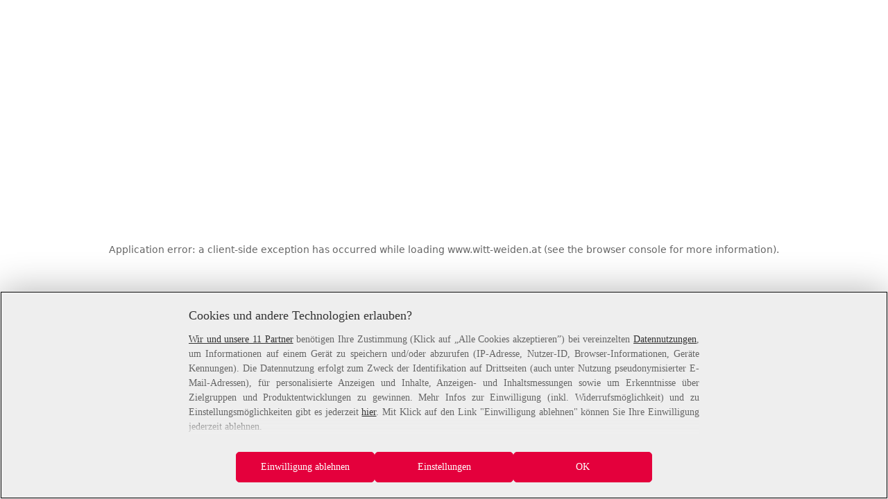

--- FILE ---
content_type: text/html; charset=utf-8
request_url: https://www.witt-weiden.at/p/9758
body_size: 31413
content:
<!DOCTYPE html><html lang="de-AT" translate="no" class="__variable_f0df09 __variable_bc0378"><head><meta charSet="utf-8"/><meta name="viewport" content="width=device-width, initial-scale=1"/><link rel="preload" as="image" imageSrcSet="https://images.ctfassets.net/0eg8d2xseb9s/28QyjPy8V6xnirFqJZEKS5/0e1d1b0a312542a25d70964a5dc99a01/Special_Sizes.svg?q=85&amp;w=96&amp;f=face&amp;fit=fill&amp;fm=webp 576w, https://images.ctfassets.net/0eg8d2xseb9s/28QyjPy8V6xnirFqJZEKS5/0e1d1b0a312542a25d70964a5dc99a01/Special_Sizes.svg?q=85&amp;w=96&amp;f=face&amp;fit=fill&amp;fm=webp 768w, https://images.ctfassets.net/0eg8d2xseb9s/28QyjPy8V6xnirFqJZEKS5/0e1d1b0a312542a25d70964a5dc99a01/Special_Sizes.svg?q=85&amp;w=96&amp;f=face&amp;fit=fill&amp;fm=webp 992w, https://images.ctfassets.net/0eg8d2xseb9s/28QyjPy8V6xnirFqJZEKS5/0e1d1b0a312542a25d70964a5dc99a01/Special_Sizes.svg?q=85&amp;w=96&amp;f=face&amp;fit=fill&amp;fm=webp 1240w" imageSizes="100vw"/><link rel="preload" as="image" imageSrcSet="https://images.ctfassets.net/0eg8d2xseb9s/7zPtq9kQMv5xcm8MhwHsqS/a9467ff3a74c1bc64f182e13cb1bcd40/Bill.svg?q=85&amp;w=96&amp;f=face&amp;fit=fill&amp;fm=webp 576w, https://images.ctfassets.net/0eg8d2xseb9s/7zPtq9kQMv5xcm8MhwHsqS/a9467ff3a74c1bc64f182e13cb1bcd40/Bill.svg?q=85&amp;w=96&amp;f=face&amp;fit=fill&amp;fm=webp 768w, https://images.ctfassets.net/0eg8d2xseb9s/7zPtq9kQMv5xcm8MhwHsqS/a9467ff3a74c1bc64f182e13cb1bcd40/Bill.svg?q=85&amp;w=96&amp;f=face&amp;fit=fill&amp;fm=webp 992w, https://images.ctfassets.net/0eg8d2xseb9s/7zPtq9kQMv5xcm8MhwHsqS/a9467ff3a74c1bc64f182e13cb1bcd40/Bill.svg?q=85&amp;w=96&amp;f=face&amp;fit=fill&amp;fm=webp 1240w" imageSizes="100vw"/><link rel="preload" as="image" imageSrcSet="https://images.ctfassets.net/0eg8d2xseb9s/4cUke1ddTH7stsW0Sqf6fL/6aefeb21911a4e16e837ce5145b76172/Return_Shipment.svg?q=85&amp;w=96&amp;f=face&amp;fit=fill&amp;fm=webp 576w, https://images.ctfassets.net/0eg8d2xseb9s/4cUke1ddTH7stsW0Sqf6fL/6aefeb21911a4e16e837ce5145b76172/Return_Shipment.svg?q=85&amp;w=96&amp;f=face&amp;fit=fill&amp;fm=webp 768w, https://images.ctfassets.net/0eg8d2xseb9s/4cUke1ddTH7stsW0Sqf6fL/6aefeb21911a4e16e837ce5145b76172/Return_Shipment.svg?q=85&amp;w=96&amp;f=face&amp;fit=fill&amp;fm=webp 992w, https://images.ctfassets.net/0eg8d2xseb9s/4cUke1ddTH7stsW0Sqf6fL/6aefeb21911a4e16e837ce5145b76172/Return_Shipment.svg?q=85&amp;w=96&amp;f=face&amp;fit=fill&amp;fm=webp 1240w" imageSizes="100vw"/><link rel="preload" as="image" href="https://images.ctfassets.net/0eg8d2xseb9s/12Kaq60ZHQeQoqUaUrquiG/911ab328d973d06914d7002c267fbd94/social_icon_instagram.svg"/><link rel="preload" as="image" href="https://images.ctfassets.net/0eg8d2xseb9s/4uYKttswHjln8xVTN9lvj3/d1f6320891c7e8b493a1c4e1938e768c/Trustmark_Austria_Logo_2025_RGB_1.svg"/><link rel="preload" as="image" href="https://images.ctfassets.net/0eg8d2xseb9s/1mKBNTOcFuc5Wfjcbd6iNg/7c92fb15a59fa5c90b8915a4f339a0d5/trustecom.svg"/><link rel="preload" as="image" href="https://images.ctfassets.net/0eg8d2xseb9s/4cgYw5DS3RYJ8MJZhdJZJM/8f420f9a1380a5766143a84dda5b9c4c/15440_tuev_rheinland_siegel_90_44.jpg"/><link rel="preload" as="image" imageSrcSet="https://cdn.witt.info/images/3ed820c1701d0702bb713e63cd00ffcb.jpg?brightness=0.97&amp;width=256 256w, https://cdn.witt.info/images/3ed820c1701d0702bb713e63cd00ffcb.jpg?brightness=0.97&amp;width=281 281w, https://cdn.witt.info/images/3ed820c1701d0702bb713e63cd00ffcb.jpg?brightness=0.97&amp;width=384 384w, https://cdn.witt.info/images/3ed820c1701d0702bb713e63cd00ffcb.jpg?brightness=0.97&amp;width=576 576w, https://cdn.witt.info/images/3ed820c1701d0702bb713e63cd00ffcb.jpg?brightness=0.97&amp;width=620 620w, https://cdn.witt.info/images/3ed820c1701d0702bb713e63cd00ffcb.jpg?brightness=0.97&amp;width=768 768w, https://cdn.witt.info/images/3ed820c1701d0702bb713e63cd00ffcb.jpg?brightness=0.97&amp;width=800 800w, https://cdn.witt.info/images/3ed820c1701d0702bb713e63cd00ffcb.jpg?brightness=0.97&amp;width=992 992w, https://cdn.witt.info/images/3ed820c1701d0702bb713e63cd00ffcb.jpg?brightness=0.97&amp;width=1240 1240w" imageSizes="(min-width: 992px) 38vw, (min-width: 768px) calc(50vw - 32px - 48px), (min-width: 576px) calc(50vw - 32px - 32px), calc(100vw - 0px - 32px)"/><link rel="preload" as="image" href="https://cdn.witt.info/images/c6ceec74e1241712c7174607bea09123.jpg?height=96&amp;quality=80"/><link rel="stylesheet" href="https://cdn.wcc.witt-weiden.at/_next/static/css/efe1a9fd2bfb099b.css" crossorigin="anonymous" data-precedence="next"/><link rel="stylesheet" href="https://cdn.wcc.witt-weiden.at/_next/static/css/1d8e99e569abbe45.css" crossorigin="anonymous" data-precedence="next"/><link rel="stylesheet" href="https://cdn.wcc.witt-weiden.at/_next/static/css/3ec0e2fda2f4966e.css" crossorigin="anonymous" data-precedence="next"/><link rel="stylesheet" href="https://cdn.wcc.witt-weiden.at/_next/static/css/715be398208dca58.css" crossorigin="anonymous" data-precedence="next"/><link rel="stylesheet" href="https://cdn.wcc.witt-weiden.at/_next/static/css/bcefb1103594994c.css" crossorigin="anonymous" data-precedence="next"/><link rel="stylesheet" href="https://cdn.wcc.witt-weiden.at/_next/static/css/a829c5134bd429f8.css" crossorigin="anonymous" data-precedence="next"/><link rel="stylesheet" href="https://cdn.wcc.witt-weiden.at/_next/static/css/ee321617ff7bd9c3.css" crossorigin="anonymous" data-precedence="next"/><link rel="preload" as="script" fetchPriority="low" href="https://cdn.wcc.witt-weiden.at/_next/static/chunks/webpack-ff5168d33d7ed59b.js" crossorigin=""/><script src="https://cdn.wcc.witt-weiden.at/_next/static/chunks/384c21be-f8922ff6ee170457.js" async="" crossorigin=""></script><script src="https://cdn.wcc.witt-weiden.at/_next/static/chunks/1899-6729b1f4a4f9b97f.js" async="" crossorigin=""></script><script src="https://cdn.wcc.witt-weiden.at/_next/static/chunks/main-app-82fc903d4363fbdd.js" async="" crossorigin=""></script><script src="https://cdn.wcc.witt-weiden.at/_next/static/chunks/9092-ccac96f69aa50557.js" async="" crossorigin=""></script><script src="https://cdn.wcc.witt-weiden.at/_next/static/chunks/4575-f4cca86f69248e98.js" async="" crossorigin=""></script><script src="https://cdn.wcc.witt-weiden.at/_next/static/chunks/5521-6157b5e84e216d7c.js" async="" crossorigin=""></script><script src="https://cdn.wcc.witt-weiden.at/_next/static/chunks/6935-8a84395a54348f3c.js" async="" crossorigin=""></script><script src="https://cdn.wcc.witt-weiden.at/_next/static/chunks/7506-8c4ba2fabde22f32.js" async="" crossorigin=""></script><script src="https://cdn.wcc.witt-weiden.at/_next/static/chunks/app/(blank)/layout-a9184a8c76ef713e.js" async="" crossorigin=""></script><script src="https://cdn.wcc.witt-weiden.at/_next/static/chunks/26ae2585-1c874428d3ff39b4.js" async="" crossorigin=""></script><script src="https://cdn.wcc.witt-weiden.at/_next/static/chunks/f520f95d-80d093d74f486d1a.js" async="" crossorigin=""></script><script src="https://cdn.wcc.witt-weiden.at/_next/static/chunks/6045-9b99883b759e6df1.js" async="" crossorigin=""></script><script src="https://cdn.wcc.witt-weiden.at/_next/static/chunks/5466-f38399bf617fad87.js" async="" crossorigin=""></script><script src="https://cdn.wcc.witt-weiden.at/_next/static/chunks/936-6bcd4d7071c2e4a1.js" async="" crossorigin=""></script><script src="https://cdn.wcc.witt-weiden.at/_next/static/chunks/4305-05cf2ed5231f6a40.js" async="" crossorigin=""></script><script src="https://cdn.wcc.witt-weiden.at/_next/static/chunks/3938-65be231ad40792ce.js" async="" crossorigin=""></script><script src="https://cdn.wcc.witt-weiden.at/_next/static/chunks/6088-d3af20bc8836a206.js" async="" crossorigin=""></script><script src="https://cdn.wcc.witt-weiden.at/_next/static/chunks/5302-2e000155b992e5ff.js" async="" crossorigin=""></script><script src="https://cdn.wcc.witt-weiden.at/_next/static/chunks/1853-5583cab5d8122c3e.js" async="" crossorigin=""></script><script src="https://cdn.wcc.witt-weiden.at/_next/static/chunks/7364-bacd5be6ec90867e.js" async="" crossorigin=""></script><script src="https://cdn.wcc.witt-weiden.at/_next/static/chunks/7337-110e3100a81a966d.js" async="" crossorigin=""></script><script src="https://cdn.wcc.witt-weiden.at/_next/static/chunks/7113-0d26f1e51afc7ae3.js" async="" crossorigin=""></script><script src="https://cdn.wcc.witt-weiden.at/_next/static/chunks/7603-fa6c2e8ed108c87d.js" async="" crossorigin=""></script><script src="https://cdn.wcc.witt-weiden.at/_next/static/chunks/914-7cb674aa033d6632.js" async="" crossorigin=""></script><script src="https://cdn.wcc.witt-weiden.at/_next/static/chunks/9310-382cd4bd0855e0c3.js" async="" crossorigin=""></script><script src="https://cdn.wcc.witt-weiden.at/_next/static/chunks/8836-2763850ec1723b2b.js" async="" crossorigin=""></script><script src="https://cdn.wcc.witt-weiden.at/_next/static/chunks/880-4a90527fa3430d9b.js" async="" crossorigin=""></script><script src="https://cdn.wcc.witt-weiden.at/_next/static/chunks/8304-03f7f6e824494537.js" async="" crossorigin=""></script><script src="https://cdn.wcc.witt-weiden.at/_next/static/chunks/app/(dynamic)/layout-8379285f02f55196.js" async="" crossorigin=""></script><script src="https://cdn.wcc.witt-weiden.at/_next/static/chunks/6267-c83830ceeeaaf9bd.js" async="" crossorigin=""></script><script src="https://cdn.wcc.witt-weiden.at/_next/static/chunks/4039-2849a13d3486b1bc.js" async="" crossorigin=""></script><script src="https://cdn.wcc.witt-weiden.at/_next/static/chunks/4920-aa68190e1d6cfbda.js" async="" crossorigin=""></script><script src="https://cdn.wcc.witt-weiden.at/_next/static/chunks/4721-6590cd73700297f5.js" async="" crossorigin=""></script><script src="https://cdn.wcc.witt-weiden.at/_next/static/chunks/1121-f0bcbd3a9ad8ed17.js" async="" crossorigin=""></script><script src="https://cdn.wcc.witt-weiden.at/_next/static/chunks/app/(dynamic)/error-e83432e82a9aa253.js" async="" crossorigin=""></script><script src="https://cdn.wcc.witt-weiden.at/_next/static/chunks/4489-eec5cbd113030aa6.js" async="" crossorigin=""></script><script src="https://cdn.wcc.witt-weiden.at/_next/static/chunks/app/layout-7fb74c60a58baa22.js" async="" crossorigin=""></script><script src="https://cdn.wcc.witt-weiden.at/_next/static/chunks/4849-39ab10e7758ab093.js" async="" crossorigin=""></script><script src="https://cdn.wcc.witt-weiden.at/_next/static/chunks/1805-1beeb4c7b9ae6553.js" async="" crossorigin=""></script><script src="https://cdn.wcc.witt-weiden.at/_next/static/chunks/501-c17d9144b7bc74f4.js" async="" crossorigin=""></script><script src="https://cdn.wcc.witt-weiden.at/_next/static/chunks/399-be0bc853036527d7.js" async="" crossorigin=""></script><script src="https://cdn.wcc.witt-weiden.at/_next/static/chunks/8096-1a0033bffbd0af12.js" async="" crossorigin=""></script><script src="https://cdn.wcc.witt-weiden.at/_next/static/chunks/6243-a66167a5135e126c.js" async="" crossorigin=""></script><script src="https://cdn.wcc.witt-weiden.at/_next/static/chunks/3211-ccbed9cd9003bc96.js" async="" crossorigin=""></script><script src="https://cdn.wcc.witt-weiden.at/_next/static/chunks/app/(dynamic)/p/%5Bid%5D/page-2f53beac0180545e.js" async="" crossorigin=""></script><script src="https://cdn.wcc.witt-weiden.at/_next/static/chunks/158-aa68190e1d6cfbda.js" async="" crossorigin=""></script><script src="https://cdn.wcc.witt-weiden.at/_next/static/chunks/1331-dce44cc0077cbccc.js" async="" crossorigin=""></script><script src="https://cdn.wcc.witt-weiden.at/_next/static/chunks/app/(dynamic)/page-e9df0775c1c3d629.js" async="" crossorigin=""></script><link rel="preload" href="https://www.googletagmanager.com/gtm.js?id=GTM-T8MSXTG" as="script"/><link rel="preload" href="https://cdn.wcc.witt-weiden.at/_next/static/chunks/9581.277b71760952c1c9.js" as="script" fetchPriority="low"/><link rel="preload" href="https://cdn.wcc.witt-weiden.at/_next/static/chunks/1174.74ab44d3d5473475.js" as="script" fetchPriority="low"/><link rel="preload" href="https://witt.my.onetrust.eu/cdn/cookies/scripttemplates/otSDKStub.js" as="script"/><link rel="preload" href="https://cdn.wcc.witt-weiden.at/_next/static/chunks/5079.62a864df1c875b0d.js" as="script" fetchPriority="low"/><link rel="preload" href="https://cdn.wcc.witt-weiden.at/_next/static/chunks/9792.749b68b5665d25f3.js" as="script" fetchPriority="low"/><link rel="preload" href="https://cdn.wcc.witt-weiden.at/_next/static/chunks/9577.9259e1ee4f021bd2.js" as="script" fetchPriority="low"/><link rel="preload" href="https://cdn.wcc.witt-weiden.at/_next/static/chunks/8236.f92fb943b7723a18.js" as="script" fetchPriority="low"/><link rel="preload" href="https://cdn.wcc.witt-weiden.at/_next/static/chunks/7907.02136b04400f9661.js" as="script" fetchPriority="low"/><link rel="preload" href="https://cdn.wcc.witt-weiden.at/_next/static/chunks/6156.23957cfd2f4098c2.js" as="script" fetchPriority="low"/><meta name="next-size-adjust" content=""/><title>wäschepur Schalen-BH ohne Bügel mit Jacquard-Muster in weiß | Witt</title><meta name="description" content="wäschepur Schalen-BH ohne Bügel mit Jacquard-Muster in weiß ab € 49,99 bequem online shoppen ✔Top Kundenservice ✔Ratenkauf ✔Kauf auf Rechnung ➽ Jetzt bestellen!"/><link rel="manifest" href="/manifest.json"/><meta name="robots" content="index, follow"/><meta name="msapplication-config" content="https://cdn.wcc.witt-weiden.at/wwat/browserconfig.xml"/><meta name="msapplication-TileColor" content="#d50d22"/><meta name="theme-color" content="#ffffff"/><link rel="canonical" href="https://www.witt-weiden.at/p/9758"/><link rel="alternate" hrefLang="de-AT" href="https://www.witt-weiden.at/p/9758"/><link rel="alternate" hrefLang="de-CH" href="https://www.witt-weiden.ch/p/9758"/><link rel="alternate" hrefLang="de-DE" href="https://www.witt-weiden.de/p/9758"/><meta name="google-site-verification" content="CieN4FHjSAHrlL_-jJxxWeuqbW-IepPopRb6mryyN34"/><meta property="og:title" content="wäschepur Schalen-BH ohne Bügel mit Jacquard-Muster in weiß"/><meta property="og:description" content="wäschepur Schalen-BH ohne Bügel mit Jacquard-Muster in weiß ab € 49,99 bequem online shoppen ✔Top Kundenservice ✔Ratenkauf ✔Kauf auf Rechnung ➽ Jetzt bestellen!"/><meta property="og:url" content="https://www.witt-weiden.at/p/9758?utm_campaign=productLinkSharing&amp;utm_medium=share&amp;utm_source=sharedLink"/><meta property="og:site_name" content="Witt"/><meta property="og:image" content="https://cdn.witt.info/images/3ed820c1701d0702bb713e63cd00ffcb.jpg"/><meta name="twitter:card" content="summary_large_image"/><meta name="twitter:title" content="wäschepur Schalen-BH ohne Bügel mit Jacquard-Muster in weiß"/><meta name="twitter:description" content="wäschepur Schalen-BH ohne Bügel mit Jacquard-Muster in weiß ab € 49,99 bequem online shoppen ✔Top Kundenservice ✔Ratenkauf ✔Kauf auf Rechnung ➽ Jetzt bestellen!"/><meta name="twitter:image" content="https://cdn.witt.info/images/3ed820c1701d0702bb713e63cd00ffcb.jpg"/><link rel="apple-touch-icon" href="https://cdn.wcc.witt-weiden.at/wwat/apple-touch-icon-60x60.png?cb=1" sizes="60x60"/><link rel="apple-touch-icon" href="https://cdn.wcc.witt-weiden.at/wwat/apple-touch-icon-76x76.png?cb=1" sizes="76x76"/><link rel="apple-touch-icon" href="https://cdn.wcc.witt-weiden.at/wwat/apple-touch-icon-120x120.png?cb=1" sizes="120x120"/><link rel="apple-touch-icon" href="https://cdn.wcc.witt-weiden.at/wwat/apple-touch-icon-152x152.png?cb=1" sizes="152x152"/><link rel="apple-touch-icon" href="https://cdn.wcc.witt-weiden.at/wwat/apple-touch-icon-180x180.png?cb=1" sizes="180x180"/><link rel="icon" href="https://cdn.wcc.witt-weiden.at/wwat/favicon-16x16.png?cb=1" type="image/png" sizes="16x16"/><link rel="icon" href="https://cdn.wcc.witt-weiden.at/wwat/favicon-32x32.png?cb=1" type="image/png" sizes="32x32"/><link rel="icon" href="https://cdn.wcc.witt-weiden.at/wwat/android-chrome-192x192.png?cb=1" type="image/png" sizes="192x192"/><link rel="icon" href="https://cdn.wcc.witt-weiden.at/wwat/android-chrome-512x512.png?cb=1" type="image/png" sizes="512x512"/><link rel="icon" href="https://cdn.wcc.witt-weiden.at/wwat/favicon-194x194.png?cb=1" type="image/png" sizes="194x194"/><link rel="icon" href="https://cdn.wcc.witt-weiden.at/wwat/favicon.ico?cb=1" type="image/x-icon"/><link rel="mask-icon" href="https://cdn.wcc.witt-weiden.at/wwat/safari-pinned-tab.svg?cb=1" color="#d50d22"/><script src="https://cdn.wcc.witt-weiden.at/_next/static/chunks/polyfills-42372ed130431b0a.js" crossorigin="anonymous" noModule=""></script><style data-styled="" data-styled-version="6.1.19">.kxcvqf{width:100%;}/*!sc*/
.kxcvqf >span{position:unset!important;}/*!sc*/
.kxcvqf img{position:relative!important;}/*!sc*/
data-styled.g1[id="sc-4978aec5-0"]{content:"kxcvqf,"}/*!sc*/
.dPVHUk{color:currentColor;fill:currentColor;width:18px;height:18px;vertical-align:middle;}/*!sc*/
@media screen and (min-width: 576px){.dPVHUk{width:18px;height:18px;}}/*!sc*/
@media screen and (min-width: 768px){.dPVHUk{width:24px;height:24px;}}/*!sc*/
@media screen and (min-width: 992px){.dPVHUk{width:28px;height:28px;}}/*!sc*/
.kDHULw{margin-right:1rem;color:#666666;fill:#666666;width:1.25em;height:1.25em;vertical-align:middle;}/*!sc*/
.eXzcIB{color:currentColor;fill:currentColor;width:1em;height:1em;vertical-align:middle;}/*!sc*/
.jjfNgk{color:currentColor;fill:currentColor;width:18px;height:18px;vertical-align:middle;}/*!sc*/
@media screen and (min-width: 576px){.jjfNgk{width:18px;height:18px;}}/*!sc*/
@media screen and (min-width: 768px){.jjfNgk{width:24px;height:24px;}}/*!sc*/
@media screen and (min-width: 992px){.jjfNgk{width:26px;height:26px;}}/*!sc*/
.dvtsqP{margin-left:0.25rem;color:currentColor;fill:currentColor;width:0.75rem;height:0.75rem;vertical-align:middle;}/*!sc*/
.jBvoth{color:currentColor;fill:currentColor;width:1.125rem;height:1.125rem;vertical-align:middle;}/*!sc*/
.PCVsl{color:currentColor;fill:currentColor;width:1.25rem;height:1.25rem;vertical-align:middle;}/*!sc*/
.hvXVgJ{color:#ffa41c;fill:#ffa41c;width:12px;height:12px;vertical-align:middle;}/*!sc*/
@media screen and (min-width: 576px){.hvXVgJ{width:14px;height:14px;}}/*!sc*/
@media screen and (min-width: 992px){.hvXVgJ{width:16px;height:16px;}}/*!sc*/
.hHCudk{margin-top:-0.125rem;margin-right:0.5rem;color:currentColor;fill:currentColor;width:1em;height:1em;vertical-align:middle;}/*!sc*/
.etwyWd{color:currentColor;fill:currentColor;width:16px;height:16px;vertical-align:middle;}/*!sc*/
.knkoKu{margin:0px;color:currentColor;fill:currentColor;width:1em;height:1em;vertical-align:middle;}/*!sc*/
.dMvcnF{color:#ffa41c;fill:#ffa41c;width:24px;height:24px;vertical-align:middle;}/*!sc*/
.iIooWQ{margin-left:0.25rem;margin-right:0.5rem;color:#ffa41c;fill:#ffa41c;width:12px;height:12px;vertical-align:middle;}/*!sc*/
data-styled.g2[id="sc-4a8d6a11-0"]{content:"dPVHUk,kDHULw,eXzcIB,jjfNgk,dvtsqP,jBvoth,PCVsl,hvXVgJ,hHCudk,etwyWd,knkoKu,dMvcnF,iIooWQ,"}/*!sc*/
.Toastify{z-index:7;}/*!sc*/
.Toastify__toast-container{width:auto;margin-bottom:120px;margin-left:1rem;}/*!sc*/
@media (min-width: 768px){.Toastify__toast-container{width:400px;margin-right:1.5rem;margin-bottom:6rem;}}/*!sc*/
@media (min-width: 992px){.Toastify__toast-container{width:600px;}}/*!sc*/
.Toastify__toast{padding:0;font-family:inherit;border-radius:5px;background-color:transparent;box-shadow:none;}/*!sc*/
.Toastify__toast-body{padding:0;}/*!sc*/
data-styled.g5[id="sc-global-bYnhvK1"]{content:"sc-global-bYnhvK1,"}/*!sc*/
.ijCJwL{display:-webkit-box;display:-webkit-flex;display:-ms-flexbox;display:flex;-webkit-align-items:center;-webkit-box-align:center;-ms-flex-align:center;align-items:center;color:#666666;padding-top:0.5rem;padding-bottom:0.5rem;padding-left:1rem;padding-right:1rem;}/*!sc*/
.fCWRrt{margin-right:0.5rem;width:small;height:small;}/*!sc*/
.gkTDos{margin-bottom:0.5rem;padding-left:0.5rem;padding-right:0.5rem;width:100%;padding-top:0.75rem;padding-bottom:0.75rem;}/*!sc*/
@media screen and (min-width: 576px){.gkTDos{padding-left:0.5rem;padding-right:0.5rem;}}/*!sc*/
@media screen and (min-width: 768px){.gkTDos{padding-left:0.75rem;padding-right:0.75rem;padding-top:0px;padding-bottom:0px;}}/*!sc*/
@media screen and (min-width: 992px){.gkTDos{padding-left:0.75rem;padding-right:0.75rem;}}/*!sc*/
.cWsudc{display:-webkit-box;display:-webkit-flex;display:-ms-flexbox;display:flex;-webkit-box-flex-wrap:wrap;-webkit-flex-wrap:wrap;-ms-flex-wrap:wrap;flex-wrap:wrap;margin-left:-0.5rem;margin-right:-0.5rem;-webkit-align-items:center;-webkit-box-align:center;-ms-flex-align:center;align-items:center;}/*!sc*/
@media screen and (min-width: 576px){.cWsudc{margin-left:-0.5rem;margin-right:-0.5rem;}}/*!sc*/
@media screen and (min-width: 768px){.cWsudc{margin-left:-0.75rem;margin-right:-0.75rem;}}/*!sc*/
@media screen and (min-width: 992px){.cWsudc{margin-left:-0.75rem;margin-right:-0.75rem;}}/*!sc*/
.giPTbs{padding-left:1.5rem;padding-right:1.5rem;}/*!sc*/
.cBNpro{margin-left:auto;margin-right:auto;margin-top:0px;margin-bottom:0px;}/*!sc*/
.eRibCV{margin-left:auto;margin-right:auto;margin-top:0px;margin-bottom:0px;padding-top:1.5rem;padding-bottom:3rem;}/*!sc*/
.fdKlpQ{gap:0.5rem;display:-webkit-box;display:-webkit-flex;display:-ms-flexbox;display:flex;-webkit-box-flex-wrap:nowrap;-webkit-flex-wrap:nowrap;-ms-flex-wrap:nowrap;flex-wrap:nowrap;margin-left:0px;margin-right:0px;}/*!sc*/
.jimvQk{margin-bottom:1rem;padding-left:0px;padding-right:0px;width:25%;margin:0px;}/*!sc*/
.guA-dZO{width:100%;}/*!sc*/
@media screen and (min-width: 768px){.guA-dZO{width:50%;}}/*!sc*/
.bsgaFl{gap:1.5rem;display:-webkit-box;display:-webkit-flex;display:-ms-flexbox;display:flex;-webkit-flex-direction:column;-ms-flex-direction:column;flex-direction:column;width:100%;}/*!sc*/
@media screen and (min-width: 768px){.bsgaFl{width:50%;}}/*!sc*/
.cKqsCv{display:-webkit-box;display:-webkit-flex;display:-ms-flexbox;display:flex;-webkit-box-flex-wrap:wrap;-webkit-flex-wrap:wrap;-ms-flex-wrap:wrap;flex-wrap:wrap;margin-left:0px;margin-right:0px;padding-top:1.5rem;padding-bottom:1.5rem;}/*!sc*/
.fDIoly{margin-bottom:0px;padding-left:0px;padding-right:0px;width:100vw;}/*!sc*/
@media screen and (min-width: 576px){.fDIoly{width:100%;}}/*!sc*/
.cwYOs{display:-webkit-box;display:-webkit-flex;display:-ms-flexbox;display:flex;-webkit-box-flex-wrap:wrap;-webkit-flex-wrap:wrap;-ms-flex-wrap:wrap;flex-wrap:wrap;margin-left:-0.5rem;margin-right:-0.5rem;}/*!sc*/
@media screen and (min-width: 576px){.cwYOs{margin-left:-0.5rem;margin-right:-0.5rem;}}/*!sc*/
@media screen and (min-width: 768px){.cwYOs{margin-left:-0.75rem;margin-right:-0.75rem;}}/*!sc*/
@media screen and (min-width: 992px){.cwYOs{margin-left:-0.75rem;margin-right:-0.75rem;}}/*!sc*/
.kMYrra{display:-webkit-box;display:-webkit-flex;display:-ms-flexbox;display:flex;-ms-grid-gap:1.5rem;grid-gap:1.5rem;-webkit-box-flex-wrap:wrap;-webkit-flex-wrap:wrap;-ms-flex-wrap:wrap;flex-wrap:wrap;-webkit-box-pack:center;-ms-flex-pack:center;-webkit-justify-content:center;justify-content:center;margin-bottom:2rem;}/*!sc*/
@media screen and (min-width: 768px){.kMYrra{margin-bottom:3rem;}}/*!sc*/
.iiySNL{width:65px;height:24px;}/*!sc*/
.fGBgTe{display:-webkit-box;display:-webkit-flex;display:-ms-flexbox;display:flex;-ms-grid-gap:1.5rem;grid-gap:1.5rem;-webkit-box-flex-wrap:wrap;-webkit-flex-wrap:wrap;-ms-flex-wrap:wrap;flex-wrap:wrap;-webkit-box-pack:center;-ms-flex-pack:center;-webkit-justify-content:center;justify-content:center;}/*!sc*/
.cRQsus{z-index:2;}/*!sc*/
@media screen and (min-width: 992px){.cRQsus{position:-webkit-sticky;position:sticky;top:1.5rem;}}/*!sc*/
.gAGXea{padding-left:1rem;padding-right:1rem;}/*!sc*/
@media screen and (min-width: 768px){.gAGXea{padding-left:1.5rem;padding-right:1.5rem;}}/*!sc*/
@media screen and (min-width: 992px){.gAGXea{padding-right:0px;}}/*!sc*/
.epEyqi{margin-bottom:2rem;padding-left:0px;padding-right:0px;width:100%;display:-webkit-box;display:-webkit-flex;display:-ms-flexbox;display:flex;-webkit-box-pack:justify;-webkit-justify-content:space-between;justify-content:space-between;}/*!sc*/
@media screen and (min-width: 992px){.epEyqi{margin-bottom:3rem;}}/*!sc*/
.cEIGCP{margin-right:1rem;-webkit-box-flex:1;-webkit-flex-grow:1;-ms-flex-positive:1;flex-grow:1;}/*!sc*/
@media screen and (min-width: 992px){.cEIGCP{margin-right:1.5rem;}}/*!sc*/
.ibsJuw{margin-bottom:0.75rem;}/*!sc*/
@media screen and (min-width: 768px){.ibsJuw{margin-bottom:1.5rem;}}/*!sc*/
.bwXlaA{display:none;margin-top:0px;}/*!sc*/
@media screen and (min-width: 768px){.bwXlaA{display:block;margin-top:0.5rem;}}/*!sc*/
.efFSfz{gap:0.25rem;max-width:350px;display:-webkit-box;display:-webkit-flex;display:-ms-flexbox;display:flex;-webkit-align-items:baseline;-webkit-box-align:baseline;-ms-flex-align:baseline;align-items:baseline;-webkit-box-flex-wrap:wrap;-webkit-flex-wrap:wrap;-ms-flex-wrap:wrap;flex-wrap:wrap;}/*!sc*/
@media screen and (min-width: 768px){.efFSfz{max-width:400px;}}/*!sc*/
.bexhAP{display:-webkit-box;display:-webkit-flex;display:-ms-flexbox;display:flex;-webkit-flex-direction:column;-ms-flex-direction:column;flex-direction:column;-webkit-box-pack:justify;-webkit-justify-content:space-between;justify-content:space-between;}/*!sc*/
.gPkYaR{margin-left:auto;}/*!sc*/
.eIfuxp{margin-left:auto;margin-bottom:0.25rem;display:block;}/*!sc*/
@media screen and (min-width: 768px){.eIfuxp{display:none;}}/*!sc*/
.fBLUUw{width:100%;margin-bottom:1.5rem;}/*!sc*/
@media screen and (min-width: 992px){.fBLUUw{margin-bottom:2rem;}}/*!sc*/
.gYgJIM{display:-webkit-box;display:-webkit-flex;display:-ms-flexbox;display:flex;-webkit-box-flex-wrap:wrap;-webkit-flex-wrap:wrap;-ms-flex-wrap:wrap;flex-wrap:wrap;margin-left:-0.5rem;margin-right:-0.5rem;margin-top:-0.5rem;height:48px;}/*!sc*/
.XHCCU{width:100%;}/*!sc*/
@media screen and (min-width: 768px){.XHCCU{padding-left:1.5rem;padding-right:1.5rem;}}/*!sc*/
@media screen and (min-width: 992px){.XHCCU{padding-left:1.5rem;padding-right:0px;}}/*!sc*/
.hFczqb{width:100%;margin-top:2rem;margin-bottom:1rem;padding-left:1rem;padding-right:1rem;}/*!sc*/
@media screen and (min-width: 768px){.hFczqb{padding-left:0px;padding-right:0px;}}/*!sc*/
.eTQqKd{width:100%;margin-bottom:1.5rem;}/*!sc*/
.jYwxXA{width:100%;}/*!sc*/
.jheqcH{margin-top:1.5rem;margin-left:1rem;margin-right:1rem;}/*!sc*/
@media screen and (min-width: 768px){.jheqcH{margin-left:0px;margin-right:0px;}}/*!sc*/
.bmknyN{margin-right:0.5rem;width:medium;height:medium;}/*!sc*/
.gXQEvm{margin-bottom:0px;padding-left:1rem;padding-right:1rem;grid-area:information;margin-top:2rem;width:100%;}/*!sc*/
@media screen and (min-width: 768px){.gXQEvm{padding-left:1.5rem;padding-right:1.5rem;margin-top:2rem;}}/*!sc*/
@media screen and (min-width: 992px){.gXQEvm{padding-left:0px;padding-right:0px;margin-top:4rem;}}/*!sc*/
.ggUGsq{gap:0.75rem;display:-webkit-box;display:-webkit-flex;display:-ms-flexbox;display:flex;-webkit-flex-direction:column;-ms-flex-direction:column;flex-direction:column;}/*!sc*/
.bOvXyI{display:-webkit-box;display:-webkit-flex;display:-ms-flexbox;display:flex;-webkit-box-flex-wrap:wrap;-webkit-flex-wrap:wrap;-ms-flex-wrap:wrap;flex-wrap:wrap;margin-left:0px;margin-right:0px;}/*!sc*/
@media screen and (min-width: 576px){.bOvXyI{margin-left:0px;margin-right:0px;}}/*!sc*/
@media screen and (min-width: 768px){.bOvXyI{margin-left:-0.75rem;margin-right:-0.75rem;}}/*!sc*/
@media screen and (min-width: 992px){.bOvXyI{margin-left:-0.75rem;margin-right:-0.75rem;}}/*!sc*/
.bKGTwu{margin-bottom:1.5rem;padding-left:0px;padding-right:0px;width:100%;}/*!sc*/
@media screen and (min-width: 576px){.bKGTwu{padding-left:0px;padding-right:0px;width:100%;}}/*!sc*/
@media screen and (min-width: 768px){.bKGTwu{padding-left:0.75rem;padding-right:0.75rem;width:50%;}}/*!sc*/
@media screen and (min-width: 992px){.bKGTwu{padding-left:0.75rem;padding-right:0.75rem;width:100%;}}/*!sc*/
.bjYgBl{margin-bottom:1rem;padding-left:0px;padding-right:0px;width:100%;}/*!sc*/
@media screen and (min-width: 576px){.bjYgBl{padding-left:0px;padding-right:0px;width:100%;}}/*!sc*/
@media screen and (min-width: 768px){.bjYgBl{padding-left:0.75rem;padding-right:0.75rem;width:50%;}}/*!sc*/
@media screen and (min-width: 992px){.bjYgBl{padding-left:0.75rem;padding-right:0.75rem;width:100%;}}/*!sc*/
.ecNuh{display:-webkit-box;display:-webkit-flex;display:-ms-flexbox;display:flex;-webkit-box-flex-wrap:wrap;-webkit-flex-wrap:wrap;-ms-flex-wrap:wrap;flex-wrap:wrap;margin-left:0px;margin-right:0px;margin-bottom:2rem;}/*!sc*/
@media screen and (min-width: 576px){.ecNuh{margin-left:0px;margin-right:0px;}}/*!sc*/
@media screen and (min-width: 768px){.ecNuh{margin-left:-0.75rem;margin-right:-0.75rem;}}/*!sc*/
@media screen and (min-width: 992px){.ecNuh{margin-left:-0.75rem;margin-right:-0.75rem;}}/*!sc*/
data-styled.g6[id="sc-37736c4d-0"]{content:"FxixH,ijCJwL,fCWRrt,gkTDos,cWsudc,giPTbs,cBNpro,eRibCV,fdKlpQ,jimvQk,guA-dZO,bsgaFl,cKqsCv,fDIoly,cwYOs,kMYrra,iiySNL,fGBgTe,cRQsus,gAGXea,epEyqi,cEIGCP,ibsJuw,bwXlaA,efFSfz,bexhAP,gPkYaR,eIfuxp,fBLUUw,gYgJIM,XHCCU,hFczqb,eTQqKd,jYwxXA,jheqcH,bmknyN,gXQEvm,ggUGsq,bOvXyI,bKGTwu,bjYgBl,ecNuh,"}/*!sc*/
.bxBefP{max-width:77.5rem;}/*!sc*/
data-styled.g7[id="sc-37736c4d-1"]{content:"bxBefP,"}/*!sc*/
.Htmoo{-webkit-hyphens:auto;-moz-hyphens:auto;-ms-hyphens:auto;hyphens:auto;color:var(--layout-color-text,var(--colors-text-color-light));margin-top:0px;margin-bottom:1.5rem;font-weight:400;font-size:1rem;}/*!sc*/
.boSaqD{-webkit-hyphens:auto;-moz-hyphens:auto;-ms-hyphens:auto;hyphens:auto;color:var(--layout-color-text,var(--colors-text-color-light));margin-top:0px;margin-bottom:1.5rem;font-weight:700;font-size:1.125rem;}/*!sc*/
.hOrpTZ{-webkit-hyphens:auto;-moz-hyphens:auto;-ms-hyphens:auto;hyphens:auto;color:var(--layout-color-text,var(--colors-text-color-light));margin-top:0px;margin-bottom:0.5rem;font-weight:400;font-size:1rem;}/*!sc*/
.kglWRr{-webkit-hyphens:auto;-moz-hyphens:auto;-ms-hyphens:auto;hyphens:auto;color:var(--layout-color-text,var(--colors-text-color-light));margin-top:0px;margin-bottom:1.5rem;font-weight:700;font-size:1.125rem;margin:0px;text-align:center;}/*!sc*/
.zAEUJ{-webkit-hyphens:auto;-moz-hyphens:auto;-ms-hyphens:auto;hyphens:auto;color:var(--layout-color-text,var(--colors-text-color-light));margin-top:0px;margin-bottom:0px;font-weight:400;font-size:0.875rem;}/*!sc*/
.ehnhXW{-webkit-hyphens:auto;-moz-hyphens:auto;-ms-hyphens:auto;hyphens:auto;color:var(--layout-color-text,var(--colors-text-color-light));margin-top:0px;margin-bottom:1.5rem;font-weight:400;font-size:0.875rem;margin:0px;}/*!sc*/
.hxjEBp{-webkit-hyphens:auto;-moz-hyphens:auto;-ms-hyphens:auto;hyphens:auto;color:var(--layout-color-text,var(--colors-text-color-light));margin-top:0px;margin-bottom:1.5rem;font-weight:bold;font-size:0.875rem;margin:0px;color:#333333;margin-right:0.25rem;}/*!sc*/
.doFRpE{-webkit-hyphens:auto;-moz-hyphens:auto;-ms-hyphens:auto;hyphens:auto;color:var(--layout-color-text,var(--colors-text-color-light));margin-top:0px;margin-bottom:1.5rem;font-weight:bold;font-size:0.875rem;margin:0px;color:#333333;}/*!sc*/
.jxmwdC{-webkit-hyphens:auto;-moz-hyphens:auto;-ms-hyphens:auto;hyphens:auto;color:var(--layout-color-text,var(--colors-text-color-light));font-weight:700;}/*!sc*/
.leJtnn{-webkit-hyphens:auto;-moz-hyphens:auto;-ms-hyphens:auto;hyphens:auto;color:var(--layout-color-text,var(--colors-text-color-light));margin-top:0px;margin-bottom:1.5rem;font-weight:400;font-size:1rem;margin:0px;}/*!sc*/
data-styled.g8[id="sc-9b31f512-0"]{content:"Htmoo,boSaqD,hOrpTZ,kglWRr,zAEUJ,ehnhXW,hxjEBp,doFRpE,jxmwdC,leJtnn,"}/*!sc*/
.jxqERL{border-bottom:1px solid #eeeeee;margin:1.5rem 0;margin:0px;}/*!sc*/
data-styled.g9[id="sc-9b31f512-1"]{content:"jxqERL,"}/*!sc*/
.kONGfJ{font-family:inherit;line-height:1.3;-webkit-hyphens:auto;-moz-hyphens:auto;-ms-hyphens:auto;hyphens:auto;font-size:1.375rem;font-weight:400;text-transform:none;margin-bottom:0.75rem;margin-top:0px;color:var(--layout-color-text,var(--colors-text-color));margin-bottom:1rem;text-align:center;}/*!sc*/
@media screen and (min-width: 768px){.kONGfJ{font-size:1.625rem;}}/*!sc*/
.exaVir{font-family:inherit;line-height:1.3;-webkit-hyphens:auto;-moz-hyphens:auto;-ms-hyphens:auto;hyphens:auto;font-size:1.125rem;font-weight:400;text-transform:none;margin-bottom:0.75rem;margin-top:0px;color:var(--layout-color-text,var(--colors-text-color));margin-bottom:0.25rem;text-align:center;color:#666666;}/*!sc*/
@media screen and (min-width: 576px){.exaVir{margin-bottom:1rem;}}/*!sc*/
.hfmhSM{font-family:inherit;line-height:1.3;-webkit-hyphens:auto;-moz-hyphens:auto;-ms-hyphens:auto;hyphens:auto;font-size:1.375rem;font-weight:400;text-transform:none;margin-bottom:0.75rem;margin-top:0px;color:var(--layout-color-text,var(--colors-text-color));line-height:1.13;}/*!sc*/
@media screen and (min-width: 768px){.hfmhSM{font-size:1.625rem;}}/*!sc*/
.bbzwMk{font-family:inherit;line-height:1.3;-webkit-hyphens:auto;-moz-hyphens:auto;-ms-hyphens:auto;hyphens:auto;font-size:1.625rem;font-weight:400;text-transform:none;margin-bottom:1rem;margin-top:0px;color:var(--layout-color-text,var(--colors-text-color));font-size:1rem;}/*!sc*/
@media screen and (min-width: 768px){.bbzwMk{font-size:1.875rem;margin-bottom:1.5rem;}}/*!sc*/
@media screen and (min-width: 768px){.bbzwMk{font-size:1.25rem;}}/*!sc*/
@media screen and (min-width: 992px){.bbzwMk{font-size:1.625rem;}}/*!sc*/
.jUbYNa{font-family:inherit;line-height:1.3;-webkit-hyphens:auto;-moz-hyphens:auto;-ms-hyphens:auto;hyphens:auto;font-size:0.875rem;font-weight:700;text-transform:none;margin-bottom:0.75rem;margin-top:0px;color:var(--layout-color-text,var(--colors-text-color));}/*!sc*/
.IUyuG{font-family:inherit;line-height:1.3;-webkit-hyphens:auto;-moz-hyphens:auto;-ms-hyphens:auto;hyphens:auto;font-size:1.25rem;font-weight:400;text-transform:none;margin-bottom:0.75rem;margin-top:0px;color:var(--layout-color-text,var(--colors-text-color));}/*!sc*/
@media screen and (min-width: 768px){.IUyuG{font-size:1.375rem;}}/*!sc*/
data-styled.g11[id="sc-2335ad4b-0"]{content:"kONGfJ,exaVir,hfmhSM,bbzwMk,jUbYNa,IUyuG,"}/*!sc*/
.kEefaW{display:-webkit-inline-box;display:-webkit-inline-flex;display:-ms-inline-flexbox;display:inline-flex;-webkit-align-items:center;-webkit-box-align:center;-ms-flex-align:center;align-items:center;-webkit-box-pack:center;-ms-flex-pack:center;-webkit-justify-content:center;justify-content:center;line-height:1.6;white-space:pre-wrap;text-align:center;-webkit-text-decoration:none;text-decoration:none;border-width:1px;border-style:solid;cursor:pointer;-webkit-transition:background-color 0.2s ease,border-color 0.2s ease;transition:background-color 0.2s ease,border-color 0.2s ease;background-color:#ffffff;border-color:#c3c3c3;color:#333333;width:100%;font-size:1rem;padding-top:11px;padding-bottom:11px;padding-left:14px;padding-right:14px;border-radius:5px;margin-left:0.25rem;margin-right:0.25rem;}/*!sc*/
.kEefaW:disabled{cursor:default;}/*!sc*/
@media (hover: hover),screen and (-ms-high-contrast: active),screen and (-ms-high-contrast: none){.kEefaW:hover:not([disabled]){background-color:#eeeeee;}}/*!sc*/
@media screen and (min-width: 576px){.kEefaW{width:auto;}}/*!sc*/
@media screen and (min-width: 768px){.kEefaW{width:auto;min-width:80px;}}/*!sc*/
@media screen and (min-width: 992px){.kEefaW{width:auto;}}/*!sc*/
.bfLrcE{display:-webkit-inline-box;display:-webkit-inline-flex;display:-ms-inline-flexbox;display:inline-flex;-webkit-align-items:center;-webkit-box-align:center;-ms-flex-align:center;align-items:center;-webkit-box-pack:center;-ms-flex-pack:center;-webkit-justify-content:center;justify-content:center;line-height:1.6;white-space:pre-wrap;text-align:center;-webkit-text-decoration:none;text-decoration:none;border-width:1px;border-style:solid;cursor:pointer;-webkit-transition:background-color 0.2s ease,border-color 0.2s ease;transition:background-color 0.2s ease,border-color 0.2s ease;background-color:#E4003C;border-color:transparent;color:#ffffff;width:auto;font-size:0.875rem;padding-top:10px;padding-bottom:10px;padding-left:12px;padding-right:12px;border-radius:5px;margin-right:0px;}/*!sc*/
.bfLrcE:disabled{cursor:default;}/*!sc*/
@media (hover: hover),screen and (-ms-high-contrast: active),screen and (-ms-high-contrast: none){.bfLrcE:hover:not([disabled]){background-color:#B1002F;}}/*!sc*/
@media screen and (min-width: 576px){.bfLrcE{width:auto;margin-right:0px;}}/*!sc*/
@media screen and (min-width: 768px){.bfLrcE{width:auto;min-width:80px;margin-right:0px;}}/*!sc*/
@media screen and (min-width: 992px){.bfLrcE{width:auto;margin-right:2rem;}}/*!sc*/
.egjIt{display:-webkit-inline-box;display:-webkit-inline-flex;display:-ms-inline-flexbox;display:inline-flex;-webkit-align-items:center;-webkit-box-align:center;-ms-flex-align:center;align-items:center;-webkit-box-pack:center;-ms-flex-pack:center;-webkit-justify-content:center;justify-content:center;line-height:1.6;white-space:pre-wrap;text-align:center;-webkit-text-decoration:none;text-decoration:none;border-width:1px;border-style:solid;cursor:pointer;-webkit-transition:background-color 0.2s ease,border-color 0.2s ease;transition:background-color 0.2s ease,border-color 0.2s ease;background-color:#E4003C;border-color:#757575;color:#ffffff;width:100%;font-size:1rem;padding-top:0.75rem;padding-bottom:0.75rem;padding-left:1rem;padding-right:1rem;border-radius:5px;margin-left:0.25rem;margin-right:0px;border-bottom-right-radius:5px;border-top-right-radius:5px;}/*!sc*/
.egjIt:disabled{cursor:default;}/*!sc*/
@media (hover: hover),screen and (-ms-high-contrast: active),screen and (-ms-high-contrast: none){.egjIt:hover:not([disabled]){background-color:#B1002F;}}/*!sc*/
@media screen and (min-width: 576px){.egjIt{width:auto;}}/*!sc*/
@media screen and (min-width: 768px){.egjIt{width:auto;min-width:80px;}}/*!sc*/
@media screen and (min-width: 992px){.egjIt{width:auto;}}/*!sc*/
.gNRSdF{display:-webkit-inline-box;display:-webkit-inline-flex;display:-ms-inline-flexbox;display:inline-flex;-webkit-align-items:center;-webkit-box-align:center;-ms-flex-align:center;align-items:center;-webkit-box-pack:center;-ms-flex-pack:center;-webkit-justify-content:center;justify-content:center;line-height:1.6;white-space:pre-wrap;text-align:center;-webkit-text-decoration:none;text-decoration:none;border-width:1px;border-style:solid;cursor:pointer;-webkit-transition:background-color 0.2s ease,border-color 0.2s ease;transition:background-color 0.2s ease,border-color 0.2s ease;background-color:#ffffff;border-color:#c3c3c3;color:#333333;width:100%;font-size:1rem;padding-top:11px;padding-bottom:11px;padding-left:14px;padding-right:14px;border-radius:5px;}/*!sc*/
.gNRSdF:disabled{cursor:default;}/*!sc*/
@media (hover: hover),screen and (-ms-high-contrast: active),screen and (-ms-high-contrast: none){.gNRSdF:hover:not([disabled]){background-color:#eeeeee;}}/*!sc*/
@media screen and (min-width: 576px){.gNRSdF{width:auto;}}/*!sc*/
@media screen and (min-width: 768px){.gNRSdF{width:auto;min-width:80px;}}/*!sc*/
@media screen and (min-width: 992px){.gNRSdF{width:auto;}}/*!sc*/
.cszfGy{display:-webkit-inline-box;display:-webkit-inline-flex;display:-ms-inline-flexbox;display:inline-flex;-webkit-align-items:center;-webkit-box-align:center;-ms-flex-align:center;align-items:center;-webkit-box-pack:center;-ms-flex-pack:center;-webkit-justify-content:center;justify-content:center;line-height:1.6;white-space:pre-wrap;text-align:center;-webkit-text-decoration:none;text-decoration:none;border-width:1px;border-style:solid;cursor:pointer;-webkit-transition:background-color 0.2s ease,border-color 0.2s ease;transition:background-color 0.2s ease,border-color 0.2s ease;background-color:#E4003C;border-color:transparent;color:#ffffff;width:100%;font-size:1rem;padding-top:11px;padding-bottom:11px;padding-left:14px;padding-right:14px;border-radius:5px;}/*!sc*/
.cszfGy:disabled{cursor:default;}/*!sc*/
@media (hover: hover),screen and (-ms-high-contrast: active),screen and (-ms-high-contrast: none){.cszfGy:hover:not([disabled]){background-color:#B1002F;}}/*!sc*/
@media screen and (min-width: 576px){.cszfGy{width:auto;}}/*!sc*/
@media screen and (min-width: 768px){.cszfGy{width:auto;min-width:80px;}}/*!sc*/
@media screen and (min-width: 992px){.cszfGy{width:auto;}}/*!sc*/
.eYtWfY{display:-webkit-inline-box;display:-webkit-inline-flex;display:-ms-inline-flexbox;display:inline-flex;-webkit-align-items:center;-webkit-box-align:center;-ms-flex-align:center;align-items:center;-webkit-box-pack:center;-ms-flex-pack:center;-webkit-justify-content:center;justify-content:center;line-height:1.6;white-space:pre-wrap;text-align:center;-webkit-text-decoration:none;text-decoration:none;border-width:1px;border-style:solid;cursor:pointer;-webkit-transition:background-color 0.2s ease,border-color 0.2s ease;transition:background-color 0.2s ease,border-color 0.2s ease;background-color:#ffffff;border-color:#c3c3c3;color:#333333;width:100%;font-size:1rem;padding-top:11px;padding-bottom:11px;padding-left:14px;padding-right:14px;border-radius:5px;}/*!sc*/
.eYtWfY:disabled{cursor:default;}/*!sc*/
@media (hover: hover),screen and (-ms-high-contrast: active),screen and (-ms-high-contrast: none){.eYtWfY:hover:not([disabled]){background-color:#eeeeee;}}/*!sc*/
@media screen and (min-width: 768px){.eYtWfY{min-width:80px;}}/*!sc*/
data-styled.g20[id="sc-9931bfa3-0"]{content:"kEefaW,bfLrcE,egjIt,gNRSdF,cszfGy,eYtWfY,"}/*!sc*/
.hdOJbc{overflow:hidden;position:relative;}/*!sc*/
data-styled.g26[id="sc-492236e8-2"]{content:"hdOJbc,"}/*!sc*/
@media (min-width: 768px){.dYUZJR{display:none;}}/*!sc*/
.djlsdc{display:none;}/*!sc*/
@media (min-width: 768px){.djlsdc{display:block;}}/*!sc*/
.ghVPZh{display:none;}/*!sc*/
@media (min-width: 576px){.ghVPZh{display:block;}}/*!sc*/
.jsPwDX{display:none;}/*!sc*/
@media (min-width: 992px){.jsPwDX{display:block;}}/*!sc*/
@media (min-width: 992px){.gHrXmC{display:none;}}/*!sc*/
.cARTVZ{width:100%;}/*!sc*/
@media (min-width: 992px){.cARTVZ{display:none;}}/*!sc*/
data-styled.g39[id="sc-b1238c6a-0"]{content:"dYUZJR,djlsdc,ghVPZh,jsPwDX,gHrXmC,cARTVZ,"}/*!sc*/
.exaoql{clip:rect(0 0 0 0);-webkit-clip-path:inset(50%);clip-path:inset(50%);height:1px;overflow:hidden;position:absolute;white-space:nowrap;width:1px;}/*!sc*/
data-styled.g40[id="sc-8adda1b4-0"]{content:"exaoql,"}/*!sc*/
.dSIkwe{cursor:pointer;-webkit-text-decoration:underline;text-decoration:underline;color:var(--layout-color-text, var(--colors-text-color));}/*!sc*/
.dSIkwe:hover{outline-width:0;}/*!sc*/
@media (hover: hover),screen and (-ms-high-contrast: active),screen and (-ms-high-contrast: none){.dSIkwe:hover{-webkit-text-decoration:none;text-decoration:none;}}/*!sc*/
.eWJkzI{cursor:pointer;margin-left:0.25rem;-webkit-text-decoration:underline;text-decoration:underline;color:var(--layout-color-text, var(--colors-text-color));}/*!sc*/
.eWJkzI:hover{outline-width:0;}/*!sc*/
@media (hover: hover),screen and (-ms-high-contrast: active),screen and (-ms-high-contrast: none){.eWJkzI:hover{-webkit-text-decoration:none;text-decoration:none;}}/*!sc*/
.gLmAUK{cursor:pointer;-webkit-text-decoration:none;text-decoration:none;color:var(--layout-color-text, var(--colors-text-color));}/*!sc*/
.gLmAUK:hover{outline-width:0;}/*!sc*/
@media (hover: hover),screen and (-ms-high-contrast: active),screen and (-ms-high-contrast: none){.gLmAUK:hover{-webkit-text-decoration:underline;text-decoration:underline;}}/*!sc*/
.gcKUzu{cursor:pointer;margin-right:0.75rem;-webkit-text-decoration:underline;text-decoration:underline;color:var(--layout-color-text, var(--colors-text-color));}/*!sc*/
.gcKUzu:hover{outline-width:0;}/*!sc*/
@media (hover: hover),screen and (-ms-high-contrast: active),screen and (-ms-high-contrast: none){.gcKUzu:hover{-webkit-text-decoration:none;text-decoration:none;}}/*!sc*/
data-styled.g41[id="sc-5461739d-0"]{content:"dSIkwe,eWJkzI,gLmAUK,gcKUzu,"}/*!sc*/
*{box-sizing:border-box;-webkit-tap-highlight-color:transparent;}/*!sc*/
:focus:not(:focus-visible){outline:none;}/*!sc*/
input,textarea,select{outline:none;}/*!sc*/
button:focus-visible,[role="button"]:focus-visible,a:focus-visible,[tabindex]:focus-visible{outline:none;box-shadow:0 0 0 3px white,0 0 0 5px #0071E3;transition:box-shadow 0.2s ease;translate:0 0 0;}/*!sc*/
[tabindex="-1"]:focus{outline:none;box-shadow:none;}/*!sc*/
html{font-size:16px;}/*!sc*/
@supports (-webkit-hyphens:none) and (not (overflow-x:clip)){html{overflow-x:hidden;}}/*!sc*/
@supports (overflow-x:clip){html{overflow-x:clip;}}/*!sc*/
body{color:#666666;font-weight:400;font-family:var(--font-open-sans);line-height:1.6;background-color:#ffffff;margin:0;}/*!sc*/
@supports (-webkit-hyphens:none) and (not (overflow-x:clip)){body{overflow-x:hidden;}}/*!sc*/
@supports (overflow-x:clip){body{overflow-x:clip;}}/*!sc*/
data-styled.g52[id="sc-global-ibpGte1"]{content:"sc-global-ibpGte1,"}/*!sc*/
.fijuTL{position:absolute;left:0;clip:rect(0 0 0 0);overflow:hidden;white-space:nowrap;width:0px;height:0px;background-color:#f8f8f8;font-weight:bold;-webkit-transition:all 0.3s ease;transition:all 0.3s ease;}/*!sc*/
.fijuTL:focus-visible{clip:auto;width:auto;height:auto;overflow:visible;-webkit-text-decoration:none;text-decoration:none;white-space:normal;z-index:10;margin:0.5rem;padding:0.5rem;}/*!sc*/
data-styled.g55[id="sc-5cb55759-0"]{content:"fijuTL,"}/*!sc*/
.eNTHNN{background-color:var(--layout-colors-default-background-color);--layout-color-background:var(--layout-colors-default-background-color);--layout-color-text:var(--layout-colors-default-color);color:var(--layout-color-text);display:-webkit-inline-box;display:-webkit-inline-flex;display:-ms-inline-flexbox;display:inline-flex;-webkit-align-items:center;-webkit-box-align:center;-ms-flex-align:center;align-items:center;-webkit-box-pack:center;-ms-flex-pack:center;-webkit-justify-content:center;justify-content:center;font-size:8px;line-height:1;padding:0 0.6em;height:2em;min-width:2em;border-radius:2em;text-align:center;font-weight:700;position:absolute;right:-8px;bottom:-8px;}/*!sc*/
@media screen and (min-width: 768px){.eNTHNN{bottom:-12px;font-size:10px;}}/*!sc*/
@media screen and (min-width: 992px){.eNTHNN{bottom:-10px;}}/*!sc*/
.kwRgjn{background-color:var(--layout-colors-exclusive-online-background-color);--layout-color-background:var(--layout-colors-exclusive-online-background-color);--layout-color-text:var(--layout-colors-exclusive-online-color);color:var(--layout-color-text);display:inline-block;font-size:0.75rem;padding-top:0.125rem;padding-bottom:0.125rem;padding-left:0.75rem;padding-right:0.25rem;font-weight:700;border-radius:5px;}/*!sc*/
.mOITV{background-color:var(--layout-colors-light-background-color);--layout-color-background:var(--layout-colors-light-background-color);--layout-color-text:var(--layout-colors-light-color);color:var(--layout-color-text);display:inline-block;font-size:0.75rem;padding-top:0.125rem;padding-bottom:0.125rem;padding-left:0.75rem;padding-right:0.25rem;font-weight:700;border-radius:5px;}/*!sc*/
data-styled.g56[id="sc-4fbac3cb-0"]{content:"eNTHNN,kwRgjn,mOITV,"}/*!sc*/
.eqxkTR{position:absolute;left:0;display:-webkit-box;display:-webkit-flex;display:-ms-flexbox;display:flex;-webkit-flex-direction:column;-ms-flex-direction:column;flex-direction:column;-webkit-align-items:flex-start;-webkit-box-align:flex-start;-ms-flex-align:flex-start;align-items:flex-start;gap:0.25rem;bottom:0.75rem;position:absolute;z-index:2;}/*!sc*/
.eqxkTR>span{border-radius:0 5px 5px 0;}/*!sc*/
@media screen and (min-width: 992px){.eqxkTR{bottom:1rem;}}/*!sc*/
data-styled.g63[id="sc-ad626ba5-0"]{content:"eqxkTR,"}/*!sc*/
.kibyAz{color:#333333;font-size:1rem;font-weight:700;}/*!sc*/
@media screen and (min-width: 576px){.kibyAz{font-size:1.125rem;}}/*!sc*/
@media screen and (min-width: 992px){.kibyAz{font-size:1.375rem;}}/*!sc*/
data-styled.g64[id="sc-d035325f-0"]{content:"kibyAz,"}/*!sc*/
.eLVGSm{color:#333333;font-size:0.75rem;}/*!sc*/
data-styled.g65[id="sc-bcd3d1d6-0"]{content:"eLVGSm,"}/*!sc*/
.iiPksP{display:-webkit-box;display:-webkit-flex;display:-ms-flexbox;display:flex;-webkit-align-items:center;-webkit-box-align:center;-ms-flex-align:center;align-items:center;gap:0px 0.5rem;-webkit-box-flex-wrap:wrap;-webkit-flex-wrap:wrap;-ms-flex-wrap:wrap;flex-wrap:wrap;}/*!sc*/
data-styled.g66[id="sc-bcd3d1d6-1"]{content:"iiPksP,"}/*!sc*/
.fHTjDV{white-space:nowrap;}/*!sc*/
data-styled.g67[id="sc-bcd3d1d6-2"]{content:"fHTjDV,"}/*!sc*/
.clgCKC{position:relative;max-width:76px;max-height:30px;}/*!sc*/
.clgCKC>img{position:relative;top:0;right:0;display:block;width:100%;height:100%;object-fit:contain;}/*!sc*/
.clgCKC>img:-moz-loading{color:transparent;}/*!sc*/
@media screen and (min-width: 576px){.clgCKC{max-width:76px;max-height:30px;}}/*!sc*/
@media screen and (min-width: 768px){.clgCKC{max-width:100px;max-height:40px;}}/*!sc*/
@media screen and (min-width: 992px){.clgCKC{max-width:120px;max-height:48px;}}/*!sc*/
data-styled.g69[id="sc-435f5994-0"]{content:"clgCKC,"}/*!sc*/
.jSlmRd{display:block;margin:0 auto 0.25rem;}/*!sc*/
@media (max-width: calc(768px - 1px)){.jSlmRd{max-height:50px;}}/*!sc*/
data-styled.g70[id="sc-435f5994-1"]{content:"jSlmRd,"}/*!sc*/
.goAfpX{position:relative;display:block;overflow:hidden;width:-webkit-fit-content;width:-moz-fit-content;width:fit-content;}/*!sc*/
.jSMdLc{position:relative;display:block;overflow:hidden;width:-webkit-fit-content;width:-moz-fit-content;width:fit-content;margin-bottom:0.75rem;}/*!sc*/
data-styled.g71[id="sc-7c5fe602-0"]{content:"goAfpX,jSMdLc,"}/*!sc*/
.gjtRal{overflow:hidden;width:calc(12px * 4.5 + 0.25rem * 4);position:absolute;top:0px;left:0px;}/*!sc*/
@media(min-width: 576px){.gjtRal{width:calc(14px * 4.5 + 0.25rem * 4);}}/*!sc*/
@media(min-width: 992px){.gjtRal{width:calc(16px * 4.5 + 0.25rem * 4);}}/*!sc*/
.dVcJtC{overflow:hidden;width:calc(24px * 4.5 + 0.5rem * 4);position:absolute;top:0px;left:0px;}/*!sc*/
data-styled.g72[id="sc-7c5fe602-1"]{content:"gjtRal,dVcJtC,"}/*!sc*/
.dJHwym{display:-webkit-box;display:-webkit-flex;display:-ms-flexbox;display:flex;gap:0.25rem;width:-webkit-fit-content;width:-moz-fit-content;width:fit-content;}/*!sc*/
.hpGhxI{display:-webkit-box;display:-webkit-flex;display:-ms-flexbox;display:flex;gap:0.5rem;width:-webkit-fit-content;width:-moz-fit-content;width:fit-content;}/*!sc*/
data-styled.g73[id="sc-7c5fe602-2"]{content:"dJHwym,hpGhxI,"}/*!sc*/
.kzHFwZ{grid-area:1/1;-ms-grid-column-align:end;justify-self:end;padding:0;background-color:#ffffff;cursor:pointer;-webkit-transition:opacity 0.2s ease,background-color 0.2s ease;transition:opacity 0.2s ease,background-color 0.2s ease;border:1px solid;border-color:#c3c3c3;border-radius:5px;opacity:1;width:49px;height:49px;}/*!sc*/
.kzHFwZ:focus{opacity:1;}/*!sc*/
.kzHFwZ svg{color:#333333;-webkit-animation:none;animation:none;}/*!sc*/
@-webkit-keyframes heart{0%{-webkit-transform:scale(1);-moz-transform:scale(1);-ms-transform:scale(1);transform:scale(1);}50%{-webkit-transform:scale(1.25);-moz-transform:scale(1.25);-ms-transform:scale(1.25);transform:scale(1.25);}100%{-webkit-transform:scale(1);-moz-transform:scale(1);-ms-transform:scale(1);transform:scale(1);}}/*!sc*/
@keyframes heart{0%{-webkit-transform:scale(1);-moz-transform:scale(1);-ms-transform:scale(1);transform:scale(1);}50%{-webkit-transform:scale(1.25);-moz-transform:scale(1.25);-ms-transform:scale(1.25);transform:scale(1.25);}100%{-webkit-transform:scale(1);-moz-transform:scale(1);-ms-transform:scale(1);transform:scale(1);}}/*!sc*/
@media (hover: hover),screen and (-ms-high-contrast: active),screen and (-ms-high-contrast: none){.kzHFwZ:hover{background-color:#eeeeee;}}/*!sc*/
data-styled.g76[id="sc-83534722-1"]{content:"kzHFwZ,"}/*!sc*/
.jLHLHL{background-color:#f8f8f8;}/*!sc*/
.jLHLHL img:-moz-loading{color:#f8f8f8;}/*!sc*/
data-styled.g80[id="sc-d52a6e27-0"]{content:"jLHLHL,"}/*!sc*/
.jomuiA .swiper-button-next,.jomuiA .swiper-button-prev{position:absolute;z-index:1;display:none;-webkit-box-pack:center;-ms-flex-pack:center;-webkit-justify-content:center;justify-content:center;-webkit-align-items:center;-webkit-box-align:center;-ms-flex-align:center;align-items:center;color:#333333;background-color:#ffffff;border:none;cursor:pointer;}/*!sc*/
.jomuiA .swiper-button-next.swiper-button-disabled,.jomuiA .swiper-button-prev.swiper-button-disabled{display:none;}/*!sc*/
.jomuiA .swiper-button-next::after,.jomuiA .swiper-button-prev::after{content:'';}/*!sc*/
@media (min-width: 768px){.jomuiA .swiper-button-next,.jomuiA .swiper-button-prev{display:-webkit-box;display:-webkit-flex;display:-ms-flexbox;display:flex;}}/*!sc*/
.jomuiA.swiper-horizontal .swiper-button-next,.jomuiA.swiper-horizontal .swiper-button-prev{top:calc(50% - 22px);width:32px;height:44px;box-shadow:rgba(0,0,0,0.1) 0 0 15px;opacity:0.75;-webkit-transition:opacity 0.2s ease;transition:opacity 0.2s ease;}/*!sc*/
@media (hover:hover){.jomuiA.swiper-horizontal .swiper-button-next:hover,.jomuiA.swiper-horizontal .swiper-button-prev:hover{opacity:1;}}/*!sc*/
.jomuiA.swiper-horizontal .swiper-button-next{right:0;border-top-left-radius:5px;border-bottom-left-radius:5px;padding-left:10px;}/*!sc*/
.jomuiA.swiper-horizontal .swiper-button-prev{left:0;border-top-right-radius:5px;border-bottom-right-radius:5px;padding-right:10px;}/*!sc*/
.jomuiA.swiper-vertical .swiper-button-next,.jomuiA.swiper-vertical .swiper-button-prev{width:100%;height:44px;}/*!sc*/
.jomuiA.swiper-vertical .swiper-button-next{bottom:0;border-top:1px solid #eeeeee;}/*!sc*/
.jomuiA.swiper-vertical .swiper-button-prev{top:0;border-bottom:1px solid #eeeeee;}/*!sc*/
.jomuiA .swiper-zoom-container>img{object-fit:contain;}/*!sc*/
.jomuiA .swiper-notification{clip:rect(0 0 0 0);-webkit-clip-path:inset(50%);clip-path:inset(50%);height:1px;overflow:hidden;position:absolute;white-space:nowrap;width:1px;}/*!sc*/
.jomuiA .swiper-pagination{bottom:0.75rem;width:100%;}/*!sc*/
.jomuiA .swiper-pagination-bullet{width:0.75rem;height:0.75rem;background-color:#666666;opacity:0.8;-webkit-transition:opacity 0.2s ease;transition:opacity 0.2s ease;}/*!sc*/
.jomuiA .swiper-pagination-bullet.swiper-pagination-bullet-active{background-color:#333333;opacity:1;}/*!sc*/
@media (min-width: 992px){.jomuiA .swiper-pagination-bullet{width:0.875rem;height:0.875rem;}}/*!sc*/
data-styled.g94[id="sc-51452c49-0"]{content:"jomuiA,"}/*!sc*/
.bpOcBU{padding-top:0.25rem;padding-bottom:0.25rem;}/*!sc*/
data-styled.g140[id="sc-66a7f3a6-0"]{content:"bpOcBU,"}/*!sc*/
.deEiBI{color:#666666;list-style-position:inside;padding-left:calc(2.5rem - 1rem);margin:0px;margin-left:-1.5rem;}/*!sc*/
.deEiBI li>*{display:inline-block;}/*!sc*/
data-styled.g142[id="sc-56b0268f-1"]{content:"deEiBI,"}/*!sc*/
.fYgqvY{text-align:inherit;}/*!sc*/
.fYgqvY>:last-child{margin-bottom:0;}/*!sc*/
.cVITJS{text-align:center;}/*!sc*/
.cVITJS>:last-child{margin-bottom:0;}/*!sc*/
data-styled.g153[id="sc-7111cb79-1"]{content:"fYgqvY,cVITJS,"}/*!sc*/
.cKGZFB{margin-inline:5px;margin-block:0 10px;display:-webkit-inline-box;display:-webkit-inline-flex;display:-ms-inline-flexbox;display:inline-flex;}/*!sc*/
.cKGZFB p{display:inline;vertical-align:text-bottom;}/*!sc*/
data-styled.g177[id="sc-feee9abf-0"]{content:"cKGZFB,"}/*!sc*/
.gUZhkc{display:-webkit-box;display:-webkit-flex;display:-ms-flexbox;display:flex;-webkit-box-pack:center;-ms-flex-pack:center;-webkit-justify-content:center;justify-content:center;-webkit-align-items:center;-webkit-box-align:center;-ms-flex-align:center;align-items:center;-webkit-flex-direction:column;-ms-flex-direction:column;flex-direction:column;margin:auto;}/*!sc*/
@media (min-width: 992px){.gUZhkc{border-radius:5px;overflow:hidden;}}/*!sc*/
data-styled.g178[id="sc-feee9abf-1"]{content:"gUZhkc,"}/*!sc*/
.gwgXDZ{display:-webkit-box;display:-webkit-flex;display:-ms-flexbox;display:flex;-webkit-flex-direction:column;-ms-flex-direction:column;flex-direction:column;-webkit-box-pack:center;-ms-flex-pack:center;-webkit-justify-content:center;justify-content:center;gap:0.125rem;padding-top:0.125rem;padding-bottom:0.125rem;background-color:#eeeeee;}/*!sc*/
.fsjIkx{display:-webkit-box;display:-webkit-flex;display:-ms-flexbox;display:flex;-webkit-flex-direction:column;-ms-flex-direction:column;flex-direction:column;-webkit-box-pack:center;-ms-flex-pack:center;-webkit-justify-content:center;justify-content:center;gap:0.125rem;}/*!sc*/
data-styled.g195[id="sc-1dea1f47-0"]{content:"gwgXDZ,fsjIkx,"}/*!sc*/
.XiWKp{-webkit-flex-shrink:0;-ms-flex-negative:0;flex-shrink:0;text-align:left;-webkit-overflow-scrolling:touch;}/*!sc*/
.XiWKp:focus-within{z-index:1;}/*!sc*/
data-styled.g196[id="sc-1dea1f47-1"]{content:"XiWKp,"}/*!sc*/
.cuQfgA{margin:0;}/*!sc*/
data-styled.g197[id="sc-1dea1f47-2"]{content:"cuQfgA,"}/*!sc*/
.bGwjXJ{width:100%;display:-webkit-box;display:-webkit-flex;display:-ms-flexbox;display:flex;-webkit-flex-direction:row;-ms-flex-direction:row;flex-direction:row;-webkit-box-pack:justify;-webkit-justify-content:space-between;justify-content:space-between;-webkit-align-items:center;-webkit-box-align:center;-ms-flex-align:center;align-items:center;text-align:left;padding:1rem;color:#333333;font-weight:400;font-size:1rem;background-color:#f8f8f8;border-radius:5px;cursor:pointer;-webkit-user-select:none;-moz-user-select:none;-ms-user-select:none;user-select:none;-webkit-transition:all 0.2s ease;transition:all 0.2s ease;line-height:1.6;border:none;padding:1rem;color:#333333;font-size:1.125rem;font-weight:700;background-color:#ffffff;border-radius:0;}/*!sc*/
.bGwjXJ:hover{background-color:#eeeeee;}/*!sc*/
.bGwjXJ >svg{-webkit-transition:-webkit-transform 0.4s ease;transition:transform 0.4s ease;}/*!sc*/
.footer-accordion-item-0[data-expanded='true'] .bGwjXJ{background-color:#eeeeee;font-weight:700;}/*!sc*/
.footer-accordion-item-0[data-expanded='true'] .bGwjXJ >svg{-webkit-transform:rotate(-180deg);-moz-transform:rotate(-180deg);-ms-transform:rotate(-180deg);transform:rotate(-180deg);}/*!sc*/
.bGwjXJ:hover{background-color:#ffffff;}/*!sc*/
.footer-accordion-item-0[data-expanded='true'] .bGwjXJ{background-color:#ffffff;}/*!sc*/
@media (min-width: 768px){.bGwjXJ{padding:1rem 1.5rem;}}/*!sc*/
.eFxiYF{width:100%;display:-webkit-box;display:-webkit-flex;display:-ms-flexbox;display:flex;-webkit-flex-direction:row;-ms-flex-direction:row;flex-direction:row;-webkit-box-pack:justify;-webkit-justify-content:space-between;justify-content:space-between;-webkit-align-items:center;-webkit-box-align:center;-ms-flex-align:center;align-items:center;text-align:left;padding:1rem;color:#333333;font-weight:400;font-size:1rem;background-color:#f8f8f8;border-radius:5px;cursor:pointer;-webkit-user-select:none;-moz-user-select:none;-ms-user-select:none;user-select:none;-webkit-transition:all 0.2s ease;transition:all 0.2s ease;line-height:1.6;border:none;padding:1rem;color:#333333;font-size:1.125rem;font-weight:700;background-color:#ffffff;border-radius:0;}/*!sc*/
.eFxiYF:hover{background-color:#eeeeee;}/*!sc*/
.eFxiYF >svg{-webkit-transition:-webkit-transform 0.4s ease;transition:transform 0.4s ease;}/*!sc*/
.footer-accordion-item-1[data-expanded='true'] .eFxiYF{background-color:#eeeeee;font-weight:700;}/*!sc*/
.footer-accordion-item-1[data-expanded='true'] .eFxiYF >svg{-webkit-transform:rotate(-180deg);-moz-transform:rotate(-180deg);-ms-transform:rotate(-180deg);transform:rotate(-180deg);}/*!sc*/
.eFxiYF:hover{background-color:#ffffff;}/*!sc*/
.footer-accordion-item-1[data-expanded='true'] .eFxiYF{background-color:#ffffff;}/*!sc*/
@media (min-width: 768px){.eFxiYF{padding:1rem 1.5rem;}}/*!sc*/
.iEfCgV{width:100%;display:-webkit-box;display:-webkit-flex;display:-ms-flexbox;display:flex;-webkit-flex-direction:row;-ms-flex-direction:row;flex-direction:row;-webkit-box-pack:justify;-webkit-justify-content:space-between;justify-content:space-between;-webkit-align-items:center;-webkit-box-align:center;-ms-flex-align:center;align-items:center;text-align:left;padding:1rem;color:#333333;font-weight:400;font-size:1rem;background-color:#f8f8f8;border-radius:5px;cursor:pointer;-webkit-user-select:none;-moz-user-select:none;-ms-user-select:none;user-select:none;-webkit-transition:all 0.2s ease;transition:all 0.2s ease;line-height:1.6;border:none;padding:1rem;color:#333333;font-size:1.125rem;font-weight:700;background-color:#ffffff;border-radius:0;}/*!sc*/
.iEfCgV:hover{background-color:#eeeeee;}/*!sc*/
.iEfCgV >svg{-webkit-transition:-webkit-transform 0.4s ease;transition:transform 0.4s ease;}/*!sc*/
.footer-accordion-item-2[data-expanded='true'] .iEfCgV{background-color:#eeeeee;font-weight:700;}/*!sc*/
.footer-accordion-item-2[data-expanded='true'] .iEfCgV >svg{-webkit-transform:rotate(-180deg);-moz-transform:rotate(-180deg);-ms-transform:rotate(-180deg);transform:rotate(-180deg);}/*!sc*/
.iEfCgV:hover{background-color:#ffffff;}/*!sc*/
.footer-accordion-item-2[data-expanded='true'] .iEfCgV{background-color:#ffffff;}/*!sc*/
@media (min-width: 768px){.iEfCgV{padding:1rem 1.5rem;}}/*!sc*/
.EDwtb{width:100%;display:-webkit-box;display:-webkit-flex;display:-ms-flexbox;display:flex;-webkit-flex-direction:row;-ms-flex-direction:row;flex-direction:row;-webkit-box-pack:justify;-webkit-justify-content:space-between;justify-content:space-between;-webkit-align-items:center;-webkit-box-align:center;-ms-flex-align:center;align-items:center;text-align:left;padding:1rem;color:#333333;font-weight:400;font-size:1rem;background-color:#f8f8f8;border-radius:5px;cursor:pointer;-webkit-user-select:none;-moz-user-select:none;-ms-user-select:none;user-select:none;-webkit-transition:all 0.2s ease;transition:all 0.2s ease;line-height:1.6;border:none;}/*!sc*/
.EDwtb:hover{background-color:#eeeeee;}/*!sc*/
.EDwtb >svg{-webkit-transition:-webkit-transform 0.4s ease;transition:transform 0.4s ease;}/*!sc*/
.description[data-expanded='true'] .EDwtb{background-color:#eeeeee;font-weight:700;}/*!sc*/
.description[data-expanded='true'] .EDwtb >svg{-webkit-transform:rotate(-180deg);-moz-transform:rotate(-180deg);-ms-transform:rotate(-180deg);transform:rotate(-180deg);}/*!sc*/
.emXnPv{width:100%;display:-webkit-box;display:-webkit-flex;display:-ms-flexbox;display:flex;-webkit-flex-direction:row;-ms-flex-direction:row;flex-direction:row;-webkit-box-pack:justify;-webkit-justify-content:space-between;justify-content:space-between;-webkit-align-items:center;-webkit-box-align:center;-ms-flex-align:center;align-items:center;text-align:left;padding:1rem;color:#333333;font-weight:400;font-size:1rem;background-color:#f8f8f8;border-radius:5px;cursor:pointer;-webkit-user-select:none;-moz-user-select:none;-ms-user-select:none;user-select:none;-webkit-transition:all 0.2s ease;transition:all 0.2s ease;line-height:1.6;border:none;}/*!sc*/
.emXnPv:hover{background-color:#eeeeee;}/*!sc*/
.emXnPv >svg{-webkit-transition:-webkit-transform 0.4s ease;transition:transform 0.4s ease;}/*!sc*/
.details[data-expanded='true'] .emXnPv{background-color:#eeeeee;font-weight:700;}/*!sc*/
.details[data-expanded='true'] .emXnPv >svg{-webkit-transform:rotate(-180deg);-moz-transform:rotate(-180deg);-ms-transform:rotate(-180deg);transform:rotate(-180deg);}/*!sc*/
.iYjOaX{width:100%;display:-webkit-box;display:-webkit-flex;display:-ms-flexbox;display:flex;-webkit-flex-direction:row;-ms-flex-direction:row;flex-direction:row;-webkit-box-pack:justify;-webkit-justify-content:space-between;justify-content:space-between;-webkit-align-items:center;-webkit-box-align:center;-ms-flex-align:center;align-items:center;text-align:left;padding:1rem;color:#333333;font-weight:400;font-size:1rem;background-color:#f8f8f8;border-radius:5px;cursor:pointer;-webkit-user-select:none;-moz-user-select:none;-ms-user-select:none;user-select:none;-webkit-transition:all 0.2s ease;transition:all 0.2s ease;line-height:1.6;border:none;}/*!sc*/
.iYjOaX:hover{background-color:#eeeeee;}/*!sc*/
.iYjOaX >svg{-webkit-transition:-webkit-transform 0.4s ease;transition:transform 0.4s ease;}/*!sc*/
.returnPolicy[data-expanded='true'] .iYjOaX{background-color:#eeeeee;font-weight:700;}/*!sc*/
.returnPolicy[data-expanded='true'] .iYjOaX >svg{-webkit-transform:rotate(-180deg);-moz-transform:rotate(-180deg);-ms-transform:rotate(-180deg);transform:rotate(-180deg);}/*!sc*/
.cOncMu{width:100%;display:-webkit-box;display:-webkit-flex;display:-ms-flexbox;display:flex;-webkit-flex-direction:row;-ms-flex-direction:row;flex-direction:row;-webkit-box-pack:justify;-webkit-justify-content:space-between;justify-content:space-between;-webkit-align-items:center;-webkit-box-align:center;-ms-flex-align:center;align-items:center;text-align:left;padding:1rem;color:#333333;font-weight:400;font-size:1rem;background-color:#f8f8f8;border-radius:5px;cursor:pointer;-webkit-user-select:none;-moz-user-select:none;-ms-user-select:none;user-select:none;-webkit-transition:all 0.2s ease;transition:all 0.2s ease;line-height:1.6;border:none;}/*!sc*/
.cOncMu:hover{background-color:#eeeeee;}/*!sc*/
.cOncMu >svg{-webkit-transition:-webkit-transform 0.4s ease;transition:transform 0.4s ease;}/*!sc*/
.productSafety[data-expanded='true'] .cOncMu{background-color:#eeeeee;font-weight:700;}/*!sc*/
.productSafety[data-expanded='true'] .cOncMu >svg{-webkit-transform:rotate(-180deg);-moz-transform:rotate(-180deg);-ms-transform:rotate(-180deg);transform:rotate(-180deg);}/*!sc*/
.dJorKP{width:100%;display:-webkit-box;display:-webkit-flex;display:-ms-flexbox;display:flex;-webkit-flex-direction:row;-ms-flex-direction:row;flex-direction:row;-webkit-box-pack:justify;-webkit-justify-content:space-between;justify-content:space-between;-webkit-align-items:center;-webkit-box-align:center;-ms-flex-align:center;align-items:center;text-align:left;padding:1rem;color:#333333;font-weight:400;font-size:1rem;background-color:#f8f8f8;border-radius:5px;cursor:pointer;-webkit-user-select:none;-moz-user-select:none;-ms-user-select:none;user-select:none;-webkit-transition:all 0.2s ease;transition:all 0.2s ease;line-height:1.6;border:none;}/*!sc*/
.dJorKP:hover{background-color:#eeeeee;}/*!sc*/
.dJorKP >svg{-webkit-transition:-webkit-transform 0.4s ease;transition:transform 0.4s ease;}/*!sc*/
.product-ratings[data-expanded='true'] .dJorKP{background-color:#eeeeee;font-weight:700;}/*!sc*/
.product-ratings[data-expanded='true'] .dJorKP >svg{-webkit-transform:rotate(-180deg);-moz-transform:rotate(-180deg);-ms-transform:rotate(-180deg);transform:rotate(-180deg);}/*!sc*/
.kqlZKg{width:100%;display:-webkit-box;display:-webkit-flex;display:-ms-flexbox;display:flex;-webkit-flex-direction:row;-ms-flex-direction:row;flex-direction:row;-webkit-box-pack:justify;-webkit-justify-content:space-between;justify-content:space-between;-webkit-align-items:center;-webkit-box-align:center;-ms-flex-align:center;align-items:center;text-align:left;padding:1rem;color:#333333;font-weight:400;font-size:1rem;background-color:#f8f8f8;border-radius:5px;cursor:pointer;-webkit-user-select:none;-moz-user-select:none;-ms-user-select:none;user-select:none;-webkit-transition:all 0.2s ease;transition:all 0.2s ease;line-height:1.6;border:none;}/*!sc*/
.kqlZKg:hover{background-color:#eeeeee;}/*!sc*/
.kqlZKg >svg{-webkit-transition:-webkit-transform 0.4s ease;transition:transform 0.4s ease;}/*!sc*/
.ratingResults[data-expanded='true'] .kqlZKg{background-color:#eeeeee;font-weight:700;}/*!sc*/
.ratingResults[data-expanded='true'] .kqlZKg >svg{-webkit-transform:rotate(-180deg);-moz-transform:rotate(-180deg);-ms-transform:rotate(-180deg);transform:rotate(-180deg);}/*!sc*/
data-styled.g198[id="sc-1dea1f47-3"]{content:"bGwjXJ,eFxiYF,iEfCgV,EDwtb,emXnPv,iYjOaX,cOncMu,dJorKP,kqlZKg,"}/*!sc*/
.hHYePB{padding:0.75rem;padding:0;}/*!sc*/
[data-panel-wrapper-animating] .hHYePB{display:block!important;content-visibility:visible!important;}/*!sc*/
.cztorB{padding:0.75rem;}/*!sc*/
[data-panel-wrapper-animating] .cztorB{display:block!important;content-visibility:visible!important;}/*!sc*/
data-styled.g199[id="sc-1dea1f47-4"]{content:"hHYePB,cztorB,"}/*!sc*/
.gABCHU{display:-webkit-box;display:-webkit-flex;display:-ms-flexbox;display:flex;-webkit-align-items:center;-webkit-box-align:center;-ms-flex-align:center;align-items:center;-webkit-box-pack:start;-ms-flex-pack:start;-webkit-justify-content:start;justify-content:start;gap:0.5rem;padding:0.75rem 1rem;width:100%;max-width:300px;-webkit-text-decoration:none;text-decoration:none;}/*!sc*/
@media (min-width: 576px){.gABCHU{padding:0.75rem 1.5rem;}}/*!sc*/
data-styled.g207[id="sc-ae054f51-0"]{content:"gABCHU,"}/*!sc*/
.cLmWyI{display:block;width:100%;height:auto;width:68px;height:24px;}/*!sc*/
@media screen and (min-width: 576px){.cLmWyI{width:72px;height:26px;}}/*!sc*/
@media screen and (min-width: 768px){.cLmWyI{width:88px;height:32px;}}/*!sc*/
@media screen and (min-width: 992px){.cLmWyI{width:132px;height:48px;}}/*!sc*/
.bvZNQM{display:block;width:100%;height:auto;}/*!sc*/
data-styled.g208[id="sc-689221d4-0"]{content:"cLmWyI,bvZNQM,"}/*!sc*/
.kEUFeG{font-size:1rem;margin-bottom:0.5rem;}/*!sc*/
data-styled.g221[id="sc-4ec3bf91-2"]{content:"kEUFeG,"}/*!sc*/
.YxBxB,.YxBxB:hover,.YxBxB:active,.YxBxB:focus{font-weight:bold;font-size:1.25rem;-webkit-text-decoration:none;text-decoration:none;}/*!sc*/
data-styled.g222[id="sc-4ec3bf91-3"]{content:"YxBxB,"}/*!sc*/
.gRjqEj{max-width:17.5rem;}/*!sc*/
data-styled.g224[id="sc-98e8970-0"]{content:"gRjqEj,"}/*!sc*/
.hFShYn{display:-webkit-box;display:-webkit-flex;display:-ms-flexbox;display:flex;-webkit-flex:1 0 auto;-ms-flex:1 0 auto;flex:1 0 auto;-webkit-flex-direction:column;-ms-flex-direction:column;flex-direction:column;-webkit-box-pack:center;-ms-flex-pack:center;-webkit-justify-content:center;justify-content:center;-webkit-align-items:center;-webkit-box-align:center;-ms-flex-align:center;align-items:center;text-align:center;cursor:pointer;-webkit-user-select:none;-moz-user-select:none;-ms-user-select:none;user-select:none;}/*!sc*/
data-styled.g243[id="sc-334a5c04-0"]{content:"hFShYn,"}/*!sc*/
.fOTQoG{color:inherit;-webkit-text-decoration:none;text-decoration:none;}/*!sc*/
@media (hover:hover){.fOTQoG{-webkit-transition:color 0.2s ease,-webkit-transform 0.2s ease;transition:color 0.2s ease,transform 0.2s ease;-webkit-transform:scale(1);-moz-transform:scale(1);-ms-transform:scale(1);transform:scale(1);}.fOTQoG:hover{color:#333333;-webkit-transform:scale(1.1);-moz-transform:scale(1.1);-ms-transform:scale(1.1);transform:scale(1.1);}}/*!sc*/
data-styled.g244[id="sc-334a5c04-1"]{content:"fOTQoG,"}/*!sc*/
.ehMyan{display:none;margin-top:0.75rem;font-size:0.75rem;}/*!sc*/
@media (min-width: 992px){.ehMyan{display:block;}}/*!sc*/
data-styled.g245[id="sc-334a5c04-2"]{content:"ehMyan,"}/*!sc*/
.htRJlc{position:relative;display:-webkit-box;display:-webkit-flex;display:-ms-flexbox;display:flex;}/*!sc*/
data-styled.g246[id="sc-334a5c04-3"]{content:"htRJlc,"}/*!sc*/
.iGRYpR{position:relative;display:inline;}/*!sc*/
data-styled.g247[id="sc-334a5c04-4"]{content:"iGRYpR,"}/*!sc*/
.lfJMTf.lfJMTf{-webkit-box-flex:0;-webkit-flex-grow:0;-ms-flex-positive:0;flex-grow:0;-webkit-flex-shrink:0;-ms-flex-negative:0;flex-shrink:0;width:auto;min-width:0;margin:0;padding:0;border:none;border-radius:0;position:relative;margin-left:0.25rem;margin-right:0.25rem;}/*!sc*/
.lfJMTf.lfJMTf svg{font-size:1rem;}/*!sc*/
.fDioXb.fDioXb{-webkit-box-flex:0;-webkit-flex-grow:0;-ms-flex-positive:0;flex-grow:0;-webkit-flex-shrink:0;-ms-flex-negative:0;flex-shrink:0;width:auto;min-width:0;margin:0;padding:0;border:none;border-radius:0;position:relative;margin-left:0.25rem;margin-right:0px;padding-left:1rem;padding-right:1rem;padding-top:0.75rem;padding-bottom:0.75rem;border-bottom-right-radius:5px;border-top-right-radius:5px;border-color:#757575;}/*!sc*/
.fDioXb.fDioXb svg{font-size:1rem;}/*!sc*/
data-styled.g250[id="sc-3ea2d100-1"]{content:"lfJMTf,fDioXb,"}/*!sc*/
.gPiPnq{visibility:visible;opacity:1;}/*!sc*/
data-styled.g252[id="sc-3ea2d100-3"]{content:"gPiPnq,"}/*!sc*/
.jiTDDX{width:100%;display:-webkit-inline-box;display:-webkit-inline-flex;display:-ms-inline-flexbox;display:inline-flex;-webkit-align-items:center;-webkit-box-align:center;-ms-flex-align:center;align-items:center;-webkit-box-pack:justify;-webkit-justify-content:space-between;justify-content:space-between;line-height:160%;visibility:hidden;position:absolute;color:#666666;font-family:var(--font-open-sans);font-style:normal;}/*!sc*/
.jiTDDX .text-label{font-size:0.875rem;font-weight:700;}/*!sc*/
.jiTDDX .text-optional-label{font-size:0.75rem;font-weight:400;}/*!sc*/
.gpMYRr{width:100%;display:-webkit-inline-box;display:-webkit-inline-flex;display:-ms-inline-flexbox;display:inline-flex;-webkit-align-items:center;-webkit-box-align:center;-ms-flex-align:center;align-items:center;-webkit-box-pack:justify;-webkit-justify-content:space-between;justify-content:space-between;line-height:160%;color:#666666;font-family:var(--font-open-sans);font-style:normal;}/*!sc*/
.gpMYRr .text-label{font-size:0.875rem;font-weight:700;}/*!sc*/
.gpMYRr .text-optional-label{font-size:0.75rem;font-weight:400;}/*!sc*/
data-styled.g253[id="sc-66539565-0"]{content:"jiTDDX,gpMYRr,"}/*!sc*/
.bLDpjg{display:inline-block;width:1px;height:calc(calc(1.6em + 0.6875rem + 0.6875rem + 1px + 1px) - 10px);margin:auto 0.5rem;background-color:#666666;}/*!sc*/
data-styled.g254[id="sc-66539565-1"]{content:"bLDpjg,"}/*!sc*/
.cQLgeX{display:-webkit-inline-box;display:-webkit-inline-flex;display:-ms-inline-flexbox;display:inline-flex;-webkit-align-items:center;-webkit-box-align:center;-ms-flex-align:center;align-items:center;display:none;}/*!sc*/
.fkGyAi{display:-webkit-inline-box;display:-webkit-inline-flex;display:-ms-inline-flexbox;display:inline-flex;-webkit-align-items:center;-webkit-box-align:center;-ms-flex-align:center;align-items:center;}/*!sc*/
data-styled.g255[id="sc-66539565-2"]{content:"cQLgeX,fkGyAi,"}/*!sc*/
.dRyTRX{display:-webkit-box;display:-webkit-flex;display:-ms-flexbox;display:flex;-webkit-flex:1;-ms-flex:1;flex:1;width:100%;min-width:0;height:calc(1.6em + 0.6875rem + 0.6875rem + 1px + 1px);overflow:hidden;color:#333333;line-height:1.6;text-overflow:ellipsis;background-color:#ffffff;border:1px solid #757575;-webkit-appearance:none;-moz-appearance:none;-ms-appearance:none;appearance:none;border-radius:5px;box-sizing:border-box;padding:0.6875rem 0.875rem;font-size:1rem;-webkit-transition:background-color 0.2s ease;transition:background-color 0.2s ease;border:none;outline:none;box-shadow:none;-webkit-flex:1 0 0;-ms-flex:1 0 0;flex:1 0 0;display:-webkit-box;display:-webkit-flex;display:-ms-flexbox;display:flex;gap:10px;-webkit-align-items:center;-webkit-box-align:center;-ms-flex-align:center;align-items:center;-webkit-align-self:stretch;-ms-flex-item-align:stretch;-ms-grid-row-align:stretch;align-self:stretch;background-color:transparent;padding:0.75rem 0px;}/*!sc*/
.dRyTRX::-webkit-inner-spin-button,.dRyTRX::-webkit-outer-spin-button{margin:0;-webkit-appearance:none;}/*!sc*/
.dRyTRX[type='number']{-moz-appearance:textfield;}/*!sc*/
.dRyTRX:-webkit-autofill,.dRyTRX:-webkit-autofill:hover,.dRyTRX:-webkit-autofill:focus,.dRyTRX:-webkit-autofill:active{-webkit-box-shadow:0 0 0px 1000px var(--webkit-box-shadow-color) inset!important;-webkit-text-fill-color:inherit!important;-webkit-transition:background-color 5000s ease-in-out 0s;transition:background-color 5000s ease-in-out 0s;}/*!sc*/
.dRyTRX:disabled{color:#333333;}/*!sc*/
.dRyTRX::-webkit-input-placeholder{color:#757575;}/*!sc*/
.dRyTRX::-moz-placeholder{color:#757575;}/*!sc*/
.dRyTRX:-ms-input-placeholder{color:#757575;}/*!sc*/
.dRyTRX::placeholder{color:#757575;}/*!sc*/
data-styled.g256[id="sc-66539565-3"]{content:"dRyTRX,"}/*!sc*/
.cwwCne{position:relative;display:-webkit-box;display:-webkit-flex;display:-ms-flexbox;display:flex;-webkit-box-flex-wrap:nowrap;-webkit-flex-wrap:nowrap;-ms-flex-wrap:nowrap;flex-wrap:nowrap;-webkit-align-items:center;-webkit-box-align:center;-ms-flex-align:center;align-items:center;-webkit-align-self:stretch;-ms-flex-item-align:stretch;-ms-grid-row-align:stretch;align-self:stretch;padding:0px 1rem;border-radius:5px;background-color:#ffffff;-webkit-transition:all 0.2s ease;transition:all 0.2s ease;box-shadow:0 0 0 1px #757575;--webkit-box-shadow-color:#ffffff;width:80%;border-bottom-left-radius:5px;border-bottom-right-radius:5px;padding-left:0.75rem;padding-right:0.75rem;}/*!sc*/
.cwwCne[data-wrapping-textarea='true']{-webkit-align-items:flex-start;-webkit-box-align:flex-start;-ms-flex-align:flex-start;align-items:flex-start;}/*!sc*/
.cwwCne[data-hovered='true']:not([data-valid='true']):not([data-invalid='true']){background-color:#f8f8f8;box-shadow:0 0 0 2px #757575;}/*!sc*/
.cwwCne[data-hovered='true']:not([data-valid='true']):not([data-invalid='true']) input{background:transparent;--webkit-box-shadow-color:#f8f8f8;}/*!sc*/
.cwwCne[data-hovered='true']:not([data-valid='true']):not([data-invalid='true']) textarea{background:transparent;}/*!sc*/
.cwwCne[data-focus-within='true']:not([data-valid='true']):not( [data-invalid='true'] ){box-shadow:0 0 0 2px #757575;}/*!sc*/
.cwwCne[data-focus-within='true']:not([data-valid='true']):not( [data-invalid='true'] ).cwwCne[data-focus-within='true']:not([data-valid='true']):not( [data-invalid='true'] ).cwwCne[data-focus-within='true']:not([data-valid='true']):not( [data-invalid='true'] )>input{background:transparent;box-shadow:none;}/*!sc*/
.cwwCne[data-focus-within='true']:not([data-valid='true']):not( [data-invalid='true'] ).cwwCne[data-focus-within='true']:not([data-valid='true']):not( [data-invalid='true'] ).cwwCne[data-focus-within='true']:not([data-valid='true']):not( [data-invalid='true'] )>textarea{background:transparent;box-shadow:none;}/*!sc*/
.cwwCne:has(input[value]:not([value=''])):not([data-valid='true']):not( [data-invalid='true'] ){box-shadow:0 0 0 2px #757575;}/*!sc*/
.cwwCne.cwwCne[data-focus-visible='true'][data-focus-within='true']:not( :has(button[data-focus-visible='true']) ){outline:none;box-shadow:0 0 0 3px white,0 0 0 5px #0071E3;-webkit-transition:box-shadow 0.2s ease;transition:box-shadow 0.2s ease;-webkit-translate:0 0 0;-moz-translate:0 0 0;-ms-translate:0 0 0;translate:0 0 0;}/*!sc*/
.cwwCne.cwwCne[data-focus-visible='true'][data-focus-within='true']:not( :has(button[data-focus-visible='true']) ).cwwCne.cwwCne[data-focus-visible='true'][data-focus-within='true']:not( :has(button[data-focus-visible='true']) ).cwwCne.cwwCne[data-focus-visible='true'][data-focus-within='true']:not( :has(button[data-focus-visible='true']) )>textarea{outline:none;box-shadow:none;}/*!sc*/
.cwwCne.cwwCne[data-focus-visible='true'][data-focus-within='true']:not( :has(button[data-focus-visible='true']) ).cwwCne.cwwCne[data-focus-visible='true'][data-focus-within='true']:not( :has(button[data-focus-visible='true']) ).cwwCne.cwwCne[data-focus-visible='true'][data-focus-within='true']:not( :has(button[data-focus-visible='true']) )>input{outline:none;box-shadow:none;}/*!sc*/
.cwwCne[data-valid='true']{box-shadow:0 0 0 2px #008800;}/*!sc*/
.cwwCne[data-invalid='true']{box-shadow:0 0 0 2px #E4003C;}/*!sc*/
.cwwCne[data-disabled='true']{box-shadow:0 0 0 1px #c3c3c3;}/*!sc*/
.cwwCne[data-disabled='true'] input{color:#757575;pointer-events:none;}/*!sc*/
.cwwCne[data-disabled='true'][data-disabled='true']:has(input[value]:not([value=''])){box-shadow:0 0 0 2px #c3c3c3;}/*!sc*/
.hZfjpR{position:relative;display:-webkit-box;display:-webkit-flex;display:-ms-flexbox;display:flex;-webkit-box-flex-wrap:nowrap;-webkit-flex-wrap:nowrap;-ms-flex-wrap:nowrap;flex-wrap:nowrap;-webkit-align-items:center;-webkit-box-align:center;-ms-flex-align:center;align-items:center;-webkit-align-self:stretch;-ms-flex-item-align:stretch;-ms-grid-row-align:stretch;align-self:stretch;padding:0px 1rem;border-radius:5px;background-color:#ffffff;-webkit-transition:all 0.2s ease;transition:all 0.2s ease;box-shadow:0 0 0 1px #757575;--webkit-box-shadow-color:#ffffff;padding-right:0px;}/*!sc*/
.hZfjpR[data-wrapping-textarea='true']{-webkit-align-items:flex-start;-webkit-box-align:flex-start;-ms-flex-align:flex-start;align-items:flex-start;}/*!sc*/
.hZfjpR[data-hovered='true']:not([data-valid='true']):not([data-invalid='true']){background-color:#f8f8f8;box-shadow:0 0 0 2px #757575;}/*!sc*/
.hZfjpR[data-hovered='true']:not([data-valid='true']):not([data-invalid='true']) input{background:transparent;--webkit-box-shadow-color:#f8f8f8;}/*!sc*/
.hZfjpR[data-hovered='true']:not([data-valid='true']):not([data-invalid='true']) textarea{background:transparent;}/*!sc*/
.hZfjpR[data-focus-within='true']:not([data-valid='true']):not( [data-invalid='true'] ){box-shadow:0 0 0 2px #757575;}/*!sc*/
.hZfjpR[data-focus-within='true']:not([data-valid='true']):not( [data-invalid='true'] ).hZfjpR[data-focus-within='true']:not([data-valid='true']):not( [data-invalid='true'] ).hZfjpR[data-focus-within='true']:not([data-valid='true']):not( [data-invalid='true'] )>input{background:transparent;box-shadow:none;}/*!sc*/
.hZfjpR[data-focus-within='true']:not([data-valid='true']):not( [data-invalid='true'] ).hZfjpR[data-focus-within='true']:not([data-valid='true']):not( [data-invalid='true'] ).hZfjpR[data-focus-within='true']:not([data-valid='true']):not( [data-invalid='true'] )>textarea{background:transparent;box-shadow:none;}/*!sc*/
.hZfjpR:has(input[value]:not([value=''])):not([data-valid='true']):not( [data-invalid='true'] ){box-shadow:0 0 0 2px #757575;}/*!sc*/
.hZfjpR.hZfjpR[data-focus-visible='true'][data-focus-within='true']:not( :has(button[data-focus-visible='true']) ){outline:none;box-shadow:0 0 0 3px white,0 0 0 5px #0071E3;-webkit-transition:box-shadow 0.2s ease;transition:box-shadow 0.2s ease;-webkit-translate:0 0 0;-moz-translate:0 0 0;-ms-translate:0 0 0;translate:0 0 0;}/*!sc*/
.hZfjpR.hZfjpR[data-focus-visible='true'][data-focus-within='true']:not( :has(button[data-focus-visible='true']) ).hZfjpR.hZfjpR[data-focus-visible='true'][data-focus-within='true']:not( :has(button[data-focus-visible='true']) ).hZfjpR.hZfjpR[data-focus-visible='true'][data-focus-within='true']:not( :has(button[data-focus-visible='true']) )>textarea{outline:none;box-shadow:none;}/*!sc*/
.hZfjpR.hZfjpR[data-focus-visible='true'][data-focus-within='true']:not( :has(button[data-focus-visible='true']) ).hZfjpR.hZfjpR[data-focus-visible='true'][data-focus-within='true']:not( :has(button[data-focus-visible='true']) ).hZfjpR.hZfjpR[data-focus-visible='true'][data-focus-within='true']:not( :has(button[data-focus-visible='true']) )>input{outline:none;box-shadow:none;}/*!sc*/
.hZfjpR[data-valid='true']{box-shadow:0 0 0 2px #008800;}/*!sc*/
.hZfjpR[data-invalid='true']{box-shadow:0 0 0 2px #E4003C;}/*!sc*/
.hZfjpR[data-disabled='true']{box-shadow:0 0 0 1px #c3c3c3;}/*!sc*/
.hZfjpR[data-disabled='true'] input{color:#757575;pointer-events:none;}/*!sc*/
.hZfjpR[data-disabled='true'][data-disabled='true']:has(input[value]:not([value=''])){box-shadow:0 0 0 2px #c3c3c3;}/*!sc*/
data-styled.g260[id="sc-66539565-7"]{content:"cwwCne,hZfjpR,"}/*!sc*/
.giVAsU{display:-webkit-inline-box;display:-webkit-inline-flex;display:-ms-inline-flexbox;display:inline-flex;-webkit-align-items:center;-webkit-box-align:center;-ms-flex-align:center;align-items:center;color:#666666;line-height:1.6;background:inherit;border:0;cursor:pointer;padding:0;margin-left:0.5rem;}/*!sc*/
.giVAsU >svg{-webkit-transition:opacity 0.2s ease;transition:opacity 0.2s ease;opacity:0;font-size:1rem;vertical-align:middle;}/*!sc*/
data-styled.g261[id="sc-66539565-8"]{content:"giVAsU,"}/*!sc*/
.WTWSj{display:-webkit-box;display:-webkit-flex;display:-ms-flexbox;display:flex;-webkit-flex-direction:column;-ms-flex-direction:column;flex-direction:column;-webkit-align-items:flex-start;-webkit-box-align:flex-start;-ms-flex-align:flex-start;align-items:flex-start;gap:0.25rem;}/*!sc*/
.WTWSj>div>input[type='search']::-webkit-search-cancel-button,.WTWSj>div>input[type='search']::-webkit-search-decoration,.WTWSj>div>input[type='search']::-webkit-search-results-button,.WTWSj>div>input[type='search']::-webkit-search-results-decoration{display:none;}/*!sc*/
.WTWSj>div>input[type='search']::-ms-clear,.WTWSj>div>input[type='search']::-ms-reveal{display:none;width:0;height:0;}/*!sc*/
.WTWSj>div>input[type='search']{-webkit-appearance:none;-webkit-appearance:none;-moz-appearance:none;-ms-appearance:none;appearance:none;}/*!sc*/
data-styled.g263[id="sc-57933d49-0"]{content:"WTWSj,"}/*!sc*/
.bsRfbd{margin-top:0.125rem;}/*!sc*/
data-styled.g264[id="sc-6796a8a2-0"]{content:"bsRfbd,"}/*!sc*/
.eAFyOg{margin-left:-1rem;margin-right:-1rem;margin-top:-1rem;padding-bottom:1rem;}/*!sc*/
@media (min-width: 768px){.eAFyOg{margin-left:-1.5rem;margin-right:-1.5rem;margin-top:-1.5rem;padding-bottom:1.5rem;}}/*!sc*/
@media (min-width: 992px){.eAFyOg{margin-top:0;padding:0 1.5rem;padding-bottom:1rem;}}/*!sc*/
data-styled.g265[id="sc-6796a8a2-1"]{content:"eAFyOg,"}/*!sc*/
.gwJCkL{position:relative;}/*!sc*/
data-styled.g269[id="sc-3610131a-0"]{content:"gwJCkL,"}/*!sc*/
.jzJXzF{position:relative;visibility:hidden;opacity:0;-webkit-transition:visibility 0.2s ease,opacity 0.2s ease;transition:visibility 0.2s ease,opacity 0.2s ease;}/*!sc*/
data-styled.g270[id="sc-3610131a-1"]{content:"jzJXzF,"}/*!sc*/
.ffTehm{display:-webkit-inline-box;display:-webkit-inline-flex;display:-ms-inline-flexbox;display:inline-flex;gap:0.5rem;-webkit-box-pack:center;-ms-flex-pack:center;-webkit-justify-content:center;justify-content:center;-webkit-align-items:center;-webkit-box-align:center;-ms-flex-align:center;align-items:center;font-size:0.875rem;color:#E4003C;font-family:var(--font-open-sans);font-size:0.875rem;font-style:normal;font-weight:700;line-height:160%;}/*!sc*/
data-styled.g271[id="sc-3610131a-2"]{content:"ffTehm,"}/*!sc*/
#search-input-button{background-color:inherit;}/*!sc*/
#search-input-button:hover{background-color:inherit;}/*!sc*/
data-styled.g272[id="sc-global-hnxLHW1"]{content:"sc-global-hnxLHW1,"}/*!sc*/
.zMItC{position:fixed;bottom:4rem;left:50%;z-index:3;width:100%;max-width:77.5rem;text-align:center;-webkit-transform:translate(-50%,0);-moz-transform:translate(-50%,0);-ms-transform:translate(-50%,0);transform:translate(-50%,0);pointer-events:none;}/*!sc*/
@media (min-width: 992px){.zMItC{top:1.25rem;text-align:right;}}/*!sc*/
data-styled.g273[id="sc-cd36f0e3-0"]{content:"zMItC,"}/*!sc*/
.hDXXRw{pointer-events:auto;}/*!sc*/
data-styled.g274[id="sc-9e1dd0a3-0"]{content:"hDXXRw,"}/*!sc*/
.JWvLg{visibility:hidden;opacity:0;-webkit-transition:visibility 0.2s ease,opacity 0.2s ease;transition:visibility 0.2s ease,opacity 0.2s ease;z-index:2;}/*!sc*/
data-styled.g275[id="sc-9e1dd0a3-1"]{content:"JWvLg,"}/*!sc*/
.drFtyO{position:relative;display:-webkit-box;display:-webkit-flex;display:-ms-flexbox;display:flex;}/*!sc*/
data-styled.g277[id="sc-1a1eaaa6-1"]{content:"drFtyO,"}/*!sc*/
.eILnFh{display:-webkit-box;display:-webkit-flex;display:-ms-flexbox;display:flex;-webkit-box-flex:1;-webkit-flex-grow:1;-ms-flex-positive:1;flex-grow:1;-webkit-flex-direction:column;-ms-flex-direction:column;flex-direction:column;-webkit-box-pack:center;-ms-flex-pack:center;-webkit-justify-content:center;justify-content:center;-webkit-align-items:center;-webkit-box-align:center;-ms-flex-align:center;align-items:center;box-sizing:content-box;height:100%;text-align:center;cursor:pointer;-webkit-user-select:none;-moz-user-select:none;-ms-user-select:none;user-select:none;}/*!sc*/
@media (min-width: 992px){.eILnFh{display:none;}}/*!sc*/
.eILnFh svg{pointer-events:none;}/*!sc*/
data-styled.g279[id="sc-62285929-0"]{content:"eILnFh,"}/*!sc*/
.kJGfET{display:block;font-size:0.75rem;}/*!sc*/
data-styled.g280[id="sc-62285929-1"]{content:"kJGfET,"}/*!sc*/
.ilRJix{-webkit-box-flex:6;-webkit-flex-grow:6;-ms-flex-positive:6;flex-grow:6;-webkit-flex-shrink:0;-ms-flex-negative:0;flex-shrink:0;width:2.625rem;max-width:64px;}/*!sc*/
@media (min-width:360px){.ilRJix{-webkit-box-flex:1;-webkit-flex-grow:1;-ms-flex-positive:1;flex-grow:1;}}/*!sc*/
@media (min-width: 576px){.ilRJix{width:3rem;}}/*!sc*/
@media (min-width: 768px){.ilRJix{-webkit-box-flex:0;-webkit-flex-grow:0;-ms-flex-positive:0;flex-grow:0;width:72px;max-width:72px;}}/*!sc*/
@media (min-width: 992px){.ilRJix{display:none;}}/*!sc*/
data-styled.g282[id="sc-ec18e98e-0"]{content:"ilRJix,"}/*!sc*/
.cYuOyh{display:-webkit-box;display:-webkit-flex;display:-ms-flexbox;display:flex;-webkit-box-flex:30;-webkit-flex-grow:30;-ms-flex-positive:30;flex-grow:30;-webkit-flex-shrink:0;-ms-flex-negative:0;flex-shrink:0;width:calc(2.625rem * 5);max-width:calc(64px * 5);height:100%;margin-left:auto;}/*!sc*/
@media (min-width:360px){.cYuOyh{-webkit-box-flex:5;-webkit-flex-grow:5;-ms-flex-positive:5;flex-grow:5;}}/*!sc*/
@media (min-width: 576px){.cYuOyh{-webkit-box-flex:4;-webkit-flex-grow:4;-ms-flex-positive:4;flex-grow:4;-webkit-flex-shrink:0;-ms-flex-negative:0;flex-shrink:0;width:calc(3rem * 4);max-width:calc(64px * 4);}}/*!sc*/
@media (min-width: 768px){.cYuOyh{-webkit-box-flex:0;-webkit-flex-grow:0;-ms-flex-positive:0;flex-grow:0;width:calc(72px * 4);max-width:calc(72px * 4);}}/*!sc*/
@media (min-width: 992px){.cYuOyh{width:calc(112px * 4);max-width:calc(112px * 4);}}/*!sc*/
data-styled.g283[id="sc-f2500f3f-0"]{content:"cYuOyh,"}/*!sc*/
@media (min-width: 576px){.lkFdta{display:none;}}/*!sc*/
data-styled.g284[id="sc-1d70c70e-0"]{content:"lkFdta,"}/*!sc*/
.cUSvoC{display:none;width:100%;height:auto;padding:1px 0.5rem 0.5rem;background-color:#ffffff;}/*!sc*/
@media (min-width: 576px){.cUSvoC{position:static;display:-webkit-box;display:-webkit-flex;display:-ms-flexbox;display:flex;-webkit-box-flex:0;-webkit-flex-grow:0;-ms-flex-positive:0;flex-grow:0;-webkit-flex-shrink:1;-ms-flex-negative:1;flex-shrink:1;-webkit-align-items:center;-webkit-box-align:center;-ms-flex-align:center;align-items:center;-webkit-align-self:center;-ms-flex-item-align:center;-ms-grid-row-align:center;align-self:center;width:auto;max-width:18.75rem;margin:0 1rem;padding:0;}}/*!sc*/
@media (min-width: 768px){.cUSvoC{width:100%;}}/*!sc*/
@media (min-width: 992px){.cUSvoC{min-width:20.625rem;max-width:27.5rem;}}/*!sc*/
.cUSvoC >form{width:100%;}/*!sc*/
data-styled.g286[id="sc-25ede0ec-0"]{content:"cUSvoC,"}/*!sc*/
.khRSLI{width:100%;background-color:#ffffff;box-shadow:0 2px 10px 0 rgba(0, 0, 0, 0.1);}/*!sc*/
@media (min-width: 992px){.khRSLI{box-shadow:none;}}/*!sc*/
data-styled.g287[id="sc-938087a6-0"]{content:"khRSLI,"}/*!sc*/
.cZaamS{position:relative;z-index:4;display:-webkit-box;display:-webkit-flex;display:-ms-flexbox;display:flex;-webkit-box-pack:justify;-webkit-justify-content:space-between;justify-content:space-between;-webkit-align-items:stretch;-webkit-box-align:stretch;-ms-flex-align:stretch;align-items:stretch;max-width:77.5rem;height:64px;margin:0 auto;color:#666666;}/*!sc*/
@media (min-width: 576px){.cZaamS{height:64px;}}/*!sc*/
@media (min-width: 768px){.cZaamS{height:72px;}}/*!sc*/
@media (min-width: 992px){.cZaamS{height:112px;}}/*!sc*/
data-styled.g288[id="sc-938087a6-1"]{content:"cZaamS,"}/*!sc*/
.gZUlrq{display:-webkit-box;display:-webkit-flex;display:-ms-flexbox;display:flex;height:100%;padding:0.5rem 0;-webkit-align-items:center;-webkit-box-align:center;-ms-flex-align:center;align-items:center;-webkit-box-flex:4;-webkit-flex-grow:4;-ms-flex-positive:4;flex-grow:4;-webkit-flex-shrink:0;-ms-flex-negative:0;flex-shrink:0;margin-right:auto;}/*!sc*/
@media (min-width: 360px){.gZUlrq{-webkit-box-flex:0;-webkit-flex-grow:0;-ms-flex-positive:0;flex-grow:0;}}/*!sc*/
@media (min-width: 992px){.gZUlrq{width:auto;padding:1rem 0;margin-left:0.75rem;}}/*!sc*/
data-styled.g289[id="sc-406ea780-0"]{content:"gZUlrq,"}/*!sc*/
.ifRcvJ:not(:last-child){border-bottom:1px solid #eeeeee;}/*!sc*/
data-styled.g290[id="sc-e9897566-0"]{content:"ifRcvJ,"}/*!sc*/
.iKsnIB{font-size:0.75rem;color:#666666;}/*!sc*/
data-styled.g291[id="sc-e9897566-1"]{content:"iKsnIB,"}/*!sc*/
.brJqHH{width:0.75rem;height:0.75rem;}/*!sc*/
.dQjAsn{width:1rem;height:1rem;}/*!sc*/
data-styled.g292[id="sc-e9897566-2"]{content:"brJqHH,dQjAsn,"}/*!sc*/
.fiwQfx{border:1px solid #eeeeee;border-radius:5px;}/*!sc*/
data-styled.g293[id="sc-b92dcf50-0"]{content:"fiwQfx,"}/*!sc*/
.cfoLfu{display:none;}/*!sc*/
@media (min-width: 992px){.cfoLfu{display:-webkit-box;display:-webkit-flex;display:-ms-flexbox;display:flex;-webkit-box-pack:center;-ms-flex-pack:center;-webkit-justify-content:center;justify-content:center;background-color:#f8f8f8;}}/*!sc*/
data-styled.g294[id="sc-b92dcf50-1"]{content:"cfoLfu,"}/*!sc*/
.gGtpLy{position:relative;display:block;margin:0;margin-left:0;}/*!sc*/
.gGtpLy a,.gGtpLy span{display:block;padding:0.75rem;color:#333333;font-weight:700;font-size:1.125rem;-webkit-text-decoration:none;text-decoration:none;cursor:pointer;-webkit-user-select:none;-moz-user-select:none;-ms-user-select:none;user-select:none;}/*!sc*/
.gGtpLy a:hover,.gGtpLy span:hover{color:#333333;}/*!sc*/
.gGtpLy:last-child{margin-bottom:0;}/*!sc*/
.bmhgyV{position:relative;display:block;margin:0;margin-left:0;}/*!sc*/
.bmhgyV a,.bmhgyV span{display:block;padding:0.75rem;color:#666666;font-weight:400;font-size:1.125rem;-webkit-text-decoration:none;text-decoration:none;cursor:pointer;-webkit-user-select:none;-moz-user-select:none;-ms-user-select:none;user-select:none;}/*!sc*/
.bmhgyV a:hover,.bmhgyV span:hover{color:#333333;}/*!sc*/
.bmhgyV:last-child{margin-bottom:0;}/*!sc*/
.esycnY{position:relative;display:block;margin:0;margin-left:0;}/*!sc*/
.esycnY a,.esycnY span{display:block;padding:0.75rem;color:#333333;font-weight:400;font-size:1rem;-webkit-text-decoration:none;text-decoration:none;cursor:pointer;-webkit-user-select:none;-moz-user-select:none;-ms-user-select:none;user-select:none;}/*!sc*/
.esycnY a:hover,.esycnY span:hover{color:#E4003C;}/*!sc*/
.esycnY:last-child{margin-bottom:0;}/*!sc*/
.hPZsKN{position:relative;display:block;margin:0;margin-left:0;}/*!sc*/
.hPZsKN a,.hPZsKN span{display:block;padding:0.75rem;color:#E4003C;font-weight:400;font-size:1rem;-webkit-text-decoration:none;text-decoration:none;cursor:pointer;-webkit-user-select:none;-moz-user-select:none;-ms-user-select:none;user-select:none;}/*!sc*/
.hPZsKN a:hover,.hPZsKN span:hover{color:#E4003C;}/*!sc*/
.hPZsKN:last-child{margin-bottom:0;}/*!sc*/
data-styled.g295[id="sc-105a7f18-0"]{content:"gGtpLy,bmhgyV,esycnY,hPZsKN,"}/*!sc*/
.dA-DvmE{background-color:#ffffff;}/*!sc*/
data-styled.g299[id="sc-41275cd4-0"]{content:"dA-DvmE,"}/*!sc*/
.eKkvOn{position:relative;display:-webkit-box;display:-webkit-flex;display:-ms-flexbox;display:flex;max-width:77.5rem;margin:0 auto;list-style-type:none;padding:0;}/*!sc*/
data-styled.g300[id="sc-41275cd4-1"]{content:"eKkvOn,"}/*!sc*/
.eztdsM{position:relative;max-width:77.5rem;margin:0 auto;}/*!sc*/
data-styled.g301[id="sc-41275cd4-2"]{content:"eztdsM,"}/*!sc*/
.cEPEcp{background-color:#f8f8f8;box-shadow:inset 0 1px #c3c3c3,inset 0 -1px #c3c3c3;margin:0;list-style-type:none;padding:0;}/*!sc*/
data-styled.g304[id="sc-3316415-0"]{content:"cEPEcp,"}/*!sc*/
.ezqJVq{display:-webkit-box;display:-webkit-flex;display:-ms-flexbox;display:flex;position:relative;max-width:77.5rem;margin:0 auto;padding:0;}/*!sc*/
data-styled.g305[id="sc-3316415-1"]{content:"ezqJVq,"}/*!sc*/
.eBINXa{display:none;}/*!sc*/
@media (min-width: 992px){.eBINXa{display:block;}}/*!sc*/
data-styled.g306[id="sc-273368d-0"]{content:"eBINXa,"}/*!sc*/
.ghMnwR{position:relative;z-index:4;height:64px;background-color:#ffffff;}/*!sc*/
.ghMnwR html{scroll-snap-padding-top:64px;scroll-padding-top:64px;}/*!sc*/
@media (min-width: 576px){.ghMnwR{height:64px;}.ghMnwR html{scroll-snap-padding-top:64px;scroll-padding-top:64px;}}/*!sc*/
@media (min-width: 768px){.ghMnwR{height:72px;}.ghMnwR html{scroll-snap-padding-top:72px;scroll-padding-top:72px;}}/*!sc*/
@media (min-width: 992px){.ghMnwR{height:100%;}}/*!sc*/
data-styled.g322[id="sc-70039be8-0"]{content:"ghMnwR,"}/*!sc*/
.drEORa{position:fixed;top:0;left:0;z-index:4;width:100%;background-color:#ffffff;}/*!sc*/
@media (min-width: 992px){.drEORa{position:relative;z-index:unset;}}/*!sc*/
@media print{.drEORa{position:absolute;}}/*!sc*/
data-styled.g323[id="sc-70039be8-1"]{content:"drEORa,"}/*!sc*/
.cJxkfx{line-height:1.5;font-size:0.75rem;}/*!sc*/
.cJxkfx *{display:inline;font-size:0.75rem;}/*!sc*/
data-styled.g325[id="sc-d895eff3-0"]{content:"cJxkfx,"}/*!sc*/
.djnIDI{width:100%;}/*!sc*/
@media (max-width: calc(576px - 1px)){.djnIDI.djnIDI button{width:100%;margin-top:0.75rem;border-radius:5px;}}/*!sc*/
data-styled.g327[id="sc-e7f6e4af-1"]{content:"djnIDI,"}/*!sc*/
.bymdrD{width:100%;padding:0 0;background-color:transparent;}/*!sc*/
@media (min-width: 768px){.bymdrD{min-width:336px;}}/*!sc*/
data-styled.g328[id="sc-15dfd5cb-0"]{content:"bymdrD,"}/*!sc*/
.ihlDwI{padding:0 1rem;background-color:#eeeeee;overflow-anchor:none;}/*!sc*/
data-styled.g330[id="sc-f25071e8-0"]{content:"ihlDwI,"}/*!sc*/
.fSoDVV{display:-webkit-box;display:-webkit-flex;display:-ms-flexbox;display:flex;-webkit-box-pack:center;-ms-flex-pack:center;-webkit-justify-content:center;justify-content:center;max-width:45rem;margin:0 auto;}/*!sc*/
data-styled.g331[id="sc-f25071e8-1"]{content:"fSoDVV,"}/*!sc*/
.fQlEiH{width:100%;height:100%;object-fit:cover;max-height:280px;}/*!sc*/
data-styled.g332[id="sc-f25071e8-2"]{content:"fQlEiH,"}/*!sc*/
.ePZVrY{max-width:22.5rem;padding:2rem 0;}/*!sc*/
@media (min-width: 576px){.ePZVrY{width:50%;padding:2rem 1.5rem 2rem 0;}}/*!sc*/
data-styled.g333[id="sc-f25071e8-3"]{content:"ePZVrY,"}/*!sc*/
.bXAUrc{color:#008800;font-weight:700;}/*!sc*/
data-styled.g334[id="sc-f25071e8-4"]{content:"bXAUrc,"}/*!sc*/
.kpbCkb{background-color:var(--layout-colors-default-background-color);--layout-color-background:var(--layout-colors-default-background-color);--layout-color-text:var(--layout-colors-default-color);}/*!sc*/
.jmrMNu{background-color:var(--layout-colors-contrast-background-color);--layout-color-background:var(--layout-colors-contrast-background-color);--layout-color-text:var(--layout-colors-contrast-color);}/*!sc*/
data-styled.g337[id="sc-ec6db7d1-0"]{content:"kpbCkb,jmrMNu,"}/*!sc*/
.hsZDkh{width:100%;}/*!sc*/
@media (min-width: 992px){.hsZDkh{width:-webkit-fit-content;width:-moz-fit-content;width:fit-content;}}/*!sc*/
data-styled.g338[id="sc-409c1b7f-0"]{content:"hsZDkh,"}/*!sc*/
.frNjVC{display:inline-block;font-size:0.875rem;}/*!sc*/
data-styled.g339[id="sc-409c1b7f-1"]{content:"frNjVC,"}/*!sc*/
.ecomtX{padding:1.5rem 1rem;}/*!sc*/
@media (min-width: 992px){.ecomtX{padding:1rem 1.5rem;}}/*!sc*/
data-styled.g340[id="sc-6305e5f5-0"]{content:"ecomtX,"}/*!sc*/
.igIMqV{display:-webkit-box;display:-webkit-flex;display:-ms-flexbox;display:flex;-webkit-flex-direction:row;-ms-flex-direction:row;flex-direction:row;-webkit-box-pack:justify;-webkit-justify-content:space-between;justify-content:space-between;-webkit-align-items:center;-webkit-box-align:center;-ms-flex-align:center;align-items:center;-webkit-box-flex-wrap:wrap;-webkit-flex-wrap:wrap;-ms-flex-wrap:wrap;flex-wrap:wrap;}/*!sc*/
data-styled.g341[id="sc-6305e5f5-1"]{content:"igIMqV,"}/*!sc*/
.ckxVFT{display:-webkit-box;display:-webkit-flex;display:-ms-flexbox;display:flex;-webkit-align-items:center;-webkit-box-align:center;-ms-flex-align:center;align-items:center;-webkit-box-pack:center;-ms-flex-pack:center;-webkit-justify-content:center;justify-content:center;}/*!sc*/
data-styled.g343[id="sc-17f4dd2e-0"]{content:"ckxVFT,"}/*!sc*/
.sJVUD{line-height:0;}/*!sc*/
data-styled.g344[id="sc-17f4dd2e-1"]{content:"sJVUD,"}/*!sc*/
.gtOPwJ{width:auto;max-width:100%;}/*!sc*/
data-styled.g345[id="sc-17f4dd2e-2"]{content:"gtOPwJ,"}/*!sc*/
.iolexe{background-color:#ffffff;width:100%;max-width:600px;min-height:120px;padding:1rem 2rem;display:-webkit-box;display:-webkit-flex;display:-ms-flexbox;display:flex;-webkit-align-items:center;-webkit-box-align:center;-ms-flex-align:center;align-items:center;-webkit-box-pack:center;-ms-flex-pack:center;-webkit-justify-content:center;justify-content:center;-webkit-flex-direction:column;-ms-flex-direction:column;flex-direction:column;gap:0.75rem;border-radius:5px;}/*!sc*/
data-styled.g346[id="sc-25dcb01b-0"]{content:"iolexe,"}/*!sc*/
.gEdeTm{margin-inline:0;-webkit-align-items:center;-webkit-box-align:center;-ms-flex-align:center;align-items:center;-webkit-box-pack:center;-ms-flex-pack:center;-webkit-justify-content:center;justify-content:center;gap:1rem;}/*!sc*/
data-styled.g347[id="sc-25dcb01b-1"]{content:"gEdeTm,"}/*!sc*/
.kqdeku{padding:1rem;}/*!sc*/
@media (min-width: 768px){.kqdeku{padding:1.5rem;}}/*!sc*/
@media (min-width: 992px){.kqdeku{padding:2rem 1.5rem;}}/*!sc*/
data-styled.g348[id="sc-870dffa2-0"]{content:"kqdeku,"}/*!sc*/
.MFrYe{display:-webkit-box;display:-webkit-flex;display:-ms-flexbox;display:flex;-webkit-flex-direction:column;-ms-flex-direction:column;flex-direction:column;-webkit-box-pack:center;-ms-flex-pack:center;-webkit-justify-content:center;justify-content:center;-webkit-align-items:center;-webkit-box-align:center;-ms-flex-align:center;align-items:center;gap:1rem;}/*!sc*/
@media (min-width: 992px){.MFrYe{-webkit-flex-direction:row;-ms-flex-direction:row;flex-direction:row;gap:1.5rem;-webkit-align-items:stretch;-webkit-box-align:stretch;-ms-flex-align:stretch;align-items:stretch;}}/*!sc*/
data-styled.g349[id="sc-870dffa2-1"]{content:"MFrYe,"}/*!sc*/
.gYEbEo{max-width:100%;}/*!sc*/
.gYEbEo.gYEbEo div{font-size:1.125rem;font-weight:700;margin-bottom:1.5rem;}/*!sc*/
.gYEbEo.gYEbEo p{color:#666666;}/*!sc*/
.gYEbEo.gYEbEo p:first-of-type{margin-bottom:0.25rem;}/*!sc*/
.gYEbEo.gYEbEo p:last-of-type{margin-top:0.75rem;}/*!sc*/
.gYEbEo.gYEbEo a{font-size:1.375rem;}/*!sc*/
data-styled.g352[id="sc-a0fd5398-0"]{content:"gYEbEo,"}/*!sc*/
.kAMFjq{margin-bottom:0.75rem;line-height:1;}/*!sc*/
data-styled.g355[id="sc-a59a4199-0"]{content:"kAMFjq,"}/*!sc*/
.foGsxx{margin-top:1.5rem;margin-bottom:0;}/*!sc*/
data-styled.g356[id="sc-a59a4199-1"]{content:"foGsxx,"}/*!sc*/
.cwGrDH{margin-bottom:0;margin-top:0.75rem;}/*!sc*/
.cwGrDH:first-of-type{margin-top:1.5rem;}/*!sc*/
data-styled.g357[id="sc-a59a4199-2"]{content:"cwGrDH,"}/*!sc*/
.fsNcYz{padding:1.5rem 0;width:100%;display:-webkit-box;display:-webkit-flex;display:-ms-flexbox;display:flex;}/*!sc*/
data-styled.g358[id="sc-a59a4199-3"]{content:"fsNcYz,"}/*!sc*/
.gndqDS{width:100%;margin:0;}/*!sc*/
.gndqDS.gndqDS{display:-webkit-box;display:-webkit-flex;display:-ms-flexbox;display:flex;-webkit-align-items:center;-webkit-box-align:center;-ms-flex-align:center;align-items:center;-webkit-box-pack:stretch;-ms-flex-pack:stretch;-webkit-justify-content:stretch;justify-content:stretch;-webkit-box-flex-wrap:nowrap;-webkit-flex-wrap:nowrap;-ms-flex-wrap:nowrap;flex-wrap:nowrap;gap:0.75rem;}/*!sc*/
data-styled.g359[id="sc-a59a4199-4"]{content:"gndqDS,"}/*!sc*/
.iksSTi{display:-webkit-box;display:-webkit-flex;display:-ms-flexbox;display:flex;-webkit-flex-direction:column;-ms-flex-direction:column;flex-direction:column;-webkit-box-pack:stretch;-ms-flex-pack:stretch;-webkit-justify-content:stretch;justify-content:stretch;-webkit-align-items:start;-webkit-box-align:start;-ms-flex-align:start;align-items:start;-webkit-box-flex-wrap:nowrap;-webkit-flex-wrap:nowrap;-ms-flex-wrap:nowrap;flex-wrap:nowrap;gap:1.5rem;width:100%;}/*!sc*/
@media (min-width: 576px){.iksSTi{-webkit-flex-direction:row;-ms-flex-direction:row;flex-direction:row;-webkit-box-pack:justify;-webkit-justify-content:space-between;justify-content:space-between;}}/*!sc*/
data-styled.g360[id="sc-62c7c5bc-0"]{content:"iksSTi,"}/*!sc*/
.gjEJfh{width:100%;display:-webkit-box;display:-webkit-flex;display:-ms-flexbox;display:flex;-webkit-flex-direction:column;-ms-flex-direction:column;flex-direction:column;-webkit-box-pack:stretch;-ms-flex-pack:stretch;-webkit-justify-content:stretch;justify-content:stretch;gap:0.75rem;-webkit-align-items:stretch;-webkit-box-align:stretch;-ms-flex-align:stretch;align-items:stretch;-webkit-box-flex-wrap:nowrap;-webkit-flex-wrap:nowrap;-ms-flex-wrap:nowrap;flex-wrap:nowrap;}/*!sc*/
data-styled.g361[id="sc-62c7c5bc-1"]{content:"gjEJfh,"}/*!sc*/
.hzZfxt{width:100%;}/*!sc*/
data-styled.g362[id="sc-62c7c5bc-2"]{content:"hzZfxt,"}/*!sc*/
.ezpuQx{display:block;border-bottom:1px solid #ffffff;font-size:1.125rem;padding:1rem;}/*!sc*/
@media (min-width: 768px){.ezpuQx{padding:1rem 1.5rem;}}/*!sc*/
data-styled.g363[id="sc-79c0bddd-0"]{content:"ezpuQx,"}/*!sc*/
.kWatls{display:-webkit-box;display:-webkit-flex;display:-ms-flexbox;display:flex;-webkit-flex-direction:column;-ms-flex-direction:column;flex-direction:column;-webkit-box-pack:stretch;-ms-flex-pack:stretch;-webkit-justify-content:stretch;justify-content:stretch;-webkit-align-items:start;-webkit-box-align:start;-ms-flex-align:start;align-items:start;gap:1.5rem;width:100%;padding:1.5rem 1rem;}/*!sc*/
@media (min-width: 768px){.kWatls{padding:1.5rem;}}/*!sc*/
data-styled.g364[id="sc-79c0bddd-1"]{content:"kWatls,"}/*!sc*/
.bBSxiF{background:#ffffff;overflow-anchor:none;}/*!sc*/
data-styled.g365[id="sc-644baf73-0"]{content:"bBSxiF,"}/*!sc*/
.QqCrq{display:-webkit-box;display:-webkit-flex;display:-ms-flexbox;display:flex;-webkit-flex-direction:column;-ms-flex-direction:column;flex-direction:column;min-height:100vh;}/*!sc*/
data-styled.g367[id="sc-5144318b-0"]{content:"QqCrq,"}/*!sc*/
.userlike,.userlike-tracking-img{position:absolute;bottom:0;}/*!sc*/
data-styled.g368[id="sc-global-czlNSu1"]{content:"sc-global-czlNSu1,"}/*!sc*/
.eHlARM{position:relative;z-index:1;margin-bottom:auto;padding:1rem;padding-bottom:2rem;}/*!sc*/
@media (min-width: 768px){.eHlARM{position:static;z-index:unset;padding:1.5rem;padding-bottom:3rem;}}/*!sc*/
@media (min-width: 992px){.eHlARM{padding-top:1rem;}}/*!sc*/
data-styled.g369[id="sc-16cabe66-0"]{content:"eHlARM,"}/*!sc*/
.fVvzeJ{overflow:hidden;text-overflow:ellipsis;display:-webkit-box;-webkit-box-orient:vertical;max-height:48px;line-height:24px;}/*!sc*/
.fVvzeJ:focus-within{overflow:clip;overflow-clip-margin:8px;}/*!sc*/
data-styled.g372[id="sc-38eefecc-0"]{content:"fVvzeJ,"}/*!sc*/
.fxeuav{color:#666666;margin-right:0.75rem;}/*!sc*/
data-styled.g381[id="sc-c0339a98-0"]{content:"fxeuav,"}/*!sc*/
.cPEmGO{display:-webkit-box;display:-webkit-flex;display:-ms-flexbox;display:flex;-webkit-align-items:center;-webkit-box-align:center;-ms-flex-align:center;align-items:center;list-style:none;padding:0;margin:0;color:#666666;margin-bottom:1rem;}/*!sc*/
data-styled.g382[id="sc-875367e8-0"]{content:"cPEmGO,"}/*!sc*/
.cSuEaC{display:-webkit-box;display:-webkit-flex;display:-ms-flexbox;display:flex;-webkit-align-items:center;-webkit-box-align:center;-ms-flex-align:center;align-items:center;-webkit-box-flex-wrap:nowrap;-webkit-flex-wrap:nowrap;-ms-flex-wrap:nowrap;flex-wrap:nowrap;}/*!sc*/
.egGvnG{display:-webkit-box;display:-webkit-flex;display:-ms-flexbox;display:flex;-webkit-align-items:center;-webkit-box-align:center;-ms-flex-align:center;align-items:center;-webkit-box-flex-wrap:nowrap;-webkit-flex-wrap:nowrap;-ms-flex-wrap:nowrap;flex-wrap:nowrap;visibility:hidden;position:absolute;}/*!sc*/
.buVBpi{display:-webkit-box;display:-webkit-flex;display:-ms-flexbox;display:flex;-webkit-align-items:center;-webkit-box-align:center;-ms-flex-align:center;align-items:center;-webkit-box-flex-wrap:nowrap;-webkit-flex-wrap:nowrap;-ms-flex-wrap:nowrap;flex-wrap:nowrap;overflow:hidden;}/*!sc*/
.buVBpi a{overflow:hidden;text-overflow:ellipsis;}/*!sc*/
.buVBpi span{overflow:hidden;text-overflow:ellipsis;}/*!sc*/
.buVBpi:focus-within{overflow:visible;}/*!sc*/
data-styled.g383[id="sc-875367e8-1"]{content:"cSuEaC,egGvnG,buVBpi,"}/*!sc*/
.enTWWp{display:inline-block;padding:0 0.25rem;}/*!sc*/
data-styled.g384[id="sc-eabc3bab-0"]{content:"enTWWp,"}/*!sc*/
.fqREpE{font-size:0.875rem;color:currentColor;white-space:nowrap;}/*!sc*/
data-styled.g385[id="sc-3ed41769-0"]{content:"fqREpE,"}/*!sc*/
.gmdsyI{font-size:0.875rem;}/*!sc*/
data-styled.g386[id="sc-c4b0c99a-0"]{content:"gmdsyI,"}/*!sc*/
.cULVjj{list-style-type:none;padding-left:0;overflow:scroll;white-space:nowrap;margin:0 -1rem;}/*!sc*/
.cULVjj ::-webkit-scrollbar{display:none;}/*!sc*/
@media (min-width: 768px){.cULVjj{margin:0;overflow:auto;white-space:normal;}}/*!sc*/
data-styled.g392[id="sc-4e2651de-0"]{content:"cULVjj,"}/*!sc*/
.jqVca{display:inline;margin-right:0.75rem;}/*!sc*/
.jqVca:first-of-type{margin-left:1rem;}/*!sc*/
.jqVca:last-of-type{margin-right:1rem;}/*!sc*/
@media (min-width: 768px){.jqVca{margin-right:1rem;}.jqVca:first-of-type{margin-left:0;}.jqVca:last-of-type{margin-right:0;}}/*!sc*/
data-styled.g393[id="sc-4e2651de-1"]{content:"jqVca,"}/*!sc*/
.iCYvEJ{display:inline-block;background-color:#f8f8f8;border-radius:5px;font-size:0.875rem;-webkit-text-decoration:none;text-decoration:none;padding:0.375rem 0.75rem;margin:0.5rem 0;}/*!sc*/
.iCYvEJ:hover{background-color:#eeeeee;}/*!sc*/
data-styled.g394[id="sc-4e2651de-2"]{content:"iCYvEJ,"}/*!sc*/
.jjGIOU{position:relative;margin-bottom:3rem;}/*!sc*/
data-styled.g395[id="sc-7c49f4f1-0"]{content:"jjGIOU,"}/*!sc*/
.dSYDtJ{display:-webkit-box;display:-webkit-flex;display:-ms-flexbox;display:flex;gap:3rem;-webkit-flex-direction:column;-ms-flex-direction:column;flex-direction:column;}/*!sc*/
data-styled.g396[id="sc-7c49f4f1-1"]{content:"dSYDtJ,"}/*!sc*/
.jFgxco{font-weight:700;text-transform:none;color:#333333;font-size:0.875rem;line-height:1.3;}/*!sc*/
data-styled.g407[id="sc-43f4d826-1"]{content:"jFgxco,"}/*!sc*/
.jpmJZS{cursor:pointer;display:-webkit-box;display:-webkit-flex;display:-ms-flexbox;display:flex;-webkit-align-items:center;-webkit-box-align:center;-ms-flex-align:center;align-items:center;-webkit-box-pack:center;-ms-flex-pack:center;-webkit-justify-content:center;justify-content:center;color:#333333;max-height:38px;min-width:4rem;width:-webkit-fit-content;width:-moz-fit-content;width:fit-content;padding:1rem;box-shadow:0 0 0 1px #c3c3c3;border-radius:5px;font-size:0.875rem;font-family:var(--font-open-sans);position:relative;-webkit-transition:box-shadow 0.2s ease;transition:box-shadow 0.2s ease;background-color:#eeeeee;color:#333333;box-shadow:0 0 0 2px #333333;}/*!sc*/
@media (max-width: calc(576px - 1px)){.jpmJZS{white-space:nowrap;-webkit-flex-shrink:0;-ms-flex-negative:0;flex-shrink:0;}}/*!sc*/
.jpmJZS[data-focus-visible]{outline:none;box-shadow:0 0 0 1px #c3c3c3,0 0 0 3px white,0 0 0 5px #0071E3;-webkit-transition:box-shadow 0.2s ease;transition:box-shadow 0.2s ease;-webkit-translate:0 0 0;-moz-translate:0 0 0;-ms-translate:0 0 0;translate:0 0 0;}/*!sc*/
.kOQMwN{cursor:pointer;display:-webkit-box;display:-webkit-flex;display:-ms-flexbox;display:flex;-webkit-align-items:center;-webkit-box-align:center;-ms-flex-align:center;align-items:center;-webkit-box-pack:center;-ms-flex-pack:center;-webkit-justify-content:center;justify-content:center;color:#333333;max-height:38px;min-width:4rem;width:-webkit-fit-content;width:-moz-fit-content;width:fit-content;padding:1rem;box-shadow:0 0 0 1px #c3c3c3;border-radius:5px;font-size:0.875rem;font-family:var(--font-open-sans);position:relative;-webkit-transition:box-shadow 0.2s ease;transition:box-shadow 0.2s ease;}/*!sc*/
@media (max-width: calc(576px - 1px)){.kOQMwN{white-space:nowrap;-webkit-flex-shrink:0;-ms-flex-negative:0;flex-shrink:0;}}/*!sc*/
.kOQMwN[data-focus-visible]{outline:none;box-shadow:0 0 0 1px #c3c3c3,0 0 0 3px white,0 0 0 5px #0071E3;-webkit-transition:box-shadow 0.2s ease;transition:box-shadow 0.2s ease;-webkit-translate:0 0 0;-moz-translate:0 0 0;-ms-translate:0 0 0;translate:0 0 0;}/*!sc*/
.kOQMwN:hover{background-color:#f8f8f8;box-shadow:0 0 0 2px #c3c3c3;}/*!sc*/
.dHEpTI{cursor:pointer;display:-webkit-box;display:-webkit-flex;display:-ms-flexbox;display:flex;-webkit-align-items:center;-webkit-box-align:center;-ms-flex-align:center;align-items:center;-webkit-box-pack:center;-ms-flex-pack:center;-webkit-justify-content:center;justify-content:center;color:#333333;max-height:46px;min-width:4rem;width:-webkit-fit-content;width:-moz-fit-content;width:fit-content;padding:1rem;box-shadow:0 0 0 1px #c3c3c3;border-radius:5px;font-size:0.875rem;font-family:var(--font-open-sans);position:relative;-webkit-transition:box-shadow 0.2s ease;transition:box-shadow 0.2s ease;}/*!sc*/
@media (max-width: calc(576px - 1px)){.dHEpTI{white-space:nowrap;-webkit-flex-shrink:0;-ms-flex-negative:0;flex-shrink:0;}}/*!sc*/
.dHEpTI[data-focus-visible]{outline:none;box-shadow:0 0 0 1px #c3c3c3,0 0 0 3px white,0 0 0 5px #0071E3;-webkit-transition:box-shadow 0.2s ease;transition:box-shadow 0.2s ease;-webkit-translate:0 0 0;-moz-translate:0 0 0;-ms-translate:0 0 0;translate:0 0 0;}/*!sc*/
.dHEpTI:hover{background-color:#f8f8f8;box-shadow:0 0 0 2px #c3c3c3;}/*!sc*/
data-styled.g422[id="sc-792bec15-0"]{content:"jpmJZS,kOQMwN,dHEpTI,"}/*!sc*/
.jeFtvS{display:-webkit-box;display:-webkit-flex;display:-ms-flexbox;display:flex;-webkit-align-items:center;-webkit-box-align:center;-ms-flex-align:center;align-items:center;margin-bottom:1rem;-webkit-box-flex-wrap:wrap;-webkit-flex-wrap:wrap;-ms-flex-wrap:wrap;flex-wrap:wrap;gap:0.5rem;padding-left:0.125rem;}/*!sc*/
@media (max-width: calc(576px - 1px)){.jeFtvS{-webkit-box-flex-wrap:nowrap;-webkit-flex-wrap:nowrap;-ms-flex-wrap:nowrap;flex-wrap:nowrap;overflow-x:scroll;overflow-y:hidden;-webkit-overflow-scrolling:touch;padding:0.5rem 0.125rem 0.75rem 0.5rem;margin-bottom:0.5rem;}}/*!sc*/
data-styled.g423[id="sc-9d7f7992-0"]{content:"jeFtvS,"}/*!sc*/
.etvWsB{margin-bottom:0.25rem;}/*!sc*/
@media (min-width: 768px){.etvWsB{margin-bottom:0.75rem;}}/*!sc*/
data-styled.g424[id="sc-9d7f7992-1"]{content:"etvWsB,"}/*!sc*/
.cYFrAa{margin-top:1rem;display:-webkit-box;display:-webkit-flex;display:-ms-flexbox;display:flex;-webkit-align-items:flex-start;-webkit-box-align:flex-start;-ms-flex-align:flex-start;align-items:flex-start;gap:0.5rem;}/*!sc*/
data-styled.g434[id="sc-e0d8c66-0"]{content:"cYFrAa,"}/*!sc*/
.iscpM{display:-webkit-box;display:-webkit-flex;display:-ms-flexbox;display:flex;-webkit-align-items:flex-end;-webkit-box-align:flex-end;-ms-flex-align:flex-end;align-items:flex-end;height:1.25rem;-webkit-flex-shrink:0;-ms-flex-negative:0;flex-shrink:0;}/*!sc*/
data-styled.g435[id="sc-e0d8c66-1"]{content:"iscpM,"}/*!sc*/
.jkxweI{-webkit-flex:1;-ms-flex:1;flex:1;display:-webkit-box;display:-webkit-flex;display:-ms-flexbox;display:flex;-webkit-box-flex-wrap:wrap;-webkit-flex-wrap:wrap;-ms-flex-wrap:wrap;flex-wrap:wrap;}/*!sc*/
data-styled.g436[id="sc-e0d8c66-2"]{content:"jkxweI,"}/*!sc*/
.bRnbEX{display:-webkit-box;display:-webkit-flex;display:-ms-flexbox;display:flex;}/*!sc*/
.bRnbEX >button{-webkit-flex-shrink:0;-ms-flex-negative:0;flex-shrink:0;}/*!sc*/
data-styled.g444[id="sc-a977e55b-0"]{content:"bRnbEX,"}/*!sc*/
.hlOVpK{-webkit-box-flex:1;-webkit-flex-grow:1;-ms-flex-positive:1;flex-grow:1;width:auto;margin-right:0.75rem;}/*!sc*/
.hlOVpK[data-unavailable]{cursor:not-allowed;opacity:0.35;}/*!sc*/
data-styled.g446[id="sc-a977e55b-2"]{content:"hlOVpK,"}/*!sc*/
.izfzGy{background-color:#f8f8f8;border-radius:5px;padding:1rem;}/*!sc*/
@media (min-width: 768px){.izfzGy{padding:1.5rem 1.5rem 1rem 1.5rem;}}/*!sc*/
data-styled.g447[id="sc-a977e55b-3"]{content:"izfzGy,"}/*!sc*/
.dvmzuX{margin:0;font-weight:700;text-align:left;overflow-wrap:break-word;}/*!sc*/
data-styled.g449[id="sc-733dc663-0"]{content:"dvmzuX,"}/*!sc*/
.bdscsH{width:100%;}/*!sc*/
data-styled.g523[id="sc-150cd65a-1"]{content:"bdscsH,"}/*!sc*/
.hNYZxz{grid-area:configuration;margin-top:1rem;width:100%;}/*!sc*/
@media screen and (min-width: 768px){.hNYZxz{margin-top:1.5rem;width:50%;}}/*!sc*/
@media screen and (min-width: 992px){.hNYZxz{width:100%;}}/*!sc*/
@media screen and (min-width: 1240px){.hNYZxz{padding-left:6rem;}}/*!sc*/
data-styled.g524[id="sc-29810c74-0"]{content:"hNYZxz,"}/*!sc*/
.cypVPv{position:relative;grid-area:visualisation;width:100%;}/*!sc*/
@media screen and (min-width: 768px){.cypVPv{width:50%;}}/*!sc*/
@media screen and (min-width: 992px){.cypVPv{width:100%;}}/*!sc*/
.LrcUU{position:relative;}/*!sc*/
data-styled.g529[id="sc-4a0f8b73-0"]{content:"cypVPv,LrcUU,"}/*!sc*/
.jgYdlC{width:100%;height:100%;cursor:-webkit-zoom-in;cursor:zoom-in;}/*!sc*/
data-styled.g530[id="sc-863234fc-0"]{content:"jgYdlC,"}/*!sc*/
.dSNhhT{background:#f8f8f8;}/*!sc*/
@media (min-width: 768px){.dSNhhT{border-radius:0 0 5px 0;}}/*!sc*/
@media (min-width: 992px){.dSNhhT{max-width:min( calc(77.5rem / 2), calc(50vw - 1.5rem) );border-radius:none;}}/*!sc*/
.dSNhhT .swiper-button-next,.dSNhhT .swiper-button-prev{display:-webkit-box;display:-webkit-flex;display:-ms-flexbox;display:flex;}/*!sc*/
.dSNhhT .swiper-pagination{right:0.75rem;bottom:0.75rem;line-height:12px;text-align:right;}/*!sc*/
.dSNhhT .swiper-pagination-bullets{left:inherit;}/*!sc*/
.dSNhhT.swiper-horizontal>.swiper-pagination-bullets .swiper-pagination-bullet{width:10px;height:10px;margin:0 0.125rem;border:1px solid #ffffff;}/*!sc*/
data-styled.g533[id="sc-933f069f-0"]{content:"dSNhhT,"}/*!sc*/
.iLiAYq{display:-webkit-box;display:-webkit-flex;display:-ms-flexbox;display:flex;-webkit-flex-direction:column;-ms-flex-direction:column;flex-direction:column;max-width:77.5rem;margin:0 auto;}/*!sc*/
data-styled.g534[id="sc-a3f9df58-0"]{content:"iLiAYq,"}/*!sc*/
.qrerv{display:-webkit-box;display:-webkit-flex;display:-ms-flexbox;display:flex;-webkit-flex-direction:column;-ms-flex-direction:column;flex-direction:column;}/*!sc*/
data-styled.g535[id="sc-a3f9df58-1"]{content:"qrerv,"}/*!sc*/
.dpBCeO{display:-webkit-box;display:-webkit-flex;display:-ms-flexbox;display:flex;-webkit-box-flex-wrap:wrap;-webkit-flex-wrap:wrap;-ms-flex-wrap:wrap;flex-wrap:wrap;-webkit-box-pack:center;-ms-flex-pack:center;-webkit-justify-content:center;justify-content:center;max-width:77.5rem;margin:0px -1rem 2rem;}/*!sc*/
@media (min-width: 768px){.dpBCeO{margin:0px -1.5rem 3rem;}}/*!sc*/
@media (min-width: 992px){.dpBCeO{margin:0px auto 3rem;display:-ms-grid;display:grid;-ms-grid-columns:1fr 1fr;grid-template-columns:1fr 1fr;grid-template-areas:'visualisation configuration' 'information configuration';}}/*!sc*/
data-styled.g536[id="sc-a3f9df58-2"]{content:"dpBCeO,"}/*!sc*/
.kiSiQB{position:fixed;right:1.25rem;bottom:2.375rem;z-index:3;width:4rem;height:4rem;color:#ffffff;background-color:#E4003C;border:none;border-radius:50%;box-shadow:0 0 10px rgba(0,0,0,0.3);cursor:pointer;}/*!sc*/
@media (min-width: 576px){.kiSiQB{right:2.75rem;bottom:2.75rem;}}/*!sc*/
@media (hover:hover){.kiSiQB{-webkit-transition:background-color 0.2s ease;transition:background-color 0.2s ease;}.kiSiQB:hover{background-color:#B1002F;}}/*!sc*/
.kiSiQB >*{pointer-events:none;}/*!sc*/
@media print{.kiSiQB{display:none;}}/*!sc*/
data-styled.g766[id="sc-b9286cb6-0"]{content:"kiSiQB,"}/*!sc*/
.zrxJd{position:absolute;top:0.5rem;right:0;width:100%;font-size:1.75rem;}/*!sc*/
data-styled.g767[id="sc-b9286cb6-1"]{content:"zrxJd,"}/*!sc*/
.hHgyNl{position:absolute;top:2.5rem;right:0;width:100%;font-weight:700;font-size:0.875rem;text-align:center;}/*!sc*/
data-styled.g768[id="sc-b9286cb6-2"]{content:"hHgyNl,"}/*!sc*/
.iJDVna{display:-ms-grid;display:grid;grid-template-areas:'label meter';-ms-grid-columns:auto 1fr;grid-template-columns:auto 1fr;height:0.875rem;margin-bottom:0.5rem;line-height:0.875rem;-webkit-align-items:center;-webkit-box-align:center;-ms-flex-align:center;align-items:center;}/*!sc*/
data-styled.g772[id="sc-d6739ff7-0"]{content:"iJDVna,"}/*!sc*/
.gkbNUu{font-weight:bold;font-size:0.875rem;display:-webkit-box;display:-webkit-flex;display:-ms-flexbox;display:flex;}/*!sc*/
data-styled.g773[id="sc-d6739ff7-1"]{content:"gkbNUu,"}/*!sc*/
.bvwEtg{grid-area:meter;height:8px;border-radius:4px;overflow:hidden;background-color:#eeeeee;}/*!sc*/
data-styled.g774[id="sc-d6739ff7-2"]{content:"bvwEtg,"}/*!sc*/
.jDnMBi{height:100%;background-color:#ffa41c;}/*!sc*/
data-styled.g775[id="sc-d6739ff7-3"]{content:"jDnMBi,"}/*!sc*/
</style></head><body data-panda-theme="wittweiden"><div hidden=""><!--$--><!--/$--></div><script>(self.__next_s=self.__next_s||[]).push([0,{"children":"window.__REACT_INTL_BYPASS_GLOBAL_CONTEXT__ = true;","id":"bypass-intl-global-context"}])</script><div id="main-container"><span id="route-change-target"></span><div class="sc-5144318b-0 QqCrq"><div data-scroll-header="true" class="sc-70039be8-0 ghMnwR"><div data-testid="header" class="sc-70039be8-1 drEORa"><a role="button" tabindex="0" data-testid="bypass-link" class="sc-5461739d-0 dSIkwe sc-5cb55759-0 fijuTL">Zum Hauptinhalt springen</a><div aria-label="Your shopping benefits" class="sc-37736c4d-0 sc-b92dcf50-1 FxixH cfoLfu"><div class="sc-37736c4d-0 sc-e9897566-1 ijCJwL iKsnIB"><div class="sc-37736c4d-0 sc-e9897566-2 fCWRrt brJqHH"><div class="sc-4978aec5-0 kxcvqf"><img alt="" title="" decoding="async" data-nimg="fill" style="position:absolute;height:100%;width:100%;left:0;top:0;right:0;bottom:0;object-fit:cover;color:transparent;display:block" sizes="100vw" srcSet="https://images.ctfassets.net/0eg8d2xseb9s/28QyjPy8V6xnirFqJZEKS5/0e1d1b0a312542a25d70964a5dc99a01/Special_Sizes.svg?q=85&amp;w=96&amp;f=face&amp;fit=fill&amp;fm=webp 576w, https://images.ctfassets.net/0eg8d2xseb9s/28QyjPy8V6xnirFqJZEKS5/0e1d1b0a312542a25d70964a5dc99a01/Special_Sizes.svg?q=85&amp;w=96&amp;f=face&amp;fit=fill&amp;fm=webp 768w, https://images.ctfassets.net/0eg8d2xseb9s/28QyjPy8V6xnirFqJZEKS5/0e1d1b0a312542a25d70964a5dc99a01/Special_Sizes.svg?q=85&amp;w=96&amp;f=face&amp;fit=fill&amp;fm=webp 992w, https://images.ctfassets.net/0eg8d2xseb9s/28QyjPy8V6xnirFqJZEKS5/0e1d1b0a312542a25d70964a5dc99a01/Special_Sizes.svg?q=85&amp;w=96&amp;f=face&amp;fit=fill&amp;fm=webp 1240w" src="https://images.ctfassets.net/0eg8d2xseb9s/28QyjPy8V6xnirFqJZEKS5/0e1d1b0a312542a25d70964a5dc99a01/Special_Sizes.svg?q=85&amp;w=96&amp;f=face&amp;fit=fill&amp;fm=webp"/></div></div>Herausragende Größenvielfalt</div><div class="sc-37736c4d-0 sc-e9897566-1 ijCJwL iKsnIB"><div class="sc-37736c4d-0 sc-e9897566-2 fCWRrt brJqHH"><div class="sc-4978aec5-0 kxcvqf"><img alt="" title="" decoding="async" data-nimg="fill" style="position:absolute;height:100%;width:100%;left:0;top:0;right:0;bottom:0;object-fit:cover;color:transparent;display:block" sizes="100vw" srcSet="https://images.ctfassets.net/0eg8d2xseb9s/7zPtq9kQMv5xcm8MhwHsqS/a9467ff3a74c1bc64f182e13cb1bcd40/Bill.svg?q=85&amp;w=96&amp;f=face&amp;fit=fill&amp;fm=webp 576w, https://images.ctfassets.net/0eg8d2xseb9s/7zPtq9kQMv5xcm8MhwHsqS/a9467ff3a74c1bc64f182e13cb1bcd40/Bill.svg?q=85&amp;w=96&amp;f=face&amp;fit=fill&amp;fm=webp 768w, https://images.ctfassets.net/0eg8d2xseb9s/7zPtq9kQMv5xcm8MhwHsqS/a9467ff3a74c1bc64f182e13cb1bcd40/Bill.svg?q=85&amp;w=96&amp;f=face&amp;fit=fill&amp;fm=webp 992w, https://images.ctfassets.net/0eg8d2xseb9s/7zPtq9kQMv5xcm8MhwHsqS/a9467ff3a74c1bc64f182e13cb1bcd40/Bill.svg?q=85&amp;w=96&amp;f=face&amp;fit=fill&amp;fm=webp 1240w" src="https://images.ctfassets.net/0eg8d2xseb9s/7zPtq9kQMv5xcm8MhwHsqS/a9467ff3a74c1bc64f182e13cb1bcd40/Bill.svg?q=85&amp;w=96&amp;f=face&amp;fit=fill&amp;fm=webp"/></div></div>Kauf auf Rechnung</div><div class="sc-37736c4d-0 sc-e9897566-1 ijCJwL iKsnIB"><div class="sc-37736c4d-0 sc-e9897566-2 fCWRrt brJqHH"><div class="sc-4978aec5-0 kxcvqf"><img alt="" title="" decoding="async" data-nimg="fill" style="position:absolute;height:100%;width:100%;left:0;top:0;right:0;bottom:0;object-fit:cover;color:transparent;display:block" sizes="100vw" srcSet="https://images.ctfassets.net/0eg8d2xseb9s/4cUke1ddTH7stsW0Sqf6fL/6aefeb21911a4e16e837ce5145b76172/Return_Shipment.svg?q=85&amp;w=96&amp;f=face&amp;fit=fill&amp;fm=webp 576w, https://images.ctfassets.net/0eg8d2xseb9s/4cUke1ddTH7stsW0Sqf6fL/6aefeb21911a4e16e837ce5145b76172/Return_Shipment.svg?q=85&amp;w=96&amp;f=face&amp;fit=fill&amp;fm=webp 768w, https://images.ctfassets.net/0eg8d2xseb9s/4cUke1ddTH7stsW0Sqf6fL/6aefeb21911a4e16e837ce5145b76172/Return_Shipment.svg?q=85&amp;w=96&amp;f=face&amp;fit=fill&amp;fm=webp 992w, https://images.ctfassets.net/0eg8d2xseb9s/4cUke1ddTH7stsW0Sqf6fL/6aefeb21911a4e16e837ce5145b76172/Return_Shipment.svg?q=85&amp;w=96&amp;f=face&amp;fit=fill&amp;fm=webp 1240w" src="https://images.ctfassets.net/0eg8d2xseb9s/4cUke1ddTH7stsW0Sqf6fL/6aefeb21911a4e16e837ce5145b76172/Return_Shipment.svg?q=85&amp;w=96&amp;f=face&amp;fit=fill&amp;fm=webp"/></div></div>Kostenloser Rückversand</div></div><div class="sc-938087a6-0 khRSLI"><header class="sc-938087a6-1 cZaamS"><div class="sc-ec18e98e-0 ilRJix"><div data-testid="offcanvas-burger-menu" tabindex="0" role="button" class="sc-62285929-0 eILnFh"><svg aria-hidden="true" viewBox="0 0 24 24" class="sc-4a8d6a11-0 dPVHUk"><use xlink:href="/icons/menu.svg#menu"></use></svg><span class="sc-62285929-1 kJGfET">Menü</span></div></div><a data-testid="header-brand" class="sc-406ea780-0 gZUlrq" aria-label="Gehe zur Startseite" href="/"><div class="sc-b1238c6a-0 dYUZJR"><img class="sc-689221d4-0 cLmWyI" alt="" src="https://cdn.wcc.witt-weiden.at/wwat/brand.svg?cb=1" title=""/></div><div class="sc-b1238c6a-0 djlsdc"><img class="sc-689221d4-0 cLmWyI" alt="" src="https://cdn.wcc.witt-weiden.at/wwat/brand-tablet.svg?cb=1" title=""/></div></a><div class="sc-25ede0ec-0 cUSvoC"><form data-testid="header-search-form" class="react-aria-Form"><div role="combobox" aria-expanded="false" aria-haspopup="listbox" id="searchfield-header-menu" aria-label="Sucheingabe"><div class="sc-57933d49-0 WTWSj" data-rac=""><label class="sc-66539565-0 jiTDDX" id="react-aria-_R_2bs4tr5u9bH1_" for="react-aria-_R_2bs4tr5u9b_"><span class="text-label">Sucheingabe</span><span aria-hidden="true" class="text-optional-label">Optional</span></label><div role="presentation" config="[object Object]" data-testid="form-controls-input-wrapper" class="sc-66539565-7 cwwCne" data-rac=""><svg data-testid="text-input-icon" aria-hidden="true" viewBox="0 0 24 24" class="sc-4a8d6a11-0 kDHULw"><use xlink:href="/icons/search.svg#search"></use></svg><input type="search" aria-autocomplete="list" autoComplete="off" placeholder="Stichwort / Artikelnummer" tabindex="0" id="searchfield-header-input" aria-labelledby="searchfield-header-label" aria-describedby="react-aria-_R_2bs4tr5u9bH3_ react-aria-_R_2bs4tr5u9bH4_" data-testid="form-controls-input" data-trackid="searchField" class="sc-66539565-3 dRyTRX" data-rac="" value=""/><button data-testid="search-clear" data-trackid="search-clear" class="sc-66539565-8 giVAsU" data-rac="" type="reset" tabindex="-1" data-react-aria-pressable="true" aria-label="Löschen-Taste" id="react-aria-_R_3mbs4tr5u9b_"><svg aria-hidden="true" viewBox="0 0 24 24" class="sc-4a8d6a11-0 eXzcIB"><use xlink:href="/icons/closeCircle.svg#closeCircle"></use></svg></button><div class="sc-66539565-2 cQLgeX"><div aria-hidden="true" class="sc-66539565-1 bLDpjg"></div><button id="search-input-button" data-testid="form-controls-button" class="sc-9931bfa3-0 kEefaW sc-3ea2d100-1 lfJMTf" data-rac="" type="submit" tabindex="0" data-react-aria-pressable="true" aria-label="Suchen-Taste"><div aria-hidden="false" class="sc-3ea2d100-3 gPiPnq"><span class="sc-3610131a-2 ffTehm">Suchen</span></div></button></div></div></div></div><div role="listbox" id="searchfield-header-menu" aria-label="Vorschläge" class="sc-3610131a-1 jzJXzF"><!--$!--><template data-dgst="BAILOUT_TO_CLIENT_SIDE_RENDERING"></template><!--/$--></div></form></div><div class="sc-f2500f3f-0 cYuOyh"><div data-testid="header-search-navtool" aria-labelledby="search" role="button" tabindex="0" id="mobileSearchHeaderIcon" class="sc-334a5c04-0 sc-1d70c70e-0 hFShYn lkFdta"><svg aria-hidden="true" viewBox="0 0 24 24" class="sc-4a8d6a11-0 jjfNgk"><use xlink:href="/icons/search.svg#search"></use></svg><div id="search" class="sc-334a5c04-2 ehMyan">Stichwort / Artikelnummer</div></div><a aria-label="Kundenkonto" data-testid="customer-account-icon" class="sc-334a5c04-0 sc-334a5c04-1 hFShYn fOTQoG" href="#headerAuthModal"><div class="sc-1a1eaaa6-1 drFtyO"><svg aria-hidden="true" viewBox="0 0 24 24" class="sc-4a8d6a11-0 jjfNgk"><use xlink:href="/icons/user.svg#user"></use></svg></div><div class="sc-334a5c04-2 ehMyan">Kundenkonto</div></a><a aria-label="Bestellschein" data-testid="order-form-navtool" class="sc-334a5c04-0 sc-334a5c04-1 hFShYn fOTQoG" href="/directorderform"><div class="sc-334a5c04-3 htRJlc"><svg aria-hidden="true" viewBox="0 0 24 24" class="sc-4a8d6a11-0 jjfNgk"><use xlink:href="/icons/orderForm.svg#orderForm"></use></svg><div class="sc-334a5c04-4 iGRYpR"><span data-testid="order-form-navtool-badge" class="sc-4fbac3cb-0 eNTHNN">0</span></div></div><div class="sc-334a5c04-2 ehMyan">Bestellschein</div></a><a aria-label="Merkzettel" data-testid="wishlist-navtool" class="sc-334a5c04-0 sc-334a5c04-1 hFShYn fOTQoG" href="/wishlist"><div class="sc-334a5c04-3 htRJlc"><svg aria-hidden="true" viewBox="0 0 24 24" class="sc-4a8d6a11-0 jjfNgk"><use xlink:href="/icons/heart.svg#heart"></use></svg><div class="sc-334a5c04-4 iGRYpR"></div></div><div class="sc-334a5c04-2 ehMyan">Merkzettel</div></a><a aria-label="Warenkorb" data-testid="navtool" class="sc-334a5c04-0 sc-334a5c04-1 hFShYn fOTQoG" href="/basket"><div class="sc-334a5c04-3 htRJlc"><svg aria-hidden="true" viewBox="0 0 24 24" class="sc-4a8d6a11-0 jjfNgk"><use xlink:href="/icons/basket.svg#basket"></use></svg><div class="sc-334a5c04-4 iGRYpR"></div></div><div class="sc-334a5c04-2 ehMyan">Warenkorb</div></a></div></header></div></div><nav class="sc-273368d-0 eBINXa"><a role="button" tabindex="0" data-testid="bypass-link" class="sc-5461739d-0 dSIkwe sc-5cb55759-0 fijuTL">Produktkategorien überspringen</a><template data-react-aria-hidden="true"><div class="sc-41275cd4-0 dA-DvmE"><div class="sc-41275cd4-2 eztdsM"></div></div></template><div class="react-aria-Tabs" data-rac="" data-orientation="horizontal"><div class="sc-41275cd4-0 dA-DvmE"><div class="sc-41275cd4-2 eztdsM"><div data-testid="navbar-level-1" class="sc-41275cd4-1 eKkvOn" data-rac="" data-collection="react-aria-_R_2q8tr5u9b_" id="react-aria-_R_2q8tr5u9bH1_" aria-label="Main navigation" role="tablist" aria-orientation="horizontal" data-orientation="horizontal"><div class="react-aria-Tab" data-rac="" tabindex="-1" data-collection="react-aria-_R_2q8tr5u9b_" data-key="2023" data-react-aria-pressable="true" id="react-aria-_R_2q8tr5u9bH1_-tab-2023" aria-selected="true" aria-controls="react-aria-_R_2q8tr5u9bH1_-tabpanel-2023" role="tab" data-selected="true"><li data-testid="navbar-item-active" data-cs-override-id="true" id="2023" class="sc-105a7f18-0 gGtpLy"><a tabindex="-1" href="/damenmode">Damen</a></li></div><div class="react-aria-Tab" data-rac="" tabindex="-1" data-collection="react-aria-_R_2q8tr5u9b_" data-key="2043" data-react-aria-pressable="true" id="react-aria-_R_2q8tr5u9bH1_-tab-2043" aria-selected="false" role="tab"><li data-testid="navbar-item" data-cs-override-id="true" id="2043" class="sc-105a7f18-0 bmhgyV"><a tabindex="-1" href="/herrenmode">Herren</a></li></div><div class="react-aria-Tab" data-rac="" tabindex="-1" data-collection="react-aria-_R_2q8tr5u9b_" data-key="2044" data-react-aria-pressable="true" id="react-aria-_R_2q8tr5u9bH1_-tab-2044" aria-selected="false" role="tab"><li data-testid="navbar-item" data-cs-override-id="true" id="2044" class="sc-105a7f18-0 bmhgyV"><a tabindex="-1" href="/wohnen">Wohnen</a></li></div></div></div></div><div id="react-aria-_R_2q8tr5u9bH1_-tabpanel-2023" aria-labelledby="react-aria-_R_2q8tr5u9bH1_-tab-2023" tabindex="0" role="tabpanel" class="react-aria-TabPanel" data-rac=""><div aria-label="Sub navigation" data-testid="navbar-level-2" class="sc-3316415-0 cEPEcp"><ul class="sc-3316415-1 ezqJVq"><li data-focus="false" data-testid="navbar-item" data-cs-override-id="true" id="2836" class="sc-105a7f18-0 esycnY" style="opacity:1"><a tabindex="0" aria-expanded="false" aria-haspopup="dialog" aria-controls="popover-2836" href="/damen-neu">Neu!</a></li><li data-focus="false" data-testid="navbar-item" data-cs-override-id="true" id="2024" class="sc-105a7f18-0 esycnY" style="opacity:1"><a tabindex="0" aria-expanded="false" aria-haspopup="dialog" aria-controls="popover-2024" href="/damen-bekleidung">Bekleidung</a></li><li data-focus="false" data-testid="navbar-item" data-cs-override-id="true" id="2027" class="sc-105a7f18-0 esycnY" style="opacity:1"><a tabindex="0" aria-expanded="false" aria-haspopup="dialog" aria-controls="popover-2027" href="/damenwaesche">Wäsche</a></li><li data-focus="false" data-testid="navbar-item" data-cs-override-id="true" id="2318" class="sc-105a7f18-0 esycnY" style="opacity:1"><a tabindex="0" aria-expanded="false" aria-haspopup="dialog" aria-controls="popover-2318" href="/damenschuhe">Schuhe</a></li><li data-focus="false" data-testid="navbar-item" data-cs-override-id="true" id="3087" class="sc-105a7f18-0 esycnY" style="opacity:1"><a tabindex="0" aria-expanded="false" aria-haspopup="dialog" aria-controls="popover-3087" href="/schmuck">Schmuck</a></li><li data-focus="false" data-testid="navbar-item" data-cs-override-id="true" id="2129" class="sc-105a7f18-0 esycnY" style="opacity:1"><a tabindex="0" aria-expanded="false" aria-haspopup="dialog" aria-controls="popover-2129" href="/gesundheit-pflege">Gesundheit</a></li><li data-focus="false" data-testid="navbar-item" data-cs-override-id="true" id="2351" class="sc-105a7f18-0 esycnY" style="opacity:1"><a tabindex="0" aria-expanded="false" aria-haspopup="dialog" aria-controls="popover-2351" href="/grosse-groessen">Große Größen</a></li><li data-focus="false" data-testid="navbar-item" data-cs-override-id="true" id="2210" class="sc-105a7f18-0 esycnY" style="opacity:1"><a tabindex="0" aria-expanded="false" aria-haspopup="dialog" aria-controls="popover-2210" href="/wir-beraten">Wir beraten</a></li><li data-focus="false" data-testid="navbar-item" data-cs-override-id="true" id="2199" class="sc-105a7f18-0 hPZsKN" style="opacity:1"><a tabindex="0" aria-expanded="false" aria-haspopup="dialog" aria-controls="popover-2199" href="/damenmode-guenstig">SALE %</a></li></ul></div></div></div><span id="tab-panel" tabindex="-1" data-testid="bypass-target"></span></nav><span id="skip-to-main" tabindex="-1" data-testid="bypass-target"></span></div><section class="Toastify" aria-live="polite" aria-atomic="false" aria-relevant="additions text" aria-label="Notifications Alt+T"></section><main class="sc-16cabe66-0 eHlARM"><div class="sc-6796a8a2-1 eAFyOg"><div class="sc-37736c4d-0 sc-37736c4d-1 cBNpro bxBefP"><div data-trackid="layoutBanner" class="sc-6796a8a2-0 bsRfbd"><div data-testid="banner" aria-label="Banner" data-trackid="banner/defaultNewsletterPromo" class="sc-feee9abf-1 gUZhkc"><div aria-label="Banner Content" class="d_flex ai_center w_100% min-h_2.9375rem pt_xsmall px_medium pb_0 layoutcolor_primary"><div class="d_inline-block flex-g_1 rg_xsmall cg_small ta_center [&amp;_&gt;_section]:d_inline-block [&amp;_&gt;_section]:max-w_43.75rem [&amp;_p,_&amp;_strong,_&amp;_i,_&amp;_u]:m_0 [&amp;_p,_&amp;_strong,_&amp;_i,_&amp;_u]:fs_medium"><div class="sc-7111cb79-1 sc-feee9abf-0 cVITJS cKGZFB"><p class="sc-9b31f512-0 Htmoo">📧 Jetzt für unseren <a rel="noopener noreferrer" class="sc-5461739d-0 dSIkwe" href="https://www.witt-weiden.at/content/newsletter">Newsletter anmelden</a> und 20% Rabatt auf Ihre nächste Bestellung sichern! 📧</p></div></div></div></div></div></div></div><div class="sc-37736c4d-0 sc-37736c4d-1 cBNpro bxBefP"><template data-react-aria-hidden="true"></template><ol data-testid="mobile-breadcrumb" aria-label="Breadcrumbs" class="sc-875367e8-0 cPEmGO"><li data-testid="breadcrumb-back-button" class="sc-875367e8-1 cSuEaC" data-rac=""><span tabindex="0" role="button" aria-label="Zurück zur vorherigen Seite" class="sc-5461739d-0 gcKUzu sc-c0339a98-0 fxeuav"><svg aria-hidden="true" viewBox="0 0 24 24" class="sc-4a8d6a11-0 jBvoth"><use xlink:href="/icons/arrowLeft.svg#arrowLeft"></use></svg></span></li><li data-testid="breadcrumb-summary-item" class="sc-875367e8-1 cSuEaC" data-rac=""><span aria-hidden="true" class="sc-c4b0c99a-0 gmdsyI">...</span></li><li data-testid="breadcrumb-item-home" class="sc-875367e8-1 egGvnG" data-rac=""><div data-testid="breadcrumb-divider-home" aria-hidden="true" class="sc-eabc3bab-0 enTWWp">|</div><a data-testid="breadcrumb-link-home" data-trackid="breadcrumb-item" class="sc-5461739d-0 gLmAUK sc-3ed41769-0 fqREpE" href="/">Startseite</a></li><li data-testid="breadcrumb-item-2023" class="sc-875367e8-1 egGvnG" data-rac=""><div data-testid="breadcrumb-divider-2023" aria-hidden="true" class="sc-eabc3bab-0 enTWWp">|</div><a data-testid="breadcrumb-link-2023" data-trackid="breadcrumb-item" class="sc-5461739d-0 gLmAUK sc-3ed41769-0 fqREpE" href="/damenmode">Damen</a></li><li data-testid="breadcrumb-item-2027" class="sc-875367e8-1 egGvnG" data-rac=""><div data-testid="breadcrumb-divider-2027" aria-hidden="true" class="sc-eabc3bab-0 enTWWp">|</div><a data-testid="breadcrumb-link-2027" data-trackid="breadcrumb-item" class="sc-5461739d-0 gLmAUK sc-3ed41769-0 fqREpE" href="/damenwaesche">Unterwäsche für Damen</a></li><li data-testid="breadcrumb-item-2148" class="sc-875367e8-1 cSuEaC" data-rac=""><div data-testid="breadcrumb-divider-2148" aria-hidden="true" class="sc-eabc3bab-0 enTWWp">|</div><a data-testid="breadcrumb-link-2148" data-trackid="breadcrumb-item" class="sc-5461739d-0 gLmAUK sc-3ed41769-0 fqREpE" href="/bhs">BHs</a></li><li data-testid="breadcrumb-item-2159" class="sc-875367e8-1 buVBpi" data-rac=""><div data-testid="breadcrumb-divider-2159" aria-hidden="true" class="sc-eabc3bab-0 enTWWp">|</div><a data-testid="breadcrumb-link-2159" data-trackid="breadcrumb-item" class="sc-5461739d-0 gLmAUK sc-3ed41769-0 fqREpE" href="/schalen-bhs">Schalen-BHs</a></li><li data-testid="breadcrumb-item-pdp_current" class="sc-875367e8-1 egGvnG" data-rac="" data-disabled="true" data-current="true"><div data-testid="breadcrumb-divider-pdp_current" aria-hidden="true" class="sc-eabc3bab-0 enTWWp">|</div><span data-testid="breadcrumb-link-pdp_current" data-trackid="breadcrumb-item" class="sc-5461739d-0 gLmAUK sc-3ed41769-0 fqREpE">Schalen-BH ohne Bügel</span></li></ol></div><div class="sc-a3f9df58-2 dpBCeO"><div class="sc-4a0f8b73-0 cypVPv"><div class="swiper sc-51452c49-0 jomuiA sc-933f069f-0 dSNhhT" data-testid="product-images"><div class="swiper-wrapper"><div class="swiper-slide"><div role="button" tabindex="0" class="sc-863234fc-0 jgYdlC"><div class="sc-d52a6e27-0 jLHLHL"><img alt="wäschepur Schalen-BH ohne Bügel mit Jacquard-Muster - weiß" width="286" height="383" decoding="async" data-nimg="1" style="color:transparent;width:100%;height:auto;object-fit:contain;display:block;aspect-ratio:0.7473118279569892" sizes="(min-width: 992px) 38vw, (min-width: 768px) calc(50vw - 32px - 48px), (min-width: 576px) calc(50vw - 32px - 32px), calc(100vw - 0px - 32px)" srcSet="https://cdn.witt.info/images/3ed820c1701d0702bb713e63cd00ffcb.jpg?brightness=0.97&amp;width=256 256w, https://cdn.witt.info/images/3ed820c1701d0702bb713e63cd00ffcb.jpg?brightness=0.97&amp;width=281 281w, https://cdn.witt.info/images/3ed820c1701d0702bb713e63cd00ffcb.jpg?brightness=0.97&amp;width=384 384w, https://cdn.witt.info/images/3ed820c1701d0702bb713e63cd00ffcb.jpg?brightness=0.97&amp;width=576 576w, https://cdn.witt.info/images/3ed820c1701d0702bb713e63cd00ffcb.jpg?brightness=0.97&amp;width=620 620w, https://cdn.witt.info/images/3ed820c1701d0702bb713e63cd00ffcb.jpg?brightness=0.97&amp;width=768 768w, https://cdn.witt.info/images/3ed820c1701d0702bb713e63cd00ffcb.jpg?brightness=0.97&amp;width=800 800w, https://cdn.witt.info/images/3ed820c1701d0702bb713e63cd00ffcb.jpg?brightness=0.97&amp;width=992 992w, https://cdn.witt.info/images/3ed820c1701d0702bb713e63cd00ffcb.jpg?brightness=0.97&amp;width=1240 1240w" src="https://cdn.witt.info/images/3ed820c1701d0702bb713e63cd00ffcb.jpg?brightness=0.97&amp;width=1240"/></div><span class="sc-8adda1b4-0 exaoql">Zum Vergrößern Bild antippen</span></div></div><div class="swiper-slide"><div role="button" tabindex="0" class="sc-863234fc-0 jgYdlC"><div class="sc-d52a6e27-0 jLHLHL"><img alt="wäschepur Schalen-BH ohne Bügel mit Jacquard-Muster - weiß" loading="lazy" width="286" height="383" decoding="async" data-nimg="1" style="color:transparent;width:100%;height:auto;object-fit:contain;display:block;aspect-ratio:0.7473118279569892" sizes="(min-width: 992px) 38vw, (min-width: 768px) calc(50vw - 32px - 48px), (min-width: 576px) calc(50vw - 32px - 32px), calc(100vw - 0px - 32px)" srcSet="https://cdn.witt.info/images/3b00229e686975a880142623fa2d7f1c.jpg?brightness=0.97&amp;width=256 256w, https://cdn.witt.info/images/3b00229e686975a880142623fa2d7f1c.jpg?brightness=0.97&amp;width=281 281w, https://cdn.witt.info/images/3b00229e686975a880142623fa2d7f1c.jpg?brightness=0.97&amp;width=384 384w, https://cdn.witt.info/images/3b00229e686975a880142623fa2d7f1c.jpg?brightness=0.97&amp;width=576 576w, https://cdn.witt.info/images/3b00229e686975a880142623fa2d7f1c.jpg?brightness=0.97&amp;width=620 620w, https://cdn.witt.info/images/3b00229e686975a880142623fa2d7f1c.jpg?brightness=0.97&amp;width=768 768w, https://cdn.witt.info/images/3b00229e686975a880142623fa2d7f1c.jpg?brightness=0.97&amp;width=800 800w, https://cdn.witt.info/images/3b00229e686975a880142623fa2d7f1c.jpg?brightness=0.97&amp;width=992 992w, https://cdn.witt.info/images/3b00229e686975a880142623fa2d7f1c.jpg?brightness=0.97&amp;width=1240 1240w" src="https://cdn.witt.info/images/3b00229e686975a880142623fa2d7f1c.jpg?brightness=0.97&amp;width=1240"/></div><span class="sc-8adda1b4-0 exaoql">Zum Vergrößern Bild antippen</span></div></div><div class="swiper-slide"><div role="button" tabindex="0" class="sc-863234fc-0 jgYdlC"><div class="sc-d52a6e27-0 jLHLHL"><img alt="wäschepur Schalen-BH ohne Bügel mit Jacquard-Muster - weiß" loading="lazy" width="286" height="383" decoding="async" data-nimg="1" style="color:transparent;width:100%;height:auto;object-fit:contain;display:block;aspect-ratio:0.7473118279569892" sizes="(min-width: 992px) 38vw, (min-width: 768px) calc(50vw - 32px - 48px), (min-width: 576px) calc(50vw - 32px - 32px), calc(100vw - 0px - 32px)" srcSet="https://cdn.witt.info/images/64f5d2a84bb42afa719b509d25323cf3.jpg?brightness=0.97&amp;width=256 256w, https://cdn.witt.info/images/64f5d2a84bb42afa719b509d25323cf3.jpg?brightness=0.97&amp;width=281 281w, https://cdn.witt.info/images/64f5d2a84bb42afa719b509d25323cf3.jpg?brightness=0.97&amp;width=384 384w, https://cdn.witt.info/images/64f5d2a84bb42afa719b509d25323cf3.jpg?brightness=0.97&amp;width=576 576w, https://cdn.witt.info/images/64f5d2a84bb42afa719b509d25323cf3.jpg?brightness=0.97&amp;width=620 620w, https://cdn.witt.info/images/64f5d2a84bb42afa719b509d25323cf3.jpg?brightness=0.97&amp;width=768 768w, https://cdn.witt.info/images/64f5d2a84bb42afa719b509d25323cf3.jpg?brightness=0.97&amp;width=800 800w, https://cdn.witt.info/images/64f5d2a84bb42afa719b509d25323cf3.jpg?brightness=0.97&amp;width=992 992w, https://cdn.witt.info/images/64f5d2a84bb42afa719b509d25323cf3.jpg?brightness=0.97&amp;width=1240 1240w" src="https://cdn.witt.info/images/64f5d2a84bb42afa719b509d25323cf3.jpg?brightness=0.97&amp;width=1240"/></div><span class="sc-8adda1b4-0 exaoql">Zum Vergrößern Bild antippen</span></div></div><div class="swiper-slide"><div role="button" tabindex="0" class="sc-863234fc-0 jgYdlC"><div class="sc-d52a6e27-0 jLHLHL"><img alt="wäschepur Schalen-BH ohne Bügel mit Jacquard-Muster - weiß" loading="lazy" width="286" height="383" decoding="async" data-nimg="1" style="color:transparent;width:100%;height:auto;object-fit:contain;display:block;aspect-ratio:0.7473118279569892" sizes="(min-width: 992px) 38vw, (min-width: 768px) calc(50vw - 32px - 48px), (min-width: 576px) calc(50vw - 32px - 32px), calc(100vw - 0px - 32px)" srcSet="https://cdn.witt.info/images/7c3c5747d95dca3d5be5525c5b125242.jpg?brightness=0.97&amp;width=256 256w, https://cdn.witt.info/images/7c3c5747d95dca3d5be5525c5b125242.jpg?brightness=0.97&amp;width=281 281w, https://cdn.witt.info/images/7c3c5747d95dca3d5be5525c5b125242.jpg?brightness=0.97&amp;width=384 384w, https://cdn.witt.info/images/7c3c5747d95dca3d5be5525c5b125242.jpg?brightness=0.97&amp;width=576 576w, https://cdn.witt.info/images/7c3c5747d95dca3d5be5525c5b125242.jpg?brightness=0.97&amp;width=620 620w, https://cdn.witt.info/images/7c3c5747d95dca3d5be5525c5b125242.jpg?brightness=0.97&amp;width=768 768w, https://cdn.witt.info/images/7c3c5747d95dca3d5be5525c5b125242.jpg?brightness=0.97&amp;width=800 800w, https://cdn.witt.info/images/7c3c5747d95dca3d5be5525c5b125242.jpg?brightness=0.97&amp;width=992 992w, https://cdn.witt.info/images/7c3c5747d95dca3d5be5525c5b125242.jpg?brightness=0.97&amp;width=1240 1240w" src="https://cdn.witt.info/images/7c3c5747d95dca3d5be5525c5b125242.jpg?brightness=0.97&amp;width=1240"/></div><span class="sc-8adda1b4-0 exaoql">Zum Vergrößern Bild antippen</span></div></div></div><div class="swiper-pagination"></div><div class="swiper-buttons-container"><div data-trackid="carousel-main-prev-button" class="swiper-button-prev"><svg aria-hidden="true" viewBox="0 0 24 24" class="sc-4a8d6a11-0 PCVsl"><use xlink:href="/icons/arrowLeft.svg#arrowLeft"></use></svg></div><div data-trackid="carousel-main-next-button" class="swiper-button-next"><svg aria-hidden="true" viewBox="0 0 24 24" class="sc-4a8d6a11-0 PCVsl"><use xlink:href="/icons/arrowRight.svg#arrowRight"></use></svg></div></div></div><div class="sc-4a0f8b73-0 LrcUU"><div class="sc-ad626ba5-0 eqxkTR"><span data-testid="exclusiveOnline-badge" class="sc-4fbac3cb-0 kwRgjn">Exklusiv online</span><span class="sc-4fbac3cb-0 mOITV">2 Stück</span></div></div></div><form aria-busy="false" class="sc-29810c74-0 hNYZxz"><div class="sc-37736c4d-0 cRQsus"><div class="sc-37736c4d-0 gAGXea"><div class="sc-37736c4d-0 epEyqi"><div class="sc-37736c4d-0 cEIGCP"><div class="sc-37736c4d-0 ibsJuw"><h1 data-testid="pdp-title" class="sc-2335ad4b-0 bbzwMk sc-733dc663-0 dvmzuX">Schalen-BH ohne Bügel mit Jacquard-Muster</h1><div class="sc-37736c4d-0 bwXlaA"><div role="button" tabindex="0" class="sc-5461739d-0 dSIkwe"><div data-testid="product-rating" role="img" aria-label="Produktbewertungen, 4.5 von 5 Sternen" class="sc-7c5fe602-0 goAfpX"><div data-testid="product-rating-stars-90" class="sc-7c5fe602-2 dJHwym"><svg aria-hidden="true" viewBox="0 0 24 24" class="sc-4a8d6a11-0 hvXVgJ"><use xlink:href="/icons/starEmpty.svg#starEmpty"></use></svg><svg aria-hidden="true" viewBox="0 0 24 24" class="sc-4a8d6a11-0 hvXVgJ"><use xlink:href="/icons/starEmpty.svg#starEmpty"></use></svg><svg aria-hidden="true" viewBox="0 0 24 24" class="sc-4a8d6a11-0 hvXVgJ"><use xlink:href="/icons/starEmpty.svg#starEmpty"></use></svg><svg aria-hidden="true" viewBox="0 0 24 24" class="sc-4a8d6a11-0 hvXVgJ"><use xlink:href="/icons/starEmpty.svg#starEmpty"></use></svg><svg aria-hidden="true" viewBox="0 0 24 24" class="sc-4a8d6a11-0 hvXVgJ"><use xlink:href="/icons/starEmpty.svg#starEmpty"></use></svg></div><div class="sc-7c5fe602-1 gjtRal"><div class="sc-7c5fe602-2 dJHwym"><svg aria-hidden="true" viewBox="0 0 24 24" class="sc-4a8d6a11-0 hvXVgJ"><use xlink:href="/icons/starFilled.svg#starFilled"></use></svg><svg aria-hidden="true" viewBox="0 0 24 24" class="sc-4a8d6a11-0 hvXVgJ"><use xlink:href="/icons/starFilled.svg#starFilled"></use></svg><svg aria-hidden="true" viewBox="0 0 24 24" class="sc-4a8d6a11-0 hvXVgJ"><use xlink:href="/icons/starFilled.svg#starFilled"></use></svg><svg aria-hidden="true" viewBox="0 0 24 24" class="sc-4a8d6a11-0 hvXVgJ"><use xlink:href="/icons/starFilled.svg#starFilled"></use></svg><svg aria-hidden="true" viewBox="0 0 24 24" class="sc-4a8d6a11-0 hvXVgJ"><use xlink:href="/icons/starFilled.svg#starFilled"></use></svg></div></div></div></div></div></div><div class="sc-37736c4d-0 efFSfz"><div data-testid="only-price" class="sc-bcd3d1d6-1 iiPksP"><div tabindex="0" class="sc-37736c4d-0 FxixH"><span class="sc-8adda1b4-0 exaoql">€ 49,99</span><span aria-hidden="true" class="sc-bcd3d1d6-2 fHTjDV"><span class="sc-bcd3d1d6-0 eLVGSm">nur<!-- --> </span><span class="sc-d035325f-0 kibyAz current-price">€ 49,99</span></span></div></div><p class="sc-9b31f512-0 ehnhXW">inkl. MwSt. zzgl.<!-- --> <span data-trackid="modal-shipping-costs" data-testid="modal-shipping-costs" role="button" tabindex="0" class="sc-5461739d-0 dSIkwe">Versand</span></p></div></div><div class="sc-37736c4d-0 bexhAP"><div class="sc-37736c4d-0 gPkYaR"><div class="sc-435f5994-0 clgCKC"><img alt="wäschepur" src="https://cdn.witt.info/images/c6ceec74e1241712c7174607bea09123.jpg?height=96&amp;quality=80" title="wäschepur" class="sc-435f5994-1 jSlmRd"/></div></div><div class="sc-37736c4d-0 eIfuxp"><div role="button" tabindex="0" class="sc-5461739d-0 dSIkwe"><div data-testid="product-rating" role="img" aria-label="Produktbewertungen, 4.5 von 5 Sternen" class="sc-7c5fe602-0 goAfpX"><div data-testid="product-rating-stars-90" class="sc-7c5fe602-2 dJHwym"><svg aria-hidden="true" viewBox="0 0 24 24" class="sc-4a8d6a11-0 hvXVgJ"><use xlink:href="/icons/starEmpty.svg#starEmpty"></use></svg><svg aria-hidden="true" viewBox="0 0 24 24" class="sc-4a8d6a11-0 hvXVgJ"><use xlink:href="/icons/starEmpty.svg#starEmpty"></use></svg><svg aria-hidden="true" viewBox="0 0 24 24" class="sc-4a8d6a11-0 hvXVgJ"><use xlink:href="/icons/starEmpty.svg#starEmpty"></use></svg><svg aria-hidden="true" viewBox="0 0 24 24" class="sc-4a8d6a11-0 hvXVgJ"><use xlink:href="/icons/starEmpty.svg#starEmpty"></use></svg><svg aria-hidden="true" viewBox="0 0 24 24" class="sc-4a8d6a11-0 hvXVgJ"><use xlink:href="/icons/starEmpty.svg#starEmpty"></use></svg></div><div class="sc-7c5fe602-1 gjtRal"><div class="sc-7c5fe602-2 dJHwym"><svg aria-hidden="true" viewBox="0 0 24 24" class="sc-4a8d6a11-0 hvXVgJ"><use xlink:href="/icons/starFilled.svg#starFilled"></use></svg><svg aria-hidden="true" viewBox="0 0 24 24" class="sc-4a8d6a11-0 hvXVgJ"><use xlink:href="/icons/starFilled.svg#starFilled"></use></svg><svg aria-hidden="true" viewBox="0 0 24 24" class="sc-4a8d6a11-0 hvXVgJ"><use xlink:href="/icons/starFilled.svg#starFilled"></use></svg><svg aria-hidden="true" viewBox="0 0 24 24" class="sc-4a8d6a11-0 hvXVgJ"><use xlink:href="/icons/starFilled.svg#starFilled"></use></svg><svg aria-hidden="true" viewBox="0 0 24 24" class="sc-4a8d6a11-0 hvXVgJ"><use xlink:href="/icons/starFilled.svg#starFilled"></use></svg></div></div></div></div></div></div></div><div class="sc-37736c4d-0 fBLUUw"><div class="sc-37736c4d-0 gYgJIM"></div><div class="sc-37736c4d-0 FxixH"><label class="sc-43f4d826-1 jFgxco" style="margin:0">weiß</label></div></div></div><div class="sc-37736c4d-0 XHCCU"><div class="sc-37736c4d-0 hFczqb"><div class="sc-37736c4d-0 eTQqKd"><div role="heading" aria-level="6" class="sc-2335ad4b-0 jUbYNa">Variante</div><div class="sc-9d7f7992-0 jeFtvS" data-rac="" aria-label="Variante" role="radiogroup" aria-orientation="horizontal" id="react-aria-_R_2ad2klubsnllr5u9b_" aria-describedby="react-aria-_R_2ad2klubsnllr5u9bH3_ react-aria-_R_2ad2klubsnllr5u9bH4_" data-orientation="horizontal"><label data-react-aria-pressable="true" class="sc-792bec15-0 jpmJZS" data-rac="" data-selected="true"><span style="border:0;clip:rect(0 0 0 0);clip-path:inset(50%);height:1px;margin:-1px;overflow:hidden;padding:0;position:absolute;width:1px;white-space:nowrap"><input aria-label="Cup A" data-react-aria-pressable="true" tabindex="0" type="radio" aria-describedby="react-aria-_R_2ad2klubsnllr5u9bH3_" name="size-select" checked="" value="671548"/></span><div style="-webkit-line-clamp:1" class="sc-38eefecc-0 fVvzeJ">Cup A</div></label><label data-react-aria-pressable="true" class="sc-792bec15-0 kOQMwN" data-rac=""><span style="border:0;clip:rect(0 0 0 0);clip-path:inset(50%);height:1px;margin:-1px;overflow:hidden;padding:0;position:absolute;width:1px;white-space:nowrap"><input aria-label="Cup B" data-react-aria-pressable="true" tabindex="-1" type="radio" aria-describedby="react-aria-_R_2ad2klubsnllr5u9bH3_" name="size-select" value="671569"/></span><div style="-webkit-line-clamp:1" class="sc-38eefecc-0 fVvzeJ">Cup B</div></label><label data-react-aria-pressable="true" class="sc-792bec15-0 kOQMwN" data-rac=""><span style="border:0;clip:rect(0 0 0 0);clip-path:inset(50%);height:1px;margin:-1px;overflow:hidden;padding:0;position:absolute;width:1px;white-space:nowrap"><input aria-label="Cup C" data-react-aria-pressable="true" tabindex="-1" type="radio" aria-describedby="react-aria-_R_2ad2klubsnllr5u9bH3_" name="size-select" value="671581"/></span><div style="-webkit-line-clamp:1" class="sc-38eefecc-0 fVvzeJ">Cup C</div></label></div><div data-testid="size-select-trigger" class="sc-2335ad4b-0 jUbYNa sc-9d7f7992-1 etvWsB" role="heading" aria-level="6">Größe</div><div class="sc-9d7f7992-0 jeFtvS" data-rac="" aria-label="Größe" role="radiogroup" aria-orientation="horizontal" id="react-aria-_R_2id2klubsnllr5u9b_" aria-describedby="react-aria-_R_2id2klubsnllr5u9bH3_ react-aria-_R_2id2klubsnllr5u9bH4_" data-orientation="horizontal"><label data-testid="size-radio" data-react-aria-pressable="true" class="sc-792bec15-0 dHEpTI" data-rac=""><span style="border:0;clip:rect(0 0 0 0);clip-path:inset(50%);height:1px;margin:-1px;overflow:hidden;padding:0;position:absolute;width:1px;white-space:nowrap"><input aria-label="75A" data-react-aria-pressable="true" tabindex="0" type="radio" aria-describedby="react-aria-_R_2id2klubsnllr5u9bH3_" name="size-select-variants" value="107164"/></span><div style="-webkit-line-clamp:1" class="sc-38eefecc-0 fVvzeJ">75A</div></label><label data-testid="size-radio" data-react-aria-pressable="true" class="sc-792bec15-0 dHEpTI" data-rac=""><span style="border:0;clip:rect(0 0 0 0);clip-path:inset(50%);height:1px;margin:-1px;overflow:hidden;padding:0;position:absolute;width:1px;white-space:nowrap"><input aria-label="80A" data-react-aria-pressable="true" tabindex="0" type="radio" aria-describedby="react-aria-_R_2id2klubsnllr5u9bH3_" name="size-select-variants" value="107165"/></span><div style="-webkit-line-clamp:1" class="sc-38eefecc-0 fVvzeJ">80A</div></label><label data-testid="size-radio" data-react-aria-pressable="true" class="sc-792bec15-0 dHEpTI" data-rac=""><span style="border:0;clip:rect(0 0 0 0);clip-path:inset(50%);height:1px;margin:-1px;overflow:hidden;padding:0;position:absolute;width:1px;white-space:nowrap"><input aria-label="85A" data-react-aria-pressable="true" tabindex="0" type="radio" aria-describedby="react-aria-_R_2id2klubsnllr5u9bH3_" name="size-select-variants" value="107166"/></span><div style="-webkit-line-clamp:1" class="sc-38eefecc-0 fVvzeJ">85A</div></label><label data-testid="size-radio" data-react-aria-pressable="true" class="sc-792bec15-0 dHEpTI" data-rac=""><span style="border:0;clip:rect(0 0 0 0);clip-path:inset(50%);height:1px;margin:-1px;overflow:hidden;padding:0;position:absolute;width:1px;white-space:nowrap"><input aria-label="90A" data-react-aria-pressable="true" tabindex="0" type="radio" aria-describedby="react-aria-_R_2id2klubsnllr5u9bH3_" name="size-select-variants" value="107167"/></span><div style="-webkit-line-clamp:1" class="sc-38eefecc-0 fVvzeJ">90A</div></label><label data-testid="size-radio" data-react-aria-pressable="true" class="sc-792bec15-0 dHEpTI" data-rac=""><span style="border:0;clip:rect(0 0 0 0);clip-path:inset(50%);height:1px;margin:-1px;overflow:hidden;padding:0;position:absolute;width:1px;white-space:nowrap"><input aria-label="95A" data-react-aria-pressable="true" tabindex="0" type="radio" aria-describedby="react-aria-_R_2id2klubsnllr5u9bH3_" name="size-select-variants" value="107168"/></span><div style="-webkit-line-clamp:1" class="sc-38eefecc-0 fVvzeJ">95A</div></label><label data-testid="size-radio" data-react-aria-pressable="true" class="sc-792bec15-0 dHEpTI" data-rac=""><span style="border:0;clip:rect(0 0 0 0);clip-path:inset(50%);height:1px;margin:-1px;overflow:hidden;padding:0;position:absolute;width:1px;white-space:nowrap"><input aria-label="100A" data-react-aria-pressable="true" tabindex="0" type="radio" aria-describedby="react-aria-_R_2id2klubsnllr5u9bH3_" name="size-select-variants" value="107162"/></span><div style="-webkit-line-clamp:1" class="sc-38eefecc-0 fVvzeJ">100A</div></label><label data-testid="size-radio" data-react-aria-pressable="true" class="sc-792bec15-0 dHEpTI" data-rac=""><span style="border:0;clip:rect(0 0 0 0);clip-path:inset(50%);height:1px;margin:-1px;overflow:hidden;padding:0;position:absolute;width:1px;white-space:nowrap"><input aria-label="105A" data-react-aria-pressable="true" tabindex="0" type="radio" aria-describedby="react-aria-_R_2id2klubsnllr5u9bH3_" name="size-select-variants" value="107163"/></span><div style="-webkit-line-clamp:1" class="sc-38eefecc-0 fVvzeJ">105A</div></label></div></div><div class="sc-37736c4d-0 sc-a977e55b-3 FxixH izfzGy"><div class="sc-37736c4d-0 jYwxXA"><div class="sc-a977e55b-0 bRnbEX"><button id="atb-button" data-testid="product-config-add-to-basket" data-trackid="product-config-add-to-basket" class="sc-9931bfa3-0 cszfGy sc-492236e8-2 hdOJbc sc-a977e55b-2 hlOVpK" data-rac="" type="submit" tabindex="0" data-react-aria-pressable="true" aria-label="In den Warenkorb"><div style="opacity:1;transform:none"><svg aria-hidden="true" viewBox="0 0 24 24" class="sc-4a8d6a11-0 hHCudk"><use xlink:href="/icons/basket.svg#basket"></use></svg>In den Warenkorb</div></button><button data-active="false" data-testid="wishlist-button" class="sc-83534722-1 kzHFwZ" data-rac="" type="button" tabindex="0" data-react-aria-pressable="true" aria-label="Artikel zur Wunschliste hinzufügen
" aria-pressed="false"><svg aria-hidden="true" viewBox="0 0 24 24" class="sc-4a8d6a11-0 etwyWd"><use xlink:href="/icons/heart.svg#heart"></use></svg></button></div><div data-testid="delivery-time-info" class="sc-e0d8c66-0 cYFrAa"><div class="sc-e0d8c66-1 iscpM"><svg aria-label="availabilityIcon" viewBox="0 0 24 24" class="sc-4a8d6a11-0 knkoKu"><use xlink:href="/icons/delivery.svg#delivery"></use></svg></div><div class="sc-e0d8c66-2 jkxweI"><p class="sc-9b31f512-0 hxjEBp">Lieferzeit:</p><p class="sc-9b31f512-0 doFRpE">Bitte wählen Sie eine Größe</p></div></div></div></div></div><div aria-label="Your shopping benefits" class="sc-37736c4d-0 sc-b92dcf50-0 jheqcH fiwQfx"><div class="sc-37736c4d-0 sc-e9897566-0 ijCJwL ifRcvJ"><div class="sc-37736c4d-0 sc-e9897566-2 bmknyN dQjAsn"><div class="sc-4978aec5-0 kxcvqf"><img alt="" title="" decoding="async" data-nimg="fill" style="position:absolute;height:100%;width:100%;left:0;top:0;right:0;bottom:0;object-fit:cover;color:transparent;display:block" sizes="100vw" srcSet="https://images.ctfassets.net/0eg8d2xseb9s/28QyjPy8V6xnirFqJZEKS5/0e1d1b0a312542a25d70964a5dc99a01/Special_Sizes.svg?q=85&amp;w=96&amp;f=face&amp;fit=fill&amp;fm=webp 576w, https://images.ctfassets.net/0eg8d2xseb9s/28QyjPy8V6xnirFqJZEKS5/0e1d1b0a312542a25d70964a5dc99a01/Special_Sizes.svg?q=85&amp;w=96&amp;f=face&amp;fit=fill&amp;fm=webp 768w, https://images.ctfassets.net/0eg8d2xseb9s/28QyjPy8V6xnirFqJZEKS5/0e1d1b0a312542a25d70964a5dc99a01/Special_Sizes.svg?q=85&amp;w=96&amp;f=face&amp;fit=fill&amp;fm=webp 992w, https://images.ctfassets.net/0eg8d2xseb9s/28QyjPy8V6xnirFqJZEKS5/0e1d1b0a312542a25d70964a5dc99a01/Special_Sizes.svg?q=85&amp;w=96&amp;f=face&amp;fit=fill&amp;fm=webp 1240w" src="https://images.ctfassets.net/0eg8d2xseb9s/28QyjPy8V6xnirFqJZEKS5/0e1d1b0a312542a25d70964a5dc99a01/Special_Sizes.svg?q=85&amp;w=96&amp;f=face&amp;fit=fill&amp;fm=webp"/></div></div>Herausragende Größenvielfalt</div><div class="sc-37736c4d-0 sc-e9897566-0 ijCJwL ifRcvJ"><div class="sc-37736c4d-0 sc-e9897566-2 bmknyN dQjAsn"><div class="sc-4978aec5-0 kxcvqf"><img alt="" title="" decoding="async" data-nimg="fill" style="position:absolute;height:100%;width:100%;left:0;top:0;right:0;bottom:0;object-fit:cover;color:transparent;display:block" sizes="100vw" srcSet="https://images.ctfassets.net/0eg8d2xseb9s/7zPtq9kQMv5xcm8MhwHsqS/a9467ff3a74c1bc64f182e13cb1bcd40/Bill.svg?q=85&amp;w=96&amp;f=face&amp;fit=fill&amp;fm=webp 576w, https://images.ctfassets.net/0eg8d2xseb9s/7zPtq9kQMv5xcm8MhwHsqS/a9467ff3a74c1bc64f182e13cb1bcd40/Bill.svg?q=85&amp;w=96&amp;f=face&amp;fit=fill&amp;fm=webp 768w, https://images.ctfassets.net/0eg8d2xseb9s/7zPtq9kQMv5xcm8MhwHsqS/a9467ff3a74c1bc64f182e13cb1bcd40/Bill.svg?q=85&amp;w=96&amp;f=face&amp;fit=fill&amp;fm=webp 992w, https://images.ctfassets.net/0eg8d2xseb9s/7zPtq9kQMv5xcm8MhwHsqS/a9467ff3a74c1bc64f182e13cb1bcd40/Bill.svg?q=85&amp;w=96&amp;f=face&amp;fit=fill&amp;fm=webp 1240w" src="https://images.ctfassets.net/0eg8d2xseb9s/7zPtq9kQMv5xcm8MhwHsqS/a9467ff3a74c1bc64f182e13cb1bcd40/Bill.svg?q=85&amp;w=96&amp;f=face&amp;fit=fill&amp;fm=webp"/></div></div>Kauf auf Rechnung</div><div class="sc-37736c4d-0 sc-e9897566-0 ijCJwL ifRcvJ"><div class="sc-37736c4d-0 sc-e9897566-2 bmknyN dQjAsn"><div class="sc-4978aec5-0 kxcvqf"><img alt="" title="" decoding="async" data-nimg="fill" style="position:absolute;height:100%;width:100%;left:0;top:0;right:0;bottom:0;object-fit:cover;color:transparent;display:block" sizes="100vw" srcSet="https://images.ctfassets.net/0eg8d2xseb9s/4cUke1ddTH7stsW0Sqf6fL/6aefeb21911a4e16e837ce5145b76172/Return_Shipment.svg?q=85&amp;w=96&amp;f=face&amp;fit=fill&amp;fm=webp 576w, https://images.ctfassets.net/0eg8d2xseb9s/4cUke1ddTH7stsW0Sqf6fL/6aefeb21911a4e16e837ce5145b76172/Return_Shipment.svg?q=85&amp;w=96&amp;f=face&amp;fit=fill&amp;fm=webp 768w, https://images.ctfassets.net/0eg8d2xseb9s/4cUke1ddTH7stsW0Sqf6fL/6aefeb21911a4e16e837ce5145b76172/Return_Shipment.svg?q=85&amp;w=96&amp;f=face&amp;fit=fill&amp;fm=webp 992w, https://images.ctfassets.net/0eg8d2xseb9s/4cUke1ddTH7stsW0Sqf6fL/6aefeb21911a4e16e837ce5145b76172/Return_Shipment.svg?q=85&amp;w=96&amp;f=face&amp;fit=fill&amp;fm=webp 1240w" src="https://images.ctfassets.net/0eg8d2xseb9s/4cUke1ddTH7stsW0Sqf6fL/6aefeb21911a4e16e837ce5145b76172/Return_Shipment.svg?q=85&amp;w=96&amp;f=face&amp;fit=fill&amp;fm=webp"/></div></div>Kostenloser Rückversand</div></div></div></div></form><div class="sc-37736c4d-0 gXQEvm"><div class="sc-1dea1f47-0 fsjIkx" data-rac=""><div data-testid="product-information-description" class="sc-1dea1f47-1 XiWKp description" data-rac=""><h2 class="sc-1dea1f47-2 cuQfgA"><button id="react-aria-_R_diklubsnllr5u9bH1_" data-testid="accordion-item-description-trigger" class="sc-1dea1f47-3 EDwtb" data-rac="" type="button" tabindex="0" data-react-aria-pressable="true" aria-expanded="false" aria-controls="react-aria-_R_diklubsnllr5u9bH2_" slot="trigger">Produktbeschreibung<svg aria-hidden="true" viewBox="0 0 24 24" class="sc-4a8d6a11-0 eXzcIB"><use xlink:href="/icons/arrowDown.svg#arrowDown"></use></svg></button></h2><div style="height:0px;overflow:hidden"><div class="sc-1dea1f47-4 cztorB" data-rac="" id="react-aria-_R_diklubsnllr5u9bH2_" role="group" aria-labelledby="react-aria-_R_diklubsnllr5u9bH1_" aria-hidden="true" hidden=""><p class="sc-9b31f512-0 hOrpTZ">Der glänzt aber schön! Schalen-BH ohne Bügel mit weichen Einlagen von wäschepur. Mit modischem Jacquard-Muster und elastischer, leicht transparenter Spitze an den gemoldeten Cups. Zierschleifchen. Im Rücken verstellbare Träger.</p></div></div></div><div data-testid="product-information-detail" class="sc-1dea1f47-1 XiWKp details" data-rac=""><h2 class="sc-1dea1f47-2 cuQfgA"><button id="react-aria-_R_liklubsnllr5u9bH1_" data-testid="accordion-item-details-trigger" class="sc-1dea1f47-3 emXnPv" data-rac="" type="button" tabindex="0" data-react-aria-pressable="true" aria-expanded="false" aria-controls="react-aria-_R_liklubsnllr5u9bH2_" slot="trigger">Details<svg aria-hidden="true" viewBox="0 0 24 24" class="sc-4a8d6a11-0 eXzcIB"><use xlink:href="/icons/arrowDown.svg#arrowDown"></use></svg></button></h2><div style="height:0px;overflow:hidden"><div class="sc-1dea1f47-4 cztorB" data-rac="" id="react-aria-_R_liklubsnllr5u9bH2_" role="group" aria-labelledby="react-aria-_R_liklubsnllr5u9bH1_" aria-hidden="true" hidden=""><ul class="sc-56b0268f-1 deEiBI"><li class="sc-66a7f3a6-0 bpOcBU"><strong class="sc-9b31f512-0 jxmwdC">Artikelnummer<!-- -->:</strong> <span data-testid="pdp-product-display-number">671.548.163</span></li><li class="sc-66a7f3a6-0 bpOcBU"><strong class="sc-9b31f512-0 jxmwdC">Bügel<!-- -->:</strong> <!-- -->Ohne Bügel</li><li class="sc-66a7f3a6-0 bpOcBU"><strong class="sc-9b31f512-0 jxmwdC">Marke<!-- -->:</strong> <!-- -->wäschepur</li><li class="sc-66a7f3a6-0 bpOcBU"><strong class="sc-9b31f512-0 jxmwdC">BH-Typ<!-- -->:</strong> <!-- -->BH ohne Bügel, Schalen-BH</li><li class="sc-66a7f3a6-0 bpOcBU"><strong class="sc-9b31f512-0 jxmwdC">Besonderheit<!-- -->:</strong> <!-- -->Spitze, Stickerei</li><li class="sc-66a7f3a6-0 bpOcBU"><strong class="sc-9b31f512-0 jxmwdC">Material<!-- -->:</strong> <!-- -->88% Polyamid, 12% Elasthan</li><li class="sc-66a7f3a6-0 bpOcBU"><strong class="sc-9b31f512-0 jxmwdC">Farbe<!-- -->:</strong> <!-- -->weiß</li><li class="sc-66a7f3a6-0 bpOcBU"><strong class="sc-9b31f512-0 jxmwdC">Packungsgröße<!-- -->:</strong> <!-- -->2-Stück-Packung</li><li class="sc-66a7f3a6-0 bpOcBU"><strong class="sc-9b31f512-0 jxmwdC">Pflegehinweis<!-- -->:</strong> <!-- -->Handwäsche</li><li class="sc-66a7f3a6-0 bpOcBU"><strong class="sc-9b31f512-0 jxmwdC">Art/Form<!-- -->:</strong> <!-- -->BH o. Bügel</li></ul></div></div></div><div class="sc-1dea1f47-1 XiWKp returnPolicy" data-rac=""><h2 class="sc-1dea1f47-2 cuQfgA"><button id="react-aria-_R_tiklubsnllr5u9bH1_" data-testid="accordion-item-returnPolicy-trigger" class="sc-1dea1f47-3 iYjOaX" data-rac="" type="button" tabindex="0" data-react-aria-pressable="true" aria-expanded="false" aria-controls="react-aria-_R_tiklubsnllr5u9bH2_" slot="trigger">Rückgabe<svg aria-hidden="true" viewBox="0 0 24 24" class="sc-4a8d6a11-0 eXzcIB"><use xlink:href="/icons/arrowDown.svg#arrowDown"></use></svg></button></h2><div style="height:0px;overflow:hidden"><div class="sc-1dea1f47-4 cztorB" data-rac="" id="react-aria-_R_tiklubsnllr5u9bH2_" role="group" aria-labelledby="react-aria-_R_tiklubsnllr5u9bH1_" aria-hidden="true" hidden=""><div class="sc-7111cb79-1 fYgqvY"><p class="sc-9b31f512-0 Htmoo">Sollte die Lieferung nicht Ihren Vorstellungen entsprechen, können Sie die Ware kostenlos wieder an uns zurückschicken. Mehr dazu erfahren Sie <a class="sc-5461739d-0 dSIkwe" href="/content/lieferung-und-rueckgabe">hier</a>.</p></div></div></div></div><div class="sc-1dea1f47-1 XiWKp productSafety" data-rac=""><h2 class="sc-1dea1f47-2 cuQfgA"><button id="react-aria-_R_15iklubsnllr5u9bH1_" data-testid="accordion-item-productSafety-trigger" class="sc-1dea1f47-3 cOncMu" data-rac="" type="button" tabindex="0" data-react-aria-pressable="true" aria-expanded="false" aria-controls="react-aria-_R_15iklubsnllr5u9bH2_" slot="trigger">Produktsicherheit<svg aria-hidden="true" viewBox="0 0 24 24" class="sc-4a8d6a11-0 eXzcIB"><use xlink:href="/icons/arrowDown.svg#arrowDown"></use></svg></button></h2><div style="height:0px;overflow:hidden"><div class="sc-1dea1f47-4 cztorB" data-rac="" id="react-aria-_R_15iklubsnllr5u9bH2_" role="group" aria-labelledby="react-aria-_R_15iklubsnllr5u9bH1_" aria-hidden="true" hidden=""><div id="product-safety" class="sc-37736c4d-0 ggUGsq"><button class="sc-9931bfa3-0 gNRSdF" style="border:none;text-decoration:underline;padding:0;justify-content:start" data-rac="" type="button" tabindex="0" data-react-aria-pressable="true" id="react-aria-_R_2db5iklubsnllr5u9b_">Verantwortlicher Wirtschaftsakteur in der EU</button></div></div></div></div><div data-testid="product-information-rating" class="sc-1dea1f47-1 XiWKp product-ratings" data-rac=""><h2 class="sc-1dea1f47-2 cuQfgA"><button id="react-aria-_R_1diklubsnllr5u9bH1_" data-testid="accordion-item-product-ratings-trigger" class="sc-1dea1f47-3 dJorKP" data-rac="" type="button" tabindex="0" data-react-aria-pressable="true" aria-expanded="false" aria-controls="react-aria-_R_1diklubsnllr5u9bH2_" slot="trigger">Kundenbewertungen<svg aria-hidden="true" viewBox="0 0 24 24" class="sc-4a8d6a11-0 eXzcIB"><use xlink:href="/icons/arrowDown.svg#arrowDown"></use></svg></button></h2><div style="height:0px;overflow:hidden"><div class="sc-1dea1f47-4 cztorB" data-rac="" id="react-aria-_R_1diklubsnllr5u9bH2_" role="group" aria-labelledby="react-aria-_R_1diklubsnllr5u9bH1_" aria-hidden="true" hidden=""><div data-scroll="product-ratings" data-testid="product-ratings" class="sc-37736c4d-0 sc-37736c4d-1 cBNpro bxBefP"><div class="sc-37736c4d-0 sc-37736c4d-1 cBNpro bxBefP"><div class="sc-37736c4d-0 bOvXyI"><div class="sc-37736c4d-0 bKGTwu"><div data-testid="product-rating" role="img" aria-label="Produktbewertungen, 4.5 von 5 Sternen" class="sc-7c5fe602-0 jSMdLc"><div data-testid="product-rating-stars-90" class="sc-7c5fe602-2 hpGhxI"><svg aria-hidden="true" viewBox="0 0 24 24" class="sc-4a8d6a11-0 dMvcnF"><use xlink:href="/icons/starEmpty.svg#starEmpty"></use></svg><svg aria-hidden="true" viewBox="0 0 24 24" class="sc-4a8d6a11-0 dMvcnF"><use xlink:href="/icons/starEmpty.svg#starEmpty"></use></svg><svg aria-hidden="true" viewBox="0 0 24 24" class="sc-4a8d6a11-0 dMvcnF"><use xlink:href="/icons/starEmpty.svg#starEmpty"></use></svg><svg aria-hidden="true" viewBox="0 0 24 24" class="sc-4a8d6a11-0 dMvcnF"><use xlink:href="/icons/starEmpty.svg#starEmpty"></use></svg><svg aria-hidden="true" viewBox="0 0 24 24" class="sc-4a8d6a11-0 dMvcnF"><use xlink:href="/icons/starEmpty.svg#starEmpty"></use></svg></div><div class="sc-7c5fe602-1 dVcJtC"><div class="sc-7c5fe602-2 hpGhxI"><svg aria-hidden="true" viewBox="0 0 24 24" class="sc-4a8d6a11-0 dMvcnF"><use xlink:href="/icons/starFilled.svg#starFilled"></use></svg><svg aria-hidden="true" viewBox="0 0 24 24" class="sc-4a8d6a11-0 dMvcnF"><use xlink:href="/icons/starFilled.svg#starFilled"></use></svg><svg aria-hidden="true" viewBox="0 0 24 24" class="sc-4a8d6a11-0 dMvcnF"><use xlink:href="/icons/starFilled.svg#starFilled"></use></svg><svg aria-hidden="true" viewBox="0 0 24 24" class="sc-4a8d6a11-0 dMvcnF"><use xlink:href="/icons/starFilled.svg#starFilled"></use></svg><svg aria-hidden="true" viewBox="0 0 24 24" class="sc-4a8d6a11-0 dMvcnF"><use xlink:href="/icons/starFilled.svg#starFilled"></use></svg></div></div></div><div>Gesamtbewertung <strong>4.5</strong> von <strong>5</strong></div><div>(6 Kundenbewertungen)</div><p class="sc-9b31f512-0 leJtnn"><span data-trackid="modal-rating-information" data-testid="modal-rating-information" role="button" tabindex="0" class="sc-5461739d-0 dSIkwe">Wie funktionieren Bewertungen?</span></p></div><div class="sc-37736c4d-0 bjYgBl"><div class="sc-d6739ff7-0 iJDVna" data-rac="" id="react-aria-_R_6dbdiklubsnllr5u9b_" aria-labelledby="react-aria-_R_6dbdiklubsnllr5u9bH1_" aria-valuenow="83" aria-valuemin="0" aria-valuemax="100" aria-valuetext="83 %" role="meter progressbar"><span class="sc-d6739ff7-1 gkbNUu" id="react-aria-_R_6dbdiklubsnllr5u9bH1_">5<svg data-testid="star-icon" aria-hidden="true" viewBox="0 0 24 24" class="sc-4a8d6a11-0 iIooWQ"><use xlink:href="/icons/starFilled.svg#starFilled"></use></svg></span><div class="sc-d6739ff7-2 bvwEtg"><div style="width:83%" class="sc-d6739ff7-3 jDnMBi"></div></div></div><div class="sc-d6739ff7-0 iJDVna" data-rac="" id="react-aria-_R_adbdiklubsnllr5u9b_" aria-labelledby="react-aria-_R_adbdiklubsnllr5u9bH1_" aria-valuenow="0" aria-valuemin="0" aria-valuemax="100" aria-valuetext="0 %" role="meter progressbar"><span class="sc-d6739ff7-1 gkbNUu" id="react-aria-_R_adbdiklubsnllr5u9bH1_">4<svg data-testid="star-icon" aria-hidden="true" viewBox="0 0 24 24" class="sc-4a8d6a11-0 iIooWQ"><use xlink:href="/icons/starEmpty.svg#starEmpty"></use></svg></span><div class="sc-d6739ff7-2 bvwEtg"><div style="width:0%" class="sc-d6739ff7-3 jDnMBi"></div></div></div><div class="sc-d6739ff7-0 iJDVna" data-rac="" id="react-aria-_R_edbdiklubsnllr5u9b_" aria-labelledby="react-aria-_R_edbdiklubsnllr5u9bH1_" aria-valuenow="0" aria-valuemin="0" aria-valuemax="100" aria-valuetext="0 %" role="meter progressbar"><span class="sc-d6739ff7-1 gkbNUu" id="react-aria-_R_edbdiklubsnllr5u9bH1_">3<svg data-testid="star-icon" aria-hidden="true" viewBox="0 0 24 24" class="sc-4a8d6a11-0 iIooWQ"><use xlink:href="/icons/starEmpty.svg#starEmpty"></use></svg></span><div class="sc-d6739ff7-2 bvwEtg"><div style="width:0%" class="sc-d6739ff7-3 jDnMBi"></div></div></div><div class="sc-d6739ff7-0 iJDVna" data-rac="" id="react-aria-_R_idbdiklubsnllr5u9b_" aria-labelledby="react-aria-_R_idbdiklubsnllr5u9bH1_" aria-valuenow="17" aria-valuemin="0" aria-valuemax="100" aria-valuetext="17 %" role="meter progressbar"><span class="sc-d6739ff7-1 gkbNUu" id="react-aria-_R_idbdiklubsnllr5u9bH1_">2<svg data-testid="star-icon" aria-hidden="true" viewBox="0 0 24 24" class="sc-4a8d6a11-0 iIooWQ"><use xlink:href="/icons/starFilled.svg#starFilled"></use></svg></span><div class="sc-d6739ff7-2 bvwEtg"><div style="width:17%" class="sc-d6739ff7-3 jDnMBi"></div></div></div><div class="sc-d6739ff7-0 iJDVna" data-rac="" id="react-aria-_R_mdbdiklubsnllr5u9b_" aria-labelledby="react-aria-_R_mdbdiklubsnllr5u9bH1_" aria-valuenow="0" aria-valuemin="0" aria-valuemax="100" aria-valuetext="0 %" role="meter progressbar"><span class="sc-d6739ff7-1 gkbNUu" id="react-aria-_R_mdbdiklubsnllr5u9bH1_">1<svg data-testid="star-icon" aria-hidden="true" viewBox="0 0 24 24" class="sc-4a8d6a11-0 iIooWQ"><use xlink:href="/icons/starEmpty.svg#starEmpty"></use></svg></span><div class="sc-d6739ff7-2 bvwEtg"><div style="width:0%" class="sc-d6739ff7-3 jDnMBi"></div></div></div></div></div></div><div class="sc-37736c4d-0 ecNuh"><div class="sc-37736c4d-0 bjYgBl"><div class="sc-bdd7b803-0 ioEcVk"><div class="sc-1dea1f47-0 fsjIkx" data-rac=""><div class="sc-1dea1f47-1 XiWKp ratingResults" data-rac=""><h3 class="sc-1dea1f47-2 cuQfgA"><button id="react-aria-_R_5lbdiklubsnllr5u9bH1_" data-testid="accordion-item-ratingResults-trigger" class="sc-1dea1f47-3 kqlZKg" data-rac="" type="button" tabindex="0" data-react-aria-pressable="true" aria-expanded="false" aria-controls="react-aria-_R_5lbdiklubsnllr5u9bH2_" slot="trigger">Durchschnittliche Bewertung<svg aria-hidden="true" viewBox="0 0 24 24" class="sc-4a8d6a11-0 eXzcIB"><use xlink:href="/icons/arrowDown.svg#arrowDown"></use></svg></button></h3><div style="height:0px;overflow:hidden"><div class="sc-1dea1f47-4 cztorB" data-rac="" id="react-aria-_R_5lbdiklubsnllr5u9bH2_" role="group" aria-labelledby="react-aria-_R_5lbdiklubsnllr5u9bH1_" aria-hidden="true" hidden="">Die Eigenschaften dieses Artikels wurden noch nicht bewertet.
</div></div></div></div></div></div><div class="sc-37736c4d-0 bjYgBl"><button class="sc-9931bfa3-0 eYtWfY" data-rac="" type="button" tabindex="0" data-react-aria-pressable="true" id="react-aria-_R_6lbdiklubsnllr5u9b_">Alle Rezensionen lesen</button></div></div></div></div></div></div></div></div></div><div id="recommendation" class="sc-37736c4d-0 sc-a3f9df58-0 FxixH iLiAYq"></div><div class="sc-37736c4d-0 sc-a3f9df58-1 FxixH qrerv"><div class="sc-37736c4d-0 sc-37736c4d-1 cBNpro bxBefP sc-150cd65a-1 bdscsH" data-testid="gk-air-fallback-recommendation"></div></div><div class="sc-37736c4d-0 sc-a3f9df58-0 FxixH iLiAYq"></div><div class="sc-37736c4d-0 sc-37736c4d-1 cBNpro bxBefP"><div id="linkbox-container" class="sc-7c49f4f1-0 jjGIOU"><a role="button" tabindex="0" data-testid="bypass-link" class="sc-5461739d-0 dSIkwe sc-5cb55759-0 fijuTL">Kategorie-Empfehlungen überspringen</a><div class="sc-7c49f4f1-1 dSYDtJ"><div><h2 class="sc-2335ad4b-0 IUyuG">Ebenfalls beliebt</h2><ul class="sc-4e2651de-0 cULVjj"><li class="sc-4e2651de-1 jqVca"><a class="sc-5461739d-0 dSIkwe sc-4e2651de-2 iCYvEJ" href="/bh-ohne-buegel">BHs ohne Bügel</a></li><li class="sc-4e2651de-1 jqVca"><a class="sc-5461739d-0 dSIkwe sc-4e2651de-2 iCYvEJ" href="/sport-bhs">Sport-BHs</a></li><li class="sc-4e2651de-1 jqVca"><a class="sc-5461739d-0 dSIkwe sc-4e2651de-2 iCYvEJ" href="/bustiers">Bustiers</a></li><li class="sc-4e2651de-1 jqVca"><a class="sc-5461739d-0 dSIkwe sc-4e2651de-2 iCYvEJ" href="/minimizer-bhs">Minimizer-BHs</a></li><li class="sc-4e2651de-1 jqVca"><a class="sc-5461739d-0 dSIkwe sc-4e2651de-2 iCYvEJ" href="/vorderverschluss-bhs">Vorderverschluss-BHs</a></li><li class="sc-4e2651de-1 jqVca"><a class="sc-5461739d-0 dSIkwe sc-4e2651de-2 iCYvEJ" href="/bhs-grosse-cups">BHs große Cups</a></li><li class="sc-4e2651de-1 jqVca"><a class="sc-5461739d-0 dSIkwe sc-4e2651de-2 iCYvEJ" href="/entlastungs-bhs">Entlastungs-BHs</a></li><li class="sc-4e2651de-1 jqVca"><a class="sc-5461739d-0 dSIkwe sc-4e2651de-2 iCYvEJ" href="/buegel-bhs">Bügel-BHs</a></li><li class="sc-4e2651de-1 jqVca"><a class="sc-5461739d-0 dSIkwe sc-4e2651de-2 iCYvEJ" href="/bh-ohne-buegel?trademark=1181">Triumph BH ohne Bügel</a></li><li class="sc-4e2651de-1 jqVca"><a class="sc-5461739d-0 dSIkwe sc-4e2651de-2 iCYvEJ" href="/s/bh-fuer-aeltere-frauen">BHs für ältere Frauen</a></li><li class="sc-4e2651de-1 jqVca"><a class="sc-5461739d-0 dSIkwe sc-4e2651de-2 iCYvEJ" href="/bhs?trademark=2915556">Lascana BHs</a></li><li class="sc-4e2651de-1 jqVca"><a class="sc-5461739d-0 dSIkwe sc-4e2651de-2 iCYvEJ" href="/bhs?trademark=1115">Miss Mary of Sweden BH</a></li><li class="sc-4e2651de-1 jqVca"><a class="sc-5461739d-0 dSIkwe sc-4e2651de-2 iCYvEJ" href="/bhs?trademark=1181">Bequeme Triumph BHs</a></li><li class="sc-4e2651de-1 jqVca"><a class="sc-5461739d-0 dSIkwe sc-4e2651de-2 iCYvEJ" href="/bhs?trademark=1171">Susa BH</a></li><li class="sc-4e2651de-1 jqVca"><a class="sc-5461739d-0 dSIkwe sc-4e2651de-2 iCYvEJ" href="/s/bh-mit-breiten-traegern">BH mit breiten Trägern</a></li><li class="sc-4e2651de-1 jqVca"><a class="sc-5461739d-0 dSIkwe sc-4e2651de-2 iCYvEJ" href="/spitzen-bhs">Spitzen BHs</a></li><li class="sc-4e2651de-1 jqVca"><a class="sc-5461739d-0 dSIkwe sc-4e2651de-2 iCYvEJ" href="/t-shirt-bhs">T-Shirt-BHs</a></li><li class="sc-4e2651de-1 jqVca"><a class="sc-5461739d-0 dSIkwe sc-4e2651de-2 iCYvEJ" href="/s/schlaf-bh">Schlaf-BH</a></li><li class="sc-4e2651de-1 jqVca"><a class="sc-5461739d-0 dSIkwe sc-4e2651de-2 iCYvEJ" href="/s/stuetz-bh">Stütz BH</a></li><li class="sc-4e2651de-1 jqVca"><a class="sc-5461739d-0 dSIkwe sc-4e2651de-2 iCYvEJ" href="/bhs?mainMaterial=1101203">Baumwoll BHs</a></li><li class="sc-4e2651de-1 jqVca"><a class="sc-5461739d-0 dSIkwe sc-4e2651de-2 iCYvEJ" href="/bh-ohne-buegel?trademark=1119">Naturana BHs ohne Bügel</a></li><li class="sc-4e2651de-1 jqVca"><a class="sc-5461739d-0 dSIkwe sc-4e2651de-2 iCYvEJ" href="/schalen-bhs">Schalen-BHs</a></li><li class="sc-4e2651de-1 jqVca"><a class="sc-5461739d-0 dSIkwe sc-4e2651de-2 iCYvEJ" href="/bhs?trademark=1163">Speidel BH</a></li><li class="sc-4e2651de-1 jqVca"><a class="sc-5461739d-0 dSIkwe sc-4e2651de-2 iCYvEJ" href="/bhs?searchColor=896">Rote BHs</a></li><li class="sc-4e2651de-1 jqVca"><a class="sc-5461739d-0 dSIkwe sc-4e2651de-2 iCYvEJ" href="/komfort-bhs">Komfort-BHs</a></li><li class="sc-4e2651de-1 jqVca"><a class="sc-5461739d-0 dSIkwe sc-4e2651de-2 iCYvEJ" href="/bhs?cup=106">BHs in Körbchengröße F</a></li><li class="sc-4e2651de-1 jqVca"><a class="sc-5461739d-0 dSIkwe sc-4e2651de-2 iCYvEJ" href="/s/bequeme-bhs">Bequeme BHs</a></li><li class="sc-4e2651de-1 jqVca"><a class="sc-5461739d-0 dSIkwe sc-4e2651de-2 iCYvEJ" href="/bhs?cup=104">BHs in Körbchengröße D</a></li><li class="sc-4e2651de-1 jqVca"><a class="sc-5461739d-0 dSIkwe sc-4e2651de-2 iCYvEJ" href="/bhs?cup=105">BHs in Körbchengröße E</a></li><li class="sc-4e2651de-1 jqVca"><a class="sc-5461739d-0 dSIkwe sc-4e2651de-2 iCYvEJ" href="/bhs?trademark=1183">Viania BHs</a></li><li class="sc-4e2651de-1 jqVca"><a class="sc-5461739d-0 dSIkwe sc-4e2651de-2 iCYvEJ" href="/bhs?trademark=2915559">Petite Fleur BHs</a></li><li class="sc-4e2651de-1 jqVca"><a class="sc-5461739d-0 dSIkwe sc-4e2651de-2 iCYvEJ" href="/bhs?trademark=1172">Swegmark BH</a></li><li class="sc-4e2651de-1 jqVca"><a class="sc-5461739d-0 dSIkwe sc-4e2651de-2 iCYvEJ" href="/bh-ohne-buegel?detail=151">Spitzen-BHs ohne Bügel</a></li><li class="sc-4e2651de-1 jqVca"><a class="sc-5461739d-0 dSIkwe sc-4e2651de-2 iCYvEJ" href="/bhs?cup=102&amp;filterSize=1044139">BHs in Größe 95B</a></li><li class="sc-4e2651de-1 jqVca"><a class="sc-5461739d-0 dSIkwe sc-4e2651de-2 iCYvEJ" href="/bhs?trademark=1078">Glamorise BH</a></li><li class="sc-4e2651de-1 jqVca"><a class="sc-5461739d-0 dSIkwe sc-4e2651de-2 iCYvEJ" href="/bhs?trademark=1015">Anita BHs</a></li><li class="sc-4e2651de-1 jqVca"><a class="sc-5461739d-0 dSIkwe sc-4e2651de-2 iCYvEJ" href="/bh-ohne-buegel?mainMaterial=1101203">Baumwoll-BHs ohne Bügel</a></li><li class="sc-4e2651de-1 jqVca"><a class="sc-5461739d-0 dSIkwe sc-4e2651de-2 iCYvEJ" href="/bhs?searchColor=895">Blaue BHs</a></li><li class="sc-4e2651de-1 jqVca"><a class="sc-5461739d-0 dSIkwe sc-4e2651de-2 iCYvEJ" href="/bhs?searchColor=903">Schwarze BHs</a></li><li class="sc-4e2651de-1 jqVca"><a class="sc-5461739d-0 dSIkwe sc-4e2651de-2 iCYvEJ" href="/s/baumwoll-bh-ohne-buegel">Baumwoll-BH ohne Bügel</a></li></ul></div></div><span id="skip-linkboxes" tabindex="-1" data-testid="bypass-target"></span></div></div><script type="application/ld+json">{"@context":"https:\u002F\u002Fschema.org","@type":"BreadcrumbList","itemListElement":[{"@type":"ListItem","item":"https:\u002F\u002Fwww.witt-weiden.at\u002F","name":"Startseite","position":1},{"@type":"ListItem","item":"https:\u002F\u002Fwww.witt-weiden.at\u002Fdamenmode","name":"Damen","position":2},{"@type":"ListItem","item":"https:\u002F\u002Fwww.witt-weiden.at\u002Fdamenwaesche","name":"Unterwäsche für Damen","position":3},{"@type":"ListItem","item":"https:\u002F\u002Fwww.witt-weiden.at\u002Fbhs","name":"BHs","position":4},{"@type":"ListItem","item":"https:\u002F\u002Fwww.witt-weiden.at\u002Fschalen-bhs","name":"Schalen-BHs","position":5}]}</script><script type="application/ld+json">{"@context":"https:\u002F\u002Fschema.org\u002F","@type":"Product","name":"Schalen-BH ohne Bügel mit Jacquard-Muster","image":"https:\u002F\u002Fcdn.witt.info\u002Fimages\u002F3ed820c1701d0702bb713e63cd00ffcb.jpg?brightness=0.97","description":"Der glänzt aber schön! Schalen-BH ohne Bügel mit weichen Einlagen von wäschepur. Mit modischem Jacquard-Muster und elastischer, leicht transparenter Spitze an den gemoldeten Cups. Zierschleifchen. Im Rücken verstellbare Träger.","sku":"671548163","gtin13":"6939404153583","productID":"sku:671548163","color":"weiß","category":"Startseite &gt; Damen &gt; Unterwäsche für Damen &gt; BHs &gt; Schalen-BHs","brand":{"@type":"Brand","name":"wäschepur"},"offers":{"@type":"Offer","url":"https:\u002F\u002Fwww.witt-weiden.at\u002Fp\u002F9758","priceCurrency":"EUR","price":"49.99","itemCondition":"https:\u002F\u002Fschema.org\u002FNewCondition","availability":"https:\u002F\u002Fschema.org\u002FInStock","seller":{"@type":"Organization","name":"Witt"}},"aggregateRating":{"@type":"AggregateRating","ratingValue":"4.5","bestRating":"5","reviewCount":"6"}}</script><!--$--><!--/$--><!--$!--><template data-dgst="BAILOUT_TO_CLIENT_SIDE_RENDERING"></template><!--/$--></main><div class="sc-9e1dd0a3-1 JWvLg"><div class="sc-cd36f0e3-0 zMItC"><button data-trackid="scrollup-button" class="sc-9931bfa3-0 bfLrcE sc-9e1dd0a3-0 hDXXRw" data-rac="" type="button" tabindex="0" data-react-aria-pressable="true" id="react-aria-_R_1tr5u9b_">nach oben<svg aria-hidden="true" viewBox="0 0 24 24" class="sc-4a8d6a11-0 dvtsqP"><use xlink:href="/icons/arrowUp.svg#arrowUp"></use></svg></button></div></div><div class="sc-f25071e8-0 ihlDwI"><div data-testid="newsletter-banner" class="sc-f25071e8-1 fSoDVV"><div class="sc-f25071e8-3 ePZVrY"><h2 class="sc-2335ad4b-0 kONGfJ">Unser Newsletter</h2><h3 class="sc-2335ad4b-0 exaVir">Jetzt anmelden und <span class="sc-f25071e8-4 bXAUrc">20% Rabatt auf alles</span> sichern!</h3><div data-testid="newsletter-form" class="sc-15dfd5cb-0 bymdrD"><div class="sc-37736c4d-0 gkTDos"><div class="sc-37736c4d-0 cWsudc"><form data-testid="" style="width:100%" class="react-aria-Form"><div class="sc-57933d49-0 WTWSj" data-rac="" data-required="true"><label class="sc-66539565-0 gpMYRr" id="react-aria-_R_pm5r5u9bH1_" for="react-aria-_R_pm5r5u9b_"><span class="text-label">Ihre E-Mail-Adresse</span></label><div role="presentation" config="[object Object]" data-testid="form-controls-input-wrapper" class="sc-66539565-7 hZfjpR" data-rac=""><input type="email" required="" placeholder="" tabindex="0" id="react-aria-_R_pm5r5u9b_" aria-labelledby="react-aria-_R_pm5r5u9bH1_" aria-describedby="react-aria-_R_pm5r5u9bH3_ react-aria-_R_pm5r5u9bH4_" data-testid="newsletter-banner-input" class="sc-66539565-3 dRyTRX" data-rac="" name="email" value=""/><div class="sc-66539565-2 fkGyAi"><button data-testid="newsletter-banner-button" class="sc-9931bfa3-0 egjIt sc-3ea2d100-1 fDioXb" data-rac="" type="button" tabindex="0" data-react-aria-pressable="true" id="react-aria-_R_aapm5r5u9b_"><div aria-hidden="false" class="sc-3ea2d100-3 gPiPnq">Anmelden</div></button></div></div></div></form></div></div></div><div class="sc-d895eff3-0 cJxkfx"><div class="sc-7111cb79-1 fYgqvY"><p class="sc-9b31f512-0 Htmoo">Ich möchte zukünftig über Angebote, Trends und Aktionen, die auf witt-weiden.at (betrieben durch die Witt Versandhandel GmbH) ...</p></div><a tabindex="0" data-testid="newsletter-banner-dataProtection" aria-label="Mehr Infos zum Newsletter anzeigen" class="sc-5461739d-0 eWJkzI">Mehr anzeigen</a></div></div><div class="sc-b1238c6a-0 ghVPZh"><img alt="" title="" src="https://images.ctfassets.net/0eg8d2xseb9s/1ziI7EoRRs09KkUSWPMpzV/ff3a9fb21acda82c9e43f11795674f02/newsletter.svg?q=85" loading="lazy" class="sc-f25071e8-2 fQlEiH"/></div></div></div><button type="button" data-trackid="open-userlike-chat" data-testid="open-userlike-chat" class="sc-b9286cb6-0 kiSiQB"><svg class="sc-4a8d6a11-0 eXzcIB sc-b9286cb6-1 zrxJd" viewBox="0 0 24 24"><use xlink:href="/icons/contact.svg#contact"></use></svg><div class="sc-b9286cb6-2 hHgyNl">Chat</div></button><footer data-testid="footer" class="sc-644baf73-0 bBSxiF"><div class="sc-b1238c6a-0 jsPwDX"><div class="sc-37736c4d-0 FxixH"><div class="sc-37736c4d-0 giPTbs"><div class="sc-37736c4d-0 sc-37736c4d-1 cBNpro bxBefP sc-a59a4199-3 fsNcYz" data-testid="footer-desktop-payment-logos-grid"></div></div><div class="sc-9b31f512-1 jxqERL"></div><div class="sc-37736c4d-0 giPTbs"><div class="sc-37736c4d-0 sc-37736c4d-1 eRibCV bxBefP"><div data-testid="footer-desktop-content-row" class="sc-37736c4d-0 fdKlpQ"><div class="sc-37736c4d-0 jimvQk"><p class="sc-9b31f512-0 boSaqD"><a class="sc-5461739d-0 gLmAUK" href="/content/witt-weiden">Witt</a></p><div class="sc-a59a4199-0 kAMFjq"><a class="sc-5461739d-0 gLmAUK" href="/content/ueber-uns">Über uns</a></div><div class="sc-a59a4199-0 kAMFjq"><a class="sc-5461739d-0 gLmAUK" href="/content/app">Jetzt Witt App downloaden</a></div><div class="sc-a59a4199-0 kAMFjq"><a class="sc-5461739d-0 gLmAUK" href="/content/newsletter">Newsletter</a></div><div class="sc-a59a4199-0 kAMFjq"><a class="sc-5461739d-0 gLmAUK" href="/content/nachhaltigkeit">Nachhaltigkeit</a></div></div><div class="sc-37736c4d-0 jimvQk"><p class="sc-9b31f512-0 boSaqD"><a class="sc-5461739d-0 gLmAUK" href="/content/service">Service</a></p><div class="sc-a59a4199-0 kAMFjq"><a class="sc-5461739d-0 gLmAUK" href="/content/lieferung-und-rueckgabe">Lieferung &amp; Rückgabe</a></div><div class="sc-a59a4199-0 kAMFjq"><a class="sc-5461739d-0 gLmAUK" href="/content/bezahlung">Bezahlung</a></div><div class="sc-a59a4199-0 kAMFjq"><a class="sc-5461739d-0 gLmAUK" href="/content/haeufige-fragen">Häufige Fragen</a></div><div class="sc-a59a4199-0 kAMFjq"><a class="sc-5461739d-0 gLmAUK" href="/catalog">Kataloganforderung</a></div></div><div class="sc-37736c4d-0 jimvQk"><p class="sc-9b31f512-0 boSaqD"><a class="sc-5461739d-0 gLmAUK" href="/content/beratung">Beratung</a></p><div class="sc-a59a4199-0 kAMFjq"><a class="sc-5461739d-0 gLmAUK" href="/content/masstabellendamen">Größentabelle Damen</a></div><div class="sc-a59a4199-0 kAMFjq"><a class="sc-5461739d-0 gLmAUK" href="/content/masstabellenherren">Größentabelle Herren</a></div><div class="sc-a59a4199-0 kAMFjq"><a class="sc-5461739d-0 gLmAUK" href="/content/hosenberatung">Hosenberatung</a></div><div class="sc-a59a4199-0 kAMFjq"><a class="sc-5461739d-0 gLmAUK" href="/content/unterwaescheberatung">Wäscheberatung</a></div><div class="sc-a59a4199-0 kAMFjq"><a class="sc-5461739d-0 gLmAUK" href="/content/groessenvielfalt">Größenvielfalt</a></div><div class="sc-a59a4199-0 kAMFjq"><a class="sc-5461739d-0 gLmAUK" href="/content/bademoden-beratung">Bademodenberatung</a></div></div><div class="sc-37736c4d-0 jimvQk"><p class="sc-9b31f512-0 boSaqD"><a class="sc-5461739d-0 gLmAUK" href="/contact">Kontakt</a></p><div class="sc-a59a4199-2 cwGrDH"><a target="_blank" rel="noopener noreferrer" aria-label="E-Mail schreiben" class="sc-9931bfa3-0 gNRSdF sc-ae054f51-0 gABCHU" href="mailto:kundenservice@witt-weiden.at"><svg aria-hidden="true" viewBox="0 0 24 24" class="sc-4a8d6a11-0 eXzcIB"><use xlink:href="/icons/newsletter.svg#newsletter"></use></svg>E-Mail schreiben<span class="sc-8adda1b4-0 exaoql">Opens your email client</span></a></div><div class="sc-a59a4199-2 cwGrDH"><a aria-label="Alle Kontaktmöglichkeiten" class="sc-9931bfa3-0 gNRSdF sc-ae054f51-0 gABCHU" href="/contact"><svg aria-hidden="true" viewBox="0 0 24 24" class="sc-4a8d6a11-0 eXzcIB"><use xlink:href="/icons/information.svg#information"></use></svg>Alle Kontaktmöglichkeiten</a></div><div class="sc-a59a4199-1 foGsxx"><div class="sc-4ec3bf91-0 sc-98e8970-0 gRjqEj sc-a0fd5398-0 gYEbEo"><div role="heading" aria-level="2" class="sc-2335ad4b-0 hfmhSM">Telefonnummer</div><p class="sc-9b31f512-0 hOrpTZ sc-4ec3bf91-2 kEUFeG">Persönlich täglich von 7-23 Uhr</p><a class="sc-5461739d-0 dSIkwe sc-4ec3bf91-3 YxBxB" data-trackid="phonebox-phone-link" rel="noopener noreferrer" href="tel:0316 - 608 9 608"><span class="sc-8adda1b4-0 exaoql">Telefonnummer:</span>0316 - 608 9 608<span class="sc-8adda1b4-0 exaoql">Öffnet Telefon-Client</span></a></div></div></div></div></div></div></div></div><div class="sc-b1238c6a-0 gHrXmC"><div data-testid="footer-tablet-content-row" class="sc-37736c4d-0 sc-79c0bddd-1 FxixH kWatls"><div class="sc-37736c4d-0 sc-62c7c5bc-0 FxixH iksSTi"><div class="sc-37736c4d-0 guA-dZO"><p class="sc-9b31f512-0 boSaqD"><a class="sc-5461739d-0 gLmAUK" href="/contact">Kontakt</a></p><div class="sc-37736c4d-0 sc-62c7c5bc-1 FxixH gjEJfh"><div data-testid="footer-contact-box" class="sc-37736c4d-0 sc-62c7c5bc-2 FxixH hzZfxt"><a target="_blank" rel="noopener noreferrer" aria-label="E-Mail schreiben" class="sc-9931bfa3-0 gNRSdF sc-ae054f51-0 gABCHU" href="mailto:kundenservice@witt-weiden.at"><svg aria-hidden="true" viewBox="0 0 24 24" class="sc-4a8d6a11-0 eXzcIB"><use xlink:href="/icons/newsletter.svg#newsletter"></use></svg>E-Mail schreiben<span class="sc-8adda1b4-0 exaoql">Opens your email client</span></a></div><div data-testid="footer-contact-box" class="sc-37736c4d-0 sc-62c7c5bc-2 FxixH hzZfxt"><a aria-label="Alle Kontaktmöglichkeiten" class="sc-9931bfa3-0 gNRSdF sc-ae054f51-0 gABCHU" href="/contact"><svg aria-hidden="true" viewBox="0 0 24 24" class="sc-4a8d6a11-0 eXzcIB"><use xlink:href="/icons/information.svg#information"></use></svg>Alle Kontaktmöglichkeiten</a></div></div></div><div class="sc-37736c4d-0 bsgaFl"><div data-testid="footer-phone-box" class="sc-4ec3bf91-0 sc-98e8970-0 gRjqEj sc-a0fd5398-0 gYEbEo"><div role="heading" aria-level="2" class="sc-2335ad4b-0 hfmhSM">Telefonnummer</div><p class="sc-9b31f512-0 hOrpTZ sc-4ec3bf91-2 kEUFeG">Persönlich täglich von 7-23 Uhr</p><a class="sc-5461739d-0 dSIkwe sc-4ec3bf91-3 YxBxB" data-trackid="phonebox-phone-link" rel="noopener noreferrer" href="tel:0316 - 608 9 608"><span class="sc-8adda1b4-0 exaoql">Telefonnummer:</span>0316 - 608 9 608<span class="sc-8adda1b4-0 exaoql">Öffnet Telefon-Client</span></a></div></div></div></div><div data-testid="footer-accordion" class="sc-1dea1f47-0 gwgXDZ" data-rac=""><div class="sc-1dea1f47-1 XiWKp footer-accordion-item-0" data-rac=""><h3 class="sc-1dea1f47-2 cuQfgA"><button id="react-aria-_R_n6lr5u9bH1_" data-testid="accordion-item-footer-accordion-item-0-trigger" class="sc-1dea1f47-3 bGwjXJ" data-rac="" type="button" tabindex="0" data-react-aria-pressable="true" aria-expanded="false" aria-controls="react-aria-_R_n6lr5u9bH2_" slot="trigger">Witt<svg aria-hidden="true" viewBox="0 0 24 24" class="sc-4a8d6a11-0 eXzcIB"><use xlink:href="/icons/arrowDown.svg#arrowDown"></use></svg></button></h3><div style="height:0px;overflow:hidden"><div class="sc-1dea1f47-4 hHYePB" data-rac="" id="react-aria-_R_n6lr5u9bH2_" role="group" aria-labelledby="react-aria-_R_n6lr5u9bH1_" aria-hidden="true" hidden=""><a class="sc-5461739d-0 gLmAUK sc-79c0bddd-0 ezpuQx" href="/content/ueber-uns">Über uns</a><a class="sc-5461739d-0 gLmAUK sc-79c0bddd-0 ezpuQx" href="/content/app">Jetzt Witt App downloaden</a><a class="sc-5461739d-0 gLmAUK sc-79c0bddd-0 ezpuQx" href="/content/newsletter">Newsletter</a><a class="sc-5461739d-0 gLmAUK sc-79c0bddd-0 ezpuQx" href="/content/nachhaltigkeit">Nachhaltigkeit</a></div></div></div><div class="sc-1dea1f47-1 XiWKp footer-accordion-item-1" data-rac=""><h3 class="sc-1dea1f47-2 cuQfgA"><button id="react-aria-_R_176lr5u9bH1_" data-testid="accordion-item-footer-accordion-item-1-trigger" class="sc-1dea1f47-3 eFxiYF" data-rac="" type="button" tabindex="0" data-react-aria-pressable="true" aria-expanded="false" aria-controls="react-aria-_R_176lr5u9bH2_" slot="trigger">Service<svg aria-hidden="true" viewBox="0 0 24 24" class="sc-4a8d6a11-0 eXzcIB"><use xlink:href="/icons/arrowDown.svg#arrowDown"></use></svg></button></h3><div style="height:0px;overflow:hidden"><div class="sc-1dea1f47-4 hHYePB" data-rac="" id="react-aria-_R_176lr5u9bH2_" role="group" aria-labelledby="react-aria-_R_176lr5u9bH1_" aria-hidden="true" hidden=""><a class="sc-5461739d-0 gLmAUK sc-79c0bddd-0 ezpuQx" href="/content/lieferung-und-rueckgabe">Lieferung &amp; Rückgabe</a><a class="sc-5461739d-0 gLmAUK sc-79c0bddd-0 ezpuQx" href="/content/bezahlung">Bezahlung</a><a class="sc-5461739d-0 gLmAUK sc-79c0bddd-0 ezpuQx" href="/content/haeufige-fragen">Häufige Fragen</a><a class="sc-5461739d-0 gLmAUK sc-79c0bddd-0 ezpuQx" href="/catalog">Kataloganforderung</a></div></div></div><div class="sc-1dea1f47-1 XiWKp footer-accordion-item-2" data-rac=""><h3 class="sc-1dea1f47-2 cuQfgA"><button id="react-aria-_R_1n6lr5u9bH1_" data-testid="accordion-item-footer-accordion-item-2-trigger" class="sc-1dea1f47-3 iEfCgV" data-rac="" type="button" tabindex="0" data-react-aria-pressable="true" aria-expanded="false" aria-controls="react-aria-_R_1n6lr5u9bH2_" slot="trigger">Beratung<svg aria-hidden="true" viewBox="0 0 24 24" class="sc-4a8d6a11-0 eXzcIB"><use xlink:href="/icons/arrowDown.svg#arrowDown"></use></svg></button></h3><div style="height:0px;overflow:hidden"><div class="sc-1dea1f47-4 hHYePB" data-rac="" id="react-aria-_R_1n6lr5u9bH2_" role="group" aria-labelledby="react-aria-_R_1n6lr5u9bH1_" aria-hidden="true" hidden=""><a class="sc-5461739d-0 gLmAUK sc-79c0bddd-0 ezpuQx" href="/content/masstabellendamen">Größentabelle Damen</a><a class="sc-5461739d-0 gLmAUK sc-79c0bddd-0 ezpuQx" href="/content/masstabellenherren">Größentabelle Herren</a><a class="sc-5461739d-0 gLmAUK sc-79c0bddd-0 ezpuQx" href="/content/hosenberatung">Hosenberatung</a><a class="sc-5461739d-0 gLmAUK sc-79c0bddd-0 ezpuQx" href="/content/unterwaescheberatung">Wäscheberatung</a><a class="sc-5461739d-0 gLmAUK sc-79c0bddd-0 ezpuQx" href="/content/groessenvielfalt">Größenvielfalt</a><a class="sc-5461739d-0 gLmAUK sc-79c0bddd-0 ezpuQx" href="/content/bademoden-beratung">Bademodenberatung</a></div></div></div></div><div class="sc-37736c4d-0 cKqsCv"><div data-testid="footer-tablet-payment-logos" class="sc-37736c4d-0 fDIoly"></div></div></div><div class="sc-37736c4d-0 sc-ec6db7d1-0 FxixH kpbCkb"><div data-testid="footer-bottom-columns" class="sc-37736c4d-0 sc-870dffa2-0 FxixH kqdeku"><div class="sc-37736c4d-0 sc-37736c4d-1 cBNpro bxBefP sc-870dffa2-1 MFrYe"><div data-testid="footer-bottom-column-box" class="sc-37736c4d-0 sc-25dcb01b-0 FxixH iolexe"><p class="sc-9b31f512-0 kglWRr"><a target="_blank" rel="noopener noreferrer" class="sc-5461739d-0 gLmAUK" href="https://app.adjust.com/9o1jsxp_5flcj8f?fallback=https%3A%2F%2Fwww.witt-weiden.at%2Fcontent%2Fapp">Jetzt unsere App downloaden<span class="sc-8adda1b4-0 exaoql">Öffnet in neuem Fenster</span></a></p><div class="sc-37736c4d-0 cwYOs sc-25dcb01b-1 gEdeTm"><div class="sc-37736c4d-0 sc-17f4dd2e-0 FxixH ckxVFT"><a class="sc-5461739d-0 dSIkwe sc-17f4dd2e-1 sJVUD" target="_blank" rel="noopener noreferrer" href="https://app.adjust.com/5flcj8f"><img class="sc-689221d4-0 sc-17f4dd2e-2 bvZNQM gtOPwJ" alt="Witt App laden im App Store" src="https://images.ctfassets.net/0eg8d2xseb9s/7Fi4IvlumsKaqQHEoALL6p/e7bcfc65e206b4a73d14b7e90c5c2f0a/App_Store_Deutsch.svg"/><span class="sc-8adda1b4-0 exaoql">Öffnet in neuem Fenster</span></a></div><div class="sc-37736c4d-0 sc-17f4dd2e-0 FxixH ckxVFT"><a class="sc-5461739d-0 dSIkwe sc-17f4dd2e-1 sJVUD" target="_blank" rel="noopener noreferrer" href="https://app.adjust.com/9o1jsxp"><img class="sc-689221d4-0 sc-17f4dd2e-2 bvZNQM gtOPwJ" alt="Witt App laden im Play Store" src="https://images.ctfassets.net/0eg8d2xseb9s/ZnSk9vas1wFxRF9LoWQQg/1ecb3eae50cd98b35ac02bd36368cdc2/Playstore_Deutsch.svg"/><span class="sc-8adda1b4-0 exaoql">Öffnet in neuem Fenster</span></a></div></div></div><div data-testid="footer-bottom-column-box" class="sc-37736c4d-0 sc-25dcb01b-0 FxixH iolexe"><p class="sc-9b31f512-0 kglWRr">Folge Witt auf Social Media</p><div class="sc-37736c4d-0 cwYOs sc-25dcb01b-1 gEdeTm"><div class="sc-37736c4d-0 sc-17f4dd2e-0 FxixH ckxVFT"><a class="sc-5461739d-0 dSIkwe sc-17f4dd2e-1 sJVUD" target="_blank" rel="noopener noreferrer" href="https://www.facebook.com/WittWeidenAT"><img class="sc-689221d4-0 sc-17f4dd2e-2 bvZNQM gtOPwJ" alt="Witt auf Facebook ansehen" src="https://images.ctfassets.net/0eg8d2xseb9s/5xhd6bCT5zaYiWddp2vdAU/f79bf30747c2b66ace8f295be773b69d/social_icon_facebook.svg"/><span class="sc-8adda1b4-0 exaoql">Öffnet in neuem Fenster</span></a></div><div class="sc-37736c4d-0 sc-17f4dd2e-0 FxixH ckxVFT"><a class="sc-5461739d-0 dSIkwe sc-17f4dd2e-1 sJVUD" target="_blank" rel="noopener noreferrer" href="https://instagram.com/witt.weiden"><img class="sc-689221d4-0 sc-17f4dd2e-2 bvZNQM gtOPwJ" alt="Witt auf Instagram ansehen" src="https://images.ctfassets.net/0eg8d2xseb9s/12Kaq60ZHQeQoqUaUrquiG/911ab328d973d06914d7002c267fbd94/social_icon_instagram.svg"/><span class="sc-8adda1b4-0 exaoql">Öffnet in neuem Fenster</span></a></div></div></div><div data-testid="footer-bottom-column-box" class="sc-37736c4d-0 sc-25dcb01b-0 FxixH iolexe"><p class="sc-9b31f512-0 kglWRr">Sicher einkaufen</p><div class="sc-37736c4d-0 cwYOs sc-25dcb01b-1 gEdeTm"><div class="sc-37736c4d-0 sc-17f4dd2e-0 FxixH ckxVFT"><a class="sc-5461739d-0 dSIkwe sc-17f4dd2e-1 sJVUD" target="_blank" rel="noopener noreferrer" href="https://www.handelsverband.at/fileadmin/content/Trustmark/Zertifikate/TrustmarkZertifikat_Witt_Versandhandel_GmbH.pdf"><img class="sc-689221d4-0 sc-17f4dd2e-2 bvZNQM gtOPwJ" alt="Handelsverband Austria – Link" src="https://images.ctfassets.net/0eg8d2xseb9s/4uYKttswHjln8xVTN9lvj3/d1f6320891c7e8b493a1c4e1938e768c/Trustmark_Austria_Logo_2025_RGB_1.svg"/><span class="sc-8adda1b4-0 exaoql">Öffnet in neuem Fenster</span></a></div><div class="sc-37736c4d-0 sc-17f4dd2e-0 FxixH ckxVFT"><a class="sc-5461739d-0 dSIkwe sc-17f4dd2e-1 sJVUD" target="_blank" rel="noopener noreferrer" href="https://www.ecommercetrustmark.eu/"><img class="sc-689221d4-0 sc-17f4dd2e-2 bvZNQM gtOPwJ" alt="Trust Ecommerce Europe – Link" src="https://images.ctfassets.net/0eg8d2xseb9s/1mKBNTOcFuc5Wfjcbd6iNg/7c92fb15a59fa5c90b8915a4f339a0d5/trustecom.svg"/><span class="sc-8adda1b4-0 exaoql">Öffnet in neuem Fenster</span></a></div><div class="sc-37736c4d-0 sc-17f4dd2e-0 FxixH ckxVFT"><a class="sc-5461739d-0 dSIkwe sc-17f4dd2e-1 sJVUD" target="_blank" rel="noopener noreferrer" href="https://www.certipedia.com/quality_marks/0000021842?locale=de&amp;certificate_number=2007%2F9470002"><img class="sc-689221d4-0 sc-17f4dd2e-2 bvZNQM gtOPwJ" alt="Ein Logo mit dem Text &#x27;TÜV Rheinland GEPRÜFT, Kundenzufriedenheit - Kundenbetreuung, www.tuv.com ID 0000021842&#x27; auf grauem Hintergrund." src="https://images.ctfassets.net/0eg8d2xseb9s/4cgYw5DS3RYJ8MJZhdJZJM/8f420f9a1380a5766143a84dda5b9c4c/15440_tuev_rheinland_siegel_90_44.jpg"/><span class="sc-8adda1b4-0 exaoql">Öffnet in neuem Fenster</span></a></div></div></div></div></div></div><div class="sc-37736c4d-0 sc-ec6db7d1-0 FxixH jmrMNu"><div class="sc-37736c4d-0 sc-6305e5f5-0 FxixH ecomtX"><div class="sc-37736c4d-0 sc-37736c4d-1 cBNpro bxBefP sc-6305e5f5-1 igIMqV"><div class="sc-b1238c6a-0 cARTVZ"><div data-testid="footer-legal" class="sc-409c1b7f-0 hsZDkh"><div class="sc-37736c4d-0 kMYrra"><div class="sc-409c1b7f-1 frNjVC"><a class="sc-5461739d-0 gLmAUK" href="/content/agb">AGB</a></div><div class="sc-409c1b7f-1 frNjVC"><a class="sc-5461739d-0 gLmAUK" href="/content/datenschutzhinweise">Datenschutz</a></div><div class="sc-409c1b7f-1 frNjVC"><a class="sc-5461739d-0 gLmAUK" href="/content/barrierefreiheit">Barrierefreiheit</a></div><div class="sc-409c1b7f-1 frNjVC"><a class="sc-5461739d-0 gLmAUK" href="/content/impressum">Impressum</a></div><div class="sc-409c1b7f-1 frNjVC"><a class="sc-5461739d-0 gLmAUK" href="/content/widerrufsrecht">Widerrufsrecht</a></div><div class="sc-409c1b7f-1 frNjVC"><a class="sc-5461739d-0 gLmAUK" href="/content/compliance">Compliance</a></div><div class="sc-409c1b7f-1 frNjVC"><a data-testid="action-button-optout" data-trackid="action-button-optout" role="button" tabindex="0" class="sc-5461739d-0 gLmAUK">Cookie-Einstellungen</a></div></div></div></div><div data-testid="footer-brand-logo" class="sc-37736c4d-0 iiySNL"><div class="sc-4978aec5-0 kxcvqf"><img alt="Witt Logo" title="Witt Logo" loading="lazy" decoding="async" data-nimg="fill" style="position:absolute;height:100%;width:100%;left:0;top:0;right:0;bottom:0;object-fit:cover;color:transparent;display:block" sizes="100vw" srcSet="https://images.ctfassets.net/0eg8d2xseb9s/6NgjwQINrAyVBrngzsWdWX/58abe10e30557e12f728eca3fafb3628/brand-logo.svg?q=85&amp;w=576&amp;f=face&amp;fit=fill&amp;fm=webp 576w, https://images.ctfassets.net/0eg8d2xseb9s/6NgjwQINrAyVBrngzsWdWX/58abe10e30557e12f728eca3fafb3628/brand-logo.svg?q=85&amp;w=768&amp;f=face&amp;fit=fill&amp;fm=webp 768w, https://images.ctfassets.net/0eg8d2xseb9s/6NgjwQINrAyVBrngzsWdWX/58abe10e30557e12f728eca3fafb3628/brand-logo.svg?q=85&amp;w=992&amp;f=face&amp;fit=fill&amp;fm=webp 992w, https://images.ctfassets.net/0eg8d2xseb9s/6NgjwQINrAyVBrngzsWdWX/58abe10e30557e12f728eca3fafb3628/brand-logo.svg?q=85&amp;w=1240&amp;f=face&amp;fit=fill&amp;fm=webp 1240w" src="https://images.ctfassets.net/0eg8d2xseb9s/6NgjwQINrAyVBrngzsWdWX/58abe10e30557e12f728eca3fafb3628/brand-logo.svg?q=85&amp;w=1240&amp;f=face&amp;fit=fill&amp;fm=webp"/></div></div><div class="sc-b1238c6a-0 jsPwDX"><div data-testid="footer-legal" class="sc-409c1b7f-0 hsZDkh"><div class="sc-37736c4d-0 fGBgTe"><div class="sc-409c1b7f-1 frNjVC"><a class="sc-5461739d-0 gLmAUK" href="/content/agb">AGB</a></div><div class="sc-409c1b7f-1 frNjVC"><a class="sc-5461739d-0 gLmAUK" href="/content/datenschutzhinweise">Datenschutz</a></div><div class="sc-409c1b7f-1 frNjVC"><a class="sc-5461739d-0 gLmAUK" href="/content/barrierefreiheit">Barrierefreiheit</a></div><div class="sc-409c1b7f-1 frNjVC"><a class="sc-5461739d-0 gLmAUK" href="/content/impressum">Impressum</a></div><div class="sc-409c1b7f-1 frNjVC"><a class="sc-5461739d-0 gLmAUK" href="/content/widerrufsrecht">Widerrufsrecht</a></div><div class="sc-409c1b7f-1 frNjVC"><a class="sc-5461739d-0 gLmAUK" href="/content/compliance">Compliance</a></div><div class="sc-409c1b7f-1 frNjVC"><a data-testid="action-button-optout" data-trackid="action-button-optout" role="button" tabindex="0" class="sc-5461739d-0 gLmAUK">Cookie-Einstellungen</a></div></div></div></div><p data-testid="footer-copyright" class="sc-9b31f512-0 zAEUJ sc-6305e5f5-2 hDUCUJ">© 2026 Witt</p></div></div></div></footer></div></div><script>(self.__next_s=self.__next_s||[]).push(["https://witt.my.onetrust.eu/cdn/cookies/scripttemplates/otSDKStub.js",{"type":"text/javascript","data-document-language":"true","data-domain-script":"4622340c-265c-4687-891c-af65d495fe52","id":"oneTrustSDK"}])</script><script src="https://cdn.wcc.witt-weiden.at/_next/static/chunks/webpack-ff5168d33d7ed59b.js" crossorigin="" id="_R_" async=""></script><script>(self.__next_f=self.__next_f||[]).push([0])</script><script>self.__next_f.push([1,"1:\"$Sreact.fragment\"\n4:I[65218,[],\"\"]\n5:I[16048,[],\"\"]\n7:I[9131,[],\"OutletBoundary\"]\n9:I[3578,[],\"AsyncMetadataOutlet\"]\nb:I[9131,[],\"ViewportBoundary\"]\nd:I[9131,[],\"MetadataBoundary\"]\ne:\"$Sreact.suspense\"\n10:I[41978,[],\"\"]\n11:I[59028,[\"9092\",\"static/chunks/9092-ccac96f69aa50557.js\",\"4575\",\"static/chunks/4575-f4cca86f69248e98.js\",\"5521\",\"static/chunks/5521-6157b5e84e216d7c.js\",\"6935\",\"static/chunks/6935-8a84395a54348f3c.js\",\"7506\",\"static/chunks/7506-8c4ba2fabde22f32.js\",\"9191\",\"static/chunks/app/(blank)/layout-a9184a8c76ef713e.js\"],\"default\"]\n"])</script><script>self.__next_f.push([1,"12:I[90880,[\"9167\",\"static/chunks/26ae2585-1c874428d3ff39b4.js\",\"7902\",\"static/chunks/f520f95d-80d093d74f486d1a.js\",\"9092\",\"static/chunks/9092-ccac96f69aa50557.js\",\"6045\",\"static/chunks/6045-9b99883b759e6df1.js\",\"4575\",\"static/chunks/4575-f4cca86f69248e98.js\",\"5466\",\"static/chunks/5466-f38399bf617fad87.js\",\"936\",\"static/chunks/936-6bcd4d7071c2e4a1.js\",\"4305\",\"static/chunks/4305-05cf2ed5231f6a40.js\",\"3938\",\"static/chunks/3938-65be231ad40792ce.js\",\"6088\",\"static/chunks/6088-d3af20bc8836a206.js\",\"5302\",\"static/chunks/5302-2e000155b992e5ff.js\",\"1853\",\"static/chunks/1853-5583cab5d8122c3e.js\",\"7364\",\"static/chunks/7364-bacd5be6ec90867e.js\",\"7337\",\"static/chunks/7337-110e3100a81a966d.js\",\"5521\",\"static/chunks/5521-6157b5e84e216d7c.js\",\"6935\",\"static/chunks/6935-8a84395a54348f3c.js\",\"7113\",\"static/chunks/7113-0d26f1e51afc7ae3.js\",\"7506\",\"static/chunks/7506-8c4ba2fabde22f32.js\",\"7603\",\"static/chunks/7603-fa6c2e8ed108c87d.js\",\"914\",\"static/chunks/914-7cb674aa033d6632.js\",\"9310\",\"static/chunks/9310-382cd4bd0855e0c3.js\",\"8836\",\"static/chunks/8836-2763850ec1723b2b.js\",\"880\",\"static/chunks/880-4a90527fa3430d9b.js\",\"8304\",\"static/chunks/8304-03f7f6e824494537.js\",\"8958\",\"static/chunks/app/(dynamic)/layout-8379285f02f55196.js\"],\"default\"]\n"])</script><script>self.__next_f.push([1,"13:I[81605,[\"9167\",\"static/chunks/26ae2585-1c874428d3ff39b4.js\",\"7902\",\"static/chunks/f520f95d-80d093d74f486d1a.js\",\"9092\",\"static/chunks/9092-ccac96f69aa50557.js\",\"6045\",\"static/chunks/6045-9b99883b759e6df1.js\",\"4575\",\"static/chunks/4575-f4cca86f69248e98.js\",\"5466\",\"static/chunks/5466-f38399bf617fad87.js\",\"936\",\"static/chunks/936-6bcd4d7071c2e4a1.js\",\"4305\",\"static/chunks/4305-05cf2ed5231f6a40.js\",\"3938\",\"static/chunks/3938-65be231ad40792ce.js\",\"6088\",\"static/chunks/6088-d3af20bc8836a206.js\",\"6267\",\"static/chunks/6267-c83830ceeeaaf9bd.js\",\"5302\",\"static/chunks/5302-2e000155b992e5ff.js\",\"4039\",\"static/chunks/4039-2849a13d3486b1bc.js\",\"1853\",\"static/chunks/1853-5583cab5d8122c3e.js\",\"7364\",\"static/chunks/7364-bacd5be6ec90867e.js\",\"7337\",\"static/chunks/7337-110e3100a81a966d.js\",\"4920\",\"static/chunks/4920-aa68190e1d6cfbda.js\",\"6935\",\"static/chunks/6935-8a84395a54348f3c.js\",\"7113\",\"static/chunks/7113-0d26f1e51afc7ae3.js\",\"7506\",\"static/chunks/7506-8c4ba2fabde22f32.js\",\"7603\",\"static/chunks/7603-fa6c2e8ed108c87d.js\",\"914\",\"static/chunks/914-7cb674aa033d6632.js\",\"9310\",\"static/chunks/9310-382cd4bd0855e0c3.js\",\"4721\",\"static/chunks/4721-6590cd73700297f5.js\",\"8836\",\"static/chunks/8836-2763850ec1723b2b.js\",\"880\",\"static/chunks/880-4a90527fa3430d9b.js\",\"8304\",\"static/chunks/8304-03f7f6e824494537.js\",\"1121\",\"static/chunks/1121-f0bcbd3a9ad8ed17.js\",\"7942\",\"static/chunks/app/(dynamic)/error-e83432e82a9aa253.js\"],\"default\"]\n"])</script><script>self.__next_f.push([1,"15:I[75182,[\"9167\",\"static/chunks/26ae2585-1c874428d3ff39b4.js\",\"7902\",\"static/chunks/f520f95d-80d093d74f486d1a.js\",\"9092\",\"static/chunks/9092-ccac96f69aa50557.js\",\"6045\",\"static/chunks/6045-9b99883b759e6df1.js\",\"4575\",\"static/chunks/4575-f4cca86f69248e98.js\",\"5466\",\"static/chunks/5466-f38399bf617fad87.js\",\"936\",\"static/chunks/936-6bcd4d7071c2e4a1.js\",\"4489\",\"static/chunks/4489-eec5cbd113030aa6.js\",\"6935\",\"static/chunks/6935-8a84395a54348f3c.js\",\"7113\",\"static/chunks/7113-0d26f1e51afc7ae3.js\",\"7506\",\"static/chunks/7506-8c4ba2fabde22f32.js\",\"7603\",\"static/chunks/7603-fa6c2e8ed108c87d.js\",\"7177\",\"static/chunks/app/layout-7fb74c60a58baa22.js\"],\"PreloadResources\"]\n16:I[77279,[\"9167\",\"static/chunks/26ae2585-1c874428d3ff39b4.js\",\"7902\",\"static/chunks/f520f95d-80d093d74f486d1a.js\",\"9092\",\"static/chunks/9092-ccac96f69aa50557.js\",\"6045\",\"static/chunks/6045-9b99883b759e6df1.js\",\"4575\",\"static/chunks/4575-f4cca86f69248e98.js\",\"5466\",\"static/chunks/5466-f38399bf617fad87.js\",\"936\",\"static/chunks/936-6bcd4d7071c2e4a1.js\",\"4489\",\"static/chunks/4489-eec5cbd113030aa6.js\",\"6935\",\"static/chunks/6935-8a84395a54348f3c.js\",\"7113\",\"static/chunks/7113-0d26f1e51afc7ae3.js\",\"7506\",\"static/chunks/7506-8c4ba2fabde22f32.js\",\"7603\",\"static/chunks/7603-fa6c2e8ed108c87d.js\",\"7177\",\"static/chunks/app/layout-7fb74c60a58baa22.js\"],\"default\"]\n17:I[98079,[\"9167\",\"static/chunks/26ae2585-1c874428d3ff39b4.js\",\"7902\",\"static/chunks/f520f95d-80d093d74f486d1a.js\",\"9092\",\"static/chunks/9092-ccac96f69aa50557.js\",\"6045\",\"static/chunks/6045-9b99883b759e6df1.js\",\"4575\",\"static/chunks/4575-f4cca86f69248e98.js\",\"5466\",\"static/chunks/5466-f38399bf617fad87.js\",\"936\",\"static/chunks/936-6bcd4d7071c2e4a1.js\",\"4489\",\"static/chunks/4489-eec5cbd113030aa6.js\",\"6935\",\"static/chunks/6935-8a84395a54348f3c.js\",\"7113\",\"static/chunks/7113-0d26f1e51afc7ae3.js\",\"7506\",\"static/chunks/7506-8c4ba2fabde22f32.js\",\"7603\",\"static/chunks/7603-fa6c2e8ed108c87d.js\",\"7177\",\"static/chunks/app/layout-7fb74c60a58baa22.js\"],\"GoogleTagManager\"]\n18:I[91142,[\"9167\",\"static/chunks/26ae2585-1c87442"])</script><script>self.__next_f.push([1,"8d3ff39b4.js\",\"7902\",\"static/chunks/f520f95d-80d093d74f486d1a.js\",\"9092\",\"static/chunks/9092-ccac96f69aa50557.js\",\"6045\",\"static/chunks/6045-9b99883b759e6df1.js\",\"4575\",\"static/chunks/4575-f4cca86f69248e98.js\",\"5466\",\"static/chunks/5466-f38399bf617fad87.js\",\"936\",\"static/chunks/936-6bcd4d7071c2e4a1.js\",\"4489\",\"static/chunks/4489-eec5cbd113030aa6.js\",\"6935\",\"static/chunks/6935-8a84395a54348f3c.js\",\"7113\",\"static/chunks/7113-0d26f1e51afc7ae3.js\",\"7506\",\"static/chunks/7506-8c4ba2fabde22f32.js\",\"7603\",\"static/chunks/7603-fa6c2e8ed108c87d.js\",\"7177\",\"static/chunks/app/layout-7fb74c60a58baa22.js\"],\"default\"]\n19:I[48062,[\"9167\",\"static/chunks/26ae2585-1c874428d3ff39b4.js\",\"7902\",\"static/chunks/f520f95d-80d093d74f486d1a.js\",\"9092\",\"static/chunks/9092-ccac96f69aa50557.js\",\"6045\",\"static/chunks/6045-9b99883b759e6df1.js\",\"4575\",\"static/chunks/4575-f4cca86f69248e98.js\",\"5466\",\"static/chunks/5466-f38399bf617fad87.js\",\"936\",\"static/chunks/936-6bcd4d7071c2e4a1.js\",\"4489\",\"static/chunks/4489-eec5cbd113030aa6.js\",\"6935\",\"static/chunks/6935-8a84395a54348f3c.js\",\"7113\",\"static/chunks/7113-0d26f1e51afc7ae3.js\",\"7506\",\"static/chunks/7506-8c4ba2fabde22f32.js\",\"7603\",\"static/chunks/7603-fa6c2e8ed108c87d.js\",\"7177\",\"static/chunks/app/layout-7fb74c60a58baa22.js\"],\"IntlBypassGlobalContext\"]\n1a:I[27481,[\"9167\",\"static/chunks/26ae2585-1c874428d3ff39b4.js\",\"7902\",\"static/chunks/f520f95d-80d093d74f486d1a.js\",\"9092\",\"static/chunks/9092-ccac96f69aa50557.js\",\"6045\",\"static/chunks/6045-9b99883b759e6df1.js\",\"4575\",\"static/chunks/4575-f4cca86f69248e98.js\",\"5466\",\"static/chunks/5466-f38399bf617fad87.js\",\"936\",\"static/chunks/936-6bcd4d7071c2e4a1.js\",\"4489\",\"static/chunks/4489-eec5cbd113030aa6.js\",\"6935\",\"static/chunks/6935-8a84395a54348f3c.js\",\"7113\",\"static/chunks/7113-0d26f1e51afc7ae3.js\",\"7506\",\"static/chunks/7506-8c4ba2fabde22f32.js\",\"7603\",\"static/chunks/7603-fa6c2e8ed108c87d.js\",\"7177\",\"static/chunks/app/layout-7fb74c60a58baa22.js\"],\"NativeTitleBridge\"]\n1b:I[72757,[\"9167\",\"static/chunks/26ae2585-1c874428d3ff39b4.js\",\"7902\",\"static/chunks/f520f9"])</script><script>self.__next_f.push([1,"5d-80d093d74f486d1a.js\",\"9092\",\"static/chunks/9092-ccac96f69aa50557.js\",\"6045\",\"static/chunks/6045-9b99883b759e6df1.js\",\"4575\",\"static/chunks/4575-f4cca86f69248e98.js\",\"5466\",\"static/chunks/5466-f38399bf617fad87.js\",\"936\",\"static/chunks/936-6bcd4d7071c2e4a1.js\",\"4489\",\"static/chunks/4489-eec5cbd113030aa6.js\",\"6935\",\"static/chunks/6935-8a84395a54348f3c.js\",\"7113\",\"static/chunks/7113-0d26f1e51afc7ae3.js\",\"7506\",\"static/chunks/7506-8c4ba2fabde22f32.js\",\"7603\",\"static/chunks/7603-fa6c2e8ed108c87d.js\",\"7177\",\"static/chunks/app/layout-7fb74c60a58baa22.js\"],\"SnowplowTracker\"]\n1c:I[62979,[\"9167\",\"static/chunks/26ae2585-1c874428d3ff39b4.js\",\"7902\",\"static/chunks/f520f95d-80d093d74f486d1a.js\",\"9092\",\"static/chunks/9092-ccac96f69aa50557.js\",\"6045\",\"static/chunks/6045-9b99883b759e6df1.js\",\"4575\",\"static/chunks/4575-f4cca86f69248e98.js\",\"5466\",\"static/chunks/5466-f38399bf617fad87.js\",\"936\",\"static/chunks/936-6bcd4d7071c2e4a1.js\",\"4489\",\"static/chunks/4489-eec5cbd113030aa6.js\",\"6935\",\"static/chunks/6935-8a84395a54348f3c.js\",\"7113\",\"static/chunks/7113-0d26f1e51afc7ae3.js\",\"7506\",\"static/chunks/7506-8c4ba2fabde22f32.js\",\"7603\",\"static/chunks/7603-fa6c2e8ed108c87d.js\",\"7177\",\"static/chunks/app/layout-7fb74c60a58baa22.js\"],\"LocaleProvider\"]\n1d:I[9830,[\"9167\",\"static/chunks/26ae2585-1c874428d3ff39b4.js\",\"7902\",\"static/chunks/f520f95d-80d093d74f486d1a.js\",\"9092\",\"static/chunks/9092-ccac96f69aa50557.js\",\"6045\",\"static/chunks/6045-9b99883b759e6df1.js\",\"4575\",\"static/chunks/4575-f4cca86f69248e98.js\",\"5466\",\"static/chunks/5466-f38399bf617fad87.js\",\"936\",\"static/chunks/936-6bcd4d7071c2e4a1.js\",\"4489\",\"static/chunks/4489-eec5cbd113030aa6.js\",\"6935\",\"static/chunks/6935-8a84395a54348f3c.js\",\"7113\",\"static/chunks/7113-0d26f1e51afc7ae3.js\",\"7506\",\"static/chunks/7506-8c4ba2fabde22f32.js\",\"7603\",\"static/chunks/7603-fa6c2e8ed108c87d.js\",\"7177\",\"static/chunks/app/layout-7fb74c60a58baa22.js\"],\"ReactAriaRouter\"]\n1e:I[38603,[\"9167\",\"static/chunks/26ae2585-1c874428d3ff39b4.js\",\"7902\",\"static/chunks/f520f95d-80d093d74f486d1a.js\",\"9092\",\"static/chunks/"])</script><script>self.__next_f.push([1,"9092-ccac96f69aa50557.js\",\"6045\",\"static/chunks/6045-9b99883b759e6df1.js\",\"4575\",\"static/chunks/4575-f4cca86f69248e98.js\",\"5466\",\"static/chunks/5466-f38399bf617fad87.js\",\"936\",\"static/chunks/936-6bcd4d7071c2e4a1.js\",\"4489\",\"static/chunks/4489-eec5cbd113030aa6.js\",\"6935\",\"static/chunks/6935-8a84395a54348f3c.js\",\"7113\",\"static/chunks/7113-0d26f1e51afc7ae3.js\",\"7506\",\"static/chunks/7506-8c4ba2fabde22f32.js\",\"7603\",\"static/chunks/7603-fa6c2e8ed108c87d.js\",\"7177\",\"static/chunks/app/layout-7fb74c60a58baa22.js\"],\"StyledComponentsRegistry\"]\n1f:I[60622,[\"9167\",\"static/chunks/26ae2585-1c874428d3ff39b4.js\",\"7902\",\"static/chunks/f520f95d-80d093d74f486d1a.js\",\"9092\",\"static/chunks/9092-ccac96f69aa50557.js\",\"6045\",\"static/chunks/6045-9b99883b759e6df1.js\",\"4575\",\"static/chunks/4575-f4cca86f69248e98.js\",\"5466\",\"static/chunks/5466-f38399bf617fad87.js\",\"936\",\"static/chunks/936-6bcd4d7071c2e4a1.js\",\"4489\",\"static/chunks/4489-eec5cbd113030aa6.js\",\"6935\",\"static/chunks/6935-8a84395a54348f3c.js\",\"7113\",\"static/chunks/7113-0d26f1e51afc7ae3.js\",\"7506\",\"static/chunks/7506-8c4ba2fabde22f32.js\",\"7603\",\"static/chunks/7603-fa6c2e8ed108c87d.js\",\"7177\",\"static/chunks/app/layout-7fb74c60a58baa22.js\"],\"default\"]\n20:I[60622,[\"9167\",\"static/chunks/26ae2585-1c874428d3ff39b4.js\",\"7902\",\"static/chunks/f520f95d-80d093d74f486d1a.js\",\"9092\",\"static/chunks/9092-ccac96f69aa50557.js\",\"6045\",\"static/chunks/6045-9b99883b759e6df1.js\",\"4575\",\"static/chunks/4575-f4cca86f69248e98.js\",\"5466\",\"static/chunks/5466-f38399bf617fad87.js\",\"936\",\"static/chunks/936-6bcd4d7071c2e4a1.js\",\"4489\",\"static/chunks/4489-eec5cbd113030aa6.js\",\"6935\",\"static/chunks/6935-8a84395a54348f3c.js\",\"7113\",\"static/chunks/7113-0d26f1e51afc7ae3.js\",\"7506\",\"static/chunks/7506-8c4ba2fabde22f32.js\",\"7603\",\"static/chunks/7603-fa6c2e8ed108c87d.js\",\"7177\",\"static/chunks/app/layout-7fb74c60a58baa22.js\"],\"HydrateAtoms\"]\n"])</script><script>self.__next_f.push([1,"21:I[8427,[\"9167\",\"static/chunks/26ae2585-1c874428d3ff39b4.js\",\"7902\",\"static/chunks/f520f95d-80d093d74f486d1a.js\",\"9092\",\"static/chunks/9092-ccac96f69aa50557.js\",\"6045\",\"static/chunks/6045-9b99883b759e6df1.js\",\"4575\",\"static/chunks/4575-f4cca86f69248e98.js\",\"5466\",\"static/chunks/5466-f38399bf617fad87.js\",\"936\",\"static/chunks/936-6bcd4d7071c2e4a1.js\",\"4305\",\"static/chunks/4305-05cf2ed5231f6a40.js\",\"3938\",\"static/chunks/3938-65be231ad40792ce.js\",\"6267\",\"static/chunks/6267-c83830ceeeaaf9bd.js\",\"4849\",\"static/chunks/4849-39ab10e7758ab093.js\",\"1805\",\"static/chunks/1805-1beeb4c7b9ae6553.js\",\"6935\",\"static/chunks/6935-8a84395a54348f3c.js\",\"7113\",\"static/chunks/7113-0d26f1e51afc7ae3.js\",\"7506\",\"static/chunks/7506-8c4ba2fabde22f32.js\",\"7603\",\"static/chunks/7603-fa6c2e8ed108c87d.js\",\"914\",\"static/chunks/914-7cb674aa033d6632.js\",\"9310\",\"static/chunks/9310-382cd4bd0855e0c3.js\",\"501\",\"static/chunks/501-c17d9144b7bc74f4.js\",\"399\",\"static/chunks/399-be0bc853036527d7.js\",\"8096\",\"static/chunks/8096-1a0033bffbd0af12.js\",\"6243\",\"static/chunks/6243-a66167a5135e126c.js\",\"3211\",\"static/chunks/3211-ccbed9cd9003bc96.js\",\"6788\",\"static/chunks/app/(dynamic)/p/%5Bid%5D/page-2f53beac0180545e.js\"],\"ApolloClientProvider\"]\n"])</script><script>self.__next_f.push([1,"22:I[23915,[\"9167\",\"static/chunks/26ae2585-1c874428d3ff39b4.js\",\"7902\",\"static/chunks/f520f95d-80d093d74f486d1a.js\",\"9092\",\"static/chunks/9092-ccac96f69aa50557.js\",\"6045\",\"static/chunks/6045-9b99883b759e6df1.js\",\"4575\",\"static/chunks/4575-f4cca86f69248e98.js\",\"5466\",\"static/chunks/5466-f38399bf617fad87.js\",\"936\",\"static/chunks/936-6bcd4d7071c2e4a1.js\",\"4489\",\"static/chunks/4489-eec5cbd113030aa6.js\",\"6935\",\"static/chunks/6935-8a84395a54348f3c.js\",\"7113\",\"static/chunks/7113-0d26f1e51afc7ae3.js\",\"7506\",\"static/chunks/7506-8c4ba2fabde22f32.js\",\"7603\",\"static/chunks/7603-fa6c2e8ed108c87d.js\",\"7177\",\"static/chunks/app/layout-7fb74c60a58baa22.js\"],\"OptimizelyProvider\"]\n23:I[75958,[\"9167\",\"static/chunks/26ae2585-1c874428d3ff39b4.js\",\"7902\",\"static/chunks/f520f95d-80d093d74f486d1a.js\",\"9092\",\"static/chunks/9092-ccac96f69aa50557.js\",\"6045\",\"static/chunks/6045-9b99883b759e6df1.js\",\"4575\",\"static/chunks/4575-f4cca86f69248e98.js\",\"5466\",\"static/chunks/5466-f38399bf617fad87.js\",\"936\",\"static/chunks/936-6bcd4d7071c2e4a1.js\",\"4489\",\"static/chunks/4489-eec5cbd113030aa6.js\",\"6935\",\"static/chunks/6935-8a84395a54348f3c.js\",\"7113\",\"static/chunks/7113-0d26f1e51afc7ae3.js\",\"7506\",\"static/chunks/7506-8c4ba2fabde22f32.js\",\"7603\",\"static/chunks/7603-fa6c2e8ed108c87d.js\",\"7177\",\"static/chunks/app/layout-7fb74c60a58baa22.js\"],\"\"]\n24:I[16391,[\"9167\",\"static/chunks/26ae2585-1c874428d3ff39b4.js\",\"7902\",\"static/chunks/f520f95d-80d093d74f486d1a.js\",\"9092\",\"static/chunks/9092-ccac96f69aa50557.js\",\"6045\",\"static/chunks/6045-9b99883b759e6df1.js\",\"4575\",\"static/chunks/4575-f4cca86f69248e98.js\",\"5466\",\"static/chunks/5466-f38399bf617fad87.js\",\"936\",\"static/chunks/936-6bcd4d7071c2e4a1.js\",\"4489\",\"static/chunks/4489-eec5cbd113030aa6.js\",\"6935\",\"static/chunks/6935-8a84395a54348f3c.js\",\"7113\",\"static/chunks/7113-0d26f1e51afc7ae3.js\",\"7506\",\"static/chunks/7506-8c4ba2fabde22f32.js\",\"7603\",\"static/chunks/7603-fa6c2e8ed108c87d.js\",\"7177\",\"static/chunks/app/layout-7fb74c60a58baa22.js\"],\"default\"]\n:HL[\"https://cdn.wcc.witt-weiden.at/_next/static/media/198c2e8c1"])</script><script>self.__next_f.push([1,"1c10cb6-s.p.woff\",\"font\",{\"crossOrigin\":\"\",\"type\":\"font/woff\"}]\n:HL[\"https://cdn.wcc.witt-weiden.at/_next/static/media/2989948cfe13ef3a-s.p.woff2\",\"font\",{\"crossOrigin\":\"\",\"type\":\"font/woff2\"}]\n:HL[\"https://cdn.wcc.witt-weiden.at/_next/static/media/5e3387a62b3cb07a-s.p.woff2\",\"font\",{\"crossOrigin\":\"\",\"type\":\"font/woff2\"}]\n:HL[\"https://cdn.wcc.witt-weiden.at/_next/static/media/60e1988c01509c71-s.p.woff\",\"font\",{\"crossOrigin\":\"\",\"type\":\"font/woff\"}]\n:HL[\"https://cdn.wcc.witt-weiden.at/_next/static/media/6480002549e9d554-s.p.woff\",\"font\",{\"crossOrigin\":\"\",\"type\":\"font/woff\"}]\n:HL[\"https://cdn.wcc.witt-weiden.at/_next/static/media/84ebbf371f7343e6-s.p.woff2\",\"font\",{\"crossOrigin\":\"\",\"type\":\"font/woff2\"}]\n:HL[\"https://cdn.wcc.witt-weiden.at/_next/static/media/9e61e44faca30bad-s.p.woff\",\"font\",{\"crossOrigin\":\"\",\"type\":\"font/woff\"}]\n:HL[\"https://cdn.wcc.witt-weiden.at/_next/static/media/c40573de9ca1be01-s.p.woff2\",\"font\",{\"crossOrigin\":\"\",\"type\":\"font/woff2\"}]\n:HL[\"https://cdn.wcc.witt-weiden.at/_next/static/css/efe1a9fd2bfb099b.css\",\"style\",{\"crossOrigin\":\"\"}]\n:HL[\"https://cdn.wcc.witt-weiden.at/_next/static/css/1d8e99e569abbe45.css\",\"style\",{\"crossOrigin\":\"\"}]\n:HL[\"https://cdn.wcc.witt-weiden.at/_next/static/css/3ec0e2fda2f4966e.css\",\"style\",{\"crossOrigin\":\"\"}]\n:HL[\"https://cdn.wcc.witt-weiden.at/_next/static/css/715be398208dca58.css\",\"style\",{\"crossOrigin\":\"\"}]\n:HL[\"https://cdn.wcc.witt-weiden.at/_next/static/css/bcefb1103594994c.css\",\"style\",{\"crossOrigin\":\"\"}]\n:HL[\"https://cdn.wcc.witt-weiden.at/_next/static/css/a829c5134bd429f8.css\",\"style\",{\"crossOrigin\":\"\"}]\n:HL[\"https://cdn.wcc.witt-weiden.at/_next/static/css/ee321617ff7bd9c3.css\",\"style\",{\"crossOrigin\":\"\"}]\n"])</script><script>self.__next_f.push([1,"0:{\"P\":null,\"b\":\"6AaR7UeIncmpRhyhDEt6M\",\"p\":\"https://cdn.wcc.witt-weiden.at\",\"c\":[\"\",\"p\",\"9758\"],\"i\":false,\"f\":[[[\"\",{\"children\":[\"(dynamic)\",{\"children\":[\"p\",{\"children\":[[\"id\",\"9758\",\"d\"],{\"children\":[\"__PAGE__\",{}]}]}]}]},\"$undefined\",\"$undefined\",true],[\"\",[\"$\",\"$1\",\"c\",{\"children\":[[[\"$\",\"link\",\"0\",{\"rel\":\"stylesheet\",\"href\":\"https://cdn.wcc.witt-weiden.at/_next/static/css/efe1a9fd2bfb099b.css\",\"precedence\":\"next\",\"crossOrigin\":\"anonymous\",\"nonce\":\"$undefined\"}],[\"$\",\"link\",\"1\",{\"rel\":\"stylesheet\",\"href\":\"https://cdn.wcc.witt-weiden.at/_next/static/css/1d8e99e569abbe45.css\",\"precedence\":\"next\",\"crossOrigin\":\"anonymous\",\"nonce\":\"$undefined\"}],[\"$\",\"link\",\"2\",{\"rel\":\"stylesheet\",\"href\":\"https://cdn.wcc.witt-weiden.at/_next/static/css/3ec0e2fda2f4966e.css\",\"precedence\":\"next\",\"crossOrigin\":\"anonymous\",\"nonce\":\"$undefined\"}],[\"$\",\"link\",\"3\",{\"rel\":\"stylesheet\",\"href\":\"https://cdn.wcc.witt-weiden.at/_next/static/css/715be398208dca58.css\",\"precedence\":\"next\",\"crossOrigin\":\"anonymous\",\"nonce\":\"$undefined\"}],[\"$\",\"link\",\"4\",{\"rel\":\"stylesheet\",\"href\":\"https://cdn.wcc.witt-weiden.at/_next/static/css/bcefb1103594994c.css\",\"precedence\":\"next\",\"crossOrigin\":\"anonymous\",\"nonce\":\"$undefined\"}],[\"$\",\"link\",\"5\",{\"rel\":\"stylesheet\",\"href\":\"https://cdn.wcc.witt-weiden.at/_next/static/css/a829c5134bd429f8.css\",\"precedence\":\"next\",\"crossOrigin\":\"anonymous\",\"nonce\":\"$undefined\"}]],\"$L2\"]}],{\"children\":[\"(dynamic)\",[\"$\",\"$1\",\"c\",{\"children\":[[[\"$\",\"link\",\"0\",{\"rel\":\"stylesheet\",\"href\":\"https://cdn.wcc.witt-weiden.at/_next/static/css/ee321617ff7bd9c3.css\",\"precedence\":\"next\",\"crossOrigin\":\"anonymous\",\"nonce\":\"$undefined\"}]],\"$L3\"]}],{\"children\":[\"p\",[\"$\",\"$1\",\"c\",{\"children\":[null,[\"$\",\"$L4\",null,{\"parallelRouterKey\":\"children\",\"error\":\"$undefined\",\"errorStyles\":\"$undefined\",\"errorScripts\":\"$undefined\",\"template\":[\"$\",\"$L5\",null,{}],\"templateStyles\":\"$undefined\",\"templateScripts\":\"$undefined\",\"notFound\":\"$undefined\",\"forbidden\":\"$undefined\",\"unauthorized\":\"$undefined\"}]]}],{\"children\":[[\"id\",\"9758\",\"d\"],[\"$\",\"$1\",\"c\",{\"children\":[null,[\"$\",\"$L4\",null,{\"parallelRouterKey\":\"children\",\"error\":\"$undefined\",\"errorStyles\":\"$undefined\",\"errorScripts\":\"$undefined\",\"template\":[\"$\",\"$L5\",null,{}],\"templateStyles\":\"$undefined\",\"templateScripts\":\"$undefined\",\"notFound\":\"$undefined\",\"forbidden\":\"$undefined\",\"unauthorized\":\"$undefined\"}]]}],{\"children\":[\"__PAGE__\",[\"$\",\"$1\",\"c\",{\"children\":[\"$L6\",null,[\"$\",\"$L7\",null,{\"children\":[\"$L8\",[\"$\",\"$L9\",null,{\"promise\":\"$@a\"}]]}]]}],{},null,false]},null,false]},null,false]},null,false]},null,false],[\"$\",\"$1\",\"h\",{\"children\":[null,[[\"$\",\"$Lb\",null,{\"children\":\"$Lc\"}],[\"$\",\"meta\",null,{\"name\":\"next-size-adjust\",\"content\":\"\"}]],[\"$\",\"$Ld\",null,{\"children\":[\"$\",\"div\",null,{\"hidden\":true,\"children\":[\"$\",\"$e\",null,{\"fallback\":null,\"children\":\"$Lf\"}]}]}]]}],false]],\"m\":\"$undefined\",\"G\":[\"$10\",[]],\"s\":false,\"S\":false}\n"])</script><script>self.__next_f.push([1,"3:[\"$\",\"$L11\",null,{\"children\":[\"$\",\"$L12\",null,{\"children\":[\"$\",\"$L4\",null,{\"parallelRouterKey\":\"children\",\"error\":\"$13\",\"errorStyles\":[],\"errorScripts\":[],\"template\":[\"$\",\"$L5\",null,{}],\"templateStyles\":\"$undefined\",\"templateScripts\":\"$undefined\",\"notFound\":[\"$L14\",[]],\"forbidden\":\"$undefined\",\"unauthorized\":\"$undefined\"}]}]}]\n"])</script><script>self.__next_f.push([1,"2:[\"$\",\"html\",null,{\"lang\":\"de-AT\",\"translate\":\"no\",\"className\":\"__variable_f0df09 __variable_bc0378\",\"children\":[[\"$\",\"$L15\",null,{}],[\"$\",\"$L16\",null,{}],[[\"$\",\"$L17\",null,{\"gtmId\":\"GTM-T8MSXTG\"}],[\"$\",\"$L18\",null,{\"eccCurrent\":\"800\"}]],[\"$\",\"body\",null,{\"data-panda-theme\":\"wittweiden\",\"children\":[[\"$\",\"$L19\",null,{}],[\"$\",\"$L1a\",null,{}],[\"$\",\"$L1b\",null,{\"runtime\":\"shop\"}],[\"$\",\"$L1c\",null,{\"locale\":\"de-DE\",\"children\":[\"$\",\"div\",null,{\"id\":\"main-container\",\"children\":[\"$\",\"$L1d\",null,{\"children\":[\"$\",\"$L1e\",null,{\"children\":[\"$\",\"$L1f\",null,{\"children\":[\"$\",\"$L20\",null,{\"initialState\":{\"campaignTrigger\":\"$undefined\",\"campaignTriggerValidity\":{\"p1pbs\":3,\"p5pbs\":3,\"p7pbs\":3,\"p9pbs\":3,\"wwat_geb\":1,\"nk_inc_om\":1,\"wwat_nlvf\":1,\"wwat_dmmvf\":8,\"wwat_incent\":1,\"app_new_install\":1,\"wwat_uwg_hakavf\":1},\"deviceType\":\"other\",\"isBot\":false,\"runtime\":\"shop\",\"optimizelyId\":\"6iFB6huDCtmUTnzB_eHEH\",\"perfProfiler\":false,\"smartbanner\":\"$undefined\",\"contentfulVariationKey\":null,\"selectedTrigger\":\"$undefined\",\"eccCurrent\":\"800\",\"isDraftMode\":false,\"isImagePositionModelNDTestVariant\":false,\"isSideNavigationRemoved\":false,\"smartbannerData\":\"$undefined\"},\"children\":[\"$\",\"$L21\",null,{\"children\":[\"$\",\"$L22\",null,{\"userId\":\"6iFB6huDCtmUTnzB_eHEH\",\"children\":[\"$\",\"$L4\",null,{\"parallelRouterKey\":\"children\",\"error\":\"$undefined\",\"errorStyles\":\"$undefined\",\"errorScripts\":\"$undefined\",\"template\":[\"$\",\"$L5\",null,{}],\"templateStyles\":\"$undefined\",\"templateScripts\":\"$undefined\",\"notFound\":[[[\"$\",\"title\",null,{\"children\":\"404: This page could not be found.\"}],[\"$\",\"div\",null,{\"style\":{\"fontFamily\":\"system-ui,\\\"Segoe UI\\\",Roboto,Helvetica,Arial,sans-serif,\\\"Apple Color Emoji\\\",\\\"Segoe UI Emoji\\\"\",\"height\":\"100vh\",\"textAlign\":\"center\",\"display\":\"flex\",\"flexDirection\":\"column\",\"alignItems\":\"center\",\"justifyContent\":\"center\"},\"children\":[\"$\",\"div\",null,{\"children\":[[\"$\",\"style\",null,{\"dangerouslySetInnerHTML\":{\"__html\":\"body{color:#000;background:#fff;margin:0}.next-error-h1{border-right:1px solid rgba(0,0,0,.3)}@media (prefers-color-scheme:dark){body{color:#fff;background:#000}.next-error-h1{border-right:1px solid rgba(255,255,255,.3)}}\"}}],[\"$\",\"h1\",null,{\"className\":\"next-error-h1\",\"style\":{\"display\":\"inline-block\",\"margin\":\"0 20px 0 0\",\"padding\":\"0 23px 0 0\",\"fontSize\":24,\"fontWeight\":500,\"verticalAlign\":\"top\",\"lineHeight\":\"49px\"},\"children\":404}],[\"$\",\"div\",null,{\"style\":{\"display\":\"inline-block\"},\"children\":[\"$\",\"h2\",null,{\"style\":{\"fontSize\":14,\"fontWeight\":400,\"lineHeight\":\"49px\",\"margin\":0},\"children\":\"This page could not be found.\"}]}]]}]}]],[]],\"forbidden\":\"$undefined\",\"unauthorized\":\"$undefined\"}]}]}]}]}]}]}]}]}],[\"$\",\"$L23\",null,{\"id\":\"oneTrustSDK\",\"type\":\"text/javascript\",\"src\":\"https://witt.my.onetrust.eu/cdn/cookies/scripttemplates/otSDKStub.js\",\"data-document-language\":\"true\",\"data-domain-script\":\"4622340c-265c-4687-891c-af65d495fe52\",\"strategy\":\"beforeInteractive\"}],[\"$\",\"$L24\",null,{}]]}]]}]\n"])</script><script>self.__next_f.push([1,"c:[[\"$\",\"meta\",\"0\",{\"charSet\":\"utf-8\"}],[\"$\",\"meta\",\"1\",{\"name\":\"viewport\",\"content\":\"width=device-width, initial-scale=1\"}]]\n8:null\n"])</script><script>self.__next_f.push([1,"25:I[97531,[\"9167\",\"static/chunks/26ae2585-1c874428d3ff39b4.js\",\"7902\",\"static/chunks/f520f95d-80d093d74f486d1a.js\",\"9092\",\"static/chunks/9092-ccac96f69aa50557.js\",\"6045\",\"static/chunks/6045-9b99883b759e6df1.js\",\"4575\",\"static/chunks/4575-f4cca86f69248e98.js\",\"5466\",\"static/chunks/5466-f38399bf617fad87.js\",\"936\",\"static/chunks/936-6bcd4d7071c2e4a1.js\",\"4305\",\"static/chunks/4305-05cf2ed5231f6a40.js\",\"3938\",\"static/chunks/3938-65be231ad40792ce.js\",\"6267\",\"static/chunks/6267-c83830ceeeaaf9bd.js\",\"4849\",\"static/chunks/4849-39ab10e7758ab093.js\",\"1805\",\"static/chunks/1805-1beeb4c7b9ae6553.js\",\"6935\",\"static/chunks/6935-8a84395a54348f3c.js\",\"7113\",\"static/chunks/7113-0d26f1e51afc7ae3.js\",\"7506\",\"static/chunks/7506-8c4ba2fabde22f32.js\",\"7603\",\"static/chunks/7603-fa6c2e8ed108c87d.js\",\"914\",\"static/chunks/914-7cb674aa033d6632.js\",\"9310\",\"static/chunks/9310-382cd4bd0855e0c3.js\",\"501\",\"static/chunks/501-c17d9144b7bc74f4.js\",\"399\",\"static/chunks/399-be0bc853036527d7.js\",\"8096\",\"static/chunks/8096-1a0033bffbd0af12.js\",\"6243\",\"static/chunks/6243-a66167a5135e126c.js\",\"3211\",\"static/chunks/3211-ccbed9cd9003bc96.js\",\"6788\",\"static/chunks/app/(dynamic)/p/%5Bid%5D/page-2f53beac0180545e.js\"],\"DynamicLayoutBannerWrapper\"]\n"])</script><script>self.__next_f.push([1,"27:I[91121,[\"9167\",\"static/chunks/26ae2585-1c874428d3ff39b4.js\",\"7902\",\"static/chunks/f520f95d-80d093d74f486d1a.js\",\"9092\",\"static/chunks/9092-ccac96f69aa50557.js\",\"6045\",\"static/chunks/6045-9b99883b759e6df1.js\",\"4575\",\"static/chunks/4575-f4cca86f69248e98.js\",\"5466\",\"static/chunks/5466-f38399bf617fad87.js\",\"936\",\"static/chunks/936-6bcd4d7071c2e4a1.js\",\"4305\",\"static/chunks/4305-05cf2ed5231f6a40.js\",\"3938\",\"static/chunks/3938-65be231ad40792ce.js\",\"6088\",\"static/chunks/6088-d3af20bc8836a206.js\",\"6267\",\"static/chunks/6267-c83830ceeeaaf9bd.js\",\"5302\",\"static/chunks/5302-2e000155b992e5ff.js\",\"4039\",\"static/chunks/4039-2849a13d3486b1bc.js\",\"1853\",\"static/chunks/1853-5583cab5d8122c3e.js\",\"7364\",\"static/chunks/7364-bacd5be6ec90867e.js\",\"7337\",\"static/chunks/7337-110e3100a81a966d.js\",\"158\",\"static/chunks/158-aa68190e1d6cfbda.js\",\"6935\",\"static/chunks/6935-8a84395a54348f3c.js\",\"7113\",\"static/chunks/7113-0d26f1e51afc7ae3.js\",\"7506\",\"static/chunks/7506-8c4ba2fabde22f32.js\",\"7603\",\"static/chunks/7603-fa6c2e8ed108c87d.js\",\"914\",\"static/chunks/914-7cb674aa033d6632.js\",\"9310\",\"static/chunks/9310-382cd4bd0855e0c3.js\",\"4721\",\"static/chunks/4721-6590cd73700297f5.js\",\"8836\",\"static/chunks/8836-2763850ec1723b2b.js\",\"880\",\"static/chunks/880-4a90527fa3430d9b.js\",\"8304\",\"static/chunks/8304-03f7f6e824494537.js\",\"1121\",\"static/chunks/1121-f0bcbd3a9ad8ed17.js\",\"1331\",\"static/chunks/1331-dce44cc0077cbccc.js\",\"3261\",\"static/chunks/app/(dynamic)/page-e9df0775c1c3d629.js\"],\"default\"]\n"])</script><script>self.__next_f.push([1,"14:[[\"$\",\"$L25\",null,{\"children\":\"$L26\"}],[\"$\",\"$L27\",null,{\"statusCode\":404,\"errorPageData\":{\"__typename\":\"ContentPage\",\"sys\":{\"__typename\":\"Sys\",\"id\":\"69kSpMsLfDqQcpQfRDWx6q\"},\"name\":\"errorPageNotFound\",\"slug\":\"/errorPageNotFound\",\"trigger\":null,\"backlink\":null,\"horizontalAlignment\":\"center\",\"seoContent\":{\"__typename\":\"SeoContent\",\"title\":\"Hoppla, da stimmt was nicht.\",\"automaticShopname\":\"enabled\",\"description\":null,\"indexDirective\":\"noindex, follow\"},\"content\":{\"__typename\":\"ContentPageContent\",\"json\":{\"nodeType\":\"document\",\"data\":{},\"content\":[{\"nodeType\":\"paragraph\",\"data\":{},\"content\":[{\"nodeType\":\"text\",\"value\":\"\",\"marks\":[],\"data\":{}},{\"nodeType\":\"embedded-entry-inline\",\"data\":{\"target\":{\"sys\":{\"id\":\"2CP8RxQBiYblwCI7AQjd6S\",\"type\":\"Link\",\"linkType\":\"Entry\"}}},\"content\":[]},{\"nodeType\":\"text\",\"value\":\"\",\"marks\":[],\"data\":{}}]},{\"nodeType\":\"heading-2\",\"data\":{},\"content\":[{\"nodeType\":\"text\",\"value\":\"Hoppla, da stimmt was nicht.\",\"marks\":[],\"data\":{}}]},{\"nodeType\":\"paragraph\",\"data\":{},\"content\":[{\"nodeType\":\"text\",\"value\":\"Diese Seite, die Sie suchen, ist leider nicht verfügbar. Keine Sorge, wir helfen Ihnen gerne weiter.\",\"marks\":[],\"data\":{}}]},{\"nodeType\":\"paragraph\",\"data\":{},\"content\":[{\"nodeType\":\"text\",\"value\":\"Klicken Sie einfach auf deiner der Schaltflächen unten oder nutzen Sie die Navigation oder die Suchfunktion, um Ihre Mode-Reise fortzusetzen!\",\"marks\":[],\"data\":{}}]},{\"nodeType\":\"embedded-entry-block\",\"data\":{\"target\":{\"sys\":{\"id\":\"1QWDxykoEdsPOonoge5Mcz\",\"type\":\"Link\",\"linkType\":\"Entry\"}}},\"content\":[]},{\"nodeType\":\"embedded-entry-block\",\"data\":{\"target\":{\"sys\":{\"id\":\"1zoXHKWNLcdigwaJdkHdhe\",\"type\":\"Link\",\"linkType\":\"Entry\"}}},\"content\":[]},{\"nodeType\":\"paragraph\",\"data\":{},\"content\":[{\"nodeType\":\"text\",\"value\":\"\",\"marks\":[],\"data\":{}}]}]},\"links\":{\"__typename\":\"ContentPageContentLinks\",\"assets\":{\"__typename\":\"ContentPageContentAssets\",\"block\":[]},\"entries\":{\"__typename\":\"ContentPageContentEntries\",\"block\":[{\"__typename\":\"Layout\",\"sys\":{\"__typename\":\"Sys\",\"id\":\"1QWDxykoEdsPOonoge5Mcz\"},\"ratio\":\"default\",\"verticalAlignment\":\"top\",\"maxPageWidth\":null,\"layoutColor\":null,\"columnsCollection\":{\"__typename\":\"LayoutColumnsCollection\",\"items\":[{\"__typename\":\"LayoutColumn\",\"sys\":{\"__typename\":\"Sys\",\"id\":\"3wVAjuSGVF3Y23Q22K2mRI\"},\"horizontalAlignment\":\"right\",\"content\":{\"__typename\":\"LayoutColumnContent\",\"json\":{\"data\":{},\"content\":[{\"data\":{\"target\":{\"sys\":{\"id\":\"3eKu1vkOPUuYLw17uhgaWT\",\"type\":\"Link\",\"linkType\":\"Entry\"}}},\"content\":[],\"nodeType\":\"embedded-entry-block\"},{\"data\":{},\"content\":[{\"data\":{},\"marks\":[],\"value\":\"\",\"nodeType\":\"text\"}],\"nodeType\":\"paragraph\"}],\"nodeType\":\"document\"},\"links\":{\"__typename\":\"LayoutColumnContentLinks\",\"assets\":{\"__typename\":\"LayoutColumnContentAssets\",\"block\":[]},\"entries\":{\"__typename\":\"LayoutColumnContentEntries\",\"block\":[{\"__typename\":\"Button\",\"sys\":{\"__typename\":\"Sys\",\"id\":\"3eKu1vkOPUuYLw17uhgaWT\"},\"trackingName\":\"error_damen\",\"link\":{\"__typename\":\"ExternalLink\",\"sys\":{\"__typename\":\"Sys\",\"id\":\"2SUf6dmHsmibVTHj9nyqNJ\"},\"label\":\"Damenmode\",\"externalTarget\":\"/damen-bekleidung\",\"openInNewTab\":false},\"color\":\"Default\"}],\"inline\":[]}}}},{\"__typename\":\"LayoutColumn\",\"sys\":{\"__typename\":\"Sys\",\"id\":\"1LIucv8cLn7WifNj7hxbny\"},\"horizontalAlignment\":\"center\",\"content\":{\"__typename\":\"LayoutColumnContent\",\"json\":{\"data\":{},\"content\":[{\"data\":{\"target\":{\"sys\":{\"id\":\"1gmzqBA9qcIlIdhFINz9xQ\",\"type\":\"Link\",\"linkType\":\"Entry\"}}},\"content\":[],\"nodeType\":\"embedded-entry-block\"},{\"data\":{},\"content\":[{\"data\":{},\"marks\":[],\"value\":\"\",\"nodeType\":\"text\"}],\"nodeType\":\"paragraph\"}],\"nodeType\":\"document\"},\"links\":{\"__typename\":\"LayoutColumnContentLinks\",\"assets\":{\"__typename\":\"LayoutColumnContentAssets\",\"block\":[]},\"entries\":{\"__typename\":\"LayoutColumnContentEntries\",\"block\":[{\"__typename\":\"Button\",\"sys\":{\"__typename\":\"Sys\",\"id\":\"1gmzqBA9qcIlIdhFINz9xQ\"},\"trackingName\":\"error_herren\",\"link\":{\"__typename\":\"ExternalLink\",\"sys\":{\"__typename\":\"Sys\",\"id\":\"7onmbWAl1cLV9NdXHMtdLK\"},\"label\":\"Herren Bekleidung\",\"externalTarget\":\"/herren-bekleidung\",\"openInNewTab\":false},\"color\":\"Default\"}],\"inline\":[]}}}},{\"__typename\":\"LayoutColumn\",\"sys\":{\"__typename\":\"Sys\",\"id\":\"2zHLxzAWyeS0ioPjlkolHR\"},\"horizontalAlignment\":\"left\",\"content\":{\"__typename\":\"LayoutColumnContent\",\"json\":{\"data\":{},\"content\":[{\"data\":{\"target\":{\"sys\":{\"id\":\"6VhRLx8B08euktjG3kMWhb\",\"type\":\"Link\",\"linkType\":\"Entry\"}}},\"content\":[],\"nodeType\":\"embedded-entry-block\"},{\"data\":{},\"content\":[{\"data\":{},\"marks\":[],\"value\":\"\",\"nodeType\":\"text\"}],\"nodeType\":\"paragraph\"}],\"nodeType\":\"document\"},\"links\":{\"__typename\":\"LayoutColumnContentLinks\",\"assets\":{\"__typename\":\"LayoutColumnContentAssets\",\"block\":[]},\"entries\":{\"__typename\":\"LayoutColumnContentEntries\",\"block\":[{\"__typename\":\"Button\",\"sys\":{\"__typename\":\"Sys\",\"id\":\"6VhRLx8B08euktjG3kMWhb\"},\"trackingName\":\"error_wohnen\",\"link\":{\"__typename\":\"ExternalLink\",\"sys\":{\"__typename\":\"Sys\",\"id\":\"6MFCmZBJX12zNzDij35Ypw\"},\"label\":\"Wohnen\",\"externalTarget\":\"/wohnen\",\"openInNewTab\":null},\"color\":\"Default\"}],\"inline\":[]}}}}]}},{\"__typename\":\"RecommendationGkAir\",\"sys\":{\"__typename\":\"Sys\",\"id\":\"1zoXHKWNLcdigwaJdkHdhe\"},\"recommendationType\":\"GK Air\",\"displayType\":null,\"internalTitle\":\"Error Page\",\"gkAirService\":{\"__typename\":\"GkAirService\",\"serviceId\":\"error\",\"parametersCollection\":{\"__typename\":\"GkAirServiceParametersCollection\",\"items\":[]},\"outputConfigCollection\":{\"__typename\":\"GkAirServiceOutputConfigCollection\",\"items\":[]}},\"outputId\":\"1\"}],\"inline\":[{\"__typename\":\"InlineAsset\",\"sys\":{\"__typename\":\"Sys\",\"id\":\"2CP8RxQBiYblwCI7AQjd6S\"},\"internalTitle\":\"notFound\",\"image\":{\"__typename\":\"Asset\",\"width\":540,\"height\":420,\"url\":\"https://images.ctfassets.net/0eg8d2xseb9s/319U2Tqjytg43u7Mx3MRCZ/c1c66724b7a8514449e0138a28cda2d7/nf1.jpg\",\"description\":\"Eine Lupe auf einer Website die symbolisiert, dass die aufgerufene Seite nicht gefunden wurde.\",\"title\":\"notFound - Errorpages\",\"sys\":{\"__typename\":\"Sys\",\"id\":\"319U2Tqjytg43u7Mx3MRCZ\"}},\"alignment\":\"INLINE\"}]}}}}}]]\n"])</script><script>self.__next_f.push([1,"a:{\"metadata\":[[\"$\",\"title\",\"0\",{\"children\":\"wäschepur Schalen-BH ohne Bügel mit Jacquard-Muster in weiß | Witt\"}],[\"$\",\"meta\",\"1\",{\"name\":\"description\",\"content\":\"wäschepur Schalen-BH ohne Bügel mit Jacquard-Muster in weiß ab € 49,99 bequem online shoppen ✔Top Kundenservice ✔Ratenkauf ✔Kauf auf Rechnung ➽ Jetzt bestellen!\"}],[\"$\",\"link\",\"2\",{\"rel\":\"manifest\",\"href\":\"/manifest.json\",\"crossOrigin\":\"$undefined\"}],[\"$\",\"meta\",\"3\",{\"name\":\"robots\",\"content\":\"index, follow\"}],[\"$\",\"meta\",\"4\",{\"name\":\"msapplication-config\",\"content\":\"https://cdn.wcc.witt-weiden.at/wwat/browserconfig.xml\"}],[\"$\",\"meta\",\"5\",{\"name\":\"msapplication-TileColor\",\"content\":\"#d50d22\"}],[\"$\",\"meta\",\"6\",{\"name\":\"theme-color\",\"content\":\"#ffffff\"}],[\"$\",\"link\",\"7\",{\"rel\":\"canonical\",\"href\":\"https://www.witt-weiden.at/p/9758\"}],[\"$\",\"link\",\"8\",{\"rel\":\"alternate\",\"hrefLang\":\"de-AT\",\"href\":\"https://www.witt-weiden.at/p/9758\"}],[\"$\",\"link\",\"9\",{\"rel\":\"alternate\",\"hrefLang\":\"de-CH\",\"href\":\"https://www.witt-weiden.ch/p/9758\"}],[\"$\",\"link\",\"10\",{\"rel\":\"alternate\",\"hrefLang\":\"de-DE\",\"href\":\"https://www.witt-weiden.de/p/9758\"}],[\"$\",\"meta\",\"11\",{\"name\":\"google-site-verification\",\"content\":\"CieN4FHjSAHrlL_-jJxxWeuqbW-IepPopRb6mryyN34\"}],[\"$\",\"meta\",\"12\",{\"property\":\"og:title\",\"content\":\"wäschepur Schalen-BH ohne Bügel mit Jacquard-Muster in weiß\"}],[\"$\",\"meta\",\"13\",{\"property\":\"og:description\",\"content\":\"wäschepur Schalen-BH ohne Bügel mit Jacquard-Muster in weiß ab € 49,99 bequem online shoppen ✔Top Kundenservice ✔Ratenkauf ✔Kauf auf Rechnung ➽ Jetzt bestellen!\"}],[\"$\",\"meta\",\"14\",{\"property\":\"og:url\",\"content\":\"https://www.witt-weiden.at/p/9758?utm_campaign=productLinkSharing\u0026utm_medium=share\u0026utm_source=sharedLink\"}],[\"$\",\"meta\",\"15\",{\"property\":\"og:site_name\",\"content\":\"Witt\"}],[\"$\",\"meta\",\"16\",{\"property\":\"og:image\",\"content\":\"https://cdn.witt.info/images/3ed820c1701d0702bb713e63cd00ffcb.jpg\"}],[\"$\",\"meta\",\"17\",{\"name\":\"twitter:card\",\"content\":\"summary_large_image\"}],[\"$\",\"meta\",\"18\",{\"name\":\"twitter:title\",\"content\":\"wäschepur Schalen-BH ohne Bügel mit Jacquard-Muster in weiß\"}],[\"$\",\"meta\",\"19\",{\"name\":\"twitter:description\",\"content\":\"wäschepur Schalen-BH ohne Bügel mit Jacquard-Muster in weiß ab € 49,99 bequem online shoppen ✔Top Kundenservice ✔Ratenkauf ✔Kauf auf Rechnung ➽ Jetzt bestellen!\"}],[\"$\",\"meta\",\"20\",{\"name\":\"twitter:image\",\"content\":\"https://cdn.witt.info/images/3ed820c1701d0702bb713e63cd00ffcb.jpg\"}],[\"$\",\"link\",\"21\",{\"rel\":\"apple-touch-icon\",\"href\":\"https://cdn.wcc.witt-weiden.at/wwat/apple-touch-icon-60x60.png?cb=1\",\"sizes\":\"60x60\"}],[\"$\",\"link\",\"22\",{\"rel\":\"apple-touch-icon\",\"href\":\"https://cdn.wcc.witt-weiden.at/wwat/apple-touch-icon-76x76.png?cb=1\",\"sizes\":\"76x76\"}],[\"$\",\"link\",\"23\",{\"rel\":\"apple-touch-icon\",\"href\":\"https://cdn.wcc.witt-weiden.at/wwat/apple-touch-icon-120x120.png?cb=1\",\"sizes\":\"120x120\"}],[\"$\",\"link\",\"24\",{\"rel\":\"apple-touch-icon\",\"href\":\"https://cdn.wcc.witt-weiden.at/wwat/apple-touch-icon-152x152.png?cb=1\",\"sizes\":\"152x152\"}],[\"$\",\"link\",\"25\",{\"rel\":\"apple-touch-icon\",\"href\":\"https://cdn.wcc.witt-weiden.at/wwat/apple-touch-icon-180x180.png?cb=1\",\"sizes\":\"180x180\"}],[\"$\",\"link\",\"26\",{\"rel\":\"icon\",\"href\":\"https://cdn.wcc.witt-weiden.at/wwat/favicon-16x16.png?cb=1\",\"type\":\"image/png\",\"sizes\":\"16x16\"}],[\"$\",\"link\",\"27\",{\"rel\":\"icon\",\"href\":\"https://cdn.wcc.witt-weiden.at/wwat/favicon-32x32.png?cb=1\",\"type\":\"image/png\",\"sizes\":\"32x32\"}],[\"$\",\"link\",\"28\",{\"rel\":\"icon\",\"href\":\"https://cdn.wcc.witt-weiden.at/wwat/android-chrome-192x192.png?cb=1\",\"type\":\"image/png\",\"sizes\":\"192x192\"}],[\"$\",\"link\",\"29\",{\"rel\":\"icon\",\"href\":\"https://cdn.wcc.witt-weiden.at/wwat/android-chrome-512x512.png?cb=1\",\"type\":\"image/png\",\"sizes\":\"512x512\"}],[\"$\",\"link\",\"30\",{\"rel\":\"icon\",\"href\":\"https://cdn.wcc.witt-weiden.at/wwat/favicon-194x194.png?cb=1\",\"type\":\"image/png\",\"sizes\":\"194x194\"}],[\"$\",\"link\",\"31\",{\"rel\":\"icon\",\"href\":\"https://cdn.wcc.witt-weiden.at/wwat/favicon.ico?cb=1\",\"type\":\"image/x-icon\"}],[\"$\",\"link\",\"32\",{\"rel\":\"mask-icon\",\"href\":\"https://cdn.wcc.witt-weiden.at/wwat/safari-pinned-tab.svg?cb=1\",\"color\":\"#d50d22\"}],\"$L28\"],\"error\":null,\"digest\":\"$undefined\"}\n"])</script><script>self.__next_f.push([1,"f:\"$a:metadata\"\n"])</script><script>self.__next_f.push([1,"29:I[53106,[],\"IconMark\"]\n28:[\"$\",\"$L29\",\"33\",{}]\n"])</script><script>self.__next_f.push([1,"2b:I[33211,[\"9167\",\"static/chunks/26ae2585-1c874428d3ff39b4.js\",\"7902\",\"static/chunks/f520f95d-80d093d74f486d1a.js\",\"9092\",\"static/chunks/9092-ccac96f69aa50557.js\",\"6045\",\"static/chunks/6045-9b99883b759e6df1.js\",\"4575\",\"static/chunks/4575-f4cca86f69248e98.js\",\"5466\",\"static/chunks/5466-f38399bf617fad87.js\",\"936\",\"static/chunks/936-6bcd4d7071c2e4a1.js\",\"4305\",\"static/chunks/4305-05cf2ed5231f6a40.js\",\"3938\",\"static/chunks/3938-65be231ad40792ce.js\",\"6267\",\"static/chunks/6267-c83830ceeeaaf9bd.js\",\"4849\",\"static/chunks/4849-39ab10e7758ab093.js\",\"1805\",\"static/chunks/1805-1beeb4c7b9ae6553.js\",\"6935\",\"static/chunks/6935-8a84395a54348f3c.js\",\"7113\",\"static/chunks/7113-0d26f1e51afc7ae3.js\",\"7506\",\"static/chunks/7506-8c4ba2fabde22f32.js\",\"7603\",\"static/chunks/7603-fa6c2e8ed108c87d.js\",\"914\",\"static/chunks/914-7cb674aa033d6632.js\",\"9310\",\"static/chunks/9310-382cd4bd0855e0c3.js\",\"501\",\"static/chunks/501-c17d9144b7bc74f4.js\",\"399\",\"static/chunks/399-be0bc853036527d7.js\",\"8096\",\"static/chunks/8096-1a0033bffbd0af12.js\",\"6243\",\"static/chunks/6243-a66167a5135e126c.js\",\"3211\",\"static/chunks/3211-ccbed9cd9003bc96.js\",\"6788\",\"static/chunks/app/(dynamic)/p/%5Bid%5D/page-2f53beac0180545e.js\"],\"default\"]\n"])</script><script>self.__next_f.push([1,"2c:I[9160,[\"9167\",\"static/chunks/26ae2585-1c874428d3ff39b4.js\",\"7902\",\"static/chunks/f520f95d-80d093d74f486d1a.js\",\"9092\",\"static/chunks/9092-ccac96f69aa50557.js\",\"6045\",\"static/chunks/6045-9b99883b759e6df1.js\",\"4575\",\"static/chunks/4575-f4cca86f69248e98.js\",\"5466\",\"static/chunks/5466-f38399bf617fad87.js\",\"936\",\"static/chunks/936-6bcd4d7071c2e4a1.js\",\"4305\",\"static/chunks/4305-05cf2ed5231f6a40.js\",\"3938\",\"static/chunks/3938-65be231ad40792ce.js\",\"6267\",\"static/chunks/6267-c83830ceeeaaf9bd.js\",\"4849\",\"static/chunks/4849-39ab10e7758ab093.js\",\"1805\",\"static/chunks/1805-1beeb4c7b9ae6553.js\",\"6935\",\"static/chunks/6935-8a84395a54348f3c.js\",\"7113\",\"static/chunks/7113-0d26f1e51afc7ae3.js\",\"7506\",\"static/chunks/7506-8c4ba2fabde22f32.js\",\"7603\",\"static/chunks/7603-fa6c2e8ed108c87d.js\",\"914\",\"static/chunks/914-7cb674aa033d6632.js\",\"9310\",\"static/chunks/9310-382cd4bd0855e0c3.js\",\"501\",\"static/chunks/501-c17d9144b7bc74f4.js\",\"399\",\"static/chunks/399-be0bc853036527d7.js\",\"8096\",\"static/chunks/8096-1a0033bffbd0af12.js\",\"6243\",\"static/chunks/6243-a66167a5135e126c.js\",\"3211\",\"static/chunks/3211-ccbed9cd9003bc96.js\",\"6788\",\"static/chunks/app/(dynamic)/p/%5Bid%5D/page-2f53beac0180545e.js\"],\"default\"]\n"])</script><script>self.__next_f.push([1,"2d:I[97531,[\"9167\",\"static/chunks/26ae2585-1c874428d3ff39b4.js\",\"7902\",\"static/chunks/f520f95d-80d093d74f486d1a.js\",\"9092\",\"static/chunks/9092-ccac96f69aa50557.js\",\"6045\",\"static/chunks/6045-9b99883b759e6df1.js\",\"4575\",\"static/chunks/4575-f4cca86f69248e98.js\",\"5466\",\"static/chunks/5466-f38399bf617fad87.js\",\"936\",\"static/chunks/936-6bcd4d7071c2e4a1.js\",\"4305\",\"static/chunks/4305-05cf2ed5231f6a40.js\",\"3938\",\"static/chunks/3938-65be231ad40792ce.js\",\"6267\",\"static/chunks/6267-c83830ceeeaaf9bd.js\",\"4849\",\"static/chunks/4849-39ab10e7758ab093.js\",\"1805\",\"static/chunks/1805-1beeb4c7b9ae6553.js\",\"6935\",\"static/chunks/6935-8a84395a54348f3c.js\",\"7113\",\"static/chunks/7113-0d26f1e51afc7ae3.js\",\"7506\",\"static/chunks/7506-8c4ba2fabde22f32.js\",\"7603\",\"static/chunks/7603-fa6c2e8ed108c87d.js\",\"914\",\"static/chunks/914-7cb674aa033d6632.js\",\"9310\",\"static/chunks/9310-382cd4bd0855e0c3.js\",\"501\",\"static/chunks/501-c17d9144b7bc74f4.js\",\"399\",\"static/chunks/399-be0bc853036527d7.js\",\"8096\",\"static/chunks/8096-1a0033bffbd0af12.js\",\"6243\",\"static/chunks/6243-a66167a5135e126c.js\",\"3211\",\"static/chunks/3211-ccbed9cd9003bc96.js\",\"6788\",\"static/chunks/app/(dynamic)/p/%5Bid%5D/page-2f53beac0180545e.js\"],\"BaseLayoutBannerWrapper\"]\n"])</script><script>self.__next_f.push([1,"2e:I[1232,[\"9167\",\"static/chunks/26ae2585-1c874428d3ff39b4.js\",\"7902\",\"static/chunks/f520f95d-80d093d74f486d1a.js\",\"9092\",\"static/chunks/9092-ccac96f69aa50557.js\",\"6045\",\"static/chunks/6045-9b99883b759e6df1.js\",\"4575\",\"static/chunks/4575-f4cca86f69248e98.js\",\"5466\",\"static/chunks/5466-f38399bf617fad87.js\",\"936\",\"static/chunks/936-6bcd4d7071c2e4a1.js\",\"4305\",\"static/chunks/4305-05cf2ed5231f6a40.js\",\"3938\",\"static/chunks/3938-65be231ad40792ce.js\",\"6267\",\"static/chunks/6267-c83830ceeeaaf9bd.js\",\"4849\",\"static/chunks/4849-39ab10e7758ab093.js\",\"1805\",\"static/chunks/1805-1beeb4c7b9ae6553.js\",\"6935\",\"static/chunks/6935-8a84395a54348f3c.js\",\"7113\",\"static/chunks/7113-0d26f1e51afc7ae3.js\",\"7506\",\"static/chunks/7506-8c4ba2fabde22f32.js\",\"7603\",\"static/chunks/7603-fa6c2e8ed108c87d.js\",\"914\",\"static/chunks/914-7cb674aa033d6632.js\",\"9310\",\"static/chunks/9310-382cd4bd0855e0c3.js\",\"501\",\"static/chunks/501-c17d9144b7bc74f4.js\",\"399\",\"static/chunks/399-be0bc853036527d7.js\",\"8096\",\"static/chunks/8096-1a0033bffbd0af12.js\",\"6243\",\"static/chunks/6243-a66167a5135e126c.js\",\"3211\",\"static/chunks/3211-ccbed9cd9003bc96.js\",\"6788\",\"static/chunks/app/(dynamic)/p/%5Bid%5D/page-2f53beac0180545e.js\"],\"default\"]\n"])</script><script>self.__next_f.push([1,"6:[[\"$\",\"$L25\",null,{\"children\":\"$L2a\"}],[\"$\",\"$L2b\",null,{\"product\":{\"safetyInformation\":null,\"sustainabilityLogos\":[],\"alternate\":[{\"path\":\"/p/9758\",\"shop\":\"wwat\"},{\"path\":\"/p/9758\",\"shop\":\"wwch\"},{\"path\":\"/p/9758\",\"shop\":\"wwde\"}],\"substitution\":null,\"id\":\"9758\",\"iid\":\"9758\",\"masterKey\":\"151455\",\"name\":\"Schalen-BH ohne Bügel\",\"mainTitle\":\"Schalen-BH ohne Bügel mit Jacquard-Muster\",\"description\":\"Der glänzt aber schön! Schalen-BH ohne Bügel mit weichen Einlagen von wäschepur. Mit modischem Jacquard-Muster und elastischer, leicht transparenter Spitze an den gemoldeten Cups. Zierschleifchen. Im Rücken verstellbare Träger.\",\"canonicalId\":\"9758\",\"flag\":\"exclusiveOnline\",\"catalogId\":null,\"mkz\":\"372\",\"styleType\":\"6\",\"outsold\":false,\"disposalNote\":false,\"masterCategory\":\"Wäsche|Damen|Unterwäsche|BHs|BHs ohne Bügel\",\"rating\":90,\"brand\":{\"id\":\"wäschepur\",\"name\":\"wäschepur\",\"image\":\"images/c6ceec74e1241712c7174607bea09123.jpg\"},\"attributes\":[{\"key\":\"underwire\",\"value\":\"Ohne Bügel\"},{\"key\":\"trademark\",\"value\":\"wäschepur\"},{\"key\":\"typeBra\",\"value\":\"BH ohne Bügel, Schalen-BH\"},{\"key\":\"detail\",\"value\":\"Spitze, Stickerei\"},{\"key\":\"material\",\"value\":\"88% Polyamid, 12% Elasthan\"},{\"key\":\"color\",\"value\":\"weiß\"}],\"breadcrumb\":[{\"id\":\"2023\",\"name\":\"Damen\",\"path\":\"/damenmode\"},{\"id\":\"2027\",\"name\":\"Unterwäsche für Damen\",\"path\":\"/damenwaesche\"},{\"id\":\"2148\",\"name\":\"BHs\",\"path\":\"/bhs\"},{\"id\":\"2159\",\"name\":\"Schalen-BHs\",\"path\":\"/schalen-bhs\"}],\"price\":{\"currency\":\"EUR\",\"min\":4999,\"max\":4999,\"old\":0,\"saving\":null,\"savingRange\":false,\"priceRange\":false},\"images\":[{\"hash\":\"images/3ed820c1701d0702bb713e63cd00ffcb.jpg\",\"alt\":\"wäschepur Schalen-BH ohne Bügel mit Jacquard-Muster - weiß\"},{\"hash\":\"images/3b00229e686975a880142623fa2d7f1c.jpg\",\"alt\":\"wäschepur Schalen-BH ohne Bügel mit Jacquard-Muster - weiß\"},{\"hash\":\"images/64f5d2a84bb42afa719b509d25323cf3.jpg\",\"alt\":\"wäschepur Schalen-BH ohne Bügel mit Jacquard-Muster - weiß\"},{\"hash\":\"images/7c3c5747d95dca3d5be5525c5b125242.jpg\",\"alt\":\"wäschepur Schalen-BH ohne Bügel mit Jacquard-Muster - weiß\"}],\"salesUnit\":\"2 Stück\",\"color\":\"weiß\",\"colors\":[{\"id\":\"9758\",\"code\":\"#ffffff\",\"label\":\"Weiß\",\"isSoldOut\":false},{\"id\":\"9760\",\"code\":\"#7080b0\",\"label\":\"blau\",\"isSoldOut\":false}],\"trackingDimensionId\":\"671548\",\"energyEfficiencyClass\":null,\"dimensions\":[{\"id\":\"671548\",\"label\":\"Cup A\",\"promotion\":\"163\",\"isDefaultPromotion\":true,\"variants\":[{\"id\":\"107164\",\"deliverabilityForwardingAgent\":false,\"disposalService\":false,\"ean\":\"6939404153583\",\"referenceKey\":\"671548_75\",\"promotion\":\"163\",\"availability\":{\"id\":\"107164:available\",\"state\":\"available\",\"key\":\"available\",\"quantity\":9,\"isSubsequentDelivery\":true},\"price\":{\"withTax\":4999,\"currency\":\"EUR\",\"reductions\":[]},\"size\":{\"label\":\"75A\"},\"attributes\":[{\"key\":\"packageSize\",\"value\":\"2-Stück-Packung\"},{\"key\":\"maintenanceNote\",\"value\":\"Handwäsche\"},{\"key\":\"ekForm\",\"value\":\"BH o. Bügel\"}]},{\"id\":\"107165\",\"deliverabilityForwardingAgent\":false,\"disposalService\":false,\"ean\":\"6939404153590\",\"referenceKey\":\"671548_80\",\"promotion\":\"163\",\"availability\":{\"id\":\"107165:available\",\"state\":\"available\",\"key\":\"available\",\"quantity\":28,\"isSubsequentDelivery\":true},\"price\":{\"withTax\":4999,\"currency\":\"EUR\",\"reductions\":[]},\"size\":{\"label\":\"80A\"},\"attributes\":[{\"key\":\"packageSize\",\"value\":\"2-Stück-Packung\"},{\"key\":\"ekForm\",\"value\":\"BH o. Bügel\"},{\"key\":\"maintenanceNote\",\"value\":\"Handwäsche\"}]},{\"id\":\"107166\",\"deliverabilityForwardingAgent\":false,\"disposalService\":false,\"ean\":\"6939404153606\",\"referenceKey\":\"671548_85\",\"promotion\":\"163\",\"availability\":{\"id\":\"107166:available\",\"state\":\"available\",\"key\":\"available\",\"quantity\":4,\"isSubsequentDelivery\":true},\"price\":{\"withTax\":4999,\"currency\":\"EUR\",\"reductions\":[]},\"size\":{\"label\":\"85A\"},\"attributes\":[{\"key\":\"packageSize\",\"value\":\"2-Stück-Packung\"},{\"key\":\"ekForm\",\"value\":\"BH o. Bügel\"},{\"key\":\"maintenanceNote\",\"value\":\"Handwäsche\"}]},{\"id\":\"107167\",\"deliverabilityForwardingAgent\":false,\"disposalService\":false,\"ean\":\"6939404153613\",\"referenceKey\":\"671548_90\",\"promotion\":\"163\",\"availability\":{\"id\":\"107167:available\",\"state\":\"available\",\"key\":\"available\",\"quantity\":23,\"isSubsequentDelivery\":true},\"price\":{\"withTax\":4999,\"currency\":\"EUR\",\"reductions\":[]},\"size\":{\"label\":\"90A\"},\"attributes\":[{\"key\":\"packageSize\",\"value\":\"2-Stück-Packung\"},{\"key\":\"ekForm\",\"value\":\"BH o. Bügel\"},{\"key\":\"maintenanceNote\",\"value\":\"Handwäsche\"}]},{\"id\":\"107168\",\"deliverabilityForwardingAgent\":false,\"disposalService\":false,\"ean\":\"6939404153620\",\"referenceKey\":\"671548_95\",\"promotion\":\"163\",\"availability\":{\"id\":\"107168:available\",\"state\":\"available\",\"key\":\"available\",\"quantity\":28,\"isSubsequentDelivery\":true},\"price\":{\"withTax\":4999,\"currency\":\"EUR\",\"reductions\":[]},\"size\":{\"label\":\"95A\"},\"attributes\":[{\"key\":\"packageSize\",\"value\":\"2-Stück-Packung\"},{\"key\":\"maintenanceNote\",\"value\":\"Handwäsche\"},{\"key\":\"ekForm\",\"value\":\"BH o. Bügel\"}]},{\"id\":\"107162\",\"deliverabilityForwardingAgent\":false,\"disposalService\":false,\"ean\":\"6939404153637\",\"referenceKey\":\"671548_100\",\"promotion\":\"163\",\"availability\":{\"id\":\"107162:available\",\"state\":\"available\",\"key\":\"available\",\"quantity\":20,\"isSubsequentDelivery\":true},\"price\":{\"withTax\":4999,\"currency\":\"EUR\",\"reductions\":[]},\"size\":{\"label\":\"100A\"},\"attributes\":[{\"key\":\"packageSize\",\"value\":\"2-Stück-Packung\"},{\"key\":\"ekForm\",\"value\":\"BH o. Bügel\"},{\"key\":\"maintenanceNote\",\"value\":\"Handwäsche\"}]},{\"id\":\"107163\",\"deliverabilityForwardingAgent\":false,\"disposalService\":false,\"ean\":\"6939404153644\",\"referenceKey\":\"671548_105\",\"promotion\":\"163\",\"availability\":{\"id\":\"107163:available\",\"state\":\"available\",\"key\":\"available\",\"quantity\":28,\"isSubsequentDelivery\":true},\"price\":{\"withTax\":4999,\"currency\":\"EUR\",\"reductions\":[]},\"size\":{\"label\":\"105A\"},\"attributes\":[{\"key\":\"packageSize\",\"value\":\"2-Stück-Packung\"},{\"key\":\"ekForm\",\"value\":\"BH o. Bügel\"},{\"key\":\"maintenanceNote\",\"value\":\"Handwäsche\"}]}]},{\"id\":\"671569\",\"label\":\"Cup B\",\"promotion\":\"163\",\"isDefaultPromotion\":true,\"variants\":[{\"id\":\"107171\",\"deliverabilityForwardingAgent\":false,\"disposalService\":false,\"ean\":\"6939404153651\",\"referenceKey\":\"671569_75\",\"promotion\":\"163\",\"availability\":{\"id\":\"107171:available\",\"state\":\"available\",\"key\":\"available\",\"quantity\":10,\"isSubsequentDelivery\":true},\"price\":{\"withTax\":4999,\"currency\":\"EUR\",\"reductions\":[]},\"size\":{\"label\":\"75B\"},\"attributes\":[{\"key\":\"packageSize\",\"value\":\"2-Stück-Packung\"},{\"key\":\"maintenanceNote\",\"value\":\"Handwäsche\"},{\"key\":\"ekForm\",\"value\":\"BH o. Bügel\"}]},{\"id\":\"107172\",\"deliverabilityForwardingAgent\":false,\"disposalService\":false,\"ean\":\"6939404153668\",\"referenceKey\":\"671569_80\",\"promotion\":\"163\",\"availability\":{\"id\":\"107172:available\",\"state\":\"available\",\"key\":\"available\",\"quantity\":22,\"isSubsequentDelivery\":true},\"price\":{\"withTax\":4999,\"currency\":\"EUR\",\"reductions\":[]},\"size\":{\"label\":\"80B\"},\"attributes\":[{\"key\":\"packageSize\",\"value\":\"2-Stück-Packung\"},{\"key\":\"ekForm\",\"value\":\"BH o. Bügel\"},{\"key\":\"maintenanceNote\",\"value\":\"Handwäsche\"}]},{\"id\":\"107173\",\"deliverabilityForwardingAgent\":false,\"disposalService\":false,\"ean\":\"6939404153675\",\"referenceKey\":\"671569_85\",\"promotion\":\"163\",\"availability\":{\"id\":\"107173:available\",\"state\":\"available\",\"key\":\"available\",\"quantity\":15,\"isSubsequentDelivery\":true},\"price\":{\"withTax\":4999,\"currency\":\"EUR\",\"reductions\":[]},\"size\":{\"label\":\"85B\"},\"attributes\":[{\"key\":\"packageSize\",\"value\":\"2-Stück-Packung\"},{\"key\":\"maintenanceNote\",\"value\":\"Handwäsche\"},{\"key\":\"ekForm\",\"value\":\"BH o. Bügel\"}]},{\"id\":\"107174\",\"deliverabilityForwardingAgent\":false,\"disposalService\":false,\"ean\":\"6939404153682\",\"referenceKey\":\"671569_90\",\"promotion\":\"163\",\"availability\":{\"id\":\"107174:available\",\"state\":\"available\",\"key\":\"available\",\"quantity\":29,\"isSubsequentDelivery\":true},\"price\":{\"withTax\":4999,\"currency\":\"EUR\",\"reductions\":[]},\"size\":{\"label\":\"90B\"},\"attributes\":[{\"key\":\"packageSize\",\"value\":\"2-Stück-Packung\"},{\"key\":\"maintenanceNote\",\"value\":\"Handwäsche\"},{\"key\":\"ekForm\",\"value\":\"BH o. Bügel\"}]},{\"id\":\"107175\",\"deliverabilityForwardingAgent\":false,\"disposalService\":false,\"ean\":\"6939404153699\",\"referenceKey\":\"671569_95\",\"promotion\":\"163\",\"availability\":{\"id\":\"107175:available\",\"state\":\"available\",\"key\":\"available\",\"quantity\":36,\"isSubsequentDelivery\":true},\"price\":{\"withTax\":4999,\"currency\":\"EUR\",\"reductions\":[]},\"size\":{\"label\":\"95B\"},\"attributes\":[{\"key\":\"packageSize\",\"value\":\"2-Stück-Packung\"},{\"key\":\"ekForm\",\"value\":\"BH o. Bügel\"},{\"key\":\"maintenanceNote\",\"value\":\"Handwäsche\"}]},{\"id\":\"107169\",\"deliverabilityForwardingAgent\":false,\"disposalService\":false,\"ean\":\"6939404153705\",\"referenceKey\":\"671569_100\",\"promotion\":\"163\",\"availability\":{\"id\":\"107169:available\",\"state\":\"available\",\"key\":\"available\",\"quantity\":6,\"isSubsequentDelivery\":true},\"price\":{\"withTax\":4999,\"currency\":\"EUR\",\"reductions\":[]},\"size\":{\"label\":\"100B\"},\"attributes\":[{\"key\":\"packageSize\",\"value\":\"2-Stück-Packung\"},{\"key\":\"maintenanceNote\",\"value\":\"Handwäsche\"},{\"key\":\"ekForm\",\"value\":\"BH o. Bügel\"}]},{\"id\":\"107170\",\"deliverabilityForwardingAgent\":false,\"disposalService\":false,\"ean\":\"6939404153712\",\"referenceKey\":\"671569_105\",\"promotion\":\"163\",\"availability\":{\"id\":\"107170:delayed\",\"state\":\"delayed\",\"key\":\"endOfJanuary\",\"quantity\":0,\"isSubsequentDelivery\":true},\"price\":{\"withTax\":4999,\"currency\":\"EUR\",\"reductions\":[]},\"size\":{\"label\":\"105B\"},\"attributes\":[{\"key\":\"packageSize\",\"value\":\"2-Stück-Packung\"},{\"key\":\"ekForm\",\"value\":\"BH o. Bügel\"},{\"key\":\"maintenanceNote\",\"value\":\"Handwäsche\"}]}]},{\"id\":\"671581\",\"label\":\"Cup C\",\"promotion\":\"158\",\"isDefaultPromotion\":true,\"variants\":[{\"id\":\"107178\",\"deliverabilityForwardingAgent\":false,\"disposalService\":false,\"ean\":\"6939404153729\",\"referenceKey\":\"671581_75\",\"promotion\":\"158\",\"availability\":{\"id\":\"107178:available\",\"state\":\"available\",\"key\":\"available\",\"quantity\":25,\"isSubsequentDelivery\":true},\"price\":{\"withTax\":4999,\"currency\":\"EUR\",\"reductions\":[]},\"size\":{\"label\":\"75C\"},\"attributes\":[{\"key\":\"packageSize\",\"value\":\"2-Stück-Packung\"},{\"key\":\"maintenanceNote\",\"value\":\"Handwäsche\"},{\"key\":\"ekForm\",\"value\":\"BH o. Bügel\"}]},{\"id\":\"107179\",\"deliverabilityForwardingAgent\":false,\"disposalService\":false,\"ean\":\"6939404153736\",\"referenceKey\":\"671581_80\",\"promotion\":\"158\",\"availability\":{\"id\":\"107179:available\",\"state\":\"available\",\"key\":\"available\",\"quantity\":13,\"isSubsequentDelivery\":true},\"price\":{\"withTax\":4999,\"currency\":\"EUR\",\"reductions\":[]},\"size\":{\"label\":\"80C\"},\"attributes\":[{\"key\":\"packageSize\",\"value\":\"2-Stück-Packung\"},{\"key\":\"maintenanceNote\",\"value\":\"Handwäsche\"},{\"key\":\"ekForm\",\"value\":\"BH o. Bügel\"}]},{\"id\":\"107180\",\"deliverabilityForwardingAgent\":false,\"disposalService\":false,\"ean\":\"6939404153743\",\"referenceKey\":\"671581_85\",\"promotion\":\"158\",\"availability\":{\"id\":\"107180:available\",\"state\":\"available\",\"key\":\"available\",\"quantity\":23,\"isSubsequentDelivery\":true},\"price\":{\"withTax\":4999,\"currency\":\"EUR\",\"reductions\":[]},\"size\":{\"label\":\"85C\"},\"attributes\":[{\"key\":\"packageSize\",\"value\":\"2-Stück-Packung\"},{\"key\":\"maintenanceNote\",\"value\":\"Handwäsche\"},{\"key\":\"ekForm\",\"value\":\"BH o. Bügel\"}]},{\"id\":\"107181\",\"deliverabilityForwardingAgent\":false,\"disposalService\":false,\"ean\":\"6939404153750\",\"referenceKey\":\"671581_90\",\"promotion\":\"158\",\"availability\":{\"id\":\"107181:available\",\"state\":\"available\",\"key\":\"available\",\"quantity\":46,\"isSubsequentDelivery\":true},\"price\":{\"withTax\":4999,\"currency\":\"EUR\",\"reductions\":[]},\"size\":{\"label\":\"90C\"},\"attributes\":[{\"key\":\"packageSize\",\"value\":\"2-Stück-Packung\"},{\"key\":\"maintenanceNote\",\"value\":\"Handwäsche\"},{\"key\":\"ekForm\",\"value\":\"BH o. Bügel\"}]},{\"id\":\"107182\",\"deliverabilityForwardingAgent\":false,\"disposalService\":false,\"ean\":\"6939404153767\",\"referenceKey\":\"671581_95\",\"promotion\":\"158\",\"availability\":{\"id\":\"107182:available\",\"state\":\"available\",\"key\":\"available\",\"quantity\":55,\"isSubsequentDelivery\":true},\"price\":{\"withTax\":4999,\"currency\":\"EUR\",\"reductions\":[]},\"size\":{\"label\":\"95C\"},\"attributes\":[{\"key\":\"packageSize\",\"value\":\"2-Stück-Packung\"},{\"key\":\"ekForm\",\"value\":\"BH o. Bügel\"},{\"key\":\"maintenanceNote\",\"value\":\"Handwäsche\"}]},{\"id\":\"107176\",\"deliverabilityForwardingAgent\":false,\"disposalService\":false,\"ean\":\"6939404153774\",\"referenceKey\":\"671581_100\",\"promotion\":\"158\",\"availability\":{\"id\":\"107176:available\",\"state\":\"available\",\"key\":\"available\",\"quantity\":3,\"isSubsequentDelivery\":true},\"price\":{\"withTax\":4999,\"currency\":\"EUR\",\"reductions\":[]},\"size\":{\"label\":\"100C\"},\"attributes\":[{\"key\":\"packageSize\",\"value\":\"2-Stück-Packung\"},{\"key\":\"maintenanceNote\",\"value\":\"Handwäsche\"},{\"key\":\"ekForm\",\"value\":\"BH o. Bügel\"}]},{\"id\":\"107177\",\"deliverabilityForwardingAgent\":false,\"disposalService\":false,\"ean\":\"6939404153781\",\"referenceKey\":\"671581_105\",\"promotion\":\"158\",\"availability\":{\"id\":\"107177:available\",\"state\":\"available\",\"key\":\"available\",\"quantity\":7,\"isSubsequentDelivery\":true},\"price\":{\"withTax\":4999,\"currency\":\"EUR\",\"reductions\":[]},\"size\":{\"label\":\"105C\"},\"attributes\":[{\"key\":\"packageSize\",\"value\":\"2-Stück-Packung\"},{\"key\":\"maintenanceNote\",\"value\":\"Handwäsche\"},{\"key\":\"ekForm\",\"value\":\"BH o. Bügel\"}]}]}],\"categoryIds\":[2023,2027,2148,2150,2159,2199,2206,2210,2983,2984,3284,3405,3642,4990,5048,5332,6160,6886,7849,7891,7965,7980,9191],\"companyOfOrigin\":\"WITT\"},\"ratingStatistics\":{\"overallRatingRange\":5,\"totalReviewCount\":6,\"averageOverallRating\":4.5,\"averageOverallRatingInPercent\":90,\"ratingDistribution\":[{\"rating\":5,\"count\":5,\"percentage\":83},{\"rating\":4,\"count\":0,\"percentage\":0},{\"rating\":3,\"count\":0,\"percentage\":0},{\"rating\":2,\"count\":1,\"percentage\":17},{\"rating\":1,\"count\":0,\"percentage\":0}],\"attributeRatingsAverage\":[]},\"linkBox\":{\"__typename\":\"LinkBox\",\"plpSlugs\":null,\"categoryIdList\":[\"2152\",\"9458\",\"9727\",\"5156\",\"7639\",\"7849\",\"5155\",\"2151\",\"2170\",\"2160\",\"2150\",\"2155\",\"2165\",\"2153\",\"2159\",\"2154\",\"3405\",\"3032\",\"3454\",\"3154\",\"2148\"],\"linkBox\":{\"linkboxEntries\":[{\"label\":\"Ebenfalls beliebt\",\"children\":[{\"name\":\"BHs ohne Bügel\",\"destination\":\"/bh-ohne-buegel\"},{\"name\":\"Sport-BHs\",\"destination\":\"/sport-bhs\"},{\"name\":\"Bustiers\",\"destination\":\"/bustiers\"},{\"name\":\"Minimizer-BHs\",\"destination\":\"/minimizer-bhs\"},{\"name\":\"Vorderverschluss-BHs\",\"destination\":\"/vorderverschluss-bhs\"},{\"name\":\"BHs große Cups\",\"destination\":\"/bhs-grosse-cups\"},{\"name\":\"Entlastungs-BHs\",\"destination\":\"/entlastungs-bhs\"},{\"name\":\"Bügel-BHs\",\"destination\":\"/buegel-bhs\"},{\"name\":\"Triumph BH ohne Bügel\",\"destination\":\"/bh-ohne-buegel?trademark=1181\"},{\"name\":\"BHs für ältere Frauen\",\"destination\":\"/s/bh-fuer-aeltere-frauen\"},{\"name\":\"Lascana BHs\",\"destination\":\"/bhs?trademark=2915556\"},{\"name\":\"Miss Mary of Sweden BH\",\"destination\":\"/bhs?trademark=1115\"},{\"name\":\"Bequeme Triumph BHs\",\"destination\":\"/bhs?trademark=1181\"},{\"name\":\"Susa BH\",\"destination\":\"/bhs?trademark=1171\"},{\"name\":\"BH mit breiten Trägern\",\"destination\":\"/s/bh-mit-breiten-traegern\"},{\"name\":\"Spitzen BHs\",\"destination\":\"/spitzen-bhs\"},{\"name\":\"T-Shirt-BHs\",\"destination\":\"/t-shirt-bhs\"},{\"name\":\"Schlaf-BH\",\"destination\":\"/s/schlaf-bh\"},{\"name\":\"Stütz BH\",\"destination\":\"/s/stuetz-bh\"},{\"name\":\"Baumwoll BHs\",\"destination\":\"/bhs?mainMaterial=1101203\"},{\"name\":\"Naturana BHs ohne Bügel\",\"destination\":\"/bh-ohne-buegel?trademark=1119\"},{\"name\":\"Schalen-BHs\",\"destination\":\"/schalen-bhs\"},{\"name\":\"Speidel BH\",\"destination\":\"/bhs?trademark=1163\"},{\"name\":\"Rote BHs\",\"destination\":\"/bhs?searchColor=896\"},{\"name\":\"Komfort-BHs\",\"destination\":\"/komfort-bhs\"},{\"name\":\"BHs in Körbchengröße F\",\"destination\":\"/bhs?cup=106\"},{\"name\":\"Bequeme BHs\",\"destination\":\"/s/bequeme-bhs\"},{\"name\":\"BHs in Körbchengröße D\",\"destination\":\"/bhs?cup=104\"},{\"name\":\"BHs in Körbchengröße E\",\"destination\":\"/bhs?cup=105\"},{\"name\":\"Viania BHs\",\"destination\":\"/bhs?trademark=1183\"},{\"name\":\"Petite Fleur BHs\",\"destination\":\"/bhs?trademark=2915559\"},{\"name\":\"Swegmark BH\",\"destination\":\"/bhs?trademark=1172\"},{\"name\":\"Spitzen-BHs ohne Bügel\",\"destination\":\"/bh-ohne-buegel?detail=151\"},{\"name\":\"BHs in Größe 95B\",\"destination\":\"/bhs?cup=102\u0026filterSize=1044139\"},{\"name\":\"Glamorise BH\",\"destination\":\"/bhs?trademark=1078\"},{\"name\":\"Anita BHs\",\"destination\":\"/bhs?trademark=1015\"},{\"name\":\"Baumwoll-BHs ohne Bügel\",\"destination\":\"/bh-ohne-buegel?mainMaterial=1101203\"},{\"name\":\"Blaue BHs\",\"destination\":\"/bhs?searchColor=895\"},{\"name\":\"Schwarze BHs\",\"destination\":\"/bhs?searchColor=903\"},{\"name\":\"Baumwoll-BH ohne Bügel\",\"destination\":\"/s/baumwoll-bh-ohne-buegel\"}]}]}},\"recoOrderVariationKey\":null}]]\n"])</script><script>self.__next_f.push([1,"26:[\"$\",\"$L2c\",null,{\"children\":[\"$\",\"$L2d\",null,{\"data-trackid\":\"layoutBanner\",\"$hasImage\":false,\"children\":[\"$\",\"$L2e\",null,{\"cmsContent\":{\"__typename\":\"Banner\",\"sys\":{\"__typename\":\"Sys\",\"id\":\"5Nk6M3Qi3IDaWWxFt3v8XU\"},\"trackingName\":\"default_newsletter_promo\",\"text\":{\"__typename\":\"BannerText\",\"json\":{\"data\":{},\"content\":[{\"data\":{},\"content\":[{\"data\":{},\"marks\":[],\"value\":\"📧 Jetzt für unseren \",\"nodeType\":\"text\"},{\"data\":{\"uri\":\"https://www.witt-weiden.at/content/newsletter\"},\"content\":[{\"data\":{},\"marks\":[],\"value\":\"Newsletter anmelden\",\"nodeType\":\"text\"}],\"nodeType\":\"hyperlink\"},{\"data\":{},\"marks\":[],\"value\":\" und 20% Rabatt auf Ihre nächste Bestellung sichern! 📧\",\"nodeType\":\"text\"}],\"nodeType\":\"paragraph\"}],\"nodeType\":\"document\"},\"links\":{\"__typename\":\"BannerTextLinks\",\"entries\":{\"__typename\":\"BannerTextEntries\",\"inline\":[]}}},\"modal\":null,\"bannerImage\":null,\"bannerImageLink\":{\"__typename\":\"InternalLink\",\"sys\":{\"__typename\":\"Sys\",\"id\":\"5eI0g7y1ldtBtZPzTdITjd\"},\"label\":\"Jetzt zum Newsletter anmelden und einmalig GRATIS Versand sichern! Hier klicken ❭\",\"internalTitle\":\"SER - Newsletter\",\"internalTarget\":{\"__typename\":\"ContentPage\",\"slug\":\"/content/newsletter\"}},\"countdown\":null,\"countdownStart\":null,\"layoutColor\":{\"id\":\"5fe0c903-8a12-43a1-b4d8-492ede5f5466\",\"name\":\"primary\",\"value\":\"#e4003c\"}},\"showImage\":true,\"modalIdPrefix\":\"global\",\"layoutLocation\":\"globalBanner\"}]}]}]\n"])</script><script>self.__next_f.push([1,"2a:[\"$\",\"$L2c\",null,{\"children\":[\"$\",\"$L2d\",null,{\"data-trackid\":\"layoutBanner\",\"$hasImage\":false,\"children\":[\"$\",\"$L2e\",null,{\"cmsContent\":{\"__typename\":\"Banner\",\"sys\":{\"__typename\":\"Sys\",\"id\":\"5Nk6M3Qi3IDaWWxFt3v8XU\"},\"trackingName\":\"default_newsletter_promo\",\"text\":{\"__typename\":\"BannerText\",\"json\":{\"data\":{},\"content\":[{\"data\":{},\"content\":[{\"data\":{},\"marks\":[],\"value\":\"📧 Jetzt für unseren \",\"nodeType\":\"text\"},{\"data\":{\"uri\":\"https://www.witt-weiden.at/content/newsletter\"},\"content\":[{\"data\":{},\"marks\":[],\"value\":\"Newsletter anmelden\",\"nodeType\":\"text\"}],\"nodeType\":\"hyperlink\"},{\"data\":{},\"marks\":[],\"value\":\" und 20% Rabatt auf Ihre nächste Bestellung sichern! 📧\",\"nodeType\":\"text\"}],\"nodeType\":\"paragraph\"}],\"nodeType\":\"document\"},\"links\":{\"__typename\":\"BannerTextLinks\",\"entries\":{\"__typename\":\"BannerTextEntries\",\"inline\":[]}}},\"modal\":null,\"bannerImage\":null,\"bannerImageLink\":{\"__typename\":\"InternalLink\",\"sys\":{\"__typename\":\"Sys\",\"id\":\"5eI0g7y1ldtBtZPzTdITjd\"},\"label\":\"Jetzt zum Newsletter anmelden und einmalig GRATIS Versand sichern! Hier klicken ❭\",\"internalTitle\":\"SER - Newsletter\",\"internalTarget\":{\"__typename\":\"ContentPage\",\"slug\":\"/content/newsletter\"}},\"countdown\":null,\"countdownStart\":null,\"layoutColor\":{\"id\":\"5fe0c903-8a12-43a1-b4d8-492ede5f5466\",\"name\":\"primary\",\"value\":\"#e4003c\"}},\"showImage\":true,\"modalIdPrefix\":\"global\",\"layoutLocation\":\"globalBanner\"}]}]}]\n"])</script></body></html>

--- FILE ---
content_type: text/css
request_url: https://cdn.wcc.witt-weiden.at/_next/static/css/3ec0e2fda2f4966e.css
body_size: 76
content:
@font-face{font-family:MoonflowerRegular;src:url(https://cdn.wcc.witt-weiden.at/_next/static/media/198c2e8c11c10cb6-s.p.woff) format("woff");font-display:swap;font-weight:400;font-style:normal}@font-face{font-family:MoonflowerRegular;src:url(https://cdn.wcc.witt-weiden.at/_next/static/media/5e3387a62b3cb07a-s.p.woff2) format("woff2");font-display:swap;font-weight:400;font-style:normal}@font-face{font-family:MoonflowerRegular;src:url(https://cdn.wcc.witt-weiden.at/_next/static/media/60e1988c01509c71-s.p.woff) format("woff");font-display:swap;font-weight:700;font-style:normal}@font-face{font-family:MoonflowerRegular;src:url(https://cdn.wcc.witt-weiden.at/_next/static/media/84ebbf371f7343e6-s.p.woff2) format("woff2");font-display:swap;font-weight:700;font-style:normal}@font-face{font-family:MoonflowerRegular Fallback;src:local("Arial");ascent-override:142.35%;descent-override:37.02%;line-gap-override:0.00%;size-adjust:60.40%}.__className_bc0378{font-family:MoonflowerRegular,MoonflowerRegular Fallback,sans-serif}.__variable_bc0378{--font-moonflower:"MoonflowerRegular","MoonflowerRegular Fallback",sans-serif}

--- FILE ---
content_type: text/javascript
request_url: https://cdn.wcc.witt-weiden.at/_next/static/chunks/7337-110e3100a81a966d.js
body_size: 12528
content:
(self.webpackChunk_N_E=self.webpackChunk_N_E||[]).push([[7337],{680:(t,e,n)=>{"use strict";function r(t){return(...e)=>!t(...e)}function i(t){let e=String(t),n=Number(t);return!!(!isNaN(parseFloat(e))&&!isNaN(Number(t))&&isFinite(n))}n.d(e,{vt:()=>function t(...e){let[n,r]=S(e).reverse();W(v(n),D.SUITE_MUST_BE_INITIALIZED_WITH_FUNCTION);let i=function({suiteName:t,VestReconciler:e}){let n={doneCallbacks:J.createTinyState(()=>[]),fieldCallbacks:J.createTinyState(()=>({})),preAggCache:eb,suiteId:j(),suiteName:t,suiteResultCache:eP};return tB.createRef(e,n)}({suiteName:r,VestReconciler:ns});function s(...t){return ei.run({suiteParams:t},()=>{var e;return t7.useEmit("SUITE_RUN_STARTED"),e=function(t,...e){let n=t7.useEmit();return()=>(t(...e),n("SUITE_CALLBACK_RUN_FINISHED"),nE())}(n,...t),t5.create(en.Suite,e,{optional:{}})}).output}let u=function(...e){return U((...n)=>{let r=t(...e),i=r(...n);return U(new Promise(t=>{i.done(e=>{t(s(e))})}),s(i));function s(t){return U({dump:r.dump},t)}},Object.assign({},nf()))}(...e);return tB.Run(i,()=>{var t;let e=function(){let t=t7.useBus();return e("TEST_COMPLETED",()=>{}),e("TEST_RUN_STARTED",()=>{}),t.on(tG.ISOLATE_PENDING,t=>{eS.is(t)&&eS.setPending(t),eh.setPending(t)}),t.on(tG.ISOLATE_DONE,e=>{eS.is(e)&&t.emit("TEST_COMPLETED",e),eh.setDone(e)}),t.on(tG.ASYNC_ISOLATE_DONE,e=>{if(eS.is(e)&&!eS.isCanceled(e)){let{fieldName:t}=eS.getData(e),[n]=eU();t&&!eq.useHasRemainingWithTestNameMatching(t)&&K(n[t])&&m(n[t])}eq.useHasPending()||t.emit("ALL_RUNNING_TESTS_FINISHED")}),e("DONE_TEST_OMISSION_PASS",()=>{}),t.on("ALL_RUNNING_TESTS_FINISHED",()=>{eH.someTests(eS.isAsyncTest)&&nd(),function(){let[t]=eF();m(t)}()}),e("RESET_FIELD",t=>{eH.resetField(t)}),e("SUITE_RUN_STARTED",()=>{eG()}),e("SUITE_CALLBACK_RUN_FINISHED",()=>{eq.useHasPending()||t.emit("ALL_RUNNING_TESTS_FINISHED"),nd()}),e("REMOVE_FIELD",t=>{eH.removeTestByFieldName(t)}),e("RESET_SUITE",()=>{eG(),tB.reset()}),{subscribe:function(...e){let[n,r]=e.reverse();return t.on(null!=r?r:"*",()=>{n()}).off}};function e(e,n){t.on(e,(...t)=>{eW(),n(...t)})}}();return U(tB.persist(s),Object.assign(Object.assign({dump:tB.persist(()=>tB.useAvailableRoot()),get:tB.persist(e7),remove:t7.usePrepareEmitter("REMOVE_FIELD"),reset:t7.usePrepareEmitter("RESET_SUITE"),resetField:t7.usePrepareEmitter("RESET_FIELD"),resume:tB.persist(ek),runStatic:(...t)=>u(...t),subscribe:e.subscribe},(t=tB.persist(e7),{getError:(...e)=>t().getError(...e),getErrors:(...e)=>t().getErrors(...e),getErrorsByGroup:(...e)=>t().getErrorsByGroup(...e),getMessage:(...e)=>t().getMessage(...e),getWarning:(...e)=>t().getWarning(...e),getWarnings:(...e)=>t().getWarnings(...e),getWarningsByGroup:(...e)=>t().getWarningsByGroup(...e),hasErrors:(...e)=>t().hasErrors(...e),hasErrorsByGroup:(...e)=>t().hasErrorsByGroup(...e),hasWarnings:(...e)=>t().hasWarnings(...e),hasWarningsByGroup:(...e)=>t().hasWarningsByGroup(...e),isPending:(...e)=>t().isPending(...e),isTested:(...e)=>t().isTested(...e),isValid:(...e)=>t().isValid(...e),isValidByGroup:(...e)=>t().isValidByGroup(...e)})),nf()))})},FE:()=>tW,j6:()=>e_,t6:()=>nc});let s=r(i);function u(t,e){return i(t)&&i(e)&&Number(t)===Number(e)}let a=r(u);function o(t,e){return u(t.length,e)}let l=r(o);function c(t,e){return i(t)&&i(e)&&Number(t)>Number(e)}function f(t,e){return c(t.length,e)}function d(t=1){let e=[],n=(r,i)=>{let s=n.get(r);if(s)return s[1];let u=i();return e.unshift([r.concat(),u]),f(e,t)&&(e.length=t),u};return n.invalidate=t=>{let n=r(t);n>-1&&e.splice(n,1)},n.get=t=>e[r(t)]||null,n;function r(t){return e.findIndex(([e])=>o(t,e.length)&&t.every((t,n)=>t===e[n]))}}function E(t){return null===t}let N=r(E);function p(t){return void 0===t}let g=r(p);function T(t){return E(t)||p(t)}let h=r(T);function S(t){return[].concat(t)}function m(t){return t.forEach(t=>t())}function O(t,e){return Object.prototype.hasOwnProperty.call(t,e)}function v(t){return"function"==typeof t}function I(t){return!!t&&v(t.then)}function R(t,...e){return v(t)?t(...e):t}var _,A,D,y,C,P,b,L,F,U=Object.assign;function w(t,e){var n;return null!=(n=R(t))?n:R(e)}function W(t,e){if(!t)throw e instanceof String?e.valueOf():Error(e?R(e):e)}function G(t){return String(t)===t}function k(t){return!!t===t}function x(t){setTimeout(()=>{throw Error(t)},0)}var M=Object.freeze({__proto__:null,createBus:function(){let t={};return{emit(t,n){e(t).concat(e("*")).forEach(t=>{t(n)})},on:(n,r)=>(t[n]=e(n).concat(r),{off(){t[n]=e(n).filter(t=>t!==r)}})};function e(e){return t[e]||[]}}});let j=function(t){var e;return e=0,()=>`${e++}`}();function B(t){return"object"==typeof t&&!T(t)}function K(t){return!!Array.isArray(t)}let V=r(K);function X(t){return!t||(O(t,"length")?o(t,0):!!B(t)&&o(Object.keys(t),0))}let H=r(X);function q(t){return c(t,0)}let Y=/{(.*?)}/g;function z(t,...e){let n=e[0];if(B(n))return t.replace(Y,(t,e)=>{var r;return`${null!=(r=n[e])?r:t}`});let r=[...e];return t.replace(Y,t=>`${X(r)?t:r.shift()}`)}function $(t){let e=t.initial;return{getState:function(){return e},initial:function(){return t.initial},staticTransition:n,transition:function(t,r){return e=n(e,t,r)}};function n(e,n,r){var i,s,u;let a=null!=(s=null==(i=t.states[e])?void 0:i[n])?s:null==(u=t.states["*"])?void 0:u[n];if(Array.isArray(a)){let[,t]=a;if(!t(r))return e;a=a[0]}return a&&a!==e?a:e}}var J=Object.freeze({__proto__:null,createTinyState:function(t){let e;return r(),()=>[e,n,r];function n(t){e=R(t,e)}function r(){n(R(t))}}});function Z(t){return new String(R(t))}function Q(){}var tt=Object.freeze({__proto__:null,all:function(...t){return e=>!X(t)&&t.every(t=>R(t,e))},any:function(...t){return e=>!X(t)&&t.some(t=>R(t,e))}});let te=Symbol();function tn(t){let e=function(t){let e=te;return{run:function(t,r){let i=e!==te?n():te;e=t;let s=r();return e=i,s},use:n,useX:function(t){return W(e!==te,w(t,"Not inside of a running context.")),e}};function n(){return e!==te?e:void 0}}();return{bind:function(t,e){return function(...r){return n(t,function(){return e(...r)})}},run:n,use:e.use,useX:e.useX};function n(n,r){var i;let s=e.use(),u=U({},s||{},null!=(i=R(t,n,s))?i:n);return e.run(Object.freeze(u),r)}}let tr=tn((t,e)=>{let n={value:t.value,meta:t.meta||{}};return e?t.set?U(n,{parent:()=>(function(t){return{value:t.value,meta:t.meta,parent:t.parent}})(e)}):e:U(n,{parent:ti})});function ti(){return null}function ts(t,e){return G(t)&&G(e)&&t.endsWith(e)}let tu=r(ts);function ta(t,e){return t===e}let to=r(ta);function tl(t,e){return u(t,e)||c(t,e)}function tc(t,e){return(K(e)||!(!G(e)||!G(t)))&&-1!==e.indexOf(t)}let tf=r(tc);function td(t,e){return i(t)&&i(e)&&Number(t)<Number(e)}function tE(t,e){return u(t,e)||td(t,e)}function tN(t,e,n){return tl(t,e)&&tE(t,n)}let tp=r(tN);function tg(t){return T(t)||G(t)&&!t.trim()}let tT=r(tg),th=r(k);function tS(t,e){return t in e}let tm=r(tS);function tO(t){return Number.isNaN(t)}let tv=r(tO);function tI(t){return"number"==typeof t}let tR=r(tI),t_=r(G);function tA(t){return!!t}let tD=r(tA);function ty(t,e){if(T(e))return!1;for(let n in e)if(e[n]===t)return!0;return!1}let tC=r(ty);function tP(t,e){return e instanceof RegExp?e.test(t):!!G(e)&&new RegExp(e).test(t)}let tb=r(tP);function tL(t,e){return G(t)&&G(e)&&t.startsWith(e)}let tF={condition:function(t,e){try{return e(t)}catch(t){return!1}},doesNotEndWith:tu,doesNotStartWith:r(tL),endsWith:ts,equals:ta,greaterThan:c,greaterThanOrEquals:tl,gt:c,gte:tl,inside:tc,isArray:K,isBetween:tN,isBlank:tg,isBoolean:k,isEmpty:X,isEven:t=>!!i(t)&&t%2==0,isFalsy:tD,isKeyOf:tS,isNaN:tO,isNegative:function(t){return td(t,0)},isNotArray:V,isNotBetween:tp,isNotBlank:tT,isNotBoolean:th,isNotEmpty:H,isNotKeyOf:tm,isNotNaN:tv,isNotNull:N,isNotNullish:h,isNotNumber:tR,isNotNumeric:s,isNotString:t_,isNotUndefined:g,isNotValueOf:tC,isNull:E,isNullish:T,isNumber:tI,isNumeric:i,isOdd:t=>!!i(t)&&t%2!=0,isPositive:q,isString:G,isTruthy:tA,isUndefined:p,isValueOf:ty,lengthEquals:o,lengthNotEquals:l,lessThan:td,lessThanOrEquals:tE,longerThan:f,longerThanOrEquals:function(t,e){return tl(t.length,e)},lt:td,lte:tE,matches:tP,notEquals:to,notInside:tf,notMatches:tb,numberEquals:u,numberNotEquals:a,shorterThan:function(t,e){return td(t.length,e)},shorterThanOrEquals:function(t,e){return tE(t.length,e)},startsWith:tL};function tU(t,e){let n={pass:t};return e&&(n.message=e),n}function tw(t,e,n,...r){return W(k(t)||t&&k(t.pass),"Incorrect return value for rule: "+JSON.stringify(t)),k(t)?tU(t):tU(t.pass,R(t.message,e,n,...r))}let tW=new Proxy(U(function(t){let e,n={message:function(t){return e=t,r},pass:!1},r=new Proxy(n,{get:(i,s)=>{let u=tF[s];return u?function(...n){let i=tr.run({value:t},()=>tw(u(t,...n),s,t,...n));return W(i.pass,T(e)?T(i.message)?`enforce/${s} failed with ${JSON.stringify(t)}`:Z(i.message):Z(e)),r.pass=i.pass,r}:n[s]}});return r},{context:()=>tr.useX(),extend:t=>{U(tF,t)}}),{get:(t,e)=>e in t?t[e]:tF[e]?function(t){let e,n=[];return function t(r){return(...i)=>{let s=tF[r];n.push(t=>tw(s(t,...i),r,t,...i));let u={run:t=>w(function(t,e){let n=!1,r=null;for(let s=0;s<t.length;s++)if(e(t[s],i,s),n)return r;function i(t,e){t&&(n=!0,r=e)}}(n,(n,r)=>{var i;let s=tr.run({value:t},()=>n(t));r(!s.pass,tU(!!s.pass,null!=(i=R(e,t,s.message))?i:s.message))}),tU(!0)),test:t=>u.run(t).pass,message:t=>(t&&(e=t),u)};return u=new Proxy(u,{get:(e,n)=>tF[n]?t(n):e[n]})}}(t)}(e):void 0}),tG={ASYNC_ISOLATE_DONE:"ASYNC_ISOLATE_DONE",ISOLATE_DONE:"ISOLATE_DONE",ISOLATE_ENTER:"ISOLATE_ENTER",ISOLATE_PENDING:"ISOLATE_PENDING"};"function"==typeof SuppressedError&&SuppressedError,function(t){t.NO_ACTIVE_ISOLATE="Not within an active isolate",t.UNABLE_TO_PICK_NEXT_ISOLATE="Unable to pick next isolate. This is a bug, please report it to the Vest maintainers.",t.ENCOUNTERED_THE_SAME_KEY_TWICE='Encountered the same key "{key}" twice. This may lead to inconsistent or overriding of results.',t.INVALID_ISOLATE_CANNOT_PARSE="Invalid isolate was passed to IsolateSerializer. Cannot proceed."}(t0||(t0={}));class tk{static at(t,e){var n,r;return T(t)?null:null!=(r=null==(n=t.children)?void 0:n[e])?r:null}static cursor(t){var e,n;return T(t)?0:null!=(n=null==(e=t.children)?void 0:e.length)?n:0}static canReorder(t){return!T(t)&&tk.allowsReorder(t.parent)}static allowsReorder(t){return!0===(null==t?void 0:t.allowReorder)}static usesKey(t){return!T(t)&&h(t.key)}static getChildByKey(t,e){var n,r;return T(t)?null:null!=(r=null==(n=t.keys)?void 0:n[e])?r:null}}class tx{static setParent(t,e){return t.parent=e,t}static saveOutput(t,e){return t.output=e,t}static setKey(t,e){return t.key=e,t}static addChild(t,e){var n;W(t),t.children=null!=(n=t.children)?n:[],t.children.push(e),tx.setParent(e,t)}static removeChild(t,e){var n,r;t.children=null!=(r=null==(n=t.children)?void 0:n.filter(t=>t!==e))?r:null}static addChildKey(t,e,n){var r;W(t),t.keys=null!=(r=t.keys)?r:{},t.keys[e]=n}static slice(t,e){T(t.children)||(t.children.length=e)}static setData(t,e){t.data=e}static abort(t,e){T(t.abortController)||t.abortController.abort(e)}}let tM=tn((t,e)=>{if(e)return null;W(t.historyRoot);let[n]=t.historyRoot(),r={};return U(r,{historyNode:n,runtimeNode:null,runtimeRoot:null,stateRef:t}),r}),tj=tM.run,tB={Run:tj,createRef:function(t,e){return Object.freeze({Bus:M.createBus(),Reconciler:t,appData:R(e),historyRoot:J.createTinyState(null)})},persist:tK,reset:function(){let[,,t]=tX();t()},useAvailableRoot:function(){let t=t$();if(t)return t;let[e]=tX();return e},useCurrentCursor:function(){let t=tz();return t?tk.cursor(t):0},useSetHistoryRoot:tY,useSetNextIsolateChild:tJ,useXAppData:function(){return tV().stateRef.appData}};function tK(t){let e=tM.useX();return(...n)=>{var r;let i=null!=(r=tM.use())?r:e;return tM.run(i.stateRef,()=>t(...n))}}function tV(){return tM.useX()}function tX(){return tV().stateRef.historyRoot()}function tH(){return tV().historyNode}function tq(){let t=tz(),e=tH();return t?tk.at(e,tk.cursor(t)):e}function tY(t){let[,e]=tX();e(t)}function tz(){var t;return null!=(t=tV().runtimeNode)?t:null}function t$(){return tV().runtimeRoot}function tJ(t){let e=tz();W(e,t0.NO_ACTIVE_ISOLATE),tx.addChild(e,t),tx.setParent(t,e)}function tZ(){return tV().stateRef.Bus}function tQ(t,e){let n=tZ().emit;return T(t)||n(t,e),tK(n)}var t0,t1,t7=Object.freeze({__proto__:null,useBus:tZ,useEmit:tQ,usePrepareEmitter:function(t){let e=tQ();return n=>e(t,n)}});function t2(t,e){return(null==t?void 0:t[t1.Type])===e}function t3(t,e){return t2(t,e[t1.Type])}!function(t){t.Type="$type",t.Keys="keys",t.Key="key",t.Parent="parent",t.Data="data",t.AllowReorder="allowReorder",t.Status="status",t.AbortController="abortController",t.Children="children"}(t1||(t1={})),t1.AbortController,t1.Parent,t1.Keys;var t6=Object.freeze({__proto__:null,isIsolateType:t2,isSameIsolateIdentity:function(t,e){return Object.is(t,e)||t3(t,e)&&t.key===e.key},isSameIsolateType:t3});class t9{static reconcile(t){let e=function(t,e){var n;return T(e)?tk.usesKey(t)?t9.handleIsolateNodeWithKey(t,!1):t:t3(t,e)?null!=(n=(0,tV().stateRef.Reconciler)(t,e))?n:(T(e),t):t}(t,tq());return W(e,t0.UNABLE_TO_PICK_NEXT_ISOLATE),e}static dropNextNodesOnReorder(t,e,n){let r=t(e,n);return r&&function(){let t=tz(),e=tH();e&&t&&tx.slice(e,tk.cursor(t))}(),r}static handleIsolateNodeWithKey(t,e){W(tk.usesKey(t));let n=function(t){if(T(t))return null;let e=tV().historyNode;return tk.getChildByKey(e,t)}(t.key),r=t;return T(n)||R(e,n)||(r=n),function(t,e){if(!t)return;let n=tz();W(n,t0.NO_ACTIVE_ISOLATE),T(tk.getChildByKey(n,t))?tx.addChildKey(n,t,e):x(z(t0.ENCOUNTERED_THE_SAME_KEY_TWICE,{key:t}))}(t.key,r),r}}class t5{static create(t,e,n,r){let i=tz(),s=tx.setParent(function(t,e,n=null){let r=null!=e?e:{},{allowReorder:i,status:s}=r,u=function(t,e){var n={};for(var r in t)Object.prototype.hasOwnProperty.call(t,r)&&0>e.indexOf(r)&&(n[r]=t[r]);if(null!=t&&"function"==typeof Object.getOwnPropertySymbols){var i=0;for(r=Object.getOwnPropertySymbols(t);i<r.length;i++)0>e.indexOf(r[i])&&Object.prototype.propertyIsEnumerable.call(t,r[i])&&(n[r[i]]=t[r[i]])}return n}(r,["allowReorder","status"]);return Object.assign(Object.assign({[t1.AllowReorder]:i,[t1.AbortController]:new AbortController,[t1.Keys]:null,[t1.Parent]:null,[t1.Type]:t,[t1.Data]:u},s&&{[t1.Status]:s}),{children:null,key:n,output:null})}(t,n,r),i),u=t9.reconcile(s),a=tq(),o=Object.is(u,s);i&&tJ(u);let l=o?function(t,e,n){let r=t$(),i=tQ(),s=tj(Object.assign({historyNode:t,runtimeNode:e},!r&&{runtimeRoot:e}),()=>{i(tG.ISOLATE_ENTER,e);let t=n(e);return I(t)?(i(tG.ISOLATE_PENDING,e),t.then(t=>{t5.isIsolate(t)&&tx.addChild(e,t),i(tG.ISOLATE_DONE,e),i(tG.ASYNC_ISOLATE_DONE,e)})):i(tG.ISOLATE_DONE,e),t});return e.output=s,s}(a,s,e):u.output;return tx.saveOutput(u,l),i||tY(u),u}static isIsolate(t){return h(t)&&t[t1.Type]}}function t4(t,e,n){var r;let i=!1;for(let u of null!=(r=t.children)?r:[])if(t4(u,(t,n)=>{e(t,()=>{n(),s()})},n),i)return;function s(){i=!0}(T(n)||R(n,t))&&e(t,s)}function t8(t,e,n){let r=!1;return t4(t,(t,n)=>{e(t)&&(n(),r=!0)},n),r}function et(t,e){let n=t;do{if(e(n))return n;n=n.parent}while(n);return null}var ee=Object.freeze({__proto__:null,closest:et,closestExists:function(t,e){return!!et(t,e)},every:function(t,e,n){let r=!0;return t4(t,(t,n)=>{e(t)||(n(),r=!1)},n),r},find:function(t,e,n){let r=null;return t4(t,(t,n)=>{e(t)&&(n(),r=t)},n),r},findAll:function(t,e,n){let r=[];return t4(t,t=>{e(t)&&r.push(t)},n),r},findClosest:function(t,e){var n,r;let i=null,s=t;for(;s&&!(i=null!=(r=null==(n=s.children)?void 0:n.find(e))?r:null);)s=s.parent;return i},has:function(t,e){return t8(t,()=>!0,e)},pluck:function(t,e,n){t4(t,t=>{e(t)&&t.parent&&tx.removeChild(t.parent,t)},n)},reduce:function(t,e,n,r){let i=n;return t4(t,(t,n)=>{i=e(i,t,n)},r),i},some:t8,walk:t4});let en={Focused:"Focused",Group:"Group",OmitWhen:"OmitWhen",SkipWhen:"SkipWhen",Suite:"Suite",Test:"Test"};class er{static setOptionalField(t,e,n){let r=t.data.optional,i=r[e];U(r,{[e]:U({},i,n(i))})}static getOptionalField(t,e){var n;return null!=(n=er.getOptionalFields(t)[e])?n:{}}static getOptionalFields(t){var e,n;return null!=(n=null==(e=t.data)?void 0:e.optional)?n:{}}}!function(t){t[t.CUSTOM_LOGIC=0]="CUSTOM_LOGIC",t[t.AUTO=1]="AUTO"}(_||(_={})),function(t){t.EAGER="EAGER",t.ALL="ALL",t.ONE="ONE"}(A||(A={}));let ei=tn((t,e)=>e?null:U({inclusion:{},mode:J.createTinyState(A.EAGER),suiteParams:[],testMemoCache:eu},t));function es(){return ei.useX().inclusion}let eu=d(10);function ea(t){var e;let n=tB.useAvailableRoot(),r=ei.useX().suiteParams,i=null!=(e=null==r?void 0:r[0])?e:{};if(K(t)||G(t))S(t).forEach(t=>{er.setOptionalField(n,t,()=>({type:_.AUTO,applied:!!O(i,t)&&tW.isBlank().test(null==i?void 0:i[t]),rule:null}))});else for(let e in t){let r=t[e];er.setOptionalField(n,e,()=>({type:_.CUSTOM_LOGIC,rule:r,applied:tW.isBlank().test(r)||!0===r}))}}function eo(t){var e,n;if(!t)return!1;let r=tB.useAvailableRoot();return null!=(n=null==(e=er.getOptionalField(r,t))?void 0:e.applied)&&n}!function(t){t.HOOK_CALLED_OUTSIDE="hook called outside of a running suite.",t.EXPECTED_VEST_TEST="Expected value to be an instance of IsolateTest",t.FIELD_NAME_REQUIRED="Field name must be passed",t.SUITE_MUST_BE_INITIALIZED_WITH_FUNCTION="Suite must be initialized with a function",t.PROMISIFY_REQUIRE_FUNCTION="Vest.Promisify must be called with a function",t.PARSER_EXPECT_RESULT_OBJECT="Vest parser: expected argument at position 0 to be Vest's result object.",t.WARN_MUST_BE_CALLED_FROM_TEST="Warn must be called from within the body of a test function",t.EACH_CALLBACK_MUST_BE_A_FUNCTION="Each must be called with a function",t.INVALID_PARAM_PASSED_TO_FUNCTION='Incompatible params passed to {fn_name} function. "{param}" must be of type {expected}',t.TESTS_CALLED_IN_DIFFERENT_ORDER='Vest Critical Error: Tests called in different order than previous run.\n    expected: {fieldName}\n    received: {prevName}\n    This can happen on one of two reasons:\n    1. You\'re using if/else statements to conditionally select tests. Instead, use "skipWhen".\n    2. You are iterating over a list of tests, and their order changed. Use "each" and a custom key prop so that Vest retains their state.',t.UNEXPECTED_TEST_REGISTRATION_ERROR="Unexpected error encountered during test registration.\n      Please report this issue to Vest's Github repository.\n      Test Object: {testObject}.\n      Error: {error}.",t.UNEXPECTED_TEST_RUN_ERROR="Unexpected error encountered during test run. Please report this issue to Vest's Github repository.\n      Test Object: {testObject}.",t.INCLUDE_SELF="Trying to call include.when on the same field."}(D||(D={}));let el="PENDING",ec="INITIAL",ef="DONE",ed={[el]:el,[ec]:ec,[ef]:ef},eE=$({initial:ed.INITIAL,states:{[ed.DONE]:{},[ed.INITIAL]:{[ed.PENDING]:ed.PENDING,[ed.DONE]:ed.DONE},[ed.PENDING]:{[ed.DONE]:ed.DONE}}}),eN={[el]:el,CANCELED:"CANCELED",FAILED:"FAILED",OMITTED:"OMITTED",PASSING:"PASSING",SKIPPED:"SKIPPED",UNTESTED:"UNTESTED",WARNING:"WARNING"},ep="RESET",eg=$({initial:eN.UNTESTED,states:{"*":{[eN.OMITTED]:eN.OMITTED,[ep]:eN.UNTESTED},[eN.UNTESTED]:{[eN.CANCELED]:eN.CANCELED,[eN.FAILED]:eN.FAILED,[eN.PASSING]:eN.PASSING,[eN.PENDING]:eN.PENDING,[eN.SKIPPED]:eN.SKIPPED,[eN.WARNING]:eN.WARNING},[eN.PENDING]:{[eN.CANCELED]:eN.CANCELED,[eN.FAILED]:eN.FAILED,[eN.PASSING]:eN.PASSING,[eN.SKIPPED]:[eN.SKIPPED,t=>!0===t],[eN.WARNING]:eN.WARNING},[eN.SKIPPED]:{},[eN.FAILED]:{},[eN.WARNING]:{},[eN.PASSING]:{},[eN.CANCELED]:{},[eN.OMITTED]:{}}});function eT(t){return t===y.ERRORS?C.ERROR_COUNT:C.WARN_COUNT}!function(t){t.WARNINGS="warnings",t.ERRORS="errors"}(y||(y={})),function(t){t.ERROR_COUNT="errorCount",t.WARN_COUNT="warnCount"}(C||(C={})),function(t){t.Error="error",t.Warning="warning"}(P||(P={}));class eh{static getStatus(t){var e;return null!=(e=t.status)?e:ec}static setStatus(t,e,n){t.status=this.stateMachine.staticTransition(eh.getStatus(t),e,n)}static statusEquals(t,e){return eh.getStatus(t)===e}static setPending(t){this.setStatus(t,el)}static setDone(t){this.setStatus(t,ef)}static isPending(t){return eh.statusEquals(t,el)}}eh.stateMachine=eE;class eS extends eh{static getData(t){return W(t.data),t.data}static is(t){return t6.isIsolateType(t,en.Test)}static isX(t){W(eS.is(t),D.EXPECTED_VEST_TEST)}static cast(t){return eS.isX(t),t}static warns(t){return eS.getData(t).severity===P.Warning}static isOmitted(t){return eS.statusEquals(t,eN.OMITTED)}static isUntested(t){return eS.statusEquals(t,eN.UNTESTED)}static isFailing(t){return eS.statusEquals(t,eN.FAILED)}static isCanceled(t){return eS.statusEquals(t,eN.CANCELED)}static isSkipped(t){return eS.statusEquals(t,eN.SKIPPED)}static isPassing(t){return eS.statusEquals(t,eN.PASSING)}static isWarning(t){return eS.statusEquals(t,eN.WARNING)}static hasFailures(t){return eS.isFailing(t)||eS.isWarning(t)}static isNonActionable(t){return eS.isSkipped(t)||eS.isOmitted(t)||eS.isCanceled(t)}static isTested(t){return eS.hasFailures(t)||eS.isPassing(t)}static awaitsResolution(t){return eS.isSkipped(t)||eS.isUntested(t)||eS.isPending(t)}static isAsyncTest(t){return I(eS.getData(t).asyncTest)}static fail(t){eS.setStatus(t,eS.warns(t)?eN.WARNING:eN.FAILED)}static pass(t){eS.setStatus(t,eN.PASSING)}static warn(t){eS.setData(t,t=>Object.assign(Object.assign({},t),{severity:P.Warning}))}static setData(t,e){t.data=R(e,eS.getData(t))}static skip(t,e){eS.setStatus(t,eN.SKIPPED,e)}static cancel(t){eS.setStatus(t,eN.CANCELED),tx.abort(t,eN.CANCELED)}static omit(t){eS.setStatus(t,eN.OMITTED)}static reset(t){eS.setStatus(t,ep)}}function em(t,e){return!!e&&!eO(t,e)}function eO(t,e){return!(!e||t.fieldName!==e)}function ev(t,e){let{groupName:n}=eS.getData(t),{groupName:r,fieldName:i}=eS.getData(e);return eO(eS.getData(t),i)&&n===r&&t.key==e.key}function eI(t,e){return t5.create(en.Focused,Q,{focusMode:t,match:S(e).filter(G),matchAll:!0===e})}eS.stateMachine=eg,function(t){t[t.ONLY=0]="ONLY",t[t.SKIP=1]="SKIP"}(b||(b={}));class eR{static isSkipFocused(t,e){return(null==t?void 0:t.data.focusMode)===b.SKIP&&(eD(t,e)||!0===t.data.matchAll)}static isOnlyFocused(t,e){return(null==t?void 0:t.data.focusMode)===b.ONLY&&eD(t,e)}static isIsolateFocused(t){return t6.isIsolateType(t,en.Focused)}}function e_(t){var e;return eI(b.ONLY,!1===(e=t)?[]:e)}function eA(t){var e;return eI(b.SKIP,!1===(e=t)?[]:e)}function eD(t,e){var n,r;return H(null==t?void 0:t.data.match)&&(!e||null==(r=null==(n=null==t?void 0:t.data.match)?void 0:n.includes(e))||r)}class ey{constructor(){this.errorCount=0,this.warnCount=0,this.testCount=0,this.pendingCount=0}}class eC extends ey{constructor(){super(...arguments),this[L]=[],this[F]=[],this.groups={},this.tests={},this.valid=null}}L=y.ERRORS,F=y.WARNINGS;let eP=d(),eb=d();function eL(){return tB.useXAppData()}function eF(){return eL().doneCallbacks()}function eU(){return eL().fieldCallbacks()}function ew(){return eL().suiteId}function eW(){eL().suiteResultCache.invalidate([ew()]),eb.invalidate([ew()])}function eG(){let[,,t]=eF(),[,,e]=eU();t(),e()}function ek(t){tB.useSetHistoryRoot(t),eW()}function ex(t,e,n){var r;return n?(null==(r=null==t?void 0:t[n])?void 0:r[e])||[]:function(t,e){let n={},r=eT(e);for(let i in t)q(t[i][r])&&(n[i]=t[i][e]||[]);return n}(t,e)}function eM(t,e,n,r){return ex(t.groups[n],e,r)}function ej(t,e){var n;return!!(null==(n=t[e])?void 0:n.valid)}function eB(t,e,n,r){var i,s;let u=t.groups[n];if(!u)return!1;if(r)return q(null==(i=u[r])?void 0:i[e]);for(let t in u)if(q(null==(s=u[t])?void 0:s[e]))return!0;return!1}function eK(t,e,n){var r;return q(n?null==(r=t.tests[n])?void 0:r[e]:t[e]||0)}function eV(t,e,n){var r;let i=e[t];return n?null==(r=i.find(t=>eO(t,n)))?void 0:r.message:i[0]}class eX{constructor(t,e,n){this.fieldName=t,this.message=e,this.groupName=n}static fromTestObject(t){let{fieldName:e,message:n,groupName:r}=eS.getData(t);return new eX(e,n,r)}}class eH{static hasNoTests(t=eH.defaultRoot()){return!t||!ee.has(t,eS.is)}static someTests(t,e=eH.defaultRoot()){return!!e&&ee.some(e,e=>(eS.isX(e),t(e)),eS.is)}static everyTest(t,e=eH.defaultRoot()){return!!e&&ee.every(e,e=>(eS.isX(e),t(e)),eS.is)}static walkTests(t,e=eH.defaultRoot()){e&&ee.walk(e,(e,n)=>{t(eS.cast(e),n)},eS.is)}static reduceTests(t,e,n=eH.defaultRoot()){return n?ee.reduce(n,(e,n,r)=>t(e,eS.cast(n),r),e,eS.is):e}static pluckTests(t,e=eH.defaultRoot()){e&&ee.pluck(e,e=>(eS.isX(e),t(e)),eS.is)}static resetField(t){eH.walkTests(e=>{eO(eS.getData(e),t)&&eS.reset(e)},eH.defaultRoot())}static removeTestByFieldName(t,e=eH.defaultRoot()){eH.pluckTests(e=>eO(eS.getData(e),t),e)}}eH.defaultRoot=tB.useAvailableRoot;class eq{static useHasPending(t){if(!eq.defaultRoot())return!1;let e=eq.usePreAggs().pending;return!X(e)&&e.some(tt.all(null==t||t))}static usePreAggs(){return(0,eL().preAggCache)([ew()],eY)}static useHasRemainingWithTestNameMatching(t){return eq.useHasPending(tt.any(T(t),tt.all(eS.is,e=>{var n;return n=eS.getData(e),!t||eO(n,t)})))}}function eY(){let t=eq.defaultRoot(),e={pending:[],failures:{errors:{},warnings:{}}};return t?ee.reduce(t,(t,e)=>{var n,r;if(eh.isPending(e)&&t.pending.push(e),eS.is(e)){let i=eS.getData(e).fieldName;eS.isWarning(e)&&(t.failures.warnings[i]=null!=(n=t.failures.warnings[i])?n:[],t.failures.warnings[i].push(e)),eS.isFailing(e)&&(t.failures.errors[i]=null!=(r=t.failures.errors[i])?r:[],t.failures.errors[i].push(e))}return t},e):e}eq.defaultRoot=tB.useAvailableRoot;let ez=r(function(t,e){return eS.getData(t).groupName===e});function e$(t){var e=y.ERRORS;let n=eq.usePreAggs().failures;return!X(n[e])&&(!t||!X(n[e][t]))}function eJ(t){return!!eo(t)||!eH.hasNoTests()&&!e$(t)&&!eq.useHasPending(tt.all(eS.is,e=>!em(eS.getData(e),t),()=>!eo(t)))&&eH.everyTest(e=>eZ(e,t))}function eZ(t,e){return!!em(eS.getData(t),e)||eS.isOmitted(t)||eS.isTested(t)||function(t){let e=tB.useAvailableRoot(),{fieldName:n}=eS.getData(t);return er.getOptionalField(e,n).type===_.AUTO&&eS.awaitsResolution(t)}(t)}function eQ(t,e){let{message:n}=eS.getData(e),r=w(t?Object.assign({},t):null,e0);return eS.isNonActionable(e)||(eS.isPending(e)&&r.pendingCount++,eS.isFailing(e)?i(y.ERRORS):eS.isWarning(e)&&i(y.WARNINGS),e1(e)&&r.testCount++),r;function i(t){let e=eT(t);r[e]++,n&&(r[t]=(r[t]||[]).concat(n))}}function e0(){return U(new ey,{errors:[],valid:!0,warnings:[]})}function e1(t){return eS.isTested(t)||eS.isPending(t)}function e7(){var t;return t=()=>Object.freeze(e2(function(){let t=eH.reduceTests((t,e)=>{let n=eS.getData(e).fieldName;return t.tests[n]=function(t,e){let n=eS.getData(e).fieldName,r=eQ(t[n],e);return r.valid=!1!==r.valid&&eJ(n),r}(t.tests,e),t.groups=function(t,e){var n;let{groupName:r,fieldName:i}=eS.getData(e);if(!r)return t;t[r]=t[r]||{};let s=t[r];return s[i]=eQ(s[i],e),s[i].valid=!1!==s[i].valid&&(!!eo(i)||(n=y.ERRORS,!eH.someTests(t=>!ez(t,r)&&function(t,e,n){return!(!eS.hasFailures(t)||em(eS.getData(t),n))&&e===y.WARNINGS==!!eS.warns(t)}(t,n,i))&&!eq.useHasPending(tt.all(eS.is,t=>!ez(t,r),t=>!em(eS.getData(t),i),()=>!eo(i)))&&eH.everyTest(t=>!!ez(t,r)||eZ(t,i)))),t}(t.groups,e),eS.isOmitted(e)||(!1===t.tests[n].valid&&(t.valid=!1),eS.isWarning(e)?(t.warnCount++,t.warnings.push(eX.fromTestObject(e))):eS.isFailing(e)&&(t.errorCount++,t.errors.push(eX.fromTestObject(e))),eS.isPending(e)&&t.pendingCount++,e1(e)&&t.testCount++),t},new eC);return t.valid=!1!==t.valid&&eJ(),t}(),eL().suiteName)),(0,eL().suiteResultCache)([ew()],t)}function e2(t,e){return U(t,function(t){return{getError:n,getErrors:function(e){var n,r,i;return n=t,r=y.ERRORS,i=e,ex(n.tests,r,i)},getErrorsByGroup:function(e,n){return eM(t,y.ERRORS,e,n)},getMessage:function(t){return n(t)||e(t)},getWarning:e,getWarnings:function(e){var n,r,i;return n=t,r=y.WARNINGS,i=e,ex(n.tests,r,i)},getWarningsByGroup:function(e,n){return eM(t,y.WARNINGS,e,n)},hasErrors:function(e){return eK(t,C.ERROR_COUNT,e)},hasErrorsByGroup:function(e,n){return eB(t,C.ERROR_COUNT,e,n)},hasWarnings:function(e){return eK(t,C.WARN_COUNT,e)},hasWarningsByGroup:function(e,n){return eB(t,C.WARN_COUNT,e,n)},isPending:function(e){var n;return c(e?null==(n=t.tests[e])?void 0:n.pendingCount:t.pendingCount,0)},isTested:function(e){var n;return q(null==(n=t.tests[e])?void 0:n.testCount)},isValid:function(e){var n;return!!(e?null==(n=t.tests[e])?void 0:n.valid:t.valid)},isValidByGroup:function(e,n){let r=t.groups[e];if(!r)return!1;if(n)return ej(r,n);for(let t in r)if(!ej(r,t))return!1;return!0}};function e(e){return eV(y.WARNINGS,t,e)}function n(e){return eV(y.ERRORS,t,e)}}(t),{suiteName:e})}function e3(){return new Proxy(e2(new eC),{get:(t,e)=>e7()[e]})}function e6(t,e){t5.create(en.SkipWhen,()=>{ei.run({skipped:e9()||R(t,e3())},e)})}function e9(){var t;return null!=(t=ei.useX().skipped)&&t}function e5(t,e){return h(ee.findClosest(t,t=>!!eR.isIsolateFocused(t)&&eR.isOnlyFocused(t,e)))}function e4(t){let{fieldName:e}=eS.getData(t);if(e9())return!0;let n=es(),r=ee.findClosest(t,e=>{var n;if(!eR.isIsolateFocused(e))return!1;let{fieldName:r}=eS.getData(t);return(null==(n=e.data.match)?void 0:n.includes(r))||e.data.matchAll});return!!eR.isSkipFocused(r)||!eR.isOnlyFocused(r)&&!!e5(t)&&!R(n[e],t)}function e8(t){let[e]=ei.useX().mode();return e===t}function nt(t,e){t5.create(en.OmitWhen,()=>{ei.run({omitted:ne()||R(t,e3())},e)})}function ne(){var t;return null!=(t=ei.useX().omitted)&&t}function nn(t,e=t){var n;let r=eS.getData(t);return(e8(A.ONE)?e$():!!e8(A.EAGER)&&e$(r.fieldName))?(eS.skip(t),t):(n=r.fieldName,ne()||eo(n)?(eS.omit(t),t):e4(t)?(eS.skip(e,e9()),e):t)}function nr(t,e){return eS.is(e)&&!ev(e,t)}let ni=[class{static match(t,e){return eS.is(t)&&eS.is(e)}static reconcile(t,e){var n,r;let i=nn(t,function(t,e){return tk.usesKey(t)?eS.cast(t9.handleIsolateNodeWithKey(t,e=>!!eS.isNonActionable(e)||!e4(t))):t9.dropNextNodesOnReorder(nr,t,e)?(tk.canReorder(t)||x(z(D.TESTS_CALLED_IN_DIFFERENT_ORDER,{fieldName:eS.getData(t).fieldName,prevName:eS.is(e)?eS.getData(e).fieldName:void 0})),t):!eS.is(e)||eS.isOmitted(e)?t:e}(t,e));return i===t&&eS.is(t)&&(r=t)!==(n=e)&&ev(n,r)&&eS.isPending(n)&&eS.cancel(n),i}}];function ns(t,e){var n,r;return null!=(r=null==(n=ni.find(n=>n.match(t,e)))?void 0:n.reconcile(t,e))?r:null}function nu(...t){let[e,n]=t.reverse();return t5.create(en.Group,()=>ei.run(Object.assign({},n&&{groupName:n}),e))}function na(t){return W(G(t)),es()[t]=!0,{when:function(e){W(e!==t,D.INCLUDE_SELF),es()[t]=function(t){return G(e)?e5(t,e):R(e,R(e7))}}}}function no(t){if(nn(t),eS.isUntested(t)){let n=ei.run({currentTest:t},()=>{let e,{message:n,testFn:r}=eS.getData(t);try{e=r({signal:t.abortController.signal})}catch(r){p(n)&&G(r)&&(eS.getData(t).message=r),e=!1}return!1===e&&eS.fail(t),e});try{var e;if(I(n))return eS.getData(t).asyncTest=n,function(t){let{asyncTest:e,message:n}=eS.getData(t);if(!I(e))return;let r=tB.persist(()=>{var e;e=t,eS.pass(e)}),i=tB.persist(e=>{eS.isCanceled(t)||(eS.getData(t).message=G(e)?e:n,eS.fail(t),r())});return e.then(r,i)}(t);e=t,eS.pass(e)}catch(e){throw Error(z(D.UNEXPECTED_TEST_REGISTRATION_ERROR,{testObject:JSON.stringify(t),error:e}))}return}eS.isNonActionable(t)||x(z(D.UNEXPECTED_TEST_REGISTRATION_ERROR,{testObject:JSON.stringify(t)}))}function nl(t,...e){let[n,r,i]=v(e[1])?e:[void 0,...e],s="test";W(G(t),z(D.INVALID_PARAM_PASSED_TO_FUNCTION,{fn_name:s,param:"fieldName",expected:"string"})),W(v(r),z(D.INVALID_PARAM_PASSED_TO_FUNCTION,{fn_name:s,param:"callback",expected:"function"}));let u={fieldName:t,groupName:ei.useX().groupName,message:n,testFn:r};return t7.useEmit("TEST_RUN_STARTED"),function(t,e,n){let r=Object.assign(Object.assign({},{severity:P.Error,status:eg.initial()}),{fieldName:e.fieldName,testFn:e.testFn});return e.groupName&&(r.groupName=e.groupName),e.message&&(r.message=e.message),t5.create(en.Test,t,r,null!=n?n:null)}(no,u,i)}let nc=U(nl,{memo:function(t,...e){let[n,r,i]=e.reverse();return function(t,e){let n=ei.useX().testMemoCache,r=n.get(t);if(E(r))return n(t,e);let[,i]=r;return eS.isCanceled(i)?(n.invalidate(t),n(t,e)):(tB.useSetNextIsolateChild(i),i)}([ew(),t,tB.useCurrentCursor()].concat(n),function(){return nl(t,i,r)})}});function nf(){return{group:nu,include:na,omitWhen:nt,only:e_,optional:ea,skip:eA,skipWhen:e6,test:nc}}function nd(){let t=tB.useAvailableRoot();if(X(er.getOptionalFields(t)))return;let e=new Set;function n(n){let{fieldName:r}=eS.getData(n);e.has(r)&&(eS.omit(n),er.setOptionalField(t,r,t=>Object.assign(Object.assign({},t),{applied:!0})))}eH.walkTests(r=>{if(eS.isPending(r))return;let{fieldName:i}=eS.getData(r);e.has(i)?n(r):function(r){let{fieldName:i}=eS.getData(r);!0===R(er.getOptionalField(t,i).rule)&&e.add(i),n(r)}(r)}),t7.useEmit("DONE_TEST_OMISSION_PASS")}function nE(){return function(...t){return Object.freeze(U(...t))}({done:tB.persist(nN)},e7())}function nN(...t){var e,n;let[r,i]=t.reverse(),s=nE();if(!v(r)||i&&u(null!=(n=null==(e=s.tests[i])?void 0:e.testCount)?n:0,0))return s;let a=()=>r(e7());return eq.useHasRemainingWithTestNameMatching(i)?function(t,e){let[,n]=eU(),[,r]=eF();e?n(n=>U(n,{[e]:(n[e]||[]).concat(t)})):r(e=>e.concat(t))}(a,i):a(),s}D.WARN_MUST_BE_CALLED_FROM_TEST},1647:t=>{t.exports=function(t){return t!=t}},2493:(t,e,n)=>{var r=n(80375);t.exports=function(t,e){return!!(null==t?0:t.length)&&r(t,e,0)>-1}},9019:t=>{t.exports=function(t,e,n){for(var r=n-1,i=t.length;++r<i;)if(t[r]===e)return r;return -1}},18966:t=>{t.exports=function(t){var e=null==t?0:t.length;return e?t[e-1]:void 0}},21482:(t,e,n)=>{var r=n(9689);t.exports=function(t){return r(t)?void 0:t}},34309:t=>{t.exports=function(t,e,n){for(var r=-1,i=null==t?0:t.length;++r<i;)if(n(e,t[r]))return!0;return!1}},34448:t=>{"use strict";t.exports=function(){}},43791:(t,e,n)=>{var r=n(11466),i=n(89340);t.exports=function(t,e){return e.length<2?t:r(t,i(e,0,-1))}},46647:(t,e,n)=>{var r=n(32190),i=n(8359),s=n(96723),u=n(10967),a=n(65433),o=n(21482),l=n(16662),c=n(23659);t.exports=l(function(t,e){var n={};if(null==t)return n;var l=!1;e=r(e,function(e){return e=u(e,t),l||(l=e.length>1),e}),a(t,c(t),n),l&&(n=i(n,7,o));for(var f=e.length;f--;)s(n,e[f]);return n})},47821:(t,e,n)=>{"use strict";n.d(e,{N:()=>c});var r=n(92071),i=n(59706),s=n(8272),u=n(71853),a=function(){},o=function(){return Promise.resolve(null)},l=[];function c(t){var e=t.placement,n=void 0===e?"bottom":e,c=t.strategy,f=void 0===c?"absolute":c,d=t.modifiers,E=void 0===d?l:d,N=t.referenceElement,p=t.onFirstUpdate,g=t.innerRef,T=t.children,h=r.useContext(i.kr),S=r.useState(null),m=S[0],O=S[1],v=r.useState(null),I=v[0],R=v[1];r.useEffect(function(){(0,s.cZ)(g,m)},[g,m]);var _=r.useMemo(function(){return{placement:n,strategy:f,onFirstUpdate:p,modifiers:[].concat(E,[{name:"arrow",enabled:null!=I,options:{element:I}}])}},[n,f,p,E,I]),A=(0,u.E)(N||h,m,_),D=A.state,y=A.styles,C=A.forceUpdate,P=A.update,b=r.useMemo(function(){return{ref:O,style:y.popper,placement:D?D.placement:n,hasPopperEscaped:D&&D.modifiersData.hide?D.modifiersData.hide.hasPopperEscaped:null,isReferenceHidden:D&&D.modifiersData.hide?D.modifiersData.hide.isReferenceHidden:null,arrowProps:{style:y.arrow,ref:R},forceUpdate:C||a,update:P||o}},[O,R,n,D,y,P,C]);return(0,s.vq)(T)(b)}},50612:(t,e,n)=>{var r=n(96723),i=n(17518),s=Array.prototype.splice;t.exports=function(t,e){for(var n=t?e.length:0,u=n-1;n--;){var a=e[n];if(n==u||a!==o){var o=a;i(a)?s.call(t,a,1):r(t,a)}}return t}},56926:(t,e,n)=>{var r=n(50279),i=n(50612);t.exports=function(t,e){var n=[];if(!(t&&t.length))return n;var s=-1,u=[],a=t.length;for(e=r(e,3);++s<a;){var o=t[s];e(o,s,t)&&(n.push(o),u.push(s))}return i(t,u),n}},58212:(t,e,n)=>{"use strict";n.d(e,{O:()=>o});var r=n(92071),i=n(34448),s=n.n(i),u=n(59706),a=n(8272);function o(t){var e=t.children,n=t.innerRef,i=r.useContext(u.$$),o=r.useCallback(function(t){(0,a.cZ)(n,t),(0,a.oV)(i,t)},[n,i]);return r.useEffect(function(){return function(){return(0,a.cZ)(n,null)}},[]),r.useEffect(function(){s()(!!i,"`Reference` should not be used outside of a `Manager` component.")},[i]),(0,a.vq)(e)({ref:o})}},59706:(t,e,n)=>{"use strict";n.d(e,{$$:()=>s,kr:()=>i,mS:()=>u});var r=n(92071),i=r.createContext(),s=r.createContext();function u(t){var e=t.children,n=r.useState(null),u=n[0],a=n[1],o=r.useRef(!1);r.useEffect(function(){return function(){o.current=!0}},[]);var l=r.useCallback(function(t){o.current||a(t)},[]);return r.createElement(i.Provider,{value:u},r.createElement(s.Provider,{value:l},e))}},80375:(t,e,n)=>{var r=n(55955),i=n(1647),s=n(9019);t.exports=function(t,e,n){return e==e?s(t,e,n):r(t,i,n)}},86266:(t,e,n)=>{var r=n(50279),i=n(96375);t.exports=function(t,e){return t&&t.length?i(t,r(e,2)):[]}},92305:(t,e,n)=>{var r=n(30761),i=n(78342),s=n(3077);t.exports=r&&1/s(new r([,-0]))[1]==1/0?function(t){return new r(t)}:i},96375:(t,e,n)=>{var r=n(83173),i=n(2493),s=n(34309),u=n(70313),a=n(92305),o=n(3077);t.exports=function(t,e,n){var l=-1,c=i,f=t.length,d=!0,E=[],N=E;if(n)d=!1,c=s;else if(f>=200){var p=e?null:a(t);if(p)return o(p);d=!1,c=u,N=new r}else N=e?[]:E;t:for(;++l<f;){var g=t[l],T=e?e(g):g;if(g=n||0!==g?g:0,d&&T==T){for(var h=N.length;h--;)if(N[h]===T)continue t;e&&N.push(T),E.push(g)}else c(N,T,n)||(N!==E&&N.push(T),E.push(g))}return E}},96723:(t,e,n)=>{var r=n(10967),i=n(18966),s=n(43791),u=n(14505);t.exports=function(t,e){return e=r(e,t),null==(t=s(t,e))||delete t[u(i(e))]}}}]);

--- FILE ---
content_type: text/javascript
request_url: https://cdn.wcc.witt-weiden.at/_next/static/chunks/6156.23957cfd2f4098c2.js
body_size: 9581
content:
(self.webpackChunk_N_E=self.webpackChunk_N_E||[]).push([[6156],{11860:(e,t,n)=>{"use strict";n.d(t,{K:()=>r});var i=n(89551);let a=n(67961).Ay.div.withConfig({componentId:"sc-87da6b72-0"})(["",";margin-top:",";color:",";font-weight:700;font-size:",";line-height:160%;"],e=>e.$inForm&&"position: absolute",e=>e.theme.space.x3small,e=>e.theme.colors.red,e=>e.theme.fontSizes.xsmall),r=e=>{let{id:t,error:n,inForm:r}=e;return(0,i.jsx)(a,{id:t,"data-testid":"input-error-message-text","data-trackid":"input-error-message-text",$inForm:r,children:n})}},12939:(e,t,n)=>{"use strict";n.d(t,{E:()=>i});let i=(0,n(92071).createContext)(null)},25281:(e,t,n)=>{"use strict";n.d(t,{E:()=>s,p:()=>c});var i=n(67790),a=n(37379),r=n(33045),l=n(91773),o=n(36969),d=n(92071);let s=(0,d.createContext)({}),c=(0,a.U7)(function(e,t){[e,t]=(0,i.JT)(e,t,s);let{hoverProps:n,isHovered:a}=(0,r.M)(e),{isFocused:c,isFocusVisible:u,focusProps:m}=(0,l.o)({isTextInput:!0,autoFocus:e.autoFocus}),g=!!e["aria-invalid"]&&"false"!==e["aria-invalid"],v=(0,i.Sl)({...e,values:{isHovered:a,isFocused:c,isFocusVisible:u,isDisabled:e.disabled||!1,isInvalid:g},defaultClassName:"react-aria-Input"});return d.createElement("input",{...(0,o.v)((e=>{let{onHoverStart:t,onHoverChange:n,onHoverEnd:i,...a}=e;return a})(e),m,n),...v,ref:t,"data-focused":c||void 0,"data-disabled":e.disabled||void 0,"data-hovered":a||void 0,"data-focus-visible":u||void 0,"data-invalid":g||void 0})})},30002:(e,t,n)=>{"use strict";n.d(t,{GY:()=>p,IQ:()=>h,Qk:()=>w,ct:()=>y,g$:()=>v,k2:()=>j,oI:()=>N,sQ:()=>k,to:()=>S});var i=n(25281),a=n(67961),r=n(97530),l=n(92411),o=n(9964),d=n(52002);let s=e=>{let t=(0,d.VH)(e);return e.renderButtonContent||"number"===e.type?(0,a.AH)(["border-radius:0;border-top-left-radius:",";border-bottom-left-radius:",";"],t,t):(0,a.AH)(["border-radius:",";"],t)},c=()=>(0,a.AH)(["&::-webkit-inner-spin-button,&::-webkit-outer-spin-button{margin:0;-webkit-appearance:none;}-moz-appearance:textfield;"]),u=()=>(0,a.AH)(["border-right:0;"]),m=e=>(0,a.AH)(["box-shadow:",";"],(0,d.UD)()),g=(e,t)=>e?"small":t?"large":"medium",v=e=>{let{small:t,large:n,theme:i}=e;return i.inputSpacers[g(t,n)]},f=e=>{let{small:t,large:n,sizeVariant:i,theme:a}=e;switch(i||g(t,n)){case"small":return a.fontSizes.small;case"large":return a.fontSizes.large;default:return a.fontSizes.medium}},p=e=>{let[t]=v(e).split(" "),[n]=(0,d.Me)(e).split(" ");return"calc(1.6em + ".concat(t," + ").concat(t," + ").concat(n," + ").concat(n,")")},h=()=>(0,a.AH)(["padding:",";font-size:",";"],e=>v(e),e=>(e=>{let{small:t,large:n,theme:i}=e;return i.fontSizes[g(t,n)]})(e)),b=()=>(0,a.AH)(["border-bottom-right-radius:0;border-bottom-left-radius:0;"]),x=(0,a.AH)(["display:flex;flex:1;width:100%;min-width:0;height:",";overflow:hidden;color:",";line-height:1.6;text-overflow:ellipsis;background-color:",";border:",";appearance:none;"," "," "," "," ",";"," &:disabled{color:",";}&::placeholder{color:",";}"],p,e=>{let{theme:t}=e;return(0,d.Ay)({theme:t})},e=>{let{theme:t}=e;return(0,d.RC)({theme:t})},d.Me,s,e=>("number"===e.type||"text"===e.type||!e.type)&&c,e=>e.renderButtonContent&&e.buttonClick&&!e.error&&u,e=>e.focus&&m,e=>e.straightenBottomBorderRadius&&b,h,e=>{let{theme:t}=e;return(0,d.Ay)({theme:t})},e=>{let{theme:t}=e;return(0,d.Ay)({theme:t,placeholder:!0})}),k=a.Ay.input.withConfig({componentId:"sc-1b41897a-0"})(["",""],x),y=(0,a.Ay)(i.p).withConfig({componentId:"sc-1b41897a-1"})(["",""],x),w=(0,a.Ay)(r.mz).withConfig({componentId:"sc-1b41897a-2"})(["&&{flex-grow:0;flex-shrink:0;width:auto;margin:0;border-top-left-radius:0;border-bottom-left-radius:0;svg{margin-top:-0.1em;font-size:",";}@media (","){width:auto;min-width:0;}}"],e=>{let{small:t,sizeVariant:n,theme:i}=e;return f({small:t,sizeVariant:Array.isArray(n)?n[0]:n,theme:i})},o.$_.tablet),N=a.Ay.div.withConfig({componentId:"sc-1b41897a-3"})(["margin-left:-",";padding:",";background-color:",";border:",";"," border-left:none;border-top-left-radius:0;border-bottom-left-radius:0;pointer-events:none;"],e=>e.theme.space.large,e=>e.theme.space.small,e=>e.theme.colors.white,d.Me,s),S=a.Ay.span.withConfig({componentId:"sc-1b41897a-4"})(["position:relative;z-index:",";display:inline-flex;flex-wrap:nowrap;align-items:stretch;width:100%;border-radius:",";",";"],e=>e.zIndex,e=>e.theme.radii.medium,e=>e.focus&&m),j=(0,a.Ay)(l.A).withConfig({componentId:"sc-1b41897a-5"})(["display:inline-flex;align-items:center;color:",";line-height:1.6;background:",";border:0;border-top:",";border-bottom:",";cursor:pointer;"," > div{opacity:",";transition:opacity ",";}> div > svg{margin-top:-0.1em;font-size:",";vertical-align:middle;}"],e=>{let{theme:t}=e;return t.colors.gray},d.RC,d.Me,d.Me,h,e=>{let{visible:t}=e;return+!!t},e=>e.theme.transitions.short,f)},52002:(e,t,n)=>{"use strict";n.d(t,{Ay:()=>d,Il:()=>i,Me:()=>a,RC:()=>r,UD:()=>o,VH:()=>l});let i=e=>e.error||e.$error?e.theme.colors.red:e.expanded?e.theme.formControls.expanded.borderColor:e.hovered||e.hasValue?e.theme.formControls.hovered.borderColor:e.checked?e.theme.formControls.checked.borderColor:e.disabled?e.theme.formControls.disabled.borderColor:e.theme.colors.grayPlaceholder,a=e=>"1px solid ".concat(i(e)),r=e=>e.checked?e.theme.formControls.checked.backgroundColor:e.hovered?e.theme.formControls.hovered.backgroundColor:e.theme.colors.white,l=e=>e.theme.radii.medium,o=()=>"0 0 10px 0 rgba(0, 0, 0, 0.15)",d=e=>e.checked?e.theme.colors.white:e.placeholder?e.theme.colors.grayPlaceholder:e.hasValue?e.theme.colors.grayDarker:e.theme.formControls.color},56156:(e,t,n)=>{"use strict";n.r(t),n.d(t,{default:()=>J});var i=n(89551),a=n(21263),r=n(44751),l=n(92071),o=n(9160),d=n(31143),s=n(59046),c=n(67961),u=n(71403),m=n(60105);let g=(0,c.Ay)(s.k).withConfig({componentId:"sc-d6739ff7-0"})(["display:grid;grid-template-areas:'label meter';grid-template-columns:auto 1fr;height:",";margin-bottom:",";line-height:",";align-items:center;"],e=>e.theme.fontSizes.small,e=>e.theme.space.xsmall,e=>e.theme.fontSizes.small),v=(0,c.Ay)(m.A).withConfig({componentId:"sc-d6739ff7-1"})(["font-weight:bold;font-size:",";display:flex;"],e=>e.theme.fontSizes.small),f=c.Ay.div.withConfig({componentId:"sc-d6739ff7-2"})(["grid-area:meter;height:8px;border-radius:4px;overflow:hidden;background-color:",";"],e=>e.theme.colors.grayLight),p=c.Ay.div.withConfig({componentId:"sc-d6739ff7-3"})(["height:100%;background-color:",";"],e=>e.theme.colors.yellowGold),h=e=>{let{amountOfStars:t,percentage:n}=e,a=n>0;return(0,i.jsx)(g,{value:n,children:e=>{let{percentage:n}=e;return(0,i.jsxs)(i.Fragment,{children:[(0,i.jsxs)(v,{children:[t,(0,i.jsx)(u.A,{icon:a?"starFilled":"starEmpty",color:"yellowGold","data-testid":"star-icon",ml:"x2small",mr:"xsmall",size:"12px","aria-hidden":"true"})]}),(0,i.jsx)(f,{children:(0,i.jsx)(p,{style:{width:"".concat(n,"%")}})})]})}})};var b=n(62680),x=n(4985),k=n(78208),y=n(27603),w=n(15093),N=n(66970),S=n(4553),j=n(24246),A=n(33519);let R=(0,x.default)(()=>Promise.resolve().then(n.bind(n,67775)).then(e=>e.default),{loadableGenerated:{webpack:()=>[67775]}}),C=(0,a.YK)({linkText:{id:"modal.ratingInformation.linkText",defaultMessage:"Rating Information"},cancelButtonText:{id:"modal.ratingInformation.cancel",defaultMessage:"Close"}}),F=()=>{let{isOpen:e,openModal:t,closeModal:n,mounted:a}=(0,A.H)("ratingInformation"),{text:r,error:l}=(0,N.B)("ratingInformation",!a),{formatMessage:o}=(0,j.tz)(),d=o(C.linkText),s=o(C.cancelButtonText);return(0,i.jsxs)(i.Fragment,{children:[(0,i.jsx)(w.P,{m:0,children:(0,i.jsx)(i.Fragment,{children:(0,i.jsx)(k.N_,{renderAs:"span","data-trackid":"modal-rating-information","data-testid":"modal-rating-information",onClick:t,onKeyDown:(0,S.hG)(t),role:"button",tabIndex:0,children:d})})}),a&&(0,i.jsx)(R,{isOpen:e,small:!0,cancelButtonText:s,headline:d,onRequestClose:n,onCancel:()=>n(),closeButtonProps:{"data-testid":"modal-ratingInformation-close-icon","data-trackid":"modal-ratingInformation-close-icon"},cancelButtonProps:{"data-testid":"modal-ratingInformation-cancel-button","data-trackid":"modal-ratingInformation-cancel-button"},testIdHeadline:"modal-ratingInformation-content-headline",loading:!!(!l&&!r),error:!!(l&&!r),contentLabel:d,children:r&&(0,i.jsx)(y.default,{content:r})})]})};var I=n(63638);let T=(0,a.YK)({ratingSummaryOverallRatingAverage:{id:"ratings.summary.averageOverallRating",defaultMessage:"Overall rating {overallRatingAverage} out of {maxAmountOfStars} stars"},ratingSummaryTotalReviewCount:{id:"ratings.summary.totalReviewCount",defaultMessage:"({totalReviewCount} product ratings)"},ratingSummaryNoRatings:{id:"ratings.summary.noRatings",defaultMessage:"This article has not been rated."}}),D=[{rating:5,count:0,percentage:0},{rating:4,count:0,percentage:0},{rating:3,count:0,percentage:0},{rating:2,count:0,percentage:0},{rating:1,count:0,percentage:0}],M=e=>{var t;let{ratingStatistics:n,ratingPercentage:a}=e,{formatMessage:s}=(0,r.A)(),{totalReviewCount:c}=n||{},u=(null!=(t=null==n?void 0:n.ratingDistribution)?t:D).map(e=>{var t,n;return{amountOfStars:null!=(t=e.rating)?t:0,percentage:null!=(n=e.percentage)?n:0}}),m=s(T.ratingSummaryOverallRatingAverage,{overallRatingAverage:(0,i.jsx)("strong",{children:(0,I.r)(a).toFixed(1)}),maxAmountOfStars:(0,i.jsx)("strong",{children:5})}),g=s(T.ratingSummaryTotalReviewCount,{totalReviewCount:c}),v=s(T.ratingSummaryNoRatings);return(0,i.jsx)(i.Fragment,{children:(0,i.jsx)(o.default,{children:(0,i.jsxs)(o.Row,{mx:[0,0,-4,-4],children:[(0,i.jsxs)(o.Col,{width:[b.NU,b.NU,b.yo,b.NU],px:[0,0,4,4],mb:6,children:["number"==typeof a&&a>0&&(0,i.jsx)(d.A,{mb:"small",ratingPercentage:a,size:"24px",space:"xsmall"}),c?(0,i.jsxs)(i.Fragment,{children:[(0,i.jsx)("div",{children:m}),(0,i.jsx)("div",{children:g})]}):(0,i.jsx)("div",{children:v}),(0,i.jsx)(F,{})]}),c&&(0,i.jsx)(o.Col,{width:[b.NU,b.NU,b.yo,b.NU],px:[0,0,4,4],children:u.map(e=>{var t,n;return(0,i.jsx)(l.Fragment,{children:(0,i.jsx)(h,{amountOfStars:null!=(t=e.amountOfStars)?t:0,percentage:null!=(n=e.percentage)?n:0})},e.amountOfStars)})})]})})})};var z=n(64548);let V=(0,x.default)(()=>Promise.all([n.e(6025),n.e(3553)]).then(n.bind(n,63553)).then(e=>e.ReviewModal),{loadableGenerated:{webpack:()=>[63553]}}),P=(0,a.YK)({readAllReviews:{id:"ratings.readAllReviewsButton",defaultMessage:"Read all reviews"}}),E=function(e){let{formatMessage:t}=(0,r.A)(),n=t(P.readAllReviews),{isOpen:a,openModal:o,closeModal:d,mounted:s}=(0,A.H)("review"),c=(0,l.useCallback)(()=>{d()},[d]);return(0,i.jsxs)(i.Fragment,{children:[(0,i.jsx)(z.Y,{onPress:o,fullWidth:!0,children:n}),s&&(0,i.jsx)(V,{...e,closeModal:c,isOpen:a})]})};var O=n(21678),H=n(20734),_=n.n(H),$=n(14814),K=n(57594);let L={[K.c.Helpful]:{attribute:"Helpfulness",direction:"desc"},[K.c.RatingDesc]:{attribute:"Rating",direction:"desc"},[K.c.RatingAsc]:{attribute:"Rating",direction:"asc"},[K.c.Newest]:{attribute:"SubmissionTime",direction:"desc"}};var U=n(8427),q=n(57457),B=n.n(q);function G(e){let{productId:t,productName:n,ratingStatistics:a}=e,{loading:r,ratingReviews:o,filterSortData:d,onLoadMore:s,hasNextReviews:c}=function(e,t,n){var i,a,r;let o=(0,U.useApolloClient)("api"),{data:d,queryVariables:s}=(()=>{let[e,t]=(0,l.useState)(),[n,i]=(0,l.useState)();return{queryVariables:{filters:(0,l.useMemo)(()=>{let t=[e?{attribute:"Rating",values:[e.toString()]}:null].filter(Boolean);return t.length?t:void 0},[e]),sortOptions:[L[null!=n?n:K.c.Newest]]},data:{ratingFilter:{selected:e,updateSelection:e=>t("all"===e?void 0:e)},sortOption:{selected:n,updateSelection:i}}}})(),{data:c,loading:u,fetchMore:m,error:g}=(0,O.IT)(B(),{client:o,skip:void 0,variables:_()({},{productId:e,locale:"de-AT",limit:10,offset:0,...s})});g&&$.hA.debug({message:"Request to fetch Product Reviews failed with error",error:g,type:$.nf.DisplayReview,args:{queryVariables:s}});let v=null!=(a=null==c||null==(i=c.productRatings)?void 0:i.length)?a:0,f=null!=(r=null==t?void 0:t.totalReviewCount)?r:0,p=(0,l.useCallback)(()=>{!u&&v<f&&"function"==typeof m&&m({variables:{offset:v}})},[m,u,f,v]),h=(0,l.useMemo)(()=>s.filters?s.filters.some(e=>{var n,i;let a=null==t||null==(n=t.ratingDistribution)?void 0:n.find(t=>t.rating.toString()===e.values[0]);return v<(null!=(i=null==a?void 0:a.count)?i:0)}):v<f,[f,s.filters,v,t]);return{ratingReviews:null==c?void 0:c.productRatings,loading:u,filterSortData:d,onLoadMore:p,hasNextReviews:h}}(t,a),u=(0,l.useMemo)(()=>o||[],[o]);return(0,i.jsx)(E,{filterSortData:d,loading:r,reviews:u,productName:n,onLoadMore:s,hasNextReviews:c})}var Y=n(75330);let Q=(0,a.YK)({averageRatingHeadline:{id:"ratings.averageRatingHeadline",defaultMessage:"Average rating"}}),J=function(e){let{productId:t,productName:n,ratingStatistics:a,ratingPercentage:l}=e,{formatMessage:d}=(0,r.A)(),s=d(Q.averageRatingHeadline),{attributeRatingsAverage:c}=a||{};return(0,i.jsxs)(o.default,{"data-scroll":"product-ratings","data-testid":"product-ratings",children:[(0,i.jsx)(M,{ratingStatistics:a,ratingPercentage:l}),(0,i.jsxs)(o.Row,{mb:7,mx:[0,0,-4,-4],children:[(0,i.jsx)(o.Col,{width:[b.NU,b.NU,b.yo,b.NU],px:[0,0,4,4],children:(0,i.jsx)(Y.A,{headline:s,ratingAttributeResults:c})}),!!(null==a?void 0:a.totalReviewCount)&&(0,i.jsx)(o.Col,{width:[b.NU,b.NU,b.yo,b.NU],px:[0,0,4,4],children:(0,i.jsx)(G,{productId:t,productName:n,ratingStatistics:a})})]})]})}},56687:e=>{var t={kind:"Document",definitions:[{kind:"FragmentDefinition",name:{kind:"Name",value:"ratingReviews"},typeCondition:{kind:"NamedType",name:{kind:"Name",value:"ProductRatingReview"}},directives:[],selectionSet:{kind:"SelectionSet",selections:[{kind:"Field",name:{kind:"Name",value:"id"},arguments:[],directives:[]},{kind:"Field",name:{kind:"Name",value:"userNickname"},arguments:[],directives:[]},{kind:"Field",name:{kind:"Name",value:"title"},arguments:[],directives:[]},{kind:"Field",name:{kind:"Name",value:"text"},arguments:[],directives:[]},{kind:"Field",name:{kind:"Name",value:"submissionTime"},arguments:[],directives:[]},{kind:"Field",name:{kind:"Name",value:"isRecommended"},arguments:[],directives:[]},{kind:"Field",name:{kind:"Name",value:"isSyndicated"},arguments:[],directives:[]},{kind:"Field",name:{kind:"Name",value:"totalFeedbackCount"},arguments:[],directives:[]},{kind:"Field",name:{kind:"Name",value:"totalPositiveFeedbackCount"},arguments:[],directives:[]},{kind:"Field",name:{kind:"Name",value:"totalNegativeFeedbackCount"},arguments:[],directives:[]},{kind:"Field",name:{kind:"Name",value:"rating"},arguments:[],directives:[],selectionSet:{kind:"SelectionSet",selections:[{kind:"Field",name:{kind:"Name",value:"rating"},arguments:[],directives:[]},{kind:"Field",name:{kind:"Name",value:"range"},arguments:[],directives:[]},{kind:"Field",name:{kind:"Name",value:"percentage"},arguments:[],directives:[]}]}},{kind:"Field",name:{kind:"Name",value:"attributeRatings"},arguments:[],directives:[],selectionSet:{kind:"SelectionSet",selections:[{kind:"Field",name:{kind:"Name",value:"attributeKey"},arguments:[],directives:[]},{kind:"Field",name:{kind:"Name",value:"displayType"},arguments:[],directives:[]},{kind:"Field",name:{kind:"Name",value:"label"},arguments:[],directives:[]},{kind:"Field",name:{kind:"Name",value:"minLabel"},arguments:[],directives:[]},{kind:"Field",name:{kind:"Name",value:"maxLabel"},arguments:[],directives:[]},{kind:"Field",name:{kind:"Name",value:"value"},arguments:[],directives:[]},{kind:"Field",name:{kind:"Name",value:"valueRange"},arguments:[],directives:[]},{kind:"Field",name:{kind:"Name",value:"percentage"},arguments:[],directives:[]}]}},{kind:"Field",name:{kind:"Name",value:"additionalFields"},arguments:[],directives:[],selectionSet:{kind:"SelectionSet",selections:[{kind:"Field",name:{kind:"Name",value:"attributeKey"},arguments:[],directives:[]},{kind:"Field",name:{kind:"Name",value:"label"},arguments:[],directives:[]},{kind:"Field",name:{kind:"Name",value:"value"},arguments:[],directives:[]}]}},{kind:"Field",name:{kind:"Name",value:"verifiedPurchaser"},arguments:[],directives:[]}]}}],loc:{start:0,end:373}};t.loc.source={body:"fragment ratingReviews on ProductRatingReview{id userNickname title text submissionTime isRecommended isSyndicated totalFeedbackCount totalPositiveFeedbackCount totalNegativeFeedbackCount rating{rating range percentage}attributeRatings{attributeKey displayType label minLabel maxLabel value valueRange percentage}additionalFields{attributeKey label value}verifiedPurchaser}",name:"GraphQL request",locationOffset:{line:1,column:1}};var n={};function i(e,t){for(var n=0;n<e.definitions.length;n++){var i=e.definitions[n];if(i.name&&i.name.value==t)return i}}t.definitions.forEach(function(e){if(e.name){var t=new Set;!function e(t,n){if("FragmentSpread"===t.kind)n.add(t.name.value);else if("VariableDefinition"===t.kind){var i=t.type;"NamedType"===i.kind&&n.add(i.name.value)}t.selectionSet&&t.selectionSet.selections.forEach(function(t){e(t,n)}),t.variableDefinitions&&t.variableDefinitions.forEach(function(t){e(t,n)}),t.definitions&&t.definitions.forEach(function(t){e(t,n)})}(e,t),n[e.name.value]=t}}),e.exports=t,e.exports.ratingReviews=function(e,t){var a={kind:e.kind,definitions:[i(e,t)]};e.hasOwnProperty("loc")&&(a.loc=e.loc);var r=n[t]||new Set,l=new Set,o=new Set;for(r.forEach(function(e){o.add(e)});o.size>0;){var d=o;o=new Set,d.forEach(function(e){l.has(e)||(l.add(e),(n[e]||new Set).forEach(function(e){o.add(e)}))})}return l.forEach(function(t){var n=i(e,t);n&&a.definitions.push(n)}),a}(t,"ratingReviews")},57457:(e,t,n)=>{var i={kind:"Document",definitions:[{kind:"OperationDefinition",operation:"query",name:{kind:"Name",value:"productRatings"},variableDefinitions:[{kind:"VariableDefinition",variable:{kind:"Variable",name:{kind:"Name",value:"productId"}},type:{kind:"NonNullType",type:{kind:"NamedType",name:{kind:"Name",value:"ID"}}},directives:[]},{kind:"VariableDefinition",variable:{kind:"Variable",name:{kind:"Name",value:"locale"}},type:{kind:"NonNullType",type:{kind:"NamedType",name:{kind:"Name",value:"String"}}},directives:[]},{kind:"VariableDefinition",variable:{kind:"Variable",name:{kind:"Name",value:"offset"}},type:{kind:"NonNullType",type:{kind:"NamedType",name:{kind:"Name",value:"Int"}}},directives:[]},{kind:"VariableDefinition",variable:{kind:"Variable",name:{kind:"Name",value:"limit"}},type:{kind:"NonNullType",type:{kind:"NamedType",name:{kind:"Name",value:"Int"}}},directives:[]},{kind:"VariableDefinition",variable:{kind:"Variable",name:{kind:"Name",value:"filters"}},type:{kind:"ListType",type:{kind:"NonNullType",type:{kind:"NamedType",name:{kind:"Name",value:"RatingFilter"}}}},directives:[]},{kind:"VariableDefinition",variable:{kind:"Variable",name:{kind:"Name",value:"sortOptions"}},type:{kind:"ListType",type:{kind:"NonNullType",type:{kind:"NamedType",name:{kind:"Name",value:"RatingSortOption"}}}},directives:[]}],directives:[],selectionSet:{kind:"SelectionSet",selections:[{kind:"Field",name:{kind:"Name",value:"productRatings"},arguments:[{kind:"Argument",name:{kind:"Name",value:"productId"},value:{kind:"Variable",name:{kind:"Name",value:"productId"}}},{kind:"Argument",name:{kind:"Name",value:"locale"},value:{kind:"Variable",name:{kind:"Name",value:"locale"}}},{kind:"Argument",name:{kind:"Name",value:"offset"},value:{kind:"Variable",name:{kind:"Name",value:"offset"}}},{kind:"Argument",name:{kind:"Name",value:"limit"},value:{kind:"Variable",name:{kind:"Name",value:"limit"}}},{kind:"Argument",name:{kind:"Name",value:"filters"},value:{kind:"Variable",name:{kind:"Name",value:"filters"}}},{kind:"Argument",name:{kind:"Name",value:"sortOptions"},value:{kind:"Variable",name:{kind:"Name",value:"sortOptions"}}}],directives:[],selectionSet:{kind:"SelectionSet",selections:[{kind:"FragmentSpread",name:{kind:"Name",value:"ratingReviews"},directives:[]}]}}]}}],loc:{start:0,end:308}};i.loc.source={body:'#import "./RatingReviewFragment.gql"\nquery productRatings($productId:ID!$locale:String!$offset:Int!$limit:Int!$filters:[RatingFilter!]$sortOptions:[RatingSortOption!]){productRatings(productId:$productId locale:$locale offset:$offset limit:$limit filters:$filters sortOptions:$sortOptions){...ratingReviews}}',name:"GraphQL request",locationOffset:{line:1,column:1}};var a={};i.definitions=i.definitions.concat(n(56687).definitions.filter(function(e){if("FragmentDefinition"!==e.kind)return!0;var t=e.name.value;return!a[t]&&(a[t]=!0,!0)}));var r={};function l(e,t){for(var n=0;n<e.definitions.length;n++){var i=e.definitions[n];if(i.name&&i.name.value==t)return i}}i.definitions.forEach(function(e){if(e.name){var t=new Set;!function e(t,n){if("FragmentSpread"===t.kind)n.add(t.name.value);else if("VariableDefinition"===t.kind){var i=t.type;"NamedType"===i.kind&&n.add(i.name.value)}t.selectionSet&&t.selectionSet.selections.forEach(function(t){e(t,n)}),t.variableDefinitions&&t.variableDefinitions.forEach(function(t){e(t,n)}),t.definitions&&t.definitions.forEach(function(t){e(t,n)})}(e,t),r[e.name.value]=t}}),e.exports=i,e.exports.productRatings=function(e,t){var n={kind:e.kind,definitions:[l(e,t)]};e.hasOwnProperty("loc")&&(n.loc=e.loc);var i=r[t]||new Set,a=new Set,o=new Set;for(i.forEach(function(e){o.add(e)});o.size>0;){var d=o;o=new Set,d.forEach(function(e){a.has(e)||(a.add(e),(r[e]||new Set).forEach(function(e){o.add(e)}))})}return a.forEach(function(t){var i=l(e,t);i&&n.definitions.push(i)}),n}(i,"productRatings")},57594:(e,t,n)=>{"use strict";n.d(t,{X:()=>p,c:()=>u});var i=n(89551),a=n(92071),r=n(21263),l=n(44751),o=n(74109),d=n(69028),s=n(67044),c=n(24246),u=function(e){return e.Helpful="review_sort_helpful",e.RatingDesc="review_sort_rating_desc",e.RatingAsc="review_sort_rating_asc",e.Newest="review_sort_newest",e}({});let m=(0,r.YK)({review_sort_helpful:{id:"ratings.sort.helpful",defaultMessage:"Most helpful"},review_sort_rating_desc:{id:"ratings.sort.descending",defaultMessage:"Descending"},review_sort_rating_asc:{id:"ratings.sort.ascending",defaultMessage:"Ascending"},review_sort_newest:{id:"ratings.sort.newest",defaultMessage:"Newest"},label:{id:"ratings.sort.label",defaultMessage:"Sort by"},modalHeader:{id:"ratings.sort.modal.header",defaultMessage:"Sort ratings"}});function g(e){let{sort:t,index:n,...i}=e;return(0,a.createElement)(s.Nu,{...i,key:String(t),textValue:String(t),id:n},f(t))}function v(e){let{options:t}=e;return(0,i.jsx)(i.Fragment,{children:t.map((e,t)=>(0,i.jsx)(g,{sort:e,index:t,"data-testid":"rating-sort-item-".concat(e)},e))})}function f(e){return e&&m[e]?(0,i.jsx)(c.sA,{...m[e]}):""}function p(e){let{sort:t,id:n,...a}=e,r=Object.values(u),{formatMessage:s}=(0,l.A)();return(0,i.jsx)(o.z,{...a,id:null!=n?n:"rating-sort-select",itemToKey:e=>e,items:r,itemToString:e=>{var t;return null!=(t=null==e?void 0:e.toString())?t:""},itemToNode:f,selectedItem:t,"aria-label":s(m.modalHeader),children:(0,i.jsx)(d.u,{children:(0,i.jsx)(v,{options:r})})})}},59046:(e,t,n)=>{"use strict";n.d(t,{k:()=>u,j:()=>c});var i=n(67790),a=n(51627),r=n(24091),l=n(91439),o=n(37371),d=n(36969),s=n(92071);let c=(0,s.createContext)(null),u=(0,s.forwardRef)(function(e,t){[e,t]=(0,i.JT)(e,t,c);let{value:n=0,minValue:u=0,maxValue:m=100}=e;n=(0,l.qE)(n,u,m);let[g,v]=(0,i._E)(!e["aria-label"]&&!e["aria-labelledby"]),{meterProps:f,labelProps:p}=function(e){let{progressBarProps:t,labelProps:n}=(0,r.E)(e);return{meterProps:{...t,role:"meter progressbar"},labelProps:n}}({...e,label:v}),h=(n-u)/(m-u)*100,b=(0,i.Sl)({...e,defaultClassName:"react-aria-Meter",values:{percentage:h,valueText:f["aria-valuetext"]}}),x=(0,o.$)(e,{global:!0});return s.createElement("div",{...(0,d.v)(x,b,f),ref:t,slot:e.slot||void 0},s.createElement(a.I.Provider,{value:{...p,ref:g,elementType:"span"}},b.children))})},67044:(e,t,n)=>{"use strict";n.d(t,{Nu:()=>v,l9:()=>u,lR:()=>m,rI:()=>g});var i=n(62749),a=n(84917),r=n(8025),l=n(67961),o=n(26997),d=n(30002),s=n(52002),c=n(64588);let u=(0,l.Ay)(i.$).withConfig({componentId:"sc-54f59ccd-0"})(["",";",";align-items:center;background:",";border:1px solid ",";border-radius:5px;color:",";contain:inline-size;display:flex;flex:1;justify-content:space-between;line-height:1.6;max-height:",";min-width:0;overflow:hidden;position:relative;text-align:center;text-overflow:ellipsis;width:100%;min-height:50px;outline-style:solid;outline-width:1px;outline-color:transparent;transition:all 100ms ease-in !important;color:",";&&[aria-expanded='true']{border-radius:5px 5px 0px 0px;outline-color:",";}&[data-focused='true']{background:",";}&&[data-focused='true'],&&[data-hovered='true']{outline:1px solid ",";cursor:pointer;box-shadow:none;}&&[data-focus-visible='true']{outline:1px solid ",";",";}&&[data-disabled='true']{outline:1px solid ",";color:",";}"," svg.trigger-arrow{position:absolute;right:10px;flex:0 0 auto;}& > span{max-width:90%;overflow:hidden;text-overflow:ellipsis;white-space:nowrap;}@media (hover:hover){transition:background-color ",";&:hover{background-color:",";}}"],d.IQ,(0,o.Zz)(o.Il,o.xe),e=>{let{theme:t}=e;return(0,s.RC)({theme:t})},e=>{let{theme:t,error:n}=e;return(0,s.Il)({theme:t,error:!!n})},e=>{let{theme:t}=e;return(0,s.Ay)({theme:t})},d.GY,e=>{let{theme:t}=e;return(0,s.Ay)({theme:t,placeholder:!0})},e=>{let{theme:t}=e;return(0,s.Il)({theme:t,expanded:!0})},s.RC,e=>{let{theme:t}=e;return(0,s.Il)({theme:t,hovered:!0})},e=>{let{theme:t}=e;return(0,s.Il)({theme:t,hovered:!0})},e=>{let{theme:t}=e;return(0,c._l)(t)},e=>{let{theme:t}=e;return(0,s.Il)({theme:t,disabled:!0})},e=>{let{theme:t}=e;return(0,s.Ay)({theme:t,placeholder:!0})},e=>{let{theme:t,hasValue:n}=e;return n&&(0,l.AH)(["&&{color:",";outline-width:1px !important;outline-color:"," !important;}"],e=>{let{theme:t}=e;return(0,s.Ay)({theme:t,hasValue:!0})},(0,s.Il)({theme:t,hasValue:!0}))},e=>{let{theme:t}=e;return t.transitions.short},e=>{let{theme:t}=e;return t.colors.grayLighter}),m=(0,l.Ay)(a.A).withConfig({componentId:"sc-54f59ccd-1"})(["background:",";border:1px solid ",";border-radius:0px 0px 5px 5px;max-height:60vh;overflow-y:auto;text-align:center;cursor:pointer;width:calc(var(--trigger-width) + 2px);transform:translateX(-1px);"],e=>{let{theme:t}=e;return t.colors.white},e=>{let{theme:t}=e;return t.colors.gray}),g=(0,l.Ay)(r.qF).attrs({"data-testid":"select-listbox"}).withConfig({componentId:"sc-54f59ccd-2"})(["margin:5px;box-shadow:none;padding:",";&&{box-shadow:none;}"],e=>{let{theme:t}=e;return"".concat(t.space.xsmall," 0")}),v=(0,l.Ay)(r.nh).withConfig({componentId:"sc-54f59ccd-3"})(["padding:",";font-size:",";padding:16px;&&[aria-selected='true'],&&[data-focused='true'],&&[data-hovered='true']{box-shadow:none;background:",";}&&[data-focus-visible='true']{","}"],e=>{let{theme:t}=e;return"".concat(t.space.small)},e=>{let{theme:t}=e;return"".concat(t.fontSizes.medium)},e=>{let{theme:t}=e;return t.colors.grayLighter},e=>(0,c._l)(e.theme))},69028:(e,t,n)=>{"use strict";n.d(t,{u:()=>o});var i=n(89551),a=n(92071),r=n(12939),l=n(67044);function o(e){let{children:t,...n}=e,o=(0,a.useContext)(r.E);if(!o)throw Error("ContextListBox must be used inside <ResponsiveSelect>");return(0,i.jsx)(l.rI,{selectionMode:"single","data-testid":"select-listbox",selectedKeys:o.selectedKey?[o.selectedKey]:[],onSelectionChange:e=>{let t=e instanceof Set?Array.from(e)[0]:e;o.onSelect(String(t))},"aria-label":o.ariaLabel,...n,children:t})}},69459:(e,t,n)=>{"use strict";n.d(t,{M:()=>s});var i=n(89551),a=n(92071),r=n(67961),l=n(26997),o=n(60086);let d=r.Ay.div.withConfig({componentId:"sc-f92e85de-0"})(["",""],(0,l.Zz)(l.xe,l.VL,l.fq)),s=e=>{let{children:t,...n}=e,r=(0,a.useMemo)(()=>(0,o.qC)(n),[n]);return Object.keys(r).length>0?(0,i.jsx)(d,{...r,children:t}):(0,i.jsx)(i.Fragment,{children:t})}},74109:(e,t,n)=>{"use strict";n.d(t,{z:()=>v});var i=n(89551),a=n(92071),r=n(11860),l=n(71403),o=n(67775),d=n(80212),s=n(12939),c=n(33519),u=n(86656),m=n(61402),g=n(67044);function v(e){let{id:t,items:n,itemToKey:v,itemToString:f,itemToNode:p,selectedItem:h,onChange:b,label:x,error:k,disabled:y,placeholder:w,children:N,...S}=e,{selectedKey:j,displayLabel:A,isMobile:R,modalOpen:C,openModal:F,handleSelect:I,closeModal:T}=function(e){var t;let{id:n,items:i,itemToKey:r,itemToString:l,itemToNode:o,selectedItem:d,onChange:s,placeholder:g=""}=e,v=(0,u.k)()===m.LM.Smartphone,[f,p]=(0,a.useState)(d?r(d):void 0);(0,a.useEffect)(()=>{d&&p(r(d))},[d,r]);let h=(0,a.useMemo)(()=>Object.fromEntries(i.map(e=>[r(e),e])),[i,r]),b=null!=f?f:d?r(d):void 0,x=b?h[b]:null,k=x?null!=(t=null==o?void 0:o(x))?t:l(x):g,{mounted:y,closeModal:w,openModal:N}=(0,c.H)(n);return{selectedKey:b,currentItem:x,displayLabel:k,isMobile:v,modalOpen:y,openModal:N,closeModal:w,handleSelect:function(e){let t=h[e],n=/^\d+$/.test(e)?i[Number(e)]:void 0,a=null!=t?t:n;a&&(null==s||s(a),p(r(a)),v&&w())}}}({id:t,items:n,itemToKey:v,itemToString:f,itemToNode:p,selectedItem:h,onChange:b,placeholder:w}),D=!!k,M=D&&"string"==typeof k&&t?"".concat(t,"-error"):void 0,z=(0,a.useMemo)(()=>{var e;return{selectedKey:j,onSelect:e=>{I(e)},ariaLabel:null!=(e=null!=x?x:w)?e:"select"}},[j,x,w,I]);return(0,i.jsx)(s.E.Provider,{value:z,children:R?(0,i.jsxs)(i.Fragment,{children:[(0,i.jsxs)(g.l9,{id:"".concat(t,"-trigger"),onPress:F,"aria-haspopup":"listbox","aria-expanded":C,error:k,isDisabled:y,"data-testid":S["data-testid"],hasValue:!!j,children:[(0,i.jsx)(i.Fragment,{children:A}),(0,i.jsx)(l.A,{icon:C?"arrowUp":"arrowDown","aria-hidden":!0,width:"16px",height:"16px",className:"trigger-arrow"})]}),D&&"boolean"!=typeof k&&(0,i.jsx)(r.K,{id:M,error:k,inForm:!0}),(0,i.jsx)(o.default,{isOpen:C,onRequestClose:T,contentLabel:null!=x?x:w,headline:w,noContentPadding:!0,...S,children:N})]}):(0,i.jsx)(d.A,{id:t,label:x,error:k,disabled:y,value:j,onChange:e=>I(String(e.target.value)),placeholder:w,...N?{}:{options:[]},selectedDisplay:A,...S,children:N})})}},75330:(e,t,n)=>{"use strict";n.d(t,{A:()=>y});var i=n(89551),a=n(92071),r=n(21263),l=n(67961),o=n(26997),d=n(17687),s=n(24246),c=n(9160),u=n(62680);let m=l.Ay.div.withConfig({componentId:"sc-7858435-0"})(["position:relative;margin-bottom:",";overflow:hidden;border-radius:10px;"],e=>e.theme.space.x2small),g=l.Ay.div.withConfig({componentId:"sc-7858435-1"})(["margin-bottom:",";font-weight:bold;text-align:center;"],e=>e.theme.space.xsmall),v=l.Ay.div.withConfig({componentId:"sc-7858435-2"})(["display:flex;.bar-segment{width:",";}"],e=>"".concat(100/e.valueRange,"%")),f=l.Ay.div.withConfig({componentId:"sc-7858435-3"})(["height:8px;background-color:",";border-right:",";"],e=>e.theme.colors.grayLight,e=>e.hasBorder?"2px solid ".concat(e.theme.colors.gray):"none"),p=l.Ay.div.withConfig({componentId:"sc-7858435-4"})(["position:absolute;top:0;left:",";width:",";height:8px;background-color:",";"],e=>((e,t)=>"".concat(t-t/100*e,"%"))(e.widthInPercent,e.percentage),e=>"".concat(e.widthInPercent,"%"),e=>e.theme.colors.yellowGold),h=l.Ay.div.withConfig({componentId:"sc-7858435-5"})(["display:flex;justify-content:space-between;font-size:",";"],e=>e.theme.fontSizes.small),b=e=>{let{minLabel:t,maxLabel:n,valueRange:r,value:l,label:o,attributeKey:d,...s}=e,b=r-1;return(0,i.jsx)(c.Row,{children:(0,i.jsx)(c.Col,{width:u.NU,mb:s.mb,children:(0,i.jsxs)(i.Fragment,{children:[(0,i.jsx)(g,{children:o}),(0,i.jsxs)(m,{children:[(0,i.jsx)(v,{valueRange:b,children:((e,t)=>{let n=[];for(let r=0;r<t;r++)n.push((0,i.jsx)(a.Fragment,{children:(0,i.jsx)(f,{className:"bar-segment",hasBorder:r<t-1})},"".concat(e,"_").concat(r)));return n})(d,b)}),(0,i.jsx)(p,{percentage:(l-1)/(r-1)*100,widthInPercent:6})]}),(0,i.jsxs)(h,{children:[(0,i.jsx)("span",{children:t}),(0,i.jsx)("span",{children:n})]})]})})})},x=(0,r.YK)({noDetailedRating:{id:"product.rating.noDetailRating",defaultMessage:"The properties of this product have not yet been rated."}}),k=l.Ay.div.withConfig({componentId:"sc-bdd7b803-0"})(["",";"],o.xe),y=e=>{let{headline:t,ratingAttributeResults:n,...r}=e;return(0,i.jsx)(k,{...r,children:(0,i.jsx)(d.n,{items:[{id:"ratingResults",title:t,content:(0,i.jsxs)(i.Fragment,{children:[null==n?void 0:n.map((e,t)=>(0,i.jsx)(a.Fragment,{children:(0,i.jsx)(b,{attributeKey:e.attributeKey,label:e.label,value:e.value,valueRange:e.valueRange,minLabel:e.minLabel,maxLabel:e.maxLabel,mb:6*(t!==n.length-1)})},e.attributeKey)),!(null==n?void 0:n.length)&&(0,i.jsx)(s.sA,{...x.noDetailedRating})]})}]})})}},80212:(e,t,n)=>{"use strict";n.d(t,{A:()=>g});var i=n(89551),a=n(4985),r=n(92071),l=n(6088),o=n(11860),d=n(89315),s=n(69459),c=n(71403),u=n(67044);let m=(0,a.default)(()=>Promise.all([n.e(7364),n.e(4849),n.e(9960),n.e(9563),n.e(1717),n.e(3231)]).then(n.bind(n,3231)).then(e=>e.Select),{loadableGenerated:{webpack:()=>[null]},ssr:!0,loading:()=>(0,i.jsx)(i.Fragment,{children:(0,i.jsx)(u.l9,{"data-testid":"select-trigger-button"})})}),g=function(e){var t;let{options:n=[],error:a,id:g,label:v,value:f,onChange:p,onOpenChange:h,required:b,name:x,disabled:k,children:y,placeholder:w,selectRef:N,selectedDisplay:S,...j}=e,A=(0,r.useRef)(null),R=(e=>{let t=e.reduce((e,t)=>{var n,i;let a=null!=(n=t.group)?n:"undefined";return(e[a]=null!=(i=e[a])?i:[]).push(t),e},{});return Object.keys(t).map(e=>(0,i.jsx)(r.Fragment,{children:t[e].map(e=>{let{value:t,label:n}=e;return(0,i.jsx)(u.Nu,{id:t,children:null!=n?n:t},t)})},e))})(n),C=!!a,F=C&&"string"==typeof a&&g?"".concat(g,"-error"):void 0;return(0,i.jsxs)(s.M,{...j,children:[v&&(0,i.jsx)(d.A,{id:"".concat(g,"-label"),htmlFor:g,required:b,children:v}),(0,i.jsx)(m,{isDisabled:k,selectedKey:null!=f?f:"",defaultSelectedKey:f,"aria-label":null!=(t=j["aria-label"])?t:"select",onSelectionChange:e=>{null==p||p({target:{value:e,name:x}})},onOpenChange:h,style:{width:"100%"},children:e=>{var t;let{isOpen:n}=e;return(0,i.jsxs)(i.Fragment,{children:[(0,i.jsxs)(u.l9,{id:"".concat(g,"-trigger"),error:a,"aria-describedby":F,"aria-labelledby":"".concat(g,"-label ").concat(g,"-trigger"),"data-testid":null!=(t=j["data-testid"])?t:"select-trigger-button",ref:A,hasValue:!!f,children:[null!=S?S:(0,i.jsx)(l.yv,{children:e=>{let{defaultChildren:t,isPlaceholder:n}=e;return n?w:t}}),(0,i.jsx)(c.A,{icon:n?"arrowUp":"arrowDown","aria-hidden":!0,width:"16px",height:"16px",color:k?"gray":"grayDark"})]}),(0,i.jsx)(u.lR,{placement:"bottom start",offset:2,shouldFlip:!0,children:y?(0,i.jsx)(i.Fragment,{children:y}):(0,i.jsx)(u.rI,{"data-testid":"select-listbox",selectionMode:"single",selectedKeys:f?[f]:[],children:R})})]})}}),C&&"boolean"!=typeof a&&(0,i.jsx)(o.K,{id:F,error:a,inForm:!0})]})}},89315:(e,t,n)=>{"use strict";n.d(t,{A:()=>c});var i=n(89551),a=n(67961),r=n(26997),l=n(60105);let o=()=>(0,a.AH)(["display:inline-flex;padding-bottom:0;font-weight:400;font-size:",";text-transform:none;input{position:relative;margin-right:",";vertical-align:text-top;}&:hover{cursor:pointer;}"],e=>e.theme.fontSizes.medium,e=>e.theme.space.small),d=()=>(0,a.AH)(["&::after{content:'*';padding-left:",";}"],e=>e.theme.space.x3small),s=(0,a.Ay)(l.A).withConfig({componentId:"sc-65b7bb86-0"})(["display:flex;padding-bottom:",";color:",";font-weight:700;font-size:",";text-align:left;hyphens:none;"," ",";"," ",""],e=>e.theme.space.x3small,e=>e.$disabled?e.theme.formControls.disabled.color:e.theme.formControls.label.color,e=>e.theme.fontSizes.small,e=>e.$required&&d,e=>e.$inline&&o,e=>e.$disabled&&(0,a.AH)(["&:hover{cursor:default;}"]),r.xe),c=e=>{let{children:t,inline:n,required:a,disabled:r,...l}=e;return(0,i.jsx)(s,{...l,$required:a,$inline:n,$disabled:r,children:t})}}}]);

--- FILE ---
content_type: image/svg+xml
request_url: https://images.ctfassets.net/0eg8d2xseb9s/4uYKttswHjln8xVTN9lvj3/d1f6320891c7e8b493a1c4e1938e768c/Trustmark_Austria_Logo_2025_RGB_1.svg
body_size: 412499
content:
<svg width="44" height="44" viewBox="0 0 44 44" fill="none" xmlns="http://www.w3.org/2000/svg" xmlns:xlink="http://www.w3.org/1999/xlink">
<rect width="44" height="44" fill="url(#pattern0_1085_81)"/>
<defs>
<pattern id="pattern0_1085_81" patternContentUnits="objectBoundingBox" width="1" height="1">
<use xlink:href="#image0_1085_81" transform="scale(0.000591716)"/>
</pattern>
<image id="image0_1085_81" width="1690" height="1690" preserveAspectRatio="none" xlink:href="[data-uri]"/>
</defs>
</svg>


--- FILE ---
content_type: text/javascript
request_url: https://cdn.wcc.witt-weiden.at/_next/static/chunks/5079.62a864df1c875b0d.js
body_size: 247
content:
"use strict";(self.webpackChunk_N_E=self.webpackChunk_N_E||[]).push([[5079],{95079:(e,t,r)=>{r.r(t),r.d(t,{default:()=>u});var n=r(53108),a=r(87668),l=r(64618);let u=e=>{let{ratingPercentage:t}=e;return(0,n.jsx)(a.A,{scrollTarget:"[data-testid='product-information-rating']",onAnchorInteract:e=>{if(!e)return;let t="true"===e.getAttribute("data-expanded"),r=e.querySelector("button");!t&&r&&r.click()},icon:null,renderAs:"div",children:(0,n.jsx)(l.A,{ratingPercentage:t,size:["12px","14px",null,"16px"]})})}}}]);

--- FILE ---
content_type: text/javascript
request_url: https://cdn.wcc.witt-weiden.at/_next/static/chunks/7603-fa6c2e8ed108c87d.js
body_size: 86504
content:
(self.webpackChunk_N_E=self.webpackChunk_N_E||[]).push([[7603],{75:(e,i,t)=>{"use strict";t.d(i,{ZH:()=>o,mO:()=>s,rk:()=>d});var n=t(89551),a=t(67961),r=t(35672),l=t(78208);let o=e=>{let{promotionId:i,onClick:t,...a}=e,o=(0,r.N)({onClick:t,promotionId:i,url:a.href,target:null==a?void 0:a.target});return(0,n.jsx)(l.N_,{...a,onClick:o})},s=(0,a.Ay)(o).withConfig({componentId:"sc-f95be9f3-0"})(["position:relative;display:block;overflow:hidden;text-decoration:none;border-radius:",";& img,& video{transform:scale(1);transition:transform ",";}@media (hover:hover){&:hover{& img,& video{transform:scale(1.05);}}}"],e=>e.theme.radii.medium,e=>e.theme.transitions.long),d=(0,a.Ay)(s).withConfig({componentId:"sc-f95be9f3-1"})(["display:grid;grid-row:1 / span 3;grid-column:1;grid-template-rows:subgrid;"])},535:(e,i,t)=>{"use strict";t.d(i,{L:()=>r,w:()=>l});var n=t(73895),a=t(54480);let r=e=>({schema:a.M8,data:{...e}});function l(e,i,t,a){var r,l;let o=i.get("searchTerm")||i.get("q");if(!o)return;let s=null!=(r=i.get("suggestionType"))?r:void 0,d=null!=(l=i.get("suggestion"))?l:void 0,c=!!a.categoryPath,u=e.includes("/p/")&&a.id&&!d?n.nX.Direct:n.nX.Generic;return{searchTerm:o.toString(),isCategoryMatching:c,isSuggested:!!s,noResultSearch:0===t,numberResults:t,searchType:u,suggestedCategory:function(e){switch(e){case"product":return n.At.Product;case"category":return n.At.Category;case"brand":return n.At.Brand;default:return}}(s),suggestedSearchTerm:d}}},643:(e,i,t)=>{"use strict";t.d(i,{FA:()=>d,MG:()=>u,ez:()=>s,lm:()=>c});var n=t(19724),a=t(67961),r=t(26997),l=t(71403),o=t(64588),s=function(e){return e.Scale="scale",e.Check="check",e.Circle="circle",e.UpperCheck="upperCheck",e}({});let d=a.Ay.div.withConfig({componentId:"sc-efc90a6e-0"})(["position:relative;display:inline-flex;align-items:center;justify-content:center;cursor:",";transition:transform ",";"," &:hover{","}",""],e=>e.$selected?"default":"pointer",e=>e.theme.transitions.short,e=>e.$selected&&"scale"===e.$selectVariant&&"transform: scale(1.25);",e=>"scale"===e.$selectVariant&&"transform: scale(1.25);",(0,r.Zz)(r.xe,r.Ej,r.pn)),c=(0,a.Ay)(n.q).withConfig({componentId:"sc-efc90a6e-1"})(["width:100%;height:100%;border-radius:50%;border:1px solid ",";box-shadow:inset 0 0 0 1px ",";",""],e=>e.$selected?e.theme.colors.grayDarker:e.theme.colors.gray,e=>{let{theme:i}=e;return i.colors.white},(0,r.Zz)(r.xe,r.Ej,r.pn)),u=(0,a.Ay)(l.A).attrs({icon:"checkmark"}).withConfig({componentId:"sc-efc90a6e-2"})(["&{position:absolute;box-sizing:border-box;color:",";margin:calc(50% - 5px);}"],e=>(0,o.aP)(e.$color,e.theme.colors.white,e.theme.colors.grayDarker))},1232:(e,i,t)=>{"use strict";t.d(i,{default:()=>M});var n=t(89551),a=t(90725),r=t(67961),l=t(45554),o=t(23555),s=t(39093),d=t(92071),c=t(9964),u=t(64588),m=t(66853),g=t(71403);let p=r.Ay.div.withConfig({componentId:"sc-56c64e3c-0"})(["display:flex;padding:",";align-items:center;gap:",";border-radius:",";background:rgba(51,51,51,0.5);color:",";"],e=>e.theme.space.x3small,e=>e.theme.space.small,e=>{var i;return null!=(i=e.theme.radii.large)?i:"10px"},e=>e.theme.colors.white),h=r.Ay.div.withConfig({componentId:"sc-56c64e3c-1"})(["width:auto;height:auto;display:inline-flex;flex-direction:row;align-items:center;padding:",";border-radius:",";border:1px solid;color:inherit;background-color:transparent;font-size:",";font-weight:700;line-height:",";gap:",";vertical-align:top;margin-inline:5px;margin-block:0 8px;&:hover:not([disabled]){background-color:transparent;cursor:initial;}@media (","){line-height:",";font-size:",";}"],e=>"".concat(e.theme.space.x2small," ").concat(e.theme.space.xsmall),e=>e.theme.radii.medium,e=>e.theme.fontSizes.xsmall,(0,u.a8)("18px",m.f),e=>e.theme.space.x2small,c.$_.tablet,(0,u.a8)("20px",m.f),e=>{let{theme:i}=e;return i.fontSizes.small});function f(e){let i=Math.floor(e/864e5),t=e%864e5;return{days:i,hours:Math.floor(t/36e5),minutes:Math.floor((t%=36e5)/6e4),seconds:Math.floor((t%=6e4)/1e3)}}let v=e=>{let{countdownEndDateTime:i,countdownStartDateTime:t}=e,[a,r]=(0,d.useState)(!1),[{days:l,hours:o,minutes:s,seconds:c},u]=(0,d.useState)({}),m=(0,d.useMemo)(()=>(function(){switch("de-AT".split("-")[0]){case"de":return"T";case"fr":return"J";default:return"D"}})(),[]),v=(0,d.useCallback)(()=>{let e=new Date(i).getTime(),n=new Date,a=60*n.getTimezoneOffset()*1e3,l=n.getTime()-a,o=e-l;if(o<=0){u({days:0}),r(!1);return}if(t){let i=new Date(t).getTime();if(e-i<=0||l-i<0){u({days:0}),r(!1);return}r(!0),u(f(o));return}r(!0),u(f(o))},[i,t]),k=(0,d.useCallback)(e=>{var i;return null!=(i=null==e?void 0:e.toString().padStart(2,"0"))?i:"00"},[]);return(0,d.useEffect)(()=>{v();let e=setInterval(v,1e3);return()=>clearInterval(e)},[v]),(0,n.jsx)(n.Fragment,{children:(a||[o,s,c].every(e=>void 0!==e))&&(0,n.jsxs)(h,{role:"timer",children:[(0,n.jsx)(p,{children:(0,n.jsx)(g.A,{icon:"clock",size:"small","aria-hidden":"true"})}),l?"".concat(l).concat(m," + "):""," ",k(o),":",k(s),":",k(c)]})})};var k=t(16900),b=t(36166),y=t(2158),x=t(27603),w=t(45266),S=t(94253),N=t(78208),I=t(16687),C=t(61846),T=t(30760),_=t(21263),A=t(44751),j=t(67775),F=t(92411),D=t(33519);let E=(0,_.YK)({close:{id:"button.close.label",defaultMessage:"close"},ariaLabel:{id:"banner.button.open.ariaLabel",defaultMessage:"Open"},contentLabel:{id:"banner.modal.contentLabel",defaultMessage:"Explore our special offers"}}),P=(0,r.Ay)(g.A).withConfig({componentId:"sc-45fa5c83-0"})(["color:var(--layout-color-text);"]),B=(0,r.Ay)(F.A).withConfig({componentId:"sc-45fa5c83-1"})(["background:transparent;cursor:pointer;border:none;padding:",";margin-bottom:7px;margin-left:",";@media (","){padding:",";margin-left:",";}"],e=>{let{theme:i}=e;return i.space.xsmall},e=>e.theme.space.x2small,c.$_.desktop,e=>{let{theme:i}=e;return i.space.x2small},e=>e.theme.space.small),L=e=>{let{modal:i,modalIdPrefix:t="global",layoutLocation:a,trackOnClickEvent:r}=e,{id:l,headline:o,coupon:s,richtext:d,primaryButtonLink:c}=i;if(!l)throw Error("Modal ID is required for BannerModal");let u="".concat(t,"-").concat(l),{formatMessage:m}=(0,A.A)(),{isOpen:g,openModal:p,closeModal:h,mounted:f}=(0,D.H)(u),v=(0,T.usePathname)(),k=(0,T.useSearchParams)();return(0,n.jsxs)(n.Fragment,{children:[(0,n.jsx)(B,{"aria-label":m(E.ariaLabel),onPress:()=>{p();let e="".concat(v,"?").concat(null==k?void 0:k.toString());r(a,"".concat(e,"#").concat(u))},children:(0,n.jsx)(P,{icon:"infoOutlined",size:[26,null,null,24],"aria-hidden":"true"})}),f&&(0,n.jsx)(j.default,{isOpen:g,testId:"bannerModal",focusLockAs:"span",headline:o,onRequestClose:h,onCancel:()=>h(),cancelButtonText:m(E.close),contentLabel:o||m(E.contentLabel),submitButtonLink:c,submitButtonText:null==c?void 0:c.label,submitButtonTrackEvent:e=>r(C.Q.Modal,e),coupon:s,children:d&&(0,n.jsx)(x.default,{content:d})})]})};var z=t(68436);let R=(0,r.Ay)(I.SX).withConfig({componentId:"sc-feee9abf-0"})(["margin-inline:5px;margin-block:0 10px;display:",";p{display:inline;vertical-align:text-bottom;}"],e=>{let{inline:i}=e;return i?"inline":"inline-flex"}),O=r.Ay.div.withConfig({componentId:"sc-feee9abf-1"})(["display:flex;justify-content:center;align-items:center;flex-direction:column;margin:auto;@media (","){border-radius:",";overflow:hidden;}"],c.$_.desktop,e=>e.theme.radii.medium),V=(0,r.Ay)(N.N_).withConfig({componentId:"sc-feee9abf-2"})(["width:100%;aspect-ratio:3 / 1;overflow:hidden;@media (","){aspect-ratio:7 / 1;}"],c.$_.tablet),M=e=>{var i;let{cmsContent:t,modalIdPrefix:r="global",showImage:d=!1,textOnly:c=!1,layoutLocation:u,showCouponHint:m}=e,g=function(e){switch(e){case"Primary":return"primary";case"Highlighted":case"Fuchsia":return"highlighted";case"Sale":return"sale";case"Black Sale":return"blackSale";case"Payback":return"payback";case"Neon lime":return"neonLime";case"Mega price":return"priceHighlighting";default:return null!=e?e:void 0}}(null==(i=t.layoutColor)?void 0:i.name),p=(0,l.lw)(t,u,!0),{modal:h}=t,f=null==h?void 0:h.coupon;if(!t||!t.text&&!(null==f?void 0:f.code))return null;let N=["banner",t.trackingName].filter(Boolean).map(e=>(0,a.xQ)(e)).join("/"),T=(0,s.mG)(t.bannerImage,o.gl.Ratio7To1),_=(0,s.mG)(t.bannerImage,o.gl.Ratio3To1),A=(e,i,n)=>S.K[e]({...i,onClick:()=>n&&(0,l.XD)(t,u,n)}),j=u===C.Q.Pdp?null:t.bannerImageLink&&(0,s.wS)(t.bannerImageLink);return(0,n.jsxs)(O,{"data-testid":"banner","aria-label":"Banner","data-trackid":N,ref:p,children:[!c&&d&&T&&_&&(0,n.jsx)(V,{href:null==j?void 0:j.href,as:(null==j?void 0:j.href)?"a":"div",onClick:()=>(null==j?void 0:j.href)&&(0,l.XD)(t,u,j.href),children:(0,n.jsx)(y.lP,{"aria-label":"Banner Image",breakpointAndLarger:{imageData:T,aspectRatio:o.gl.Ratio7To1},belowBreakpoint:{imageData:_,aspectRatio:o.gl.Ratio3To1},mediaBreakpoint:b.E.Tablet,priority:!0})}),(0,n.jsxs)(z.fT,{layoutColor:g,"aria-label":"Banner Content",children:[(0,n.jsxs)(z.DF,{children:[!!t.text&&(0,n.jsx)(x.Richtext,{content:t.text,alignment:"center",richtextOptions:{renderRichtextWrapper:(e,i)=>(0,n.jsx)(R,{inline:c||t.countdown||(null==f?void 0:f.code),$alignment:i,children:e}),renderLink:(e,i,n)=>I.KQ.renderLink(e,i,n,()=>n&&(0,l.XD)(t,u,n))},renderOptions:{renderInternalLink:e=>{var i;return A("renderInternalLink",e,null==(i=e.internalTarget)?void 0:i.slug)},renderExternalLink:e=>A("renderExternalLink",e,e.externalTarget)}}),!c&&(0,w.sz)(null==f?void 0:f.code)&&""!==f.code&&(0,n.jsx)(k._,{code:f.code,code2:f.code2,showHint:m}),!c&&!!t.countdown&&(0,n.jsx)(v,{countdownEndDateTime:t.countdown,countdownStartDateTime:t.countdownStart})]}),!c&&h&&(0,n.jsx)(L,{modal:h,modalIdPrefix:r,layoutLocation:u,trackOnClickEvent:(e,i)=>i&&(0,l.XD)(t,e,i)})]})]})}},2158:(e,i,t)=>{"use strict";t.d(i,{Ay:()=>p,lP:()=>g});var n=t(89551),a=t(39443),r=t(67961),l=t(42355),o=t(70076),s=t(36166),d=t(99736),c=t(9964);let u=r.Ay.img.withConfig({componentId:"sc-d306e6a7-0"})(["width:100%;height:auto;"]);function m(e,i,t,n,r){var o,u,m,g;let p=(o=e,u=i,m=t,g=n,(o in c.LR?parseInt(c.LR[o],10):0)<(u in c.LR?parseInt(c.LR[u],10):0)?g:m),{width:h,height:f}=function(e,i){let t=i.match(/\d+/g),n=parseInt(t[0],10),a=parseInt(t[1],10),r=function(e){let{breakpoints:i}=d.zQ,[t,n,a,r]=i,l={[s.E.Desktop]:parseInt(r,10),[s.E.Tablet]:parseInt(a,10),[s.E.Landscape]:parseInt(n,10),[s.E.Mobile]:parseInt(t,10)};return e in l&&!isNaN(l[e])?l[e]:1240}(e),l=Math.round(r/n*a);return{width:r,height:l}}(e,p.aspectRatio);return(0,a.getImageProps)({...r||{},src:p.imageData.src,alt:p.imageData.alt,title:p.imageData.title,loader:e=>(0,l.z)({...e,aspectRatio:p.aspectRatio,strictSize:!0}),width:h,height:f})}let g=e=>{let{breakpointAndLarger:i,belowBreakpoint:t,mediaBreakpoint:a,priority:r=!1}=e;if(!i||!t)return null;let l={priority:r,fetchPriority:r?"high":"auto"},{props:{srcSet:d,...g}}=m(s.E.Desktop,a,i,t,l),{props:{srcSet:p}}=m(s.E.Tablet,a,i,t,l),{props:{srcSet:h}}=m(s.E.Landscape,a,i,t,l),{props:{srcSet:f}}=m(s.E.Mobile,a,i,t,l);return(0,n.jsxs)(o.Yl,{children:[(0,n.jsx)("source",{srcSet:d,media:"(".concat(c.$_[s.E.Desktop],")")}),(0,n.jsx)("source",{srcSet:p,media:"(".concat(c.$_[s.E.Tablet],")")}),(0,n.jsx)("source",{srcSet:h,media:"(".concat(c.$_[s.E.Landscape],")")}),(0,n.jsx)("source",{srcSet:f}),(0,n.jsx)(u,{...g})]})},p=g},2516:(e,i,t)=>{"use strict";t.d(i,{P:()=>c});var n=t(89551),a=t(67961),r=t(26997),l=t(77817),o=t(141);let s=(0,r.Ox)({scale:"price",variants:o.A}),d=a.Ay.div.withConfig({componentId:"sc-d035325f-0"})(["",";",";"],s,(0,r.Zz)(r.xe,r.Il)),c=e=>{let{value:i,currency:t,negativeValue:a,variant:r=o.j.Default,className:s,...c}=e,{formatPriceByCurrency:u}=(0,l.Z)(),m=u(i,t,a);return(0,n.jsx)(d,{...c,variant:r,className:s,children:m})}},2742:(e,i,t)=>{"use strict";t.d(i,{Q:()=>d});var n=t(30760),a=t(92071),r=t(44566);function l(e){let i=e.substring(1);return i?new Set(i.split(",")):new Set}function o(e,i){return i.size?"".concat(e,"#").concat(Array.from(i).join(",")):e}function s(e,i){let t=encodeURIComponent(i);return l(e).has(t)}function d(e){let[i,t]=(0,a.useState)(!1),[d,c]=(0,a.useState)(!1),u=(0,n.useRouter)(),m=(0,n.usePathname)(),g=(0,r.Q)(),p=(0,r.N)();return(0,a.useEffect)(()=>{t(s(window.location.hash,e))},[t,e,m]),(0,a.useEffect)(()=>{let n=s(window.location.hash,e);n!==i&&t(n)},[i,e,g]),{isOpen:i,openElement:()=>{if(s(window.location.hash,e))return;c(!0);let i=function(e,i,t){let n=encodeURIComponent(t),a=l(i);return a.add(n),o(e,a)}(p,window.location.hash,e);null==u||u.push(i,{scroll:!1})},closeElement:()=>{if(s(window.location.hash,e))if(d)c(!1),null==u||u.back();else{let i=function(e,i,t){let n=encodeURIComponent(t),a=l(i);return a.delete(n),o(e,a)}(p,window.location.hash,e);null==u||u.replace(i,{scroll:!1})}}}}},3329:(e,i,t)=>{var n={kind:"Document",definitions:[{kind:"OperationDefinition",operation:"query",name:{kind:"Name",value:"gkAir"},variableDefinitions:[{kind:"VariableDefinition",variable:{kind:"Variable",name:{kind:"Name",value:"input"}},type:{kind:"NonNullType",type:{kind:"NamedType",name:{kind:"Name",value:"GkAirInput"}}},directives:[]},{kind:"VariableDefinition",variable:{kind:"Variable",name:{kind:"Name",value:"imagesInput"}},type:{kind:"NamedType",name:{kind:"Name",value:"ImagesInput"}},defaultValue:{kind:"ObjectValue",fields:[{kind:"ObjectField",name:{kind:"Name",value:"count"},value:{kind:"IntValue",value:"1"}}]},directives:[]}],directives:[],selectionSet:{kind:"SelectionSet",selections:[{kind:"Field",name:{kind:"Name",value:"gkAir"},arguments:[{kind:"Argument",name:{kind:"Name",value:"input"},value:{kind:"Variable",name:{kind:"Name",value:"input"}}}],directives:[],selectionSet:{kind:"SelectionSet",selections:[{kind:"Field",name:{kind:"Name",value:"outputId"},arguments:[],directives:[]},{kind:"Field",name:{kind:"Name",value:"title"},arguments:[],directives:[]},{kind:"Field",name:{kind:"Name",value:"products"},arguments:[],directives:[],selectionSet:{kind:"SelectionSet",selections:[{kind:"Field",name:{kind:"Name",value:"product"},arguments:[],directives:[],selectionSet:{kind:"SelectionSet",selections:[{kind:"FragmentSpread",name:{kind:"Name",value:"RecommendationProduct"},directives:[]}]}},{kind:"Field",name:{kind:"Name",value:"trackingToken"},arguments:[],directives:[]},{kind:"Field",name:{kind:"Name",value:"outfitID"},arguments:[],directives:[]},{kind:"Field",name:{kind:"Name",value:"reason"},arguments:[],directives:[]},{kind:"Field",name:{kind:"Name",value:"category"},arguments:[],directives:[]},{kind:"Field",name:{kind:"Name",value:"categoryName"},arguments:[],directives:[]},{kind:"Field",name:{kind:"Name",value:"categoryPath"},arguments:[],directives:[]}]}}]}}]}}],loc:{start:0,end:250}};n.loc.source={body:'#import "./RecommendationFragments.gql"\nquery gkAir($input:GkAirInput!$imagesInput:ImagesInput={count:1}){gkAir(input:$input){outputId title products{product{...RecommendationProduct}trackingToken outfitID reason category categoryName categoryPath}}}',name:"GraphQL request",locationOffset:{line:1,column:1}};var a={};n.definitions=n.definitions.concat(t(30479).definitions.filter(function(e){if("FragmentDefinition"!==e.kind)return!0;var i=e.name.value;return!a[i]&&(a[i]=!0,!0)}));var r={};function l(e,i){for(var t=0;t<e.definitions.length;t++){var n=e.definitions[t];if(n.name&&n.name.value==i)return n}}n.definitions.forEach(function(e){if(e.name){var i=new Set;!function e(i,t){if("FragmentSpread"===i.kind)t.add(i.name.value);else if("VariableDefinition"===i.kind){var n=i.type;"NamedType"===n.kind&&t.add(n.name.value)}i.selectionSet&&i.selectionSet.selections.forEach(function(i){e(i,t)}),i.variableDefinitions&&i.variableDefinitions.forEach(function(i){e(i,t)}),i.definitions&&i.definitions.forEach(function(i){e(i,t)})}(e,i),r[e.name.value]=i}}),e.exports=n,e.exports.gkAir=function(e,i){var t={kind:e.kind,definitions:[l(e,i)]};e.hasOwnProperty("loc")&&(t.loc=e.loc);var n=r[i]||new Set,a=new Set,o=new Set;for(n.forEach(function(e){o.add(e)});o.size>0;){var s=o;o=new Set,s.forEach(function(e){a.has(e)||(a.add(e),(r[e]||new Set).forEach(function(e){o.add(e)}))})}return a.forEach(function(i){var n=l(e,i);n&&t.definitions.push(n)}),t}(n,"gkAir")},4257:(e,i,t)=>{"use strict";t.d(i,{B8:()=>u,ck:()=>o,Ay:()=>m});var n=t(89551),a=t(67961),r=t(26997);let l=a.Ay.li.withConfig({componentId:"sc-66a7f3a6-0"})(r.xe),o=e=>{let{children:i,...t}=e;return(0,n.jsx)(l,{...t,children:i})};var s=t(64588);let d=a.Ay.ol.withConfig({componentId:"sc-56b0268f-0"})(["color:",";list-style:none;counter-reset:item ",";margin-top:0;margin-bottom:",";padding-left:",";"," li{counter-increment:item;&::before{display:inline-block;margin-right:",";content:counters(item,'.') '. ';}}"],e=>{let{$color:i,theme:t}=e;return null!=i?i:t.list.color},e=>{let{start:i}=e;return i?i-1:null},e=>{let{theme:i}=e;return i.space.large},e=>{let{theme:i}=e;return i.space.large},(0,r.Zz)(r.Uu,r.xe),e=>(0,s.a8)("6px",e)),c=a.Ay.ul.withConfig({componentId:"sc-56b0268f-1"})(["color:",";list-style-position:inside;padding-left:",";li > *{display:inline-block;}",""],e=>{let{$color:i,theme:t}=e;return null!=i?i:t.list.color},e=>"calc(".concat((0,s.a8)("40px",e)," - ").concat((0,s.a8)("16px",e),")"),(0,r.Zz)(r.Uu,r.xe));function u(e){let{children:i,className:t,ordered:a,start:r,...l}=e;return(0,n.jsx)(a?d:c,{className:t,start:r,color:"var(--layout-color-text)",...l,children:i})}let m=u},4553:(e,i,t)=>{"use strict";function n(){return document.body.scrollTop||document.documentElement.scrollTop}function a(e){return e&&e.current===document.activeElement}function r(e){requestAnimationFrame(()=>{e()})}t.d(i,{T5:()=>n,en:()=>s,hG:()=>l,td:()=>a,xe:()=>r});let l=function(e){let i=arguments.length>1&&void 0!==arguments[1]&&arguments[1];return t=>{if("Enter"===t.key||" "===t.key){if(i){var n;null==(n=t.preventDefault)||n.call(t)}e(t)}}},o=function(e){let i=arguments.length>1&&void 0!==arguments[1]?arguments[1]:[],{parentNode:t}=e;return e.parentNode?o(t,i.concat([t])):i},s=e=>{let{target:i}=e,t="function"==typeof e.composedPath&&e.composedPath()||e.path;return t||[i].concat(o(i)).concat([window])}},5504:(e,i,t)=>{var n={kind:"Document",definitions:[{kind:"OperationDefinition",operation:"query",name:{kind:"Name",value:"wishlist"},variableDefinitions:[{kind:"VariableDefinition",variable:{kind:"Variable",name:{kind:"Name",value:"locale"}},type:{kind:"NonNullType",type:{kind:"NamedType",name:{kind:"Name",value:"String"}}},directives:[]},{kind:"VariableDefinition",variable:{kind:"Variable",name:{kind:"Name",value:"isImagePositionModelNDTestVariant"}},type:{kind:"NamedType",name:{kind:"Name",value:"Boolean"}},directives:[]}],directives:[],selectionSet:{kind:"SelectionSet",selections:[{kind:"Field",name:{kind:"Name",value:"wishlist"},arguments:[{kind:"Argument",name:{kind:"Name",value:"input"},value:{kind:"ObjectValue",fields:[{kind:"ObjectField",name:{kind:"Name",value:"locale"},value:{kind:"Variable",name:{kind:"Name",value:"locale"}}},{kind:"ObjectField",name:{kind:"Name",value:"isImagePositionModelNDTestVariant"},value:{kind:"Variable",name:{kind:"Name",value:"isImagePositionModelNDTestVariant"}}}]}}],directives:[],selectionSet:{kind:"SelectionSet",selections:[{kind:"FragmentSpread",name:{kind:"Name",value:"WishlistItem"},directives:[]}]}}]}}],loc:{start:0,end:222}};n.loc.source={body:'#import "./WishlistItem.gql"\nquery wishlist($locale:String!$isImagePositionModelNDTestVariant:Boolean){wishlist(input:{locale:$locale isImagePositionModelNDTestVariant:$isImagePositionModelNDTestVariant}){...WishlistItem}}',name:"GraphQL request",locationOffset:{line:1,column:1}};var a={};n.definitions=n.definitions.concat(t(30349).definitions.filter(function(e){if("FragmentDefinition"!==e.kind)return!0;var i=e.name.value;return!a[i]&&(a[i]=!0,!0)}));var r={};function l(e,i){for(var t=0;t<e.definitions.length;t++){var n=e.definitions[t];if(n.name&&n.name.value==i)return n}}n.definitions.forEach(function(e){if(e.name){var i=new Set;!function e(i,t){if("FragmentSpread"===i.kind)t.add(i.name.value);else if("VariableDefinition"===i.kind){var n=i.type;"NamedType"===n.kind&&t.add(n.name.value)}i.selectionSet&&i.selectionSet.selections.forEach(function(i){e(i,t)}),i.variableDefinitions&&i.variableDefinitions.forEach(function(i){e(i,t)}),i.definitions&&i.definitions.forEach(function(i){e(i,t)})}(e,i),r[e.name.value]=i}}),e.exports=n,e.exports.wishlist=function(e,i){var t={kind:e.kind,definitions:[l(e,i)]};e.hasOwnProperty("loc")&&(t.loc=e.loc);var n=r[i]||new Set,a=new Set,o=new Set;for(n.forEach(function(e){o.add(e)});o.size>0;){var s=o;o=new Set,s.forEach(function(e){a.has(e)||(a.add(e),(r[e]||new Set).forEach(function(e){o.add(e)}))})}return a.forEach(function(i){var n=l(e,i);n&&t.definitions.push(n)}),t}(n,"wishlist")},8047:e=>{var i={kind:"Document",definitions:[{kind:"OperationDefinition",operation:"mutation",name:{kind:"Name",value:"trackRemoveFromWishlistGkAir"},variableDefinitions:[{kind:"VariableDefinition",variable:{kind:"Variable",name:{kind:"Name",value:"productId"}},type:{kind:"NonNullType",type:{kind:"NamedType",name:{kind:"Name",value:"ID"}}},directives:[]},{kind:"VariableDefinition",variable:{kind:"Variable",name:{kind:"Name",value:"sessionId"}},type:{kind:"NonNullType",type:{kind:"NamedType",name:{kind:"Name",value:"ID"}}},directives:[]},{kind:"VariableDefinition",variable:{kind:"Variable",name:{kind:"Name",value:"userId"}},type:{kind:"NamedType",name:{kind:"Name",value:"ID"}},directives:[]},{kind:"VariableDefinition",variable:{kind:"Variable",name:{kind:"Name",value:"trackingConsent"}},type:{kind:"NonNullType",type:{kind:"NamedType",name:{kind:"Name",value:"Boolean"}}},directives:[]},{kind:"VariableDefinition",variable:{kind:"Variable",name:{kind:"Name",value:"locale"}},type:{kind:"NonNullType",type:{kind:"NamedType",name:{kind:"Name",value:"String"}}},directives:[]}],directives:[],selectionSet:{kind:"SelectionSet",selections:[{kind:"Field",name:{kind:"Name",value:"trackRemoveFromWishlistGkAir"},arguments:[{kind:"Argument",name:{kind:"Name",value:"input"},value:{kind:"ObjectValue",fields:[{kind:"ObjectField",name:{kind:"Name",value:"productId"},value:{kind:"Variable",name:{kind:"Name",value:"productId"}}},{kind:"ObjectField",name:{kind:"Name",value:"sessionId"},value:{kind:"Variable",name:{kind:"Name",value:"sessionId"}}},{kind:"ObjectField",name:{kind:"Name",value:"userId"},value:{kind:"Variable",name:{kind:"Name",value:"userId"}}},{kind:"ObjectField",name:{kind:"Name",value:"trackingConsent"},value:{kind:"Variable",name:{kind:"Name",value:"trackingConsent"}}},{kind:"ObjectField",name:{kind:"Name",value:"locale"},value:{kind:"Variable",name:{kind:"Name",value:"locale"}}}]}}],directives:[],selectionSet:{kind:"SelectionSet",selections:[{kind:"Field",name:{kind:"Name",value:"success"},arguments:[],directives:[]}]}}]}}],loc:{start:0,end:270}};i.loc.source={body:"mutation trackRemoveFromWishlistGkAir($productId:ID!$sessionId:ID!$userId:ID$trackingConsent:Boolean!$locale:String!){trackRemoveFromWishlistGkAir(input:{productId:$productId sessionId:$sessionId userId:$userId trackingConsent:$trackingConsent locale:$locale}){success}}",name:"GraphQL request",locationOffset:{line:1,column:1}};var t={};function n(e,i){for(var t=0;t<e.definitions.length;t++){var n=e.definitions[t];if(n.name&&n.name.value==i)return n}}i.definitions.forEach(function(e){if(e.name){var i=new Set;!function e(i,t){if("FragmentSpread"===i.kind)t.add(i.name.value);else if("VariableDefinition"===i.kind){var n=i.type;"NamedType"===n.kind&&t.add(n.name.value)}i.selectionSet&&i.selectionSet.selections.forEach(function(i){e(i,t)}),i.variableDefinitions&&i.variableDefinitions.forEach(function(i){e(i,t)}),i.definitions&&i.definitions.forEach(function(i){e(i,t)})}(e,i),t[e.name.value]=i}}),e.exports=i,e.exports.trackRemoveFromWishlistGkAir=function(e,i){var a={kind:e.kind,definitions:[n(e,i)]};e.hasOwnProperty("loc")&&(a.loc=e.loc);var r=t[i]||new Set,l=new Set,o=new Set;for(r.forEach(function(e){o.add(e)});o.size>0;){var s=o;o=new Set,s.forEach(function(e){l.has(e)||(l.add(e),(t[e]||new Set).forEach(function(e){o.add(e)}))})}return l.forEach(function(i){var t=n(e,i);t&&a.definitions.push(t)}),a}(i,"trackRemoveFromWishlistGkAir")},8343:(e,i,t)=>{"use strict";t.d(i,{A:()=>v,r:()=>m});var n=t(89551),a=t(21263),r=t(44751),l=t(67961),o=t(26997),s=t(98363),d=t(71403),c=t(24246);let u=(0,a.YK)({sale:{id:"product.badge.sale",defaultMessage:"- {saving, number, percent}"},upToSale:{id:"product.badge.upToSale",defaultMessage:"up to - {saving, number, percent}"},justSale:{id:"product.badge.justSale",defaultMessage:"Sale"},new:{id:"product.badge.new",defaultMessage:"NEW"},exclusiveOnline:{id:"product.badge.exclusiveOnline",defaultMessage:"Online"},priceHighlighting:{id:"product.badge.priceHighlighting",defaultMessage:"Mega price"},heatDegree:{id:"product.badge.heatDegree",defaultMessage:"Heat degree"},medium:{id:"product.badge.heatDegree.medium",defaultMessage:"Medium"},warm:{id:"product.badge.heatDegree.warm",defaultMessage:"Warm"},extraWarm:{id:"product.badge.heatDegree.extraWarm",defaultMessage:"Extra warm"}});function m(e){let{saving:i,savingRange:t,variant:a}=e;return i?t&&!a?(0,n.jsx)(c.sA,{...u.upToSale,values:{saving:i}}):(0,n.jsx)(c.sA,{...u.sale,values:{saving:i}}):(0,n.jsx)(c.sA,{...u.justSale})}let g={sale:{colorVariant:"sale",Message:m,saleSlim:!1},saleOnly:{colorVariant:"sale",Message:m,saleSlim:!0},new:{colorVariant:"new",Message:function(){return(0,n.jsx)(c.sA,{...u.new})},saleSlim:!1},exclusiveOnline:{colorVariant:"exclusiveOnline",Message:function(){return(0,n.jsx)(c.sA,{...u.exclusiveOnline})},saleSlim:!1},priceHighlighting:{colorVariant:"priceHighlighting",Message:function(){return(0,n.jsx)(c.sA,{...u.priceHighlighting})},saleSlim:!1}},p=l.Ay.div.withConfig({componentId:"sc-ad626ba5-0"})(["position:absolute;left:0;display:flex;flex-direction:column;align-items:flex-start;gap:",";& > span{border-radius:",";}",""],e=>{let{theme:i}=e;return i.space.x2small},e=>"0 ".concat(e.theme.radii.medium," ").concat(e.theme.radii.medium," 0"),o.G1);var h=function(e){return e.Level0="LEVEL_0",e.Level1="LEVEL_1",e.Level2="LEVEL_2",e.Level3="LEVEL_3",e}(h||{});let f=e=>{let{heatDegree:i,...t}=e,{formatMessage:a}=(0,r.A)();return["LEVEL_1","LEVEL_2","LEVEL_3"].includes(i)?(0,n.jsxs)(s.A,{colorVariant:"light",display:"flex","aria-label":"".concat(a(u.heatDegree),": ").concat(a("LEVEL_1"===i?u.medium:"LEVEL_2"===i?u.warm:u.extraWarm)),...t,children:[(0,n.jsx)(d.A,{my:"x3small",icon:"snowflake","aria-hidden":"true"}),(0,n.jsx)(d.A,{my:"x3small",ml:"x2small",icon:"snowflake",opacity:"LEVEL_1"===i?.15:void 0,"aria-hidden":"true"}),(0,n.jsx)(d.A,{my:"x3small",ml:"x2small",icon:"snowflake",opacity:"LEVEL_3"===i?void 0:.15,"aria-hidden":"true"})]}):(0,n.jsx)(n.Fragment,{})};function v(e){var i;let{badgeTypesShown:t,product:a,showSalesUnit:r=!0,...l}=e,o=a.flag&&"none"!==t&&("saleOnly"!==t||"sale"===a.flag)&&("exceptSale"!==t||"sale"!==a.flag)?g["saleOnly"===t?"saleOnly":a.flag]:null;if(!o&&!a.salesUnit&&!a.heatDegree)return null;let d="sale"===a.flag?null==(i=a.price)?void 0:i.saving:void 0,c=!!(a.price&&"savingRange"in a.price&&a.price.savingRange);return(0,n.jsxs)(p,{bottom:["xsmall",null,null,null],...l,children:[o&&(0,n.jsx)(s.A,{colorVariant:o.colorVariant,"data-testid":"".concat(a.flag,"-badge"),pl:"small",saleSlim:o.saleSlim,children:(0,n.jsx)(o.Message,{saving:d,savingRange:c})}),a.salesUnit&&r&&(0,n.jsx)(s.A,{colorVariant:"light",pl:"small",children:a.salesUnit}),("all"===t||"exceptSale"===t)&&a.heatDegree&&(0,n.jsx)(f,{heatDegree:a.heatDegree,pl:"small"})]})}},8728:(e,i,t)=>{"use strict";t.d(i,{M:()=>r,P:()=>a});var n=t(92071);let a=(0,n.createContext)(null),r=()=>(0,n.useContext)(a)},10745:e=>{var i={kind:"Document",definitions:[{kind:"FragmentDefinition",name:{kind:"Name",value:"InternalLink"},typeCondition:{kind:"NamedType",name:{kind:"Name",value:"InternalLink"}},directives:[],selectionSet:{kind:"SelectionSet",selections:[{kind:"Field",name:{kind:"Name",value:"sys"},arguments:[],directives:[],selectionSet:{kind:"SelectionSet",selections:[{kind:"Field",name:{kind:"Name",value:"id"},arguments:[],directives:[]}]}},{kind:"Field",name:{kind:"Name",value:"__typename"},arguments:[],directives:[]},{kind:"Field",name:{kind:"Name",value:"label"},arguments:[],directives:[]},{kind:"Field",name:{kind:"Name",value:"internalTitle"},arguments:[],directives:[]},{kind:"Field",name:{kind:"Name",value:"internalTarget"},arguments:[],directives:[],selectionSet:{kind:"SelectionSet",selections:[{kind:"InlineFragment",typeCondition:{kind:"NamedType",name:{kind:"Name",value:"ContentPage"}},directives:[],selectionSet:{kind:"SelectionSet",selections:[{kind:"Field",name:{kind:"Name",value:"slug"},arguments:[],directives:[]}]}},{kind:"InlineFragment",typeCondition:{kind:"NamedType",name:{kind:"Name",value:"InspirationPage"}},directives:[],selectionSet:{kind:"SelectionSet",selections:[{kind:"Field",name:{kind:"Name",value:"slug"},arguments:[],directives:[]}]}},{kind:"InlineFragment",typeCondition:{kind:"NamedType",name:{kind:"Name",value:"OutfitPage"}},directives:[],selectionSet:{kind:"SelectionSet",selections:[{kind:"Field",name:{kind:"Name",value:"slug"},arguments:[],directives:[]}]}}]}}]}}],loc:{start:0,end:165}};i.loc.source={body:"fragment InternalLink on InternalLink{sys{id}__typename label internalTitle internalTarget{...on ContentPage{slug}...on InspirationPage{slug}...on OutfitPage{slug}}}",name:"GraphQL request",locationOffset:{line:1,column:1}};var t={};function n(e,i){for(var t=0;t<e.definitions.length;t++){var n=e.definitions[t];if(n.name&&n.name.value==i)return n}}i.definitions.forEach(function(e){if(e.name){var i=new Set;!function e(i,t){if("FragmentSpread"===i.kind)t.add(i.name.value);else if("VariableDefinition"===i.kind){var n=i.type;"NamedType"===n.kind&&t.add(n.name.value)}i.selectionSet&&i.selectionSet.selections.forEach(function(i){e(i,t)}),i.variableDefinitions&&i.variableDefinitions.forEach(function(i){e(i,t)}),i.definitions&&i.definitions.forEach(function(i){e(i,t)})}(e,i),t[e.name.value]=i}}),e.exports=i,e.exports.InternalLink=function(e,i){var a={kind:e.kind,definitions:[n(e,i)]};e.hasOwnProperty("loc")&&(a.loc=e.loc);var r=t[i]||new Set,l=new Set,o=new Set;for(r.forEach(function(e){o.add(e)});o.size>0;){var s=o;o=new Set,s.forEach(function(e){l.has(e)||(l.add(e),(t[e]||new Set).forEach(function(e){o.add(e)}))})}return l.forEach(function(i){var t=n(e,i);t&&a.definitions.push(t)}),a}(i,"InternalLink")},10779:(e,i,t)=>{"use strict";t.d(i,{M:()=>s});var n=t(89551),a=t(75210),r=t(4553),l=t(11309),o=t(643);let s=e=>{let{color:i,onClick:t,selected:s,selectVariant:d=o.ez.Check,disableTabbing:c,size:u,...m}=e,g=(0,l.nu)(i.code)?(0,l.Ev)(i.code):i.code;return(0,n.jsxs)(o.FA,{id:"colortile",title:i.label,$selectVariant:d,$selected:s,"aria-selected":s,size:u,"data-trackid":"color-tile","data-testid":s?"colortile-active":"colortile",onClick:()=>null==t?void 0:t(i.id),onKeyDown:(0,r.hG)(()=>null==t?void 0:t(i.id)),tabIndex:c?-1:0,...m,children:[(0,n.jsx)(o.lm,{color:g,colorName:i.label,size:u,style:()=>({background:i.code})}),s&&d===o.ez.Check&&(0,n.jsx)(o.MG,{$color:i.code,size:"10px","aria-hidden":"true"}),s&&d===o.ez.UpperCheck&&(0,n.jsx)(a.A,{position:"absolute",right:"-4px",top:"-4px",zIndex:2,"data-testid":"upper-checkmark"})]})}},11121:(e,i,t)=>{"use strict";t.d(i,{C:()=>b});var n=t(89551),a=t(73262),r=t(79838),l=t(92071),o=t(21263),s=t(44751),d=t(67961),c=t(9964),u=t(71403),m=t(70802);let g=(0,o.YK)({playButtonAriaLabel:{id:"video.button.play.ariaLabel",defaultMessage:"Play video"},pauseButtonAriaLabel:{id:"video.button.pause.ariaLabel",defaultMessage:"Pause video"}}),p=d.Ay.div.withConfig({componentId:"sc-ce898652-0"})(["position:relative;"]),h=d.Ay.video.withConfig({componentId:"sc-ce898652-1"})(["display:block;width:100%;height:auto;@media (hover:hover){&:hover + button,&:focus + button{opacity:1;}}"]),f=(0,d.Ay)(a.P.div).withConfig({componentId:"sc-ce898652-2"})(["display:flex;align-items:center;justify-content:center;"]),v=(0,d.Ay)(m.x).withConfig({componentId:"sc-ce898652-3"})(["position:absolute;transition:opacity 0.3s;top:",";right:",";@media (","){top:",";right:",";}@media (","){top:",";right:",";}@media (hover:hover){opacity:",";}svg{color:",";}"],e=>"".concat(e.theme.space.xsmall),e=>"".concat(e.theme.space.xsmall),c.$_.landscape,e=>"".concat(e.theme.space.medium),e=>"".concat(e.theme.space.medium),c.$_.tablet,e=>"".concat(e.theme.space.medium),e=>"".concat(e.theme.space.medium),e=>+!!e.paused,e=>e.theme.colors.grayDark),k=(0,d.Ay)(u.A).withConfig({componentId:"sc-ce898652-4"})(["margin-left:2px;"]),b=e=>{let{src:i,title:t,contentType:a}=e,o=(0,l.useRef)(null),d=(0,l.useRef)(null),[c,m]=(0,l.useState)(!1),b=(0,l.useCallback)(e=>()=>{var i,t;e?(null==(i=o.current)||i.play(),m(!1)):(null==(t=o.current)||t.pause(),m(!0))},[]),{formatMessage:y}=(0,s.A)();return(0,n.jsxs)(p,{children:[(0,n.jsxs)(h,{"data-testid":"video",ref:o,title:t,autoPlay:!0,loop:!0,muted:!0,playsInline:!0,children:[(0,n.jsx)("source",{src:i,type:a}),(0,n.jsx)("track",{default:!0,label:t})]},i),(0,n.jsx)(v,{paused:c,$variant:"circle",onPressStart:e=>{"mouse"===e.pointerType&&d.current&&d.current.blur()},ref:d,onClick:e=>{e.preventDefault(),e.stopPropagation(),b(c)},onPress:b(c),"aria-label":y(c?g.playButtonAriaLabel:g.pauseButtonAriaLabel),"aria-pressed":!c,children:(0,n.jsx)(r.N,{mode:"wait",children:c?(0,n.jsx)(f,{initial:{scale:0},animate:{scale:1,transition:{duration:.1}},exit:{scale:0,transition:{duration:.1}},children:(0,n.jsx)(k,{icon:"play"})},"play-button"):(0,n.jsx)(f,{initial:{scale:0},animate:{scale:1,transition:{duration:.1}},exit:{scale:0,transition:{duration:.1}},children:(0,n.jsx)(u.A,{icon:"pause"})},"pause-button")})})]})}},11309:(e,i,t)=>{"use strict";t.d(i,{Ev:()=>l,iA:()=>a,nu:()=>r});var n=t(74783);function a(e,i){return[...e].sort((e,i)=>(0,n.U)(e.id,i.id)).sort((e,t)=>e.id===i?-1:+(t.id===i))}function r(e){return e.startsWith("linear-gradient")||!function(e){let i=document.createElement("div");return i.style.color="",i.style.color=e,""!==i.style.color}(e)}function l(e){var i;let t=e.match(/(#[0-9a-fA-F]{3,6})|(rgba?\([^)]+\))|(hsla?\([^)]+\))/g);return null!=(i=null==t?void 0:t[0])?i:"#ccc"}},12340:(e,i,t)=>{"use strict";t.d(i,{Pj:()=>r,Qi:()=>n,R5:()=>l,cV:()=>a});let n=.2,a=.4,r=.2,l=.4},12385:(e,i,t)=>{"use strict";t.d(i,{n:()=>u});var n=t(21678),a=t(38546),r=t(45698),l=t(46074),o=t(8427),s=t(75502),d=t(5504),c=t.n(d);function u(e){let i=arguments.length>1&&void 0!==arguments[1]&&arguments[1],t=arguments.length>2?arguments[2]:void 0,d=(0,o.useApolloClient)("personalizedApi"),u=(0,r.useAtomValue)(s.isImagePositionModelNDTestVariantAtom),{data:m,error:g,loading:p,refetch:h,networkStatus:f}=(0,n.IT)(c(),{client:d,skip:e||!1,ssr:i,nextFetchPolicy:t,variables:{locale:"de-AT",isImagePositionModelNDTestVariant:u}}),v=null==m?void 0:m.wishlist;return(0,l.T)({onVisible:h}),{wishlistItems:v,error:g,loading:p,hasLoaded:f===a.pT.ready}}},14226:(e,i,t)=>{var n={kind:"Document",definitions:[{kind:"FragmentDefinition",name:{kind:"Name",value:"Price"},typeCondition:{kind:"NamedType",name:{kind:"Name",value:"ProductPrice"}},directives:[],selectionSet:{kind:"SelectionSet",selections:[{kind:"Field",name:{kind:"Name",value:"currency"},arguments:[],directives:[]},{kind:"Field",name:{kind:"Name",value:"min"},arguments:[],directives:[]},{kind:"Field",name:{kind:"Name",value:"max"},arguments:[],directives:[]},{kind:"Field",name:{kind:"Name",value:"old"},arguments:[],directives:[]},{kind:"Field",name:{kind:"Name",value:"saving"},arguments:[],directives:[]},{kind:"Field",name:{kind:"Name",value:"savingRange"},arguments:[],directives:[]},{kind:"Field",name:{kind:"Name",value:"priceRange"},arguments:[],directives:[]}]}},{kind:"FragmentDefinition",name:{kind:"Name",value:"ProductImage"},typeCondition:{kind:"NamedType",name:{kind:"Name",value:"ProductImage"}},directives:[],selectionSet:{kind:"SelectionSet",selections:[{kind:"Field",name:{kind:"Name",value:"hash"},arguments:[],directives:[]},{kind:"Field",name:{kind:"Name",value:"alt"},arguments:[],directives:[]}]}},{kind:"FragmentDefinition",name:{kind:"Name",value:"PDPProduct"},typeCondition:{kind:"NamedType",name:{kind:"Name",value:"Product"}},directives:[],selectionSet:{kind:"SelectionSet",selections:[{kind:"Field",name:{kind:"Name",value:"id"},arguments:[],directives:[]},{kind:"Field",name:{kind:"Name",value:"iid"},arguments:[],directives:[]},{kind:"Field",name:{kind:"Name",value:"masterKey"},arguments:[],directives:[]},{kind:"Field",name:{kind:"Name",value:"name"},arguments:[],directives:[]},{kind:"Field",name:{kind:"Name",value:"mainTitle"},arguments:[],directives:[]},{kind:"Field",name:{kind:"Name",value:"description"},arguments:[],directives:[]},{kind:"Field",name:{kind:"Name",value:"canonicalId"},arguments:[],directives:[]},{kind:"Field",name:{kind:"Name",value:"flag"},arguments:[],directives:[]},{kind:"Field",name:{kind:"Name",value:"catalogId"},arguments:[],directives:[]},{kind:"Field",name:{kind:"Name",value:"mkz"},arguments:[],directives:[]},{kind:"Field",name:{kind:"Name",value:"styleType"},arguments:[],directives:[]},{kind:"Field",name:{kind:"Name",value:"outsold"},arguments:[],directives:[]},{kind:"Field",name:{kind:"Name",value:"disposalNote"},arguments:[],directives:[]},{kind:"Field",name:{kind:"Name",value:"masterCategory"},arguments:[],directives:[]},{kind:"Field",name:{kind:"Name",value:"safetyInformation"},arguments:[],directives:[]},{kind:"Field",name:{kind:"Name",value:"rating"},arguments:[],directives:[]},{kind:"Field",name:{kind:"Name",value:"brand"},arguments:[],directives:[],selectionSet:{kind:"SelectionSet",selections:[{kind:"Field",name:{kind:"Name",value:"id"},arguments:[],directives:[]},{kind:"Field",name:{kind:"Name",value:"name"},arguments:[],directives:[]},{kind:"Field",name:{kind:"Name",value:"image"},arguments:[],directives:[]}]}},{kind:"Field",name:{kind:"Name",value:"attributes"},arguments:[],directives:[],selectionSet:{kind:"SelectionSet",selections:[{kind:"Field",name:{kind:"Name",value:"key"},arguments:[],directives:[]},{kind:"Field",name:{kind:"Name",value:"value"},arguments:[],directives:[]}]}},{kind:"Field",name:{kind:"Name",value:"breadcrumb"},arguments:[],directives:[],selectionSet:{kind:"SelectionSet",selections:[{kind:"Field",name:{kind:"Name",value:"id"},arguments:[],directives:[]},{kind:"Field",name:{kind:"Name",value:"name"},arguments:[],directives:[]},{kind:"Field",name:{kind:"Name",value:"path"},arguments:[],directives:[]}]}},{kind:"Field",name:{kind:"Name",value:"price"},arguments:[],directives:[],selectionSet:{kind:"SelectionSet",selections:[{kind:"FragmentSpread",name:{kind:"Name",value:"Price"},directives:[]}]}},{kind:"Field",name:{kind:"Name",value:"images"},arguments:[{kind:"Argument",name:{kind:"Name",value:"input"},value:{kind:"ObjectValue",fields:[]}}],directives:[],selectionSet:{kind:"SelectionSet",selections:[{kind:"FragmentSpread",name:{kind:"Name",value:"ProductImage"},directives:[]}]}},{kind:"Field",name:{kind:"Name",value:"salesUnit"},arguments:[],directives:[]},{kind:"Field",name:{kind:"Name",value:"color"},arguments:[],directives:[]},{kind:"Field",name:{kind:"Name",value:"colors"},arguments:[{kind:"Argument",name:{kind:"Name",value:"input"},value:{kind:"ObjectValue",fields:[{kind:"ObjectField",name:{kind:"Name",value:"includeSoldOut"},value:{kind:"BooleanValue",value:!0}}]}}],directives:[],selectionSet:{kind:"SelectionSet",selections:[{kind:"Field",name:{kind:"Name",value:"id"},arguments:[],directives:[]},{kind:"Field",name:{kind:"Name",value:"code"},arguments:[],directives:[]},{kind:"Field",name:{kind:"Name",value:"label"},arguments:[],directives:[]},{kind:"Field",name:{kind:"Name",value:"isSoldOut"},arguments:[],directives:[]}]}},{kind:"Field",name:{kind:"Name",value:"trackingDimensionId"},arguments:[],directives:[]},{kind:"Field",name:{kind:"Name",value:"energyEfficiencyClass"},arguments:[],directives:[]},{kind:"Field",name:{kind:"Name",value:"dimensions"},arguments:[],directives:[],selectionSet:{kind:"SelectionSet",selections:[{kind:"FragmentSpread",name:{kind:"Name",value:"Dimension"},directives:[]}]}},{kind:"Field",name:{kind:"Name",value:"categoryIds"},arguments:[],directives:[]},{kind:"Field",name:{kind:"Name",value:"companyOfOrigin"},arguments:[],directives:[]}]}}],loc:{start:0,end:630}};n.loc.source={body:'#import "./ProductDimensionFragment.gql"\nfragment Price on ProductPrice{currency min max old saving savingRange priceRange}fragment ProductImage on ProductImage{hash alt}fragment PDPProduct on Product{id iid masterKey name mainTitle description canonicalId flag catalogId mkz styleType outsold disposalNote masterCategory safetyInformation rating brand{id name image}attributes{key value}breadcrumb{id name path}price{...Price}images(input:{}){...ProductImage}salesUnit color colors(input:{includeSoldOut:true}){id code label isSoldOut}trackingDimensionId energyEfficiencyClass dimensions{...Dimension}categoryIds companyOfOrigin}',name:"GraphQL request",locationOffset:{line:1,column:1}};var a={};n.definitions=n.definitions.concat(t(19225).definitions.filter(function(e){if("FragmentDefinition"!==e.kind)return!0;var i=e.name.value;return!a[i]&&(a[i]=!0,!0)}));var r={};function l(e,i){for(var t=0;t<e.definitions.length;t++){var n=e.definitions[t];if(n.name&&n.name.value==i)return n}}function o(e,i){var t={kind:e.kind,definitions:[l(e,i)]};e.hasOwnProperty("loc")&&(t.loc=e.loc);var n=r[i]||new Set,a=new Set,o=new Set;for(n.forEach(function(e){o.add(e)});o.size>0;){var s=o;o=new Set,s.forEach(function(e){a.has(e)||(a.add(e),(r[e]||new Set).forEach(function(e){o.add(e)}))})}return a.forEach(function(i){var n=l(e,i);n&&t.definitions.push(n)}),t}n.definitions.forEach(function(e){if(e.name){var i=new Set;!function e(i,t){if("FragmentSpread"===i.kind)t.add(i.name.value);else if("VariableDefinition"===i.kind){var n=i.type;"NamedType"===n.kind&&t.add(n.name.value)}i.selectionSet&&i.selectionSet.selections.forEach(function(i){e(i,t)}),i.variableDefinitions&&i.variableDefinitions.forEach(function(i){e(i,t)}),i.definitions&&i.definitions.forEach(function(i){e(i,t)})}(e,i),r[e.name.value]=i}}),e.exports=n,e.exports.Price=o(n,"Price"),e.exports.ProductImage=o(n,"ProductImage"),e.exports.PDPProduct=o(n,"PDPProduct")},14264:(e,i,t)=>{"use strict";t.d(i,{L:()=>A});var n=t(89551),a=t(4985),r=t(92071),l=t(21263),o=t(44751),s=t(67961),d=t(26997),c=t(98363),u=t(23555),m=t(42355),g=t(9160),p=t(78208),h=t(92411),f=t(66970),v=t(80846),k=t(71403),b=t(27603),y=t(33519);let x=(0,a.default)(()=>Promise.resolve().then(t.bind(t,67775)).then(e=>e.default),{loadableGenerated:{webpack:()=>[67775]}}),w=(0,l.YK)({legalHint:{id:"promotion.legalHint",defaultMessage:"Opens terms and conditions"},cancelButtonText:{id:"modal.default.cancel",defaultMessage:"Close"},details:{id:"promotion.legalHint.details",defaultMessage:"Promotion details"}}),S=(0,s.Ay)(h.A).withConfig({componentId:"sc-79ec9930-0"})(["background:transparent;border:none;cursor:pointer;",";"],d.yW),N=(0,s.Ay)(S).withConfig({componentId:"sc-79ec9930-1"})(["display:inline;padding:0;line-height:1;"]),I=(0,s.Ay)(S).withConfig({componentId:"sc-79ec9930-2"})(["display:flex;justify-self:end;align-self:end;z-index:1;",";"],d.xe),C=(0,s.Ay)(k.A).withConfig({componentId:"sc-79ec9930-3"})(["color:var(--layout-color-text);"]),T=s.Ay.div.withConfig({componentId:"sc-79ec9930-4"})(["display:grid;z-index:1;justify-self:end;align-self:end;",""],d.Vg),_=(0,s.Ay)(p.N_).withConfig({componentId:"sc-79ec9930-5"})(["font-size:",";"],e=>{let{theme:i}=e;return i.fontSizes.small}),A=e=>{let{hint:i,title:t,badgeText:a,layoutColor:l,iconVariant:s="default",size:d=[26,null,null,24],additionalStyles:p,...h}=e,{formatMessage:k}=(0,o.A)(),S="string"!=typeof i,A=S?null==i?void 0:i.id:"legal-hint",j=S?null==i?void 0:i.coupon:void 0,F=(0,r.useId)(),D="".concat(A,"-").concat(F),{isOpen:E,openModal:P,closeModal:B,mounted:L}=(0,y.H)(D),{headline:z,text:R,primaryButtonLink:O,error:V}=(0,f.B)(A,!L||!S),M=(0,u.f1)((0,v.u)("legalHint.info.image")),W=z||t||"";return(0,n.jsxs)(n.Fragment,{children:[(0,n.jsx)(T,{...h,children:(0,n.jsx)("badge"===s?N:I,{"data-testid":"legal-hint-button","aria-label":a?"".concat(a," ").concat(k(w.legalHint)):k(w.legalHint),onClick:P,color:"var(--layout-color-text)",...h,children:function(e){let{iconVariant:i,layoutColor:t,badgeText:a,additionalStyles:r,size:l,image:o,detailsText:s}=e;switch(i){case"colored":return(0,n.jsx)(C,{size:l,icon:"infoOutlined","aria-hidden":"true"});case"coloredWithText":return(0,n.jsxs)(g.LayoutBox,{display:"flex",alignItems:"center",gap:"xsmall",children:[(0,n.jsx)(_,{renderAs:"span",children:s}),(0,n.jsx)(C,{m:["xsmall",null,null,"x2small"],size:l,icon:"infoOutlined","aria-hidden":"true"})]});case"badge":let{badge:d,iconWrapper:u}=r||{},{display:p,paddingLeft:h,marginTop:f,height:v}=u||{};return(0,n.jsxs)(c.A,{colorVariant:t,lineHeight:1.6,display:(null==d?void 0:d.display)||void 0,children:[a," ",(0,n.jsx)(g.LayoutBox,{display:p||"inline",paddingLeft:h||void 0,marginTop:f||void 0,height:v||void 0,verticalAlign:"middle",children:(0,n.jsx)(C,{icon:"infoOutlined","aria-hidden":"true",verticalAlign:"baseline"})})]});default:return(null==o?void 0:o.src)&&(0,n.jsx)(g.LayoutBox,{size:l,children:(0,n.jsx)(m._,{...o,alt:"",title:""})})}}({iconVariant:null!=s?s:"default",layoutColor:l,badgeText:a,additionalStyles:p,size:d,image:M,detailsText:"coloredWithText"===s?k(w.details):void 0})})}),L&&(0,n.jsx)(x,{isOpen:E,headline:W,cancelButtonText:k(w.cancelButtonText),onRequestClose:B,onCancel:()=>B(),closeButtonProps:{"data-testid":"modal-legal-hint-close-icon","data-trackid":"modal-legal-hint-close-icon"},cancelButtonProps:{"data-testid":"modal-legal-hint-cancel-button","data-trackid":"modal-legal-hint-cancel-button"},submitButtonLink:O,submitButtonText:null==O?void 0:O.label,loading:!!(!V&&S&&!R),error:!!(V&&S&&!R),contentLabel:W,coupon:j,children:S?R&&(0,n.jsx)(b.default,{content:R}):i})]})}},14313:(e,i,t)=>{"use strict";t.d(i,{d:()=>_});var n=t(89551),a=t(92071),r=t(89373),l=t(67972),o=t(5619),s=t(92398),d=t(67961),c=t(26997),u=t(36638),m=t(68313),g=t(9964),p=t(48185);let h=(0,c.Ox)({scale:"modal",variants:p.K}),f="100ms",v=(0,d.i7)(["from{opacity:0}to{opacity:1}"]),k=(0,d.i7)(["from{opacity:1}to{opacity:0}"]),b=(0,d.i7)(["from{transform:translateY(100%)}to{transform:translateY(0)}"]),y=(0,d.i7)(["from{transform:translateY(0)}to{transform:translateY(100%)}"]),x=(0,d.i7)(["from{transform:translateX(-100%)}to{transform:translateX(0)}"]),w=(0,d.i7)(["from{transform:translateX(100%)}to{transform:translateX(0)}"]),S=(0,d.i7)(["from{transform:translateX(0)}to{transform:translateX(-100%)}"]),N=(0,d.i7)(["from{transform:translateX(0)}to{transform:translateX(100%)}"]),I=(0,d.Ay)(r.mH).withConfig({componentId:"sc-a3a7459-0"})(["align-items:center;background:rgba(0,0,0,0.3);display:flex;inset:0;justify-content:",";position:fixed;z-index:",";&[data-state='open']{animation:"," "," ease;}&[data-state='closed']{animation:"," "," ease;}"],e=>{let{$modalPosition:i}=e;return"left"===i?"flex-start":"right"===i?"flex-end":"center"},e=>{let{theme:i}=e;return i.zIndex.modalOverlay},v,f,k,f),C=(0,d.Ay)(r.aF).withConfig({componentId:"sc-a3a7459-1"})([""," "," display:flex;flex-direction:column;z-index:",";justify-content:space-between;box-shadow:",";border:none;margin:auto;z-index:",";"," &[data-state='open']{animation:",";}&[data-state='closed']{animation:",";}@media (","){"," left:0;margin:0;max-height:90dvh;max-width:100%;min-height:1px;right:0;width:100%;}"],h,(0,c.Zz)(c.Vq,c.Zp,c.xe,c.uJ,c.VL),e=>{let{theme:i}=e;return i.zIndex.modal},e=>{let{theme:i}=e;return i.shadows.wide},e=>{let{theme:i}=e;return i.zIndex.modal},e=>{let{$modalPosition:i}=e;return("left"===i||"right"===i)&&(0,d.AH)(["height:100%;margin:0;"])},e=>{let{$modalPosition:i}=e,t=b;return"right"===i&&(t=w),"left"===i&&(t=x),"centered"===i&&(t=b),"bottom"===i&&(t=b),(0,d.AH)([""," "," ease-out forwards"],t,f)},e=>{let{$modalPosition:i}=e,t=y;return"right"===i&&(t=N),"centered"===i&&(t=y),"bottom"===i&&(t=y),"left"===i&&(t=S),(0,d.AH)([""," "," ease-in forwards"],t,f)},g.$_.belowTablet,e=>{let{$modalPosition:i,$centerOnMobile:t}=e;return"centered"===i&&!t&&(0,d.AH)(["bottom:0;inset:auto 0 0 0;position:fixed;"])}),T=(0,d.Ay)(l.lG).withConfig({componentId:"sc-a3a7459-2"})(["display:flex;flex-direction:column;flex:1 1 auto;justify-content:space-between;transform:translateY(0);&&:focus-visible{outline:none;}"," @media (","){display:flex;flex-direction:column;height:auto;max-height:100%;min-height:0;position:static;}"],(0,c.Zz)(c.Vq,c.Zp,c.uJ),g.$_.belowTablet);function _(e){var i;let{isOpen:t,onClose:r,children:d,contentLabel:c,dialogStyleProps:g={},overlayStyleProps:p={},modalPosition:h="centered",centerOnMobile:f=!1,testId:v="base-modal",loading:k=!1,forwardedRef:b,styles:y={},isDismissable:x=!0,focusLockAs:w="div",...S}=e,N=(0,m.E)(t,100),_=(0,a.useRef)(null);if(i=t&&!k,(0,a.useLayoutEffect)(()=>{if(i&&_.current){requestAnimationFrame(()=>{var e;return null==(e=_.current)?void 0:e.focus()});let e=document.querySelector('[id$="-toggle-button"]');e&&requestAnimationFrame(()=>e.focus());let i=document.querySelector('[id$="-select-trigger"]');i&&requestAnimationFrame(()=>i.focus());let t=document.querySelector('[id$="modal-dialog"]');t&&requestAnimationFrame(()=>t.focus())}},[i,_]),(0,u.N)(N),!N)return null;let A=t?"open":"closed";return(0,n.jsxs)(l.zM,{isOpen:t,children:[(0,n.jsx)(o.o,{children:(0,n.jsx)("span",{"aria-hidden":"true",role:"button"})}),(0,n.jsx)(s.Ay,{as:w,children:(0,n.jsx)(I,{"data-testid":"modal-overlay",isDismissable:x,isOpen:t,$modalPosition:h,shouldCloseOnInteractOutside:e=>{var i;let t=(null==e?void 0:e.closest('[id*="onetrust"]'))!==null;return!t&&!(null==(i=_.current)?void 0:i.contains(e))&&!t},onOpenChange:e=>{e||null==r||r()},children:(0,n.jsx)(C,{$centerOnMobile:f,ref:b,"data-state":A,$modalPosition:h,style:{...y},...g,...S,children:(0,n.jsx)(T,{id:"modal-dialog",ref:_,"data-state":A,"aria-label":c,$modalPosition:h,"data-testid":v,style:{...y},...g,children:d})})})})]})}},14529:(e,i,t)=>{"use strict";t.d(i,{j:()=>o});var n=t(16775),a=t(14814),r=t(45266);let l=n.enum(["left","center","right"]),o=e=>{let i=l.safeParse(e);return i.success?i.data:((0,r.sz)(e)&&a.b1.warn({message:"Invalid horizontal alignment value",type:a.Nq.ContentItem,args:{contentItem:e,issueLevel:a.Yq.Business,space:"0eg8d2xseb9s"}}),"left")}},14896:(e,i,t)=>{"use strict";t.d(i,{w:()=>C});var n=t(89551),a=t(27355),r=t(67961),l=t(24246),o=t(79284),s=t(55816),d=t(9964);let c=r.Ay.div.withConfig({componentId:"sc-cdeca6bd-0"})(["isolation:isolate;transform-origin:top left;@supports not (container-type:inline-size){transform:",";@media (","){transform:",";}@media (","){transform:",";}}"],e=>"small"===e.size||"medium"===e.size?"scale(0.35)":"scale(0.4)",d.$_.tablet,e=>"small"===e.size?"scale(0.25)":"medium"===e.size?"scale(0.38)":"scale(0.6)",d.$_.desktop,e=>"small"===e.size?"scale(0.43)":"medium"===e.size?"scale(0.47)":"none"),u=r.Ay.div.withConfig({componentId:"sc-cdeca6bd-1"})(["display:flex;flex-direction:column;align-items:flex-start;justify-content:center;overflow:hidden;",";@supports (container-type:inline-size){padding:",";padding-top:",";width:",";min-height:",";@media (","){min-height:26.56cqw;width:40%;}}@supports not (container-type:inline-size){width:322px;padding:",";min-height:210px;}"],e=>{let{$layoutColor:i}=e;return(0,s.V)(i)},e=>"small"===e.size?"5cqw":"medium"===e.size?"4cqw":"2.3cqw",e=>"small"===e.size?"5cqw":"medium"===e.size?"4cqw":"3.0cqw",e=>"small"===e.size?"50%":"medium"===e.size?"40%":"25%",e=>"large"===e.size?"15.63cqw":"26.56cqw",d.$_.belowLandscape,e=>e.theme.space.x2large),m=r.Ay.span.withConfig({componentId:"sc-cdeca6bd-2"})(["display:inline-block;line-height:1.26;font-weight:bold;color:var(--layout-color-text);width:100%;@supports (container-type:inline-size){font-size:",";@media (","){font-size:6.3cqw;}}@supports not (container-type:inline-size){font-size:51px;}"],e=>"small"===e.size?"7cqw":"medium"===e.size?"6cqw":"4cqw",d.$_.belowLandscape),g=r.Ay.span.withConfig({componentId:"sc-cdeca6bd-3"})(["display:inline-block;line-height:1.26;font-weight:bold;font-family:",";color:var(--layout-color-text);@supports (container-type:inline-size){font-size:",";@media (","){font-size:6.9cqw;}}@supports not (container-type:inline-size){font-size:58px;}"],e=>{let{theme:i}=e;return i.eyecatcher.usePriceFont?i.fonts.price:"inherit"},e=>"small"===e.size?"11cqw":"medium"===e.size?"7.3cqw":"4.5cqw",d.$_.belowLandscape),p=r.Ay.span.withConfig({componentId:"sc-cdeca6bd-4"})(["display:inline-block;line-height:1.26;font-weight:normal;hyphens:auto;color:var(--layout-color-text);width:100%;@supports (container-type:inline-size){font-size:",";@media (","){font-size:3.7cqw;}}@supports not (container-type:inline-size){font-size:35px;}"],e=>"small"===e.size?"5.5cqw":"medium"===e.size?"4.4cqw":"2cqw",d.$_.belowLandscape),h=(0,r.Ay)(p).withConfig({componentId:"sc-cdeca6bd-5"})(["font-weight:bold;text-transform:uppercase;hyphens:auto;"]),f=r.Ay.div.withConfig({componentId:"sc-cdeca6bd-6"})(["aspect-ratio:100/16;transform:translateY(-1px);clip-path:polygon(0 0,100% 0,100% 1px,0 100%);",";@supports (container-type:inline-size){width:",";@media (","){width:40%;}}@supports not (container-type:inline-size){width:322px;}"],e=>{let{$layoutColor:i}=e;return(0,s.V)(i)},e=>"small"===e.size?"50%":"medium"===e.size?"40%":"25%",d.$_.belowLandscape),v=e=>{let{price:i,size:t="medium",name:a,$layoutColor:s}=e,{eyecatcher:d}=(0,r.DP)(),{formatNumber:m}=(0,l.tz)(),p=(0,o.LM)(m((0,o.iJ)(i.min),{style:"currency",currency:i.currency})),v=(0,n.jsxs)(n.Fragment,{children:[a&&(0,n.jsx)(h,{size:t,children:a}),(0,n.jsx)(g,{size:t,children:p})]});return(0,n.jsxs)(c,{size:t,children:[(0,n.jsx)(u,{size:t,$layoutColor:s,children:v}),d.hasTriangle&&(0,n.jsx)(f,{size:t,$layoutColor:s})]})};var k=t(27603);let b=e=>{let{richText:i,size:t="medium",$layoutColor:a}=e,l=(0,r.DP)();return(0,n.jsxs)(c,{size:t,children:[(0,n.jsx)(u,{size:t,$layoutColor:a,children:(0,n.jsx)(k.default,{content:i,richtextOptions:{renderBold:e=>(0,n.jsx)(m,{size:t,children:e}),renderParagraph:(e,i)=>(0,n.jsx)(p,{size:t,children:i}),renderRichtextWrapper:e=>e}})}),l.eyecatcher.hasTriangle&&(0,n.jsx)(f,{size:t,$layoutColor:a})]})};var y=function(e){return e.None="NONE",e.Text="TEXT",e.PriceByProductId="PRICE_BY_PRODUCTID",e}({}),x=t(21678),w=t(14814),S=t(8427),N=t(64730),I=t.n(N);let C=e=>{let{eyecatcherType:i,productId:t,eyecatcherRichText:a,size:r,eyecatcherDesign:l}=e,o={DEFAULT:"primary",TRANSPARENT_DARK:"transparentDark",TRANSPARENT_LIGHT:"transparentLight"},s=o[l||"DEFAULT"]||o.DEFAULT;return i===y.Text&&a?(0,n.jsx)(b,{richText:a,"data-testid":"eyecatcher-text",size:r,$layoutColor:s}):i===y.PriceByProductId&&t?(0,n.jsx)(T,{productId:t,size:r,$layoutColor:s}):null},T=e=>{let{productId:i,size:t,$layoutColor:r}=e,{loading:l,error:o,price:s,name:d}=(e=>{let i=(0,S.useApolloClient)("api"),{loading:t,error:n,data:a}=(0,x.IT)(I(),{client:i,variables:{input:{id:e,locale:"de-AT"}},skip:!e});return n?(w.W0.info({message:"No product price found",args:{id:e}}),{error:n,loading:!1,price:null,name:null}):a?{loading:t,price:a.productById.price,name:a.productById.name}:{loading:t,price:null,name:null}})(i);return o?null:(0,n.jsx)(a.N,{loading:l,children:s&&(0,n.jsx)(v,{price:s,name:d,"data-testid":"eyecatcher-price-by-productId",size:t,$layoutColor:r})})}},16270:e=>{var i={kind:"Document",definitions:[{kind:"FragmentDefinition",name:{kind:"Name",value:"ContentItemAsset"},typeCondition:{kind:"NamedType",name:{kind:"Name",value:"ContentItemAsset"}},directives:[],selectionSet:{kind:"SelectionSet",selections:[{kind:"Field",name:{kind:"Name",value:"internalTitle"},arguments:[],directives:[]},{kind:"Field",name:{kind:"Name",value:"sys"},arguments:[],directives:[],selectionSet:{kind:"SelectionSet",selections:[{kind:"Field",name:{kind:"Name",value:"id"},arguments:[],directives:[]}]}},{kind:"Field",name:{kind:"Name",value:"imageCloudinary"},arguments:[],directives:[]},{kind:"Field",name:{kind:"Name",value:"type"},arguments:[],directives:[]},{kind:"Field",name:{kind:"Name",value:"alignment"},arguments:[],directives:[]}]}}],loc:{start:0,end:98}};i.loc.source={body:"fragment ContentItemAsset on ContentItemAsset{internalTitle sys{id}imageCloudinary type alignment}",name:"GraphQL request",locationOffset:{line:1,column:1}};var t={};function n(e,i){for(var t=0;t<e.definitions.length;t++){var n=e.definitions[t];if(n.name&&n.name.value==i)return n}}i.definitions.forEach(function(e){if(e.name){var i=new Set;!function e(i,t){if("FragmentSpread"===i.kind)t.add(i.name.value);else if("VariableDefinition"===i.kind){var n=i.type;"NamedType"===n.kind&&t.add(n.name.value)}i.selectionSet&&i.selectionSet.selections.forEach(function(i){e(i,t)}),i.variableDefinitions&&i.variableDefinitions.forEach(function(i){e(i,t)}),i.definitions&&i.definitions.forEach(function(i){e(i,t)})}(e,i),t[e.name.value]=i}}),e.exports=i,e.exports.ContentItemAsset=function(e,i){var a={kind:e.kind,definitions:[n(e,i)]};e.hasOwnProperty("loc")&&(a.loc=e.loc);var r=t[i]||new Set,l=new Set,o=new Set;for(r.forEach(function(e){o.add(e)});o.size>0;){var s=o;o=new Set,s.forEach(function(e){l.has(e)||(l.add(e),(t[e]||new Set).forEach(function(e){o.add(e)}))})}return l.forEach(function(i){var t=n(e,i);t&&a.definitions.push(t)}),a}(i,"ContentItemAsset")},16479:(e,i,t)=>{"use strict";function n(e,i){return{["".concat(e,"_contains_some")]:null==i?void 0:i.map(e=>e?e.toString():null)}}t.d(i,{g:()=>n})},16687:(e,i,t)=>{"use strict";t.d(i,{SX:()=>E,KQ:()=>P});var n=t(89551),a=t(67961),r=t(9964),l=t(71403);let o=a.Ay.div.withConfig({componentId:"sc-a0bc9d38-0"})(["display:flex;"]),s=(0,a.Ay)(l.A).withConfig({componentId:"sc-a0bc9d38-1"})(["flex-grow:0;flex-shrink:0;"]),d=a.Ay.blockquote.withConfig({componentId:"sc-a0bc9d38-2"})(["margin:0;padding-left:",";*{font-weight:normal;font-style:normal;}p{font-size:",";margin-bottom:",";@media (","){font-size:",";margin-bottom:",";}}> p:last-child:not(:only-child),> p:last-child:not(:only-child) *{font-weight:bold;font-size:",";}"],e=>e.theme.space.medium,e=>e.theme.fontSizes.medium,e=>e.theme.space.x2small,r.$_.tablet,e=>e.theme.fontSizes.xlarge,e=>e.theme.space.xsmall,e=>e.theme.fontSizes.small),c=e=>{let{children:i}=e;return(0,n.jsxs)(o,{children:[(0,n.jsx)(s,{icon:"quote",size:32,"aria-hidden":"true"}),(0,n.jsx)(d,{children:i})]})};var u=t(74225),m=t(8728),g=t(60864);let p=e=>{let{level:i,...t}=e,a=(0,m.M)(),r=g["H".concat(i)];return(0,n.jsx)(r,{...t,...a&&{id:(0,u.e)(t.children)}})};var h=t(78208),f=t(4257),v=t(92071),k=t(22249),b=t(64588);let y=a.Ay.div.withConfig({componentId:"sc-9f8acf31-0"})(["position:relative;"]),x=a.Ay.div.withConfig({componentId:"sc-9f8acf31-1"})(["overflow-x:auto;overflow-y:hidden;box-shadow:2px 3px 8px 0px rgb(0,0,0,0.05);width:calc( 100% + 2 * "," );margin:0 -"," ",";@media (","){width:fit-content;border-radius:",";max-width:100%;margin:0 0 ",";}"],e=>{let{theme:i}=e;return(0,b.X9)(i.space,"mobile")},e=>{let{theme:i}=e;return(0,b.X9)(i.space,"mobile")},e=>{let{theme:i}=e;return i.space.medium},r.$_.tablet,e=>{let{theme:i}=e;return i.radii.large},e=>{let{theme:i}=e;return i.space.medium}),w=a.Ay.div.withConfig({componentId:"sc-9f8acf31-2"})(["position:relative;width:fit-content;min-width:100%;"]),S=a.Ay.table.withConfig({componentId:"sc-9f8acf31-3"})(["border-spacing:0;position:relative;min-width:100%;font-size:",";color:",";p{margin-bottom:0;font-size:",";color:",";}"," @media (","){min-width:unset;tr:first-child{th:first-child,td:first-child{border-top-left-radius:",";}th:last-child,td:last-child{border-top-right-radius:",";}}tr:last-child{th:first-child,td:first-child{border-bottom-left-radius:",";}th:last-child,td:last-child{border-bottom-right-radius:",";}}}"],e=>{let{theme:i}=e;return i.fontSizes.small},e=>{let{theme:i}=e;return i.table.color},e=>{let{theme:i}=e;return i.fontSizes.small},e=>{let{theme:i}=e;return i.table.color},e=>{let{wideColumns:i}=e;return i?(0,a.AH)(["td,th,td p,th p{text-align:left;}"]):(0,a.AH)(["td,td p,th{text-align:center;}th p{text-align:left;}td,th{max-width:120px;}td:first-child,th:first-child{position:sticky;left:0;border-right:none;max-width:110px;&::after{content:'';position:absolute;top:-1px;bottom:-1px;left:0;right:-1px;box-shadow:-10px 0 10px 10px rgb(0,0,0,0.05);clip-path:inset(1px -15px 1px 0px);}}"])},r.$_.tablet,e=>{let{theme:i}=e;return i.radii.large},e=>{let{theme:i}=e;return i.radii.large},e=>{let{theme:i}=e;return i.radii.large},e=>{let{theme:i}=e;return i.radii.large}),N=a.Ay.tr.withConfig({componentId:"sc-9f8acf31-4"})(["@media (","){&:hover td{",";}}"],r.$_.desktop,e=>{let{theme:i}=e;return i.table.highlight}),I=a.Ay.td.withConfig({componentId:"sc-9f8acf31-5"})(["min-width:85px;background-color:",";padding:",";@media (","){border-width:",";border-style:",";border-color:",";}"],e=>{let{theme:i}=e;return i.table.td.backgroundColor},e=>{let{theme:i}=e;return i.space.small},r.$_.tablet,e=>{let{theme:i}=e;return i.table.td.borderWidth},e=>{let{theme:i}=e;return i.table.td.borderStyle},e=>{let{theme:i}=e;return i.table.td.borderColor}),C=a.Ay.th.withConfig({componentId:"sc-9f8acf31-6"})(["min-width:85px;background-color:",";padding:",";p{font-weight:bold;}"],e=>{let{theme:i}=e;return i.table.th.backgroundColor},e=>{let{theme:i}=e;return i.space.small}),T=e=>{let{onVisibilityChange:i}=e,{inView:t,ref:a}=(0,k.Wx)();return(0,v.useEffect)(()=>i(t),[t,i]),(0,n.jsx)(_,{ref:a})},_=a.Ay.div.withConfig({componentId:"sc-9f8acf31-7"})(["position:absolute;top:0;bottom:0;right:0;width:10px;background:transparent;"]),A=a.Ay.div.withConfig({componentId:"sc-9f8acf31-8"})(["position:absolute;top:0;bottom:0;right:-",";width:80px;pointer-events:none;background:linear-gradient( to right,transparent,"," );@media (","){right:0;border-radius:0 "," "," 0;}"],e=>{let{theme:i}=e;return(0,b.X9)(i.space,"mobile")},e=>{let{theme:i}=e;return i.backgroundColor},r.$_.tablet,e=>{let{theme:i}=e;return i.radii.large},e=>{let{theme:i}=e;return i.radii.large}),j=e=>{let{children:i,...t}=e,[a,r]=(0,v.useState)(!1);return(0,n.jsx)(y,{children:(0,n.jsxs)(x,{tabIndex:0,children:[(0,n.jsxs)(w,{children:[(0,n.jsx)(S,{...t,children:(0,n.jsx)("tbody",{children:i})}),(0,n.jsx)(T,{onVisibilityChange:r})]}),!a&&(0,n.jsx)(A,{})]})})};var F=t(15093);let D=(0,a.Ay)(f.ck).withConfig({componentId:"sc-7111cb79-0"})(["& > p{display:inline;}"]),E=a.Ay.div.withConfig({componentId:"sc-7111cb79-1"})(["& > :last-child{margin-bottom:0;}text-align:",";"],e=>e.$alignment||"inherit"),P={renderBold:e=>(0,n.jsx)(F.O,{children:e}),renderItalic:e=>(0,n.jsx)(F.Em,{children:e}),renderTable:(e,i)=>{var t,a,r;let l=null==e||null==(t=e.content)?void 0:t[0],o="content"in l&&null!=(r=null==(a=l.content)?void 0:a.length)?r:0;return(0,n.jsx)(j,{wideColumns:o<=3,children:i})},renderTableRow:(e,i)=>(0,n.jsx)(N,{children:i}),renderTableHeaderCell:(e,i)=>(0,n.jsx)(C,{children:i}),renderTableCell:(e,i)=>(0,n.jsx)(I,{children:i}),renderParagraph:(e,i)=>(0,n.jsx)(F.P,{children:i}),renderBlockquote:(e,i)=>(0,n.jsx)(c,{children:i}),renderHeading1:(e,i)=>(0,n.jsx)(p,{level:1,children:i}),renderHeading2:(e,i)=>(0,n.jsx)(p,{level:2,children:i}),renderHeading3:(e,i)=>(0,n.jsx)(p,{level:3,children:i}),renderHeading4:(e,i)=>(0,n.jsx)(p,{level:4,children:i}),renderHeading5:(e,i)=>(0,n.jsx)(p,{level:5,children:i}),renderHeading6:(e,i)=>(0,n.jsx)(p,{level:6,children:i}),renderUnorderedList:(e,i)=>(0,n.jsx)(f.Ay,{children:i}),renderOrderedList:(e,i)=>(0,n.jsx)(f.Ay,{ordered:!0,children:i}),renderListItem:(e,i)=>(0,n.jsx)(D,{children:i}),renderLink:(e,i,t,a)=>(0,n.jsx)(h.N_,{href:t,onClick:a,children:i}),renderHR:()=>(0,n.jsx)(F.s,{}),renderRichtextWrapper:(e,i)=>(0,n.jsx)(E,{$alignment:i,children:e})}},16900:(e,i,t)=>{"use strict";t.d(i,{_:()=>w});var n=t(89551),a=t(21263),r=t(44751),l=t(67961),o=t(97530),s=t(21894),d=t(24246),c=t(61371),u=t(15093),m=t(70520),g=t(26997),p=t(9964),h=t(64588),f=t(66853);let v=l.Ay.div.withConfig({componentId:"sc-79e34be8-0"})(["display:inline-block;width:100%;padding:",";color:",";text-align:center;background-color:",";border:"," ",";border-radius:",";&& *{color:",";}"],e=>e.theme.space.small,e=>e.theme.colors.yellowDarker,e=>e.theme.colors.yellowLight,"2px dashed",e=>e.theme.colors.yellow,e=>e.theme.radii.medium,e=>e.theme.colors.yellowDarker);(0,l.Ay)(v).withConfig({componentId:"sc-79e34be8-1"})(["font-size:",";@media (","){width:auto;}",";"],e=>e.theme.fontSizes.xlarge,p.$_.landscape,(0,g.Zz)(g.PQ,g.Zp,g.xe)),(0,l.Ay)(v).withConfig({componentId:"sc-79e34be8-2"})(["font-size:",";button{font-weight:bold;strong{white-space:nowrap;}svg{flex-shrink:0;}}a{display:flex;justify-content:center;margin-top:",";width:100%;font-size:",";}",";"],e=>e.theme.fontSizes.medium,e=>e.theme.space.xsmall,e=>e.theme.fontSizes.small,(0,g.Zz)(g.PQ,g.Zp,g.xe));let k=l.Ay.div.withConfig({componentId:"sc-79e34be8-3"})(["display:inline-flex;align-items:center;gap:",";flex-wrap:wrap;max-width:100%;width:inherit;justify-content:center;margin-inline:5px;margin-block:0 8px;p,strong,a,button{color:",";hyphens:none;padding:",";border:",";border-radius:",";background:",";white-space:nowrap;overflow:hidden;text-overflow:ellipsis;line-height:",";font-size:",";@media (","){line-height:",";font-size:",";}}p{max-width:90%;}svg{width:",";height:",";}",";"],e=>"".concat(e.theme.space.xsmall," ").concat(e.theme.space.small),e=>{let{theme:i}=e;return i.colors.grayBlack},e=>{let{theme:i}=e;return"".concat(i.space.x3small," ").concat(i.space.xsmall)},e=>{let{theme:i}=e;return"1px solid ".concat(i.colors.grayDark)},e=>{let{theme:i}=e;return i.radii.medium},e=>{let{theme:i}=e;return i.colors.white},(0,h.a8)("22px",f.f),e=>{let{theme:i}=e;return i.fontSizes.small},p.$_.tablet,(0,h.a8)("24px",f.f),e=>{let{theme:i}=e;return i.fontSizes.medium},e=>{let{theme:i}=e;return i.fontSizes.medium},e=>{let{theme:i}=e;return i.fontSizes.medium},(0,g.Zz)(g.PQ,g.Zp,g.xe));(0,l.Ay)(m.h).withConfig({componentId:"sc-79e34be8-4"})(["margin-bottom:",";"],e=>e.theme.space.medium);let b=(0,a.YK)({copyHintSubheadline:{id:"coupon.hint.subheadline",defaultMessage:"Codes can be redeemed at the time of payment"},copyCouponLabel:{id:"coupon.copyAriaLabel",defaultMessage:"{code}, Copy coupon code to clipboard"}}),y=(0,l.Ay)(u.P).withConfig({componentId:"sc-f38747de-0"})(["&&{border:none;background-color:transparent;padding:0;margin:0;max-width:100%;}"]),x=(0,l.Ay)(o.i8).withConfig({componentId:"sc-f38747de-1"})(["&&{border:1px solid ",";&:hover{background-color:",";}svg{flex-shrink:0;}}"],e=>e.theme.colors.gray,e=>e.theme.colors.grayLighter),w=e=>{let{code:i,code2:t,showHint:a=!0,...l}=e,{formatMessage:o}=(0,r.A)(),u={variant:c.rh.Success,hintCode:s.R.CouponCopied,subheadline:(0,n.jsx)(d.sA,{id:b.copyHintSubheadline.id,defaultMessage:b.copyHintSubheadline.defaultMessage})};return(0,n.jsxs)(k,{...l,children:[(0,n.jsx)(x,{value:i,alignIcon:"start","aria-label":o(b.copyCouponLabel,{code:i}),hintProps:a?u:void 0,...l,children:(0,n.jsx)(y,{children:i})}),t&&(0,n.jsx)(x,{value:t,alignIcon:"start","aria-label":o(b.copyCouponLabel,{code:t}),hintProps:a?u:void 0,...l,children:(0,n.jsx)(y,{children:t})})]})}},17687:(e,i,t)=>{"use strict";t.d(i,{n:()=>m});var n=t(89551),a=t(92071),r=t(63602),l=t(71403),o=t(12340),s=t(34057);let d=e=>{let{id:i,title:t,content:a,isExpanded:r,accordionItemHeadingLevel:o,accordionItemStyles:d,accordionTriggerStyles:c,accordionPanelStyles:m,accordionProps:g}=e,p=i.toString();return(0,n.jsxs)(s.P4,{isExpanded:r,className:p,id:i,$customStyles:d,...g,children:[(0,n.jsx)(s.A1,{as:o,children:(0,n.jsxs)(s.eI,{parentClassName:p,slot:"trigger",$customStyles:c,"data-testid":"accordion-item-".concat(i,"-trigger"),children:[t,(0,n.jsx)(l.A,{icon:"arrowDown","aria-hidden":"true"})]})}),(0,n.jsx)(u,{isExpanded:r,children:(0,n.jsx)(s.sI,{$customStyles:m,children:a})},"panel-anim-wrapper-".concat(i))]})},c={closed:{height:0,transition:{duration:o.cV},overflow:"hidden"},open:{height:"auto",transition:{duration:o.cV},transitionEnd:{overflow:"visible"}}},u=e=>{let{children:i,isExpanded:t}=e,l=(0,a.useRef)(null);return(0,n.jsx)(r.mg,{motionRef:l,variants:c,initial:"closed",animate:t?"open":"closed",onAnimationStart:()=>{var e;null==(e=l.current)||e.setAttribute("data-panel-wrapper-animating","")},onAnimationComplete:()=>{var e;null==(e=l.current)||e.removeAttribute("data-panel-wrapper-animating")},children:i})},m=e=>{let{items:i,expandedKeys:t,disableAutoOpenNext:r,onExpandedChange:l,allowsMultipleExpanded:o,accordionItemHeadingLevel:c,accordionStyles:u,accordionItemStyles:m,accordionTriggerStyles:g,accordionPanelStyles:p,...h}=e,[f,v]=(0,a.useState)(new Set(null!=t?t:[]));return(0,n.jsx)(s.cZ,{allowsMultipleExpanded:o,expandedKeys:f,onExpandedChange:e=>{if(r||o)v(e),null==l||l([...e]);else{let t=i.map(e=>e.id);v(i=>{let n=[...null!=i?i:[]][0],a=0!==e.size;if(!n||a)return null==l||l([...e]),e;let r=t.indexOf(n);if(r<t.length-1){let e=new Set([t[r+1]]);return null==l||l([...e]),e}return null==l||l([...e]),e})}},$customStyles:u,...h,children:i.map(e=>{let i=f.has(e.id);return(0,n.jsx)(d,{isExpanded:i,accordionItemHeadingLevel:c,accordionItemStyles:m,accordionTriggerStyles:g,accordionPanelStyles:p,...e},e.id)})})}},18381:(e,i,t)=>{"use strict";t.d(i,{U:()=>c});var n=t(89551),a=t(67961),r=t(9160),l=t(24246),o=t(90353);let s=a.Ay.div.withConfig({componentId:"sc-f793b101-0"})(["text-align:center;"]),d=(0,a.Ay)(r.LayoutBox).withConfig({componentId:"sc-f793b101-1"})(["font-family:inherit;line-height:1.3;hyphens:auto;color:",";font-size:",";font-weight:700;text-transform:none;"],e=>{let{theme:i}=e;return i.colors.textColor},e=>{let{theme:i}=e;return i.fontSizes.small}),c=e=>{let{headline:i,asset:t,text:a,eyecatcher:r,...c}=e,{formatMessage:u}=(0,l.tz)(),m=void 0!==c["aria-label"]?c["aria-label"]?c["aria-label"]:void 0:u(o.DZ.label,{categoryName:i});return(0,n.jsxs)(o.mO,{...c,"aria-label":m,children:[(0,n.jsx)(o.ck,{children:t}),i&&(0,n.jsx)(s,{children:(0,n.jsx)(d,{mb:[0,0,3],mt:"medium",role:"link",children:i})})]})}},18509:(e,i,t)=>{"use strict";t.d(i,{Ay:()=>p,cb:()=>c,dZ:()=>u});var n=t(89551),a=t(92071),r=t(21263),l=t(67961),o=t(26997),s=t(71403),d=t(24246);let c=(0,r.YK)({endOfJanuary:{id:"deliverability.endOfJanuary",defaultMessage:"End of January"},endOfFebruary:{id:"deliverability.endOfFebruary",defaultMessage:"End of February"},endOfMarch:{id:"deliverability.endOfMarch",defaultMessage:"End of March"},endOfApril:{id:"deliverability.endOfApril",defaultMessage:"End of April"},endOfMay:{id:"deliverability.endOfMay",defaultMessage:"End of May"},endOfJune:{id:"deliverability.endOfJune",defaultMessage:"End of June"},endOfJuly:{id:"deliverability.endOfJuly",defaultMessage:"End of July"},endOfAugust:{id:"deliverability.endOfAugust",defaultMessage:"End of August"},endOfSeptember:{id:"deliverability.endOfSeptember",defaultMessage:"End of September"},endOfOctober:{id:"deliverability.endOfOctober",defaultMessage:"End of October"},endOfNovember:{id:"deliverability.endOfNovember",defaultMessage:"End of November"},endOfDecember:{id:"deliverability.endOfDecember",defaultMessage:"Ende of December"},midOfJanuary:{id:"deliverability.midOfJanuary",defaultMessage:"Mid of January"},midOfFebruary:{id:"deliverability.midOfFebruary",defaultMessage:"Mid of February"},midOfMarch:{id:"deliverability.midOfMarch",defaultMessage:"Mid of March"},midOfApril:{id:"deliverability.midOfApril",defaultMessage:"Mid of April"},midOfMay:{id:"deliverability.midOfMay",defaultMessage:"Mid of May"},midOfJune:{id:"deliverability.midOfJune",defaultMessage:"Mid of June"},midOfJuly:{id:"deliverability.midOfJuly",defaultMessage:"Mid of July"},midOfAugust:{id:"deliverability.midOfAugust",defaultMessage:"Mid of August"},midOfSeptember:{id:"deliverability.midOfSeptember",defaultMessage:"Mid of September"},midOfOctober:{id:"deliverability.midOfOctober",defaultMessage:"Mid of October"},midOfNovember:{id:"deliverability.midOfNovember",defaultMessage:"Mid of November"},midOfDecember:{id:"deliverability.midOfDecember",defaultMessage:"Mid of December"},easter:{id:"deliverability.easter",defaultMessage:"Until Easter"},christmas:{id:"deliverability.christmas",defaultMessage:"Until Christmas"},available:{id:"deliverability.available",defaultMessage:"Article available"},directShipping:{id:"deliverability.directShipping",defaultMessage:"in 1-2 weeks"},directShipping2Weeks:{id:"deliverability.directShipping2Weeks",defaultMessage:"in 2 weeks"},directShipping8Days:{id:"deliverability.directShipping8Days",defaultMessage:"in 8 days"},directShipping5Days:{id:"deliverability.directShipping5Days",defaultMessage:"in 5 days"},outsold:{id:"deliverability.outsold",defaultMessage:"Outsold"},outOfStock:{id:"deliverability.outOfStock",defaultMessage:"Already out of stock"}}),u={key:"outOfStock",state:"outOfStock"},m=l.Ay.span.withConfig({componentId:"sc-7de7dd02-0"})(["display:inline-flex;align-items:center;color:",";font-weight:700;",""],e=>((e,i,t)=>{switch(i){case"available":if(t)return e.colors.greenDark;return e.colors.green;case"green":return e.colors.green;case"outsold":case"outOfStock":case"red":return e.colors.red;case"delayed":default:return e.colors.grayDarker;case"yellow":return e.colors.yellow}})(e.theme,e.$state,e.$increaseContrast),(0,o.Zz)(o.Zp,o.xe,o.Il)),g=e=>{let{state:i}=e;switch(i){case"available":case"green":return(0,n.jsx)(s.A,{icon:"validationCheckFilled","aria-hidden":"true",size:3,mr:3});case"delayed":case"yellow":return(0,n.jsx)(s.A,{icon:"availabilityClock","aria-hidden":"true",size:5,mr:3});case"outsold":case"outOfStock":case"red":return(0,n.jsx)(s.A,{icon:"xFilled","aria-hidden":"true",size:3,mr:3});default:return null}},p=e=>{let{availability:i,withIcon:t,increaseContrast:r,...l}=e,{formatMessage:o}=(0,d.tz)(),s=(0,a.useMemo)(()=>i?void 0!==i.color?i.color:i.state:null,[i]),u=(0,a.useMemo)(()=>i?void 0!==i.color?i.value:c[i.key]?o(c[i.key]):i.key:null,[i,o]);return s&&u?(0,n.jsxs)(m,{...l,"data-state":i.value||i.state,"data-testid":"availability-label",$state:s,$increaseContrast:r,children:[t&&(0,n.jsx)(g,{state:s}),u]}):null}},19225:e=>{var i={kind:"Document",definitions:[{kind:"FragmentDefinition",name:{kind:"Name",value:"Variant"},typeCondition:{kind:"NamedType",name:{kind:"Name",value:"Variant"}},directives:[],selectionSet:{kind:"SelectionSet",selections:[{kind:"Field",name:{kind:"Name",value:"id"},arguments:[],directives:[]},{kind:"Field",name:{kind:"Name",value:"deliverabilityForwardingAgent"},arguments:[],directives:[]},{kind:"Field",name:{kind:"Name",value:"disposalService"},arguments:[],directives:[]},{kind:"Field",name:{kind:"Name",value:"ean"},arguments:[],directives:[]},{kind:"Field",name:{kind:"Name",value:"referenceKey"},arguments:[],directives:[]},{kind:"Field",name:{kind:"Name",value:"promotion"},arguments:[],directives:[]},{kind:"Field",name:{kind:"Name",value:"availability"},arguments:[],directives:[],selectionSet:{kind:"SelectionSet",selections:[{kind:"Field",name:{kind:"Name",value:"id"},arguments:[],directives:[]},{kind:"Field",name:{kind:"Name",value:"state"},arguments:[],directives:[]},{kind:"Field",name:{kind:"Name",value:"key"},arguments:[],directives:[]},{kind:"Field",name:{kind:"Name",value:"quantity"},arguments:[],directives:[]},{kind:"Field",name:{kind:"Name",value:"isSubsequentDelivery"},arguments:[],directives:[]}]}},{kind:"Field",name:{kind:"Name",value:"price"},arguments:[],directives:[],selectionSet:{kind:"SelectionSet",selections:[{kind:"Field",name:{kind:"Name",value:"withTax"},arguments:[],directives:[]},{kind:"Field",name:{kind:"Name",value:"currency"},arguments:[],directives:[]},{kind:"Field",name:{kind:"Name",value:"reductions"},arguments:[],directives:[],selectionSet:{kind:"SelectionSet",selections:[{kind:"Field",name:{kind:"Name",value:"withTax"},arguments:[],directives:[]},{kind:"Field",name:{kind:"Name",value:"relative"},arguments:[],directives:[]},{kind:"Field",name:{kind:"Name",value:"category"},arguments:[],directives:[]}]}}]}},{kind:"Field",name:{kind:"Name",value:"size"},arguments:[],directives:[],selectionSet:{kind:"SelectionSet",selections:[{kind:"Field",name:{kind:"Name",value:"label"},arguments:[],directives:[]}]}},{kind:"Field",name:{kind:"Name",value:"attributes"},arguments:[],directives:[],selectionSet:{kind:"SelectionSet",selections:[{kind:"Field",name:{kind:"Name",value:"key"},arguments:[],directives:[]},{kind:"Field",name:{kind:"Name",value:"value"},arguments:[],directives:[]}]}}]}},{kind:"FragmentDefinition",name:{kind:"Name",value:"Dimension"},typeCondition:{kind:"NamedType",name:{kind:"Name",value:"Dimension"}},directives:[],selectionSet:{kind:"SelectionSet",selections:[{kind:"Field",name:{kind:"Name",value:"id"},arguments:[],directives:[]},{kind:"Field",name:{kind:"Name",value:"label"},arguments:[],directives:[]},{kind:"Field",name:{kind:"Name",value:"promotion"},arguments:[],directives:[]},{kind:"Field",name:{kind:"Name",value:"isDefaultPromotion"},arguments:[],directives:[]},{kind:"Field",name:{kind:"Name",value:"variants"},arguments:[],directives:[],selectionSet:{kind:"SelectionSet",selections:[{kind:"FragmentSpread",name:{kind:"Name",value:"Variant"},directives:[]}]}}]}}],loc:{start:0,end:345}};i.loc.source={body:"fragment Variant on Variant{id deliverabilityForwardingAgent disposalService ean referenceKey promotion availability{id state key quantity isSubsequentDelivery}price{withTax currency reductions{withTax relative category}}size{label}attributes{key value}}fragment Dimension on Dimension{id label promotion isDefaultPromotion variants{...Variant}}",name:"GraphQL request",locationOffset:{line:1,column:1}};var t={};function n(e,i){for(var t=0;t<e.definitions.length;t++){var n=e.definitions[t];if(n.name&&n.name.value==i)return n}}function a(e,i){var a={kind:e.kind,definitions:[n(e,i)]};e.hasOwnProperty("loc")&&(a.loc=e.loc);var r=t[i]||new Set,l=new Set,o=new Set;for(r.forEach(function(e){o.add(e)});o.size>0;){var s=o;o=new Set,s.forEach(function(e){l.has(e)||(l.add(e),(t[e]||new Set).forEach(function(e){o.add(e)}))})}return l.forEach(function(i){var t=n(e,i);t&&a.definitions.push(t)}),a}i.definitions.forEach(function(e){if(e.name){var i=new Set;!function e(i,t){if("FragmentSpread"===i.kind)t.add(i.name.value);else if("VariableDefinition"===i.kind){var n=i.type;"NamedType"===n.kind&&t.add(n.name.value)}i.selectionSet&&i.selectionSet.selections.forEach(function(i){e(i,t)}),i.variableDefinitions&&i.variableDefinitions.forEach(function(i){e(i,t)}),i.definitions&&i.definitions.forEach(function(i){e(i,t)})}(e,i),t[e.name.value]=i}}),e.exports=i,e.exports.Variant=a(i,"Variant"),e.exports.Dimension=a(i,"Dimension")},19584:(e,i,t)=>{"use strict";t.d(i,{A:()=>I});var n=t(89551),a=t(14814),r=t(92071),l=t(67961),o=t(36445),s=t(60864),d=t(60086),c=t(64617);let u=(0,l.Ay)(c._).withConfig({componentId:"sc-2cc24f4f-0"})(["display:inline-block;width:auto;max-width:100%;height:12px;margin-top:-",";margin-right:",";vertical-align:middle;"],e=>e.theme.space.x3small,e=>e.theme.space.x2small),m=()=>(0,n.jsx)(u,{src:"/_next/static/images/telekom-24c2ddd19e18eeb9957639802a3e0007.svg",alt:"telekom",title:"telekom"});var g=t(26997),p=t(78208),h=t(15093),f=t(64588);let v=l.Ay.div.withConfig({componentId:"sc-4ec3bf91-0"})(["",""],g.xe);(0,l.Ay)(h.P).withConfig({componentId:"sc-4ec3bf91-1"})(["margin-bottom:",";font-weight:700;line-height:1.2;text-transform:",";"],e=>e.theme.space.small,e=>e.theme.headline.h5.textTransform);let k=(0,l.Ay)(h.P).withConfig({componentId:"sc-4ec3bf91-2"})(["font-size:",";",""],e=>e.theme.fontSizes.medium,g.xe),b=(0,l.Ay)(p.vU).withConfig({componentId:"sc-4ec3bf91-3"})(["&,&:hover,&:active,&:focus{font-weight:bold;font-size:",";text-decoration:none;}"],e=>e.theme.fontSizes.xlarge),y=(0,l.Ay)(h.P).withConfig({componentId:"sc-4ec3bf91-4"})(["&&{margin-top:",";margin-bottom:0;font-size:",";}&::before{content:'*';margin-right:",";}"],e=>e.theme.space.xsmall,e=>e.theme.fontSizes.small,e=>e.theme.space.x2small),x=(0,l.Ay)(v).withConfig({componentId:"sc-98e8970-0"})(["",""],()=>(0,l.AH)(["max-width:",";"],e=>(0,f.a8)(280,e))),w=e=>{let{icon:i,title:t,subtitle:a,number:l,disclaimer:c,disclaimerIcon:u,offcanvas:g,...p}=e,h=(0,r.useMemo)(()=>(0,d.qC)(p),[p]);return(0,n.jsxs)(x,{...h,...p,children:[(0,n.jsx)(s.Headline,{h2:!0,lineHeight:1.13,icon:i?(0,n.jsx)(o.Cl,{icon:i}):void 0,children:t}),a&&(0,n.jsx)(k,{mb:3,children:a}),(0,n.jsx)(b,{phoneNumber:l,asterisk:!!(null==c?void 0:c.trim()),trackId:g?"phonebox-offcanvas-phone-link":"phonebox-phone-link"}),c&&(0,n.jsxs)(y,{children:[u&&(0,n.jsx)(m,{}),c]})]})},S=(0,l.Ay)(p.vU).withConfig({componentId:"sc-cdf8e936-0"})(["&,&:hover,&:active,&:focus{text-decoration:none;}"]),N=e=>{let{number:i,disclaimer:t}=e;return(0,n.jsxs)(n.Fragment,{children:[(0,n.jsx)(S,{phoneNumber:i,trackId:"inline-phonebox-phone-link",children:i})," ","(",t,")"]})},I=e=>{var i,t;let{icon:r,title:l,subtitle:o,number:s,disclaimer:d,disclaimerIcon:c}=e;return s?(null==e?void 0:e.inline)?(0,n.jsx)(N,{number:s,disclaimer:d}):l?(0,n.jsx)(w,{...e,icon:r,title:l,subtitle:o,number:s,disclaimer:d,disclaimerIcon:c}):(a.b1.warn({message:"PhoneBox with missing props detected",type:a.Nq.ContentItem,args:{contentItem:e,issueLevel:a.Yq.Business,sysId:null==e||null==(t=e.sys)?void 0:t.id,space:"0eg8d2xseb9s",internalTitle:null==e?void 0:e.internalTitle}}),null):(a.b1.warn({message:"PhoneBox with missing props detected",type:a.Nq.ContentItem,args:{contentItem:e,issueLevel:a.Yq.Business,sysId:null==e||null==(i=e.sys)?void 0:i.id,space:"0eg8d2xseb9s",internalTitle:null==e?void 0:e.internalTitle}}),null)}},19592:(e,i,t)=>{"use strict";t.d(i,{A:()=>T});var n=t(89551),a=t(45698),r=t(67961),l=t(26997),o=t(62680),s=t(9964),d=t(75502),c=t(23555),u=t(42355),m=t(39824),g=t(9160),p=t(60864),h=t(71403),f=t(49028),v=t(27603),k=t(80927),b=t(27573),y=t(31965),x=t(15093);let w={renderRichtextWrapper:e=>(0,n.jsx)(n.Fragment,{children:e}),renderParagraph:(e,i)=>(0,n.jsx)(x.P,{display:"inline",children:i})},S={renderAnchorLink:e=>(0,n.jsx)(b._,{...e,solo:!1}),renderExternalLink:e=>(0,n.jsx)(k.y,{...e,iconAlignment:"right",icon:(0,n.jsx)(h.A,{icon:"arrowRight","aria-hidden":"true"}),solo:!1}),renderInternalLink:e=>(0,n.jsx)(y.q,{...e,iconAlignment:"right",icon:(0,n.jsx)(h.A,{icon:"arrowRight","aria-hidden":"true"}),solo:!1})},N=r.Ay.div.withConfig({componentId:"sc-ea14404b-0"})(["",";padding:0 ",";@media (","){padding:0;}"],l.FB,e=>{let{theme:i}=e;return i.space.small},s.$_.desktop),I=(0,r.Ay)(g.LayoutBox).withConfig({componentId:"sc-ea14404b-1"})(["margin-top:",";@media (","){margin-left:",";margin-top:0;}img{border-radius:",";}"],e=>{let{theme:i}=e;return i.space.large},s.$_.tablet,e=>{let{theme:i}=e;return i.space.large},e=>{let{theme:i}=e;return i.radii.medium}),C=(0,r.Ay)(f.A).withConfig({componentId:"sc-ea14404b-2"})(["border-radius:",";@media (","){padding:",";*{font-size:",";}}"],e=>{let{theme:i}=e;return i.radii.medium},s.$_.belowTablet,e=>{let{theme:i}=e;return i.space.medium},e=>{let{theme:i}=e;return i.fontSizes.small});function T(e){let{title:i,content:t,link:r,image:l,gridColumn:s}=e,f=(0,a.useAtomValue)(d.isSideNavigationRemovedAtom);if(!i||!t)return null;let k=(0,c.f1)(l,i);return(0,n.jsx)(N,{gridColumn:s,children:(0,n.jsx)(C,{margin:"auto",width:f?[o.NU,o.NU,o.NU,o.FQ]:[o.NU],fullScreen:!1,children:(0,n.jsxs)(g.LayoutBox,{display:"flex",flexWrap:"wrap",children:[(0,n.jsxs)(g.LayoutBox,{flex:"1",children:[(0,n.jsxs)(p.H2,{variant:"h5",children:[(0,n.jsx)(h.A,{icon:"lightbulb",mr:[5],size:[20,20,24],"aria-hidden":"true"}),i]}),(0,n.jsx)(v.default,{content:t,richtextOptions:w}),r&&(0,n.jsxs)(n.Fragment,{children:[" ",(0,n.jsx)(m.default,{item:r,renderOptions:S})]})]}),k&&(0,n.jsx)(I,{width:[o.NU,o.NU,o.y5],children:(0,n.jsx)(u._,{src:k.src,alt:k.alt,aspectRatio:c.gl.Ratio2To1,gridColumns:[o.NU,o.NU,o.y5],priority:!1})})]})})})}},20091:(e,i,t)=>{"use strict";t.d(i,{$P:()=>g,FN:()=>u,IF:()=>m,K2:()=>v,ck:()=>p});var n=t(89551),a=t(67961),r=t(26997),l=t(75),o=t(78208),s=t(15093),d=t(55816),c=t(71403);let u=(0,a.Ay)(l.ZH).withConfig({componentId:"sc-e06536f6-0"})(["",";",";display:flex;flex-direction:column;justify-content:center;align-items:center;height:100%;gap:",";color:unset;padding:",";text-decoration:none;"],r.xe,r.yW,e=>{let{theme:i}=e;return i.space.small},e=>{let{theme:i}=e;return i.space.xlarge}),m=(0,a.Ay)(s.P).withConfig({componentId:"sc-e06536f6-1"})(["line-height:1.5;font-weight:400;text-transform:",";font-size:",";margin:0;",";"],e=>{let{theme:i}=e;return i.headline.h4.textTransform},e=>{let{theme:i}=e;return i.fontSizes.large},r.Il),g=a.Ay.div.withConfig({componentId:"sc-e06536f6-2"})(["text-align:center;"," + p{margin:"," 0 0;}"],m,e=>{let{theme:i}=e;return i.space.xsmall}),p=a.Ay.div.withConfig({componentId:"sc-e06536f6-3"})(["> *{width:auto;max-width:100%;height:",";}"],e=>{let{theme:i}=e;return i.space.x2large}),h=(0,a.Ay)(u).withConfig({componentId:"sc-e06536f6-4"})(["",""],e=>{let{$layoutColor:i}=e;return(0,d.V)(i)}),f=(0,a.Ay)(o.N_).withConfig({componentId:"sc-e06536f6-5"})(["text-decoration:underline;"]);function v(e){let{headline:i,asset:t,text:a,layoutColor:r,callToAction:l,...o}=e;return(0,n.jsxs)(h,{...o,$layoutColor:null!=r?r:"default",children:[(0,n.jsx)(p,{children:t}),(0,n.jsxs)(g,{children:[i&&(0,n.jsx)(m,{children:i}),a&&(0,n.jsx)(s.P,{children:a})]}),l&&(0,n.jsx)(f,{renderAs:"span",icon:(0,n.jsx)(c.A,{size:"xsmall",icon:"arrowRight","aria-hidden":"true"}),iconAlignment:"right",children:l})]})}},22264:(e,i,t)=>{"use strict";t.d(i,{D:()=>n});let n=(0,t(21263).YK)({showLess:{id:"link.show.less",defaultMessage:"show less"},showMore:{id:"link.show.more",defaultMessage:"show more"},showLessAriaLabel:{id:"link.show.less.newsletter.label",defaultMessage:"Show less information about the newsletter"},showMoreAriaLabel:{id:"link.show.more.newsletter.label",defaultMessage:"Show more information about the newsletter"},extrenalLinkMessage:{id:"link.external.label",defaultMessage:"Opens in new window"},emailLinkMessage:{id:"link.email.label",defaultMessage:"Opens your email client"},phoneLinkMessage:{id:"link.phone.label",defaultMessage:"Opens your phone client"},telefonNumber:{id:"link.phone.number",defaultMessage:"Telefon number: "}})},23555:(e,i,t)=>{"use strict";t.d(i,{GN:()=>a,cZ:()=>l,f1:()=>r,gl:()=>n});var n=function(e){return e.Ratio4To3="ratio4To3",e.Ratio3To4="ratio3To4",e.Ratio2To1="ratio2To1",e.Ratio1To1="ratio1To1",e.Ratio7To1="ratio7To1",e.Ratio3To1="ratio3To1",e}({});let a={ratio4To3:4/3,ratio3To4:3/4,ratio2To1:2,ratio1To1:1,ratio7To1:7,ratio3To1:3},r=(e,i)=>{if(e)return{alt:e.description||i||e.title||"",title:e.description||e.title||"",src:e.url||"",contentType:e.contentType||""}},l=e=>{var i,t,n;return!!((null==e||null==(i=e.contentType)?void 0:i.startsWith("video"))||(null==e||null==(t=e.src)?void 0:t.endsWith("mp4"))||(null==e||null==(n=e.src)?void 0:n.endsWith("webm")))}},24338:(e,i,t)=>{"use strict";t.d(i,{QI:()=>s,Yq:()=>o,dv:()=>d,tR:()=>c});var n=t(9964),a=t(64588),r=t(45266),l=t(66853);function o(e){return!!function e(i){if(i)return i.matches(".swiper-slide")?i:e(i.parentElement)}(e)}let s=(e,i)=>{if(void 0===e)return;if("number"==typeof e)return e;let t=Number(e);return isNaN(t)?(0,r.l$)(e,i)?(0,a.BP)((0,a.ir)(i[e],l.f)):0:t};function d(e,i,t,r){return Object.fromEntries(Object.entries(e||{}).map(e=>{let[l,o]=e,d=((e,i,t,n)=>{let a,r;if(!e)return;let{centerInsufficientSlides:l,slidesPerView:o}=e,d=s(e.spaceBetween,t),c=s(e.slidesOffsetBefore,t),u=s(e.slidesOffsetAfter,t);return{slidesPerView:(a=o,r=i,n&&"number"==typeof a&&r<=Math.floor(a)?r:a),...d?{spaceBetween:d}:{},...c?{slidesOffsetBefore:c}:{},...u?{slidesOffsetAfter:u}:{},...l?{centerInsufficientSlides:l}:{}}})(o,i,t,r);return[isNaN(Number(l))?(0,a.BP)(n.LR[l]):l,d]}).filter(e=>!!e))}let c=(e,i)=>{var t,n,a,r,l,o;return i?{spaceBetween:null!=(l=null==(n=e.breakpoints)||null==(t=n[i])?void 0:t.spaceBetween)?l:e.spaceBetween,slidesPerView:null!=(o=null==(r=e.breakpoints)||null==(a=r[i])?void 0:a.slidesPerView)?o:e.slidesPerView}:e}},24701:(e,i,t)=>{var n={kind:"Document",definitions:[{kind:"OperationDefinition",operation:"query",name:{kind:"Name",value:"campaignHighlight"},variableDefinitions:[{kind:"VariableDefinition",variable:{kind:"Variable",name:{kind:"Name",value:"limit"}},type:{kind:"NamedType",name:{kind:"Name",value:"Int"}},directives:[]},{kind:"VariableDefinition",variable:{kind:"Variable",name:{kind:"Name",value:"locale"}},type:{kind:"NonNullType",type:{kind:"NamedType",name:{kind:"Name",value:"String"}}},directives:[]},{kind:"VariableDefinition",variable:{kind:"Variable",name:{kind:"Name",value:"preview"}},type:{kind:"NonNullType",type:{kind:"NamedType",name:{kind:"Name",value:"Boolean"}}},directives:[]},{kind:"VariableDefinition",variable:{kind:"Variable",name:{kind:"Name",value:"where"}},type:{kind:"NamedType",name:{kind:"Name",value:"CampaignHighlightFilter"}},directives:[]}],directives:[],selectionSet:{kind:"SelectionSet",selections:[{kind:"Field",alias:{kind:"Name",value:"campaignHighlight"},name:{kind:"Name",value:"campaignHighlightCollection"},arguments:[{kind:"Argument",name:{kind:"Name",value:"limit"},value:{kind:"Variable",name:{kind:"Name",value:"limit"}}},{kind:"Argument",name:{kind:"Name",value:"locale"},value:{kind:"Variable",name:{kind:"Name",value:"locale"}}},{kind:"Argument",name:{kind:"Name",value:"preview"},value:{kind:"Variable",name:{kind:"Name",value:"preview"}}},{kind:"Argument",name:{kind:"Name",value:"where"},value:{kind:"Variable",name:{kind:"Name",value:"where"}}}],directives:[],selectionSet:{kind:"SelectionSet",selections:[{kind:"Field",name:{kind:"Name",value:"items"},arguments:[],directives:[],selectionSet:{kind:"SelectionSet",selections:[{kind:"Field",name:{kind:"Name",value:"sys"},arguments:[],directives:[],selectionSet:{kind:"SelectionSet",selections:[{kind:"Field",name:{kind:"Name",value:"id"},arguments:[],directives:[]}]}},{kind:"Field",name:{kind:"Name",value:"productHighlightCategoryIds"},arguments:[],directives:[]},{kind:"Field",name:{kind:"Name",value:"badgeText"},arguments:[],directives:[]},{kind:"Field",name:{kind:"Name",value:"modal"},arguments:[],directives:[],selectionSet:{kind:"SelectionSet",selections:[{kind:"FragmentSpread",name:{kind:"Name",value:"Modal"},directives:[]}]}},{kind:"Field",name:{kind:"Name",value:"trigger"},arguments:[],directives:[],selectionSet:{kind:"SelectionSet",selections:[{kind:"Field",name:{kind:"Name",value:"campaignTrigger"},arguments:[],directives:[]},{kind:"Field",name:{kind:"Name",value:"sys"},arguments:[],directives:[],selectionSet:{kind:"SelectionSet",selections:[{kind:"Field",name:{kind:"Name",value:"id"},arguments:[],directives:[]}]}},{kind:"Field",name:{kind:"Name",value:"app"},arguments:[],directives:[]},{kind:"Field",name:{kind:"Name",value:"customerHasShippingCostsFlat"},arguments:[],directives:[]},{kind:"Field",name:{kind:"Name",value:"customerIsNewsletterRecipient"},arguments:[],directives:[]},{kind:"Field",name:{kind:"Name",value:"deviceType"},arguments:[],directives:[]},{kind:"Field",name:{kind:"Name",value:"internalTitle"},arguments:[],directives:[]},{kind:"Field",name:{kind:"Name",value:"loginState"},arguments:[],directives:[]},{kind:"Field",name:{kind:"Name",value:"optimizelyTrigger"},arguments:[],directives:[]}]}},{kind:"Field",name:{kind:"Name",value:"layoutColor"},arguments:[],directives:[]}]}}]}}]}}],loc:{start:0,end:492}};n.loc.source={body:'#import "../../../hooks/contentful/gql/ModalFragment.cf.gql"\nquery campaignHighlight($limit:Int$locale:String!$preview:Boolean!$where:CampaignHighlightFilter){campaignHighlight:campaignHighlightCollection(limit:$limit locale:$locale preview:$preview where:$where){items{sys{id}productHighlightCategoryIds badgeText modal{...Modal}trigger{campaignTrigger sys{id}app customerHasShippingCostsFlat customerIsNewsletterRecipient deviceType internalTitle loginState optimizelyTrigger}layoutColor}}}',name:"GraphQL request",locationOffset:{line:1,column:1}};var a={};n.definitions=n.definitions.concat(t(30561).definitions.filter(function(e){if("FragmentDefinition"!==e.kind)return!0;var i=e.name.value;return!a[i]&&(a[i]=!0,!0)}));var r={};function l(e,i){for(var t=0;t<e.definitions.length;t++){var n=e.definitions[t];if(n.name&&n.name.value==i)return n}}n.definitions.forEach(function(e){if(e.name){var i=new Set;!function e(i,t){if("FragmentSpread"===i.kind)t.add(i.name.value);else if("VariableDefinition"===i.kind){var n=i.type;"NamedType"===n.kind&&t.add(n.name.value)}i.selectionSet&&i.selectionSet.selections.forEach(function(i){e(i,t)}),i.variableDefinitions&&i.variableDefinitions.forEach(function(i){e(i,t)}),i.definitions&&i.definitions.forEach(function(i){e(i,t)})}(e,i),r[e.name.value]=i}}),e.exports=n,e.exports.campaignHighlight=function(e,i){var t={kind:e.kind,definitions:[l(e,i)]};e.hasOwnProperty("loc")&&(t.loc=e.loc);var n=r[i]||new Set,a=new Set,o=new Set;for(n.forEach(function(e){o.add(e)});o.size>0;){var s=o;o=new Set,s.forEach(function(e){a.has(e)||(a.add(e),(r[e]||new Set).forEach(function(e){o.add(e)}))})}return a.forEach(function(i){var n=l(e,i);n&&t.definitions.push(n)}),t}(n,"campaignHighlight")},25643:(e,i,t)=>{"use strict";t.d(i,{R:()=>r});var n=t(67961),a=t(26997);let r=n.Ay.div.withConfig({componentId:"sc-4a425ea9-0"})(["",""],a.xe)},27355:(e,i,t)=>{"use strict";t.d(i,{N:()=>o});var n=t(89551),a=t(63602),r=t(12340);let l={hidden:{opacity:0},loading:{opacity:0,transition:{duration:r.Qi,ease:"easeIn"}},visible:{opacity:1,transition:{duration:r.Qi,ease:"easeIn"}},exit:{opacity:0}},o=e=>{let{loading:i,children:t}=e;return(0,n.jsx)(a.mg,{variants:l,animate:i?"loading":"visible",initial:i?"hidden":"visible",exit:"exit",children:t})}},27573:(e,i,t)=>{"use strict";t.d(i,{A:()=>o,_:()=>l});var n=t(89551),a=t(14814),r=t(36655);let l=e=>{var i,t;let{label:l,anchor:o,...s}=e;return l?o?(0,n.jsx)(r.A,{scrollTarget:o,...s,children:l}):(a.b1.warn({message:"AnchorLink with missing anchor detected",type:a.Nq.ContentItem,args:{contentItem:e,issueLevel:a.Yq.Business,sysId:null==e||null==(t=e.sys)?void 0:t.id,space:"0eg8d2xseb9s",internalTitle:null==e?void 0:e.label}}),null):(a.b1.warn({message:"AnchorLink with missing label detected",type:a.Nq.ContentItem,args:{contentItem:e,issueLevel:a.Yq.Business,sysId:null==e||null==(i=e.sys)?void 0:i.id,space:"0eg8d2xseb9s",internalTitle:null==e?void 0:e.label}}),null)},o=l},27603:(e,i,t)=>{"use strict";t.r(i),t.d(i,{Richtext:()=>h,containsNone:()=>g,default:()=>f});var n=t(89551),a=t(83398),r=t(54635),l=t(23555),o=t(42355),s=t(39824),d=t(48362),c=t(94253),u=t(16687),m=function(e){return e.Block="block",e.Inline="inline",e}(m||{});let g=e=>{var i,t,n;return null==e||null==(n=e.links)||null==(t=n.entries)||null==(i=t.block)?void 0:i.some(e=>"None"===e.__typename)},p=(e,i,t,a)=>{var r,l,o,d,c,u;let m=null==i||null==(o=i.links)||null==(l=o.entries)||null==(r=l[t])?void 0:r.filter(Boolean),g=null==e||null==(u=e.data)||null==(c=u.target)||null==(d=c.sys)?void 0:d.id;if(!m||!g)return null;let p=m.find(e=>e.sys.id===g);return p&&(0,s.isContentItem)(p)?(0,n.jsx)(s.default,{item:p,renderOptions:a,inline:"inline"===t}):null},h=e=>{let{layoutLocationPrefix:i,content:t,richtextOptions:s,renderOptions:m,alignment:g}=e,h={...u.KQ,...s},f={...c.K,renderRecommendationGkAir:e=>(0,n.jsx)(d.A,{recommendation:e,layoutLocation:i}),...m};return(0,n.jsx)(n.Fragment,{children:h.renderRichtextWrapper((0,a.i)(t.json,((e,i,t)=>({renderMark:{[r.j7.BOLD]:i.renderBold,[r.j7.ITALIC]:i.renderItalic},renderNode:{[r.nA.TABLE]:i.renderTable,[r.nA.TABLE_ROW]:i.renderTableRow,[r.nA.TABLE_HEADER_CELL]:i.renderTableHeaderCell,[r.nA.TABLE_CELL]:i.renderTableCell,[r.nA.PARAGRAPH]:i.renderParagraph,[r.nA.QUOTE]:i.renderBlockquote,[r.nA.HEADING_1]:i.renderHeading1,[r.nA.HEADING_2]:i.renderHeading2,[r.nA.HEADING_3]:i.renderHeading3,[r.nA.HEADING_4]:i.renderHeading4,[r.nA.HEADING_5]:i.renderHeading5,[r.nA.HEADING_6]:i.renderHeading6,[r.nA.UL_LIST]:i.renderUnorderedList,[r.nA.OL_LIST]:i.renderOrderedList,[r.nA.LIST_ITEM]:i.renderListItem,[r.XD.HYPERLINK]:(e,t)=>i.renderLink(e,t,e.data.uri),[r.nA.HR]:i.renderHR,[r.nA.EMBEDDED_ENTRY]:i=>p(i,e,"block",t),[r.XD.EMBEDDED_ENTRY]:i=>p(i,e,"inline",t),[r.nA.EMBEDDED_ASSET]:i=>((e,i)=>{var t,a,r,s,d;let c=null==i||null==(a=i.links)||null==(t=a.assets)?void 0:t.block,u=null==e||null==(d=e.data)||null==(s=d.target)||null==(r=s.sys)?void 0:r.id;if(!c||!u)return null;let m=c.find(e=>e.sys.id===u),g=(0,l.f1)(m);return g?(0,n.jsx)(o._,{...g}):null})(i,e)},renderText:e=>e.split("\n").reduce((e,i,t)=>[...e,t>0&&(0,n.jsx)("br",{},t),i],[])}))(t,h,f)),g)})},f=h},28052:e=>{var i={kind:"Document",definitions:[{kind:"FragmentDefinition",name:{kind:"Name",value:"AssetFields"},typeCondition:{kind:"NamedType",name:{kind:"Name",value:"Asset"}},directives:[],selectionSet:{kind:"SelectionSet",selections:[{kind:"Field",name:{kind:"Name",value:"url"},arguments:[],directives:[]},{kind:"Field",name:{kind:"Name",value:"description"},arguments:[],directives:[]},{kind:"Field",name:{kind:"Name",value:"title"},arguments:[],directives:[]},{kind:"Field",name:{kind:"Name",value:"sys"},arguments:[],directives:[],selectionSet:{kind:"SelectionSet",selections:[{kind:"Field",name:{kind:"Name",value:"id"},arguments:[],directives:[]}]}}]}}],loc:{start:0,end:60}};i.loc.source={body:"fragment AssetFields on Asset{url description title sys{id}}",name:"GraphQL request",locationOffset:{line:1,column:1}};var t={};function n(e,i){for(var t=0;t<e.definitions.length;t++){var n=e.definitions[t];if(n.name&&n.name.value==i)return n}}i.definitions.forEach(function(e){if(e.name){var i=new Set;!function e(i,t){if("FragmentSpread"===i.kind)t.add(i.name.value);else if("VariableDefinition"===i.kind){var n=i.type;"NamedType"===n.kind&&t.add(n.name.value)}i.selectionSet&&i.selectionSet.selections.forEach(function(i){e(i,t)}),i.variableDefinitions&&i.variableDefinitions.forEach(function(i){e(i,t)}),i.definitions&&i.definitions.forEach(function(i){e(i,t)})}(e,i),t[e.name.value]=i}}),e.exports=i,e.exports.AssetFields=function(e,i){var a={kind:e.kind,definitions:[n(e,i)]};e.hasOwnProperty("loc")&&(a.loc=e.loc);var r=t[i]||new Set,l=new Set,o=new Set;for(r.forEach(function(e){o.add(e)});o.size>0;){var s=o;o=new Set,s.forEach(function(e){l.has(e)||(l.add(e),(t[e]||new Set).forEach(function(e){o.add(e)}))})}return l.forEach(function(i){var t=n(e,i);t&&a.definitions.push(t)}),a}(i,"AssetFields")},28197:(e,i,t)=>{"use strict";t.d(i,{H:()=>r});var n=t(63638);function a(e){let i=arguments.length>1&&void 0!==arguments[1]?arguments[1]:2;if(!e)return;let t=parseFloat(e);if(!isNaN(t))return t.toFixed(i)}function r(e,i){let t=i?function(e){let{averageRating:i,ratingStatistics:t}=e;if(!i&&!t)return;let{attributeRatingsAverage:r,ratingDistribution:l,totalReviewCount:o}=t||{};return{avgRating:i?a((0,n.r)(i).toString(),1):void 0,ratingCount:null==o?void 0:o.toString(),ratingDistribution:l&&0!==l.length?null==l?void 0:l.reduce((e,i)=>({...e,[i.rating.toString()]:i.count.toString()}),{}):void 0,avgDetailedRating:r&&0!==r.length?null==r?void 0:r.reduce((e,i)=>({...e,[i.attributeKey]:(0,n.r)(i.percentage,i.valueRange).toFixed(1).toString()}),{}):void 0}}(i):void 0;return{...e,masterCategory:function(e){if(e)return e.split("|").join("/")}(e.masterCategory),relativeDiscount:a(e.relativeDiscount,2),availabilityShare:function(e){let i=arguments.length>1&&void 0!==arguments[1]?arguments[1]:2;if(!(null==e?void 0:e.endsWith("%")))return;let t=a(e.split("%")[0],i);if(t)return"".concat(t,"%")}(e.availabilityShare,2),price:function(e){if(!e)return;var i=e.replace(/[^\d]/g,"");let t=i.length;if(0===t)return"0.00";if(1===t)return"0.0".concat(i);if(2===t)return"0.".concat(i);let n=t-2;return"".concat(i.substring(0,n),".").concat(i.substring(n))}(e.price),ratingInfo:t}}},28433:e=>{var i={kind:"Document",definitions:[{kind:"OperationDefinition",operation:"mutation",name:{kind:"Name",value:"removeWishlistItem"},variableDefinitions:[{kind:"VariableDefinition",variable:{kind:"Variable",name:{kind:"Name",value:"itemKey"}},type:{kind:"NonNullType",type:{kind:"NamedType",name:{kind:"Name",value:"ID"}}},directives:[]},{kind:"VariableDefinition",variable:{kind:"Variable",name:{kind:"Name",value:"locale"}},type:{kind:"NonNullType",type:{kind:"NamedType",name:{kind:"Name",value:"String"}}},directives:[]},{kind:"VariableDefinition",variable:{kind:"Variable",name:{kind:"Name",value:"isTargetingAllowed"}},type:{kind:"NonNullType",type:{kind:"NamedType",name:{kind:"Name",value:"Boolean"}}},directives:[]}],directives:[],selectionSet:{kind:"SelectionSet",selections:[{kind:"Field",name:{kind:"Name",value:"removeWishlistItem"},arguments:[{kind:"Argument",name:{kind:"Name",value:"input"},value:{kind:"ObjectValue",fields:[{kind:"ObjectField",name:{kind:"Name",value:"itemKey"},value:{kind:"Variable",name:{kind:"Name",value:"itemKey"}}},{kind:"ObjectField",name:{kind:"Name",value:"locale"},value:{kind:"Variable",name:{kind:"Name",value:"locale"}}},{kind:"ObjectField",name:{kind:"Name",value:"isTargetingAllowed"},value:{kind:"Variable",name:{kind:"Name",value:"isTargetingAllowed"}}}]}}],directives:[]}]}}],loc:{start:0,end:184}};i.loc.source={body:"mutation removeWishlistItem($itemKey:ID!$locale:String!$isTargetingAllowed:Boolean!){removeWishlistItem(input:{itemKey:$itemKey locale:$locale isTargetingAllowed:$isTargetingAllowed})}",name:"GraphQL request",locationOffset:{line:1,column:1}};var t={};function n(e,i){for(var t=0;t<e.definitions.length;t++){var n=e.definitions[t];if(n.name&&n.name.value==i)return n}}i.definitions.forEach(function(e){if(e.name){var i=new Set;!function e(i,t){if("FragmentSpread"===i.kind)t.add(i.name.value);else if("VariableDefinition"===i.kind){var n=i.type;"NamedType"===n.kind&&t.add(n.name.value)}i.selectionSet&&i.selectionSet.selections.forEach(function(i){e(i,t)}),i.variableDefinitions&&i.variableDefinitions.forEach(function(i){e(i,t)}),i.definitions&&i.definitions.forEach(function(i){e(i,t)})}(e,i),t[e.name.value]=i}}),e.exports=i,e.exports.removeWishlistItem=function(e,i){var a={kind:e.kind,definitions:[n(e,i)]};e.hasOwnProperty("loc")&&(a.loc=e.loc);var r=t[i]||new Set,l=new Set,o=new Set;for(r.forEach(function(e){o.add(e)});o.size>0;){var s=o;o=new Set,s.forEach(function(e){l.has(e)||(l.add(e),(t[e]||new Set).forEach(function(e){o.add(e)}))})}return l.forEach(function(i){var t=n(e,i);t&&a.definitions.push(t)}),a}(i,"removeWishlistItem")},28686:(e,i,t)=>{"use strict";t.d(i,{A:()=>B});var n=t(89551),a=t(92071),r=t(70802),l=t(20969),o=t(14814),s=t(54533),d=t(45785),c=t(77635),u=t(56702),m=t(21894),g=t(70342),p=t(73895),h=t(42816),f=t.n(h),v=t(12385),k=t(28433),b=t.n(k),y=t(30349),x=t.n(y),w=t(8427),S=t(85774),N=t(40962),I=t(30760),C=t(51575),T=t(30338),_=t(54480),A=t(71356),j=t(51505),F=t(70519),D=t.n(F),E=t(8047),P=t.n(E);function B(e){let{productId:i,recoType:t,...h}=e,{isOnWishlist:k,toggleWishlistItem:y}=function(e){let i=(0,w.useApolloClient)("personalizedApi"),{showNotification:t,closeNotification:n}=(0,u.h)("wishlistNotification"),r=function(){let e=(0,I.usePathname)(),i=(0,I.useParams)(),t=(0,I.useSearchParams)();return(0,a.useCallback)(n=>{var a,r;let{item:l,feature:o}=n;a=null!=o?o:(0,C.MJ)(null!=t?t:new I.ReadonlyURLSearchParams,null!=e?e:"",null!=i?i:{}),r=(0,T.dQ)({product:l.product}),(0,N.YH)({event:{schema:_.SY,data:{ecomAction:p.pj.AddToWishlist,ecomStep:p.UE.The4}},context:[(0,C.z5)(a),(0,T.sI)(r)]})},[e,t,i])}(),{consentGroups:h}=(0,A.yD)(),k=h.includes(j.G.Targeting),{wishlistItems:y}=(0,v.n)(),[F]=(0,l.n)(f(),{client:i,update(e,i){let{data:t}=i;e.modify({fields:{wishlist(){let i=arguments.length>0&&void 0!==arguments[0]?arguments[0]:[];return[e.writeFragment({data:null==t?void 0:t.addWishlistItem,fragment:x()}),...i]}}})}}),[E]=(0,l.n)(D(),{client:i}),[B]=(0,l.n)(b(),{client:i,update(e,i){let{data:t}=i,n=e.identify({id:null==t?void 0:t.removeWishlistItem,__typename:"WishlistItem"});e.modify({fields:{wishlist(){let e=arguments.length>0&&void 0!==arguments[0]?arguments[0]:[];return e.filter(e=>e.__ref!==n)}}}),e.evict({id:n}),e.gc()}}),[L]=(0,l.n)(P(),{client:i}),z=(0,a.useCallback)(()=>{switch(e){case c.C.Outfit:case c.C.GkAir:return{productList:p.lS.Recommendation};default:return}},[e]),R=(0,a.useCallback)(e=>!!(null==y?void 0:y.some(i=>i.product.id===e)),[y]);return{toggleWishlistItem:(0,a.useCallback)(async e=>{var i;let a,l=null==y?void 0:y.find(i=>i.product.id===e);l?(s.A.push({event:d.BK.WishlistRemoveItem,wishlistInfo:{wishlistAction:"remove",ayProductId:e}}),a=B({variables:{itemKey:l.id,locale:"de-AT",isTargetingAllowed:k}})):(s.A.push({event:d.BK.WishlistAddItem,wishlistInfo:{wishlistAction:"add",ayProductId:e}}),a=F({variables:{productId:e,locale:"de-AT",isTargetingAllowed:k}}));try{let e=await a;if(n(),l&&(i=(0,T.dQ)({product:l.product}),(0,N.YH)({event:{schema:_.SY,data:{ecomAction:p.pj.RemoveFromWishlist,ecomStep:p.UE.The5}},context:[(0,T.sI)(i)]})),e.data&&"addWishlistItem"in e.data){let i=z(),t=e.data.addWishlistItem;r({item:t,feature:i})}}catch(e){l?(o.il.debug({message:"Failed to remove wishlist item",error:e}),t({hintCode:m.R.WishlistFailedToRemoveItem,variant:m.r.Error})):(o.il.debug({message:"Failed to add wishlist item",error:e}),t({hintCode:m.R.WishlistFailedToAddItem,variant:m.r.Error}))}(0,S.G)()&&(l?L({variables:{productId:e,...(0,g.sK)()}}):E({variables:{productId:e,...(0,g.sK)()}}))},[y,B,F,k,t,n,r,z,E,L]),isOnWishlist:R}}(t),[F,E]=(0,a.useState)(!1),B=(0,a.useCallback)(async()=>{F||(E(!0),await y(i),E(!1))},[y,i,F,E]),L=(0,a.useMemo)(()=>k(i),[k,i]);return(0,n.jsx)(r.A,{...h,active:L,onPress:B,loading:F})}},30338:(e,i,t)=>{"use strict";t.d(i,{dQ:()=>p,mG:()=>h,oB:()=>d,sI:()=>s});var n=t(98605),a=t(79284),r=t(63638),l=t(73895),o=t(54480);let s=e=>({schema:o.HU,data:{...e}}),d=e=>{var i,t,a,r,l,o,s;return{availabilityShare:null,avgRating:null,badge:e.badge,bdf:null,brand:null,breadcrumb:null,color:e.color,deliveryStatus:e.availability,discountType:e.price.reductionType,gfk:e.styleType,masterCategory:e.category.name,masterKey:e.ayMasterKey,mkz:e.mkz,position:null,price:Number(e.price.withTaxWithoutVoucher),productCoupon:null==(i=e.price.voucher)?void 0:i.code,productCouponValue:(null==(t=e.price.voucher)?void 0:t.absoluteWithTax)?Number(null==(a=e.price.voucher)?void 0:a.absoluteWithTax):null,productId:e.productId,productName:e.name,promotionNr:e.dimension.promotion,quantity:e.quantity,ratingCount:null,relativeDiscount:(null==(r=e.price.sale)?void 0:r.value)?Number(e.price.sale.value):(null==(o=e.price)||null==(l=o.voucher)?void 0:l.value)?Number(e.price.voucher.value):null,shopPromotion:(0,n.A)(e.dimension.isDefaultPromotion,{default:!1}),size:e.size,sizeAvailability:null,strikeOutPrice:(null==(s=e.price.sale)?void 0:s.absoluteWithTax)?Number((Number(e.price.withTax)+Number(e.price.sale.absoluteWithTax)).toFixed(2)):null,wittProductId:e.dimension.id}},c={available:l.ni.Available,delayed:l.ni.Delayed,outOfStock:l.ni.Outsold,outsold:l.ni.Outsold},u={available:1,delayed:2,outOfStock:0,outsold:0};function m(e,i){let t=arguments.length>2&&void 0!==arguments[2]?arguments[2]:1;if(i){let e=i.reductions.find(e=>"sale"===e.category);return{price:(0,a.Av)(i.withTax/t),relativeDiscount:null==e?void 0:e.relative,discountType:i.reductions.length?i.reductions.map(e=>e.category).join(","):void 0,strikeOutPrice:(null==e?void 0:e.withTax)?(0,a.Av)(i.withTax/t+e.withTax/t):void 0}}return e?{price:(0,a.Av)(e.min),discountType:e.saving?"sale":void 0,relativeDiscount:e.saving,strikeOutPrice:(0,a.Av)(e.old)||void 0}:{}}function g(e){return e?parseFloat((0,r.r)(e).toFixed(1)):void 0}function p(e){var i,t;let{product:n,breadcrumb:a,variant:r,ratingCount:l,position:o,quantity:s,gkAirMetadata:d}=e,p=function(e,i,t){var n,a,r;let l=null!=(n=null==e?void 0:e.find(e=>e.variants.some(e=>e.id===(null==i?void 0:i.id))))?n:null==e?void 0:e[0];return{promotionNr:null!=(a=null==i?void 0:i.promotion)?a:null==l?void 0:l.promotion,shopPromotion:null==l?void 0:l.isDefaultPromotion,wittProductId:null!=(r=null==l?void 0:l.id)?r:t}}("dimensions"in n?n.dimensions:void 0,r,"trackingDimensionId"in n?n.trackingDimensionId:void 0),h=m("price"in n?n.price:void 0,null==r?void 0:r.price),f=[];return"flag"in n&&n.flag&&"none"!==n.flag&&f.push(n.flag),"heatDegree"in n&&n.heatDegree&&f.push("heatDegree"),{...function(e,i){if("dimensions"in e){var t;let n=e.dimensions.flatMap(e=>e.variants||[]);return{availabilityShare:Array.isArray(n)?n.length<=0?0:Number.parseFloat((n.reduce((e,i)=>"available"!==i.availability.state?e:e+1,0)/n.length*100).toFixed(2)):void 0,deliveryStatus:c[null!=(t=null==i?void 0:i.availability.state)?t:""],sizeAvailability:n.map(e=>"".concat(e.size.label,":").concat(u[e.availability.state])).join(",")}}}(n,r),...h,...p,avgRating:"rating"in n?g(n.rating):void 0,badge:f.length>0?f.join(","):void 0,brand:"brand"in n?null==(i=n.brand)?void 0:i.name:void 0,breadcrumb:null==a?void 0:a.map(e=>e.name).join("/"),color:function(e){if("color"in e)return e.color;if("colors"in e){var i,t;return null==(t=e.colors)||null==(i=t.find(i=>i.id===e.id))?void 0:i.label}}(n),gfk:"styleType"in n?n.styleType:void 0,masterCategory:"masterCategory"in n?null==(t=n.masterCategory)?void 0:t.replace(/\|/g,"/"):void 0,masterKey:"masterKey"in n?n.masterKey:void 0,mkz:"mkz"in n?n.mkz:void 0,quantity:s,position:o,productId:n.id,productName:"name"in n?n.name:void 0,ratingCount:l,size:null==r?void 0:r.size.label,recoTrackingtoken:null==d?void 0:d.trackingToken,recoReason:null==d?void 0:d.reason}}let h=e=>{var i,t;return{...m(void 0,e.price,e.quantity),avgRating:g(e.product.rating),badge:"none"!==e.product.flag?e.product.flag:void 0,color:e.product.color,deliveryStatus:c[e.variant.availability.state],gfk:e.product.styleType,masterCategory:null==(i=e.product.masterCategory)?void 0:i.replace(/\|/g,"/"),masterKey:e.product.masterKey,mkz:e.product.mkz,productId:e.product.id,productName:e.product.name,promotionNr:null!=(t=e.variant.promotion)?t:e.dimension.promotion,quantity:e.quantity,shopPromotion:e.dimension.isDefaultPromotion,size:e.variant.size.label,wittProductId:e.dimension.id}}},30349:e=>{var i={kind:"Document",definitions:[{kind:"FragmentDefinition",name:{kind:"Name",value:"WishlistItem"},typeCondition:{kind:"NamedType",name:{kind:"Name",value:"WishlistItem"}},directives:[],selectionSet:{kind:"SelectionSet",selections:[{kind:"Field",name:{kind:"Name",value:"id"},arguments:[],directives:[]},{kind:"Field",name:{kind:"Name",value:"product"},arguments:[],directives:[],selectionSet:{kind:"SelectionSet",selections:[{kind:"Field",name:{kind:"Name",value:"id"},arguments:[],directives:[]},{kind:"Field",name:{kind:"Name",value:"name"},arguments:[],directives:[]},{kind:"Field",name:{kind:"Name",value:"flag"},arguments:[],directives:[]},{kind:"Field",name:{kind:"Name",value:"categoryIds"},arguments:[],directives:[]},{kind:"Field",name:{kind:"Name",value:"outsold"},arguments:[],directives:[]},{kind:"Field",name:{kind:"Name",value:"salesUnit"},arguments:[],directives:[]},{kind:"Field",name:{kind:"Name",value:"heatDegree"},arguments:[],directives:[]},{kind:"Field",name:{kind:"Name",value:"brand"},arguments:[],directives:[],selectionSet:{kind:"SelectionSet",selections:[{kind:"Field",name:{kind:"Name",value:"id"},arguments:[],directives:[]},{kind:"Field",name:{kind:"Name",value:"name"},arguments:[],directives:[]}]}},{kind:"Field",name:{kind:"Name",value:"rating"},arguments:[],directives:[]},{kind:"Field",name:{kind:"Name",value:"price"},arguments:[],directives:[],selectionSet:{kind:"SelectionSet",selections:[{kind:"Field",name:{kind:"Name",value:"currency"},arguments:[],directives:[]},{kind:"Field",name:{kind:"Name",value:"min"},arguments:[],directives:[]},{kind:"Field",name:{kind:"Name",value:"max"},arguments:[],directives:[]},{kind:"Field",name:{kind:"Name",value:"old"},arguments:[],directives:[]},{kind:"Field",name:{kind:"Name",value:"saving"},arguments:[],directives:[]},{kind:"Field",name:{kind:"Name",value:"savingRange"},arguments:[],directives:[]},{kind:"Field",name:{kind:"Name",value:"priceRange"},arguments:[],directives:[]}]}},{kind:"Field",name:{kind:"Name",value:"images"},arguments:[{kind:"Argument",name:{kind:"Name",value:"input"},value:{kind:"ObjectValue",fields:[{kind:"ObjectField",name:{kind:"Name",value:"count"},value:{kind:"IntValue",value:"1"}}]}}],directives:[],selectionSet:{kind:"SelectionSet",selections:[{kind:"Field",name:{kind:"Name",value:"hash"},arguments:[],directives:[]},{kind:"Field",name:{kind:"Name",value:"alt"},arguments:[],directives:[]}]}},{kind:"Field",name:{kind:"Name",value:"masterKey"},arguments:[],directives:[]},{kind:"Field",name:{kind:"Name",value:"masterCategory"},arguments:[],directives:[]}]}}]}}],loc:{start:0,end:240}};i.loc.source={body:"fragment WishlistItem on WishlistItem{id product{id name flag categoryIds outsold salesUnit heatDegree brand{id name}rating price{currency min max old saving savingRange priceRange}images(input:{count:1}){hash alt}masterKey masterCategory}}",name:"GraphQL request",locationOffset:{line:1,column:1}};var t={};function n(e,i){for(var t=0;t<e.definitions.length;t++){var n=e.definitions[t];if(n.name&&n.name.value==i)return n}}i.definitions.forEach(function(e){if(e.name){var i=new Set;!function e(i,t){if("FragmentSpread"===i.kind)t.add(i.name.value);else if("VariableDefinition"===i.kind){var n=i.type;"NamedType"===n.kind&&t.add(n.name.value)}i.selectionSet&&i.selectionSet.selections.forEach(function(i){e(i,t)}),i.variableDefinitions&&i.variableDefinitions.forEach(function(i){e(i,t)}),i.definitions&&i.definitions.forEach(function(i){e(i,t)})}(e,i),t[e.name.value]=i}}),e.exports=i,e.exports.WishlistItem=function(e,i){var a={kind:e.kind,definitions:[n(e,i)]};e.hasOwnProperty("loc")&&(a.loc=e.loc);var r=t[i]||new Set,l=new Set,o=new Set;for(r.forEach(function(e){o.add(e)});o.size>0;){var s=o;o=new Set,s.forEach(function(e){l.has(e)||(l.add(e),(t[e]||new Set).forEach(function(e){o.add(e)}))})}return l.forEach(function(i){var t=n(e,i);t&&a.definitions.push(t)}),a}(i,"WishlistItem")},30479:e=>{var i={kind:"Document",definitions:[{kind:"FragmentDefinition",name:{kind:"Name",value:"RecommendationProduct"},typeCondition:{kind:"NamedType",name:{kind:"Name",value:"Product"}},directives:[],selectionSet:{kind:"SelectionSet",selections:[{kind:"Field",name:{kind:"Name",value:"id"},arguments:[],directives:[]},{kind:"Field",name:{kind:"Name",value:"name"},arguments:[],directives:[]},{kind:"Field",name:{kind:"Name",value:"mkz"},arguments:[],directives:[]},{kind:"Field",name:{kind:"Name",value:"styleType"},arguments:[],directives:[]},{kind:"Field",name:{kind:"Name",value:"masterCategory"},arguments:[],directives:[]},{kind:"Field",name:{kind:"Name",value:"trackingDimensionId"},arguments:[],directives:[]},{kind:"Field",name:{kind:"Name",value:"masterKey"},arguments:[],directives:[]},{kind:"Field",name:{kind:"Name",value:"flag"},arguments:[],directives:[]},{kind:"Field",name:{kind:"Name",value:"categoryIds"},arguments:[],directives:[]},{kind:"Field",name:{kind:"Name",value:"salesUnit"},arguments:[],directives:[]},{kind:"Field",name:{kind:"Name",value:"rating"},arguments:[],directives:[]},{kind:"Field",name:{kind:"Name",value:"heatDegree"},arguments:[],directives:[]},{kind:"Field",name:{kind:"Name",value:"price"},arguments:[],directives:[],selectionSet:{kind:"SelectionSet",selections:[{kind:"Field",name:{kind:"Name",value:"currency"},arguments:[],directives:[]},{kind:"Field",name:{kind:"Name",value:"min"},arguments:[],directives:[]},{kind:"Field",name:{kind:"Name",value:"max"},arguments:[],directives:[]},{kind:"Field",name:{kind:"Name",value:"old"},arguments:[],directives:[]},{kind:"Field",name:{kind:"Name",value:"saving"},arguments:[],directives:[]},{kind:"Field",name:{kind:"Name",value:"savingRange"},arguments:[],directives:[]},{kind:"Field",name:{kind:"Name",value:"priceRange"},arguments:[],directives:[]}]}},{kind:"Field",name:{kind:"Name",value:"images"},arguments:[{kind:"Argument",name:{kind:"Name",value:"input"},value:{kind:"Variable",name:{kind:"Name",value:"imagesInput"}}}],directives:[],selectionSet:{kind:"SelectionSet",selections:[{kind:"Field",name:{kind:"Name",value:"hash"},arguments:[],directives:[]},{kind:"Field",name:{kind:"Name",value:"alt"},arguments:[],directives:[]}]}},{kind:"Field",name:{kind:"Name",value:"brand"},arguments:[],directives:[],selectionSet:{kind:"SelectionSet",selections:[{kind:"Field",name:{kind:"Name",value:"id"},arguments:[],directives:[]},{kind:"Field",name:{kind:"Name",value:"name"},arguments:[],directives:[]}]}}]}}],loc:{start:0,end:262}};i.loc.source={body:"fragment RecommendationProduct on Product{id name mkz styleType masterCategory trackingDimensionId masterKey flag categoryIds salesUnit rating heatDegree price{currency min max old saving savingRange priceRange}images(input:$imagesInput){hash alt}brand{id name}}",name:"GraphQL request",locationOffset:{line:1,column:1}};var t={};function n(e,i){for(var t=0;t<e.definitions.length;t++){var n=e.definitions[t];if(n.name&&n.name.value==i)return n}}i.definitions.forEach(function(e){if(e.name){var i=new Set;!function e(i,t){if("FragmentSpread"===i.kind)t.add(i.name.value);else if("VariableDefinition"===i.kind){var n=i.type;"NamedType"===n.kind&&t.add(n.name.value)}i.selectionSet&&i.selectionSet.selections.forEach(function(i){e(i,t)}),i.variableDefinitions&&i.variableDefinitions.forEach(function(i){e(i,t)}),i.definitions&&i.definitions.forEach(function(i){e(i,t)})}(e,i),t[e.name.value]=i}}),e.exports=i,e.exports.RecommendationProduct=function(e,i){var a={kind:e.kind,definitions:[n(e,i)]};e.hasOwnProperty("loc")&&(a.loc=e.loc);var r=t[i]||new Set,l=new Set,o=new Set;for(r.forEach(function(e){o.add(e)});o.size>0;){var s=o;o=new Set,s.forEach(function(e){l.has(e)||(l.add(e),(t[e]||new Set).forEach(function(e){o.add(e)}))})}return l.forEach(function(i){var t=n(e,i);t&&a.definitions.push(t)}),a}(i,"RecommendationProduct")},30561:(e,i,t)=>{var n={kind:"Document",definitions:[{kind:"FragmentDefinition",name:{kind:"Name",value:"Modal"},typeCondition:{kind:"NamedType",name:{kind:"Name",value:"Modal"}},directives:[],selectionSet:{kind:"SelectionSet",selections:[{kind:"Field",name:{kind:"Name",value:"id"},arguments:[],directives:[]},{kind:"Field",name:{kind:"Name",value:"coupon"},arguments:[],directives:[],selectionSet:{kind:"SelectionSet",selections:[{kind:"FragmentSpread",name:{kind:"Name",value:"Coupon"},directives:[]}]}},{kind:"Field",name:{kind:"Name",value:"linkText"},arguments:[],directives:[]},{kind:"Field",name:{kind:"Name",value:"primaryButtonLink"},arguments:[],directives:[],selectionSet:{kind:"SelectionSet",selections:[{kind:"FragmentSpread",name:{kind:"Name",value:"InternalLink"},directives:[]},{kind:"FragmentSpread",name:{kind:"Name",value:"ExternalLink"},directives:[]}]}},{kind:"Field",name:{kind:"Name",value:"headline"},arguments:[],directives:[]},{kind:"Field",name:{kind:"Name",value:"richtext"},arguments:[],directives:[],selectionSet:{kind:"SelectionSet",selections:[{kind:"Field",name:{kind:"Name",value:"json"},arguments:[],directives:[]},{kind:"InlineFragment",typeCondition:{kind:"NamedType",name:{kind:"Name",value:"ModalRichtext"}},directives:[],selectionSet:{kind:"SelectionSet",selections:[{kind:"Field",name:{kind:"Name",value:"links"},arguments:[],directives:[],selectionSet:{kind:"SelectionSet",selections:[{kind:"Field",name:{kind:"Name",value:"assets"},arguments:[],directives:[],selectionSet:{kind:"SelectionSet",selections:[{kind:"Field",name:{kind:"Name",value:"block"},arguments:[],directives:[],selectionSet:{kind:"SelectionSet",selections:[{kind:"Field",name:{kind:"Name",value:"sys"},arguments:[],directives:[],selectionSet:{kind:"SelectionSet",selections:[{kind:"Field",name:{kind:"Name",value:"id"},arguments:[],directives:[]}]}},{kind:"FragmentSpread",name:{kind:"Name",value:"AssetFields"},directives:[]}]}}]}},{kind:"Field",name:{kind:"Name",value:"entries"},arguments:[],directives:[],selectionSet:{kind:"SelectionSet",selections:[{kind:"Field",name:{kind:"Name",value:"block"},arguments:[],directives:[],selectionSet:{kind:"SelectionSet",selections:[{kind:"Field",name:{kind:"Name",value:"sys"},arguments:[],directives:[],selectionSet:{kind:"SelectionSet",selections:[{kind:"Field",name:{kind:"Name",value:"id"},arguments:[],directives:[]}]}},{kind:"InlineFragment",typeCondition:{kind:"NamedType",name:{kind:"Name",value:"ContentItemAsset"}},directives:[],selectionSet:{kind:"SelectionSet",selections:[{kind:"FragmentSpread",name:{kind:"Name",value:"ContentItemAsset"},directives:[]}]}},{kind:"InlineFragment",typeCondition:{kind:"NamedType",name:{kind:"Name",value:"Coupon"}},directives:[],selectionSet:{kind:"SelectionSet",selections:[{kind:"FragmentSpread",name:{kind:"Name",value:"Coupon"},directives:[]}]}},{kind:"InlineFragment",typeCondition:{kind:"NamedType",name:{kind:"Name",value:"ExternalLink"}},directives:[],selectionSet:{kind:"SelectionSet",selections:[{kind:"FragmentSpread",name:{kind:"Name",value:"ExternalLink"},directives:[]}]}},{kind:"InlineFragment",typeCondition:{kind:"NamedType",name:{kind:"Name",value:"InternalLink"}},directives:[],selectionSet:{kind:"SelectionSet",selections:[{kind:"FragmentSpread",name:{kind:"Name",value:"InternalLink"},directives:[]}]}}]}},{kind:"Field",name:{kind:"Name",value:"inline"},arguments:[],directives:[],selectionSet:{kind:"SelectionSet",selections:[{kind:"Field",name:{kind:"Name",value:"sys"},arguments:[],directives:[],selectionSet:{kind:"SelectionSet",selections:[{kind:"Field",name:{kind:"Name",value:"id"},arguments:[],directives:[]}]}},{kind:"InlineFragment",typeCondition:{kind:"NamedType",name:{kind:"Name",value:"ContentItemAsset"}},directives:[],selectionSet:{kind:"SelectionSet",selections:[{kind:"FragmentSpread",name:{kind:"Name",value:"ContentItemAsset"},directives:[]}]}},{kind:"InlineFragment",typeCondition:{kind:"NamedType",name:{kind:"Name",value:"InlineAsset"}},directives:[],selectionSet:{kind:"SelectionSet",selections:[{kind:"FragmentSpread",name:{kind:"Name",value:"InlineAsset"},directives:[]}]}}]}}]}}]}}]}}]}},{kind:"Field",name:{kind:"Name",value:"sys"},arguments:[],directives:[],selectionSet:{kind:"SelectionSet",selections:[{kind:"Field",name:{kind:"Name",value:"id"},arguments:[],directives:[]}]}}]}}],loc:{start:0,end:631}};n.loc.source={body:'#import "./Asset.cf.gql"\n#import "./ContentItemAsset.cf.gql"\n#import "./Coupon.cf.gql"\n#import "./InlineAsset.cf.gql"\n#import "./InternalLink.cf.gql"\n#import "./ExternalLink.cf.gql"\nfragment Modal on Modal{id coupon{...Coupon}linkText primaryButtonLink{...InternalLink ...ExternalLink}headline richtext{json ...on ModalRichtext{links{assets{block{sys{id}...AssetFields}}entries{block{sys{id}...on ContentItemAsset{...ContentItemAsset}...on Coupon{...Coupon}...on ExternalLink{...ExternalLink}...on InternalLink{...InternalLink}}inline{sys{id}...on ContentItemAsset{...ContentItemAsset}...on InlineAsset{...InlineAsset}}}}}}sys{id}}',name:"GraphQL request",locationOffset:{line:1,column:1}};var a={};function r(e){return e.filter(function(e){if("FragmentDefinition"!==e.kind)return!0;var i=e.name.value;return!a[i]&&(a[i]=!0,!0)})}n.definitions=n.definitions.concat(r(t(28052).definitions)),n.definitions=n.definitions.concat(r(t(16270).definitions)),n.definitions=n.definitions.concat(r(t(95670).definitions)),n.definitions=n.definitions.concat(r(t(66995).definitions)),n.definitions=n.definitions.concat(r(t(10745).definitions)),n.definitions=n.definitions.concat(r(t(74847).definitions));var l={};function o(e,i){for(var t=0;t<e.definitions.length;t++){var n=e.definitions[t];if(n.name&&n.name.value==i)return n}}n.definitions.forEach(function(e){if(e.name){var i=new Set;!function e(i,t){if("FragmentSpread"===i.kind)t.add(i.name.value);else if("VariableDefinition"===i.kind){var n=i.type;"NamedType"===n.kind&&t.add(n.name.value)}i.selectionSet&&i.selectionSet.selections.forEach(function(i){e(i,t)}),i.variableDefinitions&&i.variableDefinitions.forEach(function(i){e(i,t)}),i.definitions&&i.definitions.forEach(function(i){e(i,t)})}(e,i),l[e.name.value]=i}}),e.exports=n,e.exports.Modal=function(e,i){var t={kind:e.kind,definitions:[o(e,i)]};e.hasOwnProperty("loc")&&(t.loc=e.loc);var n=l[i]||new Set,a=new Set,r=new Set;for(n.forEach(function(e){r.add(e)});r.size>0;){var s=r;r=new Set,s.forEach(function(e){a.has(e)||(a.add(e),(l[e]||new Set).forEach(function(e){r.add(e)}))})}return a.forEach(function(i){var n=o(e,i);n&&t.definitions.push(n)}),t}(n,"Modal")},30828:(e,i,t)=>{"use strict";t.d(i,{AU:()=>p,E9:()=>T,Kt:()=>F,Ol:()=>A,YE:()=>x,bv:()=>_,d9:()=>C,pr:()=>j,wC:()=>S});var n=t(82730),a=t.n(n),r=t(40739),l=t(79284),o=t(9889),s=t(6578),d=t(84671),c=t(54533),u=t(45785),m=t(84013),g=t(28197);let p=e=>{if(null==e?void 0:e.length)return e.map(e=>e.name).join("/")},h=(e,i)=>{var t;return i&&"withTax"in i?(0,l.N1)(i.withTax):(null==e||null==(t=e.price)?void 0:t.min)&&!isNaN(e.price.min)?(0,l.N1)(e.price.min):void 0},f=(e,i)=>{if(null==i?void 0:i.savings)return null==i?void 0:i.savings.toString();if((null==e?void 0:e.price)&&"saving"in e.price&&e.price.saving){var t;return null==(t=e.price.saving)?void 0:t.toString()}},v=(e,i)=>{var t;return!!(((null==i?void 0:i.reductions)||[]).length||(null==i?void 0:i.savings)||(null==e?void 0:e.price)&&"saving"in e.price&&(null==e||null==(t=e.price)?void 0:t.saving))},k=(e,i)=>{var t;if(v(e,i)){if(null==i?void 0:i.reductions){let e=i.reductions.map(e=>e.category);if(e.length)return e.join(",")}if((null==i?void 0:i.savings)||(null==e?void 0:e.price)&&"saving"in e.price&&(null==e||null==(t=e.price)?void 0:t.saving))return"sale"}},b=(e,i)=>{if(v(e,i))return"sale";let t=e&&"flag"in e&&(null==e?void 0:e.flag)||void 0;if("none"!==t)return t},y={outsold:0,available:1,delayed:2},x=e=>{let i=e.toString().replace(/\./g,"");return[i.slice(0,6),i.slice(6,9)||null]};function w(e){return!!o.oc&&!!(new URLSearchParams(window.location.search).get("suggestionType")||(null==e?void 0:e.searchParams.has("suggestionType")))}function S(e){if(o.oc){if(((null==e?void 0:e.pathname)||"").includes("/search"))return w(e)?u.S.GenericSearchSuggestion:u.S.GenericSearch;if(w(e))return u.S.ProductListingSuggestion;if(o.oc&&(new URLSearchParams(window.location.search).get("searchOrigin")||(null==e?void 0:e.searchParams.has("searchOrigin"))))return u.S.ProductListingCategoryMatching;if(null==e?void 0:e.searchParams.has("pop"))return u.S.PopupProduct}return u.S.ProductListing}let N=()=>(()=>{if(o.oc){let{pathname:e,search:i}=window.location,t="".concat(e).concat(i);if(t.startsWith("/p/")){if(t.includes("suggestionType"))return u.S.ProductSuggestion;if(t.includes("searchOrigin=".concat(s.L.SearchField)))return u.S.DirectSearch}}return null})()||(()=>{let e=r.$.getPDPReferrer(),i=null==e?void 0:e.pathname;return void 0===i?u.S.LandingPage:["","/"].includes(i)?u.S.Homepage:"/directorderform"===i?u.S.DirectOrderForm:"/wishlist"===i?u.S.Wishlist:"/basket"===i||i.includes("/content")?null:S(e)})(),I=e=>(void 0===e||e).toString(),C=e=>{let i={event:u.BK.ProductDetailView,ecommerce:{detail:{actionField:{list:N()},products:[D(e)]}}};c.A.push(i),e.variant&&(e=>{let i=a()(e,"availability.state");c.A.push({event:u.BK.SizeSelected,productSize:a()(e,"size.label"),productAvailability:"available"===i?"Immediately":"outsold"===i?"Unavailable":"NotImmediately",variantReferenceKey:e.referenceKey})})(e.variant)};function T(e,i,t){return i&&t&&i>1?(i-1)*t+e:e}let _=e=>{var i,t;let{breadcrumb:n,color:a,dimensionVariant:r,isDefaultPromotion:l,position:o,price:s,product:d}=e,v=(l||!0).toString(),y="mkz"in d?d.mkz:void 0,x="styleType"in d?d.styleType:void 0,w="rating"in d?d.rating:void 0,S={event:u.BK.ProductClick,ecommerce:{click:{actionField:{list:N()},products:[(0,g.H)({position:"number"==typeof o?o+1:void 0,ayProductId:null==d?void 0:d.id,ayMasterKey:(0,m.lq)("masterKey"in d?null==d?void 0:d.masterKey:void 0),name:null==d?void 0:d.name,masterCategory:(0,m.lq)("masterCategory"in d?null==d?void 0:d.masterCategory:void 0),price:h(d,s),strikeOutPrice:(0,m.s1)(1,(null==d?void 0:d.price)&&"old"in d.price?d.price.old:0),displayedCurrency:(0,m.lq)(null==d||null==(i=d.price)?void 0:i.currency),wittProductId:((e,i)=>i?i.dimension.id:e&&"trackingDimensionId"in e?(0,m.lq)(e.trackingDimensionId):void 0)(d,r),color:null==a?void 0:a.label,mkz:(0,m.lq)(y),gfk:(0,m.lq)(x),breadcrumb:p(n),shopPromotion:v,relativeDiscount:f(d,s),discountType:k(d,s),badge:b(d,s),promotionNr:(e=>{var i,t;return(null==e||null==(i=e.variant)?void 0:i.promotion)||(null==e||null==(t=e.dimension)?void 0:t.promotion)})(r),brand:"brand"in d?null==d||null==(t=d.brand)?void 0:t.name:void 0},{averageRating:(0,m.lq)(w)})]}}};c.A.push(S)},A=e=>{var i,t;let{products:n,list:a,breadcrumb:r,isDefaultPromotion:l,displayNumber:o="",quantity:s=1,position:v=0,isSingleProductImpression:y=!1}=e;if(!n)return;let w=p(r),S={event:u.BK.ProductImpression,ecommerce:{currencyCode:null==n||null==(t=n[0])||null==(i=t.price)?void 0:i.currency,impressions:n.map((e,i)=>{var t,n,r,c,u;let p="dimensions"in e?e.dimensions.flatMap(e=>e.variants):[],S=x(o)[0];return!S&&"trackingDimensionId"in e&&(S=e.trackingDimensionId),(0,g.H)({list:a,position:v+i+1,ayProductId:e.id,ayMasterKey:"masterKey"in e?(0,m.lq)(null==e?void 0:e.masterKey):void 0,name:e.name,masterCategory:"masterCategory"in e?(0,m.lq)(e.masterCategory):void 0,price:h(e),strikeOutPrice:(0,m.s1)(1,(null==e?void 0:e.price)&&"old"in e.price?e.price.old:0),displayedCurrency:(null==e||null==(t=e.price)?void 0:t.currency)||void 0,quantity:s,wittProductId:(0,m.lq)(S),color:"color"in e?e.color:"colors"in e?null==(r=e.colors)||null==(n=r.find(i=>i.id===e.id))?void 0:n.label:void 0,mkz:(0,m.lq)("mkz"in e?e.mkz:void 0),gfk:(0,m.lq)("styleType"in e?e.styleType:void 0),breadcrumb:w,shopPromotion:I(l),relativeDiscount:y?void 0:f(e),discountType:y?void 0:k(e),availabilityShare:p.length>0?(0,d.Gt)(p):void 0,badge:y?void 0:b(e),promotionNr:(0,m.lq)(x(o)[1]),brand:"brand"in e?null==(c=e.brand)?void 0:c.name:void 0},{averageRating:"rating"in e&&null!=(u=null==e?void 0:e.rating)?u:void 0})})}};c.A.push(S)},j=e=>{let i={event:u.BK.PopupView,ecommerce:{detail:{actionField:{list:"popupProduct"},products:[D(e)]}}};c.A.push(i)},F=()=>{let e={event:u.BK.PopupClosed};c.A.push(e)},D=e=>{var i,t,n,a,r,l,o;let{product:s,dimension:c,variant:u,ratingStatistics:v}=e,x=c||s.dimensions[0],w=u||x.variants[0],S=null==w?void 0:w.price;return(0,g.H)({availabilityShare:(0,d.Gt)(null==(i=s.dimensions)?void 0:i.flatMap(e=>e.variants)),ayMasterKey:(null==s?void 0:s.masterKey)||void 0,ayProductId:null==s?void 0:s.id,badge:b(s,S),brand:null==s||null==(t=s.brand)?void 0:t.name,breadcrumb:p(s.breadcrumb),color:s.color,deliveryStatus:null==u||null==(n=u.availability)?void 0:n.state,discountType:k(s,S),displayedCurrency:(null==s||null==(a=s.price)?void 0:a.currency)||void 0,gfk:(null==s?void 0:s.styleType)||void 0,masterCategory:(null==s?void 0:s.masterCategory)||void 0,mkz:(null==s?void 0:s.mkz)||void 0,name:null==s?void 0:s.name,price:h(s),promotionNr:(null==w?void 0:w.promotion)||x.promotion,quantity:1,relativeDiscount:f(s,S),shopPromotion:I(x.isDefaultPromotion),size:null==u||null==(r=u.size)?void 0:r.label,sizeAvailability:s.dimensions.flatMap(e=>e.variants||[]).map(e=>"".concat(e.size.label,":").concat(y[e.availability.state])).join(","),strikeOutPrice:(0,m.s1)(1,null==s||null==(l=s.price)?void 0:l.old),variantReferenceKey:(0,m.lq)(null==u?void 0:u.referenceKey),wittProductId:x.id},{averageRating:null!=(o=null==s?void 0:s.rating)?o:void 0,ratingStatistics:v||void 0})}},31143:(e,i,t)=>{"use strict";t.d(i,{A:()=>f});var n=t(89551),a=t(44751),r=t(21263),l=t(67961),o=t(26997),s=t(71403),d=t(9964),c=t(61402),u=t(63638);let m=l.Ay.div.withConfig({componentId:"sc-7c5fe602-0"})(["position:relative;display:block;overflow:hidden;width:fit-content;",""],o.xe),g=(e,i,t,n)=>{let a=Math.floor(i)-!!Number.isInteger(i),r="".concat(n.space[t]," * ").concat(a),l="".concat(e," * ").concat(i);return"calc(".concat(l," + ").concat(r,")")},p=l.Ay.div.withConfig({componentId:"sc-7c5fe602-1"})(["overflow:hidden;",";position:absolute;top:0px;left:0px;"],e=>((e,i,t,n)=>Array.isArray(e)?[c.LM.Smartphone,c.LM.Landscape,c.LM.Tablet,c.LM.Desktop].flatMap((a,r)=>{let l=e[r];return null===l?[]:a===c.LM.Smartphone?"width: ".concat(g(l,i,t,n),";"):"@media(".concat(d.$_[a],") {\n      width: ").concat(g(l,i,t,n),"    \n    }")}):"width: ".concat(g(e,i,t,n),";"))(e.$size,e.$rating,e.$space,e.theme)),h=l.Ay.div.withConfig({componentId:"sc-7c5fe602-2"})(["display:flex;gap:",";width:fit-content;"],e=>e.theme.space[e.$space]),f=e=>{let{ratingPercentage:i,size:t="16px",space:l="x2small",...o}=e,{formatMessage:d}=(0,a.A)(),c=(0,r.YK)({ariaLabel:{id:"product.reviewStars.ariaLabel",defaultMessage:"User ratings, {rating} out of 5 stars"}});return(0,n.jsxs)(m,{"data-testid":"product-rating",...o,role:"img","aria-label":d(c.ariaLabel,{rating:(0,u.r)(i)}),children:[(0,n.jsx)(h,{$space:l,"data-testid":"product-rating-stars-".concat(i),children:[...Array(u.B).keys()].map(e=>(0,n.jsx)(s.A,{icon:"starEmpty",size:t,color:0!==i?"yellowGold":"grayLight","aria-hidden":"true"},"star-".concat(e)))}),i>0&&(0,n.jsx)(p,{$rating:(0,u.r)(i),$size:t,$space:l,children:(0,n.jsx)(h,{$space:l,children:[...Array(u.B).keys()].map(e=>(0,n.jsx)(s.A,{icon:"starFilled",size:t,color:"yellowGold","aria-hidden":"true"},"star-".concat(e)))})})]})}},31965:(e,i,t)=>{"use strict";t.d(i,{q:()=>o});var n=t(89551),a=t(14814),r=t(78208),l=t(39093);let o=e=>{let{internalTarget:i,label:t,...o}=e;if(!i){var s;return a.b1.warn({message:"Link with missing internalTarget detected",type:a.Nq.ContentItem,args:{contentItem:{internalTarget:i,label:t},issueLevel:a.Yq.Business,sysId:null==e||null==(s=e.sys)?void 0:s.id,space:"0eg8d2xseb9s",internalTitle:null==e?void 0:e.internalTitle}}),null}return(0,n.jsx)(n.Fragment,{children:(0,n.jsx)(r.N_,{...(0,l.wS)(e),...o,children:t})})}},33519:(e,i,t)=>{"use strict";t.d(i,{H:()=>r});var n=t(68313),a=t(2742);let r=e=>{let{isOpen:i,openElement:t,closeElement:r}=(0,a.Q)(e),l=(0,n.E)(i);return{isOpen:i,openModal:t,closeModal:r,mounted:l}}},33860:(e,i,t)=>{"use strict";t.d(i,{e:()=>R,f:()=>z});var n=t(89551),a=t(14814),r=t(67961),l=t(9160),o=t(49028),s=t(55816),d=t(9964),c=t(23555),u=t(42355),m=t(39093),g=t(74225),p=t(25643),h=t(60864),f=t(27603),v=t(46987),k=t(62680),b=t(26997);let y=r.Ay.div.withConfig({componentId:"sc-8b9c71f4-0"})(["overflow:hidden;border-radius:",";",""],e=>e.theme.radii.large,(0,b.Zz)(b.Zp,b.xe)),x=(0,r.Ay)(l.LayoutBox).withConfig({componentId:"sc-8b9c71f4-1"})(["padding:",";background-color:",";border-radius:",";@media (","){border-radius:",";}"],e=>e.theme.space.small,e=>e.theme.colors.white,e=>e.theme.radii.medium,d.$_.tablet,e=>e.theme.radii.large);var w=t(82257),S=t(77635),N=t(73895);let I=(0,r.Ay)(w.$z).withConfig({componentId:"sc-d977ca7c-0"})([".swiper-slide{span{display:flex;}div{background-color:transparent;align-items:flex-start;}strong,p{font-weight:normal;text-align:left;margin-top:-",";margin-bottom:",";}}"],e=>e.theme.space.x2small,e=>e.theme.space.x2small);function C(e){let{buttonsBreakpoint:i,...t}=e,a={productList:N.lS.Recommendation};return(0,n.jsx)(I,{...t,buttonsBreakpoint:i,slidesConfig:{slidesPerView:2.5,spaceBetween:"medium",breakpoints:{landscape:{slidesPerView:3.5,spaceBetween:"large"},tablet:{slidesPerView:2,spaceBetween:"large"},desktop:{slidesPerView:3,spaceBetween:"large"},large:{slidesPerView:3,spaceBetween:"large"}}},buttonSize:"small",recoType:S.C.GkAir,badgeTypesShown:"none",showWishlistButton:!1,feature:a})}let T=e=>{let{images:i,headline:t,text:a,link:r,products:o}=e;return(0,n.jsxs)(l.LayoutBox,{id:(0,g.e)(t),children:[(0,n.jsxs)(l.Row,{maxWidth:"930px",mx:"auto",children:[(0,n.jsx)(l.LayoutBox,{width:k.NU,children:(0,n.jsx)(h.H2,{display:["none","none","block","none"],fontSize:["x2large","x3large","30px"],mb:"medium",children:t})}),(0,n.jsx)(l.LayoutBox,{width:[k.NU,k.yo,k.yo,k.rr],m:"auto",pl:[0,"large","xlarge",0],pr:[0,0,0,"xlarge"],order:[1,1,1,0],children:null==i?void 0:i.map(e=>(null==e?void 0:e.url)&&(0,n.jsx)(y,{children:(0,n.jsx)(u._,{src:e.url,alt:(null==e?void 0:e.description)||"",aspectRatio:c.gl.Ratio3To4,gridColumns:[k.NU,k.yo]})},e.url))}),(0,n.jsxs)(l.LayoutBox,{width:[k.NU,k.yo,k.yo,k.FH],my:[null,null,"null","auto"],order:[0,0,0,1],pl:[null,null,null,"xlarge"],children:[(0,n.jsx)(h.H2,{display:["block","block","none","block"],fontSize:["x2large","x3large","30px"],mb:"medium",children:t}),(0,n.jsx)(p.R,{mb:["large","xlarge"],children:(0,n.jsx)(f.default,{content:a})}),o&&o.length>0&&(0,n.jsx)(x,{display:["none","none","block"],children:(0,n.jsx)(C,{products:o,buttonsBreakpoint:"tablet"})})]}),o&&o.length>0&&(0,n.jsx)(x,{display:["block","block","none"],order:2,width:[k.NU],mt:["large","large",null],children:(0,n.jsx)(C,{products:o})})]}),(0,n.jsx)(l.Row,{children:(0,n.jsx)(l.Col,{m:"auto",mt:["xlarge","xlarge","40px"],children:r&&(0,n.jsx)(v.x,{...(0,m.wS)(r),children:r.label})})})]})};var _=t(63038);let A=(0,r.Ay)(_.Ay).withConfig({componentId:"sc-e714e9d4-0"})(["max-width:760px;"]),j=e=>{let{images:i,headline:t,text:a,link:r,products:o}=e;return(0,n.jsxs)(l.LayoutBox,{id:(0,g.e)(t),children:[(0,n.jsxs)(l.Row,{maxWidth:"910px",mx:"auto",children:[(0,n.jsx)(l.LayoutBox,{width:[k.NU],children:(0,n.jsx)(h.H2,{display:["block","block","block","none"],fontSize:["x2large","x3large","30px"],mb:"medium",children:t})}),(0,n.jsxs)(l.LayoutBox,{width:[k.NU,k.NU,k.yo,k.rr],pr:[0,0,"large","xlarge"],children:[(0,n.jsx)(h.H2,{display:["none","none","none","block"],fontSize:["x2large","x3large","30px"],mb:"medium",children:t}),(0,n.jsx)(p.R,{children:(0,n.jsx)(f.default,{content:a})})]}),o&&o.length>0&&(0,n.jsx)(x,{width:[k.NU,k.NU,k.yo,k.FH],my:["auto"],display:["none","none","block"],pl:[null,null,null,"xlarge"],children:(0,n.jsx)(C,{products:o,buttonsBreakpoint:"tablet"})}),(0,n.jsx)(l.LayoutBox,{width:[k.NU],mt:["large","xlarge"],mb:["large","xlarge",0],children:(0,n.jsx)(A,{slidesConfig:{slidesPerView:1.5,spaceBetween:"medium",breakpoints:{landscape:{slidesPerView:3,spaceBetween:"large"}}},navigation:!0,children:null==i?void 0:i.map((e,i)=>(null==e?void 0:e.url)&&(0,n.jsx)(_.qr,{"data-testid":"inspiration-slide-".concat(i),children:(0,n.jsx)(y,{mt:[null,1===i?"medium":null,1===i?"xlarge":null],children:(0,n.jsx)(u._,{src:e.url,alt:e.description||"",aspectRatio:c.gl.Ratio3To4,gridColumns:[k.NU,k.y5]})})},e.url))})}),o&&o.length>0&&(0,n.jsx)(x,{width:[k.NU],display:["block","block","none"],children:(0,n.jsx)(C,{products:o})})]}),(0,n.jsx)(l.Row,{children:(0,n.jsx)(l.Col,{m:"auto",mt:["xlarge","xlarge","40px"],children:r&&(0,n.jsx)(v.x,{...(0,m.wS)(r),children:r.label})})})]})},F=e=>{let{images:i,headline:t,text:a,link:r,products:o}=e;return(0,n.jsxs)(l.LayoutBox,{id:(0,g.e)(t),children:[(0,n.jsxs)(l.Row,{maxWidth:"1020px",mx:"auto",children:[(0,n.jsx)(l.LayoutBox,{width:k.NU,children:(0,n.jsx)(h.H2,{display:["none","block","block","none"],fontSize:["x2large","x3large","30px"],mb:"medium",children:t})}),(0,n.jsxs)(l.LayoutBox,{width:[k.NU,k.NU,k.yo],pr:[null,null,null,"xlarge"],children:[(0,n.jsx)(h.H2,{display:["block","none","none","block"],fontSize:["x2large","x3large","30px"],mb:"medium",children:t}),(0,n.jsx)(p.R,{mb:[null,null,"large","xlarge"],children:(0,n.jsx)(f.default,{content:a})}),o&&o.length>0&&(0,n.jsx)(x,{display:["none","none","block"],children:(0,n.jsx)(C,{products:o,buttonsBreakpoint:"tablet"})})]}),(0,n.jsx)(l.LayoutBox,{width:[k.NU,k.NU,k.yo],mt:["large","large","auto"],mb:["large","xlarge","auto"],pl:[0,0,"xlarge"],children:(0,n.jsx)(_.Ay,{slidesConfig:{slidesPerView:1.5,spaceBetween:"medium",breakpoints:{landscape:{slidesPerView:2,spaceBetween:"large"}}},navigation:!0,children:null==i?void 0:i.map((e,i)=>(null==e?void 0:e.url)&&(0,n.jsx)(_.qr,{"data-testid":"inspiration-slide-".concat(i),children:(0,n.jsx)(y,{mt:[null,null,0===i?"x2large":null],children:(0,n.jsx)(u._,{src:e.url,alt:e.description||"",aspectRatio:c.gl.Ratio3To4,gridColumns:[k.NU,k.y5]})})},e.url))})}),o&&o.length>0&&(0,n.jsx)(x,{display:["block","block","none"],width:[k.NU],children:(0,n.jsx)(C,{products:o})})]}),(0,n.jsx)(l.Row,{children:(0,n.jsx)(l.Col,{m:"auto",mt:["xlarge","xlarge","40px"],children:r&&(0,n.jsx)(v.x,{...(0,m.wS)(r),children:r.label})})})]})},D=(0,r.Ay)(o.A).withConfig({componentId:"sc-60e8a04c-0"})([""," ",";}"],e=>{let{$layoutColor:i}=e;return(0,s.V)(i)},e=>{let{enforceFullPageWidth:i}=e;return i?"\n      @media (".concat(d.$_.desktop,") {\n        margin-left: -5000px;\n        margin-right: -5000px;\n      }\n"):""}),E=e=>{var i;let{...t}=e,{images:a=[]}=t,r=a.length;return(0,n.jsx)(D,{"data-testid":"inspiration-item-panel",fullScreen:t.fullScreen,p:["medium","large","40px","x3large"],py:["xlarge","40px",null],$layoutColor:null!=(i=t.layoutColor)?i:"light",enforceFullPageWidth:t.enforceFullPageWidth,children:(0,n.jsx)(l.default,{children:(e=>{switch(e){case 2:return(0,n.jsx)(F,{...t});case 3:return(0,n.jsx)(j,{...t});default:return(0,n.jsx)(T,{...t})}})(r)})})};var P=t(70342),B=t(76002),L=t(45266),z=function(e){return e.ContentPage="ContentPage",e.InspirationPage="InspirationPage",e}({});let R=e=>{var i,t,r,l,o,s,d,c,u,m,g;let{headline:p,image1Cloudinary:h,image2Cloudinary:f,image3Cloudinary:v,imagesCollection:k,layoutColorPicker:b,link:y,recommendationGkAir:x,text:w,variant:S}=e,{fullScreen:N,enforceFullPageWidth:I}={ContentPage:{fullScreen:!0,enforceFullPageWidth:!0},InspirationPage:{fullScreen:!0,enforceFullPageWidth:!1}}[S],{products:C,loading:T}=(0,P.i1)({skip:!(0,P.GX)(x),serviceId:null!=(d=null==x||null==(i=x.gkAirService)?void 0:i.serviceId)?d:"",parameters:null!=(c=null==x||null==(l=x.gkAirService)||null==(r=l.parametersCollection)||null==(t=r.items)?void 0:t.map(e=>{var i,t;return{name:null!=(i=null==e?void 0:e.name)?i:"",value:null!=(t=null==e?void 0:e.value)?t:""}}))?c:[],outputConfig:(0,B.My)(null==x||null==(s=x.gkAirService)||null==(o=s.outputConfigCollection)?void 0:o.items),outputId:null!=(u=null==x?void 0:x.outputId)?u:""}),_=[h,f,v].filter(L.sz);return((null==k?void 0:k.items.length)!==0||(null==_?void 0:_.length)!==0)&&p&&w&&(!x||(0,P.GX)(x))?(T||(null==C?void 0:C.length)!==0||a.b1.warn({message:"InspirationItem without products detected",type:a.Nq.ContentItem,args:{contentItem:e,issueLevel:a.Yq.Business,sysId:null==e||null==(g=e.sys)?void 0:g.id,space:"0eg8d2xseb9s",internalTitle:null==e?void 0:e.internalTitle}}),(0,n.jsx)(E,{fullScreen:N,enforceFullPageWidth:I,images:_.length>0?_:null==k?void 0:k.items,link:y,text:w,headline:p,products:C,layoutColor:null==b?void 0:b.name})):(a.b1.warn({message:"InspirationItem props missing",type:a.Nq.ContentItem,args:{contentItem:e,issueLevel:a.Yq.Business,sysId:null==e||null==(m=e.sys)?void 0:m.id,space:"0eg8d2xseb9s",internalTitle:null==e?void 0:e.internalTitle}}),null)}},34057:(e,i,t)=>{"use strict";t.d(i,{A1:()=>d,IE:()=>c,Je:()=>g,P4:()=>s,cZ:()=>o,eI:()=>u,sI:()=>m});var n=t(42440),a=t(53719),r=t(67961),l=t(92411);let o=(0,r.Ay)(n.Tw).withConfig({componentId:"sc-1dea1f47-0"})(["display:flex;flex-direction:column;justify-content:center;gap:",";",""],e=>e.theme.space.x3small,e=>{let{$customStyles:i}=e;return i}),s=(0,r.Ay)(n.EN).withConfig({componentId:"sc-1dea1f47-1"})(["flex-shrink:0;text-align:left;-webkit-overflow-scrolling:touch;"," &:focus-within{z-index:1;}"],e=>{let{$customStyles:i}=e;return i}),d=(0,r.Ay)(a.D).withConfig({componentId:"sc-1dea1f47-2"})(["margin:0;"]),c=r.AH,u=(0,r.Ay)(l.A).withConfig({componentId:"sc-1dea1f47-3"})(["width:100%;display:flex;flex-direction:row;justify-content:space-between;align-items:center;text-align:left;padding:",";color:",";font-weight:400;font-size:",";background-color:",";border-radius:",";cursor:pointer;user-select:none;transition:all ",";line-height:1.6;border:none;&:hover{background-color:",";}> svg{transition:transform ",";}.","[data-expanded='true'] &{background-color:",";font-weight:700;> svg{transform:rotate(-180deg);}}",""],e=>{let{theme:i}=e;return i.space.medium},e=>e.theme.colors.grayDarker,e=>e.theme.fontSizes.medium,e=>{let{theme:i}=e;return i.colors.grayLighter},e=>e.theme.radii.medium,e=>e.theme.transitions.short,e=>e.theme.colors.grayLight,e=>e.theme.transitions.long,e=>{let{parentClassName:i}=e;return i},e=>e.theme.colors.grayLight,e=>{let{$customStyles:i}=e;return i}),m=(0,r.Ay)(n.kS).withConfig({componentId:"sc-1dea1f47-4"})(["padding:",";[data-panel-wrapper-animating] &{display:block !important;content-visibility:visible !important;}",""],e=>e.theme.space.small,e=>{let{$customStyles:i}=e;return i}),g=(0,r.AH)(["padding:0;"])},34804:(e,i,t)=>{"use strict";t.d(i,{Gs:()=>l,TD:()=>d});var n=t(39093),a=t(49676),r=t(26577),l=function(e){return e.Automated="automated",e.Link="link",e}({});let o=["link","automated"],s=e=>{var i;let{promoLink:t,pin:n}=e;return n&&t?{...t,href:(0,r.CG)(null!=(i=null==t?void 0:t.href)?i:"",{pin:n})}:null},d=e=>{var i,t;let{promotion:r,priority:l=o}=e,d=(0,a.f)(null==r?void 0:r.categoryImageLink);if(!r)return{link:null,loading:!1};if(r&&d.loading)return{link:null,loading:!0};let{link:c,productId:u}=null!=(t=d.data)?t:{},m=(0,n.wS)(null==r?void 0:r.link),g=s({promoLink:m,pin:null==(i=r.pinnedProductIDs)?void 0:i.join(",")}),p=s({promoLink:m,pin:u}),h={link:g||p||m,automated:c};return{link:l.map(e=>h[e]).filter(Boolean)[0]||null,loading:d.loading}}},35672:(e,i,t)=>{"use strict";t.d(i,{N:()=>o});var n=t(30760),a=t(92071),r=t(78208),l=t(26577);let o=e=>{let{onClick:i,promotionId:t,url:o}=e,s=(0,n.useRouter)();return(0,a.useCallback)(e=>{if("function"==typeof i&&i(e),t){let i=(0,l.CG)(null!=o?o:"",{promotionId:t});if(!(o&&r.ge.test(o))){var n;null==(n=e.preventDefault)||n.call(e),null==s||s.push(i)}}},[i,t,o,s])}},36088:e=>{var i={kind:"Document",definitions:[{kind:"OperationDefinition",operation:"mutation",name:{kind:"Name",value:"trackCategoryClickGkAir"},variableDefinitions:[{kind:"VariableDefinition",variable:{kind:"Variable",name:{kind:"Name",value:"categoryId"}},type:{kind:"NonNullType",type:{kind:"NamedType",name:{kind:"Name",value:"ID"}}},directives:[]},{kind:"VariableDefinition",variable:{kind:"Variable",name:{kind:"Name",value:"trackingToken"}},type:{kind:"NonNullType",type:{kind:"NamedType",name:{kind:"Name",value:"String"}}},directives:[]},{kind:"VariableDefinition",variable:{kind:"Variable",name:{kind:"Name",value:"sessionId"}},type:{kind:"NonNullType",type:{kind:"NamedType",name:{kind:"Name",value:"ID"}}},directives:[]},{kind:"VariableDefinition",variable:{kind:"Variable",name:{kind:"Name",value:"userId"}},type:{kind:"NamedType",name:{kind:"Name",value:"ID"}},directives:[]},{kind:"VariableDefinition",variable:{kind:"Variable",name:{kind:"Name",value:"trackingConsent"}},type:{kind:"NonNullType",type:{kind:"NamedType",name:{kind:"Name",value:"Boolean"}}},directives:[]},{kind:"VariableDefinition",variable:{kind:"Variable",name:{kind:"Name",value:"locale"}},type:{kind:"NonNullType",type:{kind:"NamedType",name:{kind:"Name",value:"String"}}},directives:[]}],directives:[],selectionSet:{kind:"SelectionSet",selections:[{kind:"Field",name:{kind:"Name",value:"trackCategoryClickGkAir"},arguments:[{kind:"Argument",name:{kind:"Name",value:"input"},value:{kind:"ObjectValue",fields:[{kind:"ObjectField",name:{kind:"Name",value:"categoryId"},value:{kind:"Variable",name:{kind:"Name",value:"categoryId"}}},{kind:"ObjectField",name:{kind:"Name",value:"trackingToken"},value:{kind:"Variable",name:{kind:"Name",value:"trackingToken"}}},{kind:"ObjectField",name:{kind:"Name",value:"sessionId"},value:{kind:"Variable",name:{kind:"Name",value:"sessionId"}}},{kind:"ObjectField",name:{kind:"Name",value:"userId"},value:{kind:"Variable",name:{kind:"Name",value:"userId"}}},{kind:"ObjectField",name:{kind:"Name",value:"trackingConsent"},value:{kind:"Variable",name:{kind:"Name",value:"trackingConsent"}}},{kind:"ObjectField",name:{kind:"Name",value:"locale"},value:{kind:"Variable",name:{kind:"Name",value:"locale"}}}]}}],directives:[],selectionSet:{kind:"SelectionSet",selections:[{kind:"Field",name:{kind:"Name",value:"success"},arguments:[],directives:[]}]}}]}}],loc:{start:0,end:314}};i.loc.source={body:"mutation trackCategoryClickGkAir($categoryId:ID!$trackingToken:String!$sessionId:ID!$userId:ID$trackingConsent:Boolean!$locale:String!){trackCategoryClickGkAir(input:{categoryId:$categoryId trackingToken:$trackingToken sessionId:$sessionId userId:$userId trackingConsent:$trackingConsent locale:$locale}){success}}",name:"GraphQL request",locationOffset:{line:1,column:1}};var t={};function n(e,i){for(var t=0;t<e.definitions.length;t++){var n=e.definitions[t];if(n.name&&n.name.value==i)return n}}i.definitions.forEach(function(e){if(e.name){var i=new Set;!function e(i,t){if("FragmentSpread"===i.kind)t.add(i.name.value);else if("VariableDefinition"===i.kind){var n=i.type;"NamedType"===n.kind&&t.add(n.name.value)}i.selectionSet&&i.selectionSet.selections.forEach(function(i){e(i,t)}),i.variableDefinitions&&i.variableDefinitions.forEach(function(i){e(i,t)}),i.definitions&&i.definitions.forEach(function(i){e(i,t)})}(e,i),t[e.name.value]=i}}),e.exports=i,e.exports.trackCategoryClickGkAir=function(e,i){var a={kind:e.kind,definitions:[n(e,i)]};e.hasOwnProperty("loc")&&(a.loc=e.loc);var r=t[i]||new Set,l=new Set,o=new Set;for(r.forEach(function(e){o.add(e)});o.size>0;){var s=o;o=new Set,s.forEach(function(e){l.has(e)||(l.add(e),(t[e]||new Set).forEach(function(e){o.add(e)}))})}return l.forEach(function(i){var t=n(e,i);t&&a.definitions.push(t)}),a}(i,"trackCategoryClickGkAir")},36422:(e,i,t)=>{"use strict";t.d(i,{BN:()=>d,CE:()=>o,Os:()=>l,b8:()=>c,fr:()=>s,g7:()=>a,sY:()=>r});var n=t(86119);let a=1390/1860,r=Math.round(1860/1390*100),l=e=>"".concat("https://cdn.witt.info/").concat(e),o=(e,i)=>{let t=n.A.stringify(i);return"".concat(e).concat(t.length?"?".concat(t):"")},s=(e,i)=>o(l(e),i);function d(e){let i=arguments.length>1&&void 0!==arguments[1]?arguments[1]:a;return Math.round(e/i)}function c(e,i){return Array.isArray(i)?e.map((e,t)=>{let n=i[t+1];return n?"(min-width: ".concat(e,") ").concat(n):void 0}).filter(Boolean).reverse().concat(i[0]).join(", "):i}},36445:(e,i,t)=>{"use strict";t.d(i,{Cl:()=>h,Ay:()=>f});var n=t(89551),a=t(60864),r=t(71403),l=t(9160),o=t(27603),s=t(73801),d=t(67961),c=t(26997),u=t(64617);let m=(0,d.Ay)(u._).withConfig({componentId:"sc-971d45dc-0"})(["width:",";display:inline-block;vertical-align:middle;",""],e=>e.size?"".concat(e.size,"px"):"1em",c.xe),g=e=>{let{...i}=e;return(0,n.jsx)(m,{...i,src:"/_next/static/images/facebook-946480d22ce9e0496223e275be53dfd0.svg",alt:"",title:""})},p=e=>{let{...i}=e;return(0,n.jsx)(m,{...i,src:"/_next/static/images/whatsapp-bd6bb61cdbf372cc94f78ebda3d9b5d4.svg",alt:"",title:""})},h=e=>{let{icon:i}=e;switch(i){case"PHONE":return(0,n.jsx)(r.A,{icon:"phone","aria-hidden":"true"});case"FAX":return(0,n.jsx)(r.A,{icon:"fax","aria-hidden":"true"});case"FACEBOOK":return(0,n.jsx)(g,{});case"WHATSAPP":return(0,n.jsx)(p,{});case"CHAT":return(0,n.jsx)(r.A,{icon:"contact","aria-hidden":"true"});case"MAIL":return(0,n.jsx)(r.A,{icon:"newsletter","aria-hidden":"true"});case"ADDRESS":return(0,n.jsx)(r.A,{icon:"letter","aria-hidden":"true"});case"STORES":return(0,n.jsx)(r.A,{icon:"branchOffices","aria-hidden":"true"});case"INFO":return(0,n.jsx)(r.A,{icon:"information","aria-hidden":"true"});default:return null}},f=e=>{let{icon:i,title:t,content:r,button:d}=e;return(0,n.jsxs)(n.Fragment,{children:[(0,n.jsx)(a.Headline,{"data-testid":"contact-box-headline",h2:!0,lineHeight:1.13,icon:(0,n.jsx)(h,{icon:i}),children:t}),(0,n.jsxs)(l.LayoutBox,{"data-testid":"contact-box-content",display:"flex",flexDirection:"column",gap:"small",children:[r&&(0,n.jsx)(o.default,{content:r}),d&&(0,n.jsx)(s.A,{button:d,icon:i})]})]})}},36638:(e,i,t)=>{"use strict";t.d(i,{N:()=>l});var n=t(92071),a=t(44566);let r=()=>parseInt(document.body.dataset.scrollY||"0",10);function l(){let e=arguments.length>0&&void 0!==arguments[0]&&arguments[0],i=(0,a.N)(),t=(0,n.useRef)(void 0);(0,n.useEffect)(()=>{if(e){t.current=i;let{scrollY:e}=window;0===r()&&(document.body.dataset.scrollY=String(e));let n=r()||window.scrollY;return document.body.style.position="fixed",document.body.style.top="-".concat(n,"px"),document.body.style.left="0",document.body.style.width="100%",document.body.style.overflow="clip",document.documentElement.style.scrollbarGutter="auto",()=>{let e=r();document.body.style.position="",document.body.style.top="",document.body.style.left="",document.body.style.width="",document.body.style.overflow="",document.documentElement.style.scrollbarGutter="",document.body.dataset.scrollY="0";let i="".concat(window.location.pathname).concat(window.location.search);t.current===i&&e>0&&window.scrollTo(0,e),t.current=void 0}}},[e])}},36655:(e,i,t)=>{"use strict";t.d(i,{A:()=>c});var n=t(89551),a=t(92071),r=t(4553),l=t(81385),o=t(75745),s=t(71403),d=t(78208);let c=e=>{let{children:i,duration:t=300,scrollTarget:c,updateURL:u=!1,icon:m=(0,n.jsx)(s.A,{icon:"arrowRight","aria-hidden":"true"}),renderAs:g="span",onAnchorInteract:p,...h}=e,f=(0,a.useCallback)(()=>{(0,l.eb)({duration:t,updateURL:u},c);let e=document.querySelector(c);(0,o.g)(e),null==p||p(e)},[t,p,c,u]);return(0,n.jsx)(d.N_,{...h,renderAs:g,iconAlignment:"right",icon:m,onClick:f,onKeyDown:(0,r.hG)(f),role:"button",tabIndex:0,children:i})}},39093:(e,i,t)=>{"use strict";t.d(i,{Fh:()=>d,Jf:()=>l,YE:()=>s,mG:()=>o,t$:()=>u,wS:()=>c});var n=t(86119),a=t(23555);function r(e){if(!e)return e;let i=n.A.parseUrl(e);if(!i)return e;let t="https://witt-gruppe-res.cloudinary.com";return t&&i.url.startsWith(t)?n.A.stringifyUrl({url:i.url,query:{...i.query}}):n.A.stringifyUrl({url:i.url,query:{...i.query,q:85}})}function l(e){let i=null==e?void 0:e.split(":");if((null==i?void 0:i.length)===2)return a.gl["Ratio".concat(i[0],"To").concat(i[1])]}let o=(e,i,t)=>{var n,a,r,l,o,s;if(!e)return null;let d=i&&"".concat(i,"Cloudinary"),c=d&&e[d],u=e.defaultImageCloudinary,m=d&&(null==c?void 0:c.url)||i&&(null==(n=e[i])?void 0:n.url)||(null==u?void 0:u.url)||(null==(a=e.defaultImage)?void 0:a.url),g=d&&(null==c?void 0:c.description)||i&&(null==(r=e[i])?void 0:r.description)||(null==u?void 0:u.description)||(null==(l=e.defaultImage)?void 0:l.description),p=d&&(null==c?void 0:c.contentType)||i&&(null==(o=e[i])?void 0:o.contentType)||(null==u?void 0:u.contentType)||(null==(s=e.defaultImage)?void 0:s.contentType)||"";return{alt:e.alt||g||t||"",title:"",src:m||"",contentType:p}};function s(e,i){var t,n;if(e&&r(e.url))return{alt:e.description||i||e.title||"",title:e.description||e.title||"",src:r(e.url),contentType:e.contentType||"",width:null!=(t=e.width)?t:void 0,height:null!=(n=e.height)?n:void 0}}function d(e){return!!e.__typename&&["InternalLink","ExternalLink"].includes(e.__typename)}function c(e){if(!e)return null;switch(e.__typename){case"InternalLink":var i;if(null==e||null==(i=e.internalTarget)?void 0:i.slug)return{href:e.internalTarget.slug};return null;case"ExternalLink":if(e.externalTarget){let i={href:e.externalTarget};return i&&e.openInNewTab&&(i.target="_blank"),i}return null;default:return null}}function u(e){return(null==e?void 0:e.__typename)==="ActionButton"}},39824:(e,i,t)=>{"use strict";t.r(i),t.d(i,{ContentItemType:()=>r,default:()=>o,isContentItem:()=>l});var n=t(45266),a=t(94253),r=function(e){return e.Accordion="Accordion",e.ActionButton="ActionButton",e.AnchorLink="AnchorLink",e.Banner="Banner",e.Box="Box",e.Button="Button",e.Card="Card",e.Checklist="Checklist",e.ContactBox="ContactBox",e.ContentItemAsset="ContentItemAsset",e.CookieList="CookieList",e.Coupon="Coupon",e.DosDonts="DosDonts",e.ExternalLink="ExternalLink",e.IFrame="IFrame",e.InlineAsset="InlineAsset",e.InspirationItem="InspirationItem",e.InternalLink="InternalLink",e.Layout="Layout",e.Modal="Modal",e.OutfitItem="OutfitItem",e.Panel="Panel",e.PhoneBox="PhoneBox",e.Recommendation="Recommendation",e.RecommendationGkAir="RecommendationGkAir",e.Richtext="Richtext",e.SeoAdvice="SeoAdvice",e.TableOfContents="TableOfContents",e.Text="Text",e.Tip="Tip",e.Video="Video",e}({});function l(e){return!!((0,n.Gv)(e)&&e&&"__typename"in e&&Object.values(r).some(i=>i===e.__typename))}let o=e=>{var i;let{item:t,renderOptions:n,inline:r}=e,l={...a.K,...n};return"PhoneBox"===t.__typename?r?l.renderPhoneBoxInline(t):l.renderPhoneBoxBlock(t):null==(i=l["render".concat(t.__typename)])?void 0:i.call(l,t)}},40356:(e,i,t)=>{"use strict";t.d(i,{V:()=>u});var n=t(89551),a=t(67961),r=t(9160),l=t(78208),o=t(24246),s=t(90353);let d=a.Ay.div.withConfig({componentId:"sc-4e39c8f4-0"})(["text-align:center;margin-top:",";"],e=>{let{theme:i}=e;return i.space.medium}),c=(0,a.Ay)(s.mO).withConfig({componentId:"sc-4e39c8f4-1"})(["display:grid;grid-row:1 / span 3;grid-column:1;grid-template-rows:subgrid;"]),u=e=>{let{headline:i,asset:t,text:a,eyecatcher:u,legalHint:m,...g}=e,{formatMessage:p}=(0,o.tz)();return(0,n.jsxs)(r.default,{display:"grid",gridTemplateRows:"repeat(3, auto)",gridTemplateColumns:"1fr",children:[(0,n.jsxs)(c,{...g,"aria-label":p(s.DZ.label,{categoryName:i}),children:[(0,n.jsx)(s.ck,{children:t}),i&&(0,n.jsx)(d,{children:(0,n.jsx)(l.N_,{renderAs:"span",children:i})})]}),m]})}},40416:(e,i,t)=>{"use strict";t.d(i,{am:()=>d,bp:()=>c,no:()=>s,uY:()=>o});var n=t(23555),a=t(79735),r=t(80846);let l=(e,i)=>({sys:{id:e,environmentId:"",spaceId:""},contentfulMetadata:{concepts:[],tags:[]},_id:e,...i}),o=(e,i)=>{var t,n,r,o,s,d;let c=(null==(t=e.gkAirMetadata)?void 0:t.category)?"".concat(e.id,"-cat-").concat(e.gkAirMetadata.category):e.id;return l("promotion-from-product-".concat(c),{link:l("link-from-product-".concat(c),{__typename:"ExternalLink",externalTarget:(null==(n=e.gkAirMetadata)?void 0:n.categoryPath)?"".concat(e.gkAirMetadata.categoryPath,"?pin=").concat(e.id):"/p/".concat(e.id),label:(null==(r=e.gkAirMetadata)?void 0:r.categoryName)||e.name}),title:(null==(o=e.gkAirMetadata)?void 0:o.categoryName)||e.name,image:l("image-from-product-".concat(c),{alt:e.name,url:(0,a.Os)((null==(d=e.images)||null==(s=d[0])?void 0:s.hash)||"")}),trackingName:"assortment_promotion",onClick:async()=>{e.gkAirMetadata&&await i(e)}})},s=e=>{var i,t;return l("promotion-from-reco-placeholder-".concat(e),{link:l("link-from-product-".concat(e),{__typename:"ExternalLink",externalTarget:"/",label:"Loading..."}),title:"Loading...",image:l("placeholder-image-".concat(e),{alt:null==(i=(0,n.f1)((0,r.u)("placeholderImage")))?void 0:i.alt,url:null==(t=(0,n.f1)((0,r.u)("placeholderImage")))?void 0:t.src}),trackingName:"assortment-promotion",onClick:()=>{}})},d=(e,i)=>{if(e)return o(e,i)},c=e=>l("product-from-reco-placeholder-".concat(e),{alternate:[],attributes:[],breadcrumb:[],color:"",canonicalId:"",dimensions:[],disposalNote:!1,disposalServiceProduct:!1,id:"placeholder-product-".concat(e),flag:"none",name:"Loading...",outsold:!1,price:{currency:"",max:0,min:0,old:0,priceRange:!1},rating:0})},42355:(e,i,t)=>{"use strict";t.d(i,{_:()=>h,z:()=>d});var n=t(89551),a=t(39443),r=t(67961),l=t(36422),o=t(62173),s=t(12081);let d=e=>{let{src:i,width:t,aspectRatio:n,strictSize:a,quality:r=85}=e;return i.startsWith("https://cdn.witt.info/")?m({src:i,width:t,quality:r}):i.startsWith("https://witt-gruppe-res.cloudinary.com")?g({src:i,width:t,aspectRatio:n,quality:r}):a?c({src:i,width:t,aspectRatio:n,quality:r}):u({src:i,width:t,quality:r})},c=e=>{let{src:i,width:t,aspectRatio:n,quality:a}=e,r=n.match(/\d+/g),l=parseInt(r[0],10),o=Math.floor(parseInt(r[1],10)/l*t);return"".concat(i,"?q=").concat(a,"&w=").concat(t,"&h=").concat(o,"&f=face&fit=fill&fm=webp")},u=e=>{let{src:i,width:t}=e;return"".concat(i,"?q=85&w=").concat(t,"&f=face&fit=fill&fm=webp")},m=e=>{let{src:i,width:t,quality:n}=e,a=(0,o.F)("wwat");return(0,l.CE)(i,{width:t,quality:n,brightness:a.image.brightness})},g=e=>{let{src:i,width:t,aspectRatio:n,quality:a}=e,[r,l]=i.split("/upload/"),o=["f_webp","c_fill","g_face","w_".concat(t),"q_".concat(a||"auto")];if(n){let e=n.match(/\d+/g),i=parseInt(e[0],10),a=Math.floor(parseInt(e[1],10)/i*t);o.push("h_".concat(a))}return"".concat(r,"/upload/").concat(o.join(","),"/").concat(l)},p=r.Ay.div.withConfig({componentId:"sc-4978aec5-0"})(["width:100%;> span{position:unset !important;}img{position:relative !important;}"]),h=e=>{let{src:i,alt:t,title:r,aspectRatio:o,gridColumns:c,priority:u,strictSize:m=!0,objectFit:g="cover",width:h}=e;if(o&&c){let e=[32,48,48,48],p=c.concat(Array(4-c.length).fill(c[c.length-1])).map((i,t)=>{let n=Math.floor(100*i);return"calc(".concat(n,"vw - ").concat(e[t],"px)")}),h=(0,l.b8)(s.zQ.breakpoints,p),f=o.match(/\d+/g),v=parseInt(f[0],10),k=parseInt(f[1],10);return(0,n.jsx)(a.default,{src:i,alt:t,title:r,loader:e=>d({...e,aspectRatio:o,strictSize:m}),width:v,height:k,priority:u,sizes:h,style:{width:"100%",height:"auto",objectFit:g,display:"block",aspectRatio:"".concat(v/k)}})}return(0,n.jsx)(p,{children:(0,n.jsx)(a.default,{src:i,alt:t,title:r,loader:e=>"number"==typeof h?d({...e,width:h,aspectRatio:void 0,strictSize:!1}):d({...e,aspectRatio:void 0,strictSize:!1}),priority:u,fill:!0,style:{objectFit:g,display:"block"}})})}},42816:(e,i,t)=>{var n={kind:"Document",definitions:[{kind:"OperationDefinition",operation:"mutation",name:{kind:"Name",value:"addWishlistItem"},variableDefinitions:[{kind:"VariableDefinition",variable:{kind:"Variable",name:{kind:"Name",value:"productId"}},type:{kind:"NonNullType",type:{kind:"NamedType",name:{kind:"Name",value:"ID"}}},directives:[]},{kind:"VariableDefinition",variable:{kind:"Variable",name:{kind:"Name",value:"locale"}},type:{kind:"NonNullType",type:{kind:"NamedType",name:{kind:"Name",value:"String"}}},directives:[]},{kind:"VariableDefinition",variable:{kind:"Variable",name:{kind:"Name",value:"isTargetingAllowed"}},type:{kind:"NonNullType",type:{kind:"NamedType",name:{kind:"Name",value:"Boolean"}}},directives:[]}],directives:[],selectionSet:{kind:"SelectionSet",selections:[{kind:"Field",name:{kind:"Name",value:"addWishlistItem"},arguments:[{kind:"Argument",name:{kind:"Name",value:"input"},value:{kind:"ObjectValue",fields:[{kind:"ObjectField",name:{kind:"Name",value:"productId"},value:{kind:"Variable",name:{kind:"Name",value:"productId"}}},{kind:"ObjectField",name:{kind:"Name",value:"locale"},value:{kind:"Variable",name:{kind:"Name",value:"locale"}}},{kind:"ObjectField",name:{kind:"Name",value:"isTargetingAllowed"},value:{kind:"Variable",name:{kind:"Name",value:"isTargetingAllowed"}}}]}}],directives:[],selectionSet:{kind:"SelectionSet",selections:[{kind:"FragmentSpread",name:{kind:"Name",value:"WishlistItem"},directives:[]}]}}]}}],loc:{start:0,end:230}};n.loc.source={body:'#import "./WishlistItem.gql"\nmutation addWishlistItem($productId:ID!$locale:String!$isTargetingAllowed:Boolean!){addWishlistItem(input:{productId:$productId locale:$locale isTargetingAllowed:$isTargetingAllowed}){...WishlistItem}}',name:"GraphQL request",locationOffset:{line:1,column:1}};var a={};n.definitions=n.definitions.concat(t(30349).definitions.filter(function(e){if("FragmentDefinition"!==e.kind)return!0;var i=e.name.value;return!a[i]&&(a[i]=!0,!0)}));var r={};function l(e,i){for(var t=0;t<e.definitions.length;t++){var n=e.definitions[t];if(n.name&&n.name.value==i)return n}}n.definitions.forEach(function(e){if(e.name){var i=new Set;!function e(i,t){if("FragmentSpread"===i.kind)t.add(i.name.value);else if("VariableDefinition"===i.kind){var n=i.type;"NamedType"===n.kind&&t.add(n.name.value)}i.selectionSet&&i.selectionSet.selections.forEach(function(i){e(i,t)}),i.variableDefinitions&&i.variableDefinitions.forEach(function(i){e(i,t)}),i.definitions&&i.definitions.forEach(function(i){e(i,t)})}(e,i),r[e.name.value]=i}}),e.exports=n,e.exports.addWishlistItem=function(e,i){var t={kind:e.kind,definitions:[l(e,i)]};e.hasOwnProperty("loc")&&(t.loc=e.loc);var n=r[i]||new Set,a=new Set,o=new Set;for(n.forEach(function(e){o.add(e)});o.size>0;){var s=o;o=new Set,s.forEach(function(e){a.has(e)||(a.add(e),(r[e]||new Set).forEach(function(e){o.add(e)}))})}return a.forEach(function(i){var n=l(e,i);n&&t.definitions.push(n)}),t}(n,"addWishlistItem")},43948:(e,i,t)=>{"use strict";t.d(i,{p:()=>r,q:()=>a});var n=t(54480);let a=e=>({schema:n.vj,data:{...e}}),r=(e,i)=>{if(!e)return;let[t,n,a,r,l]=e.split("|");return{service:t,outputElementID:n,group:a,campaign:r,campaignElement:l,outfitID:isNaN(Number(i))?null:Number(i)}}},44566:(e,i,t)=>{"use strict";t.d(i,{N:()=>o,Q:()=>r});var n=t(30760),a=t(92071);let r=()=>{let[e,i]=(0,a.useState)(window.location.hash),t=(0,n.useSearchParams)(),r=(0,n.useParams)(),l=(0,a.useCallback)(()=>{i(window.location.hash)},[]);return(0,a.useEffect)(()=>(window.addEventListener("hashchange",l),()=>{window.removeEventListener("hashchange",l)}),[l]),(0,a.useEffect)(()=>{l()},[t,r,l]),e},l=(e,i)=>{let t=i&&i.size>0?"?".concat(i.toString()):"";return"".concat(e).concat(t)},o=()=>{let e=(0,n.usePathname)(),i=(0,n.useSearchParams)(),[t,r]=(0,a.useState)(l(null!=e?e:"",null!=i?i:new n.ReadonlyURLSearchParams));return(0,a.useEffect)(()=>{r(l(null!=e?e:"",null!=i?i:new n.ReadonlyURLSearchParams))},[e,i]),t}},45266:(e,i,t)=>{"use strict";t.d(i,{Gv:()=>n,MY:()=>l,l$:()=>o,sz:()=>r,u4:()=>a});let n=e=>"object"==typeof e,a=e=>n(e)&&!Array.isArray(e)&&null!==e,r=e=>null!=e,l=e=>null!==e.__typename&&void 0!==e.__typename,o=(e,i)=>"string"==typeof e&&Object.keys(i).includes(e)},45554:(e,i,t)=>{"use strict";t.d(i,{OP:()=>k,XD:()=>v,lw:()=>f});var n=t(89551),a=t(92071),r=t(39093),l=t(4553),o=t(40962),s=t(54480),d=function(e){return e.PromotionView="promotionView",e.PromotionClick="promotionClick",e}(d||{});let c=(e,i)=>{(0,o.tZ)({category:"promotion",action:i,context:[{schema:s.xS,data:{...e}}]})};var u=t(90725),m=t(54533),g=t(45785),p=t(84013);let h=e=>{let{id:i,name:t,promotionTarget:n,layoutLocation:a}=e;return{id:i,name:(0,u.xQ)(t),creative:(0,p.lq)(n),layoutLocation:(0,p.lq)(a)}},f=(e,i,t)=>{let n=(0,a.useRef)(null);return(0,a.useEffect)(()=>{let a=n.current;if(!a)return;let l=new IntersectionObserver(n=>{var o;let[s]=n;s.isIntersecting&&((e=>{let i={event:g.BK.PromotionImpression,ecommerce:{promoView:{promotions:[h(e)]}}};m.A.push(i)})({id:e.sys.id,name:e.trackingName,promotionTarget:e.promotionTarget,layoutLocation:i}),((e,i)=>{i?((e,i,t)=>{var n;let a=(null!=(n=sessionStorage.getItem("snowplowTrackedKeys"))?n:"").split(",");-1===a.indexOf(e)&&(c(i,t),a.push(e),sessionStorage.setItem("snowplowTrackedKeys",a.join(",")))})("".concat(e.layoutLocation,"-PromotionImpression-").concat(e.promotionId),e,"promotionView"):c(e,"promotionView")})({promotionId:e.sys.id,promotionName:e.trackingName,promotionTargetGroup:e.promotionTarget,layoutLocation:i,destinationUri:null==(o=(0,r.wS)(e.link))?void 0:o.href},t),l.unobserve(a))},{root:null,threshold:0});return l.observe(a),()=>l.unobserve(a)},[e.sys.id]),n},v=(e,i,t)=>{(e=>{let i={event:g.BK.PromotionClick,ecommerce:{promoClick:{promotions:[h(e)]}}};m.A.push(i)})({id:e.sys.id,name:e.trackingName,promotionTarget:e.promotionTarget,layoutLocation:i}),c({promotionId:e.sys.id,promotionName:e.trackingName,promotionTargetGroup:e.promotionTarget,layoutLocation:i,destinationUri:t},"promotionClick")},k=e=>{let{children:i,promotion:t,layoutLocation:a,className:o,trackImpressionOnce:s,disableClickTracking:d=!1}=e,c=f(t,a,s);return(0,n.jsx)("div",{ref:c,onClick:()=>{if(!d){var e;v(t,a,null==(e=(0,r.wS)(t.link))?void 0:e.href)}},onKeyDown:(0,l.hG)(v),className:o,children:i})}},46074:(e,i,t)=>{"use strict";t.d(i,{T:()=>r});var n=t(92071);let a=!0,r=function(){let{onChange:e,onVisible:i,onHide:t}=arguments.length>0&&void 0!==arguments[0]?arguments[0]:{},[r,l]=(0,n.useState)(!0);(0,n.useEffect)(()=>{let e=e=>{"visibilitychange"===e.type?l("visible"===document.visibilityState):l("pageshow"===e.type)};return document.addEventListener("visibilitychange",e),window.addEventListener("pagehide",e),window.addEventListener("pageshow",e),()=>{document.removeEventListener("visibilitychange",e),window.removeEventListener("pagehide",e),window.addEventListener("pageshow",e)}},[]),(0,n.useEffect)(()=>{if(a){a=!1;return}"function"==typeof e&&e(r),"function"==typeof i&&r&&i(),"function"!=typeof t||r||t()},[r,e,i,t])}},46170:(e,i,t)=>{"use strict";t.d(i,{h:()=>d,y:()=>s});var n=t(45698),a=t(67961),r=t(76321),l=t(68227),o=t(75502);let s=()=>{let{isPreviewMode:e}=(0,r.H)(),{isVisible:i}=(0,l.useSmartbanner)(),t=52*!!i,n=t+70*!!e;return[t+115*!!e,n,n,n]},d=()=>{let e=s(),i=(0,a.DP)();return"webview"===(0,n.useAtomValue)(o.runtimeAtom)?e:e.map((e,t)=>t<3?e+parseInt(i.header.height[t]||"0",10):e)}},46255:(e,i,t)=>{"use strict";t.d(i,{Z:()=>D,t:()=>j});var n=t(89551),a=t(92071),r=t(67961),l=t(14814),o=t(45554),s=t(50686),d=t(20091),c=t(60864),u=t(75);let m=r.Ay.div.withConfig({componentId:"sc-4c44abe8-0"})(["&::after{pointer-events:none;position:absolute;top:0;left:0;display:inline-block;width:100%;height:100%;background:",";border-radius:",";content:'';}"],e=>e.headline&&"linear-gradient(0deg, rgba(0, 0, 0, 0.3) 0%, rgba(255, 255, 255, 0) 40%)",e=>e.theme.radii.medium),g=e=>{let{children:i,...t}=e;return(0,n.jsx)(c.Headline,{m:0,p:[5,null,6],color:"white",fontWeight:700,textAlign:"center",position:"absolute",bottom:0,width:1,...t,children:i})},p=(0,r.Ay)(u.mO).withConfig({componentId:"sc-4c44abe8-1"})(["&&{display:grid;container-type:inline-size;","}"],e=>{let{background:i}=e;return i?(0,r.AH)(["background:",";"],i):""}),h=r.Ay.div.withConfig({componentId:"sc-4c44abe8-2"})(["grid-column:1;grid-row:1;"]),f=r.Ay.div.withConfig({componentId:"sc-4c44abe8-3"})(["grid-column:1;grid-row:1;z-index:1;pointer-events:none;"]),v=e=>{let{headline:i,asset:t,eyecatcher:a,legalHint:r,background:l,...o}=e;return(0,n.jsxs)(n.Fragment,{children:[(0,n.jsxs)(p,{...o,background:l,children:[(0,n.jsx)(h,{children:(0,n.jsx)(m,{headline:i,children:t})}),(0,n.jsx)(f,{children:a}),i&&(0,n.jsx)(g,{h3:!0,children:i})]}),r]})};var k=t(71403),b=t(15093),y=t(9964),x=t(9160);let w=r.Ay.div.withConfig({componentId:"sc-10db2bc0-0"})(["padding:",";text-align:center;border-radius:",";background-color:var(--layout-color-background);",";@media (","){padding:",";}"],e=>{let{theme:i}=e;return i.space.medium},e=>{let{theme:i}=e;return i.radii.medium},e=>{let{image:i}=e;return i&&(0,r.AH)(["border-top-width:0;border-top-left-radius:0;border-top-right-radius:0;"])},y.$_.tablet,e=>{let{theme:i}=e;return i.space.large}),S=e=>{let{headline:i,asset:t,text:a,eyecatcher:r,legalHint:l,...o}=e;return(0,n.jsxs)(x.default,{display:"grid",gridTemplateRows:"repeat(3, auto)",gridTemplateColumns:"1fr",children:[(0,n.jsxs)(u.rk,{...o,children:[r,t,i&&(0,n.jsxs)(w,{image:!!t,children:[(0,n.jsx)(c.Headline,{h3:!0,mb:[0,0,3],children:i}),a&&(0,n.jsxs)(b.P,{m:0,display:["none","none","block"],children:[a,(0,n.jsxs)("span",{children:[" ",(0,n.jsx)(k.A,{icon:"arrowRight",size:"12px","aria-hidden":"true"})]})]})]})]}),l]})};var N=t(58564),I=t(14264),C=t(14896),T=t(91177),_=t(34804),A=t(39093),j=function(e){return e.Default="DEFAULT",e.CallToAction="CALL_TO_ACTION",e.Compact="COMPACT",e.AssetOnly="ASSET_ONLY",e.Box="BOX",e.Plain="PLAIN",e.Custom="CUSTOM",e}({});function F(e,i,t){return(null==e?void 0:e.hint)&&!i?(0,n.jsx)(I.L,{...e,...t}):null}function D(e){var i,t,c,u,m,g,p,h,f;let{displayType:k,promotion:b,imageAspectRatio:y,gridColumns:w,layoutLocation:I,priority:j,eyecatcherSize:D="medium",lenientValidation:E=!1,CustomCardComponent:P,CustomPromotionImpressionTrackingComponent:B,customCardLegalHintProps:L,objectFit:z="cover",disableLegalHint:R=!1,...O}=e,{image:V,loading:M}=(0,T.I)(b,y),{link:W,loading:H}=(0,_.TD)({promotion:b}),q=(0,r.DP)(),$=(0,a.useMemo)(()=>(0,n.jsx)(C.w,{...b,size:D}),[b,D]);if("BOX"===k&&(E=!0),!W&&!H||!E&&!V||E&&!V&&!b.title)return M||H||l.b1.warn({message:"Card with missing data detected",type:l.Nq.ContentItem,args:{contentItem:b,issueLevel:l.Yq.Business,sysId:null==b||null==(u=b.sys)?void 0:u.id,space:"0eg8d2xseb9s",internalTitle:null==b?void 0:b.title}}),null;let G=e=>{var i;return V?(0,n.jsx)(N.V,{src:V.src,alt:(null==b||null==(i=b.title)?void 0:i.toLowerCase())===V.alt.toLowerCase()?"":V.alt,aspectRatio:y,gridColumns:w,priority:j,contentType:V.contentType,objectFit:e}):void 0},Y={...W,onClick:e=>{var i,t,n;(null==b||null==(i=b._id)?void 0:i.includes("-placeholder-"))||(0,o.XD)(b,I,null==(n=(0,A.wS)(b.link))?void 0:n.href),null==(t=b.onClick)||t.call(b,e)},"aria-label":O["aria-label"],promotionId:b.sys.id},K=(null==b||null==(i=b._id)?void 0:i.includes("-placeholder-"))?x.LayoutBox:null!=B?B:o.OP;return(0,n.jsx)(K,{promotion:b,layoutLocation:I,disableClickTracking:!0,children:"PLAIN"===k?(0,n.jsx)(v,{...Y,asset:G(z),eyecatcher:$,legalHint:F(b,R,{p:["xsmall",null,null,"x2small"],mt:["x2small",null,null,"xsmall"]})}):"COMPACT"===k?(0,n.jsx)(v,{...Y,headline:b.title||void 0,asset:G("contain"),eyecatcher:$,legalHint:F(b,R,{p:["xsmall",null,null,"x2small"],mt:["x2small",null,null,"xsmall"]}),background:q.colors.grayLighter}):"ASSET_ONLY"===k?(0,n.jsx)(s.N5,{...Y,asset:G(z),eyecatcher:$,legalHint:F(b,R,{p:["xsmall",null,null,"x2small"],mt:["x2small",null,null,"xsmall"]}),callToAction:null!=(m=b.callToAction)?m:void 0}):"BOX"===k?(0,n.jsx)(d.K2,{...Y,headline:b.title||void 0,asset:G("contain"),text:b.text||void 0,layoutColor:null!=(g=null==(t=b.layoutColorPicker)?void 0:t.name)?g:void 0,callToAction:null!=(p=b.callToAction)?p:void 0}):"CUSTOM"===k&&P?(0,n.jsx)(P,{...Y,headline:b.title||void 0,asset:G(z),text:b.text||void 0,eyecatcher:$,legalHint:F(b,R,L||{iconVariant:"colored",p:["xsmall",null,null,"x2small"],mb:"medium",mr:"medium",mt:"xsmall",gridArea:"4 / 1"}),callToAction:null!=(h=b.callToAction)?h:void 0,layoutColor:null!=(f=null==(c=b.layoutColorPicker)?void 0:c.name)?f:void 0}):(0,n.jsx)(S,{...Y,headline:b.title||void 0,asset:G(z),text:"CALL_TO_ACTION"===k?b.callToAction||b.text||void 0:b.text||void 0,eyecatcher:$,legalHint:F(b,R,{mb:"medium",mr:"medium",p:"none",gridArea:"NONE"===b.eyecatcherType?"1 / 1":"2 / 1"})})})}},46987:(e,i,t)=>{"use strict";t.d(i,{x:()=>m});var n=t(89551),a=t(98199),r=t.n(a),l=t(92071),o=t(78208),s=t(82642),d=t(34214),c=t(26577);let u=(0,l.forwardRef)((e,i)=>{let{children:t,...a}=e;return(0,n.jsx)(d.O,{...a,ref:i,renderAs:r(),children:t})});u.displayName="StyledLinkButton";let m=e=>{let{children:i,replace:t,scroll:a,shallow:r,passHref:d=!0,prefetch:m,target:g,href:p,icon:h,iconAlignment:f="left",...v}=e,{linkMessage:k,openInNewInstance:b}=(0,o.Pk)(p,g);return p?(0,n.jsxs)(u,{href:p,replace:t,scroll:a,shallow:r,prefetch:m,target:g,rel:g||(0,c.vh)(p)?"noopener noreferrer":void 0,...v,children:[h&&"left"===f&&(0,l.cloneElement)(h,{mr:3}),i,h&&"right"===f&&(0,l.cloneElement)(h,{ml:3}),b&&(0,n.jsx)(s.A,{message:k})]}):null}},48362:(e,i,t)=>{"use strict";t.d(i,{A:()=>S});var n=t(89551),a=t(67961),r=t(23555),l=t(60864),o=t(82257),s=t(69342),d=t(53134),c=t(18381),u=t(9160),m=t(24246),g=t(90353);let p=a.Ay.div.withConfig({componentId:"sc-cbdea4cc-0"})(["text-align:center;"]),h=(0,a.Ay)(u.LayoutBox).withConfig({componentId:"sc-cbdea4cc-1"})(["font-family:inherit;line-height:1.6;hyphens:auto;color:",";font-size:",";font-weight:400;text-transform:none;"],e=>{let{theme:i}=e;return i.colors.textColor},e=>{let{theme:i}=e;return i.fontSizes.small}),f=e=>{let{headline:i,asset:t,text:a,eyecatcher:r,...l}=e,{formatMessage:o}=(0,m.tz)();return(0,n.jsxs)(g.mO,{...l,"aria-label":o(g.DZ.label,{categoryName:i}),children:[(0,n.jsx)(g.ck,{children:t}),i&&(0,n.jsx)(p,{children:(0,n.jsx)(h,{mb:[0,0,3],mt:"medium",role:"link",children:i})})]})};var v=t(40356),k=t(73895),b=t(76002),y=t(65385),x=t(12081),w=t(40416);let S=e=>{let{ssr:i,slidesConfig:t,productListPosition:u,TitleComponent:m,recommendation:g,title:p,buttonSize:h,$buttonsBreakpoint:S,layoutLocation:N,showNavigation:I,defaultParameters:C=[],...T}=e,_=(0,y.d)(),A=(0,a.DP)(),j=(0,b.bs)({contentfulRecommendation:{ssr:i,...g},optional:!1,defaultParameters:C});if(!j)return null;let{products:F,title:D,recoType:E,gkAirLoading:P}=j,B=F;P&&(B=Array.from({length:6},(e,i)=>(0,w.bp)(i)));let L=null==g?void 0:g.displayType;if(L===b.M5.AssortmentCards&&g.recommendationType===b.MG.GkAir){let e=(0,d.hl)(B,_,P);if(!e)return null;let i={[x.NI.BoldCard]:c.U,[x.NI.DefaultCard]:f,[x.NI.LinkCard]:v.V}[A.reco.assortmentCardsComponent];return(0,n.jsx)(d.Ay,{mb:6,px:[0],pb:0,pt:0,promotions:e,imageAspectRatio:r.gl.Ratio3To4,showNavigation:!0,title:p||D||"",smallButton:"small"===h,CustomCardComponent:i,variant:d.H5.CenteredNever,slidesConfig:{slidesPerView:2.5,spaceBetween:"medium",breakpoints:{landscape:{slidesPerView:2.5,spaceBetween:"medium",centerInsufficientSlides:!0},tablet:{slidesPerView:4.5,spaceBetween:"large",centerInsufficientSlides:!0},desktop:{slidesPerView:5.5,spaceBetween:"large",centerInsufficientSlides:!0},large:{slidesPerView:5.5,spaceBetween:"large",centerInsufficientSlides:!0}}},layoutLocation:N})}return L===b.M5.RecoList||L===b.M5.RecoListATB?(0,n.jsx)(s.E,{children:(0,n.jsx)(o.EL,{TitleComponent:e=>{let{children:i}=e;return(0,n.jsx)(l.H3,{mb:"medium",textAlign:"left",children:i})},products:B,recoType:E,title:p||D,showAddToBasket:L===b.M5.RecoListATB,feature:{productList:k.lS.Recommendation,productListPosition:u,layoutLocation:N},...T})}):(0,n.jsx)(s.E,{children:(0,n.jsx)(o.$z,{mb:6,slidesConfig:t,TitleComponent:m,buttonSize:h,$buttonsBreakpoint:S,products:B,recoType:E,showNavigation:I,title:p||D,showAddToBasket:L===b.M5.RecoSliderATB,feature:{productList:k.lS.Recommendation,productListPosition:u,layoutLocation:N},...T})})}},49028:(e,i,t)=>{"use strict";t.d(i,{A:()=>s});var n=t(89551),a=t(67961),r=t(26997),l=t(64588);let o=a.Ay.div.withConfig({componentId:"sc-bc9c953c-0"})(["background:",";",""],e=>{let{theme:i,$backgroundColor:t}=e;return t||i.colors.grayLighter},(0,r.Zz)(r.Zp,r.xe,r.Il)),s=e=>{let{children:i,className:t,fullScreen:r,backgroundColor:s,panelRef:d,...c}=e,u=(0,a.DP)(),m=(0,l.X9)(u.space,"mobile"),g=(0,l.X9)(u.space,"tablet");return(0,n.jsx)(o,{ref:d,className:t,mx:r?["-".concat(m),"-".concat(m),"-".concat(g),"-".concat(g)]:"",$backgroundColor:s,p:6,...c,children:i})}},49676:(e,i,t)=>{"use strict";t.d(i,{f:()=>h});var n=t(45698),a=t(21678),r=t(76454),l=t(79735),o=t(8427),s=t(26577),d=t(85434),c=t.n(d),u=t(67529),m=t.n(u),g=t(75502),p=function(e){return e.ProductId="productId",e.CategoryId="categoryId",e}(p||{});let h=e=>{let{type:i,categoryImage:t,categoryId:d}=null!=e?e:{},u=(0,n.useAtomValue)(g.isImagePositionModelNDTestVariantAtom),p=((e,i,t,n)=>{var s,d,u,m,g,p,h;let f=(0,o.useApolloClient)("api"),{loading:v,data:k,error:b}=(0,a.IT)(c(),{client:f,variables:{input:{id:e,locale:"de-AT"},imageType:i,exactImageType:!0,sort:(0,r.p1)("sortKey"),locale:"de-AT",isImagePositionModelNDTestVariant:n},skip:t}),y=null==k||null==(d=k.category)||null==(s=d.products)?void 0:s[0],x=null==y||null==(u=y.images)?void 0:u[0];return y&&x?{data:{productId:y.id,categoryName:null==k||null==(m=k.category)?void 0:m.name,link:{href:null==k||null==(g=k.category)?void 0:g.path},image:{src:(0,l.Os)(x.hash),alt:x.alt,title:null!=(h=null==k||null==(p=k.category)?void 0:p.name)?h:x.alt,contentType:""}},error:b,loading:v}:{data:null,loading:v,error:b}})(String(d),t,!e||"categoryId"!==i,u),h=((e,i,t,n)=>{var r;let d=(0,o.useApolloClient)("api"),{data:c,loading:u,error:g}=(0,a.IT)(m(),{client:d,variables:{input:{id:e,locale:"de-AT",isImagePositionModelNDTestVariant:n},imagesInput:{imageType:i,exactImageType:!0,count:1}},skip:t}),p=null==c?void 0:c.productById,h=null==p||null==(r=p.images)?void 0:r[0];return p&&h?{data:{productId:e,link:{href:(0,s.P1)({productId:e})},image:{src:(0,l.Os)(h.hash),alt:h.alt,title:p.name,contentType:""}},loading:u,error:g}:{data:null,loading:u,error:g}})(String(d),null!=t?t:null,!e||"productId"!==i,u),{data:f,loading:v,error:k}="productId"===i?h:p,{link:b,image:y,categoryName:x}=null!=f?f:{};return!b||!y||v||k?{data:null,loading:v}:{data:{link:b,image:y,categoryName:x,productId:null==f?void 0:f.productId},loading:v}}},49715:(e,i,t)=>{"use strict";t.d(i,{I4:()=>Y});var n=t(92071);function a(e){return"object"==typeof e&&null!=e&&!Array.isArray(e)}function r(e){return Object.fromEntries(Object.entries(null!=e?e:{}).filter(e=>{let[i,t]=e;return void 0!==t}))}function l(e){return String.fromCharCode(e+(e>25?39:97))}function o(e){var i=function(e,i){let t=i.length;for(;t;)e=33*e^i.charCodeAt(--t);return e}(5381,e)>>>0;let t,n="";for(t=Math.abs(i);t>52;t=t/52|0)n=l(t%52)+n;return l(t%52)+n}var s=/\s*!(important)?/i;function d(e){return"string"==typeof e?e.replaceAll(" ","_"):e}var c=e=>{let i=new Map;return function(){for(var t=arguments.length,n=Array(t),a=0;a<t;a++)n[a]=arguments[a];let r=JSON.stringify(n);if(i.has(r))return i.get(r);let l=e(...n);return i.set(r,l),l}},u=new Set(["__proto__","constructor","prototype"]);function m(){for(var e=arguments.length,i=Array(e),t=0;t<e;t++)i[t]=arguments[t];return i.reduce((e,i)=>(i&&Object.keys(i).forEach(t=>{if(u.has(t))return;let n=e[t],r=i[t];a(n)&&a(r)?e[t]=m(n,r):e[t]=r}),e),{})}var g=e=>null!=e;function p(e,i){let t=arguments.length>2&&void 0!==arguments[2]?arguments[2]:{},{stop:n,getKey:a}=t;return function e(t){let r=arguments.length>1&&void 0!==arguments[1]?arguments[1]:[];if("object"==typeof t&&null!==t){let o={};for(let[s,d]of Object.entries(t)){var l;let c=null!=(l=null==a?void 0:a(s,d))?l:s,u=[...r,c];if(null==n?void 0:n(t,u))return i(t,r);let m=e(d,u);g(m)&&(o[c]=m)}return o}return i(t,r)}(e)}function h(e,i){let t=!(arguments.length>2)||void 0===arguments[2]||arguments[2],{utility:n,conditions:a}=i,{hasShorthand:r,resolveShorthand:l}=n;return p(e,e=>{var i;return Array.isArray(e)?(i=a.breakpoints.keys,e.reduce((e,t,n)=>{let a=i[n];return null!=t&&(e[a]=t),e},{})):e},{stop:e=>Array.isArray(e),getKey:t?e=>r?l(e):e:void 0})}var f={shift:e=>e,finalize:e=>e,breakpoints:{keys:[]}},v=/([A-Z])/g,k=/^ms-/,b=c(e=>e.startsWith("--")?e:e.replace(v,"-$1").replace(k,"-ms-").toLowerCase()),y=new RegExp("^(".concat("min|max|clamp|calc",")\\(.*\\)")),x="(?:".concat("cm,mm,Q,in,pc,pt,px,em,ex,ch,rem,lh,rlh,vw,vh,vmin,vmax,vb,vi,svw,svh,lvw,lvh,dvw,dvh,cqw,cqh,cqi,cqb,cqmin,cqmax,%".split(",").join("|"),")"),w=new RegExp("^[+-]?[0-9]*.?[0-9]+(?:[eE][+-]?[0-9]+)?".concat(x,"$"));function S(e){for(var i=arguments.length,t=Array(i>1?i-1:0),n=1;n<i;n++)t[n-1]=arguments[n];let a=Object.getOwnPropertyDescriptors(e),r=Object.keys(a),l=e=>{let i={};for(let t=0;t<e.length;t++){let n=e[t];a[n]&&(Object.defineProperty(i,n,a[n]),delete a[n])}return i};return t.map(e=>l(Array.isArray(e)?e:r.filter(e))).concat(l(r))}var N=function(){for(var e=arguments.length,i=Array(e),t=0;t<e;t++)i[t]=arguments[t];return Array.from(i.reduce((e,i)=>(i&&i.forEach(i=>e.add(i)),e),new Set([])))},I=["htmlSize","htmlTranslate","htmlWidth","htmlHeight"];function C(e){return Object.fromEntries(Object.entries(e).map(e=>{let[i,t]=e;return[I.includes(i)?i.replace("html","").toLowerCase():i,t]}))}C.keys=I;let T=new Set("_hover,_focus,_focusWithin,_focusVisible,_disabled,_active,_visited,_target,_readOnly,_readWrite,_empty,_checked,_enabled,_expanded,_highlighted,_complete,_incomplete,_dragging,_before,_after,_firstLetter,_firstLine,_marker,_selection,_file,_backdrop,_first,_last,_only,_even,_odd,_firstOfType,_lastOfType,_onlyOfType,_peerFocus,_peerHover,_peerActive,_peerFocusWithin,_peerFocusVisible,_peerDisabled,_peerChecked,_peerInvalid,_peerExpanded,_peerPlaceholderShown,_groupFocus,_groupHover,_groupActive,_groupFocusWithin,_groupFocusVisible,_groupDisabled,_groupChecked,_groupExpanded,_groupInvalid,_indeterminate,_required,_valid,_invalid,_autofill,_inRange,_outOfRange,_placeholder,_placeholderShown,_pressed,_selected,_grabbed,_underValue,_overValue,_atValue,_default,_optional,_open,_closed,_fullscreen,_loading,_hidden,_current,_currentPage,_currentStep,_today,_unavailable,_rangeStart,_rangeEnd,_now,_topmost,_motionReduce,_motionSafe,_print,_landscape,_portrait,_dark,_light,_osDark,_osLight,_highContrast,_lessContrast,_moreContrast,_ltr,_rtl,_scrollbar,_scrollbarThumb,_scrollbarTrack,_horizontal,_vertical,_icon,_starting,_noscript,_invertedColors,sm,smOnly,smDown,md,mdOnly,mdDown,lg,lgOnly,lgDown,xl,xlOnly,xlDown,smToMd,smToLg,smToXl,mdToLg,mdToXl,lgToXl,_themeCreationl,_themeHeine,_themeSheego,_themeSiehan,_themeWittinternational,_themeWittweiden,base".split(",")),_=/^@|&|&$/;function A(e){return T.has(e)||_.test(e)}let j=/^_/,F=/&|@/,D=new Map,E=new Map;"aspectRatio:asp,boxDecorationBreak:bx-db,zIndex:z,boxSizing:bx-s,objectPosition:obj-p,objectFit:obj-f,overscrollBehavior:ovs-b,overscrollBehaviorX:ovs-bx,overscrollBehaviorY:ovs-by,position:pos/1,top:top,left:left,inset:inset,insetInline:inset-x/insetX,insetBlock:inset-y/insetY,insetBlockEnd:inset-be,insetBlockStart:inset-bs,insetInlineEnd:inset-e/insetEnd/end,insetInlineStart:inset-s/insetStart/start,right:right,bottom:bottom,float:float,visibility:vis,display:d,hideFrom:hide,hideBelow:show,flexBasis:flex-b,flex:flex,flexDirection:flex-d/flexDir,flexGrow:flex-g,flexShrink:flex-sh,gridTemplateColumns:grid-tc,gridTemplateRows:grid-tr,gridColumn:grid-c,gridRow:grid-r,gridColumnStart:grid-cs,gridColumnEnd:grid-ce,gridAutoFlow:grid-af,gridAutoColumns:grid-ac,gridAutoRows:grid-ar,gap:gap,gridGap:grid-g,gridRowGap:grid-rg,gridColumnGap:grid-cg,rowGap:rg,columnGap:cg,justifyContent:jc,alignContent:ac,alignItems:ai,alignSelf:as,padding:p/1,paddingLeft:pl/1,paddingRight:pr/1,paddingTop:pt/1,paddingBottom:pb/1,paddingBlock:py/1/paddingY,paddingBlockEnd:pbe,paddingBlockStart:pbs,paddingInline:px/paddingX/1,paddingInlineEnd:pe/1/paddingEnd,paddingInlineStart:ps/1/paddingStart,marginLeft:ml/1,marginRight:mr/1,marginTop:mt/1,marginBottom:mb/1,margin:m/1,marginBlock:my/1/marginY,marginBlockEnd:mbe,marginBlockStart:mbs,marginInline:mx/1/marginX,marginInlineEnd:me/1/marginEnd,marginInlineStart:ms/1/marginStart,spaceX:sx,spaceY:sy,outlineWidth:ring-w/ringWidth,outlineColor:ring-c/ringColor,outline:ring/1,outlineOffset:ring-o/ringOffset,focusRing:focus-ring,focusVisibleRing:focus-v-ring,focusRingColor:focus-ring-c,focusRingOffset:focus-ring-o,focusRingWidth:focus-ring-w,focusRingStyle:focus-ring-s,divideX:dvd-x,divideY:dvd-y,divideColor:dvd-c,divideStyle:dvd-s,width:w/1,inlineSize:w-is,minWidth:min-w/minW,minInlineSize:min-w-is,maxWidth:max-w/maxW,maxInlineSize:max-w-is,height:h/1,blockSize:h-bs,minHeight:min-h/minH,minBlockSize:min-h-bs,maxHeight:max-h/maxH,maxBlockSize:max-b,boxSize:size,color:c,fontFamily:ff,fontSize:fs,fontSizeAdjust:fs-a,fontPalette:fp,fontKerning:fk,fontFeatureSettings:ff-s,fontWeight:fw,fontSmoothing:fsmt,fontVariant:fv,fontVariantAlternates:fv-alt,fontVariantCaps:fv-caps,fontVariationSettings:fv-s,fontVariantNumeric:fv-num,letterSpacing:ls,lineHeight:lh,textAlign:ta,textDecoration:td,textDecorationColor:td-c,textEmphasisColor:te-c,textDecorationStyle:td-s,textDecorationThickness:td-t,textUnderlineOffset:tu-o,textTransform:tt,textIndent:ti,textShadow:tsh,textShadowColor:tsh-c/textShadowColor,WebkitTextFillColor:wktf-c,textOverflow:tov,verticalAlign:va,wordBreak:wb,textWrap:tw,truncate:trunc,lineClamp:lc,listStyleType:li-t,listStylePosition:li-pos,listStyleImage:li-img,listStyle:li-s,backgroundPosition:bg-p/bgPosition,backgroundPositionX:bg-p-x/bgPositionX,backgroundPositionY:bg-p-y/bgPositionY,backgroundAttachment:bg-a/bgAttachment,backgroundClip:bg-cp/bgClip,background:bg/1,backgroundColor:bg-c/bgColor,backgroundOrigin:bg-o/bgOrigin,backgroundImage:bg-i/bgImage,backgroundRepeat:bg-r/bgRepeat,backgroundBlendMode:bg-bm/bgBlendMode,backgroundSize:bg-s/bgSize,backgroundGradient:bg-grad/bgGradient,backgroundLinear:bg-linear/bgLinear,backgroundRadial:bg-radial/bgRadial,backgroundConic:bg-conic/bgConic,textGradient:txt-grad,gradientFromPosition:grad-from-pos,gradientToPosition:grad-to-pos,gradientFrom:grad-from,gradientTo:grad-to,gradientVia:grad-via,gradientViaPosition:grad-via-pos,borderRadius:bdr/rounded,borderTopLeftRadius:bdr-tl/roundedTopLeft,borderTopRightRadius:bdr-tr/roundedTopRight,borderBottomRightRadius:bdr-br/roundedBottomRight,borderBottomLeftRadius:bdr-bl/roundedBottomLeft,borderTopRadius:bdr-t/roundedTop,borderRightRadius:bdr-r/roundedRight,borderBottomRadius:bdr-b/roundedBottom,borderLeftRadius:bdr-l/roundedLeft,borderStartStartRadius:bdr-ss/roundedStartStart,borderStartEndRadius:bdr-se/roundedStartEnd,borderStartRadius:bdr-s/roundedStart,borderEndStartRadius:bdr-es/roundedEndStart,borderEndEndRadius:bdr-ee/roundedEndEnd,borderEndRadius:bdr-e/roundedEnd,border:bd,borderWidth:bd-w,borderTopWidth:bd-t-w,borderLeftWidth:bd-l-w,borderRightWidth:bd-r-w,borderBottomWidth:bd-b-w,borderBlockStartWidth:bd-bs-w,borderBlockEndWidth:bd-be-w,borderColor:bd-c,borderInline:bd-x/borderX,borderInlineWidth:bd-x-w/borderXWidth,borderInlineColor:bd-x-c/borderXColor,borderBlock:bd-y/borderY,borderBlockWidth:bd-y-w/borderYWidth,borderBlockColor:bd-y-c/borderYColor,borderLeft:bd-l,borderLeftColor:bd-l-c,borderInlineStart:bd-s/borderStart,borderInlineStartWidth:bd-s-w/borderStartWidth,borderInlineStartColor:bd-s-c/borderStartColor,borderRight:bd-r,borderRightColor:bd-r-c,borderInlineEnd:bd-e/borderEnd,borderInlineEndWidth:bd-e-w/borderEndWidth,borderInlineEndColor:bd-e-c/borderEndColor,borderTop:bd-t,borderTopColor:bd-t-c,borderBottom:bd-b,borderBottomColor:bd-b-c,borderBlockEnd:bd-be,borderBlockEndColor:bd-be-c,borderBlockStart:bd-bs,borderBlockStartColor:bd-bs-c,opacity:op,boxShadow:bx-sh/shadow,boxShadowColor:bx-sh-c/shadowColor,mixBlendMode:mix-bm,filter:filter,brightness:brightness,contrast:contrast,grayscale:grayscale,hueRotate:hue-rotate,invert:invert,saturate:saturate,sepia:sepia,dropShadow:drop-shadow,blur:blur,backdropFilter:bkdp,backdropBlur:bkdp-blur,backdropBrightness:bkdp-brightness,backdropContrast:bkdp-contrast,backdropGrayscale:bkdp-grayscale,backdropHueRotate:bkdp-hue-rotate,backdropInvert:bkdp-invert,backdropOpacity:bkdp-opacity,backdropSaturate:bkdp-saturate,backdropSepia:bkdp-sepia,borderCollapse:bd-cl,borderSpacing:bd-sp,borderSpacingX:bd-sx,borderSpacingY:bd-sy,tableLayout:tbl,transitionTimingFunction:trs-tmf,transitionDelay:trs-dly,transitionDuration:trs-dur,transitionProperty:trs-prop,transition:trs,animation:anim,animationName:anim-n,animationTimingFunction:anim-tmf,animationDuration:anim-dur,animationDelay:anim-dly,animationPlayState:anim-ps,animationComposition:anim-comp,animationFillMode:anim-fm,animationDirection:anim-dir,animationIterationCount:anim-ic,animationRange:anim-r,animationState:anim-s,animationRangeStart:anim-rs,animationRangeEnd:anim-re,animationTimeline:anim-tl,transformOrigin:trf-o,transformBox:trf-b,transformStyle:trf-s,transform:trf,rotate:rotate,rotateX:rotate-x,rotateY:rotate-y,rotateZ:rotate-z,scale:scale,scaleX:scale-x,scaleY:scale-y,translate:translate,translateX:translate-x/x,translateY:translate-y/y,translateZ:translate-z/z,accentColor:ac-c,caretColor:ca-c,scrollBehavior:scr-bhv,scrollbar:scr-bar,scrollbarColor:scr-bar-c,scrollbarGutter:scr-bar-g,scrollbarWidth:scr-bar-w,scrollMargin:scr-m,scrollMarginLeft:scr-ml,scrollMarginRight:scr-mr,scrollMarginTop:scr-mt,scrollMarginBottom:scr-mb,scrollMarginBlock:scr-my/scrollMarginY,scrollMarginBlockEnd:scr-mbe,scrollMarginBlockStart:scr-mbt,scrollMarginInline:scr-mx/scrollMarginX,scrollMarginInlineEnd:scr-me,scrollMarginInlineStart:scr-ms,scrollPadding:scr-p,scrollPaddingBlock:scr-py/scrollPaddingY,scrollPaddingBlockStart:scr-pbs,scrollPaddingBlockEnd:scr-pbe,scrollPaddingInline:scr-px/scrollPaddingX,scrollPaddingInlineEnd:scr-pe,scrollPaddingInlineStart:scr-ps,scrollPaddingLeft:scr-pl,scrollPaddingRight:scr-pr,scrollPaddingTop:scr-pt,scrollPaddingBottom:scr-pb,scrollSnapAlign:scr-sa,scrollSnapStop:scrs-s,scrollSnapType:scrs-t,scrollSnapStrictness:scrs-strt,scrollSnapMargin:scrs-m,scrollSnapMarginTop:scrs-mt,scrollSnapMarginBottom:scrs-mb,scrollSnapMarginLeft:scrs-ml,scrollSnapMarginRight:scrs-mr,scrollSnapCoordinate:scrs-c,scrollSnapDestination:scrs-d,scrollSnapPointsX:scrs-px,scrollSnapPointsY:scrs-py,scrollSnapTypeX:scrs-tx,scrollSnapTypeY:scrs-ty,scrollTimeline:scrtl,scrollTimelineAxis:scrtl-a,scrollTimelineName:scrtl-n,touchAction:tch-a,userSelect:us,overflow:ov,overflowWrap:ov-wrap,overflowX:ov-x,overflowY:ov-y,overflowAnchor:ov-a,overflowBlock:ov-b,overflowInline:ov-i,overflowClipBox:ovcp-bx,overflowClipMargin:ovcp-m,overscrollBehaviorBlock:ovs-bb,overscrollBehaviorInline:ovs-bi,fill:fill,stroke:stk,strokeWidth:stk-w,strokeDasharray:stk-dsh,strokeDashoffset:stk-do,strokeLinecap:stk-lc,strokeLinejoin:stk-lj,strokeMiterlimit:stk-ml,strokeOpacity:stk-op,srOnly:sr,debug:debug,appearance:ap,backfaceVisibility:bfv,clipPath:cp-path,hyphens:hy,mask:msk,maskImage:msk-i,maskSize:msk-s,textSizeAdjust:txt-adj,container:cq,containerName:cq-n,containerType:cq-t,cursor:cursor,layoutColor:layoutcolor,resetLayoutColor:reset-layoutcolor".split(",").forEach(e=>{let[i,t]=e.split(":"),[n,...a]=t.split("/");D.set(i,n),a.length&&a.forEach(e=>{E.set("1"===e?n:e,i)})});let P=e=>E.get(e)||e,B={conditions:{shift:function(e){return e.sort((e,i)=>{let t=A(e),n=A(i);return t&&!n?1:!t&&n?-1:0})},finalize:function(e){return e.map(e=>T.has(e)?e.replace(j,""):F.test(e)?"[".concat(d(e.trim()),"]"):e)},breakpoints:{keys:["base","sm","md","lg","xl"]}},utility:{transform:(e,i)=>{let t=P(e),n=D.get(t)||b(t);return{className:"".concat(n,"_").concat(d(i))}},hasShorthand:!0,toHash:(e,i)=>i(e.join(":")),resolveShorthand:P}},L=function(e){let{utility:i,hash:t,conditions:n=f}=e,a=e=>[i.prefix,e].filter(Boolean).join("-");return c(function(){let{base:r,...l}=arguments.length>0&&void 0!==arguments[0]?arguments[0]:{},d=h(Object.assign(l,r),e),c=new Set;return p(d,(e,r)=>{var l;if(null==e)return;let d="string"==typeof e&&s.test(e),[u,...m]=n.shift(r),g=((e,r)=>{let l;if(t){let t=[...n.finalize(e),r];l=a(i.toHash(t,o))}else l=[...n.finalize(e),a(r)].join(":");return l})(m.slice().filter(e=>"base"!==e),i.transform(u,"string"==typeof(l="string"==typeof e?e.replaceAll(/[\n\s]+/g," "):e)?l.replace(s,"").trim():l).className);d&&(g="".concat(g,"!")),c.add(g)}),Array.from(c).join(" ")})}(B),z=function(){for(var e=arguments.length,i=Array(e),t=0;t<e;t++)i[t]=arguments[t];return L(R(...i))};z.raw=function(){for(var e=arguments.length,i=Array(e),t=0;t<e;t++)i[t]=arguments[t];return R(...i)};let{mergeCss:R,assignCss:O}=function(e){function i(i){let t=function(){for(var e=arguments.length,i=Array(e),t=0;t<e;t++)i[t]=arguments[t];return i.flat().filter(e=>a(e)&&Object.keys(r(e)).length>0)}(...i);return 1===t.length?t:t.map(i=>h(i,e))}return{mergeCss:c(function(){for(var e=arguments.length,t=Array(e),n=0;n<e;n++)t[n]=arguments[n];return m(...i(t))}),assignCss:function(){for(var e=arguments.length,t=Array(e),n=0;n<e;n++)t[n]=arguments[n];return Object.assign({},...i(t))}}}(B);function V(){let e="",i=0,t;for(;i<arguments.length;)(t=arguments[i++])&&"string"==typeof t&&(e&&(e+=" "),e+=t);return e}let M=e=>({base:{},variants:{},defaultVariants:{},compoundVariants:[],...e});var W=new Map("WebkitAppearance,WebkitBorderBefore,WebkitBorderBeforeColor,WebkitBorderBeforeStyle,WebkitBorderBeforeWidth,WebkitBoxReflect,WebkitLineClamp,WebkitMask,WebkitMaskAttachment,WebkitMaskClip,WebkitMaskComposite,WebkitMaskImage,WebkitMaskOrigin,WebkitMaskPosition,WebkitMaskPositionX,WebkitMaskPositionY,WebkitMaskRepeat,WebkitMaskRepeatX,WebkitMaskRepeatY,WebkitMaskSize,WebkitOverflowScrolling,WebkitTapHighlightColor,WebkitTextFillColor,WebkitTextStroke,WebkitTextStrokeColor,WebkitTextStrokeWidth,WebkitTouchCallout,WebkitUserModify,WebkitUserSelect,accentColor,alignContent,alignItems,alignSelf,alignTracks,all,anchorName,anchorScope,animation,animationComposition,animationDelay,animationDirection,animationDuration,animationFillMode,animationIterationCount,animationName,animationPlayState,animationRange,animationRangeEnd,animationRangeStart,animationTimeline,animationTimingFunction,appearance,aspectRatio,backdropFilter,backfaceVisibility,background,backgroundAttachment,backgroundBlendMode,backgroundClip,backgroundColor,backgroundImage,backgroundOrigin,backgroundPosition,backgroundPositionX,backgroundPositionY,backgroundRepeat,backgroundSize,blockSize,border,borderBlock,borderBlockColor,borderBlockEnd,borderBlockEndColor,borderBlockEndStyle,borderBlockEndWidth,borderBlockStart,borderBlockStartColor,borderBlockStartStyle,borderBlockStartWidth,borderBlockStyle,borderBlockWidth,borderBottom,borderBottomColor,borderBottomLeftRadius,borderBottomRightRadius,borderBottomStyle,borderBottomWidth,borderCollapse,borderColor,borderEndEndRadius,borderEndStartRadius,borderImage,borderImageOutset,borderImageRepeat,borderImageSlice,borderImageSource,borderImageWidth,borderInline,borderInlineColor,borderInlineEnd,borderInlineEndColor,borderInlineEndStyle,borderInlineEndWidth,borderInlineStart,borderInlineStartColor,borderInlineStartStyle,borderInlineStartWidth,borderInlineStyle,borderInlineWidth,borderLeft,borderLeftColor,borderLeftStyle,borderLeftWidth,borderRadius,borderRight,borderRightColor,borderRightStyle,borderRightWidth,borderSpacing,borderStartEndRadius,borderStartStartRadius,borderStyle,borderTop,borderTopColor,borderTopLeftRadius,borderTopRightRadius,borderTopStyle,borderTopWidth,borderWidth,bottom,boxAlign,boxDecorationBreak,boxDirection,boxFlex,boxFlexGroup,boxLines,boxOrdinalGroup,boxOrient,boxPack,boxShadow,boxSizing,breakAfter,breakBefore,breakInside,captionSide,caret,caretColor,caretShape,clear,clip,clipPath,clipRule,color,colorInterpolationFilters,colorScheme,columnCount,columnFill,columnGap,columnRule,columnRuleColor,columnRuleStyle,columnRuleWidth,columnSpan,columnWidth,columns,contain,containIntrinsicBlockSize,containIntrinsicHeight,containIntrinsicInlineSize,containIntrinsicSize,containIntrinsicWidth,container,containerName,containerType,content,contentVisibility,counterIncrement,counterReset,counterSet,cursor,cx,cy,d,direction,display,dominantBaseline,emptyCells,fieldSizing,fill,fillOpacity,fillRule,filter,flex,flexBasis,flexDirection,flexFlow,flexGrow,flexShrink,flexWrap,float,floodColor,floodOpacity,font,fontFamily,fontFeatureSettings,fontKerning,fontLanguageOverride,fontOpticalSizing,fontPalette,fontSize,fontSizeAdjust,fontSmooth,fontStretch,fontStyle,fontSynthesis,fontSynthesisPosition,fontSynthesisSmallCaps,fontSynthesisStyle,fontSynthesisWeight,fontVariant,fontVariantAlternates,fontVariantCaps,fontVariantEastAsian,fontVariantEmoji,fontVariantLigatures,fontVariantNumeric,fontVariantPosition,fontVariationSettings,fontWeight,forcedColorAdjust,gap,grid,gridArea,gridAutoColumns,gridAutoFlow,gridAutoRows,gridColumn,gridColumnEnd,gridColumnGap,gridColumnStart,gridGap,gridRow,gridRowEnd,gridRowGap,gridRowStart,gridTemplate,gridTemplateAreas,gridTemplateColumns,gridTemplateRows,hangingPunctuation,height,hyphenateCharacter,hyphenateLimitChars,hyphens,imageOrientation,imageRendering,imageResolution,imeMode,initialLetter,initialLetterAlign,inlineSize,inset,insetBlock,insetBlockEnd,insetBlockStart,insetInline,insetInlineEnd,insetInlineStart,interpolateSize,isolation,justifyContent,justifyItems,justifySelf,justifyTracks,left,letterSpacing,lightingColor,lineBreak,lineClamp,lineHeight,lineHeightStep,listStyle,listStyleImage,listStylePosition,listStyleType,margin,marginBlock,marginBlockEnd,marginBlockStart,marginBottom,marginInline,marginInlineEnd,marginInlineStart,marginLeft,marginRight,marginTop,marginTrim,marker,markerEnd,markerMid,markerStart,mask,maskBorder,maskBorderMode,maskBorderOutset,maskBorderRepeat,maskBorderSlice,maskBorderSource,maskBorderWidth,maskClip,maskComposite,maskImage,maskMode,maskOrigin,maskPosition,maskRepeat,maskSize,maskType,masonryAutoFlow,mathDepth,mathShift,mathStyle,maxBlockSize,maxHeight,maxInlineSize,maxLines,maxWidth,minBlockSize,minHeight,minInlineSize,minWidth,mixBlendMode,objectFit,objectPosition,offset,offsetAnchor,offsetDistance,offsetPath,offsetPosition,offsetRotate,opacity,order,orphans,outline,outlineColor,outlineOffset,outlineStyle,outlineWidth,overflow,overflowAnchor,overflowBlock,overflowClipBox,overflowClipMargin,overflowInline,overflowWrap,overflowX,overflowY,overlay,overscrollBehavior,overscrollBehaviorBlock,overscrollBehaviorInline,overscrollBehaviorX,overscrollBehaviorY,padding,paddingBlock,paddingBlockEnd,paddingBlockStart,paddingBottom,paddingInline,paddingInlineEnd,paddingInlineStart,paddingLeft,paddingRight,paddingTop,page,pageBreakAfter,pageBreakBefore,pageBreakInside,paintOrder,perspective,perspectiveOrigin,placeContent,placeItems,placeSelf,pointerEvents,position,positionAnchor,positionArea,positionTry,positionTryFallbacks,positionTryOrder,positionVisibility,printColorAdjust,quotes,r,resize,right,rotate,rowGap,rubyAlign,rubyMerge,rubyPosition,rx,ry,scale,scrollBehavior,scrollMargin,scrollMarginBlock,scrollMarginBlockEnd,scrollMarginBlockStart,scrollMarginBottom,scrollMarginInline,scrollMarginInlineEnd,scrollMarginInlineStart,scrollMarginLeft,scrollMarginRight,scrollMarginTop,scrollPadding,scrollPaddingBlock,scrollPaddingBlockEnd,scrollPaddingBlockStart,scrollPaddingBottom,scrollPaddingInline,scrollPaddingInlineEnd,scrollPaddingInlineStart,scrollPaddingLeft,scrollPaddingRight,scrollPaddingTop,scrollSnapAlign,scrollSnapCoordinate,scrollSnapDestination,scrollSnapPointsX,scrollSnapPointsY,scrollSnapStop,scrollSnapType,scrollSnapTypeX,scrollSnapTypeY,scrollTimeline,scrollTimelineAxis,scrollTimelineName,scrollbarColor,scrollbarGutter,scrollbarWidth,shapeImageThreshold,shapeMargin,shapeOutside,shapeRendering,stopColor,stopOpacity,stroke,strokeDasharray,strokeDashoffset,strokeLinecap,strokeLinejoin,strokeMiterlimit,strokeOpacity,strokeWidth,tabSize,tableLayout,textAlign,textAlignLast,textAnchor,textBox,textBoxEdge,textBoxTrim,textCombineUpright,textDecoration,textDecorationColor,textDecorationLine,textDecorationSkip,textDecorationSkipInk,textDecorationStyle,textDecorationThickness,textEmphasis,textEmphasisColor,textEmphasisPosition,textEmphasisStyle,textIndent,textJustify,textOrientation,textOverflow,textRendering,textShadow,textSizeAdjust,textSpacingTrim,textTransform,textUnderlineOffset,textUnderlinePosition,textWrap,textWrapMode,textWrapStyle,timelineScope,top,touchAction,transform,transformBox,transformOrigin,transformStyle,transition,transitionBehavior,transitionDelay,transitionDuration,transitionProperty,transitionTimingFunction,translate,unicodeBidi,userSelect,vectorEffect,verticalAlign,viewTimeline,viewTimelineAxis,viewTimelineInset,viewTimelineName,viewTransitionName,visibility,whiteSpace,whiteSpaceCollapse,widows,width,willChange,wordBreak,wordSpacing,wordWrap,writingMode,x,y,zIndex,zoom,alignmentBaseline,baselineShift,colorInterpolation,colorRendering,glyphOrientationVertical".split(",").concat("css,pos,insetX,insetY,insetEnd,end,insetStart,start,flexDir,p,pl,pr,pt,pb,py,paddingY,paddingX,px,pe,paddingEnd,ps,paddingStart,ml,mr,mt,mb,m,my,marginY,mx,marginX,me,marginEnd,ms,marginStart,ringWidth,ringColor,ring,ringOffset,w,minW,maxW,h,minH,maxH,textShadowColor,bgPosition,bgPositionX,bgPositionY,bgAttachment,bgClip,bg,bgColor,bgOrigin,bgImage,bgRepeat,bgBlendMode,bgSize,bgGradient,bgLinear,bgRadial,bgConic,rounded,roundedTopLeft,roundedTopRight,roundedBottomRight,roundedBottomLeft,roundedTop,roundedRight,roundedBottom,roundedLeft,roundedStartStart,roundedStartEnd,roundedStart,roundedEndStart,roundedEndEnd,roundedEnd,borderX,borderXWidth,borderXColor,borderY,borderYWidth,borderYColor,borderStart,borderStartWidth,borderStartColor,borderEnd,borderEndWidth,borderEndColor,shadow,shadowColor,x,y,z,scrollMarginY,scrollMarginX,scrollPaddingY,scrollPaddingX,aspectRatio,boxDecorationBreak,zIndex,boxSizing,objectPosition,objectFit,overscrollBehavior,overscrollBehaviorX,overscrollBehaviorY,position,top,left,inset,insetInline,insetBlock,insetBlockEnd,insetBlockStart,insetInlineEnd,insetInlineStart,right,bottom,float,visibility,display,hideFrom,hideBelow,flexBasis,flex,flexDirection,flexGrow,flexShrink,gridTemplateColumns,gridTemplateRows,gridColumn,gridRow,gridColumnStart,gridColumnEnd,gridAutoFlow,gridAutoColumns,gridAutoRows,gap,gridGap,gridRowGap,gridColumnGap,rowGap,columnGap,justifyContent,alignContent,alignItems,alignSelf,padding,paddingLeft,paddingRight,paddingTop,paddingBottom,paddingBlock,paddingBlockEnd,paddingBlockStart,paddingInline,paddingInlineEnd,paddingInlineStart,marginLeft,marginRight,marginTop,marginBottom,margin,marginBlock,marginBlockEnd,marginBlockStart,marginInline,marginInlineEnd,marginInlineStart,spaceX,spaceY,outlineWidth,outlineColor,outline,outlineOffset,focusRing,focusVisibleRing,focusRingColor,focusRingOffset,focusRingWidth,focusRingStyle,divideX,divideY,divideColor,divideStyle,width,inlineSize,minWidth,minInlineSize,maxWidth,maxInlineSize,height,blockSize,minHeight,minBlockSize,maxHeight,maxBlockSize,boxSize,color,fontFamily,fontSize,fontSizeAdjust,fontPalette,fontKerning,fontFeatureSettings,fontWeight,fontSmoothing,fontVariant,fontVariantAlternates,fontVariantCaps,fontVariationSettings,fontVariantNumeric,letterSpacing,lineHeight,textAlign,textDecoration,textDecorationColor,textEmphasisColor,textDecorationStyle,textDecorationThickness,textUnderlineOffset,textTransform,textIndent,textShadow,WebkitTextFillColor,textOverflow,verticalAlign,wordBreak,textWrap,truncate,lineClamp,listStyleType,listStylePosition,listStyleImage,listStyle,backgroundPosition,backgroundPositionX,backgroundPositionY,backgroundAttachment,backgroundClip,background,backgroundColor,backgroundOrigin,backgroundImage,backgroundRepeat,backgroundBlendMode,backgroundSize,backgroundGradient,backgroundLinear,backgroundRadial,backgroundConic,textGradient,gradientFromPosition,gradientToPosition,gradientFrom,gradientTo,gradientVia,gradientViaPosition,borderRadius,borderTopLeftRadius,borderTopRightRadius,borderBottomRightRadius,borderBottomLeftRadius,borderTopRadius,borderRightRadius,borderBottomRadius,borderLeftRadius,borderStartStartRadius,borderStartEndRadius,borderStartRadius,borderEndStartRadius,borderEndEndRadius,borderEndRadius,border,borderWidth,borderTopWidth,borderLeftWidth,borderRightWidth,borderBottomWidth,borderBlockStartWidth,borderBlockEndWidth,borderColor,borderInline,borderInlineWidth,borderInlineColor,borderBlock,borderBlockWidth,borderBlockColor,borderLeft,borderLeftColor,borderInlineStart,borderInlineStartWidth,borderInlineStartColor,borderRight,borderRightColor,borderInlineEnd,borderInlineEndWidth,borderInlineEndColor,borderTop,borderTopColor,borderBottom,borderBottomColor,borderBlockEnd,borderBlockEndColor,borderBlockStart,borderBlockStartColor,opacity,boxShadow,boxShadowColor,mixBlendMode,filter,brightness,contrast,grayscale,hueRotate,invert,saturate,sepia,dropShadow,blur,backdropFilter,backdropBlur,backdropBrightness,backdropContrast,backdropGrayscale,backdropHueRotate,backdropInvert,backdropOpacity,backdropSaturate,backdropSepia,borderCollapse,borderSpacing,borderSpacingX,borderSpacingY,tableLayout,transitionTimingFunction,transitionDelay,transitionDuration,transitionProperty,transition,animation,animationName,animationTimingFunction,animationDuration,animationDelay,animationPlayState,animationComposition,animationFillMode,animationDirection,animationIterationCount,animationRange,animationState,animationRangeStart,animationRangeEnd,animationTimeline,transformOrigin,transformBox,transformStyle,transform,rotate,rotateX,rotateY,rotateZ,scale,scaleX,scaleY,translate,translateX,translateY,translateZ,accentColor,caretColor,scrollBehavior,scrollbar,scrollbarColor,scrollbarGutter,scrollbarWidth,scrollMargin,scrollMarginLeft,scrollMarginRight,scrollMarginTop,scrollMarginBottom,scrollMarginBlock,scrollMarginBlockEnd,scrollMarginBlockStart,scrollMarginInline,scrollMarginInlineEnd,scrollMarginInlineStart,scrollPadding,scrollPaddingBlock,scrollPaddingBlockStart,scrollPaddingBlockEnd,scrollPaddingInline,scrollPaddingInlineEnd,scrollPaddingInlineStart,scrollPaddingLeft,scrollPaddingRight,scrollPaddingTop,scrollPaddingBottom,scrollSnapAlign,scrollSnapStop,scrollSnapType,scrollSnapStrictness,scrollSnapMargin,scrollSnapMarginTop,scrollSnapMarginBottom,scrollSnapMarginLeft,scrollSnapMarginRight,scrollSnapCoordinate,scrollSnapDestination,scrollSnapPointsX,scrollSnapPointsY,scrollSnapTypeX,scrollSnapTypeY,scrollTimeline,scrollTimelineAxis,scrollTimelineName,touchAction,userSelect,overflow,overflowWrap,overflowX,overflowY,overflowAnchor,overflowBlock,overflowInline,overflowClipBox,overflowClipMargin,overscrollBehaviorBlock,overscrollBehaviorInline,fill,stroke,strokeWidth,strokeDasharray,strokeDashoffset,strokeLinecap,strokeLinejoin,strokeMiterlimit,strokeOpacity,srOnly,debug,appearance,backfaceVisibility,clipPath,hyphens,mask,maskImage,maskSize,textSizeAdjust,container,containerName,containerType,cursor,layoutColor,resetLayoutColor,colorPalette,_hover,_focus,_focusWithin,_focusVisible,_disabled,_active,_visited,_target,_readOnly,_readWrite,_empty,_checked,_enabled,_expanded,_highlighted,_complete,_incomplete,_dragging,_before,_after,_firstLetter,_firstLine,_marker,_selection,_file,_backdrop,_first,_last,_only,_even,_odd,_firstOfType,_lastOfType,_onlyOfType,_peerFocus,_peerHover,_peerActive,_peerFocusWithin,_peerFocusVisible,_peerDisabled,_peerChecked,_peerInvalid,_peerExpanded,_peerPlaceholderShown,_groupFocus,_groupHover,_groupActive,_groupFocusWithin,_groupFocusVisible,_groupDisabled,_groupChecked,_groupExpanded,_groupInvalid,_indeterminate,_required,_valid,_invalid,_autofill,_inRange,_outOfRange,_placeholder,_placeholderShown,_pressed,_selected,_grabbed,_underValue,_overValue,_atValue,_default,_optional,_open,_closed,_fullscreen,_loading,_hidden,_current,_currentPage,_currentStep,_today,_unavailable,_rangeStart,_rangeEnd,_now,_topmost,_motionReduce,_motionSafe,_print,_landscape,_portrait,_dark,_light,_osDark,_osLight,_highContrast,_lessContrast,_moreContrast,_ltr,_rtl,_scrollbar,_scrollbarThumb,_scrollbarTrack,_horizontal,_vertical,_icon,_starting,_noscript,_invertedColors,sm,smOnly,smDown,md,mdOnly,mdDown,lg,lgOnly,lgDown,xl,xlOnly,xlDown,smToMd,smToLg,smToXl,mdToLg,mdToXl,lgToXl,_themeCreationl,_themeHeine,_themeSheego,_themeSiehan,_themeWittinternational,_themeWittweiden".split(",")).map(e=>[e,!0])),H=/&|@/,q=c(e=>W.has(e)||e.startsWith("--")||H.test(e));let $=(e,i)=>!i.includes(e)&&!q(e);function G(e){let i=arguments.length>1&&void 0!==arguments[1]?arguments[1]:{},t=arguments.length>2&&void 0!==arguments[2]?arguments[2]:{},a=i.__cva__||i.__recipe__?i:function e(i){let{base:t,variants:n,defaultVariants:a,compoundVariants:l}=M(i),o=e=>({...a,...r(e)});function s(){var e,i,a;let r,s=arguments.length>0&&void 0!==arguments[0]?arguments[0]:{},d=o(s),c={...t};for(let[i,t]of Object.entries(d)){(null==(e=n[i])?void 0:e[t])&&(c=R(c,n[i][t]))}return R(c,(i=l,a=d,r={},i.forEach(e=>{Object.entries(e).every(e=>{let[i,t]=e;return"css"===i||(Array.isArray(t)?t:[t]).some(e=>a[i]===e)})&&(r=R(r,e.css))}),r))}let d=Object.keys(n),u=Object.fromEntries(Object.entries(n).map(e=>{let[i,t]=e;return[i,Object.keys(t)]}));return Object.assign(c(function(e){return z(s(e))}),{__cva__:!0,variantMap:u,variantKeys:d,raw:s,config:i,merge:function(i){let r=M(i.config),o=N(i.variantKeys,Object.keys(n));return e({base:R(t,r.base),variants:Object.fromEntries(o.map(e=>[e,R(n[e],r.variants[e])])),defaultVariants:m(a,r.defaultVariants),compoundVariants:[...l,...r.compoundVariants]})},splitVariantProps:function(e){return S(e,d)},getVariantProps:o})}(i),l=t.shouldForwardProp||$,o=e=>{var i;return null!=(i=t.forwardProps)&&!!i.includes(e)||l(e,a.variantKeys)},s=Object.assign(t.dataAttr&&i.__name__?{"data-recipe":i.__name__}:{},t.defaultProps),d=((e,i)=>{var t,n;if(e&&!i)return e;if(!e&&i)return i;if(e.__cva__&&i.__cva__||e.__recipe__&&i.__recipe__)return e.merge(i);let a=TypeError("Cannot merge cva with recipe. Please use either cva or recipe.");throw null==(t=(n=TypeError).captureStackTrace)||t.call(n,a),a})(e.__cva__,a),u=e.__shouldForwardProps__&&o?i=>e.__shouldForwardProps__(i)&&o(i):o,g=e.__base__||e,p=(0,n.forwardRef)(function(e,t){let{as:a=g,unstyled:r,children:l,...o}=e,c=(0,n.useMemo)(()=>Object.assign({},s,o),[o]),[m,p,h,f,v]=(0,n.useMemo)(()=>S(c,C.keys,u,d.variantKeys,q),[c]);return(0,n.createElement)(a,{ref:t,...p,...v,...C(m),className:(()=>{if(r){let{css:e,...i}=f;return V(z(i,e),c.className)}return i.__recipe__?function(){var e;let{css:i,...t}=f,n=null==(e=d.__getCompoundVariantCss__)?void 0:e.call(d,h);return V(d(h,!1),z(n,t,i),c.className)}():function(){let{css:e,...i}=f;return V(z(d.raw(h),i,e),c.className)}()})()},null!=l?l:c.children)}),h="string"==typeof g?g:(null==g?void 0:g.displayName)||(null==g?void 0:g.name)||"Component";return p.displayName="styled.".concat(h),p.__cva__=d,p.__base__=g,p.__shouldForwardProps__=o,p}let Y=function(){let e=new Map;return new Proxy(G,{apply:(e,i,t)=>G(...t),get:(i,t)=>(e.has(t)||e.set(t,G(t)),e.get(t))})}()},50020:(e,i,t)=>{"use strict";t.d(i,{_V:()=>U,Ay:()=>Z});var n=t(89551),a=t(92071),r=t(67961),l=t(98363),o=t(95913),s=t(89537),d=t(31143),c=t(82642),u=t(79468),m=t(45698),g=t(4985),p=t(30760),h=t(21263),f=t(44751),v=t(14814),k=t(71403),b=t(33519),y=t(69342),x=t(64548),w=t(39992),S=t(8427),N=t(51241),I=t.n(N),C=t(9964),T=t(75502);let _=(0,g.default)(()=>Promise.all([t.e(7902),t.e(936),t.e(4305),t.e(3938),t.e(6088),t.e(4849),t.e(9960),t.e(9563),t.e(914),t.e(501),t.e(399),t.e(2174),t.e(8613)]).then(t.bind(t,25042)),{loadableGenerated:{webpack:()=>[25042]}}),A=(0,h.YK)({openPopup:{id:"wishlist.openPopup",defaultMessage:"Open product details and purchase options"}}),j=(0,r.Ay)(x.Y).withConfig({componentId:"sc-8f3e19d7-0"})(["grid-area:1 / 1;justify-self:end;align-self:end;padding:",";svg{width:24px;height:24px;}@media (","){svg{width:20px;height:20px;}}"],e=>{let{theme:i}=e;return i.space.small},C.$_.tablet);function F(e){let{productId:i,recoATB:t=!1,...r}=e,{formatMessage:l}=(0,f.A)(),o=(0,S.useApolloClient)("api"),s=(0,p.useSearchParams)(),d=null==s?void 0:s.get("pop"),{openModal:c,mounted:g}=(0,b.H)("details-".concat(i)),h=(0,y.I)(),x=null==h?void 0:h.loadingProductId,N=null==h?void 0:h.setLoadingProductId,C=(0,m.useAtomValue)(T.isImagePositionModelNDTestVariantAtom),[F,{error:D,loading:E,data:P}]=(0,u._)(I(),{client:o}),B=null!==x&&x!==i,L=async e=>{var i;e&&(null==N||N(e),(null==(i=(await F({variables:{id:e,locale:"de-AT",isImagePositionModelNDTestVariant:C},fetchPolicy:"cache-and-network"})).data)?void 0:i.productById)&&(c(),null==N||N(null)))};return(0,a.useEffect)(()=>{D&&v.il.info({message:"Error during fetch of product details",error:D})},[D]),(0,a.useEffect)(()=>{d&&(async()=>{await F({variables:{id:d,locale:"de-AT"},fetchPolicy:"cache-and-network"})})()},[d]),(0,n.jsxs)(n.Fragment,{children:[(0,n.jsx)(j,{...r,onPress:()=>L(i),"aria-label":l(A.openPopup),"data-testid":"Product-AddToBasketButton",isDisabled:B,children:E?(0,n.jsx)(w.y,{}):(0,n.jsx)(k.A,{icon:"addToBasket","aria-hidden":"true"})}),(null==P?void 0:P.productById)&&g&&(0,n.jsx)(_,{product:null==P?void 0:P.productById,id:i,atb:!0,recoATB:t})]})}var D=t(28686),E=t(97289),P=t(9889),B=t(60086),L=t(8343),z=t(60972),R=t(79735),O=t(10779),V=t(11309),M=t(24246),W=t(61402);let H="14px",q=r.Ay.div.withConfig({componentId:"sc-2acef0fe-0"})(["display:flex;gap:",";margin-top:",";padding-bottom:8px;line-height:",";div:nth-of-type(n + 6){display:none;}.more-colors{display:",";font-size:",";}@media (","){div:nth-of-type(n + 6){display:block;}div:nth-of-type(n + 10){display:none;}.more-colors{display:",";}}"],e=>e.theme.space.xsmall,e=>e.theme.space.small,H,e=>e.$count>e.$maxVisibleMobile?"block":"none",H,C.$_.tablet,e=>e.$count>e.$maxVisibleDesktop?"block":"none"),$=(0,h.YK)({colorTileListAvailableColors:{id:"colors.colorPreview.available.group.ariaLabel",defaultMessage:"Available colors: {colorCount}"},colorTileListVisibleColors:{id:"colors.colorPreview.visible.group.ariaLabel",defaultMessage:"Showing first {visibleCount} colors."}});function G(e){let{colors:i,productId:t}=e,{formatMessage:a}=(0,M.tz)(),r=(0,W.Fr)()?5:9;return(0,n.jsxs)(q,{$count:i.length,$maxVisibleDesktop:9,$maxVisibleMobile:5,role:"group","aria-label":"".concat(a($.colorTileListAvailableColors,{colorCount:i.length})).concat(i.length>r?". ".concat(a($.colorTileListVisibleColors,{visibleCount:r})):""),children:[(0,V.iA)(i,t).map(e=>(0,n.jsx)(O.M,{color:e,"data-colorid":e.id,disableTabbing:!1,size:H},e.id)),(0,n.jsx)("span",{className:"more-colors","aria-hidden":"true",children:"..."})]})}var Y=t(81727);let K=["calc(50vw - 24px - 24px)","calc(33vw - 32px - 32px)","calc(33vw - 32px - 48px)","calc(33vw - 32px - 48px)"],U=(0,a.memo)(function(e){return(0,n.jsx)(R.X$,{...e,minWidth:136,sizes:K,srcSize:384})});function X(e){var i,t,a,r;let{product:s,isSalesBadgeShown:u,saving:m}=e;return(0,n.jsxs)(n.Fragment,{children:[(null==s||null==(i=s.price)?void 0:i.currency)&&"number"==typeof(null==s||null==(t=s.price)?void 0:t.min)&&(0,n.jsx)(o.yn,{currentPrice:null==s||null==(a=s.price)?void 0:a.min,previousPrice:s.price&&"old"in s.price?s.price.old:0,currency:null==s||null==(r=s.price)?void 0:r.currency}),u&&(0,n.jsx)(c.A,{message:(0,n.jsx)(l.A,{colorVariant:"sale",children:(0,n.jsx)(L.r,{saving:m})})}),"rating"in s&&"number"==typeof s.rating&&s.rating>0&&(0,n.jsx)(c.A,{message:(0,n.jsx)(d.A,{mt:"xsmall",ratingPercentage:s.rating,size:"12px","data-testid":"product-rating-screenreader"})})]})}function Q(e){var i,t,l;let{urlParams:c,addToBasket:u=!1,badgeTypesShown:m="exceptSale",colorTiles:g,navigationCondition:p,onClick:h,priorityImage:f=!1,priceVariant:v,product:k,renderAs:b,trackingProps:y,wishlistButton:x,recoType:w,title:S=k.name,TitleComponent:N=Y.Ss,"data-testid":I,campaignHighlight:C,additionalStyles:T,..._}=e,A=(null==(i=k.images)?void 0:i[0])||{alt:P.Eg,hash:P.Eg},{space:j}=(0,r.DP)(),E=(0,a.useMemo)(()=>(0,B.Sz)(_),[_]),R=(0,a.useMemo)(()=>(0,B.qC)(_),[_]),O="outsold"in k&&k.outsold,V=!!("colors"in k&&Array.isArray(k.colors)&&g),M=!!("rating"in k&&"number"==typeof k.rating&&k.rating>0),W="sale"===k.flag,H=k.price&&"saving"in k.price&&"number"==typeof k.price.saving?null==k?void 0:k.price.saving:void 0,q=!!("sale"===k.flag||C),{isSalesBadgeShown:$}=(0,o.cr)({saleFlag:W,saving:H,campaignHighlight:C,showBadges:!0}),K=e=>{let{children:i,paddingBottom:t,display:a,dataTestId:r,preventTab:l}=e;return(0,n.jsx)(Y.PE,{...E,"data-testid":r,...R,paddingBottom:t,display:a,$soldout:O,"data-productid":k.id,navigationCondition:p,onClick:h,productId:k.id,urlParams:c,trackingProps:y,as:b,linkProps:l?{tabIndex:-1}:{},children:i})};return(0,n.jsxs)(Y._1,{children:[(0,n.jsx)(K,{dataTestId:I,children:(0,n.jsxs)(Y.wV,{children:[(0,n.jsx)(U,{alt:A.alt,hash:A.hash,priority:f}),(0,n.jsx)(L.A,{product:k,badgeTypesShown:m,zIndex:0}),(0,n.jsx)(X,{product:k,isSalesBadgeShown:$,saving:H}),O&&(0,n.jsx)(Y.YX,{})]})}),(0,n.jsxs)(Y.sc,{children:[(0,n.jsxs)(K,{preventTab:!0,paddingBottom:(null==T||null==(t=T.productTile)?void 0:t.padding)?null==T?void 0:T.productTile.padding:k.price||M||V?j.x2small:"0px",display:"block",children:[(0,n.jsx)(N,{children:S}),"brand"in k&&k.brand&&(0,n.jsx)(s.A,{brand:k.brand,fontSize:2,m:0})]}),k.price&&(0,n.jsx)(o.gm,{currency:k.price.currency,price:k.price.min,oldPrice:"old"in k.price?k.price.old:0,priceRange:k.price.priceRange,testId:(0,z.g)({priceRange:k.price.priceRange,old:"old"in k.price?k.price.old:0}),highlightReduced:!0,variant:v,mt:(null==T||null==(l=T.price)?void 0:l.marginTop)||"x2small",saleFlag:"sale"===k.flag,saving:H,showBadges:!0,campaignHighlight:C,ClickableWrapper:e=>{let{children:i,preventTab:t}=e;return(0,n.jsx)(K,{display:"block",preventTab:t,children:i})},preventTab:!0,stylesOverride:C?{display:"flex",flexDirection:"column",alignItems:"start",justifyContent:"flex-start",marginBottom:q?j.small:"0px"}:{}}),"rating"in k&&"number"==typeof k.rating&&k.rating>0&&(0,n.jsx)(K,{display:"block",preventTab:!0,children:(0,n.jsx)(d.A,{mt:"xsmall",ratingPercentage:k.rating,size:"12px"})}),"colors"in k&&Array.isArray(k.colors)&&g&&(0,n.jsx)(K,{display:"block",preventTab:!0,children:(0,n.jsx)(G,{colors:k.colors,productId:k.id})})]}),x&&(0,n.jsx)(D.A,{marginTop:["xsmall","medium"],marginRight:"remove"===x?["xsmall","xsmall","small"]:["xsmall","medium"],productId:k.id,variant:"circle",zIndex:2,appearance:"remove"===x?"remove":"toggle",recoType:w},"wishlistitem-".concat(k.id)),!O&&u&&(0,n.jsx)(F,{recoATB:!!w,primary:!0,shapeVariant:"auto",minWidth:"auto",productId:k.id,marginRight:"remove"===x?["xsmall","xsmall","small"]:["xsmall","medium"],marginBottom:["xsmall","xsmall","small"],zIndex:2})]})}let Z=function(e){var i;let{campaignHighlight:t}=(0,E.q)(e.product.categoryIds,!(null==(i=e.product.categoryIds)?void 0:i.length));return(0,n.jsx)(Q,{...e,campaignHighlight:t})}},50686:(e,i,t)=>{"use strict";t.d(i,{N5:()=>m});var n=t(89551);t(92071);var a=t(67961),r=t(34214),l=t(49715),o=t(75);let s=(0,l.I4)("div",{base:{display:"grid",width:"full",overflow:"hidden",borderRadius:"small",containerType:"inline-size","& > *":{base:{gridRow:1,gridColumn:1}}}}),d=a.Ay.div.withConfig({componentId:"sc-ed77afd9-0"})(["display:flex;flex-direction:column;align-items:center;justify-content:end;place-self:end center;padding:",";width:min(100%,calc(260px + 2 * ","));z-index:1;"],e=>{let{theme:i}=e;return i.space.medium},e=>{let{theme:i}=e;return i.space.medium}),c=(0,a.Ay)(r.O).withConfig({componentId:"sc-ed77afd9-1"})(["&&{width:100%;}"]),u=a.Ay.div.withConfig({componentId:"sc-ed77afd9-2"})(["grid-column:1;grid-row:1;z-index:1;pointer-events:none;"]),m=e=>{let{callToAction:i,asset:t,eyecatcher:a,legalHint:r,...l}=e;return(0,n.jsxs)(n.Fragment,{children:[(0,n.jsx)(o.mO,{...l,children:(0,n.jsxs)(s,{children:[(0,n.jsx)(u,{children:a}),t,(0,n.jsx)(d,{children:i?(0,n.jsx)(c,{renderAs:"span",children:i}):null})]})}),r]})}},51241:(e,i,t)=>{var n={kind:"Document",definitions:[{kind:"OperationDefinition",operation:"query",name:{kind:"Name",value:"popupProductById"},variableDefinitions:[{kind:"VariableDefinition",variable:{kind:"Variable",name:{kind:"Name",value:"id"}},type:{kind:"NonNullType",type:{kind:"NamedType",name:{kind:"Name",value:"ID"}}},directives:[]},{kind:"VariableDefinition",variable:{kind:"Variable",name:{kind:"Name",value:"referrer"}},type:{kind:"NamedType",name:{kind:"Name",value:"String"}},directives:[]},{kind:"VariableDefinition",variable:{kind:"Variable",name:{kind:"Name",value:"catalogId"}},type:{kind:"NamedType",name:{kind:"Name",value:"ID"}},directives:[]},{kind:"VariableDefinition",variable:{kind:"Variable",name:{kind:"Name",value:"locale"}},type:{kind:"NonNullType",type:{kind:"NamedType",name:{kind:"Name",value:"String"}}},directives:[]},{kind:"VariableDefinition",variable:{kind:"Variable",name:{kind:"Name",value:"isImagePositionModelNDTestVariant"}},type:{kind:"NamedType",name:{kind:"Name",value:"Boolean"}},directives:[]}],directives:[],selectionSet:{kind:"SelectionSet",selections:[{kind:"Field",name:{kind:"Name",value:"productById"},arguments:[{kind:"Argument",name:{kind:"Name",value:"input"},value:{kind:"ObjectValue",fields:[{kind:"ObjectField",name:{kind:"Name",value:"id"},value:{kind:"Variable",name:{kind:"Name",value:"id"}}},{kind:"ObjectField",name:{kind:"Name",value:"referrer"},value:{kind:"Variable",name:{kind:"Name",value:"referrer"}}},{kind:"ObjectField",name:{kind:"Name",value:"catalogId"},value:{kind:"Variable",name:{kind:"Name",value:"catalogId"}}},{kind:"ObjectField",name:{kind:"Name",value:"locale"},value:{kind:"Variable",name:{kind:"Name",value:"locale"}}},{kind:"ObjectField",name:{kind:"Name",value:"isImagePositionModelNDTestVariant"},value:{kind:"Variable",name:{kind:"Name",value:"isImagePositionModelNDTestVariant"}}}]}}],directives:[],selectionSet:{kind:"SelectionSet",selections:[{kind:"FragmentSpread",name:{kind:"Name",value:"PDPProduct"},directives:[]}]}}]}}],loc:{start:0,end:338}};n.loc.source={body:'#import "../productDetail/ProductDetailFragment.gql"\nquery popupProductById($id:ID!$referrer:String$catalogId:ID$locale:String!$isImagePositionModelNDTestVariant:Boolean){productById(input:{id:$id referrer:$referrer catalogId:$catalogId locale:$locale isImagePositionModelNDTestVariant:$isImagePositionModelNDTestVariant}){...PDPProduct}}',name:"GraphQL request",locationOffset:{line:1,column:1}};var a={};n.definitions=n.definitions.concat(t(14226).definitions.filter(function(e){if("FragmentDefinition"!==e.kind)return!0;var i=e.name.value;return!a[i]&&(a[i]=!0,!0)}));var r={};function l(e,i){for(var t=0;t<e.definitions.length;t++){var n=e.definitions[t];if(n.name&&n.name.value==i)return n}}n.definitions.forEach(function(e){if(e.name){var i=new Set;!function e(i,t){if("FragmentSpread"===i.kind)t.add(i.name.value);else if("VariableDefinition"===i.kind){var n=i.type;"NamedType"===n.kind&&t.add(n.name.value)}i.selectionSet&&i.selectionSet.selections.forEach(function(i){e(i,t)}),i.variableDefinitions&&i.variableDefinitions.forEach(function(i){e(i,t)}),i.definitions&&i.definitions.forEach(function(i){e(i,t)})}(e,i),r[e.name.value]=i}}),e.exports=n,e.exports.popupProductById=function(e,i){var t={kind:e.kind,definitions:[l(e,i)]};e.hasOwnProperty("loc")&&(t.loc=e.loc);var n=r[i]||new Set,a=new Set,o=new Set;for(n.forEach(function(e){o.add(e)});o.size>0;){var s=o;o=new Set,s.forEach(function(e){a.has(e)||(a.add(e),(r[e]||new Set).forEach(function(e){o.add(e)}))})}return a.forEach(function(i){var n=l(e,i);n&&t.definitions.push(n)}),t}(n,"popupProductById")},51575:(e,i,t)=>{"use strict";t.d(i,{MJ:()=>p,Oj:()=>g,z5:()=>d});var n=t(30760),a=t(45785),r=t(40739),l=t(77635),o=t(73895),s=t(54480);let d=e=>({schema:s.Qy,data:{...e}}),c={[l.C.AddToBasket]:{productListPosition:o.xT.BelowAtb},[l.C.BasketNali]:{productListPosition:o.xT.BasketNaliRemove},[l.C.Wishlist]:{productListDetails:o.sg.Wishlist}},u={"/directorderform":o.lS.Directorderform,"/wishlist":o.lS.Wishlist,"/search":o.lS.Srp,categoryPath:o.lS.Plp},m=["/customer","/content","newsletter","/basket"],g=e=>null==e?void 0:e.map(e=>e.name).join("/"),p=function(e,i,t,s){let d=arguments.length>4&&void 0!==arguments[4]&&arguments[4],p=arguments.length>5&&void 0!==arguments[5]&&arguments[5];return{...function e(i,t,s){let d=arguments.length>3&&void 0!==arguments[3]&&arguments[3],g=arguments.length>4&&void 0!==arguments[4]&&arguments[4];if(t.includes("/search"))return{productList:o.lS.Srp,productListDetails:i.get("suggestionType")?o.sg.Suggestion:void 0};if(g)return{productList:o.lS.Recommendation};if(s.categoryPath)return d?{productList:o.lS.PopupProduct}:{productList:o.lS.Plp,productListDetails:i.get("suggestionType")?o.sg.Suggestion:i.get("searchOrigin")?o.sg.CategoryMatching:void 0};if(t.includes("/p/")&&s.id){var p,h;if(i.has("suggestionType"))return{productList:o.lS.PDP,productListDetails:o.sg.Suggestion};if(i.has("searchTerm"))return{productList:o.lS.DirectSearch};if(i.has("reco")){let e=null!=(p=i.get("reco"))?p:"";return e===l.C.MiniPDP?{productList:o.lS.MiniPDP}:{...c[e],productList:o.lS.Recommendation}}if(i.get("referrer")===a.S.PopupProduct)return{productList:o.lS.PopupProduct};if(i.get("referrer")===a.S.Recommendation)return{productList:o.lS.Recommendation};if(i.get("referrer")===a.S.Wishlist)return{productList:o.lS.Wishlist};let{pathname:t,searchParams:s,dynamicParams:d}=null!=(h=r.$.getPDPReferrer())?h:{pathname:"",searchParams:new n.ReadonlyURLSearchParams,dynamicParams:{}};return!t||m.some(e=>t.startsWith(e))?{}:e(s,t,d)}return{productList:s.categoryPath?u.categoryPath:u[t]}}(e,i,t,d,p),breadcrumb:g(s)}}},53134:(e,i,t)=>{"use strict";t.d(i,{Ay:()=>x,H5:()=>h,hl:()=>k});var n=t(89551),a=t(67961),r=t(46255),l=t(23555),o=t(9160),s=t(60864),d=t(83204),c=t(62680),u=t(9964),m=t(40416),g=t(45266),p=t(18381),h=function(e){return e.OverflowVisibleAndCenteredDesktop="OverflowVisibleAndCenteredDesktop",e.CenteredNever="CenteredNever",e}({});let f=(0,a.Ay)(d.Ay).withConfig({componentId:"sc-b62b4251-0"})([".swiper-buttons-container{position:absolute;top:0;left:0;right:0;padding:inherit;padding-top:calc( ( 100% - var(--swiper-space-between) * (var(--swiper-whole-slides-per-view) - 1) ) / ( var(--swiper-slides-per-view) * "," ) );}.swiper-button-next,.swiper-button-prev{@media (","){display:none;}@media (","){display:flex;}}.swiper-wrapper{@media (","){.swiper-slide:last-of-type{margin-right:0 !important;}}}.swiper-slide:empty{display:none;}"],e=>{let{$imageAspectRatio:i}=e;return l.GN[i]},u.$_.tablet,u.$_.desktop,u.$_.desktop),v=(0,a.Ay)(f).withConfig({componentId:"sc-b62b4251-1"})(["overflow:visible;@media (","){> .swiper-wrapper{justify-content:center;}}"],u.$_.desktop),k=(e,i,t)=>{if((null==e?void 0:e.length)||t)return!t||(null==e?void 0:e.length)?null==e?void 0:e.map(e=>(0,m.uY)(e,i)).filter(g.sz):Array.from({length:6}).map((e,i)=>(0,m.no)(i))},b={slidesPerView:2.5,spaceBetween:"medium",breakpoints:{landscape:{slidesPerView:3.5,spaceBetween:"large"},tablet:{slidesPerView:4.5,spaceBetween:"large"},desktop:{slidesPerView:6,spaceBetween:"large"}}},y={OverflowVisibleAndCenteredDesktop:v,CenteredNever:f},x=e=>{let{promotions:i,layoutLocation:t,title:a,decorativeTitle:u=!0,displayType:m=r.t.Custom,CustomCardComponent:h=p.U,customCardLegalHintProps:f,slidesConfig:v=b,imageAspectRatio:k=l.gl.Ratio3To4,showNavigation:x=!1,smallButton:w=!0,titleProps:S,growHeight:N=!1,growChildDiv:I=!1,variant:C="OverflowVisibleAndCenteredDesktop",cardAriaLabel:T,..._}=e,A=y[C],j=u?s.H2Decorative:s.H2;return(0,n.jsx)(o.Row,{maxWidth:["100%",null,null,992],mx:"auto",mb:"large",pb:"large",pt:"medium",px:["medium",null,"large"],width:"100%",justifyContent:"center",..._,children:(0,n.jsxs)(o.Col,{mb:0,px:0,width:[c.NU],children:[a&&(0,n.jsx)(j,{mb:["medium",null,null,"large"],textAlign:["left",null,null,"center"],...S,children:a}),(0,n.jsx)(A,{slidesConfig:v,buttonSize:w?"small":void 0,navigation:x,exposeConfigAsCssVariables:x,$imageAspectRatio:k,children:i.filter(g.sz).map((e,i)=>(0,n.jsx)(d.qr,{$slidesConfig:v,$growHeight:N,$growChildDiv:I,children:(0,n.jsx)(r.Z,{promotion:e,displayType:m,imageAspectRatio:k,gridColumns:[c.NU,c.FQ,c.yo],layoutLocation:t&&"".concat(t,".").concat(i+1),CustomCardComponent:m===r.t.Custom?h:void 0,disableLegalHint:m===r.t.Compact,customCardLegalHintProps:m===r.t.Custom&&f?f:void 0,"aria-label":T})},e.sys.id))})]})})}},54293:(e,i,t)=>{"use strict";t.d(i,{A:()=>y});var n=t(89551),a=t(4985),r=t(21263),l=t(78208),o=t(67961),s=t(24246);let d=(0,r.YK)({forwardingAgent:{id:"product.forwardingAgent",defaultMessage:"Forwarding delivery"}}),c=e=>!!(null==e?void 0:e.deliverabilityForwardingAgent),u=o.Ay.span.withConfig({componentId:"sc-c9fb978e-0"})(["color:",";"],e=>e.theme.colors.grayDark),m=e=>{let{variant:i}=e,{formatMessage:t}=(0,s.tz)();return c(i)?(0,n.jsx)(u,{children:t(d.forwardingAgent)}):null};var g=t(27603),p=t(15093),h=t(66970),f=t(4553),v=t(33519);let k=(0,a.default)(()=>Promise.resolve().then(t.bind(t,67775)).then(e=>e.default),{loadableGenerated:{webpack:()=>[67775]}}),b=(0,r.YK)({linkLabelWithShippingCost:{id:"modal.shippingCost.linkLabelWithShippingCost",defaultMessage:"including VAT"},linkLabelWithoutShippingCost:{id:"modal.shippingCost.linkLabelWithoutShippingCost",defaultMessage:"including VAT"},linkText:{id:"modal.shippingCost.linkText",defaultMessage:"Shipping Costs"},cancelButtonText:{id:"modal.shippingCost.cancel",defaultMessage:"Close"}}),y=e=>{let{id:i,small:t,hideShippingCostLink:a,variant:r}=e,{isOpen:o,openModal:d,closeModal:u,mounted:y}=(0,v.H)(i),{text:x,error:w}=(0,h.B)("shippingCost",!y),{formatMessage:S}=(0,s.tz)(),N=S(b.linkLabelWithShippingCost),I=S(b.linkLabelWithoutShippingCost),C=S(b.linkText),T=S(b.cancelButtonText);return(0,n.jsxs)(n.Fragment,{children:[(0,n.jsx)(p.P,{small:t,m:0,children:a?(0,n.jsxs)(n.Fragment,{children:[I," "]}):(0,n.jsxs)(n.Fragment,{children:[N," ",(0,n.jsx)(l.N_,{renderAs:"span","data-trackid":"modal-shipping-costs","data-testid":"modal-shipping-costs",onClick:d,onKeyDown:(0,f.hG)(d),role:"button",tabIndex:0,children:C}),c(r)?(0,n.jsxs)(n.Fragment,{children:[" ",(0,n.jsx)(m,{variant:r})]}):null]})}),y&&(0,n.jsx)(k,{isOpen:o,cancelButtonText:T,headline:C,onRequestClose:u,onCancel:()=>u(),closeButtonProps:{"data-testid":"modal-shipping-costs-close-icon","data-trackid":"modal-shipping-costs-close-icon"},cancelButtonProps:{"data-testid":"modal-shipping-costs-cancel-button","data-trackid":"modal-shipping-costs-cancel-button"},testIdHeadline:"modal-shipping-costs-content-headline",loading:!!(!w&&!x),error:!!(w&&!x),contentLabel:C,children:x&&(0,n.jsx)(g.default,{content:x})})]})}},55743:(e,i,t)=>{"use strict";t.d(i,{U:()=>l});var n=t(67961),a=t(26997),r=t(9964);let l=n.Ay.div.withConfig({componentId:"sc-a2a46db9-0"})(["display:flex;flex-grow:1;flex-shrink:1;flex-direction:column;padding:",";overflow-y:auto;overflow-x:hidden;color:",";background-color:",";-webkit-overflow-scrolling:touch;min-height:0;@media (","){padding:",";}"," ",""],e=>e.$noContentPadding?"":e.theme.space.medium,e=>e.theme.colors.grayDark,e=>e.theme.colors.white,r.$_.tablet,e=>e.$noContentPadding?"":"".concat(e.theme.space.medium," ").concat(e.theme.space.large),e=>e.$loading&&(0,n.AH)(["flex-direction:row;justify-content:center;align-items:center;padding:0;"]),a.xe)},55816:(e,i,t)=>{"use strict";t.d(i,{V:()=>r});var n=t(67961),a=t(48294);function r(e){return e?(0,n.AH)(["background-color:",";--layout-color-background:",";--layout-color-text:",";"],a.S.var("layoutColors.".concat(e,".backgroundColor")),a.S.var("layoutColors.".concat(e,".backgroundColor")),a.S.var("layoutColors.".concat(e,".color"))):(0,n.AH)([""])}},55980:(e,i,t)=>{"use strict";t.d(i,{Ay:()=>w,BH:()=>x});var n=t(89551),a=t(4985),r=t(67961),l=t(26997),o=t(16775),s=t(14814),d=t(9160),c=t(14529),u=t(55816),m=t(62680),g=t(9964),p=t(45266);let h=(0,a.default)(()=>Promise.resolve().then(t.bind(t,27603)),{loadableGenerated:{webpack:()=>[27603]}}),f=o.enum(["top","center","bottom"]),v={"default (100%)":null,"65%":m.yx},k=o.enum(["default (100%)","65%"]),b=r.Ay.div.withConfig({componentId:"sc-2a58d44d-0"})([""," ",""],e=>{let{$layoutColor:i,preventFullPageWidth:t}=e;return(0,r.AH)([""," ",""],!t&&i&&(0,r.AH)(["margin-left:-5000px;margin-right:-5000px;padding-left:5000px;padding-right:5000px;"]),t&&i&&(0,r.AH)(["padding:",";"],e=>e.theme.space.medium))},e=>{let{$layoutColor:i}=e;return(0,u.V)(i)}),y=r.Ay.div.withConfig({componentId:"sc-2a58d44d-1"})(["margin:0 auto;",";"],l.VL),x=r.Ay.div.withConfig({componentId:"sc-2a58d44d-2"})(["margin-bottom:",";"," @media (","){margin-bottom:",";}"],e=>e.theme.space.xlarge,e=>e.fullHeight?"height: 100%;":"",g.$_.desktop,e=>e.theme.space.x2large),w=function(e){var i,t,a;let{columnsCollection:r,ratio:l,verticalAlignment:o,maxPageWidth:u,layoutColor:g}=e,x=(e=>{let i=f.safeParse(e);return i.success?i.data:((0,p.sz)(e)&&s.b1.warn({message:"Invalid vertical alignment value",type:s.Nq.ContentItem,args:{contentItem:e,issueLevel:s.Yq.Business,space:"0eg8d2xseb9s"}}),"top")})(o),w=function(e){let i=k.safeParse(e);return i.success?v[i.data]:((0,p.sz)(e)&&s.b1.warn({message:"Invalid max page width value",type:s.Nq.ContentItem,args:{contentItem:e,issueLevel:s.Yq.Business,space:"0eg8d2xseb9s"}}),v["default (100%)"])}(u);if(!r||r.items.length<1)return s.b1.warn({message:"Empty layout detected",type:s.Nq.ContentItem,args:{contentItem:e,issueLevel:s.Yq.Business,sysId:null==e||null==(i=e.sys)?void 0:i.id,space:"0eg8d2xseb9s",internalTitle:null==e?void 0:e.internalTitle}}),null;let S=r.items;S.some(e=>null===e)&&s.b1.warn({message:"Layout with non-existent column detected",type:s.Nq.ContentItem,args:{contentItem:e,issueLevel:s.Yq.Business,sysId:null==e||null==(t=e.sys)?void 0:t.id,space:"0eg8d2xseb9s",internalTitle:null==e?void 0:e.internalTitle}});let N=((e,i)=>{switch(e){case 1:return[[m.NU]];case 2:if("25/75"===i)return[[m.NU,m.yo,m.rG,m.rG],[m.NU,m.yo,m.FQ,m.FQ]];if("75/25"===i)return[[m.NU,m.yo,m.FQ,m.FQ],[m.NU,m.yo,m.rG,m.rG]];return[[m.NU,m.yo]];case 3:return[[m.NU,m.y5]];case 4:return[[m.yo,m.yo,m.yo,m.rG]];case 6:return[[m.yo,m.yo,m.y5,m.yi]];default:return null}})(S.length,l);return N?(0,n.jsx)(b,{$layoutColor:null==g?void 0:g.name,preventFullPageWidth:e.preventFullWidth,children:(0,n.jsx)(y,{width:[null,null,null,null,w],children:(0,n.jsx)(d.Row,{alignItems:"bottom"===x?"end":"center"===x?"center":"start",rowGap:["medium","medium","large","large"],py:g?["large","large","x2large","x2large"]:["xsmall","xsmall","small","small"],children:S.filter(p.sz).map((i,t)=>{var a;if(!i.content)return null;let r=(0,c.j)(i.horizontalAlignment);return(0,n.jsx)(d.Col,{width:N[t]||N[0],mb:0,children:(0,n.jsx)(h,{alignment:r,content:i.content})},"layout-".concat(null==e||null==(a=e.sys)?void 0:a.id,"-column-").concat(i.sys.id))})})})}):(s.b1.warn({message:"Layout with unsupported column detected",type:s.Nq.ContentItem,args:{contentItem:e,issueLevel:s.Yq.Business,sysId:null==e||null==(a=e.sys)?void 0:a.id,space:"0eg8d2xseb9s",internalTitle:null==e?void 0:e.internalTitle}}),null)}},58564:(e,i,t)=>{"use strict";t.d(i,{V:()=>o});var n=t(89551),a=t(23555),r=t(42355),l=t(11121);let o=e=>(0,a.cZ)(e)?(0,n.jsx)(l.C,{...e}):(0,n.jsx)(r._,{...e})},60972:(e,i,t)=>{"use strict";t.d(i,{N:()=>c,g:()=>d});var n=t(89551),a=t(9160),r=t(95913),l=t(79284),o=t(141),s=t(54293);let d=e=>{let{priceRange:i,old:t}=e;return"".concat(t?"sale-":"").concat(i?"range":"only","-price")};function c(e){var i;let{flag:t,productPrice:c,variant:u,priceVariant:m,campaignHighlight:g,showShippingCostModal:p=!0,showPrefix:h=!0,priceStylesOverride:f={},...v}=e,{current:k,old:b,priceRange:y,savingRange:x,saving:w}=(i=null==u?void 0:u.price)?(0,l.RI)(i):{current:c.min,old:c.old,saving:c.saving,savingRange:!!c.savingRange,priceRange:!!c.priceRange};return(0,n.jsxs)(a.LayoutBox,{maxWidth:[350,null,400],display:"flex",alignItems:"baseline",gap:"x2small",flexWrap:"wrap",...v,children:[(0,n.jsx)(r.gm,{currency:c.currency,highlightReduced:!0,oldPrice:b,price:k,priceRange:y,testId:d({priceRange:y,old:b}),variant:m||o.j.Large,showPrefix:h,stylesOverride:f,...f,showBadges:!0,saleFlag:"sale"===t,saving:null!=w?w:void 0,savingRange:x,isProductVariantSelected:!!u,campaignHighlight:g}),p&&(0,n.jsx)(s.A,{id:"productShippingCost",variant:u,small:!0})]})}},61371:(e,i,t)=>{"use strict";t.d(i,{Ef:()=>y,rh:()=>m.r});var n=t(89551),a=t(92071),r=t(21263),l=t(67961),o=t(26997),s=t(37226),d=t(60086),c=t(24246),u=t(71403),m=t(243);let g=(0,o.Ox)({scale:"hint",variants:m.y}),p=l.Ay.div.withConfig({componentId:"sc-252e773e-0"})(["display:flex;align-items:center;padding:",";font-size:",";"],e=>e.theme.space.small,e=>e.theme.fontSizes.x2large),h={[m.r.Error]:"attention",[m.r.Info]:"info",[m.r.Success]:"check",[m.r.Warning]:"danger"},f=l.Ay.div.withConfig({componentId:"sc-252e773e-1"})(["display:flex;justify-content:space-between;align-items:baseline;width:100%;padding:"," ",";background-color:white;"],e=>e.theme.space.small,e=>e.theme.space.medium),v=(0,r.YK)({[m.r.Error]:{id:"hint.error",defaultMessage:"Error"},[m.r.Info]:{id:"hint.info",defaultMessage:"Info"},[m.r.Success]:{id:"hint.success",defaultMessage:"Success"},[m.r.Warning]:{id:"hint.warning",defaultMessage:"Warning"}}),k=l.Ay.div.withConfig({componentId:"sc-252e773e-2"})(["display:flex;overflow:hidden;border-width:1px;border-style:solid;border-radius:",";",""],e=>e.theme.radii.medium,(0,o.Zz)(g,o.xe,o.VL,o.Vy)),b=e=>{let{children:i,variant:t,onClose:r,...l}=e,{formatMessage:o}=(0,c.tz)(),m=(0,a.useMemo)(()=>(0,d.Sz)(l),[l]),g=(0,a.useMemo)(()=>(0,d.qC)(l),[l]);return(0,n.jsxs)(k,{...m,...g,variant:t,children:[(0,n.jsx)(p,{children:(0,n.jsx)(u.A,{icon:h[t],"aria-label":o(v[t])})}),(0,n.jsxs)(f,{children:[(0,n.jsx)("span",{children:i}),r?(0,n.jsx)(s.J,{"data-testid":"hint-close-button",m:"x2small",ml:"medium",onPress:r,p:"none",color:"inherit",size:14}):null]})]})},y=e=>{let{children:i,...t}=e;return(0,n.jsx)(b,{...t,variant:m.r.Error,children:i})}},61402:(e,i,t)=>{"use strict";t.d(i,{Db:()=>o,Fr:()=>l,Hr:()=>s,LM:()=>r});var n=t(9889),a=t(9964),r=function(e){return e.Smartphone="smartphone",e.Landscape="landscape",e.Tablet="tablet",e.Desktop="desktop",e}({});function l(){return n.oc&&a.Fr(window.innerWidth)}function o(){return n.oc&&a.Db(window.innerWidth)}function s(){if(n.oc){if(l())return"smartphone";if(n.oc&&a.Yg(window.innerWidth))return"landscape";if(n.oc&&a.v1(window.innerWidth))return"tablet";if(n.oc&&a.xl(window.innerWidth))return"desktop"}}},61846:(e,i,t)=>{"use strict";t.d(i,{Q:()=>n});var n=function(e){return e.Global="globalBanner",e.Plp="plpBanner",e.Pdp="pdpBanner",e.Flexible="flexBanner",e.Modal="modalBanner",e.Popup="popupBanner",e.ContentBanner="contentBanner",e}({})},62680:(e,i,t)=>{"use strict";t.d(i,{F2:()=>n,FH:()=>d,FQ:()=>u,NU:()=>m,rG:()=>r,rr:()=>o,y5:()=>l,yi:()=>a,yo:()=>s,yx:()=>c});let n=1/12,a=2/12,r=.25,l=4/12,o=5/12,s=.5,d=7/12,c=8/12,u=.75,m=1},63038:(e,i,t)=>{"use strict";t.d(i,{qr:()=>d.qr,Ay:()=>N,Yp:()=>m});var n=t(89551),a=t(92071),r=t(21263),l=t(44751),o=t(67961),s=t(21532),d=t(97899),c=t(24338),u=t(71403);let m={slidesPerView:1.5,spaceBetween:"medium",breakpoints:{landscape:{slidesPerView:1.5,spaceBetween:"medium"},tablet:{slidesPerView:2.5,spaceBetween:"medium"},desktop:{slidesPerView:4.5,spaceBetween:"large"},large:{slidesPerView:4.5,spaceBetween:"large"}}};var g=t(26997),p=t(9964);let h=function(){let e=arguments.length>0&&void 0!==arguments[0]?arguments[0]:m,i=arguments.length>1?arguments[1]:void 0;return(0,o.AH)(["",""],t=>{var n;let{theme:a}=t;if(!(null==e||null==(n=e.breakpoints)?void 0:n[i]))return"";let{spaceBetween:r,slidesPerView:l}=(0,c.tR)(e,i);return(0,o.AH)(["@media (","){--swiper-space-between:","px;--swiper-slides-per-view:",";--swiper-whole-slides-per-view:",";}"],p.$_[i],(0,c.QI)(r,a.space),l,"number"==typeof l?Math.floor(l):l)})},f=(0,o.Ay)(d.RC).withConfig({componentId:"sc-51452c49-0"})([".swiper-button-next,.swiper-button-prev{position:absolute;z-index:1;display:none;justify-content:center;align-items:center;color:",";background-color:",";border:none;cursor:pointer;&.swiper-button-disabled{display:none;}&::after{content:'';}@media (","){display:flex;}}&.swiper-horizontal{.swiper-button-next,.swiper-button-prev{top:calc(50% - ",");width:",";height:",";box-shadow:rgba(0,0,0,0.1) 0 0 15px;opacity:",";transition:opacity ",";@media (hover:hover){&:hover{opacity:1;}}}.swiper-button-next{right:0;border-top-left-radius:5px;border-bottom-left-radius:5px;","}.swiper-button-prev{left:0;border-top-right-radius:5px;border-bottom-right-radius:5px;","}}&.swiper-vertical{.swiper-button-next,.swiper-button-prev{width:100%;height:44px;}.swiper-button-next{bottom:0;border-top:1px solid ",";}.swiper-button-prev{top:0;border-bottom:1px solid ",";}}.swiper-zoom-container > img{object-fit:contain;}.swiper-notification{clip:rect(0 0 0 0);clip-path:inset(50%);height:1px;overflow:hidden;position:absolute;white-space:nowrap;width:1px;}.swiper-pagination{bottom:",";width:100%;}.swiper-pagination-bullet{width:",";height:",";background-color:",";opacity:0.8;transition:opacity ",";&.swiper-pagination-bullet-active{background-color:",";opacity:1;}@media (","){width:",";height:",";}}"," "," ",""],e=>e.theme.colors.grayDarker,e=>e.theme.colors.white,p.$_.tablet,e=>"small"===e.$buttonSize?"22px":"44px",e=>"small"===e.$buttonSize?"32px":"44px",e=>"small"===e.$buttonSize?"44px":"88px",e=>"small"===e.$buttonSize?"0.75":"0.7",e=>e.theme.transitions.short,e=>"small"===e.$buttonSize?(0,o.AH)(["padding-left:10px;"]):"",e=>"small"===e.$buttonSize?(0,o.AH)(["padding-right:10px;"]):"",e=>e.theme.colors.grayLight,e=>e.theme.colors.grayLight,e=>e.theme.space.small,e=>e.theme.fontSizes.xsmall,e=>e.theme.fontSizes.xsmall,e=>e.theme.colors.grayDark,e=>e.theme.transitions.short,e=>e.theme.colors.grayDarker,p.$_.desktop,e=>e.theme.fontSizes.small,e=>e.theme.fontSizes.small,e=>"number"==typeof e.$zIndex?"z-index: ".concat(e.$zIndex,";"):void 0,e=>(e=>{let{$exposeConfigAsCssVariables:i,$slidesConfig:t,theme:n}=e;return i?(0,o.AH)(["--swiper-space-between:","px;--swiper-slides-per-view:",";--swiper-whole-slides-per-view:",";",";",";",";",";"],(0,c.QI)(null==t?void 0:t.spaceBetween,n.space),null==t?void 0:t.slidesPerView,"number"==typeof(null==t?void 0:t.slidesPerView)?Math.floor(t.slidesPerView):null==t?void 0:t.slidesPerView,h(t,"landscape"),h(t,"tablet"),h(t,"desktop"),h(t,"large")):""})(e),(0,g.Zz)(g.xe));var v=t(55036);let k=(0,r.YK)({nextSlide:{id:"swiper.navigationButtons.nextSlide.label",defaultMessage:"To the next element"},prevSlide:{id:"swiper.navigationButtons.prevSlide.label",defaultMessage:"To the previous element"},slideLabelMessageImage:{id:"swiper.slideLabelMessageImage",defaultMessage:"Image {index} of {slidesLength}"},slideLabelMessageReco:{id:"swiper.slideLabelMessageReco",defaultMessage:"Article {index} of {slidesLength}"},paginationBulletMessage:{id:"swiper.paginationBulletMessage",defaultMessage:"Go to image {index}"}}),b={nextEl:".swiper-button-next",prevEl:".swiper-button-prev"},y={clickable:!0},x={enabled:!0,scrollOnFocus:!0},w={enabled:!0,onlyInViewport:!0},S=e=>{let{direction:i,navigationDataProps:t=()=>({}),size:a}=e;return(0,n.jsxs)("div",{className:"swiper-buttons-container",children:[(0,n.jsx)("div",{...t("prev"),className:"swiper-button-prev",children:(0,n.jsx)(u.A,{icon:"vertical"===i?"arrowUp":"arrowLeft",size:a,"aria-hidden":"true"})}),(0,n.jsx)("div",{...t("next"),className:"swiper-button-next",children:(0,n.jsx)(u.A,{icon:"vertical"===i?"arrowDown":"arrowRight",size:a,"aria-hidden":"true"})})]})},N=e=>{let{buttonSize:i,children:t,className:r,controller:d,direction:u="horizontal",exposeConfigAsCssVariables:g,navigation:p,navigationArrowSize:h=5,navigationDataProps:N=()=>({}),pagination:I,slidesConfig:C,threshold:T=30,zoom:_,onSwiper:A,context:j,...F}=e,{formatMessage:D}=(0,l.A)(),[E,P]=(0,a.useState)(null),{space:B}=(0,o.DP)(),L=a.Children.toArray(t).length,z=null!=C?C:m,R=(0,a.useMemo)(()=>(0,c.dv)(z.breakpoints,L,B,z.fill),[z,L,B]);(0,a.useEffect)(()=>{(null==E?void 0:E.width)&&E.updateSlides()},[t]);let O=(0,a.useCallback)((e,i)=>{if(_&&(0,c.Yq)(i.target)&&window.matchMedia("(hover: hover)").matches){var t,n;null==(t=i.preventDefault)||t.call(i),null==(n=i.stopPropagation)||n.call(i),e.zoom.toggle()}},[_]);return(0,n.jsxs)(f,{...F,modules:[s.Vx,s.dK,s.WO,s.GP,s.xA,s.xI,s.s3,s.Jq],onSwiper:function(){for(var e=arguments.length,i=Array(e),t=0;t<e;t++)i[t]=arguments[t];null==A||A(...i),P(...i)},$buttonSize:i,$slidesConfig:C,$exposeConfigAsCssVariables:g,breakpoints:R,centerInsufficientSlides:z.centerInsufficientSlides,className:r,controller:d,watchSlidesProgress:!0,keyboard:w,a11y:{...x,prevSlideMessage:D(k.prevSlide),nextSlideMessage:D(k.nextSlide),paginationBulletMessage:D(k.paginationBulletMessage,{index:"{{index}}"}),firstSlideMessage:void 0,lastSlideMessage:void 0,slideLabelMessage:(e=>{switch(e){case"visualisationProduct":return D(k.slideLabelMessageImage,{index:"{{index}}",slidesLength:"{{slidesLength}}"});case"recoProduct":return D(k.slideLabelMessageReco,{index:"{{index}}",slidesLength:"{{slidesLength}}"});default:return}})(j),slideRole:void 0,id:v.env.VITEST?"fixed-swiper-id":void 0},onBeforeInit:e=>{e.wrapperEl&&e.wrapperEl.setAttribute("data-cs-override-id","true")},direction:u,navigation:!!p&&b,observer:!0,onClick:O,pagination:!!I&&y,resizeObserver:!0,slidesPerView:z.slidesPerView,spaceBetween:(0,c.QI)(z.spaceBetween,B),slidesOffsetBefore:(0,c.QI)(z.slidesOffsetBefore,B),slidesOffsetAfter:(0,c.QI)(z.slidesOffsetAfter,B),threshold:T,updateOnWindowResize:!0,zoom:_,children:[t,p&&(0,n.jsx)(S,{direction:u,navigationDataProps:N,size:h})]})}},63180:(e,i,t)=>{"use strict";t.d(i,{v:()=>p});var n=t(89551),a=t(40962),r=t(30760),l=t(92071),o=t(22249),s=t(73895),d=t(51575),c=t(30338),u=t(43948),m=t(535),g=t(54480);function p(e){let{config:i={},products:t,breadcrumb:p,totalItemsCount:h,position:f,feature:v,gkAirMetadata:k}=e,{inView:b,ref:y}=(0,o.Wx)({...i,triggerOnce:!0}),x=function(){let e=(0,r.useSearchParams)(),i=(0,r.useParams)(),t=(0,r.usePathname)();return(0,l.useCallback)(n=>{let{products:l,breadcrumb:o,totalItemsCount:p,feature:h,position:f=0,gkAirMetadata:v}=n;!function(e,i,t,n){let r=[(0,d.z5)(e),...i.map(e=>(0,c.sI)(e))];t&&r.push((0,m.L)(t)),n&&r.push((0,u.q)(n)),(0,a.YH)({event:{schema:g.SY,data:{ecomAction:s.pj.ProductListImpression,ecomStep:s.UE.The1}},context:r})}(h?{...h,breadcrumb:(0,d.Oj)(o)}:(0,d.MJ)(null!=e?e:new r.ReadonlyURLSearchParams,null!=t?t:"",null!=i?i:{},o),l.map((e,i)=>({...(0,c.dQ)({product:e,breadcrumb:o,gkAirMetadata:v}),position:f+i+1,shopPromotion:!0})),(0,m.w)(null!=t?t:"",null!=e?e:new r.ReadonlyURLSearchParams,null!=p?p:1,null!=i?i:{}),(0,u.p)(null==v?void 0:v.trackingToken,null==v?void 0:v.outfitID))},[t,i,e])}();return(0,l.useEffect)(()=>{b&&x({products:t,breadcrumb:p,totalItemsCount:h,position:f,feature:v,gkAirMetadata:k})},[b]),(0,n.jsx)("div",{ref:y})}},63638:(e,i,t)=>{"use strict";t.d(i,{B:()=>n,r:()=>a});let n=5;function a(e){let i=arguments.length>1&&void 0!==arguments[1]?arguments[1]:n;return i*e/100}},64730:e=>{var i={kind:"Document",definitions:[{kind:"OperationDefinition",operation:"query",name:{kind:"Name",value:"productPriceAndNameById"},variableDefinitions:[{kind:"VariableDefinition",variable:{kind:"Variable",name:{kind:"Name",value:"input"}},type:{kind:"NonNullType",type:{kind:"NamedType",name:{kind:"Name",value:"ProductByIdInput"}}},directives:[]}],directives:[],selectionSet:{kind:"SelectionSet",selections:[{kind:"Field",name:{kind:"Name",value:"productById"},arguments:[{kind:"Argument",name:{kind:"Name",value:"input"},value:{kind:"Variable",name:{kind:"Name",value:"input"}}}],directives:[],selectionSet:{kind:"SelectionSet",selections:[{kind:"Field",name:{kind:"Name",value:"id"},arguments:[],directives:[]},{kind:"Field",name:{kind:"Name",value:"name"},arguments:[],directives:[]},{kind:"Field",name:{kind:"Name",value:"price"},arguments:[],directives:[],selectionSet:{kind:"SelectionSet",selections:[{kind:"Field",name:{kind:"Name",value:"currency"},arguments:[],directives:[]},{kind:"Field",name:{kind:"Name",value:"min"},arguments:[],directives:[]},{kind:"Field",name:{kind:"Name",value:"max"},arguments:[],directives:[]},{kind:"Field",name:{kind:"Name",value:"old"},arguments:[],directives:[]},{kind:"Field",name:{kind:"Name",value:"saving"},arguments:[],directives:[]},{kind:"Field",name:{kind:"Name",value:"savingRange"},arguments:[],directives:[]},{kind:"Field",name:{kind:"Name",value:"priceRange"},arguments:[],directives:[]}]}}]}}]}}],loc:{start:0,end:149}};i.loc.source={body:"query productPriceAndNameById($input:ProductByIdInput!){productById(input:$input){id name price{currency min max old saving savingRange priceRange}}}",name:"GraphQL request",locationOffset:{line:1,column:1}};var t={};function n(e,i){for(var t=0;t<e.definitions.length;t++){var n=e.definitions[t];if(n.name&&n.name.value==i)return n}}i.definitions.forEach(function(e){if(e.name){var i=new Set;!function e(i,t){if("FragmentSpread"===i.kind)t.add(i.name.value);else if("VariableDefinition"===i.kind){var n=i.type;"NamedType"===n.kind&&t.add(n.name.value)}i.selectionSet&&i.selectionSet.selections.forEach(function(i){e(i,t)}),i.variableDefinitions&&i.variableDefinitions.forEach(function(i){e(i,t)}),i.definitions&&i.definitions.forEach(function(i){e(i,t)})}(e,i),t[e.name.value]=i}}),e.exports=i,e.exports.productPriceAndNameById=function(e,i){var a={kind:e.kind,definitions:[n(e,i)]};e.hasOwnProperty("loc")&&(a.loc=e.loc);var r=t[i]||new Set,l=new Set,o=new Set;for(r.forEach(function(e){o.add(e)});o.size>0;){var s=o;o=new Set,s.forEach(function(e){l.has(e)||(l.add(e),(t[e]||new Set).forEach(function(e){o.add(e)}))})}return l.forEach(function(i){var t=n(e,i);t&&a.definitions.push(t)}),a}(i,"productPriceAndNameById")},65385:(e,i,t)=>{"use strict";t.d(i,{d:()=>m});var n=t(20969),a=t(92071),r=t(36088),l=t.n(r),o=t(93204),s=t.n(o),d=t(70342),c=t(8427),u=t(85774);let m=()=>{let e=(0,c.useApolloClient)("personalizedApi"),[i]=(0,n.n)(s(),{client:e}),[t]=(0,n.n)(l(),{client:e});return(0,a.useCallback)(async e=>{var n;(0,u.G)()&&(null==(n=e.gkAirMetadata)?void 0:n.trackingToken)&&(e.gkAirMetadata.category?await t({variables:{categoryId:e.gkAirMetadata.category,trackingToken:e.gkAirMetadata.trackingToken,...(0,d.sK)()}}):await i({variables:{productId:e.id,trackingToken:e.gkAirMetadata.trackingToken,...(0,d.sK)()}}))},[])}},66970:(e,i,t)=>{"use strict";t.d(i,{B:()=>l});var n=t(98198),a=t(86624),r=t.n(a);function l(e,i){let{data:t,error:a}=(0,n.i)(r(),{variables:{id:e},ssr:!1,skip:i}),{text:l,headline:o,primaryButtonLink:s}=function(e){var i,t,n;let{richtext:a,headline:r,primaryButtonLink:l}=null!=(n=null==e||null==(t=e.modal)||null==(i=t.items)?void 0:i[0])?n:{};return{text:a||null,headline:r||void 0,primaryButtonLink:l||void 0}}(t);return{text:l,headline:o,primaryButtonLink:s,error:a}}},66995:(e,i,t)=>{var n={kind:"Document",definitions:[{kind:"FragmentDefinition",name:{kind:"Name",value:"InlineAsset"},typeCondition:{kind:"NamedType",name:{kind:"Name",value:"InlineAsset"}},directives:[],selectionSet:{kind:"SelectionSet",selections:[{kind:"Field",name:{kind:"Name",value:"internalTitle"},arguments:[],directives:[]},{kind:"Field",name:{kind:"Name",value:"sys"},arguments:[],directives:[],selectionSet:{kind:"SelectionSet",selections:[{kind:"Field",name:{kind:"Name",value:"id"},arguments:[],directives:[]}]}},{kind:"Field",name:{kind:"Name",value:"image"},arguments:[],directives:[],selectionSet:{kind:"SelectionSet",selections:[{kind:"FragmentSpread",name:{kind:"Name",value:"AssetFields"},directives:[]},{kind:"Field",name:{kind:"Name",value:"width"},arguments:[],directives:[]},{kind:"Field",name:{kind:"Name",value:"height"},arguments:[],directives:[]}]}},{kind:"Field",name:{kind:"Name",value:"alignment"},arguments:[],directives:[]}]}}],loc:{start:0,end:126}};n.loc.source={body:'#import "./Asset.cf.gql"\nfragment InlineAsset on InlineAsset{internalTitle sys{id}image{...AssetFields width height}alignment}',name:"GraphQL request",locationOffset:{line:1,column:1}};var a={};n.definitions=n.definitions.concat(t(28052).definitions.filter(function(e){if("FragmentDefinition"!==e.kind)return!0;var i=e.name.value;return!a[i]&&(a[i]=!0,!0)}));var r={};function l(e,i){for(var t=0;t<e.definitions.length;t++){var n=e.definitions[t];if(n.name&&n.name.value==i)return n}}n.definitions.forEach(function(e){if(e.name){var i=new Set;!function e(i,t){if("FragmentSpread"===i.kind)t.add(i.name.value);else if("VariableDefinition"===i.kind){var n=i.type;"NamedType"===n.kind&&t.add(n.name.value)}i.selectionSet&&i.selectionSet.selections.forEach(function(i){e(i,t)}),i.variableDefinitions&&i.variableDefinitions.forEach(function(i){e(i,t)}),i.definitions&&i.definitions.forEach(function(i){e(i,t)})}(e,i),r[e.name.value]=i}}),e.exports=n,e.exports.InlineAsset=function(e,i){var t={kind:e.kind,definitions:[l(e,i)]};e.hasOwnProperty("loc")&&(t.loc=e.loc);var n=r[i]||new Set,a=new Set,o=new Set;for(n.forEach(function(e){o.add(e)});o.size>0;){var s=o;o=new Set,s.forEach(function(e){a.has(e)||(a.add(e),(r[e]||new Set).forEach(function(e){o.add(e)}))})}return a.forEach(function(i){var n=l(e,i);n&&t.definitions.push(n)}),t}(n,"InlineAsset")},67529:e=>{var i={kind:"Document",definitions:[{kind:"OperationDefinition",operation:"query",name:{kind:"Name",value:"automatedProductById"},variableDefinitions:[{kind:"VariableDefinition",variable:{kind:"Variable",name:{kind:"Name",value:"input"}},type:{kind:"NonNullType",type:{kind:"NamedType",name:{kind:"Name",value:"ProductByIdInput"}}},directives:[]},{kind:"VariableDefinition",variable:{kind:"Variable",name:{kind:"Name",value:"imagesInput"}},type:{kind:"NonNullType",type:{kind:"NamedType",name:{kind:"Name",value:"ImagesInput"}}},directives:[]}],directives:[],selectionSet:{kind:"SelectionSet",selections:[{kind:"Field",name:{kind:"Name",value:"productById"},arguments:[{kind:"Argument",name:{kind:"Name",value:"input"},value:{kind:"Variable",name:{kind:"Name",value:"input"}}}],directives:[],selectionSet:{kind:"SelectionSet",selections:[{kind:"Field",name:{kind:"Name",value:"id"},arguments:[],directives:[]},{kind:"Field",name:{kind:"Name",value:"name"},arguments:[],directives:[]},{kind:"Field",name:{kind:"Name",value:"images"},arguments:[{kind:"Argument",name:{kind:"Name",value:"input"},value:{kind:"Variable",name:{kind:"Name",value:"imagesInput"}}}],directives:[],selectionSet:{kind:"SelectionSet",selections:[{kind:"Field",name:{kind:"Name",value:"hash"},arguments:[],directives:[]},{kind:"Field",name:{kind:"Name",value:"type"},arguments:[],directives:[]},{kind:"Field",name:{kind:"Name",value:"alt"},arguments:[],directives:[]}]}}]}}]}}],loc:{start:0,end:155}};i.loc.source={body:"query automatedProductById($input:ProductByIdInput!$imagesInput:ImagesInput!){productById(input:$input){id name images(input:$imagesInput){hash type alt}}}",name:"GraphQL request",locationOffset:{line:1,column:1}};var t={};function n(e,i){for(var t=0;t<e.definitions.length;t++){var n=e.definitions[t];if(n.name&&n.name.value==i)return n}}i.definitions.forEach(function(e){if(e.name){var i=new Set;!function e(i,t){if("FragmentSpread"===i.kind)t.add(i.name.value);else if("VariableDefinition"===i.kind){var n=i.type;"NamedType"===n.kind&&t.add(n.name.value)}i.selectionSet&&i.selectionSet.selections.forEach(function(i){e(i,t)}),i.variableDefinitions&&i.variableDefinitions.forEach(function(i){e(i,t)}),i.definitions&&i.definitions.forEach(function(i){e(i,t)})}(e,i),t[e.name.value]=i}}),e.exports=i,e.exports.automatedProductById=function(e,i){var a={kind:e.kind,definitions:[n(e,i)]};e.hasOwnProperty("loc")&&(a.loc=e.loc);var r=t[i]||new Set,l=new Set,o=new Set;for(r.forEach(function(e){o.add(e)});o.size>0;){var s=o;o=new Set,s.forEach(function(e){l.has(e)||(l.add(e),(t[e]||new Set).forEach(function(e){o.add(e)}))})}return l.forEach(function(i){var t=n(e,i);t&&a.definitions.push(t)}),a}(i,"automatedProductById")},67748:(e,i,t)=>{"use strict";t.d(i,{Ay:()=>h});var n=t(89551),a=t(14814),r=t(67961),l=t(64548);t(92071),(0,r.Ay)(l.Y).withConfig({componentId:"sc-8b589e14-0"})(["> *{pointer-events:none;}"]);var o=t(97530),s=t(15941);let d=()=>(0,n.jsx)(s.default,{strategy:"afterInteractive",src:"//userlike-cdn-widgets.s3-eu-west-1.amazonaws.com/".concat("4b7700a4954749a3bd2f5b890d74cab71111f926583648b6a71e4e8f47ee2290",".js")});var c=t(82424);let u=e=>{let{label:i}=e,{loading:t,chat:a,state:r}=(0,c.E)();return(0,n.jsxs)(n.Fragment,{children:[(0,n.jsx)(o.mz,{onClick:()=>a(),state:t?o.w.Loading:o.w.Idle,"data-testid":"action-button-chat","data-trackid":"open-userlike-chat",children:i}),r&&(0,n.jsx)(d,{})]})},m=e=>{let{label:i}=e;return(0,n.jsx)(u,{label:i})};var g=t(89987);let p=e=>{let{label:i}=e;return(0,n.jsx)(l.Y,{onPress:()=>window.print(),"data-trackid":"action-button-print","data-testid":"action-button-print",children:i})},h=e=>{var i,t;let{label:r,type:l}=e;if(!r)return a.b1.warn({message:"ActionButton with missing label detected",type:a.Nq.ContentItem,args:{contentItem:e,issueLevel:a.Yq.Business,sysId:null==e||null==(i=e.sys)?void 0:i.id,space:"0eg8d2xseb9s",internalTitle:null==e?void 0:e.internalTitle}}),null;switch(l){case"CHAT":return(0,n.jsx)(m,{label:r});case"OPTOUT":return(0,n.jsx)(g.S,{label:r});case"PRINT":return(0,n.jsx)(p,{label:r});default:return a.b1.warn({message:"ActionButton with unsupported type detected",type:a.Nq.ContentItem,args:{contentItem:e,issueLevel:a.Yq.Business,sysId:null==e||null==(t=e.sys)?void 0:t.id,space:"0eg8d2xseb9s",internalTitle:null==e?void 0:e.internalTitle}}),null}}},67775:(e,i,t)=>{"use strict";t.r(i),t.d(i,{default:()=>j});var n=t(89551),a=t(21894),r=t(14313),l=t(99873),o=t(74997),s=t(55743);t(92071);var d=t(67961),c=t(70206);let u=d.Ay.div.withConfig({componentId:"sc-ab2c3311-0"})(["text-align:center;"]),m=d.Ay.div.withConfig({componentId:"sc-ab2c3311-1"})(["padding-top:",";padding-bottom:",";"],e=>"".concat(e.theme.space.medium),e=>"".concat(e.theme.space.xlarge)),g=e=>{let{coupon:i,children:t}=e;return(0,n.jsx)(n.Fragment,{children:i?(0,n.jsxs)(n.Fragment,{children:[(0,n.jsx)(u,{children:(0,n.jsx)(c.P,{...i,code:i.code||"",hideInfoButton:!0})}),(0,n.jsx)(m,{children:t}),i.hint]}):t})};var p=t(21263),h=t(64548),f=t(66160),v=t(46987),k=t(9964),b=t(24246),y=t(39093);let x=d.Ay.div.withConfig({componentId:"sc-a6539137-0"})(["display:flex;flex-shrink:0;flex-wrap:wrap;justify-content:flex-end;padding:",";background-color:",";border-top:1px solid ",";button{flex:1 0 calc(50% - "," * 2);margin:",";white-space:nowrap;@media (","){flex:initial;}}"],e=>e.theme.space.xsmall,e=>e.theme.colors.grayLighter,e=>e.theme.colors.grayLight,e=>e.theme.space.xsmall,e=>e.theme.space.xsmall,k.$_.tablet),w=d.Ay.div.withConfig({componentId:"sc-a6539137-1"})(["flex:1 0 calc(50% - "," * 2);margin:",";white-space:nowrap;@media (","){flex:initial;}"],e=>e.theme.space.xsmall,e=>e.theme.space.xsmall,k.$_.tablet),S=(0,p.YK)({cancel:{defaultMessage:"Cancel",id:"modal.close"},submit:{defaultMessage:"Submit",id:"modal.submit"}}),N=e=>{let{cancelButtonText:i,onCancel:t,onSubmit:a,submitButtonText:r,submitButtonLink:l,submitButtonProps:o={},cancelButtonProps:s={},submitButtonTrackId:d,submitButtonTrackEvent:c}=e;if(!t&&!a)return null;let u=(0,y.wS)(l);return(0,n.jsxs)(x,{children:[t&&(0,n.jsx)(e=>{let{...i}=e;return s.icon?(0,n.jsx)(f.K,{...i}):(0,n.jsx)(h.Y,{...i})},{...s,onClick:void 0,onPress:()=>t({}),children:i||(0,n.jsx)(b.sA,{defaultMessage:S.cancel.defaultMessage,id:S.cancel.id})}),a&&!l&&(0,n.jsx)(e=>{let{...i}=e;return o.icon?(0,n.jsx)(f.K,{...i}):(0,n.jsx)(h.Y,{...i})},{...o,onClick:void 0,onPress:()=>a({}),primary:!0,children:r||(0,n.jsx)(b.sA,{defaultMessage:S.submit.defaultMessage,id:S.submit.id})}),u&&r&&(0,n.jsx)(w,{children:(0,n.jsx)(v.x,{primary:!0,"data-trackid":d,onClick:()=>null==c?void 0:c(u.href),...u,children:r})})]})};var I=t(37226),C=t(60864);let T=d.Ay.div.withConfig({componentId:"sc-74c92a20-0"})(["display:flex;flex-shrink:0;justify-content:space-between;align-items:center;background-color:",";border-bottom:1px solid ",";border-radius:10px 10px 0 0;"],e=>e.theme.colors.grayLighter,e=>e.theme.colors.grayLight),_=(0,d.Ay)(I.J).withConfig({componentId:"sc-74c92a20-1"})(["height:100%;border-radius:50% !important;transition:background-color ",",color ",";@media (hover:hover){&:hover{background-color:",";color:",";}}"],e=>e.theme.transitions.short,e=>e.theme.transitions.short,e=>e.theme.colors.grayLight,e=>e.theme.colors.grayDarker),A=e=>{let{children:i,onCloseClick:t,testIdHeadline:a,closeButtonProps:r={},...l}=e;return(0,n.jsxs)(T,{...l,children:[(0,n.jsx)(C.H5,{"data-testid":a,m:[0,0,0],p:5,children:i}),t&&(0,n.jsx)(_,{...r,onPress:t})]})};function j(e){let{cancelButtonProps:i,cancelButtonText:t,contentLabel:d,children:c,closeButtonProps:u,error:m,headline:p,isOpen:h,large:f,loading:v,noContentPadding:k,onCancel:b,onRequestClose:y,onSubmit:x,small:w,submitButtonLink:S,submitButtonProps:I,submitButtonText:C,submitButtonTrackEvent:T,submitButtonTrackId:_,testId:j,testIdHeadline:F,coupon:D,focusLockAs:E="div",...P}=e;return(0,n.jsxs)(r.d,{isOpen:!!h,onClose:y,"aria-label":d||"modal-dialog","data-state":h?"open":"closed",dialogStyleProps:{height:[null,null,"initial"],maxHeight:["90%",null,"calc(100vh - 2 * 80px)"],marginY:[null,null,"80px"],marginX:[null,null,"auto"]},variant:w?"small":f?"large":"medium",loading:v,focusLockAs:E,...P,children:[(0,n.jsx)(A,{onCloseClick:y,closeButtonProps:u,testIdHeadline:F,children:p}),(0,n.jsx)(s.U,{"data-testid":j,$noContentPadding:k,$loading:v,children:v?(0,n.jsx)(o.Z,{my:9}):m?(0,n.jsx)(l.A,{variant:a.r.Error,hintCode:a.R.Default}):(0,n.jsx)(g,{coupon:D,children:c})}),(0,n.jsx)(N,{cancelButtonText:t,submitButtonText:C,submitButtonLink:S,onCancel:b,onSubmit:x,submitButtonTrackId:_,submitButtonProps:I,cancelButtonProps:i,submitButtonTrackEvent:T})]})}},68227:(e,i,t)=>{"use strict";t.d(i,{useSmartbanner:()=>s});var n=t(45698),a=t(30760);let r=new RegExp("^(".concat("/webview",")?/(").concat(["checkout|contact|customer|customer/maturities|customer/orders",/customer\/orders\/\\d+\/\\d+/,"directorderform|wishlist|support"].join("|"),")$"));var l=t(39093),o=t(75502);let s=()=>{var e;let i=(0,n.useAtomValue)(o.smartbannerAtom),t="webview"===(0,n.useAtomValue)(o.runtimeAtom),s=(0,n.useAtomValue)(o.deviceTypeAtom),d=(0,n.useAtomValue)(o.smartbannerDataAtom),c=null==(e=(0,l.wS)(null==d?void 0:d.primaryButtonLink))?void 0:e.href,u=(0,a.usePathname)(),m=u&&!u.match(r);return{isVisible:!!d&&c&&!t&&void 0===i&&m&&"other"!==s,appStoreUrl:c}}},68313:(e,i,t)=>{"use strict";t.d(i,{E:()=>a});var n=t(92071);let a=function(e){let i=arguments.length>1&&void 0!==arguments[1]?arguments[1]:600,[t,a]=(0,n.useState)(!1);return(0,n.useEffect)(()=>{let t=null;return e?(a(!0),t&&(clearTimeout(t),t=null)):t=setTimeout(()=>{a(!1)},i),()=>{t&&clearTimeout(t)}},[e,i]),t}},68436:(e,i,t)=>{"use strict";t.d(i,{DF:()=>s,UC:()=>l,fT:()=>o});var n=t(64588),a=t(49715),r=t(66853);let l=(0,a.I4)("div",{base:{display:"flex",alignItems:"center",width:"100%",minHeight:(0,n.a8)("47px",r.f),paddingTop:"xsmall",paddingX:"medium",paddingBottom:"small"}}),o=(0,a.I4)(l,{base:{paddingTop:"xsmall",paddingX:"medium",paddingBottom:0}}),s=(0,a.I4)("div",{base:{display:"inline-block",flexGrow:1,rowGap:"xsmall",columnGap:"small",textAlign:"center","& > section":{base:{display:"inline-block",maxWidth:(0,n.a8)("700px",r.f)}},"& p, & strong, & i, & u":{base:{margin:0,fontSize:"medium"}}}})},69342:(e,i,t)=>{"use strict";t.d(i,{E:()=>o,I:()=>l});var n=t(89551),a=t(92071);let r=(0,a.createContext)(null),l=()=>(0,a.useContext)(r);function o(e){let{children:i}=e,[t,l]=(0,a.useState)(null),o=(0,a.useMemo)(()=>({loadingProductId:t,setLoadingProductId:l}),[t]);return(0,n.jsx)(r.Provider,{value:o,children:i})}},70076:(e,i,t)=>{"use strict";t.d(i,{BW:()=>c,He:()=>f,Ik:()=>m,SU:()=>h,Yl:()=>s,lr:()=>p,mO:()=>d,mu:()=>v,r8:()=>g,x4:()=>u});var n=t(67961),a=t(45554),r=t(78208),l=t(9964),o=t(64588);let s=n.Ay.picture.withConfig({componentId:"sc-a027334b-0"})(["& img{vertical-align:middle;}"]),d=n.Ay.div.withConfig({componentId:"sc-a027334b-1"})(["margin-bottom:calc( "," + "," );"," @media (","){"," aspect-ratio:2;}@media (","){margin-left:auto;margin-right:auto;}display:grid;align-items:end;aspect-ratio:1;"],e=>e.theme.space.x2large,e=>e.theme.space.x2small,(0,o.Zw)("mobile"),l.$_.tablet,(0,o.Zw)("tablet"),l.$_.large),c=(0,n.Ay)(a.OP).withConfig({componentId:"sc-a027334b-2"})(["grid-column:1;grid-row:1;height:100%;"]),u=(0,n.Ay)(r.N_).withConfig({componentId:"sc-a027334b-3"})(["text-decoration:none;container-type:inline-size;display:grid;"]),m=n.Ay.div.withConfig({componentId:"sc-a027334b-4"})(["grid-column:1;grid-row:1;"]),g=(0,n.Ay)(r.N_).withConfig({componentId:"sc-a027334b-5"})(["text-decoration:none;"]),p=n.Ay.div.withConfig({componentId:"sc-a027334b-6"})(["display:flex;flex-direction:column;align-items:center;grid-column:1;grid-row:1;bottom:",";z-index:",";padding:calc("," / 2);gap:0.625rem;@media (","){padding:",";gap:",";}@media (","){padding:",";gap:",";}&.hasNoAdditionalLinks{padding-bottom:1.5rem;}"],e=>e.theme.space.large,e=>e.theme.zIndex.pageContent,e=>e.theme.space.small,l.$_.tablet,e=>e.theme.space.xsmall,e=>e.theme.space.xsmall,l.$_.desktop,e=>e.theme.space.small,e=>e.theme.space.small),h=n.Ay.div.withConfig({componentId:"sc-a027334b-7"})(["align-self:stretch;display:flex;flex-wrap:wrap;@media (","){align-self:center;}"],l.$_.tablet),f=n.Ay.div.withConfig({componentId:"sc-a027334b-8"})(["grid-column:span 2;max-width:260px;padding:",";text-align:center;background:",";@media (","){width:auto;max-width:340px;}@media (","){max-width:400px;}"],e=>e.theme.space.medium,e=>{let{theme:i}=e;return i.slider.overlay.background},l.$_.tablet,l.$_.desktop),v=n.Ay.div.withConfig({componentId:"sc-a027334b-9"})(["display:none;margin-top:",";@media (","){display:block;}"],e=>e.theme.space.medium,l.$_.tablet)},70206:(e,i,t)=>{"use strict";t.d(i,{P:()=>T});var n=t(89551),a=t(70520),r=t(67961),l=t(42355),o=t(55816),s=t(62680),d=t(9964),c=t(49715),u=t(97530),m=t(23555),g=t(14264);t(16900);let p=(0,c.I4)("div",{base:{display:"inline-block",width:"-webkit-fill-available",border:"1px solid",borderColor:"grayLight",borderRadius:"medium",padding:"medium",paddingLeft:"large",boxShadow:"0 0 {spacing.x2small} {colors.grayLight}",position:"relative",maxWidth:"500px"}}),h=(0,c.I4)("div",{base:{position:"absolute",top:"0px",left:"0px",height:"full",width:"8px",border:"1px solid",borderLeftRadius:"medium"}}),f=r.Ay.div.withConfig({componentId:"sc-18ef5a73-0"})(["display:flex;align-items:center;margin-bottom:",";"],e=>e.theme.space.small),v=r.Ay.div.withConfig({componentId:"sc-18ef5a73-1"})(["width:132px;height:132px;background:center;border-radius:",";margin-right:",";img{border-radius:",";}@media (","){width:80px;height:80px;}"],e=>e.theme.radii.medium,e=>e.theme.space.small,e=>e.theme.radii.medium,d.$_.belowTablet),k=r.Ay.div.withConfig({componentId:"sc-18ef5a73-2"})(["flex:1;text-align:",";"],e=>{let{center:i}=e;return i?"center":"left"}),b=r.Ay.div.withConfig({componentId:"sc-18ef5a73-3"})(["font-weight:bold;margin-bottom:",";color:",";font-size:",";@media (","){font-size:",";}"],e=>e.theme.space.x2small,e=>e.theme.colors.grayDarker,e=>e.theme.fontSizes.large,d.$_.belowTablet,e=>e.theme.fontSizes.small),y=r.Ay.div.withConfig({componentId:"sc-18ef5a73-4"})(["color:",";font-size:",";@media (","){font-size:",";}"],e=>e.theme.colors.grayPlaceholder,e=>e.theme.fontSizes.small,d.$_.belowTablet,e=>e.theme.fontSizes.xsmall),x=r.Ay.hr.withConfig({componentId:"sc-18ef5a73-5"})(["border:none;border-top:1px dashed ",";margin:"," 0;"],e=>e.theme.colors.grayLight,e=>e.theme.space.small),w=r.Ay.div.withConfig({componentId:"sc-18ef5a73-6"})(["display:flex;flex-direction:",";gap:",";justify-content:right;button{max-width:300px;align-self:center;}@media (","){justify-content:center;button{max-width:",";}}"],e=>{let{showQrCode:i}=e;return i?"column":"row"},e=>e.theme.space.medium,d.$_.belowTablet,e=>{let{showQrCode:i}=e;return i?"300px":"none"}),S=r.Ay.div.withConfig({componentId:"sc-18ef5a73-7"})(["display:flex;justify-content:center;width:100%;svg{max-width:80%;height:auto;padding:",";background-color:white;}"],e=>e.theme.space.x2small),N=(0,r.Ay)(u.i8).withConfig({componentId:"sc-18ef5a73-8"})(["width:100%;padding:",";border-radius:",";border:none;align-self:stretch;"," color:var(--layout-color-text);div{display:flex;justify-content:center;align-items:center;height:44px;gap:",";flex-shrink:0;}&:hover:not([disabled]){background-color:color(from var(--layout-color-background) srgb calc(r * .8) calc(g * .8) calc(b * .8));}svg{width:",";height:",";}"],e=>{let{theme:i}=e;return"".concat(i.space.x3small," ").concat(i.space.xsmall)},e=>{let{theme:i}=e;return i.radii.medium},e=>{let{layoutColor:i}=e;return(0,o.V)(i)},e=>{let{theme:i}=e;return i.space.x2small},e=>{let{theme:i}=e;return i.fontSizes.medium},e=>{let{theme:i}=e;return i.fontSizes.medium}),I=r.Ay.div.withConfig({componentId:"sc-18ef5a73-9"})(["margin-bottom:auto;"]),C=e=>{let{code:i,showQrCode:t,layoutColor:l}=e,{qrCode:o}=(0,r.DP)(),s=o.showLogo?{src:"".concat("https://cdn.wcc.witt-weiden.at","/").concat("wwat","/appBrand.svg?cb=1"),height:24,width:24,excavate:!0}:void 0;return(0,n.jsxs)(n.Fragment,{children:[t&&(0,n.jsx)(S,{children:(0,n.jsx)(a.h,{value:i,size:300,imageSettings:s})}),(0,n.jsx)(N,{value:i,fullWidth:!0,layoutColor:l,children:i})]})};function T(e){let{title:i,couponText:t,code:a,code2:r,couponImage:o,hint:d,showQrCode:c,layoutColor:u,hideInfoButton:S}=e,N=(null==o?void 0:o.ratio1To1)||(null==o?void 0:o.defaultImage);return u=(null==u?void 0:u.name)||"primary",(0,n.jsxs)(p,{children:[(0,n.jsx)(h,{layoutColor:u,borderColor:"var(--layout-color-background)"}),(0,n.jsxs)(f,{children:[N&&(0,n.jsx)(v,{children:(0,n.jsx)(l._,{src:N.url,alt:"",aspectRatio:m.gl.Ratio1To1,gridColumns:[s.yo,s.rG,s.rG,s.yi]})}),(0,n.jsxs)(k,{center:!N&&!d,children:[(0,n.jsx)(b,{children:i}),(0,n.jsx)(y,{children:t})]}),!S&&d&&(0,n.jsx)(I,{children:(0,n.jsx)(g.L,{title:i,hint:d,p:["xsmall",null,"x2small"],size:[26,null,24]})})]}),(0,n.jsx)(x,{}),(0,n.jsxs)(w,{showQrCode:c,children:[(0,n.jsx)(C,{code:a,showQrCode:c,layoutColor:u}),r&&(0,n.jsx)(C,{code:r,showQrCode:c,layoutColor:u})]})]})}},70342:(e,i,t)=>{"use strict";t.d(i,{sK:()=>x,GX:()=>y,Hf:()=>T,i1:()=>C});var n=t(21678),a=t(45698),r=t(35658),l=t(89830),o=t.n(l),s=t(16775),d=t(14814);let c="recoSessionId",u="recoUserId",m={[c]:Number("7"),[u]:Number("60")};var g=t(3329),p=t.n(g),h=t(8427),f=t(76454),v=t(85774),k=t(75502),b=t(45266);function y(e){return(0,b.sz)(e)&&(0,b.sz)(null==e?void 0:e.outputId)&&""!==e.outputId&&(0,b.sz)(e.gkAirService)&&(0,b.sz)(e.gkAirService.serviceId)&&""!==e.gkAirService.serviceId&&(0,b.sz)(e.gkAirService.parametersCollection)&&(0,b.sz)(e.gkAirService.parametersCollection.items)&&!e.gkAirService.parametersCollection.items.some(e=>!(null==e?void 0:e.name))}function x(e,i,t,n){return{sessionId:I(e||(0,f.p1)(c)),userId:i||(0,f.p1)(u),trackingConsent:null!=t?t:(0,v.G)(),locale:"de-AT",isImagePositionModelNDTestVariant:n}}function w(e,i,t,n,a,r,l){return{serviceId:e,parameters:i,outputConfig:t,...x(n,a,r,l)}}function S(e,i){var t,n;let a=null==i||null==(t=i.gkAir)?void 0:t.find(i=>i.outputId===e);return{products:null!=(n=null==a?void 0:a.products.map(e=>{let{product:i,trackingToken:t,reason:n,outfitID:a,category:r,categoryName:l,categoryPath:o}=e;return{...i,gkAirMetadata:{trackingToken:t,reason:n,outfitID:a,category:r,categoryName:l,categoryPath:o}}}))?n:[],title:null==a?void 0:a.title}}let N=null,I=e=>s.string().length(21).safeParse(e).success?e:(N||(N=(0,r.Ak)(),(0,f.jK)(c,N,m[c])),N),C=e=>{let{serviceId:i,parameters:t,outputConfig:r,outputId:l,skip:s=!1}=e,c=(0,h.useApolloClient)("personalizedApi"),u=w(null!=i?i:"",null!=t?t:[],r,void 0,void 0,void 0,(0,a.useAtomValue)(k.isImagePositionModelNDTestVariantAtom)),{data:m,loading:g,previousData:f}=(0,n.IT)(p(),{client:c,ssr:!1,variables:{input:{...u}},onCompleted(){(null===u.sessionId||void 0===u.sessionId)&&d.KZ.warn({message:"Session ID was not provided",args:{...u,platform:o().name,userAgent:o().ua}})},skip:s||!i||!t||!l,fetchPolicy:"cache-and-network"});return{...S(null!=l?l:"",!f?m:f),loading:g}};async function T(e,i,t,n,a,r,l,o,s){try{let d=await e.query({query:p(),variables:{input:w(i,t,n,r,l,o,s)}});return S(a,d.data)}catch(e){return{products:[]}}}},70519:e=>{var i={kind:"Document",definitions:[{kind:"OperationDefinition",operation:"mutation",name:{kind:"Name",value:"trackAddToWishlistGkAir"},variableDefinitions:[{kind:"VariableDefinition",variable:{kind:"Variable",name:{kind:"Name",value:"productId"}},type:{kind:"NonNullType",type:{kind:"NamedType",name:{kind:"Name",value:"ID"}}},directives:[]},{kind:"VariableDefinition",variable:{kind:"Variable",name:{kind:"Name",value:"sessionId"}},type:{kind:"NonNullType",type:{kind:"NamedType",name:{kind:"Name",value:"ID"}}},directives:[]},{kind:"VariableDefinition",variable:{kind:"Variable",name:{kind:"Name",value:"userId"}},type:{kind:"NamedType",name:{kind:"Name",value:"ID"}},directives:[]},{kind:"VariableDefinition",variable:{kind:"Variable",name:{kind:"Name",value:"trackingConsent"}},type:{kind:"NonNullType",type:{kind:"NamedType",name:{kind:"Name",value:"Boolean"}}},directives:[]},{kind:"VariableDefinition",variable:{kind:"Variable",name:{kind:"Name",value:"locale"}},type:{kind:"NonNullType",type:{kind:"NamedType",name:{kind:"Name",value:"String"}}},directives:[]}],directives:[],selectionSet:{kind:"SelectionSet",selections:[{kind:"Field",name:{kind:"Name",value:"trackAddToWishlistGkAir"},arguments:[{kind:"Argument",name:{kind:"Name",value:"input"},value:{kind:"ObjectValue",fields:[{kind:"ObjectField",name:{kind:"Name",value:"productId"},value:{kind:"Variable",name:{kind:"Name",value:"productId"}}},{kind:"ObjectField",name:{kind:"Name",value:"sessionId"},value:{kind:"Variable",name:{kind:"Name",value:"sessionId"}}},{kind:"ObjectField",name:{kind:"Name",value:"userId"},value:{kind:"Variable",name:{kind:"Name",value:"userId"}}},{kind:"ObjectField",name:{kind:"Name",value:"trackingConsent"},value:{kind:"Variable",name:{kind:"Name",value:"trackingConsent"}}},{kind:"ObjectField",name:{kind:"Name",value:"locale"},value:{kind:"Variable",name:{kind:"Name",value:"locale"}}}]}}],directives:[],selectionSet:{kind:"SelectionSet",selections:[{kind:"Field",name:{kind:"Name",value:"success"},arguments:[],directives:[]}]}}]}}],loc:{start:0,end:260}};i.loc.source={body:"mutation trackAddToWishlistGkAir($productId:ID!$sessionId:ID!$userId:ID$trackingConsent:Boolean!$locale:String!){trackAddToWishlistGkAir(input:{productId:$productId sessionId:$sessionId userId:$userId trackingConsent:$trackingConsent locale:$locale}){success}}",name:"GraphQL request",locationOffset:{line:1,column:1}};var t={};function n(e,i){for(var t=0;t<e.definitions.length;t++){var n=e.definitions[t];if(n.name&&n.name.value==i)return n}}i.definitions.forEach(function(e){if(e.name){var i=new Set;!function e(i,t){if("FragmentSpread"===i.kind)t.add(i.name.value);else if("VariableDefinition"===i.kind){var n=i.type;"NamedType"===n.kind&&t.add(n.name.value)}i.selectionSet&&i.selectionSet.selections.forEach(function(i){e(i,t)}),i.variableDefinitions&&i.variableDefinitions.forEach(function(i){e(i,t)}),i.definitions&&i.definitions.forEach(function(i){e(i,t)})}(e,i),t[e.name.value]=i}}),e.exports=i,e.exports.trackAddToWishlistGkAir=function(e,i){var a={kind:e.kind,definitions:[n(e,i)]};e.hasOwnProperty("loc")&&(a.loc=e.loc);var r=t[i]||new Set,l=new Set,o=new Set;for(r.forEach(function(e){o.add(e)});o.size>0;){var s=o;o=new Set,s.forEach(function(e){l.has(e)||(l.add(e),(t[e]||new Set).forEach(function(e){o.add(e)}))})}return l.forEach(function(i){var t=n(e,i);t&&a.definitions.push(t)}),a}(i,"trackAddToWishlistGkAir")},70802:(e,i,t)=>{"use strict";t.d(i,{A:()=>I,x:()=>w});var n=t(89551),a=t(8551),r=t.n(a),l=t(92071),o=t(17717),s=t(21263),d=t(67961),c=t(26997),u=t(71403),m=t(15093),g=t(92411),p=t(64548),h=t(39992),f=t(9889),v=t(9964),k=t(24246);let b=(0,s.YK)({addItem:{id:"wishlist.addItem",defaultMessage:"Add item to wishlist"},removeItem:{id:"wishlist.removeItem",defaultMessage:"Remove item from wishlist"},saveItem:{id:"wishlist.saveItem",defaultMessage:"Save"},savedItem:{id:"wishlist.savedItem",defaultMessage:"Saved"},addedItemAriaLabel:{id:"wishlist.addedItem.ariaLabel",defaultMessage:"Added item to wishlist"},removedItemAriaLabel:{id:"wishlist.removedItem.ariaLabel",defaultMessage:"Removed item from wishlist"}}),y={plainIcon:{backgroundColor:"transparent",border:"none",width:"36px",height:"36px",["@media(".concat(v.$_.tablet,")")]:{width:"48px",height:"48px"}},circle:{border:"none",borderRadius:"50%",boxShadow:"2px 3px 8px 0 rgba(0, 0, 0, 0.05)",opacity:.8,width:"32px",height:"32px","&:hover":{opacity:1},"&:focus":{opacity:1},["@media(".concat(v.$_.tablet,")")]:{width:"36px",height:"36px"}},square:{border:"1px solid",borderColor:"gray",borderRadius:"medium",opacity:1,width:"49px",height:"49px","@media (hover: hover), screen and (-ms-high-contrast: active), screen and (-ms-high-contrast: none)":{"&:hover":{backgroundColor:"grayLight"}}},withText:{display:"flex",justifyContent:"center",alignItems:"center",border:"1px solid",borderColor:"gray",borderRadius:"medium",opacity:1,width:"100%",paddingTop:"x2small","> svg":{width:"12px",height:"12px"},"@media (hover: hover), screen and (-ms-high-contrast: active), screen and (-ms-high-contrast: none)":{"&:hover":{backgroundColor:"grayLight"}}}},x=(0,c.Ox)({key:"$variant",prop:"$variant",variants:y}),w=(0,d.Ay)(o.f).withConfig({componentId:"sc-83534722-0"})(["position:relative;padding:0;background-color:",";cursor:pointer;",""],e=>e.theme.colors.white,(0,c.Zz)(x,c.G1,c.VL,c.uJ,c.xe,c.Il)),S=(0,d.Ay)(o.f).withConfig({componentId:"sc-83534722-1"})(["grid-area:1 / 1;justify-self:end;padding:0;background-color:",";cursor:pointer;transition:opacity ",",background-color ",";&:focus{opacity:1;}svg{color:",";animation:",";}@keyframes heart{0%{transform:scale(1);}50%{transform:scale(1.25);}100%{transform:scale(1);}}",""],e=>e.theme.colors.white,e=>e.theme.transitions.short,e=>e.theme.transitions.short,e=>e.$active?e.theme.colors.red:e.theme.colors.grayDarker,e=>e.$animate?"heart ".concat("1s"," cubic-bezier(0.17, 0.89, 0.32, 1.49)"):"none",(0,c.Zz)(x,c.G1,c.VL,c.uJ,c.xe,c.Il)),N=(0,d.Ay)(g.A).withConfig({componentId:"sc-83534722-2"})(["grid-area:1 / 1;justify-self:end;padding:0;display:flex;justify-content:center;align-items:center;color:",";background-color:",";cursor:pointer;",""],e=>e.theme.colors.grayDarker,e=>e.theme.colors.white,(0,c.Zz)(x,c.G1,c.VL,c.uJ,c.xe,c.Il));function I(e){let{active:i=!1,appearance:t="toggle",onPress:a,variant:o,loading:s,...d}=e,{formatMessage:c}=(0,k.tz)(),[g,v]=(0,l.useState)(i),[y,x]=(0,l.useState)(!1);(0,l.useEffect)(()=>{let e;return i!==g&&(e=setTimeout(()=>{v(i)},r()("1s"))),()=>e&&clearTimeout(e)},[i,g]);let w=(0,l.useCallback)(e=>{("keydown"!==e.type||"Space"===e.key||" "===e.key)&&(x(!0),a&&a(e))},[a,x]),I=c(i?b.removeItem:b.addItem),C=g!==i&&y,T="withText"===o;return"remove"===t?(0,n.jsx)(N,{...d,$active:i,$animate:C,$variant:o,"aria-label":I,"data-testid":"wishlist-button",onPress:w,"data-active":i,children:y?(0,n.jsx)(h.y,{}):(0,n.jsx)(u.A,{icon:"close",size:["12px","16px"],"aria-hidden":"true",color:"grayDarker"})}):T?(0,n.jsxs)(p.Y,{px:"xsmall",py:"x2small",shapeVariant:"fullWidth","aria-label":I,"data-testid":"wishlist-button","data-active":i,onPress:w,children:[(0,n.jsx)(u.A,{icon:i?"heartFilled":"heart",color:i?"red":"grayDarker",animate:C?"scaleUpAndDown":void 0,mr:"x2small",size:"xsmall","aria-hidden":"true"}),(0,n.jsx)(m.P,{color:(0,f.un)()?"blue":"grayDark",fontSize:"small",m:"0",children:(0,n.jsx)(k.sA,{id:b.saveItem.id,defaultMessage:b.savedItem.defaultMessage})})]}):(0,n.jsxs)(n.Fragment,{children:[(0,n.jsx)(S,{...d,$active:i,$animate:C,$variant:o,"aria-label":I,"data-active":i,"aria-pressed":i,"data-testid":"wishlist-button",onPress:w,isSelected:i,children:(0,n.jsx)(u.A,{icon:i?"heartFilled":"heart",size:"16px","aria-hidden":"true"})}),y&&!s&&(0,n.jsx)("div",{role:"alert","aria-live":"polite","aria-label":c(i?b.addedItemAriaLabel:b.removedItemAriaLabel)})]})}},71579:(e,i,t)=>{var n={kind:"Document",definitions:[{kind:"OperationDefinition",operation:"query",name:{kind:"Name",value:"modal"},variableDefinitions:[{kind:"VariableDefinition",variable:{kind:"Variable",name:{kind:"Name",value:"id"}},type:{kind:"NonNullType",type:{kind:"NamedType",name:{kind:"Name",value:"String"}}},directives:[]},{kind:"VariableDefinition",variable:{kind:"Variable",name:{kind:"Name",value:"locale"}},type:{kind:"NonNullType",type:{kind:"NamedType",name:{kind:"Name",value:"String"}}},directives:[]},{kind:"VariableDefinition",variable:{kind:"Variable",name:{kind:"Name",value:"preview"}},type:{kind:"NonNullType",type:{kind:"NamedType",name:{kind:"Name",value:"Boolean"}}},directives:[]}],directives:[],selectionSet:{kind:"SelectionSet",selections:[{kind:"Field",alias:{kind:"Name",value:"modal"},name:{kind:"Name",value:"modalCollection"},arguments:[{kind:"Argument",name:{kind:"Name",value:"locale"},value:{kind:"Variable",name:{kind:"Name",value:"locale"}}},{kind:"Argument",name:{kind:"Name",value:"where"},value:{kind:"ObjectValue",fields:[{kind:"ObjectField",name:{kind:"Name",value:"id"},value:{kind:"Variable",name:{kind:"Name",value:"id"}}}]}},{kind:"Argument",name:{kind:"Name",value:"limit"},value:{kind:"IntValue",value:"1"}},{kind:"Argument",name:{kind:"Name",value:"preview"},value:{kind:"Variable",name:{kind:"Name",value:"preview"}}}],directives:[],selectionSet:{kind:"SelectionSet",selections:[{kind:"Field",name:{kind:"Name",value:"items"},arguments:[],directives:[],selectionSet:{kind:"SelectionSet",selections:[{kind:"FragmentSpread",name:{kind:"Name",value:"Modal"},directives:[]}]}}]}}]}}],loc:{start:0,end:184}};n.loc.source={body:'#import "./ModalFragment.cf.gql"\nquery modal($id:String!$locale:String!$preview:Boolean!){modal:modalCollection(locale:$locale where:{id:$id}limit:1 preview:$preview){items{...Modal}}}',name:"GraphQL request",locationOffset:{line:1,column:1}};var a={};n.definitions=n.definitions.concat(t(30561).definitions.filter(function(e){if("FragmentDefinition"!==e.kind)return!0;var i=e.name.value;return!a[i]&&(a[i]=!0,!0)}));var r={};function l(e,i){for(var t=0;t<e.definitions.length;t++){var n=e.definitions[t];if(n.name&&n.name.value==i)return n}}n.definitions.forEach(function(e){if(e.name){var i=new Set;!function e(i,t){if("FragmentSpread"===i.kind)t.add(i.name.value);else if("VariableDefinition"===i.kind){var n=i.type;"NamedType"===n.kind&&t.add(n.name.value)}i.selectionSet&&i.selectionSet.selections.forEach(function(i){e(i,t)}),i.variableDefinitions&&i.variableDefinitions.forEach(function(i){e(i,t)}),i.definitions&&i.definitions.forEach(function(i){e(i,t)})}(e,i),r[e.name.value]=i}}),e.exports=n,e.exports.modal=function(e,i){var t={kind:e.kind,definitions:[l(e,i)]};e.hasOwnProperty("loc")&&(t.loc=e.loc);var n=r[i]||new Set,a=new Set,o=new Set;for(n.forEach(function(e){o.add(e)});o.size>0;){var s=o;o=new Set,s.forEach(function(e){a.has(e)||(a.add(e),(r[e]||new Set).forEach(function(e){o.add(e)}))})}return a.forEach(function(i){var n=l(e,i);n&&t.definitions.push(n)}),t}(n,"modal")},73323:(e,i,t)=>{"use strict";t.d(i,{s:()=>h});var n=t(45698),a=t(92071),r=t(85774),l=t(75502),o=t(21678),s=t(14814),d=t(8427),c=t(45266),u=t(80145),m=t.n(u),g=t(74922);let p=e=>{let i=e.find(e=>{var i;return null==e||null==(i=e.trigger)?void 0:i.campaignTrigger});if(i)return i;let t=e.find(e=>null==e?void 0:e.trigger);if(t)return t;let n=e.find(e=>!(null==e?void 0:e.trigger));return null!=n?n:null},h=()=>{let e=(0,n.useAtomValue)(l.campaignTriggerAtom),i="webview"===(0,n.useAtomValue)(l.runtimeAtom),t=(0,n.useAtomValue)(l.deviceTypeAtom),u=(0,n.useAtomValue)(l.contentfulVariationKeyAtom),{data:h,loading:f}=(()=>{var e,i,t;let n=(0,d.useApolloClient)("personalizedApi"),{loading:a,data:r,error:l}=(0,o.IT)(m(),{client:n,variables:{locale:"de-AT"},ssr:!1,errorPolicy:"ignore"});return l?(s.yz.warn({message:"Failed to fetch user data for trigger",error:l}),{loading:!1}):{loading:a,data:(0,c.sz)(null==r?void 0:r.client)?{loginState:(null==r||null==(e=r.client)?void 0:e.isLoggedIn)===!0,customerIsNewsletterRecipient:(null==r||null==(i=r.newsletterCachedStatus)?void 0:i.status)==="active",customerHasShippingCostsFlat:!!(null==r||null==(t=r.shippingCostsFlat)?void 0:t.active)}:void 0}})(),v=(0,r.G)(),{filterConditions:k,requiredFilterConditions:b,filterConditionsCampaignWithBase:y,filterConditionsCampaignWithoutBase:x}=(0,a.useMemo)(()=>(function(e,i,t,n,a,r){let l=function(e,i,t,n,a,r){let{loginState:l,customerIsNewsletterRecipient:o,customerHasShippingCostsFlat:s}=null!=t?t:{};return{isWebView:e,deviceType:i,campaignTrigger:a,loginState:l,customerIsNewsletterRecipient:o,customerHasShippingCostsFlat:s,targetingConsent:n,contentfulVariationKey:null!=r?r:void 0}}(e,i,t,n,a,r),o=(0,g.Pv)(l),s=(0,g._b)(l);return{filterConditions:o,requiredFilterConditions:s,filterConditionsCampaignWithBase:(0,g.LL)(l),filterConditionsCampaignWithoutBase:(0,g.hR)({campaignTrigger:a})}})(i,t,h,v,e,u),[e,i,t,h,v,u]);return{filterConditions:k,filterConditionsCampaignWithoutBase:x,filterConditionsCampaignWithBase:y,requiredFilterConditions:b,getMatch:p,loading:f}}},73801:(e,i,t)=>{"use strict";t.d(i,{A:()=>u});var n=t(89551),a=t(67961),r=t(39093),l=t(46987),o=t(9964),s=t(67748),d=t(36445);let c=(0,a.Ay)(l.x).withConfig({componentId:"sc-ae054f51-0"})(["display:flex;align-items:center;justify-content:start;gap:",";padding:",";width:100%;max-width:300px;text-decoration:none;@media (","){padding:",";}"],e=>{let{theme:i}=e;return i.space.xsmall},e=>{let{theme:i}=e;return"".concat(i.space.small," ").concat(i.space.medium)},o.$_.landscape,e=>{let{theme:i}=e;return"".concat(i.space.small," ").concat(i.space.large)}),u=e=>{var i;let{button:t,icon:a}=e;if((0,r.t$)(t))return(0,n.jsx)(s.Ay,{...t});let l=(0,r.wS)(t);return(0,n.jsx)(n.Fragment,{children:l&&a&&(0,n.jsxs)(c,{...l,"aria-label":null!=(i=t.label)?i:"",children:[(0,n.jsx)(d.Cl,{icon:a}),t.label]})})}},74225:(e,i,t)=>{"use strict";t.d(i,{J:()=>l,e:()=>o});var n=t(4180),a=t(29275),r=t.n(a);let l=e=>r()(e).trim().replace(/^(\d+\.)+\d*\s+/,""),o=e=>(0,n.y)(l(e))},74783:(e,i,t)=>{"use strict";t.d(i,{U:()=>r});let n=/^(\d+)/;function a(e){return Number(e.replace(",","."))}function r(e,i){return"number"==typeof e&&"number"==typeof i?e-i:function(e,i){let t=function(e,i){let t=["xxs","xs","s","m","l","xl","xxl","xxxl"],n=e=>i=>{let t=e.toLowerCase();return t===i||t.startsWith("".concat(i," "))},a=t.findIndex(n(e)),r=t.findIndex(n(i));return -1!==a&&-1!==r?a-r:null}(e,i);if("number"==typeof t)return t;let r=function(e,i){let t=a(e),n=a(i);return isNaN(t)||isNaN(n)?null:t-n}(e,i);if("number"==typeof r)return r;let l=function(e,i){let t=e.match(n),a=i.match(n);if(!t||!a)return null;let r=parseInt(t[0],10)-parseInt(a[0],10);if(0!==r)return r;let l=e.replace(t[0],"").trim(),o=i.replace(a[0],"").trim();return l.localeCompare(o)}(e,i);return"number"==typeof l?l:e.localeCompare(i)}(String(e),String(i))}},74847:e=>{var i={kind:"Document",definitions:[{kind:"FragmentDefinition",name:{kind:"Name",value:"ExternalLink"},typeCondition:{kind:"NamedType",name:{kind:"Name",value:"ExternalLink"}},directives:[],selectionSet:{kind:"SelectionSet",selections:[{kind:"Field",name:{kind:"Name",value:"sys"},arguments:[],directives:[],selectionSet:{kind:"SelectionSet",selections:[{kind:"Field",name:{kind:"Name",value:"id"},arguments:[],directives:[]}]}},{kind:"Field",name:{kind:"Name",value:"__typename"},arguments:[],directives:[]},{kind:"Field",name:{kind:"Name",value:"label"},arguments:[],directives:[]},{kind:"Field",name:{kind:"Name",value:"externalTarget"},arguments:[],directives:[]},{kind:"Field",name:{kind:"Name",value:"openInNewTab"},arguments:[],directives:[]}]}}],loc:{start:0,end:90}};i.loc.source={body:"fragment ExternalLink on ExternalLink{sys{id}__typename label externalTarget openInNewTab}",name:"GraphQL request",locationOffset:{line:1,column:1}};var t={};function n(e,i){for(var t=0;t<e.definitions.length;t++){var n=e.definitions[t];if(n.name&&n.name.value==i)return n}}i.definitions.forEach(function(e){if(e.name){var i=new Set;!function e(i,t){if("FragmentSpread"===i.kind)t.add(i.name.value);else if("VariableDefinition"===i.kind){var n=i.type;"NamedType"===n.kind&&t.add(n.name.value)}i.selectionSet&&i.selectionSet.selections.forEach(function(i){e(i,t)}),i.variableDefinitions&&i.variableDefinitions.forEach(function(i){e(i,t)}),i.definitions&&i.definitions.forEach(function(i){e(i,t)})}(e,i),t[e.name.value]=i}}),e.exports=i,e.exports.ExternalLink=function(e,i){var a={kind:e.kind,definitions:[n(e,i)]};e.hasOwnProperty("loc")&&(a.loc=e.loc);var r=t[i]||new Set,l=new Set,o=new Set;for(r.forEach(function(e){o.add(e)});o.size>0;){var s=o;o=new Set,s.forEach(function(e){l.has(e)||(l.add(e),(t[e]||new Set).forEach(function(e){o.add(e)}))})}return l.forEach(function(i){var t=n(e,i);t&&a.definitions.push(t)}),a}(i,"ExternalLink")},74922:(e,i,t)=>{"use strict";function n(e){let{campaignTrigger:i=""}=e;return{trigger:{AND:[{campaignTrigger:i},{loginState_exists:!1},{customerIsNewsletterRecipient_exists:!1},{customerHasShippingCostsFlat_exists:!1},{targetingConsent_exists:!1},{deviceType_exists:!1},{app_exists:!1},{optimizelyTrigger_exists:!1}]}}}t.d(i,{LL:()=>a,Pv:()=>r,_b:()=>l,hR:()=>n,qH:()=>s});let a=e=>{let{campaignTrigger:i="",...t}=e;return{trigger:{AND:[{campaignTrigger:i},...o(t),{OR:[{loginState_exists:!0},{customerIsNewsletterRecipient_exists:!0},{customerHasShippingCostsFlat_exists:!0},{targetingConsent_exists:!0},{deviceType_exists:!0},{app_exists:!0},{optimizelyTrigger_exists:!0}]}]}}};function r(e){let{campaignTrigger:i="",...t}=e;return{OR:[l({campaignTrigger:i,...t}),{trigger_exists:!1}]}}let l=e=>{let{campaignTrigger:i="",...t}=e;return{trigger:{AND:[{OR:[{campaignTrigger:i},{campaignTrigger_exists:!1}]},...o(t)]}}};function o(e){let{isWebView:i,deviceType:t,loginState:n=!1,customerIsNewsletterRecipient:a=!1,customerHasShippingCostsFlat:r=!1,targetingConsent:l=!1,contentfulVariationKey:o}=e;return[{OR:[{loginState:n},{loginState_exists:!1}]},{OR:[{customerIsNewsletterRecipient:a},{customerIsNewsletterRecipient_exists:!1}]},{OR:[{customerHasShippingCostsFlat:r},{customerHasShippingCostsFlat_exists:!1}]},{OR:[{targetingConsent:l},{targetingConsent_exists:!1}]},{OR:[{deviceType_contains_some:t?[t]:void 0},{deviceType_exists:!1}]},{OR:[{app:i?"only app":"except app"},{app_exists:!1}]},{OR:[{optimizelyTrigger:null==o?void 0:o.toUpperCase()},{optimizelyTrigger_exists:!1}]}]}let s=e=>({trigger:{sys:{id:e}}})},75210:(e,i,t)=>{"use strict";t.d(i,{A:()=>s});var n=t(89551),a=t(67961),r=t(26997),l=t(71403);let o=a.Ay.span.withConfig({componentId:"sc-e71b7019-0"})(["display:flex;align-items:center;justify-content:center;color:",';width:16px;height:16px;background-image:url(\'data:image/svg+xml;charset=UTF-8,<svg viewBox="0 0 120 120" xmlns="http://www.w3.org/2000/svg"><circle fill="','" cx="60" cy="60" r="60"/></svg>\');',""],e=>e.theme.colors.white,e=>e.theme.colors.grayDarker.replace("#","%23"),(0,r.Zz)(r.xe,r.G1,r.fE)),s=e=>(0,n.jsx)(o,{...e,children:(0,n.jsx)(l.A,{icon:"checkmark",size:"10px","aria-hidden":"true"})})},76002:(e,i,t)=>{"use strict";t.d(i,{M5:()=>u,MG:()=>c,My:()=>g,bs:()=>p});var n=t(21263),a=t(44751),r=t(14814),l=t(77635),o=t(70342),s=t(12385),d=t(45266),c=function(e){return e.GkAir="GK Air",e.Wishlist="Wishlist",e}({}),u=function(e){return e.RecoSlider="Reco Slider",e.AssortmentCards="Assortment Cards",e.RecoSliderATB="Reco Slider + ATB",e.RecoListATB="Reco List + ATB",e.RecoList="Reco List",e}({});let m=(0,n.YK)({title:{id:"recommendation.wishlist.title",defaultMessage:"Wishlist Products"}}),g=e=>{var i;return null!=(i=null==e?void 0:e.map(e=>(null==e?void 0:e.outputId)&&(null==e?void 0:e.imageType)?{outputId:e.outputId,imageType:e.imageType}:null).filter(d.sz))?i:[]},p=e=>{var i,t,n,c,u,p,h;let{contentfulRecommendation:f,optional:v,defaultParameters:k=[]}=e,{recommendationType:b,ssr:y,gkAirService:x,outputId:w}=null!=f?f:{},{formatMessage:S}=(0,a.A)(),{wishlistItems:N}=(0,s.n)("Wishlist"!==b,y,"standby"),I=[...(e=>{var i;return null!=(i=null==e?void 0:e.map(e=>{var i;return(null==e?void 0:e.name)?{name:e.name,value:null!=(i=e.value)?i:""}:null}).filter(d.sz))?i:[]})(null==x||null==(i=x.parametersCollection)?void 0:i.items),...k],C=g(null==x||null==(t=x.outputConfigCollection)?void 0:t.items),{products:T,title:_,loading:A}=(0,o.i1)({serviceId:null!=(n=null==x?void 0:x.serviceId)?n:void 0,parameters:I,outputConfig:C,outputId:null!=w?w:void 0,skip:"GK Air"!==b});if(v&&!f)return null;if(!b)return r.b1.warn({message:"Recommendation with missing recommendationType detected",type:r.Nq.ContentItem,args:{contentItem:f,issueLevel:r.Yq.Business,sysId:null==f||null==(c=f.sys)?void 0:c.id,space:"0eg8d2xseb9s",internalTitle:null==f?void 0:f.internalTitle}}),null;let j="GK Air"===b?T:null!=(u=null==N?void 0:N.map(e=>{let{product:i}=e;return i}))?u:[],F="GK Air"===b?_:S(m.title),D="GK Air"===b?l.C.GkAir:l.C.Wishlist;if(!j.length&&!A||"Wishlist"===b&&j.length<3)return null;if("GK Air"===b){if(!(null==x?void 0:x.serviceId))return r.b1.warn({message:"GK Air Recommendation with missing service detected",type:r.Nq.ContentItem,args:{contentItem:f,issueLevel:r.Yq.Business,sysId:null==f||null==(p=f.sys)?void 0:p.id,space:"0eg8d2xseb9s",internalTitle:null==f?void 0:f.internalTitle}}),null;if(!w)return r.b1.warn({message:"GK Air Recommendation with missing outputId detected",type:r.Nq.ContentItem,args:{contentItem:f,issueLevel:r.Yq.Business,sysId:null==f||null==(h=f.sys)?void 0:h.id,space:"0eg8d2xseb9s",internalTitle:null==f?void 0:f.internalTitle}}),null}return{products:j,title:F,recoType:D,gkAirLoading:A}}},76177:(e,i,t)=>{"use strict";t.d(i,{y:()=>n});let n=e=>new Promise(i=>setTimeout(i,e))},76321:(e,i,t)=>{"use strict";t.d(i,{H:()=>l});var n=t(45698),a=t(30760),r=t(75502);let l=()=>{let e=(0,n.useAtomValue)(r.isDraftModeAtom),i=(0,a.useRouter)(),t=(0,a.usePathname)()||"",l=(0,a.useSearchParams)()||new URLSearchParams,o=l.toString()?"".concat(t,"?").concat(l.toString()):t,s=l.get("selectedTrigger");return{isPreviewMode:!!e,clearPreviewMode:()=>{let e=new URLSearchParams(l.toString());e.delete("contentfulPreview"),e.delete("selectedTrigger");let i=e.toString()?"".concat(t,"?").concat(e.toString()):t;window.location.href="/api/draft-exit?slug=".concat(encodeURIComponent(i))},addSelectedTrigger:e=>{let n=new URLSearchParams(l.toString());e?n.set("selectedTrigger",e):n.delete("selectedTrigger");let a=n.toString()?"".concat(t,"?").concat(n.toString()):t;i.push(a)},selectedTrigger:e?s:void 0,asPath:o}}},76672:(e,i,t)=>{"use strict";t.d(i,{A:()=>o});var n=t(89551),a=t(92071),r=t(22249),l=t(30828);function o(e){let{config:i={},...t}=e,{inView:o,ref:s}=(0,r.Wx)({...i,triggerOnce:!0});return(0,a.useEffect)(()=>{o&&(0,l.Ol)(t)},[o]),(0,n.jsx)("div",{ref:s})}},77635:(e,i,t)=>{"use strict";t.d(i,{C:()=>n});var n=function(e){return e.Outfit="outfit",e.AddToBasket="add_to_basket",e.MiniPDP="miniPDP",e.BasketNali="basket_nali",e.Wishlist="wishlist",e.GkAir="gk_air",e}({})},77817:(e,i,t)=>{"use strict";t.d(i,{Z:()=>l});var n=t(92071),a=t(79284),r=t(24246);let l=()=>{let{formatNumber:e}=(0,r.tz)();return{formatPriceByCurrency:(0,n.useCallback)(function(i,t){let n=arguments.length>2&&void 0!==arguments[2]&&arguments[2],r=(0,a.iJ)(i),l=e(n?-1*r:r,{style:"currency",currency:t});return(0,a.LM)(l)},[e])}}},78208:(e,i,t)=>{"use strict";t.d(i,{N_:()=>f,Pk:()=>h,ge:()=>p,pu:()=>k,vU:()=>v});var n=t(89551),a=t(98199),r=t.n(a),l=t(92071),o=t(44751),s=t(48294),d=t(82642),c=t(99148),u=t(22264);let m=/^(tel:)/,g=/^(mailto:)/,p=/^([a-z]+:|\/\/)/,h=(e,i)=>{let{formatMessage:t}=(0,o.A)(),n=e&&p.test(e),a=e&&g.test(e),r=e&&m.test(e),l="";return"_blank"===i&&(l=t(u.D.extrenalLinkMessage)),a&&(l=t(u.D.emailLinkMessage)),r&&(l=t(u.D.phoneLinkMessage)),{linkMessage:l,openInNewInstance:!!(n&&"_blank"===i||a||r)}},f=e=>{let i,t,{solo:a,icon:o,iconAlignment:u="left",children:f,href:v,replace:k,scroll:b,shallow:y,prefetch:x,renderAs:w,target:S,innerWrapper:N,...I}=e,C=null!=N?N:l.Fragment,T=(i=w,t=v,i||(t?r():void 0)),_={href:v,replace:k,scroll:b,shallow:y,prefetch:x},A=((e,i)=>{let t={},n="_blank"===i;return e&&(p.test(e)||n)&&(m.test(e)||g.test(e)||!n||(t.target="_blank"),t.rel="noopener noreferrer"),t})(_.href,S),{linkMessage:j,openInNewInstance:F}=h(_.href,S);return(0,n.jsxs)(c.a,{...I,$hasIcon:!!o,$variant:(null!=a?a:o)?"soloLink":"defaultLink",color:"var(--layout-color-text, ".concat((0,s.S)("colors.textColor"),")"),as:T,..._,...A,children:[(0,n.jsxs)(C,{children:[o&&"left"===u&&(0,l.cloneElement)(o,{mr:3}),f,o&&"right"===u&&(0,l.cloneElement)(o,{ml:3})]}),F&&(0,n.jsx)(d.A,{message:j})]})},v=e=>{let{className:i,phoneNumber:t,trackId:a,asterisk:r=!1,...l}=e,{formatMessage:s}=(0,o.A)();return t?(0,n.jsxs)(f,{className:i,href:"tel:".concat(t),"data-trackid":a,...l,children:[(0,n.jsx)(d.A,{message:s(u.D.telefonNumber)}),t,r?"*":""]}):null},k=e=>e.href?(0,n.jsx)(f,{...e}):(0,n.jsx)(n.Fragment,{children:e.children})},78297:(e,i,t)=>{"use strict";t.d(i,{A:()=>m,_:()=>g});var n=t(89551),a=t(92071),r=t(21263),l=t(44751),o=t(67961),s=t(4553),d=t(78208);let c=(0,r.YK)({skipToMainContent:{id:"bypassBlock.skipToMainContent",defaultMessage:"Skip to main content"},skipProductCategories:{id:"bypassBlock.skipProductCategories",defaultMessage:"Skip product categories"},skipProductRecommendations:{id:"bypassBlock.skipProductRecommendations",defaultMessage:"Skip product recommendations"},skipCategoriesRecommendations:{id:"bypassBlock.skipCategoriesRecommendations",defaultMessage:"Skip categories recommendations"},skipInspirationalText:{id:"bypassBlock.skipInspirationalText",defaultMessage:"Skip inspirational text"}}),u=(0,o.Ay)(d.N_).withConfig({componentId:"sc-5cb55759-0"})(["position:absolute;left:0;clip:rect(0 0 0 0);overflow:hidden;white-space:nowrap;width:0px;height:0px;background-color:",";font-weight:bold;transition:all 0.3s ease;&:focus-visible{clip:auto;width:auto;height:auto;overflow:visible;text-decoration:none;white-space:normal;z-index:10;margin:0.5rem;padding:0.5rem;}"],e=>{let{theme:i}=e;return i.colors.grayLighter}),m=e=>{let{targetId:i,type:t}=e,{formatMessage:r}=(0,l.A)(),o=(0,a.useCallback)(()=>{let e=document.querySelector(i);e instanceof HTMLElement&&(e.focus(),e.scrollIntoView({behavior:"smooth",block:"center"}))},[i]);return(0,n.jsx)(u,{onClick:o,role:"button",tabIndex:0,onKeyDown:(0,s.hG)(o),"data-testid":"bypass-link",children:r(c[t])})},g=e=>{let{id:i}=e;return(0,n.jsx)("span",{id:i,tabIndex:-1,"data-testid":"bypass-target"})}},79284:(e,i,t)=>{"use strict";t.d(i,{Av:()=>o,LM:()=>s,N1:()=>l,RI:()=>d,iJ:()=>a,uQ:()=>r});let n=["saat","sach","sade","sacz","sask","sanl","sase"],a=e=>e/100,r=e=>100*e;function l(e){return a(e).toFixed(2)}function o(e){return Number.parseFloat(l(e))}function s(e){return n.includes("wwat")?e.replace(/([.,])(00)(\D|$)/,(e,i,t,n)=>"".concat(i,"-").concat(n)):e}function d(e){let[i]=e.reductions.filter(e=>"sale"===e.category);return{current:e.withTax,old:i?e.withTax+i.withTax:0,saving:i?i.relative:void 0,savingRange:!1,priceRange:!1}}},79735:(e,i,t)=>{"use strict";t.d(i,{BN:()=>s.BN,MP:()=>u,Os:()=>s.Os,X$:()=>c,fr:()=>s.fr,g7:()=>s.g7,sY:()=>s.sY});var n=t(89551),a=t(39443),r=t(67961),l=t(26997),o=t(86978),s=t(36422);let d=r.Ay.div.withConfig({componentId:"sc-d52a6e27-0"})(["background-color:",";img:-moz-loading{color:",";}",""],e=>e.theme.colors.grayLighter,e=>e.theme.colors.grayLighter,l.xe),c=e=>{let{alt:i,hash:t,minWidth:l,aspectRatio:o=s.g7,quality:c=75,sizes:u,priority:m,srcSize:g,styles:p={},...h}=e,f=(0,r.DP)(),v=(0,s.BN)(l,o),{brightness:k}=f.image,b=t.startsWith("http")||t.startsWith("/_test_assets"),y=e=>{let{src:i,width:t,quality:n}=e;return b?i:(0,s.fr)(i,{width:t,quality:n,brightness:k})},x={alt:i,height:v,loader:y,priority:m,unoptimized:b,src:t,width:l,sizes:(0,s.b8)(f.breakpoints,u),style:{width:"100%",height:"auto",objectFit:"contain",display:"block",aspectRatio:"".concat(o),...p}};return g&&(x.overrideSrc=y({src:t,width:g})),(0,n.jsx)(d,{...h,children:(0,n.jsx)(a.default,{...x})})},u=e=>{let{productId:i,catalogId:t,urlParams:a,trackingProps:r,isInBasket:l,...s}=e;return i?(0,n.jsx)(o.A,{catalogId:t,productId:i,urlParams:a,trackingProps:r,isInBasket:l,children:(0,n.jsx)(c,{...s})}):(0,n.jsx)(c,{...s})}},79876:e=>{var i={kind:"Document",definitions:[{kind:"FragmentDefinition",name:{kind:"Name",value:"AssetSet"},typeCondition:{kind:"NamedType",name:{kind:"Name",value:"AssetSet"}},directives:[],selectionSet:{kind:"SelectionSet",selections:[{kind:"Field",name:{kind:"Name",value:"alt"},arguments:[],directives:[]},{kind:"Field",name:{kind:"Name",value:"defaultImage"},arguments:[],directives:[],selectionSet:{kind:"SelectionSet",selections:[{kind:"Field",name:{kind:"Name",value:"url"},arguments:[],directives:[]},{kind:"Field",name:{kind:"Name",value:"description"},arguments:[],directives:[]},{kind:"Field",name:{kind:"Name",value:"contentType"},arguments:[],directives:[]}]}},{kind:"Field",name:{kind:"Name",value:"ratio4To3"},arguments:[],directives:[],selectionSet:{kind:"SelectionSet",selections:[{kind:"Field",name:{kind:"Name",value:"url"},arguments:[],directives:[]},{kind:"Field",name:{kind:"Name",value:"description"},arguments:[],directives:[]},{kind:"Field",name:{kind:"Name",value:"contentType"},arguments:[],directives:[]}]}},{kind:"Field",name:{kind:"Name",value:"ratio3To4"},arguments:[],directives:[],selectionSet:{kind:"SelectionSet",selections:[{kind:"Field",name:{kind:"Name",value:"url"},arguments:[],directives:[]},{kind:"Field",name:{kind:"Name",value:"description"},arguments:[],directives:[]},{kind:"Field",name:{kind:"Name",value:"contentType"},arguments:[],directives:[]}]}},{kind:"Field",name:{kind:"Name",value:"ratio2To1"},arguments:[],directives:[],selectionSet:{kind:"SelectionSet",selections:[{kind:"Field",name:{kind:"Name",value:"url"},arguments:[],directives:[]},{kind:"Field",name:{kind:"Name",value:"description"},arguments:[],directives:[]},{kind:"Field",name:{kind:"Name",value:"contentType"},arguments:[],directives:[]}]}},{kind:"Field",name:{kind:"Name",value:"ratio1To1"},arguments:[],directives:[],selectionSet:{kind:"SelectionSet",selections:[{kind:"Field",name:{kind:"Name",value:"url"},arguments:[],directives:[]},{kind:"Field",name:{kind:"Name",value:"description"},arguments:[],directives:[]},{kind:"Field",name:{kind:"Name",value:"contentType"},arguments:[],directives:[]}]}},{kind:"Field",name:{kind:"Name",value:"ratio7To1"},arguments:[],directives:[],selectionSet:{kind:"SelectionSet",selections:[{kind:"Field",name:{kind:"Name",value:"url"},arguments:[],directives:[]},{kind:"Field",name:{kind:"Name",value:"description"},arguments:[],directives:[]},{kind:"Field",name:{kind:"Name",value:"contentType"},arguments:[],directives:[]}]}},{kind:"Field",name:{kind:"Name",value:"ratio3To1"},arguments:[],directives:[],selectionSet:{kind:"SelectionSet",selections:[{kind:"Field",name:{kind:"Name",value:"url"},arguments:[],directives:[]},{kind:"Field",name:{kind:"Name",value:"description"},arguments:[],directives:[]},{kind:"Field",name:{kind:"Name",value:"contentType"},arguments:[],directives:[]}]}},{kind:"Field",name:{kind:"Name",value:"defaultImageCloudinary"},arguments:[],directives:[]},{kind:"Field",name:{kind:"Name",value:"ratio4To3Cloudinary"},arguments:[],directives:[]},{kind:"Field",name:{kind:"Name",value:"ratio3To4Cloudinary"},arguments:[],directives:[]},{kind:"Field",name:{kind:"Name",value:"ratio2To1Cloudinary"},arguments:[],directives:[]},{kind:"Field",name:{kind:"Name",value:"ratio1To1Cloudinary"},arguments:[],directives:[]},{kind:"Field",name:{kind:"Name",value:"ratio7To1Cloudinary"},arguments:[],directives:[]},{kind:"Field",name:{kind:"Name",value:"ratio3To1Cloudinary"},arguments:[],directives:[]},{kind:"Field",name:{kind:"Name",value:"sys"},arguments:[],directives:[],selectionSet:{kind:"SelectionSet",selections:[{kind:"Field",name:{kind:"Name",value:"id"},arguments:[],directives:[]}]}}]}}],loc:{start:0,end:454}};i.loc.source={body:"fragment AssetSet on AssetSet{alt defaultImage{url description contentType}ratio4To3{url description contentType}ratio3To4{url description contentType}ratio2To1{url description contentType}ratio1To1{url description contentType}ratio7To1{url description contentType}ratio3To1{url description contentType}defaultImageCloudinary ratio4To3Cloudinary ratio3To4Cloudinary ratio2To1Cloudinary ratio1To1Cloudinary ratio7To1Cloudinary ratio3To1Cloudinary sys{id}}",name:"GraphQL request",locationOffset:{line:1,column:1}};var t={};function n(e,i){for(var t=0;t<e.definitions.length;t++){var n=e.definitions[t];if(n.name&&n.name.value==i)return n}}i.definitions.forEach(function(e){if(e.name){var i=new Set;!function e(i,t){if("FragmentSpread"===i.kind)t.add(i.name.value);else if("VariableDefinition"===i.kind){var n=i.type;"NamedType"===n.kind&&t.add(n.name.value)}i.selectionSet&&i.selectionSet.selections.forEach(function(i){e(i,t)}),i.variableDefinitions&&i.variableDefinitions.forEach(function(i){e(i,t)}),i.definitions&&i.definitions.forEach(function(i){e(i,t)})}(e,i),t[e.name.value]=i}}),e.exports=i,e.exports.AssetSet=function(e,i){var a={kind:e.kind,definitions:[n(e,i)]};e.hasOwnProperty("loc")&&(a.loc=e.loc);var r=t[i]||new Set,l=new Set,o=new Set;for(r.forEach(function(e){o.add(e)});o.size>0;){var s=o;o=new Set,s.forEach(function(e){l.has(e)||(l.add(e),(t[e]||new Set).forEach(function(e){o.add(e)}))})}return l.forEach(function(i){var t=n(e,i);t&&a.definitions.push(t)}),a}(i,"AssetSet")},80145:e=>{var i={kind:"Document",definitions:[{kind:"OperationDefinition",operation:"query",name:{kind:"Name",value:"userStatus"},variableDefinitions:[{kind:"VariableDefinition",variable:{kind:"Variable",name:{kind:"Name",value:"locale"}},type:{kind:"NonNullType",type:{kind:"NamedType",name:{kind:"Name",value:"String"}}},directives:[]}],directives:[],selectionSet:{kind:"SelectionSet",selections:[{kind:"Field",name:{kind:"Name",value:"newsletterCachedStatus"},arguments:[{kind:"Argument",name:{kind:"Name",value:"input"},value:{kind:"ObjectValue",fields:[{kind:"ObjectField",name:{kind:"Name",value:"locale"},value:{kind:"Variable",name:{kind:"Name",value:"locale"}}}]}}],directives:[],selectionSet:{kind:"SelectionSet",selections:[{kind:"Field",name:{kind:"Name",value:"status"},arguments:[],directives:[]}]}},{kind:"Field",name:{kind:"Name",value:"shippingCostsFlat"},arguments:[{kind:"Argument",name:{kind:"Name",value:"input"},value:{kind:"ObjectValue",fields:[{kind:"ObjectField",name:{kind:"Name",value:"locale"},value:{kind:"Variable",name:{kind:"Name",value:"locale"}}}]}}],directives:[],selectionSet:{kind:"SelectionSet",selections:[{kind:"Field",name:{kind:"Name",value:"active"},arguments:[],directives:[]}]}},{kind:"Field",name:{kind:"Name",value:"client"},arguments:[],directives:[],selectionSet:{kind:"SelectionSet",selections:[{kind:"Field",name:{kind:"Name",value:"isLoggedIn"},arguments:[],directives:[]}]}}]}}],loc:{start:0,end:156}};i.loc.source={body:"query userStatus($locale:String!){newsletterCachedStatus(input:{locale:$locale}){status}shippingCostsFlat(input:{locale:$locale}){active}client{isLoggedIn}}",name:"GraphQL request",locationOffset:{line:1,column:1}};var t={};function n(e,i){for(var t=0;t<e.definitions.length;t++){var n=e.definitions[t];if(n.name&&n.name.value==i)return n}}i.definitions.forEach(function(e){if(e.name){var i=new Set;!function e(i,t){if("FragmentSpread"===i.kind)t.add(i.name.value);else if("VariableDefinition"===i.kind){var n=i.type;"NamedType"===n.kind&&t.add(n.name.value)}i.selectionSet&&i.selectionSet.selections.forEach(function(i){e(i,t)}),i.variableDefinitions&&i.variableDefinitions.forEach(function(i){e(i,t)}),i.definitions&&i.definitions.forEach(function(i){e(i,t)})}(e,i),t[e.name.value]=i}}),e.exports=i,e.exports.userStatus=function(e,i){var a={kind:e.kind,definitions:[n(e,i)]};e.hasOwnProperty("loc")&&(a.loc=e.loc);var r=t[i]||new Set,l=new Set,o=new Set;for(r.forEach(function(e){o.add(e)});o.size>0;){var s=o;o=new Set,s.forEach(function(e){l.has(e)||(l.add(e),(t[e]||new Set).forEach(function(e){o.add(e)}))})}return l.forEach(function(i){var t=n(e,i);t&&a.definitions.push(t)}),a}(i,"userStatus")},80846:(e,i,t)=>{"use strict";t.d(i,{u:()=>a});let n=JSON.parse('{"legalHint.info.image":{"url":"https://images.ctfassets.net/0eg8d2xseb9s/6roMwfmtCp1L9vIUihXBW6/19c2c00c310f72b5f4ed81b93ec365ac/infoOutlinedFilled.svg","width":24,"height":24,"description":"","title":"legalHintInfoImage"},"brand.logo":{"url":"https://images.ctfassets.net/0eg8d2xseb9s/6NgjwQINrAyVBrngzsWdWX/58abe10e30557e12f728eca3fafb3628/brand-logo.svg","width":66,"height":24,"description":"Witt Logo","title":"Witt Brand Logo (footer)"},"placeholderImage":{"url":"https://images.ctfassets.net/0eg8d2xseb9s/2nshr0SMlS5amexOy7TY0R/e8e3f1a0dfb68cec371ad0750f933ec9/image-placeholder.jpg","width":750,"height":750,"description":"Bild wird geladen","title":"image-placeholder"},"visualCategories.2687":{"url":"https://images.ctfassets.net/0eg8d2xseb9s/3XbgZPU2Ez46zC4n7gMCEQ/7538d12b19bee1e83d72dd52193df085/kw40_visual_categories_bekleidung_pullover_shop_11_148.jpg","width":2561,"height":2560,"description":null,"title":"kw40 visual categories bekleidung pullover shop 11 148"},"visualCategories.2633":{"url":"https://images.ctfassets.net/0eg8d2xseb9s/2lBa6LVVRbzTCC7nYtXBFl/8cd03bf4da735ca677ba8ff5ffe09234/kw40_visual_categories_bekleidung_jacken_shop_11_148.jpg","width":2561,"height":2560,"description":null,"title":"kw40 visual categories bekleidung jacken shop 11 148"},"visualCategories.2732":{"url":"https://images.ctfassets.net/0eg8d2xseb9s/4UoOQUbLWHP36HPfACTkHS/a85f32a95191dee03da672c6077ac190/kw40_visual_categories_bekleidung_shirts_shop_11_148.jpg","width":2560,"height":2560,"description":null,"title":"kw40 visual categories bekleidung shirts shop 11 148"},"visualCategories.2451":{"url":"https://images.ctfassets.net/0eg8d2xseb9s/Imm0CnhZQ2ZuomdRiMJyS/0b3d180e173fca0db220d16efc91b5ee/kw40_visual_categories_bekleidung_hosen_shop_11_148.jpg","width":2560,"height":2560,"description":null,"title":"kw40 visual categories bekleidung hosen shop 11 148"},"visualCategories.2386":{"url":"https://images.ctfassets.net/0eg8d2xseb9s/5VPuNGwhE9heQjtsqHOXI9/2da7f85a815a40738c725b186a53dcad/kw40_visual_categories_bekleidung_blusen_shop_11_148.jpg","width":2561,"height":2560,"description":null,"title":"kw40 visual categories bekleidung blusen shop 11 148"},"visualCategories.2666":{"url":"https://images.ctfassets.net/0eg8d2xseb9s/1oTwN58GrxPt56emdiZr1r/6b88646281e4b1e9cabd2c39e7152241/kw40_visual_categories_bekleidung_kleider_shop_11_148.jpg","width":2560,"height":2560,"description":null,"title":"kw40 visual categories bekleidung kleider shop 11 148"},"visualFilters.waistline.2112046":{"url":"https://images.ctfassets.net/0eg8d2xseb9s/2YfnvMfZdZlQsoRyEv3pJK/8a3e94dc93e4bdcc8e2ffe573e13dac4/kw16_bundhoehenormal_shop_34_147.jpg","width":1920,"height":2560,"description":null,"title":"kw16 bundhoehenormal shop 34 147"},"visualFilters.waistline.2112937":{"url":"https://images.ctfassets.net/0eg8d2xseb9s/27er3T96UO0M09j6RV5VT8/7551fad527b04b82984eb8d821fced2f/kw16_bundhoehehoch_shop_34_147.jpg","width":1920,"height":2560,"description":null,"title":"kw16 bundhoehehoch shop 34 147"},"visualFilters.waistline.1738":{"url":"https://images.ctfassets.net/0eg8d2xseb9s/75tSXuXYze5iIW826oZsPl/82b4d8d5bff7dcc5b2f37a263ef4bfc7/kw16_bundhoeheniedrig_shop_34_147.jpg","width":1920,"height":2560,"description":null,"title":"kw16 bundhoeheniedrig shop 34 147"},"visualFilters.heatDegree.1044029":{"url":"https://images.ctfassets.net/0eg8d2xseb9s/hI37wNfIdSIsgNw3wLlmx/ed5d488d0d06a844d6e834c180bde164/kw12_visuelle_filter_jacken_4_shop_149.jpg","width":1228,"height":1622,"description":"Jacken Waermegrad 3","title":"kw12 visuelle filter jacken 4 shop 149"},"visualFilters.heatDegree.1044031":{"url":"https://images.ctfassets.net/0eg8d2xseb9s/3FHcfhM4amGJ6Y56NzhH4O/e976b2f4163a6b72202b51d527c8a880/kw12_visuelle_filter_jacken_1_shop_149.jpg","width":1228,"height":1622,"description":"Jacken Waermegrad 0","title":"kw12 visuelle filter jacken 1 shop 149"},"visualFilters.heatDegree.1044028":{"url":"https://images.ctfassets.net/0eg8d2xseb9s/2Ok8HGDsJxrYbzEY92bpy9/04f1348b74d7fe6862ed6b00e9195b99/kw12_visuelle_filter_jacken_3_shop_149.jpg","width":1228,"height":1622,"description":"Jacken Waermegrad 2","title":"kw12 visuelle filter jacken 3 shop 149"},"visualFilters.heatDegree.1044030":{"url":"https://images.ctfassets.net/0eg8d2xseb9s/2oJOe7m26TsuwsFKhah9yP/e3d0ba92e6d49eed4aa9b16e5f1f0c2e/kw12_visuelle_filter_jacken_2_shop_149.jpg","width":1228,"height":1622,"description":"Jacken Waermegrad 1","title":"kw12 visuelle filter jacken 2 shop 149"},"uspbanner.uspThree.image":{"url":"https://images.ctfassets.net/0eg8d2xseb9s/4cUke1ddTH7stsW0Sqf6fL/6aefeb21911a4e16e837ce5145b76172/Return_Shipment.svg","width":12,"height":12,"description":"","title":"R\xfccksendung"},"uspbanner.uspTwo.image":{"url":"https://images.ctfassets.net/0eg8d2xseb9s/7zPtq9kQMv5xcm8MhwHsqS/a9467ff3a74c1bc64f182e13cb1bcd40/Bill.svg","width":12,"height":12,"description":"","title":"Rechnung"},"uspbanner.uspOne.image":{"url":"https://images.ctfassets.net/0eg8d2xseb9s/28QyjPy8V6xnirFqJZEKS5/0e1d1b0a312542a25d70964a5dc99a01/Special_Sizes.svg","width":12,"height":12,"description":"","title":"Sondergr\xf6\xdfen"},"visualCategories.3014":{"url":"https://images.ctfassets.net/0eg8d2xseb9s/7zRJsnnIWx8S6v5xJngHqU/8a8eab047b213247cdb32c1b846bc4ee/kw40_visual_categories_waesche_unterhosen_shop_11_148.jpg","width":2560,"height":2560,"description":null,"title":"kw40 visual categories waesche unterhosen shop 11 148"},"visualCategories.3013":{"url":"https://images.ctfassets.net/0eg8d2xseb9s/1oTwN58GrxPt56emdiZr1r/6b88646281e4b1e9cabd2c39e7152241/kw40_visual_categories_bekleidung_kleider_shop_11_148.jpg","width":2560,"height":2560,"description":null,"title":"kw40 visual categories bekleidung kleider shop 11 148"},"visualCategories.3012":{"url":"https://images.ctfassets.net/0eg8d2xseb9s/Imm0CnhZQ2ZuomdRiMJyS/0b3d180e173fca0db220d16efc91b5ee/kw40_visual_categories_bekleidung_hosen_shop_11_148.jpg","width":2560,"height":2560,"description":null,"title":"kw40 visual categories bekleidung hosen shop 11 148"},"visualCategories.1372":{"url":"https://images.ctfassets.net/0eg8d2xseb9s/3XbgZPU2Ez46zC4n7gMCEQ/7538d12b19bee1e83d72dd52193df085/kw40_visual_categories_bekleidung_pullover_shop_11_148.jpg","width":2561,"height":2560,"description":null,"title":"kw40 visual categories bekleidung pullover shop 11 148"},"visualCategories.3011":{"url":"https://images.ctfassets.net/0eg8d2xseb9s/Imm0CnhZQ2ZuomdRiMJyS/0b3d180e173fca0db220d16efc91b5ee/kw40_visual_categories_bekleidung_hosen_shop_11_148.jpg","width":2560,"height":2560,"description":null,"title":"kw40 visual categories bekleidung hosen shop 11 148"},"visualCategories.1374":{"url":"https://images.ctfassets.net/0eg8d2xseb9s/75w1KJrXBgwvkCsz9TGtPK/62cb22343ffd66e27e81dbeafba58e99/143_kw05_kat_blazer_gfk3.jpg","width":876,"height":657,"description":null,"title":"143 kw05 kat blazer gfk3"},"visualCategories.2274":{"url":"https://images.ctfassets.net/0eg8d2xseb9s/3XbgZPU2Ez46zC4n7gMCEQ/7538d12b19bee1e83d72dd52193df085/kw40_visual_categories_bekleidung_pullover_shop_11_148.jpg","width":2561,"height":2560,"description":null,"title":"kw40 visual categories bekleidung pullover shop 11 148"},"visualCategories.2259":{"url":"https://images.ctfassets.net/0eg8d2xseb9s/Imm0CnhZQ2ZuomdRiMJyS/0b3d180e173fca0db220d16efc91b5ee/kw40_visual_categories_bekleidung_hosen_shop_11_148.jpg","width":2560,"height":2560,"description":null,"title":"kw40 visual categories bekleidung hosen shop 11 148"},"visualCategories.2070":{"url":"https://images.ctfassets.net/0eg8d2xseb9s/3XbgZPU2Ez46zC4n7gMCEQ/7538d12b19bee1e83d72dd52193df085/kw40_visual_categories_bekleidung_pullover_shop_11_148.jpg","width":2561,"height":2560,"description":null,"title":"kw40 visual categories bekleidung pullover shop 11 148"},"visualCategories.2117":{"url":"https://images.ctfassets.net/0eg8d2xseb9s/Imm0CnhZQ2ZuomdRiMJyS/0b3d180e173fca0db220d16efc91b5ee/kw40_visual_categories_bekleidung_hosen_shop_11_148.jpg","width":2560,"height":2560,"description":null,"title":"kw40 visual categories bekleidung hosen shop 11 148"},"visualCategories.2077":{"url":"https://images.ctfassets.net/0eg8d2xseb9s/5VPuNGwhE9heQjtsqHOXI9/2da7f85a815a40738c725b186a53dcad/kw40_visual_categories_bekleidung_blusen_shop_11_148.jpg","width":2561,"height":2560,"description":null,"title":"kw40 visual categories bekleidung blusen shop 11 148"},"thanks.payback.logo":{"url":"https://images.ctfassets.net/0eg8d2xseb9s/4oH2QqwwGbrjnnb3copAR7/6b48e5c7bff17ff4356abb38760c502a/payback.svg","width":74,"height":54,"description":"","title":"ThanksPaybackLogo"},"visualCategories.2271":{"url":"https://images.ctfassets.net/0eg8d2xseb9s/1oTwN58GrxPt56emdiZr1r/6b88646281e4b1e9cabd2c39e7152241/kw40_visual_categories_bekleidung_kleider_shop_11_148.jpg","width":2560,"height":2560,"description":null,"title":"kw40 visual categories bekleidung kleider shop 11 148"},"visualCategories.2283":{"url":"https://images.ctfassets.net/0eg8d2xseb9s/4UoOQUbLWHP36HPfACTkHS/a85f32a95191dee03da672c6077ac190/kw40_visual_categories_bekleidung_shirts_shop_11_148.jpg","width":2560,"height":2560,"description":null,"title":"kw40 visual categories bekleidung shirts shop 11 148"},"visualCategories.2246":{"url":"https://images.ctfassets.net/0eg8d2xseb9s/6dILpT2GHX4LsVtejHdfiJ/c6ab40f8a400806d8b43153ba0191675/kw40_visual_categories_bekleidung_blusen_shop_11_148.jpg","width":2561,"height":2560,"description":null,"title":"kw40 visual categories bekleidung blusen shop 11 148"},"visualCategories.2268":{"url":"https://images.ctfassets.net/0eg8d2xseb9s/2lBa6LVVRbzTCC7nYtXBFl/8cd03bf4da735ca677ba8ff5ffe09234/kw40_visual_categories_bekleidung_jacken_shop_11_148.jpg","width":2561,"height":2560,"description":null,"title":"kw40 visual categories bekleidung jacken shop 11 148"},"visualCategories.2107":{"url":"https://images.ctfassets.net/0eg8d2xseb9s/4UoOQUbLWHP36HPfACTkHS/a85f32a95191dee03da672c6077ac190/kw40_visual_categories_bekleidung_shirts_shop_11_148.jpg","width":2560,"height":2560,"description":null,"title":"kw40 visual categories bekleidung shirts shop 11 148"},"visualCategories.2064":{"url":"https://images.ctfassets.net/0eg8d2xseb9s/1oTwN58GrxPt56emdiZr1r/6b88646281e4b1e9cabd2c39e7152241/kw40_visual_categories_bekleidung_kleider_shop_11_148.jpg","width":2560,"height":2560,"description":null,"title":"kw40 visual categories bekleidung kleider shop 11 148"},"visualCategories.2056":{"url":"https://images.ctfassets.net/0eg8d2xseb9s/2lBa6LVVRbzTCC7nYtXBFl/8cd03bf4da735ca677ba8ff5ffe09234/kw40_visual_categories_bekleidung_jacken_shop_11_148.jpg","width":2561,"height":2560,"description":null,"title":"kw40 visual categories bekleidung jacken shop 11 148"},"visualCategories.2028":{"url":"https://images.ctfassets.net/0eg8d2xseb9s/7r35XI9xvlwgFsRgZ7635A/036ab4bc9bae1970e32337d946b92150/kw40_visual_categories_waesche_nachtwaesche_shop_11_148.jpg","width":2560,"height":2560,"description":null,"title":"kw40 visual categories waesche nachtwaesche shop 11 148"},"visualCategories.2148":{"url":"https://images.ctfassets.net/0eg8d2xseb9s/6Mlp1eKQVj4mACrrYMKF29/d9959304316d6ee413eface4dfc74e64/kw40_visual_categories_waesche_bhs_shop_11_148.jpg","width":2560,"height":2560,"description":null,"title":"kw40 visual categories waesche bhs shop 11 148"},"visualCategories.2237":{"url":"https://images.ctfassets.net/0eg8d2xseb9s/7zRJsnnIWx8S6v5xJngHqU/8a8eab047b213247cdb32c1b846bc4ee/kw40_visual_categories_waesche_unterhosen_shop_11_148.jpg","width":2560,"height":2560,"description":null,"title":"kw40 visual categories waesche unterhosen shop 11 148"},"visualCategories.2233":{"url":"https://images.ctfassets.net/0eg8d2xseb9s/ZOokvOp9YW57uhiEtWRa0/f7e566839b69ceadb9909ee235c7e625/kw40_visual_categories_waesche_unterhemden_shop_11_148.jpg","width":2560,"height":2560,"description":null,"title":"kw40 visual categories waesche unterhemden shop 11 148"},"visualCategories.6521":{"url":"https://images.ctfassets.net/0eg8d2xseb9s/5Ntxc5Alioy92ZcqB2ESJU/b07b25f8331af3cecfa18121cfed895e/kw40_visual_categories_waesche_dessous_shop_11_148.jpg","width":2560,"height":2560,"description":null,"title":"kw40 visual categories waesche dessous shop 11 148"},"visualCategories.2147":{"url":"https://images.ctfassets.net/0eg8d2xseb9s/1ntb8JdVrpNYGkky7TJLY7/527b925c1af672407cbfcb2a6d916333/kw40_visual_categories_waesche_bademaentel_shop_11_148.jpg","width":2560,"height":2560,"description":null,"title":"kw40 visual categories waesche bademaentel shop 11 148"},"payback.logo.withoutText":{"url":"https://images.ctfassets.net/0eg8d2xseb9s/141yF1juOm2yKkwstQNiDj/014505b4d967621732961e4f00228859/payback.svg","width":24,"height":24,"description":"","title":"PaybackLogo"},"payback.logo.withText":{"url":"https://images.ctfassets.net/0eg8d2xseb9s/6mibunGbKag4XTqc9mDddk/3323e601d9cdd3254221af94832801e5/paybackFooter.svg","width":85,"height":32,"description":"Paypack Informationen ansehen","title":"PAYBACK"},"visualCategories.1373":{"url":"https://images.ctfassets.net/0eg8d2xseb9s/5aWcE3Q609tlQzHO3WI9Sm/7cbdaf25af44b804b4102a14abdbf203/148_kw38_nkg_hoch_wwatch.jpg","width":1216,"height":1618,"description":null,"title":"148 kw38 nkg hoch wwatch"},"visualCategories.1427":{"url":"https://images.ctfassets.net/0eg8d2xseb9s/d4oO6OPjWYEC3p8Pmhq58/4148fdb17ac6211fb4ae22ed1e75c42e/kat-spitzenshirt.jpg","width":420,"height":240,"description":"Spitzenshirts","title":"Spitzenshirts (advice teaser)"},"visualCategories.1794":{"url":"https://images.ctfassets.net/0eg8d2xseb9s/1UWmzP404jq2VxuczNxRSF/a113389be8cdde542ca877b880e80913/146_kw44_sor_weste_gfk3.jpg","width":876,"height":657,"description":null,"title":"146 kw44 sor weste gfk3"},"visualCategories.1559":{"url":"https://images.ctfassets.net/0eg8d2xseb9s/5wlo04vfaj06ZfD5YAORdP/5f32a1405552dd967ded28601d66f240/147_kw27_sor_jeans_gfk7_6.jpg","width":876,"height":657,"description":null,"title":"147 kw27 sor jeans gfk7 6"},"visualCategories.1693":{"url":"https://images.ctfassets.net/0eg8d2xseb9s/7zlHp8PO7NljzU1NQjXnim/0b250ecce331b73b5535476f419b2d7e/146_kw44_sor_pullover_gfk6.jpg","width":876,"height":657,"description":null,"title":"146 kw44 sor pullover gfk6"},"visualCategories.1562":{"url":"https://images.ctfassets.net/0eg8d2xseb9s/7rx7wwBucmYRSjft7DZOSq/06159176d026a172d19636007ae1a2e5/147_kw34_sor_jacke_gfk6.jpg","width":876,"height":657,"description":"Jacke","title":"148 kw34 sor jacke gfk6"},"visualCategories.1376":{"url":"https://images.ctfassets.net/0eg8d2xseb9s/XuQv0T6p43uo8XzA2j2na/ab4706c748d357f5b59d01d3074a0d2d/147_kw18_sor_shirt_gfk6.jpg","width":876,"height":657,"description":"Shirts","title":"147 kw18 sor shirt gfk6"},"visualCategories.1429":{"url":"https://images.ctfassets.net/0eg8d2xseb9s/5xO4TPNxhwT0apKrTDJo12/5157a9263aba70aa6e7f34b3e6278277/147_kw10_sor_hose_gfk6.jpg","width":876,"height":657,"description":"Hose","title":"147 kw10 sor hose gfk6"},"visualCategories.1375":{"url":"https://images.ctfassets.net/0eg8d2xseb9s/7rpolY80PCXjOfSSfkd6QX/6b5b709c22a1cb54d05c91232f1c51f3/146_kw28_kat_bluse_gfk3u6.jpg","width":876,"height":657,"description":null,"title":"146 kw28 kat bluse gfk3u6"},"visualCategories.1371":{"url":"https://images.ctfassets.net/0eg8d2xseb9s/28PG9tHfsK1Xpwr3CQEdvi/abee46abdc5934665f817bd7c7d69516/breiteschultern_kleider.jpg","width":1240,"height":930,"description":"Graues Sommerkleid mit floralem Muster und Volants, kombiniert mit einer rosa Strickjacke.","title":"breiteschultern kleider"},"visualCategories.1706":{"url":"https://images.ctfassets.net/0eg8d2xseb9s/75w1KJrXBgwvkCsz9TGtPK/62cb22343ffd66e27e81dbeafba58e99/143_kw05_kat_blazer_gfk3.jpg","width":876,"height":657,"description":null,"title":"143 kw05 kat blazer gfk3"},"visualFilters.shape.923":{"url":"https://images.ctfassets.net/0eg8d2xseb9s/3EB2ohsOqKCOJEDAptvdRS/4c9c689e966e0415bcbfaf29928ec72e/kw16_beinweiteweit_shop_34_147.jpg","width":1920,"height":2560,"description":null,"title":"kw16 beinweiteweit shop 34 147"},"visualFilters.shape.921":{"url":"https://images.ctfassets.net/0eg8d2xseb9s/tRpffOY8jma2Ukk9TwVjk/311bd8230181f720b0a0633d32276df2/kw16_beinweiteeng_shop_34_147.jpg","width":1920,"height":2560,"description":null,"title":"kw16 beinweiteeng shop 34 147"},"visualFilters.shape.919":{"url":"https://images.ctfassets.net/0eg8d2xseb9s/6kIMmeebJ2wiHUfcdb7hoq/2b9479f88f694f70b61a810eec712128/kw16_beinweitenormal_shop_34_147.jpg","width":1920,"height":2560,"description":null,"title":"kw16 beinweitenormal shop 34 147"},"newsletter.banner":{"url":"https://images.ctfassets.net/0eg8d2xseb9s/1ziI7EoRRs09KkUSWPMpzV/ff3a9fb21acda82c9e43f11795674f02/newsletter.svg","width":360,"height":251,"description":null,"title":"Newsletter Banner Image"}}'),a=e=>n[e]},80927:(e,i,t)=>{"use strict";t.d(i,{y:()=>o});var n=t(89551),a=t(14814),r=t(39093),l=t(78208);let o=e=>{let{externalTarget:i,label:t,...o}=e;if(!i){var s;return a.b1.warn({message:"Link with missing externalTarget detected",type:a.Nq.ContentItem,args:{contentItem:{externalTarget:i,label:t},issueLevel:a.Yq.Business,sysId:null==e||null==(s=e.sys)?void 0:s.id,space:"0eg8d2xseb9s",internalTitle:null==e?void 0:e.internalTitle}}),null}return(0,n.jsx)(n.Fragment,{children:(0,n.jsx)(l.N_,{...(0,r.wS)(e),...o,children:t})})}},81385:(e,i,t)=>{"use strict";t.d(i,{Jf:()=>l,eb:()=>r});var n=t(53091),a=t.n(n);let r=(e,i)=>{new(a())(e).to(i)},l=(e,i)=>{if(!e.parentElement)return;let{offsetLeft:t,clientWidth:n}=e;e.parentElement.scrollTo({left:t-e.parentElement.clientWidth/2+n/2,behavior:i})}},81727:(e,i,t)=>{"use strict";t.d(i,{PE:()=>u,Ss:()=>p,YX:()=>v,_1:()=>c,fM:()=>h,sc:()=>g,wV:()=>m});var n=t(89551),a=t(67961),r=t(26997),l=t(18509),o=t(15093),s=t(9964),d=t(86978);let c=a.Ay.div.withConfig({componentId:"sc-b36a07fc-0"})(["display:grid;"]),u=(0,a.Ay)(d.A).withConfig({componentId:"sc-b36a07fc-1"})(["&&{position:relative;display:grid;grid-template-rows:subgrid;grid-column:1;grid-row:1 / span 2;align-items:center;color:inherit;text-decoration:none;-webkit-tap-highlight-color:rgba(0,0,0,0);&:hover{color:inherit;text-decoration:none;}"," ","}"],e=>e.$soldout&&(0,a.AH)(["&::after{position:absolute;display:block;width:100%;height:100%;background-color:",";opacity:0.8;content:'';}"],e=>e.theme.colors.white),(0,r.Zz)(r.Vy,r.xe)),m=a.Ay.div.withConfig({componentId:"sc-b36a07fc-2"})(["grid-area:1 / 1;position:relative;width:100%;overflow:hidden;background-color:",";img{transform:scale(1) translateZ(0);transition:transform ",";@media (hover:hover),screen and (-ms-high-contrast:active),screen and (-ms-high-contrast:none){&:hover{transform:scale(1.05);}}}"],e=>e.theme.colors.grayLighter,e=>e.theme.transitions.long),g=a.Ay.div.withConfig({componentId:"sc-b36a07fc-3"})(["width:100%;padding:",";color:",";overflow:hidden;@media (","){padding:",";}"],e=>"".concat(e.theme.space.xsmall," ").concat(e.theme.space.small," 0"),e=>e.theme.colors.grayDarker,s.$_.tablet,e=>"".concat(e.theme.space.small," ").concat(e.theme.space.small," 0")),p=(0,a.Ay)(o.O).withConfig({componentId:"sc-b36a07fc-4"})(["display:block;align-self:normal;white-space:nowrap;text-overflow:ellipsis;overflow:hidden;color:",";font-size:",";"],e=>e.theme.colors.grayDarker,e=>e.theme.fontSizes.small),h=(0,a.Ay)(o.O).withConfig({componentId:"sc-b36a07fc-5"})(["display:-webkit-box;-webkit-box-orient:vertical;-webkit-line-clamp:2;text-overflow:ellipsis;overflow:hidden;align-self:normal;hyphens:manual;color:",";font-size:",";"],e=>e.theme.colors.grayDarker,e=>e.theme.fontSizes.small),f=a.Ay.div.withConfig({componentId:"sc-b36a07fc-6"})(["position:absolute;top:0;left:0;z-index:1;display:flex;justify-content:space-around;align-items:center;width:100%;height:100%;"]);function v(){return(0,n.jsx)(f,{children:(0,n.jsx)(l.Ay,{availability:{key:"outsold",state:"outsold"},fontSize:5})})}},82257:(e,i,t)=>{"use strict";t.d(i,{$z:()=>N,EL:()=>I,F0:()=>w,NT:()=>S});var n=t(89551),a=t(45698),r=t(92071),l=t(67961),o=t(76672),s=t(78297),d=t(9160),c=t(60864),u=t(50020),m=t(81727),g=t(83204),p=t(65385),h=t(62680),f=t(9964),v=t(63180),k=t(75502),b=t(79735),y=t(77635);let x=(0,l.Ay)(g.Ay).withConfig({componentId:"sc-daeae3e0-0"})([".swiper-buttons-container{position:absolute;top:0;left:0;right:0;padding:inherit;padding-top:calc( ( 100% - var(--swiper-space-between) * (var(--swiper-whole-slides-per-view) - 1) ) / (var(--swiper-slides-per-view) * ",") );}.swiper-button-prev,.swiper-button-next{display:none;","}.swiper-slide ","{border-radius:",";}"],b.g7,e=>{let{$buttonsBreakpoint:i}=e;return"\n    @media (".concat(f.$_[null!=i?i:"desktop"],") {\n      display: flex;\n    }\n    ")},m.wV,e=>e.theme.radii.medium),w=e=>{let{children:i}=e;return(0,n.jsx)(c.H2,{variant:"h3",mb:[4,4,4],children:i})},S={slidesPerView:1.5,spaceBetween:"medium",breakpoints:{landscape:{slidesPerView:2.5,spaceBetween:"medium"},tablet:{slidesPerView:3.5,spaceBetween:"large"},desktop:{slidesPerView:4.5,spaceBetween:"large"},large:{slidesPerView:4.5,spaceBetween:"large"}}};function N(e){let{buttonSize:i,feature:t,navigationCondition:l,priceVariant:c,products:m,recoType:h,refProductId:f,renderAs:b,slidesConfig:N=S,badgeTypesShown:I="exceptSale",showWishlistButton:C=!0,showNavigation:T=!0,skipBypass:_,showAddToBasket:A=!1,title:j,TitleComponent:F=w,buttonsBreakpoint:D,...E}=e,P="store"===(0,a.useAtomValue)(k.runtimeAtom),B=(0,p.d)(),L=(0,r.useId)();return(0,n.jsxs)(d.LayoutBox,{position:"relative",children:[j&&(0,n.jsx)(F,{children:j}),!_&&(0,n.jsx)(s.A,{targetId:"#reco-".concat(L),type:"skipProductRecommendations"}),(0,n.jsx)(x,{mx:0,"data-testid":"product-slider",slidesConfig:N,buttonSize:i,exposeConfigAsCssVariables:!0,navigation:T,$buttonsBreakpoint:D,context:"recoProduct",...E,children:m.map((e,i)=>(0,n.jsxs)(g.qr,{"data-testid":"recommendation-slide-".concat(e.id),onClick:()=>B(e),$slidesConfig:N,$growHeight:!0,children:[!e.id.startsWith("placeholder-product-")&&i%2==0&&(0,n.jsxs)(n.Fragment,{children:[(0,n.jsx)(o.A,{list:y.C.GkAir,position:i,products:m.slice(i,i+2).map(e=>{var i,t;return{...e,recoTrackingtoken:null==(i=e.gkAirMetadata)?void 0:i.trackingToken,recoReason:null==(t=e.gkAirMetadata)?void 0:t.reason}}),config:{threshold:.75}}),(0,n.jsx)(v.v,{products:m.slice(i,i+2),config:{threshold:.75},position:i,feature:t,gkAirMetadata:e.gkAirMetadata})]}),(0,n.jsx)(u.Ay,{urlParams:{reco:h,store:P?1:void 0},badgeTypesShown:I,priceVariant:c,product:e,trackingProps:{position:i,product:e,feature:t},navigationCondition:l,addToBasket:A,wishlistButton:!P&&C&&h!==y.C.Wishlist,recoType:h,renderAs:b,additionalStyles:{productTile:{padding:"0px"}}})]},e.id))}),!_&&(0,n.jsx)(s._,{id:"reco-".concat(L)})]})}function I(e){let{feature:i,navigationCondition:t,priceVariant:l,products:c,recoType:m,renderAs:g,badgeTypesShown:p="exceptSale",showWishlistButton:f=!0,skipBypass:b,showAddToBasket:x=!1,title:S,TitleComponent:N=w}=e,I="store"===(0,a.useAtomValue)(k.runtimeAtom),C=(0,r.useId)();return(0,n.jsxs)(d.LayoutBox,{position:"relative",children:[S&&(0,n.jsx)(N,{children:S}),!b&&(0,n.jsx)(s.A,{targetId:"#reco-".concat(C),type:"skipProductRecommendations"}),(0,n.jsx)(d.Row,{"data-testid":"reco-list",children:c.map((e,a)=>(0,n.jsxs)(d.Col,{width:[h.yo,h.y5,h.y5,h.rG],mb:6,px:2,children:[!e.id.startsWith("placeholder-product-")&&a%12==0&&(0,n.jsxs)(n.Fragment,{children:[(0,n.jsx)(o.A,{list:y.C.GkAir,position:a,products:c.slice(a,a+12).map(e=>{var i,t;return{...e,recoTrackingtoken:null==(i=e.gkAirMetadata)?void 0:i.trackingToken,recoReason:null==(t=e.gkAirMetadata)?void 0:t.reason}}),config:{threshold:.75}}),(0,n.jsx)(v.v,{products:c.slice(a,a+12),config:{threshold:.75},position:a,feature:i,gkAirMetadata:e.gkAirMetadata})]}),(0,n.jsx)(u.Ay,{urlParams:{reco:m,store:I?1:void 0},badgeTypesShown:p,priceVariant:l,product:e,trackingProps:{position:a,product:e,feature:i},navigationCondition:t,addToBasket:x,wishlistButton:!I&&f&&m!==y.C.Wishlist,recoType:m,renderAs:g,additionalStyles:{productTile:{padding:"0px"}},"data-testid":"reco-list-product"})]},e.id))}),!b&&(0,n.jsx)(s._,{id:"reco-".concat(C)})]})}},82424:(e,i,t)=>{"use strict";let n;t.d(i,{E:()=>d,U:()=>s});var a=t(59037),r=t(89739),l=t(92071),o=t(76177);let s=a.B,d=()=>{let[e,i]=(0,l.useState)(!1),[t,a]=(0,l.useState)();async function s(){let e=await (0,r.c7)({version:1,widgetKey:"4b7700a4954749a3bd2f5b890d74cab71111f926583648b6a71e4e8f47ee2290"});if("error"===e.kind)throw Error(e.error);let{api:i}=e.value;if(!i)throw Error("Api reached end-of-life, please check documentation and upgrade.");return i}return{chat:async function(){i(!0),n||(n=await s(),await n.mount()),await n.setVisibility({main:!0,button:!1,notifications:!1}),n.state$.subscribe({next(e){a(e.state)}}),await (0,o.y)(300),await n.maximize(),i(!1)},loading:e,state:t}}},82642:(e,i,t)=>{"use strict";t.d(i,{A:()=>r});var n=t(89551);t(92071);let a=t(67961).Ay.span.withConfig({componentId:"sc-8adda1b4-0"})(["clip:rect(0 0 0 0);clip-path:inset(50%);height:1px;overflow:hidden;position:absolute;white-space:nowrap;width:1px;"]),r=e=>{let{message:i}=e;return(0,n.jsx)(a,{children:i})}},83204:(e,i,t)=>{"use strict";t.d(i,{Ay:()=>g,Gk:()=>m,qr:()=>c});var n=t(67961),a=t(26997),r=t(63038),l=t(9964),o=t(24338);let s=function(){let e=arguments.length>0&&void 0!==arguments[0]?arguments[0]:r.Yp,i=arguments.length>1?arguments[1]:void 0;return(0,n.AH)(["",""],t=>{var r;let{theme:s}=t;return(null==e||null==(r=e.breakpoints)?void 0:r[i])?(0,n.AH)(["@media (","){width:calc(",");",";}"],l.$_[i],d(s,e,i),(0,a.xe)({theme:s,mr:(0,o.tR)(e,i).spaceBetween})):""})},d=(e,i,t)=>{let n=(0,o.tR)(i,t),a="number"==typeof n.slidesPerView?n.slidesPerView:1;return"(100% - ".concat(a-1," * ").concat(e.space[n.spaceBetween],")/").concat(a)},c=(0,n.Ay)(r.qr).withConfig({componentId:"sc-47532d5c-0"})(["flex-shrink:0;pointer-events:auto;",";",";width:calc( "," );",";",";",";",";",";"],e=>{let{$growHeight:i}=e;return i&&"\n         height: auto;\n     "},e=>{let{$growChildDiv:i}=e;return i&&"\n        > div {\n            height: 100%;\n        }\n    "},e=>{var i;let t=null!=(i=e.$slidesConfig)?i:r.Yp;return d(e.theme,t)},e=>{let{$slidesConfig:i=r.Yp,theme:t}=e;return(0,a.xe)({theme:t,mr:i.spaceBetween})},e=>{let{$slidesConfig:i}=e;return s(i,"landscape")},e=>{let{$slidesConfig:i}=e;return s(i,"tablet")},e=>{let{$slidesConfig:i}=e;return s(i,"desktop")},e=>{let{$slidesConfig:i}=e;return s(i,"large")}),u=function(){let e=arguments.length>0&&void 0!==arguments[0]?arguments[0]:r.Yp,i=arguments.length>1?arguments[1]:void 0;return(0,n.AH)(["",""],t=>{var r;let{theme:s}=t;return(null==e||null==(r=e.breakpoints)?void 0:r[i])?(0,n.AH)(["@media (","){height:calc(",");",";}"],l.$_[i],d(s,e,i),(0,a.xe)({theme:s,mb:(0,o.tR)(e,i).spaceBetween})):""})},m=(0,n.Ay)(r.qr).withConfig({componentId:"sc-47532d5c-1"})(["flex-shrink:0;pointer-events:auto;height:fit-content !important;",";",";",";",";",";"],e=>{let{$slidesConfig:i=r.Yp,theme:t}=e;return(0,a.xe)({theme:t,mb:i.spaceBetween})},e=>{let{$slidesConfig:i}=e;return u(i,"landscape")},e=>{let{$slidesConfig:i}=e;return u(i,"tablet")},e=>{let{$slidesConfig:i}=e;return u(i,"desktop")},e=>{let{$slidesConfig:i}=e;return u(i,"large")}),g=(0,n.Ay)(r.Ay).withConfig({componentId:"sc-47532d5c-2"})([".swiper-wrapper{display:flex;}",""],e=>{let{$overflow:i,...t}=e;return(0,a.Zp)({...t,overflow:i})})},84013:(e,i,t)=>{"use strict";t.d(i,{S7:()=>a,lq:()=>o,s1:()=>l,uU:()=>r,vR:()=>s});var n=t(79284);let a=e=>{let i=e.split("@"),t=i.length-1;return i[t]},r=(e,i)=>{if(!i)return;let t=Number(e)+Number(i);if(!isNaN(t))return t.toFixed(2)},l=(e,i)=>{if(i)return(0,n.N1)(i/e)},o=e=>e||void 0,s=e=>{let i=null==e?void 0:e.find(e=>"sale"===e.id),t=null==e?void 0:e.filter(e=>"sale"!==e.id);return{saleFilter:!!i,totalFilterNames:(null==t?void 0:t.map(e=>e.id).join("/"))||"",totalFilterValues:(null==t?void 0:t.map(e=>e.values.map(e=>e.name).join(",")).join("/"))||""}}},84671:(e,i,t)=>{"use strict";t.d(i,{Gt:()=>r,MC:()=>l,f_:()=>n,u5:()=>a});let n=(e,i)=>e/i,a=e=>{if(e)return e.map(e=>e.name).join("/")},r=e=>{if(!e)return;if(e.length<=0)return"0%";let i=e.reduce((e,i)=>"available"!==i.availability.state?e:e+1,0);return"".concat(i/e.length*100,"%")},l=e=>{if(e&&e.length>0)return e.map(e=>e.category).join(",")}},85434:e=>{var i={kind:"Document",definitions:[{kind:"OperationDefinition",operation:"query",name:{kind:"Name",value:"productByCategory"},variableDefinitions:[{kind:"VariableDefinition",variable:{kind:"Variable",name:{kind:"Name",value:"input"}},type:{kind:"NonNullType",type:{kind:"NamedType",name:{kind:"Name",value:"CategoryInput"}}},directives:[]},{kind:"VariableDefinition",variable:{kind:"Variable",name:{kind:"Name",value:"sort"}},type:{kind:"NamedType",name:{kind:"Name",value:"String"}},directives:[]},{kind:"VariableDefinition",variable:{kind:"Variable",name:{kind:"Name",value:"imageType"}},type:{kind:"NamedType",name:{kind:"Name",value:"String"}},directives:[]},{kind:"VariableDefinition",variable:{kind:"Variable",name:{kind:"Name",value:"exactImageType"}},type:{kind:"NamedType",name:{kind:"Name",value:"Boolean"}},directives:[]},{kind:"VariableDefinition",variable:{kind:"Variable",name:{kind:"Name",value:"locale"}},type:{kind:"NonNullType",type:{kind:"NamedType",name:{kind:"Name",value:"String"}}},directives:[]},{kind:"VariableDefinition",variable:{kind:"Variable",name:{kind:"Name",value:"isImagePositionModelNDTestVariant"}},type:{kind:"NamedType",name:{kind:"Name",value:"Boolean"}},directives:[]}],directives:[],selectionSet:{kind:"SelectionSet",selections:[{kind:"Field",name:{kind:"Name",value:"category"},arguments:[{kind:"Argument",name:{kind:"Name",value:"input"},value:{kind:"Variable",name:{kind:"Name",value:"input"}}}],directives:[],selectionSet:{kind:"SelectionSet",selections:[{kind:"Field",name:{kind:"Name",value:"id"},arguments:[],directives:[]},{kind:"Field",name:{kind:"Name",value:"path"},arguments:[],directives:[]},{kind:"Field",name:{kind:"Name",value:"name"},arguments:[],directives:[]},{kind:"Field",name:{kind:"Name",value:"products"},arguments:[{kind:"Argument",name:{kind:"Name",value:"input"},value:{kind:"ObjectValue",fields:[{kind:"ObjectField",name:{kind:"Name",value:"limit"},value:{kind:"IntValue",value:"1"}},{kind:"ObjectField",name:{kind:"Name",value:"sort"},value:{kind:"Variable",name:{kind:"Name",value:"sort"}}},{kind:"ObjectField",name:{kind:"Name",value:"locale"},value:{kind:"Variable",name:{kind:"Name",value:"locale"}}},{kind:"ObjectField",name:{kind:"Name",value:"isImagePositionModelNDTestVariant"},value:{kind:"Variable",name:{kind:"Name",value:"isImagePositionModelNDTestVariant"}}}]}}],directives:[],selectionSet:{kind:"SelectionSet",selections:[{kind:"Field",name:{kind:"Name",value:"id"},arguments:[],directives:[]},{kind:"Field",name:{kind:"Name",value:"name"},arguments:[],directives:[]},{kind:"Field",name:{kind:"Name",value:"images"},arguments:[{kind:"Argument",name:{kind:"Name",value:"input"},value:{kind:"ObjectValue",fields:[{kind:"ObjectField",name:{kind:"Name",value:"imageType"},value:{kind:"Variable",name:{kind:"Name",value:"imageType"}}},{kind:"ObjectField",name:{kind:"Name",value:"exactImageType"},value:{kind:"Variable",name:{kind:"Name",value:"exactImageType"}}},{kind:"ObjectField",name:{kind:"Name",value:"count"},value:{kind:"IntValue",value:"1"}}]}}],directives:[],selectionSet:{kind:"SelectionSet",selections:[{kind:"Field",name:{kind:"Name",value:"hash"},arguments:[],directives:[]},{kind:"Field",name:{kind:"Name",value:"type"},arguments:[],directives:[]},{kind:"Field",name:{kind:"Name",value:"alt"},arguments:[],directives:[]}]}}]}}]}}]}}],loc:{start:0,end:414}};i.loc.source={body:"query productByCategory($input:CategoryInput!$sort:String$imageType:String$exactImageType:Boolean$locale:String!$isImagePositionModelNDTestVariant:Boolean){category(input:$input){id path name products(input:{limit:1 sort:$sort locale:$locale isImagePositionModelNDTestVariant:$isImagePositionModelNDTestVariant}){id name images(input:{imageType:$imageType exactImageType:$exactImageType count:1}){hash type alt}}}}",name:"GraphQL request",locationOffset:{line:1,column:1}};var t={};function n(e,i){for(var t=0;t<e.definitions.length;t++){var n=e.definitions[t];if(n.name&&n.name.value==i)return n}}i.definitions.forEach(function(e){if(e.name){var i=new Set;!function e(i,t){if("FragmentSpread"===i.kind)t.add(i.name.value);else if("VariableDefinition"===i.kind){var n=i.type;"NamedType"===n.kind&&t.add(n.name.value)}i.selectionSet&&i.selectionSet.selections.forEach(function(i){e(i,t)}),i.variableDefinitions&&i.variableDefinitions.forEach(function(i){e(i,t)}),i.definitions&&i.definitions.forEach(function(i){e(i,t)})}(e,i),t[e.name.value]=i}}),e.exports=i,e.exports.productByCategory=function(e,i){var a={kind:e.kind,definitions:[n(e,i)]};e.hasOwnProperty("loc")&&(a.loc=e.loc);var r=t[i]||new Set,l=new Set,o=new Set;for(r.forEach(function(e){o.add(e)});o.size>0;){var s=o;o=new Set,s.forEach(function(e){l.has(e)||(l.add(e),(t[e]||new Set).forEach(function(e){o.add(e)}))})}return l.forEach(function(i){var t=n(e,i);t&&a.definitions.push(t)}),a}(i,"productByCategory")},85774:(e,i,t)=>{"use strict";t.d(i,{G:()=>l});var n=t(71356),a=t(27771),r=t(51505);function l(e){return e?(0,a.D)(e).includes(r.G.Targeting):(0,n.getConsentGroupsFromCookie)().includes(r.G.Targeting)}},86624:(e,i,t)=>{var n={kind:"Document",definitions:[{kind:"OperationDefinition",operation:"query",name:{kind:"Name",value:"modalStatic"},variableDefinitions:[{kind:"VariableDefinition",variable:{kind:"Variable",name:{kind:"Name",value:"id"}},type:{kind:"NonNullType",type:{kind:"NamedType",name:{kind:"Name",value:"String"}}},directives:[]},{kind:"VariableDefinition",variable:{kind:"Variable",name:{kind:"Name",value:"locale"}},type:{kind:"NonNullType",type:{kind:"NamedType",name:{kind:"Name",value:"String"}}},directives:[]},{kind:"VariableDefinition",variable:{kind:"Variable",name:{kind:"Name",value:"preview"}},type:{kind:"NonNullType",type:{kind:"NamedType",name:{kind:"Name",value:"Boolean"}}},directives:[]}],directives:[],selectionSet:{kind:"SelectionSet",selections:[{kind:"Field",alias:{kind:"Name",value:"modal"},name:{kind:"Name",value:"modalCollection"},arguments:[{kind:"Argument",name:{kind:"Name",value:"locale"},value:{kind:"Variable",name:{kind:"Name",value:"locale"}}},{kind:"Argument",name:{kind:"Name",value:"where"},value:{kind:"ObjectValue",fields:[{kind:"ObjectField",name:{kind:"Name",value:"id"},value:{kind:"Variable",name:{kind:"Name",value:"id"}}}]}},{kind:"Argument",name:{kind:"Name",value:"limit"},value:{kind:"IntValue",value:"1"}},{kind:"Argument",name:{kind:"Name",value:"preview"},value:{kind:"Variable",name:{kind:"Name",value:"preview"}}}],directives:[],selectionSet:{kind:"SelectionSet",selections:[{kind:"Field",name:{kind:"Name",value:"items"},arguments:[],directives:[],selectionSet:{kind:"SelectionSet",selections:[{kind:"Field",name:{kind:"Name",value:"id"},arguments:[],directives:[]},{kind:"Field",name:{kind:"Name",value:"richtext"},arguments:[],directives:[],selectionSet:{kind:"SelectionSet",selections:[{kind:"Field",name:{kind:"Name",value:"json"},arguments:[],directives:[]},{kind:"InlineFragment",typeCondition:{kind:"NamedType",name:{kind:"Name",value:"ModalRichtext"}},directives:[],selectionSet:{kind:"SelectionSet",selections:[{kind:"Field",name:{kind:"Name",value:"links"},arguments:[],directives:[],selectionSet:{kind:"SelectionSet",selections:[{kind:"Field",name:{kind:"Name",value:"assets"},arguments:[],directives:[],selectionSet:{kind:"SelectionSet",selections:[{kind:"Field",name:{kind:"Name",value:"block"},arguments:[],directives:[],selectionSet:{kind:"SelectionSet",selections:[{kind:"Field",name:{kind:"Name",value:"sys"},arguments:[],directives:[],selectionSet:{kind:"SelectionSet",selections:[{kind:"Field",name:{kind:"Name",value:"id"},arguments:[],directives:[]}]}},{kind:"FragmentSpread",name:{kind:"Name",value:"AssetFields"},directives:[]}]}}]}},{kind:"Field",name:{kind:"Name",value:"entries"},arguments:[],directives:[],selectionSet:{kind:"SelectionSet",selections:[{kind:"Field",name:{kind:"Name",value:"block"},arguments:[],directives:[],selectionSet:{kind:"SelectionSet",selections:[{kind:"Field",name:{kind:"Name",value:"sys"},arguments:[],directives:[],selectionSet:{kind:"SelectionSet",selections:[{kind:"Field",name:{kind:"Name",value:"id"},arguments:[],directives:[]}]}},{kind:"InlineFragment",typeCondition:{kind:"NamedType",name:{kind:"Name",value:"Coupon"}},directives:[],selectionSet:{kind:"SelectionSet",selections:[{kind:"FragmentSpread",name:{kind:"Name",value:"Coupon"},directives:[]}]}},{kind:"InlineFragment",typeCondition:{kind:"NamedType",name:{kind:"Name",value:"ExternalLink"}},directives:[],selectionSet:{kind:"SelectionSet",selections:[{kind:"FragmentSpread",name:{kind:"Name",value:"ExternalLink"},directives:[]}]}},{kind:"InlineFragment",typeCondition:{kind:"NamedType",name:{kind:"Name",value:"InternalLink"}},directives:[],selectionSet:{kind:"SelectionSet",selections:[{kind:"FragmentSpread",name:{kind:"Name",value:"InternalLink"},directives:[]}]}}]}},{kind:"Field",name:{kind:"Name",value:"inline"},arguments:[],directives:[],selectionSet:{kind:"SelectionSet",selections:[{kind:"Field",name:{kind:"Name",value:"sys"},arguments:[],directives:[],selectionSet:{kind:"SelectionSet",selections:[{kind:"Field",name:{kind:"Name",value:"id"},arguments:[],directives:[]}]}},{kind:"InlineFragment",typeCondition:{kind:"NamedType",name:{kind:"Name",value:"InlineAsset"}},directives:[],selectionSet:{kind:"SelectionSet",selections:[{kind:"FragmentSpread",name:{kind:"Name",value:"InlineAsset"},directives:[]}]}}]}}]}}]}}]}}]}},{kind:"Field",name:{kind:"Name",value:"headline"},arguments:[],directives:[]},{kind:"Field",name:{kind:"Name",value:"primaryButtonLink"},arguments:[],directives:[],selectionSet:{kind:"SelectionSet",selections:[{kind:"FragmentSpread",name:{kind:"Name",value:"InternalLink"},directives:[]},{kind:"FragmentSpread",name:{kind:"Name",value:"ExternalLink"},directives:[]}]}}]}}]}}]}}],loc:{start:0,end:625}};n.loc.source={body:'#import "../gql/Asset.cf.gql"\n#import "../gql/Coupon.cf.gql"\n#import "../gql/InlineAsset.cf.gql"\n#import "../gql/InternalLink.cf.gql"\n#import "../gql/ExternalLink.cf.gql"\nquery modalStatic($id:String!$locale:String!$preview:Boolean!){modal:modalCollection(locale:$locale where:{id:$id}limit:1 preview:$preview){items{id richtext{json ...on ModalRichtext{links{assets{block{sys{id}...AssetFields}}entries{block{sys{id}...on Coupon{...Coupon}...on ExternalLink{...ExternalLink}...on InternalLink{...InternalLink}}inline{sys{id}...on InlineAsset{...InlineAsset}}}}}}headline primaryButtonLink{...InternalLink ...ExternalLink}}}}',name:"GraphQL request",locationOffset:{line:1,column:1}};var a={};function r(e){return e.filter(function(e){if("FragmentDefinition"!==e.kind)return!0;var i=e.name.value;return!a[i]&&(a[i]=!0,!0)})}n.definitions=n.definitions.concat(r(t(28052).definitions)),n.definitions=n.definitions.concat(r(t(95670).definitions)),n.definitions=n.definitions.concat(r(t(66995).definitions)),n.definitions=n.definitions.concat(r(t(10745).definitions)),n.definitions=n.definitions.concat(r(t(74847).definitions));var l={};function o(e,i){for(var t=0;t<e.definitions.length;t++){var n=e.definitions[t];if(n.name&&n.name.value==i)return n}}n.definitions.forEach(function(e){if(e.name){var i=new Set;!function e(i,t){if("FragmentSpread"===i.kind)t.add(i.name.value);else if("VariableDefinition"===i.kind){var n=i.type;"NamedType"===n.kind&&t.add(n.name.value)}i.selectionSet&&i.selectionSet.selections.forEach(function(i){e(i,t)}),i.variableDefinitions&&i.variableDefinitions.forEach(function(i){e(i,t)}),i.definitions&&i.definitions.forEach(function(i){e(i,t)})}(e,i),l[e.name.value]=i}}),e.exports=n,e.exports.modalStatic=function(e,i){var t={kind:e.kind,definitions:[o(e,i)]};e.hasOwnProperty("loc")&&(t.loc=e.loc);var n=l[i]||new Set,a=new Set,r=new Set;for(n.forEach(function(e){r.add(e)});r.size>0;){var s=r;r=new Set,s.forEach(function(e){a.has(e)||(a.add(e),(l[e]||new Set).forEach(function(e){r.add(e)}))})}return a.forEach(function(i){var n=o(e,i);n&&t.definitions.push(n)}),t}(n,"modalStatic")},86978:(e,i,t)=>{"use strict";t.d(i,{A:()=>x});var n=t(89551),a=t(30760),r=t(92071),l=t(67961),o=t(30828),s=t(78208),d=t(4553),c=t(60086),u=t(40962),m=t(73895),g=t(535),p=t(51575),h=t(30338),f=t(43948),v=t(54480),k=t(64588),b=t(26577);let y=(0,l.Ay)(s.N_).withConfig({componentId:"sc-f0f13725-0"})(["&&[data-is-basket-image='true']{&&:focus-visible{box-shadow:none;&& > div{box-shadow:",";}}}"],e=>(0,k._l)(e.theme)),x=e=>{let{catalogId:i,children:t,className:l,navigationCondition:s=()=>!0,onClick:k,productId:x,urlParams:w,trackingProps:S,renderAs:N,isInBasket:I,linkProps:C,...T}=e,_=(0,r.useMemo)(()=>(0,c.Sz)(T),[T]),A=(0,r.useMemo)(()=>i?{catalogId:i}:void 0,[i]),j=function(){let e=(0,a.usePathname)(),i=(0,a.useSearchParams)(),t=(0,a.useParams)();return(0,r.useCallback)(n=>{let{product:r,breadcrumb:l,totalItemsCount:o,variant:s,feature:d,ratingStatistics:c,position:k,gkAirMetadata:b}=n;!function(e,i,t,n){let a=[(0,p.z5)(e),(0,h.sI)(i)];t&&a.push((0,g.L)(t)),n&&a.push((0,f.q)(n)),(0,u.YH)({event:{schema:v.SY,data:{ecomAction:m.pj.ProductListClick,ecomStep:m.UE.The2}},context:a})}(d?{...d,breadcrumb:(0,p.Oj)(l)}:(0,p.MJ)(null!=i?i:new a.ReadonlyURLSearchParams,null!=e?e:"",null!=t?t:{},l),{...(0,h.dQ)({product:r,breadcrumb:l,variant:s,ratingCount:null==c?void 0:c.totalReviewCount,position:k,gkAirMetadata:b}),shopPromotion:!0},(0,g.w)(null!=e?e:"",null!=i?i:new a.ReadonlyURLSearchParams,null!=o?o:1,null!=t?t:{}),(0,f.p)(null==b?void 0:b.trackingToken,null==b?void 0:b.outfitID))},[i,e,t])}(),F=(0,a.useRouter)(),D=null==S?void 0:S.product,E=null==S?void 0:S.position,P=null==S?void 0:S.product.gkAirMetadata,B=(0,a.useSearchParams)(),L=(null==B?void 0:B.get("epid"))||x,z=(0,r.useCallback)((e,i)=>{let t=null==i?void 0:i.getAttribute("data-colorid");e.preventDefault();let n=(0,b.P1)({productId:t,urlParams:{epid:L}});null==F||F.push(n)},[L,F]),R=(0,r.useCallback)(e=>{e.preventDefault(),null==F||F.push((0,b.P1)({productId:x,catalogId:null==A?void 0:A.catalogId,urlParams:w}))},[null==A?void 0:A.catalogId,x,F,w]),O=(0,r.useCallback)(e=>{if(S){var i;(0,o.bv)(S),j({product:D,breadcrumb:S.breadcrumb,variant:null==(i=S.dimensionVariant)?void 0:i.variant,feature:S.feature,position:"number"==typeof E?E+1:void 0,gkAirMetadata:P})}if("function"==typeof k&&k(e),!s(e)){e.preventDefault(),e.stopPropagation();return}let t=e.target.closest("#colortile");if(t)return void z(e,t);w&&R(e)},[S,k,s,w,j,D,E,P,z,R]);return(0,n.jsx)(y,{...C,"data-testid":"product","data-is-basket-image":I?"true":void 0,..._,href:(0,b.P1)({productId:x,catalogId:null==A?void 0:A.catalogId}),className:l,onClick:O,onKeyDown:(0,d.hG)(O),as:N,children:t})}},89537:(e,i,t)=>{"use strict";t.d(i,{A:()=>m});var n=t(89551),a=t(67961),r=t(26997),l=t(98605),o=t(15093),s=t(9964),d=t(36422);let c=a.Ay.div.withConfig({componentId:"sc-435f5994-0"})(["position:relative;& > img{position:relative;top:0;right:0;display:block;width:100%;height:100%;object-fit:contain;&:-moz-loading{color:transparent;}}",""],(0,r.Zz)(r.xe,r.Zp)),u=a.Ay.img.withConfig({componentId:"sc-435f5994-1"})(["display:block;margin:0 auto ",";"," @media (","){max-height:50px;}"],e=>e.theme.space.x2small,r.xe,s.$_.belowTablet),m=e=>{let{brand:i,...t}=e;return(0,l.A)("true")?i.image?(0,n.jsx)(c,{...t,children:(0,n.jsx)(u,{alt:i.name,height:"48px",src:(0,d.fr)(i.image,{height:96,quality:80}),title:i.name})}):(0,n.jsx)(o.P,{fontSize:"xsmall",mt:0,mb:2,...t,children:i.name}):null}},89987:(e,i,t)=>{"use strict";t.d(i,{S:()=>s});var n=t(89551),a=t(78208),r=t(64548),l=t(71356),o=t(4553);let s=e=>{let{label:i,inline:t,...s}=e,{toggleInfoDisplay:d}=(0,l.yD)();return t?(0,n.jsx)(a.N_,{...s,onClick:d,onKeyDown:(0,o.hG)(d,!0),"data-testid":"action-button-optout","data-trackid":"action-button-optout",role:"button",tabIndex:0,children:i}):(0,n.jsx)(r.Y,{onPress:d,"data-testid":"action-button-optout","data-trackid":"action-button-optout",children:i})}},90353:(e,i,t)=>{"use strict";t.d(i,{DZ:()=>l,ck:()=>o,mO:()=>s});var n=t(21263),a=t(67961),r=t(75);let l=(0,n.YK)({label:{id:"promotionBar.label",defaultMessage:"To the {categoryName} category"}}),o=a.Ay.div.withConfig({componentId:"sc-733a9301-0"})(["overflow:hidden;border-radius:",";"],e=>e.theme.radii.medium),s=(0,a.Ay)(r.ZH).withConfig({componentId:"sc-733a9301-1"})(["position:relative;display:block;text-decoration:none;overflow:hidden;div{overflow:hidden;}& img,& video{transform:scale(1);transition:transform ",";}@media (hover:hover){&:hover{& img,& video{transform:scale(1.05);}}}"],e=>e.theme.transitions.long)},91177:(e,i,t)=>{"use strict";t.d(i,{I:()=>o});var n=t(23555),a=t(39093),r=t(49676),l=t(80846);let o=(e,i)=>{var t,o;let s=(0,r.f)(null==e?void 0:e.categoryImageLink);if(e&&s.loading){let i=(0,l.u)("placeholderImage");return{image:(0,n.f1)(i,null==e?void 0:e.title),loading:!0}}let{image:d}=null!=(t=s.data)?t:{},c=(0,a.mG)(null==e?void 0:e.assetSet,i,null==e?void 0:e.title),u=(null==e?void 0:e.imageCloudinary)||(null==e?void 0:e.image),m=(0,n.f1)(u,null==e?void 0:e.title);return{image:null!=(o=null!=c?c:m)?o:d,loading:s.loading}}},93020:(e,i,t)=>{"use strict";t.d(i,{n:()=>s});var n=t(89551),a=t(67961),r=t(1232),l=t(9964);let o=a.Ay.div.withConfig({componentId:"sc-9dc1183b-0"})(["margin-bottom:",";@media (","){margin-bottom:",";}"],e=>e.theme.space.small,l.$_.tablet,e=>e.theme.space.large),s=e=>{let{hideWrapper:i,layoutLocation:t,textOnly:a=!0,showImage:l=!1,...s}=e;return i?(0,n.jsx)(r.default,{cmsContent:s,textOnly:a,showImage:l,modalIdPrefix:"hp",layoutLocation:t}):(0,n.jsx)(o,{children:(0,n.jsx)(r.default,{cmsContent:s,textOnly:a,showImage:l,modalIdPrefix:"hp",layoutLocation:t})})}},93204:e=>{var i={kind:"Document",definitions:[{kind:"OperationDefinition",operation:"mutation",name:{kind:"Name",value:"trackClickGkAir"},variableDefinitions:[{kind:"VariableDefinition",variable:{kind:"Variable",name:{kind:"Name",value:"productId"}},type:{kind:"NonNullType",type:{kind:"NamedType",name:{kind:"Name",value:"ID"}}},directives:[]},{kind:"VariableDefinition",variable:{kind:"Variable",name:{kind:"Name",value:"trackingToken"}},type:{kind:"NonNullType",type:{kind:"NamedType",name:{kind:"Name",value:"String"}}},directives:[]},{kind:"VariableDefinition",variable:{kind:"Variable",name:{kind:"Name",value:"sessionId"}},type:{kind:"NonNullType",type:{kind:"NamedType",name:{kind:"Name",value:"ID"}}},directives:[]},{kind:"VariableDefinition",variable:{kind:"Variable",name:{kind:"Name",value:"userId"}},type:{kind:"NamedType",name:{kind:"Name",value:"ID"}},directives:[]},{kind:"VariableDefinition",variable:{kind:"Variable",name:{kind:"Name",value:"trackingConsent"}},type:{kind:"NonNullType",type:{kind:"NamedType",name:{kind:"Name",value:"Boolean"}}},directives:[]},{kind:"VariableDefinition",variable:{kind:"Variable",name:{kind:"Name",value:"locale"}},type:{kind:"NonNullType",type:{kind:"NamedType",name:{kind:"Name",value:"String"}}},directives:[]}],directives:[],selectionSet:{kind:"SelectionSet",selections:[{kind:"Field",name:{kind:"Name",value:"trackClickGkAir"},arguments:[{kind:"Argument",name:{kind:"Name",value:"input"},value:{kind:"ObjectValue",fields:[{kind:"ObjectField",name:{kind:"Name",value:"productId"},value:{kind:"Variable",name:{kind:"Name",value:"productId"}}},{kind:"ObjectField",name:{kind:"Name",value:"trackingToken"},value:{kind:"Variable",name:{kind:"Name",value:"trackingToken"}}},{kind:"ObjectField",name:{kind:"Name",value:"sessionId"},value:{kind:"Variable",name:{kind:"Name",value:"sessionId"}}},{kind:"ObjectField",name:{kind:"Name",value:"userId"},value:{kind:"Variable",name:{kind:"Name",value:"userId"}}},{kind:"ObjectField",name:{kind:"Name",value:"trackingConsent"},value:{kind:"Variable",name:{kind:"Name",value:"trackingConsent"}}},{kind:"ObjectField",name:{kind:"Name",value:"locale"},value:{kind:"Variable",name:{kind:"Name",value:"locale"}}}]}}],directives:[],selectionSet:{kind:"SelectionSet",selections:[{kind:"Field",name:{kind:"Name",value:"success"},arguments:[],directives:[]}]}}]}}],loc:{start:0,end:295}};i.loc.source={body:"mutation trackClickGkAir($productId:ID!$trackingToken:String!$sessionId:ID!$userId:ID$trackingConsent:Boolean!$locale:String!){trackClickGkAir(input:{productId:$productId trackingToken:$trackingToken sessionId:$sessionId userId:$userId trackingConsent:$trackingConsent locale:$locale}){success}}",name:"GraphQL request",locationOffset:{line:1,column:1}};var t={};function n(e,i){for(var t=0;t<e.definitions.length;t++){var n=e.definitions[t];if(n.name&&n.name.value==i)return n}}i.definitions.forEach(function(e){if(e.name){var i=new Set;!function e(i,t){if("FragmentSpread"===i.kind)t.add(i.name.value);else if("VariableDefinition"===i.kind){var n=i.type;"NamedType"===n.kind&&t.add(n.name.value)}i.selectionSet&&i.selectionSet.selections.forEach(function(i){e(i,t)}),i.variableDefinitions&&i.variableDefinitions.forEach(function(i){e(i,t)}),i.definitions&&i.definitions.forEach(function(i){e(i,t)})}(e,i),t[e.name.value]=i}}),e.exports=i,e.exports.trackClickGkAir=function(e,i){var a={kind:e.kind,definitions:[n(e,i)]};e.hasOwnProperty("loc")&&(a.loc=e.loc);var r=t[i]||new Set,l=new Set,o=new Set;for(r.forEach(function(e){o.add(e)});o.size>0;){var s=o;o=new Set,s.forEach(function(e){l.has(e)||(l.add(e),(t[e]||new Set).forEach(function(e){o.add(e)}))})}return l.forEach(function(i){var t=n(e,i);t&&a.definitions.push(t)}),a}(i,"trackClickGkAir")},94253:(e,i,t)=>{"use strict";t.d(i,{K:()=>io});var n=t(89551),a=t(61846),r=t(93020),l=t(33860),o=t(67961),s=t(58564),d=t(23555),c=t(74225),u=t(9160),m=t(60864),g=t(86978),p=t(27603),h=t(70342),f=t(73895),v=t(76002),k=t(46170),b=t(65385),y=t(9964),x=t(63180),w=t(95913),S=t(50020),N=t(15093),I=t(28686);let C=(0,o.Ay)(g.A).withConfig({componentId:"sc-bed318d8-0"})(["&&{color:inherit;text-decoration:none;-webkit-tap-highlight-color:rgba(0,0,0,0);&:hover{color:inherit;text-decoration:none;}}"]),T=o.Ay.div.withConfig({componentId:"sc-bed318d8-1"})(["height:80px;width:60px;flex-shrink:0;border-radius:",";overflow:hidden;"],e=>e.theme.radii.large),_=(0,o.Ay)(I.A).withConfig({componentId:"sc-bed318d8-2"})(["width:40px;height:44px;& svg{height:13px;}"]),A=(0,o.Ay)(w.gm).withConfig({componentId:"sc-bed318d8-3"})(["s{display:block;}"]),j=e=>{let{product:i,priority:t,trackingProps:a,onClick:r}=e,{images:l,price:o,name:s,id:d}=i;return(0,n.jsx)(C,{productId:d,trackingProps:a,onClick:r,children:(0,n.jsxs)(u.LayoutBox,{display:"flex",children:[(0,n.jsx)(T,{children:(0,n.jsx)(S._V,{...l[0],priority:null!=t&&t})}),(0,n.jsxs)(u.LayoutBox,{px:"small",pt:"xsmall",children:[(0,n.jsx)(N.P,{mb:0,small:!0,color:"grayDarker",children:s}),(0,n.jsx)(A,{currency:o.currency,price:o.min,oldPrice:o.old,priceRange:o.priceRange,highlightReduced:!0})]}),(0,n.jsx)(u.LayoutBox,{mb:0,ml:"auto",alignSelf:"center",children:(0,n.jsx)(_,{variant:"square",productId:d})})]})})},F=(0,o.Ay)(u.LayoutBox).withConfig({componentId:"sc-daa8974-0"})(["scroll-margin-top:",";@media (","){scroll-margin-top:",";}@media (","){scroll-margin-top:",";}@media (","){scroll-margin-top:unset;}"],e=>{let{theme:i,$headerOffset:t}=e;return"calc(".concat(i.header.height[0]," + ").concat(t[0],"px)")},y.$_.landscape,e=>{let{theme:i,$headerOffset:t}=e;return"calc(".concat(i.header.height[1]," + ").concat(t[1],"px)")},y.$_.tablet,e=>{let{theme:i,$headerOffset:t}=e;return"calc(".concat(i.header.height[2]," + ").concat(t[2],"px)")},y.$_.desktop),D=o.Ay.div.withConfig({componentId:"sc-daa8974-1"})(["background-color:",";border-radius:20px;overflow:hidden;"],e=>e.theme.colors.grayLighter),E=o.Ay.div.withConfig({componentId:"sc-daa8974-2"})(["@media (","){position:relative;left:",";right:",";}"],y.$_.large,e=>1===e.index?e.theme.space.x2large:null,e=>2===e.index?e.theme.space.x2large:null),P=e=>{let{headline:i,description:t,image:a,sectionAnchor:r,index:l,outfitProducts:o,gkAirRecoTitle:c}=e,h=(0,b.d)(),v=(0,k.y)(),y=(0,d.f1)(a,i);if(!y||0===o.length)return null;let w=o[0],S=+(l%2==0),N={feature:{productList:f.lS.Recommendation},product:w};return(0,n.jsx)(F,{maxWidth:1e3,width:"100%",mt:"medium",mb:["x2large","x2large","x3large","x4large"],mx:"auto",$headerOffset:v,id:r,children:(0,n.jsxs)(E,{index:l,children:[(i||t)&&(0,n.jsxs)(u.LayoutBox,{px:["small","small","large","large"],pb:"large","data-testid":"outfit-item-introduction",children:[i&&(0,n.jsx)(m.H2,{"data-testid":"outfit-item-headline",mb:t?"xsmall":"none",children:i}),t&&(0,n.jsx)(u.LayoutBox,{mb:[null,null,null,"xsmall"],children:(0,n.jsx)(p.default,{"data-testid":"outfit-item-description",content:t})})]}),(0,n.jsx)(D,{displayOrder:S,children:(0,n.jsxs)(u.Row,{mx:0,children:[(0,n.jsx)(u.Col,{width:[1,1,.57,.6],px:0,mb:0,order:[null,null,S],children:(0,n.jsx)(g.A,{productId:w.id,trackingProps:N,onClick:()=>h(w),children:(0,n.jsx)(s.V,{...y,aspectRatio:d.gl.Ratio3To4,gridColumns:[1,1,.57,.6],priority:0===l})})}),(0,n.jsxs)(u.Col,{width:[1,1,.43,.4],px:["medium","medium","xlarge","xlarge"],pb:["medium","medium","xlarge","xlarge"],pt:["large","large","xlarge","x3large"],mb:0,children:[(0,n.jsx)(m.Headline,{h5:!0,children:c}),o.map((e,i)=>{let{images:t,price:a,name:r,id:s}=e;return(null==t?void 0:t[0])&&a&&(0,n.jsxs)(u.LayoutBox,{mt:["medium","medium","large"],children:[i%2==0&&(0,n.jsx)(x.v,{products:o.slice(i,i+2),config:{threshold:.75},position:i,feature:N.feature,gkAirMetadata:e.gkAirMetadata}),(0,n.jsx)(j,{product:{images:t,price:a,name:r,id:s},onClick:()=>h(e),priority:0===l,trackingProps:{...N,position:i}})]},e.id)}).filter(Boolean)]})]})})]})})},B=e=>{var i,t,a,r,l,o,s,d,u,m;let{recommendationGkAir:g,...p}=e,{products:f,title:k}=(0,h.i1)({skip:!(0,h.GX)(g),serviceId:null!=(d=null==g||null==(i=g.gkAirService)?void 0:i.serviceId)?d:"",parameters:null!=(u=null==g||null==(r=g.gkAirService)||null==(a=r.parametersCollection)||null==(t=a.items)?void 0:t.map(e=>{var i,t;return{name:null!=(i=null==e?void 0:e.name)?i:"",value:null!=(t=null==e?void 0:e.value)?t:""}}))?u:[],outputConfig:(0,v.My)(null==g||null==(o=g.gkAirService)||null==(l=o.outputConfigCollection)?void 0:l.items),outputId:null!=(m=null==g?void 0:g.outputId)?m:""}),b={...p,gkAirRecoTitle:null!=k?k:null,outfitProducts:f},y=[];if(((null==p?void 0:p.imageCloudinary)||(null==p?void 0:p.image))&&(null==b||null==(s=b.outfitProducts)?void 0:s.length)>0){let e=b.outfitProducts[0].id,i=(0,c.e)("outfit-".concat(e,"-0"));y.push(i)}return(0,n.jsx)(P,{index:0,...b,sectionAnchor:y[0]})};var L=t(14814),z=t(17687);let R=o.Ay.div.withConfig({componentId:"sc-c83eaf9f-0"})(["margin-bottom:",";"],e=>e.theme.space.xlarge),O=e=>{var i,t;if(!(null==(i=e.itemsCollection)?void 0:i.items))return L.b1.warn({message:"Accordion with missing data detected",type:L.Nq.ContentItem,args:{contentItem:e,issueLevel:L.Yq.Business,sysId:null==e||null==(t=e.sys)?void 0:t.id,space:"0eg8d2xseb9s",internalTitle:null==e?void 0:e.internalTitle}}),null;let a=e.defaultIndex?e.defaultIndex-1:-1,r=-1!==a?"contentful-accordion-".concat(e._id,"-").concat(a):null,{items:l=[]}=e.itemsCollection;return(0,n.jsx)(R,{children:(0,n.jsx)(z.n,{items:l.map((i,t)=>({id:"contentful-accordion-".concat(e._id,"-").concat(t),title:null==i?void 0:i.title,content:(0,n.jsx)(p.Richtext,{content:null==i?void 0:i.richtext})})),expandedKeys:r?[r]:[]})})};var V=t(67748),M=t(27573),W=t(42355),H=t(39443),q=function(e){return e.Inline="INLINE",e.Left="LEFT",e.Right="RIGHT",e}({});let $=e=>Object.values(q).some(i=>i===e),G=o.Ay.span.withConfig({componentId:"sc-6924effe-0"})(["display:block;line-height:0;max-width:100%;margin-bottom:",";@media (","){float:",";max-width:250px;margin-bottom:",";margin-right:",";margin-left:",";}@media (","){max-width:300px;}@media (","){max-width:400px;}"],e=>{let{theme:i}=e;return i.space.small},y.$_.landscape,e=>{let{float:i}=e;return i},e=>{let{theme:i}=e;return i.space.large},e=>{let{float:i,theme:t}=e;return"left"===i?t.space.large:0},e=>{let{float:i,theme:t}=e;return"right"===i?t.space.large:0},y.$_.tablet,y.$_.desktop),Y=e=>{let{src:i,width:t}=e;return i.startsWith("https://witt-gruppe-res.cloudinary.com")?U({src:i,width:t}):K({src:i,width:t})},K=e=>{let{src:i,width:t}=e;return"".concat(i,"?q=85&w=").concat(t,"&f=face&fit=fill&fm=webp")},U=e=>{let{src:i,width:t}=e,[n,a]=i.split("/upload/");return"".concat(n,"/upload/").concat(["f_webp","c_fill","g_face","w_".concat(t),"q_auto"].join(","),"/").concat(a)},X=e=>{let{alignment:i,...t}=e;return"INLINE"===i?(0,n.jsx)(H.default,{...t,loader:Y}):(0,n.jsx)(G,{"data-testid":"align-image-wrapper",float:i.toLowerCase(),children:(0,n.jsx)(H.default,{...t,loader:Y,style:{maxWidth:"100%",height:"auto"}})})};var Q=t(39093);let Z=e=>{var i,t;let{imageCloudinary:a,alignment:r,type:l}=e;if(!(null==a?void 0:a.url)||!(null==a?void 0:a.width)||!(null==a?void 0:a.height))return L.b1.warn({message:"Content Item Asset with missing field values detected! Not all mandatory fields were fulfilled!",type:L.Nq.ContentItem,args:{contentItem:e,issueLevel:L.Yq.Business,sysId:null==e||null==(i=e.sys)?void 0:i.id,space:"0eg8d2xseb9s",internalTitle:null==e?void 0:e.internalTitle}}),null;if("Inline Asset"===l){let{alt:e="",title:i}=null!=(t=(0,Q.YE)(a))?t:{};return(0,n.jsx)(X,{"data-testid":"contentful-inline-asset",src:a.url,alt:e,title:i,width:a.width/2,height:a.height/2,alignment:$(r)?r:q.Inline})}let o=(0,d.f1)(a);return o?(0,n.jsx)(W._,{...o}):null};var J=t(46987),ee=t(65476),ei=t.n(ee);let et=e=>e.filter(Boolean).map(e=>ei()(e)).join("/"),en=e=>{var i,t;let{color:a,...r}=e,l=(0,Q.wS)(r.link),o=null==r||null==(i=r.link)?void 0:i.label;if(!l||!o)return L.b1.warn({message:"Button without href or label detected",type:L.Nq.ContentItem,args:{contentItem:r,issueLevel:L.Yq.Business,sysId:null==r||null==(t=r.sys)?void 0:t.id,space:"0eg8d2xseb9s",internalTitle:null==r?void 0:r.internalTitle}}),null;let s=et(["button",r.trackingName]);return(0,n.jsx)(J.x,{"data-trackid":s,...l,primary:!a||"Primary"===a,my:5,children:o})};var ea=t(92071),er=t(46255);let el=e=>{let{displayType:i,promotion:t,imageAspectRatio:a,priority:r}=e,l=(0,Q.Jf)(a);if(!t){var o;return L.b1.warn({message:"Card without promotion detected",type:L.Nq.ContentItem,args:{contentItem:e,issueLevel:L.Yq.Business,sysId:null==e||null==(o=e.sys)?void 0:o.id,space:"0eg8d2xseb9s",internalTitle:null==e?void 0:e.internalTitle}}),null}return(0,n.jsx)(er.Z,{displayType:i,promotion:t,imageAspectRatio:l,priority:r})};var eo=t(71403);let es=o.Ay.div.withConfig({componentId:"sc-f9bfff3c-0"})(["padding:",";margin-bottom:",";border-radius:",";background-color:",";"],e=>e.theme.space.large,e=>e.theme.space.medium,e=>e.theme.radii.medium,e=>e.theme.colors.grayLighter),ed=o.Ay.li.withConfig({componentId:"sc-f9bfff3c-1"})(["font-size:",";padding:",";display:flex;padding-left:0px;&:first-of-type{padding-top:",";}column-gap:",";"],e=>e.theme.fontSizes.medium,e=>e.theme.space.small,e=>e.theme.space.large,e=>e.theme.space.small),ec=(0,o.Ay)(eo.A).withConfig({componentId:"sc-f9bfff3c-2"})(["flex-shrink:0;margin-top:",";"],e=>e.theme.space.x3small),eu=o.Ay.ul.withConfig({componentId:"sc-f9bfff3c-3"})(["margin:0;padding:0;"]),em=e=>{let{title:i,textList:t}=e;return(0,n.jsxs)(es,{children:[(0,n.jsx)(N.O,{children:i}),(0,n.jsx)(eu,{children:t.map(e=>(0,n.jsxs)(ed,{children:[(0,n.jsx)(ec,{icon:"validationCheck",size:"20px",color:"green","aria-hidden":"true"}),e]},e))})]})},eg=e=>{let{title:i,textList:t,...a}=e;if(!i||!t){var r;return L.b1.warn({message:"Checklist with missing props detected",type:L.Nq.ContentItem,args:{contentItem:a,issueLevel:L.Yq.Business,sysId:null==a||null==(r=a.sys)?void 0:r.id,space:"0eg8d2xseb9s",internalTitle:null==a?void 0:a.internalTitel}}),null}return(0,n.jsx)(em,{title:i,textList:t,...a})};var ep=t(36445);let eh=e=>{let{icon:i,title:t,content:a,button:r}=e;if(!t||!a&&!r||!i){var l;return L.b1.warn({message:"ContactBox with missing props detected",type:L.Nq.ContentItem,args:{contentItem:e,issueLevel:L.Yq.Business,sysId:null==e||null==(l=e.sys)?void 0:l.id,space:"0eg8d2xseb9s",internalTitle:null==e?void 0:e.internalTitle}}),null}return(0,n.jsx)(ep.Ay,{icon:i,title:t,content:a,button:r})};var ef=t(70206);let ev=e=>{let{code:i,...t}=e;if(!i){var a;return L.b1.warn({message:"Coupon with missing props detected",type:L.Nq.ContentItem,args:{contentItem:t,issueLevel:L.Yq.Business,sysId:null==t||null==(a=t.sys)?void 0:a.id,space:"0eg8d2xseb9s",internalTitle:null==t?void 0:t.internalTitle}}),null}return(0,n.jsx)(ef.P,{...t,code:i})};var ek=t(26997),eb=t(62680);let ey=o.Ay.div.withConfig({componentId:"sc-849ae8f8-0"})(["border-radius:",";border:4px solid ",";background-color:",";border-top-left-radius:",";border-top-right-radius:",";border-bottom-left-radius:0px;border-bottom-right-radius:0px;box-shadow:",";"],e=>e.theme.radii.medium,e=>e.theme.colors.green,e=>e.theme.colors.green,e=>e.theme.radii.medium,e=>e.theme.radii.medium,e=>e.theme.shadows.wide),ex=o.Ay.div.withConfig({componentId:"sc-849ae8f8-1"})(["border-radius:",";border:4px solid ",";background-color:",";border-top-left-radius:",";border-top-right-radius:",";border-bottom-left-radius:0px;border-bottom-right-radius:0px;box-shadow:",";"],e=>e.theme.radii.medium,e=>e.theme.colors.red,e=>e.theme.colors.red,e=>e.theme.radii.medium,e=>e.theme.radii.medium,e=>e.theme.shadows.wide),ew=o.Ay.div.withConfig({componentId:"sc-849ae8f8-2"})(["padding:",";border-radius:",";background-color:",";box-shadow:",";",""],e=>e.theme.space.large,e=>e.theme.radii.medium,e=>e.theme.colors.white,e=>e.theme.shadows.wide,ek.xe),eS=o.Ay.div.withConfig({componentId:"sc-849ae8f8-3"})(["font-size:",";padding:",";display:flex;padding-left:0px;&:first-of-type{padding-top:",";}column-gap:",";"],e=>e.theme.fontSizes.medium,e=>e.theme.space.small,e=>e.theme.space.large,e=>e.theme.space.small),eN=e=>{let{titleDos:i,textListDos:t,titleDonts:a,textListDonts:r}=e;return(0,n.jsx)(u.default,{children:(0,n.jsxs)(u.Row,{children:[(0,n.jsxs)(u.Col,{width:[eb.NU,eb.yo],children:[(0,n.jsx)(ey,{}),(0,n.jsxs)(ew,{children:[(0,n.jsx)(N.O,{children:i}),t.map(e=>(0,n.jsxs)(eS,{children:[(0,n.jsx)("div",{children:(0,n.jsx)(eo.A,{icon:"validationCheck",size:"24px",color:"green","aria-hidden":"true"})}),(0,n.jsx)("span",{children:e})]},e))]})]}),(0,n.jsxs)(u.Col,{width:[eb.NU,eb.yo],children:[(0,n.jsx)(ex,{}),(0,n.jsxs)(ew,{children:[(0,n.jsx)(N.O,{children:a}),r.map(e=>(0,n.jsxs)(eS,{children:[(0,n.jsx)("div",{children:(0,n.jsx)(eo.A,{icon:"validationError",size:"24px",color:"red","aria-hidden":"true"})}),(0,n.jsx)("span",{children:e})]},e))]})]})]})})},eI=e=>{let{titleDos:i,textListDos:t,titleDonts:a,textListDonts:r,...l}=e;if(!i||!t||!a||!r){var o;return L.b1.warn({message:"DosDonts with missing props detected",type:L.Nq.ContentItem,args:{contentItem:l,issueLevel:L.Yq.Business,sysId:null==l||null==(o=l.sys)?void 0:o.id,space:"0eg8d2xseb9s",internalTitle:null==l?void 0:l.internalTitle}}),null}return(0,n.jsx)(eN,{titleDos:i,textListDos:t,titleDonts:a,textListDonts:r,...l})};var eC=t(80927),eT=t(15941),e_=t(22249),eA=t(40962),ej=function(e){return e.IFrameView="iFrameView",e}(ej||{});function eF(e){let{title:i}=e,[t,a]=(0,e_.Wx)({triggerOnce:!0});return(0,ea.useEffect)(()=>{a&&i&&(0,eA.tZ)({category:"iFrame",action:"iFrameView",label:i})},[a]),(0,n.jsx)("div",{ref:t})}let eD=o.Ay.iframe.withConfig({componentId:"sc-f24b7d1d-0"})(["border:none;width:100%;max-width:1200px;min-height:400px;visibility:",";transition:visibility 0s linear 0.3s;box-sizing:border-box;"],e=>{let{$isVisible:i}=e;return i?"visible":"hidden"}),eE=e=>{let{onReady:i}=e;return(0,n.jsx)(eT.default,{type:"text/javascript",src:"https://brame-static.s3.amazonaws.com/resizer/iframeResizer.min.js",onError:e=>{L.NK.warn({message:"Failed to load Resize script for bramer script",error:e})},onReady:i})},eP=e=>{var i,t;let{url:a,title:r}=e,l=(0,ea.useRef)(null),[o,s]=(0,ea.useState)(!1),[d,c]=(0,ea.useState)(!1);return((0,ea.useEffect)(()=>{o&&l.current&&window&&"iFrameResize"in window&&window.iFrameResize({log:!1,checkOrigin:!1,autoResize:!1,heightCalculationMethod:"lowestElement",resizedCallback(){c(!0)}},l.current)},[o]),a)?r?(0,n.jsxs)(n.Fragment,{children:[(0,n.jsx)(eE,{onReady:()=>s(!0)}),(0,n.jsx)(eF,{title:r}),(0,n.jsx)(eD,{ref:l,id:"brame-iframe","data-testid":"iframe","data-trackid":et(["iframe",e.trackingName]),src:a,title:r,scrolling:"no",$isVisible:d})]}):(L.b1.warn({message:"iFrame without title detected",type:L.Nq.ContentItem,args:{contentItem:e,issueLevel:L.Yq.Business,sysId:null==e||null==(t=e.sys)?void 0:t.id,space:"0eg8d2xseb9s",internalTitle:null==e?void 0:e.internalTitle}}),null):(L.b1.warn({message:"iFrame without url detected",type:L.Nq.ContentItem,args:{contentItem:e,issueLevel:L.Yq.Business,sysId:null==e||null==(i=e.sys)?void 0:i.id,space:"0eg8d2xseb9s",internalTitle:null==e?void 0:e.internalTitle}}),null)},eB=e=>{var i,t;let{image:a,alignment:r}=e,{alt:l="",title:o}=null!=(i=(0,Q.YE)(a))?i:{};return(null==a?void 0:a.url)&&(null==a?void 0:a.width)&&(null==a?void 0:a.height)?(0,n.jsx)(X,{src:a.url,alt:l,title:o,width:a.width/2,height:a.height/2,alignment:$(r)?r:q.Inline}):(L.b1.warn({message:"InlineAsset with missing field values detected! Not all mandatory fields were fulfilled!",type:L.Nq.ContentItem,args:{contentItem:e,issueLevel:L.Yq.Business,sysId:null==e||null==(t=e.sys)?void 0:t.id,space:"0eg8d2xseb9s",internalTitle:null==e?void 0:e.internalTitle}}),null)};var eL=t(31965),ez=t(55980),eR=t(4985),eO=t(21263),eV=t(78208),eM=t(33519),eW=t(98198),eH=t(71579),eq=t.n(eH),e$=t(4553),eG=t(24246);let eY=(0,eR.default)(()=>Promise.resolve().then(t.bind(t,67775)),{loadableGenerated:{webpack:()=>[67775]}}),eK=(0,eO.YK)({cancelButtonText:{id:"modal.default.cancel",defaultMessage:"Close"}}),eU=e=>{var i,t,a,r;let{id:l,linkText:o}=e,{formatMessage:s}=(0,eG.tz)(),{isOpen:d,openModal:c,closeModal:u,mounted:m}=(0,eM.H)(l),{data:g,error:h}=(0,eW.i)(eq(),{variables:{id:l},ssr:!1,skip:!d}),f=null==g||null==(t=g.modal)||null==(i=t.items)?void 0:i[0],v=(null==f?void 0:f.id)?"".concat(f.id,"-modal-button"):void 0;return o?(0,n.jsxs)(n.Fragment,{children:[(0,n.jsx)(eV.N_,{renderAs:"span",onKeyDown:(0,e$.hG)(c),onClick:c,role:"button","data-testid":"contentful-link-button",tabIndex:0,children:o}),m&&(0,n.jsx)(eY,{isOpen:d,cancelButtonText:s(eK.cancelButtonText),submitButtonText:null==f||null==(a=f.primaryButtonLink)?void 0:a.label,submitButtonLink:null==f?void 0:f.primaryButtonLink,submitButtonTrackId:v,headline:null==f?void 0:f.headline,onRequestClose:u,onCancel:()=>u(),loading:!h&&!(null==f?void 0:f.richtext),error:h&&!(null==f?void 0:f.richtext),children:(null==f?void 0:f.richtext)&&(0,n.jsx)(p.default,{content:null==f?void 0:f.richtext})})]}):(L.b1.warn({message:"Modal with missing data detected",type:L.Nq.ContentItem,args:{contentItem:e,issueLevel:L.Yq.Business,sysId:null==e||null==(r=e.sys)?void 0:r.id,space:"0eg8d2xseb9s",internalTitle:null==e?void 0:e.linkText}}),null)};var eX=t(49028);let eQ=e=>{if(!e.content){var i;return L.b1.warn({message:"Panel with missing props detected",type:L.Nq.ContentItem,args:{contentItem:e,issueLevel:L.Yq.Business,sysId:null==e||null==(i=e.sys)?void 0:i.id,space:"0eg8d2xseb9s",internalTitle:null==e?void 0:e.internalTitle}}),null}return(0,n.jsx)(eX.A,{mb:6,children:(0,n.jsx)(p.default,{content:e.content})})};var eZ=t(19584),eJ=t(48362);let e0=e=>{if(!e.richtext){var i;return L.b1.warn({message:"Richtext with missing props detected",type:L.Nq.ContentItem,args:{contentItem:e,issueLevel:L.Yq.Business,sysId:null==e||null==(i=e.sys)?void 0:i.id,space:"0eg8d2xseb9s",internalTitle:null==e?void 0:e.internalTitle}}),null}return(0,n.jsx)(p.default,{content:e.richtext})};var e1=t(19592);let e2=e=>{if(!e.title||!e.content){var i;return L.b1.warn({message:"SeoAdvice with missing prop detected",type:L.Nq.ContentItem,args:{contentItem:e,issueLevel:L.Yq.Business,sysId:null==e||null==(i=e.sys)?void 0:i.id,space:"0eg8d2xseb9s",internalTitle:null==e?void 0:e.internalTitle}}),null}return(0,n.jsx)(e1.A,{...e})};var e4=t(81385),e5=t(4257);let e9=o.Ay.a.withConfig({componentId:"sc-426fa4a2-0"})(["color:",";text-decoration:underline;&:hover{color:",";}"],e=>{let{theme:i}=e;return i.colors.grayDarker},e=>{let{theme:i}=e;return i.colors.primary}),e6=(0,o.Ay)(e5.B8).withConfig({componentId:"sc-426fa4a2-1"})(["ol{margin-bottom:0;}"]),e3=e=>{let{items:i,levelsToShow:t,depth:a=1}=e;return t&&a>t?null:(0,n.jsx)(e6,{ordered:!0,children:i.map(e=>(0,n.jsxs)("li",{children:[(0,n.jsx)(e9,{href:"#".concat(e.id),onClick:()=>{(0,e4.eb)({duration:300},"#".concat(e.id))},children:e.title}),0!==e.children.length&&(0,n.jsx)(e3,{items:e.children,depth:a+1,levelsToShow:t})]},e.id))})},e8=e=>{let{toc:i,...t}=e;return(0,n.jsx)(e3,{items:i.children,...t})};var e7=t(8728);let ie=o.Ay.div.withConfig({componentId:"sc-e7dd06e8-0"})(["margin-bottom:",";"],e=>{let{theme:i}=e;return"".concat(i.space.large)}),ii=e=>{let{title:i,...t}=e,a=(0,e7.M)();return a?(0,n.jsxs)(ie,{children:[(0,n.jsx)(m.H2,{children:i}),(0,n.jsx)(e8,{toc:a,...t})]}):null},it=e=>{var i,t;if(!e.styledText||!e.style)return L.b1.warn({message:"Text with missing props detected",type:L.Nq.ContentItem,args:{contentItem:e,issueLevel:L.Yq.Business,sysId:null==e||null==(i=e.sys)?void 0:i.id,space:"0eg8d2xseb9s",internalTitle:null==e?void 0:e.internalTitle}}),null;switch(e.style){case"Decorative H1":return(0,n.jsx)(m.H1Decorative,{children:e.styledText});case"Decorative H2":return(0,n.jsx)(m.H2Decorative,{children:e.styledText});case"Decorative H3":return(0,n.jsx)(m.H3Decorative,{children:e.styledText});case"Decorative H4":return(0,n.jsx)(m.H4Decorative,{children:e.styledText});case"Decorative H5":return(0,n.jsx)(m.H5Decorative,{children:e.styledText});case"Decorative H6":return(0,n.jsx)(m.H6Decorative,{children:e.styledText});default:return L.b1.warn({message:"Text with invalid style detected",type:L.Nq.ContentItem,args:{contentItem:e,issueLevel:L.Yq.Business,sysId:null==e||null==(t=e.sys)?void 0:t.id,space:"0eg8d2xseb9s",internalTitle:null==e?void 0:e.internalTitle}}),null}};var ia=t(96219);let ir=(0,eR.default)(()=>t.e(1923).then(t.bind(t,21923)),{loadableGenerated:{webpack:()=>[21923]}}),il=e=>{var i,t,a;let{cloudinary:r,responsive:l,url:o}=e,s=null!=(t=null==r||null==(i=r[0])?void 0:i.secure_url)?t:o;if(!s)return L.b1.warn({message:"Video without url detected",type:L.Nq.ContentItem,args:{contentItem:e,issueLevel:L.Yq.Business,sysId:null==e||null==(a=e.sys)?void 0:a.id,space:"0eg8d2xseb9s",internalTitle:null==e?void 0:e.internalTitle}}),null;let d="".concat(s.substring(0,s.lastIndexOf(".")),".jpg");return(0,n.jsx)(ir,{src:s,poster:d,responsive:l||!1})},io={renderAccordion:e=>(0,n.jsx)(O,{...e}),renderActionButton:e=>(0,n.jsx)(V.Ay,{...e}),renderAnchorLink:e=>(0,n.jsx)(M.A,{...e}),renderBanner:e=>(0,n.jsx)(r.n,{...e,layoutLocation:a.Q.ContentBanner,textOnly:!1,showImage:!0}),renderButton:e=>(0,n.jsx)(en,{...e}),renderCard:e=>(0,n.jsx)(el,{...e}),renderChecklist:e=>(0,n.jsx)(eg,{...e}),renderContactBox:e=>(0,n.jsx)(eh,{...e}),renderContentItemAsset:e=>(0,n.jsx)(Z,{...e}),renderCoupon:e=>(0,n.jsx)(ev,{...e}),renderDosDonts:e=>(0,n.jsx)(eI,{...e}),renderExternalLink:e=>(0,n.jsx)(eC.y,{...e}),renderIFrame:e=>(0,n.jsx)(eP,{...e}),renderInlineAsset:e=>(0,n.jsx)(eB,{...e}),renderInspirationItem:e=>(0,n.jsx)(l.e,{variant:l.f.ContentPage,...e}),renderInternalLink:e=>(0,n.jsx)(eL.q,{...e}),renderLayout:e=>(0,n.jsx)(ez.Ay,{...e}),renderModal:e=>(0,n.jsx)(eU,{...e}),renderOutfitItem:e=>(0,n.jsx)(B,{...e}),renderPanel:e=>(0,n.jsx)(eQ,{...e}),renderPhoneBoxBlock:e=>(0,n.jsx)(eZ.A,{...e}),renderPhoneBoxInline:e=>(0,n.jsx)(eZ.A,{...e,inline:!0}),renderRecommendationGkAir:e=>(0,n.jsx)(eJ.A,{recommendation:e}),renderRichtext:e=>(0,n.jsx)(e0,{...e}),renderSeoAdvice:e=>(0,n.jsx)(e2,{...e}),renderTableOfContents:e=>(0,n.jsx)(ii,{...e}),renderText:e=>(0,n.jsx)(it,{...e}),renderTip:e=>(0,n.jsx)(ia.A,{...e}),renderVideo:e=>(0,n.jsx)(il,{...e})}},95670:(e,i,t)=>{var n={kind:"Document",definitions:[{kind:"FragmentDefinition",name:{kind:"Name",value:"Coupon"},typeCondition:{kind:"NamedType",name:{kind:"Name",value:"Coupon"}},directives:[],selectionSet:{kind:"SelectionSet",selections:[{kind:"Field",name:{kind:"Name",value:"sys"},arguments:[],directives:[],selectionSet:{kind:"SelectionSet",selections:[{kind:"Field",name:{kind:"Name",value:"id"},arguments:[],directives:[]},{kind:"Field",name:{kind:"Name",value:"publishedAt"},arguments:[],directives:[]}]}},{kind:"Field",name:{kind:"Name",value:"title"},arguments:[],directives:[]},{kind:"Field",name:{kind:"Name",value:"couponText"},arguments:[],directives:[]},{kind:"Field",name:{kind:"Name",value:"hint"},arguments:[],directives:[]},{kind:"Field",name:{kind:"Name",value:"showQrCode"},arguments:[],directives:[]},{kind:"Field",name:{kind:"Name",value:"code"},arguments:[],directives:[]},{kind:"Field",name:{kind:"Name",value:"code2"},arguments:[],directives:[]},{kind:"Field",name:{kind:"Name",value:"couponImage"},arguments:[],directives:[],selectionSet:{kind:"SelectionSet",selections:[{kind:"FragmentSpread",name:{kind:"Name",value:"AssetSet"},directives:[]}]}},{kind:"Field",name:{kind:"Name",value:"layoutColor"},arguments:[],directives:[]}]}}],loc:{start:0,end:153}};n.loc.source={body:'#import "./AssetSet.cf.gql"\nfragment Coupon on Coupon{sys{id publishedAt}title couponText hint showQrCode code code2 couponImage{...AssetSet}layoutColor}',name:"GraphQL request",locationOffset:{line:1,column:1}};var a={};n.definitions=n.definitions.concat(t(79876).definitions.filter(function(e){if("FragmentDefinition"!==e.kind)return!0;var i=e.name.value;return!a[i]&&(a[i]=!0,!0)}));var r={};function l(e,i){for(var t=0;t<e.definitions.length;t++){var n=e.definitions[t];if(n.name&&n.name.value==i)return n}}n.definitions.forEach(function(e){if(e.name){var i=new Set;!function e(i,t){if("FragmentSpread"===i.kind)t.add(i.name.value);else if("VariableDefinition"===i.kind){var n=i.type;"NamedType"===n.kind&&t.add(n.name.value)}i.selectionSet&&i.selectionSet.selections.forEach(function(i){e(i,t)}),i.variableDefinitions&&i.variableDefinitions.forEach(function(i){e(i,t)}),i.definitions&&i.definitions.forEach(function(i){e(i,t)})}(e,i),r[e.name.value]=i}}),e.exports=n,e.exports.Coupon=function(e,i){var t={kind:e.kind,definitions:[l(e,i)]};e.hasOwnProperty("loc")&&(t.loc=e.loc);var n=r[i]||new Set,a=new Set,o=new Set;for(n.forEach(function(e){o.add(e)});o.size>0;){var s=o;o=new Set,s.forEach(function(e){a.has(e)||(a.add(e),(r[e]||new Set).forEach(function(e){o.add(e)}))})}return a.forEach(function(i){var n=l(e,i);n&&t.definitions.push(n)}),t}(n,"Coupon")},95913:(e,i,t)=>{"use strict";t.d(i,{cr:()=>N,gm:()=>I,yn:()=>S});var n=t(89551);t(92071);var a=t(21263),r=t(44751),l=t(67961),o=t(26997),s=t(98363),d=t(23539),c=t(9160),u=t(14264),m=t(141),g=t(8343),p=t(77817),h=t(24246),f=t(82642),v=t(2516);let k=(0,a.YK)({from:{id:"price.from",defaultMessage:"from"},only:{id:"price.only",defaultMessage:"only"},withDiscount:{id:"price.withDiscount",defaultMessage:"discounted price: {currentPrice}, previous price: {previousPrice}"}}),b=l.Ay.span.withConfig({componentId:"sc-bcd3d1d6-0"})(["color:",";font-size:",";"],e=>{let{$reduced:i,theme:t}=e;return i?t.colors.red:t.pricePrefix.color},e=>e.theme.fontSizes.xsmall),y=l.Ay.div.withConfig({componentId:"sc-bcd3d1d6-1"})(["display:flex;align-items:center;gap:",";flex-wrap:wrap;",""],e=>{let{theme:i}=e;return"0px ".concat(i.space.xsmall)},(0,o.Zz)(o.xe,o.Jh,o.Vy)),x=l.Ay.span.withConfig({componentId:"sc-bcd3d1d6-2"})(["white-space:nowrap;"]),w=l.Ay.div.withConfig({componentId:"sc-bcd3d1d6-3"})(["display:flex;gap:",";vertical-align:middle;flex-wrap:wrap;"],e=>{let{theme:i}=e;return i.space.x2small}),S=e=>{let{currentPrice:i,previousPrice:t,currency:a}=e,{formatMessage:l}=(0,r.A)(),{formatPriceByCurrency:o}=(0,p.Z)(),s=t?l(k.withDiscount,{currentPrice:o(i,a),previousPrice:o(t,a)}):o(i,a);return(0,n.jsx)(f.A,{message:s})};function N(e){let{saving:i,saleFlag:t,showBadges:n,campaignHighlight:a}=e,r=i||t,l=!!(n&&(r||a));return{badgesVisible:l,isSalesBadgeShown:l&&r}}function I(e){var i,t;let a,{currency:r,highlightReduced:l=!1,price:o,priceRange:p=!1,oldPrice:f=0,className:I,testId:C,variant:T,showPrefix:_=!0,stylesOverride:A={},showBadges:j,saleFlag:F,saving:D,savingRange:E,isProductVariantSelected:P,campaignHighlight:B,preventTab:L,ClickableWrapper:z=e=>{let{children:i}=e;return(0,n.jsx)(n.Fragment,{children:i})},...R}=e,O=!!(f>0&&f>o),V=p?k.from:k.only,M=O&&l;a=T===m.j.AtbDefault?M?m.j.AtbReduced:T:T===m.j.Large?M?m.j.LargeReduced:T:M?m.j.Reduced:T;let{badgesVisible:W,isSalesBadgeShown:H}=N({saving:D,saleFlag:F,showBadges:j,campaignHighlight:B});return(0,n.jsxs)(y,{className:I,"data-testid":C,style:A,...R,children:[(0,n.jsx)(z,{preventTab:!0,children:(0,n.jsxs)(c.LayoutBox,{tabIndex:L?-1:0,children:[(0,n.jsx)(S,{currentPrice:o,previousPrice:f,currency:r}),(0,n.jsxs)(x,{"aria-hidden":!0,children:[_&&(0,n.jsxs)(b,{$reduced:M,children:[(0,n.jsx)(h.sA,{...V}),"\xa0"]}),(0,n.jsx)(v.P,{variant:a,value:o,currency:r,as:"span",className:"current-price"})]}),O&&" ",O&&(0,n.jsx)(v.P,{variant:m.j.Old,value:f,currency:r,as:"span",className:"old-price","aria-hidden":!0})]})}),W&&(0,n.jsxs)(w,{children:[H&&(0,n.jsx)(z,{preventTab:!0,children:(0,n.jsx)(s.A,{colorVariant:"sale",children:(0,n.jsx)(g.r,{saving:D,savingRange:E,variant:P})})}),B&&(0,n.jsx)(u.L,{additionalStyles:d.QL.alignWithSalesBadge,hint:B.modal,iconVariant:"badge",badgeText:null!=(t=B.badgeText)?t:void 0,layoutColor:null==(i=B.layoutColor)?void 0:i.name})]})]})}},96219:(e,i,t)=>{"use strict";t.d(i,{A:()=>g});var n=t(89551),a=t(14814),r=t(67961),l=t(26997),o=t(60864),s=t(15093),d=t(71403);let c=r.Ay.div.withConfig({componentId:"sc-7ba62869-0"})(["display:flex;flex-direction:row;padding:",";background-color:",";border-radius:",";box-shadow:",";",""],e=>e.theme.space.large,e=>e.theme.colors.white,e=>e.theme.radii.medium,e=>e.theme.shadows.wide,l.xe),u=r.Ay.div.withConfig({componentId:"sc-7ba62869-1"})(["padding-right:",";"],e=>e.theme.space.medium),m=e=>{let{text:i,title:t,...a}=e;return(0,n.jsxs)(c,{...a,children:[(0,n.jsx)(u,{children:(0,n.jsx)(d.A,{color:"yellow",icon:"lightbulb","aria-hidden":"true",size:9})}),(0,n.jsxs)("div",{children:[t&&(0,n.jsx)(o.H3,{children:t}),(0,n.jsx)(s.P,{mb:0,children:i})]})]})},g=e=>{let{tipText:i,...t}=e;if(!i){var r;return a.b1.warn({message:"Tip with missing props detected",type:a.Nq.ContentItem,args:{contentItem:t,issueLevel:a.Yq.Business,sysId:null==t||null==(r=t.sys)?void 0:r.id,space:"0eg8d2xseb9s",internalTitle:null==t?void 0:t.internalTitle}}),null}return(0,n.jsx)(m,{mb:["xlarge","xlarge","x2large"],...t,text:i})}},97289:(e,i,t)=>{"use strict";t.d(i,{q:()=>N});var n=t(30760),a=t(24701),r=t.n(a),l=t(14814),o=t(98198);let s=JSON.parse('[{"__typename":"CampaignHighlight","sys":{"__typename":"Sys","id":"2pyUzyfworKDGgWq9r9Rhl"},"productHighlightCategoryIds":["960"],"badgeText":"Campaign","modal":{"__typename":"Modal","id":"saleInformation","coupon":{"__typename":"Coupon","sys":{"__typename":"Sys","id":"2ls0iDqGCvNNje0PT5XTlw","publishedAt":null},"title":"I am a coupon title 4","couponText":"Additional Text 4","hint":"G\xfcltig bis 31.12.2019 | Bitte notieren Sie sich den Code! Er wird nur einmalig angezeigt. Der Gutscheincode ist auch bei schriftlicher oder telefonischer Bestellung einl\xf6sbar.","showQrCode":true,"code":"TEST24","code2":"TESTINGLONGERCOUPON!","couponImage":null,"layoutColor":null},"linkText":"1234","primaryButtonLink":null,"headline":"Dev Test Sale","richtext":{"__typename":"ModalRichtext","json":{"data":{},"content":[{"data":{},"content":[{"data":{},"marks":[],"value":"Dev Test Text","nodeType":"text"}],"nodeType":"paragraph"}],"nodeType":"document"},"links":{"__typename":"ModalRichtextLinks","assets":{"__typename":"ModalRichtextAssets","block":[]},"entries":{"__typename":"ModalRichtextEntries","block":[],"inline":[]}}},"sys":{"__typename":"Sys","id":"2EzkfNfWGFribSW0HWfyOQ"}},"trigger":{"__typename":"TopLevelTrigger","campaignTrigger":null,"sys":{"__typename":"Sys","id":"6iOnULA6mXrcmYxc82RGK7"},"app":"except app","customerHasShippingCostsFlat":null,"customerIsNewsletterRecipient":null,"deviceType":null,"internalTitle":"[dev] Trigger [olemen]","loginState":null,"optimizelyTrigger":null},"layoutColor":{"id":"4d08206d-9f22-4207-9f07-ec4e1357e4ff","name":"blackSale","value":"#000000"}},{"__typename":"CampaignHighlight","sys":{"__typename":"Sys","id":"1Clrq3GqHJT1xirr8k8uGA"},"productHighlightCategoryIds":["6859"],"badgeText":"-30% EXTRA","modal":{"__typename":"Modal","id":"blackfriday_sale","coupon":{"__typename":"Coupon","sys":{"__typename":"Sys","id":"7iKyuHR5ySrEMAvCQythlM","publishedAt":null},"title":"30% Rabatt auf alle SALE Artikel!*","couponText":"Nur g\xfcltig bis 29.11.2025.","hint":"*Der Rabatt gilt nur f\xfcr Artikel aus der Kategorie \\"SALE\\" und nur f\xfcr Ihre Bestellung bis zum 29.11.25. Mindestbestellwert 25 Euro. Pro Kunde und Bestellung nur einmalig einl\xf6sbar. Nicht mit anderen Geschenk-, Gutschein- und Rabattaktionen kombinierbar. Gilt nicht f\xfcr Katalogaktionen. Keine Auszahlung und keine Verrechnung mit Kaufgutscheinen m\xf6glich.","showQrCode":false,"code":"BF25AT","code2":null,"couponImage":{"__typename":"AssetSet","alt":"Eine Werbeanzeige mit dem Text \'30% extra Rabatt auf Sale* Black Friday Witt\'. Der Hintergrund ist pink, der Text ist mittig platziert und in Schwarz und Wei\xdf gehalten, unten stehen die Logos \'Black Friday\' und \'Witt\'.","defaultImage":{"__typename":"Asset","url":"https://images.ctfassets.net/0eg8d2xseb9s/63O884PRAVwpx2jtcAhnPx/c548fa9c2908cae90cea997a50209649/15291_black_friday_active_hero_mobile_43_DEATCH.jpg","description":"Eine Werbeanzeige mit dem Text \'30% extra Rabatt auf Sale* Black Friday Witt\'. Der Hintergrund ist pink, der Text ist mittig platziert und in Schwarz und Wei\xdf gehalten, unten stehen die Logos \'Black Friday\' und \'Witt\'.","contentType":"image/jpeg"},"ratio4To3":{"__typename":"Asset","url":"https://images.ctfassets.net/0eg8d2xseb9s/63O884PRAVwpx2jtcAhnPx/c548fa9c2908cae90cea997a50209649/15291_black_friday_active_hero_mobile_43_DEATCH.jpg","description":"Eine Werbeanzeige mit dem Text \'30% extra Rabatt auf Sale* Black Friday Witt\'. Der Hintergrund ist pink, der Text ist mittig platziert und in Schwarz und Wei\xdf gehalten, unten stehen die Logos \'Black Friday\' und \'Witt\'.","contentType":"image/jpeg"},"ratio3To4":{"__typename":"Asset","url":"https://images.ctfassets.net/0eg8d2xseb9s/11pVCd8cira0OWqpn8R9lo/51f7e13e00267ee8c58aa1dc1d4adbaf/15291_black_friday_active_promo_34_2_DEATCH.jpg","description":"Eine Werbeanzeige mit dem Text \'30% extra Rabatt auf Sale* Black Friday Witt\'. Der Hintergrund ist pink, der Text ist mittig platziert und in Schwarz und Wei\xdf gehalten, unten stehen die Logos \'Black Friday\' und \'Witt\'.","contentType":"image/jpeg"},"ratio2To1":null,"ratio1To1":{"__typename":"Asset","url":"https://images.ctfassets.net/0eg8d2xseb9s/01wQV8SIVFcIqNR7aPegSU/99d5a911e5a845b2ac7e6dd35cada975/15291_black_friday_active_couponitem_11_DEATCH.jpg","description":"Eine Werbeanzeige mit dem Text \'30% extra Rabatt auf Sale*\'. Der Hintergrund ist pink, der Text ist mittig platziert und in gro\xdfen schwarzen und wei\xdfen Buchstaben gehalten.","contentType":"image/jpeg"},"ratio7To1":null,"ratio3To1":null,"defaultImageCloudinary":null,"ratio4To3Cloudinary":null,"ratio3To4Cloudinary":null,"ratio2To1Cloudinary":null,"ratio1To1Cloudinary":null,"ratio7To1Cloudinary":null,"ratio3To1Cloudinary":null,"sys":{"__typename":"Sys","id":"7rLke8LBd0phALdxZiu2rF"}},"layoutColor":{"id":"4d08206d-9f22-4207-9f07-ec4e1357e4ff","name":"blackSale","value":"#000000"}},"linkText":null,"primaryButtonLink":null,"headline":"Aktionsbedingungen:","richtext":{"__typename":"ModalRichtext","json":{"data":{},"content":[{"data":{},"content":[{"data":{},"marks":[],"value":"","nodeType":"text"}],"nodeType":"heading-5"},{"data":{},"content":[{"data":{},"marks":[],"value":"","nodeType":"text"}],"nodeType":"paragraph"}],"nodeType":"document"},"links":{"__typename":"ModalRichtextLinks","assets":{"__typename":"ModalRichtextAssets","block":[]},"entries":{"__typename":"ModalRichtextEntries","block":[],"inline":[]}}},"sys":{"__typename":"Sys","id":"4n0ETgFzr4p6HPPfoOmWMQ"}},"trigger":null,"layoutColor":{"id":"4d08206d-9f22-4207-9f07-ec4e1357e4ff","name":"blackSale","value":"#000000"}},{"__typename":"CampaignHighlight","sys":{"__typename":"Sys","id":"2K1rMbU7XSwFBTSn1XROkF"},"productHighlightCategoryIds":["6859"],"badgeText":"-30% EXTRA","modal":{"__typename":"Modal","id":"blackfriday","coupon":{"__typename":"Coupon","sys":{"__typename":"Sys","id":"7iKyuHR5ySrEMAvCQythlM","publishedAt":null},"title":"30% Rabatt auf alle SALE Artikel!*","couponText":"Nur g\xfcltig bis 29.11.2025.","hint":"*Der Rabatt gilt nur f\xfcr Artikel aus der Kategorie \\"SALE\\" und nur f\xfcr Ihre Bestellung bis zum 29.11.25. Mindestbestellwert 25 Euro. Pro Kunde und Bestellung nur einmalig einl\xf6sbar. Nicht mit anderen Geschenk-, Gutschein- und Rabattaktionen kombinierbar. Gilt nicht f\xfcr Katalogaktionen. Keine Auszahlung und keine Verrechnung mit Kaufgutscheinen m\xf6glich.","showQrCode":false,"code":"BF25AT","code2":null,"couponImage":{"__typename":"AssetSet","alt":"Eine Werbeanzeige mit dem Text \'30% extra Rabatt auf Sale* Black Friday Witt\'. Der Hintergrund ist pink, der Text ist mittig platziert und in Schwarz und Wei\xdf gehalten, unten stehen die Logos \'Black Friday\' und \'Witt\'.","defaultImage":{"__typename":"Asset","url":"https://images.ctfassets.net/0eg8d2xseb9s/63O884PRAVwpx2jtcAhnPx/c548fa9c2908cae90cea997a50209649/15291_black_friday_active_hero_mobile_43_DEATCH.jpg","description":"Eine Werbeanzeige mit dem Text \'30% extra Rabatt auf Sale* Black Friday Witt\'. Der Hintergrund ist pink, der Text ist mittig platziert und in Schwarz und Wei\xdf gehalten, unten stehen die Logos \'Black Friday\' und \'Witt\'.","contentType":"image/jpeg"},"ratio4To3":{"__typename":"Asset","url":"https://images.ctfassets.net/0eg8d2xseb9s/63O884PRAVwpx2jtcAhnPx/c548fa9c2908cae90cea997a50209649/15291_black_friday_active_hero_mobile_43_DEATCH.jpg","description":"Eine Werbeanzeige mit dem Text \'30% extra Rabatt auf Sale* Black Friday Witt\'. Der Hintergrund ist pink, der Text ist mittig platziert und in Schwarz und Wei\xdf gehalten, unten stehen die Logos \'Black Friday\' und \'Witt\'.","contentType":"image/jpeg"},"ratio3To4":{"__typename":"Asset","url":"https://images.ctfassets.net/0eg8d2xseb9s/11pVCd8cira0OWqpn8R9lo/51f7e13e00267ee8c58aa1dc1d4adbaf/15291_black_friday_active_promo_34_2_DEATCH.jpg","description":"Eine Werbeanzeige mit dem Text \'30% extra Rabatt auf Sale* Black Friday Witt\'. Der Hintergrund ist pink, der Text ist mittig platziert und in Schwarz und Wei\xdf gehalten, unten stehen die Logos \'Black Friday\' und \'Witt\'.","contentType":"image/jpeg"},"ratio2To1":null,"ratio1To1":{"__typename":"Asset","url":"https://images.ctfassets.net/0eg8d2xseb9s/01wQV8SIVFcIqNR7aPegSU/99d5a911e5a845b2ac7e6dd35cada975/15291_black_friday_active_couponitem_11_DEATCH.jpg","description":"Eine Werbeanzeige mit dem Text \'30% extra Rabatt auf Sale*\'. Der Hintergrund ist pink, der Text ist mittig platziert und in gro\xdfen schwarzen und wei\xdfen Buchstaben gehalten.","contentType":"image/jpeg"},"ratio7To1":null,"ratio3To1":null,"defaultImageCloudinary":null,"ratio4To3Cloudinary":null,"ratio3To4Cloudinary":null,"ratio2To1Cloudinary":null,"ratio1To1Cloudinary":null,"ratio7To1Cloudinary":null,"ratio3To1Cloudinary":null,"sys":{"__typename":"Sys","id":"7rLke8LBd0phALdxZiu2rF"}},"layoutColor":{"id":"4d08206d-9f22-4207-9f07-ec4e1357e4ff","name":"blackSale","value":"#000000"}},"linkText":null,"primaryButtonLink":{"__typename":"ExternalLink","sys":{"__typename":"Sys","id":"1BMSKrEoxHlNfS8WrenUL8"},"label":"Jetzt shoppen und sparen","externalTarget":"/damenmode-guenstig","openInNewTab":false},"headline":"Aktionsbedingungen:","richtext":{"__typename":"ModalRichtext","json":{"data":{},"content":[{"data":{},"content":[{"data":{},"marks":[],"value":"","nodeType":"text"}],"nodeType":"heading-5"},{"data":{},"content":[{"data":{},"marks":[],"value":"","nodeType":"text"}],"nodeType":"paragraph"}],"nodeType":"document"},"links":{"__typename":"ModalRichtextLinks","assets":{"__typename":"ModalRichtextAssets","block":[]},"entries":{"__typename":"ModalRichtextEntries","block":[],"inline":[]}}},"sys":{"__typename":"Sys","id":"2tJcgNKVDlBc5Op44nrumF"}},"trigger":null,"layoutColor":{"id":"4d08206d-9f22-4207-9f07-ec4e1357e4ff","name":"blackSale","value":"#000000"}},{"__typename":"CampaignHighlight","sys":{"__typename":"Sys","id":"3obKTDi2aRxxXERjj6ncTg"},"productHighlightCategoryIds":["6859"],"badgeText":"-20% EXTRA","modal":{"__typename":"Modal","id":"blacksale","coupon":{"__typename":"Coupon","sys":{"__typename":"Sys","id":"R1BUgJufiYTZBB59U9brH","publishedAt":"2025-11-26T23:00:17.530Z"},"title":"20% Rabatt auf alle SALE Artikel!*","couponText":"In der App: zus\xe4tzlich gratis Versand sichern!**","hint":"Pro Kunde und Bestellung nur einmalig einl\xf6sbar. Nicht mit anderen Geschenk-, Gutschein- und Rabattaktionen kombinierbar. Nicht g\xfcltig auf Katalog-Aktionen. Keine Auszahlung und keine Verrechnung mit Kaufgutscheinen m\xf6glich.\\n","showQrCode":false,"code":"BS25AT","code2":null,"couponImage":{"__typename":"AssetSet","alt":"Eine Werbeanzeige mit dem Text \'20% auf Sale* Black Sale\'. Der Hintergrund ist schwarz, der Text ist teils in T\xfcrkis und teils in Wei\xdf gehalten, mit einem auff\xe4lligen t\xfcrkisfarbenen Kreis links.","defaultImage":{"__typename":"Asset","url":"https://images.ctfassets.net/0eg8d2xseb9s/2sXzuzedLfqkzdXMGzwc3u/338c9bf15295d77cc42c13283f1abdb0/15291_black_sale_active_31_DEATCH.jpg","description":"Eine Werbeanzeige mit dem Text \'20% extra auf Sale* Versand gratis** Exklusiv in der App\'. Der Hintergrund ist zweigeteilt: Links schwarz mit t\xfcrkisfarbenem und wei\xdfem Text, rechts t\xfcrkis mit schwarzem Text.","contentType":"image/jpeg"},"ratio4To3":{"__typename":"Asset","url":"https://images.ctfassets.net/0eg8d2xseb9s/6aLiN1XOz9pBq5EE1f8BoG/29754e7a5a0fcade90a3d9492f5b36e1/15291_black_sale_active_43_DEATCH.jpg","description":"Eine Werbeanzeige mit dem Text \'20% extra auf Sale* Versand gratis** Exklusiv in der App\'. Der Hintergrund ist zweigeteilt: Links schwarz mit t\xfcrkisfarbenem und wei\xdfem Text, rechts t\xfcrkis mit schwarzem Text.","contentType":"image/jpeg"},"ratio3To4":null,"ratio2To1":null,"ratio1To1":{"__typename":"Asset","url":"https://images.ctfassets.net/0eg8d2xseb9s/0pJojMk0ck6fdU501PQrN/43a7ccf4ec366c5f97506a251025c38d/15291_black_sale_active_couponitem_11_DEATCH.jpg","description":"Eine Werbeanzeige mit dem Text \'20% extra Rabatt auf Sale*\'. Der Hintergrund ist schwarz, der Text ist in gro\xdfen, auff\xe4lligen t\xfcrkisfarbenen und wei\xdfen Buchstaben mittig angeordnet.","contentType":"image/jpeg"},"ratio7To1":{"__typename":"Asset","url":"https://images.ctfassets.net/0eg8d2xseb9s/6D0S8AmkBbpoKbTuTXJocn/86cfb1ca296eaa55461b1eb1a04e4c29/15291_black_sale_active_71_DEATCH.jpg","description":"Eine Werbeanzeige mit dem Text \'20% extra auf Sale* Versand gratis** Exklusiv in der App\'. Der Hintergrund ist zweigeteilt: Links schwarz mit t\xfcrkisfarbenem und wei\xdfem Text, rechts t\xfcrkis mit schwarzem Text.","contentType":"image/jpeg"},"ratio3To1":{"__typename":"Asset","url":"https://images.ctfassets.net/0eg8d2xseb9s/2sXzuzedLfqkzdXMGzwc3u/338c9bf15295d77cc42c13283f1abdb0/15291_black_sale_active_31_DEATCH.jpg","description":"Eine Werbeanzeige mit dem Text \'20% extra auf Sale* Versand gratis** Exklusiv in der App\'. Der Hintergrund ist zweigeteilt: Links schwarz mit t\xfcrkisfarbenem und wei\xdfem Text, rechts t\xfcrkis mit schwarzem Text.","contentType":"image/jpeg"},"defaultImageCloudinary":null,"ratio4To3Cloudinary":null,"ratio3To4Cloudinary":null,"ratio2To1Cloudinary":null,"ratio1To1Cloudinary":null,"ratio7To1Cloudinary":null,"ratio3To1Cloudinary":null,"sys":{"__typename":"Sys","id":"7ohUDfQFd0Dof9NynZ3hO4"}},"layoutColor":{"id":"4d08206d-9f22-4207-9f07-ec4e1357e4ff","name":"blackSale","value":"#000000"}},"linkText":null,"primaryButtonLink":{"__typename":"ExternalLink","sys":{"__typename":"Sys","id":"1BMSKrEoxHlNfS8WrenUL8"},"label":"Jetzt shoppen und sparen","externalTarget":"/damenmode-guenstig","openInNewTab":false},"headline":"Aktionsbedingungen:","richtext":{"__typename":"ModalRichtext","json":{"data":{},"content":[{"data":{},"content":[{"data":{},"marks":[],"value":"Tragen Sie bitte den Code am Ende des Bestellprozesses in das Feld \\"Gutschein\\" ein. Der Betrag wird dann automatisch von Ihrer Rechnung abgezogen.\\n","nodeType":"text"}],"nodeType":"heading-5"},{"data":{},"content":[{"data":{},"marks":[],"value":"*Der Rabatt gilt nur f\xfcr Artikel aus der Kategorie \\"SALE\\" und nur f\xfcr Ihre Bestellung bis zum 26.11.25. Mindestbestellwert 25 €.\\n\\n**Um zus\xe4tzlich Gratis-Versand f\xfcr Ihre Bestellung zu erhalten, einfach die ","nodeType":"text"},{"data":{"uri":"https://www.witt-weiden.at/content/app"},"content":[{"data":{},"marks":[],"value":"Witt App herunterladen ","nodeType":"text"}],"nodeType":"hyperlink"},{"data":{},"marks":[],"value":"und \xf6ffnen. Der Gutschein-Code, mit dem sie sich zus\xe4tzlich die Versandkosten sparen, finden Sie bis zum 26.11.25 nur in unserer App und wird Ihnen w\xe4hrend des Aktionszeitraums direkt dort angezeigt. Der Gratis-Versand gilt nur f\xfcr Bestellungen in der Witt App. Mindestbestellwert 40 Euro. ","nodeType":"text"}],"nodeType":"paragraph"}],"nodeType":"document"},"links":{"__typename":"ModalRichtextLinks","assets":{"__typename":"ModalRichtextAssets","block":[]},"entries":{"__typename":"ModalRichtextEntries","block":[],"inline":[]}}},"sys":{"__typename":"Sys","id":"53XWtKCXswQceykvsbhEFL"}},"trigger":null,"layoutColor":{"id":"4d08206d-9f22-4207-9f07-ec4e1357e4ff","name":"blackSale","value":"#000000"}},{"__typename":"CampaignHighlight","sys":{"__typename":"Sys","id":"5CJ1MFUOAyNRadhNjYSrob"},"productHighlightCategoryIds":["6859"],"badgeText":"-20% Extra","modal":{"__typename":"Modal","id":"blacksaleapp","coupon":{"__typename":"Coupon","sys":{"__typename":"Sys","id":"3iOPcJc9OMjgn6dwsk0D2m","publishedAt":"2025-11-18T09:55:58.793Z"},"title":"20% Rabatt auf SALE + GRATIS Versand*","couponText":"Nur g\xfcltig in der App!","hint":"Pro Kunde und Bestellung nur einmalig einl\xf6sbar. Nicht mit anderen Geschenk-, Gutschein- und Rabattaktionen kombinierbar. Gilt nicht f\xfcr Katalogaktionen. Keine Auszahlung und keine Verrechnung mit Kaufgutscheinen m\xf6glich. ","showQrCode":false,"code":"BS25APPAT","code2":null,"couponImage":{"__typename":"AssetSet","alt":"Eine Werbeanzeige mit dem Text \'20% auf Sale* Black Sale\'. Der Hintergrund ist schwarz, der Text ist teils in T\xfcrkis und teils in Wei\xdf gehalten, mit einem auff\xe4lligen t\xfcrkisfarbenen Kreis links.","defaultImage":{"__typename":"Asset","url":"https://images.ctfassets.net/0eg8d2xseb9s/2sXzuzedLfqkzdXMGzwc3u/338c9bf15295d77cc42c13283f1abdb0/15291_black_sale_active_31_DEATCH.jpg","description":"Eine Werbeanzeige mit dem Text \'20% extra auf Sale* Versand gratis** Exklusiv in der App\'. Der Hintergrund ist zweigeteilt: Links schwarz mit t\xfcrkisfarbenem und wei\xdfem Text, rechts t\xfcrkis mit schwarzem Text.","contentType":"image/jpeg"},"ratio4To3":{"__typename":"Asset","url":"https://images.ctfassets.net/0eg8d2xseb9s/6aLiN1XOz9pBq5EE1f8BoG/29754e7a5a0fcade90a3d9492f5b36e1/15291_black_sale_active_43_DEATCH.jpg","description":"Eine Werbeanzeige mit dem Text \'20% extra auf Sale* Versand gratis** Exklusiv in der App\'. Der Hintergrund ist zweigeteilt: Links schwarz mit t\xfcrkisfarbenem und wei\xdfem Text, rechts t\xfcrkis mit schwarzem Text.","contentType":"image/jpeg"},"ratio3To4":null,"ratio2To1":null,"ratio1To1":{"__typename":"Asset","url":"https://images.ctfassets.net/0eg8d2xseb9s/0pJojMk0ck6fdU501PQrN/43a7ccf4ec366c5f97506a251025c38d/15291_black_sale_active_couponitem_11_DEATCH.jpg","description":"Eine Werbeanzeige mit dem Text \'20% extra Rabatt auf Sale*\'. Der Hintergrund ist schwarz, der Text ist in gro\xdfen, auff\xe4lligen t\xfcrkisfarbenen und wei\xdfen Buchstaben mittig angeordnet.","contentType":"image/jpeg"},"ratio7To1":{"__typename":"Asset","url":"https://images.ctfassets.net/0eg8d2xseb9s/6D0S8AmkBbpoKbTuTXJocn/86cfb1ca296eaa55461b1eb1a04e4c29/15291_black_sale_active_71_DEATCH.jpg","description":"Eine Werbeanzeige mit dem Text \'20% extra auf Sale* Versand gratis** Exklusiv in der App\'. Der Hintergrund ist zweigeteilt: Links schwarz mit t\xfcrkisfarbenem und wei\xdfem Text, rechts t\xfcrkis mit schwarzem Text.","contentType":"image/jpeg"},"ratio3To1":{"__typename":"Asset","url":"https://images.ctfassets.net/0eg8d2xseb9s/2sXzuzedLfqkzdXMGzwc3u/338c9bf15295d77cc42c13283f1abdb0/15291_black_sale_active_31_DEATCH.jpg","description":"Eine Werbeanzeige mit dem Text \'20% extra auf Sale* Versand gratis** Exklusiv in der App\'. Der Hintergrund ist zweigeteilt: Links schwarz mit t\xfcrkisfarbenem und wei\xdfem Text, rechts t\xfcrkis mit schwarzem Text.","contentType":"image/jpeg"},"defaultImageCloudinary":null,"ratio4To3Cloudinary":null,"ratio3To4Cloudinary":null,"ratio2To1Cloudinary":null,"ratio1To1Cloudinary":null,"ratio7To1Cloudinary":null,"ratio3To1Cloudinary":null,"sys":{"__typename":"Sys","id":"7ohUDfQFd0Dof9NynZ3hO4"}},"layoutColor":{"id":"4d08206d-9f22-4207-9f07-ec4e1357e4ff","name":"blackSale","value":"#000000"}},"linkText":null,"primaryButtonLink":{"__typename":"ExternalLink","sys":{"__typename":"Sys","id":"4ApRjAfn0hGj1hgCGPDc2S"},"label":"Jetzt doppelt sparen","externalTarget":"/damenmode-guenstig","openInNewTab":false},"headline":"Nur in der App: doppelt sparen!","richtext":{"__typename":"ModalRichtext","json":{"data":{},"content":[{"data":{},"content":[{"data":{},"marks":[],"value":"Tragen Sie bitte den Code am Ende des Bestellprozesses in das Feld \\"Gutschein\\" ein. Der Betrag wird dann automatisch von Ihrer Rechnung abgezogen.\\n","nodeType":"text"}],"nodeType":"heading-5"},{"data":{},"content":[{"data":{},"marks":[],"value":"*Der Rabatt gilt nur f\xfcr Artikel aus der Kategorie \\"SALE\\" und nur f\xfcr Ihre Bestellung bis zum 26.11.2025.  Gratis Versand erhalten Sie nur f\xfcr Bestellungen in der Witt App. Mindestbestellwert 40 Euro.","nodeType":"text"}],"nodeType":"paragraph"}],"nodeType":"document"},"links":{"__typename":"ModalRichtextLinks","assets":{"__typename":"ModalRichtextAssets","block":[]},"entries":{"__typename":"ModalRichtextEntries","block":[],"inline":[]}}},"sys":{"__typename":"Sys","id":"2Jn7fr2y20t7B8RMhy8R3D"}},"trigger":{"__typename":"TopLevelTrigger","campaignTrigger":null,"sys":{"__typename":"Sys","id":"7soXD4XPVvDVNKzDIsSkXJ"},"app":"only app","customerHasShippingCostsFlat":null,"customerIsNewsletterRecipient":null,"deviceType":null,"internalTitle":"Trigger - onlyApp","loginState":null,"optimizelyTrigger":null},"layoutColor":{"id":"4d08206d-9f22-4207-9f07-ec4e1357e4ff","name":"blackSale","value":"#000000"}},{"__typename":"CampaignHighlight","sys":{"__typename":"Sys","id":"3RR6xsnv9yP9SjwegIZSnj"},"productHighlightCategoryIds":["1376"],"badgeText":"-30 % EXTRA","modal":{"__typename":"Modal","id":"testAnna","coupon":{"__typename":"Coupon","sys":{"__typename":"Sys","id":"4QwJVDnKze84S2UKqF9Hl","publishedAt":"2022-11-11T06:39:10.029Z"},"title":"Titel der Aktion","couponText":"Nur g\xfcltig bis xx.xx.2025","hint":"*Nur g\xfcltig f\xfcr Online-Bestellungen bis 16. Dezember 2021 hier im Online-Shop. Nicht mit anderen Geschenk-/Gutschein-Aktionen kombinierbar. Nur einmalig 22% Rabatt pro Kunde und Bestellung m\xf6glich. Nur g\xfcltig auf das Sortiment Jacken und M\xe4ntel. Eine Barauszahlung ist nicht m\xf6glich. Keine Verrechnung mit anderen Kaufgutscheinen m\xf6glich.","showQrCode":false,"code":"CODE1","code2":null,"couponImage":{"__typename":"AssetSet","alt":"Eine Werbeanzeige mit dem Text \'30% extra Rabatt auf Sale* Code BF25AT\'. Der Hintergrund ist pink, der Text ist in Schwarz und Wei\xdf gehalten, rechts oben befindet sich ein schwarzer Kreis mit dem Code, unten die Logos \'Black Friday\' und \'Witt\'.","defaultImage":{"__typename":"Asset","url":"https://images.ctfassets.net/0eg8d2xseb9s/5gdRdyH5wTFnCOLHnWSkC6/1d2a18815ad211b8e861926371b98848/15291_black_friday_master_AT.jpg","description":"Eine Werbeanzeige mit dem Text \'30% extra Rabatt auf Sale* Code BF25AT\'. Der Hintergrund ist pink, der Text ist in Schwarz und Wei\xdf gehalten, rechts oben befindet sich ein schwarzer Kreis mit dem Code, unten die Logos \'Black Friday\' und \'Witt\'.","contentType":"image/jpeg"},"ratio4To3":{"__typename":"Asset","url":"https://images.ctfassets.net/0eg8d2xseb9s/5gdRdyH5wTFnCOLHnWSkC6/1d2a18815ad211b8e861926371b98848/15291_black_friday_master_AT.jpg","description":"Eine Werbeanzeige mit dem Text \'30% extra Rabatt auf Sale* Code BF25AT\'. Der Hintergrund ist pink, der Text ist in Schwarz und Wei\xdf gehalten, rechts oben befindet sich ein schwarzer Kreis mit dem Code, unten die Logos \'Black Friday\' und \'Witt\'.","contentType":"image/jpeg"},"ratio3To4":{"__typename":"Asset","url":"https://images.ctfassets.net/0eg8d2xseb9s/7zssM52KfYiGqBWf6FiXA1/8585281e2c5c5bb98c5834ca830ff30b/15291_black_friday_active_promo_34_AT.jpg","description":"Eine Werbeanzeige mit dem Text \'30% extra Rabatt auf Sale* Code BF25AT\'. Der Hintergrund ist pink, der Text ist in Schwarz und Wei\xdf gestaltet, oben rechts befindet sich ein schwarzer Kreis mit dem Code, unten die Logos \'Black Friday\' und \'Witt\'.","contentType":"image/jpeg"},"ratio2To1":null,"ratio1To1":null,"ratio7To1":null,"ratio3To1":null,"defaultImageCloudinary":null,"ratio4To3Cloudinary":null,"ratio3To4Cloudinary":null,"ratio2To1Cloudinary":null,"ratio1To1Cloudinary":null,"ratio7To1Cloudinary":null,"ratio3To1Cloudinary":null,"sys":{"__typename":"Sys","id":"3OfnuE9sk6WuC1MHjsYIHy"}},"layoutColor":{"id":"6e48e73c-5093-499e-961a-e5b2e6506fa4","name":"roseLight","value":"#fbd3d9"}},"linkText":"Zum Modal","primaryButtonLink":{"__typename":"ExternalLink","sys":{"__typename":"Sys","id":"7BOtlypdrf8anZfdvQgH4t"},"label":"zur Damenbekleidung","externalTarget":"/damen-bekleidung","openInNewTab":false},"headline":"Aktionsbedingungen","richtext":{"__typename":"ModalRichtext","json":{"data":{},"content":[{"data":{},"content":[{"data":{},"marks":[],"value":"Hier stehen Aktionsdetails bei Bedarf.","nodeType":"text"}],"nodeType":"paragraph"},{"data":{},"content":[{"data":{},"marks":[],"value":"Tragen Sie bitte den Code am Ende des Bestellprozesses in das Feld \\"Gutschein\\" ein. Der Betrag wird dann automatisch von Ihrer Rechnung abgezogen.","nodeType":"text"}],"nodeType":"paragraph"},{"data":{},"content":[{"data":{},"marks":[],"value":"","nodeType":"text"}],"nodeType":"paragraph"}],"nodeType":"document"},"links":{"__typename":"ModalRichtextLinks","assets":{"__typename":"ModalRichtextAssets","block":[]},"entries":{"__typename":"ModalRichtextEntries","block":[],"inline":[]}}},"sys":{"__typename":"Sys","id":"3sm9aCy7eKVEwgbB5kC0kq"}},"trigger":{"__typename":"TopLevelTrigger","campaignTrigger":"testanna","sys":{"__typename":"Sys","id":"6wA2rYpgeBmPAPYWrIu4Yq"},"app":null,"customerHasShippingCostsFlat":null,"customerIsNewsletterRecipient":null,"deviceType":null,"internalTitle":"Test Anna","loginState":null,"optimizelyTrigger":null},"layoutColor":{"id":"6e48e73c-5093-499e-961a-e5b2e6506fa4","name":"roseLight","value":"#fbd3d9"}},{"__typename":"CampaignHighlight","sys":{"__typename":"Sys","id":"586z5QvLDN1ITpdCiO7o2F"},"productHighlightCategoryIds":["1371"],"badgeText":"Crazy Sale!","modal":{"__typename":"Modal","id":"saleInformation","coupon":{"__typename":"Coupon","sys":{"__typename":"Sys","id":"2ls0iDqGCvNNje0PT5XTlw","publishedAt":null},"title":"I am a coupon title 4","couponText":"Additional Text 4","hint":"G\xfcltig bis 31.12.2019 | Bitte notieren Sie sich den Code! Er wird nur einmalig angezeigt. Der Gutscheincode ist auch bei schriftlicher oder telefonischer Bestellung einl\xf6sbar.","showQrCode":true,"code":"TEST24","code2":"TESTINGLONGERCOUPON!","couponImage":null,"layoutColor":null},"linkText":"1234","primaryButtonLink":null,"headline":"Dev Test Sale","richtext":{"__typename":"ModalRichtext","json":{"data":{},"content":[{"data":{},"content":[{"data":{},"marks":[],"value":"Dev Test Text","nodeType":"text"}],"nodeType":"paragraph"}],"nodeType":"document"},"links":{"__typename":"ModalRichtextLinks","assets":{"__typename":"ModalRichtextAssets","block":[]},"entries":{"__typename":"ModalRichtextEntries","block":[],"inline":[]}}},"sys":{"__typename":"Sys","id":"2EzkfNfWGFribSW0HWfyOQ"}},"trigger":null,"layoutColor":{"id":"4d08206d-9f22-4207-9f07-ec4e1357e4ff","name":"blackSale","value":"#000000"}}]'),d=JSON.parse('{"2pyUzyfworKDGgWq9r9Rhl":{"isPublished":false,"schedules":[]},"1Clrq3GqHJT1xirr8k8uGA":{"isPublished":false,"schedules":[]},"2K1rMbU7XSwFBTSn1XROkF":{"isPublished":false,"schedules":[]},"3obKTDi2aRxxXERjj6ncTg":{"isPublished":false,"schedules":[]},"5CJ1MFUOAyNRadhNjYSrob":{"isPublished":false,"schedules":[]},"3RR6xsnv9yP9SjwegIZSnj":{"isPublished":false,"schedules":[]},"586z5QvLDN1ITpdCiO7o2F":{"isPublished":false,"schedules":[]}}'),c=(e,i)=>Number(new Date(e.datetime))-Number(new Date(i.datetime));var u=t(76321),m=t(74922),g=function(e){return e.String="string",e.Boolean="boolean",e.Array="array",e}(g||{});let p={string:{equals:(e,i)=>e===i,contains:(e,i)=>!!e&&e.includes(i),exists:(e,i)=>i?null!=e:null==e,in:(e,i)=>!!e&&i.includes(e),not:(e,i)=>e!==i,not_contains:(e,i)=>!e||!e.includes(i),not_in:(e,i)=>!e||!i.includes(e)},boolean:{equals:(e,i)=>e===i,exists:(e,i)=>i?null!=e:null==e,not:(e,i)=>e!==i},array:{contains_all:(e,i)=>!!e&&i.every(i=>e.includes(i)),contains_none:(e,i)=>!e||e.every(e=>!i.includes(e)),contains_some:(e,i)=>!!e&&e.some(e=>i.includes(e)),exists:(e,i)=>i?null!=e:null==e}},h={app:["string"],campaignTrigger:["string"],customerHasShippingCostsFlat:["boolean"],customerIsNewsletterRecipient:["boolean"],targetingConsent:["boolean"],deviceType:["array"],internalTitle:["string"],loginState:["boolean"],optimizelyTrigger:["string"]};var f=t(73323),v=t(16479),k=t(99998);let b=function(e){let{cutoffDate:i,campaignHighlightIdsWithScheduleInfo:t,staticCampaignHighlights:n}=e;return n.filter(e=>{if(!(null==e?void 0:e.sys.id))return!1;let n=t[e.sys.id];if(!n)return!1;let a=n.schedules.sort(c),{isPublished:r}=n,l=!r;if(r&&!a.length)return!0;if(r&&a.length){let e=a.filter(e=>{let{datetime:t}=e;return new Date(t)<i});return 0===e.length||"unpublish"!==e[e.length-1].action}if(l&&!a.length)return!1;if(l&&a.length){let e=a.filter(e=>{let{datetime:t}=e;return new Date(t)<i});return 0!==e.length&&"publish"===e[e.length-1].action}return!1})}({cutoffDate:new Date,campaignHighlightIdsWithScheduleInfo:d,staticCampaignHighlights:s}),y=(e,i)=>{var t;return null==e||null==(t=e.productHighlightCategoryIds)?void 0:t.filter(e=>null!=e).map(e=>parseInt(e,10)).some(e=>null==i?void 0:i.includes(e))},x=function(){var e,i,t;let n=arguments.length>0&&void 0!==arguments[0]?arguments[0]:[],a=arguments.length>1?arguments[1]:void 0,{filterConditions:l,getMatch:s,loading:d}=(0,f.s)(),{selectedTrigger:c}=(0,u.H)(),g=c?(0,m.qH)(c):l,{data:p,error:h,loading:k}=(0,o.i)(r(),{variables:{limit:5,where:{AND:[(0,v.g)("productHighlightCategoryIds",n),{trigger_exists:!0},g]}},errorPolicy:"all",skip:a}),b=c?null==p||null==(i=p.campaignHighlight)||null==(e=i.items)?void 0:e.find(e=>{var i,t;return(null==e||null==(t=e.trigger)||null==(i=t.sys)?void 0:i.id)===c}):null;return{loading:d||k,error:!!h,campaignHighlight:null!=b?b:(null==p||null==(t=p.campaignHighlight)?void 0:t.items)?s(p.campaignHighlight.items):null}},w=function(){let e=arguments.length>0&&void 0!==arguments[0]?arguments[0]:[],i=arguments.length>1?arguments[1]:void 0,{requiredFilterConditions:t,getMatch:n,loading:a}=(0,f.s)(),{selectedTrigger:r}=(0,u.H)();if(i)return{loading:!1,campaignHighlight:null};let l=null==b?void 0:b.filter(i=>{if(!(null==i?void 0:i.trigger)||!i.productHighlightCategoryIds)return!1;let n=y(i,e),a=r?i.trigger.sys.id===r:function(e){let{trigger:i,filter:t}=e;return function e(i){let{trigger:t,filter:n}=i;if(null!=n.OR&&n.OR.filter(Boolean).length>0)return n.OR.some(i=>!!i&&e({trigger:t,filter:i}));if(null!=n.AND&&n.AND.filter(Boolean).length>0)return n.AND.every(i=>!!i&&e({trigger:t,filter:i}));let[a,r]=Object.entries(n)[0],[l,...o]=a.split("_"),s=o.length?o.join("_"):"equals",d=h[l];return!!d&&p[d][s](t[l],r)}({trigger:i,filter:t})}({trigger:i.trigger,filter:t.trigger});return n&&a}),o=r?null==l?void 0:l.find(e=>{var i,t;return(null==e||null==(t=e.trigger)||null==(i=t.sys)?void 0:i.id)===r}):null;return{loading:a,campaignHighlight:null!=o?o:l&&n(l),error:!1}},S=function(){var e,i;let t=arguments.length>0&&void 0!==arguments[0]?arguments[0]:[],{skip:a}=arguments.length>1?arguments[1]:void 0,s=(0,n.useSearchParams)(),d=null==s?void 0:s.get("campaignHighlightId"),{isPreviewMode:c}=(0,u.H)(),m=c&&d?{sys:{id:d}}:{AND:[(0,v.g)("productHighlightCategoryIds",t),{trigger_exists:!1}]},{data:g,error:p,loading:h}=(0,o.i)(r(),{variables:{limit:1,where:m},errorPolicy:"all",skip:a}),f=null==g||null==(i=g.campaignHighlight)||null==(e=i.items)?void 0:e[0],{campaignHighlight:b,error:y,loading:w}=x(t,a);return p||y?(l.b1.warn({message:"Failed to load campaign highlight",type:l.Nq.PDP,error:p,args:{specificError:y}}),{error:!0,loading:h||w}):{campaignHighlight:f||b?(0,k.ZP)(f,b):null,loading:h||w}};function N(){let e=arguments.length>0&&void 0!==arguments[0]?arguments[0]:[],i=arguments.length>1?arguments[1]:void 0,{isPreviewMode:t}=(0,u.H)(),a=(0,n.useSearchParams)(),r=null==a?void 0:a.get("forceStaticData"),l=S(e,{skip:i||!!r||!t}),o=function(){let e=arguments.length>0&&void 0!==arguments[0]?arguments[0]:[],{skip:i}=arguments.length>1?arguments[1]:void 0,t=(0,n.useSearchParams)(),a=null==t?void 0:t.get("campaignHighlightId"),{isPreviewMode:r}=(0,u.H)(),{campaignHighlight:l,loading:o}=w(e,i);if(i)return{campaignHighlight:null,loading:!1};let s=null==b?void 0:b.find(i=>{if(r&&a)return(null==i?void 0:i.sys.id)===a;let t=!(null==i?void 0:i.trigger),n=y(i,e);return t&&n});return{campaignHighlight:s||l?(0,k.ZP)(s,l):null,loading:o,error:!1}}(e,{skip:i||!r&&t});return r?o:t?l:o}},98198:(e,i,t)=>{"use strict";t.d(i,{i:()=>d});var n=t(21678),a=t(20922),r=t.n(a),l=t(58224),o=t(8427),s=t(76321);function d(e,i){let{isPreviewMode:t}=(0,s.H)(),a=(0,o.useApolloClient)((0,l.j)(t)),d=r()({variables:{preview:t,locale:"de-AT"}},i);return(0,n.IT)(e,{...d,client:a})}},98363:(e,i,t)=>{"use strict";t.d(i,{A:()=>m});var n=t(89551),a=t(67961),r=t(26997),l=t(55816),o=t(9964),s=t(23539);let d=(0,r.Ox)({scale:"badge",prop:"typeVariant",variants:s.wk}),c=(0,a.AH)(["span{display:none;}&::after{content:'%';}@media (","){span{display:block;}&::after{content:'';}}"],o.$_.tablet),u=a.Ay.span.withConfig({componentId:"sc-4fbac3cb-0"})([""," "," color:var(--layout-color-text);",""],e=>e.saleSlim&&c,e=>{let{colorVariant:i}=e;return(0,l.V)(i)},(0,r.Zz)(d,r.pn,r.Zp,r.G1,r.xe,r.Il)),m=e=>{let{pill:i,colorVariant:t,switchColor:r,children:l,saleSlim:o,...s}=e,d=(0,a.DP)(),c=Number(l)&&r?d.basket.navTools.colorVariantActive:"default";return null!=t||(t=i?c:"primary"),(0,n.jsx)(u,{typeVariant:i?"pill":"regular",colorVariant:t,saleSlim:o,...s,children:o?(0,n.jsx)("span",{children:l}):l})}},99148:(e,i,t)=>{"use strict";t.d(i,{a:()=>s});var n=t(67961),a=t(26997),r=t(12641),l=t(40444);let o=(0,a.Ox)({scale:"link",variants:l.X,prop:"$variant"}),s=n.Ay.a.withConfig({shouldForwardProp:(e,i)=>(0,r.M)(e,i,!0)}).withConfig({componentId:"sc-5461739d-0"})(["cursor:pointer;&:hover{outline-width:0;}"," ",""],e=>{let{$hasIcon:i}=e;return i&&(0,n.AH)(["svg{position:relative;top:-0.15em;font-size:",";}"],e=>{let{theme:i}=e;return i.fontSizes.small})},(0,a.Zz)(o,a.yW,a.xe,a.Vy))},99873:(e,i,t)=>{"use strict";t.d(i,{A:()=>c});var n=t(89551),a=t(92071),r=t(21894),l=t(71403),o=t(35917);let s={[r.r.Info]:{icon:(0,n.jsx)(l.A,{icon:"infoHint",color:"blue",size:"large","aria-hidden":"true"}),showLeftBarWithColor:"blue",backgroundColor:"blueLight"},[r.r.Success]:{icon:(0,n.jsx)(l.A,{icon:"successHint",color:"green",size:"large","aria-hidden":"true"}),showLeftBarWithColor:"green",backgroundColor:"greenLight"},[r.r.Warning]:{icon:(0,n.jsx)(l.A,{icon:"warningHint",color:"yellowDark",size:"large","aria-hidden":"true"}),showLeftBarWithColor:"yellowDark",backgroundColor:"yellowLight"},[r.r.Error]:{icon:(0,n.jsx)(l.A,{icon:"errorHint",color:"red",size:"large","aria-hidden":"true"}),showLeftBarWithColor:"red",backgroundColor:"redLight"}},d=(0,a.forwardRef)((e,i)=>{let{variant:t,hintCode:a,headlineVariables:r,subheadline:l,actionProps:d,onClose:c,...u}=e,m=s[t];return m?(0,n.jsx)(o.x,{onClose:c,backgroundColor:m.backgroundColor,hintCode:a,actionProps:d,icon:m.icon,showLeftBarWithColor:m.showLeftBarWithColor,headlineVariables:r,subheadline:l,color:"grayDarker",ref:i,...u}):null});d.displayName="InlineHint";let c=d}}]);

--- FILE ---
content_type: text/javascript
request_url: https://cdn.wcc.witt-weiden.at/_next/static/chunks/6935-8a84395a54348f3c.js
body_size: 27980
content:
"use strict";(self.webpackChunk_N_E=self.webpackChunk_N_E||[]).push([[6935],{141:(e,t,r)=>{r.d(t,{A:()=>u,j:()=>i});let a={small:{fontSize:"small"},smallResponsive:{fontSize:["small","small","medium","medium"]},medium:{fontSize:"medium"},largeResponsive:{fontSize:["medium","large",null,"x2large"]},xLargeResponsive:{fontSize:["xlarge","x2large",null,null]}},n={normal:{fontWeight:700},light:{fontWeight:400}},l={normal:{lineHeight:1.3}},o={default:{color:"grayDark"},defaultDarker:{color:"textColor"},reduced:{color:"red"},discount:{color:"green"}};var i=function(e){return e.AtbDefault="atbDefault",e.AtbReduced="atbReduced",e.Default="default",e.Discount="discount",e.Large="large",e.LargeReduced="largeReduced",e.Normal="normal",e.Old="old",e.SmallOld="smallOld",e.SmallReduced="smallReduced",e.SmallThick="smallThick",e.Reduced="reduced",e.Saving="saving",e.Small="small",e.Total="total",e.Unstyled="unstyled",e.XLarge="xLarge",e}({});let u={discount:{...o.discount},saving:{...o.reduced},old:{...o.default,...n.light,textDecoration:"line-through"},smallOld:{...o.default,...a.small,...n.light,textDecoration:"line-through"},normal:{...o.default,...n.light,lineHeight:"inherit"},reduced:{...o.reduced,...n.normal,...a.medium,...l.normal},default:{...o.defaultDarker,...n.normal,...a.medium,...l.normal},total:{...o.defaultDarker,...n.normal,...a.medium,...l.normal},large:{...o.defaultDarker,...a.largeResponsive,...n.normal},largeReduced:{...o.reduced,...a.largeResponsive,...n.normal},atbDefault:{...o.defaultDarker,...n.normal,...a.medium,...l.normal},atbReduced:{...o.reduced,...n.normal,...a.medium,...l.normal},small:{...a.small,...n.light,...o.default},smallThick:{...a.smallResponsive,...n.normal,...o.defaultDarker},smallReduced:{...o.reduced,...a.smallResponsive,...n.normal},xLarge:{...a.xLargeResponsive,...n.normal},unstyled:{}}},243:(e,t,r)=>{r.d(t,{r:()=>a,y:()=>n});var a=function(e){return e.Info="info",e.Warning="warning",e.Error="error",e.Success="success",e}({});let n={error:{color:"red",backgroundColor:"redLight",borderColor:"redLight"},info:{color:"blue",backgroundColor:"blueLight",borderColor:"blueLight"},success:{color:"green",backgroundColor:"greenLight",borderColor:"greenLight"},warning:{color:"yellowDarker",backgroundColor:"yellowLight",borderColor:"yellowLight"}}},9889:(e,t,r)=>{r.d(t,{$n:()=>y,DL:()=>h,Eg:()=>b,Fj:()=>c,Jt:()=>m,OC:()=>i,Xb:()=>u,aE:()=>v,b5:()=>d,kR:()=>g,oc:()=>o,qT:()=>p,un:()=>s});var a=r(98605),n=r(84934),l=r(85731);let o=!0,i=void 0!==window.Cypress;function u(){return o&&/(android|iphone|ipad|mobile)/i.test(window.navigator.userAgent)}function s(){return o&&/iPad|iPhone|iPod/.test(window.navigator.userAgent)&&!("MSStream"in window)}let c=()=>!0,d=()=>!1,p=()=>(0,n.Ft)("https://graphql.contentful.com/content/v1","master","0eg8d2xseb9s"),v=()=>{let e=" ".split(",").map(e=>e.trim());return(0,l.vZ)("wwat").map(t=>e.includes(t.locale)&&"de-AT"!==t.locale?{locale:t.locale,url:t.url}:null).filter(Boolean)},g=()=>v().length>0,h=()=>(0,a.A)("false"),y=()=>(0,a.A)("true"),m=()=>["hede","wwde","sade"].includes("wwat"),b="https://images.ctfassets.net/njw7uc8usyvi/7jjpFCDgfqjPnhHsPLVslY/4dbf8d1df939fb950eeade02e6182cd1/placeholder.svg"},12081:(e,t,r)=>{r.d(t,{NI:()=>k,zQ:()=>w});var a=r(23539),n=r(13436),l=r(243),o=r(40444),i=r(48185),u=r(45316),s=r(141),c=r(31497),d=r(51127),p=r(61298),v=r(20390),g=r(69620),h=r(64588),y=r(95441),m=r(66853);let b={breakpoints:{sm:"576px",md:"768px",lg:"992px",xl:"1240px"},tokens:{colors:{black:{value:"#000000"},grayLighter:{value:"#f8f8f8"},grayLight:{value:"#eeeeee"},gray:{value:"#c3c3c3"},grayDark:{value:"#666666"},grayDarker:{value:"#333333"},grayBlack:{value:"#161616"},grayBackground:{value:"#f5f5f5"},grayPlaceholder:{value:"#757575"},white:{value:"#ffffff"},primary:{value:"#499e99"},primaryDark:{value:"#397B77"},blueLight:{value:"#E5F5FC"},blue:{value:"#31708f"},yellowLight:{value:"#FFF9E7"},yellow:{value:"#ffd44e"},yellowDark:{value:"#e7af00"},yellowDarker:{value:"#9a7500"},yellowGold:{value:"#ffa41c"},redLight:{value:"#FEEEF2"},red:{value:"#d50d22"},greenLight:{value:"#E6F3E6"},green:{value:"#008800"},greenDark:{value:"#006D00"},purple:{value:"#595D83"},payback:{value:"#ECF6FD"},paybackDark:{value:"#003EB0"},sale:{value:"#E4003C"},textColor:{value:"#333333"},textColorLight:{value:"#666666"}},spacing:{none:{value:(0,h.a8)("0px",m.f)},x3small:{value:(0,h.a8)("2px",m.f)},x2small:{value:(0,h.a8)("4px",m.f)},xsmall:{value:(0,h.a8)("8px",m.f)},small:{value:(0,h.a8)("12px",m.f)},medium:{value:(0,h.a8)("16px",m.f)},large:{value:(0,h.a8)("24px",m.f)},xlarge:{value:(0,h.a8)("32px",m.f)},x2large:{value:(0,h.a8)("48px",m.f)},x3large:{value:(0,h.a8)("64px",m.f)},x4large:{value:(0,h.a8)("96px",m.f)}},sizes:{min:{value:"min-content"},max:{value:"max-content"},fit:{value:"fit-content"},full:{value:"100%"},container:{value:(0,h.a8)("1240px",m.f)}},fontSizes:{none:{value:(0,h.a8)("0px",m.f)},xsmall:{value:(0,h.a8)("12px",m.f)},small:{value:(0,h.a8)("14px",m.f)},medium:{value:(0,h.a8)("".concat(m.f,"px"),m.f)},large:{value:(0,h.a8)("18px",m.f)},xlarge:{value:(0,h.a8)("20px",m.f)},x2large:{value:(0,h.a8)("22px",m.f)},x3large:{value:(0,h.a8)("26px",m.f)},x4large:{value:(0,h.a8)("30px",m.f)},x5large:{value:(0,h.a8)("36px",m.f)},x6large:{value:(0,h.a8)("48px",m.f)},huge:{value:(0,h.a8)("60px",m.f)},xhuge:{value:(0,h.a8)("75px",m.f)},x2huge:{value:(0,h.a8)("95px",m.f)}},fonts:{primary:{value:"var(--font-open-sans)"},decorative:{value:"var(--font-open-sans)"},price:{value:"var(--font-open-sans)"}},radii:{none:{value:"0"},small:{value:"2.5px"},medium:{value:"5px"},large:{value:"10px"}},shadows:{default:{value:"0 2px 10px 0 rgba(0, 0, 0, 0.1)"},mediumDarker:{value:"3px 5px 25px 0px rgba(0, 0, 0, 0.3)"},wide:{value:"3px 10px 30px 0 rgba(0, 0, 0, 0.1)"},focus:{value:"0 0 0 3px white, 0 0 0 5px #0071E3"}},zIndex:{pageContent:{value:1},pageContentOverlay:{value:2},overlayButton:{value:3},overlayBlock:{value:4},popover:{value:5},flyout:{value:6},modalOverlay:{value:7},modal:{value:8},offCanvas:{value:9}},durations:{short:{value:"0.2s"},long:{value:"0.4s"}},easings:{ease:{value:"ease"}},layoutColors:{...(0,g.L)(y.Or,e=>{let{backgroundColor:t,color:r}=e;return{backgroundColor:{value:t},color:{value:r}}})}}};var k=function(e){return e.LinkCard="LinkCard",e.BoldCard="BoldCard",e.DefaultCard="DefaultCard",e}({});let f=e=>{let t=e.map(e=>{let{value:t}=e;return t});return e.forEach(e=>{let{value:r,alias:a}=e;t[a]=r}),t},w={backgroundColor:b.tokens.colors.white.value,breakpoints:[b.breakpoints.sm,b.breakpoints.md,b.breakpoints.lg,b.breakpoints.xl],colors:(0,g.L)(b.tokens.colors,e=>{let{value:t}=e;return t}),fonts:(0,g.L)(b.tokens.fonts,e=>{let{value:t}=e;return t}),fontSizes:f([{value:b.tokens.fontSizes.none.value,alias:"none"},{value:b.tokens.fontSizes.xsmall.value,alias:"xsmall"},{value:b.tokens.fontSizes.small.value,alias:"small"},{value:b.tokens.fontSizes.medium.value,alias:"medium"},{value:b.tokens.fontSizes.large.value,alias:"large"},{value:b.tokens.fontSizes.xlarge.value,alias:"xlarge"},{value:b.tokens.fontSizes.x2large.value,alias:"x2large"},{value:b.tokens.fontSizes.x3large.value,alias:"x3large"},{value:b.tokens.fontSizes.x4large.value,alias:"x4large"},{value:b.tokens.fontSizes.x5large.value,alias:"x5large"},{value:b.tokens.fontSizes.x6large.value,alias:"x6large"},{value:b.tokens.fontSizes.huge.value,alias:"huge"},{value:b.tokens.fontSizes.xhuge.value,alias:"xhuge"},{value:b.tokens.fontSizes.x2huge.value,alias:"x2huge"}]),radii:(0,g.L)(b.tokens.radii,e=>{let{value:t}=e;return t}),space:f([{value:b.tokens.spacing.none.value,alias:"none"},{value:b.tokens.spacing.x3small.value,alias:"x3small"},{value:b.tokens.spacing.x2small.value,alias:"x2small"},{value:b.tokens.spacing.xsmall.value,alias:"xsmall"},{value:b.tokens.spacing.small.value,alias:"small"},{value:b.tokens.spacing.medium.value,alias:"medium"},{value:b.tokens.spacing.large.value,alias:"large"},{value:b.tokens.spacing.xlarge.value,alias:"xlarge"},{value:b.tokens.spacing.x2large.value,alias:"x2large"},{value:b.tokens.spacing.x3large.value,alias:"x3large"},{value:b.tokens.spacing.x4large.value,alias:"x4large"}]),shadows:(0,g.L)(b.tokens.shadows,e=>{let{value:t}=e;return t}),transitions:{short:"".concat(b.tokens.durations.short.value," ease"),shortWithDelay:"".concat(b.tokens.durations.short.value," ease ").concat(b.tokens.durations.short.value),shortWithLongDelay:"".concat(b.tokens.durations.short.value," ease ").concat(b.tokens.durations.long.value),long:"".concat(b.tokens.durations.long.value," ease"),longWithDelay:"".concat(b.tokens.durations.long.value," ease ").concat(b.tokens.durations.long.value),longWithShortDelay:"".concat(b.tokens.durations.long.value," ease ").concat(b.tokens.durations.short.value),focus:"box-shadow ".concat(b.tokens.durations.short.value," ease")},zIndex:(0,g.L)(b.tokens.zIndex,e=>{let{value:t}=e;return t}),container:{maxWidth:b.tokens.sizes.container.value},inputSpacers:{small:(0,h.a8)("10px 12px",m.f),medium:(0,h.a8)("11px 14px",m.f),large:(0,h.a8)("12px 16px",m.f)},image:{brightness:.97,quality:75},badge:a.e5,button:{...p.TV,...p.V6,...d.M},eyecatcher:{hasTriangle:!1,usePriceFont:!1},headline:n.V,headlineIcon:n.O,hint:l.y,iconButton:v.N,link:o.X,modal:i.K,price:s.A,sideNavigation:u.Q,text:{...c.e,...c.P},basket:{navTools:{colorVariantActive:"primary"}},breadcrumb:{color:"grayDark"},dof:{articleNumber:{color:"grayDark"}},formControls:{color:"textColor",option:{color:"textColor"},label:{color:"grayDark"},expanded:{borderColor:"grayDark"},hovered:{borderColor:"grayDark",backgroundColor:"grayLighter"},checked:{backgroundColor:"green",borderColor:"green"},disabled:{borderColor:"grayLight",color:"grayLight"}},header:{height:["64px","64px","72px","112px"],brandLogo:{width:["68px","72px","88px","132px"],height:["24px","26px","32px","48px"]},search:{height:["59px","auto"],button:"primary"},backgroundColor:"white",color:"grayDark",linkHover:{color:"grayDarker"}},list:{color:"grayDark"},miniPdp:{logoName:"brand"},navigation:{level1:{backgroundColor:"white",item:{color:"grayDark",focus:{color:"grayDarker"},borderBottomColor:"grayDarker"}},level2:{backgroundColor:"grayLighter",borderTopColor:"gray",borderBottomColor:"gray",item:{color:"textColor",focus:{color:"primary"},borderBottomWidth:"2px",borderBottomColor:"primary"}},level3:{item:{color:"textColor",focus:{color:"primary"}}},item:{highlight:{color:"red"}},arrow:{borderColor:"primary"}},newsletter:{banner:{color:"grayDark"}},newsletterBanner:{backgroundColor:"grayLighter"},offCanvas:{headline:{color:"textColor"},content:{color:"grayDark",active:{color:"textColor"}}},pricePrefix:{color:"textColor"},product:{color:"textColor"},qrCode:{showLogo:!1},reco:{assortmentCardsComponent:"BoldCard"},slider:{buttons:{opacity:.7,color:"textColor"},overlay:{background:"rgba(255, 255, 255, 0.7)"}},stickyHeader:{height:(0,h.a8)("120px",m.f)},table:{color:"textColor",highlight:{backgroundColor:"grayLighter"},td:{borderWidth:".5px",borderStyle:"solid",borderColor:"grayLight",backgroundColor:"white"},th:{borderWidth:".5px",borderStyle:"solid",borderColor:"gray",backgroundColor:"grayLight"}},uspBanner:{color:"grayDark",backgroundColor:"grayLighter"},wishlist:{explanation:{icon:{color:"textColor"}}}}},12641:(e,t,r)=>{r.d(t,{M:()=>o});var a=r(42700);let n=["color","display","fontSize","fontWeight","height","order","width","overflow"],l=["isDisabled"],o=function(e,t){let r=arguments.length>2&&void 0!==arguments[2]&&arguments[2];return!r&&"string"!=typeof t||!!l.includes(e)||(0,a.A)(e)&&!n.includes(e)}},13436:(e,t,r)=>{r.d(t,{O:()=>n,V:()=>a});let a={h1:{fontSize:["x3large",null,"x4large"],fontWeight:400,textTransform:"none",marginBottom:["medium",null,"large"],marginTop:0},h2:{fontSize:["x2large",null,"x3large"],fontWeight:400,textTransform:"none",marginBottom:"small",marginTop:0},h3:{fontSize:["xlarge",null,"x2large"],fontWeight:400,textTransform:"none",marginBottom:"small",marginTop:0},h4:{fontSize:"large",fontWeight:400,textTransform:"none",marginBottom:"small",marginTop:0},h5:{fontSize:"medium",fontWeight:700,textTransform:"none",marginBottom:"small",marginTop:0},h6:{fontSize:"small",fontWeight:700,textTransform:"none",marginBottom:"small",marginTop:0},h1decorative:{fontSize:["x5large",null,"x6large"],fontFamily:"decorative",fontWeight:700,textTransform:"uppercase",lineHeight:1.1,marginBottom:["xsmall",null,"small"],marginTop:0},h2decorative:{fontSize:["x4large",null,"x5large"],fontFamily:"decorative",fontWeight:700,textTransform:"uppercase",lineHeight:1.1,marginBottom:["xsmall"],marginTop:0},h3decorative:{fontSize:["x3large",null,"x4large"],fontFamily:"decorative",fontWeight:700,textTransform:"uppercase",lineHeight:1.1,marginBottom:["xsmall"],marginTop:0},h4decorative:{fontSize:["x2large",null,"x3large"],fontFamily:"decorative",fontWeight:700,textTransform:"uppercase",lineHeight:1.1,marginBottom:["xsmall"],marginTop:0},h5decorative:{fontSize:["xlarge",null,"x2large"],fontFamily:"decorative",fontWeight:700,textTransform:"uppercase",lineHeight:1.1,marginBottom:["xsmall"],marginTop:0},h6decorative:{fontSize:["xlarge",null,"x2large"],fontFamily:"decorative",fontWeight:700,textTransform:"uppercase",lineHeight:1.1,marginBottom:["xsmall"],marginTop:0}},n={h1:{fontSize:"x3large"},h2:{fontSize:"x2large"},h3:{fontSize:"xlarge"},h4:{display:"none"},h5:{display:"none"},h6:{display:"none"}}},14814:(e,t,r)=>{r.d(t,{KI:()=>s,KZ:()=>D,NK:()=>c,Nq:()=>I,TU:()=>p,VE:()=>C,W0:()=>f,Y2:()=>S,Yi:()=>b,Yq:()=>F,ZF:()=>B,b1:()=>y,bH:()=>E,dh:()=>d,hA:()=>w,il:()=>A,n8:()=>m,nf:()=>L,pP:()=>z,qj:()=>g,sz:()=>x,tW:()=>v,yz:()=>k});var a=r(30081),n=r(98605),l=r(84934),o=r(9889),i=r(55036);let u=new a.V({getDefaultArgs:()=>({version:"518f8983b68ce0f70a0fbcfd6d4b9ea1b8174db8",ssr:!o.oc,issueLevel:"Dev"}),logLevel:"info",pretty:(0,n.A)(i.env.NEXT_PUBLIC_LOG_PRETTY)}),s=u.scope("AppApi"),c=u.scope("Application"),d=u.scope("Auth"),p=u.scope("basket"),v=u.scope("Checkout"),g=u.scope("Client");u.scope("Catalog"),u.scope("Contact");let h=u.scope("Contentful"),y={error:(0,l.No)(h.error.bind(h)),warn:(0,l.No)(h.warn.bind(h)),info:(0,l.No)(h.info.bind(h)),debug:(0,l.No)(h.debug.bind(h))};u.scope("CustomerArea"),u.scope("Email");let m=u.scope("Filter");u.scope("Invoice");let b=u.scope("Newsletter");u.scope("Performance");let k=u.scope("Personalisation"),f=u.scope("Product"),w=u.scope("ProductRating"),C=u.scope("Search");u.scope("Security");let S=u.scope("Seo"),x=u.scope("Tracking"),A=u.scope("Wishlist"),D=u.scope("Recommendation"),B=u.scope("Browser");u.scope("NextAPI");let z=u.scope("InvalidPath"),E=u.scope("OptimizelyLogger");var L=function(e){return e.ReviewStatistics="reviewStatistics",e.DisplayReview="reviewDisplay",e.SubmitReview="reviewSubmit",e.ReviewFeedback="reviewFeedback",e}({}),I=function(e){return e.CLI="CLI",e.PDP="PDP",e.PLP="PLP",e.App="App",e.Apollo="Apollo",e.ContentItem="ContentItem",e.Homepage="Homepage",e.SearchPage="SearchPage",e.ContentPage="ContentPage",e.InspirationPage="InspirationPage",e.OutfitPage="OutfitPage",e.Linkbox="Linkbox",e}({}),F=function(e){return e.Dev="Dev",e.Business="Business",e}({})},17886:e=>{e.exports=JSON.parse('{"banner.button.open.ariaLabel":[{"type":0,"value":"\xd6ffnen"}],"banner.modal.contentLabel":[{"type":0,"value":"Entdecken Sie unsere Sonderangebote"}],"basket.changeItem.quantityMoreThanStockError":[{"type":0,"value":"Es sind nur noch "},{"type":1,"value":"stock"},{"type":0,"value":" Artikel auf Lager"}],"basket.changeItemFailed":[{"type":0,"value":"Der Artikel konnte nicht aktualisiert werden, bitte versuchen Sie es erneut."}],"basket.checkoutButtonText":[{"type":0,"value":"Zur Kasse"}],"basket.dof.moreArticles":[{"type":0,"value":"Weitere Artikel hinzuf\xfcgen"}],"basket.empty.headline":[{"type":0,"value":"Ihr Warenkorb ist leer"}],"basket.empty.leftButton":[{"type":0,"value":"Damenbekleidung ansehen"}],"basket.empty.leftButtonLink":[{"type":0,"value":"/damenmode"}],"basket.empty.rightButton":[{"type":0,"value":"Herrenbekleidung ansehen"}],"basket.empty.rightButtonLink":[{"type":0,"value":"/herrenmode"}],"basket.emptyHint":[{"type":0,"value":"Es befinden sich keine Artikel im Warenkorb."}],"basket.headline":[{"type":0,"value":"Warenkorb"}],"basket.hint.coupon":[{"type":0,"value":"Gutscheincodes k\xf6nnen Sie am Ende des Bestellprozesses einl\xf6sen. "}],"basket.hint.deliveryTime":[{"type":0,"value":"Lieferbare Artikel sind innerhalb von 3-5 Werktagen bei Ihnen."}],"basket.homepageButtonText":[{"type":0,"value":"Zur Startseite"}],"basket.item.changeLabel":[{"type":0,"value":"\xc4ndern"}],"basket.item.colorLabel":[{"type":0,"value":"Farbe"}],"basket.item.sizeLabel":[{"type":0,"value":"Gr\xf6\xdfe"}],"basket.modal.cancellationRight.cancelButtonText":[{"type":0,"value":"Schlie\xdfen"}],"basket.modal.cancellationRight.link":[{"type":0,"value":"Bitte beachten Sie unser "},{"type":1,"value":"link"},{"type":0,"value":"."}],"basket.modal.cancellationRight.linkText":[{"type":0,"value":"Widerrufsrecht"}],"basket.modal.changeItem.cancelButtonText":[{"type":0,"value":"Schlie\xdfen"}],"basket.modal.changeItem.colorLabel":[{"type":0,"value":"Farbe"}],"basket.modal.changeItem.headline":[{"type":0,"value":"Artikel \xe4ndern"}],"basket.modal.changeItem.introduction":[{"type":0,"value":"Sie m\xf6chten Ihren Artikel "},{"type":1,"value":"itemName"},{"type":0,"value":" \xe4ndern? W\xe4hlen Sie ..."}],"basket.modal.changeItem.quantityLabel":[{"type":0,"value":"Menge"}],"basket.modal.changeItem.sizeLabel":[{"type":0,"value":"Gr\xf6\xdfe"}],"basket.modal.changeItem.submitButtonText":[{"type":0,"value":"\xdcbernehmen"}],"basket.payback.text":[{"type":0,"value":"Mit diesem Einkauf k\xf6nnen Sie "},{"type":1,"value":"points"},{"type":0,"value":" PAYBACK \xb0Punkte sammeln. Tragen Sie dazu Ihre PAYBACK Kundennummer im letzten Schritt ein."}],"basket.quantityChange.minus":[{"type":0,"value":"Menge verringern auf "},{"type":1,"value":"newQuantity"}],"basket.quantityChange.plus":[{"type":0,"value":"Menge erh\xf6hen auf "},{"type":1,"value":"newQuantity"}],"basket.quantityChange.quantity":[{"type":0,"value":"Menge"}],"basket.recommendation.alternatives":[{"type":0,"value":"Wir haben lieferbare Alternativen f\xfcr Sie."}],"basket.recommendation.alternatives.ariaLabel":[{"type":0,"value":"Alternative Artikel werden angezeigt"}],"basket.recommendation.headline":[{"type":0,"value":"Sie haben sich anders entschieden?"}],"basket.recommendation.itemRemoved":[{"type":0,"value":"Dieser Artikel wurde entfernt:"}],"basket.totalAmountLabel":[{"type":0,"value":"Gesamtbetrag"}],"basket.totalSavingsLabel":[{"type":0,"value":"Sie sparen"}],"basketOverlay.title":[{"type":0,"value":"Der Artikel wurde hinzugef\xfcgt"}],"birthdateInput.announcement":[{"type":0,"value":"Das ausgew\xe4hlte Datum ist "},{"type":1,"value":"date"},{"type":0,"value":"."}],"breadcrumb.backButton":[{"type":0,"value":"Zur\xfcck zur vorherigen Seite"}],"breadcrumb.home":[{"type":0,"value":"Startseite"}],"button.categoryLink.label":[{"type":1,"value":"category"},{"type":0,"value":" shoppen"}],"button.close.label":[{"type":0,"value":"Schlie\xdfen"}],"button.copy.text":[{"type":0,"value":"kopiert"}],"buyBox.sizeHint":[{"type":0,"value":"Ben\xf6tigen Sie Hilfe bei der Auswahl? "}],"buyBox.sizeHint.linkText":[{"type":0,"value":"Gr\xf6\xdfentabelle \xf6ffnen"}],"buyBox.soldoutProductHint":[{"type":0,"value":"Bitte anderen Artikel w\xe4hlen"}],"buyBox.unavailableSizeHint":[{"type":0,"value":"Bitte andere Gr\xf6\xdfe w\xe4hlen"}],"buybox.deliverytimehint":[{"type":0,"value":"Lieferzeit:"}],"buybox.deliverytimehint.selectSize":[{"type":0,"value":"Bitte w\xe4hlen Sie eine Gr\xf6\xdfe"}],"bypassBlock.skipCategoriesRecommendations":[{"type":0,"value":"Kategorie-Empfehlungen \xfcberspringen"}],"bypassBlock.skipInspirationalText":[{"type":0,"value":"Inspirationstext \xfcberspringen"}],"bypassBlock.skipProductCategories":[{"type":0,"value":"Produktkategorien \xfcberspringen"}],"bypassBlock.skipProductRecommendations":[{"type":0,"value":"Produktempfehlungen \xfcberspringen"}],"bypassBlock.skipToMainContent":[{"type":0,"value":"Zum Hauptinhalt springen"}],"carousel.button.next.ariaLabel":[{"type":0,"value":"N\xe4chster Artikel"}],"carousel.button.previous.ariaLabel":[{"type":0,"value":"Vorheriger Artikel"}],"carousel.navigation.button.next.ariaLabel":[{"type":0,"value":"N\xe4chste Kategorie"}],"carousel.navigation.button.previous.ariaLabel":[{"type":0,"value":"Vorherige Kategorie"}],"carousel.sorting.button.next.ariaLabel":[{"type":0,"value":"N\xe4chste Sortieroption"}],"carousel.sorting.button.previous.ariaLabel":[{"type":0,"value":"Vorherige Sortieroption"}],"catalogForm.catalogDescriptionText":[{"type":0,"value":"Bestellen Sie einfach und bequem Ihre kostenlose Katalogauswahl."}],"catalogForm.headline":[{"type":0,"value":"Lieferadresse"}],"catalogForm.noCatalogsSelected":[{"type":0,"value":"Bitte w\xe4hlen Sie mindestens einen Katalog aus"}],"catalogForm.submit":[{"type":0,"value":"Bestellen"}],"catalogForm.submitSuccessful":[{"type":0,"value":"Bestellung erfolgreich"}],"catalogPage.headline":[{"type":0,"value":"Katalogbestellung"}],"checkout.billingAddressAdditionalNote":[{"type":0,"value":"Wenn Sie die Rechnungsadresse anpassen, wird diese auch f\xfcr zuk\xfcnftige Bestellungen in Ihrem Kundenkonto ge\xe4ndert."}],"checkout.header.button":[{"type":0,"value":"Zur\xfcck zum Shop"}],"checkout.page.thanks.headline":[{"type":0,"value":"Ihre Bestellung war erfolgreich"}],"checkout.survey.buttonText":[{"type":0,"value":"Bewerten & Umfrage starten"}],"checkout.survey.hintText":[{"type":0,"value":"Die Umfrage dauert nur 2 Minuten"}],"checkout.survey.notRecommendedText":[{"type":0,"value":"Auf gar keinen Fall weiterempfehlen"}],"checkout.survey.radioGroupLabel":[{"type":0,"value":"Bewerten Sie Ihre Erfahrung"}],"checkout.survey.recommendedText":[{"type":0,"value":"Auf jeden Fall weiterempfehlen"}],"checkout.thanks.email":[{"type":0,"value":"Wir senden Ihnen umgehend eine Best\xe4tigungs-E-Mail an Ihre Adresse"}],"checkout.thanks.headline":[{"type":0,"value":"Ihre Bestellung war erfolgreich"}],"checkout.thanks.orderId":[{"type":0,"value":"Ihre Auftragsnummer:"}],"checkoutPage.headline":[{"type":0,"value":"Sicher und einfach bei Witt bestellen"}],"colorSelect.modalHeadline":[{"type":0,"value":"Farbe w\xe4hlen"}],"colors.colorPreview.available.group.ariaLabel":[{"type":0,"value":"Verf\xfcgbare Farben: "},{"type":1,"value":"colorCount"}],"colors.colorPreview.visible.group.ariaLabel":[{"type":0,"value":"Zeigt die ersten "},{"type":1,"value":"visibleCount"},{"type":0,"value":" Farben."}],"contactform.headline":[{"type":0,"value":"Kontaktformular"}],"contactform.helptextHeadline":[{"type":0,"value":"Was ist zu tun?"}],"contactform.label.accessibility":[{"type":0,"value":"Barriere melden"}],"contactform.label.accessibilityHelptext":[{"type":0,"value":"Sollte Ihnen eine Barriere auf unserer Webseite auffallen, k\xf6nnen Sie uns diese hier mitteilen. Bitte geben Sie uns die genaue Seite an und beschreiben uns mit kurzen Worten worum es sich handelt."}],"contactform.label.accountDeletion":[{"type":0,"value":"Konto l\xf6schen"}],"contactform.label.accountDeletionHelptext":[{"type":0,"value":"Sie m\xf6chten Ihr Konto l\xf6schen? Bitte geben Sie Ihren Namen, vollst\xe4ndige Adresse und das Geburtsdatum mit an."}],"contactform.label.cancellation":[{"type":0,"value":"Stornierung"}],"contactform.label.cancellationHelptext":[{"type":0,"value":"Sie m\xf6chten etwas stornieren? Bitte nennen Sie uns Ihre Kundennummer, Geburtsdatum und den Artikel, den Sie stornieren m\xf6chten."}],"contactform.label.contactDataChange":[{"type":0,"value":"Adress-, Namens- und E-Mail-Adress-\xc4nderung"}],"contactform.label.contactDataChangeHelptext":[{"type":0,"value":"Sie w\xfcnschen eine \xc4nderung Ihrer Kontaktdaten? Selbstverst\xe4ndlich k\xfcmmern wir uns um Ihr Anliegen. Bitte teilen Sie uns die gew\xfcnschte \xc4nderung und Ihren Namen, vollst\xe4ndige Adresse und das Geburtsdatum mit."}],"contactform.label.contactReason":[{"type":0,"value":"Kontaktgrund"}],"contactform.label.contradiction":[{"type":0,"value":"Widerspruch"}],"contactform.label.contradictionHelptext":[{"type":0,"value":"Selbstverst\xe4ndlich k\xfcmmern wir uns um Ihr Anliegen. Bitte geben Sie Ihren Namen, vollst\xe4ndige Adresse und das Geburtsdatum mit an. "}],"contactform.label.customerComplaint":[{"type":0,"value":"Reklamation"}],"contactform.label.customerComplaintHelptext":[{"type":0,"value":"Waren Sie mit uns nicht zufrieden? Gerne kl\xe4ren wir Ihr Anliegen. Bitte geben Sie Ihren Namen, vollst\xe4ndige Adresse und das Geburtsdatum mit an."}],"contactform.label.customerNumber":[{"type":0,"value":"Kundennummer"}],"contactform.label.defaultContactReason":[{"type":0,"value":"Bitte w\xe4hlen"}],"contactform.label.deliveryInquiries":[{"type":0,"value":"Anfragen zur Lieferung"}],"contactform.label.deliveryInquiriesHelptext":[{"type":0,"value":"Bitte pr\xfcfen Sie Ihre Bestellbest\xe4tigung. Wenn Ihre Bestellung bereits unser Haus verlassen hat, haben Sie eine Versandbest\xe4tigung mit genaueren Informationen per E-Mail erhalten.  "}],"contactform.label.fitGuarantee":[{"type":0,"value":"Passt-mir-Garantie"}],"contactform.label.fitGuaranteeHelptext":[{"type":0,"value":"Um die Passt-mir-Garantie einzul\xf6sen, nennen Sie uns bitte Ihren Namen, Ihre Adresse, die Artikelnummer des umzutauschenden Artikels sowie Ihre alte und gew\xfcnschte neue Konfektionsgr\xf6\xdfe."}],"contactform.label.invoiceAccountBalance":[{"type":0,"value":"Anfragen zur Rechnung / Kontostand"}],"contactform.label.invoiceAccountBalanceHelptext":[{"type":0,"value":"Ihren aktuellen Kontostand k\xf6nnen Sie jederzeit in Ihrem Kundenkonto auf dieser Seite einsehen. Falls Sie genauere Informationen ben\xf6tigen, geben Sie bitte die Kundennummer und das Geburtsdatum mit an. "}],"contactform.label.message":[{"type":0,"value":"Ihre Nachricht"}],"contactform.label.order":[{"type":0,"value":"Bestellung"}],"contactform.label.orderHelptext":[{"type":0,"value":"Kommen Sie bei einem Bestellschritt nicht weiter? Nennen Sie uns hierf\xfcr bitte die Kundennummer und das Geburtsdatum."}],"contactform.label.others":[{"type":0,"value":"Sonstiges"}],"contactform.label.othersHelptext":[{"type":0,"value":"Sie haben eine Frage an uns? Gerne helfen wir Ihnen weiter. Nennen Sie uns hierf\xfcr bitte die Kundennummer oder die vollst\xe4ndige Anschrift und das Geburtsdatum."}],"contactform.label.privacy":[{"type":0,"value":"Datenschutz"}],"contactform.label.privacyHelptext":[{"type":0,"value":"Selbstverst\xe4ndlich k\xfcmmern wir uns um Ihr Anliegen. Bitte geben Sie Ihren Namen, vollst\xe4ndige Adresse und das Geburtsdatum mit an. "}],"contactform.label.productSecurity":[{"type":0,"value":"Produktsicherheit"}],"contactform.label.productSecurityHelptext":[{"type":0,"value":"Haben Sie ein Produkt in unserem Onlineshop entdeckt, das potenziell gef\xe4hrlich ist oder nicht den Sicherheitsstandards entspricht, k\xf6nnen Sie das hier melden. Bitte geben Sie dabei die Artikelnummer und das von Ihnen erkannte Risiko an."}],"contactform.label.purchaseOrderChange":[{"type":0,"value":"Bestell\xe4nderung"}],"contactform.label.purchaseOrderChangeHelptext":[{"type":0,"value":"Sie m\xf6chten etwas an Ihrer Bestellung \xe4ndern?  Nennen Sie uns hierf\xfcr bitte die Kundennummer und das Geburtsdatum."}],"contactform.label.requestCatalog":[{"type":0,"value":"Katalog anfordern"}],"contactform.label.requestCatalogHelptext":[{"type":0,"value":"Sie m\xf6chten unseren aktuellen Katalog erhalten? Gerne schicken wir Ihnen diesen zu. Bitte geben Sie  Ihren Namen, vollst\xe4ndige Adresse und das Geburtsdatum mit an."}],"contactform.label.requestNewsletter":[{"type":0,"value":"Newsletter anfordern"}],"contactform.label.requestNewsletterHelptext":[{"type":0,"value":"Sie m\xf6chten unseren Newsletter erhalten? Mit dem Link k\xf6nnen Sie sich zum kostenlosen Newsletter anmelden. Geben Sie ihre E-Mail-Adresse an und sichern Sie sich einen Gratis-Versand! https://www.witt-weiden.de/content/newsletter"}],"contactform.label.return":[{"type":0,"value":"Retoure"}],"contactform.label.returnHelptext":[{"type":0,"value":"Eine R\xfccksendung kann bis zu 15 Werktage in Anspruch nehmen. Sie bekommen nach Erhalt der Retoure eine Eingangsbest\xe4tigung per E-Mail. Haben Sie noch Fragen? Nennen Sie uns hierf\xfcr bitte die Kundennummer und das Geburtsdatum."}],"contactform.label.unsubscribeCatalog":[{"type":0,"value":"Katalog abbestellen"}],"contactform.label.unsubscribeCatalogHelptext":[{"type":0,"value":"Sie m\xf6chten keine Kataloge mehr erhalten? Wir k\xfcmmern uns darum. Bitte geben Sie Ihren Namen, die vollst\xe4ndige Adresse und das Geburtsdatum mit an. "}],"contactform.label.unsubscribeNewsletter":[{"type":0,"value":"Newsletter abbestellen"}],"contactform.label.unsubscribeNewsletterHelptext":[{"type":0,"value":"\xd6ffnen Sie bitte den erhaltenen Newsletter. Am Ende des Newsletters befindet sich das Feld \\"Newsletter abmelden\\". Folgen Sie den beschriebenen Schritten zur Abmeldung. Es kann sein, dass die ein oder andere Ausgabe noch bei Ihnen ankommt."}],"contactform.label.voucher":[{"type":0,"value":"Kaufgutschein"}],"contactform.label.voucherHelptext":[{"type":0,"value":"Sie m\xf6chten einen Kaufgutschein?  Teilen Sie uns den gew\xfcnschten Betrag, die Kundennummer und das Geburtsdatum mit. "}],"contactform.required.customerNumber":[{"type":0,"value":"Die Kundennummer besteht aus 6 - 8 Zahlen."}],"contactform.required.defaultMessage":[{"type":0,"value":"Dies ist ein Pflichtfeld"}],"contactform.requiredFieldsMissing":[{"type":0,"value":"Bitte f\xfcllen Sie alle Pflichtfelder aus"}],"contactform.submit":[{"type":0,"value":"Nachricht senden"}],"contactform.submitFailed":[{"type":0,"value":"Beim Abschicken ist ein Fehler aufgetreten. Bitte versuchen Sie es erneut."}],"contactform.submitSuccessful":[{"type":0,"value":"Nachricht verschickt"}],"continueShopping":[{"type":0,"value":"Weiter einkaufen"}],"controlButtons.remove.ariaLabel":[{"type":0,"value":"Artikel entfernen"}],"copyright.text":[{"type":0,"value":"\xa9 2026 Witt"}],"coupon.code.title":[{"type":0,"value":"Ihr Aktionscode"}],"coupon.codes.title":[{"type":0,"value":"Ihre Aktionscodes"}],"coupon.copyAriaLabel":[{"type":0,"value":"Gutscheincode "},{"type":1,"value":"code"},{"type":0,"value":" in die Zwischenablage kopieren"}],"coupon.hint.headline":[{"type":0,"value":"Aktionscode kopiert"}],"coupon.hint.subheadline":[{"type":0,"value":"Codes k\xf6nnen bei der Bezahlung eingel\xf6st werden."}],"customer.backToOrders":[{"type":0,"value":"Zu Ihren Bestellungen"}],"customer.backToOverview":[{"type":0,"value":"Zur \xdcbersicht"}],"customer.customerNumber":[{"type":0,"value":"Kundennummer"}],"customer.digitalCustomerCard":[{"type":0,"value":"Digitale Kundennummer"}],"customer.greeting":[{"type":0,"value":"Hallo "},{"type":1,"value":"salutation"},{"type":0,"value":" "},{"type":1,"value":"firstName"},{"type":0,"value":" "},{"type":1,"value":"lastName"}],"customer.historicOrders.headline":[{"type":0,"value":"Wichtige Information zur Systemumstellung"}],"customer.historicOrdersHint.action":[{"type":0,"value":"Kontakt aufnehmen"}],"customer.historicOrdersHint.subheadline":[{"type":0,"value":"Aufgrund der Umstellung unserer Systeme werden zur\xfcckliegende Bestellungen und Rechnungen, die vor dem 01.07.2025 get\xe4tigt wurden, nicht mehr angezeigt. M\xf6chtest du eine Auskunft zu deinen Daten, kannst du dich gerne an unseren Kundenservice wenden."}],"customer.invoice.label":[{"type":0,"value":"Rechnung (PDF) vom "},{"type":1,"value":"date"},{"type":0,"value":" anzeigen, \xd6ffnet in neuem Fenster"}],"customer.invoiceDetail.backToOverview.label":[{"type":0,"value":"terug naar het factuuroverzicht"}],"customer.invoiceDetail.bankBic":[{"type":0,"value":"Bank / BIC"}],"customer.invoiceDetail.bankModalHeadline":[{"type":0,"value":"Zahlen mit QR-Code"}],"customer.invoiceDetail.cancelButtonText":[{"type":0,"value":"Schlie\xdfen"}],"customer.invoiceDetail.cashOnDelivery":[{"type":0,"value":"Nachnahme"}],"customer.invoiceDetail.creditCard":[{"type":0,"value":"Kreditkarte"}],"customer.invoiceDetail.headline":[{"type":0,"value":"Rechnung vom "},{"type":1,"value":"date"}],"customer.invoiceDetail.iban":[{"type":0,"value":"IBAN"}],"customer.invoiceDetail.installmentsTable.statusOpen":[{"type":0,"value":"offen"}],"customer.invoiceDetail.installmentsTable.statusOverdue":[{"type":0,"value":"\xfcberf\xe4llig"}],"customer.invoiceDetail.installmentsTable.statusPaid":[{"type":0,"value":"bezahlt"}],"customer.invoiceDetail.installmentsTableAccordion.installmentPaymentPlan":[{"type":0,"value":"Ratenzahlungsplan"}],"customer.invoiceDetail.installmentsTableHeader.amount":[{"type":0,"value":"Betrag"}],"customer.invoiceDetail.installmentsTableHeader.dueOn":[{"type":0,"value":"F\xe4llig zum"}],"customer.invoiceDetail.installmentsTableHeader.installment":[{"type":0,"value":"Rate"}],"customer.invoiceDetail.installmentsTableHeader.status":[{"type":0,"value":"Status"}],"customer.invoiceDetail.invoice":[{"type":0,"value":"Rechnung"}],"customer.invoiceDetail.invoiceAmount":[{"type":0,"value":"Rechnungsbetrag"}],"customer.invoiceDetail.openInstallmentSubtext":[{"type":0,"value":"Bitte bezahlen Sie die n\xe4chste Rate bis zum "},{"type":1,"value":"date"},{"type":0,"value":"."}],"customer.invoiceDetail.openInstallmentText":[{"type":0,"value":"noch offen - laufende Ratenzahlung"}],"customer.invoiceDetail.openInvoice":[{"type":0,"value":"Rechnung (PDF) \xf6ffnen"}],"customer.invoiceDetail.openOfText":[{"type":0,"value":"von"}],"customer.invoiceDetail.openSubtext":[{"type":0,"value":"Bitte bezahlen Sie bis zum "},{"type":1,"value":"date"}],"customer.invoiceDetail.openText":[{"type":0,"value":"noch offen"}],"customer.invoiceDetail.pageTitle":[{"type":0,"value":"Rechnungsdetails"}],"customer.invoiceDetail.paidText":[{"type":0,"value":"erledigt"}],"customer.invoiceDetail.paidWith":[{"type":0,"value":"Bezahlt mit"}],"customer.invoiceDetail.payByBankAmount":[{"type":0,"value":"Betrag"}],"customer.invoiceDetail.payByBankPayee":[{"type":0,"value":"Zahlungsempf\xe4nger"}],"customer.invoiceDetail.payByBankPurpose":[{"type":0,"value":"Verwendungszweck"}],"customer.invoiceDetail.payWithQRCode":[{"type":0,"value":"Schneller zahlen mit QR-Code"}],"customer.invoiceDetail.payWithQRCodeHint":[{"type":0,"value":"Wichtig: Nutzen Sie die Scanfunktion Ihrer Banking-App"}],"customer.invoiceDetail.payWithQRCodeMoreDetails":[{"type":0,"value":"Mehr Details"}],"customer.invoiceDetail.payeeInfo":[{"type":0,"value":"Witt Versandhandel GmbH"}],"customer.invoiceDetail.paymentDoneText":[{"type":0,"value":"Es kann etwas dauern, bis sich der Status der "},{"type":1,"value":"returnLink"},{"type":0,"value":" aktualisiert."}],"customer.invoiceDetail.paymentLinkText":[{"type":0,"value":"Zahlung"}],"customer.invoiceDetail.paymentOpenText":[{"type":0,"value":"Es kann etwas dauern, bis sich der Status der "},{"type":1,"value":"paymentLink"},{"type":0,"value":" und "},{"type":1,"value":"returnLink"},{"type":0,"value":" aktualisiert."}],"customer.invoiceDetail.returnLinkText":[{"type":0,"value":"Retoure"}],"customer.invoiceDetail.tooltipText":[{"type":0,"value":"Die PDF zeigt den Stand zum Zeitpunkt der Erstellung. Sp\xe4tere \xc4nderungen sind nicht enthalten."}],"customer.invoiceDetailLink.label":[{"type":0,"value":"Rechnung vom "},{"type":1,"value":"date"},{"type":0,"value":" anzeigen, \xf6ffnet in neuem Fenster"}],"customer.invoiceOverview.accountBalance":[{"type":0,"value":"Kontostand"}],"customer.invoiceOverview.additionalImages":[{"type":0,"value":"+ "},{"type":1,"value":"amount"},{"type":0,"value":" weitere"}],"customer.invoiceOverview.backToOverview.label":[{"type":0,"value":"Zur Kundenkonto-\xdcbersicht"}],"customer.invoiceOverview.headline":[{"type":0,"value":"Rechnungen"}],"customer.invoiceOverview.invoice.label":[{"type":0,"value":"Rechnung vom "},{"type":1,"value":"date"}],"customer.invoiceOverview.invoiceAmount":[{"type":0,"value":"Betrag"}],"customer.invoiceOverview.invoiceNumber":[{"type":0,"value":"Rechnungsnummer"}],"customer.invoiceOverview.invoiceStatus":[{"type":0,"value":"Status"}],"customer.invoiceOverview.invoiceTitle":[{"type":0,"value":"Rechnung vom "},{"type":1,"value":"date"}],"customer.invoiceOverview.invoicesFilterSelect.ariaLabel":[{"type":0,"value":"Rechnungen filtern"}],"customer.invoiceOverview.invoicesOfLast":[{"type":0,"value":"Rechnungen der letzten"}],"customer.invoiceOverview.modalClose":[{"type":0,"value":"Schlie\xdfen"}],"customer.invoiceOverview.modalTitle":[{"type":0,"value":"Sie suchen nach \xe4lteren Rechnungen?"}],"customer.invoiceOverview.open":[{"type":0,"value":"offen"}],"customer.invoiceOverview.openInvoice":[{"type":0,"value":"Rechnung (PDF) anzeigen"}],"customer.invoiceOverview.openModalText":[{"type":0,"value":"Sie suchen nach Rechnungen \xe4lter als 12 Monate?"}],"customer.invoiceOverview.overdue":[{"type":0,"value":"\xfcberf\xe4llig"}],"customer.invoiceOverview.paid":[{"type":0,"value":"erledigt"}],"customer.invoiceOverview.sixMonths":[{"type":0,"value":"6 Monate"}],"customer.invoiceOverview.threeMonths":[{"type":0,"value":"3 Monate"}],"customer.invoiceOverview.twelveMonths":[{"type":0,"value":"12 Monate"}],"customer.maturities.account.bankLabel":[{"type":0,"value":"Bank"}],"customer.maturities.account.bicLabel":[{"type":0,"value":"BIC"}],"customer.maturities.account.headline":[{"type":0,"value":"Kontostand"}],"customer.maturities.account.ibanLabel":[{"type":0,"value":"IBAN"}],"customer.maturities.account.payeeLabel":[{"type":0,"value":"Zahlungsempf\xe4nger"}],"customer.maturities.account.transferHint":[{"type":0,"value":"Bitte \xfcberweisen Sie die offenen Betr\xe4ge bis zum angegebenen Datum auf das folgende Konto (die Buchung Ihrer Zahlung kann 3-5 Werktage in Anspruch nehmen):"}],"customer.maturities.amount":[{"type":0,"value":"Offener Betrag"}],"customer.maturities.backToOverview":[{"type":0,"value":"Zur\xfcck zur \xdcbersicht"}],"customer.maturities.backToOverview.label":[{"type":0,"value":"Zur Kundenkonto-\xdcbersicht"}],"customer.maturities.due.date":[{"type":0,"value":"Zahlung f\xe4llig am"}],"customer.maturities.headline":[{"type":0,"value":"Kontostand"}],"customer.maturities.outstanding.payments":[{"type":0,"value":"Es sind keine Zahlungen offen."}],"customer.maturities.table.headline":[{"type":0,"value":"Offene Zahlungen"}],"customer.order.contained.items":[{"type":0,"value":"Enthaltene Artikel"}],"customer.order.date":[{"type":0,"value":"Bestelldatum:"}],"customer.order.delivery.paybreak":[{"type":0,"value":"Zahlpause"}],"customer.order.delivery.payment":[{"type":0,"value":"Lieferadresse & Zahlung"}],"customer.order.number":[{"type":0,"value":"Auftrags-Nr.:"}],"customer.order.total.amount":[{"type":0,"value":"Gesamtbetrag:"}],"customer.orderDetails.headline":[{"type":0,"value":"Bestelldetails"}],"customer.orderOverview.headline":[{"type":0,"value":"Ihre Bestellungen"}],"customer.orders.backToOverview.label":[{"type":0,"value":"Zur Kundenkonto-\xdcbersicht"}],"customer.orders.date.from":[{"type":0,"value":"vom"}],"customer.orders.invoice":[{"type":0,"value":"Rechnung (PDF)"}],"customer.orders.orderDetails":[{"type":0,"value":"Zu den Bestelldetails"}],"customer.orders.productRating":[{"type":0,"value":"Artikel bewerten"}],"customer.orders.returnItem":[{"type":0,"value":"Artikel zur\xfccksenden"}],"customer.orders.shipmentTracking":[{"type":0,"value":"Sendungsverfolgung"}],"customer.orders.shipmentTracking.label":[{"type":0,"value":"Sendungsverfolgung vom "},{"type":1,"value":"orderDate"}],"customer.overview.delivery.tile.headline":[{"type":0,"value":"Aktuelle Lieferungen"}],"customer.overview.delivery.tile.numberOfDeliveriesText":[{"type":0,"value":"Paket "},{"type":1,"value":"parcelNumber"},{"type":0,"value":" von "},{"type":1,"value":"amountOfParcels"}],"customer.overview.delivery.tile.shipmentTrackingLink":[{"type":0,"value":"Sendungsverfolgung"}],"customer.overview.delivery.tile.slider.next":[{"type":0,"value":"N\xe4chste Bestellung"}],"customer.overview.delivery.tile.slider.previous":[{"type":0,"value":"Volgende bestelling"}],"customer.overview.general.tile.new":[{"type":0,"value":"Neu"}],"customer.overview.headline":[{"type":0,"value":"Kundenkonto"}],"customer.overview.invoices.tile.button":[{"type":0,"value":"Alle Rechnungen anzeigen"}],"customer.overview.invoices.tile.headline":[{"type":0,"value":"Rechnungen"}],"customer.overview.invoices.tile.text":[{"type":0,"value":"Hier finden Sie Ihre Rechnungen sowie Informationen zu Ihren offenen Zahlungen."}],"customer.overview.logout.tile.button":[{"type":0,"value":"Abmelden"}],"customer.overview.logout.tile.button.ariaLabel":[{"type":0,"value":"Abmelden und zur Startseite wechseln"}],"customer.overview.logout.tile.headline":[{"type":0,"value":"Abmelden"}],"customer.overview.logout.tile.modal.headline":[{"type":0,"value":"Abmelden..."}],"customer.overview.logout.tile.text":[{"type":0,"value":"Die Abmeldung l\xf6scht die aktuelle Sitzung in Ihrem Browser."}],"customer.overview.orders.shipmentTracking":[{"type":0,"value":"Sendungsverfolgung"}],"customer.overview.orders.tile.button":[{"type":0,"value":"Alle Bestellungen anzeigen"}],"customer.overview.orders.tile.headline":[{"type":0,"value":"Bestellungen"}],"customer.overview.orders.tile.text":[{"type":0,"value":"Hier finden Sie Details zu Ihren Bestellungen der letzten 12 Monate. Z.B. Lieferstatus, Retouren, u.v.m."}],"customer.overview.ordersAndReturns.tile.headline":[{"type":0,"value":"Bestellungen / Retouren"}],"customer.overview.ordersAndReturns.tile.ordersButton":[{"type":0,"value":"Alle Bestellungen anzeigen"}],"customer.overview.ordersAndReturns.tile.text":[{"type":0,"value":"Hier finden Sie Details zu Ihren Bestellungen der letzten 12 Monate und k\xf6nnen Artikel zur\xfccksenden."}],"customer.overview.tile.accountBalance.button":[{"type":0,"value":"Offene Zahlungen anzeigen"}],"customer.overview.tile.accountBalance.credit":[{"type":0,"value":"Sie haben derzeit ein Guthaben auf Ihrem Kundenkonto."}],"customer.overview.tile.accountBalance.headline":[{"type":0,"value":"Kontostand"}],"customer.overview.tile.accountBalance.label":[{"type":0,"value":"Aktueller Kontostand"}],"customer.overview.tile.accountBalance.noPayments":[{"type":0,"value":"Es sind keine Zahlungen offen."}],"customer.overview.tile.accountBalance.outstandingPayments":[{"type":0,"value":"Hier finden Sie Informationen zu Ihren offenen Zahlungen und die Bankverbindung."}],"customer.overview.tile.help.button":[{"type":0,"value":"Kontaktm\xf6glichkeiten"}],"customer.overview.tile.help.deliveryAndReturn":[{"type":0,"value":"Lieferung und R\xfcckgabe"}],"customer.overview.tile.help.deliveryAndReturnLink":[{"type":0,"value":"/content/lieferung-und-rueckgabe"}],"customer.overview.tile.help.frequentlyAskedQuestions":[{"type":0,"value":"H\xe4ufige Fragen"}],"customer.overview.tile.help.frequentlyAskedQuestionsLink":[{"type":0,"value":"/content/haeufige-fragen"}],"customer.overview.tile.help.headline":[{"type":0,"value":"Brauchen Sie Hilfe?"}],"customer.overview.tile.help.text":[{"type":0,"value":"Sollten Sie noch Fragen haben, kontaktieren Sie uns:"}],"customer.returnItemOverview.backToOverview":[{"type":0,"value":"Zur Bestell\xfcbersicht"}],"customer.returnItemOverview.headline":[{"type":0,"value":"Artikel zur\xfccksenden"}],"customer.unauthorized.bulletpoint1":[{"type":0,"value":"Sehen Sie Ihre Rechnungen ein"}],"customer.unauthorized.bulletpoint2":[{"type":0,"value":"\xdcbersicht \xfcber Ihre letzten Bestellungen"}],"customer.unauthorized.bulletpoint3":[{"type":0,"value":"Ihr aktueller Kontostand"}],"customer.unauthorized.buttonText":[{"type":0,"value":"Anmelden"}],"customer.unauthorized.footerText":[{"type":0,"value":"Hier k\xf6nnen Sie sich anmelden. Wenn Sie Ihr Passwort \xe4ndern m\xf6chten, nutzen Sie bitte die Funktion \\"Passwort vergessen\\"."}],"customer.unauthorized.subText":[{"type":0,"value":"Bitte melden Sie sich an, um die Vorteile Ihres Kundenkontos zu nutzen."}],"customer.unauthorized.uspHeadline":[{"type":0,"value":"Ihre Vorteile"}],"customer.verified":[{"type":0,"value":"verifiziert"}],"customer.verify.notVerified.displayText":[{"type":0,"value":"Best\xe4tigungs-E-Mail anfordern"}],"customer.verify.notVerified.headline":[{"type":0,"value":"Bitte best\xe4tigen Sie Ihre E-Mail-Adresse"}],"customer.verify.notVerified.subheadline":[{"type":0,"value":"Wir ben\xf6tigen Ihr Einverst\xe4ndnis, um sicherzustellen, dass unsere Nachrichten Sie zuverl\xe4ssig erreichen."}],"customer.verify.pending.displayText":[{"type":0,"value":"Best\xe4tigungs-E-Mail erneut anfordern"}],"customer.verify.pending.headline":[{"type":0,"value":"Best\xe4tigungs-E-Mail wurde gesendet"}],"customer.verify.pending.subheadline":[{"type":0,"value":"\xd6ffnen Sie jetzt Ihr Postfach und best\xe4tigen Sie Ihre E-Mail-Adresse "},{"type":1,"value":"email"},{"type":0,"value":". Falls Sie die E-Mail nicht finden, \xfcberpr\xfcfen Sie Ihren Spam-Ordner oder fordern Sie diese erneut an."}],"customer.verify.sendingFailed.headline":[{"type":0,"value":"Ein Fehler ist aufgetreten. Bitte versuchen Sie es sp\xe4ter erneut."}],"customer.verify.sendingFailed.subheadline":[{"type":0,"value":"Bitte versuchen Sie es sp\xe4ter erneut"}],"customer.verify.sendingSuccess.headline":[{"type":0,"value":"Erfolgreich gesendet"}],"customer.verify.withdrawn.displayText":[{"type":0,"value":"Jetzt Kontakt aufnehmen"}],"customer.verify.withdrawn.headline":[{"type":0,"value":"E-Mails k\xf6nnen nicht zugestellt werden"}],"customer.verify.withdrawn.subheadline":[{"type":0,"value":"Ihre E-Mail-Adresse "},{"type":1,"value":"email"},{"type":0,"value":" scheint nicht richtig zu sein. Bitte setzen Sie sich mit unserem Kundenservice in Verbindung, um diese \xe4ndern zu lassen."}],"customerArea.deleteAccount.confirmation.abort":[{"type":0,"value":"Nein, Kundenkonto nicht l\xf6schen"}],"customerArea.deleteAccount.confirmation.confirm":[{"type":0,"value":"Ja, Kundenkonto l\xf6schen"}],"customerArea.deleteAccount.confirmation.description":[{"type":0,"value":"Sind Sie sicher, dass Sie Ihr Kundenkonto unwiderruflich l\xf6schen lassen m\xf6chten?"}],"customerArea.deleteAccount.default.action":[{"type":0,"value":"Mein Kundenkonto l\xf6schen"}],"customerArea.deleteAccount.default.description":[{"type":0,"value":"Durch diese Aktion senden Sie eine unwiderrufliche Anforderung zur L\xf6schung Ihres Kundenkontos."}],"customerArea.deleteAccount.email.message":[{"type":0,"value":"Sehr geehrter Kundenservice, bitte l\xf6schen Sie mein Kundenkonto."}],"customerArea.deleteAccount.email.subject":[{"type":0,"value":"Bitte l\xf6schen Sie mein Kundenkonto"}],"customerArea.deleteAccount.error.description":[{"type":0,"value":"Es ist ein Fehler aufgetreten und Ihre Anfrage, Ihr Kundenkonto zu l\xf6schen, war nicht erfolgreich."}],"customerArea.deleteAccount.error.help":[{"type":0,"value":"Bitte kontaktieren Sie direkt unseren Kundenservice oder wiederholen Sie diesen Vorgang zu einem sp\xe4teren Zeitpunkt erneut."}],"customerArea.deleteAccount.failure":[{"type":0,"value":"Es ist ein Fehler aufgetreten und Ihre Anfrage, Ihr Kundenkonto zu l\xf6schen, war nicht erfolgreich. Bitte kontaktieren Sie uns direkt oder wiederholen Sie diesen Vorgang zu einem sp\xe4teren Zeitpunkt erneut."}],"customerArea.deleteAccount.heading":[{"type":0,"value":"Kundenkonto l\xf6schen"}],"customerArea.deleteAccount.success.description":[{"type":0,"value":"Die L\xf6schung Ihres Kundenkontos wurde erfolgreich beantragt."}],"customerCard.cancelButton":[{"type":0,"value":"Schlie\xdfen"}],"customerCard.explanationText":[{"type":0,"value":"Zeigen Sie Ihre Kundennummer in unseren Filialen beim Einkauf und profitieren Sie von exklusiven Vorteilen. Noch nicht Filial-Freundin? Sprechen Sie gerne unser Verkaufsteam an. "}],"customerCard.showCustomerCard":[{"type":0,"value":"Kundenkarte anzeigen"}],"dataprotection.page":[{"type":0,"value":"/content/datenschutzhinweise"}],"deliverability.available":[{"type":0,"value":"Lieferung in 3-5 Werktagen"}],"deliverability.christmas":[{"type":0,"value":"Bis Weihnachten"}],"deliverability.directShipping":[{"type":0,"value":"in 1-2 Wochen"}],"deliverability.directShipping2Weeks":[{"type":0,"value":"in 2-3 Wochen"}],"deliverability.directShipping5Days":[{"type":0,"value":"in 5-6 Werktagen"}],"deliverability.directShipping8Days":[{"type":0,"value":"in 8-10 Werktagen"}],"deliverability.easter":[{"type":0,"value":"Bis Ostern"}],"deliverability.endOfApril":[{"type":0,"value":"Ende April"}],"deliverability.endOfAugust":[{"type":0,"value":"Ende August"}],"deliverability.endOfDecember":[{"type":0,"value":"Ende Dezember"}],"deliverability.endOfFebruary":[{"type":0,"value":"Ende Februar"}],"deliverability.endOfJanuary":[{"type":0,"value":"Ende Januar"}],"deliverability.endOfJuly":[{"type":0,"value":"Ende Juli"}],"deliverability.endOfJune":[{"type":0,"value":"Ende Juni"}],"deliverability.endOfMarch":[{"type":0,"value":"Ende M\xe4rz"}],"deliverability.endOfMay":[{"type":0,"value":"Ende Mai"}],"deliverability.endOfNovember":[{"type":0,"value":"Ende November"}],"deliverability.endOfOctober":[{"type":0,"value":"Ende Oktober"}],"deliverability.endOfSeptember":[{"type":0,"value":"Ende September"}],"deliverability.midOfApril":[{"type":0,"value":"Mitte April"}],"deliverability.midOfAugust":[{"type":0,"value":"Mitte August"}],"deliverability.midOfDecember":[{"type":0,"value":"Mitte Dezember"}],"deliverability.midOfFebruary":[{"type":0,"value":"Mitte Februar"}],"deliverability.midOfJanuary":[{"type":0,"value":"Mitte Januar"}],"deliverability.midOfJuly":[{"type":0,"value":"Mitte Juli"}],"deliverability.midOfJune":[{"type":0,"value":"Mitte Juni"}],"deliverability.midOfMarch":[{"type":0,"value":"Mitte M\xe4rz"}],"deliverability.midOfMay":[{"type":0,"value":"Mitte Mai"}],"deliverability.midOfNovember":[{"type":0,"value":"Mitte November"}],"deliverability.midOfOctober":[{"type":0,"value":"Mitte Oktober"}],"deliverability.midOfSeptember":[{"type":0,"value":"Mitte September"}],"deliverability.outOfStock":[{"type":0,"value":"Bereits vergriffen"}],"deliverability.outsold":[{"type":0,"value":"Ausverkauft"}],"dof.button.addToBasket.label":[{"type":1,"value":"quantity"},{"type":0,"value":" Artikel hinzuf\xfcgen und zum Warenkorb gehen"}],"dof.headline":[{"type":0,"value":"Bestellschein"}],"dof.item.eeaResponsible":[{"type":0,"value":"Produktsicherheit"}],"dof.item.label":[{"type":0,"value":"Artikelnummer"}],"dof.item.removeButton.label":[{"type":0,"value":"Artikel entfernen"}],"dof.item.searchButton.ariaLabel":[{"type":0,"value":"Suche nach Artikelnummer"}],"dof.item.title.long":[{"type":0,"value":"Bitte Artikelnummer eingeben"}],"dof.item.title.short":[{"type":0,"value":"Artikelnummer"}],"dof.subheadline":[{"type":0,"value":"Geben Sie hier Ihre Artikelnummern ein."}],"dof.validation.error":[{"type":0,"value":"Ung\xfcltige Artikelnummer"}],"dof.validation.quantityMoreThanStockError":[{"type":0,"value":"Es sind nur noch "},{"type":1,"value":"stock"},{"type":0,"value":" Artikel auf Lager"}],"email.verification.error":[{"type":0,"value":"Es ist ein Fehler aufgetreten"}],"email.verification.error.contactUs":[{"type":0,"value":"Jetzt Kontakt aufnehmen"}],"email.verification.error.subheadline":[{"type":0,"value":"Ihre E-Mail-Adresse konnte nicht verifiziert werden, da ein technischer Fehler aufgetreten ist. Bitte versuchen Sie es zu einem sp\xe4teren Zeitpunkt erneut. Falls die Probleme weiterhin auftreten, wenden Sie sich gerne an unseren Kundenservice."}],"email.verification.invalid":[{"type":0,"value":"Der Best\xe4tigungslink ist ung\xfcltig"}],"email.verification.invalid.subheadline":[{"type":0,"value":"Wir haben Ihnen einen neuen Link gesendet. Bitte \xf6ffnen Sie Ihr Postfach und folgen Sie den Anweisungen in der E-Mail. Falls Probleme auftreten, wenden Sie sich gerne an unseren Kundenservice."}],"email.verification.pending":[{"type":0,"value":"Bitte best\xe4tigen Sie Ihre E-Mail-Adresse"}],"email.verification.pendingOrNoConsent":[{"type":0,"value":"Wir ben\xf6tigen Ihr Einverst\xe4ndnis, um sicherzustellen, dass unsere Nachrichten Sie zuverl\xe4ssig erreichen. \xd6ffnen Sie jetzt Ihr Postfach und best\xe4tigen Sie Ihre E-Mail-Adresse "},{"type":1,"value":"email"},{"type":0,"value":". Falls Sie die E-Mail nicht finden, \xfcberpr\xfcfen Sie Ihren Spam-Ordner oder fordern Sie diese erneut \xfcber das Kundenkonto an."}],"email.verification.success":[{"type":0,"value":"Ihre E-Mail-Adresse wurde erfolgreich verifiziert"}],"email.verification.success.subheadline":[{"type":0,"value":"Vielen Dank f\xfcr die erfolgreiche Best\xe4tigung Ihrer E-Mail-Adresse. Sie k\xf6nnen diese Seite nun schlie\xdfen."}],"email.verification.title":[{"type":0,"value":"E-Mail Verifizierung"}],"error.belowMinOrderValueFreeGift":[{"type":0,"value":"Bitte beachten Sie bei Gratisgeschenken den Mindestbestellwert in H\xf6he von "},{"type":1,"value":"formattedMinOrderValueFreeGift"},{"type":0,"value":"."}],"error.default":[{"type":0,"value":"Leider ist ein technischer Fehler aufgetreten. Bitte versuchen Sie es zu einem sp\xe4teren Zeitpunkt erneut. Sollte das Problem weiterhin bestehen, wenden Sie sich bitte an unseren Kundenservice unter 0316 - 608 9 608."}],"error.dofFailedToAddToBasket":[{"type":0,"value":"Die Artikel auf Ihrem Direktbestellschein konnten nicht in den Warenkorb gelegt werden. Bitte versuchen Sie es sp\xe4ter erneut."}],"error.dofVariantNotSelected":[{"type":0,"value":"Der Direktbestellschein enth\xe4lt Artikel ohne Gr\xf6\xdfe. Bitte \xfcberpr\xfcfen Sie die Gr\xf6\xdfenauswahl. "}],"error.maxItems":[{"type":0,"value":"Ihr Warenkorb darf maximal "},{"type":1,"value":"basketMaxItems"},{"type":0,"value":" Artikel enthalten. Bitte reduzieren Sie die Menge."}],"error.minOrderValue":[{"type":0,"value":"Bitte beachten Sie den Mindestbestellwert."}],"error.moreThanOneFreeGift":[{"type":0,"value":"Gratiszugaben k\xf6nnen nur einmal zum Warenkorb hinzugef\xfcgt werden. "}],"error.newsletterSubscribeFailed":[{"type":0,"value":"Bei Ihrer Anmeldung zum Newsletter ist etwas schief gelaufen."}],"error.newsletterUnsubscribeFailed":[{"type":0,"value":"Bei Ihrer Abmeldung ist etwas schief gelaufen. Gerne hilft Ihnen unser Kundenservice weiter. Tel: 0316 - 608 9 608"}],"error.quantityLimitExceeded":[{"type":0,"value":"Sie haben bereits die maximale Menge von 20 St\xfcck des Artikels "},{"type":1,"value":"displayNumber"},{"type":0,"value":" erreicht."}],"error.quantityMoreThanStock":[{"type":0,"value":"Die gew\xe4hlte Menge eines Ihrer Artikel \xfcbersteigt unseren Lagerbestand. Bitte reduzieren Sie die Menge."}],"error.soldOut":[{"type":0,"value":"Ihr Bestellschein enth\xe4lt ausverkaufte Artikel. Bitte entfernen Sie diese."}],"error.wishlistFailedToAddItem":[{"type":0,"value":"Der Artikel konnte nicht zum Merkzettel hinzugef\xfcgt werden. Bitte versuchen Sie es sp\xe4ter erneut."}],"error.wishlistFailedToRemoveItem":[{"type":0,"value":"Der Artikel konnte nicht von der Wunschliste entfernt werden. Bitte versuchen Sie es sp\xe4ter erneut."}],"filter.alloy":[{"type":0,"value":"Legierung"}],"filter.ankle":[{"type":0,"value":"Fu\xdfweite"}],"filter.armLength":[{"type":0,"value":"\xc4rmell\xe4nge"}],"filter.backNeckline":[{"type":0,"value":"R\xfcckenausschnitt"}],"filter.braceletMaterial":[{"type":0,"value":"Armbandmaterial"}],"filter.brandCut":[{"type":0,"value":"Modell"}],"filter.care":[{"type":0,"value":"B\xfcgelart"}],"filter.classification":[{"type":0,"value":"Kategorie"}],"filter.cleaning":[{"type":0,"value":"Reinigung"}],"filter.clockFace":[{"type":0,"value":"Ziffernblatt"}],"filter.collar":[{"type":0,"value":"Kragenform"}],"filter.comfortLevel":[{"type":0,"value":"H\xe4rtegrad"}],"filter.covertype":[{"type":0,"value":"Hussen-/Schonertyp"}],"filter.cup":[{"type":0,"value":"Cup"}],"filter.detail":[{"type":0,"value":"Besonderheit"}],"filter.fabric":[{"type":0,"value":"Stoffart"}],"filter.fastener":[{"type":0,"value":"Verschluss"}],"filter.filling":[{"type":0,"value":"F\xfcllung"}],"filter.filterSize":[{"type":0,"value":"Gr\xf6\xdfe"}],"filter.fly":[{"type":0,"value":"Eingriff"}],"filter.form":[{"type":0,"value":"Form"}],"filter.heatDegree":[{"type":0,"value":"W\xe4rmegrad"}],"filter.heelHeight":[{"type":0,"value":"Absatzh\xf6he"}],"filter.hood":[{"type":0,"value":"Kapuze"}],"filter.hosiery":[{"type":0,"value":"Strumpfwaren"}],"filter.jewelleryColor":[{"type":0,"value":"Modeschmuck-Farbe"}],"filter.jewelleryLength":[{"type":0,"value":"L\xe4nge in cm"}],"filter.knit":[{"type":0,"value":"Strickart"}],"filter.length":[{"type":0,"value":"L\xe4nge"}],"filter.lining":[{"type":0,"value":"Innenfutter"}],"filter.mainMaterial":[{"type":0,"value":"Material"}],"filter.materialFunction":[{"type":0,"value":"Materialfunktion"}],"filter.mattressThickness":[{"type":0,"value":"Matratzenh\xf6he"}],"filter.mattressType":[{"type":0,"value":"Matratzentyp"}],"filter.measures":[{"type":0,"value":"Ma\xdfe"}],"filter.neckline":[{"type":0,"value":"Ausschnitt"}],"filter.occasion":[{"type":0,"value":"Anlass"}],"filter.packageSize":[{"type":0,"value":"Packungsgr\xf6\xdfe"}],"filter.panelStyle":[{"type":0,"value":"Befestigung"}],"filter.pattern":[{"type":0,"value":"Muster"}],"filter.pockets":[{"type":0,"value":"Taschen"}],"filter.price":[{"type":0,"value":"Preis"}],"filter.reset.all":[{"type":0,"value":"Auswahl aufheben"}],"filter.sale":[{"type":0,"value":"Nur Sale % Artikel"}],"filter.searchColor":[{"type":0,"value":"Farbe"}],"filter.seasonal":[{"type":0,"value":"Saisongrad"}],"filter.shape":[{"type":0,"value":"Schnittform"}],"filter.shaping":[{"type":0,"value":"Shape-Funktion"}],"filter.sheetHeight":[{"type":0,"value":"f\xfcr Matratzenh\xf6he"}],"filter.shoeWidth":[{"type":0,"value":"Schuhweite"}],"filter.sizeGuide":[{"type":0,"value":"Gr\xf6\xdfenlauf"}],"filter.sleeveStyle":[{"type":0,"value":"\xc4rmelstil"}],"filter.stone":[{"type":0,"value":"Steinart"}],"filter.straps":[{"type":0,"value":"Tr\xe4ger"}],"filter.sustainability":[{"type":0,"value":"Produktstandards"}],"filter.thermalRating":[{"type":0,"value":"W\xe4rmeverm\xf6gen"}],"filter.thigh":[{"type":0,"value":"Oberschenkelweite"}],"filter.trademark":[{"type":0,"value":"Marke"}],"filter.transparency":[{"type":0,"value":"Transparenz"}],"filter.type":[{"type":0,"value":"Typ"}],"filter.typeBra":[{"type":0,"value":"BH-Typ"}],"filter.typeCarpet":[{"type":0,"value":"Teppichart"}],"filter.underwire":[{"type":0,"value":"B\xfcgel"}],"filter.upperMaterial":[{"type":0,"value":"Obermaterial"}],"filter.use":[{"type":0,"value":"Einsatz"}],"filter.waistband":[{"type":0,"value":"Bund"}],"filter.waistline":[{"type":0,"value":"Leibh\xf6he"}],"footer.checkout.advantagesHeadline":[{"type":0,"value":"Ihre Vorteile"}],"footer.payback.label":[{"type":0,"value":"Payback-Information"}],"formControls.birthdayInput.invalidDate.error":[{"type":0,"value":"Ihre Angabe ist kein valides Datum."}],"formControls.birthdayInput.legalAge.error":[{"type":0,"value":"Wenn Sie j\xfcnger als 18 Jahre sind, k\xf6nnen Sie keinen Newsletter abonnieren."}],"formControls.numberInput.ariaLabel":[{"type":0,"value":"Nummerneingabe"}],"formControls.numberInputButtons.decrease.ariaLabel":[{"type":0,"value":"Menge verringern"}],"formControls.numberInputButtons.increase.ariaLabel":[{"type":0,"value":"Menge erh\xf6hen"}],"formControls.searchForm.input.ariaLabel":[{"type":0,"value":"Sucheingabe"}],"formControls.searchForm.input.name":[{"type":0,"value":"Suchen"}],"formControls.searchForm.noResults":[{"type":0,"value":"Keine Ergebnisse gefunden."}],"formControls.searchForm.results":[{"type":1,"value":"count"},{"type":0,"value":" Ergebnisse verf\xfcgbar."}],"formControls.searchForm.searchButton.ariaLabel":[{"type":0,"value":"Suchen-Taste"}],"formControls.searchForm.suggestions.ariaLabel":[{"type":0,"value":"Vorschl\xe4ge"}],"goto.basket":[{"type":0,"value":"Zum Warenkorb"}],"header.account":[{"type":0,"value":"Kundenkonto"}],"header.badge.item":[{"type":0,"value":"Artikel "}],"header.badge.items":[{"type":0,"value":"Artikel"}],"header.basket":[{"type":0,"value":"Warenkorb"}],"header.home.label":[{"type":0,"value":"Gehe zur Startseite"}],"header.image.alt":[{"type":0,"value":"Witt"}],"header.orderform":[{"type":0,"value":"Bestellschein"}],"header.payback.label":[{"type":0,"value":"PAYBACK"}],"header.search":[{"type":0,"value":"Stichwort / Artikelnummer"}],"header.wishlist":[{"type":0,"value":"Merkzettel"}],"hint.closeButtonAriaLabel":[{"type":0,"value":"Benachrichtigung schlie\xdfen"}],"hint.error":[{"type":0,"value":"Fehler:"}],"hint.info":[{"type":0,"value":"Info:"}],"hint.success":[{"type":0,"value":"Erfolg:"}],"hint.warning":[{"type":0,"value":"Warnung:"}],"info.basket.delivery.state.changed":[{"type":0,"value":"Die Lieferbarkeit Ihrer Artikel hat sich ge\xe4ndert. Bitte \xfcberpr\xfcfen Sie Ihren Warenkorb."}],"info.basket.service.disposal.removed":[{"type":0,"value":"Um unseren Entsorgungs-Service nutzen zu k\xf6nnen, muss mindestens eine Matratze oder ein Lattenrost bestellt werden. Der Entsorgungs-Service wurde aus dem Warenkorb entfernt.\\n"}],"input.additional.error.allowedChars":[{"type":0,"value":"Bitte geben Sie Buchstaben, Ziffern oder folgende Sonderzeichen ein: -./\':()`^\\n"}],"input.additional.label":[{"type":0,"value":"Adresszusatz"}],"input.city.error.allowedChars":[{"type":0,"value":"Bitte geben Sie Buchstaben, Ziffern oder folgende Sonderzeichen ein: -./\':()`^\\n"}],"input.city.error.minLength":[{"type":0,"value":"Bitte geben Sie min "},{"type":1,"value":"min"},{"type":0,"value":" Zeichen ein"}],"input.city.error.required":[{"type":0,"value":"Ort ist ein Pflichtfeld"}],"input.city.label":[{"type":0,"value":"Ort"}],"input.email.error.invalid":[{"type":0,"value":"Bitte eine g\xfcltige E-Mail-Adresse eingeben"}],"input.email.label":[{"type":0,"value":"Ihre E-Mail-Adresse"}],"input.firstName.error.allowedChars":[{"type":0,"value":"Bitte geben Sie nur Buchstaben oder die folgenden Sonderzeichen ein: -./\'& \\n"}],"input.firstName.error.minLength":[{"type":0,"value":"Bitte geben Sie min "},{"type":1,"value":"min"},{"type":0,"value":" Zeichen ein"}],"input.firstName.error.required":[{"type":0,"value":"Vorname ist ein Pflichtfeld"}],"input.gender.error.required":[{"type":0,"value":"Bitte w\xe4hlen Sie eine Anrede aus"}],"input.gender.genderFemale":[{"type":0,"value":"Frau"}],"input.gender.genderMale":[{"type":0,"value":"Herr"}],"input.gender.genderNonBinary":[{"type":0,"value":"Keine Angabe"}],"input.gender.genderSelect":[{"type":0,"value":"Bitte w\xe4hlen"}],"input.houseNumber.error.allowedChars":[{"type":0,"value":"Bitte geben Sie Buchstaben, Ziffern oder folgende Sonderzeichen ein: -./\':()`^\\n"}],"input.houseNumber.error.minLength":[{"type":0,"value":"Bitte geben Sie min "},{"type":1,"value":"min"},{"type":0,"value":" Zeichen ein"}],"input.houseNumber.error.required":[{"type":0,"value":"Hausnummer ist ein Pflichtfeld"}],"input.houseNumber.label":[{"type":0,"value":"Hausnummer"}],"input.label.firstName":[{"type":0,"value":"Vorname"}],"input.label.gender":[{"type":0,"value":"Anrede"}],"input.lastName.error.allowedChars":[{"type":0,"value":"Bitte geben Sie Buchstaben, Ziffern oder folgende Sonderzeichen ein: -./\'& \\n"}],"input.lastName.error.minLength":[{"type":0,"value":"Bitte geben Sie min "},{"type":1,"value":"min"},{"type":0,"value":" Zeichen ein"}],"input.lastName.error.required":[{"type":0,"value":"Nachname ist ein Pflichtfeld"}],"input.lastName.label":[{"type":0,"value":"Nachname"}],"input.street.error.allowedChars":[{"type":0,"value":"Bitte geben Sie Buchstaben, Ziffern oder folgende Sonderzeichen ein: -./\'&, \\n"}],"input.street.error.minLength":[{"type":0,"value":"Bitte geben Sie min "},{"type":1,"value":"min"},{"type":0,"value":" Zeichen ein"}],"input.street.error.required":[{"type":0,"value":"Stra\xdfe ist ein Pflichtfeld"}],"input.street.label":[{"type":0,"value":"Stra\xdfe"}],"input.text.ariaLabel":[{"type":0,"value":"L\xf6schen-Taste"}],"input.text.optionalLabel":[{"type":0,"value":"Optional"}],"input.zipCode.error.allowedChars":[{"type":0,"value":"Bitte geben Sie mindestens 3 Ziffern ein.\\n"}],"input.zipCode.error.minLength":[{"type":0,"value":"Bitte geben Sie min "},{"type":1,"value":"min"},{"type":0,"value":" Zeichen ein"}],"input.zipCode.error.required":[{"type":0,"value":"PLZ ist ein Pflichtfeld"}],"input.zipCode.label":[{"type":0,"value":"Postleitzahl"}],"languageSwitch.changeLanguageText":[{"type":0,"value":" "}],"languageSwitch.targetLanguage":[{"type":0,"value":" "}],"languageSwitchModal.description":[{"type":0,"value":" "}],"languageSwitchModal.french":[{"type":0,"value":" "}],"languageSwitchModal.german":[{"type":0,"value":" "}],"languageSwitchModal.headline":[{"type":0,"value":" "}],"link.email.label":[{"type":0,"value":"Opens your email client"}],"link.external.label":[{"type":0,"value":"\xd6ffnet in neuem Fenster"}],"link.phone.label":[{"type":0,"value":"\xd6ffnet Telefon-Client"}],"link.phone.number":[{"type":0,"value":"Telefonnummer:"}],"link.show.less":[{"type":0,"value":"Weniger anzeigen"}],"link.show.less.newsletter.label":[{"type":0,"value":"Weniger Newsletter-Informationen anzeigen"}],"link.show.more":[{"type":0,"value":"Mehr anzeigen"}],"link.show.more.newsletter.label":[{"type":0,"value":"Mehr Infos zum Newsletter anzeigen"}],"loader.default.subheadline":[{"type":0,"value":"Ladevorgang l\xe4uft..."}],"modal.authentication.headline":[{"type":0,"value":"Anmeldung"}],"modal.close":[{"type":0,"value":"Zur\xfccksetzen"}],"modal.dataProtection.link":[{"type":0,"value":"Hinweis zum Datenschutz"}],"modal.default.cancel":[{"type":0,"value":"Schlie\xdfen"}],"modal.disposalNote.cancel":[{"type":0,"value":"Schlie\xdfen"}],"modal.disposalNote.link":[{"type":0,"value":"Entsorgungshinweis"}],"modal.disposalService.cancel":[{"type":0,"value":"Schlie\xdfen"}],"modal.disposalService.headline":[{"type":0,"value":"Matratzen- und Lattenrost-Mitnahme "}],"modal.disposalService.link":[{"type":0,"value":"Mehr dazu"}],"modal.orderInformation.cancel":[{"type":0,"value":"Schlie\xdfen"}],"modal.ratingInformation.cancel":[{"type":0,"value":"Schlie\xdfen"}],"modal.ratingInformation.linkText":[{"type":0,"value":"Wie funktionieren Bewertungen?"}],"modal.shippingCost.cancel":[{"type":0,"value":"Schlie\xdfen"}],"modal.shippingCost.linkLabelWithShippingCost":[{"type":0,"value":"inkl. MwSt. zzgl."}],"modal.shippingCost.linkLabelWithoutShippingCost":[{"type":0,"value":"inkl. MwSt."}],"modal.shippingCost.linkText":[{"type":0,"value":"Versand"}],"modal.sizeTable.cancel":[{"type":0,"value":"Schlie\xdfen"}],"modal.sizeTable.link":[{"type":0,"value":"Gr\xf6\xdfentabelle"}],"modal.submit":[{"type":0,"value":"Anwenden"}],"modal.unauthorized.headline":[{"type":0,"value":"Anmeldung"}],"navbar.level1.label":[{"type":0,"value":"Main navigation"}],"navbar.level2.label":[{"type":0,"value":"Sub navigation"}],"navbar.popover.headline":[{"type":0,"value":"Kategorien"}],"newsletter.activate.headline":[{"type":0,"value":"Herzlichen Gl\xfcckwunsch!"}],"newsletter.activate.personalData.headline":[{"type":0,"value":"Daten vervollst\xe4ndigen"}],"newsletter.activate.personalData.subheadline":[{"type":0,"value":"Wenn sich Ihre pers\xf6nlichen Daten ge\xe4ndert haben oder Sie ein anderes Newsletter-Format erhalten m\xf6chten, k\xf6nnen Sie hier Ihr Newsletter-Abo aktualisieren."}],"newsletter.activate.subheadline":[{"type":0,"value":"Sie sind jetzt jede Woche bestens informiert."}],"newsletter.activate.success.hint":[{"type":0,"value":"Ihre Anmeldung zum Newsletter war erfolgreich.\\n"}],"newsletter.activated.headline":[{"type":0,"value":"Anmeldung bereits best\xe4tigt!"}],"newsletter.activated.subheadline":[{"type":0,"value":"Sie haben den Anmelde-Link zum Newsletter bereits erfolgreich best\xe4tigt."}],"newsletter.banner.button.text":[{"type":0,"value":"Anmelden"}],"newsletter.banner.footer.text":[{"type":0,"value":"Ihre Daten werden nicht an Dritte weitergegeben. Sie erhalten den Newsletter in regelm\xe4\xdfigen Abst\xe4nden. Sie k\xf6nnen sich jederzeit von unserem Service abmelden. Sie erhalten Ihren Gutscheincode, nachdem Sie auf den Link in der Best\xe4tigungsmail geklickt haben."}],"newsletter.banner.headline":[{"type":0,"value":"Unser Newsletter"}],"newsletter.banner.highlight":[{"type":0,"value":"20% Rabatt auf alles"}],"newsletter.banner.input.label":[{"type":0,"value":"Ihre E-Mail-Adresse"}],"newsletter.banner.input.placeholder":[{"type":0,"value":"... hier eingeben"}],"newsletter.banner.subHeadline":[{"type":0,"value":"Jetzt anmelden und "},{"type":1,"value":"highlight"},{"type":0,"value":" sichern!"}],"newsletter.flyout.ariaLabel":[{"type":0,"value":"Newsletter Anmeldung"}],"newsletter.flyout.bulletpoint1":[{"type":0,"value":"Exklusive Vorteile"}],"newsletter.flyout.bulletpoint2":[{"type":0,"value":"Trends & Schn\xe4ppchen"}],"newsletter.flyout.bulletpoint3":[{"type":0,"value":"20% Rabatt auf ALLES"}],"newsletter.flyout.closeButton.ariaLabel":[{"type":0,"value":"Schlie\xdfen"}],"newsletter.flyout.dataProtection":[{"type":0,"value":"Hinweis zum Datenschutz"}],"newsletter.flyout.headline":[{"type":0,"value":"Newsletter"}],"newsletter.flyout.switchButton":[{"type":0,"value":"20% auf alles* - Jetzt Anmeldebonus einl\xf6sen!"}],"newsletter.form.emptyErrorMessage":[{"type":0,"value":"Bitte geben Sie eine E-Mail-Adresse ein"}],"newsletter.subscribe.headline":[{"type":0,"value":"Nur noch ein Schritt"}],"newsletter.subscribe.instructions.headline":[{"type":0,"value":"So funktioniert es:"}],"newsletter.subscribe.subHeadline":[{"type":0,"value":"...bis zur Newsletter-Anmeldung"}],"newsletter.success.headline":[{"type":0,"value":"Unser Newsletter"}],"newsletter.success.instructions.step1":[{"type":0,"value":"1. \xd6ffnen Sie Ihr E-Mail Postfach"}],"newsletter.success.instructions.step2":[{"type":0,"value":"2. Best\xe4tigen Sie den Anmelde-Link"}],"newsletter.success.instructions.step3":[{"type":0,"value":"3. Erhalten Sie Ihren "},{"type":1,"value":"highlight"}],"newsletter.success.instructions.step3Hightlight":[{"type":0,"value":"Gutschein-Code"}],"newsletter.success.subHeadline":[{"type":0,"value":"Nur "},{"type":1,"value":"highlight"},{"type":0,"value":" bis zur Anmeldung!"}],"newsletter.success.subheadlineHighlight":[{"type":0,"value":"noch ein Klick"}],"newsletter.unsubscribe.button.label":[{"type":0,"value":"Abmelden"}],"newsletter.unsubscribe.button.label.fromNewsletter":[{"type":0,"value":"Abmelden"}],"newsletter.unsubscribe.headline":[{"type":0,"value":"Newsletter abmelden"}],"newsletter.unsubscribe.headlineUwg":[{"type":0,"value":"Produktempfehlungen abmelden"}],"newsletter.unsubscribe.input.label":[{"type":0,"value":"E-Mail-Adresse"}],"newsletter.updateData.dateOfBirth.label":[{"type":0,"value":"Geburtsdatum"}],"newsletter.updateData.email.label":[{"type":0,"value":"E-Mail"}],"newsletter.updateData.failed":[{"type":0,"value":"Die \xc4nderungen konnten nicht gespeichert werden. Bitte versuchen Sie es sp\xe4ter erneut."}],"newsletter.updateData.headline":[{"type":0,"value":"Ihr Witt-Newsletter"}],"newsletter.updateData.loginButton":[{"type":0,"value":"Zu den Kontaktdaten"}],"newsletter.updateData.loginHint":[{"type":0,"value":"Bitte melden Sie sich bei unserem Kundenservice."}],"newsletter.updateData.loginLink":[{"type":0,"value":"/contact"}],"newsletter.updateData.salutation.female":[{"type":0,"value":"Frau"}],"newsletter.updateData.salutation.label":[{"type":0,"value":"Anrede"}],"newsletter.updateData.salutation.male":[{"type":0,"value":"Herr"}],"newsletter.updateData.salutation.select":[{"type":0,"value":"Bitte w\xe4hlen"}],"newsletter.updateData.subHeadline":[{"type":0,"value":"Wenn sich Ihre pers\xf6nlichen Daten ge\xe4ndert haben oder Sie ein anderes Newsletter-Format erhalten m\xf6chten, k\xf6nnen Sie hier Ihr Newsletter-Abo aktualisieren."}],"newsletter.updateData.submit.label":[{"type":0,"value":"Absenden"}],"newsletter.updateData.succeeded":[{"type":0,"value":"Ihre \xc4nderungen wurden erfolgreich \xfcbernommen."}],"noresult.backlink":[{"type":0,"value":"zur Startseite"}],"noresult.hint.text":[{"type":0,"value":"Aktions- und Gutscheincodes k\xf6nnen Sie im Bestellprozess einl\xf6sen."}],"noresult.searchPhrase.text":[{"type":0,"value":"Leider keine Artikel f\xfcr "},{"children":[{"type":0,"value":"\\""},{"type":1,"value":"placeholder"},{"type":0,"value":"\\""}],"type":8,"value":"b"},{"type":0,"value":" gefunden."}],"noresult.text":[{"type":0,"value":"Versuchen Sie es mit einem anderen Begriff oder nutzen Sie unsere Vorschl\xe4ge."}],"offCanvas.burger":[{"type":0,"value":"Men\xfc"}],"offCanvas.button.back.ariaLabel":[{"type":0,"value":"Zur\xfcck"}],"offCanvas.button.close.ariaLabel":[{"type":0,"value":"Schlie\xdfen"}],"offCanvas.level1.headline":[{"type":0,"value":"Sortiment"}],"offCanvas.levels.showAll":[{"type":0,"value":"Alles anzeigen"}],"optOut.exists":[{"type":0,"value":"Sie haben bereits einen Widerspruch gegen die Aufzeichnung erkl\xe4rt. Ihre Interaktionen auf dieser Website werden nicht aufgezeichnet."}],"optOut.headline":[{"type":0,"value":"Widerruf"}],"optOut.nonExistentProvider":[{"type":0,"value":"Es konnte kein Widerspruch gesetzt werden. Die angegebene URL existiert nicht."}],"optOut.settings":[{"type":0,"value":"Cookie-Einstellungen"}],"optOut.success":[{"type":0,"value":"Der Widerruf war erfolgreich"}],"orderInformation.tooltip.ariaLabel":[{"type":0,"value":"Bestellinformationen"}],"pagination.activePageLabel":[{"type":0,"value":"Seite "},{"type":1,"value":"activePage"},{"type":0,"value":" von "},{"type":1,"value":"pages"}],"pagination.activePageOfPages":[{"type":1,"value":"activePage"},{"type":0,"value":" von "},{"type":1,"value":"pages"}],"pagination.next":[{"type":0,"value":"Weiter"}],"pagination.previous":[{"type":0,"value":"Zur\xfcck"}],"password.reset.errorHeadline":[{"type":0,"value":"Oops! Something went wrong."}],"password.reset.errorText":[{"type":0,"value":"Bitte versuchen Sie erneut den Link in der E-Mail zu klicken. Sie k\xf6nnen zudem eine neue E-Mail \xfcber Ihr Kundenkonto anfordern."}],"password.reset.headline":[{"type":0,"value":"Passwort zur\xfccksetzen"}],"password.reset.hint":[{"type":0,"value":"Hinweis: Ein sicheres Passwort sollte mindestens 5 Zeichen besitzen und aus Buchstaben, Zahlen und Sonderzeichen bestehen."}],"payback.learnmore":[{"type":0,"value":"mehr erfahren"}],"payback.learnmore.label":[{"type":0,"value":"Mehr zu Payback-Punkten erfahren"}],"payback.notregistered.cta":[{"type":0,"value":"Jetzt anmelden und \xb0Punkte sammeln!"}],"payback.notregistered.headline":[{"type":0,"value":"Noch nicht bei PAYBACK? Jetzt anmelden und \xb0Punkte sammeln!"}],"payback.notregistered.text":[{"type":0,"value":"Mit diesem Einkauf h\xe4tten Sie "},{"type":1,"value":"points"},{"type":0,"value":" PAYBACK \xb0Punkte sammeln k\xf6nnen."}],"payback.registered.text":[{"type":0,"value":"Mit diesem Einkauf haben Sie "},{"type":1,"value":"points"},{"type":0,"value":" PAYBACK \xb0Punkte gesammelt. Wenn Sie einen Coupon eingel\xf6st haben, finden Sie die gesammelten Extra-\xb0Punkte in K\xfcrze in Ihrem PAYBACK \xb0Punktekonto."}],"payback.title":[{"type":0,"value":"Payback-Information"}],"pdp.image.ariaLabel":[{"type":0,"value":"Detailansicht \xf6ffnen"}],"pdp.payback.text":[{"type":0,"value":"Sie erhalten "},{"type":1,"value":"points"},{"type":0,"value":" PAYBACK \xb0Punkte"}],"pdp.recommendationLink":[{"type":0,"value":"hier"}],"pdp.sizeInformation.companyOfOriginExceptSheego":[{"type":0,"value":"Artikel f\xe4llt kleiner aus"}],"pdp.sizeInformation.companyOfOriginSheego":[{"type":0,"value":"Artikel f\xe4llt gr\xf6\xdfer aus"}],"pdp.soldoutAlternativesLink":[{"type":0,"value":"Klicken Sie hier f\xfcr Alternativen"}],"pdp.soldoutSizeHint":[{"type":0,"value":"Die gew\xe4hlte Gr\xf6\xdfe ist leider ausverkauft. Klicken Sie "},{"type":1,"value":"here"},{"type":0,"value":", um \xe4hnliche Produkte anzusehen."}],"pdp.zoomableImage.pressToZoomImage":[{"type":0,"value":"Zum Vergr\xf6\xdfern Bild antippen"}],"plp.configuration.activeFilters":[{"type":0,"value":"Aktive Filter:"}],"plp.configuration.filterBy":[{"type":0,"value":"Filtern nach"}],"plp.configuration.filterSelected.ariaLabel":[{"type":0,"value":"Filter ausgew\xe4hlt"}],"plp.configuration.open":[{"type":0,"value":"Filtern & Sortieren"}],"plp.configuration.reset":[{"type":0,"value":"Zur\xfccksetzen"}],"plp.configuration.sort":[{"type":0,"value":"Sortierung"}],"plp.configuration.sortBy":[{"type":0,"value":"Sortieren nach"}],"plp.configuration.sortFilterApplied.ariaLabel":[{"type":0,"value":"Ausgew\xe4hlte Filter und Sortierung wurden angewendet"}],"plp.configuration.sortedBy.ariaLabel":[{"type":0,"value":"Sortiert nach:"}],"plp.configuration.submit":[{"type":0,"value":"Anwenden"}],"plp.configuration.title":[{"type":0,"value":"Filter"}],"plp.optionLabel":[{"type":0,"value":"Option "},{"type":1,"value":"index"},{"type":0,"value":" von "},{"type":1,"value":"total"}],"plp.visualCategory.viewCategory":[{"type":0,"value":"Kategorie "},{"type":1,"value":"category"},{"type":0,"value":" anzeigen"}],"popup.product.label":[{"type":0,"value":"Popup product details"}],"popup.product.pdp":[{"type":0,"value":"Mehr zum Artikel"}],"popup.product.similar":[{"type":0,"value":"\xc4hnliche Artikel anzeigen"}],"price.from":[{"type":0,"value":"ab"}],"price.only":[{"type":0,"value":"nur"}],"price.withDiscount":[{"type":0,"value":"reduzierter Preis "},{"type":1,"value":"currentPrice"},{"type":0,"value":", vorheriger Preis: "},{"type":1,"value":"previousPrice"}],"product.addToBasket":[{"type":0,"value":"In den Warenkorb"}],"product.attribute.additionalDimensionInformation":[{"type":0,"value":"Zusatzinformation"}],"product.attribute.alloy":[{"type":0,"value":"Legierung"}],"product.attribute.armLength":[{"type":0,"value":"\xc4rmell\xe4nge"}],"product.attribute.backNeckline":[{"type":0,"value":"R\xfcckenausschnitt"}],"product.attribute.botanicalName":[{"type":0,"value":"Botanische Bezeichnung der Holzart"}],"product.attribute.braceletMaterial":[{"type":0,"value":"Armbandmaterial"}],"product.attribute.brandCut":[{"type":0,"value":"Modell"}],"product.attribute.clockFace":[{"type":0,"value":"Ziffernblatt"}],"product.attribute.clothingLength":[{"type":0,"value":"L\xe4nge"}],"product.attribute.coating":[{"type":0,"value":"Beschichtung"}],"product.attribute.collar":[{"type":0,"value":"Kragenform"}],"product.attribute.color":[{"type":0,"value":"Farbe"}],"product.attribute.comfortLevel":[{"type":0,"value":"H\xe4rtegrad"}],"product.attribute.curtainRod":[{"type":0,"value":"Gardinenstange"}],"product.attribute.detail":[{"type":0,"value":"Besonderheit"}],"product.attribute.detailColor":[{"type":0,"value":"Farbe"}],"product.attribute.drawerTechnology":[{"type":0,"value":"Schubladentechnik"}],"product.attribute.ekDenier":[{"type":0,"value":"Den-Angabe"}],"product.attribute.ekDetailBath":[{"type":0,"value":"Ausstattung"}],"product.attribute.ekFastener":[{"type":0,"value":"Verschluss"}],"product.attribute.ekForm":[{"type":0,"value":"Art/Form"}],"product.attribute.ekGuarantee":[{"type":0,"value":"Garantie"}],"product.attribute.ekHem":[{"type":0,"value":"Saumabschluss"}],"product.attribute.ekInsole":[{"type":0,"value":"Innensohle"}],"product.attribute.ekLining":[{"type":0,"value":"Innenfutter"}],"product.attribute.ekMaterialFunction":[{"type":0,"value":"Materialfunktion"}],"product.attribute.ekOutsole":[{"type":0,"value":"Au\xdfensohle"}],"product.attribute.ekPockets":[{"type":0,"value":"Taschen"}],"product.attribute.ekSocket":[{"type":0,"value":"Fassung"}],"product.attribute.ekStretch":[{"type":0,"value":"Stretch"}],"product.attribute.electronic":[{"type":0,"value":"Elektronik"}],"product.attribute.energyEfficiencyClass":[{"type":0,"value":"Energieeffizienzlabel"}],"product.attribute.fabric":[{"type":0,"value":"Stoffart"}],"product.attribute.fastener":[{"type":0,"value":"Verschluss"}],"product.attribute.hairCare":[{"type":0,"value":"Haarpflegetyp"}],"product.attribute.hairLength":[{"type":0,"value":"Haarl\xe4nge"}],"product.attribute.hairStyle":[{"type":0,"value":"Haarstil"}],"product.attribute.heatDegree":[{"type":0,"value":"W\xe4rmeverm\xf6gen"}],"product.attribute.hood":[{"type":0,"value":"Kapuze"}],"product.attribute.insidePocket":[{"type":0,"value":"Innenfach"}],"product.attribute.installation":[{"type":0,"value":"Montage"}],"product.attribute.knit":[{"type":0,"value":"Strickart"}],"product.attribute.lightColor":[{"type":0,"value":"Lichtfarbe"}],"product.attribute.lining":[{"type":0,"value":"Innenfutter"}],"product.attribute.liningMaterial":[{"type":0,"value":"Futter"}],"product.attribute.maintenanceNote":[{"type":0,"value":"Pflegehinweis"}],"product.attribute.material":[{"type":0,"value":"Material"}],"product.attribute.mattressThickness":[{"type":0,"value":"Matratzenh\xf6he"}],"product.attribute.mattressType":[{"type":0,"value":"Matratzentyp"}],"product.attribute.measures":[{"type":0,"value":"Ma\xdfe"}],"product.attribute.measuresBathmat":[{"type":0,"value":"Ma\xdfe Badematte"}],"product.attribute.measuresBedSize":[{"type":0,"value":"Geeignet f\xfcr Bettgr\xf6\xdfe"}],"product.attribute.measuresCableLength":[{"type":0,"value":"Kabell\xe4nge"}],"product.attribute.measuresCountPillowcases":[{"type":0,"value":"Anzahl Kissenbez\xfcge"}],"product.attribute.measuresDuvet":[{"type":0,"value":"Ma\xdfe Bettdecke"}],"product.attribute.measuresDuvetcase":[{"type":0,"value":"Ma\xdfe Bettbezug"}],"product.attribute.measuresInner":[{"type":0,"value":"Innenma\xdfe"}],"product.attribute.measuresInnerCompartment":[{"type":0,"value":"Fachinnenma\xdfe"}],"product.attribute.measuresInnerDrawer":[{"type":0,"value":"Schubladeninnenma\xdfe"}],"product.attribute.measuresMattressHeight":[{"type":0,"value":"Geeignet f\xfcr Matratzenh\xf6he"}],"product.attribute.measuresMattressSize":[{"type":0,"value":"Geeignet f\xfcr Matratzengr\xf6\xdfe"}],"product.attribute.measuresMaxDepth":[{"type":0,"value":"Maximale Tiefe"}],"product.attribute.measuresOuterDimension":[{"type":0,"value":"Au\xdfenma\xdfe"}],"product.attribute.measuresPillowcase":[{"type":0,"value":"Ma\xdfe Kissenbez\xfcge"}],"product.attribute.measuresShelf":[{"type":0,"value":"Ma\xdfe Einlegeb\xf6den"}],"product.attribute.measuresToiletCover":[{"type":0,"value":"Ma\xdfe WC-Deckelbezug"}],"product.attribute.measuresToiletRug":[{"type":0,"value":"Ma\xdfe WC-Vorleger"}],"product.attribute.neckline":[{"type":0,"value":"Ausschnitt"}],"product.attribute.packageSize":[{"type":0,"value":"Packungsgr\xf6\xdfe"}],"product.attribute.panelStyle":[{"type":0,"value":"Befestigung"}],"product.attribute.pileHeight":[{"type":0,"value":"Florh\xf6he in mm"}],"product.attribute.pillowBeddingtype":[{"type":0,"value":"Kissen-/Bettenart"}],"product.attribute.plateauHeight":[{"type":0,"value":"Plateauh\xf6he in mm"}],"product.attribute.scope":[{"type":0,"value":"Anwendungsbereich"}],"product.attribute.shape":[{"type":0,"value":"Schnittform"}],"product.attribute.sheetHeight":[{"type":0,"value":"Geeignet f\xfcr Matratzenh\xf6he"}],"product.attribute.shelf":[{"type":0,"value":"Einlegeboden"}],"product.attribute.shoeWidth":[{"type":0,"value":"Schuhweite"}],"product.attribute.sleeveStyle":[{"type":0,"value":"\xc4rmelstil"}],"product.attribute.stone":[{"type":0,"value":"Steinart"}],"product.attribute.straps":[{"type":0,"value":"Tr\xe4ger"}],"product.attribute.sustainability":[{"type":0,"value":"Produktstandards"}],"product.attribute.trademark":[{"type":0,"value":"Marke"}],"product.attribute.transparency":[{"type":0,"value":"Transparenz"}],"product.attribute.typeBra":[{"type":0,"value":"BH-Typ"}],"product.attribute.typeCarpet":[{"type":0,"value":"Teppichart"}],"product.attribute.underwire":[{"type":0,"value":"B\xfcgel"}],"product.attribute.upperMaterial":[{"type":0,"value":"Obermaterial"}],"product.attribute.waistband":[{"type":0,"value":"Bund"}],"product.attribute.weeeNumber":[{"type":0,"value":"WEEE-Reg. Nr."}],"product.attribute.woodCountryOfOrigin":[{"type":0,"value":"Holz-Herkunftsland"}],"product.backToOverview.label":[{"type":0,"value":"Zur\xfcck zur Produktkategorie"}],"product.badge.exclusiveOnline":[{"type":0,"value":"Exklusiv online"}],"product.badge.heatDegree":[{"type":0,"value":"Sommerjacke"}],"product.badge.heatDegree.extraWarm":[{"type":0,"value":"stark w\xe4rmend"}],"product.badge.heatDegree.medium":[{"type":0,"value":"\xdcbergangsjacke"}],"product.badge.heatDegree.warm":[{"type":0,"value":"w\xe4rmend"}],"product.badge.justSale":[{"type":0,"value":"Sale"}],"product.badge.new":[{"type":0,"value":"NEU"}],"product.badge.priceHighlighting":[{"type":0,"value":"Preistipp"}],"product.badge.sale":[{"type":0,"value":"- "},{"style":"percent","type":2,"value":"saving"}],"product.badge.upToSale":[{"type":0,"value":"bis zu - "},{"style":"percent","type":2,"value":"saving"}],"product.description":[{"type":0,"value":"Produktbeschreibung"}],"product.detail.effect":[{"type":0,"value":"Wirkungsweise"}],"product.details":[{"type":0,"value":"Details"}],"product.displayNumber":[{"type":0,"value":"Artikelnummer"}],"product.displayNumberChanged":[{"type":0,"value":"Dieser Artikel wird ab sofort unter der Artikelnummer "},{"type":1,"value":"displayNumber"},{"type":0,"value":" gef\xfchrt (urspr\xfcnglich "},{"type":1,"value":"oldDisplayNumber"},{"type":0,"value":")."}],"product.errors.giftAlreadyInBasket":[{"type":0,"value":"Der Artikel liegt bereits im Warenkorb und kann kein weiteres Mal hinzugef\xfcgt werden."}],"product.errors.noVariantSelected":[{"type":0,"value":"Bitte w\xe4hlen Sie eine Gr\xf6\xdfe"}],"product.errors.quantityLimitExceeded":[{"type":0,"value":"Sie haben diesen Artikel bereits "},{"type":1,"value":"quantityLimit"},{"type":0,"value":" mal in ihrem Warenkorb. Damit ist die Maximalmenge erreicht."}],"product.errors.server":[{"type":0,"value":"Der Artikel konnte nicht zum Warenkorb hinzugef\xfcgt werden."}],"product.errors.variantSoldout":[{"type":0,"value":"Diese Gr\xf6\xdfe ist ausverkauft"}],"product.forwardingAgent":[{"type":0,"value":"(Speditionslieferung)"}],"product.productSafety.EuImporterButton":[{"type":0,"value":"Schlie\xdfen"}],"product.productSafety.actorInfo":[{"type":0,"value":"Angaben zum Wirtschaftsakteur in der EU"}],"product.productSafety.actorResponsibility":[{"type":0,"value":"Der in der EU ans\xe4ssige Wirtschaftsakteur, der f\xfcr die Einhaltung der erforderlichen Vorschriften dieses Produkts verantwortlich ist:"}],"product.productSafety.ariaTabs":[{"type":0,"value":"Produktsicherheit Gruppierung"}],"product.productSafety.eeaResponsible":[{"type":0,"value":"Produktsicherheit"}],"product.productSafety.error":[{"type":0,"value":"Es ist ein Fehler aufgetreten"}],"product.productSafety.error.action":[{"type":0,"value":"Jetzt Kontakt aufnehmen"}],"product.productSafety.error.content":[{"type":0,"value":"Beim Laden der Daten zu diesem Artikel ist ein technischer Fehler aufgetreten. Bitte versuchen Sie es erneut oder kontaktieren Sie den Kundenservice."}],"product.productSafety.euImporterTab":[{"type":0,"value":"Wirtschaftsakteur in der EU"}],"product.productSafety.headline":[{"type":0,"value":"Produktsicherheit"}],"product.productSafety.modalHeadline":[{"type":0,"value":"Produktsicherheit"}],"product.productSafety.text":[{"type":0,"value":"Verantwortlicher Wirtschaftsakteur in der EU"}],"product.productSafety.warningButton":[{"type":0,"value":"Sicherheits- und Warnhinweise"}],"product.productSafety.warningDescription":[{"type":0,"value":"Nachfolgend finden Sie wichtige Hinweise zur sicheren Verwendung dieses Produkts sowie gesetzlich erforderliche Kennzeichnungen."}],"product.productSafety.warningHeadline":[{"type":0,"value":"Sicherheits- und Warnhinweise"}],"product.productSafety.warningLoading":[{"type":0,"value":"Laden..."}],"product.productSafety.warningLoadingError":[{"type":0,"value":"Fehler beim Laden der Produktwarnungen"}],"product.productSafety.warningsTab":[{"type":0,"value":"Sicherheits- und Warnhinweise"}],"product.rating.modal.already.submitted":[{"type":0,"value":"Sie haben diesen Artikel bereits bewertet, eine erneute Bewertung ist leider nicht m\xf6glich."}],"product.rating.modal.contact.consent":[{"type":0,"value":"Ich stimme zu, dass bei R\xfcckfragen Kontakt zu meiner E-Mail Adresse "},{"type":1,"value":"email"},{"type":0,"value":" aufgenommen werden darf."}],"product.rating.modal.detail.headline":[{"type":0,"value":"Bewertung im Detail"}],"product.rating.modal.field.isrecommended":[{"type":0,"value":"W\xfcrden Sie den Artikel empfehlen?\\n"}],"product.rating.modal.field.rating":[{"type":0,"value":"Gesamtbewertung"}],"product.rating.modal.field.reviewtext":[{"type":0,"value":"Kommentar \\n"}],"product.rating.modal.field.title":[{"type":0,"value":"Bewertungstitel\\n"}],"product.rating.modal.field.usernickname":[{"type":0,"value":"Spitzname\\n"}],"product.rating.modal.headline":[{"type":0,"value":"\\""},{"type":1,"value":"productName"},{"type":0,"value":"\\" bewerten"}],"product.rating.modal.mandatoryFields.note":[{"type":0,"value":"Pflichtfelder sind mit * gekennzeichnet."}],"product.rating.modal.not.available":[{"type":0,"value":"Aus technischen Gr\xfcnden ist es momentan leider nicht m\xf6glich diesen Artikel zu bewerten."}],"product.rating.modal.notRecommended":[{"type":0,"value":"Nein"}],"product.rating.modal.recommended":[{"type":0,"value":"Ja"}],"product.rating.modal.submit":[{"type":0,"value":"Bewerten"}],"product.rating.modal.success":[{"type":0,"value":"Vielen Dank f\xfcr Ihre Bewertung. Sie k\xf6nnen dieses Fenster jetzt schlie\xdfen."}],"product.rating.noDetailRating":[{"type":0,"value":"Die Eigenschaften dieses Artikels wurden noch nicht bewertet.\\n"}],"product.ratings.headline":[{"type":0,"value":"Kundenbewertungen"}],"product.returnPolicy.headline":[{"type":0,"value":"R\xfcckgabe"}],"product.reviewStars.ariaLabel":[{"type":0,"value":"Produktbewertungen, "},{"type":1,"value":"rating"},{"type":0,"value":" von 5 Sternen"}],"product.saving":[{"type":0,"value":"Sie sparen "},{"style":"percent","type":2,"value":"saving"}],"product.services.disposal.labelAndPrice":[{"type":0,"value":"Matratzen- und Lattenrost-Mitnahme (29,99€ / Stk.)"}],"product.services.disposal.quantityLabel":[{"type":0,"value":"Gesamtmenge der Matratzen und Lattenroste"}],"product.services.headline":[{"type":0,"value":"Dazu passende Services:"}],"product.share.link":[{"type":0,"value":"Teilen"}],"product.success.addToBasket":[{"type":0,"value":"Artikel hinzugef\xfcgt"}],"product.sustainabilityLogo.altText":[{"type":0,"value":"Nachhaltigkeitslogo"}],"product.sustainabilityLogo.headline":[{"type":0,"value":"Nachhaltigkeit"}],"product.sustainabilityLogo.linkText":[{"type":0,"value":"Mehr erfahren"}],"product.sustainabilityLogo.linkUrl":[{"type":0,"value":"/content/nachhaltigkeit#gots-und-ocs"}],"product.sustainabilityLogo.text":[{"type":0,"value":"Zertifizierungen f\xfcr dieses Produkt"}],"productListing.numberOfProducts.label":[{"type":0,"value":"Produkte"}],"promotion.legalHint":[{"type":0,"value":"Weitere Informationen zur Aktion anzeigen"}],"promotion.legalHint.details":[{"type":0,"value":"Aktionsdetails"}],"promotionBar.label":[{"type":0,"value":"Produktkategorie "},{"type":1,"value":"categoryName"},{"type":0,"value":" \xf6ffnen"}],"rating.modal.reviewItem.yesterday":[{"type":0,"value":"Gestern"}],"ratings.averageRatingHeadline":[{"type":0,"value":"Durchschnittliche Bewertung"}],"ratings.filter.label":[{"type":0,"value":"Filter"}],"ratings.filter.selectAll":[{"type":0,"value":"Alle anzeigen"}],"ratings.modal.cancel":[{"type":0,"value":"Schlie\xdfen"}],"ratings.modal.headline":[{"type":0,"value":"Bewertungen von \\""},{"type":1,"value":"productName"},{"type":0,"value":"\\""}],"ratings.modal.noRatings":[{"type":0,"value":"Es sind keine Bewertungen mit "},{"type":1,"value":"rating"},{"type":0,"value":" Sternen vorhanden."}],"ratings.modal.noRatingsYet":[{"type":0,"value":"Es gibt noch keine Bewertungen f\xfcr dieses Produkt."}],"ratings.modal.reviewInDetailHeadline":[{"type":0,"value":"Bewertung im Detail"}],"ratings.modal.reviewItem.verifiedPurchase":[{"type":0,"value":"Verifizierter Kauf"}],"ratings.readAllReviewsButton":[{"type":0,"value":"Alle Rezensionen lesen"}],"ratings.review.feedbackQuestion":[{"type":0,"value":"War diese Rezension hilfreich?"}],"ratings.review.negativeFeedbackButton":[{"type":0,"value":"Nein"}],"ratings.review.positiveFeedbackButton":[{"type":0,"value":"Ja"}],"ratings.review.productIsNotRecommended":[{"type":0,"value":"Nein, ich w\xfcrde diesen Artikel nicht empfehlen"}],"ratings.review.productIsRecommended":[{"type":0,"value":"Ja, ich w\xfcrde diesen Artikel empfehlen"}],"ratings.review.reportReviewButton":[{"type":0,"value":"Melden"}],"ratings.review.reportReviewHintText":[{"type":0,"value":"Vielen Dank, dass Sie diese Rezension gemeldet haben."}],"ratings.sort.ascending":[{"type":0,"value":"Bewertung aufsteigend"}],"ratings.sort.descending":[{"type":0,"value":"Bewertung absteigend"}],"ratings.sort.helpful":[{"type":0,"value":"Hilfreichste"}],"ratings.sort.label":[{"type":0,"value":"Sortierung"}],"ratings.sort.modal.header":[{"type":0,"value":"Bewertungen sortieren"}],"ratings.sort.newest":[{"type":0,"value":"Neueste"}],"ratings.stars":[{"type":0,"value":"Stern(e)"}],"ratings.summary.averageOverallRating":[{"type":0,"value":"Gesamtbewertung "},{"type":1,"value":"overallRatingAverage"},{"type":0,"value":" von "},{"type":1,"value":"maxAmountOfStars"}],"ratings.summary.noRatings":[{"type":0,"value":"Dieser Artikel wurde noch nicht bewertet."}],"ratings.summary.totalReviewCount":[{"type":0,"value":"("},{"type":1,"value":"totalReviewCount"},{"type":0,"value":" Kundenbewertungen)"}],"recommendation.outfit.combination.label":[{"type":0,"value":"In Kombination mit"}],"recommendation.outfit.subtitle":[{"type":0,"value":"Dieser Artikel"}],"recommendation.wishlist.title":[{"type":0,"value":"Mein Merkzettel"}],"scarcity.hint":[{"type":0,"value":"Nicht verpassen! Nur noch "},{"type":1,"value":"quantity"},{"type":0,"value":" Artikel verf\xfcgbar."}],"scrid.hint.headline":[{"type":0,"value":"Willkommen! Ihre PAYBACK-Kundennummer ist bereits aktiv"}],"scrid.hint.subheadline":[{"type":0,"value":"Sammeln Sie jetzt PAYBACK\xb0Punkte bei Ihrem Einkauf"}],"scrollup.button.text":[{"type":0,"value":"nach oben"}],"search.field.placeholder":[{"type":0,"value":"Stichwort / Artikelnummer"}],"search.noResult.hint":[{"type":0,"value":"Sie haben nach \\""},{"type":1,"value":"term"},{"type":0,"value":"\\" gesucht. Wir haben leider kein Ergebnis gefunden!"}],"search.title":[{"type":1,"value":"query"},{"type":0,"value":" - Suchergebnis"}],"seo.markup.organization":[{"type":0,"value":"Witt"}],"seo.pdp.description":[{"type":1,"value":"product"},{"type":0,"value":" in "},{"type":1,"value":"color"},{"type":0,"value":" ab "},{"type":1,"value":"price"},{"type":0,"value":" bequem online shoppen ✔Top Kundenservice ✔Ratenkauf ✔Kauf auf Rechnung ➽ Jetzt bestellen!"}],"seo.pdp.title":[{"type":1,"value":"product"},{"type":0,"value":" in "},{"type":1,"value":"color"}],"seo.plp.description":[{"type":1,"value":"category"},{"type":0,"value":" online shoppen bei Witt ✔Gro\xdfe Auswahl & Kombi-Tipps ✔Top Kundenservice ✔Kauf auf Rechnung ✔Ratenkauf ➽ Jetzt Schn\xe4ppchen entdecken!"}],"seo.search.description":[{"type":1,"value":"query"},{"type":0,"value":" wurde gesucht - und gefunden bei Witt ✔Top Preis-Leistungs-Verh\xe4ltnis ✔Vielf\xe4ltige Auswahl ✔Kauf auf Rechnung ➽ Jetzt st\xf6bern und Angebote entdecken!"}],"seo.title.online":[{"type":0,"value":"online kaufen"}],"seoContent.variable.currentCampaign":[{"type":0,"value":" "}],"seoContent.variable.usps":[{"type":0,"value":"✓ Moderne Designs ✓ Bequeme Passformen ✓ Wohlf\xfchl-Qualit\xe4t"}],"seoContent.variable.year":[{"type":0,"value":" 2025"}],"sharing.siteName":[{"type":0,"value":"Witt"}],"shippingCostsFlat.headline":[{"type":0,"value":"Versandkosten-Flatrate"}],"shippingCostsFlat.prefix.expired":[{"type":0,"value":"Abgelaufen am"}],"shippingCostsFlat.prefix.valid":[{"type":0,"value":"G\xfcltig bis"}],"shopname":[{"type":0,"value":"Witt"}],"sideNavigation.ariaLabel":[{"type":0,"value":"Seitennavigation"}],"sizeSelect.ariaLabel":[{"type":0,"value":"Gr\xf6\xdfenauswahl Dropdown"}],"sizeSelect.modalHeadline":[{"type":0,"value":"Gr\xf6\xdfe w\xe4hlen"}],"sizeSelectRadio.dimensionHeadline":[{"type":0,"value":"Variante"}],"sizeSelectRadio.oneSizeLabel":[{"type":0,"value":"Einheitsgr\xf6\xdfe"}],"sizeSelectRadio.sizeHeadline":[{"type":0,"value":"Gr\xf6\xdfe"}],"sizeSelectRadio.unavailableAriaLabel":[{"type":0,"value":"Ausverkauft"}],"slider.priceRange.handle.currentValue.label":[{"type":0,"value":"Aktueller Wert "},{"type":1,"value":"value"}],"slider.priceRange.handle.label":[{"type":0,"value":"Bewegen, um die Preisspanne festzulegen"}],"slider.priceRange.handle.lowerBound.label":[{"type":0,"value":"untere Grenze"}],"slider.priceRange.handle.upperBound.label":[{"type":0,"value":"obere Grenze"}],"slider.priceRange.label":[{"type":0,"value":"Preisspanne von "},{"type":1,"value":"min"},{"type":0,"value":" "},{"type":1,"value":"currency"},{"type":0,"value":" bis "},{"type":1,"value":"max"},{"type":0,"value":" "},{"type":1,"value":"currency"}],"smartbanner.logo.ariaLabel":[{"type":0,"value":"App downloaden"}],"smartbanner.review":[{"type":0,"value":"(13.2 tsd)"}],"smartbanner.showButtonText":[{"type":0,"value":"zur App"}],"sorting.new":[{"type":0,"value":"Neuheiten"}],"sorting.price.ascending":[{"type":0,"value":"Niedrigster Preis"}],"sorting.price.descending":[{"type":0,"value":"H\xf6chster Preis"}],"sorting.topseller":[{"type":0,"value":"Topseller"}],"spinner.loading":[{"type":0,"value":"Laden..."}],"store.display.description":[{"type":0,"value":" "}],"store.display.error":[{"type":0,"value":" "}],"store.display.headline":[{"type":0,"value":" "}],"substitution.action.replace":[{"type":0,"value":"Artikel ersetzen"}],"substitution.action.show":[{"type":0,"value":"Zum Produkt"}],"substitution.intro":[{"type":0,"value":"Alternativ k\xf6nnen wir Ihnen einen anderen kostenlosen Artikel empfehlen:"}],"suggestion.brand":[{"type":0,"value":"Marke"}],"suggestion.category":[{"type":0,"value":"Kategorie"}],"suggestion.showAll":[{"type":0,"value":"Alle Ergebnisse zu \\""},{"type":1,"value":"term"},{"type":0,"value":"\\" anzeigen"}],"support.browser":[{"type":0,"value":"Ihr Browser"}],"support.cookieId":[{"type":0,"value":"Ihre Cookie-ID"}],"support.email":[{"type":0,"value":"kundenservice@witt-weiden.at"}],"support.headline":[{"type":0,"value":"Support"}],"support.information":[{"type":0,"value":"Bitte teilen Sie uns kurz mit, wie wir Ihnen helfen k\xf6nnen und senden Sie uns Ihre Service-ID und Browser im Chat oder per E-Mail an "},{"type":1,"value":"email"},{"type":0,"value":"."}],"support.serviceId":[{"type":0,"value":"Ihre Service-ID"}],"swiper.navigationButtons.nextSlide.label":[{"type":0,"value":"N\xe4chstes Element"}],"swiper.navigationButtons.prevSlide.label":[{"type":0,"value":"Vorheriges Element"}],"swiper.paginationBulletMessage":[{"type":0,"value":"Gehe zu Bild "},{"type":1,"value":"index"}],"swiper.slideLabelMessageImage":[{"type":0,"value":"Bild "},{"type":1,"value":"index"},{"type":0,"value":" von "},{"type":1,"value":"slidesLength"}],"swiper.slideLabelMessageReco":[{"type":0,"value":"Artikel "},{"type":1,"value":"index"},{"type":0,"value":" von "},{"type":1,"value":"slidesLength"}],"totalCalculation.carrierLabel":[{"type":0,"value":"Speditionskosten"}],"totalCalculation.cashOnDeliveryLabel":[{"type":0,"value":"Nachnahmegeb\xfchr"}],"totalCalculation.expressDeliveryLabel":[{"type":0,"value":"Eilservice-Lieferung"}],"totalCalculation.installmentsLabel":[{"type":0,"value":"Ratenaufschlag"}],"totalCalculation.paybreakLabel":[{"type":0,"value":"Aufschlag f\xfcr Zahlpause"}],"totalCalculation.shippingLabel":[{"type":0,"value":"Versandkosten"}],"totalCalculation.sumDiscountLabel":[{"type":0,"value":"Gutschein"}],"totalCalculation.sumProductLabel":[{"type":0,"value":"Summe Artikel"}],"trackandtrace.pageTitle":[{"type":0,"value":"Retourenstatus"}],"trackandtrace.title":[{"type":0,"value":"Sendungsverfolgung"}],"unauthorized.page.redirect.btn":[{"type":0,"value":"Seite \xf6ffnen"}],"unauthorized.page.redirect.headline":[{"type":0,"value":"Sie werden weitergeleitet..."}],"unauthorized.page.redirect.info":[{"type":0,"value":"Wenn sich die gew\xfcnschte Seite nicht \xf6ffnen l\xe4sst, klicken Sie auf diesen Button:"}],"userlike.chat.online":[{"type":0,"value":"Chat"}],"uspbanner.title":[{"type":0,"value":"Your shopping benefits"}],"uspbanner.uspOne":[{"type":0,"value":"Herausragende Gr\xf6\xdfenvielfalt"}],"uspbanner.uspThree":[{"type":0,"value":"Kostenloser R\xfcckversand"}],"uspbanner.uspTwo":[{"type":0,"value":"Kauf auf Rechnung"}],"video.button.pause.ariaLabel":[{"type":0,"value":"Pause video"}],"video.button.play.ariaLabel":[{"type":0,"value":"Play video"}],"wishlist.addItem":[{"type":0,"value":"Artikel zur Wunschliste hinzuf\xfcgen\\n"}],"wishlist.addedItem.ariaLabel":[{"type":0,"value":"Produkt wurde zum Merkzettel hinzugef\xfcgt"}],"wishlist.description":[{"type":0,"value":"Hier finden Sie Ihre gemerkten Artikel.\\n"}],"wishlist.explanation.headline":[{"type":0,"value":"Wie funktioniert es?"}],"wishlist.explanation.step1":[{"type":0,"value":"1. W\xe4hlen Sie Artikel, f\xfcr die Sie sich interessieren"}],"wishlist.explanation.step2":[{"type":0,"value":"2. Speichern Sie die Artikel auf Ihrem pers\xf6nlichen Merkzettel"}],"wishlist.explanation.step3":[{"type":0,"value":"3. Bestellen Sie die Artikel zu einem sp\xe4teren Zeitpunkt\\n"}],"wishlist.headline":[{"type":0,"value":"Merkzettel\\n"}],"wishlist.hint.empty":[{"type":0,"value":"Es befinden sich keine Artikel auf Ihrem Merkzettel."}],"wishlist.openPopup":[{"type":0,"value":"Produktdetails und Kaufoptionen \xf6ffnen"}],"wishlist.removeItem":[{"type":0,"value":"Artikel zu Wunschliste hinzugef\xfcgt"}],"wishlist.removedItem.ariaLabel":[{"type":0,"value":"Produkt wurde vom Merkzettel entfernt"}],"wishlist.saveItem":[{"type":0,"value":"Merken"}],"wishlist.savedItem":[{"type":0,"value":"Gemerkt"}]}')},20390:(e,t,r)=>{r.d(t,{N:()=>n,V:()=>l});var a=r(84234);let n={small:{width:"35px",height:"35px"},medium:{width:"44px",height:"44px"}},l=(0,a.t)(n)},23539:(e,t,r)=>{r.d(t,{QL:()=>a,e5:()=>l,wk:()=>n});let a={alignWithSalesBadge:{badge:{display:"flex !important"},iconWrapper:{display:"block",paddingLeft:"0.2rem",marginTop:"1px",height:"12px"}}},n={regular:{display:"inline-block",fontSize:"xsmall",paddingY:1,paddingX:2,fontWeight:700,borderRadius:"medium"},pill:{display:"inline-flex",alignItems:"center",justifyContent:"center",fontSize:"10px",lineHeight:1,padding:"0 0.6em",height:"2em",minWidth:"2em",borderRadius:"2em",textAlign:"center",fontWeight:700}},l=n},31497:(e,t,r)=>{r.d(t,{P:()=>n,e:()=>a});let a={p:{marginTop:0,marginBottom:6,fontWeight:"400",fontSize:3},em:{fontWeight:"400"},strong:{fontWeight:"700"}},n={small:{marginBottom:6,fontSize:2},large:{marginBottom:6,fontSize:5}}},40444:(e,t,r)=>{r.d(t,{X:()=>a});let a={defaultLink:{textDecoration:"underline","@media (hover: hover), screen and (-ms-high-contrast: active), screen and (-ms-high-contrast: none)":{"&:hover":{textDecoration:"none"}}},soloLink:{textDecoration:"none","@media (hover: hover), screen and (-ms-high-contrast: active), screen and (-ms-high-contrast: none)":{"&:hover":{textDecoration:"underline"}}}}},45316:(e,t,r)=>{r.d(t,{Q:()=>a});let a={1:{color:"textColor","&:hover":{color:"primary"}},2:{color:"textColor","&.active":{backgroundColor:"grayLight"},"&:hover":{color:"primary"}},3:{color:"textColor",backgroundColor:"grayLighter","&:hover":{color:"primary"}}}},45785:(e,t,r)=>{r.d(t,{BK:()=>l,S:()=>n,g6:()=>a.g6});var a=r(49283),n=function(e){return e.DirectOrderForm="directorderform",e.DirectSearch="directSearch",e.GenericSearch="srp",e.GenericSearchSuggestion="srp/suggestion",e.Homepage="homepage",e.LandingPage="landingpage",e.PopupProduct="popupProduct",e.ProductListing="plp",e.ProductListingCategoryMatching="plp/categoryMatching",e.ProductListingSuggestion="plp/suggestion",e.ProductSuggestion="pdp/suggestion",e.Recommendation="recommendation",e.Wishlist="wishlist",e}({}),l=function(e){return e.AddToCart="EEC_ADD_TO_CART",e.Checkout="EEC_CHECKOUT",e.CustomerRecognition="CUSTOMER_RECOGNITION",e.GaEvent="GA_EVENT",e.OneTrustGroupsUpdated="OneTrustGroupsUpdated",e.OneTrustLoaded="OneTrustLoaded",e.PopupClosed="EEC_POPUP_CLOSED",e.PopupView="EEC_POPUP_VIEW",e.ProductClick="EEC_PRODUCT_CLICK",e.ProductDetailView="EEC_PRODUCT_DETAIL_VIEW",e.ProductImpression="EEC_PRODUCT_IMPRESSION",e.ProductListInfo="PRODUCT_LIST_INFO",e.ProductRating="PRODUCT_RATING",e.PromotionClick="EEC_PROMOTION_CLICK",e.PromotionImpression="EEC_PROMOTION_IMPRESSION",e.PurchaseEvent="EEC_PURCHASE",e.Ready="DATALAYER_READY",e.RemoveFromCart="EEC_REMOVE_FROM_CART",e.SearchData="SEARCH_DATA",e.SizeSelected="sizeSelected",e.User="USER_INFO",e.VirtPageView="VIRT_PAGE_VIEW",e.VisitIdChanged="VISITID_CHANGED",e.WishlistAddItem="ADD_TO_WISHLIST",e.WishlistInfo="WISHLIST_INFO",e.WishlistRemoveItem="REMOVE_FROM_WISHLIST",e}({})},48185:(e,t,r)=>{r.d(t,{K:()=>a});let a={small:{width:[null,null,400],borderTopRightRadius:["10px","10px","5px","5px"],borderTopLeftRadius:["10px","10px","5px","5px"]},medium:{width:[null,null,600],borderTopRightRadius:["10px","10px","5px","5px"],borderTopLeftRadius:["10px","10px","5px","5px"]},large:{width:[null,null,800],borderTopRightRadius:["10px","10px","5px","5px"],borderTopLeftRadius:["10px","10px","5px","5px"]}}},49283:(e,t,r)=>{r.d(t,{G0:()=>l,M5:()=>n,g6:()=>a});var a=function(e){return e.All="all",e.Basket="basket",e.CategoryMatching="categoryMatching",e.Checkout="checkout",e.Contact="contact",e.Content="content",e.Customer="customer",e.DirectOrderForm="directOrderForm",e.Email="email",e.Error="error",e.Homepage="homepage",e.Inspiration="inspiration",e.Newsletter="newsletter",e.NoResultsPage="noResultsPage",e.Outfit="outfit",e.ProductDetailPage="productDetailPage",e.ProductListingPage="productListingPage",e.Returns="returns",e.SearchResultPage="searchResultPage",e.Support="support",e.Thanks="thanks",e.TrackAndTrace="trackAndTrace",e.Wishlist="wishlist",e}({});let n=e=>{let{pathname:t}=new URL(e,"https://example.org");switch(t){case"/":return"homepage";case"/search":return"searchResultPage";case"/directorderform":return"directOrderForm";case"/basket":return"basket";case"/contact":return"contact";case"/customer":return"customer";case"/checkout":return"checkout";case"/thanks":return"thanks";case"/wishlist":return"wishlist";default:if(t.startsWith("/newsletter/"))return"newsletter";if(t.startsWith("/content/"))return"content";if(t.startsWith("/p/"))return"productDetailPage";if(t.startsWith("/inspiration/"))return"inspiration";if(t.startsWith("/outfit/"))return"outfit";if(t.startsWith("/email"))return"email";return"productListingPage"}},l=(e,t)=>{let r=n(e);return"productListingPage"===r&&t?"categoryMatching":r}},51127:(e,t,r)=>{r.d(t,{M:()=>n,o:()=>l});var a=r(84234);let n={default:{backgroundColor:"white",borderColor:"gray",color:"textColor","@media (hover: hover), screen and (-ms-high-contrast: active), screen and (-ms-high-contrast: none)":{"&:hover:not([disabled])":{backgroundColor:"grayLight"}}},primary:{backgroundColor:"primary",borderColor:"transparent",color:"white","@media (hover: hover), screen and (-ms-high-contrast: active), screen and (-ms-high-contrast: none)":{"&:hover:not([disabled])":{backgroundColor:"primaryDark"}}},contrast:{backgroundColor:"grayDarker",borderColor:"transparent",color:"white","@media (hover: hover), screen and (-ms-high-contrast: active), screen and (-ms-high-contrast: none)":{"&:hover:not([disabled])":{backgroundColor:"black"}}},success:{backgroundColor:"green",borderColor:"transparent",color:"white","@media (hover: hover), screen and (-ms-high-contrast: active), screen and (-ms-high-contrast: none)":{"&:hover:not([disabled])":{backgroundColor:"greenDark"}}},transparent:{backgroundColor:"transparent",borderColor:"transparent",color:"grayDarker","@media (hover: hover), screen and (-ms-high-contrast: active), screen and (-ms-high-contrast: none)":{"&:hover:not([disabled])":{backgroundColor:"grayLight"}}}},l=(0,a.t)(n)},61298:(e,t,r)=>{r.d(t,{L_:()=>i,N4:()=>l,TV:()=>n,V6:()=>o});var a=r(84234);let n={fullWidth:{width:"100%"},rectangle:{width:["100%","auto","auto","auto"]},auto:{width:"auto"}},l=(0,a.t)(n),o={small:{fontSize:"small",paddingY:"10px",paddingX:"12px"},medium:{fontSize:"medium",paddingY:"11px",paddingX:"14px"},large:{fontSize:"large",paddingY:"12px",paddingX:"16px"}},i=(0,a.t)(o)},64588:(e,t,r)=>{r.d(t,{BP:()=>p,J$:()=>c,PJ:()=>g,X9:()=>v,Zw:()=>h,_l:()=>y,a8:()=>i,aP:()=>d,ir:()=>u,mA:()=>o});var a=r(67961),n=r(14814),l=r(66853);let o=/^([+-]?\d+)(?:px)?$/;function i(e,t){let r="number"==typeof t?t:s("".concat(l.f,"px"));return String(e).split(" ").map(e=>{let t=s(e);return t&&r?"".concat((t/r).toFixed(4).replace(/\.?0+$/,""),"rem"):e}).join(" ")}function u(e,t){let r="number"==typeof t?t:s("".concat(l.f,"px"));return String(e).split(" ").map(e=>{let t=p(e);return t&&r?"".concat((t*r).toFixed(4).replace(/\.?0+$/,""),"px"):e}).join(" ")}function s(e){let t=String(e).match(o);return t?parseFloat(t[1]):(n.qj.warn({message:"String passed to getPxValue didn't match",args:{value:e}}),null)}function c(e){if("string"!=typeof e)return{value:e};let t=e.match(/^([+-]?(?:\d+|\d*\.\d+))([a-z]*|%)$/);return t?{value:parseFloat(e),unit:t[2]}:{value:0}}function d(e){let t,r,a,n=arguments.length>1&&void 0!==arguments[1]?arguments[1]:"#fff",l=arguments.length>2&&void 0!==arguments[2]?arguments[2]:"#000",o=arguments.length>3&&void 0!==arguments[3]?arguments[3]:.5,i=(t="0",r="0",a="0",4===e.length?(t="0x".concat(e[1]).concat(e[1]),r="0x".concat(e[2]).concat(e[2]),a="0x".concat(e[3]).concat(e[3])):7===e.length&&(t="0x".concat(e[1]).concat(e[2]),r="0x".concat(e[3]).concat(e[4]),a="0x".concat(e[5]).concat(e[6])),{r:Number(t),g:Number(r),b:Number(a)}),u=i.r/255,s=i.g/255,c=i.b/255,d=1/12.92;return .2126*(u<=.03928?u*d:((u+.055)/1.055)**2.4)+.7152*(s<=.03928?s*d:((s+.055)/1.055)**2.4)+.0722*(c<=.03928?c*d:((c+.055)/1.055)**2.4)>o?l:n}function p(e){return c(e).value}function v(e,t){return"tablet"===t?e.large:e.medium}function g(){let{space:e}=(0,a.DP)();return["-".concat(v(e,"mobile")),null,"-".concat(v(e,"tablet")),"none"]}let h=e=>t=>{let r=v(t.theme.space,e);return"\n    margin-right: -".concat(r,";\n    margin-left: -").concat(r,";\n  ")},y=(e,t)=>"\n  outline: none;\n  box-shadow: ".concat(t?"".concat(t,", ").concat(e.shadows.focus):e.shadows.focus,";\n  transition: ").concat(e.transitions.focus,';\n  /* This is a well-known technique to prevent rendering artifacts (like the "phantom" box-shadow ring) in Chromium-based browsers, especially during transitions. */\n  translate: 0 0 0;\n')},66853:(e,t,r)=>{r.d(t,{f:()=>a});let a=16},69620:(e,t,r)=>{r.d(t,{L:()=>a});function a(e,t){return Object.fromEntries(Object.entries(e).map(e=>{let[r,a]=e;return[r,t(a)]}))}},84234:(e,t,r)=>{r.d(t,{t:()=>u});var a=r(42011),n=r.n(a),l=r(90030),o=r.n(l),i=r(14814);let u=e=>(t,r,a)=>{if(r)return r;if(!a)return t;let l=n()(a,Object.keys(e)),u=o()(l,e=>!0===e),s=Object.keys(u);if(1===s.length)return s[0];if(s.length>1)throw i.NK.error({message:"Found more than one variant toggle. Using default variant instead.",args:{truthyToggles:u,defaultVariantKey:t}}),Error("Found more than one variant toggle. This is not allowed!");return t}},84934:(e,t,r)=>{r.d(t,{Ft:()=>n,No:()=>u});var a=r(16775);function n(e,t,r,a){let n=[e,"spaces",r];return"master"!==t&&n.push("environments/".concat(t)),a&&n.push(a),n.join("/")}let l=a.object({details:a.record(a.string(),a.any()).optional()}).catchall(a.any()),o=a.object({extensions:a.object({contentful:l.optional()}).optional()}),i=a.object({graphQLErrors:a.array(o).optional()}),u=e=>t=>{let{args:r,...a}=t;e({...a,args:{...r||{},...a.error?(e=>{let t=i.safeParse(e);return t.success?(t.data.graphQLErrors||[]).filter(e=>{var t;return!!(null==e||null==(t=e.extensions)?void 0:t.contentful)}).reduce((e,t,r)=>{var a;let{details:n,...l}=(null==(a=t.extensions)?void 0:a.contentful)||{};return Object.entries({...l,...n}).forEach(t=>{let[a,n]=t;e["".concat("cferror","_").concat(r,"_").concat(a)]=n}),e},{}):{}})(a.error):{}}})}},85731:(e,t,r)=>{r.d(t,{E3:()=>a,RG:()=>l,vZ:()=>n});let a={clde:{name:"clde",url:"https://www.creation-l.de",locale:"de-DE",index:"noindex, follow"},heat:{name:"heat",url:"https://www.heine.at",locale:"de-AT",index:"index, follow"},hech:{name:"hech",url:"https://www.heine.ch",locale:"de-CH",index:"index, follow"},"hech-fr":{name:"hech-fr",url:"https://www.fr.heine.ch",locale:"fr-CH",index:"index, follow"},hede:{name:"hede",url:"https://www.heine.de",locale:"de-DE",index:"index, follow"},henl:{name:"henl",url:"https://www.heine-shop.nl",locale:"nl-NL",index:"index, follow"},saat:{name:"saat",url:"https://www.sieh-an.at",locale:"de-AT",index:"noindex, follow"},sach:{name:"sach",url:"https://www.sieh-an.ch",locale:"de-CH",index:"noindex, follow"},sacz:{name:"sacz",url:"https://www.witt-international.cz",locale:"cs-CZ",index:"index, follow"},sade:{name:"sade",url:"https://www.sieh-an.de",locale:"de-DE",index:"noindex, follow"},sanl:{name:"sanl",url:"https://www.your-look-for-less.nl",locale:"nl-NL",index:"index, follow"},sase:{name:"sase",url:"https://www.your-look-for-less.se",locale:"sv-SE",index:"index, follow"},sask:{name:"sask",url:"https://www.witt-international.sk",locale:"sk-SK",index:"index, follow"},sgde:{name:"sgde",url:"https://www.sheego.de",locale:"de-DE",index:"index, follow"},wwat:{name:"wwat",url:"https://www.witt-weiden.at",locale:"de-AT",index:"index, follow"},wwch:{name:"wwch",url:"https://www.witt-weiden.ch",locale:"de-CH",index:"index, follow"},wwde:{name:"wwde",url:"https://www.witt-weiden.de",locale:"de-DE",index:"index, follow"},wwnl:{name:"wwnl",url:"https://www.witt-international.nl",locale:"nl-NL",index:"noindex, follow"}},n=e=>{let{clde:t,heat:r,hech:n,hede:l,henl:o,saat:i,sach:u,sacz:s,sade:c,sanl:d,sase:p,sask:v,sgde:g,wwat:h,wwch:y,wwde:m,wwnl:b}=a;switch(e){case"clde":return[t];case"heat":case"hech":case"hede":case"henl":return[r,n,l,o];case"hech-fr":return[a["hech-fr"]];case"saat":case"sach":case"sacz":case"sade":case"sanl":case"sase":case"sask":return[u,i,s,c,d,p,v];case"sgde":return[g];case"wwat":case"wwch":case"wwde":case"wwnl":return[h,y,m,b];default:return[]}};function l(e){let t=a[e];if(!t)throw Error('Shop "'.concat(e,'" is not configured'));return t}},95441:(e,t,r)=>{r.d(t,{Or:()=>n,SB:()=>o,Zc:()=>u,mb:()=>i,wl:()=>s,xw:()=>l});var a=r(98605);let n={primary:{backgroundColor:"{colors.primary}",color:"{colors.white}"},sale:{backgroundColor:"{colors.sale}",color:"{colors.white}"},default:{backgroundColor:"{colors.grayLight}",color:"{colors.textColor}"},grayLighter:{backgroundColor:"{colors.grayLighter}",color:"{colors.textColor}",disableSync:!0},blackSale:{backgroundColor:"{colors.black}",color:"{colors.white}"},highlighted:{backgroundColor:"{colors.blue}",color:"{colors.white}"},new:{backgroundColor:"{colors.blue}",color:"{colors.white}",disableSync:!0},contrast:{backgroundColor:"{colors.grayDarker}",color:"{colors.white}",disableSync:!0},light:{backgroundColor:"{colors.white}",color:"{colors.grayDarker}"},priceHighlighting:{backgroundColor:"{colors.white}",color:"{colors.grayDarker}",disableSync:!0},exclusiveOnline:{backgroundColor:"{colors.purple}",color:"{colors.white}",disableSync:!0},success:{backgroundColor:"{colors.green}",color:"{colors.white}",disableSync:!0},error:{backgroundColor:"{colors.red}",color:"{colors.white}",disableSync:!0},transparentDark:{backgroundColor:"transparent",color:"{colors.grayDarker}",disableSync:!0},transparentLight:{backgroundColor:"transparent",color:"{colors.white}",disableSync:!0}},l={blackSale:{backgroundColor:"#101010",color:"{colors.white}"},highlighted:{backgroundColor:"#31708F",color:"{colors.white}"},flamingo:{backgroundColor:"#DE8286",color:"#2B0B0D"},pistachio:{backgroundColor:"#C6D499",color:"#142106"},roseLight:{backgroundColor:"#FBD3D9",color:"#39102C"},sand:{backgroundColor:"#CDC4B0",color:"#31260E"},lemon:{backgroundColor:"#F6E199",color:"#2D270B"},nude:{backgroundColor:"#F9F0E8",color:"#37220F"},blueLight:{backgroundColor:"#ADBED3",color:"#122134"},papaya:{backgroundColor:"#FBBE99",color:"#32260C"},lilac:{backgroundColor:"#BFB4CB",color:"#221034"},mint:{backgroundColor:"#CFDFDB",color:"#062421"},graphit:{backgroundColor:"#413E3D",color:"{colors.white}"},payback:{backgroundColor:"{colors.paybackDark}",color:"{colors.white}"},whatsapp:{backgroundColor:"#25D366",color:"{colors.grayDarker}"},camel:{backgroundColor:"#93704D",color:"{colors.white}"},greenPine:{backgroundColor:"#1F3A33",color:"{colors.white}"}},o={highlighted:{backgroundColor:"#e2007a",color:"{colors.white}"},new:{backgroundColor:"#ffcf02",color:"{colors.textColor}"},exclusiveOnline:{backgroundColor:"#00ade6",color:"{colors.white}"},neonLime:{backgroundColor:"#D9FA35",color:"{colors.black}"},yellow:{backgroundColor:"#FFF3B2",color:"{colors.grayDarker}"},orange:{backgroundColor:"#FFC2AB",color:"{colors.grayDarker}"},rose:{backgroundColor:"#FFDADE",color:"{colors.grayDarker}"},redLight:{backgroundColor:"#DAA19F",color:"{colors.textColor}"},blueLight:{backgroundColor:"#AECFDE",color:"{colors.textColor}"},blue:{backgroundColor:"#C9C8D7",color:"{colors.grayDarker}"},blueIce:{backgroundColor:"#C9D7E8",color:"{colors.textColor}"},redPale:{backgroundColor:"#F6D7D7",color:"{colors.grayDarker}"},lilac:{backgroundColor:"#E6DCE9",color:"{colors.grayDarker}"},gray:{backgroundColor:"#BAADAB",color:"{colors.grayDarker}"},grayDark:{backgroundColor:"#7D7368",color:"{colors.white}"},yellowHoney:{backgroundColor:"#EEC572",color:"{colors.textColor}"},taupe:{backgroundColor:"#DCC1B5",color:"{colors.textColor}"},orangeDark:{backgroundColor:"#C74F13",color:"{colors.white}"},red:{backgroundColor:"#C0404C",color:"{colors.white}"},redDark:{backgroundColor:"#5D2C30",color:"{colors.white}"},fuchsiaMuted:{backgroundColor:"#B84C76",color:"{colors.white}"},berry:{backgroundColor:"#94114A",color:"{colors.white}"},mauve:{backgroundColor:"#D9C6D1",color:"{colors.textColor}"},mauveMuted:{backgroundColor:"#B197AC",color:"{colors.textColor}"},lilacMuted:{backgroundColor:"#B4AAB8",color:"{colors.textColor}"},purple:{backgroundColor:"#6F5792",color:"{colors.white}"},blueDenim:{backgroundColor:"#6B748E",color:"{colors.white}"},blueDark:{backgroundColor:"#515773",color:"{colors.white}"},greenMintLight:{backgroundColor:"#CBDBDA",color:"{colors.textColor}"},greenMintMuted:{backgroundColor:"#CBCFC9",color:"{colors.textColor}"},greenMint:{backgroundColor:"#A7B4AA",color:"{colors.textColor}"},greenTeal:{backgroundColor:"#697771",color:"{colors.white}"},greenTealDark:{backgroundColor:"#50554C",color:"{colors.white}"},greenPear:{backgroundColor:"#D6D252",color:"{colors.textColor}"},beige:{backgroundColor:"#C5AE90",color:"{colors.textColor}"}},i={highlighted:{backgroundColor:"#9C6E11",color:"{colors.white}"},violet:{backgroundColor:"#D9C6D1",color:"{colors.black}"},lavender:{backgroundColor:"#EEE6EE",color:"{colors.black}"},rose:{backgroundColor:"#EEBCD0",color:"{colors.black}"},roseLight:{backgroundColor:"#FDE2F0",color:"{colors.black}"},redLight:{backgroundColor:"#F6D7D7",color:"{colors.black}"},peach:{backgroundColor:"#FFD9C5",color:"{colors.black}"},peachLight:{backgroundColor:"#FFEFE0",color:"{colors.black}"},blueskyLight:{backgroundColor:"#C7E0EE",color:"{colors.black}"},blueLight:{backgroundColor:"#E5EDF3",color:"{colors.black}"},turquoiseLight:{backgroundColor:"#D3E4E5",color:"{colors.black}"},limeLight:{backgroundColor:"#E1DAAC",color:"{colors.black}"},greenLight:{backgroundColor:"#D8DCD5",color:"{colors.black}"},petrolLight:{backgroundColor:"#D9DEDD",color:"{colors.black}"},petrolPale:{backgroundColor:"#E4E8E9",color:"{colors.black}"},petrolMiddle:{backgroundColor:"#b1bcbf",color:"{colors.black}"},petrolDark:{backgroundColor:"#3a525a",color:"{colors.white}"},beigeYellow:{backgroundColor:"#E8D3AC",color:"{colors.black}"},yellowLight:{backgroundColor:"#FFF6D9",color:"{colors.black}"},brown:{backgroundColor:"#D9B8A2",color:"{colors.black}"},beigeRed:{backgroundColor:"#DCC1B5",color:"{colors.black}"},beigeLight:{backgroundColor:"#F3E2E0",color:"{colors.black}"},taupeLight:{backgroundColor:"#ECE5D9",color:"{colors.black}"},blueDenim:{backgroundColor:"#53648C",color:"{colors.white}"},bluedenimLight:{backgroundColor:"#8198B9",color:"{colors.black}"},lilacDark:{backgroundColor:"#715F81",color:"{colors.white}"},lilac:{backgroundColor:"#9787B8",color:"{colors.black}"},berry:{backgroundColor:"#802A50",color:"{colors.white}"},fuchsia:{backgroundColor:"#9C4D75",color:"{colors.white}"},pink:{backgroundColor:"#C83561",color:"{colors.white}"},roseDark:{backgroundColor:"#C29093",color:"{colors.black}"},peachDark:{backgroundColor:"#D6997E",color:"{colors.black}"},orange:{backgroundColor:"#D98B59",color:"{colors.black}"},yellow:{backgroundColor:"#FADA66",color:"{colors.black}"},lime:{backgroundColor:"#DFD34F",color:"{colors.black}"},green:{backgroundColor:"#92B783",color:"{colors.black}"},gray:{backgroundColor:"{colors.gray}",color:"{colors.textColor}"},grayDark:{backgroundColor:"{colors.grayDark}",color:"{colors.white}"},...(0,a.A)("false")?{exclusiveOnline:{backgroundColor:"{colors.grayDarker}",color:"{colors.white}"},new:{backgroundColor:"{colors.primary}",color:"{colors.white}"}}:{}},u={roseLight:{backgroundColor:"#FBD3D9",color:"{colors.black}"},pink:{backgroundColor:"#E98EB3",color:"{colors.black}"},hortensia:{backgroundColor:"#A5626D",color:"{colors.white}"},blueLight:{backgroundColor:"#ADBED3",color:"{colors.black}"},blue:{backgroundColor:"#5879A2",color:"{colors.white}"},mint:{backgroundColor:"#CFDFDB",color:"{colors.black}"},vanilla:{backgroundColor:"#E8D5A8",color:"{colors.black}"},lemon:{backgroundColor:"#F6E199",color:"{colors.black}"},yellow:{backgroundColor:"#FFCF73",color:"{colors.black}"},apricot:{backgroundColor:"#FBBE99",color:"{colors.black}"},orange:{backgroundColor:"#EE7B5B",color:"{colors.black}"},ivory:{backgroundColor:"#DBCBBD",color:"{colors.black}"},mud:{backgroundColor:"#CCC2A9",color:"{colors.black}"},red:{backgroundColor:"#AD1236",color:"{colors.white}"},hummer:{backgroundColor:"#E04951",color:"{colors.black}"},flamingo:{backgroundColor:"#DE8286",color:"{colors.black}"},bordeaux:{backgroundColor:"#722B3F",color:"{colors.white}"},lavender:{backgroundColor:"#826AB1",color:"{colors.white}"},lilac:{backgroundColor:"#BFB4CB",color:"{colors.black}"},orchid:{backgroundColor:"#B88BB3",color:"{colors.black}"},pistaccio:{backgroundColor:"#C6D499",color:"{colors.black}"},reseda:{backgroundColor:"#AACA97",color:"{colors.black}"},apple:{backgroundColor:"#587F56",color:"{colors.white}"},grayLight:{backgroundColor:"#BDBDBD",color:"{colors.black}"},powder:{backgroundColor:"#D3B4AD",color:"{colors.black}"},rose:{backgroundColor:"#CEADBE",color:"{colors.black}"},whatsapp:{backgroundColor:"#25D366",color:"{colors.grayDarker}"},purple:{backgroundColor:"#9D446E",color:"{colors.white}"},purpleLight:{backgroundColor:"#B59BA6",color:"{colors.black}"},purpleDeep:{backgroundColor:"#802A50",color:"{colors.white}"},pinkDeep:{backgroundColor:"#C51959",color:"{colors.white}"},orangeCoral:{backgroundColor:"#EA6B6A",color:"{colors.black}"},orangePapaya:{backgroundColor:"#D1775C",color:"{colors.black}"},violetFig:{backgroundColor:"#6C5971",color:"{colors.white}"},blueAqua:{backgroundColor:"#7AB6D9",color:"{colors.black}"},blueSky:{backgroundColor:"#7A9DCB",color:"{colors.black}"},blueDove:{backgroundColor:"#79839B",color:"{colors.black}"},blueJeans:{backgroundColor:"#3F5277",color:"{colors.white}"},blueRoyal:{backgroundColor:"#273C76",color:"{colors.white}"},blueNavy:{backgroundColor:"#2A293E",color:"{colors.white}"},turquoiseSage:{backgroundColor:"#6DA29E",color:"{colors.black}"},turquoise:{backgroundColor:"#00A0B0",color:"{colors.black}"},turquoiseDeep:{backgroundColor:"#006175",color:"{colors.white}"},greenDeep:{backgroundColor:"#334D41",color:"{colors.white}"},yellowOchre:{backgroundColor:"#D69E3C",color:"{colors.black}"},earthyCamel:{backgroundColor:"#B69574",color:"{colors.black}"},earthyTaupe:{backgroundColor:"#887C77",color:"{colors.black}"},earthyReed:{backgroundColor:"#91946E",color:"{colors.black}"},earthyRosewood:{backgroundColor:"#B27A78",color:"{colors.black}"},neonPink:{backgroundColor:"#FF18C8",color:"{colors.black}"},neonBlue:{backgroundColor:"#00CFFF",color:"{colors.black}"},neonGreen:{backgroundColor:"#7BFF00",color:"{colors.black}"},neonYellow:{backgroundColor:"#E1FF00",color:"{colors.black}"},highlighterLila:{backgroundColor:"#AE7CD1",color:"{colors.black}"},highlighterOrange:{backgroundColor:"#FDA307",color:"{colors.black}"},highlighterMint:{backgroundColor:"#00EEBB",color:"{colors.black}"},highlighterRosa:{backgroundColor:"#FF7DB3",color:"{colors.black}"},priceHighlighting:{backgroundColor:"#D2326F",color:"{colors.white}"},highlighted:{backgroundColor:"#005383",color:"{colors.white}"}},s={primary:{backgroundColor:"{colors.primaryDark}",color:"{colors.white}"},sale:{backgroundColor:"#CF0E40",color:"{colors.white}"},highlighted:{backgroundColor:"#DDD7D4",color:"{colors.grayDarker}"},new:{backgroundColor:"{colors.white}",color:"{colors.grayDarker}"},priceHighlighting:{backgroundColor:"#E8007F",color:"{colors.white}"},exclusiveOnline:{backgroundColor:"{colors.white}",color:"{colors.grayDarker}"},darkBurgundy:{backgroundColor:"#30031A",color:"{colors.white}"},burgundy:{backgroundColor:"#680539",color:"{colors.white}"},blushPink:{backgroundColor:"#FBA3D1",color:"{colors.black}"},bubblegum:{backgroundColor:"#BA5188",color:"{colors.white}"},salePink:{backgroundColor:"#DB0978",color:"{colors.white}"},graphite:{backgroundColor:"#484848",color:"{colors.white}"},fogWhite:{backgroundColor:"#EBE7E6",color:"{colors.black}"},emerald:{backgroundColor:"#008937",color:"{colors.white}"},sage:{backgroundColor:"#5E7E59",color:"{colors.white}"},mintGray:{backgroundColor:"#BCCCB3",color:"{colors.black}"},ivorySand:{backgroundColor:"#F0E8DB",color:"{colors.black}"},cottonWhite:{backgroundColor:"#F7F4ED",color:"{colors.black}"},specialLime:{backgroundColor:"#D0DF4F",color:"{colors.black}"},specialLavender:{backgroundColor:"#A356B0",color:"{colors.white}"},lilacMist:{backgroundColor:"#9864A0",color:"{colors.white}"},steelblue:{backgroundColor:"#476598",color:"{colors.white}"},deepIndigo:{backgroundColor:"#2700A0",color:"{colors.white}"},cobaltBlue:{backgroundColor:"#2C42A4",color:"{colors.white}"},brightAzure:{backgroundColor:"#2068EA",color:"{colors.white}"},aquaSplash:{backgroundColor:"#03B6E7",color:"{colors.black}"},tealWave:{backgroundColor:"#0D7592",color:"{colors.white}"},rubyRose:{backgroundColor:"#AF2548",color:"{colors.white}"},wineRed:{backgroundColor:"#A20031",color:"{colors.white}"},vividRed:{backgroundColor:"#E71313",color:"{colors.white}"},deepCrimson:{backgroundColor:"#850000",color:"{colors.white}"},amberGlow:{backgroundColor:"#F89A3F",color:"{colors.black}"},fireOrange:{backgroundColor:"#E36414",color:"{colors.black}"},goldenSun:{backgroundColor:"#F5A514",color:"{colors.black}"},brightYellow:{backgroundColor:"#FFD000",color:"{colors.black}"},forestGreen:{backgroundColor:"#1E5D27",color:"{colors.white}"},mintLeaf:{backgroundColor:"#77C296",color:"{colors.black}"},jungleGreen:{backgroundColor:"#246D51",color:"{colors.white}"},mossGreen:{backgroundColor:"#498148",color:"{colors.white}"},sandstone:{backgroundColor:"#D1A584",color:"{colors.black}"},rusticBrown:{backgroundColor:"#AB520F",color:"{colors.white}"},cocoaBrown:{backgroundColor:"#87563D",color:"{colors.white}"}};({...i,...o,...u,...s,...l,...n})},99998:(e,t,r)=>{r.d(t,{Ik:()=>c,ZP:()=>d,aP:()=>s});var a=r(20734),n=r.n(a),l=r(69677),o=r.n(l),i=r(11866),u=r.n(i);let s=(e,t,r)=>{let a=e.slice();return t.forEach((t,l)=>{void 0===a[l]?a[l]=r.cloneUnlessOtherwiseSpecified(t,r):r.isMergeableObject(t)?a[l]=n()(e[l],t,r):-1===e.indexOf(t)&&a.push(t)}),a},c=(e,t)=>!Array.isArray(t)&&t||(null==t?void 0:t.length)>0?t:e;function d(e,t){return e&&t?n()(u()(e,o()),u()(t,o()),{arrayMerge:c}):null!=t?t:e}}}]);

--- FILE ---
content_type: text/javascript
request_url: https://cdn.wcc.witt-weiden.at/_next/static/chunks/7907.02136b04400f9661.js
body_size: 3192
content:
(self.webpackChunk_N_E=self.webpackChunk_N_E||[]).push([[7907],{27907:(e,n,t)=>{"use strict";t.r(n),t.d(n,{default:()=>$,messages:()=>A});var i=t(89551),a=t(21678),r=t(30760),o=t(92071),d=t(21263),l=t(9160),u=t(67775),s=t(33519),c=t(50688),m=t.n(c),p=t(64733),f=t.n(p),k=t(64548),v=t(98198),g=t(8427),y=t(24246),S=t(14849),h=t(67961),N=t(26997),b=t(9964),x=t(64588);let w=(0,h.Ay)(S.sx).withConfig({componentId:"sc-778c6fa2-0"})(["",";cursor:pointer;display:flex;align-items:center;justify-content:center;color:",";max-height:38px;min-width:",";width:fit-content;padding:",";box-shadow:0 0 0 1px ",";border-radius:",";font-size:",";font-family:",";position:relative;transition:box-shadow ",";&:hover{background-color:",";box-shadow:0 0 0 2px ",";}@media (","){white-space:nowrap;flex-shrink:0;}&[data-focus-visible]{","}",""],(0,N.Zz)(N.xe,N.Il),e=>{let{theme:n}=e;return n.colors.grayDarker},e=>{let{theme:n}=e;return n.space.x3large},e=>{let{theme:n}=e;return n.space.medium},e=>{let{theme:n}=e;return n.colors.gray},e=>{let{theme:n}=e;return n.radii.medium},e=>{let{theme:n}=e;return n.fontSizes.small},e=>{let{theme:n}=e;return n.fonts.primary},e=>{let{theme:n}=e;return n.transitions.short},e=>{let{theme:n}=e;return n.colors.grayLighter},e=>{let{theme:n}=e;return n.colors.gray},b.$_.belowLandscape,e=>{let{theme:n}=e;return(0,x._l)(n,"0 0 0 1px ".concat(n.colors.gray))},e=>{let{state:n,theme:t}=e;return"selected"===n&&"\n      background-color: ".concat(t.colors.grayLight,";\n      color: ").concat(t.colors.grayDarker,";\n      box-shadow: 0 0 0 2px ").concat(t.colors.grayDarker,";\n    ")}),T=(0,h.Ay)(S.z6).withConfig({componentId:"sc-778c6fa2-1"})(["display:flex;align-items:center;margin-bottom:",";flex-wrap:wrap;gap:",";"],e=>e.theme.space.medium,e=>e.theme.space.xsmall);var E=t(4985),I=t(44751),F=t(61371),j=t(99873),D=t(15093),C=t(21894);let P=(0,E.default)(()=>t.e(1480).then(t.bind(t,21480)),{loadableGenerated:{webpack:()=>[21480]}});function B(e){let{productWarningError:n,productWarningLoading:t,productWarningRichtext:a}=e,{formatMessage:r}=(0,I.A)();return(0,i.jsxs)(i.Fragment,{children:[n&&(0,i.jsx)(D.P,{children:r(A.productSafetyWarningLoadingError)}),t&&(0,i.jsx)("p",{children:r(A.productSafetyLoading)}),!t&&!n&&(0,i.jsx)(P,{type:"richtext",richtext:a,headline:r(A.productSafetyWarningHeadline),description:r(A.productSafetyWarningDescription)})]})}function W(e){let{showError:n,router:t,addresses:a}=e,{formatMessage:r}=(0,I.A)();return(0,i.jsx)(i.Fragment,{children:n?(0,i.jsx)(j.A,{variant:F.rh.Error,hintCode:C.R.ProductSafetyInfoError,subheadline:r(A.productSafetyErrorContent),actionProps:{onActionClick:()=>t.push("/contact"),displayText:r(A.productSafetyErrorAction)}}):(0,i.jsx)(P,{type:"address",addresses:a})})}let A=(0,d.YK)({productSafetyText:{id:"product.productSafety.text",defaultMessage:"Information on EU Importer"},productSafetyModalText:{id:"product.productSafety.EuImporterButton",defaultMessage:"Close"},productSafetyModalHeadline:{id:"product.productSafety.modalHeadline",defaultMessage:"Product Safety"},productSafetyErrorContent:{id:"product.productSafety.error.content",defaultMessage:"We could not load the EU importer data due to a technical error. Please try again later or contact customer support."},productSafetyErrorAction:{id:"product.productSafety.error.action",defaultMessage:"Initiate contact"},productSafetyWarningText:{id:"product.productSafety.warningButton",defaultMessage:"Safety and warnings"},productSafetyWarningDescription:{id:"product.productSafety.warningDescription",defaultMessage:"Below you will find important guidance on the safe use of this product, legally required markings, and links to safety documents."},productSafetyWarningHeadline:{id:"product.productSafety.warningHeadline",defaultMessage:"Safety information for this product"},productSafetyWarningLoadingError:{id:"product.productSafety.warningLoadingError",defaultMessage:"Error loading product warning content"},productSafetyLoading:{id:"product.productSafety.warningLoading",defaultMessage:"Loading..."},productSafetyEuImporterTab:{id:"product.productSafety.euImporterTab",defaultMessage:"EU Importer"},productSafetyWarningsTab:{id:"product.productSafety.warningsTab",defaultMessage:"Warnings"},productSafetyAriaTabs:{id:"product.productSafety.ariaTabs",defaultMessage:"Product Safety Tabs"}});function M(e){let{children:n,...t}=e;return(0,i.jsx)(k.Y,{style:{border:"none",textDecoration:"underline",padding:0,justifyContent:"start"},...t,children:n})}function V(e){let{formatMessage:n}=(0,y.tz)();return(0,i.jsx)(M,{...e,children:n(A.productSafetyText)})}function L(e){let{formatMessage:n}=(0,y.tz)();return(0,i.jsx)(k.Y,{style:{border:"none",textDecoration:"underline",padding:0,justifyContent:"start"},...e,children:n(A.productSafetyWarningText)})}function z(e){let{safetyInformation:n,openWithTab:t,PopupButton:a}=e;return a?(0,i.jsx)(a,{onClick:()=>t("euImporter")}):(0,i.jsxs)(i.Fragment,{children:[n?(0,i.jsx)(L,{onPress:()=>t("warnings")}):null,(0,i.jsx)(V,{onPress:()=>t("euImporter")})]})}var G=function(e){return e.EuImporter="euImporter",e.Warnings="warnings",e}(G||{});let O=[{id:"euImporter",label:A.productSafetyEuImporterTab},{id:"warnings",label:A.productSafetyWarningsTab}],$=function(e){let{dimensionId:n,safetyInformation:t,Button:d}=e,{formatMessage:c}=(0,y.tz)(),p=(0,r.useRouter)(),k=(0,g.useApolloClient)("api"),[S,h]=(0,o.useState)("euImporter"),{isOpen:N,openModal:b,closeModal:x,mounted:E}=(0,s.H)("productSafetyCombinedModal-".concat(n)),{data:I,loading:F,error:j}=(0,a.IT)(m(),{client:k,variables:{input:{dimensionId:n,locale:"de-AT"}},skip:!N}),{data:D,loading:C,error:P}=(0,v.i)(f(),{client:k,variables:{internalTitle:t||"",locale:"de-AT",preview:!1},skip:!N}),M=(0,o.useMemo)(()=>(null==I?void 0:I.euImporterByProduct)||[],[I]),V=N&&(j||!Array.isArray(M)||M.length<1),L=(0,o.useMemo)(()=>{var e,n,t;return(null==D||null==(t=D.richtextCollection)||null==(n=t.items)||null==(e=n[0])?void 0:e.richtext)||null},[D]);return(0,i.jsxs)(i.Fragment,{children:[(0,i.jsx)(l.LayoutBox,{gap:"small",display:"flex",flexDirection:"column",id:"product-safety",children:(0,i.jsx)(z,{safetyInformation:t,openWithTab:function(e){h(e),b()},PopupButton:d})}),E&&(0,i.jsxs)(u.default,{isOpen:N,onRequestClose:x,onCancel:x,loading:F||C,cancelButtonText:c(A.productSafetyModalText),headline:c(A.productSafetyModalHeadline),children:[t&&(0,i.jsx)(T,{"aria-label":c(A.productSafetyAriaTabs),value:S,onChange:e=>h(e),children:O.map(e=>(0,i.jsx)(w,{value:e.id,state:S===e.id?"selected":"default",children:c(e.label)},e.id))}),(0,i.jsxs)("div",{children:["euImporter"===S&&(0,i.jsx)(W,{showError:V,router:p,addresses:M}),"warnings"===S&&(0,i.jsx)(B,{productWarningError:P,productWarningLoading:C,productWarningRichtext:L})]})]})]})}},50688:e=>{var n={kind:"Document",definitions:[{kind:"OperationDefinition",operation:"query",name:{kind:"Name",value:"GetEuImportersByProduct"},variableDefinitions:[{kind:"VariableDefinition",variable:{kind:"Variable",name:{kind:"Name",value:"input"}},type:{kind:"NonNullType",type:{kind:"NamedType",name:{kind:"Name",value:"EuImporterByProductInput"}}},directives:[]}],directives:[],selectionSet:{kind:"SelectionSet",selections:[{kind:"Field",name:{kind:"Name",value:"euImporterByProduct"},arguments:[{kind:"Argument",name:{kind:"Name",value:"input"},value:{kind:"Variable",name:{kind:"Name",value:"input"}}}],directives:[],selectionSet:{kind:"SelectionSet",selections:[{kind:"Field",name:{kind:"Name",value:"id"},arguments:[],directives:[]},{kind:"Field",name:{kind:"Name",value:"companyName"},arguments:[],directives:[]},{kind:"Field",name:{kind:"Name",value:"street"},arguments:[],directives:[]},{kind:"Field",name:{kind:"Name",value:"houseNumber"},arguments:[],directives:[]},{kind:"Field",name:{kind:"Name",value:"zipCode"},arguments:[],directives:[]},{kind:"Field",name:{kind:"Name",value:"city"},arguments:[],directives:[]},{kind:"Field",name:{kind:"Name",value:"countryCode"},arguments:[],directives:[]},{kind:"Field",name:{kind:"Name",value:"email"},arguments:[],directives:[]},{kind:"Field",name:{kind:"Name",value:"url"},arguments:[],directives:[]}]}}]}}],loc:{start:0,end:168}};n.loc.source={body:"query GetEuImportersByProduct($input:EuImporterByProductInput!){euImporterByProduct(input:$input){id companyName street houseNumber zipCode city countryCode email url}}",name:"GraphQL request",locationOffset:{line:1,column:1}};var t={};function i(e,n){for(var t=0;t<e.definitions.length;t++){var i=e.definitions[t];if(i.name&&i.name.value==n)return i}}n.definitions.forEach(function(e){if(e.name){var n=new Set;!function e(n,t){if("FragmentSpread"===n.kind)t.add(n.name.value);else if("VariableDefinition"===n.kind){var i=n.type;"NamedType"===i.kind&&t.add(i.name.value)}n.selectionSet&&n.selectionSet.selections.forEach(function(n){e(n,t)}),n.variableDefinitions&&n.variableDefinitions.forEach(function(n){e(n,t)}),n.definitions&&n.definitions.forEach(function(n){e(n,t)})}(e,n),t[e.name.value]=n}}),e.exports=n,e.exports.GetEuImportersByProduct=function(e,n){var a={kind:e.kind,definitions:[i(e,n)]};e.hasOwnProperty("loc")&&(a.loc=e.loc);var r=t[n]||new Set,o=new Set,d=new Set;for(r.forEach(function(e){d.add(e)});d.size>0;){var l=d;d=new Set,l.forEach(function(e){o.has(e)||(o.add(e),(t[e]||new Set).forEach(function(e){d.add(e)}))})}return o.forEach(function(n){var t=i(e,n);t&&a.definitions.push(t)}),a}(n,"GetEuImportersByProduct")},64733:e=>{var n={kind:"Document",definitions:[{kind:"OperationDefinition",operation:"query",name:{kind:"Name",value:"GetProductWarningByInternalTitle"},variableDefinitions:[{kind:"VariableDefinition",variable:{kind:"Variable",name:{kind:"Name",value:"locale"}},type:{kind:"NonNullType",type:{kind:"NamedType",name:{kind:"Name",value:"String"}}},directives:[]},{kind:"VariableDefinition",variable:{kind:"Variable",name:{kind:"Name",value:"preview"}},type:{kind:"NonNullType",type:{kind:"NamedType",name:{kind:"Name",value:"Boolean"}}},directives:[]},{kind:"VariableDefinition",variable:{kind:"Variable",name:{kind:"Name",value:"internalTitle"}},type:{kind:"NonNullType",type:{kind:"NamedType",name:{kind:"Name",value:"String"}}},directives:[]}],directives:[],selectionSet:{kind:"SelectionSet",selections:[{kind:"Field",name:{kind:"Name",value:"richtextCollection"},arguments:[{kind:"Argument",name:{kind:"Name",value:"locale"},value:{kind:"Variable",name:{kind:"Name",value:"locale"}}},{kind:"Argument",name:{kind:"Name",value:"preview"},value:{kind:"Variable",name:{kind:"Name",value:"preview"}}},{kind:"Argument",name:{kind:"Name",value:"where"},value:{kind:"ObjectValue",fields:[{kind:"ObjectField",name:{kind:"Name",value:"internalTitle_contains"},value:{kind:"Variable",name:{kind:"Name",value:"internalTitle"}}}]}},{kind:"Argument",name:{kind:"Name",value:"limit"},value:{kind:"IntValue",value:"1"}}],directives:[],selectionSet:{kind:"SelectionSet",selections:[{kind:"Field",name:{kind:"Name",value:"items"},arguments:[],directives:[],selectionSet:{kind:"SelectionSet",selections:[{kind:"Field",name:{kind:"Name",value:"sys"},arguments:[],directives:[],selectionSet:{kind:"SelectionSet",selections:[{kind:"Field",name:{kind:"Name",value:"id"},arguments:[],directives:[]}]}},{kind:"Field",name:{kind:"Name",value:"internalTitle"},arguments:[],directives:[]},{kind:"Field",name:{kind:"Name",value:"title"},arguments:[],directives:[]},{kind:"Field",name:{kind:"Name",value:"richtext"},arguments:[],directives:[],selectionSet:{kind:"SelectionSet",selections:[{kind:"Field",name:{kind:"Name",value:"json"},arguments:[],directives:[]},{kind:"Field",name:{kind:"Name",value:"links"},arguments:[],directives:[],selectionSet:{kind:"SelectionSet",selections:[{kind:"Field",name:{kind:"Name",value:"assets"},arguments:[],directives:[],selectionSet:{kind:"SelectionSet",selections:[{kind:"Field",name:{kind:"Name",value:"block"},arguments:[],directives:[],selectionSet:{kind:"SelectionSet",selections:[{kind:"Field",name:{kind:"Name",value:"sys"},arguments:[],directives:[],selectionSet:{kind:"SelectionSet",selections:[{kind:"Field",name:{kind:"Name",value:"id"},arguments:[],directives:[]}]}},{kind:"Field",name:{kind:"Name",value:"url"},arguments:[],directives:[]},{kind:"Field",name:{kind:"Name",value:"title"},arguments:[],directives:[]},{kind:"Field",name:{kind:"Name",value:"contentType"},arguments:[],directives:[]},{kind:"Field",name:{kind:"Name",value:"fileName"},arguments:[],directives:[]}]}}]}}]}}]}}]}}]}}]}}],loc:{start:0,end:310}};n.loc.source={body:"query GetProductWarningByInternalTitle($locale:String!$preview:Boolean!$internalTitle:String!){richtextCollection(locale:$locale preview:$preview where:{internalTitle_contains:$internalTitle}limit:1){items{sys{id}internalTitle title richtext{json links{assets{block{sys{id}url title contentType fileName}}}}}}}",name:"GraphQL request",locationOffset:{line:1,column:1}};var t={};function i(e,n){for(var t=0;t<e.definitions.length;t++){var i=e.definitions[t];if(i.name&&i.name.value==n)return i}}n.definitions.forEach(function(e){if(e.name){var n=new Set;!function e(n,t){if("FragmentSpread"===n.kind)t.add(n.name.value);else if("VariableDefinition"===n.kind){var i=n.type;"NamedType"===i.kind&&t.add(i.name.value)}n.selectionSet&&n.selectionSet.selections.forEach(function(n){e(n,t)}),n.variableDefinitions&&n.variableDefinitions.forEach(function(n){e(n,t)}),n.definitions&&n.definitions.forEach(function(n){e(n,t)})}(e,n),t[e.name.value]=n}}),e.exports=n,e.exports.GetProductWarningByInternalTitle=function(e,n){var a={kind:e.kind,definitions:[i(e,n)]};e.hasOwnProperty("loc")&&(a.loc=e.loc);var r=t[n]||new Set,o=new Set,d=new Set;for(r.forEach(function(e){d.add(e)});d.size>0;){var l=d;d=new Set,l.forEach(function(e){o.has(e)||(o.add(e),(t[e]||new Set).forEach(function(e){d.add(e)}))})}return o.forEach(function(n){var t=i(e,n);t&&a.definitions.push(t)}),a}(n,"GetProductWarningByInternalTitle")}}]);

--- FILE ---
content_type: text/javascript
request_url: https://cdn.wcc.witt-weiden.at/_next/static/chunks/1805-1beeb4c7b9ae6553.js
body_size: 2774
content:
(self.webpackChunk_N_E=self.webpackChunk_N_E||[]).push([[1805],{13168:e=>{var r=/\s/;e.exports=function(e){for(var t=e.length;t--&&r.test(e.charAt(t)););return t}},13252:(e,r,t)=>{var n=t(80962),i=1/0;e.exports=function(e){return e?(e=n(e))===i||e===-i?(e<0?-1:1)*17976931348623157e292:e==e?e:0:0===e?e:0}},29790:(e,r,t)=>{var n=t(65591);e.exports=function(){return n.Date.now()}},30736:(e,r,t)=>{"use strict";t.d(r,{RH:()=>a}),t(92071);var n=t(45698);let i=new WeakMap;function a(e,r){let t=(0,n.useStore)(r),i=o(t);for(let[n,...a]of e)(!i.has(n)||(null==r?void 0:r.dangerouslyForceHydrate))&&(i.add(n),t.set(n,...a))}let o=e=>{let r=i.get(e);return r||(r=new WeakSet,i.set(e,r)),r}},39432:(e,r,t)=>{"use strict";t.d(r,{Ay$:()=>n});let n=t(16775)},39857:(e,r,t)=>{var n=t(20821),i=t(29790),a=t(80962),o=Math.max,s=Math.min;e.exports=function(e,r,t){var u,l,c,f,d,v,p=0,b=!1,A=!1,m=!0;if("function"!=typeof e)throw TypeError("Expected a function");function h(r){var t=u,n=l;return u=l=void 0,p=r,f=e.apply(n,t)}function y(e){var t=e-v,n=e-p;return void 0===v||t>=r||t<0||A&&n>=c}function g(){var e,t,n,a=i();if(y(a))return P(a);d=setTimeout(g,(e=a-v,t=a-p,n=r-e,A?s(n,c-t):n))}function P(e){return(d=void 0,m&&u)?h(e):(u=l=void 0,f)}function x(){var e,t=i(),n=y(t);if(u=arguments,l=this,v=t,n){if(void 0===d)return p=e=v,d=setTimeout(g,r),b?h(e):f;if(A)return clearTimeout(d),d=setTimeout(g,r),h(v)}return void 0===d&&(d=setTimeout(g,r)),f}return r=a(r)||0,n(t)&&(b=!!t.leading,c=(A="maxWait"in t)?o(a(t.maxWait)||0,r):c,m="trailing"in t?!!t.trailing:m),x.cancel=function(){void 0!==d&&clearTimeout(d),p=0,u=v=l=d=void 0},x.flush=function(){return void 0===d?f:P(i())},x}},47450:(e,r,t)=>{var n=t(13168),i=/^\s+/;e.exports=function(e){return e?e.slice(0,n(e)+1).replace(i,""):e}},48587:(e,r,t)=>{var n=t(13252);e.exports=function(e){var r=n(e),t=r%1;return r==r?t?r-t:r:0}},48979:(e,r,t)=>{var n=t(55955),i=t(50279),a=t(48587),o=Math.max,s=Math.min;e.exports=function(e,r,t){var u=null==e?0:e.length;if(!u)return -1;var l=u-1;return void 0!==t&&(l=a(t),l=t<0?o(u+l,0):s(l,u-1)),n(e,i(r,3),l,!0)}},55955:e=>{e.exports=function(e,r,t,n){for(var i=e.length,a=t+(n?1:-1);n?a--:++a<i;)if(r(e[a],a,e))return a;return -1}},69405:(e,r,t)=>{"use strict";t.d(r,{N:()=>v,s:()=>d});var n=t(67790),i=t(37371),a=t(36969),o=t(79279),s=t(96627),u=t(13031),l=t(33045),c=t(91773),f=t(92071);let d=(0,f.createContext)(null),v=(0,f.forwardRef)(function(e,r){[e,r]=(0,n.JT)(e,r,d);let t=e.href&&!e.isDisabled?"a":"span",{linkProps:v,isPressed:p}=function(e,r){let{elementType:t="a",onPress:n,onPressStart:l,onPressEnd:c,onClick:f,isDisabled:d,...v}=e,p={};"a"!==t&&(p={role:"link",tabIndex:d?void 0:0});let{focusableProps:b}=(0,s.Wc)(e,r),{pressProps:A,isPressed:m}=(0,u.d)({onPress:n,onPressStart:l,onPressEnd:c,onClick:f,isDisabled:d,ref:r}),h=(0,i.$)(v,{labelable:!0}),y=(0,a.v)(b,A),g=(0,o.rd)(),P=(0,o._h)(e);return{isPressed:m,linkProps:(0,a.v)(h,P,{...y,...p,"aria-disabled":d||void 0,"aria-current":e["aria-current"],onClick:r=>{var t;null==(t=A.onClick)||t.call(A,r),(0,o.PJ)(r,g,e.href,e.routerOptions)}})}}({...e,elementType:t},r),{hoverProps:b,isHovered:A}=(0,l.M)(e),{focusProps:m,isFocused:h,isFocusVisible:y}=(0,c.o)(),g=(0,n.Sl)({...e,defaultClassName:"react-aria-Link",values:{isCurrent:!!e["aria-current"],isDisabled:e.isDisabled||!1,isPressed:p,isHovered:A,isFocused:h,isFocusVisible:y}}),P=(0,i.$)(e,{global:!0});return delete P.onClick,f.createElement(t,{ref:r,slot:e.slot||void 0,...(0,a.v)(P,g,v,b,m),"data-focused":h||void 0,"data-hovered":A||void 0,"data-pressed":p||void 0,"data-focus-visible":y||void 0,"data-current":!!e["aria-current"]||void 0,"data-disabled":e.isDisabled||void 0},g.children)})},72542:(e,r,t)=>{"use strict";t.d(r,{Qp:()=>h,BI:()=>A,KK:()=>b});var n=t(19237),i=t(67790),a=t(69405),o=t(50569),s={};s={breadcrumbs:"Breadcrumbs"};var u={};u={"ar-AE":o.A,"bg-BG":o.A,"cs-CZ":o.A,"da-DK":o.A,"de-DE":s,"el-GR":o.A,"en-US":o.A,"es-ES":o.A,"et-EE":o.A,"fi-FI":o.A,"fr-FR":o.A,"he-IL":o.A,"hr-HR":o.A,"hu-HU":o.A,"it-IT":o.A,"ja-JP":o.A,"ko-KR":o.A,"lt-LT":o.A,"lv-LV":o.A,"nb-NO":o.A,"nl-NL":o.A,"pl-PL":o.A,"pt-BR":o.A,"pt-PT":o.A,"ro-RO":o.A,"ru-RU":o.A,"sk-SK":o.A,"sl-SI":o.A,"sr-SP":o.A,"sv-SE":o.A,"tr-TR":o.A,"uk-UA":o.A,"zh-CN":o.A,"zh-TW":o.A};var l=t(37371),c=t(96163),f=t(37487),d=t(63196),v=t(36969),p=t(92071);let b=(0,p.createContext)(null),A=(0,p.forwardRef)(function(e,r){[e,r]=(0,i.JT)(e,r,b);let{CollectionRoot:t}=(0,p.useContext)(n.zL),{navProps:a}=function(e){var r;let{"aria-label":t,...n}=e,i=(0,c.o)((r=u)&&r.__esModule?r.default:r,"@react-aria/breadcrumbs");return{navProps:{...(0,l.$)(n,{labelable:!0}),"aria-label":t||i.format("breadcrumbs")}}}(e),o=(0,l.$)(e,{global:!0});return p.createElement(f.GQ,{content:p.createElement(f.pM,e)},n=>{var i;return p.createElement("ol",{ref:r,...(0,v.v)(o,a),slot:e.slot||void 0,style:e.style,className:null!=(i=e.className)?i:"react-aria-Breadcrumbs"},p.createElement(b.Provider,{value:e},p.createElement(t,{collection:n})))})});class m extends d.Pt{}m.type="item";let h=(0,f.KU)(m,function(e,r,t){let n=null==t.nextKey,{isDisabled:o,onAction:s}=(0,i.CC)(b),u=(0,i.Sl)({...t.props,children:t.rendered,values:{isDisabled:o||n,isCurrent:n},defaultClassName:"react-aria-Breadcrumb"}),c=(0,l.$)(e,{global:!0});return delete c.id,p.createElement("li",{...c,...u,ref:r,"data-disabled":o||n||void 0,"data-current":n||void 0},p.createElement(a.s.Provider,{value:{"aria-current":n?"page":null,isDisabled:o||n,onPress:()=>null==s?void 0:s(t.key)}},u.children))})},80962:(e,r,t)=>{var n=t(47450),i=t(20821),a=t(2474),o=0/0,s=/^[-+]0x[0-9a-f]+$/i,u=/^0b[01]+$/i,l=/^0o[0-7]+$/i,c=parseInt;e.exports=function(e){if("number"==typeof e)return e;if(a(e))return o;if(i(e)){var r="function"==typeof e.valueOf?e.valueOf():e;e=i(r)?r+"":r}if("string"!=typeof e)return 0===e?e:+e;e=n(e);var t=u.test(e);return t||l.test(e)?c(e.slice(2),t?2:8):s.test(e)?o:+e}},93506:(e,r,t)=>{"use strict";t.d(r,{Ay:()=>s});var n=t(92071),i=Object.prototype.hasOwnProperty;function a(e,r,t){for(t of e.keys())if(o(t,r))return t}function o(e,r){var t,n,s;if(e===r)return!0;if(e&&r&&(t=e.constructor)===r.constructor){if(t===Date)return e.getTime()===r.getTime();if(t===RegExp)return e.toString()===r.toString();if(t===Array){if((n=e.length)===r.length)for(;n--&&o(e[n],r[n]););return -1===n}if(t===Set){if(e.size!==r.size)return!1;for(n of e)if((s=n)&&"object"==typeof s&&!(s=a(r,s))||!r.has(s))return!1;return!0}if(t===Map){if(e.size!==r.size)return!1;for(n of e)if((s=n[0])&&"object"==typeof s&&!(s=a(r,s))||!o(n[1],r.get(s)))return!1;return!0}if(t===ArrayBuffer)e=new Uint8Array(e),r=new Uint8Array(r);else if(t===DataView){if((n=e.byteLength)===r.byteLength)for(;n--&&e.getInt8(n)===r.getInt8(n););return -1===n}if(ArrayBuffer.isView(e)){if((n=e.byteLength)===r.byteLength)for(;n--&&e[n]===r[n];);return -1===n}if(!t||"object"==typeof e){for(t in n=0,e)if(i.call(e,t)&&++n&&!i.call(r,t)||!(t in r)||!o(e[t],r[t]))return!1;return Object.keys(r).length===n}}return e!=e&&r!=r}function s(e,r){var t,i;return n.useEffect(e,(t=n.useRef(r),i=n.useRef(0),o(r,t.current)||(t.current=r,i.current+=1),n.useMemo(function(){return t.current},[i.current])))}}}]);

--- FILE ---
content_type: image/svg+xml
request_url: https://images.ctfassets.net/0eg8d2xseb9s/1ziI7EoRRs09KkUSWPMpzV/ff3a9fb21acda82c9e43f11795674f02/newsletter.svg?q=85
body_size: 5955
content:
<?xml version="1.0" encoding="UTF-8"?>
<svg width="360px" height="251px" viewBox="0 0 360 251" version="1.1" xmlns="http://www.w3.org/2000/svg" xmlns:xlink="http://www.w3.org/1999/xlink">
    <!-- Generator: Sketch 58 (84663) - https://sketch.com -->
    <title>Grafik</title>
    <desc>Created with Sketch.</desc>
    <defs>
        <linearGradient x1="0%" y1="50%" x2="97.7400021%" y2="50%" id="linearGradient-3">
            <stop stop-color="#000" offset="0%"></stop>
            <stop stop-color="#fff" offset="51.031989%"></stop>
            <stop stop-color="#000" offset="100%"></stop>
        </linearGradient>
    </defs>
    <g id="Dankeseite" stroke="none" stroke-width="1" fill="none" fill-rule="evenodd">
        <g id="Thank_You_Desktop_Default" transform="translate(-722.000000, -526.000000)">
            <g id="Newsletter---Neuanmeldung" transform="translate(127.000000, 526.000000)">
                <g id="Grafik" transform="translate(595.000000, 0.000000)">
                    <mask id="mask-2" fill="white">
                      <rect x="0" y="0" width="360" height="251" fill="url(#linearGradient-3)"></rect>
                    </mask>
                    <g id="Group-2" mask="url(#mask-2)">
                        <g transform="translate(-9.000000, -37.000000)">
                            <g id="newsletter" opacity="0.099999994" transform="translate(82.000000, 171.000000)">
                                <path d="M46.5860942,21.4822775 C46.5666753,21.4045751 46.5472563,21.3268727 46.5278373,21.2685959 C46.5084184,21.171468 46.4695804,21.07434 46.4307425,20.9966376 C46.3724856,20.8800841 46.3142287,20.7635305 46.2365529,20.6664026 C46.158877,20.549849 46.0617822,20.452721 45.9646874,20.3555931 L45.9064305,20.2973163 C45.9064305,20.2973163 45.8870115,20.2973163 45.8870115,20.2778907 L42.7217204,17.402903 L42.7217204,6.25261269 C42.7217204,5.18420508 41.8478671,4.31005341 40.779824,4.31005341 L28.3128493,4.31005341 L24.6038272,0.930000256 C23.8659065,0.250104508 22.7396066,0.250104508 22.001686,0.930000256 L18.2926639,4.31005341 L5.82568915,4.31005341 C4.75764614,4.31005341 3.88379277,5.18420508 3.88379277,6.25261269 L3.88379277,17.402903 L0.718501662,20.2778907 C0.718501662,20.2973163 0.699082698,20.2973163 0.699082698,20.2973163 L0.640825806,20.3555931 C0.543730987,20.452721 0.446636168,20.549849 0.368960313,20.6664026 C0.291284457,20.7635305 0.233027566,20.8800841 0.174770674,20.9966376 C0.135932747,21.07434 0.0970948192,21.171468 0.0776758553,21.2685959 C0.0582568915,21.3268727 0.0388379277,21.4045751 0.0194189638,21.4822775 C0,21.5794054 0,21.6765334 0,21.7930869 L0,45.1037983 C0,46.1722059 0.873853372,47.0463576 1.94189638,47.0463576 L44.6636168,47.0463576 C45.7316598,47.0463576 46.6055132,46.1722059 46.6055132,45.1037983 L46.6055132,21.7930869 C46.6055132,21.6765334 46.6055132,21.5794054 46.5860942,21.4822775 Z M7.76758553,8.19517197 L38.8379277,8.19517197 L38.8379277,24.0658813 L23.3027566,36.770219 L7.76758553,24.0658813 L7.76758553,8.19517197 Z M42.7217204,43.1612391 L3.88379277,43.1612391 L3.88379277,25.891887 L7.76758553,29.0776843 L17.8654467,37.3335612 L22.0793619,40.7718911 C22.4289032,41.063275 22.8755394,41.2186798 23.3027566,41.2186798 C23.7299738,41.2186798 24.17661,41.063275 24.5261513,40.7718911 L28.7400665,37.3335612 L38.8379277,29.0776843 L42.7217204,25.891887 L42.7217204,43.1612391 Z" id="Shape" fill="#333333" fill-rule="nonzero"></path>
                                <path d="M28.9284304,25.6859757 C27.9497146,26.0356364 26.949638,26.3037096 25.9301424,26.4940804 C24.9106468,26.6844512 23.9591176,26.7776941 23.0794385,26.7776941 C21.1064718,26.7776941 19.5801412,26.2512605 18.5004468,25.2003359 C17.4207525,24.1494114 16.8789634,22.6555833 16.8789634,20.7207942 C16.8789634,19.2191959 17.1605383,17.9079684 17.7217464,16.7890542 C18.2829544,15.6701401 19.096609,14.8095863 20.1627101,14.2112781 C21.2288113,13.6129698 22.4813344,13.3118731 23.9241634,13.3118731 C25.805861,13.3118731 27.2583995,13.8052832 28.2817789,14.7921033 C29.3051583,15.7789234 29.817819,17.1795087 29.817819,18.9919165 C29.817819,20.0020473 29.6954795,20.8354052 29.4488587,21.4958754 C29.2022378,22.1563455 28.8818249,22.4865806 28.4876199,22.4865806 C28.1167177,22.4865806 27.9302957,22.1602307 27.9302957,21.5075307 L27.9535984,20.4371806 L28.1924517,15.6332315 C27.5788124,15.4214925 26.9010906,15.2524898 26.1612281,15.1262235 C25.4213656,14.9999571 24.7455856,14.9377952 24.1300045,14.9377952 C22.9609828,14.9377952 21.9337196,15.159247 21.046273,15.6040931 C20.1588264,16.0489391 19.4772207,16.684156 19.0072818,17.5078012 C18.5373429,18.3314463 18.3023734,19.2774727 18.3023734,20.3478228 C18.3023734,21.8047423 18.6732756,22.9391969 19.4170219,23.7511867 C20.1607683,24.5631765 21.2268694,24.9691714 22.6133834,24.9691714 C23.7746374,24.9691714 24.7591789,24.5184976 25.5708916,23.6152076 L25.7417785,23.6152076 C26.0155858,24.040628 26.3942556,24.3728057 26.8797297,24.6117405 C27.3652038,24.8506753 27.9069929,24.9711139 28.5070389,24.9711139 C29.3420543,24.9711139 30.0838588,24.7088684 30.736336,24.18632 C31.3888131,23.6637715 31.8995319,22.9372544 32.2665503,22.0125961 C32.6335687,21.0879379 32.8180489,20.0894625 32.8180489,19.0191123 C32.8180489,17.3640518 32.4529724,15.91296 31.7208774,14.6658369 C30.9887825,13.4187139 29.9421003,12.4552045 28.580831,11.7811364 C27.2195616,11.1070683 25.6505093,10.769063 23.875616,10.769063 C21.9414872,10.769063 20.2093157,11.1808856 18.6810432,12.0045307 C17.1527708,12.8281759 15.9565626,13.9937114 15.0885349,15.5166779 C14.2205072,17.0396444 13.7855224,18.7588093 13.7855224,20.6780579 C13.7855224,23.401526 14.6263636,25.5325136 16.3061039,27.069078 C17.9858443,28.6056423 20.2986429,29.3748958 23.2406159,29.3748958 C25.3339802,29.3748958 27.231213,29.0135798 28.9303723,28.2928903 L28.9303723,25.6859757 L28.9284304,25.6859757 Z M24.8329709,19.2774727 C24.7494694,20.4760318 24.5708149,21.3113322 24.2989494,21.7814316 C24.0270839,22.2515309 23.5979248,22.4865806 23.013414,22.4865806 C22.5590103,22.4865806 22.1919919,22.3156354 21.9162426,21.973745 C21.6404933,21.6318545 21.5006768,21.0821102 21.5006768,20.3225696 C21.5006768,19.4115093 21.7414719,18.7024751 22.2230622,18.1935246 C22.7046525,17.6845741 23.3551878,17.4300988 24.1746681,17.4300988 C24.3863348,17.4300988 24.644607,17.4534095 24.9475428,17.4980884 L24.8329709,19.2774727 Z" id="Shape" fill="#333333" fill-rule="nonzero"></path>
                            </g>
                            <g id="newsletter-copy-7" opacity="0.049999997" transform="translate(259.000000, 207.000000)">
                                <path d="M46.5860942,21.4822775 C46.5666753,21.4045751 46.5472563,21.3268727 46.5278373,21.2685959 C46.5084184,21.171468 46.4695804,21.07434 46.4307425,20.9966376 C46.3724856,20.8800841 46.3142287,20.7635305 46.2365529,20.6664026 C46.158877,20.549849 46.0617822,20.452721 45.9646874,20.3555931 L45.9064305,20.2973163 C45.9064305,20.2973163 45.8870115,20.2973163 45.8870115,20.2778907 L42.7217204,17.402903 L42.7217204,6.25261269 C42.7217204,5.18420508 41.8478671,4.31005341 40.779824,4.31005341 L28.3128493,4.31005341 L24.6038272,0.930000256 C23.8659065,0.250104508 22.7396066,0.250104508 22.001686,0.930000256 L18.2926639,4.31005341 L5.82568915,4.31005341 C4.75764614,4.31005341 3.88379277,5.18420508 3.88379277,6.25261269 L3.88379277,17.402903 L0.718501662,20.2778907 C0.718501662,20.2973163 0.699082698,20.2973163 0.699082698,20.2973163 L0.640825806,20.3555931 C0.543730987,20.452721 0.446636168,20.549849 0.368960313,20.6664026 C0.291284457,20.7635305 0.233027566,20.8800841 0.174770674,20.9966376 C0.135932747,21.07434 0.0970948192,21.171468 0.0776758553,21.2685959 C0.0582568915,21.3268727 0.0388379277,21.4045751 0.0194189638,21.4822775 C0,21.5794054 0,21.6765334 0,21.7930869 L0,45.1037983 C0,46.1722059 0.873853372,47.0463576 1.94189638,47.0463576 L44.6636168,47.0463576 C45.7316598,47.0463576 46.6055132,46.1722059 46.6055132,45.1037983 L46.6055132,21.7930869 C46.6055132,21.6765334 46.6055132,21.5794054 46.5860942,21.4822775 Z M7.76758553,8.19517197 L38.8379277,8.19517197 L38.8379277,24.0658813 L23.3027566,36.770219 L7.76758553,24.0658813 L7.76758553,8.19517197 Z M42.7217204,43.1612391 L3.88379277,43.1612391 L3.88379277,25.891887 L7.76758553,29.0776843 L17.8654467,37.3335612 L22.0793619,40.7718911 C22.4289032,41.063275 22.8755394,41.2186798 23.3027566,41.2186798 C23.7299738,41.2186798 24.17661,41.063275 24.5261513,40.7718911 L28.7400665,37.3335612 L38.8379277,29.0776843 L42.7217204,25.891887 L42.7217204,43.1612391 Z" id="Shape" fill="#333333" fill-rule="nonzero"></path>
                                <path d="M28.9284304,25.6859757 C27.9497146,26.0356364 26.949638,26.3037096 25.9301424,26.4940804 C24.9106468,26.6844512 23.9591176,26.7776941 23.0794385,26.7776941 C21.1064718,26.7776941 19.5801412,26.2512605 18.5004468,25.2003359 C17.4207525,24.1494114 16.8789634,22.6555833 16.8789634,20.7207942 C16.8789634,19.2191959 17.1605383,17.9079684 17.7217464,16.7890542 C18.2829544,15.6701401 19.096609,14.8095863 20.1627101,14.2112781 C21.2288113,13.6129698 22.4813344,13.3118731 23.9241634,13.3118731 C25.805861,13.3118731 27.2583995,13.8052832 28.2817789,14.7921033 C29.3051583,15.7789234 29.817819,17.1795087 29.817819,18.9919165 C29.817819,20.0020473 29.6954795,20.8354052 29.4488587,21.4958754 C29.2022378,22.1563455 28.8818249,22.4865806 28.4876199,22.4865806 C28.1167177,22.4865806 27.9302957,22.1602307 27.9302957,21.5075307 L27.9535984,20.4371806 L28.1924517,15.6332315 C27.5788124,15.4214925 26.9010906,15.2524898 26.1612281,15.1262235 C25.4213656,14.9999571 24.7455856,14.9377952 24.1300045,14.9377952 C22.9609828,14.9377952 21.9337196,15.159247 21.046273,15.6040931 C20.1588264,16.0489391 19.4772207,16.684156 19.0072818,17.5078012 C18.5373429,18.3314463 18.3023734,19.2774727 18.3023734,20.3478228 C18.3023734,21.8047423 18.6732756,22.9391969 19.4170219,23.7511867 C20.1607683,24.5631765 21.2268694,24.9691714 22.6133834,24.9691714 C23.7746374,24.9691714 24.7591789,24.5184976 25.5708916,23.6152076 L25.7417785,23.6152076 C26.0155858,24.040628 26.3942556,24.3728057 26.8797297,24.6117405 C27.3652038,24.8506753 27.9069929,24.9711139 28.5070389,24.9711139 C29.3420543,24.9711139 30.0838588,24.7088684 30.736336,24.18632 C31.3888131,23.6637715 31.8995319,22.9372544 32.2665503,22.0125961 C32.6335687,21.0879379 32.8180489,20.0894625 32.8180489,19.0191123 C32.8180489,17.3640518 32.4529724,15.91296 31.7208774,14.6658369 C30.9887825,13.4187139 29.9421003,12.4552045 28.580831,11.7811364 C27.2195616,11.1070683 25.6505093,10.769063 23.875616,10.769063 C21.9414872,10.769063 20.2093157,11.1808856 18.6810432,12.0045307 C17.1527708,12.8281759 15.9565626,13.9937114 15.0885349,15.5166779 C14.2205072,17.0396444 13.7855224,18.7588093 13.7855224,20.6780579 C13.7855224,23.401526 14.6263636,25.5325136 16.3061039,27.069078 C17.9858443,28.6056423 20.2986429,29.3748958 23.2406159,29.3748958 C25.3339802,29.3748958 27.231213,29.0135798 28.9303723,28.2928903 L28.9303723,25.6859757 L28.9284304,25.6859757 Z M24.8329709,19.2774727 C24.7494694,20.4760318 24.5708149,21.3113322 24.2989494,21.7814316 C24.0270839,22.2515309 23.5979248,22.4865806 23.013414,22.4865806 C22.5590103,22.4865806 22.1919919,22.3156354 21.9162426,21.973745 C21.6404933,21.6318545 21.5006768,21.0821102 21.5006768,20.3225696 C21.5006768,19.4115093 21.7414719,18.7024751 22.2230622,18.1935246 C22.7046525,17.6845741 23.3551878,17.4300988 24.1746681,17.4300988 C24.3863348,17.4300988 24.644607,17.4534095 24.9475428,17.4980884 L24.8329709,19.2774727 Z" id="Shape" fill="#333333" fill-rule="nonzero"></path>
                            </g>
                            <g id="newsletter-copy-5" opacity="0.149999991" transform="translate(330.000000, 109.000000)">
                                <path d="M46.5860942,21.4822775 C46.5666753,21.4045751 46.5472563,21.3268727 46.5278373,21.2685959 C46.5084184,21.171468 46.4695804,21.07434 46.4307425,20.9966376 C46.3724856,20.8800841 46.3142287,20.7635305 46.2365529,20.6664026 C46.158877,20.549849 46.0617822,20.452721 45.9646874,20.3555931 L45.9064305,20.2973163 C45.9064305,20.2973163 45.8870115,20.2973163 45.8870115,20.2778907 L42.7217204,17.402903 L42.7217204,6.25261269 C42.7217204,5.18420508 41.8478671,4.31005341 40.779824,4.31005341 L28.3128493,4.31005341 L24.6038272,0.930000256 C23.8659065,0.250104508 22.7396066,0.250104508 22.001686,0.930000256 L18.2926639,4.31005341 L5.82568915,4.31005341 C4.75764614,4.31005341 3.88379277,5.18420508 3.88379277,6.25261269 L3.88379277,17.402903 L0.718501662,20.2778907 C0.718501662,20.2973163 0.699082698,20.2973163 0.699082698,20.2973163 L0.640825806,20.3555931 C0.543730987,20.452721 0.446636168,20.549849 0.368960313,20.6664026 C0.291284457,20.7635305 0.233027566,20.8800841 0.174770674,20.9966376 C0.135932747,21.07434 0.0970948192,21.171468 0.0776758553,21.2685959 C0.0582568915,21.3268727 0.0388379277,21.4045751 0.0194189638,21.4822775 C0,21.5794054 0,21.6765334 0,21.7930869 L0,45.1037983 C0,46.1722059 0.873853372,47.0463576 1.94189638,47.0463576 L44.6636168,47.0463576 C45.7316598,47.0463576 46.6055132,46.1722059 46.6055132,45.1037983 L46.6055132,21.7930869 C46.6055132,21.6765334 46.6055132,21.5794054 46.5860942,21.4822775 Z M7.76758553,8.19517197 L38.8379277,8.19517197 L38.8379277,24.0658813 L23.3027566,36.770219 L7.76758553,24.0658813 L7.76758553,8.19517197 Z M42.7217204,43.1612391 L3.88379277,43.1612391 L3.88379277,25.891887 L7.76758553,29.0776843 L17.8654467,37.3335612 L22.0793619,40.7718911 C22.4289032,41.063275 22.8755394,41.2186798 23.3027566,41.2186798 C23.7299738,41.2186798 24.17661,41.063275 24.5261513,40.7718911 L28.7400665,37.3335612 L38.8379277,29.0776843 L42.7217204,25.891887 L42.7217204,43.1612391 Z" id="Shape" fill="#333333" fill-rule="nonzero"></path>
                                <path d="M28.9284304,25.6859757 C27.9497146,26.0356364 26.949638,26.3037096 25.9301424,26.4940804 C24.9106468,26.6844512 23.9591176,26.7776941 23.0794385,26.7776941 C21.1064718,26.7776941 19.5801412,26.2512605 18.5004468,25.2003359 C17.4207525,24.1494114 16.8789634,22.6555833 16.8789634,20.7207942 C16.8789634,19.2191959 17.1605383,17.9079684 17.7217464,16.7890542 C18.2829544,15.6701401 19.096609,14.8095863 20.1627101,14.2112781 C21.2288113,13.6129698 22.4813344,13.3118731 23.9241634,13.3118731 C25.805861,13.3118731 27.2583995,13.8052832 28.2817789,14.7921033 C29.3051583,15.7789234 29.817819,17.1795087 29.817819,18.9919165 C29.817819,20.0020473 29.6954795,20.8354052 29.4488587,21.4958754 C29.2022378,22.1563455 28.8818249,22.4865806 28.4876199,22.4865806 C28.1167177,22.4865806 27.9302957,22.1602307 27.9302957,21.5075307 L27.9535984,20.4371806 L28.1924517,15.6332315 C27.5788124,15.4214925 26.9010906,15.2524898 26.1612281,15.1262235 C25.4213656,14.9999571 24.7455856,14.9377952 24.1300045,14.9377952 C22.9609828,14.9377952 21.9337196,15.159247 21.046273,15.6040931 C20.1588264,16.0489391 19.4772207,16.684156 19.0072818,17.5078012 C18.5373429,18.3314463 18.3023734,19.2774727 18.3023734,20.3478228 C18.3023734,21.8047423 18.6732756,22.9391969 19.4170219,23.7511867 C20.1607683,24.5631765 21.2268694,24.9691714 22.6133834,24.9691714 C23.7746374,24.9691714 24.7591789,24.5184976 25.5708916,23.6152076 L25.7417785,23.6152076 C26.0155858,24.040628 26.3942556,24.3728057 26.8797297,24.6117405 C27.3652038,24.8506753 27.9069929,24.9711139 28.5070389,24.9711139 C29.3420543,24.9711139 30.0838588,24.7088684 30.736336,24.18632 C31.3888131,23.6637715 31.8995319,22.9372544 32.2665503,22.0125961 C32.6335687,21.0879379 32.8180489,20.0894625 32.8180489,19.0191123 C32.8180489,17.3640518 32.4529724,15.91296 31.7208774,14.6658369 C30.9887825,13.4187139 29.9421003,12.4552045 28.580831,11.7811364 C27.2195616,11.1070683 25.6505093,10.769063 23.875616,10.769063 C21.9414872,10.769063 20.2093157,11.1808856 18.6810432,12.0045307 C17.1527708,12.8281759 15.9565626,13.9937114 15.0885349,15.5166779 C14.2205072,17.0396444 13.7855224,18.7588093 13.7855224,20.6780579 C13.7855224,23.401526 14.6263636,25.5325136 16.3061039,27.069078 C17.9858443,28.6056423 20.2986429,29.3748958 23.2406159,29.3748958 C25.3339802,29.3748958 27.231213,29.0135798 28.9303723,28.2928903 L28.9303723,25.6859757 L28.9284304,25.6859757 Z M24.8329709,19.2774727 C24.7494694,20.4760318 24.5708149,21.3113322 24.2989494,21.7814316 C24.0270839,22.2515309 23.5979248,22.4865806 23.013414,22.4865806 C22.5590103,22.4865806 22.1919919,22.3156354 21.9162426,21.973745 C21.6404933,21.6318545 21.5006768,21.0821102 21.5006768,20.3225696 C21.5006768,19.4115093 21.7414719,18.7024751 22.2230622,18.1935246 C22.7046525,17.6845741 23.3551878,17.4300988 24.1746681,17.4300988 C24.3863348,17.4300988 24.644607,17.4534095 24.9475428,17.4980884 L24.8329709,19.2774727 Z" id="Shape" fill="#333333" fill-rule="nonzero"></path>
                            </g>
                            <g id="newsletter-copy" opacity="0.049999997" transform="translate(41.000000, 47.000000)">
                                <path d="M62.1147923,28.6430366 C62.0889004,28.5394335 62.0630084,28.4358303 62.0371165,28.3581279 C62.0112245,28.228624 61.9594406,28.09912 61.9076567,27.9955169 C61.8299808,27.8401121 61.752305,27.6847074 61.6487372,27.5552034 C61.5451694,27.3997987 61.4157096,27.2702947 61.2862499,27.1407908 L61.208574,27.0630884 C61.208574,27.0630884 61.182682,27.0630884 61.182682,27.0371876 L56.9622939,23.2038706 L56.9622939,8.33681692 C56.9622939,6.91227345 55.7971561,5.74673788 54.3730987,5.74673788 L37.7504657,5.74673788 L32.8051029,1.24000034 C31.8212087,0.333472677 30.3194755,0.333472677 29.3355814,1.24000034 L24.3902186,5.74673788 L7.76758553,5.74673788 C6.34352819,5.74673788 5.17839036,6.91227345 5.17839036,8.33681692 L5.17839036,23.2038706 L0.958002216,27.0371876 C0.958002216,27.0630884 0.932110264,27.0630884 0.932110264,27.0630884 L0.854434409,27.1407908 C0.72497465,27.2702947 0.595514891,27.3997987 0.491947084,27.5552034 C0.388379277,27.6847074 0.310703421,27.8401121 0.233027566,27.9955169 C0.181243662,28.09912 0.129459759,28.228624 0.103567807,28.3581279 C0.0776758553,28.4358303 0.0517839036,28.5394335 0.0258919518,28.6430366 C0,28.7725406 0,28.9020445 0,29.0574493 L0,60.1383978 C0,61.5629413 1.16513783,62.7284768 2.58919518,62.7284768 L59.5514891,62.7284768 C60.9755464,62.7284768 62.1406843,61.5629413 62.1406843,60.1383978 L62.1406843,29.0574493 C62.1406843,28.9020445 62.1406843,28.7725406 62.1147923,28.6430366 Z M10.3567807,10.926896 L51.7839036,10.926896 L51.7839036,32.0878417 L31.0703421,49.0269587 L10.3567807,32.0878417 L10.3567807,10.926896 Z M56.9622939,57.5483187 L5.17839036,57.5483187 L5.17839036,34.522516 L10.3567807,38.7702457 L23.8205956,49.7780816 L29.4391492,54.3625215 C29.9052043,54.7510334 30.5007192,54.9582397 31.0703421,54.9582397 C31.6399651,54.9582397 32.23548,54.7510334 32.7015351,54.3625215 L38.3200886,49.7780816 L51.7839036,38.7702457 L56.9622939,34.522516 L56.9622939,57.5483187 Z" id="Shape" fill="#333333" fill-rule="nonzero"></path>
                                <path d="M38.5712406,34.2479677 C37.2662862,34.7141819 35.9328507,35.0716128 34.5735232,35.3254405 C33.2141957,35.5792683 31.9454901,35.7035921 30.7725847,35.7035921 C28.1419624,35.7035921 26.106855,35.0016807 24.6672625,33.6004479 C23.2276699,32.1992151 22.5052845,30.2074444 22.5052845,27.6277256 C22.5052845,25.6255945 22.8807178,23.8772912 23.6289952,22.3854056 C24.3772726,20.8935201 25.4621454,19.7461151 26.8836135,18.9483708 C28.3050817,18.1506264 29.9751126,17.7491642 31.8988846,17.7491642 C34.4078147,17.7491642 36.3445327,18.4070442 37.7090386,19.7228044 C39.0735444,21.0385645 39.757092,22.9060115 39.757092,25.3225553 C39.757092,26.6693964 39.5939727,27.7805403 39.2651449,28.6611672 C38.9363171,29.541794 38.5090999,29.9821075 37.9834933,29.9821075 C37.488957,29.9821075 37.2403942,29.5469742 37.2403942,28.6767076 L37.2714646,27.2495741 L37.5899356,20.8443086 C36.7717499,20.56199 35.8681208,20.3366531 34.8816374,20.168298 C33.8951541,19.9999428 32.9941141,19.9170603 32.1733393,19.9170603 C30.6146438,19.9170603 29.2449595,20.2123293 28.0616973,20.8054574 C26.8784351,21.3985855 25.9696276,22.2455414 25.3430424,23.3437349 C24.7164572,24.4419284 24.4031645,25.7032969 24.4031645,27.1304305 C24.4031645,29.0729897 24.8977008,30.5855959 25.8893626,31.6682489 C26.8810243,32.750902 28.3024925,33.2922285 30.1511778,33.2922285 C31.6995166,33.2922285 33.0122385,32.6913302 34.0945221,31.4869434 L34.3223713,31.4869434 C34.6874478,32.0541707 35.1923409,32.4970742 35.8396396,32.815654 C36.4869384,33.1342337 37.2093239,33.2948186 38.0093852,33.2948186 C39.1227391,33.2948186 40.1118117,32.9451579 40.9817813,32.2484266 C41.8517509,31.5516954 42.5327092,30.5830058 43.0220671,29.3501282 C43.511425,28.1172506 43.7573985,26.7859499 43.7573985,25.3588164 C43.7573985,23.152069 43.2706298,21.21728 42.2945032,19.5544493 C41.3183766,17.8916185 39.9228004,16.6069393 38.1077746,15.7081819 C36.2927488,14.8094244 34.2006791,14.3587507 31.8341547,14.3587507 C29.2553163,14.3587507 26.9457542,14.9078475 24.9080576,16.006041 C22.870361,17.1042345 21.2754168,18.6582819 20.1180465,20.6889039 C18.9606763,22.7195258 18.3806966,25.0117458 18.3806966,27.5707439 C18.3806966,31.2020347 19.5018181,34.0433514 21.7414719,36.0921039 C23.9811257,38.1408565 27.0648572,39.1665278 30.9874879,39.1665278 C33.7786403,39.1665278 36.308284,38.6847731 38.5738298,37.7238537 L38.5738298,34.2479677 L38.5712406,34.2479677 Z M33.1106279,25.7032969 C32.9992925,27.3013757 32.7610866,28.4151097 32.3985993,29.0419088 C32.0361119,29.6687079 31.4638998,29.9821075 30.684552,29.9821075 C30.0786804,29.9821075 29.5893225,29.7541805 29.2216568,29.2983266 C28.8539911,28.8424727 28.667569,28.1094803 28.667569,27.0967594 C28.667569,25.8820124 28.9886292,24.9366335 29.6307496,24.2580328 C30.27287,23.5794321 31.1402504,23.2401317 32.2328908,23.2401317 C32.515113,23.2401317 32.859476,23.2712127 33.2633904,23.3307845 L33.1106279,25.7032969 Z" id="Shape" fill="#333333" fill-rule="nonzero"></path>
                            </g>
                            <g id="newsletter-copy-9" opacity="0.099999994" transform="translate(330.000000, 255.000000)">
                                <path d="M62.1147923,28.6430366 C62.0889004,28.5394335 62.0630084,28.4358303 62.0371165,28.3581279 C62.0112245,28.228624 61.9594406,28.09912 61.9076567,27.9955169 C61.8299808,27.8401121 61.752305,27.6847074 61.6487372,27.5552034 C61.5451694,27.3997987 61.4157096,27.2702947 61.2862499,27.1407908 L61.208574,27.0630884 C61.208574,27.0630884 61.182682,27.0630884 61.182682,27.0371876 L56.9622939,23.2038706 L56.9622939,8.33681692 C56.9622939,6.91227345 55.7971561,5.74673788 54.3730987,5.74673788 L37.7504657,5.74673788 L32.8051029,1.24000034 C31.8212087,0.333472677 30.3194755,0.333472677 29.3355814,1.24000034 L24.3902186,5.74673788 L7.76758553,5.74673788 C6.34352819,5.74673788 5.17839036,6.91227345 5.17839036,8.33681692 L5.17839036,23.2038706 L0.958002216,27.0371876 C0.958002216,27.0630884 0.932110264,27.0630884 0.932110264,27.0630884 L0.854434409,27.1407908 C0.72497465,27.2702947 0.595514891,27.3997987 0.491947084,27.5552034 C0.388379277,27.6847074 0.310703421,27.8401121 0.233027566,27.9955169 C0.181243662,28.09912 0.129459759,28.228624 0.103567807,28.3581279 C0.0776758553,28.4358303 0.0517839036,28.5394335 0.0258919518,28.6430366 C0,28.7725406 0,28.9020445 0,29.0574493 L0,60.1383978 C0,61.5629413 1.16513783,62.7284768 2.58919518,62.7284768 L59.5514891,62.7284768 C60.9755464,62.7284768 62.1406843,61.5629413 62.1406843,60.1383978 L62.1406843,29.0574493 C62.1406843,28.9020445 62.1406843,28.7725406 62.1147923,28.6430366 Z M10.3567807,10.926896 L51.7839036,10.926896 L51.7839036,32.0878417 L31.0703421,49.0269587 L10.3567807,32.0878417 L10.3567807,10.926896 Z M56.9622939,57.5483187 L5.17839036,57.5483187 L5.17839036,34.522516 L10.3567807,38.7702457 L23.8205956,49.7780816 L29.4391492,54.3625215 C29.9052043,54.7510334 30.5007192,54.9582397 31.0703421,54.9582397 C31.6399651,54.9582397 32.23548,54.7510334 32.7015351,54.3625215 L38.3200886,49.7780816 L51.7839036,38.7702457 L56.9622939,34.522516 L56.9622939,57.5483187 Z" id="Shape" fill="#333333" fill-rule="nonzero"></path>
                                <path d="M38.5712406,34.2479677 C37.2662862,34.7141819 35.9328507,35.0716128 34.5735232,35.3254405 C33.2141957,35.5792683 31.9454901,35.7035921 30.7725847,35.7035921 C28.1419624,35.7035921 26.106855,35.0016807 24.6672625,33.6004479 C23.2276699,32.1992151 22.5052845,30.2074444 22.5052845,27.6277256 C22.5052845,25.6255945 22.8807178,23.8772912 23.6289952,22.3854056 C24.3772726,20.8935201 25.4621454,19.7461151 26.8836135,18.9483708 C28.3050817,18.1506264 29.9751126,17.7491642 31.8988846,17.7491642 C34.4078147,17.7491642 36.3445327,18.4070442 37.7090386,19.7228044 C39.0735444,21.0385645 39.757092,22.9060115 39.757092,25.3225553 C39.757092,26.6693964 39.5939727,27.7805403 39.2651449,28.6611672 C38.9363171,29.541794 38.5090999,29.9821075 37.9834933,29.9821075 C37.488957,29.9821075 37.2403942,29.5469742 37.2403942,28.6767076 L37.2714646,27.2495741 L37.5899356,20.8443086 C36.7717499,20.56199 35.8681208,20.3366531 34.8816374,20.168298 C33.8951541,19.9999428 32.9941141,19.9170603 32.1733393,19.9170603 C30.6146438,19.9170603 29.2449595,20.2123293 28.0616973,20.8054574 C26.8784351,21.3985855 25.9696276,22.2455414 25.3430424,23.3437349 C24.7164572,24.4419284 24.4031645,25.7032969 24.4031645,27.1304305 C24.4031645,29.0729897 24.8977008,30.5855959 25.8893626,31.6682489 C26.8810243,32.750902 28.3024925,33.2922285 30.1511778,33.2922285 C31.6995166,33.2922285 33.0122385,32.6913302 34.0945221,31.4869434 L34.3223713,31.4869434 C34.6874478,32.0541707 35.1923409,32.4970742 35.8396396,32.815654 C36.4869384,33.1342337 37.2093239,33.2948186 38.0093852,33.2948186 C39.1227391,33.2948186 40.1118117,32.9451579 40.9817813,32.2484266 C41.8517509,31.5516954 42.5327092,30.5830058 43.0220671,29.3501282 C43.511425,28.1172506 43.7573985,26.7859499 43.7573985,25.3588164 C43.7573985,23.152069 43.2706298,21.21728 42.2945032,19.5544493 C41.3183766,17.8916185 39.9228004,16.6069393 38.1077746,15.7081819 C36.2927488,14.8094244 34.2006791,14.3587507 31.8341547,14.3587507 C29.2553163,14.3587507 26.9457542,14.9078475 24.9080576,16.006041 C22.870361,17.1042345 21.2754168,18.6582819 20.1180465,20.6889039 C18.9606763,22.7195258 18.3806966,25.0117458 18.3806966,27.5707439 C18.3806966,31.2020347 19.5018181,34.0433514 21.7414719,36.0921039 C23.9811257,38.1408565 27.0648572,39.1665278 30.9874879,39.1665278 C33.7786403,39.1665278 36.308284,38.6847731 38.5738298,37.7238537 L38.5738298,34.2479677 L38.5712406,34.2479677 Z M33.1106279,25.7032969 C32.9992925,27.3013757 32.7610866,28.4151097 32.3985993,29.0419088 C32.0361119,29.6687079 31.4638998,29.9821075 30.684552,29.9821075 C30.0786804,29.9821075 29.5893225,29.7541805 29.2216568,29.2983266 C28.8539911,28.8424727 28.667569,28.1094803 28.667569,27.0967594 C28.667569,25.8820124 28.9886292,24.9366335 29.6307496,24.2580328 C30.27287,23.5794321 31.1402504,23.2401317 32.2328908,23.2401317 C32.515113,23.2401317 32.859476,23.2712127 33.2633904,23.3307845 L33.1106279,25.7032969 Z" id="Shape" fill="#333333" fill-rule="nonzero"></path>
                            </g>
                            <g id="newsletter-copy-2" opacity="0.049999997" transform="translate(237.000000, 0.000000)">
                                <path d="M62.1147923,28.6430366 C62.0889004,28.5394335 62.0630084,28.4358303 62.0371165,28.3581279 C62.0112245,28.228624 61.9594406,28.09912 61.9076567,27.9955169 C61.8299808,27.8401121 61.752305,27.6847074 61.6487372,27.5552034 C61.5451694,27.3997987 61.4157096,27.2702947 61.2862499,27.1407908 L61.208574,27.0630884 C61.208574,27.0630884 61.182682,27.0630884 61.182682,27.0371876 L56.9622939,23.2038706 L56.9622939,8.33681692 C56.9622939,6.91227345 55.7971561,5.74673788 54.3730987,5.74673788 L37.7504657,5.74673788 L32.8051029,1.24000034 C31.8212087,0.333472677 30.3194755,0.333472677 29.3355814,1.24000034 L24.3902186,5.74673788 L7.76758553,5.74673788 C6.34352819,5.74673788 5.17839036,6.91227345 5.17839036,8.33681692 L5.17839036,23.2038706 L0.958002216,27.0371876 C0.958002216,27.0630884 0.932110264,27.0630884 0.932110264,27.0630884 L0.854434409,27.1407908 C0.72497465,27.2702947 0.595514891,27.3997987 0.491947084,27.5552034 C0.388379277,27.6847074 0.310703421,27.8401121 0.233027566,27.9955169 C0.181243662,28.09912 0.129459759,28.228624 0.103567807,28.3581279 C0.0776758553,28.4358303 0.0517839036,28.5394335 0.0258919518,28.6430366 C0,28.7725406 0,28.9020445 0,29.0574493 L0,60.1383978 C0,61.5629413 1.16513783,62.7284768 2.58919518,62.7284768 L59.5514891,62.7284768 C60.9755464,62.7284768 62.1406843,61.5629413 62.1406843,60.1383978 L62.1406843,29.0574493 C62.1406843,28.9020445 62.1406843,28.7725406 62.1147923,28.6430366 Z M10.3567807,10.926896 L51.7839036,10.926896 L51.7839036,32.0878417 L31.0703421,49.0269587 L10.3567807,32.0878417 L10.3567807,10.926896 Z M56.9622939,57.5483187 L5.17839036,57.5483187 L5.17839036,34.522516 L10.3567807,38.7702457 L23.8205956,49.7780816 L29.4391492,54.3625215 C29.9052043,54.7510334 30.5007192,54.9582397 31.0703421,54.9582397 C31.6399651,54.9582397 32.23548,54.7510334 32.7015351,54.3625215 L38.3200886,49.7780816 L51.7839036,38.7702457 L56.9622939,34.522516 L56.9622939,57.5483187 Z" id="Shape" fill="#333333" fill-rule="nonzero"></path>
                                <path d="M38.5712406,34.2479677 C37.2662862,34.7141819 35.9328507,35.0716128 34.5735232,35.3254405 C33.2141957,35.5792683 31.9454901,35.7035921 30.7725847,35.7035921 C28.1419624,35.7035921 26.106855,35.0016807 24.6672625,33.6004479 C23.2276699,32.1992151 22.5052845,30.2074444 22.5052845,27.6277256 C22.5052845,25.6255945 22.8807178,23.8772912 23.6289952,22.3854056 C24.3772726,20.8935201 25.4621454,19.7461151 26.8836135,18.9483708 C28.3050817,18.1506264 29.9751126,17.7491642 31.8988846,17.7491642 C34.4078147,17.7491642 36.3445327,18.4070442 37.7090386,19.7228044 C39.0735444,21.0385645 39.757092,22.9060115 39.757092,25.3225553 C39.757092,26.6693964 39.5939727,27.7805403 39.2651449,28.6611672 C38.9363171,29.541794 38.5090999,29.9821075 37.9834933,29.9821075 C37.488957,29.9821075 37.2403942,29.5469742 37.2403942,28.6767076 L37.2714646,27.2495741 L37.5899356,20.8443086 C36.7717499,20.56199 35.8681208,20.3366531 34.8816374,20.168298 C33.8951541,19.9999428 32.9941141,19.9170603 32.1733393,19.9170603 C30.6146438,19.9170603 29.2449595,20.2123293 28.0616973,20.8054574 C26.8784351,21.3985855 25.9696276,22.2455414 25.3430424,23.3437349 C24.7164572,24.4419284 24.4031645,25.7032969 24.4031645,27.1304305 C24.4031645,29.0729897 24.8977008,30.5855959 25.8893626,31.6682489 C26.8810243,32.750902 28.3024925,33.2922285 30.1511778,33.2922285 C31.6995166,33.2922285 33.0122385,32.6913302 34.0945221,31.4869434 L34.3223713,31.4869434 C34.6874478,32.0541707 35.1923409,32.4970742 35.8396396,32.815654 C36.4869384,33.1342337 37.2093239,33.2948186 38.0093852,33.2948186 C39.1227391,33.2948186 40.1118117,32.9451579 40.9817813,32.2484266 C41.8517509,31.5516954 42.5327092,30.5830058 43.0220671,29.3501282 C43.511425,28.1172506 43.7573985,26.7859499 43.7573985,25.3588164 C43.7573985,23.152069 43.2706298,21.21728 42.2945032,19.5544493 C41.3183766,17.8916185 39.9228004,16.6069393 38.1077746,15.7081819 C36.2927488,14.8094244 34.2006791,14.3587507 31.8341547,14.3587507 C29.2553163,14.3587507 26.9457542,14.9078475 24.9080576,16.006041 C22.870361,17.1042345 21.2754168,18.6582819 20.1180465,20.6889039 C18.9606763,22.7195258 18.3806966,25.0117458 18.3806966,27.5707439 C18.3806966,31.2020347 19.5018181,34.0433514 21.7414719,36.0921039 C23.9811257,38.1408565 27.0648572,39.1665278 30.9874879,39.1665278 C33.7786403,39.1665278 36.308284,38.6847731 38.5738298,37.7238537 L38.5738298,34.2479677 L38.5712406,34.2479677 Z M33.1106279,25.7032969 C32.9992925,27.3013757 32.7610866,28.4151097 32.3985993,29.0419088 C32.0361119,29.6687079 31.4638998,29.9821075 30.684552,29.9821075 C30.0786804,29.9821075 29.5893225,29.7541805 29.2216568,29.2983266 C28.8539911,28.8424727 28.667569,28.1094803 28.667569,27.0967594 C28.667569,25.8820124 28.9886292,24.9366335 29.6307496,24.2580328 C30.27287,23.5794321 31.1402504,23.2401317 32.2328908,23.2401317 C32.515113,23.2401317 32.859476,23.2712127 33.2633904,23.3307845 L33.1106279,25.7032969 Z" id="Shape" fill="#333333" fill-rule="nonzero"></path>
                            </g>
                            <g id="newsletter-copy-6" opacity="0.199999988" transform="translate(0.272727, 247.271523)">
                                <path d="M62.1147923,28.6430366 C62.0889004,28.5394335 62.0630084,28.4358303 62.0371165,28.3581279 C62.0112245,28.228624 61.9594406,28.09912 61.9076567,27.9955169 C61.8299808,27.8401121 61.752305,27.6847074 61.6487372,27.5552034 C61.5451694,27.3997987 61.4157096,27.2702947 61.2862499,27.1407908 L61.208574,27.0630884 C61.208574,27.0630884 61.182682,27.0630884 61.182682,27.0371876 L56.9622939,23.2038706 L56.9622939,8.33681692 C56.9622939,6.91227345 55.7971561,5.74673788 54.3730987,5.74673788 L37.7504657,5.74673788 L32.8051029,1.24000034 C31.8212087,0.333472677 30.3194755,0.333472677 29.3355814,1.24000034 L24.3902186,5.74673788 L7.76758553,5.74673788 C6.34352819,5.74673788 5.17839036,6.91227345 5.17839036,8.33681692 L5.17839036,23.2038706 L0.958002216,27.0371876 C0.958002216,27.0630884 0.932110264,27.0630884 0.932110264,27.0630884 L0.854434409,27.1407908 C0.72497465,27.2702947 0.595514891,27.3997987 0.491947084,27.5552034 C0.388379277,27.6847074 0.310703421,27.8401121 0.233027566,27.9955169 C0.181243662,28.09912 0.129459759,28.228624 0.103567807,28.3581279 C0.0776758553,28.4358303 0.0517839036,28.5394335 0.0258919518,28.6430366 C0,28.7725406 0,28.9020445 0,29.0574493 L0,60.1383978 C0,61.5629413 1.16513783,62.7284768 2.58919518,62.7284768 L59.5514891,62.7284768 C60.9755464,62.7284768 62.1406843,61.5629413 62.1406843,60.1383978 L62.1406843,29.0574493 C62.1406843,28.9020445 62.1406843,28.7725406 62.1147923,28.6430366 Z M10.3567807,10.926896 L51.7839036,10.926896 L51.7839036,32.0878417 L31.0703421,49.0269587 L10.3567807,32.0878417 L10.3567807,10.926896 Z M56.9622939,57.5483187 L5.17839036,57.5483187 L5.17839036,34.522516 L10.3567807,38.7702457 L23.8205956,49.7780816 L29.4391492,54.3625215 C29.9052043,54.7510334 30.5007192,54.9582397 31.0703421,54.9582397 C31.6399651,54.9582397 32.23548,54.7510334 32.7015351,54.3625215 L38.3200886,49.7780816 L51.7839036,38.7702457 L56.9622939,34.522516 L56.9622939,57.5483187 Z" id="Shape" fill="#333333" fill-rule="nonzero"></path>
                                <path d="M38.5712406,34.2479677 C37.2662862,34.7141819 35.9328507,35.0716128 34.5735232,35.3254405 C33.2141957,35.5792683 31.9454901,35.7035921 30.7725847,35.7035921 C28.1419624,35.7035921 26.106855,35.0016807 24.6672625,33.6004479 C23.2276699,32.1992151 22.5052845,30.2074444 22.5052845,27.6277256 C22.5052845,25.6255945 22.8807178,23.8772912 23.6289952,22.3854056 C24.3772726,20.8935201 25.4621454,19.7461151 26.8836135,18.9483708 C28.3050817,18.1506264 29.9751126,17.7491642 31.8988846,17.7491642 C34.4078147,17.7491642 36.3445327,18.4070442 37.7090386,19.7228044 C39.0735444,21.0385645 39.757092,22.9060115 39.757092,25.3225553 C39.757092,26.6693964 39.5939727,27.7805403 39.2651449,28.6611672 C38.9363171,29.541794 38.5090999,29.9821075 37.9834933,29.9821075 C37.488957,29.9821075 37.2403942,29.5469742 37.2403942,28.6767076 L37.2714646,27.2495741 L37.5899356,20.8443086 C36.7717499,20.56199 35.8681208,20.3366531 34.8816374,20.168298 C33.8951541,19.9999428 32.9941141,19.9170603 32.1733393,19.9170603 C30.6146438,19.9170603 29.2449595,20.2123293 28.0616973,20.8054574 C26.8784351,21.3985855 25.9696276,22.2455414 25.3430424,23.3437349 C24.7164572,24.4419284 24.4031645,25.7032969 24.4031645,27.1304305 C24.4031645,29.0729897 24.8977008,30.5855959 25.8893626,31.6682489 C26.8810243,32.750902 28.3024925,33.2922285 30.1511778,33.2922285 C31.6995166,33.2922285 33.0122385,32.6913302 34.0945221,31.4869434 L34.3223713,31.4869434 C34.6874478,32.0541707 35.1923409,32.4970742 35.8396396,32.815654 C36.4869384,33.1342337 37.2093239,33.2948186 38.0093852,33.2948186 C39.1227391,33.2948186 40.1118117,32.9451579 40.9817813,32.2484266 C41.8517509,31.5516954 42.5327092,30.5830058 43.0220671,29.3501282 C43.511425,28.1172506 43.7573985,26.7859499 43.7573985,25.3588164 C43.7573985,23.152069 43.2706298,21.21728 42.2945032,19.5544493 C41.3183766,17.8916185 39.9228004,16.6069393 38.1077746,15.7081819 C36.2927488,14.8094244 34.2006791,14.3587507 31.8341547,14.3587507 C29.2553163,14.3587507 26.9457542,14.9078475 24.9080576,16.006041 C22.870361,17.1042345 21.2754168,18.6582819 20.1180465,20.6889039 C18.9606763,22.7195258 18.3806966,25.0117458 18.3806966,27.5707439 C18.3806966,31.2020347 19.5018181,34.0433514 21.7414719,36.0921039 C23.9811257,38.1408565 27.0648572,39.1665278 30.9874879,39.1665278 C33.7786403,39.1665278 36.308284,38.6847731 38.5738298,37.7238537 L38.5738298,34.2479677 L38.5712406,34.2479677 Z M33.1106279,25.7032969 C32.9992925,27.3013757 32.7610866,28.4151097 32.3985993,29.0419088 C32.0361119,29.6687079 31.4638998,29.9821075 30.684552,29.9821075 C30.0786804,29.9821075 29.5893225,29.7541805 29.2216568,29.2983266 C28.8539911,28.8424727 28.667569,28.1094803 28.667569,27.0967594 C28.667569,25.8820124 28.9886292,24.9366335 29.6307496,24.2580328 C30.27287,23.5794321 31.1402504,23.2401317 32.2328908,23.2401317 C32.515113,23.2401317 32.859476,23.2712127 33.2633904,23.3307845 L33.1106279,25.7032969 Z" id="Shape" fill="#333333" fill-rule="nonzero"></path>
                            </g>
                            <g id="newsletter-copy-4" opacity="0.049999997" transform="translate(157.000000, 81.000000)">
                                <path d="M46.5860942,21.4822775 C46.5666753,21.4045751 46.5472563,21.3268727 46.5278373,21.2685959 C46.5084184,21.171468 46.4695804,21.07434 46.4307425,20.9966376 C46.3724856,20.8800841 46.3142287,20.7635305 46.2365529,20.6664026 C46.158877,20.549849 46.0617822,20.452721 45.9646874,20.3555931 L45.9064305,20.2973163 C45.9064305,20.2973163 45.8870115,20.2973163 45.8870115,20.2778907 L42.7217204,17.402903 L42.7217204,6.25261269 C42.7217204,5.18420508 41.8478671,4.31005341 40.779824,4.31005341 L28.3128493,4.31005341 L24.6038272,0.930000256 C23.8659065,0.250104508 22.7396066,0.250104508 22.001686,0.930000256 L18.2926639,4.31005341 L5.82568915,4.31005341 C4.75764614,4.31005341 3.88379277,5.18420508 3.88379277,6.25261269 L3.88379277,17.402903 L0.718501662,20.2778907 C0.718501662,20.2973163 0.699082698,20.2973163 0.699082698,20.2973163 L0.640825806,20.3555931 C0.543730987,20.452721 0.446636168,20.549849 0.368960313,20.6664026 C0.291284457,20.7635305 0.233027566,20.8800841 0.174770674,20.9966376 C0.135932747,21.07434 0.0970948192,21.171468 0.0776758553,21.2685959 C0.0582568915,21.3268727 0.0388379277,21.4045751 0.0194189638,21.4822775 C0,21.5794054 0,21.6765334 0,21.7930869 L0,45.1037983 C0,46.1722059 0.873853372,47.0463576 1.94189638,47.0463576 L44.6636168,47.0463576 C45.7316598,47.0463576 46.6055132,46.1722059 46.6055132,45.1037983 L46.6055132,21.7930869 C46.6055132,21.6765334 46.6055132,21.5794054 46.5860942,21.4822775 Z M7.76758553,8.19517197 L38.8379277,8.19517197 L38.8379277,24.0658813 L23.3027566,36.770219 L7.76758553,24.0658813 L7.76758553,8.19517197 Z M42.7217204,43.1612391 L3.88379277,43.1612391 L3.88379277,25.891887 L7.76758553,29.0776843 L17.8654467,37.3335612 L22.0793619,40.7718911 C22.4289032,41.063275 22.8755394,41.2186798 23.3027566,41.2186798 C23.7299738,41.2186798 24.17661,41.063275 24.5261513,40.7718911 L28.7400665,37.3335612 L38.8379277,29.0776843 L42.7217204,25.891887 L42.7217204,43.1612391 Z" id="Shape" fill="#333333" fill-rule="nonzero"></path>
                                <path d="M28.9284304,25.6859757 C27.9497146,26.0356364 26.949638,26.3037096 25.9301424,26.4940804 C24.9106468,26.6844512 23.9591176,26.7776941 23.0794385,26.7776941 C21.1064718,26.7776941 19.5801412,26.2512605 18.5004468,25.2003359 C17.4207525,24.1494114 16.8789634,22.6555833 16.8789634,20.7207942 C16.8789634,19.2191959 17.1605383,17.9079684 17.7217464,16.7890542 C18.2829544,15.6701401 19.096609,14.8095863 20.1627101,14.2112781 C21.2288113,13.6129698 22.4813344,13.3118731 23.9241634,13.3118731 C25.805861,13.3118731 27.2583995,13.8052832 28.2817789,14.7921033 C29.3051583,15.7789234 29.817819,17.1795087 29.817819,18.9919165 C29.817819,20.0020473 29.6954795,20.8354052 29.4488587,21.4958754 C29.2022378,22.1563455 28.8818249,22.4865806 28.4876199,22.4865806 C28.1167177,22.4865806 27.9302957,22.1602307 27.9302957,21.5075307 L27.9535984,20.4371806 L28.1924517,15.6332315 C27.5788124,15.4214925 26.9010906,15.2524898 26.1612281,15.1262235 C25.4213656,14.9999571 24.7455856,14.9377952 24.1300045,14.9377952 C22.9609828,14.9377952 21.9337196,15.159247 21.046273,15.6040931 C20.1588264,16.0489391 19.4772207,16.684156 19.0072818,17.5078012 C18.5373429,18.3314463 18.3023734,19.2774727 18.3023734,20.3478228 C18.3023734,21.8047423 18.6732756,22.9391969 19.4170219,23.7511867 C20.1607683,24.5631765 21.2268694,24.9691714 22.6133834,24.9691714 C23.7746374,24.9691714 24.7591789,24.5184976 25.5708916,23.6152076 L25.7417785,23.6152076 C26.0155858,24.040628 26.3942556,24.3728057 26.8797297,24.6117405 C27.3652038,24.8506753 27.9069929,24.9711139 28.5070389,24.9711139 C29.3420543,24.9711139 30.0838588,24.7088684 30.736336,24.18632 C31.3888131,23.6637715 31.8995319,22.9372544 32.2665503,22.0125961 C32.6335687,21.0879379 32.8180489,20.0894625 32.8180489,19.0191123 C32.8180489,17.3640518 32.4529724,15.91296 31.7208774,14.6658369 C30.9887825,13.4187139 29.9421003,12.4552045 28.580831,11.7811364 C27.2195616,11.1070683 25.6505093,10.769063 23.875616,10.769063 C21.9414872,10.769063 20.2093157,11.1808856 18.6810432,12.0045307 C17.1527708,12.8281759 15.9565626,13.9937114 15.0885349,15.5166779 C14.2205072,17.0396444 13.7855224,18.7588093 13.7855224,20.6780579 C13.7855224,23.401526 14.6263636,25.5325136 16.3061039,27.069078 C17.9858443,28.6056423 20.2986429,29.3748958 23.2406159,29.3748958 C25.3339802,29.3748958 27.231213,29.0135798 28.9303723,28.2928903 L28.9303723,25.6859757 L28.9284304,25.6859757 Z M24.8329709,19.2774727 C24.7494694,20.4760318 24.5708149,21.3113322 24.2989494,21.7814316 C24.0270839,22.2515309 23.5979248,22.4865806 23.013414,22.4865806 C22.5590103,22.4865806 22.1919919,22.3156354 21.9162426,21.973745 C21.6404933,21.6318545 21.5006768,21.0821102 21.5006768,20.3225696 C21.5006768,19.4115093 21.7414719,18.7024751 22.2230622,18.1935246 C22.7046525,17.6845741 23.3551878,17.4300988 24.1746681,17.4300988 C24.3863348,17.4300988 24.644607,17.4534095 24.9475428,17.4980884 L24.8329709,19.2774727 Z" id="Shape" fill="#333333" fill-rule="nonzero"></path>
                            </g>
                        </g>
                    </g>
                    <g id="customer_acquisition" transform="translate(143.000000, 79.000000)">
                        <path d="M69.674523,19.9138022 L61.7117204,19.9138022 C63.3706376,19.2500088 64.6977714,18.2543187 66.0249051,17.2586285 C68.3473892,14.6034549 69.674523,11.6163846 69.674523,8.29741757 C69.674523,5.64224395 69.0109561,3.65086373 67.3520389,2.32327692 C66.3566886,0.995690108 64.6977714,0 61.7117204,0 C55.407835,0 45.1225482,6.30603735 39.8140131,12.6120747 C34.5054781,6.30603735 24.2201913,0 17.9163059,0 C14.9302549,0 13.2713377,0.995690108 12.2759874,1.99138022 C10.6170702,3.65086373 9.95350329,5.64224395 9.95350329,8.29741757 C9.95350329,11.6163846 11.2806371,14.9353516 13.9349046,17.2586285 C15.2620384,18.2543187 16.5891721,19.2500088 18.2480894,19.9138022 L9.95350329,19.9138022 C8.29458607,19.9138022 6.63566886,21.241389 6.63566886,23.2327692 L6.63566886,43.1465714 C6.63566886,45.1379516 8.29458607,46.4655384 9.95350329,46.4655384 L9.95350329,76.3362416 C9.95350329,77.9957251 11.6124205,79.6552087 13.2713377,79.6552087 L66.3566886,79.6552087 C68.0156058,79.6552087 69.674523,77.9957251 69.674523,76.3362416 L69.674523,46.4655384 C71.3334402,46.4655384 72.9923574,45.1379516 72.9923574,43.1465714 L72.9923574,23.2327692 C72.9923574,21.241389 71.3334402,19.9138022 69.674523,19.9138022 Z M66.3566886,26.5517362 L66.3566886,39.8276043 L46.449682,39.8276043 L46.449682,26.5517362 L66.3566886,26.5517362 Z M61.7117204,6.63793406 C61.7117204,6.63793406 61.7117204,6.63793406 61.7117204,6.63793406 C62.7070707,6.63793406 63.0388541,6.63793406 63.0388541,8.29741757 C63.0388541,9.95690108 62.3752873,11.2844879 61.3799369,12.280178 C58.0621025,15.599145 50.4310833,16.2629384 45.1225482,16.5948351 C48.7721661,12.280178 56.7349687,6.63793406 61.7117204,6.63793406 Z M16.5891721,8.29741757 C16.5891721,6.63793406 16.9209556,6.63793406 17.9163059,6.63793406 C22.8930576,6.63793406 31.1876436,12.280178 34.8372615,16.5948351 C29.196943,16.2629384 21.8977072,15.599145 18.5798728,12.280178 C17.252739,10.9525912 16.5891721,9.95690108 16.5891721,8.29741757 Z M13.2713377,26.5517362 L33.1783443,26.5517362 L33.1783443,39.8276043 L13.2713377,39.8276043 L13.2713377,26.5517362 Z M16.5891721,46.4655384 L33.1783443,46.4655384 L33.1783443,73.0172746 L16.5891721,73.0172746 L16.5891721,46.4655384 Z M63.0388541,73.0172746 L46.449682,73.0172746 L46.449682,46.4655384 L63.0388541,46.4655384 L63.0388541,73.0172746 Z" id="Shape" fill="#333333" fill-rule="nonzero"></path>
                    </g>
                </g>
            </g>
        </g>
    </g>
</svg>

--- FILE ---
content_type: text/javascript
request_url: https://cdn.wcc.witt-weiden.at/_next/static/chunks/3211-ccbed9cd9003bc96.js
body_size: 12534
content:
(self.webpackChunk_N_E=self.webpackChunk_N_E||[]).push([[3211],{3142:(e,t,a)=>{"use strict";a.d(t,{Q:()=>d,x:()=>o});var i=a(92071),n=a(98605),r=a(83153),s=a(21894);let o=(e,t)=>(0,n.A)("false")&&"number"==typeof e&&e<=8&&e>0&&!t;function d(e,t){let{showNotification:a,closeNotification:n}=(0,r.h)("scarcityNotification");(0,i.useEffect)(()=>{o(e,t)?a({hintCode:s.R.ScarcityEffect,variant:s.r.Info,headlineVariables:{quantity:e},"data-trackid":"scarcity-pdp"}):n()},[n,a,e,t])}},3853:(e,t,a)=>{"use strict";a(82576)},18966:e=>{e.exports=function(e){var t=null==e?0:e.length;return t?e[t-1]:void 0}},21482:(e,t,a)=>{var i=a(9689);e.exports=function(e){return i(e)?void 0:e}},33211:(e,t,a)=>{"use strict";a.d(t,{default:()=>tC});var i=a(89551),n=a(45698),r=a(30736),s=a(30760),o=a(92071),d=a(48727),l=a(21263),u=a(67961),c=a(9160),p=a(10895),m=a(77786),g=a(97289),h=a(16840),f=a(62680),b=a(9964),k=a(91389),v=a(64573),y=a(24246),x=a(90264),w=a(73895),j=a(78297),M=a(71403),I=a(82257),C=a(77635),S=a(69342),A=a(24338),T=a(99736);let N=(0,l.YK)({subtitle:{id:"recommendation.outfit.subtitle",defaultMessage:"Your selected product"},combination:{id:"recommendation.outfit.combination.label",defaultMessage:"In combination with"}}),z="24px",P=T.zQ.space.large,D=(e,t,a)=>(0,u.AH)(["",""],i=>{var n;let{theme:r}=i;return(null==e||null==(n=e.breakpoints)?void 0:n[t])?(0,u.AH)(["@media (","){max-width:calc( "," );}"],b.$_[t],((e,t,a,i)=>{let n=(0,A.tR)(t,a),r="number"==typeof n.slidesPerView?n.slidesPerView:1,s="".concat(z," - ").concat(P," * 2"),o="".concat(r-1," * ").concat(e.space[n.spaceBetween]),d=i?"0px":o;return"(100% - ".concat(s," - ").concat(o,") / ").concat(r+1," * ").concat(i?1:r," + ").concat(d)})(r,e,t,a)):""}),V=u.Ay.div.withConfig({componentId:"sc-f8332d49-0"})(["margin-bottom:",";font-weight:700;"],e=>e.theme.space.small),O=u.Ay.div.withConfig({componentId:"sc-f8332d49-1"})(["position:relative;display:flex;gap:",";flex-direction:column;@media (","){flex-direction:row;}"],P,b.$_.landscape),L=u.Ay.div.withConfig({componentId:"sc-f8332d49-2"})(["position:absolute;top:18%;right:25%;min-width:",";@media (","){position:unset;margin-top:20%;}@media (","){margin-top:15%;}@media (","){margin-top:12%;}"],z,b.$_.landscape,b.$_.tablet,b.$_.desktop),B=u.Ay.div.withConfig({componentId:"sc-f8332d49-3"})(["width:100%;",";",";",";",";"],e=>D(e.config,"landscape",e.isReference),e=>D(e.config,"tablet",e.isReference),e=>D(e.config,"desktop",e.isReference),e=>D(e.config,"large",e.isReference)),_={slidesPerView:1.5,spaceBetween:"medium",breakpoints:{landscape:{slidesPerView:1,spaceBetween:"medium"}}},R={slidesPerView:1.5,spaceBetween:"medium",breakpoints:{landscape:{slidesPerView:1.5,spaceBetween:"medium"},tablet:{slidesPerView:2.5,spaceBetween:"large"},desktop:{slidesPerView:3.5,spaceBetween:"large"},large:{slidesPerView:3.5,spaceBetween:"large"}}},E=e=>{let{title:t,referenceProduct:a,products:n}=e,{formatMessage:r}=(0,y.tz)(),s=(e=>{if(!("gkAirMetadata"in e)){var t;let a=structuredClone(e);return null==(t=a.brand)||delete t.image,a}return e})(a);return(0,i.jsx)(S.E,{children:(0,i.jsxs)(c.default,{children:[t&&(0,i.jsx)(I.F0,{children:t}),(0,i.jsx)(V,{children:r(N.subtitle)}),(0,i.jsxs)(O,{children:[(0,i.jsx)(j.A,{targetId:"#skip-outfit-reco",type:"skipProductRecommendations"}),(0,i.jsx)(B,{config:R,isReference:!0,children:(0,i.jsx)(I.$z,{products:[s],recoType:C.C.GkAir,renderAs:"div",slidesConfig:_,showAddToBasket:!0,skipBypass:!0,feature:{productList:w.lS.Recommendation}})}),(0,i.jsx)(L,{children:(0,i.jsx)(M.A,{icon:"plus","aria-label":r(N.combination),size:z})}),(0,i.jsx)(B,{config:R,children:(0,i.jsx)(I.$z,{products:n,recoType:C.C.GkAir,slidesConfig:R,showAddToBasket:!0,skipBypass:!0,feature:{productList:w.lS.Recommendation}})}),(0,i.jsx)(j._,{id:"skip-outfit-reco"})]})]})})};var G=a(70342);let $=u.Ay.div.withConfig({componentId:"sc-150cd65a-0"})(["background-color:",";margin:0 -"," ",";padding:"," ",";@media (","){margin-right:-",";margin-left:-",";padding:"," ",";}@media (","){padding:"," 0;}"],e=>e.theme.colors.grayBackground,e=>e.theme.space.medium,e=>e.theme.space.x2large,e=>e.theme.space.large,e=>e.theme.space.medium,b.$_.tablet,e=>e.theme.space.large,e=>e.theme.space.large,e=>e.theme.space.xlarge,e=>e.theme.space.large,b.$_.large,e=>e.theme.space.xlarge),F=(0,u.Ay)(c.default).withConfig({componentId:"sc-150cd65a-1"})(["width:100%;"]),H=e=>{let{targetOutputId:t,targetServiceId:a,targetParameters:n,targetOutputConfig:r,fallbackOutputId:s,fallbackServiceId:o,fallbackParameters:d,fallbackOutputConfig:l,referenceProduct:u,renderRecommendation:c}=e,{products:p,title:g}=(0,G.i1)({outputId:t,serviceId:a,parameters:n,outputConfig:r}),h=p.find(e=>e.id===u.id)||u,f=p.filter(e=>e.id!==u.id);return f.length?(0,i.jsx)($,{children:c(h,f,g)}):(0,i.jsx)(F,{"data-testid":"gk-air-fallback-recommendation",children:(0,i.jsx)(m.GkAir,{outputId:s,serviceId:o,parameters:d,outputConfig:l,mb:"x2large"})})};var W=a(9329),K=a(53603),U=a(26997),Y=a(232),Z=a(90392),q=a(21894),J=a(88737),X=a(12847);let Q=u.Ay.form.withConfig({componentId:"sc-29810c74-0"})(["",""],(0,U.Zz)(U.Vg,U.xe,U.VL));function ee(e){let{product:t,hasSizeTable:a,ratingStatistics:r,pdpContent:s,pdpContentLoading:d,campaignHighlight:l,mkz:u,sizeDeviation:c,...p}=e,{addItemToBasket:m,state:g,closeNotifications:h}=(0,X.y)(),[f,b]=(0,o.useState)(0),[k,v]=(0,o.useState)(!1),{selectedSize:{variant:y,dimension:x},onDimensionSelection:w,onVariantChange:j}=function(e){let[{size:t,variantId:a},i]=(0,n.useAtom)(Y.z),[r,s]=(0,o.useState)(null),{variant:d,dimension:l}=(0,Z.EV)(e,a,t),u=(0,o.useCallback)(e=>{s(null),i({size:e.size.label,variantId:e.id})},[i]);return(0,o.useEffect)(()=>{if(!d){let t=e.flatMap(e=>e.variants).filter(e=>"outsold"!==e.availability.state);1===t.length&&u(t[0])}},[d,e,u]),{selectedSize:{dimension:r||(null!=l?l:e.filter(e=>e.variants.some(e=>"outsold"!==e.availability.state))[0]),variant:r?null:d},onVariantChange:u,onDimensionSelection:e=>{s(e)}}}(t.dimensions);(0,o.useEffect)(()=>{h(),v(!1)},[h,y,v]);let M=(0,o.useCallback)(async e=>{var a;null==(a=e.preventDefault)||a.call(e);let i=await m({product:t,dimension:x,variant:y,disposalQuantity:f,ratingStatistics:r});v(i===q.R.AddToBasketNoVariantSelected||i===q.R.AddToBasketVariantOutsold)},[m,t,f,r,v,y,x]);return(0,i.jsx)(Q,{...p,onSubmit:M,"aria-busy":"loading"===g,children:(0,i.jsx)(J.M,{pdpContent:s,pdpContentLoading:d,campaignHighlight:l,variant:y,dimension:x,onDimensionSelection:w,onVariantChange:j,hasError:k,product:t,state:g,hasSizeTable:a,updateDisposalQuantity:b,mkz:u,sizeDeviation:c})})}var et=a(4985),ea=a(78208),ei=a(27603),en=a(66970),er=a(4553),es=a(33519);let eo=(0,et.default)(()=>Promise.resolve().then(a.bind(a,67775)).then(e=>e.default),{loadableGenerated:{webpack:()=>[67775]}}),ed=(0,l.YK)({cancel:{id:"modal.disposalNote.cancel",defaultMessage:"cancel"},linkText:{id:"modal.disposalNote.link",defaultMessage:"disposal note"}}),el="disposalNote",eu=()=>{let{isOpen:e,openModal:t,closeModal:a,mounted:n}=(0,es.H)(el),{text:r,error:s}=(0,en.B)(el,!n),{formatMessage:o}=(0,y.tz)(),d=o(ed.cancel),l=o(ed.linkText);return(0,i.jsxs)(i.Fragment,{children:[(0,i.jsx)(ea.N_,{renderAs:"span","data-trackid":"modal-disposal-note","data-testid":"modal-disposal-note",onClick:t,onKeyDown:(0,er.hG)(t),role:"button",tabIndex:0,icon:(0,i.jsx)(M.A,{icon:"disposal",size:5,"aria-hidden":"true"}),children:l}),n&&(0,i.jsx)(eo,{isOpen:e,headline:l,onCancel:()=>a(),onRequestClose:a,cancelButtonProps:{"data-testid":"modal-disposal-note-cancel-button"},closeButtonProps:{"data-testid":"modal-disposal-note-close-icon"},testIdHeadline:"modal-disposal-note-content-headline",cancelButtonText:d,loading:!!(!s&&!r),error:!!(s&&!r),contentLabel:l,children:r&&(0,i.jsx)(ei.default,{content:r})})]})},ec=(0,et.default)(()=>Promise.all([a.e(6088),a.e(6156)]).then(a.bind(a,56156)),{loadableGenerated:{webpack:()=>[56156]}});function ep(e){let{product:t,ratingStatistics:a}=e;return"number"!=typeof t.rating?null:(0,i.jsx)(ec,{productId:t.id,productName:t.name,ratingStatistics:a,ratingPercentage:t.rating})}var em=a(17687),eg=a(86656),eh=a(73977),ef=a(61402);let eb=(0,U.Ox)({variants:{A:{color:"#009136"},B:{color:"#56ab27"},C:{color:"#c8d201"},D:{color:"#fded01"},E:{color:"#f9bc01"},F:{color:"#ea690b"},G:{color:"#e1011b"}}}),ek=u.Ay.div.withConfig({componentId:"sc-ce83e6c4-0"})(["display:inline-flex;min-width:58px;height:",";",";",";&::after{content:'';border-top:"," solid transparent;border-bottom:"," solid transparent;border-left:"," solid currentColor;}"],e=>e.theme.space.large,eb,U.xe,e=>e.theme.space.small,e=>e.theme.space.small,e=>e.theme.space.small),ev=u.Ay.div.withConfig({componentId:"sc-ce83e6c4-1"})(["flex-grow:1;padding:"," 0 "," ",";font-weight:700;line-height:1;background-color:currentColor;"],e=>e.theme.space.x2small,e=>e.theme.space.x2small,e=>e.theme.space.xsmall),ey=u.Ay.span.withConfig({componentId:"sc-ce83e6c4-2"})(["color:",";font-size:",";"],e=>e.theme.colors.white,e=>e.theme.fontSizes.large),ex=e=>{let{variant:t,...a}=e;return(0,i.jsx)(ek,{...a,variant:t,"data-testid":"energyEfficiencyClass","data-trackid":"energy-efficiency-class",children:(0,i.jsx)(ev,{children:(0,i.jsx)(ey,{children:t})})})};var ew=a(14814),ej=a(4257),eM=a(15093);let eI=(0,l.YK)({additionalDimensionInformation:{id:"product.attribute.additionalDimensionInformation",defaultMessage:"additional dimension information"},alloy:{id:"product.attribute.alloy",defaultMessage:"alloy"},armLength:{id:"product.attribute.armLength",defaultMessage:"arm length"},backNeckline:{id:"product.attribute.backNeckline",defaultMessage:"back neckline"},braceletMaterial:{id:"product.attribute.braceletMaterial",defaultMessage:"braceletMaterial"},brandCut:{id:"product.attribute.brandCut",defaultMessage:"brand cut"},botanicalName:{id:"product.attribute.botanicalName",defaultMessage:"botanicalName"},coating:{id:"product.attribute.coating",defaultMessage:"coating"},clockFace:{id:"product.attribute.clockFace",defaultMessage:"clockFace"},clothingLength:{id:"product.attribute.clothingLength",defaultMessage:"clothing length"},collar:{id:"product.attribute.collar",defaultMessage:"collar"},color:{id:"product.attribute.color",defaultMessage:"color"},comfortLevel:{id:"product.attribute.comfortLevel",defaultMessage:"comfort level"},curtainRod:{id:"product.attribute.curtainRod",defaultMessage:"curtainRod"},detail:{id:"product.attribute.detail",defaultMessage:"detail"},detailColor:{id:"product.attribute.detailColor",defaultMessage:"detail color"},displayNumber:{id:"product.displayNumber",defaultMessage:"Product number"},drawerTechnology:{id:"product.attribute.drawerTechnology",defaultMessage:"drawerTechnology"},effect:{id:"product.detail.effect",defaultMessage:"effect"},ekDenier:{id:"product.attribute.ekDenier",defaultMessage:"denier"},ekDetailBath:{id:"product.attribute.ekDetailBath",defaultMessage:"detail bath"},ekFastener:{id:"product.attribute.ekFastener",defaultMessage:"fastener"},ekForm:{id:"product.attribute.ekForm",defaultMessage:"form"},ekGuarantee:{id:"product.attribute.ekGuarantee",defaultMessage:"guarantee"},ekHem:{id:"product.attribute.ekHem",defaultMessage:"hem"},ekInsole:{id:"product.attribute.ekInsole",defaultMessage:"insole"},ekLining:{id:"product.attribute.ekLining",defaultMessage:"lining"},ekMaterialFunction:{id:"product.attribute.ekMaterialFunction",defaultMessage:"material function"},ekOutsole:{id:"product.attribute.ekOutsole",defaultMessage:"outsole"},ekPockets:{id:"product.attribute.ekPockets",defaultMessage:"pockets"},ekSocket:{id:"product.attribute.ekSocket",defaultMessage:"ekSocket"},ekStretch:{id:"product.attribute.ekStretch",defaultMessage:"stretch"},electronic:{id:"product.attribute.electronic",defaultMessage:"electronic"},energyEfficiencyClass:{id:"product.attribute.energyEfficiencyClass",defaultMessage:"energyEfficiencyClass"},fabric:{id:"product.attribute.fabric",defaultMessage:"fabric"},fastener:{id:"product.attribute.fastener",defaultMessage:"fastener"},hairCare:{id:"product.attribute.hairCare",defaultMessage:"hair care"},hairLength:{id:"product.attribute.hairLength",defaultMessage:"hair length"},hairStyle:{id:"product.attribute.hairStyle",defaultMessage:"hair style"},insidePocket:{id:"product.attribute.insidePocket",defaultMessage:"insidePocket"},installation:{id:"product.attribute.installation",defaultMessage:"installation"},heatDegree:{id:"product.attribute.heatDegree",defaultMessage:"heatDegree"},hood:{id:"product.attribute.hood",defaultMessage:"hood"},knit:{id:"product.attribute.knit",defaultMessage:"knit"},lightColor:{id:"product.attribute.lightColor",defaultMessage:"lightColor"},lining:{id:"product.attribute.lining",defaultMessage:"lining"},liningMaterial:{id:"product.attribute.liningMaterial",defaultMessage:"lining material"},maintenanceNote:{id:"product.attribute.maintenanceNote",defaultMessage:"maintenance note"},material:{id:"product.attribute.material",defaultMessage:"material"},mattressThickness:{id:"product.attribute.mattressThickness",defaultMessage:"mattress thickness"},mattressType:{id:"product.attribute.mattressType",defaultMessage:"mattress type"},measures:{id:"product.attribute.measures",defaultMessage:"measures"},measuresBathmat:{id:"product.attribute.measuresBathmat",defaultMessage:"measures bathmat"},measuresBedSize:{id:"product.attribute.measuresBedSize",defaultMessage:"measures bed size"},measuresCableLength:{id:"product.attribute.measuresCableLength",defaultMessage:"measures cable length"},measuresCountPillowcases:{id:"product.attribute.measuresCountPillowcases",defaultMessage:"measures count pillowcases"},measuresDuvet:{id:"product.attribute.measuresDuvet",defaultMessage:"measures duvet"},measuresDuvetcase:{id:"product.attribute.measuresDuvetcase",defaultMessage:"measures duvetcase"},measuresInner:{id:"product.attribute.measuresInner",defaultMessage:"measures inner"},measuresInnerCompartment:{id:"product.attribute.measuresInnerCompartment",defaultMessage:"measures inner compartment"},measuresInnerDrawer:{id:"product.attribute.measuresInnerDrawer",defaultMessage:"measures inner drawer"},measuresMattressHeight:{id:"product.attribute.measuresMattressHeight",defaultMessage:"measures mattress height"},measuresMattressSize:{id:"product.attribute.measuresMattressSize",defaultMessage:"measures mattress size"},measuresMaxDepth:{id:"product.attribute.measuresMaxDepth",defaultMessage:"measures max depth"},measuresOuterDimension:{id:"product.attribute.measuresOuterDimension",defaultMessage:"measures outer dimension"},measuresPillowcase:{id:"product.attribute.measuresPillowcase",defaultMessage:"measures pillowcase"},measuresShelf:{id:"product.attribute.measuresShelf",defaultMessage:"measures shelf"},measuresToiletCover:{id:"product.attribute.measuresToiletCover",defaultMessage:"measures toilet cover"},measuresToiletRug:{id:"product.attribute.measuresToiletRug",defaultMessage:"measures toilet rug"},neckline:{id:"product.attribute.neckline",defaultMessage:"neckline"},packageSize:{id:"product.attribute.packageSize",defaultMessage:"package size"},panelStyle:{id:"product.attribute.panelStyle",defaultMessage:"panel style"},pileHeight:{id:"product.attribute.pileHeight",defaultMessage:"pileHeight"},pillowBeddingtype:{id:"product.attribute.pillowBeddingtype",defaultMessage:"pillow bedding type"},plateauHeight:{id:"product.attribute.plateauHeight",defaultMessage:"plateauHeight"},scope:{id:"product.attribute.scope",defaultMessage:"scope"},shape:{id:"product.attribute.shape",defaultMessage:"shape"},sheetHeight:{id:"product.attribute.sheetHeight",defaultMessage:"sheet height"},shelf:{id:"product.attribute.shelf",defaultMessage:"shelf"},shoeWidth:{id:"product.attribute.shoeWidth",defaultMessage:"show width"},sleeveStyle:{id:"product.attribute.sleeveStyle",defaultMessage:"sleeveStyle"},stone:{id:"product.attribute.stone",defaultMessage:"stone"},straps:{id:"product.attribute.straps",defaultMessage:"straps"},sustainability:{id:"product.attribute.sustainability",defaultMessage:"sustainability"},trademark:{id:"product.attribute.trademark",defaultMessage:"trademark"},transparency:{id:"product.attribute.transparency",defaultMessage:"transparency"},typeBra:{id:"product.attribute.typeBra",defaultMessage:"bra type"},typeCarpet:{id:"product.attribute.typeCarpet",defaultMessage:"typeCarpet"},underwire:{id:"product.attribute.underwire",defaultMessage:"underwire"},upperMaterial:{id:"product.attribute.upperMaterial",defaultMessage:"upper material"},waistband:{id:"product.attribute.waistband",defaultMessage:"waistband"},woodCountryOfOrigin:{id:"product.attribute.woodCountryOfOrigin",defaultMessage:"woodCountryOfOrigin"},weeeNumber:{id:"product.attribute.weeeNumber",defaultMessage:"weeeNumber"}}),eC=e=>{let{attributes:t,variant:a,displayNumber:n}=e,{formatMessage:r}=(0,y.tz)();return(0,i.jsxs)(ej.Ay,{m:0,ml:-6,children:[(0,i.jsxs)(ej.ck,{py:2,children:[(0,i.jsxs)(eM.O,{children:[r(eI.displayNumber),":"]})," ",(0,i.jsx)("span",{"data-testid":"pdp-product-display-number",children:n})]},"attribute-displayNumber"),null==t?void 0:t.map(e=>{let t=eI[e.key];return t?(0,i.jsxs)(ej.ck,{py:2,children:[(0,i.jsxs)(eM.O,{children:[r(t),":"]})," ",e.value]},"attribute-".concat(e.key)):(ew.W0.warn({message:"Dropping product attribute without configured i18n data!",args:{attribute:e}}),null)}),null==a?void 0:a.attributes.map(e=>e.key in eI&&(0,i.jsxs)(ej.ck,{py:2,children:[(0,i.jsxs)(eM.O,{children:[r(eI[e.key]),":"]})," ",e.value]},"attribute-".concat(e.key)))]})},eS=(0,et.default)(()=>a.e(323).then(a.bind(a,90323)),{loadableGenerated:{webpack:()=>[90323]}}),eA=(0,et.default)(()=>a.e(7907).then(a.bind(a,27907)),{loadableGenerated:{webpack:()=>[27907]}}),eT=(0,et.default)(()=>Promise.all([a.e(9577),a.e(8236)]).then(a.bind(a,78236)),{loadableGenerated:{webpack:()=>[78236]}}),eN=(0,l.YK)({description:{id:"product.description",defaultMessage:"Description"},details:{id:"product.details",defaultMessage:"Details"},ratings:{id:"product.ratings.headline",defaultMessage:"Product Ratings"},returnPolicy:{id:"product.returnPolicy.headline",defaultMessage:"Return Policy"},sustainabilityLogo:{id:"product.sustainabilityLogo.headline",defaultMessage:"Sustainability"},productSafety:{id:"product.productSafety.headline",defaultMessage:"Product Safety"}}),ez=e=>{let{product:t,ratingStatistics:a,...r}=e,{size:o,variantId:d}=(0,n.useAtomValue)(Y.z),{variant:l,dimension:u}=(0,Z.EV)(t.dimensions,d,o),p=l||(0,Z.gr)(t.dimensions),m=(0,s.useSearchParams)(),g=m?m.get("searchTerm"):null,h=(0,Z.cm)(t.dimensions,u,p,g),{formatMessage:f}=(0,y.tz)(),b=(0,eg.k)(),{attributes:k,description:v,disposalNote:x,energyEfficiencyClass:w,safetyInformation:j}=t,M="number"==typeof t.rating,I=b===ef.LM.Desktop,{accordionItems:C,defaultExpandedKeys:S}=(()=>{var e,n;let r=[];return v&&r.push({id:"description",title:f(eN.description),content:(0,i.jsx)(eT,{description:v}),accordionProps:{"data-testid":"product-information-description"}}),r.push({id:"details",title:f(eN.details),content:(0,i.jsx)(eC,{attributes:k,variant:p,displayNumber:h}),accordionProps:{"data-testid":"product-information-detail"}}),r.push({id:"returnPolicy",title:f(eN.returnPolicy),content:(0,i.jsx)(eh.a,{id:"pdp.returnPolicy"})}),(null==(e=t.sustainabilityLogos)?void 0:e.length)&&r.push({id:"sustainabilityLogo",title:f(eN.sustainabilityLogo),content:(0,i.jsx)(eS,{logos:t.sustainabilityLogos}),accordionProps:{"data-testid":"product-information-sustainabilityLogo"}}),r.push({id:"productSafety",title:f(eN.productSafety),content:(0,i.jsx)(eA,{dimensionId:null!=(n=null==u?void 0:u.id)?n:t.dimensions[0].id,safetyInformation:null!=j?j:null})}),M&&r.push({id:"product-ratings",title:f(eN.ratings),content:(0,i.jsx)(ep,{product:t,ratingStatistics:a}),accordionProps:{"data-testid":"product-information-rating"}}),{accordionItems:r,defaultExpandedKeys:I?v?["description"]:["details"]:[]}})();return(0,i.jsxs)(c.Col,{...r,children:[(x||w)&&(0,i.jsxs)(c.LayoutBox,{display:"flex",justifyContent:["space-between",null,"flex-start","space-between"],mb:"large",children:[w&&(0,i.jsx)(ex,{variant:w,mr:"x2large"}),x&&(0,i.jsx)(eu,{})]}),(0,i.jsx)(em.n,{expandedKeys:S,items:C,accordionItemHeadingLevel:"h2"},b)]})};var eP=a(46647),eD=a.n(eP),eV=a(40739),eO=a(66160),eL=a(37730),eB=a(9889);let e_=(0,l.YK)({linkText:{id:"product.share.link",defaultMessage:"Share"}}),eR=e=>{let{title:t,children:a,...n}=e,{formatMessage:r}=(0,y.tz)(),s=r(e_.linkText),d=(0,o.useCallback)(()=>{let e=new URL(window.location.href);e.searchParams.append("utm_source","sharedLink"),e.searchParams.append("utm_medium","share"),e.searchParams.append("utm_campaign","productLinkSharing"),function(e,t){var a,i,n,r,s,o;if("function"==typeof(null==(i=window)||null==(a=i.OGWebBridge)?void 0:a.update))return window.OGWebBridge.update("sharing",JSON.stringify({link:e,title:t}));if("function"==typeof(null==(r=window)||null==(n=r.navigator)?void 0:n.share))return(null==(o=window)||null==(s=o.navigator)?void 0:s.share)?window.navigator.share({url:e,text:t,title:new URL(e).host.replace("www.","")}):Promise.reject();let d=(0,eB.Xb)()?"api":"web",l={text:t?"".concat(t," ").concat(e):e};window.open("".concat("https://".concat(d,".whatsapp.com/send"),"?").concat((0,eL.stringify)(l)),"_blank")}(e.toString(),t)},[t]);return(0,i.jsxs)(eO.K,{transparent:!0,fontSize:"small",p:"none",border:"none",...n,onClick:void 0,onPress:d,children:[(0,i.jsx)(M.A,{icon:"share",size:5,mb:"x2small","aria-hidden":"true"}),s]})};var eE=a(75502),eG=a(44751);let e$=(0,l.YK)({backToOverview:{id:"product.backToOverview.label",defaultMessage:"Back to product categories overview"}}),eF=(0,u.Ay)(ea.N_).withConfig({componentId:"sc-e275e67c-0"})(["display:flex;justify-content:center;align-items:center;width:36px;height:36px;background-color:",";border-radius:50%;box-shadow:2px 3px 8px 0 rgba(0,0,0,0.1);transition:background-color ",";@media (hover:hover){&:hover{background-color:",";}}svg{margin-left:-9px;}@media (","){width:40px;height:40px;}@media (","){width:48px;height:48px;}",""],e=>e.theme.colors.white,e=>e.theme.transitions.short,e=>e.theme.colors.grayLight,b.$_.landscape,b.$_.desktop,(0,U.Zz)(U.xe,U.G1)),eH=e=>{let{formatMessage:t}=(0,eG.A)(),a=e=>{var t;null==(t=e.preventDefault)||t.call(e),window.history.go(-1)};return(0,i.jsx)(eF,{onClick:a,onKeyDown:(0,er.hG)(a),renderAs:"span",tabIndex:0,role:"button","data-testid":"back-to-overview","data-trackid":"back-to-overview","aria-label":t(e$.backToOverview),...e,children:(0,i.jsx)(M.A,{icon:"arrowLeft",size:[16,18,18,21],"aria-hidden":"true"})})},eW=u.Ay.div.withConfig({componentId:"sc-4a0f8b73-0"})(["position:relative;",""],(0,U.Zz)(U.Vg,U.VL));var eK=a(58535),eU=a.n(eK),eY=a(8343),eZ=a(79735),eq=a(82642);let eJ=(0,l.YK)({pressToZoomImage:{id:"pdp.zoomableImage.pressToZoomImage",defaultMessage:"Press to zoom image"}}),eX=(0,et.default)(()=>a.e(5271).then(a.bind(a,45271)).then(e=>e.ZoomModal),{loadableGenerated:{webpack:()=>[45271]}}),eQ=u.Ay.div.withConfig({componentId:"sc-863234fc-0"})(["width:100%;height:100%;cursor:zoom-in;"]),e0=e=>{if(e){let t=e.split("/");return t[t.length-1]}return""},e1=e=>{let{children:t,headline:a,images:n,active:r}=e,{formatMessage:s}=(0,eG.A)(),o=e0(r);if(!o){var d;o=e0(null==(d=n[0])?void 0:d.hash)}let{isOpen:l,openModal:u,closeModal:c,mounted:p}=(0,es.H)("productZoom-".concat(o));return(0,i.jsxs)(i.Fragment,{children:[(0,i.jsxs)(eQ,{role:"button",onKeyDown:(0,er.hG)(u),tabIndex:0,onClick:u,children:[t,(0,i.jsx)(eq.A,{message:s(eJ.pressToZoomImage)})]}),p&&(0,i.jsx)(eX,{isOpen:l,headline:a,images:n,closeModal:c,active:r})]})},e3=["100vw","50vw","47vw","48vw"],e2=["100vw","50vw","23vw","23vw"],e7=["100vw","50vw","14vw","14vw"],e6=(0,l.YK)({productImageAriaLabel:{id:"pdp.image.ariaLabel",defaultMessage:"Open detail view"}}),e8=u.Ay.div.withConfig({componentId:"sc-71ede638-0"})(["@media (","){overflow:hidden;border-radius:",";&:focus-within{overflow:visible;}}"],b.$_.desktop,e=>e.theme.radii.medium),e5=(0,u.Ay)(e=>{let{images:t,...a}=e;return(0,i.jsx)(e1,{headline:a.alt,images:t,active:a.hash,children:(0,i.jsx)(eZ.X$,{...a})})}).withConfig({componentId:"sc-71ede638-1"})(["@media (hover:hover){transform:scale(1);transition:transform ",";&:hover{transform:scale(1.05);}}"],e=>e.theme.transitions.long),e9=e=>{let{images:t,product:a,...n}=e,{formatMessage:r}=(0,eG.A)();if(!(null==t?void 0:t.length)||(null==t?void 0:t.length)===0)return null;let s=t[0],o=t.length>1?t.slice(1,3):[],d=t.length>3?eU()(t.slice(3),3):[],l=r(e6.productImageAriaLabel);return(0,i.jsxs)(c.LayoutBox,{...n,children:[(0,i.jsxs)(c.LayoutBox,{children:[(0,i.jsx)(e8,{children:(0,i.jsx)(e5,{images:t,alt:s.alt,hash:s.hash,sizes:e3,minWidth:606,priority:!0,"aria-label":l})}),(0,i.jsx)(eW,{children:(0,i.jsx)(eY.A,{position:"absolute",product:a,badgeTypesShown:"exceptSale",zIndex:2,bottom:["small",null,null,"medium"]})})]}),o.length>0&&(0,i.jsx)(c.Row,{mt:"large",children:o.map(e=>(0,i.jsx)(c.Col,{width:f.yo,m:0,children:(0,i.jsx)(e8,{children:(0,i.jsx)(e5,{images:t,alt:e.alt,hash:e.hash,sizes:e2,minWidth:291,"aria-label":l})})},e.hash))}),d.filter(e=>e.length).map((e,a)=>(0,i.jsx)(c.Row,{mt:"large",children:e.map(e=>(0,i.jsx)(c.Col,{width:f.y5,m:0,children:(0,i.jsx)(e8,{children:(0,i.jsx)(e5,{images:t,alt:e.alt,hash:e.hash,minWidth:186,sizes:e7,"aria-label":l})})},e.hash))},"image-chunk-".concat(a)))]})};var e4=a(63038),te=a(64588);let tt=(0,u.Ay)(e4.Ay).withConfig({componentId:"sc-933f069f-0"})(["background:",";@media (","){border-radius:0 0 "," 0;}@media (","){max-width:min( "," );border-radius:none;}.swiper-button-next,.swiper-button-prev{display:flex;}.swiper-pagination{right:",";bottom:",";line-height:12px;text-align:right;}.swiper-pagination-bullets{left:inherit;}&.swiper-horizontal > .swiper-pagination-bullets .swiper-pagination-bullet{width:10px;height:10px;margin:0 ",";border:1px solid ",";}"],e=>e.theme.colors.grayLighter,b.$_.tablet,e=>e.theme.radii.medium,b.$_.desktop,e=>{let{theme:t}=e;return"calc(".concat(t.container.maxWidth," / 2), calc(50vw - ").concat((0,te.X9)(t.space,"tablet"),")")},e=>e.theme.space.small,e=>e.theme.space.small,e=>e.theme.space.x3small,e=>e.theme.colors.white),ta=["calc(100vw - 0px - 32px)","calc(50vw - 32px - 32px)","calc(50vw - 32px - 48px)","38vw"],ti={spaceBetween:"none",slidesPerView:1},tn=e=>{let{images:t,product:a,...n}=e;return(0,i.jsxs)(i.Fragment,{children:[(0,i.jsx)(tt,{...n,slidesConfig:ti,navigation:!0,pagination:!0,buttonSize:"small",navigationDataProps:e=>({"data-trackid":"carousel-main-".concat(e,"-button")}),context:"visualisationProduct",children:t.map((e,a)=>(0,i.jsx)(e4.qr,{children:(0,i.jsx)(e1,{headline:e.alt,images:t,active:e.hash,children:(0,i.jsx)(eZ.X$,{alt:e.alt,hash:e.hash,minWidth:286,sizes:ta,priority:0===a})})},"carousel-main-".concat(e.hash)))}),(0,i.jsx)(eW,{children:(0,i.jsx)(eY.A,{position:"absolute",product:a,badgeTypesShown:"exceptSale",zIndex:2,bottom:["small",null,null,"medium"]})})]})},tr=function(e){let{product:t,title:a,...r}=e,s=(0,eg.k)(),o=(0,n.useAtomValue)(eE.runtimeAtom),d=t.images||[],l=s!==ef.LM.Desktop&&d.length>1,u={...t,price:eD()(t.price,"saving")},c=eV.$.isFromProductListingPage();return(0,i.jsxs)(eW,{...r,children:[("store"===o||"shop"===o&&c&&(0,ef.Db)())&&(0,i.jsx)(eH,{position:"absolute",zIndex:2,top:["medium",null,null,"large"],left:["medium",null,null,"large"]}),"webview"===o&&(0,i.jsx)(eR,{title:a,right:["small",null,"medium"],top:["small",null,"medium"],zIndex:2,position:"absolute"}),l?(0,i.jsx)(tn,{"data-testid":"product-images",images:d,product:u}):(0,i.jsx)(e9,{"data-testid":"product-images",images:d,product:u})]})},ts=(0,l.YK)({titleWithColor:{id:"seo.pdp.title",defaultMessage:"{product} in {color}"}}),to=(0,u.Ay)(c.LayoutBox).withConfig({componentId:"sc-a3f9df58-0"})(["display:flex;flex-direction:column;max-width:",";margin:0 auto;"],e=>e.theme.container.maxWidth),td=(0,u.Ay)(c.LayoutBox).withConfig({componentId:"sc-a3f9df58-1"})(["display:flex;flex-direction:column;"]),tl=u.Ay.div.withConfig({componentId:"sc-a3f9df58-2"})(["display:flex;flex-wrap:wrap;justify-content:center;max-width:",";margin:",";@media (","){margin:",";}@media (","){margin:",";display:grid;grid-template-columns:1fr 1fr;grid-template-areas:'visualisation configuration' 'information configuration';}",""],e=>e.theme.container.maxWidth,e=>"0px -".concat(e.theme.space.medium," ").concat(e.theme.space.xlarge),b.$_.tablet,e=>"0px -".concat(e.theme.space.large," ").concat(e.theme.space.x2large),b.$_.desktop,e=>"0px auto ".concat(e.theme.space.x2large),e=>e.$isStore&&(0,u.AH)(["margin-top:"," !important;"],e=>e.theme.space.large)),tu=function(e){let{product:t,ratingStatistics:a,isStore:n,linkBox:r,recoOrderVariationKey:s="current_reco_order"}=e,{formatMessage:d}=(0,y.tz)(),{breadcrumb:l,mainTitle:u,name:b,brand:w,mkz:j,companyOfOrigin:M,categoryIds:I}=t;(0,k.U)(v.S5);let C="alternative_reco_order"===s,S=[...l,{id:"pdp_current",name:b,path:""}],{pdpContent:A,hasSizeTable:T,loading:N,sizeDeviation:z}=(0,h.V)(I,j,M,!((null==I?void 0:I.length)||j)),{campaignHighlight:P}=(0,g.q)(I,!(null==I?void 0:I.length)),D=d(ts.titleWithColor,{product:"".concat(w?"".concat(w.name," "):"").concat(u||b),color:t.color}),V=(0,o.useMemo)(()=>{var e,a;return{serviceId:"productDetailPage",parameters:[{name:"pid",value:t.id},{name:"cid",value:"C".concat(null!=(a=null==(e=l[l.length-1])?void 0:e.id)?a:"")}]}},[t.id,l]),O=(0,i.jsx)(to,{children:(0,i.jsx)(m.GkAir,{mb:["x2large",null,"x3large","x4large"],outputId:"4",...V})});return(0,i.jsxs)(i.Fragment,{children:[!n&&l.length>0&&(0,i.jsx)(c.default,{children:(0,i.jsx)(p.A,{categories:S,mb:"medium"})}),(0,i.jsxs)(tl,{$isStore:n,children:[(0,i.jsx)(tr,{gridArea:"visualisation",product:t,title:D,width:[f.NU,null,f.yo,f.NU]}),(0,i.jsx)(ee,{pdpContent:A,pdpContentLoading:N,campaignHighlight:P,hasSizeTable:T,sizeDeviation:z,gridArea:"configuration",mt:["medium",null,"large"],pl:[null,null,null,null,"x4large"],product:t,ratingStatistics:a,width:[f.NU,null,f.yo,f.NU],mkz:j}),(0,i.jsx)(ez,{gridArea:"information",product:t,px:["medium",null,"large","none"],mb:0,mt:["xlarge",null,"xlarge","x3large"],ratingStatistics:a,width:f.NU})]}),C&&O,(0,i.jsxs)(to,{id:"recommendation",children:[(0,i.jsx)(m.GkAir,{mb:["x2large",null,"x3large","x4large"],outputId:"1",...V}),(0,i.jsx)(m.GkAir,{mb:["x2large",null,"x3large","x4large"],outputId:"2",...V})]}),(0,i.jsx)(td,{children:(0,i.jsx)(H,{targetOutputId:"3a",targetServiceId:V.serviceId,targetParameters:V.parameters,targetOutputConfig:V.outputConfig,fallbackOutputId:"3b",fallbackServiceId:V.serviceId,fallbackParameters:V.parameters,fallbackOutputConfig:V.outputConfig,referenceProduct:t,renderRecommendation:(e,t,a)=>(0,i.jsx)(E,{title:a,referenceProduct:e,products:t})})}),!C&&O,r&&(0,i.jsx)(c.default,{children:(0,i.jsx)(x.A,{linkBox:r})}),(0,i.jsx)(W.J,{categories:l}),(0,i.jsx)(K.z,{product:t,productRatingStatistics:a,breadcrumb:l})]})};var tc=a(9557),tp=a(20969),tm=a(8427),tg=a(85774),th=a(33630),tf=a.n(th),tb=a(30828);function tk(e){return(0,o.useEffect)(()=>{try{(0,tb.d9)({...e})}catch(e){ew.sz.warn({message:'Tracking for "productDetailView" failed',error:e,type:"Tracking"})}},[]),null}var tv=a(45785),ty=a(8096),tx=a(11678),tw=a(72746);let tj=function(e){let{product:t,variant:a,dimension:n,ratingStatistics:r}=e;(0,ty.O)(tv.g6.ProductDetailPage),(0,tw.Z)(t,{variant:a,ratingStatistics:r}),(0,tx.J0)({totalItemCount:1});let s=(0,tm.useApolloClient)("personalizedApi"),[d]=(0,tp.n)(tf(),{client:s});return(0,o.useEffect)(()=>{(0,tg.G)()&&d({variables:{productId:t.id,...(0,G.sK)()}})},[d,t.id]),(0,tc.uc)(t.trackingDimensionId,a),(0,i.jsx)(tk,{product:t,dimension:n,variant:a,ratingStatistics:r})};var tM=a(3142),tI=a(90570);function tC(e){var t;let{product:a,ratingStatistics:l,linkBox:u,recoOrderVariationKey:c}=e,p=(0,s.useSearchParams)();(0,r.RH)([[Y.z,{size:null!=(t=null==p?void 0:p.get("size"))?t:null,variantId:null}]]);let m="store"===(0,n.useAtomValue)(eE.runtimeAtom),{size:g,variantId:h}=(0,n.useAtomValue)(Y.z),{dimension:f,variant:b}=(0,Z.EV)(a.dimensions,h,g);return(0,d.HJ)(a.dimensions,(0,Z.cm)(a.dimensions,f,b),null==p?void 0:p.get("searchTerm")),(0,tM.Q)(null==b?void 0:b.availability.quantity,null==b?void 0:b.availability.isSubsequentDelivery),(0,k.U)(v.pn),(0,k.U)(tI.up),(0,i.jsxs)(o.Fragment,{children:[(0,i.jsx)(tj,{dimension:f,product:a,ratingStatistics:l,variant:b}),(0,i.jsx)(tu,{product:a,ratingStatistics:l,isStore:m,linkBox:u,recoOrderVariationKey:c})]},a.id)}},33630:e=>{var t={kind:"Document",definitions:[{kind:"OperationDefinition",operation:"mutation",name:{kind:"Name",value:"trackProductViewGkAir"},variableDefinitions:[{kind:"VariableDefinition",variable:{kind:"Variable",name:{kind:"Name",value:"productId"}},type:{kind:"NonNullType",type:{kind:"NamedType",name:{kind:"Name",value:"ID"}}},directives:[]},{kind:"VariableDefinition",variable:{kind:"Variable",name:{kind:"Name",value:"sessionId"}},type:{kind:"NonNullType",type:{kind:"NamedType",name:{kind:"Name",value:"ID"}}},directives:[]},{kind:"VariableDefinition",variable:{kind:"Variable",name:{kind:"Name",value:"userId"}},type:{kind:"NamedType",name:{kind:"Name",value:"ID"}},directives:[]},{kind:"VariableDefinition",variable:{kind:"Variable",name:{kind:"Name",value:"trackingConsent"}},type:{kind:"NonNullType",type:{kind:"NamedType",name:{kind:"Name",value:"Boolean"}}},directives:[]},{kind:"VariableDefinition",variable:{kind:"Variable",name:{kind:"Name",value:"locale"}},type:{kind:"NonNullType",type:{kind:"NamedType",name:{kind:"Name",value:"String"}}},directives:[]}],directives:[],selectionSet:{kind:"SelectionSet",selections:[{kind:"Field",name:{kind:"Name",value:"trackProductViewGkAir"},arguments:[{kind:"Argument",name:{kind:"Name",value:"input"},value:{kind:"ObjectValue",fields:[{kind:"ObjectField",name:{kind:"Name",value:"productId"},value:{kind:"Variable",name:{kind:"Name",value:"productId"}}},{kind:"ObjectField",name:{kind:"Name",value:"sessionId"},value:{kind:"Variable",name:{kind:"Name",value:"sessionId"}}},{kind:"ObjectField",name:{kind:"Name",value:"userId"},value:{kind:"Variable",name:{kind:"Name",value:"userId"}}},{kind:"ObjectField",name:{kind:"Name",value:"trackingConsent"},value:{kind:"Variable",name:{kind:"Name",value:"trackingConsent"}}},{kind:"ObjectField",name:{kind:"Name",value:"locale"},value:{kind:"Variable",name:{kind:"Name",value:"locale"}}}]}}],directives:[],selectionSet:{kind:"SelectionSet",selections:[{kind:"Field",name:{kind:"Name",value:"success"},arguments:[],directives:[]}]}}]}}],loc:{start:0,end:256}};t.loc.source={body:"mutation trackProductViewGkAir($productId:ID!$sessionId:ID!$userId:ID$trackingConsent:Boolean!$locale:String!){trackProductViewGkAir(input:{productId:$productId sessionId:$sessionId userId:$userId trackingConsent:$trackingConsent locale:$locale}){success}}",name:"GraphQL request",locationOffset:{line:1,column:1}};var a={};function i(e,t){for(var a=0;a<e.definitions.length;a++){var i=e.definitions[a];if(i.name&&i.name.value==t)return i}}t.definitions.forEach(function(e){if(e.name){var t=new Set;!function e(t,a){if("FragmentSpread"===t.kind)a.add(t.name.value);else if("VariableDefinition"===t.kind){var i=t.type;"NamedType"===i.kind&&a.add(i.name.value)}t.selectionSet&&t.selectionSet.selections.forEach(function(t){e(t,a)}),t.variableDefinitions&&t.variableDefinitions.forEach(function(t){e(t,a)}),t.definitions&&t.definitions.forEach(function(t){e(t,a)})}(e,t),a[e.name.value]=t}}),e.exports=t,e.exports.trackProductViewGkAir=function(e,t){var n={kind:e.kind,definitions:[i(e,t)]};e.hasOwnProperty("loc")&&(n.loc=e.loc);var r=a[t]||new Set,s=new Set,o=new Set;for(r.forEach(function(e){o.add(e)});o.size>0;){var d=o;o=new Set,d.forEach(function(e){s.has(e)||(s.add(e),(a[e]||new Set).forEach(function(e){o.add(e)}))})}return s.forEach(function(t){var a=i(e,t);a&&n.definitions.push(a)}),n}(t,"trackProductViewGkAir")},37730:e=>{!function(){"use strict";var t={815:function(e){e.exports=function(e,a,i,n){a=a||"&",i=i||"=";var r={};if("string"!=typeof e||0===e.length)return r;var s=/\+/g;e=e.split(a);var o=1e3;n&&"number"==typeof n.maxKeys&&(o=n.maxKeys);var d=e.length;o>0&&d>o&&(d=o);for(var l=0;l<d;++l){var u,c,p,m,g=e[l].replace(s,"%20"),h=g.indexOf(i);(h>=0?(u=g.substr(0,h),c=g.substr(h+1)):(u=g,c=""),p=decodeURIComponent(u),m=decodeURIComponent(c),Object.prototype.hasOwnProperty.call(r,p))?t(r[p])?r[p].push(m):r[p]=[r[p],m]:r[p]=m}return r};var t=Array.isArray||function(e){return"[object Array]"===Object.prototype.toString.call(e)}},577:function(e){var t=function(e){switch(typeof e){case"string":return e;case"boolean":return e?"true":"false";case"number":return isFinite(e)?e:"";default:return""}};e.exports=function(e,r,s,o){return(r=r||"&",s=s||"=",null===e&&(e=void 0),"object"==typeof e)?i(n(e),function(n){var o=encodeURIComponent(t(n))+s;return a(e[n])?i(e[n],function(e){return o+encodeURIComponent(t(e))}).join(r):o+encodeURIComponent(t(e[n]))}).join(r):o?encodeURIComponent(t(o))+s+encodeURIComponent(t(e)):""};var a=Array.isArray||function(e){return"[object Array]"===Object.prototype.toString.call(e)};function i(e,t){if(e.map)return e.map(t);for(var a=[],i=0;i<e.length;i++)a.push(t(e[i],i));return a}var n=Object.keys||function(e){var t=[];for(var a in e)Object.prototype.hasOwnProperty.call(e,a)&&t.push(a);return t}}},a={};function i(e){var n=a[e];if(void 0!==n)return n.exports;var r=a[e]={exports:{}},s=!0;try{t[e](r,r.exports,i),s=!1}finally{s&&delete a[e]}return r.exports}i.ab="//";var n={};n.decode=n.parse=i(815),n.encode=n.stringify=i(577),e.exports=n}()},43791:(e,t,a)=>{var i=a(11466),n=a(89340);e.exports=function(e,t){return t.length<2?e:i(e,n(t,0,-1))}},46647:(e,t,a)=>{var i=a(32190),n=a(8359),r=a(96723),s=a(10967),o=a(65433),d=a(21482),l=a(16662),u=a(23659);e.exports=l(function(e,t){var a={};if(null==e)return a;var l=!1;t=i(t,function(t){return t=s(t,e),l||(l=t.length>1),t}),o(e,u(e),a),l&&(a=n(a,7,d));for(var c=t.length;c--;)r(a,t[c]);return a})},48727:(e,t,a)=>{"use strict";a.d(t,{C7:()=>l,HJ:()=>u});var i=a(89551),n=a(92071),r=a(56702),s=a(21894),o=a(99873);let d=(e,t)=>{let a=t.replace(/\s/g,"").replace(/-/g,"").replace(/\./g,"");return!isNaN(Number(a))&&!e.some(e=>a.startsWith(e.id))},l=e=>{let{dimensions:t,displayNumber:a,oldDisplayNumber:n}=e;return d(t,n)?(0,i.jsx)(o.A,{headlineVariables:{displayNumber:a,oldDisplayNumber:n},variant:s.r.Info,hintCode:s.R.DisplayNumberChanged}):null};function u(e,t,a){let{showNotification:i}=(0,r.h)("migration");(0,n.useEffect)(()=>{a&&d(e,a)&&i({hintCode:s.R.DisplayNumberChanged,variant:s.r.Info,headlineVariables:{displayNumber:t,oldDisplayNumber:a}})},[])}},58535:(e,t,a)=>{var i=a(89340),n=a(29502),r=a(48587),s=Math.ceil,o=Math.max;e.exports=function(e,t,a){t=(a?n(e,t,a):void 0===t)?1:o(r(t),0);var d=null==e?0:e.length;if(!d||t<1)return[];for(var l=0,u=0,c=Array(s(d/t));l<d;)c[u++]=i(e,l,l+=t);return c}},73977:(e,t,a)=>{"use strict";a.d(t,{a:()=>d,M:()=>o});var i=a(89551),n=a(60864),r=a(27603);let s=JSON.parse('{"pdp.returnPolicy":{"json":{"data":{},"content":[{"data":{},"content":[{"data":{},"marks":[],"value":"Sollte die Lieferung nicht Ihren Vorstellungen entsprechen, k\xf6nnen Sie die Ware kostenlos wieder an uns zur\xfcckschicken. Mehr dazu erfahren Sie ","nodeType":"text"},{"data":{"uri":"/content/lieferung-und-rueckgabe"},"content":[{"data":{},"marks":[],"value":"hier","nodeType":"text"}],"nodeType":"hyperlink"},{"data":{},"marks":[],"value":".","nodeType":"text"}],"nodeType":"paragraph"}],"nodeType":"document"},"links":{"entries":{"inline":[]}}},"checkout.survey.headline":{"json":{"nodeType":"document","data":{},"content":[{"nodeType":"paragraph","data":{},"content":[{"nodeType":"text","value":"Werden Sie den ","marks":[],"data":{}},{"nodeType":"text","value":"Online-Shop","marks":[{"type":"bold"}],"data":{}},{"nodeType":"text","value":" von Witt Ihren Freunden und Bekannten ","marks":[],"data":{}},{"nodeType":"text","value":"weiterempfehlen?","marks":[{"type":"bold"}],"data":{}}]}]},"links":{"entries":{"inline":[]}}},"catalogForm.legal":{"json":{"nodeType":"document","data":{},"content":[{"nodeType":"paragraph","data":{},"content":[{"nodeType":"text","value":"Es gelten die ","marks":[],"data":{}},{"nodeType":"embedded-entry-inline","data":{"target":{"sys":{"id":"2iEetxf7Zfkd7n0ISDYdsV","type":"Link","linkType":"Entry"}}},"content":[]},{"nodeType":"text","value":" von Witt auch hinsichtlich des ","marks":[],"data":{}},{"nodeType":"embedded-entry-inline","data":{"target":{"sys":{"id":"1HnvdXOiq4XAUfwJnBlCaG","type":"Link","linkType":"Entry"}}},"content":[]},{"nodeType":"text","value":".","marks":[],"data":{}}]}]},"links":{"entries":{"inline":[{"sys":{"id":"2iEetxf7Zfkd7n0ISDYdsV"},"__typename":"InternalLink","label":"AGB","internalTarget":{"slug":"/content/agb"}},{"sys":{"id":"1HnvdXOiq4XAUfwJnBlCaG"},"__typename":"InternalLink","label":"Widerrufsrecht","internalTarget":{"slug":"/content/widerrufsrecht"}}]}}},"basket.empty.addArticles":{"json":{"data":{},"content":[{"data":{},"content":[{"data":{},"marks":[],"value":"F\xfcgen Sie Artikel hinzu, um zur Kasse gehen zu k\xf6nnen.\\nVielleicht werden Sie hier f\xfcndig:","nodeType":"text"}],"nodeType":"paragraph"}],"nodeType":"document"},"links":{"entries":{"inline":[]}}},"newsletter.dataProtection":{"json":{"data":{},"content":[{"data":{},"content":[{"data":{},"marks":[],"value":"Ich m\xf6chte zuk\xfcnftig \xfcber Angebote, Trends und Aktionen, die auf witt-weiden.at (betrieben durch die Witt Versandhandel GmbH) angeboten werden per E-Mail informiert werden. Diese Einwilligung kann jederzeit mit Wirkung f\xfcr die Zukunft unter ","nodeType":"text"},{"data":{"uri":"https://www.witt-weiden.at/newsletter/unsubscribe"},"content":[{"data":{},"marks":[],"value":"https://www.witt-weiden.at/newsletter/unsubscribe","nodeType":"text"}],"nodeType":"hyperlink"},{"data":{},"marks":[],"value":" widerrufen werden.","nodeType":"text"}],"nodeType":"paragraph"}],"nodeType":"document"},"links":{"entries":{"inline":[]}}},"newsletter.dataProtection.short":{"json":{"data":{},"content":[{"data":{},"content":[{"data":{},"marks":[],"value":"Ich m\xf6chte zuk\xfcnftig \xfcber Angebote, Trends und Aktionen, die auf witt-weiden.at (betrieben durch die Witt Versandhandel GmbH) ...","nodeType":"text"}],"nodeType":"paragraph"}],"nodeType":"document"},"links":{"entries":{"inline":[]}}},"contactForm.subHeadline":{"json":{"data":{},"content":[{"data":{},"content":[{"data":{},"marks":[],"value":"Bitte geben Sie Ihre Kontaktdaten an.","nodeType":"text"}],"nodeType":"paragraph"}],"nodeType":"document"},"links":{"entries":{"inline":[]}}}}'),o=e=>s[e],d=e=>{let{id:t,renderAsH3:a,...s}=e,d=o(t);if(!(null==d?void 0:d.json))return null;let l={};return a&&(l.renderParagraph=(e,t)=>(0,i.jsx)(n.H3,{children:t})),(0,i.jsx)(r.default,{richtextOptions:l,content:d,...s})}},90570:(e,t,a)=>{"use strict";a.d(t,{F$:()=>i,up:()=>n}),a(36267),a(14814),a(27771),a(3853),a(73183),a(80397),a(53928),a(64573);let i="content_variant_test_".concat("wwat"),n="image_position_model_nd_ab"},96723:(e,t,a)=>{var i=a(10967),n=a(18966),r=a(43791),s=a(14505);e.exports=function(e,t){return t=i(t,e),null==(e=r(e,t))||delete e[s(n(t))]}}}]);

--- FILE ---
content_type: text/javascript
request_url: https://cdn.wcc.witt-weiden.at/_next/static/chunks/880-4a90527fa3430d9b.js
body_size: 31704
content:
(self.webpackChunk_N_E=self.webpackChunk_N_E||[]).push([[880,1082],{1034:(e,n,t)=>{"use strict";t.d(n,{z:()=>i});let i=new(t(91728)).x("flyoutCollapsed")},1082:(e,n,t)=>{"use strict";t.r(n),t.d(n,{HiddenIFrame:()=>p,IFrame:()=>h,StyledIFrame:()=>m});var i=t(89551),a=t(67961),l=t(40962),o=t(92071),r=t(14814),d=t(73895),s=t(54480);let c=(e,n,t,i)=>{(0,l.YH)({event:{schema:s.sJ,data:{action:e,position:n,success:t,activationStep:i}}})};var u=t(15530);let m=a.Ay.iframe.withConfig({componentId:"sc-4083c698-0"})(["display:block;flex-grow:1;width:100%;border:none;"]),p=(0,a.Ay)(m).withConfig({componentId:"sc-4083c698-1"})(["display:none;"]),g="allow-scripts allow-same-origin allow-forms allow-top-navigation",h=e=>{let{hidden:n,title:t}=e;return((0,o.useEffect)(()=>{let e=e=>{if("tracking"!==e.data.type||"https://checkout-v3.wcc.witt-weiden.at"!==e.origin)return;let n=e.data.event.event,t=e.data.event.label;switch(n){case"login":c(d.PO.Login,d.y$.Shop,!0);break;case"error":{let e=t.includes("not_found"),n=t.includes("customer_number_doesnt_match");e&&c(d.PO.Login,d.y$.Shop,!1),n&&c(d.PO.Activate,d.y$.Shop,!1,d.Bh.CustomerNumber),r.dh.warn({message:"User failed to login during auth modal",args:{eventLabel:t,loginType:e?"email":n?"customerNumber":"unknown"}});break}case"login_with_customer_id_and_birthdate":c(d.PO.Activate,d.y$.Shop,!0,d.Bh.CustomerNumber);break;case"login_modal":r.sz.debug({message:"Ignoring event type as it is not needed for tracking",args:{eventType:n,eventLabel:t}});break;default:r.sz.warn({message:"Unhandled Scayle event type",args:{eventType:n,eventLabel:t}})}};return window.addEventListener("message",e),()=>{window.removeEventListener("message",e)}},[]),n)?(0,i.jsx)(p,{"data-testid":"hidden-iframe-sandbox-login",sandbox:g,src:(0,u.fx)(n)}):(0,i.jsx)(m,{"data-testid":"iframe-sandbox-login",sandbox:g,src:(0,u.fx)(),title:t})}},7224:(e,n,t)=>{"use strict";t(14814),t(85774),t(80145)},10093:(e,n,t)=>{"use strict";t.d(n,{A:()=>g});var i=t(89551),a=t(98199),l=t.n(a),o=t(21263),r=t(17141),d=t(24246),s=t(71054),c=t(64617),u=t(36166);let m=(0,o.YK)({altText:{id:"header.image.alt",defaultMessage:"Logo"},label:{id:"header.home.label",defaultMessage:"Go to homepage"}}),p=e=>{let{landscape:n,tablet:t}=e;return(0,i.jsxs)(i.Fragment,{children:[(0,i.jsx)(u.A,{screen:u.E.LandscapeBeneath,children:n}),(0,i.jsx)(u.A,{screen:u.E.Tablet,children:t})]})};function g(e){let{logoName:n="brand",width:t,height:a,type:o,className:u}=e,{formatMessage:g}=(0,d.tz)(),h=g(m.altText),v="".concat("https://cdn.wcc.witt-weiden.at","/").concat("wwat","/").concat(n,"-tablet.svg?cb=1"),f="".concat("https://cdn.wcc.witt-weiden.at","/").concat("wwat","/").concat(n,".svg?cb=1"),y={width:t,height:a,alt:"",title:""},k={...y,alt:h,title:h};return"link"===o?(0,i.jsx)(l(),{href:"/","data-testid":"header-brand",onClick:()=>{(0,r.Bu)("header","logo"),(0,s.cc)(s.B4.Header,"logo")},className:u,"aria-label":g(m.label),children:(0,i.jsx)(p,{landscape:(0,i.jsx)(c._,{src:f,...y}),tablet:(0,i.jsx)(c._,{src:v,...y})})}):(0,i.jsx)(i.Fragment,{children:(0,i.jsx)(p,{landscape:(0,i.jsx)(c._,{src:f,...k}),tablet:(0,i.jsx)(c._,{src:v,...k})})})}},12498:(e,n,t)=>{"use strict";t.d(n,{D:()=>a});var i=t(92071);let a=()=>{let[e,n]=(0,i.useState)(!1);return(0,i.useEffect)(()=>{n(!0)},[]),e}},12766:(e,n,t)=>{"use strict";t.d(n,{W:()=>i});let i=["18px","18px","24px","26px"]},15530:(e,n,t)=>{"use strict";t.d(n,{LN:()=>l,NJ:()=>a,fx:()=>o});var i=t(86119),a=function(e){return e.LoggedIn="1",e.LoggedOut="0",e.Unknown="-1",e}({});let l=()=>{let{login:e}=i.A.parse(window.location.search);return e?"1"===e?"1":"0":"-1"},o=e=>{let n=i.A.stringify({redirect:!e});return"/auth/login?".concat(n)}},16254:(e,n,t)=>{var i={kind:"Document",definitions:[{kind:"OperationDefinition",operation:"query",name:{kind:"Name",value:"offcanvas"},variableDefinitions:[{kind:"VariableDefinition",variable:{kind:"Variable",name:{kind:"Name",value:"locale"}},type:{kind:"NonNullType",type:{kind:"NamedType",name:{kind:"Name",value:"String"}}},directives:[]},{kind:"VariableDefinition",variable:{kind:"Variable",name:{kind:"Name",value:"preview"}},type:{kind:"NonNullType",type:{kind:"NamedType",name:{kind:"Name",value:"Boolean"}}},directives:[]}],directives:[],selectionSet:{kind:"SelectionSet",selections:[{kind:"Field",alias:{kind:"Name",value:"offCanvas"},name:{kind:"Name",value:"phoneBoxCollection"},arguments:[{kind:"Argument",name:{kind:"Name",value:"limit"},value:{kind:"IntValue",value:"1"}},{kind:"Argument",name:{kind:"Name",value:"locale"},value:{kind:"Variable",name:{kind:"Name",value:"locale"}}},{kind:"Argument",name:{kind:"Name",value:"where"},value:{kind:"ObjectValue",fields:[{kind:"ObjectField",name:{kind:"Name",value:"useInOffCanvasNavigation_contains_all"},value:{kind:"ListValue",values:[{kind:"StringValue",value:"true",block:!1}]}}]}},{kind:"Argument",name:{kind:"Name",value:"preview"},value:{kind:"Variable",name:{kind:"Name",value:"preview"}}}],directives:[],selectionSet:{kind:"SelectionSet",selections:[{kind:"Field",name:{kind:"Name",value:"items"},arguments:[],directives:[],selectionSet:{kind:"SelectionSet",selections:[{kind:"FragmentSpread",name:{kind:"Name",value:"PhoneBox"},directives:[]}]}}]}}]}}],loc:{start:0,end:247}};i.loc.source={body:'#import "../../hooks/contentful/gql/PhoneBox.cf.gql"\nquery offcanvas($locale:String!$preview:Boolean!){offCanvas:phoneBoxCollection(limit:1 locale:$locale where:{useInOffCanvasNavigation_contains_all:["true"]}preview:$preview){items{...PhoneBox}}}',name:"GraphQL request",locationOffset:{line:1,column:1}};var a={};i.definitions=i.definitions.concat(t(99173).definitions.filter(function(e){if("FragmentDefinition"!==e.kind)return!0;var n=e.name.value;return!a[n]&&(a[n]=!0,!0)}));var l={};function o(e,n){for(var t=0;t<e.definitions.length;t++){var i=e.definitions[t];if(i.name&&i.name.value==n)return i}}i.definitions.forEach(function(e){if(e.name){var n=new Set;!function e(n,t){if("FragmentSpread"===n.kind)t.add(n.name.value);else if("VariableDefinition"===n.kind){var i=n.type;"NamedType"===i.kind&&t.add(i.name.value)}n.selectionSet&&n.selectionSet.selections.forEach(function(n){e(n,t)}),n.variableDefinitions&&n.variableDefinitions.forEach(function(n){e(n,t)}),n.definitions&&n.definitions.forEach(function(n){e(n,t)})}(e,n),l[e.name.value]=n}}),e.exports=i,e.exports.offcanvas=function(e,n){var t={kind:e.kind,definitions:[o(e,n)]};e.hasOwnProperty("loc")&&(t.loc=e.loc);var i=l[n]||new Set,a=new Set,r=new Set;for(i.forEach(function(e){r.add(e)});r.size>0;){var d=r;r=new Set,d.forEach(function(e){a.has(e)||(a.add(e),(l[e]||new Set).forEach(function(e){r.add(e)}))})}return a.forEach(function(n){var i=o(e,n);i&&t.definitions.push(i)}),t}(i,"offcanvas")},17550:e=>{var n={kind:"Document",definitions:[{kind:"OperationDefinition",operation:"query",name:{kind:"Name",value:"categoryById"},variableDefinitions:[{kind:"VariableDefinition",variable:{kind:"Variable",name:{kind:"Name",value:"input"}},type:{kind:"NonNullType",type:{kind:"NamedType",name:{kind:"Name",value:"CategoryInput"}}},directives:[]}],directives:[],selectionSet:{kind:"SelectionSet",selections:[{kind:"Field",name:{kind:"Name",value:"category"},arguments:[{kind:"Argument",name:{kind:"Name",value:"input"},value:{kind:"Variable",name:{kind:"Name",value:"input"}}}],directives:[],selectionSet:{kind:"SelectionSet",selections:[{kind:"Field",name:{kind:"Name",value:"id"},arguments:[],directives:[]},{kind:"Field",name:{kind:"Name",value:"path"},arguments:[],directives:[]},{kind:"Field",name:{kind:"Name",value:"name"},arguments:[],directives:[]}]}}]}}],loc:{start:0,end:79}};n.loc.source={body:"query categoryById($input:CategoryInput!){category(input:$input){id path name}}",name:"GraphQL request",locationOffset:{line:1,column:1}};var t={};function i(e,n){for(var t=0;t<e.definitions.length;t++){var i=e.definitions[t];if(i.name&&i.name.value==n)return i}}n.definitions.forEach(function(e){if(e.name){var n=new Set;!function e(n,t){if("FragmentSpread"===n.kind)t.add(n.name.value);else if("VariableDefinition"===n.kind){var i=n.type;"NamedType"===i.kind&&t.add(i.name.value)}n.selectionSet&&n.selectionSet.selections.forEach(function(n){e(n,t)}),n.variableDefinitions&&n.variableDefinitions.forEach(function(n){e(n,t)}),n.definitions&&n.definitions.forEach(function(n){e(n,t)})}(e,n),t[e.name.value]=n}}),e.exports=n,e.exports.categoryById=function(e,n){var a={kind:e.kind,definitions:[i(e,n)]};e.hasOwnProperty("loc")&&(a.loc=e.loc);var l=t[n]||new Set,o=new Set,r=new Set;for(l.forEach(function(e){r.add(e)});r.size>0;){var d=r;r=new Set,d.forEach(function(e){o.has(e)||(o.add(e),(t[e]||new Set).forEach(function(e){r.add(e)}))})}return o.forEach(function(n){var t=i(e,n);t&&a.definitions.push(t)}),a}(n,"categoryById")},18469:(e,n,t)=>{"use strict";t.d(n,{v:()=>r});var i=t(30760),a=t(92071),l=t(73416);let o={[l.Xn.Banner]:["/newsletter/","/thanks","/checkout","/customer"],[l.Xn.Flyout]:["/newsletter/","/thanks","/checkout"],[l.Xn.Thanks]:[],[l.Xn.ConfirmOrder]:[]};function r(e){let n=(0,i.usePathname)();return(0,a.useMemo)(()=>!o[e].some(e=>(null!=n?n:"").startsWith(e)),[n,e])}},25311:e=>{var n={kind:"Document",definitions:[{kind:"OperationDefinition",operation:"query",name:{kind:"Name",value:"client"},variableDefinitions:[],directives:[],selectionSet:{kind:"SelectionSet",selections:[{kind:"Field",name:{kind:"Name",value:"client"},arguments:[],directives:[],selectionSet:{kind:"SelectionSet",selections:[{kind:"Field",name:{kind:"Name",value:"isLoggedIn"},arguments:[],directives:[]}]}}]}}],loc:{start:0,end:32}};n.loc.source={body:"query client{client{isLoggedIn}}",name:"GraphQL request",locationOffset:{line:1,column:1}};var t={};function i(e,n){for(var t=0;t<e.definitions.length;t++){var i=e.definitions[t];if(i.name&&i.name.value==n)return i}}n.definitions.forEach(function(e){if(e.name){var n=new Set;!function e(n,t){if("FragmentSpread"===n.kind)t.add(n.name.value);else if("VariableDefinition"===n.kind){var i=n.type;"NamedType"===i.kind&&t.add(i.name.value)}n.selectionSet&&n.selectionSet.selections.forEach(function(n){e(n,t)}),n.variableDefinitions&&n.variableDefinitions.forEach(function(n){e(n,t)}),n.definitions&&n.definitions.forEach(function(n){e(n,t)})}(e,n),t[e.name.value]=n}}),e.exports=n,e.exports.client=function(e,n){var a={kind:e.kind,definitions:[i(e,n)]};e.hasOwnProperty("loc")&&(a.loc=e.loc);var l=t[n]||new Set,o=new Set,r=new Set;for(l.forEach(function(e){r.add(e)});r.size>0;){var d=r;r=new Set,d.forEach(function(e){o.has(e)||(o.add(e),(t[e]||new Set).forEach(function(e){r.add(e)}))})}return o.forEach(function(n){var t=i(e,n);t&&a.definitions.push(t)}),a}(n,"client")},25701:(e,n,t)=>{"use strict";t.d(n,{Ao:()=>w,Ay:()=>y,DZ:()=>v,hb:()=>C,sd:()=>b});var i=t(89551),a=t(98199),l=t.n(a),o=t(92071),r=t(21263),d=t(44751),s=t(67961),c=t(17141),u=t(9964),m=t(71054),p=t(98363),g=t(71403),h=t(12766);let v=(0,r.YK)({item:{id:"header.badge.item",defaultMessage:"item"},items:{id:"header.badge.items",defaultMessage:"items"}}),f=s.Ay.div.withConfig({componentId:"sc-334a5c04-0"})(["display:flex;flex:1 0 auto;flex-direction:column;justify-content:center;align-items:center;text-align:center;cursor:pointer;user-select:none;"]),y=f,k=(0,s.Ay)(f).withConfig({componentId:"sc-334a5c04-1"})(["color:inherit;text-decoration:none;@media (hover:hover){transition:color ",",transform ",";transform:scale(1);&:hover{color:",";transform:scale(1.1);}}"],e=>e.theme.transitions.short,e=>e.theme.transitions.short,e=>e.theme.header.linkHover.color),x=e=>{let{href:n,onClick:t,...a}=e;return(0,i.jsx)(l(),{href:n,onClick:t,...a})},b=e=>{let{href:n,onClick:t,label:a,...l}=e,r=(0,o.useCallback)(e=>{t&&t(e),(0,c.Bu)("header",n.toString()),(0,m.cc)(m.B4.Header,n.toString())},[t,n]);return(0,i.jsx)(k,{as:x,href:n,onClick:r,"aria-label":a,...l})},w=s.Ay.div.withConfig({componentId:"sc-334a5c04-2"})(["display:none;margin-top:",";font-size:",";@media (","){display:block;}"],e=>{let{theme:n}=e;return n.space.small},e=>{let{theme:n}=e;return n.fontSizes.xsmall},u.$_.desktop),_=s.Ay.div.withConfig({componentId:"sc-334a5c04-3"})(["position:relative;display:flex;"]),S=s.Ay.div.withConfig({componentId:"sc-334a5c04-4"})(["position:relative;display:inline;"]),C=e=>{let{href:n,quantity:t,label:a,icon:l,wrapperTestId:o="navtool",badgeTestId:r="navtool-badge",className:s}=e,{formatMessage:c}=(0,d.A)();return(0,i.jsxs)(b,{href:n,className:s,"data-testid":o,label:a+(t?", ".concat(t," ").concat(c(1===t?v.item:v.items)):""),children:[(0,i.jsxs)(_,{children:[(0,i.jsx)(g.A,{icon:l,size:h.W,"aria-hidden":"true"}),(0,i.jsx)(S,{children:void 0!==t&&(0,i.jsx)(p.A,{"data-testid":r,pill:!0,switchColor:!0,position:"absolute",right:-8,bottom:[-8,null,-12,-10],fontSize:["8px",null,"10px"],children:t})})]}),(0,i.jsx)(w,{children:a})]})}},28509:(e,n,t)=>{"use strict";t.d(n,{N:()=>d,v:()=>s});var i=t(67961),a=t(63602),l=t(71403);let o=e=>e.navigation.item.highlight.color,r=e=>{let{$level:n,theme:t}=e;switch(n){case 1:return t.navigation.level1.item.focus.color;case 2:return null==t?void 0:t.navigation.level2.item.focus.color;default:return t.navigation.level3.item.focus.color}},d=(0,i.Ay)(a.Hw).withConfig({componentId:"sc-105a7f18-0"})(["position:relative;display:block;margin:",";margin-left:0;a,span{display:block;padding:",";color:",";font-weight:",";font-size:",";text-decoration:none;cursor:pointer;user-select:none;&:hover{color:",";}}&:last-child{margin-bottom:0;}"],e=>3===e.$level?e.theme.space.medium:0,e=>3===e.$level?0:e.theme.space.small,e=>{let{$active:n,$focused:t,$isHighlighted:i,$level:a,theme:l}=e;switch(a){case 1:if(n)return r(e);if(i)return o(l);return l.navigation.level1.item.color;case 2:if(n)return l.navigation.level2.item.color;if(t)return r(e);if(i)return o(l);return l.navigation.level2.item.color;default:if(n)return l.navigation.level3.item.color;if(i)return o(l);return l.navigation.level3.item.color}},e=>e.$active?700:400,e=>{let{$level:n,theme:t}=e;return 1===n?t.fontSizes.large:t.fontSizes.medium},r),s=(0,i.Ay)(l.A).withConfig({componentId:"sc-105a7f18-1"})(["position:relative;top:-0.1em;font-size:",";margin-right:",";"],e=>{let{theme:n}=e;return n.fontSizes.large},e=>{let{theme:n}=e;return n.space.small})},29446:(e,n,t)=>{var i={kind:"Document",definitions:[{kind:"OperationDefinition",operation:"query",name:{kind:"Name",value:"footer"},variableDefinitions:[{kind:"VariableDefinition",variable:{kind:"Variable",name:{kind:"Name",value:"locale"}},type:{kind:"NonNullType",type:{kind:"NamedType",name:{kind:"Name",value:"String"}}},directives:[]},{kind:"VariableDefinition",variable:{kind:"Variable",name:{kind:"Name",value:"preview"}},type:{kind:"NonNullType",type:{kind:"NamedType",name:{kind:"Name",value:"Boolean"}}},directives:[]}],directives:[],selectionSet:{kind:"SelectionSet",selections:[{kind:"Field",alias:{kind:"Name",value:"footer"},name:{kind:"Name",value:"pageFooterCollection"},arguments:[{kind:"Argument",name:{kind:"Name",value:"limit"},value:{kind:"IntValue",value:"1"}},{kind:"Argument",name:{kind:"Name",value:"locale"},value:{kind:"Variable",name:{kind:"Name",value:"locale"}}},{kind:"Argument",name:{kind:"Name",value:"where"},value:{kind:"ObjectValue",fields:[{kind:"ObjectField",name:{kind:"Name",value:"id"},value:{kind:"StringValue",value:"generic",block:!1}}]}},{kind:"Argument",name:{kind:"Name",value:"preview"},value:{kind:"Variable",name:{kind:"Name",value:"preview"}}}],directives:[],selectionSet:{kind:"SelectionSet",selections:[{kind:"Field",name:{kind:"Name",value:"items"},arguments:[],directives:[],selectionSet:{kind:"SelectionSet",selections:[{kind:"Field",name:{kind:"Name",value:"columnsCollection"},arguments:[{kind:"Argument",name:{kind:"Name",value:"limit"},value:{kind:"IntValue",value:"4"}},{kind:"Argument",name:{kind:"Name",value:"locale"},value:{kind:"Variable",name:{kind:"Name",value:"locale"}}}],directives:[],selectionSet:{kind:"SelectionSet",selections:[{kind:"Field",name:{kind:"Name",value:"items"},arguments:[],directives:[],selectionSet:{kind:"SelectionSet",selections:[{kind:"FragmentSpread",name:{kind:"Name",value:"FooterColumn"},directives:[]}]}}]}},{kind:"Field",name:{kind:"Name",value:"columnsBottomCollection"},arguments:[{kind:"Argument",name:{kind:"Name",value:"limit"},value:{kind:"IntValue",value:"3"}},{kind:"Argument",name:{kind:"Name",value:"locale"},value:{kind:"Variable",name:{kind:"Name",value:"locale"}}}],directives:[],selectionSet:{kind:"SelectionSet",selections:[{kind:"Field",name:{kind:"Name",value:"items"},arguments:[],directives:[],selectionSet:{kind:"SelectionSet",selections:[{kind:"FragmentSpread",name:{kind:"Name",value:"FooterColumn"},directives:[]}]}}]}},{kind:"Field",name:{kind:"Name",value:"checkoutColumnsCollection"},arguments:[{kind:"Argument",name:{kind:"Name",value:"limit"},value:{kind:"IntValue",value:"4"}},{kind:"Argument",name:{kind:"Name",value:"locale"},value:{kind:"Variable",name:{kind:"Name",value:"locale"}}}],directives:[],selectionSet:{kind:"SelectionSet",selections:[{kind:"Field",name:{kind:"Name",value:"items"},arguments:[],directives:[],selectionSet:{kind:"SelectionSet",selections:[{kind:"FragmentSpread",name:{kind:"Name",value:"FooterColumn"},directives:[]}]}}]}},{kind:"Field",name:{kind:"Name",value:"checkoutColumnsBottomCollection"},arguments:[{kind:"Argument",name:{kind:"Name",value:"limit"},value:{kind:"IntValue",value:"3"}},{kind:"Argument",name:{kind:"Name",value:"locale"},value:{kind:"Variable",name:{kind:"Name",value:"locale"}}}],directives:[],selectionSet:{kind:"SelectionSet",selections:[{kind:"Field",name:{kind:"Name",value:"items"},arguments:[],directives:[],selectionSet:{kind:"SelectionSet",selections:[{kind:"FragmentSpread",name:{kind:"Name",value:"FooterColumn"},directives:[]}]}}]}},{kind:"Field",name:{kind:"Name",value:"appColumnsBottomCollection"},arguments:[{kind:"Argument",name:{kind:"Name",value:"limit"},value:{kind:"IntValue",value:"3"}},{kind:"Argument",name:{kind:"Name",value:"locale"},value:{kind:"Variable",name:{kind:"Name",value:"locale"}}}],directives:[],selectionSet:{kind:"SelectionSet",selections:[{kind:"Field",name:{kind:"Name",value:"items"},arguments:[],directives:[],selectionSet:{kind:"SelectionSet",selections:[{kind:"FragmentSpread",name:{kind:"Name",value:"FooterColumn"},directives:[]}]}}]}},{kind:"Field",name:{kind:"Name",value:"legalLinksCollection"},arguments:[{kind:"Argument",name:{kind:"Name",value:"limit"},value:{kind:"IntValue",value:"6"}},{kind:"Argument",name:{kind:"Name",value:"locale"},value:{kind:"Variable",name:{kind:"Name",value:"locale"}}}],directives:[],selectionSet:{kind:"SelectionSet",selections:[{kind:"Field",name:{kind:"Name",value:"items"},arguments:[],directives:[],selectionSet:{kind:"SelectionSet",selections:[{kind:"InlineFragment",typeCondition:{kind:"NamedType",name:{kind:"Name",value:"InternalLink"}},directives:[],selectionSet:{kind:"SelectionSet",selections:[{kind:"FragmentSpread",name:{kind:"Name",value:"InternalLink"},directives:[]}]}},{kind:"InlineFragment",typeCondition:{kind:"NamedType",name:{kind:"Name",value:"ExternalLink"}},directives:[],selectionSet:{kind:"SelectionSet",selections:[{kind:"FragmentSpread",name:{kind:"Name",value:"ExternalLink"},directives:[]}]}}]}}]}}]}}]}}]}},{kind:"FragmentDefinition",name:{kind:"Name",value:"FooterColumn"},typeCondition:{kind:"NamedType",name:{kind:"Name",value:"FooterColumn"}},directives:[],selectionSet:{kind:"SelectionSet",selections:[{kind:"Field",name:{kind:"Name",value:"title"},arguments:[],directives:[]},{kind:"Field",name:{kind:"Name",value:"titleLink"},arguments:[],directives:[],selectionSet:{kind:"SelectionSet",selections:[{kind:"FragmentSpread",name:{kind:"Name",value:"InternalLink"},directives:[]},{kind:"FragmentSpread",name:{kind:"Name",value:"ExternalLink"},directives:[]}]}},{kind:"Field",name:{kind:"Name",value:"contentCollection"},arguments:[{kind:"Argument",name:{kind:"Name",value:"limit"},value:{kind:"IntValue",value:"10"}},{kind:"Argument",name:{kind:"Name",value:"locale"},value:{kind:"Variable",name:{kind:"Name",value:"locale"}}}],directives:[],selectionSet:{kind:"SelectionSet",selections:[{kind:"Field",name:{kind:"Name",value:"items"},arguments:[],directives:[],selectionSet:{kind:"SelectionSet",selections:[{kind:"InlineFragment",typeCondition:{kind:"NamedType",name:{kind:"Name",value:"InternalLink"}},directives:[],selectionSet:{kind:"SelectionSet",selections:[{kind:"FragmentSpread",name:{kind:"Name",value:"InternalLink"},directives:[]}]}},{kind:"InlineFragment",typeCondition:{kind:"NamedType",name:{kind:"Name",value:"ExternalLink"}},directives:[],selectionSet:{kind:"SelectionSet",selections:[{kind:"FragmentSpread",name:{kind:"Name",value:"ExternalLink"},directives:[]}]}},{kind:"InlineFragment",typeCondition:{kind:"NamedType",name:{kind:"Name",value:"Promotion"}},directives:[],selectionSet:{kind:"SelectionSet",selections:[{kind:"FragmentSpread",name:{kind:"Name",value:"Promotion"},directives:[]}]}},{kind:"InlineFragment",typeCondition:{kind:"NamedType",name:{kind:"Name",value:"PhoneBox"}},directives:[],selectionSet:{kind:"SelectionSet",selections:[{kind:"FragmentSpread",name:{kind:"Name",value:"FooterPhoneBox"},directives:[]}]}},{kind:"InlineFragment",typeCondition:{kind:"NamedType",name:{kind:"Name",value:"ContactBox"}},directives:[],selectionSet:{kind:"SelectionSet",selections:[{kind:"FragmentSpread",name:{kind:"Name",value:"FooterContactBox"},directives:[]}]}}]}}]}}]}},{kind:"FragmentDefinition",name:{kind:"Name",value:"FooterPhoneBox"},typeCondition:{kind:"NamedType",name:{kind:"Name",value:"PhoneBox"}},directives:[],selectionSet:{kind:"SelectionSet",selections:[{kind:"Field",name:{kind:"Name",value:"title"},arguments:[],directives:[]},{kind:"Field",name:{kind:"Name",value:"subtitle"},arguments:[],directives:[]},{kind:"Field",name:{kind:"Name",value:"number"},arguments:[],directives:[]},{kind:"Field",name:{kind:"Name",value:"disclaimer"},arguments:[],directives:[]},{kind:"Field",name:{kind:"Name",value:"disclaimerIcon"},arguments:[],directives:[]},{kind:"Field",name:{kind:"Name",value:"sys"},arguments:[],directives:[],selectionSet:{kind:"SelectionSet",selections:[{kind:"Field",name:{kind:"Name",value:"id"},arguments:[],directives:[]}]}}]}},{kind:"FragmentDefinition",name:{kind:"Name",value:"FooterContactBox"},typeCondition:{kind:"NamedType",name:{kind:"Name",value:"ContactBox"}},directives:[],selectionSet:{kind:"SelectionSet",selections:[{kind:"Field",name:{kind:"Name",value:"icon"},arguments:[],directives:[]},{kind:"Field",name:{kind:"Name",value:"title"},arguments:[],directives:[]},{kind:"Field",name:{kind:"Name",value:"button"},arguments:[],directives:[],selectionSet:{kind:"SelectionSet",selections:[{kind:"InlineFragment",typeCondition:{kind:"NamedType",name:{kind:"Name",value:"InternalLink"}},directives:[],selectionSet:{kind:"SelectionSet",selections:[{kind:"FragmentSpread",name:{kind:"Name",value:"InternalLink"},directives:[]}]}},{kind:"InlineFragment",typeCondition:{kind:"NamedType",name:{kind:"Name",value:"ExternalLink"}},directives:[],selectionSet:{kind:"SelectionSet",selections:[{kind:"FragmentSpread",name:{kind:"Name",value:"ExternalLink"},directives:[]}]}},{kind:"InlineFragment",typeCondition:{kind:"NamedType",name:{kind:"Name",value:"ActionButton"}},directives:[],selectionSet:{kind:"SelectionSet",selections:[{kind:"FragmentSpread",name:{kind:"Name",value:"ActionButton"},directives:[]}]}}]}},{kind:"Field",name:{kind:"Name",value:"sys"},arguments:[],directives:[],selectionSet:{kind:"SelectionSet",selections:[{kind:"Field",name:{kind:"Name",value:"id"},arguments:[],directives:[]}]}}]}}],loc:{start:0,end:1438}};i.loc.source={body:'#import "../../../hooks/contentful/gql/ActionButton.cf.gql"\n#import "../../../hooks/contentful/gql/InternalLink.cf.gql"\n#import "../../../hooks/contentful/gql/ExternalLink.cf.gql"\n#import "../../../hooks/contentful/gql/Promotion.cf.gql"\nquery footer($locale:String!$preview:Boolean!){footer:pageFooterCollection(limit:1 locale:$locale where:{id:"generic"}preview:$preview){items{columnsCollection(limit:4 locale:$locale){items{...FooterColumn}}columnsBottomCollection(limit:3 locale:$locale){items{...FooterColumn}}checkoutColumnsCollection(limit:4 locale:$locale){items{...FooterColumn}}checkoutColumnsBottomCollection(limit:3 locale:$locale){items{...FooterColumn}}appColumnsBottomCollection(limit:3 locale:$locale){items{...FooterColumn}}legalLinksCollection(limit:6 locale:$locale){items{...on InternalLink{...InternalLink}...on ExternalLink{...ExternalLink}}}}}}fragment FooterColumn on FooterColumn{title titleLink{...InternalLink ...ExternalLink}contentCollection(limit:10 locale:$locale){items{...on InternalLink{...InternalLink}...on ExternalLink{...ExternalLink}...on Promotion{...Promotion}...on PhoneBox{...FooterPhoneBox}...on ContactBox{...FooterContactBox}}}}fragment FooterPhoneBox on PhoneBox{title subtitle number disclaimer disclaimerIcon sys{id}}fragment FooterContactBox on ContactBox{icon title button{...on InternalLink{...InternalLink}...on ExternalLink{...ExternalLink}...on ActionButton{...ActionButton}}sys{id}}',name:"GraphQL request",locationOffset:{line:1,column:1}};var a={};function l(e){return e.filter(function(e){if("FragmentDefinition"!==e.kind)return!0;var n=e.name.value;return!a[n]&&(a[n]=!0,!0)})}i.definitions=i.definitions.concat(l(t(71542).definitions)),i.definitions=i.definitions.concat(l(t(10745).definitions)),i.definitions=i.definitions.concat(l(t(74847).definitions)),i.definitions=i.definitions.concat(l(t(43385).definitions));var o={};function r(e,n){for(var t=0;t<e.definitions.length;t++){var i=e.definitions[t];if(i.name&&i.name.value==n)return i}}function d(e,n){var t={kind:e.kind,definitions:[r(e,n)]};e.hasOwnProperty("loc")&&(t.loc=e.loc);var i=o[n]||new Set,a=new Set,l=new Set;for(i.forEach(function(e){l.add(e)});l.size>0;){var d=l;l=new Set,d.forEach(function(e){a.has(e)||(a.add(e),(o[e]||new Set).forEach(function(e){l.add(e)}))})}return a.forEach(function(n){var i=r(e,n);i&&t.definitions.push(i)}),t}i.definitions.forEach(function(e){if(e.name){var n=new Set;!function e(n,t){if("FragmentSpread"===n.kind)t.add(n.name.value);else if("VariableDefinition"===n.kind){var i=n.type;"NamedType"===i.kind&&t.add(i.name.value)}n.selectionSet&&n.selectionSet.selections.forEach(function(n){e(n,t)}),n.variableDefinitions&&n.variableDefinitions.forEach(function(n){e(n,t)}),n.definitions&&n.definitions.forEach(function(n){e(n,t)})}(e,n),o[e.name.value]=n}}),e.exports=i,e.exports.footer=d(i,"footer"),e.exports.FooterColumn=d(i,"FooterColumn"),e.exports.FooterPhoneBox=d(i,"FooterPhoneBox"),e.exports.FooterContactBox=d(i,"FooterContactBox")},37115:e=>{var n={kind:"Document",definitions:[{kind:"OperationDefinition",operation:"mutation",name:{kind:"Name",value:"subscribeToNewsletter"},variableDefinitions:[{kind:"VariableDefinition",variable:{kind:"Variable",name:{kind:"Name",value:"input"}},type:{kind:"NonNullType",type:{kind:"NamedType",name:{kind:"Name",value:"NewsletterSubscribeInput"}}},directives:[]}],directives:[],selectionSet:{kind:"SelectionSet",selections:[{kind:"Field",name:{kind:"Name",value:"subscribeToNewsletter"},arguments:[{kind:"Argument",name:{kind:"Name",value:"input"},value:{kind:"Variable",name:{kind:"Name",value:"input"}}}],directives:[],selectionSet:{kind:"SelectionSet",selections:[{kind:"Field",name:{kind:"Name",value:"success"},arguments:[],directives:[]}]}}]}}],loc:{start:0,end:110}};n.loc.source={body:"mutation subscribeToNewsletter($input:NewsletterSubscribeInput!){subscribeToNewsletter(input:$input){success}}",name:"GraphQL request",locationOffset:{line:1,column:1}};var t={};function i(e,n){for(var t=0;t<e.definitions.length;t++){var i=e.definitions[t];if(i.name&&i.name.value==n)return i}}n.definitions.forEach(function(e){if(e.name){var n=new Set;!function e(n,t){if("FragmentSpread"===n.kind)t.add(n.name.value);else if("VariableDefinition"===n.kind){var i=n.type;"NamedType"===i.kind&&t.add(i.name.value)}n.selectionSet&&n.selectionSet.selections.forEach(function(n){e(n,t)}),n.variableDefinitions&&n.variableDefinitions.forEach(function(n){e(n,t)}),n.definitions&&n.definitions.forEach(function(n){e(n,t)})}(e,n),t[e.name.value]=n}}),e.exports=n,e.exports.subscribeToNewsletter=function(e,n){var a={kind:e.kind,definitions:[i(e,n)]};e.hasOwnProperty("loc")&&(a.loc=e.loc);var l=t[n]||new Set,o=new Set,r=new Set;for(l.forEach(function(e){r.add(e)});r.size>0;){var d=r;r=new Set,d.forEach(function(e){o.has(e)||(o.add(e),(t[e]||new Set).forEach(function(e){r.add(e)}))})}return o.forEach(function(n){var t=i(e,n);t&&a.definitions.push(t)}),a}(n,"subscribeToNewsletter")},40765:(e,n,t)=>{"use strict";t.d(n,{BK:()=>x,eo:()=>v,gh:()=>k,rI:()=>h});var i=t(46647),a=t.n(i),l=t(56926),o=t.n(l),r=t(35658),d=t(92071),s=t(91728),c=t(30828),u=t(45785),m=t(18747),p=t(90392),g=t(54516),h=function(e){return e.LOADING="loading",e.LOADED="loaded",e.ERROR="error",e}({});let v="dofDataStorage";function f(e,n,t){let i=[...e.items];return void 0===i[n]?e:(i[n]={...i[n],...t},{...e,items:i})}let y=(e,n)=>{switch(n.type){case"dof_load_item":return function(e,n){let t=f(e,n.payload.index,{status:"loading",productId:n.payload.productId,dimensionId:n.payload.dimensionId,promotion:n.payload.promotion,enteredDisplayNumber:n.payload.enteredDisplayNumber,animationId:n.payload.animationId||(0,r.Ak)(),errors:[],product:void 0,dimensionVariant:void 0,size:n.payload.size,quantity:1});return t.items.some(e=>null===e)||!n.payload.isExtendableList?t:{...t,items:[...t.items,null]}}(e,n);case"dof_item_set_status":return f(e,n.payload.index,{status:n.payload.status});case"dof_item_set_product":return function(e,n){let t=e.items[n.payload.index],i=f(e,n.payload.index,{status:"loaded",product:n.payload.product,catalogId:n.payload.catalogId,productId:n.payload.product.id});if(t){var a,l;let e=(0,g.qz)(n.payload.product.dimensions,(null==(a=t.dimensionVariant)?void 0:a.variant.id)||null,!1);(0,c.Ol)({products:[n.payload.product],displayNumber:e,isDefaultPromotion:!!(null==(l=t.dimensionVariant)?void 0:l.dimension.isDefaultPromotion),position:n.payload.index,isSingleProductImpression:!0,list:u.S.DirectOrderForm})}return t&&!t.product&&t.dimensionVariant?f(i,n.payload.index,{dimensionVariant:(0,p.T1)(n.payload.product.dimensions,t.dimensionVariant.variant.id)}):(b(i),i)}(e,n);case"dof_item_set_variant":return function(e,n){let{payload:{index:t,dimensionVariant:i}}=n,a=e.items[t],l=[];return a&&i?((0,g.ty)(a.quantity||1,i.variant)&&l.push(m.j.QuantityMoreThanStock),"outsold"===i.variant.availability.state&&l.push(m.j.VariantSoldOut),f(e,t,{errors:l,dimensionVariant:i})):e}(e,n);case"dof_item_set_quantity":return function(e,n){let{payload:{index:t,quantity:i}}=n,a=e.items[t];if(!(null==a?void 0:a.dimensionVariant))return b(e),e;let l=(0,g.ty)(i,a.dimensionVariant.variant);if(l){let n=f(e,t,{errors:[...a.errors||[],l],quantity:i});return b(n),n}let r=a.errors||[];o()(r,e=>e===m.j.QuantityMoreThanStock);let d=f(e,t,{quantity:i,errors:r});return b(d),d}(e,n);case"dof_remove_item":return function(e,n){let t=[...e.items];t.splice(n,1);let i={...e,items:[...t,...t.length<(e.isExtendableList?3:1)&&Array((e.isExtendableList?3:1)-t.length).fill(null)||[]]};return b(i),i}(e,n.payload.index);case"dof_set_error":return{...e,error:n.payload.type,errorValues:n.payload.values};default:return e}};function k(e,n){let t=new s.x(e).get();return(null==t?void 0:t.items)&&Array.isArray(t.items)&&!t.items.some(e=>!(!e||e.productId||e.dimensionId&&e.promotion))?{...t,isExtendableList:n}:null}function x(){let e=arguments.length>0&&void 0!==arguments[0]?arguments[0]:{items:[],isExtendableList:!0},n=!(arguments.length>1)||void 0===arguments[1]||arguments[1],t=arguments.length>2&&void 0!==arguments[2]?arguments[2]:v,i=(0,d.useRef)(null),[l,o]=(0,d.useReducer)(y,e);return(0,d.useEffect)(()=>{i.current||(i.current=new s.x(t)),i.current.set({items:l.items.map(e=>null===e?null:a()(e,"product"))})},[t,l]),{state:l,actions:{loadItem(e,t,i,a,r,d){var s,c,u,m;let p=null==(m=l.items[e])||null==(u=m.dimensionVariant)||null==(c=u.variant)||null==(s=c.size)?void 0:s.label;o({type:"dof_load_item",payload:{index:e,productId:t,dimensionId:i,promotion:a,enteredDisplayNumber:r,isExtendableList:n,animationId:d,size:p}})},setItemStatus(e,n){o({type:"dof_item_set_status",payload:{index:e,status:n}})},setProduct(e,n,t){var i;o({type:"dof_item_set_product",payload:{index:e,product:n,catalogId:t}});let a=null==(i=l.items[e])?void 0:i.size;if(a){let t=(0,p.pm)(null==n?void 0:n.dimensions,a);t&&o({type:"dof_item_set_variant",payload:{index:e,dimensionVariant:t}})}},setVariant(e,n){o({type:"dof_item_set_variant",payload:{index:e,dimensionVariant:n}})},setQuantity(e,n){o({type:"dof_item_set_quantity",payload:{index:e,quantity:n}})},remove(e){o({type:"dof_remove_item",payload:{index:e}})},setError(e){let n=arguments.length>1&&void 0!==arguments[1]?arguments[1]:null;o({type:"dof_set_error",payload:{type:e,values:n}})}},localStorageItem:i.current}}let b=e=>{let n=new Event("dofnewcount");n.newCount=e.items.filter(Boolean).reduce((e,n)=>(null==n?void 0:n.quantity)?e+n.quantity:e+0,0),window.dispatchEvent(n)}},42182:(e,n,t)=>{"use strict";t.d(n,{_:()=>J});var i=t(89551),a=t(92071),l=t(30760),o=t(21263),r=t(67961),d=t(73416),s=t(21894),c=t(20969),u=t(14814),m=t(69454),p=t(1034),g=t(73895),h=t(8427),v=t(73977),f=t(40962),y=t(54480),k=t(37115),x=t.n(k),b=t(9964),w=t(24246),_=t(9160),S=t(61371);let C=(0,o.YK)({newsletterSubscribeFailed:{id:"error.newsletterSubscribeFailed",defaultMessage:"When you subscribed to the newsletter something went wrong."}}),N=e=>{let{type:n}=e;return n===s.R.NewsletterSubscribeFailed?(0,i.jsx)(w.sA,{id:C.newsletterSubscribeFailed.id,defaultMessage:C.newsletterSubscribeFailed.defaultMessage}):null};var F=t(680),T=t(97530),j=t(81363),A=function(e){return e.Required="required",e.MinLength="minLength",e.Invalid="invalid",e.Legal="legal",e}({});let I="a-zA-Z\xe4\xc4\xf6\xd6\xfc\xdc\xdf\xe2\xea\xfb\xee\xf4\xc2\xca\xdb\xce\xd4\xe1\xed\xe9\xfaů\xfd\xf3ěšďťňřžč\xd3ČŘŠŽ\xc1Ě\xc9\xdd\xcd\xdaŮĎŤŇĚć\xf1ščřž\xfd\xec\xe8\xe9\xf9\xe0\xf2\xc0\xc8\xd9\xcc\xd2\xe7\xc7ďĹĺľĽŔŕ";new RegExp("^[".concat(I).concat("\\s","-./'&]*$")),new RegExp("^[".concat(I).concat("\\d").concat("\\s","-./'&]*$")),new RegExp("^[".concat(I).concat("\\d").concat("\\s","-./'&,:]*$")),new RegExp("^[".concat(I).concat("\\d").concat("\\s","-./'`\xb4:()’^`]*$")),new RegExp("^[".concat(I).concat("\\d").concat("\\s","-./'`\xb4:()’^`]*$")),new RegExp("^[".concat("\\d","]{3,5} ?([a-zA-Z").concat("\\d","]{2})?$")),new RegExp("^[".concat(I).concat("\\d").concat("\\s","-./'`\xb4:()’^`]*$"));let L=/^((([a-z]|\d|[!#\$%&'\*\+\-\/=\?\^_`{\|}~]|[\u00A0-\uD7FF\uF900-\uFDCF\uFDF0-\uFFEF])+(\.([a-z]|\d|[!#\$%&'\*\+\-\/=\?\^_`{\|}~]|[\u00A0-\uD7FF\uF900-\uFDCF\uFDF0-\uFFEF])+)*)|((\x22)((((\x20|\x09)*(\x0d\x0a))?(\x20|\x09)+)?(([\x01-\x08\x0b\x0c\x0e-\x1f\x7f]|\x21|[\x23-\x5b]|[\x5d-\x7e]|[\u00A0-\uD7FF\uF900-\uFDCF\uFDF0-\uFFEF])|(\\([\x01-\x09\x0b\x0c\x0d-\x7f]|[\u00A0-\uD7FF\uF900-\uFDCF\uFDF0-\uFFEF]))))*(((\x20|\x09)*(\x0d\x0a))?(\x20|\x09)+)?(\x22)))@((([a-z]|\d|[\u00A0-\uD7FF\uF900-\uFDCF\uFDF0-\uFFEF])|(([a-z]|\d|[\u00A0-\uD7FF\uF900-\uFDCF\uFDF0-\uFFEF])([a-z]|\d|-|\.|_|~|[\u00A0-\uD7FF\uF900-\uFDCF\uFDF0-\uFFEF])*([a-z]|\d|[\u00A0-\uD7FF\uF900-\uFDCF\uFDF0-\uFFEF])))\.)+(([a-z]|[\u00A0-\uD7FF\uF900-\uFDCF\uFDF0-\uFFEF])|(([a-z]|[\u00A0-\uD7FF\uF900-\uFDCF\uFDF0-\uFFEF])([a-z]|\d|-|\.|_|~|[\u00A0-\uD7FF\uF900-\uFDCF\uFDF0-\uFFEF])*([a-z]|[\u00A0-\uD7FF\uF900-\uFDCF\uFDF0-\uFFEF])))$/i,B=(0,o.YK)({label:{id:"input.email.label",defaultMessage:"E-Mail"},[A.Invalid]:{id:"input.email.error.invalid",defaultMessage:"Please correct your e-mail"}});B[A.Required]=B[A.Invalid];let E="email",D=e=>{let{label:n,error:t,...a}=e,{formatMessage:l}=(0,w.tz)();return(0,i.jsx)(j.k,{...a,label:void 0!==n?n:l(B.label),type:"email",name:E,error:t&&l(B[t])})};D.inputName=E;var P=t(52002),z=t(40809),V=t(42984),M=t(86656);let O=(0,r.AH)(["button{width:100%;margin-top:",";border-radius:",";}"],e=>e.theme.space.small,P.VH),$=(0,r.Ay)(T.mz).withConfig({componentId:"sc-e7f6e4af-0"})(["width:100%;margin-top:",";"],e=>e.theme.space.small),R=(0,r.Ay)(z.A).withConfig({componentId:"sc-e7f6e4af-1"})(["width:100%;&&{"," ","}"],e=>"flyout"!==e.$variant&&(0,r.AH)(["@media (","){","}"],b.$_.belowLandscape,O),e=>"flyout"===e.$variant&&O),q=()=>(0,F.vt)((e,n)=>{(0,F.j6)(n),function(e){(0,F.t6)(E,A.Required,()=>{(0,F.FE)(e[E]).isNotBlank()}),(0,F.t6)(E,A.Invalid,()=>{(0,F.FE)(e[E]).matches(L)})}(e)}),H=e=>{let{email:n="",loading:t,placeholder:l,renderButtonContent:o,testIdInput:r,testIdButton:d,variant:s,disabled:c,onSubmit:u}=e,m=(0,M.k)()===g.LM.Smartphone,p="flyout"===s,{handleSubmit:h,register:v,suiteResult:f}=function(e,n,t){let i=(0,a.useMemo)(t,[t]),[l,o]=(0,a.useState)({}),[r,d]=(0,a.useState)(e),[s,c]=(0,a.useState)("idle"),u=(0,a.useCallback)(()=>{i.reset(),o({}),d(e)},[e,i]),m=(0,a.useCallback)(e=>{let n,t;"target"in e?(n=e.target.name,t=e.target.value):(n=e.name,t=e.value),d(e=>{let a={...e,[n]:t};return l[n]&&i(a,n),a})},[i,l]),p=(0,a.useCallback)(e=>{let n=e.target;n.name&&(o(e=>({...e,[n.name]:!0})),i(r,n.name))},[i,r]),g=(0,a.useCallback)(async e=>{if("preventDefault"in e){var t;null==(t=e.preventDefault)||t.call(e)}if("loading"!==s)if(0===i(r).errorCount){c("loading");try{await n(r),c("success"),u()}catch(e){c("error")}}else c("validation_failed"),o(Object.keys(r).reduce((e,n)=>({...e,[n]:!0}),{}))},[r,i,n,s,u]),h=i.get(),v=(0,a.useCallback)(e=>({onChange:m,onBlur:p,value:r[e],error:h.getErrors(e)[0],name:e}),[h,r,p,m]);return{formState:r,register:v,handleSubmit:g,submitState:s,setFormState:d,suiteResult:h,reset:u}}({email:n},u,q);return(0,i.jsxs)(R,{onSubmit:h,$variant:s,error:f.errorCount>0,styles:{width:"100%"},children:[(0,i.jsx)(D,{...v(D.inputName),placeholder:p?l:"",disabled:c,required:!0,testIdInput:r,inputWrapperConfig:m||p?void 0:{pr:0},renderButtonContent:m||p?void 0:()=>o,buttonClick:h,buttonState:t?V.w.Loading:V.w.Idle,testIdButton:d,buttonConfig:{primary:!0,px:"medium",py:"small",marginRight:0,borderBottomRightRadius:"medium",borderTopRightRadius:"medium",borderColor:"grayPlaceholder"}}),(m||p)&&(0,i.jsx)($,{primary:!0,"data-testid":d||"newsletter-form-subscribe-button",state:t?V.w.Loading:V.w.Idle,onClick:()=>h({}),children:o})]})},W=r.Ay.div.withConfig({componentId:"sc-15dfd5cb-0"})(["width:100%;padding:"," 0;background-color:",";@media (","){min-width:",";}"],e=>"flyout"===e.$variant?e.theme.space.small:0,e=>"flyout"===e.$variant?e.theme.colors.gray:"transparent",b.$_.tablet,e=>"flyout"===e.$variant?"auto":"336px"),K=r.Ay.div.withConfig({componentId:"sc-15dfd5cb-1"})(["padding:",";"],e=>"".concat(e.theme.space.small," ").concat(e.theme.space.medium)),G=(0,o.YK)({emptyErrorMessage:{id:"newsletter.form.emptyErrorMessage",defaultMessage:"Please add an email address"},inputLabel:{id:"newsletter.banner.input.label",defaultMessage:"Your email address"},inputPlaceholder:{id:"newsletter.banner.input.placeholder",defaultMessage:"type here..."},buttonText:{id:"newsletter.banner.button.text",defaultMessage:"Subscribe"}});function Y(e){let{variant:n,children:t}=e;return"flyout"===n?(0,i.jsx)(K,{children:t}):(0,i.jsx)(_.Col,{mb:3,width:1,py:["small",null,0],children:(0,i.jsx)(_.Row,{alignItems:"center",children:t})})}function Z(e){let{hint:n,showLabel:o,testIdButton:r,testIdInput:k,location:b}=e,{formatMessage:_}=(0,w.tz)(),{error:C,loading:F,handleSubmit:T}=function(e){let[n,i]=(0,a.useState)(null),o=(0,h.useApolloClient)("personalizedApi"),r=(0,l.useRouter)(),[k,{loading:b,error:w}]=(0,c.n)(x(),{client:o});return{loading:b,handleSubmit:async n=>{var a,l;try{let a=(0,v.M)("newsletter.dataProtection"),{documentToPlainTextString:l}=await t.e(8381).then(t.t.bind(t,40762,19)),o=(null==a?void 0:a.json)?l(a.json):null;if(!o){u.Yi.warn({message:"Found subscription without hint data",args:a}),i(s.R.NewsletterSubscribeFailed);return}(await k({variables:{input:{email:n.email,origin:e,hint:o,locale:"de-AT"}}})).errors||(0,m.Mf)(n.email)}catch(e){u.Yi.warn({message:"Failed to subscribe to the newsletter",error:e}),i(s.R.NewsletterSubscribeFailed);return}if(w){u.Yi.warn({message:"Failed to subscribe to the newsletter",error:w}),i(s.R.NewsletterSubscribeFailed);return}(0,d.Ns)(e,n.email),a=g.CQ.Subscribe,l=n.email,(0,f.YH)({event:{schema:y.Ns,data:{action:a,position:e,newsletterEmail:l}}}),p.z.set(!0),null==r||r.push("/newsletter/subscribe")},error:n}}(b),j=(0,a.useCallback)(e=>{let{email:t}=e;F||T({email:t,hint:n})},[T,F,n]),A=b===d.Xn.Flyout?"flyout":void 0;return(0,i.jsx)(W,{$variant:A,"data-testid":"newsletter-form",children:(0,i.jsxs)(Y,{variant:A,children:[C===s.R.NewsletterSubscribeFailed&&(0,i.jsx)(S.Ef,{width:1,"data-testid":"error-hint",mb:3,children:(0,i.jsx)(N,{type:s.R.NewsletterSubscribeFailed})}),(0,i.jsx)(H,{placeholder:_(o?G.inputPlaceholder:G.inputLabel),renderButtonContent:_(G.buttonText),onSubmit:j,loading:F,testIdInput:k,testIdButton:r,variant:A})]})})}function J(e){let n=(0,l.usePathname)();return(0,a.createElement)(Z,{...e,key:n})}},47782:e=>{var n={kind:"Document",definitions:[{kind:"OperationDefinition",operation:"query",name:{kind:"Name",value:"topLevelTrigger"},variableDefinitions:[{kind:"VariableDefinition",variable:{kind:"Variable",name:{kind:"Name",value:"locale"}},type:{kind:"NonNullType",type:{kind:"NamedType",name:{kind:"Name",value:"String"}}},directives:[]},{kind:"VariableDefinition",variable:{kind:"Variable",name:{kind:"Name",value:"preview"}},type:{kind:"NonNullType",type:{kind:"NamedType",name:{kind:"Name",value:"Boolean"}}},directives:[]}],directives:[],selectionSet:{kind:"SelectionSet",selections:[{kind:"Field",alias:{kind:"Name",value:"topLevelTrigger"},name:{kind:"Name",value:"topLevelTriggerCollection"},arguments:[{kind:"Argument",name:{kind:"Name",value:"locale"},value:{kind:"Variable",name:{kind:"Name",value:"locale"}}},{kind:"Argument",name:{kind:"Name",value:"preview"},value:{kind:"Variable",name:{kind:"Name",value:"preview"}}}],directives:[],selectionSet:{kind:"SelectionSet",selections:[{kind:"Field",name:{kind:"Name",value:"items"},arguments:[],directives:[],selectionSet:{kind:"SelectionSet",selections:[{kind:"Field",name:{kind:"Name",value:"sys"},arguments:[],directives:[],selectionSet:{kind:"SelectionSet",selections:[{kind:"Field",name:{kind:"Name",value:"id"},arguments:[],directives:[]}]}},{kind:"Field",name:{kind:"Name",value:"internalTitle"},arguments:[],directives:[]}]}}]}}]}}],loc:{start:0,end:160}};n.loc.source={body:"query topLevelTrigger($locale:String!$preview:Boolean!){topLevelTrigger:topLevelTriggerCollection(locale:$locale preview:$preview){items{sys{id}internalTitle}}}",name:"GraphQL request",locationOffset:{line:1,column:1}};var t={};function i(e,n){for(var t=0;t<e.definitions.length;t++){var i=e.definitions[t];if(i.name&&i.name.value==n)return i}}n.definitions.forEach(function(e){if(e.name){var n=new Set;!function e(n,t){if("FragmentSpread"===n.kind)t.add(n.name.value);else if("VariableDefinition"===n.kind){var i=n.type;"NamedType"===i.kind&&t.add(i.name.value)}n.selectionSet&&n.selectionSet.selections.forEach(function(n){e(n,t)}),n.variableDefinitions&&n.variableDefinitions.forEach(function(n){e(n,t)}),n.definitions&&n.definitions.forEach(function(n){e(n,t)})}(e,n),t[e.name.value]=n}}),e.exports=n,e.exports.topLevelTrigger=function(e,n){var a={kind:e.kind,definitions:[i(e,n)]};e.hasOwnProperty("loc")&&(a.loc=e.loc);var l=t[n]||new Set,o=new Set,r=new Set;for(l.forEach(function(e){r.add(e)});r.size>0;){var d=r;r=new Set,d.forEach(function(e){o.has(e)||(o.add(e),(t[e]||new Set).forEach(function(e){r.add(e)}))})}return o.forEach(function(n){var t=i(e,n);t&&a.definitions.push(t)}),a}(n,"topLevelTrigger")},49350:(e,n,t)=>{"use strict";t.d(n,{m:()=>d});var i=t(23555),a=t(45266),l=t(98198),o=t(58247),r=t.n(o);let d=()=>{var e,n,t;let{loading:o,data:d,error:s}=(0,l.i)(r(),{ssr:!1}),c=null==d||null==(n=d.paymentMethods)||null==(e=n.items)?void 0:e[0],u=null==c||null==(t=c.paymentLogosCollection)?void 0:t.items.map(e=>(0,i.f1)(e)).filter(Boolean),m=[null==c?void 0:c.paymentLogo1Cloudinary,null==c?void 0:c.paymentLogo2Cloudinary,null==c?void 0:c.paymentLogo3Cloudinary,null==c?void 0:c.paymentLogo4Cloudinary,null==c?void 0:c.paymentLogo5Cloudinary,null==c?void 0:c.paymentLogo6Cloudinary,null==c?void 0:c.paymentLogo7Cloudinary,null==c?void 0:c.paymentLogo8Cloudinary].map(e=>(0,i.f1)(e)).filter(a.sz);return{paymentLogos:(m.length>0?m:u)||[],loading:o,error:s}}},51300:(e,n,t)=>{var i={kind:"Document",definitions:[{kind:"OperationDefinition",operation:"query",name:{kind:"Name",value:"layoutBanner"},variableDefinitions:[{kind:"VariableDefinition",variable:{kind:"Variable",name:{kind:"Name",value:"locale"}},type:{kind:"NonNullType",type:{kind:"NamedType",name:{kind:"Name",value:"String"}}},directives:[]},{kind:"VariableDefinition",variable:{kind:"Variable",name:{kind:"Name",value:"preview"}},type:{kind:"NonNullType",type:{kind:"NamedType",name:{kind:"Name",value:"Boolean"}}},directives:[]},{kind:"VariableDefinition",variable:{kind:"Variable",name:{kind:"Name",value:"where"}},type:{kind:"NamedType",name:{kind:"Name",value:"BannerFilter"}},directives:[]},{kind:"VariableDefinition",variable:{kind:"Variable",name:{kind:"Name",value:"whereCampaignWithBase"}},type:{kind:"NamedType",name:{kind:"Name",value:"BannerFilter"}},directives:[]},{kind:"VariableDefinition",variable:{kind:"Variable",name:{kind:"Name",value:"whereCampaignWithoutBase"}},type:{kind:"NamedType",name:{kind:"Name",value:"BannerFilter"}},directives:[]},{kind:"VariableDefinition",variable:{kind:"Variable",name:{kind:"Name",value:"whereGlobal"}},type:{kind:"NamedType",name:{kind:"Name",value:"BannerFilter"}},directives:[]}],directives:[],selectionSet:{kind:"SelectionSet",selections:[{kind:"Field",alias:{kind:"Name",value:"campaignWithBaseBanner"},name:{kind:"Name",value:"bannerCollection"},arguments:[{kind:"Argument",name:{kind:"Name",value:"limit"},value:{kind:"IntValue",value:"1"}},{kind:"Argument",name:{kind:"Name",value:"locale"},value:{kind:"Variable",name:{kind:"Name",value:"locale"}}},{kind:"Argument",name:{kind:"Name",value:"preview"},value:{kind:"Variable",name:{kind:"Name",value:"preview"}}},{kind:"Argument",name:{kind:"Name",value:"where"},value:{kind:"Variable",name:{kind:"Name",value:"whereCampaignWithBase"}}}],directives:[],selectionSet:{kind:"SelectionSet",selections:[{kind:"Field",name:{kind:"Name",value:"items"},arguments:[],directives:[],selectionSet:{kind:"SelectionSet",selections:[{kind:"Field",name:{kind:"Name",value:"trigger"},arguments:[],directives:[],selectionSet:{kind:"SelectionSet",selections:[{kind:"FragmentSpread",name:{kind:"Name",value:"TopLevelTriggerFragments"},directives:[]}]}},{kind:"InlineFragment",typeCondition:{kind:"NamedType",name:{kind:"Name",value:"Banner"}},directives:[],selectionSet:{kind:"SelectionSet",selections:[{kind:"FragmentSpread",name:{kind:"Name",value:"Banner"},directives:[]}]}},{kind:"Field",name:{kind:"Name",value:"sys"},arguments:[],directives:[],selectionSet:{kind:"SelectionSet",selections:[{kind:"Field",name:{kind:"Name",value:"id"},arguments:[],directives:[]}]}}]}}]}},{kind:"Field",alias:{kind:"Name",value:"campaignWithoutBaseBanner"},name:{kind:"Name",value:"bannerCollection"},arguments:[{kind:"Argument",name:{kind:"Name",value:"limit"},value:{kind:"IntValue",value:"1"}},{kind:"Argument",name:{kind:"Name",value:"locale"},value:{kind:"Variable",name:{kind:"Name",value:"locale"}}},{kind:"Argument",name:{kind:"Name",value:"preview"},value:{kind:"Variable",name:{kind:"Name",value:"preview"}}},{kind:"Argument",name:{kind:"Name",value:"where"},value:{kind:"Variable",name:{kind:"Name",value:"whereCampaignWithoutBase"}}}],directives:[],selectionSet:{kind:"SelectionSet",selections:[{kind:"Field",name:{kind:"Name",value:"items"},arguments:[],directives:[],selectionSet:{kind:"SelectionSet",selections:[{kind:"Field",name:{kind:"Name",value:"trigger"},arguments:[],directives:[],selectionSet:{kind:"SelectionSet",selections:[{kind:"FragmentSpread",name:{kind:"Name",value:"TopLevelTriggerFragments"},directives:[]}]}},{kind:"InlineFragment",typeCondition:{kind:"NamedType",name:{kind:"Name",value:"Banner"}},directives:[],selectionSet:{kind:"SelectionSet",selections:[{kind:"FragmentSpread",name:{kind:"Name",value:"Banner"},directives:[]}]}},{kind:"Field",name:{kind:"Name",value:"sys"},arguments:[],directives:[],selectionSet:{kind:"SelectionSet",selections:[{kind:"Field",name:{kind:"Name",value:"id"},arguments:[],directives:[]}]}}]}}]}},{kind:"Field",alias:{kind:"Name",value:"globalBanner"},name:{kind:"Name",value:"bannerCollection"},arguments:[{kind:"Argument",name:{kind:"Name",value:"limit"},value:{kind:"IntValue",value:"1"}},{kind:"Argument",name:{kind:"Name",value:"locale"},value:{kind:"Variable",name:{kind:"Name",value:"locale"}}},{kind:"Argument",name:{kind:"Name",value:"preview"},value:{kind:"Variable",name:{kind:"Name",value:"preview"}}},{kind:"Argument",name:{kind:"Name",value:"where"},value:{kind:"Variable",name:{kind:"Name",value:"whereGlobal"}}}],directives:[],selectionSet:{kind:"SelectionSet",selections:[{kind:"Field",name:{kind:"Name",value:"items"},arguments:[],directives:[],selectionSet:{kind:"SelectionSet",selections:[{kind:"InlineFragment",typeCondition:{kind:"NamedType",name:{kind:"Name",value:"Banner"}},directives:[],selectionSet:{kind:"SelectionSet",selections:[{kind:"FragmentSpread",name:{kind:"Name",value:"Banner"},directives:[]}]}},{kind:"Field",name:{kind:"Name",value:"sys"},arguments:[],directives:[],selectionSet:{kind:"SelectionSet",selections:[{kind:"Field",name:{kind:"Name",value:"id"},arguments:[],directives:[]}]}}]}}]}},{kind:"Field",alias:{kind:"Name",value:"banner"},name:{kind:"Name",value:"bannerCollection"},arguments:[{kind:"Argument",name:{kind:"Name",value:"limit"},value:{kind:"IntValue",value:"1"}},{kind:"Argument",name:{kind:"Name",value:"locale"},value:{kind:"Variable",name:{kind:"Name",value:"locale"}}},{kind:"Argument",name:{kind:"Name",value:"preview"},value:{kind:"Variable",name:{kind:"Name",value:"preview"}}},{kind:"Argument",name:{kind:"Name",value:"where"},value:{kind:"Variable",name:{kind:"Name",value:"where"}}}],directives:[],selectionSet:{kind:"SelectionSet",selections:[{kind:"Field",name:{kind:"Name",value:"items"},arguments:[],directives:[],selectionSet:{kind:"SelectionSet",selections:[{kind:"Field",name:{kind:"Name",value:"trigger"},arguments:[],directives:[],selectionSet:{kind:"SelectionSet",selections:[{kind:"FragmentSpread",name:{kind:"Name",value:"TopLevelTriggerFragments"},directives:[]}]}},{kind:"InlineFragment",typeCondition:{kind:"NamedType",name:{kind:"Name",value:"Banner"}},directives:[],selectionSet:{kind:"SelectionSet",selections:[{kind:"FragmentSpread",name:{kind:"Name",value:"Banner"},directives:[]}]}},{kind:"Field",name:{kind:"Name",value:"sys"},arguments:[],directives:[],selectionSet:{kind:"SelectionSet",selections:[{kind:"Field",name:{kind:"Name",value:"id"},arguments:[],directives:[]}]}}]}}]}}]}}],loc:{start:0,end:886}};i.loc.source={body:'#import "./Banner.cf.gql"\n#import "./TopLevelTrigger.cf.gql"\nquery layoutBanner($locale:String!$preview:Boolean!$where:BannerFilter$whereCampaignWithBase:BannerFilter$whereCampaignWithoutBase:BannerFilter$whereGlobal:BannerFilter){campaignWithBaseBanner:bannerCollection(limit:1 locale:$locale preview:$preview where:$whereCampaignWithBase){items{trigger{...TopLevelTriggerFragments}...on Banner{...Banner}sys{id}}}campaignWithoutBaseBanner:bannerCollection(limit:1 locale:$locale preview:$preview where:$whereCampaignWithoutBase){items{trigger{...TopLevelTriggerFragments}...on Banner{...Banner}sys{id}}}globalBanner:bannerCollection(limit:1 locale:$locale preview:$preview where:$whereGlobal){items{...on Banner{...Banner}sys{id}}}banner:bannerCollection(limit:1 locale:$locale preview:$preview where:$where){items{trigger{...TopLevelTriggerFragments}...on Banner{...Banner}sys{id}}}}',name:"GraphQL request",locationOffset:{line:1,column:1}};var a={};function l(e){return e.filter(function(e){if("FragmentDefinition"!==e.kind)return!0;var n=e.name.value;return!a[n]&&(a[n]=!0,!0)})}i.definitions=i.definitions.concat(l(t(68202).definitions)),i.definitions=i.definitions.concat(l(t(52473).definitions));var o={};function r(e,n){for(var t=0;t<e.definitions.length;t++){var i=e.definitions[t];if(i.name&&i.name.value==n)return i}}i.definitions.forEach(function(e){if(e.name){var n=new Set;!function e(n,t){if("FragmentSpread"===n.kind)t.add(n.name.value);else if("VariableDefinition"===n.kind){var i=n.type;"NamedType"===i.kind&&t.add(i.name.value)}n.selectionSet&&n.selectionSet.selections.forEach(function(n){e(n,t)}),n.variableDefinitions&&n.variableDefinitions.forEach(function(n){e(n,t)}),n.definitions&&n.definitions.forEach(function(n){e(n,t)})}(e,n),o[e.name.value]=n}}),e.exports=i,e.exports.layoutBanner=function(e,n){var t={kind:e.kind,definitions:[r(e,n)]};e.hasOwnProperty("loc")&&(t.loc=e.loc);var i=o[n]||new Set,a=new Set,l=new Set;for(i.forEach(function(e){l.add(e)});l.size>0;){var d=l;l=new Set,d.forEach(function(e){a.has(e)||(a.add(e),(o[e]||new Set).forEach(function(e){l.add(e)}))})}return a.forEach(function(n){var i=r(e,n);i&&t.definitions.push(i)}),t}(i,"layoutBanner")},54516:(e,n,t)=>{"use strict";t.d(n,{$j:()=>d,F1:()=>p,Ky:()=>m,k7:()=>g,qz:()=>h,ty:()=>s,xs:()=>u});var i=t(86266),a=t.n(i),l=t(90392),o=t(18747);let r=e=>n=>{var t;return(null==n||null==(t=n.dimensionVariant)?void 0:t.variant.id)===e},d=e=>e.reduce((e,n)=>{if(!n||!n.dimensionVariant||!n.quantity)return e;let t=n.dimensionVariant.variant.id;if(e.some(r(t))){var i;let a=e.findIndex(r(t));return e[a].quantity=((null==e||null==(i=e[a])?void 0:i.quantity)||0)+n.quantity,e}return[...e,{...n}]},[]),s=(e,n)=>{if(!n||"delayed"===n.availability.state)return null;let t=n.availability.quantity;return t&&e<=t||n.availability.isSubsequentDelivery?null:o.j.QuantityMoreThanStock},c=(e,n)=>e.some(e=>!!e&&!!e.errors&&!!e.errors.find(e=>e===n)),u=e=>c(e,o.j.VariantSoldOut),m=e=>c(e,o.j.QuantityMoreThanStock),p=e=>{let n=e.filter(e=>!!e&&!!e.dimensionVariant&&0===e.dimensionVariant.variant.price.withTax),t=a()(n,e=>{var n;return null==e||null==(n=e.product)?void 0:n.id});return n.length!==t.length},g=e=>e.some(e=>(null==e?void 0:e.product)&&!e.dimensionVariant),h=function(e,n){var t;let i=!(arguments.length>2)||void 0===arguments[2]||arguments[2],a=arguments.length>3?arguments[3]:void 0;if(!n&&a&&(0,l.OC)(a))return(0,l.iw)(a);let o=(0,l.T1)(e,n),r=(null==o?void 0:o.dimension)||e[0],d=(null==o||null==(t=o.variant)?void 0:t.promotion)||r.promotion;return(0,l.Yq)(r.id,d,i)}},58247:e=>{var n={kind:"Document",definitions:[{kind:"OperationDefinition",operation:"query",name:{kind:"Name",value:"paymentMethods"},variableDefinitions:[{kind:"VariableDefinition",variable:{kind:"Variable",name:{kind:"Name",value:"locale"}},type:{kind:"NonNullType",type:{kind:"NamedType",name:{kind:"Name",value:"String"}}},directives:[]},{kind:"VariableDefinition",variable:{kind:"Variable",name:{kind:"Name",value:"preview"}},type:{kind:"NonNullType",type:{kind:"NamedType",name:{kind:"Name",value:"Boolean"}}},directives:[]}],directives:[],selectionSet:{kind:"SelectionSet",selections:[{kind:"Field",alias:{kind:"Name",value:"paymentMethods"},name:{kind:"Name",value:"globalContentCollection"},arguments:[{kind:"Argument",name:{kind:"Name",value:"limit"},value:{kind:"IntValue",value:"1"}},{kind:"Argument",name:{kind:"Name",value:"locale"},value:{kind:"Variable",name:{kind:"Name",value:"locale"}}},{kind:"Argument",name:{kind:"Name",value:"preview"},value:{kind:"Variable",name:{kind:"Name",value:"preview"}}}],directives:[],selectionSet:{kind:"SelectionSet",selections:[{kind:"Field",name:{kind:"Name",value:"items"},arguments:[],directives:[],selectionSet:{kind:"SelectionSet",selections:[{kind:"Field",name:{kind:"Name",value:"paymentLogosCollection"},arguments:[{kind:"Argument",name:{kind:"Name",value:"limit"},value:{kind:"IntValue",value:"8"}},{kind:"Argument",name:{kind:"Name",value:"locale"},value:{kind:"Variable",name:{kind:"Name",value:"locale"}}}],directives:[],selectionSet:{kind:"SelectionSet",selections:[{kind:"Field",name:{kind:"Name",value:"items"},arguments:[],directives:[],selectionSet:{kind:"SelectionSet",selections:[{kind:"Field",name:{kind:"Name",value:"url"},arguments:[],directives:[]},{kind:"Field",name:{kind:"Name",value:"title"},arguments:[],directives:[]},{kind:"Field",name:{kind:"Name",value:"description"},arguments:[],directives:[]}]}}]}},{kind:"Field",name:{kind:"Name",value:"paymentLogo1Cloudinary"},arguments:[],directives:[]},{kind:"Field",name:{kind:"Name",value:"paymentLogo2Cloudinary"},arguments:[],directives:[]},{kind:"Field",name:{kind:"Name",value:"paymentLogo3Cloudinary"},arguments:[],directives:[]},{kind:"Field",name:{kind:"Name",value:"paymentLogo4Cloudinary"},arguments:[],directives:[]},{kind:"Field",name:{kind:"Name",value:"paymentLogo5Cloudinary"},arguments:[],directives:[]},{kind:"Field",name:{kind:"Name",value:"paymentLogo6Cloudinary"},arguments:[],directives:[]},{kind:"Field",name:{kind:"Name",value:"paymentLogo7Cloudinary"},arguments:[],directives:[]},{kind:"Field",name:{kind:"Name",value:"paymentLogo8Cloudinary"},arguments:[],directives:[]}]}}]}}]}}],loc:{start:0,end:403}};n.loc.source={body:"query paymentMethods($locale:String!$preview:Boolean!){paymentMethods:globalContentCollection(limit:1 locale:$locale preview:$preview){items{paymentLogosCollection(limit:8 locale:$locale){items{url title description}}paymentLogo1Cloudinary paymentLogo2Cloudinary paymentLogo3Cloudinary paymentLogo4Cloudinary paymentLogo5Cloudinary paymentLogo6Cloudinary paymentLogo7Cloudinary paymentLogo8Cloudinary}}}",name:"GraphQL request",locationOffset:{line:1,column:1}};var t={};function i(e,n){for(var t=0;t<e.definitions.length;t++){var i=e.definitions[t];if(i.name&&i.name.value==n)return i}}n.definitions.forEach(function(e){if(e.name){var n=new Set;!function e(n,t){if("FragmentSpread"===n.kind)t.add(n.name.value);else if("VariableDefinition"===n.kind){var i=n.type;"NamedType"===i.kind&&t.add(i.name.value)}n.selectionSet&&n.selectionSet.selections.forEach(function(n){e(n,t)}),n.variableDefinitions&&n.variableDefinitions.forEach(function(n){e(n,t)}),n.definitions&&n.definitions.forEach(function(n){e(n,t)})}(e,n),t[e.name.value]=n}}),e.exports=n,e.exports.paymentMethods=function(e,n){var a={kind:e.kind,definitions:[i(e,n)]};e.hasOwnProperty("loc")&&(a.loc=e.loc);var l=t[n]||new Set,o=new Set,r=new Set;for(l.forEach(function(e){r.add(e)});r.size>0;){var d=r;r=new Set,d.forEach(function(e){o.has(e)||(o.add(e),(t[e]||new Set).forEach(function(e){r.add(e)}))})}return o.forEach(function(n){var t=i(e,n);t&&a.definitions.push(t)}),a}(n,"paymentMethods")},60352:(e,n,t)=>{"use strict";t.d(n,{A:()=>s});var i=t(89551),a=t(67961),l=t(26997),o=t(71060),r=t(49350);let d=a.Ay.div.withConfig({componentId:"sc-afff0193-0"})(["display:flex;gap:",";flex-wrap:wrap;justify-content:center;",""],e=>e.theme.space.xsmall,(0,l.Zz)(l.Vg,l.Zp,l.xe)),s=e=>{let{paymentLogos:n,loading:t,error:a}=(0,r.m)(),{logoHeight:l,imgHeight:s,logoWidth:c,imgPadding:u,logoPx:m,logoPy:p}=e;return t||a||(null==n?void 0:n.length)===0?null:(0,i.jsx)(d,{...e,children:n.map((e,n)=>(0,i.jsx)(o.A,{logo:e,imgHeight:s||"40px",height:l,width:c||"88px",imgP:u||"small",px:m,py:p},n))})}},71060:(e,n,t)=>{"use strict";t.d(n,{A:()=>c});var i=t(89551),a=t(67961),l=t(26997),o=t(23555),r=t(42355),d=t(62680);let s=a.Ay.div.withConfig({componentId:"sc-f3c13026-0"})(["display:flex;align-items:center;justify-content:center;background-color:",";border-radius:",";max-width:145px;> span > span{display:none !important;}img{height:"," !important;padding:"," !important;position:relative !important;}",""],e=>{let{theme:n}=e;return n.colors.grayLighter},e=>e.theme.radii.medium,e=>e.imgHeight,e=>e.theme.space[e.imgP],(0,l.Zz)(l.VL,l.uJ,l.xe)),c=e=>{let{logo:n,...t}=e;return(0,i.jsx)(s,{...t,"data-testid":"payment-logo-wrapper",children:(0,i.jsx)(r._,{gridColumns:[d.yi],aspectRatio:o.gl.Ratio2To1,objectFit:"contain",strictSize:!1,...n})})}},71542:e=>{var n={kind:"Document",definitions:[{kind:"FragmentDefinition",name:{kind:"Name",value:"ActionButton"},typeCondition:{kind:"NamedType",name:{kind:"Name",value:"ActionButton"}},directives:[],selectionSet:{kind:"SelectionSet",selections:[{kind:"Field",name:{kind:"Name",value:"label"},arguments:[],directives:[]},{kind:"Field",name:{kind:"Name",value:"type"},arguments:[],directives:[]},{kind:"Field",name:{kind:"Name",value:"sys"},arguments:[],directives:[],selectionSet:{kind:"SelectionSet",selections:[{kind:"Field",name:{kind:"Name",value:"id"},arguments:[],directives:[]}]}}]}}],loc:{start:0,end:57}};n.loc.source={body:"fragment ActionButton on ActionButton{label type sys{id}}",name:"GraphQL request",locationOffset:{line:1,column:1}};var t={};function i(e,n){for(var t=0;t<e.definitions.length;t++){var i=e.definitions[t];if(i.name&&i.name.value==n)return i}}n.definitions.forEach(function(e){if(e.name){var n=new Set;!function e(n,t){if("FragmentSpread"===n.kind)t.add(n.name.value);else if("VariableDefinition"===n.kind){var i=n.type;"NamedType"===i.kind&&t.add(i.name.value)}n.selectionSet&&n.selectionSet.selections.forEach(function(n){e(n,t)}),n.variableDefinitions&&n.variableDefinitions.forEach(function(n){e(n,t)}),n.definitions&&n.definitions.forEach(function(n){e(n,t)})}(e,n),t[e.name.value]=n}}),e.exports=n,e.exports.ActionButton=function(e,n){var a={kind:e.kind,definitions:[i(e,n)]};e.hasOwnProperty("loc")&&(a.loc=e.loc);var l=t[n]||new Set,o=new Set,r=new Set;for(l.forEach(function(e){r.add(e)});r.size>0;){var d=r;r=new Set,d.forEach(function(e){o.has(e)||(o.add(e),(t[e]||new Set).forEach(function(e){r.add(e)}))})}return o.forEach(function(n){var t=i(e,n);t&&a.definitions.push(t)}),a}(n,"ActionButton")},73416:(e,n,t)=>{"use strict";t.d(n,{Ns:()=>o,Xn:()=>l});var i=t(54533),a=t(45785),l=function(e){return e.Banner="banner",e.ConfirmOrder="confirmOrder",e.Flyout="flyout",e.Thanks="thanks",e}({});let o=(e,n)=>{i.I.push({event:a.BK.GaEvent,eventCategory:"engagement",eventAction:"newsletter",eventLabel:e,identifiers:{email:n}})}},73977:(e,n,t)=>{"use strict";t.d(n,{a:()=>d,M:()=>r});var i=t(89551),a=t(60864),l=t(27603);let o=JSON.parse('{"pdp.returnPolicy":{"json":{"data":{},"content":[{"data":{},"content":[{"data":{},"marks":[],"value":"Sollte die Lieferung nicht Ihren Vorstellungen entsprechen, k\xf6nnen Sie die Ware kostenlos wieder an uns zur\xfcckschicken. Mehr dazu erfahren Sie ","nodeType":"text"},{"data":{"uri":"/content/lieferung-und-rueckgabe"},"content":[{"data":{},"marks":[],"value":"hier","nodeType":"text"}],"nodeType":"hyperlink"},{"data":{},"marks":[],"value":".","nodeType":"text"}],"nodeType":"paragraph"}],"nodeType":"document"},"links":{"entries":{"inline":[]}}},"checkout.survey.headline":{"json":{"nodeType":"document","data":{},"content":[{"nodeType":"paragraph","data":{},"content":[{"nodeType":"text","value":"Werden Sie den ","marks":[],"data":{}},{"nodeType":"text","value":"Online-Shop","marks":[{"type":"bold"}],"data":{}},{"nodeType":"text","value":" von Witt Ihren Freunden und Bekannten ","marks":[],"data":{}},{"nodeType":"text","value":"weiterempfehlen?","marks":[{"type":"bold"}],"data":{}}]}]},"links":{"entries":{"inline":[]}}},"catalogForm.legal":{"json":{"nodeType":"document","data":{},"content":[{"nodeType":"paragraph","data":{},"content":[{"nodeType":"text","value":"Es gelten die ","marks":[],"data":{}},{"nodeType":"embedded-entry-inline","data":{"target":{"sys":{"id":"2iEetxf7Zfkd7n0ISDYdsV","type":"Link","linkType":"Entry"}}},"content":[]},{"nodeType":"text","value":" von Witt auch hinsichtlich des ","marks":[],"data":{}},{"nodeType":"embedded-entry-inline","data":{"target":{"sys":{"id":"1HnvdXOiq4XAUfwJnBlCaG","type":"Link","linkType":"Entry"}}},"content":[]},{"nodeType":"text","value":".","marks":[],"data":{}}]}]},"links":{"entries":{"inline":[{"sys":{"id":"2iEetxf7Zfkd7n0ISDYdsV"},"__typename":"InternalLink","label":"AGB","internalTarget":{"slug":"/content/agb"}},{"sys":{"id":"1HnvdXOiq4XAUfwJnBlCaG"},"__typename":"InternalLink","label":"Widerrufsrecht","internalTarget":{"slug":"/content/widerrufsrecht"}}]}}},"basket.empty.addArticles":{"json":{"data":{},"content":[{"data":{},"content":[{"data":{},"marks":[],"value":"F\xfcgen Sie Artikel hinzu, um zur Kasse gehen zu k\xf6nnen.\\nVielleicht werden Sie hier f\xfcndig:","nodeType":"text"}],"nodeType":"paragraph"}],"nodeType":"document"},"links":{"entries":{"inline":[]}}},"newsletter.dataProtection":{"json":{"data":{},"content":[{"data":{},"content":[{"data":{},"marks":[],"value":"Ich m\xf6chte zuk\xfcnftig \xfcber Angebote, Trends und Aktionen, die auf witt-weiden.at (betrieben durch die Witt Versandhandel GmbH) angeboten werden per E-Mail informiert werden. Diese Einwilligung kann jederzeit mit Wirkung f\xfcr die Zukunft unter ","nodeType":"text"},{"data":{"uri":"https://www.witt-weiden.at/newsletter/unsubscribe"},"content":[{"data":{},"marks":[],"value":"https://www.witt-weiden.at/newsletter/unsubscribe","nodeType":"text"}],"nodeType":"hyperlink"},{"data":{},"marks":[],"value":" widerrufen werden.","nodeType":"text"}],"nodeType":"paragraph"}],"nodeType":"document"},"links":{"entries":{"inline":[]}}},"newsletter.dataProtection.short":{"json":{"data":{},"content":[{"data":{},"content":[{"data":{},"marks":[],"value":"Ich m\xf6chte zuk\xfcnftig \xfcber Angebote, Trends und Aktionen, die auf witt-weiden.at (betrieben durch die Witt Versandhandel GmbH) ...","nodeType":"text"}],"nodeType":"paragraph"}],"nodeType":"document"},"links":{"entries":{"inline":[]}}},"contactForm.subHeadline":{"json":{"data":{},"content":[{"data":{},"content":[{"data":{},"marks":[],"value":"Bitte geben Sie Ihre Kontaktdaten an.","nodeType":"text"}],"nodeType":"paragraph"}],"nodeType":"document"},"links":{"entries":{"inline":[]}}}}'),r=e=>o[e],d=e=>{let{id:n,renderAsH3:t,...o}=e,d=r(n);if(!(null==d?void 0:d.json))return null;let s={};return t&&(s.renderParagraph=(e,n)=>(0,i.jsx)(a.H3,{children:n})),(0,i.jsx)(l.default,{richtextOptions:s,content:d,...o})}},85869:(e,n,t)=>{"use strict";t.d(n,{l:()=>a});let i=/^.*datenschutzhinweise|.*privacy|.*avisdeconfidentialite|.*ochrana-dat|.*dataskydd|.*ochrana-%C3%BAdajov|.*protectiondesdonnees/,a=e=>!!e.match(i)},90254:(e,n,t)=>{"use strict";t.d(n,{R:()=>g});var i=t(89551),a=t(92071),l=t(44751),o=t(67961),r=t(26997),d=t(78208),s=t(22264),c=t(4553),u=t(73977),m=t(24246);let p=o.Ay.div.withConfig({componentId:"sc-d895eff3-0"})(["line-height:1.5;font-size:",";*{display:inline;font-size:",";}",""],e=>e.theme.fontSizes.xsmall,e=>e.theme.fontSizes.xsmall,r.xe),g=e=>{let{testId:n,...t}=e,{formatMessage:o}=(0,l.A)(),[r,g]=(0,a.useState)(!1);return(0,i.jsxs)(p,{...t,children:[r?(0,i.jsx)(u.a,{id:"newsletter.dataProtection"}):(0,i.jsx)(u.a,{id:"newsletter.dataProtection.short"}),(0,i.jsx)(d.N_,{onClick:()=>{g(!r)},onKeyDown:(0,c.hG)(()=>{g(!r)}),tabIndex:0,marginLeft:2,"data-testid":n,"aria-label":o(r?s.D.showLessAriaLabel:s.D.showMoreAriaLabel),children:r?(0,i.jsx)(m.sA,{id:s.D.showLess.id,defaultMessage:s.D.showLess.defaultMessage}):(0,i.jsx)(m.sA,{id:s.D.showMore.id,defaultMessage:s.D.showMore.defaultMessage})})]})}},90880:(e,n,t)=>{"use strict";t.d(n,{default:()=>iM});var i=t(89551),a=t(45698),l=t(75502),o=t(4985),r=t(67961);let d=(0,o.default)(()=>t.e(9581).then(t.bind(t,89581)),{loadableGenerated:{webpack:()=>[89581]}});var s=t(92071),c=t(21263),u=t(64548),m=t(24246),p=t(81385),g=t(64588),h=t(71403),v=t(9964);let f=r.Ay.div.withConfig({componentId:"sc-cd36f0e3-0"})(["position:fixed;bottom:",";left:50%;z-index:",";width:100%;max-width:",";text-align:center;transform:translate(-50%,0);pointer-events:none;@media (","){top:",";text-align:",";}"],e=>e.bottomMobile||e.theme.space.x3large,e=>e.theme.zIndex.overlayButton,e=>e.maxWidth?e.maxWidth:e.theme.container.maxWidth,v.$_.desktop,e=>e.top||(0,g.a8)("20px",e),e=>{var n;return null!=(n=e.buttonAlign)?n:"left"}),y=(0,r.Ay)(u.Y).withConfig({componentId:"sc-9e1dd0a3-0"})(["pointer-events:auto;"]),k=r.Ay.div.withConfig({componentId:"sc-9e1dd0a3-1"})(["visibility:",";opacity:",";transition:",";z-index:2;"],e=>e.$hidden?"hidden":"visible",e=>+!e.$hidden,e=>"visibility ".concat(e.theme.transitions.short,", opacity ").concat(e.theme.transitions.short)),x=(0,c.YK)({text:{id:"scrollup.button.text",defaultMessage:"Upwards"}});function b(e){let{buttonAlign:n,duration:t=800,maxWidth:o,bottomMobile:d,top:c,className:u,scrollFactor:v=1.2}=e,[b,w]=(0,s.useState)(!0),_=(0,s.useRef)(0),S=(0,r.DP)(),C=(0,a.useAtomValue)(l.isSideNavigationRemovedAtom),N=(0,s.useCallback)(()=>{let e=window.scrollY,n=window.innerHeight*v;w(e>_.current||e<n),_.current=e},[v]);(0,s.useEffect)(()=>(window.addEventListener("scroll",N),()=>{window.removeEventListener("scroll",N)}),[N]);let F=C?"calc(".concat(S.stickyHeader.height," + ").concat((0,g.a8)("20px",{theme:S}),")"):c;return(0,i.jsx)(k,{$hidden:b,className:u,children:(0,i.jsx)(f,{bottomMobile:d,top:F,buttonAlign:n,maxWidth:o,children:(0,i.jsxs)(y,{primary:!0,small:!0,mr:[0,0,0,7],onPress:()=>(0,p.eb)({duration:t},0),"data-trackid":"scrollup-button",width:["auto","auto","auto","auto"],children:[(0,i.jsx)(m.sA,{id:x.text.id,defaultMessage:x.text.defaultMessage}),(0,i.jsx)(h.A,{icon:"arrowUp",size:1,ml:2,"aria-hidden":"true"})]})})})}var w=t(17141),_=t(78297),S=t(98363),C=t(12766),N=t(25701);let F=r.Ay.div.withConfig({componentId:"sc-1a1eaaa6-0"})(["position:relative;display:inline;"]),T=r.Ay.div.withConfig({componentId:"sc-1a1eaaa6-1"})(["position:relative;display:flex;"]),j=(0,r.Ay)(h.A).withConfig({componentId:"sc-1a1eaaa6-2"})(["position:absolute;"]),A=(0,c.YK)({account:{id:"header.account",defaultMessage:"Account"}});function I(e){let{className:n,isLoggedIn:t,onClick:a,testIdBadge:l,testIdIcon:o,link:r="/customer"}=e,{formatMessage:d}=(0,m.tz)();return(0,i.jsxs)(N.sd,{href:r,className:n,onClick:a,"data-testid":o,label:d(A.account),children:[(0,i.jsxs)(T,{children:[(0,i.jsx)(h.A,{icon:"user",size:C.W,"aria-hidden":"true"}),t&&(0,i.jsx)(F,{children:(0,i.jsx)(S.A,{"data-testid":l,pill:!0,colorVariant:"success",position:"absolute",right:-8,bottom:[-8,null,-12,-10],display:"flex",justifyContent:"center",alignItems:"center",fontSize:["8px",null,"10px"],children:(0,i.jsx)(j,{icon:"checkmark",color:"white","aria-hidden":"true"})})})]}),(0,i.jsx)(N.Ao,{children:d(A.account)})]})}var L=t(33519),B=t(21678),E=t(8427),D=t(25311),P=t.n(D),z=t(15530);let V=(0,o.default)(()=>Promise.resolve().then(t.bind(t,67775)).then(e=>e.default),{loadableGenerated:{webpack:()=>[67775]}}),M=(0,o.default)(()=>Promise.resolve().then(t.bind(t,1082)).then(e=>e.IFrame),{loadableGenerated:{webpack:()=>[1082]}}),O=(0,c.YK)({modalHeadline:{id:"modal.authentication.headline",defaultMessage:"Authentication"}}),$=e=>{let{id:n}=e,{formatMessage:t}=(0,m.tz)(),{isOpen:a,openModal:l,closeModal:o,mounted:r}=(0,L.H)(n),[d,c]=(0,s.useState)(!1),{isLoggedIn:u}=function(){var e;let n=(0,E.useApolloClient)("personalizedApi"),{data:t,loading:i}=(0,B.IT)(P(),{client:n,ssr:!1});return{isLoggedIn:(null==t||null==(e=t.client)?void 0:e.isLoggedIn)||!1,loading:i}}();(0,s.useEffect)(()=>{(0,z.LN)()===z.NJ.LoggedIn&&c(!0)},[]);let p=!u&&!d,g=p?"#".concat(n):"/customer",h=(0,s.useCallback)(e=>{if(p){var n;null==(n=e.preventDefault)||n.call(e),l()}},[p,l]),v=(0,s.useCallback)(()=>{o()},[o]);return(0,i.jsxs)(i.Fragment,{children:[(0,i.jsx)(I,{testIdIcon:"customer-account-icon",testIdBadge:"customer-account-badge",link:g,isLoggedIn:u||d,onClick:h}),!d&&r&&!u&&(0,i.jsx)(V,{isOpen:a,headline:t(O.modalHeadline),onRequestClose:v,noContentPadding:!0,testIdHeadline:"customer-modal-headline",closeButtonProps:{"data-testid":"customer-modal-close-button"},width:[null,null,null,670],height:["100%",null,"initial"],minHeight:[null,null,540],maxHeight:[null,null,"calc(100% - 2 * 80px)"],contentLabel:t(O.modalHeadline),children:(0,i.jsx)(M,{title:t(O.modalHeadline)})})]})};var R=t(9557);let q=(0,c.YK)({basket:{id:"header.basket",defaultMessage:"Basket"}});function H(e){let{className:n,quantity:t,testIdBadge:a,testIdIcon:l,link:o="/basket"}=e,{formatMessage:r}=(0,m.tz)();return(0,i.jsx)(N.hb,{href:o,wrapperTestId:l,badgeTestId:a,icon:"basket",quantity:t,label:r(q.basket),className:n})}var W=t(6957);let K=()=>{let{basket:e,error:n,loading:t}=(0,W.I)();return((0,R.Tt)(t,e),t||n||!e)?(0,i.jsx)(H,{}):(0,i.jsx)(H,{testIdBadge:"basket-nav-tool-badge",quantity:e.size,testIdIcon:"basket-nav-tool-icon"})},G=(0,c.YK)({orderForm:{id:"header.orderform",defaultMessage:"Order Form"}});function Y(e){let{quantity:n}=e,{formatMessage:t}=(0,m.tz)();return(0,i.jsx)(N.hb,{href:"/directorderform",wrapperTestId:"order-form-navtool",badgeTestId:"order-form-navtool-badge",icon:"orderForm",quantity:n,label:t(G.orderForm)})}var Z=t(40765);function J(e){let{isExtendableList:n=!0}=e,[t,a]=(0,s.useState)(0),l=(0,Z.gh)(Z.eo,n)||{items:[null,null,null],isExtendableList:n},{state:o}=(0,Z.BK)(l,n,Z.eo),{items:r}=o;(0,s.useEffect)(()=>{var e;a(null!=(e=r.filter(Boolean).reduce((e,n)=>(null==n?void 0:n.quantity)?e+n.quantity:e+0,0))?e:0)},[o]);let d=e=>{var n;a(null!=(n=e.newCount)?n:0)};return(0,s.useEffect)(()=>(window.addEventListener("dofnewcount",d),()=>{window.removeEventListener("dofnewcount",d)}),[]),(0,i.jsx)(Y,{quantity:t})}var U=t(4553),Q=t(91389);let X=r.Ay.div.withConfig({componentId:"sc-62285929-0"})(["display:flex;flex-grow:1;flex-direction:column;justify-content:center;align-items:center;box-sizing:content-box;height:100%;text-align:center;cursor:pointer;user-select:none;@media (","){display:none;}svg{pointer-events:none;}"],v.$_.desktop),ee=r.Ay.span.withConfig({componentId:"sc-62285929-1"})(["display:block;font-size:",";"],e=>e.theme.fontSizes.xsmall),en=(0,c.YK)({burger:{id:"offCanvas.burger",defaultMessage:"Menu"}}),et=["24px","24px","28px","28px"],ei=["18px","18px","24px","28px"],ea=e=>{let n=(0,Q.U)("offcanvas_menu_ab"),t=(null==n?void 0:n.variationKey)==="no_menu_text";return(0,i.jsxs)(X,{"data-testid":"offcanvas-burger-menu",tabIndex:0,role:"button",...e,children:[(0,i.jsx)(h.A,{icon:"menu","aria-hidden":"true",size:t?et:ei}),!t&&(0,i.jsx)(ee,{children:(0,i.jsx)(m.sA,{id:en.burger.id,defaultMessage:en.burger.defaultMessage})})]})};var el=t(93734),eo=t(63602),er=t(43781),ed=t(12498),es=t(12340);let ec=(0,o.default)(()=>t.e(6034).then(t.bind(t,36034)).then(e=>e.OffCanvasLayout),{loadableGenerated:{webpack:()=>[36034]},ssr:!1}),eu=(0,r.Ay)(eo.mg).withConfig({componentId:"sc-198870c1-0"})(["position:fixed;background:rgba(0,0,0,0.3);width:100%;height:100%;z-index:",";top:0;left:0;"],e=>e.theme.zIndex.modalOverlay);function em(e){var n,t;let{allCategories:a,visibleCategories:l,path:o,cmsContent:r,close:d,isOpen:c}=e,[u,m]=(0,er.E)(o,a),p=(null==u||null==(n=u.children)?void 0:n.length)?u:m[m.length-1],[g,h]=(0,s.useState)(null!=(t=null==p?void 0:p.path)?t:o),v=(0,ed.D)(),f=(e=>{let n=(0,ed.D)();return(0,s.useMemo)(()=>n?(e=>{let n=document.getElementById(e);if(n)return n;let t=document.createElement("div");t.id=e;let i=document.getElementById("root");return i?i.appendChild(t):document.body.appendChild(t),document.getElementById(e)})(e):null,[e,n])})("offcanvas_root"),y=(0,s.useCallback)(e=>{h(e)},[]);return(0,s.useEffect)(()=>{let e;if(c){var n;h(null!=(n=null==p?void 0:p.path)?n:o),e=setTimeout(()=>{var e;null==(e=document.querySelector('[data-testid="offcanvas-content-item-active"]'))||e.scrollIntoView(!1)},400)}return()=>{clearTimeout(e)}},[c,h]),v&&f?(0,el.createPortal)((0,i.jsx)(eo.Ny,{children:c&&(0,i.jsxs)(i.Fragment,{children:[(0,i.jsx)(eu,{"aria-hidden":"true",animate:{opacity:1},exit:{opacity:0,transition:{delay:es.R5}},initial:{opacity:0},transition:{opacity:{ease:"easeInOut",duration:es.Qi}}}),(0,i.jsx)(ec,{active:o,categories:l,close:d,cmsContent:r,"data-testid":"offcanvas-menu-".concat(c?"open":"closed"),updateVisible:y,visible:g})]})}),f):null}let ep=r.Ay.div.withConfig({componentId:"sc-ec18e98e-0"})(["flex-grow:6;flex-shrink:0;width:",";max-width:",";@media (min-width:360px){flex-grow:1;}@media (","){width:",";}@media (","){flex-grow:0;width:",";max-width:",";}@media (","){display:none;}"],e=>(0,g.a8)("42px",e),e=>{let{theme:n}=e;return n.header.height[0]},v.$_.landscape,e=>(0,g.a8)("48px",e),v.$_.tablet,e=>{let{theme:n}=e;return n.header.height[2]},e=>{let{theme:n}=e;return n.header.height[2]},v.$_.desktop),eg=e=>{let{allCategories:n,visibleCategories:t,close:a,cmsContent:l,open:o,path:r,isOpen:d}=e;return(0,i.jsxs)(ep,{children:[(0,i.jsx)(ea,{onClick:o,onKeyDown:(0,U.hG)(o)}),(0,i.jsx)(em,{visibleCategories:t,allCategories:n,close:a,isOpen:d,path:r,cmsContent:l})]})};var eh=t(86656),ev=t(2742),ef=t(61402),ey=t(99933),ek=t(30760),ex=t(40739);function eb(){var e,n;let t=(0,ek.usePathname)();return(e=null!=t?t:"").startsWith("/p/")?(null==(n=ex.$.getPDPReferrer())?void 0:n.pathname)||"/":e}t(17550);var ew=t(98198),e_=t(16254),eS=t.n(e_);function eC(){var e,n;let t=(0,ey.CH)(!0),a=(0,ey.Fp)(),l=eb(),{open:o,close:r,isOpen:d}=function(){let{isOpen:e,openElement:n,closeElement:t}=(0,ev.Q)("offcanvas"),i=(0,eh.k)();return(0,s.useEffect)(()=>{e&&i===ef.LM.Desktop&&t()},[e,t,i]),{isOpen:e,open:n,close:t}}(),{data:c}=(0,ew.i)(eS(),{ssr:!1,skip:!d});return(0,i.jsx)(eg,{visibleCategories:t,allCategories:a,close:r,cmsContent:null==c||null==(n=c.offCanvas)||null==(e=n.items)?void 0:e[0],open:o,path:l,isOpen:d})}let eN=(0,c.YK)({wishlist:{id:"header.wishlist",defaultMessage:"Wishlist"}});function eF(e){let{quantity:n}=e,{formatMessage:t}=(0,m.tz)();return(0,i.jsx)(N.hb,{href:"/wishlist",wrapperTestId:"wishlist-navtool",badgeTestId:"wishlist-navtool-badge",icon:"heart",quantity:n,label:t(eN.wishlist)})}var eT=t(12385);function ej(){let{wishlistItems:e}=(0,eT.n)(!1,!0);return(0,i.jsx)(eF,{quantity:null==e?void 0:e.length})}var eA=t(61717),eI=t(10093);let eL=r.Ay.div.withConfig({componentId:"sc-f2500f3f-0"})(["display:flex;flex-grow:30;flex-shrink:0;width:calc("," * 5);max-width:calc("," * 5);height:100%;margin-left:auto;@media (min-width:360px){flex-grow:5;}@media (","){flex-grow:4;flex-shrink:0;width:calc("," * 4);max-width:calc("," * 4);}@media (","){flex-grow:0;width:calc("," * 4);max-width:calc("," * 4);}@media (","){width:calc("," * 4);max-width:calc("," * 4);}"],e=>(0,g.a8)("42px",e),e=>e.theme.header.height[0],v.$_.landscape,e=>(0,g.a8)("48px",e),e=>e.theme.header.height[1],v.$_.tablet,e=>e.theme.header.height[2],e=>e.theme.header.height[2],v.$_.desktop,e=>e.theme.header.height[3],e=>e.theme.header.height[3]),eB=(0,r.Ay)(N.Ay).withConfig({componentId:"sc-1d70c70e-0"})(["@media (","){display:none;}"],v.$_.landscape),eE=(0,c.YK)({search:{id:"header.search",defaultMessage:"Search"}});function eD(e){let{className:n,onClick:t}=e,{formatMessage:a}=(0,m.tz)();return(0,i.jsxs)(eB,{className:n,onClick:t,onKeyDown:(0,U.hG)(t,!0),"data-testid":"header-search-navtool","aria-labelledby":"search",role:"button",tabIndex:0,id:"mobileSearchHeaderIcon",children:[(0,i.jsx)(h.A,{icon:"search",size:C.W,"aria-hidden":"true"}),(0,i.jsx)(N.Ao,{id:"search",children:a(eE.search)})]})}let eP=r.Ay.div.withConfig({componentId:"sc-e60aecc4-0"})(["width:'none';@media (","){width:57.59px;}@media (","){width:76.86px;}"],v.$_.tablet,v.$_.desktop);var ez=t(78836);let eV=r.Ay.div.withConfig({componentId:"sc-25ede0ec-0"})(["display:",";width:100%;height:",";padding:",";background-color:",";@media (","){position:static;display:",";flex-grow:0;flex-shrink:1;align-items:center;align-self:center;width:auto;max-width:",";margin:0 ",";padding:0;}@media (","){width:100%;}@media (","){min-width:",";max-width:",";}> form{width:100%;}"],e=>{let{mobile:n}=e;return n?"block":"none"},e=>{let{mobile:n,theme:t}=e;return t.header.search.height[+!n]},e=>{let{theme:n}=e;return"1px ".concat(n.space.xsmall," ").concat(n.space.xsmall)},e=>e.theme.header.backgroundColor,v.$_.landscape,e=>{let{mobile:n}=e;return n?"none":"flex"},e=>(0,g.a8)("300px",e),e=>{let{theme:n}=e;return"".concat(n.space.medium)},v.$_.tablet,v.$_.desktop,e=>(0,g.a8)("330px",e),e=>(0,g.a8)("440px",e)),eM=e=>{let{mobile:n,inputRef:t,onSubmit:a,addHeight:l,hide:o,navToolsRef:r}=e;return(0,i.jsx)(eV,{mobile:n,children:(0,i.jsx)(ez.Lw,{id:"searchfield-header".concat(n?"-mobile":""),"data-testid":"header-search-form",inputRef:t,navToolsRef:r,onSubmit:a,addHeight:l,hide:o})})},eO=r.Ay.div.withConfig({componentId:"sc-938087a6-0"})(["width:100%;background-color:",";box-shadow:",";@media (","){box-shadow:none;}"],e=>{let{theme:n}=e;return n.header.backgroundColor},e=>{let{theme:n}=e;return n.shadows.default},v.$_.desktop),e$=r.Ay.header.withConfig({componentId:"sc-938087a6-1"})(["position:relative;z-index:",";display:flex;justify-content:space-between;align-items:stretch;max-width:",";height:",";margin:0 auto;color:",";@media (","){height:",";}@media (","){height:",";}@media (","){height:",";}"],e=>e.theme.zIndex.overlayBlock,e=>{let{theme:n}=e;return n.container.maxWidth},e=>{let{theme:n}=e;return n.header.height[0]},e=>e.theme.header.color,v.$_.landscape,e=>{let{theme:n}=e;return n.header.height[1]},v.$_.tablet,e=>{let{theme:n}=e;return n.header.height[2]},v.$_.desktop,e=>{let{theme:n}=e;return n.header.height[3]}),eR=(0,o.default)(()=>t.e(2917).then(t.bind(t,72917)),{loadableGenerated:{webpack:()=>[72917]},ssr:!1,loading:()=>(0,eA.Z)()?(0,i.jsx)(eP,{}):null}),eq={initial:{opacity:0},enter:{opacity:1,transition:{ease:"linear",duration:es.cV}},exit:{opacity:0,transition:{ease:"linear",duration:es.cV}}},eH=e=>{let{children:n}=e;return(0,i.jsx)(eo.mg,{animate:"enter",exit:"exit",initial:"initial",variants:eq,children:n})},eW=(0,r.Ay)(eI.A).withConfig({componentId:"sc-406ea780-0"})(["",""],e=>"\n      display: flex;\n      height: 100%;\n      padding: ".concat(e.theme.space.xsmall," 0;\n      align-items: center;\n      flex-grow: 4;\n      flex-shrink: 0;\n      margin-right: auto;\n\n      @media (min-width: 360px) {\n        flex-grow: 0;\n      }\n\n      @media (").concat(v.$_.desktop,") {\n        width: auto;\n        padding: ").concat(e.theme.space.medium," 0;\n        margin-left: ").concat(e.theme.space.small,";\n      }\n    ")),eK=e=>{let{className:n,search:t,addHeight:a}=e,l=(0,r.DP)();return(0,i.jsx)(eO,{className:n,children:(0,i.jsxs)(eo.Ny,{children:[(0,i.jsxs)(e$,{children:[(0,i.jsx)(eC,{}),(0,i.jsx)(eW,{type:"link",width:l.header.brandLogo.width,height:l.header.brandLogo.height}),(0,i.jsx)(eM,{onSubmit:t.onSubmit}),(0,i.jsxs)(eL,{ref:t.navToolsRef,children:[(0,i.jsx)(eD,{onClick:t.toggleVisibility}),(0,eA.Z)()&&(0,i.jsx)(eR,{}),(0,i.jsx)($,{id:"headerAuthModal"}),(0,i.jsx)(J,{}),(0,i.jsx)(ej,{}),(0,i.jsx)(K,{})]})]},"header-bar"),t.visible&&(0,i.jsx)(eH,{children:(0,i.jsx)(eM,{inputRef:t.inputRef,navToolsRef:t.navToolsRef,mobile:!0,onSubmit:t.onSubmit,addHeight:a,hide:t.hide})},"header-mobile-search-field")]})})};var eG=t(10744),eY=t(54533),eZ=t(21277),eJ=t(97364),eU=t(98199),eQ=t.n(eU),eX=t(71054),e0=t(28509);let e1=e=>{var n,t,a;let{active:l,category:o,focused:r,level:d,onClear:c,onClick:u,onMouseOver:m,reference:p,animationDirection:g="ltr",ref:v,...f}=e,{wasPreviouslyTouched:y,setTouchEvent:k}=function(){let[e,n]=(0,s.useState)(!1);return{wasPreviouslyTouched:e,setTouchEvent:()=>{n(!0),setTimeout(()=>{n(!1)},50)}}}(),x=(0,eX.Ny)(eX.B4.Navbar),b=(0,w.wO)("navbar"),_=(0,s.useCallback)(e=>{var n,t;if(b(o.path),x(o.path),1===d&&(null==(n=e.preventDefault)||n.call(e)),2===d&&o.children.length&&!r&&(null==(t=e.preventDefault)||t.call(e)),2===d&&r&&c)return void c();u&&u(o)},[o,r,d,b,c,u,x]);return(0,i.jsx)(e0.N,{...f,$active:l,$focused:r,$isHighlighted:o.isHighlighted,$direction:g,motionRef:p,$level:d,onTouchEnd:k,onMouseOver:()=>{!y&&m&&m(o)},onBlur:r?void 0:c,"data-testid":l?"navbar-item-active":"navbar-item","data-cs-override-id":!0,id:o.id,children:(0,i.jsxs)(eQ(),{href:o.path,onClick:_,tabIndex:1===d?-1:0,"aria-current":2===d&&l?"true":void 0,"aria-expanded":2===d&&(null==o||null==(n=o.children)?void 0:n.length)>0?r:void 0,"aria-haspopup":2===d&&(null==o||null==(t=o.children)?void 0:t.length)>0?"dialog":void 0,"aria-controls":2===d&&(null==o||null==(a=o.children)?void 0:a.length)>0?"popover-".concat(o.id):void 0,children:[(0,h.I)(o.icon)&&(0,i.jsx)(e0.v,{icon:o.icon}),o.name]})})},e2=(0,r.Ay)(eo.mg).withConfig({componentId:"sc-54cb96bc-0"})(["height:2px;width:100%;position:absolute;bottom:0;left:0;"]),e5=r.Ay.div.withConfig({componentId:"sc-54cb96bc-1"})(["height:100%;background-color:",";width:0;transition:transform ",";",""],e=>e.theme.navigation["level".concat(e.level)].item.borderBottomColor,e=>e.theme.transitions.short,e=>1===e.level&&"\n    box-shadow: 0 1px 0 0 ".concat(e.theme.navigation.level1.item.borderBottomColor,";\n  ")),e4=e=>{let{wrapperRef:n,activeId:t,level:a,selector:l,alwaysOn:o=!1}=e,r=(0,s.useRef)(null),[d,c]=(0,s.useState)({width:0,position:0});return((0,s.useEffect)(()=>{if(n.current){let e=requestAnimationFrame(()=>{let e=n.current,t=e.querySelector(l),{width:i,left:a}=(null==t?void 0:t.getBoundingClientRect())||{width:0,left:0};c({width:i,position:a-e.getBoundingClientRect().left})});return()=>cancelAnimationFrame(e)}},[t,l]),n.current&&(o||0!==d.width))?(0,i.jsx)(eo.Ny,{children:(0,i.jsx)(e2,{"data-testid":"navbar-track-wrapper-level-".concat(a),initial:{opacity:0},animate:{opacity:1},exit:{opacity:0},transition:{duration:es.Qi},"aria-hidden":"true",children:(0,i.jsx)(e5,{"data-testid":"navbar-track-slide-level-".concat(a),ref:r,level:a,style:{width:"".concat(d.width,"px"),transform:"translateX(".concat(d.position,"px)")}})})}):null},e6=r.Ay.div.withConfig({componentId:"sc-41275cd4-0"})(["background-color:",";"],e=>e.theme.navigation.level1.backgroundColor),e7=(0,r.Ay)(eJ.wb).withConfig({componentId:"sc-41275cd4-1"})(["position:relative;display:flex;max-width:",";margin:0 auto;list-style-type:none;padding:0;"],e=>e.theme.container.maxWidth),e8=r.Ay.div.withConfig({componentId:"sc-41275cd4-2"})(["position:relative;max-width:",";margin:0 auto;"],e=>e.theme.container.maxWidth),e9=(0,c.YK)({label:{id:"navbar.level1.label",defaultMessage:"Main navigation"}}),e3=e=>{let{activeId:n,categories:t}=e,a=(0,s.useRef)(null),{formatMessage:l}=(0,m.tz)();return(0,i.jsx)(e6,{children:(0,i.jsxs)(e8,{ref:a,children:[(0,i.jsx)(e7,{"aria-label":l(e9.label),"data-testid":"navbar-level-1",children:t.map(e=>(0,i.jsx)(eJ.oz,{id:e.id,children:(0,i.jsx)(e1,{active:n===e.id,category:e,level:1},e.id)},e.id))}),(0,i.jsx)(e4,{wrapperRef:a,activeId:n,level:1,selector:'[data-selected="true"]',alwaysOn:!0})]})})};var ne=t(59706),nn=t(58212),nt=t(47821),ni=t(9160),na=t(60864);let nl=r.Ay.div.withConfig({componentId:"sc-aae9394c-0"})(["z-index:",";padding:",";background-color:",";border:1px solid ",";border-top-color:",";border-top:none;border-radius:",";box-shadow:",";animation:popover-collapse ",";overflow:hidden;ul{margin:0;padding:0;list-style-type:none;}ul.no-title::before{content:'';display:block;padding-bottom:calc( "," + "," );}@keyframes popover-collapse{from{max-height:0px;opacity:0;}to{max-height:500px;opacity:1;}}"],e=>e.theme.zIndex.popover,e=>e.theme.space.xlarge,e=>e.theme.colors.white,e=>e.theme.colors.grayLight,e=>e.theme.colors.primary,e=>"0 0 ".concat(e.theme.radii.medium," ").concat(e.theme.radii.medium),"1px 0 6px -2px rgba(0, 0, 0, 0.1),  0 1px 6px -2px rgba(0, 0, 0, 0.1), -1px 0 6px -2px rgba(0, 0, 0, 0.1)",e=>e.theme.transitions.long,e=>e.theme.fontSizes.medium,e=>e.theme.space.small),no=r.Ay.div.withConfig({componentId:"sc-aae9394c-1"})(["width:2px;height:100%;background-color:",";margin:0 ",";"],e=>{let{theme:n}=e;return n.colors.grayLight},e=>{let{theme:n}=e;return n.space.xsmall}),nr=(0,c.YK)({headline:{id:"navbar.popover.headline",defaultMessage:"Categories"}}),nd="Categories",ns=e=>{let{activeId:n,categories:t,placement:a,setRef:l,style:o,onClick:r,ariaLabelledBy:d}=e,c=(0,s.useMemo)(()=>((e,n,t)=>{let i=((e,n,t)=>{let i=e.filter(e=>!e.isContentTitle),a=Math.min(Math.ceil(i.length/t),n),l=Math.ceil(Math.min(i.length,a*t)/a);return Array.from({length:a},(e,n)=>({contentTitle:0===n?nd:void 0,children:i.slice(n*l,(n+1)*l)}))})(e,n,t),a=((e,n,t)=>{if(0===n)return[];let i=(0,eZ.zQ)(e),a=[];return i.forEach(e=>{let{contentTitle:i,children:l}=e,o=Math.min(Math.ceil(l.length/t),n-a.length),r=Math.ceil(l.length/o),d=new Set;Array.from({length:o}).forEach((e,n)=>{let o=l.slice(n*r,(n+1)*r);a.push({contentTitle:d.has(i)?void 0:i,children:o.slice(0,t)}),d.add(i)})}),a})(e,n-i.length,t);return[...i,...a]})(t,3,10),[t]);return(0,i.jsx)(nl,{"data-placement":a,ref:l,style:o,"data-testid":"navbar-level-3","aria-labelledby":d,id:"popover-".concat(d),role:"dialog",children:(0,i.jsx)(ni.default,{children:(0,i.jsx)(ni.Row,{children:c.map((e,t)=>{let{contentTitle:a,children:l}=e,o=nc(a);return(0,i.jsxs)(s.Fragment,{children:[o&&0!==t&&(0,i.jsx)(ni.Col,{mb:0,children:(0,i.jsx)(no,{})}),(0,i.jsxs)(ni.Col,{"data-testid":"navbar-popover-col",pl:0===t?null:7,mb:0,children:[o&&(0,i.jsx)(na.Headline,{mb:6,fontWeight:700,textTransform:"uppercase",h5:!0,children:o}),(0,i.jsx)("ul",{className:o?"":"no-title",children:l.map(e=>(0,i.jsx)(e1,{category:e,active:e.id===n,level:3,onClick:r},e.id))})]},"navbar-popover-col-".concat(l[0].id))]},l[0].id)})})})})},nc=e=>e===nd?(0,i.jsx)(m.sA,{id:nr.headline.id,defaultMessage:nr.headline.defaultMessage}):e||null,nu=e=>{let{activeChildId:n,category:t,active:a,focused:l,onClear:o,onClick:r,onMouseOver:d,...s}=e;return(0,i.jsxs)(ne.mS,{children:[(0,i.jsx)(nn.O,{children:e=>{let{ref:n}=e;return(0,i.jsx)(e1,{...s,"data-focus":l,active:a,category:t,focused:l,level:2,onClick:r,onClear:o,onMouseOver:d,reference:n})}}),t.children.length>0&&l&&(0,i.jsx)(nt.N,{placement:"bottom-start",children:e=>{let{ref:a,style:l,placement:o}=e;return(0,i.jsx)(ns,{activeId:n,ariaLabelledBy:t.id,categories:t.children,onClick:r,placement:o,setRef:a,style:l})}})]},t.id)},nm=r.Ay.div.withConfig({componentId:"sc-3316415-0"})(["background-color:",";box-shadow:inset 0 1px ",",inset 0 -1px ",";margin:0;list-style-type:none;padding:0;"],e=>e.theme.navigation.level2.backgroundColor,e=>e.theme.navigation.level2.borderTopColor,e=>e.theme.navigation.level2.borderBottomColor),np=r.Ay.ul.withConfig({componentId:"sc-3316415-1"})(["display:flex;position:relative;max-width:",";margin:0 auto;padding:0;"],e=>e.theme.container.maxWidth),ng=(0,c.YK)({label:{id:"navbar.level2.label",defaultMessage:"Sub navigation"}});function nh(e){let{activeChildId:n,activeId:t,categories:a,focusedId:l,onUpdate:o,onClear:r}=e,d=(0,s.useRef)(null),{formatMessage:c}=(0,m.tz)();return(0,s.useEffect)(()=>{function e(e){if(!d.current)return;let n=(0,U.en)(e);Array.isArray(n)&&-1!==n.indexOf(d.current)||r()}return window.addEventListener("touchend",e),()=>{window.removeEventListener("touchend",e)}},[]),(0,i.jsx)(eo.Ny,{initial:!1,children:(0,i.jsx)(nm,{"aria-label":c(ng.label),onMouseLeave:r,"data-testid":"navbar-level-2",children:(0,i.jsxs)(np,{ref:d,children:[a.map(e=>(0,i.jsx)(nu,{activeChildId:n,category:e,active:t===e.id,focused:l===e.id,onClear:r,onClick:o,onMouseOver:o,transition:{duration:es.cV},initial:{opacity:0},animate:{opacity:1},exit:{opacity:0}},e.id)),(0,i.jsx)(e4,{wrapperRef:d,activeId:l,level:2,selector:'[data-focus="true"]'})]})})})}let nv=r.Ay.nav.withConfig({componentId:"sc-273368d-0"})(["display:none;@media (","){display:block;}"],v.$_.desktop),nf=e=>{let{activeLevel1:n,activeLevel2:t,activeLevel3:a,categories:l,clearLevel2:o,focusedLevel2:r,updateLevel1:d,updateLevel2:s}=e;return(0,i.jsxs)(nv,{children:[(0,i.jsx)(_.A,{targetId:"#tab-panel",type:"skipProductCategories"}),(0,i.jsxs)(eJ.tU,{selectedKey:n.id,onSelectionChange:e=>{let n=l.find(n=>n.id===e);n&&d(n)},children:[(0,i.jsx)(e3,{activeId:n.id,categories:l}),n.children&&(0,i.jsx)(eJ.Kp,{id:n.id,children:(0,i.jsx)(nh,{activeId:t?t.id:void 0,activeChildId:a?a.id:void 0,focusedId:r?r.id:void 0,categories:n.children,onUpdate:s,onClear:o})})]}),(0,i.jsx)(_._,{id:"tab-panel"})]})},ny=e=>{let{categories:n,path:t}=e,{activeLevel1:a,activeLevel2:l,activeLevel3:o,focusedLevel2:r,updateLevel1:d,updateLevel2:c,clearLevel2:u}=function(e,n){let[t,i]=(0,s.useState)(function(e,n){if(n){let t=(0,eZ.pB)(e,n);if(t){let[e,n,i]=t;return{activeLevel1:e,activeLevel2:n,activeLevel3:i}}}return{activeLevel1:e[0],activeLevel2:void 0,activeLevel3:void 0}}(e,n));return{...t,updateLevel1:e=>i(n=>({...n,activeLevel1:e})),updateLevel2:e=>i(n=>({...n,focusedLevel2:e})),clearLevel2:()=>i(e=>({...e,focusedLevel2:void 0}))}}(n,t);return(0,s.useEffect)(()=>{eY.A.push({categories:n})},[]),(0,i.jsx)(nf,{activeLevel1:a,activeLevel2:l,activeLevel3:o,categories:n,clearLevel2:u,focusedLevel2:r,updateLevel1:d,updateLevel2:c})};function nk(){let e=(0,ey.CH)(!0),n=eb();return(0,i.jsx)(ny,{categories:e,path:n},n)}let nx=r.Ay.div.withConfig({componentId:"sc-1ad4a6d7-0"})(["display:none;"]),nb=e=>{let{params:n,shadowCategories:t}=e;return n&&(e=>!!e.id||!!e.categoryPath)(n)?null:(0,i.jsx)(nx,{"data-testid":"shadow-navigation",children:t.map(e=>(0,i.jsx)(eQ(),{href:e.path,children:e.title||e.name},"shadow-navigation-".concat(e.path)))})},nw=()=>{let e=(0,ey.s7)(),n=(0,ek.useParams)();return(0,i.jsx)(nb,{params:null!=n?n:{},shadowCategories:e})};var n_=t(46170),nS=t(14814),nC=t(68436),nN=t(15093),nF=t(66160),nT=t(80212),nj=t(76321),nA=t(55816),nI=t(26577),nL=t(47782),nB=t.n(nL);let nE=(0,r.Ay)(nC.UC).withConfig({componentId:"sc-dc0be578-0"})(["display:flex;flex-wrap:wrap;align-items:center;width:100%;gap:10px;"," #aria-select{background-color:",";color:",";padding:5px;}"],()=>(0,nA.V)("contrast"),e=>{let{theme:n}=e;return n.colors.grayDarker},e=>{let{theme:n}=e;return n.colors.white});function nD(){let e=(0,nI.CG)(window.location.href,{contentfulPreview:!0});navigator.clipboard.writeText(e)}function nP(){let{clearPreviewMode:e,isPreviewMode:n,selectedTrigger:t,addSelectedTrigger:a}=(0,nj.H)(),{loading:l,data:o,error:r}=(0,ew.i)(nB());if(!n||l)return null;if(r)return nS.b1.warn({message:"Error while fetching contentful data for triggerList",type:nS.Nq.ContentItem,error:r}),null;let d=o.topLevelTrigger.items.map(e=>({value:e.sys.id,label:e.internalTitle,group:"Contentful trigger"}));return(0,i.jsxs)(nE,{children:[(0,i.jsx)(nN.O,{fontSize:4,paddingX:[2,4,6,6],children:"Preview"}),(0,i.jsx)(nT.A,{id:"aria-select",value:t||"Default",onChange:e=>{let n=e.target.value;"Default"===n?a(void 0):a(n)},options:[{value:"Default",label:"Current setting"},...d],width:["100%","50%",300],order:[2,1]}),(0,i.jsxs)(ni.LayoutBox,{ml:"auto",display:"flex",order:[1,2],alignItems:"center",children:[(0,i.jsx)(nF.K,{icon:!0,small:!0,contrast:!0,title:"Copy Preview-Link",onPress:nD,ml:"6",children:(0,i.jsx)(h.A,{icon:"copy",size:"1.3em","aria-hidden":"true"})}),(0,i.jsx)(nF.K,{icon:!0,small:!0,contrast:!0,title:"Close Preview-Mode",onPress:e,ml:"4",mr:"5",children:(0,i.jsx)(h.A,{icon:"close","aria-hidden":"true"})})]})]})}var nz=t(93911);t(71579);var nV=t(68227);t(58224);var nM=t(76454);let nO=()=>{let{isVisible:e,appStoreUrl:n}=(0,nV.useSmartbanner)(),t=(0,a.useSetAtom)(l.smartbannerAtom);return e?(0,i.jsx)(nz.default,{onAdClose:()=>{t(!1),(0,nM.TV)(nM.NH,"false")},onAdOpen:()=>{t(!0),(0,nM.TV)(nM.NH,"true"),(0,eX.cc)(eX.B4.Smartbanner,"zurApp"),n&&window.open(n)}}):null},n$=e=>n=>{let{addHeight:t,theme:i}=n,a=i.header.height[e];return(null==t?void 0:t[e])?"calc(".concat(a," + ").concat(t[e],"px)"):a},nR=r.Ay.div.withConfig({componentId:"sc-70039be8-0"})(["html{scroll-padding-top:",";}position:relative;z-index:",";height:",";background-color:",";@media (","){html{scroll-padding-top:",";}height:",";}@media (","){html{scroll-padding-top:",";}height:",";}@media (","){height:100%;}"],n$(0),e=>e.theme.zIndex.overlayBlock,n$(0),e=>{let{theme:n}=e;return n.backgroundColor},v.$_.landscape,n$(1),n$(1),v.$_.tablet,n$(2),n$(2),v.$_.desktop),nq=r.Ay.div.withConfig({componentId:"sc-70039be8-1"})(["position:fixed;top:0;left:0;z-index:",";width:100%;background-color:",";@media (","){position:relative;z-index:unset;}@media print{position:absolute;}"],e=>e.theme.zIndex.overlayBlock,e=>e.theme.backgroundColor,v.$_.desktop);function nH(){let{hide:e,mobileRef:n,toggleVisibility:t,visible:a,navToolsRef:l}=(0,ez.CQ)(),o=(0,s.useCallback)(()=>{e(),(0,w.Bu)("header","search"),(0,eX.cc)(eX.B4.Header,"search")},[e]),r=(0,n_.y)();return(0,i.jsxs)(nR,{addHeight:r,"data-scroll-header":!0,children:[(0,i.jsxs)(nq,{"data-testid":"header",children:[(0,i.jsx)(nP,{}),(0,i.jsx)(_.A,{targetId:"#skip-to-main",type:"skipToMainContent"}),(0,i.jsx)(eG.A,{horizontal:!0}),(0,i.jsx)(eK,{search:{inputRef:n,onSubmit:o,toggleVisibility:t,visible:a,hide:e,navToolsRef:l},addHeight:r}),(0,i.jsx)(nO,{})]}),(0,i.jsx)(nk,{}),(0,i.jsx)(_._,{id:"skip-to-main"}),(0,i.jsx)(nw,{})]})}var nW=t(56702),nK=t(26997),nG=t(27355),nY=t(1232),nZ=t(61846),nJ=t(49283),nU=t(51300),nQ=t.n(nU);t(7224);var nX=t(74922),n0=t(73323),n1=t(9889);let n2=r.Ay.div.withConfig({componentId:"sc-b0448ff0-0"})([""," ",""],e=>{let{$hasImage:n,theme:t}=e;return n?"":(0,r.AH)(["margin-top:",";"],t.space.x3small)},nK.xe),n5=e=>{var n,t,a,l,o,r,d,s;let{data:c,...u}=e,m=(()=>{let e=(0,ek.usePathname)(),n=(0,ek.useSearchParams)(),t=null==n?void 0:n.get("entryId"),{isPreviewMode:i,selectedTrigger:a}=(0,nj.H)(),{filterConditions:l,filterConditionsCampaignWithBase:o,filterConditionsCampaignWithoutBase:r}=(0,n0.s)(),d=i&&(t||a),{where:s,whereGlobal:c,whereCampaignWithBase:u,whereCampaignWithoutBase:m}=function(e,n){let t=(0,nJ.M5)(e),i={AND:[{pages_contains_some:["all",t]},{trigger:{campaignTrigger_exists:!1}},n.filterConditions]},a={AND:[{pages_contains_some:["all",t]},n.filterConditionsCampaignWithBase]};return{where:i,whereCampaignWithBase:a,whereCampaignWithoutBase:{AND:[{pages_contains_some:["all",t]},n.filterConditionsCampaignWithoutBase]},whereGlobal:{AND:[{pages_contains_some:["all",t]},{trigger_exists:!1}]}}}(null!=e?e:"",{filterConditions:l,filterConditionsCampaignWithBase:o,filterConditionsCampaignWithoutBase:r});d&&(a?s=u=m=(0,nX.qH)(a):t&&(s=u=m=c={sys:{id:t}}));let{data:p,error:g}=(0,ew.i)(nQ(),{variables:{limit:5,where:s,whereCampaignWithBase:u,whereCampaignWithoutBase:m,whereGlobal:c},skip:!n1.oc,errorPolicy:"all"});return g?(nS.b1.warn({message:"Failed to load layout banner content",type:nS.Nq.App,error:g}),null):p})()||c,p=null!=(o=null==m||null==(n=m.globalBanner)?void 0:n.items)?o:[],g=null!=(r=null==m||null==(t=m.banner)?void 0:t.items)?r:[],h=null!=(d=null==m||null==(a=m.campaignWithBaseBanner)?void 0:a.items)?d:[],v=null!=(s=null==m||null==(l=m.campaignWithoutBaseBanner)?void 0:l.items)?s:[],f=h.length>0?h[0]:v.length>0?v[0]:g.length>0?g[0]:p[0];return f?(0,i.jsx)(ni.default,{children:(0,i.jsx)(nG.N,{loading:!f,children:(0,i.jsx)(n2,{"data-trackid":"layoutBanner",$hasImage:!!f.bannerImage,...u,children:(0,i.jsx)(nY.default,{cmsContent:f,showImage:!0,modalIdPrefix:"global",layoutLocation:nZ.Q.Global})})})}):null};var n4=t(96827),n6=t(1082);let n7=()=>{let[e,n]=(0,s.useState)(!1);return(0,s.useEffect)(()=>{(0,z.LN)()===z.NJ.LoggedIn&&n(!0)},[]),e?(0,i.jsx)(n6.IFrame,{hidden:!0}):null};var n8=t(29446),n9=t.n(n8);let n3=JSON.parse('{"q":{"l":[{"__typename":"PageFooter","columnsCollection":{"__typename":"PageFooterColumnsCollection","items":[{"__typename":"FooterColumn","title":"Witt","titleLink":{"__typename":"InternalLink","sys":{"__typename":"Sys","id":"6iBW3mA1ryIuFQ3JhqRIeW"},"label":"Witt","internalTitle":"Witt - Footer","internalTarget":{"__typename":"ContentPage","slug":"/content/witt-weiden"}},"contentCollection":{"__typename":"FooterColumnContentCollection","items":[{"__typename":"InternalLink","sys":{"__typename":"Sys","id":"26AxrczJc95jXHtFUQ5VyK"},"label":"\xdcber uns","internalTitle":"SER - \xdcber uns","internalTarget":{"__typename":"ContentPage","slug":"/content/ueber-uns"}},{"__typename":"InternalLink","sys":{"__typename":"Sys","id":"OCvmgM4fT1jI5ryx2G9Au"},"label":"Jetzt Witt App downloaden","internalTitle":"SER - Witt App","internalTarget":{"__typename":"ContentPage","slug":"/content/app"}},{"__typename":"InternalLink","sys":{"__typename":"Sys","id":"6zLrnKq2gUWdmzrj4IdfqC"},"label":"Newsletter","internalTitle":"SER - Newsletter","internalTarget":{"__typename":"ContentPage","slug":"/content/newsletter"}},{"__typename":"InternalLink","sys":{"__typename":"Sys","id":"5n4ZPyrXJkU9yU3yJqpLNN"},"label":"Nachhaltigkeit","internalTitle":"Witt - Nachhaltigkeit","internalTarget":{"__typename":"ContentPage","slug":"/content/nachhaltigkeit"}}]}},{"__typename":"FooterColumn","title":"Service","titleLink":{"__typename":"InternalLink","sys":{"__typename":"Sys","id":"1Jcon7HLHIja0cZzx6ZQMe"},"label":"Service","internalTitle":"SER - Service \xdcbersicht generisch","internalTarget":{"__typename":"ContentPage","slug":"/content/service"}},"contentCollection":{"__typename":"FooterColumnContentCollection","items":[{"__typename":"InternalLink","sys":{"__typename":"Sys","id":"2jw8yb8hqV9DcDZOXRY09U"},"label":"Lieferung & R\xfcckgabe","internalTitle":"SER - Lieferung&R\xfcckgabe","internalTarget":{"__typename":"ContentPage","slug":"/content/lieferung-und-rueckgabe"}},{"__typename":"InternalLink","sys":{"__typename":"Sys","id":"457UBzbmXL8NFeGBGtmdTn"},"label":"Bezahlung","internalTitle":"SER - Bezahlung","internalTarget":{"__typename":"ContentPage","slug":"/content/bezahlung"}},{"__typename":"InternalLink","sys":{"__typename":"Sys","id":"7EeToNwWGHYQVAHb6g33zm"},"label":"H\xe4ufige Fragen","internalTitle":"SER - H\xe4ufige Fragen","internalTarget":{"__typename":"ContentPage","slug":"/content/haeufige-fragen"}},{"__typename":"ExternalLink","sys":{"__typename":"Sys","id":"6FkXdI0HbLPFTyXopIKvWX"},"label":"Kataloganforderung","externalTarget":"/catalog","openInNewTab":false}]}},{"__typename":"FooterColumn","title":"Beratung","titleLink":{"__typename":"InternalLink","sys":{"__typename":"Sys","id":"7ArXrPdL19EV6mvReBr26f"},"label":"Beratung","internalTitle":"Beratung - \xdcbersichtsseite (Footer)","internalTarget":{"__typename":"ContentPage","slug":"/content/beratung"}},"contentCollection":{"__typename":"FooterColumnContentCollection","items":[{"__typename":"InternalLink","sys":{"__typename":"Sys","id":"56nmGWGt2LSwEBFGbueF0D"},"label":"Gr\xf6\xdfentabelle Damen","internalTitle":"BER - Gr\xf6\xdfentabelle Damen","internalTarget":{"__typename":"ContentPage","slug":"/content/masstabellendamen"}},{"__typename":"InternalLink","sys":{"__typename":"Sys","id":"3yUQcwROQXb8MWsqlKBxLz"},"label":"Gr\xf6\xdfentabelle Herren","internalTitle":"BER - Gr\xf6\xdfentabelle Herren","internalTarget":{"__typename":"ContentPage","slug":"/content/masstabellenherren"}},{"__typename":"InternalLink","sys":{"__typename":"Sys","id":"67fNoGiQHRbdcWpKn7HrdI"},"label":"Hosenberatung","internalTitle":"BER - Hosenberatung (Footer)","internalTarget":{"__typename":"ContentPage","slug":"/content/hosenberatung"}},{"__typename":"InternalLink","sys":{"__typename":"Sys","id":"3XbHImoDrRV2813GfwTyvx"},"label":"W\xe4scheberatung","internalTitle":"BER - W\xe4scheberatung (Footer)","internalTarget":{"__typename":"ContentPage","slug":"/content/unterwaescheberatung"}},{"__typename":"InternalLink","sys":{"__typename":"Sys","id":"7LUfJKvweGvU9giRCwvPWt"},"label":"Gr\xf6\xdfenvielfalt","internalTitle":"BER - Gr\xf6\xdfenvielfalt","internalTarget":{"__typename":"ContentPage","slug":"/content/groessenvielfalt"}},{"__typename":"InternalLink","sys":{"__typename":"Sys","id":"peZFUY6vkZUOUczUQGkQL"},"label":"Bademodenberatung","internalTitle":"BER - Bademodenberatung ","internalTarget":{"__typename":"ContentPage","slug":"/content/bademoden-beratung"}}]}},{"__typename":"FooterColumn","title":"Kontakt","titleLink":{"__typename":"ExternalLink","sys":{"__typename":"Sys","id":"3UKPzljwqvl9WMhmSxP5KG"},"label":"Alle Kontaktm\xf6glichkeiten","externalTarget":"/contact","openInNewTab":false},"contentCollection":{"__typename":"FooterColumnContentCollection","items":[{"__typename":"ContactBox","icon":"MAIL","title":"E-Mail","button":{"__typename":"ExternalLink","sys":{"__typename":"Sys","id":"7lTTySe206EGwGq6ivLtms"},"label":"E-Mail schreiben","externalTarget":"mailto:kundenservice@witt-weiden.at","openInNewTab":true},"sys":{"__typename":"Sys","id":"3Hg2bKeDhVOSm0nJJP1AB5"}},{"__typename":"ContactBox","icon":"INFO","title":"Alle Kontaktm\xf6glichkeiten","button":{"__typename":"ExternalLink","sys":{"__typename":"Sys","id":"3UKPzljwqvl9WMhmSxP5KG"},"label":"Alle Kontaktm\xf6glichkeiten","externalTarget":"/contact","openInNewTab":false},"sys":{"__typename":"Sys","id":"28siE2sOVxrKaZlYYoIisY"}},{"__typename":"PhoneBox","title":"Telefonnummer","subtitle":"Pers\xf6nlich t\xe4glich von 7-23 Uhr","number":"0316 - 608 9 608","disclaimer":null,"disclaimerIcon":false,"sys":{"__typename":"Sys","id":"JKXTpcPmyEgDFswFrP2YA"}}]}}]},"columnsBottomCollection":{"__typename":"PageFooterColumnsBottomCollection","items":[{"__typename":"FooterColumn","title":"Jetzt unsere App downloaden","titleLink":{"__typename":"ExternalLink","sys":{"__typename":"Sys","id":"6fzwdkfcE1mdGoODaHatf"},"label":"Jetzt unsere App downloaden","externalTarget":"https://app.adjust.com/9o1jsxp_5flcj8f?fallback=https%3A%2F%2Fwww.witt-weiden.at%2Fcontent%2Fapp","openInNewTab":true},"contentCollection":{"__typename":"FooterColumnContentCollection","items":[{"__typename":"Promotion","sys":{"__typename":"Sys","id":"2YQequeu0awKmsL1tlFm17","publishedAt":"2025-05-27T09:51:07.982Z"},"decorativeTitleFont":null,"title":null,"styledTitle":null,"text":null,"callToAction":null,"image":{"__typename":"Asset","url":"https://images.ctfassets.net/0eg8d2xseb9s/7Fi4IvlumsKaqQHEoALL6p/e7bcfc65e206b4a73d14b7e90c5c2f0a/App_Store_Deutsch.svg","description":"Witt App laden im App Store","title":"App Store (footer)","sys":{"__typename":"Sys","id":"7Fi4IvlumsKaqQHEoALL6p"}},"imageCloudinary":null,"assetSet":null,"link":{"__typename":"ExternalLink","sys":{"__typename":"Sys","id":"4HBluSioSc8bjUkeRdsXFu"},"label":"App Store iOS","externalTarget":"https://app.adjust.com/5flcj8f","openInNewTab":true},"hint":null,"trackingName":"appstore_ios_footer","promotionTarget":null,"eyecatcherType":"NONE","productId":null,"eyecatcherRichText":null,"eyecatcherDesign":null,"categoryImageLink":null,"additionalLinksCollection":{"__typename":"PromotionAdditionalLinksCollection","items":[]},"layoutColorPicker":null,"pinnedProductIDs":null},{"__typename":"Promotion","sys":{"__typename":"Sys","id":"5Pm0UwyXD1XmZ1Bv80Di3D","publishedAt":"2025-05-27T09:51:08.053Z"},"decorativeTitleFont":null,"title":null,"styledTitle":null,"text":null,"callToAction":null,"image":{"__typename":"Asset","url":"https://images.ctfassets.net/0eg8d2xseb9s/ZnSk9vas1wFxRF9LoWQQg/1ecb3eae50cd98b35ac02bd36368cdc2/Playstore_Deutsch.svg","description":"Witt App laden im Play Store","title":"Google Play (footer)","sys":{"__typename":"Sys","id":"ZnSk9vas1wFxRF9LoWQQg"}},"imageCloudinary":null,"assetSet":null,"link":{"__typename":"ExternalLink","sys":{"__typename":"Sys","id":"3HMAvnVFxOgMl5gUjUmQIU"},"label":"Playstore Android","externalTarget":"https://app.adjust.com/9o1jsxp","openInNewTab":true},"hint":null,"trackingName":"playstore_android_footer","promotionTarget":null,"eyecatcherType":"NONE","productId":null,"eyecatcherRichText":null,"eyecatcherDesign":null,"categoryImageLink":null,"additionalLinksCollection":{"__typename":"PromotionAdditionalLinksCollection","items":[]},"layoutColorPicker":null,"pinnedProductIDs":null}]}},{"__typename":"FooterColumn","title":"Folge Witt auf Social Media","titleLink":null,"contentCollection":{"__typename":"FooterColumnContentCollection","items":[{"__typename":"Promotion","sys":{"__typename":"Sys","id":"3FNxToCqSNEiIPPLuPHq4P","publishedAt":"2025-05-27T09:51:22.657Z"},"decorativeTitleFont":null,"title":null,"styledTitle":null,"text":null,"callToAction":null,"image":{"__typename":"Asset","url":"https://images.ctfassets.net/0eg8d2xseb9s/5xhd6bCT5zaYiWddp2vdAU/f79bf30747c2b66ace8f295be773b69d/social_icon_facebook.svg","description":"Witt auf Facebook ansehen","title":"social icon facebook","sys":{"__typename":"Sys","id":"5xhd6bCT5zaYiWddp2vdAU"}},"imageCloudinary":null,"assetSet":null,"link":{"__typename":"ExternalLink","sys":{"__typename":"Sys","id":"4b62mkwc8LZuiCiBzu0xxq"},"label":"Facebook","externalTarget":"https://www.facebook.com/WittWeidenAT","openInNewTab":true},"hint":null,"trackingName":"facebook_footer","promotionTarget":null,"eyecatcherType":"NONE","productId":null,"eyecatcherRichText":null,"eyecatcherDesign":null,"categoryImageLink":null,"additionalLinksCollection":{"__typename":"PromotionAdditionalLinksCollection","items":[]},"layoutColorPicker":null,"pinnedProductIDs":null},{"__typename":"Promotion","sys":{"__typename":"Sys","id":"O7SjtGUwKB2tdDK5DtmPv","publishedAt":"2025-05-27T09:51:22.719Z"},"decorativeTitleFont":null,"title":null,"styledTitle":null,"text":null,"callToAction":null,"image":{"__typename":"Asset","url":"https://images.ctfassets.net/0eg8d2xseb9s/12Kaq60ZHQeQoqUaUrquiG/911ab328d973d06914d7002c267fbd94/social_icon_instagram.svg","description":"Witt auf Instagram ansehen","title":"Social Icon Instagram (dark)","sys":{"__typename":"Sys","id":"12Kaq60ZHQeQoqUaUrquiG"}},"imageCloudinary":null,"assetSet":null,"link":{"__typename":"ExternalLink","sys":{"__typename":"Sys","id":"5u2TWkLgmNBw706YhdbYFs"},"label":"Instagram","externalTarget":"https://instagram.com/witt.weiden","openInNewTab":true},"hint":null,"trackingName":"instagram_footer","promotionTarget":null,"eyecatcherType":"NONE","productId":null,"eyecatcherRichText":null,"eyecatcherDesign":null,"categoryImageLink":null,"additionalLinksCollection":{"__typename":"PromotionAdditionalLinksCollection","items":[]},"layoutColorPicker":null,"pinnedProductIDs":null}]}},{"__typename":"FooterColumn","title":"Sicher einkaufen","titleLink":null,"contentCollection":{"__typename":"FooterColumnContentCollection","items":[{"__typename":"Promotion","sys":{"__typename":"Sys","id":"4DhC964edd7m6ItwpZ8ldY","publishedAt":"2025-07-14T07:20:38.880Z"},"decorativeTitleFont":null,"title":null,"styledTitle":null,"text":null,"callToAction":null,"image":{"__typename":"Asset","url":"https://images.ctfassets.net/0eg8d2xseb9s/4uYKttswHjln8xVTN9lvj3/d1f6320891c7e8b493a1c4e1938e768c/Trustmark_Austria_Logo_2025_RGB_1.svg","description":"Handelsverband Austria – Link","title":"Handelsverband Austria (footer)","sys":{"__typename":"Sys","id":"4uYKttswHjln8xVTN9lvj3"}},"imageCloudinary":null,"assetSet":null,"link":{"__typename":"ExternalLink","sys":{"__typename":"Sys","id":"3an2jzuAqVKoOlGORiAir"},"label":"Zertifizierter Online-Shop","externalTarget":"https://www.handelsverband.at/fileadmin/content/Trustmark/Zertifikate/TrustmarkZertifikat_Witt_Versandhandel_GmbH.pdf","openInNewTab":true},"hint":null,"trackingName":"handelsverband_austria_footer","promotionTarget":null,"eyecatcherType":"NONE","productId":null,"eyecatcherRichText":null,"eyecatcherDesign":null,"categoryImageLink":null,"additionalLinksCollection":{"__typename":"PromotionAdditionalLinksCollection","items":[]},"layoutColorPicker":null,"pinnedProductIDs":null},{"__typename":"Promotion","sys":{"__typename":"Sys","id":"1oyJk48LMVQgCruEZ0hlcb","publishedAt":"2025-05-27T09:51:31.747Z"},"decorativeTitleFont":null,"title":null,"styledTitle":null,"text":null,"callToAction":null,"image":{"__typename":"Asset","url":"https://images.ctfassets.net/0eg8d2xseb9s/1mKBNTOcFuc5Wfjcbd6iNg/7c92fb15a59fa5c90b8915a4f339a0d5/trustecom.svg","description":"Trust Ecommerce Europe – Link","title":"Ecommerce trustmark (footer)","sys":{"__typename":"Sys","id":"1mKBNTOcFuc5Wfjcbd6iNg"}},"imageCloudinary":null,"assetSet":null,"link":{"__typename":"ExternalLink","sys":{"__typename":"Sys","id":"1FkieLfg9jOF9gmEpOVMBI"},"label":"Ecommerce Trust Mark","externalTarget":"https://www.ecommercetrustmark.eu/","openInNewTab":true},"hint":null,"trackingName":"ecommerce_europe_trustmark_footer","promotionTarget":null,"eyecatcherType":"NONE","productId":null,"eyecatcherRichText":null,"eyecatcherDesign":null,"categoryImageLink":null,"additionalLinksCollection":{"__typename":"PromotionAdditionalLinksCollection","items":[]},"layoutColorPicker":null,"pinnedProductIDs":null},{"__typename":"Promotion","sys":{"__typename":"Sys","id":"5lC4JHBoJeaZ5Mei0Ky5vw","publishedAt":"2025-07-14T09:55:32.875Z"},"decorativeTitleFont":null,"title":null,"styledTitle":null,"text":null,"callToAction":null,"image":{"__typename":"Asset","url":"https://images.ctfassets.net/0eg8d2xseb9s/4cgYw5DS3RYJ8MJZhdJZJM/8f420f9a1380a5766143a84dda5b9c4c/15440_tuev_rheinland_siegel_90_44.jpg","description":"Ein Logo mit dem Text \'T\xdcV Rheinland GEPR\xdcFT, Kundenzufriedenheit - Kundenbetreuung, www.tuv.com ID 0000021842\' auf grauem Hintergrund.","title":"15440 tuev rheinland siegel 44 21","sys":{"__typename":"Sys","id":"4cgYw5DS3RYJ8MJZhdJZJM"}},"imageCloudinary":null,"assetSet":null,"link":{"__typename":"ExternalLink","sys":{"__typename":"Sys","id":"7E2NkJ4l8yv0V6bXlKYyOt"},"label":"T\xdcV Rheinland","externalTarget":"https://www.certipedia.com/quality_marks/0000021842?locale=de&certificate_number=2007%2F9470002","openInNewTab":true},"hint":null,"trackingName":"tuev_rheinland_footer","promotionTarget":null,"eyecatcherType":"NONE","productId":null,"eyecatcherRichText":null,"eyecatcherDesign":"DEFAULT","categoryImageLink":null,"additionalLinksCollection":{"__typename":"PromotionAdditionalLinksCollection","items":[]},"layoutColorPicker":null,"pinnedProductIDs":null}]}}]},"checkoutColumnsCollection":{"__typename":"PageFooterCheckoutColumnsCollection","items":[{"__typename":"FooterColumn","title":"Kontakt","titleLink":{"__typename":"ExternalLink","sys":{"__typename":"Sys","id":"3UKPzljwqvl9WMhmSxP5KG"},"label":"Alle Kontaktm\xf6glichkeiten","externalTarget":"/contact","openInNewTab":false},"contentCollection":{"__typename":"FooterColumnContentCollection","items":[{"__typename":"ContactBox","icon":"MAIL","title":"E-Mail","button":{"__typename":"ExternalLink","sys":{"__typename":"Sys","id":"7lTTySe206EGwGq6ivLtms"},"label":"E-Mail schreiben","externalTarget":"mailto:kundenservice@witt-weiden.at","openInNewTab":true},"sys":{"__typename":"Sys","id":"3Hg2bKeDhVOSm0nJJP1AB5"}},{"__typename":"ContactBox","icon":"INFO","title":"Alle Kontaktm\xf6glichkeiten","button":{"__typename":"ExternalLink","sys":{"__typename":"Sys","id":"3UKPzljwqvl9WMhmSxP5KG"},"label":"Alle Kontaktm\xf6glichkeiten","externalTarget":"/contact","openInNewTab":false},"sys":{"__typename":"Sys","id":"28siE2sOVxrKaZlYYoIisY"}},{"__typename":"PhoneBox","title":"Telefonnummer","subtitle":"Pers\xf6nlich t\xe4glich von 7-23 Uhr","number":"0316 - 608 9 608","disclaimer":null,"disclaimerIcon":false,"sys":{"__typename":"Sys","id":"JKXTpcPmyEgDFswFrP2YA"}}]}}]},"checkoutColumnsBottomCollection":{"__typename":"PageFooterCheckoutColumnsBottomCollection","items":[{"__typename":"FooterColumn","title":"Sicher einkaufen","titleLink":null,"contentCollection":{"__typename":"FooterColumnContentCollection","items":[{"__typename":"Promotion","sys":{"__typename":"Sys","id":"4DhC964edd7m6ItwpZ8ldY","publishedAt":"2025-07-14T07:20:38.880Z"},"decorativeTitleFont":null,"title":null,"styledTitle":null,"text":null,"callToAction":null,"image":{"__typename":"Asset","url":"https://images.ctfassets.net/0eg8d2xseb9s/4uYKttswHjln8xVTN9lvj3/d1f6320891c7e8b493a1c4e1938e768c/Trustmark_Austria_Logo_2025_RGB_1.svg","description":"Handelsverband Austria – Link","title":"Handelsverband Austria (footer)","sys":{"__typename":"Sys","id":"4uYKttswHjln8xVTN9lvj3"}},"imageCloudinary":null,"assetSet":null,"link":{"__typename":"ExternalLink","sys":{"__typename":"Sys","id":"3an2jzuAqVKoOlGORiAir"},"label":"Zertifizierter Online-Shop","externalTarget":"https://www.handelsverband.at/fileadmin/content/Trustmark/Zertifikate/TrustmarkZertifikat_Witt_Versandhandel_GmbH.pdf","openInNewTab":true},"hint":null,"trackingName":"handelsverband_austria_footer","promotionTarget":null,"eyecatcherType":"NONE","productId":null,"eyecatcherRichText":null,"eyecatcherDesign":null,"categoryImageLink":null,"additionalLinksCollection":{"__typename":"PromotionAdditionalLinksCollection","items":[]},"layoutColorPicker":null,"pinnedProductIDs":null},{"__typename":"Promotion","sys":{"__typename":"Sys","id":"1oyJk48LMVQgCruEZ0hlcb","publishedAt":"2025-05-27T09:51:31.747Z"},"decorativeTitleFont":null,"title":null,"styledTitle":null,"text":null,"callToAction":null,"image":{"__typename":"Asset","url":"https://images.ctfassets.net/0eg8d2xseb9s/1mKBNTOcFuc5Wfjcbd6iNg/7c92fb15a59fa5c90b8915a4f339a0d5/trustecom.svg","description":"Trust Ecommerce Europe – Link","title":"Ecommerce trustmark (footer)","sys":{"__typename":"Sys","id":"1mKBNTOcFuc5Wfjcbd6iNg"}},"imageCloudinary":null,"assetSet":null,"link":{"__typename":"ExternalLink","sys":{"__typename":"Sys","id":"1FkieLfg9jOF9gmEpOVMBI"},"label":"Ecommerce Trust Mark","externalTarget":"https://www.ecommercetrustmark.eu/","openInNewTab":true},"hint":null,"trackingName":"ecommerce_europe_trustmark_footer","promotionTarget":null,"eyecatcherType":"NONE","productId":null,"eyecatcherRichText":null,"eyecatcherDesign":null,"categoryImageLink":null,"additionalLinksCollection":{"__typename":"PromotionAdditionalLinksCollection","items":[]},"layoutColorPicker":null,"pinnedProductIDs":null},{"__typename":"Promotion","sys":{"__typename":"Sys","id":"5lC4JHBoJeaZ5Mei0Ky5vw","publishedAt":"2025-07-14T09:55:32.875Z"},"decorativeTitleFont":null,"title":null,"styledTitle":null,"text":null,"callToAction":null,"image":{"__typename":"Asset","url":"https://images.ctfassets.net/0eg8d2xseb9s/4cgYw5DS3RYJ8MJZhdJZJM/8f420f9a1380a5766143a84dda5b9c4c/15440_tuev_rheinland_siegel_90_44.jpg","description":"Ein Logo mit dem Text \'T\xdcV Rheinland GEPR\xdcFT, Kundenzufriedenheit - Kundenbetreuung, www.tuv.com ID 0000021842\' auf grauem Hintergrund.","title":"15440 tuev rheinland siegel 44 21","sys":{"__typename":"Sys","id":"4cgYw5DS3RYJ8MJZhdJZJM"}},"imageCloudinary":null,"assetSet":null,"link":{"__typename":"ExternalLink","sys":{"__typename":"Sys","id":"7E2NkJ4l8yv0V6bXlKYyOt"},"label":"T\xdcV Rheinland","externalTarget":"https://www.certipedia.com/quality_marks/0000021842?locale=de&certificate_number=2007%2F9470002","openInNewTab":true},"hint":null,"trackingName":"tuev_rheinland_footer","promotionTarget":null,"eyecatcherType":"NONE","productId":null,"eyecatcherRichText":null,"eyecatcherDesign":"DEFAULT","categoryImageLink":null,"additionalLinksCollection":{"__typename":"PromotionAdditionalLinksCollection","items":[]},"layoutColorPicker":null,"pinnedProductIDs":null}]}}]},"appColumnsBottomCollection":{"__typename":"PageFooterAppColumnsBottomCollection","items":[{"__typename":"FooterColumn","title":"Folge Witt auf Social Media","titleLink":null,"contentCollection":{"__typename":"FooterColumnContentCollection","items":[{"__typename":"Promotion","sys":{"__typename":"Sys","id":"3FNxToCqSNEiIPPLuPHq4P","publishedAt":"2025-05-27T09:51:22.657Z"},"decorativeTitleFont":null,"title":null,"styledTitle":null,"text":null,"callToAction":null,"image":{"__typename":"Asset","url":"https://images.ctfassets.net/0eg8d2xseb9s/5xhd6bCT5zaYiWddp2vdAU/f79bf30747c2b66ace8f295be773b69d/social_icon_facebook.svg","description":"Witt auf Facebook ansehen","title":"social icon facebook","sys":{"__typename":"Sys","id":"5xhd6bCT5zaYiWddp2vdAU"}},"imageCloudinary":null,"assetSet":null,"link":{"__typename":"ExternalLink","sys":{"__typename":"Sys","id":"4b62mkwc8LZuiCiBzu0xxq"},"label":"Facebook","externalTarget":"https://www.facebook.com/WittWeidenAT","openInNewTab":true},"hint":null,"trackingName":"facebook_footer","promotionTarget":null,"eyecatcherType":"NONE","productId":null,"eyecatcherRichText":null,"eyecatcherDesign":null,"categoryImageLink":null,"additionalLinksCollection":{"__typename":"PromotionAdditionalLinksCollection","items":[]},"layoutColorPicker":null,"pinnedProductIDs":null},{"__typename":"Promotion","sys":{"__typename":"Sys","id":"O7SjtGUwKB2tdDK5DtmPv","publishedAt":"2025-05-27T09:51:22.719Z"},"decorativeTitleFont":null,"title":null,"styledTitle":null,"text":null,"callToAction":null,"image":{"__typename":"Asset","url":"https://images.ctfassets.net/0eg8d2xseb9s/12Kaq60ZHQeQoqUaUrquiG/911ab328d973d06914d7002c267fbd94/social_icon_instagram.svg","description":"Witt auf Instagram ansehen","title":"Social Icon Instagram (dark)","sys":{"__typename":"Sys","id":"12Kaq60ZHQeQoqUaUrquiG"}},"imageCloudinary":null,"assetSet":null,"link":{"__typename":"ExternalLink","sys":{"__typename":"Sys","id":"5u2TWkLgmNBw706YhdbYFs"},"label":"Instagram","externalTarget":"https://instagram.com/witt.weiden","openInNewTab":true},"hint":null,"trackingName":"instagram_footer","promotionTarget":null,"eyecatcherType":"NONE","productId":null,"eyecatcherRichText":null,"eyecatcherDesign":null,"categoryImageLink":null,"additionalLinksCollection":{"__typename":"PromotionAdditionalLinksCollection","items":[]},"layoutColorPicker":null,"pinnedProductIDs":null}]}},{"__typename":"FooterColumn","title":"Sicher einkaufen","titleLink":null,"contentCollection":{"__typename":"FooterColumnContentCollection","items":[{"__typename":"Promotion","sys":{"__typename":"Sys","id":"4DhC964edd7m6ItwpZ8ldY","publishedAt":"2025-07-14T07:20:38.880Z"},"decorativeTitleFont":null,"title":null,"styledTitle":null,"text":null,"callToAction":null,"image":{"__typename":"Asset","url":"https://images.ctfassets.net/0eg8d2xseb9s/4uYKttswHjln8xVTN9lvj3/d1f6320891c7e8b493a1c4e1938e768c/Trustmark_Austria_Logo_2025_RGB_1.svg","description":"Handelsverband Austria – Link","title":"Handelsverband Austria (footer)","sys":{"__typename":"Sys","id":"4uYKttswHjln8xVTN9lvj3"}},"imageCloudinary":null,"assetSet":null,"link":{"__typename":"ExternalLink","sys":{"__typename":"Sys","id":"3an2jzuAqVKoOlGORiAir"},"label":"Zertifizierter Online-Shop","externalTarget":"https://www.handelsverband.at/fileadmin/content/Trustmark/Zertifikate/TrustmarkZertifikat_Witt_Versandhandel_GmbH.pdf","openInNewTab":true},"hint":null,"trackingName":"handelsverband_austria_footer","promotionTarget":null,"eyecatcherType":"NONE","productId":null,"eyecatcherRichText":null,"eyecatcherDesign":null,"categoryImageLink":null,"additionalLinksCollection":{"__typename":"PromotionAdditionalLinksCollection","items":[]},"layoutColorPicker":null,"pinnedProductIDs":null},{"__typename":"Promotion","sys":{"__typename":"Sys","id":"1oyJk48LMVQgCruEZ0hlcb","publishedAt":"2025-05-27T09:51:31.747Z"},"decorativeTitleFont":null,"title":null,"styledTitle":null,"text":null,"callToAction":null,"image":{"__typename":"Asset","url":"https://images.ctfassets.net/0eg8d2xseb9s/1mKBNTOcFuc5Wfjcbd6iNg/7c92fb15a59fa5c90b8915a4f339a0d5/trustecom.svg","description":"Trust Ecommerce Europe – Link","title":"Ecommerce trustmark (footer)","sys":{"__typename":"Sys","id":"1mKBNTOcFuc5Wfjcbd6iNg"}},"imageCloudinary":null,"assetSet":null,"link":{"__typename":"ExternalLink","sys":{"__typename":"Sys","id":"1FkieLfg9jOF9gmEpOVMBI"},"label":"Ecommerce Trust Mark","externalTarget":"https://www.ecommercetrustmark.eu/","openInNewTab":true},"hint":null,"trackingName":"ecommerce_europe_trustmark_footer","promotionTarget":null,"eyecatcherType":"NONE","productId":null,"eyecatcherRichText":null,"eyecatcherDesign":null,"categoryImageLink":null,"additionalLinksCollection":{"__typename":"PromotionAdditionalLinksCollection","items":[]},"layoutColorPicker":null,"pinnedProductIDs":null},{"__typename":"Promotion","sys":{"__typename":"Sys","id":"5lC4JHBoJeaZ5Mei0Ky5vw","publishedAt":"2025-07-14T09:55:32.875Z"},"decorativeTitleFont":null,"title":null,"styledTitle":null,"text":null,"callToAction":null,"image":{"__typename":"Asset","url":"https://images.ctfassets.net/0eg8d2xseb9s/4cgYw5DS3RYJ8MJZhdJZJM/8f420f9a1380a5766143a84dda5b9c4c/15440_tuev_rheinland_siegel_90_44.jpg","description":"Ein Logo mit dem Text \'T\xdcV Rheinland GEPR\xdcFT, Kundenzufriedenheit - Kundenbetreuung, www.tuv.com ID 0000021842\' auf grauem Hintergrund.","title":"15440 tuev rheinland siegel 44 21","sys":{"__typename":"Sys","id":"4cgYw5DS3RYJ8MJZhdJZJM"}},"imageCloudinary":null,"assetSet":null,"link":{"__typename":"ExternalLink","sys":{"__typename":"Sys","id":"7E2NkJ4l8yv0V6bXlKYyOt"},"label":"T\xdcV Rheinland","externalTarget":"https://www.certipedia.com/quality_marks/0000021842?locale=de&certificate_number=2007%2F9470002","openInNewTab":true},"hint":null,"trackingName":"tuev_rheinland_footer","promotionTarget":null,"eyecatcherType":"NONE","productId":null,"eyecatcherRichText":null,"eyecatcherDesign":"DEFAULT","categoryImageLink":null,"additionalLinksCollection":{"__typename":"PromotionAdditionalLinksCollection","items":[]},"layoutColorPicker":null,"pinnedProductIDs":null}]}}]},"legalLinksCollection":{"__typename":"PageFooterLegalLinksCollection","items":[{"__typename":"InternalLink","sys":{"__typename":"Sys","id":"2iEetxf7Zfkd7n0ISDYdsV"},"label":"AGB","internalTitle":"AGB","internalTarget":{"__typename":"ContentPage","slug":"/content/agb"}},{"__typename":"InternalLink","sys":{"__typename":"Sys","id":"284NY9jNuv27Mk8WHEi20A"},"label":"Datenschutz","internalTitle":"Datenschutz","internalTarget":{"__typename":"ContentPage","slug":"/content/datenschutzhinweise"}},{"__typename":"InternalLink","sys":{"__typename":"Sys","id":"2pS8PoMZ7TVHwPY92Hkf8J"},"label":"Barrierefreiheit","internalTitle":"Barrierefreiheit","internalTarget":{"__typename":"ContentPage","slug":"/content/barrierefreiheit"}},{"__typename":"InternalLink","sys":{"__typename":"Sys","id":"50gAQkUa2tQjetabklDMXy"},"label":"Impressum","internalTitle":"Impressum","internalTarget":{"__typename":"ContentPage","slug":"/content/impressum"}},{"__typename":"InternalLink","sys":{"__typename":"Sys","id":"1HnvdXOiq4XAUfwJnBlCaG"},"label":"Widerrufsrecht","internalTitle":"Widerrufsrecht","internalTarget":{"__typename":"ContentPage","slug":"/content/widerrufsrecht"}},{"__typename":"InternalLink","sys":{"__typename":"Sys","id":"63xDkwbHBxQeWj6T0w65he"},"label":"Compliance","internalTitle":"SER - Compliance-Tool \\"speakup!\\"","internalTarget":{"__typename":"ContentPage","slug":"/content/compliance"}}]}}]}}');var te=t(36166),tn=t(23555),tt=t(80846);let ti=(0,r.Ay)(ni.LayoutBox).withConfig({componentId:"sc-ec6db7d1-0"})(["",""],e=>{let{$layoutColor:n}=e;return(0,nA.V)(n)});var ta=t(42355);let tl=e=>{let{image:n}=e;return(null==n?void 0:n.src)&&(0,i.jsx)(ni.LayoutBox,{"data-testid":"footer-brand-logo",width:65,height:24,children:(0,i.jsx)(ta._,{...n})})},to=(0,c.YK)({text:{id:"copyright.text",defaultMessage:"\xa9 WCC"}});var tr=t(78208),td=t(89987),ts=t(39093);let tc=(0,c.YK)({text:{id:"copyright.text",defaultMessage:"\xa9 WCC"},optOutSettings:{id:"optOut.settings",defaultMessage:"Cookies"}}),tu=r.Ay.div.withConfig({componentId:"sc-409c1b7f-0"})(["width:100%;@media (","){width:fit-content;}"],v.$_.desktop),tm=r.Ay.div.withConfig({componentId:"sc-409c1b7f-1"})(["display:inline-block;font-size:",";"],e=>e.theme.fontSizes.small),tp=e=>{let{link:n}=e,t=(0,ts.wS)(n);return(0,i.jsx)(tm,{children:(0,i.jsx)(tr.N_,{...t,solo:!0,onClick:()=>{(0,w.Bu)(w.$T.Legal,null==t?void 0:t.href),(null==t?void 0:t.href)&&(0,eX.cc)(eX.B4.Footer,t.href)},children:null==n?void 0:n.label})})},tg=()=>{let{formatMessage:e}=(0,m.tz)();return(0,i.jsx)(tm,{children:(0,i.jsx)(td.S,{label:e(tc.optOutSettings),inline:!0,solo:!0})})},th=e=>{let{links:n,trustmarks:t,showPaybackLogo:a,...l}=e;return(0,i.jsx)(tu,{"data-testid":"footer-legal",children:(0,i.jsxs)(ni.LayoutBox,{display:"flex",gridGap:"large",flexWrap:"wrap",justifyContent:"center",...l,children:[null==n?void 0:n.map(e=>(0,i.jsx)(tp,{link:e},null==e?void 0:e.label)),(0,i.jsx)(tg,{})]})})};var tv=t(44751);let tf=(0,c.YK)({label:{id:"footer.payback.label",defaultMessage:"Go to payback information page"}}),ty=e=>{let n=(0,tn.f1)((0,tt.u)("payback.logo.withText")),{formatMessage:t}=(0,tv.A)();return(null==n?void 0:n.src)&&(0,i.jsx)(tr.N_,{href:" ","aria-label":t(tf.label),"data-testid":"footer-payback-logo",children:(0,i.jsx)(ni.LayoutBox,{width:85,height:32,mr:"medium",...e,children:(0,i.jsx)(ta._,{...n,alt:"",title:""})})})},tk=(0,r.Ay)(ni.LayoutBox).withConfig({componentId:"sc-6305e5f5-0"})(["padding:",";@media (","){padding:",";}"],e=>{let{theme:n}=e;return"".concat(n.space.large," ").concat(n.space.medium)},v.$_.desktop,e=>{let{theme:n}=e;return"".concat(n.space.medium," ").concat(n.space.large)}),tx=(0,r.Ay)(ni.default).withConfig({componentId:"sc-6305e5f5-1"})(["display:flex;flex-direction:row;justify-content:space-between;align-items:center;flex-wrap:wrap;"]),tb=(0,r.Ay)(e=>(0,i.jsx)(nN.P,{"data-testid":"footer-copyright",small:!0,mt:0,mb:0,...e,children:(0,i.jsx)(m.sA,{id:to.text.id,defaultMessage:to.text.defaultMessage})})).withConfig({componentId:"sc-6305e5f5-2"})(["",";"],e=>{let{$onlyChild:n}=e;return n?"\n      width: 100%;\n      text-align: center;\n      @media (".concat(v.$_.desktop,") {\n        width: auto;\n      }\n      "):""}),tw=e=>{var n,t;let{footer:a}=e,l=(0,tn.f1)((0,tt.u)("brand.logo")),o=!!(null==l?void 0:l.src);return(0,i.jsx)(ti,{$layoutColor:"contrast",children:(0,i.jsx)(tk,{children:(0,i.jsxs)(tx,{children:[(0,i.jsx)(te.A,{width:"100%",screen:te.E.TabletBeneath,children:(0,i.jsx)(th,{links:null==a||null==(n=a.legalLinksCollection)?void 0:n.items,mb:["xlarge",null,"x2large"]})}),o&&(0,i.jsx)(tl,{image:l}),(0,i.jsx)(te.A,{screen:te.E.Desktop,children:(0,i.jsx)(th,{links:null==a||null==(t=a.legalLinksCollection)?void 0:t.items})}),(0,i.jsx)(tb,{$onlyChild:!o&&!(0,eA.Z)()}),(0,eA.Z)()&&(0,i.jsx)(ty,{mr:0})]})})})};var t_=t(45266),tS=t(64617),tC=t(91177),tN=t(34804);let tF=(0,r.Ay)(ni.LayoutBox).withConfig({componentId:"sc-17f4dd2e-0"})(["display:flex;align-items:center;justify-content:center;"]),tT=(0,r.Ay)(tr.N_).withConfig({componentId:"sc-17f4dd2e-1"})(["line-height:0;"]),tj=(0,r.Ay)(tS._).withConfig({componentId:"sc-17f4dd2e-2"})(["width:auto;max-width:100%;"]),tA=e=>{let{columnItemData:n}=e,{image:t}=(0,tC.I)(n),{link:a}=(0,tN.TD)({promotion:n});return(0,i.jsx)(tF,{children:(0,i.jsx)(tT,{...a,children:t&&(0,i.jsx)(tj,{src:t.src,alt:t.alt})})})},tI=(0,r.Ay)(ni.LayoutBox).withConfig({componentId:"sc-25dcb01b-0"})(["background-color:",";width:100%;max-width:600px;min-height:120px;padding:",";display:flex;align-items:center;justify-content:center;flex-direction:column;gap:",";border-radius:",";"],e=>e.theme.colors.white,e=>{let{theme:n}=e;return"".concat(n.space.medium," ").concat(n.space.xlarge)},e=>{let{theme:n}=e;return n.space.small},e=>{let{theme:n}=e;return n.radii.medium}),tL=(0,r.Ay)(ni.Row).withConfig({componentId:"sc-25dcb01b-1"})(["margin-inline:0;align-items:center;justify-content:center;gap:",";"],e=>{let{theme:n}=e;return n.space.medium}),tB=e=>{var n,t;let{columnData:a,...l}=e,o=a.title,r=(0,ts.wS)(a.titleLink);return(0,i.jsxs)(tI,{...l,children:[(0,i.jsx)(nN.P,{fontSize:4,fontWeight:700,m:0,textAlign:"center",children:r?(0,i.jsx)(tr.N_,{...r,solo:!0,onClick:()=>{(e=>{(0,w.Bu)(w.$T.Footer,e),e&&(0,eX.cc)(eX.B4.Footer,e)})(null==r?void 0:r.href)},children:o}):o}),(0,i.jsx)(tL,{children:null==(t=a.contentCollection)||null==(n=t.items)?void 0:n.filter(e=>(null==e?void 0:e.__typename)==="Promotion").map(e=>(0,i.jsx)(tA,{columnItemData:e},e.sys.id))})]})},tE=(0,r.Ay)(ni.LayoutBox).withConfig({componentId:"sc-870dffa2-0"})(["padding:",";@media (","){padding:",";}@media (","){padding:",";}"],e=>{let{theme:n}=e;return n.space.medium},v.$_.tablet,e=>{let{theme:n}=e;return n.space.large},v.$_.desktop,e=>{let{theme:n}=e;return"".concat(n.space.xlarge," ").concat(n.space.large)}),tD=(0,r.Ay)(ni.default).withConfig({componentId:"sc-870dffa2-1"})(["display:flex;flex-direction:column;justify-content:center;align-items:center;gap:",";@media (","){flex-direction:row;gap:",";align-items:stretch;}"],e=>{let{theme:n}=e;return n.space.medium},v.$_.desktop,e=>{let{theme:n}=e;return n.space.large}),tP=e=>{let{footer:n,isCheckout:t=!1,isWebview:a=!1}=e,l=((e,n,t)=>{var i,a,l;return n?null==e||null==(a=e.checkoutColumnsBottomCollection)?void 0:a.items:t?null==e||null==(l=e.appColumnsBottomCollection)?void 0:l.items:null==e||null==(i=e.columnsBottomCollection)?void 0:i.items})(n,t,a);return l&&0!==l.length?(0,i.jsx)(ti,{$layoutColor:"default",children:(0,i.jsx)(tE,{"data-testid":"footer-bottom-columns",children:(0,i.jsx)(tD,{children:null==l?void 0:l.filter(t_.sz).map(e=>(0,i.jsx)(tB,{"data-testid":"footer-bottom-column-box",columnData:e},e.title))})})}):null};var tz=t(73801);let tV=(0,r.Ay)(tS._).withConfig({componentId:"sc-28931dd5-0"})(["width:",";display:inline-block;vertical-align:middle;",""],e=>e.size?"".concat(e.size,"px"):"1em",nK.xe),tM=e=>{let{...n}=e;return(0,i.jsx)(tV,{...n,src:"/_next/static/images/french-86f64d91fca1b809c713e81bd8ecc56e.svg",alt:"flagFrench",title:"french"})},tO=e=>{let{...n}=e;return(0,i.jsx)(tV,{...n,src:"/_next/static/images/german-8747c1861c47ad610864fd5ac82e575c.svg",alt:"flagGerman",title:"german"})},t$=e=>{let{locale:n,...t}=e;return(null==n?void 0:n.startsWith("de-"))?(0,i.jsx)(tO,{...t}):(null==n?void 0:n.startsWith("fr-"))?(0,i.jsx)(tM,{...t}):null},tR=e=>{let{locale:n,href:t,children:a,...l}=e;return(0,i.jsx)(tr.N_,{...l,href:t,icon:(0,i.jsx)(t$,{locale:n,size:22,mt:-1}),iconAlignment:"left","data-testid":"language-switch-link",children:a})},tq=(0,o.default)(()=>t.e(8391).then(t.bind(t,8391)).then(e=>e.default),{loadableGenerated:{webpack:()=>[8391]}}),tH=r.Ay.div.withConfig({componentId:"sc-2ed96506-0"})(["display:flex;flex-direction:column;align-items:center;",";@media (","){flex-direction:row;align-items:stretch;}"],nK.xe,v.$_.desktop),tW=(0,c.YK)({changeLanguageText:{id:"languageSwitch.changeLanguageText",defaultMessage:"Change default Language"},targetLanguage:{id:"languageSwitch.targetLanguage",defaultMessage:"Language Name"}}),tK=e=>{let{...n}=e,{formatMessage:t}=(0,tv.A)();if(!(0,n1.kR)())return null;let{locale:a,url:l}=(0,n1.aE)()[0];return(0,i.jsxs)(tH,{...n,children:[(0,i.jsx)(tq,{targetLocale:a,href:l}),(0,i.jsx)(nN.O,{children:t(tW.changeLanguageText)}),(0,i.jsx)(tR,{locale:a,href:l,ml:[0,0,0,5],children:t(tW.targetLanguage)})]})};var tG=t(60352),tY=t(62680),tZ=t(19584);let tJ=e=>{(0,w.Bu)(w.$T.Footer,e),e&&(0,eX.cc)(eX.B4.Footer,e)},tU=(0,r.Ay)(tZ.A).withConfig({componentId:"sc-a0fd5398-0"})(["max-width:100%;&&{div{font-size:",";font-weight:700;margin-bottom:",";}p{color:",";&:first-of-type{margin-bottom:",";}&:last-of-type{margin-top:",";}}a{font-size:",";}}"],e=>{let{theme:n}=e;return n.fontSizes.large},e=>{let{theme:n}=e;return n.space.large},e=>{let{theme:n}=e;return n.colors.grayDark},e=>{let{theme:n}=e;return n.space.x2small},e=>{let{theme:n}=e;return n.space.small},e=>{let{theme:n}=e;return n.fontSizes.x2large}),tQ=e=>{let{title:n,titleLink:t,...a}=e,l=t?(0,ts.wS)(t):void 0;return(0,i.jsx)(nN.P,{fontSize:4,fontWeight:700,...a,children:l?(0,i.jsx)(tr.N_,{...l,solo:!0,onClick:()=>{tJ(null==l?void 0:l.href)},children:n}):n})},tX=(0,c.YK)({advantagesHeadline:{id:"footer.checkout.advantagesHeadline",defaultMessage:"Your Advantages"}}),t0=(0,r.Ay)(eG.A).withConfig({componentId:"sc-8bf55675-0"})(["max-width:400px;"]),t1=(0,r.Ay)(tQ).withConfig({componentId:"sc-8bf55675-1"})(["margin-bottom:",";@media (","){margin-bottom:",";}"],e=>{let{theme:n}=e;return n.space.medium},v.$_.desktop,e=>{let{theme:n}=e;return n.space.large}),t2=()=>{let{formatMessage:e}=(0,m.tz)();return(0,i.jsxs)(i.Fragment,{children:[(0,i.jsx)(t1,{title:e(tX.advantagesHeadline)}),(0,i.jsx)(t0,{})]})},t5=r.Ay.div.withConfig({componentId:"sc-a59a4199-0"})(["margin-bottom:",";line-height:1;"],e=>e.theme.space.small),t4=r.Ay.div.withConfig({componentId:"sc-a59a4199-1"})(["margin-top:",";margin-bottom:0;"],e=>e.theme.space.large),t6=r.Ay.div.withConfig({componentId:"sc-a59a4199-2"})(["margin-bottom:0;margin-top:",";&:first-of-type{margin-top:",";}"],e=>e.theme.space.small,e=>e.theme.space.large),t7=e=>{let{item:n}=e;if((null==n?void 0:n.__typename)==="ContactBox"&&n.button&&n.icon)return(0,i.jsx)(t6,{children:(0,i.jsx)(tz.A,{button:n.button,icon:n.icon})},n.sys.id);if((null==n?void 0:n.__typename)==="PhoneBox")return(0,i.jsx)(t4,{children:(0,i.jsx)(tU,{...n})},n.sys.id);if((0,ts.Fh)(n)){let e=(0,ts.wS)(n);return(0,i.jsx)(t5,{children:(0,i.jsx)(tr.N_,{...e,solo:!0,onClick:()=>{tJ(null==e?void 0:e.href)},children:n.label})},n.label)}return null},t8=(0,r.Ay)(ni.default).withConfig({componentId:"sc-a59a4199-3"})(["padding:"," 0;width:100%;display:flex;"],e=>{let{theme:n}=e;return n.space.large}),t9=(0,r.Ay)(tG.A).withConfig({componentId:"sc-a59a4199-4"})(["&&{display:flex;align-items:center;justify-content:stretch;flex-wrap:nowrap;gap:",";}width:100%;margin:0;"],e=>{let{theme:n}=e;return n.space.small}),t3=e=>{let{content:n,isCheckout:t=!1}=e,a=((e,n)=>{var t,i;return n?null==e||null==(i=e.checkoutColumnsCollection)?void 0:i.items:null==e||null==(t=e.columnsCollection)?void 0:t.items})(n,t);return(0,i.jsxs)(ni.LayoutBox,{children:[(0,i.jsx)(ni.LayoutBox,{px:"large",children:(0,i.jsx)(t8,{"data-testid":"footer-desktop-payment-logos-grid",children:(0,i.jsx)(t9,{logoHeight:"48px",imgHeight:"24px",logoWidth:"100%",imgPadding:"none",logoPx:"small"})})}),(0,i.jsx)(nN.s,{m:0}),(0,i.jsx)(ni.LayoutBox,{px:"large",children:(0,i.jsx)(ni.default,{pt:6,pb:8,children:(0,i.jsxs)(ni.Row,{mx:0,gap:"xsmall",flexWrap:"nowrap","data-testid":"footer-desktop-content-row",children:[t&&(0,i.jsx)(ni.Col,{width:tY.yx,m:0,px:0,children:(0,i.jsx)(t2,{})}),null==a?void 0:a.filter(t_.sz).map(e=>{var n,a;let l=(null==e||null==(n=e.contentCollection)?void 0:n.items)||[];return(0,i.jsxs)(ni.Col,{width:t?tY.y5:tY.rG,m:0,px:0,children:[(0,i.jsx)(tQ,{title:null!=(a=e.title)?a:"",titleLink:e.titleLink}),l.filter(t_.sz).map((e,n)=>(0,i.jsx)(t7,{item:e},"item-".concat(n)))]},e.title)})]})})}),(0,n1.kR)()&&(0,i.jsxs)(i.Fragment,{children:[(0,i.jsx)(nN.s,{m:0}),(0,i.jsx)(ni.LayoutBox,{px:"large",children:(0,i.jsx)(ni.default,{py:6,children:(0,i.jsx)(ni.Row,{children:(0,i.jsx)(ni.Col,{mb:0,width:1,children:(0,i.jsx)(tK,{})})})})})]})]})};var ie=t(67424),it=t(63038),ii=t(71060),ia=t(49350);let il={slidesPerView:3.5,spaceBetween:"small",$zIndex:0,slidesOffsetAfter:"medium",slidesOffsetBefore:"medium",breakpoints:{landscape:{slidesPerView:4.5,spaceBetween:"small"},tablet:{slidesPerView:5.5,spaceBetween:"small",slidesOffsetAfter:"large",slidesOffsetBefore:"large"}}},io=()=>{let{paymentLogos:e,loading:n,error:t}=(0,ia.m)();return n||t||(null==e?void 0:e.length)===0?null:(0,i.jsx)(it.Ay,{"data-testid":"swiper-payment-carousel",slidesConfig:il,$zIndex:0,children:e.map((e,n)=>(0,i.jsx)(it.qr,{children:(0,i.jsx)(ii.A,{logo:e,height:"48px",imgHeight:"24px",imgP:"none",px:"small"},n)},n))})};var ir=t(17687),id=t(34057);let is=(0,r.Ay)(ni.LayoutBox).withConfig({componentId:"sc-62c7c5bc-0"})(["display:flex;flex-direction:column;justify-content:stretch;align-items:start;flex-wrap:nowrap;gap:",";width:100%;@media (","){flex-direction:row;justify-content:space-between;}"],e=>{let{theme:n}=e;return n.space.large},v.$_.landscape),ic=(0,r.Ay)(ni.LayoutBox).withConfig({componentId:"sc-62c7c5bc-1"})(["width:100%;display:flex;flex-direction:column;justify-content:stretch;gap:",";align-items:stretch;flex-wrap:nowrap;"],e=>{let{theme:n}=e;return n.space.small}),iu=(0,r.Ay)(ni.LayoutBox).withConfig({componentId:"sc-62c7c5bc-2"})(["width:100%;"]),im=e=>{var n;let{contactColumn:t}=e,{contactBoxes:a,phoneBoxes:l}=(e=>{var n,t;let i=[],a=[];return null==e||null==(t=e.contentCollection)||null==(n=t.items)||n.forEach(e=>{(null==e?void 0:e.__typename)==="ContactBox"?i.push(e):(null==e?void 0:e.__typename)==="PhoneBox"&&a.push(e)}),{contactBoxes:i,phoneBoxes:a}})(t);return(0,i.jsxs)(is,{children:[(0,i.jsxs)(ni.LayoutBox,{width:[tY.NU,null,tY.yo],children:[(0,i.jsx)(tQ,{title:null!=(n=t.title)?n:"",titleLink:t.titleLink}),(0,i.jsx)(ic,{children:a.filter(e=>!!(null==e?void 0:e.button)).map(e=>(0,i.jsx)(iu,{"data-testid":"footer-contact-box",children:(0,i.jsx)(tz.A,{button:e.button,icon:e.icon})},e.sys.id))})]}),(0,i.jsx)(ni.LayoutBox,{display:"flex",flexDirection:"column",width:[tY.NU,null,tY.yo],gap:"large",children:l.map(e=>(0,i.jsx)(tU,{"data-testid":"footer-phone-box",...e},e.sys.id))})]})};function ip(){let e=(0,ie._)(["\n  padding: ",";\n  color: ",";\n  font-size: ",";\n  font-weight: 700;\n  background-color: ",";\n  border-radius: 0;\n\n  &:hover {\n    background-color: ",";\n  }\n\n  .","[data-expanded='true'] & {\n    background-color: ",";\n  }\n\n  @media (",") {\n    padding: ",";\n  }\n"]);return ip=function(){return e},e}let ig=(0,r.AH)(["padding-top:",";padding-bottom:",";background-color:",";"],e=>e.theme.space.x3small,e=>e.theme.space.x3small,e=>e.theme.colors.grayLight),ih=(0,id.IE)(ip(),e=>e.theme.space.medium,e=>e.theme.colors.grayDarker,e=>e.theme.fontSizes.large,e=>e.theme.colors.white,e=>e.theme.colors.white,e=>{let{parentClassName:n}=e;return n},e=>e.theme.colors.white,v.$_.tablet,e=>{let{theme:n}=e;return"".concat(n.space.medium," ").concat(n.space.large)}),iv=(0,r.Ay)(tr.N_).withConfig({componentId:"sc-79c0bddd-0"})(["display:block;border-bottom:1px solid ",";font-size:",";padding:",";@media (","){padding:",";}"],e=>e.theme.colors.white,e=>e.theme.fontSizes.large,e=>{let{theme:n}=e;return n.space.medium},v.$_.tablet,e=>{let{theme:n}=e;return"".concat(n.space.medium," ").concat(n.space.large)}),iy=(0,r.Ay)(ni.LayoutBox).withConfig({componentId:"sc-79c0bddd-1"})(["display:flex;flex-direction:column;justify-content:stretch;align-items:start;gap:",";width:100%;padding:",";@media (","){padding:",";}"],e=>{let{theme:n}=e;return n.space.large},e=>{let{theme:n}=e;return"".concat(n.space.large," ").concat(n.space.medium)},v.$_.tablet,e=>{let{theme:n}=e;return n.space.large}),ik=e=>{var n;let{content:t,isCheckout:a=!1}=e,{contactColumns:l,nonContactColumns:o}=(e=>{let n=[],t=[];return e.forEach(e=>{var i;((null==e||null==(i=e.contentCollection)?void 0:i.items)||[]).every(e=>{var n;return["ContactBox","PhoneBox"].includes(null!=(n=null==e?void 0:e.__typename)?n:"")})?(0,t_.sz)(e)&&n.push(e):(0,t_.sz)(e)&&t.push(e)}),{contactColumns:n,nonContactColumns:t}})(null!=(n=((e,n)=>{var t,i;return n?null==e||null==(i=e.checkoutColumnsCollection)?void 0:i.items:null==e||null==(t=e.columnsCollection)?void 0:t.items})(t,a))?n:[]),r=o.map((e,n)=>{var t;let a=(null==e||null==(t=e.contentCollection)?void 0:t.items.filter(ts.Fh))||[];return{id:"footer-accordion-item-".concat(n),title:e.title,content:(0,i.jsx)(i.Fragment,{children:a.map(e=>{let n=(0,ts.wS)(e);return(0,s.createElement)(iv,{...n,key:e.label,solo:!0,onClick:()=>{tJ(null==n?void 0:n.href)}},e.label)})})}});return(0,i.jsxs)(i.Fragment,{children:[(0,i.jsxs)(iy,{"data-testid":"footer-tablet-content-row",children:[l.length>0&&(0,i.jsx)(im,{contactColumn:l[0]}),a&&(0,i.jsx)(ni.LayoutBox,{width:tY.NU,mb:0,px:0,children:(0,i.jsx)(t2,{})})]}),(0,n1.kR)()&&(0,i.jsxs)(i.Fragment,{children:[(0,i.jsx)(nN.s,{m:0}),(0,i.jsx)(ni.Row,{children:(0,i.jsx)(ni.Col,{width:1,py:6,m:0,children:(0,i.jsx)(tK,{})})})]}),(null==o?void 0:o.length)>0&&(0,i.jsx)(ir.n,{"data-testid":"footer-accordion",accordionStyles:ig,accordionTriggerStyles:ih,accordionPanelStyles:id.Je,disableAutoOpenNext:!0,items:r}),(0,i.jsx)(ni.Row,{py:"large",mx:0,children:(0,i.jsx)(ni.Col,{mb:0,px:0,width:["100vw",tY.NU],"data-testid":"footer-tablet-payment-logos",children:(0,i.jsx)(io,{})})})]})},ix=r.Ay.footer.withConfig({componentId:"sc-644baf73-0"})(["background:",";overflow-anchor:none;"],e=>e.theme.colors.white),ib=e=>{let{isWebView:n=!1,isCheckout:t=!1}=e,{isPreviewMode:a}=(0,nj.H)(),{data:l}=(0,ew.i)(n9(),{skip:!a}),[o,r]=(0,s.useState)(n3.q.l[0]);return(0,s.useEffect)(()=>{var e,n;a&&(null==l||null==(n=l.footer)||null==(e=n.items)?void 0:e[0])&&r(l.footer.items[0])},[a,l]),(0,i.jsxs)(ix,{"data-testid":n?"footer-compact":"footer",children:[o&&!n&&(0,i.jsxs)(i.Fragment,{children:[(0,i.jsx)(te.A,{screen:te.E.Desktop,children:(0,i.jsx)(t3,{content:o,isCheckout:t})}),(0,i.jsx)(te.A,{screen:te.E.TabletBeneath,children:(0,i.jsx)(ik,{content:o,isCheckout:t})})]}),(0,i.jsx)(tP,{footer:o,isCheckout:t,isWebview:n}),(0,i.jsx)(tw,{footer:o})]})};var iw=t(71356),i_=t(44566),iS=t(85869);let iC=r.Ay.div.withConfig({componentId:"sc-b3f23021-0"})(["height:50vh;min-height:300px;@media (min-width:768px){height:40vh;min-height:300px;}@media (min-width:890px){height:30vh;min-height:300px;}"]),iN=()=>{let e=(0,i_.N)(),[n,t]=(0,s.useState)(!1),{consentGroups:a}=(0,iw.yD)();return((0,s.useEffect)(()=>{t(!(0,nM.Ri)("OptanonAlertBoxClosed"))},[a]),!n||(0,iS.l)(e))?null:(0,i.jsx)(iC,{})};var iF=t(98971),iT=t.n(iF);let ij=r.Ay.div.withConfig({componentId:"sc-5144318b-0"})(["display:flex;flex-direction:column;min-height:100vh;"]),iA=()=>{let e="CieN4FHjSAHrlL_-jJxxWeuqbW-IepPopRb6mryyN34".trim();return(0,i.jsxs)(iT(),{children:[e&&(0,i.jsx)("meta",{name:"google-site-verification",content:e}),(0,i.jsx)("meta",{name:"viewport",content:"width=device-width, initial-scale=1.0, maximum-scale=5.0"})]})},iI=(0,o.default)(()=>t.e(4661).then(t.bind(t,4661)).then(e=>e.NewsletterFlyout),{loadableGenerated:{webpack:()=>[4661]},ssr:!1}),iL=(0,o.default)(()=>t.e(4338).then(t.bind(t,4338)).then(e=>e.WebBridgeBasketCount),{loadableGenerated:{webpack:()=>[4338]},ssr:!1}),iB=(0,o.default)(()=>t.e(8337).then(t.bind(t,78337)).then(e=>e.WebBridgeWishlistCount),{loadableGenerated:{webpack:()=>[78337]},ssr:!1}),iE=(0,r.DU)([".userlike,.userlike-tracking-img{position:absolute;bottom:0;}"]),iD=r.Ay.main.withConfig({componentId:"sc-16cabe66-0"})(["position:relative;z-index:",";margin-bottom:auto;padding:",";padding-bottom:",";@media (","){position:static;z-index:unset;padding:",";padding-bottom:",";}@media (","){padding-top:",";}"],e=>e.theme.zIndex.pageContent,e=>(0,g.X9)(e.theme.space,"mobile"),e=>e.theme.space.xlarge,v.$_.tablet,e=>(0,g.X9)(e.theme.space,"tablet"),e=>e.theme.space.x2large,v.$_.desktop,e=>e.theme.space.medium),iP=r.Ay.div.withConfig({componentId:"sc-16cabe66-1"})(["@media (","){padding:",";}"],v.$_.desktop,e=>"0 ".concat(e.theme.space.large));function iz(e){let{children:n,isWebView:t,layoutBanner:a,forceLayoutBanner:l=!1}=e;return(0,i.jsxs)(i.Fragment,{children:[(0,i.jsx)(iA,{}),(0,i.jsxs)(ij,{children:[(0,i.jsx)(iE,{}),(0,i.jsx)(n7,{}),t?(0,i.jsxs)(i.Fragment,{children:[(0,i.jsx)(iL,{}),(0,i.jsx)(iB,{})]}):(0,i.jsx)(nH,{}),(0,i.jsx)(nW.b,{}),l&&(0,i.jsx)(iP,{children:(0,i.jsx)(n5,{data:a,mt:[null,null,null,"medium"]})}),(0,i.jsxs)(iD,{children:[n,(0,i.jsx)(iI,{})]}),(0,i.jsx)(b,{buttonAlign:"right"}),(0,i.jsx)(n4.A,{}),(0,i.jsx)(d,{}),(0,i.jsx)(ib,{isWebView:t}),(0,i.jsx)(iN,{})]})]})}let iV=e=>{let{children:n}=e;return(0,i.jsx)(i.Fragment,{children:n})},iM=e=>{let n=(0,a.useAtomValue)(l.runtimeAtom);return"store"===n?(0,i.jsx)(iV,{...e}):(0,i.jsx)(iz,{...e,isWebView:"webview"===n})}},91728:(e,n,t)=>{"use strict";t.d(n,{x:()=>l}),t(8551),t(92071);var i=t(33976),a=t.n(i);class l{constructor(e){this.get=()=>{try{let e=localStorage.getItem(this.key);return"string"==typeof e?JSON.parse(e):void 0}catch(e){return}},this.remove=()=>{try{return localStorage.removeItem(this.key)}catch(e){return}},this.set=e=>{try{return localStorage.setItem(this.key,a()(e,{isJSON:!0}))}catch(e){return}},this.key=e}}},93911:(e,n,t)=>{"use strict";t.d(n,{default:()=>I});var i=t(89551),a=t(45698),l=t(30760),o=t(92071),r=t(75502),d=t(21263),s=t(67961),c=t(37226),u=t(64617),m=t(92411),p=t(24246),g=t(64588),h=t(71403),v=t(67775),f=t(27603);let y={closeButton:"smartbanner-close-button",showButton:"smartbanner-show-button"},k=(0,d.YK)({review:{id:"smartbanner.review",defaultMessage:"(13.2 tsd)"},logoAriaLabel:{id:"smartbanner.logo.ariaLabel",defaultMessage:"Download app"},cancelButtonText:{id:"modal.default.cancel",defaultMessage:"Close"}}),x=s.Ay.div.withConfig({componentId:"sc-ea6b0125-0"})(["display:flex;align-items:center;height:52px;background-color:",";border-bottom:none;button{svg{display:block;color:",";}}"],e=>e.theme.colors.grayDarker,e=>e.theme.colors.grayLight),b=(0,s.Ay)(m.A).withConfig({componentId:"sc-ea6b0125-1"})(["display:flex;flex:1;align-items:center;padding:0;color:",";background-color:transparent;border:0;cursor:pointer;"],e=>e.theme.colors.grayDarker),w=s.Ay.div.withConfig({componentId:"sc-ea6b0125-2"})(["display:flex;flex-direction:column;flex:1;text-align:right;padding-right:",";"],e=>e.theme.space.xsmall),_=s.Ay.p.withConfig({componentId:"sc-ea6b0125-3"})(["margin-top:0;margin-bottom:",";font-size:",";line-height:1;color:",";"],e=>e.theme.space.xsmall,e=>e.theme.fontSizes.xsmall,e=>e.theme.colors.grayLight),S=s.Ay.div.withConfig({componentId:"sc-ea6b0125-4"})(["width:36px;height:36px;margin:0 "," 0 0;"],e=>e.theme.space.small),C=s.Ay.div.withConfig({componentId:"sc-ea6b0125-5"})(["margin-right:",";padding:9px;font-size:",";line-height:1;background-color:",";border-radius:",";border:solid 1px ",";"],e=>e.theme.space.xsmall,e=>e.theme.fontSizes.xsmall,e=>e.theme.colors.white,e=>e.theme.radii.medium,e=>e.theme.colors.gray),N=s.Ay.div.withConfig({componentId:"sc-ea6b0125-6"})(["margin-left:auto;display:flex;gap:",";"],e=>e.theme.space.x2small),F=s.Ay.p.withConfig({componentId:"sc-ea6b0125-7"})(["margin-top:0;margin-bottom:0;font-size:",";line-height:",";color:",";"],e=>(0,g.a8)("10px",e),e=>e.theme.fontSizes.xsmall,e=>e.theme.colors.grayLight),T=s.Ay.div.withConfig({componentId:"sc-ea6b0125-8"})(["width:fit-content;cursor:pointer;margin-right:",";svg{margin:",";}"],e=>e.theme.space.xsmall,e=>(0,g.a8)("6px",e)),j=e=>{let{onClose:n,onShow:t,logoName:l}=e,[d,s]=(0,o.useState)(!1),{formatMessage:m}=(0,p.tz)(),{linkText:g,primaryButtonLink:j,headline:A,richtext:I,coupon:L}=(0,a.useAtomValue)(r.smartbannerDataAtom)||{},{label:B}=j||{},E="".concat("https://cdn.wcc.witt-weiden.at","/").concat(l,"/appBrand.svg?cb=1"),D=m(k.logoAriaLabel),P=m(k.review);return(0,i.jsxs)(x,{id:"smartbanner","data-trackid":"smartbanner",children:[(0,i.jsx)(c.J,{onPress:n,"data-testid":y.closeButton,"data-trackid":"smartbanner-close",size:"xsmall"}),(0,i.jsxs)(b,{onPress:t,"data-testid":y.showButton,"data-trackid":"smartbanner-link","aria-label":"".concat(D," ").concat(A," ").concat(g," rating ").concat(P),children:[(0,i.jsx)(S,{children:(0,i.jsx)(u._,{src:E,alt:D})}),(0,i.jsxs)(w,{children:[(0,i.jsx)(_,{children:A}),(0,i.jsxs)(N,{children:[(0,i.jsx)(u._,{src:"/_next/static/images/review-stars-baa0006607fa8af498f16ec11a7119c9.svg",alt:"rating",width:"65px"}),(0,i.jsx)(F,{children:P})]})]}),(0,i.jsx)(C,{children:g})]}),I&&(0,i.jsxs)(T,{onClick:()=>{s(!0)},children:[(0,i.jsx)(h.A,{icon:"infoHint",color:"white",size:"xlarge"}),(0,i.jsx)(v.default,{isOpen:d,testId:"legalModal",headline:A,onRequestClose:()=>{s(!1)},onCancel:()=>{s(!1)},cancelButtonText:m(k.cancelButtonText),submitButtonLink:j,submitButtonText:B,coupon:L,children:(0,i.jsx)(f.default,{content:I})})]})]})},A="smartbannerNavigationCount";function I(e){let{onAdClose:n,onAdOpen:t}=e;return(e=>{let{n,onNavigateNTimes:t}=e,i=(0,l.usePathname)(),a=(0,o.useRef)(function(){if("undefined"==typeof sessionStorage)return 0;let e=sessionStorage.getItem(A),n=e?parseInt(e,10):0;return isNaN(n)?0:n}());(0,o.useEffect)(()=>{if(a.current>n)return void t(!0);a.current+=1,sessionStorage.setItem(A,a.current.toString()),a.current>n&&t(!0)},[i,n,t])})({n:3,onNavigateNTimes:(0,a.useSetAtom)(r.smartbannerAtom)}),(0,i.jsx)(j,{onClose:n,onShow:t,logoName:"wwat"})}},96827:(e,n,t)=>{"use strict";t.d(n,{A:()=>_});var i=t(89551),a=t(73416),l=t(39093),o=t(67961),r=t(9964),d=t(24246),s=t(64588),c=t(60864),u=t(36166),m=t(90254),p=t(42182);let g=(0,t(21263).YK)({footer:{id:"newsletter.banner.footer.text",defaultMessage:"Your data will not be shared with any third party service. You will receive the newsletter in regular intervals. You can always unsubscribe from our service. You will get your free shipping code after you click the link in the confirmation mail."},headline:{id:"newsletter.banner.headline",defaultMessage:"Our Newsletter"},subHeadline:{id:"newsletter.banner.subHeadline",defaultMessage:"Register now and get {highlight}!"},highlight:{id:"newsletter.banner.highlight",defaultMessage:"free shipping"}}),h=o.Ay.div.withConfig({componentId:"sc-f25071e8-0"})(["padding:0 ",";background-color:",";overflow-anchor:none;"],e=>e.theme.space.medium,e=>e.theme.newsletterBanner.backgroundColor),v=o.Ay.div.withConfig({componentId:"sc-f25071e8-1"})(["display:flex;justify-content:center;max-width:",";margin:0 auto;"],e=>(0,s.a8)("720px",e)),f=o.Ay.img.withConfig({componentId:"sc-f25071e8-2"})(["width:100%;height:100%;object-fit:cover;max-height:280px;"]),y=o.Ay.div.withConfig({componentId:"sc-f25071e8-3"})(["max-width:",";padding:"," 0;@media (","){width:50%;padding:"," "," "," 0;}"],e=>(0,s.a8)("360px",e),e=>e.theme.space.xlarge,r.$_.landscape,e=>e.theme.space.xlarge,e=>e.theme.space.large,e=>e.theme.space.xlarge),k=o.Ay.span.withConfig({componentId:"sc-f25071e8-4"})(["color:",";font-weight:700;"],e=>e.theme.colors.green),x=e=>{let{location:n,testIdButton:t,testIdInput:a,image:l}=e,{formatMessage:r}=(0,d.tz)(),s=(0,o.DP)();return(0,i.jsx)(h,{children:(0,i.jsxs)(v,{"data-testid":"newsletter-banner",children:[(0,i.jsxs)(y,{children:[(0,i.jsx)(c.H2,{mb:5,textAlign:"center",children:(0,i.jsx)(d.sA,{id:g.headline.id,defaultMessage:g.headline.defaultMessage})}),(0,i.jsx)(c.H3,{variant:"h4",mb:[2,5],textAlign:"center",color:s.newsletter.banner.color,children:(0,i.jsx)(d.sA,{id:g.subHeadline.id,defaultMessage:g.subHeadline.defaultMessage,values:{highlight:(0,i.jsx)(k,{children:r(g.highlight)},g.highlight.id)}})}),(0,i.jsx)(p._,{hint:r(g.footer),testIdButton:t,testIdInput:a,location:n}),(0,i.jsx)(m.R,{testId:"newsletter-banner-dataProtection"})]}),(null==l?void 0:l.src)&&(0,i.jsx)(u.A,{screen:u.E.Landscape,children:(0,i.jsx)(f,{...l,loading:"lazy",alt:"",title:""})})]})})};var b=t(18469),w=t(80846);function _(e){let{eventLocation:n=a.Xn.Banner}=e;return(0,b.v)(n||a.Xn.Banner)?(0,i.jsx)(x,{testIdInput:"newsletter-banner-input",testIdButton:"newsletter-banner-button",image:(0,l.YE)((0,w.u)("newsletter.banner")),location:n}):null}},99173:e=>{var n={kind:"Document",definitions:[{kind:"FragmentDefinition",name:{kind:"Name",value:"PhoneBox"},typeCondition:{kind:"NamedType",name:{kind:"Name",value:"PhoneBox"}},directives:[],selectionSet:{kind:"SelectionSet",selections:[{kind:"Field",name:{kind:"Name",value:"icon"},arguments:[],directives:[]},{kind:"Field",name:{kind:"Name",value:"title"},arguments:[],directives:[]},{kind:"Field",name:{kind:"Name",value:"subtitle"},arguments:[],directives:[]},{kind:"Field",name:{kind:"Name",value:"number"},arguments:[],directives:[]},{kind:"Field",name:{kind:"Name",value:"disclaimer"},arguments:[],directives:[]},{kind:"Field",name:{kind:"Name",value:"disclaimerIcon"},arguments:[],directives:[]},{kind:"Field",name:{kind:"Name",value:"sys"},arguments:[],directives:[],selectionSet:{kind:"SelectionSet",selections:[{kind:"Field",name:{kind:"Name",value:"id"},arguments:[],directives:[]}]}}]}}],loc:{start:0,end:91}};n.loc.source={body:"fragment PhoneBox on PhoneBox{icon title subtitle number disclaimer disclaimerIcon sys{id}}",name:"GraphQL request",locationOffset:{line:1,column:1}};var t={};function i(e,n){for(var t=0;t<e.definitions.length;t++){var i=e.definitions[t];if(i.name&&i.name.value==n)return i}}n.definitions.forEach(function(e){if(e.name){var n=new Set;!function e(n,t){if("FragmentSpread"===n.kind)t.add(n.name.value);else if("VariableDefinition"===n.kind){var i=n.type;"NamedType"===i.kind&&t.add(i.name.value)}n.selectionSet&&n.selectionSet.selections.forEach(function(n){e(n,t)}),n.variableDefinitions&&n.variableDefinitions.forEach(function(n){e(n,t)}),n.definitions&&n.definitions.forEach(function(n){e(n,t)})}(e,n),t[e.name.value]=n}}),e.exports=n,e.exports.PhoneBox=function(e,n){var a={kind:e.kind,definitions:[i(e,n)]};e.hasOwnProperty("loc")&&(a.loc=e.loc);var l=t[n]||new Set,o=new Set,r=new Set;for(l.forEach(function(e){r.add(e)});r.size>0;){var d=r;r=new Set,d.forEach(function(e){o.has(e)||(o.add(e),(t[e]||new Set).forEach(function(e){r.add(e)}))})}return o.forEach(function(n){var t=i(e,n);t&&a.definitions.push(t)}),a}(n,"PhoneBox")}}]);

--- FILE ---
content_type: image/svg+xml
request_url: https://www.witt-weiden.at/icons/delivery.svg
body_size: -702
content:
<svg xmlns="http://www.w3.org/2000/svg" viewBox="0 0 24 24"><path d="M21.05 6.53c-1.4-.72-3.85-.73-4.98-.7v-.3c0-1.22-.61-2.53-1.94-2.53H1.94C1.27 3 0 3.53 0 5.53v10.93c0 1.22.61 2.53 1.94 2.53h1.14c.52 1.1 1.64 1.87 2.94 1.87s2.52-.83 3.01-2.02h6.72a3.275 3.275 0 0 0 3.01 2.02c1.35 0 2.52-.84 3.01-2.02l1.14-.05c.53-.02.96-.46.96-1v-4.86c0-.5.02-4.96-2.83-6.41zm.72 4.97h-3.12V7.93c.6.08 1.14.2 1.49.37 1.01.51 1.45 1.98 1.63 3.19zm-5.12-3.68v4.68c0 .55.45 1 1 1h4.23v3.17c-.41-1.34-1.64-2.33-3.11-2.33-1.12 0-2.11.57-2.7 1.43V7.82c.18 0 .37-.01.58-.01zM2 16.46V5.53c0-.31.05-.47.08-.53h11.9c.05.13.09.36.09.53v11.32H9.19a3.26 3.26 0 0 0-3.17-2.51c-1.54 0-2.91 1.14-3.2 2.65h-.73c-.05-.13-.09-.36-.09-.53m4.02 2.41c-.7 0-1.26-.57-1.26-1.26s.57-1.26 1.26-1.26 1.26.57 1.26 1.26-.57 1.26-1.26 1.26m12.75 0c-.7 0-1.26-.57-1.26-1.26s.57-1.26 1.26-1.26 1.26.57 1.26 1.26-.57 1.26-1.26 1.26" id="delivery"/></svg>

--- FILE ---
content_type: text/javascript
request_url: https://cdn.wcc.witt-weiden.at/_next/static/chunks/app/(dynamic)/layout-8379285f02f55196.js
body_size: 7262
content:
(self.webpackChunk_N_E=self.webpackChunk_N_E||[]).push([[2680,8958],{11860:(e,t,n)=>{"use strict";n.d(t,{K:()=>a});var i=n(89551);let r=n(67961).Ay.div.withConfig({componentId:"sc-87da6b72-0"})(["",";margin-top:",";color:",";font-weight:700;font-size:",";line-height:160%;"],e=>e.$inForm&&"position: absolute",e=>e.theme.space.x3small,e=>e.theme.colors.red,e=>e.theme.fontSizes.xsmall),a=e=>{let{id:t,error:n,inForm:a}=e;return(0,i.jsx)(r,{id:t,"data-testid":"input-error-message-text","data-trackid":"input-error-message-text",$inForm:a,children:n})}},18747:(e,t,n)=>{"use strict";n.d(t,{j:()=>i});var i=function(e){return e.Server="Server",e.NoVariantSelected="NoVariantSelected",e.GiftAlreadyInBasket="GiftAlreadyInBasket",e.VariantSoldOut="VariantSoldOut",e.QuantityMoreThanStock="QuantityMoreThanStock",e.InvalidDisplayNumber="InvalidDisplayNumber",e.QuantityLimitExceeded="QuantityLimitExceeded",e}({})},19242:(e,t,n)=>{"use strict";n.d(t,{N:()=>a});var i=n(30760),r=n(92071);let a=e=>{let{onChange:t}=e,n=(0,i.usePathname)(),a=(0,i.useSearchParams)(),o=a?decodeURIComponent(a.toString()):null;return(0,r.useEffect)(()=>{t({pathname:n,searchString:o})},[n,o]),null}},21277:(e,t,n)=>{"use strict";n.d(t,{MH:()=>c,_f:()=>function e(t,n){if(!t||!n)return null;for(let i of t){if(i.id===n)return i;let t=e(i.children,n);if(t)return t}return null},fD:()=>u,pB:()=>d,zQ:()=>m});var i=n(14814),r=n(23555),a=n(99933),o=n(80846),l=n(45266),s=n(26577);function d(e,t){return function e(t,n){let i=arguments.length>2&&void 0!==arguments[2]?arguments[2]:[];for(let r of t){if(r.path===n)return[...i,r];if(r.children){let t=e(r.children,n,[...i,r]);if(t)return t}}return null}(e,(0,s.kX)(t))}function u(e,t){let n=function(e,t){let n=function e(t,n){if(!t||!n)return null;for(let i of t){if(i.path===n)return i;let t=e(i.children,n);if(t)return t}return null}(e,t);return function e(t,n){if(!t||!n)return null;for(let r of t){var i;if(null==(i=r.children)?void 0:i.find(e=>e===n))return r;let t=e(r.children,n);if(t)return t}return null}(e,n)}(e,t?(0,s.kX)(t):"");return null==n?void 0:n.children}let c=e=>{let t=(0,a.CH)(),n=d(t,e),s=null==n?void 0:n[n.length-1],c=null==s?void 0:s.children,m=c&&c.length>0?c:(null==s?void 0:s.showAsVisualCategory)?u(t,e):[],v=null==m?void 0:m.filter(e=>e.showAsVisualCategory);return(null==v?void 0:v.map(e=>{let t=(0,r.f1)((0,o.u)("visualCategories.".concat(e.id)));return t?{...e,image:t}:(i.b1.warn({message:"Visual Category without image detected",type:i.Nq.PLP,args:{issueLevel:i.Yq.Business,additionalInformation:"Category name: ".concat(e.name,'. Please create a Locale Image called "visualCategories.').concat(e.id,'"'),translationKey:"visualCategories.".concat(e.id),categoryName:e.name}}),null)}).filter(l.sz))||[]};function m(e){return e.filter(e=>e.isContentTitle&&!e.isHidden).map(e=>({contentTitle:e.name,children:e.children||[]}))}},25281:(e,t,n)=>{"use strict";n.d(t,{E:()=>d,p:()=>u});var i=n(67790),r=n(37379),a=n(33045),o=n(91773),l=n(36969),s=n(92071);let d=(0,s.createContext)({}),u=(0,r.U7)(function(e,t){[e,t]=(0,i.JT)(e,t,d);let{hoverProps:n,isHovered:r}=(0,a.M)(e),{isFocused:u,isFocusVisible:c,focusProps:m}=(0,o.o)({isTextInput:!0,autoFocus:e.autoFocus}),v=!!e["aria-invalid"]&&"false"!==e["aria-invalid"],f=(0,i.Sl)({...e,values:{isHovered:r,isFocused:u,isFocusVisible:c,isDisabled:e.disabled||!1,isInvalid:v},defaultClassName:"react-aria-Input"});return s.createElement("input",{...(0,l.v)((e=>{let{onHoverStart:t,onHoverChange:n,onHoverEnd:i,...r}=e;return r})(e),m,n),...f,ref:t,"data-focused":u||void 0,"data-disabled":e.disabled||void 0,"data-hovered":r||void 0,"data-focus-visible":c||void 0,"data-invalid":v||void 0})})},26840:(e,t,n)=>{"use strict";n.d(t,{v:()=>v});var i=n(37371),r=n(69587),a=n(75376),o=n(36969),l=n(92071),s=n(70766),d=n(7811),u=n(96627),c=n(93366),m=n(14638);function v(e,t){var n;let{inputElementType:v="input",isDisabled:f=!1,isRequired:p=!1,isReadOnly:g=!1,type:h="text",validationBehavior:k="aria"}=e,[x,y]=(0,s.P)(e.value,e.defaultValue||"",e.onChange),{focusableProps:b}=(0,u.Wc)(e,t),S=(0,m.KZ)({...e,value:x}),{isInvalid:F,validationErrors:w,validationDetails:C}=S.displayValidation,{labelProps:N,fieldProps:I,descriptionProps:j,errorMessageProps:A}=(0,d.M)({...e,isInvalid:F,errorMessage:e.errorMessage||w}),P=(0,i.$)(e,{labelable:!0}),E={type:h,pattern:e.pattern},[D]=(0,l.useState)(x);return(0,r.F)(t,null!=(n=e.defaultValue)?n:D,y),(0,c.X)(e,S,t),(0,l.useEffect)(()=>{if(t.current instanceof(0,a.mD)(t.current).HTMLTextAreaElement){let e=t.current;Object.defineProperty(e,"defaultValue",{get:()=>e.value,set:()=>{},configurable:!0})}},[t]),{labelProps:N,inputProps:(0,o.v)(P,"input"===v?E:void 0,{disabled:f,readOnly:g,required:p&&"native"===k,"aria-required":p&&"aria"===k||void 0,"aria-invalid":F||void 0,"aria-errormessage":e["aria-errormessage"],"aria-activedescendant":e["aria-activedescendant"],"aria-autocomplete":e["aria-autocomplete"],"aria-haspopup":e["aria-haspopup"],"aria-controls":e["aria-controls"],value:x,onChange:e=>y(e.target.value),autoComplete:e.autoComplete,autoCapitalize:e.autoCapitalize,maxLength:e.maxLength,minLength:e.minLength,name:e.name,form:e.form,placeholder:e.placeholder,inputMode:e.inputMode,autoCorrect:e.autoCorrect,spellCheck:e.spellCheck,[parseInt(l.version,10)>=17?"enterKeyHint":"enterkeyhint"]:e.enterKeyHint,onCopy:e.onCopy,onCut:e.onCut,onPaste:e.onPaste,onCompositionEnd:e.onCompositionEnd,onCompositionStart:e.onCompositionStart,onCompositionUpdate:e.onCompositionUpdate,onSelect:e.onSelect,onBeforeInput:e.onBeforeInput,onInput:e.onInput,...b,...I}),descriptionProps:j,errorMessageProps:A,isInvalid:F,validationErrors:w,validationDetails:C}}},27572:(e,t,n)=>{"use strict";n.d(t,{Y:()=>d,t:()=>s});var i=n(67790),r=n(33045),a=n(91773),o=n(36969),l=n(92071);let s=(0,l.createContext)({}),d=(0,l.forwardRef)(function(e,t){var n,d;[e,t]=(0,i.JT)(e,t,s);let{isDisabled:u,isInvalid:c,isReadOnly:m,onHoverStart:v,onHoverChange:f,onHoverEnd:p,...g}=e,{hoverProps:h,isHovered:k}=(0,r.M)({onHoverStart:v,onHoverChange:f,onHoverEnd:p,isDisabled:u}),{isFocused:x,isFocusVisible:y,focusProps:b}=(0,a.o)({within:!0});null!=u||(u=!!e["aria-disabled"]&&"false"!==e["aria-disabled"]),null!=c||(c=!!e["aria-invalid"]&&"false"!==e["aria-invalid"]);let S=(0,i.Sl)({...e,values:{isHovered:k,isFocusWithin:x,isFocusVisible:y,isDisabled:u,isInvalid:c},defaultClassName:"react-aria-Group"});return l.createElement("div",{...(0,o.v)(g,b,h),...S,ref:t,role:null!=(n=e.role)?n:"group",slot:null!=(d=e.slot)?d:void 0,"data-focus-within":x||void 0,"data-hovered":k||void 0,"data-focus-visible":y||void 0,"data-disabled":u||void 0,"data-invalid":c||void 0,"data-readonly":m||void 0},S.children)})},39853:(e,t,n)=>{Promise.resolve().then(n.bind(n,90880)),Promise.resolve().then(n.bind(n,59028))},40809:(e,t,n)=>{"use strict";n.d(t,{A:()=>l});var i=n(89551),r=n(92071),a=n(64895);let o=(0,r.forwardRef)((e,t)=>{var n;let{children:r,onSubmit:o,noValidate:l,styles:s={},...d}=e,u=null!=(n=d["data-testid"])?n:"";return(0,i.jsx)(a.l,{onSubmit:o,ref:t,...l?{noValidate:!0}:{},"data-testid":u,style:s,children:r})});o.displayName="BaseForm";let l=o},43385:(e,t,n)=>{var i={kind:"Document",definitions:[{kind:"FragmentDefinition",name:{kind:"Name",value:"Promotion"},typeCondition:{kind:"NamedType",name:{kind:"Name",value:"Promotion"}},directives:[],selectionSet:{kind:"SelectionSet",selections:[{kind:"Field",name:{kind:"Name",value:"sys"},arguments:[],directives:[],selectionSet:{kind:"SelectionSet",selections:[{kind:"Field",name:{kind:"Name",value:"id"},arguments:[],directives:[]},{kind:"Field",name:{kind:"Name",value:"publishedAt"},arguments:[],directives:[]}]}},{kind:"Field",name:{kind:"Name",value:"decorativeTitleFont"},arguments:[],directives:[]},{kind:"Field",name:{kind:"Name",value:"title"},arguments:[],directives:[]},{kind:"Field",name:{kind:"Name",value:"styledTitle"},arguments:[],directives:[],selectionSet:{kind:"SelectionSet",selections:[{kind:"Field",name:{kind:"Name",value:"json"},arguments:[],directives:[]}]}},{kind:"Field",name:{kind:"Name",value:"text"},arguments:[],directives:[]},{kind:"Field",name:{kind:"Name",value:"callToAction"},arguments:[],directives:[]},{kind:"Field",name:{kind:"Name",value:"image"},arguments:[],directives:[],selectionSet:{kind:"SelectionSet",selections:[{kind:"FragmentSpread",name:{kind:"Name",value:"AssetFields"},directives:[]}]}},{kind:"Field",name:{kind:"Name",value:"imageCloudinary"},arguments:[],directives:[]},{kind:"Field",name:{kind:"Name",value:"assetSet"},arguments:[],directives:[],selectionSet:{kind:"SelectionSet",selections:[{kind:"FragmentSpread",name:{kind:"Name",value:"AssetSet"},directives:[]}]}},{kind:"Field",name:{kind:"Name",value:"link"},arguments:[],directives:[],selectionSet:{kind:"SelectionSet",selections:[{kind:"FragmentSpread",name:{kind:"Name",value:"InternalLink"},directives:[]},{kind:"FragmentSpread",name:{kind:"Name",value:"ExternalLink"},directives:[]}]}},{kind:"Field",name:{kind:"Name",value:"hint"},arguments:[],directives:[],selectionSet:{kind:"SelectionSet",selections:[{kind:"Field",name:{kind:"Name",value:"id"},arguments:[],directives:[]},{kind:"Field",name:{kind:"Name",value:"coupon"},arguments:[],directives:[],selectionSet:{kind:"SelectionSet",selections:[{kind:"FragmentSpread",name:{kind:"Name",value:"Coupon"},directives:[]}]}}]}},{kind:"Field",name:{kind:"Name",value:"trackingName"},arguments:[],directives:[]},{kind:"Field",name:{kind:"Name",value:"promotionTarget"},arguments:[],directives:[]},{kind:"Field",name:{kind:"Name",value:"eyecatcherType"},arguments:[],directives:[]},{kind:"Field",name:{kind:"Name",value:"productId"},arguments:[],directives:[]},{kind:"Field",name:{kind:"Name",value:"eyecatcherRichText"},arguments:[],directives:[],selectionSet:{kind:"SelectionSet",selections:[{kind:"Field",name:{kind:"Name",value:"json"},arguments:[],directives:[]}]}},{kind:"Field",name:{kind:"Name",value:"eyecatcherDesign"},arguments:[],directives:[]},{kind:"Field",name:{kind:"Name",value:"categoryImageLink"},arguments:[],directives:[],selectionSet:{kind:"SelectionSet",selections:[{kind:"Field",name:{kind:"Name",value:"categoryId"},arguments:[],directives:[]},{kind:"Field",name:{kind:"Name",value:"categoryImage"},arguments:[],directives:[]},{kind:"Field",name:{kind:"Name",value:"type"},arguments:[],directives:[]}]}},{kind:"Field",name:{kind:"Name",value:"additionalLinksCollection"},arguments:[],directives:[],selectionSet:{kind:"SelectionSet",selections:[{kind:"Field",name:{kind:"Name",value:"items"},arguments:[],directives:[],selectionSet:{kind:"SelectionSet",selections:[{kind:"FragmentSpread",name:{kind:"Name",value:"InternalLink"},directives:[]},{kind:"FragmentSpread",name:{kind:"Name",value:"ExternalLink"},directives:[]}]}}]}},{kind:"Field",name:{kind:"Name",value:"layoutColorPicker"},arguments:[],directives:[]},{kind:"Field",name:{kind:"Name",value:"pinnedProductIDs"},arguments:[],directives:[]}]}}],loc:{start:0,end:619}};i.loc.source={body:'#import "./Asset.cf.gql"\n#import "./AssetSet.cf.gql"\n#import "./Coupon.cf.gql"\n#import "./InternalLink.cf.gql"\n#import "./ExternalLink.cf.gql"\nfragment Promotion on Promotion{sys{id publishedAt}decorativeTitleFont title styledTitle{json}text callToAction image{...AssetFields}imageCloudinary assetSet{...AssetSet}link{...InternalLink ...ExternalLink}hint{id coupon{...Coupon}}trackingName promotionTarget eyecatcherType productId eyecatcherRichText{json}eyecatcherDesign categoryImageLink{categoryId categoryImage type}additionalLinksCollection{items{...InternalLink ...ExternalLink}}layoutColorPicker pinnedProductIDs}',name:"GraphQL request",locationOffset:{line:1,column:1}};var r={};function a(e){return e.filter(function(e){if("FragmentDefinition"!==e.kind)return!0;var t=e.name.value;return!r[t]&&(r[t]=!0,!0)})}i.definitions=i.definitions.concat(a(n(28052).definitions)),i.definitions=i.definitions.concat(a(n(79876).definitions)),i.definitions=i.definitions.concat(a(n(95670).definitions)),i.definitions=i.definitions.concat(a(n(10745).definitions)),i.definitions=i.definitions.concat(a(n(74847).definitions));var o={};function l(e,t){for(var n=0;n<e.definitions.length;n++){var i=e.definitions[n];if(i.name&&i.name.value==t)return i}}i.definitions.forEach(function(e){if(e.name){var t=new Set;!function e(t,n){if("FragmentSpread"===t.kind)n.add(t.name.value);else if("VariableDefinition"===t.kind){var i=t.type;"NamedType"===i.kind&&n.add(i.name.value)}t.selectionSet&&t.selectionSet.selections.forEach(function(t){e(t,n)}),t.variableDefinitions&&t.variableDefinitions.forEach(function(t){e(t,n)}),t.definitions&&t.definitions.forEach(function(t){e(t,n)})}(e,t),o[e.name.value]=t}}),e.exports=i,e.exports.Promotion=function(e,t){var n={kind:e.kind,definitions:[l(e,t)]};e.hasOwnProperty("loc")&&(n.loc=e.loc);var i=o[t]||new Set,r=new Set,a=new Set;for(i.forEach(function(e){a.add(e)});a.size>0;){var s=a;a=new Set,s.forEach(function(e){r.has(e)||(r.add(e),(o[e]||new Set).forEach(function(e){a.add(e)}))})}return r.forEach(function(t){var i=l(e,t);i&&n.definitions.push(i)}),n}(i,"Promotion")},55955:e=>{e.exports=function(e,t,n,i){for(var r=e.length,a=n+(i?1:-1);i?a--:++a<r;)if(t(e[a],a,e))return a;return -1}},59028:(e,t,n)=>{"use strict";n.d(t,{default:()=>R});var i=n(89551),r=n(30081),a=n(15941),o=n(92071),l=n(67961),s=n(98605),d=n(14814),u=n(85492),c=n(45698),m=n(71356),v=n(51505),f=n(75502),p=n(21055);let g=()=>{let e="webview"===(0,c.useAtomValue)(f.runtimeAtom),{consentGroups:t}=(0,m.yD)();return(0,o.useEffect)(()=>{e&&function(e){if(e.length){let t=e.includes(v.G.Functional),n=Object.keys(v.G).map(t=>({name:String(v.G[t]),optIn:e.includes(v.G[t])}));p.S.update("settings",{tracking:{globalOptIn:t,services:n}})}}(t)},[t,e]),null};var h=n(75745),k=n(40739),x=n(19242),y=n(99736),b=n(78342),S=n.n(b),F=n(30727),w=n(17886);let C=e=>{let{children:t}=e;return(0,i.jsx)(F.A,{locale:"de-AT",messages:w,onError:S(),children:(0,i.jsx)(i.Fragment,{children:t})})};var N=n(30736),I=n(30760);let j=function(){let e=arguments.length>0&&void 0!==arguments[0]?arguments[0]:f.searchTermAtom,t=(0,I.useSearchParams)(),n=null==t?void 0:t.get("searchTerm");(0,N.RH)([[e,null!=n?n:""]],{dangerouslyForceHydrate:!0})};var A=n(12641),P=n(30856);n(87974);var E=n(10667);function D(){return(0,i.jsx)(E.VD,{position:"bottom-right"})}Object.keys(f).forEach(e=>{f[e].debugLabel=e.replace("Atom","")});let T="//cdn.scarabresearch.com/js/".concat(" ".trim(),"/scarab-v2.js"),L=e=>{let{pathname:t,searchString:n}=e;d.ZF.info({message:"User successfully navigated",args:{url:"".concat(t).concat(n?"?".concat(n):"")}})};function R(e){let{children:t}=e,n=(0,u.On)();return(0,o.useEffect)(()=>{(0,r.N)(d.ZF)},[]),j(),(0,P.z)(),(0,i.jsx)(y.NP,{context:"wwat",children:(0,i.jsx)(l.ID,{enableVendorPrefixes:!0,shouldForwardProp:A.M,children:(0,i.jsxs)(C,{children:[(0,i.jsx)(h.e,{}),(0,i.jsx)(x.N,{onChange:L}),(0,i.jsx)(g,{}),(0,i.jsx)(k.A,{}),n&&(0,i.jsx)(a.default,{strategy:"afterInteractive",src:T,onError:e=>{d.sz.warn({message:"Failed to load Emarsys script",args:{emarsysScriptLink:T},error:e})}}),(0,s.A)("false")&&(0,i.jsx)(D,{}),t]})})})}},67044:(e,t,n)=>{"use strict";n.d(t,{Nu:()=>f,l9:()=>c,lR:()=>m,rI:()=>v});var i=n(62749),r=n(84917),a=n(8025),o=n(67961),l=n(26997),s=n(30002),d=n(52002),u=n(64588);let c=(0,o.Ay)(i.$).withConfig({componentId:"sc-54f59ccd-0"})(["",";",";align-items:center;background:",";border:1px solid ",";border-radius:5px;color:",";contain:inline-size;display:flex;flex:1;justify-content:space-between;line-height:1.6;max-height:",";min-width:0;overflow:hidden;position:relative;text-align:center;text-overflow:ellipsis;width:100%;min-height:50px;outline-style:solid;outline-width:1px;outline-color:transparent;transition:all 100ms ease-in !important;color:",";&&[aria-expanded='true']{border-radius:5px 5px 0px 0px;outline-color:",";}&[data-focused='true']{background:",";}&&[data-focused='true'],&&[data-hovered='true']{outline:1px solid ",";cursor:pointer;box-shadow:none;}&&[data-focus-visible='true']{outline:1px solid ",";",";}&&[data-disabled='true']{outline:1px solid ",";color:",";}"," svg.trigger-arrow{position:absolute;right:10px;flex:0 0 auto;}& > span{max-width:90%;overflow:hidden;text-overflow:ellipsis;white-space:nowrap;}@media (hover:hover){transition:background-color ",";&:hover{background-color:",";}}"],s.IQ,(0,l.Zz)(l.Il,l.xe),e=>{let{theme:t}=e;return(0,d.RC)({theme:t})},e=>{let{theme:t,error:n}=e;return(0,d.Il)({theme:t,error:!!n})},e=>{let{theme:t}=e;return(0,d.Ay)({theme:t})},s.GY,e=>{let{theme:t}=e;return(0,d.Ay)({theme:t,placeholder:!0})},e=>{let{theme:t}=e;return(0,d.Il)({theme:t,expanded:!0})},d.RC,e=>{let{theme:t}=e;return(0,d.Il)({theme:t,hovered:!0})},e=>{let{theme:t}=e;return(0,d.Il)({theme:t,hovered:!0})},e=>{let{theme:t}=e;return(0,u._l)(t)},e=>{let{theme:t}=e;return(0,d.Il)({theme:t,disabled:!0})},e=>{let{theme:t}=e;return(0,d.Ay)({theme:t,placeholder:!0})},e=>{let{theme:t,hasValue:n}=e;return n&&(0,o.AH)(["&&{color:",";outline-width:1px !important;outline-color:"," !important;}"],e=>{let{theme:t}=e;return(0,d.Ay)({theme:t,hasValue:!0})},(0,d.Il)({theme:t,hasValue:!0}))},e=>{let{theme:t}=e;return t.transitions.short},e=>{let{theme:t}=e;return t.colors.grayLighter}),m=(0,o.Ay)(r.A).withConfig({componentId:"sc-54f59ccd-1"})(["background:",";border:1px solid ",";border-radius:0px 0px 5px 5px;max-height:60vh;overflow-y:auto;text-align:center;cursor:pointer;width:calc(var(--trigger-width) + 2px);transform:translateX(-1px);"],e=>{let{theme:t}=e;return t.colors.white},e=>{let{theme:t}=e;return t.colors.gray}),v=(0,o.Ay)(a.qF).attrs({"data-testid":"select-listbox"}).withConfig({componentId:"sc-54f59ccd-2"})(["margin:5px;box-shadow:none;padding:",";&&{box-shadow:none;}"],e=>{let{theme:t}=e;return"".concat(t.space.xsmall," 0")}),f=(0,o.Ay)(a.nh).withConfig({componentId:"sc-54f59ccd-3"})(["padding:",";font-size:",";padding:16px;&&[aria-selected='true'],&&[data-focused='true'],&&[data-hovered='true']{box-shadow:none;background:",";}&&[data-focus-visible='true']{","}"],e=>{let{theme:t}=e;return"".concat(t.space.small)},e=>{let{theme:t}=e;return"".concat(t.fontSizes.medium)},e=>{let{theme:t}=e;return t.colors.grayLighter},e=>(0,u._l)(e.theme))},67424:(e,t,n)=>{"use strict";function i(e,t){return t||(t=e.slice(0)),Object.freeze(Object.defineProperties(e,{raw:{value:Object.freeze(t)}}))}n.d(t,{_:()=>i})},69459:(e,t,n)=>{"use strict";n.d(t,{M:()=>d});var i=n(89551),r=n(92071),a=n(67961),o=n(26997),l=n(60086);let s=a.Ay.div.withConfig({componentId:"sc-f92e85de-0"})(["",""],(0,o.Zz)(o.xe,o.VL,o.fq)),d=e=>{let{children:t,...n}=e,a=(0,r.useMemo)(()=>(0,l.qC)(n),[n]);return Object.keys(a).length>0?(0,i.jsx)(s,{...a,children:t}):(0,i.jsx)(i.Fragment,{children:t})}},80212:(e,t,n)=>{"use strict";n.d(t,{A:()=>v});var i=n(89551),r=n(4985),a=n(92071),o=n(6088),l=n(11860),s=n(89315),d=n(69459),u=n(71403),c=n(67044);let m=(0,r.default)(()=>Promise.all([n.e(7364),n.e(4849),n.e(9960),n.e(9563),n.e(1717),n.e(3231)]).then(n.bind(n,3231)).then(e=>e.Select),{loadableGenerated:{webpack:()=>[null]},ssr:!0,loading:()=>(0,i.jsx)(i.Fragment,{children:(0,i.jsx)(c.l9,{"data-testid":"select-trigger-button"})})}),v=function(e){var t;let{options:n=[],error:r,id:v,label:f,value:p,onChange:g,onOpenChange:h,required:k,name:x,disabled:y,children:b,placeholder:S,selectRef:F,selectedDisplay:w,...C}=e,N=(0,a.useRef)(null),I=(e=>{let t=e.reduce((e,t)=>{var n,i;let r=null!=(n=t.group)?n:"undefined";return(e[r]=null!=(i=e[r])?i:[]).push(t),e},{});return Object.keys(t).map(e=>(0,i.jsx)(a.Fragment,{children:t[e].map(e=>{let{value:t,label:n}=e;return(0,i.jsx)(c.Nu,{id:t,children:null!=n?n:t},t)})},e))})(n),j=!!r,A=j&&"string"==typeof r&&v?"".concat(v,"-error"):void 0;return(0,i.jsxs)(d.M,{...C,children:[f&&(0,i.jsx)(s.A,{id:"".concat(v,"-label"),htmlFor:v,required:k,children:f}),(0,i.jsx)(m,{isDisabled:y,selectedKey:null!=p?p:"",defaultSelectedKey:p,"aria-label":null!=(t=C["aria-label"])?t:"select",onSelectionChange:e=>{null==g||g({target:{value:e,name:x}})},onOpenChange:h,style:{width:"100%"},children:e=>{var t;let{isOpen:n}=e;return(0,i.jsxs)(i.Fragment,{children:[(0,i.jsxs)(c.l9,{id:"".concat(v,"-trigger"),error:r,"aria-describedby":A,"aria-labelledby":"".concat(v,"-label ").concat(v,"-trigger"),"data-testid":null!=(t=C["data-testid"])?t:"select-trigger-button",ref:N,hasValue:!!p,children:[null!=w?w:(0,i.jsx)(o.yv,{children:e=>{let{defaultChildren:t,isPlaceholder:n}=e;return n?S:t}}),(0,i.jsx)(u.A,{icon:n?"arrowUp":"arrowDown","aria-hidden":!0,width:"16px",height:"16px",color:y?"gray":"grayDark"})]}),(0,i.jsx)(c.lR,{placement:"bottom start",offset:2,shouldFlip:!0,children:b?(0,i.jsx)(i.Fragment,{children:b}):(0,i.jsx)(c.rI,{"data-testid":"select-listbox",selectionMode:"single",selectedKeys:p?[p]:[],children:I})})]})}}),j&&"boolean"!=typeof r&&(0,i.jsx)(l.K,{id:A,error:r,inForm:!0})]})}},84056:(e,t,n)=>{"use strict";n.d(t,{YQ:()=>r,d7:()=>o});var i=n(92071);function r(e,t,n,r){var a=this,o=(0,i.useRef)(null),l=(0,i.useRef)(0),s=(0,i.useRef)(0),d=(0,i.useRef)(null),u=(0,i.useRef)([]),c=(0,i.useRef)(),m=(0,i.useRef)(),v=(0,i.useRef)(e),f=(0,i.useRef)(!0);v.current=e;var p="undefined"!=typeof window,g=!t&&0!==t&&p;if("function"!=typeof e)throw TypeError("Expected a function");t=+t||0;var h=!!(n=n||{}).leading,k=!("trailing"in n)||!!n.trailing,x="maxWait"in n,y="debounceOnServer"in n&&!!n.debounceOnServer,b=x?Math.max(+n.maxWait||0,t):null;return(0,i.useEffect)(function(){return f.current=!0,function(){f.current=!1}},[]),(0,i.useMemo)(function(){var e=function(e){var t=u.current,n=c.current;return u.current=c.current=null,l.current=e,s.current=s.current||e,m.current=v.current.apply(n,t)},n=function(e,t){g&&cancelAnimationFrame(d.current),d.current=g?requestAnimationFrame(e):setTimeout(e,t)},i=function(e){if(!f.current)return!1;var n=e-o.current;return!o.current||n>=t||n<0||x&&e-l.current>=b},S=function(t){return d.current=null,k&&u.current?e(t):(u.current=c.current=null,m.current)},F=function e(){var r=Date.now();if(h&&s.current===l.current&&w(),i(r))return S(r);if(f.current){var a=t-(r-o.current);n(e,x?Math.min(a,b-(r-l.current)):a)}},w=function(){r&&r({})},C=function(){if(p||y){var r=Date.now(),s=i(r);if(u.current=[].slice.call(arguments),c.current=a,o.current=r,s){if(!d.current&&f.current)return l.current=o.current,n(F,t),h?e(o.current):m.current;if(x)return n(F,t),e(o.current)}return d.current||n(F,t),m.current}};return C.cancel=function(){var e=d.current;e&&(g?cancelAnimationFrame(d.current):clearTimeout(d.current)),l.current=0,u.current=o.current=c.current=d.current=null,e&&r&&r({})},C.isPending=function(){return!!d.current},C.flush=function(){return d.current?S(Date.now()):m.current},C},[h,x,t,b,k,g,p,y,r])}function a(e,t){return e===t}function o(e,t,n){var o=n&&n.equalityFn||a,l=(0,i.useRef)(e),s=(0,i.useState)({})[1],d=r((0,i.useCallback)(function(e){l.current=e,s({})},[s]),t,n,s),u=(0,i.useRef)(e);return o(u.current,e)||(d(e),u.current=e),[l.current,d]}}},e=>{e.O(0,[4672,9679,7377,9167,7902,9092,6045,4575,5466,936,4305,3938,6088,5302,1853,7364,7337,5521,6935,7113,7506,7603,914,9310,8836,880,8304,7045,1899,7358],()=>e(e.s=39853)),_N_E=e.O()}]);

--- FILE ---
content_type: image/svg+xml
request_url: https://www.witt-weiden.at/icons/basket.svg
body_size: -944
content:
<svg xmlns="http://www.w3.org/2000/svg" viewBox="0 0 24 24"><path d="M20.998 5.941A1 1 0 0 0 20 5h-3c0-2.757-2.243-5-5-5S7 2.243 7 5H4a1 1 0 0 0-.998.941l-1 17a1 1 0 0 0 .271.744A1 1 0 0 0 3 24h18a1 1 0 0 0 .999-1.058zM12 2c1.654 0 3 1.346 3 3H9c0-1.654 1.346-3 3-3M4.061 22l.882-15H7v2a1 1 0 0 0 2 0V7h6v2a1 1 0 1 0 2 0V7h2.057l.883 15z" id="basket"/></svg>

--- FILE ---
content_type: text/javascript
request_url: https://cdn.wcc.witt-weiden.at/_next/static/chunks/app/(dynamic)/p/%5Bid%5D/page-2f53beac0180545e.js
body_size: 351
content:
(self.webpackChunk_N_E=self.webpackChunk_N_E||[]).push([[6788],{51858:(e,t,a)=>{Promise.resolve().then(a.bind(a,33211)),Promise.resolve().then(a.bind(a,1232)),Promise.resolve().then(a.bind(a,9160)),Promise.resolve().then(a.bind(a,97531)),Promise.resolve().then(a.bind(a,71356)),Promise.resolve().then(a.bind(a,8427))},97531:(e,t,a)=>{"use strict";a.r(t),a.d(t,{BaseLayoutBannerWrapper:()=>s,DynamicLayoutBannerWrapper:()=>m});var r=a(67961),n=a(26997),i=a(9964),o=a(64588);let s=r.Ay.div.withConfig({componentId:"sc-6796a8a2-0"})([""," ",""],e=>{let{$hasImage:t,theme:a}=e;return t?"":(0,r.AH)(["margin-top:",";"],a.space.x3small)},n.xe),m=r.Ay.div.withConfig({componentId:"sc-6796a8a2-1"})(["margin-left:-",";margin-right:-",";margin-top:-",";padding-bottom:",";@media (","){margin-left:-",";margin-right:-",";margin-top:-",";padding-bottom:",";}@media (","){margin-top:0;padding:",";padding-bottom:",";}"],e=>{let{theme:t}=e;return(0,o.X9)(t.space,"mobile")},e=>{let{theme:t}=e;return(0,o.X9)(t.space,"mobile")},e=>{let{theme:t}=e;return(0,o.X9)(t.space,"mobile")},e=>(0,o.X9)(e.theme.space,"mobile"),i.$_.tablet,e=>{let{theme:t}=e;return(0,o.X9)(t.space,"tablet")},e=>{let{theme:t}=e;return(0,o.X9)(t.space,"tablet")},e=>{let{theme:t}=e;return(0,o.X9)(t.space,"tablet")},e=>(0,o.X9)(e.theme.space,"tablet"),i.$_.desktop,e=>"0 ".concat(e.theme.space.large),e=>e.theme.space.medium)}},e=>{e.O(0,[4672,9679,9167,7902,9092,6045,4575,5466,936,4305,3938,6267,4849,1805,6935,7113,7506,7603,914,9310,501,399,8096,6243,3211,7045,1899,7358],()=>e(e.s=51858)),_N_E=e.O()}]);

--- FILE ---
content_type: text/javascript
request_url: https://cdn.wcc.witt-weiden.at/_next/static/chunks/914-7cb674aa033d6632.js
body_size: 28754
content:
"use strict";(self.webpackChunk_N_E=self.webpackChunk_N_E||[]).push([[914],{17141:(e,n,i)=>{i.d(n,{$T:()=>h,Bu:()=>m,wO:()=>l});var a=i(92071),r=i(43781),t=i(99933),d=i(54533),s=i(45785),h=function(e){return e.Footer="footer",e.Legal="legal",e}({});let m=(e,n)=>{let i={event:s.BK.GaEvent,eventCategory:"navigation",eventAction:e,eventLabel:n&&n.replace(/^https?:\/\//,"").split(/\//g).filter(Boolean).join("/")};d.I.push(i)},l=e=>{let n=(0,t.CH)(!0);return(0,a.useCallback)(i=>{let[a,t]=(0,r.E)(i,n);m(e,[...t,a].filter(Boolean).map(e=>e.path).join(""))},[n,e])}},23830:e=>{e.exports=JSON.parse('[{"id":"2023","name":"Damen","path":"/damenmode","icon":"https://images.ctfassets.net/2093ofpr7y06/4RlWygpRqTcX8ItPztrw4F/bff774b9eaef5d3372ecf7aaaf559d5a/woman.png","children":[{"id":"2836","name":"Neu!","title":"Neue Fr\xfchlingskollektion","path":"/damen-neu","children":[{"id":"10001","name":"Neue Bekleidung","title":"Neue Fr\xfchlingskollektion","path":"/damen-neu-bekleidung","children":[]},{"id":"3957","name":"Neue W\xe4sche","title":"Neue Fr\xfchlingskollektion","path":"/neue-waesche","children":[]}]},{"id":"2024","name":"Bekleidung","title":"Damenbekleidung","path":"/damen-bekleidung","children":[{"id":"6399","name":"Bestseller Bekleidung","path":"/bestseller-bekleidung","children":[]},{"id":"2070","name":"Pullover","title":"Damenpullover","path":"/damen-pullover","showAsVisualCategory":true,"children":[{"id":"3260","name":"Fleece Troyer","path":"/s/fleece-troyer","isHidden":true},{"id":"3488","name":"Langarmpullover","path":"/s/langarm-pullover","isHidden":true},{"id":"3214","name":"Baumwollpullover","path":"/s/baumwollpullover","isHidden":true},{"id":"7260","name":"Kapuzenpullover","path":"/kapuzenpullover","isHidden":true},{"id":"5803","name":"Kaschmir-Pullover","title":"Kaschmir-Pullover f\xfcr Damen","path":"/kaschmir-pullover"},{"id":"2071","name":"Kurzarmpullover","title":"Kurzarmpullover f\xfcr Damen","path":"/kurzarmpullover"},{"id":"2072","name":"Longpullover","title":"Longpullover f\xfcr Damen","path":"/longpullover"},{"id":"3522","name":"Norwegerpullover","title":"Norwegerpullover f\xfcr Damen","path":"/norwegerpullover","isHidden":true},{"id":"2073","name":"Polopullover","title":"Polopullover f\xfcr Damen","path":"/polopullover"},{"id":"2075","name":"Pullover mit V-Ausschnitt","path":"/pullover-v-ausschnitt"},{"id":"2079","name":"Rollkragenpullover","title":"Rollkragenpullover f\xfcr Damen","path":"/rollkragenpullover"},{"id":"2078","name":"Rundhalspullover","title":"Rundhals-Pullover f\xfcr Damen","path":"/pullover-rundhals"},{"id":"2080","name":"Stehkragenpullover","title":"Stehkragenpullover f\xfcr Damen","path":"/stehkragenpullover"},{"id":"2081","name":"Strickpullover","title":"Strickpullover f\xfcr Damen","path":"/strickpullover"},{"id":"2083","name":"Wollpullover","path":"/wollpullover","isHidden":true},{"id":"7255","name":"Oversized Pullover","path":"/s/oversized-pullover","isHidden":true},{"id":"7264","name":"Winterpullover","path":"/s/winterpullover","isHidden":true},{"id":"7716","name":"Ausgefallene Pullover f\xfcr Damen","path":"/s/ausgefallene-pullover-fuer-damen","isHidden":true},{"id":"9459","name":"Elegante Pullover f\xfcr \xe4ltere Damen","path":"/s/elegante-pullover-fuer-aeltere-damen","isHidden":true},{"id":"9740","name":"Weihnachtspullover Damen elegant","path":"/damenmode/bekleidung/pullover/weihnachtspullover-damen-elegant","isHidden":true},{"id":"9741","name":"Kuschelpullover Damen","path":"/damenmode/bekleidung/pullover/kuschelpullover-damen","isHidden":true},{"id":"10015","name":"Sch\xf6ne Pullover Damen","path":"/damenmode/bekleidung/pullover/schoene-pullover-damen","isHidden":true},{"id":"10017","name":"Festliche Pullover Damen","path":"/damenmode/bekleidung/pullover/festliche-pullover-damen","isHidden":true},{"id":"10171","name":"Italienische Pullover Damen","path":"/damenmode/bekleidung/pullover/italienische-pullover-damen","isHidden":true}]},{"id":"2056","name":"Jacken & M\xe4ntel","title":"Damen Jacken & M\xe4ntel","path":"/jacken-damen","showAsVisualCategory":true,"children":[{"id":"3338","name":"Kurzmantel","path":"/s/kurzmantel","isHidden":true},{"id":"3270","name":"Funktionsjacke","path":"/s/funktionsjacke","isHidden":true},{"id":"3485","name":"Boucl\xe9 Jacke","path":"/s/boucle-jacke","isHidden":true},{"id":"3438","name":"Steppmantel","path":"/s/steppmantel","isHidden":true},{"id":"3194","name":"Anorak","path":"/s/anorak","isHidden":true},{"id":"3334","name":"Kunstlederjacke","path":"/s/kunstlederjacke","isHidden":true},{"id":"3473","name":"Trenchcoat","path":"/s/trenchcoat","isHidden":true},{"id":"7059","name":"Daunenjacken","title":"Daunenjacken f\xfcr Damen","path":"/daunenjacke-damen","isHidden":true},{"id":"2057","name":"Fleecejacken","path":"/damen-fleecejacken"},{"id":"6136","name":"Jeansjacken","title":"Jeansjacken f\xfcr Damen","path":"/jeansjacken"},{"id":"2058","name":"Lederjacken","title":"Lederjacken f\xfcr Damen","path":"/lederjacken"},{"id":"2069","name":"M\xe4ntel","title":"M\xe4ntel f\xfcr Damen","path":"/maentel-damen"},{"id":"3383","name":"Parka","title":"Parka f\xfcr Damen","path":"/parka-damen"},{"id":"6454","name":"Regenjacken","title":"Regenjacken f\xfcr Damen","path":"/regenjacken"},{"id":"6137","name":"Softshelljacken","path":"/softshelljacken"},{"id":"2059","name":"Sommerjacken","title":"Sommerjacken f\xfcr Damen","path":"/sommerjacken"},{"id":"2060","name":"Steppjacken","path":"/steppjacken"},{"id":"2061","name":"\xdcbergangsjacken","title":"\xdcbergangsjacken f\xfcr Damen","path":"/uebergangsjacken"},{"id":"2062","name":"Winterjacken","title":"Damen Winterjacken","path":"/winterjacken"},{"id":"2063","name":"Wolljacken","title":"Wolljacken f\xfcr Damen","path":"/wolljacken"},{"id":"6906","name":"Herbstjacken","path":"/s/herbstjacken","isHidden":true},{"id":"6907","name":"Lange Winterjacken","path":"/s/lange-winterjacken","isHidden":true},{"id":"6908","name":"Winterm\xe4ntel","path":"/s/wintermaentel","isHidden":true},{"id":"7624","name":"Elegante Damen-M\xe4ntel","path":"/s/damen-mantel-elegant","isHidden":true},{"id":"7626","name":"Lange Winterm\xe4ntel f\xfcr Damen","path":"/s/wintermantel-damen-lang","isHidden":true},{"id":"7637","name":"Wollmantel Damen Winter","path":"/s/wollmantel-damen-winter","isHidden":true},{"id":"9633","name":"Sportlich elegante \xdcbergangsjacken f\xfcr Damen","path":"/damenmode/bekleidung/jacken/uebergangsjacken-damen-sportlich-elegant","isHidden":true},{"id":"9636","name":"Sportlich elegante \xdcbergangsm\xe4ntel f\xfcr Damen","path":"/damenmode/bekleidung/maentel/uebergangsmaentel-damen-sportlich-elegant","isHidden":true},{"id":"9638","name":"Leichte Daunenjacken f\xfcr Damen","path":"/damenmode/bekleidung/jacken/leichte-daunenjacken-damen","isHidden":true},{"id":"9640","name":"Coole Jacken f\xfcr Damen","path":"/damenmode/bekleidung/jacken/coole-jacken-damen","isHidden":true},{"id":"9642","name":"\xdcbergangsm\xe4ntel f\xfcr Damen","path":"/damenmode/bekleidung/maentel/uebergangsmaentel-damen","isHidden":true},{"id":"9651","name":"Damen Allwetterjacke","path":"/damenmode/bekleidung/jacken/allwetterjacke-damen","isHidden":true},{"id":"9652","name":"Moderne Winterjacken f\xfcr Damen","path":"/damenmode/bekleidung/jacken/moderne-winterjacken-fuer-damen","isHidden":true},{"id":"9824","name":"Teddy","title":"Teddyjacken","path":"/jacken-damen-teddy","isHidden":true},{"id":"9870","name":"Kuscheljacken f\xfcr Damen","path":"/damenmode/bekleidung/jacken/kuscheljacken-damen","isHidden":true},{"id":"9874","name":"Outdoorjacken f\xfcr Damen wasserdicht und atmungsaktiv","path":"/damenmode/bekleidung/jacken/outdoorjacken-damen-wasserdicht-atmungsaktiv","isHidden":true},{"id":"9882","name":"Winterjacken f\xfcr Damen warm gef\xfcttert und wasserdicht","path":"/damenmode/bekleidung/jacken/winterjacken-damen-warm-gefuettert-wasserdicht","isHidden":true},{"id":"9944","name":"Elegante Damen Jacken","path":"/damenmode/bekleidung/jacken-damen/elegante-damen-jacken","isHidden":true},{"id":"9945","name":"Winterjacke Damen hochwertig","path":"/damenmode/bekleidung/jacken-damen/winterjacke-damen-hochwertig","isHidden":true},{"id":"10007","name":"Modische \xdcbergangsjacke Damen","path":"/damenmode/bekleidung/jacken/modische-uebergangsjacke-damen","isHidden":true},{"id":"10008","name":"L\xe4ssige \xdcbergangsjacke Damen","path":"/damenmode/bekleidung/jacken/laessige-uebergangsjacke-damen","isHidden":true},{"id":"10009","name":"Leichte Jacken f\xfcr Damen","path":"/damenmode/bekleidung/jacken/leichte-jacken-fuer-damen","isHidden":true},{"id":"10010","name":"Fr\xfchlingsjacke Damen","path":"/damenmode/bekleidung/jacken/fruehlingsjacke-damen","isHidden":true},{"id":"10011","name":"Leichte Steppjacken f\xfcr Damen","path":"/damenmode/bekleidung/jacken/leichte-steppjacken-fuer-damen","isHidden":true},{"id":"10012","name":"Sommerjacke Damen sportlich elegant","path":"/damenmode/bekleidung/jacken/sommerjacke-damen-sportlich-elegant","isHidden":true},{"id":"10013","name":"Steppjacke mit Kapuze Damen","path":"/damenmode/bekleidung/jacken/steppjacke-mit-kapuze-damen","isHidden":true}]},{"id":"2117","name":"Hosen","path":"/damenhosen","showAsVisualCategory":true,"children":[{"id":"3307","name":"Hosen f\xfcr \xe4ltere Damen","path":"/s/hosen-fuer-aeltere-damen","isHidden":true},{"id":"3409","name":"Schlupfhose f\xfcr \xe4ltere Damen","path":"/s/schlupfhosen-fuer-aeltere-damen","isHidden":true},{"id":"3408","name":"Schlupfbermudas","path":"/s/schlupfbermudas","isHidden":true},{"id":"3308","name":"Hosen mit Gummizug","path":"/s/hosen-mit-gummizug","isHidden":true},{"id":"6580","name":"Bermudas","path":"/bermudas","isHidden":true},{"id":"3437","name":"Steghose","path":"/s/steghose","isHidden":true},{"id":"3440","name":"Stoffhose","path":"/s/stoffhose","isHidden":true},{"id":"3486","name":"Damen Cordhose","path":"/s/damen-cordhose","isHidden":true},{"id":"3197","name":"Ascari Hosen","path":"/s/ascari-hosen","isHidden":true},{"id":"3241","name":"Cargohosen","path":"/s/cargohosen","isHidden":true},{"id":"3062","name":"Stehmann-Hosen","path":"/s/stehmann-hosen","isHidden":true},{"id":"3065","name":"Thermohosen Damen Kurzgr\xf6\xdfen","path":"/s/thermohosen-damen-kurzgroessen","isHidden":true},{"id":"2931","name":"Cosma Hosen","path":"/s/cosma-hosen","isHidden":true},{"id":"2967","name":"Thermohosen Damen","path":"/s/thermohosen-damen","isHidden":true},{"id":"2958","name":"Schlupfhose f\xfcr Senioren","path":"/s/schlupfhosen-fuer-senioren","isHidden":true},{"id":"3339","name":"Lederimitathose","path":"/s/lederimitathose","isHidden":true},{"id":"3432","name":"Sommerhosen","path":"/s/sommerhosen","isHidden":true},{"id":"2124","name":"Caprihosen","title":"Caprihosen f\xfcr Damen","path":"/caprihosen"},{"id":"5630","name":"Culotte","path":"/culotte"},{"id":"6315","name":"Jogg Pants","title":"Joggpants f\xfcr Damen","path":"/joggpants"},{"id":"2126","name":"Kurze Hosen","title":"Kurze Hosen f\xfcr Damen","path":"/kurze-damenhosen"},{"id":"2121","name":"Lange Hosen","title":"Lange Hosen f\xfcr Damen","path":"/lange-damenhosen"},{"id":"2127","name":"Leggings","title":"Leggings f\xfcr Damen","path":"/leggings"},{"id":"6135","name":"Leinenhosen","title":"Damen Leinenhosen","path":"/leinenhosen"},{"id":"2128","name":"Schlupfhosen","title":"Schlupfhosen f\xfcr Damen","path":"/schlupfhosen"},{"id":"2122","name":"7/8-Hosen","title":"7/8-Hosen f\xfcr Damen","path":"/7-8-hosen"},{"id":"7252","name":"Weite Hosen","title":"Weite Hosen f\xfcr Damen","path":"/weite-hosen-damen"},{"id":"3072","name":"Capri Legging","path":"/s/capri-legging","isHidden":true},{"id":"7265","name":"Karierte Hosen","path":"/s/karierte-hosen","isHidden":true},{"id":"7266","name":"Chinohosen","path":"/s/chinohosen","isHidden":true},{"id":"7508","name":"Elegante Hosen Damen","path":"/s/elegante-hosen-damen","isHidden":true},{"id":"7509","name":"Festliche Hosen Damen","path":"/s/festliche-hosen-damen","isHidden":true},{"id":"7848","name":"Bequeme Hosen f\xfcr Damen","path":"/s/bequeme-hosen-fuer-damen","isHidden":true},{"id":"7854","name":"Moderne Hosen f\xfcr Damen","path":"/s/moderne-hosen-damen","isHidden":true},{"id":"9643","name":"Schlankmachende festliche Hosenanz\xfcge","path":"/damenmode/bekleidung/hosenanzuege/schlankmachende-festliche-hosenanzuege","isHidden":true},{"id":"9867","name":"Schick zur Hochzeit als Gast mit Hose","path":"/damenmode/bekleidung/hosen/schick-zur-hochzeit-als-gast-mit-hose","isHidden":true},{"id":"9872","name":"Schicke bequeme Hosen f\xfcr Damen","path":"/damenmode/bekleidung/hosen/schicke-bequeme-hosen-damen","isHidden":true},{"id":"9983","name":"Marlenehosen","path":"/damenmode/bekleidung/hosen/marlenehosen","isHidden":true},{"id":"10031","name":"Leichte Sommerhosen Damen","path":"/damenmode/bekleidung/hosen/leichte-sommerhosen-damen","isHidden":true},{"id":"10173","name":"Palazzohosen","path":"/damenmode/bekleidung/hosen/palazzohosen","isHidden":true},{"id":"10175","name":"3 4 Hose Damen","path":"/damenmode/bekleidung/hosen/3-4-hose-damen","isHidden":true}]},{"id":"2107","name":"Shirts","title":"Shirts f\xfcr Damen","path":"/damen-shirts","showAsVisualCategory":true,"children":[{"id":"3251","name":"Festliche Shirts","path":"/s/festliche-shirts","isHidden":true},{"id":"2123","name":"Rollkragenshirts","path":"/rollkragenshirts"},{"id":"3479","name":"Wasserfallausschnitt","path":"/s/wasserfallausschnitt","isHidden":true},{"id":"2112","name":"Basic Shirts","title":"Basic Shirts f\xfcr Damen","path":"/basicshirts"},{"id":"2113","name":"Figurschmeichler-Shirts","path":"/damen-figurschmeichler-shirts"},{"id":"5140","name":"Fleeceshirts","title":"Fleeceshirts f\xfcr Damen","path":"/fleeceshirts"},{"id":"2111","name":"Langarmshirts","title":"Langarmshirts f\xfcr Damen","path":"/langarmshirts"},{"id":"2114","name":"Longshirts","title":"Longshirts f\xfcr Damen","path":"/longshirts"},{"id":"2116","name":"Poloshirts","title":"Poloshirts f\xfcr Damen","path":"/poloshirts"},{"id":"2110","name":"Shirts mit 3/4-Arm","title":"3/4-Arm-Shirts f\xfcr Damen","path":"/shirt-3-4-arm"},{"id":"2133","name":"Shirts mit V-Ausschnitt","path":"/shirts-v-ausschnitt","isHidden":true},{"id":"2137","name":"Spitzenshirts","title":"Spitzenshirts f\xfcr Damen","path":"/spitzenshirts"},{"id":"2109","name":"T-Shirts","title":"T-Shirts f\xfcr Damen","path":"/kurzarmshirts"},{"id":"7257","name":"Ausgefallene T-Shirts","path":"/s/ausgefallene-t-shirts","isHidden":true},{"id":"7258","name":"Oversized Shirts","path":"/s/oversized-shirts","isHidden":true},{"id":"9950","name":"Hochwertige Basic Shirts f\xfcr Damen","path":"/damenmode/bekleidung/shirts/hochwertige-basic-shirts-fuer-damen","isHidden":true}]},{"id":"2077","name":"Blusen & Tuniken","path":"/blusen","showAsVisualCategory":true,"children":[{"id":"7128","name":"Festliche Blusen in gro\xdfen Gr\xf6\xdfen","path":"/s/festmode/festliche-blusen-in-grossen-groessen","isHidden":true},{"id":"6520","name":"Festliche Blusen","path":"/s/festliche-blusen","isHidden":true},{"id":"6581","name":"R\xfcschenblusen","path":"/rueschenblusen","isHidden":true},{"id":"3494","name":"\xc4rmellose Blusen","path":"/aermellose-blusen","isHidden":true},{"id":"3425","name":"Shirttunika","path":"/s/shirttunika","isHidden":true},{"id":"3487","name":"Jerseybluse","path":"/s/jersey-bluse","isHidden":true},{"id":"3230","name":"Bluse mint","path":"/s/bluse-mint","isHidden":true},{"id":"3233","name":"Bluse schwarz wei\xdf","path":"/s/bluse-schwarz-weiss","isHidden":true},{"id":"3491","name":"Stehkragenshirt","path":"/s/stehkragen-shirt","isHidden":true},{"id":"3315","name":"Jeanshemd Damen","path":"/s/jeanshemd-damen","isHidden":true},{"id":"3231","name":"Blusen f\xfcr \xe4ltere Damen","path":"/s/blusen-fuer-aeltere-damen","isHidden":true},{"id":"2091","name":"Blusenjacken","title":"Blusenjacken f\xfcr Damen","path":"/blusenjacken"},{"id":"2089","name":"Blusen mit 3/4-Arm","path":"/blusen-3-4-arm"},{"id":"7338","name":"Blusenshirts","title":"Blusenshirts f\xfcr Damen","path":"/blusenshirts"},{"id":"2093","name":"Figurschmeichler-Blusen","path":"/damen-figurschmeichler-blusen"},{"id":"2094","name":"Hemdblusen","title":"Hemdblusen f\xfcr Damen","path":"/hemdblusen"},{"id":"2095","name":"Karierte Blusen","title":"Karierte Blusen f\xfcr Damen","path":"/karierte-blusen"},{"id":"2087","name":"Kurzarmblusen","path":"/kurzarmblusen"},{"id":"2090","name":"Langarmblusen","path":"/langarmblusen"},{"id":"7337","name":"Leinenblusen","path":"/leinenblusen","isHidden":true},{"id":"2096","name":"Longblusen","title":"Longblusen f\xfcr Damen","path":"/longblusen"},{"id":"2098","name":"Spitzenblusen","path":"/spitzenblusen"},{"id":"2099","name":"Tuniken","path":"/tuniken"},{"id":"7136","name":"Flanellhemden f\xfcr Damen","path":"/s/flanellhemden-damen","isHidden":true},{"id":"7541","name":"Sommerblusen Damen","path":"/s/sommerblusen-damen","isHidden":true},{"id":"7627","name":"Italienische Sommerblusen","path":"/s/italienische-sommerblusen","isHidden":true},{"id":"7631","name":"Ausgefallene elegante Blusen","path":"/s/ausgefallene-elegante-blusen","isHidden":true},{"id":"7850","name":"Schicke Blusen zur Hochzeit","path":"/s/schicke-blusen-hochzeit","isHidden":true},{"id":"9630","name":"B\xfcgelfreie Blusen","path":"/damenmode/bekleidung/blusen/buegelfreie-blusen","isHidden":true},{"id":"9729","name":"Boho Bluse","path":"/blusen/boho-bluse","isHidden":true},{"id":"10174","name":"Bluse Blumen","path":"/damenmode/bekleidung/blusen/bluse-blumen","isHidden":true}]},{"id":"2064","name":"Kleider","title":"Kleider","path":"/kleider","showAsVisualCategory":true,"children":[{"id":"6205","name":"Brautmutterkleider","path":"/s/brautmutterkleider","isHidden":true},{"id":"6944","name":"Brautmutterkleider Knielang","path":"/s/brautmutterkleider-knielang","isHidden":true},{"id":"6207","name":"Festliche Kleider mit langen \xc4rmeln","path":"/s/brautmutterkleider/festliche-kleider-mit-langen-aermeln","isHidden":true},{"id":"6943","name":"Brautmutterkleider Vintage","path":"/s/brautmutterkleider-vintage","isHidden":true},{"id":"3322","name":"Kleider f\xfcr \xe4ltere Damen","path":"/s/kleider-fuer-aeltere-damen","isHidden":true},{"id":"5867","name":"Schlankmachende festliche Kleider","path":"/s/schlankmachende-festliche-kleider","isHidden":true},{"id":"3451","name":"Strickkleider","path":"/s/strickkleider","isHidden":true},{"id":"3443","name":"Strandkleider knielang","path":"/s/strandkleider-knielang","isHidden":true},{"id":"3296","name":"Hauskleid","path":"/s/hauskleid","isHidden":true},{"id":"2065","name":"Etuikleider","path":"/etuikleider"},{"id":"2066","name":"Figurschmeichler-Kleider","path":"/damen-figurschmeichler-kleider"},{"id":"7052","name":"Hemdblusenkleider","path":"/hemdblusenkleider"},{"id":"5143","name":"Jeanskleider","path":"/jeanskleider"},{"id":"2067","name":"Jerseykleider","path":"/jerseykleider"},{"id":"3699","name":"Maxikleider","path":"/maxikleider"},{"id":"3698","name":"Midikleider","path":"/midikleider"},{"id":"3424","name":"Shirtkleider","path":"/shirtkleider","isHidden":true},{"id":"5145","name":"Sommerkleider","path":"/sommerkleider"},{"id":"3080","name":"Strandkleider","path":"/strandkleider"},{"id":"3469","name":"Tr\xe4gerkleider","path":"/traegerkleider","isHidden":true},{"id":"3444","name":"Strandkleider kurz","path":"/s/strandkleider-kurz","isHidden":true},{"id":"3323","name":"Kleider schwarz wei\xdf","path":"/s/kleider-schwarz-weiss","isHidden":true},{"id":"2932","name":"Festliche Kleider","path":"/s/festliche-kleider","isHidden":true},{"id":"5864","name":"Herbstkleider","path":"/herbstkleider","isHidden":true},{"id":"5865","name":"Winterkleider","path":"/winterkleider","isHidden":true},{"id":"3021","name":"Abendkleider","path":"/s/abendkleider","isHidden":true},{"id":"7089","name":"Festliche Kleider f\xfcr Damen ab 50 Jahren","path":"/s/festliche-kleider-damen-ab-50","isHidden":true},{"id":"3493","name":"wadenlange Kleider","path":"/s/wadenlange-kleider","isHidden":true},{"id":"3327","name":"Knielange Kleider","path":"/s/knielange-kleider","isHidden":true},{"id":"6879","name":"Luftige italienische Sommerkleider","path":"/s/luftige-italienische-sommerkleider","isHidden":true},{"id":"7137","name":"Blusenkleider","path":"/s/blusenkleider","isHidden":true},{"id":"7154","name":"Figurumspielende Kleider","path":"/s/figurumspielende-kleider","isHidden":true},{"id":"7249","name":"Elegante Kleider f\xfcr Frauen ab 50","path":"/s/elegante-kleider-fuer-frauen-ab-50","isHidden":true},{"id":"7256","name":"Fr\xfchlingskleider","path":"/s/fruehlingskleider","isHidden":true},{"id":"7261","name":"Langarmkleid","path":"/s/langarmkleid","isHidden":true},{"id":"7539","name":"Sommerkleid Hochzeitsgast","path":"/s/sommerkleid-hochzeitsgast","isHidden":true},{"id":"7540","name":"Luftige Sommerkleider knielang","path":"/s/luftige-sommerkleider-knielang","isHidden":true},{"id":"7599","name":"Kleider f\xfcr mollige Frauen mit Bauch","path":"/s/kleider-fuer-mollige-frauen-mit-bauch","isHidden":true},{"id":"7610","name":"Bauch kaschierende Kleider","path":"/s/bauch-kaschierende-kleider","isHidden":true},{"id":"7611","name":"Kleider zur goldenen Hochzeit","path":"/s/kleider-zur-goldenen-hochzeit","isHidden":true},{"id":"7618","name":"Kleider die optisch schlank machen","path":"/s/kleider-die-optisch-schlank-machen","isHidden":true},{"id":"7621","name":"Kleider mit Bauchweg-Effekt","path":"/s/kleider-mit-bauchweg-effekt","isHidden":true},{"id":"7622","name":"Boho-Vintage Kleider f\xfcr Hochzeitsg\xe4ste","path":"/s/boho-vintage-kleid-hochzeitsgast","isHidden":true},{"id":"7623","name":"Vintage Kleider","path":"/s/vintage-kleider","isHidden":true},{"id":"7630","name":"Italienische Kleider f\xfcr Hochzeitsg\xe4ste","path":"/s/italienische-kleider-fuer-hochzeitsgaeste","isHidden":true},{"id":"7632","name":"Festliche Kleider zur Hochzeit f\xfcr G\xe4ste knielang","path":"/s/festliche-kleider-zur-hochzeit-fuer-gaeste-knielang","isHidden":true},{"id":"7634","name":"Leinenkleider f\xfcr den Sommer","path":"/s/leinenkleider-fuer-den-sommer","isHidden":true},{"id":"7635","name":"Cocktailkleid knielang festlich","path":"/s/cocktailkleid-knielang-festlich","isHidden":true},{"id":"7711","name":"Kleider zur Beerdigung","path":"/s/kleid-beerdigung","isHidden":true},{"id":"7712","name":"Ausgefallene Kleider f\xfcr Damen","path":"/s/ausgefallene-damen-kleider","isHidden":true},{"id":"7731","name":"Tunika-Kleider","path":"/s/tunika-kleider","isHidden":true},{"id":"7816","name":"Kleider f\xfcr Hochzeitsg\xe4ste ab 50 Jahre","path":"/s/kleider-hochzeitsgaeste-ab-50","isHidden":true},{"id":"7932","name":"Kleider zur Taufe f\xfcr Damen","path":"/s/kleider-taufe-damen","isHidden":true},{"id":"8080","name":"Kleider f\xfcr Hochzeitsg\xe4ste ab 60 Jahren","path":"/s/kleider-hochzeitsgaeste-ab-60-jahren","isHidden":true},{"id":"8081","name":"Italienische Strandkleider","path":"/s/italienische-strandkleider","isHidden":true},{"id":"8089","name":"Kofferkleider","path":"/s/kofferkleider","isHidden":true},{"id":"9456","name":"Festliche Kleider f\xfcr \xe4ltere Damen","path":"/s/festliche-kleider-fuer-aeltere-damen","isHidden":true},{"id":"9457","name":"Kleider f\xfcr \xe4ltere Damen ab 70","path":"/s/kleider-fuer-aeltere-damen-ab-70","isHidden":true},{"id":"9719","name":"Kleider f\xfcr M\xfctter zum Abiball","path":"/damenmode/bekleidung/kleider/kleider-fuer-muetter-zum-abiball","isHidden":true},{"id":"9720","name":"Kleider f\xfcr Hochzeitsg\xe4ste Winter","path":"/damenmode/bekleidung/kleider/kleider-fuer-hochzeitsgaeste-winter","isHidden":true},{"id":"9731","name":"Kleid Konfirmation Mutter","path":"/damenmode/bekleidung/kleider/kleid-konfirmation-mutter","isHidden":true},{"id":"9734","name":"Winterkleid festlich","path":"/damenmode/bekleidung/kleider/winterkleid-festlich","isHidden":true},{"id":"9738","name":"Winterkleider Damen elegant","path":"/damenmode/bekleidung/kleider/winterkleider-damen-elegant","isHidden":true},{"id":"9941","name":"Weihnachtskleider f\xfcr Damen","path":"/damenbekleidung/kleider/weihnachtskleider-fuer-damen","isHidden":true},{"id":"9946","name":"Schlichte Kleider","path":"/damenmode/bekleidung/kleider/schlichte-kleider","isHidden":true},{"id":"10006","name":"Vorteilhafte Kleider f\xfcr Mollige","path":"/damenmode/bekleidung/kleider/vorteilhafte-kleider-fuer-mollige","isHidden":true},{"id":"10030","name":"Boho Sommerkleid","path":"/damenmode/bekleidung/kleider/boho-sommerkleid","isHidden":true}]},{"id":"2156","name":"Strickmode","path":"/damen-strickmode","children":[{"id":"3450","name":"Strickjacken Damen kurz","path":"/s/strickjacken-damen-kurz","isHidden":true},{"id":"3344","name":"Longstrickjacke","path":"/s/longstrickjacke","isHidden":true},{"id":"2166","name":"Ponchos","path":"/damen-ponchos","isHidden":true},{"id":"7339","name":"Feinstrickpullover","title":"Feinstrickpullover f\xfcr Damen","path":"/feinstrickpullover"},{"id":"7340","name":"Grobstrickpullover","title":"Grobstrickpullover f\xfcr Damen","path":"/grobstrickpullover"},{"id":"2158","name":"Pullunder","title":"Pullunder f\xfcr Damen","path":"/pullunder-damen"},{"id":"5147","name":"Strickboleros","title":"Strickboleros f\xfcr Damen","path":"/strickboleros"},{"id":"2162","name":"Strickjacken","title":"Strickjacken f\xfcr Damen","path":"/strickjacken-damen"},{"id":"2157","name":"Strickpullover","path":"/strickmode-pullover"},{"id":"2163","name":"Strickwesten","title":"Strickwesten f\xfcr Damen","path":"/strickweste-damen"},{"id":"2167","name":"Twinsets","path":"/twin-set","isHidden":true},{"id":"9467","name":"Strickjacken f\xfcr \xe4ltere Damen","path":"/s/strickjacke-fuer-aeltere-damen","isHidden":true},{"id":"9869","name":"Ausgefallene Strickjacken f\xfcr Damen","path":"/damenmode/bekleidung/strickmode/ausgefallene-strickjacken-damen","isHidden":true},{"id":"9951","name":"D\xfcnne Strickjacke Damen","path":"/damenmode/bekleidung/strickmode/duenne-strickjacke-damen","isHidden":true}]},{"id":"2052","name":"Jeans","title":"Jeans f\xfcr Damen","path":"/damen-jeans","children":[{"id":"3407","name":"Schlankmacher Jeans","path":"/s/schlankmacher-jeans","isHidden":true},{"id":"3465","name":"Thermojeans f\xfcr Damen","path":"/s/thermojeans-damen","isHidden":true},{"id":"3447","name":"Stretch Jeans","title":"Stretch Jeans f\xfcr Damen","path":"/stretch-jeans"},{"id":"3502","name":"Bootcut Jeans","path":"/s/bootcut-jeans","isHidden":true},{"id":"5798","name":"Capri-Jeans","title":"Capri Jeans f\xfcr Damen","path":"/capri-jeans"},{"id":"2055","name":"Kurze Jeans","path":"/damen-kurze-jeans"},{"id":"2053","name":"Lange Jeans","path":"/damen-lange-jeans"},{"id":"6138","name":"Schlupfjeans","title":"Schlupfjeans f\xfcr Damen","path":"/schlupfjeans"},{"id":"5797","name":"7/8-Jeans","title":"7/8-Jeans f\xfcr Damen","path":"/7-8-jeans"},{"id":"7253","name":"Slim Fit Jeans","title":"Slim Fit Jeans f\xfcr Damen","path":"/slim-fit-jeans"},{"id":"6386","name":"Weite Jeans","title":"Weite Jeans f\xfcr Damen","path":"/weite-jeans"},{"id":"7267","name":"High Waist Jeans","path":"/s/high-waist-jeans","isHidden":true},{"id":"7633","name":"Bauchweg Jeans","path":"/s/bauchweg-jeans","isHidden":true},{"id":"7852","name":"Bequeme Damenjeans","path":"/s/bequeme-damenjeans","isHidden":true},{"id":"9952","name":"Ausgefallene Jeans f\xfcr Damen","path":"/damenmode/bekleidung/jeans/ausgefallene-jeans-fuer-damen","isHidden":true}]},{"id":"6704","name":"Sport und Freizeit","title":"Sportbekleidung f\xfcr Damen","path":"/sport-und-freizeit","children":[{"id":"3471","name":"Trainingsanzug","path":"/s/trainingsanzug","isHidden":true},{"id":"3318","name":"Jogginghose","path":"/s/jogginghose","isHidden":true},{"id":"3320","name":"Jogginghose Kurzgr\xf6\xdfe","path":"/s/jogginghose-kurzgroesse","isHidden":true},{"id":"6705","name":"Sportshirts","title":"Sportshirts f\xfcr Damen","path":"/damen-sportshirts"},{"id":"7066","name":"Sportsweatshirts","path":"/damen-sportsweatshirts"},{"id":"7065","name":"Sportjacken","path":"/damen-sportjacken"},{"id":"6706","name":"Sporthosen","title":"Sporthosen f\xfcr Damen","path":"/damen-sporthosen"},{"id":"6708","name":"Sportanz\xfcge","path":"/damen-sportanzuege"},{"id":"6709","name":"Sport-BHs","path":"/damen-sport-bhs"},{"id":"3472","name":"Trainingsanzug Damen Kurzgr\xf6\xdfe","path":"/s/trainingsanzug-damen-kurzgroesse","isHidden":true},{"id":"3401","name":"Radlerhose","path":"/s/radlerhose","isHidden":true},{"id":"3402","name":"Radlerhose Baumwolle","path":"/s/radlerhose-baumwolle","isHidden":true},{"id":"7254","name":"Funktionsshirts f\xfcr Damen","path":"/s/funktionsshirts-fuer-damen","isHidden":true},{"id":"7511","name":"Sport-Oberteile Damen","path":"/s/sport-oberteile-damen","isHidden":true}]},{"id":"2104","name":"Shirtjacken","title":"Shirtjacken f\xfcr Damen","path":"/damen-shirtjacken","children":[]},{"id":"2025","name":"Blazer","path":"/damen-blazer","children":[{"id":"3431","name":"Sommerblazer","path":"/s/sommerblazer","isHidden":true},{"id":"3236","name":"Boucl\xe9 Blazer","path":"/s/boucle-blazer","isHidden":true},{"id":"3459","name":"Sweat-blazer","path":"/s/sweatblazer","isHidden":true},{"id":"2936","name":"Gehrock","path":"/s/gehrock","isHidden":true},{"id":"2045","name":"Blusenblazer","path":"/blusenblazer"},{"id":"2046","name":"Klassische Blazer","path":"/klassische-blazer"},{"id":"7051","name":"Kurzblazer","title":"Kurzblazer f\xfcr Damen","path":"/kurzblazer","isHidden":true},{"id":"2026","name":"Longblazer","title":"Longblazer f\xfcr Damen","path":"/longblazer"},{"id":"3314","name":"Jeansblazer","path":"/s/jeansblazer","isHidden":true},{"id":"7536","name":"Sportlich elegante Damenblazer","path":"/s/sportlich-elegante-damenblazer","isHidden":true},{"id":"7537","name":"Elegante Damenblazer","path":"/s/elegante-damenblazer","isHidden":true},{"id":"9949","name":"Sakko f\xfcr Damen","path":"/damenmode/bekleidung/blazer/sakko-fuer-damen","isHidden":true}]},{"id":"6724","name":"Sweatmode","title":"Sweatmode","path":"/sweatmode","children":[{"id":"7341","name":"Hoodies","title":"Hoodies f\xfcr Damen","path":"/hoodies"},{"id":"2047","name":"Sweatblazer","title":"Sweatblazer f\xfcr Damen","path":"/sweatblazer"},{"id":"6725","name":"Sweathosen","title":"Damen Sweathosen","path":"/sweathosen"},{"id":"6726","name":"Sweatkleider","title":"Damen Sweatkleider","path":"/sweatkleider"},{"id":"6727","name":"Sweatjacken","title":"Sweatjacken f\xfcr Damen","path":"/sweatjacken"},{"id":"2139","name":"Sweatshirts","title":"Sweatshirts f\xfcr Damen","path":"/sweatshirts"}]},{"id":"2084","name":"R\xf6cke","path":"/roecke","children":[{"id":"3392","name":"R\xf6cke f\xfcr \xe4ltere Damen","path":"/s/roecke-fuer-aeltere-damen","isHidden":true},{"id":"2088","name":"Jerseyr\xf6cke","path":"/jerseyroecke"},{"id":"3250","name":"Festliche R\xf6cke","path":"/s/festliche-roecke","isHidden":true},{"id":"3309","name":"Hosenrock","path":"/s/hosenrock","isHidden":true},{"id":"3470","name":"Tr\xe4gerrock","path":"/s/traegerrock","isHidden":true},{"id":"2085","name":"A-Linienr\xf6cke","path":"/a-linienroecke"},{"id":"2086","name":"Jeansr\xf6cke","path":"/jeansroecke"},{"id":"2101","name":"Kurze R\xf6cke","path":"/kurze-roecke"},{"id":"2102","name":"Maxir\xf6cke","path":"/maxiroecke"},{"id":"5676","name":"Midir\xf6cke","path":"/midiroecke"},{"id":"2103","name":"Schlupfr\xf6cke","path":"/schlupfroecke"},{"id":"2928","name":"Bleistiftrock","path":"/s/bleistiftrock","isHidden":true},{"id":"7068","name":"Lange R\xf6cke","path":"/s/lange-roecke","isHidden":true},{"id":"7617","name":"Italienische Sommerr\xf6cke","path":"/s/italienische-sommerroecke","isHidden":true},{"id":"7732","name":"Godetr\xf6cke","path":"/s/godetrock","isHidden":true}]},{"id":"2169","name":"Westen","title":"Westen f\xfcr Damen","path":"/damenwesten","children":[{"id":"5141","name":"Fleecewesten","title":"Fleecewesten f\xfcr Damen","path":"/fleecewesten"},{"id":"6903","name":"Longwesten","title":"Lange Westen f\xfcr Damen","path":"/longwesten"},{"id":"5146","name":"Steppwesten","title":"Steppwesten f\xfcr Damen","path":"/steppwesten"},{"id":"2922","name":"\xc4rmellose Weste","path":"/s/aermellose-weste","isHidden":true},{"id":"9637","name":"Leichte Steppweste Damen","path":"/damenmode/bekleidung/westen/leichte-steppwesten-damen","isHidden":true}]},{"id":"2105","name":"Homewear","path":"/damen-freizeitmode","children":[{"id":"2106","name":"Hosen & Leggings","title":"Freizeithosen f\xfcr Damen","path":"/damen-freizeithosen"},{"id":"2108","name":"Hausanz\xfcge","title":"Hausanz\xfcge f\xfcr Damen","path":"/damen-haus-und-freizeitanzuege"},{"id":"2115","name":"Shirts & Oberteile","path":"/damen-homewear-shirts"},{"id":"3373","name":"Nicki Hausanzug Damen Kurzgr\xf6\xdfe","path":"/s/nicki-hausanzug-damen-kurzgroesse","isHidden":true}]},{"id":"2168","name":"Tops","title":"Tops f\xfcr Damen","path":"/tops","children":[{"id":"2092","name":"Blusentops","title":"Blusentops f\xfcr Damen","path":"/blusentops"},{"id":"5144","name":"Longtops","path":"/longtops"},{"id":"3713","name":"Shirttops","path":"/shirttops"},{"id":"4926","name":"Spaghettitops","path":"/spaghettitops"},{"id":"7259","name":"Spitzentops","path":"/s/spitzentops","isHidden":true}]},{"id":"2171","name":"Sch\xfcrzen & Kasacks","path":"/schuerzen-kasacks","children":[{"id":"3412","name":"Sch\xfcrzenkleid","path":"/s/schuerzenkleid","isHidden":true},{"id":"3321","name":"Kittelsch\xfcrze Baumwolle","path":"/s/kittelschuerze-baumwolle","isHidden":true},{"id":"3035","name":"Chasuble","path":"/s/chasuble","isHidden":true},{"id":"2968","name":"Tr\xe4gersch\xfcrzen","path":"/s/traegerschuerzen","isHidden":true}]},{"id":"2799","name":"Accessoires","path":"/damen-accessoires","children":[{"id":"5170","name":"Blusenkr\xe4gen","path":"/kraegen"},{"id":"5172","name":"Geldb\xf6rsen","path":"/geldboersen"},{"id":"2815","name":"G\xfcrtel","path":"/damen-guertel"},{"id":"2812","name":"Handtaschen","title":"Handtaschen f\xfcr Damen","path":"/handtaschen"},{"id":"2813","name":"M\xfctzen & H\xfcte","title":"M\xfctzen & H\xfcte f\xfcr Damen","path":"/damenmuetzen"},{"id":"5171","name":"Rucks\xe4cke","path":"/rucksaecke","isHidden":true},{"id":"2814","name":"T\xfccher & Schals","title":"T\xfccher & Schals f\xfcr Damen","path":"/tuecher-schals"},{"id":"9947","name":"Sportliche Umh\xe4ngetaschen f\xfcr Damen","path":"/damenmode/bekleidung/damen-accessoires/sportliche-umhaengetaschen-fuer-damen","isHidden":true}]},{"id":"6140","name":"Sportbekleidung","path":"/sportbekleidung","isHidden":true,"children":[]},{"id":"4987","name":"Markenshop","path":"/markenshop-damenbekleidung","children":[{"id":"4164","name":"Together","path":"/together","isHidden":true},{"id":"4993","name":"Ascari","path":"/markenshop-ascari"},{"id":"4996","name":"Catamaran Sports","path":"/markenshop-catamaran"},{"id":"4998","name":"Collection L","path":"/markenshop-collection-l"},{"id":"5000","name":"Come on","path":"/markenshop-come-on","isHidden":true},{"id":"5001","name":"Comodo","path":"/markenshop-comodo","isHidden":true},{"id":"5004","name":"Cosma","path":"/markenshop-cosma"},{"id":"7067","name":"CREATION L PREMIUM","path":"/markenshop-damenbekleidung/creation-l-premium"},{"id":"5008","name":"Fair Lady","path":"/markenshop-fair-lady"},{"id":"6451","name":"Fruit of the Loom","path":"/markenshop-fruit-of-the-loom","isHidden":true},{"id":"5014","name":"Fashion News","path":"/markenshop-fashion-news"},{"id":"5015","name":"Isabell Schmitt","path":"/markenshop-isabell-schmitt","isHidden":true},{"id":"7053","name":"Just Wow","path":"/markenshop-just-wow"},{"id":"7352","name":"LASCANA","path":"/lascana"},{"id":"7542","name":"LASCANA Aktive","path":"/markenshop-lascana-aktive"},{"id":"5016","name":"Mainpol","path":"/markenshop-mainpol"},{"id":"5017","name":"My Fashion","path":"/markenshop-my-fashion"},{"id":"5021","name":"Classics","path":"/markenshop-classics"},{"id":"5022","name":"My Basics","path":"/markenshop-my-basics"},{"id":"7351","name":"Sheego","path":"/markenshop-sheego"},{"id":"5039","name":"Stehmann Comfort line","path":"/markenshop-stehmann"},{"id":"5049","name":"Wega","path":"/markenshop-wega","isHidden":true},{"id":"8286","name":"Vivance","path":"/markenshop-vivance"}]},{"id":"9962","name":"Merino","path":"/merino","isHidden":true,"children":[]},{"id":"2943","name":"Hosenanz\xfcge f\xfcr Damen","path":"/s/hosenanzuege-fuer-damen","isHidden":true,"children":[]},{"id":"7615","name":"Sportlich-eleganter Hosenanzug Damen","path":"/s/sportlich-eleganter-hosenanzug-damen","isHidden":true,"children":[]},{"id":"7851","name":"Abendgarderobe f\xfcr Damen","path":"/s/abendgarderobe-damen","isHidden":true,"children":[]},{"id":"3208","name":"Seniorenmode","path":"/s/seniorenmode","isHidden":true,"children":[{"id":"9453","name":"Schicke Mode f\xfcr Damen ab 60","path":"/s/schicke-mode-fuer-damen-ab-60","isHidden":true},{"id":"9466","name":"Elegante Mode ab 70","path":"/s/elegante-mode-ab-70","isHidden":true},{"id":"9470","name":"Seniorenmode ab 60","path":"/s/seniorenmode-ab-60","isHidden":true}]},{"id":"9632","name":"Festliche Jumpsuits","path":"/damenmode/bekleidung/jumpsuits/festliche-jumpsuits","isHidden":true,"children":[]},{"id":"9641","name":"Flippige Oberteile f\xfcr Damen","path":"/damenmode/bekleidung/oberteile/flippige-oberteile-damen","isHidden":true,"children":[]},{"id":"9644","name":"Ausgefallene flippige Mode","path":"/damenmode/bekleidung/ausgefallene-flippige-mode","isHidden":true,"children":[]},{"id":"9645","name":"Sportlich elegante Mode f\xfcr Frauen ab 60","path":"/damenmode/bekleidung/sportlich-elegante-mode-fuer-frauen-ab-60","isHidden":true,"children":[]},{"id":"9646","name":"L\xe4ssige Mode f\xfcr Frauen ab 50","path":"/damenmode/bekleidung/laessige-mode-fuer-frauen-ab-50","isHidden":true,"children":[]},{"id":"9648","name":"Festliche Oberteile f\xfcr Damen","path":"/damenmode/bekleidung/oberteile/festliche-oberteile-damen","isHidden":true,"children":[]},{"id":"9725","name":"Outfit zur Kommunion als Gast","path":"/damenmode/bekleidung/outfit-zur-kommunion-als-gast","isHidden":true,"children":[]},{"id":"9726","name":"Elegante Mode f\xfcr \xe4ltere Damen","path":"/damenmode/bekleidung/elegante-mode-fuer-aeltere-damen","isHidden":true,"children":[]},{"id":"9730","name":"Kommunion Outfit f\xfcr M\xfctter","path":"/damenmode/bekleidung/kommunion-outfit-fuer-muetter","isHidden":true,"children":[]},{"id":"9732","name":"Kleidung zur Konfirmation als Gast","path":"/damenmode/bekleidung/kleidung-zur-konfirmation-als-gast","isHidden":true,"children":[]},{"id":"3335","name":"Kuranzug","path":"/s/kuranzug","isHidden":true,"children":[]},{"id":"7608","name":"Festliche Kleidung f\xfcr Damen ab 60","path":"/s/festliche-kleidung-fuer-damen-ab-60","isHidden":true,"children":[]},{"id":"7616","name":"Brautmutter festlicher Hosenanzug","path":"/s/brautmutter-festlicher-hosenanzug","isHidden":true,"children":[]},{"id":"6874","name":"Freche Mode f\xfcr kleine Frauen ab 60 Jahren","path":"/s/freche-mode-fuer-kleine-frauen-ab-60-jahren","isHidden":true,"children":[]},{"id":"7268","name":"Glitzer Oberteile","path":"/s/glitzer-oberteile","isHidden":true,"children":[]},{"id":"7629","name":"Italienische Mode","path":"/s/italienische-mode","isHidden":true,"children":[]},{"id":"3324","name":"Kleidung f\xfcr Senioren","path":"/s/kleidung-fuer-senioren","isHidden":true,"children":[]},{"id":"7613","name":"L\xe4ssige Mode f\xfcr Frauen ab 60","path":"/s/laessige-mode-fuer-frauen-ab-60","isHidden":true,"children":[]},{"id":"3139","name":"Trauerkleidung","path":"/s/trauerkleidung","isHidden":true,"children":[{"id":"3541","name":"Trauermode f\xfcr Herren","path":"/s/trauermode-fuer-herren","isHidden":true}]},{"id":"9868","name":"Silvester Oberteile","path":"/damenmode/bekleidung/silvester-oberteile","isHidden":true,"children":[]},{"id":"9940","name":"Outfit f\xfcr Weihnachtsessen","path":"/damenmode/bekleidung/outfit-fuer-weihnachtsessen","isHidden":true,"children":[]},{"id":"9942","name":"Oberbekleidung f\xfcr Damen","path":"/damenmode/bekleidung/oberbekleidung-fuer-damen","isHidden":true,"children":[]},{"id":"9948","name":"Jumpsuit Damen elegant","path":"/damenmode/bekleidung/jumpsuit-damen-elegant","isHidden":true,"children":[]},{"id":"10014","name":"Jumpsuit Damen Sommer","path":"/damenmode/bekleidung/jumpsuit-damen-sommer","isHidden":true,"children":[]},{"id":"10172","name":"Fr\xfchlingsmode","path":"/damenmode/bekleidung/fruehlingsmode","isHidden":true,"children":[]}]},{"id":"2176","name":"Homewear","path":"/damen-homewear","isHidden":true,"children":[{"id":"2177","name":"Hosen & Leggings","path":"/damen-freizeithosen1","children":[]},{"id":"2178","name":"Hausanz\xfcge","path":"/damen-haus-und-freizeitanzuege1","children":[]},{"id":"2179","name":"Shirts & Oberteile","path":"/damen-homewear-shirts1","children":[]}]},{"id":"2027","name":"W\xe4sche","title":"Unterw\xe4sche f\xfcr Damen","path":"/damenwaesche","children":[{"id":"2141","name":"Bademoden","path":"/bademode-damen","children":[{"id":"3033","name":"Badekleider","path":"/s/badekleider","isHidden":true},{"id":"3163","name":"Bauchweg Badeanzug","path":"/s/bauchweg-badeanzug","isHidden":true},{"id":"7820","name":"Badeanzug Gro\xdfe Cups","path":"/s/badeanzuege-mit-grossen-cups","isHidden":true},{"id":"7601","name":"Figurwunder-Badeanz\xfcge","path":"/s/badeanzug-figurwunder","isHidden":true},{"id":"7129","name":"Shape-Badeanz\xfcge","path":"/s/shape-badeanzuege","isHidden":true},{"id":"8083","name":"Bauchweg-Bikinis","path":"/s/bauchweg-bikinis","isHidden":true},{"id":"7124","name":"Bauchweg Tankinis","path":"/s/bauchweg-tankinis","isHidden":true},{"id":"9469","name":"Bikinis f\xfcr \xe4ltere Frauen","path":"/s/bikini-fuer-aeltere-frauen","isHidden":true},{"id":"2142","name":"Badeanz\xfcge","path":"/badeanzuege"},{"id":"2146","name":"Tankinis","path":"/tankinis"},{"id":"2966","name":"Tankini Oberteile","path":"/s/tankini-oberteile","isHidden":true},{"id":"7890","name":"Tankini-Sets","path":"/s/tankini-sets","isHidden":true},{"id":"2144","name":"Bikinis","path":"/bikinis"},{"id":"6164","name":"Bikinihosen","path":"/bikinihosen"},{"id":"2145","name":"Strandmode","title":"Strandmode f\xfcr Damen","path":"/strandmode-damen"},{"id":"2143","name":"Badeschuhe","title":"Badeschuhe f\xfcr Damen","path":"/badeschuhe"},{"id":"8084","name":"Strandhosen f\xfcr Damen","path":"/s/damen-strandhosen","isHidden":true},{"id":"7600","name":"Bademode f\xfcr Damen ab 50","path":"/s/bademode-fuer-damen-ab-50","isHidden":true},{"id":"7815","name":"Bademode ab 60 Jahre","path":"/s/bademode-ab-60-jahre","isHidden":true},{"id":"7823","name":"Bademode f\xfcr dicken Bauch","path":"/s/bademode-fuer-dicken-bauch","isHidden":true},{"id":"8082","name":"Strand-Kimonos f\xfcr Damen","path":"/s/strand-kimono-damen","isHidden":true},{"id":"9455","name":"Strandkleid f\xfcr \xe4ltere Damen","path":"/s/strandkleid-fuer-aeltere-damen","isHidden":true},{"id":"7620","name":"Strandkleider f\xfcr Frauen ab 50","path":"/s/strandkleider-fuer-frauen-ab-50","isHidden":true}]},{"id":"5754","name":"Neu!","path":"/damenwaesche-neu","isHidden":true,"children":[]},{"id":"2148","name":"BHs","path":"/bhs","showAsVisualCategory":true,"children":[{"id":"3405","name":"Schlaf-BH","path":"/s/schlaf-bh","isHidden":true},{"id":"3454","name":"St\xfctz-BH","path":"/s/stuetz-bh","isHidden":true},{"id":"3154","name":"BH mit breiten Tr\xe4gern","path":"/s/bh-mit-breiten-traegern","isHidden":true},{"id":"9458","name":"BHs ohne B\xfcgel f\xfcr \xe4ltere Damen","path":"/s/bh-ohne-buegel-fuer-aeltere-damen","isHidden":true},{"id":"5155","name":"BHs gro\xdfe Cups","path":"/bhs-grosse-cups"},{"id":"2150","name":"BHs ohne B\xfcgel","path":"/bh-ohne-buegel"},{"id":"2152","name":"Bustiers","path":"/bustiers"},{"id":"2151","name":"B\xfcgel-BHs","path":"/buegel-bhs"},{"id":"2153","name":"Entlastungs-BHs","path":"/entlastungs-bhs"},{"id":"2154","name":"Komfort-BHs","path":"/komfort-bhs"},{"id":"2155","name":"Minimizer-BHs","path":"/minimizer-bhs"},{"id":"2173","name":"Push-up-BHs","path":"/push-up-bhs","isHidden":true},{"id":"2159","name":"Schalen-BHs","path":"/schalen-bhs"},{"id":"5156","name":"Spitzen BHs","path":"/spitzen-bhs"},{"id":"2160","name":"Sport-BHs","path":"/sport-bhs"},{"id":"2165","name":"T-Shirt-BHs","path":"/t-shirt-bhs"},{"id":"2170","name":"Vorderverschluss-BHs","path":"/vorderverschluss-bhs"},{"id":"3032","name":"Baumwoll-BH ohne B\xfcgel","path":"/s/baumwoll-bh-ohne-buegel","isHidden":true},{"id":"7639","name":"BHs f\xfcr \xe4ltere Frauen","path":"/s/bh-fuer-aeltere-frauen","isHidden":true},{"id":"7849","name":"Bequeme BHs","path":"/s/bequeme-bhs","isHidden":true},{"id":"9727","name":"BH ohne B\xfcgel f\xfcr \xe4ltere Damen","path":"/bhs/bh-ohne-buegel-fuer-aeltere-damen","isHidden":true}]},{"id":"2028","name":"Nachtw\xe4sche","path":"/damen-nachtwaesche","showAsVisualCategory":true,"children":[{"id":"3055","name":"Nachthemden Damen lang","path":"/s/nachthemd-lang","isHidden":true},{"id":"2925","name":"Bettj\xe4ckchen","path":"/s/bettjaeckchen","isHidden":true},{"id":"2223","name":"Capri-Schlafanz\xfcge","path":"/capri-schlafanzuege"},{"id":"2029","name":"Mix & Match","path":"/damen-nachtwaesche-mix-match"},{"id":"2224","name":"Morgenm\xe4ntel","path":"/morgenmaentel"},{"id":"2228","name":"Nachthemden","path":"/damen-nachthemden"},{"id":"5329","name":"Pyjamas","path":"/pyjamas","isHidden":true},{"id":"2229","name":"Schlafanz\xfcge","path":"/damen-schlafanzuege"},{"id":"2230","name":"Shortys","path":"/damen-shortys"},{"id":"2231","name":"Sleepshirts","path":"/sleepshirts"},{"id":"3368","name":"Nachthemd Spaghettitr\xe4ger","path":"/s/nachthemd-spaghettitraeger","isHidden":true},{"id":"3404","name":"Schlafanzug mit Kn\xf6pfen","path":"/s/schlafanzug-zum-knoepfen","isHidden":true},{"id":"3365","name":"Morgenmantel mit Kn\xf6pfen","path":"/s/morgenmantel-mit-knoepfen","isHidden":true},{"id":"3403","name":"Schlafanzughose","path":"/s/schlafanzughose","isHidden":true},{"id":"3362","name":"Morgenmantel Damen lang","path":"/s/morgenmantel-damen-lang","isHidden":true},{"id":"7138","name":"Winter-Schlafanz\xfcge Damen","path":"/s/winter-schlafanzuege-damen","isHidden":true},{"id":"7538","name":"Sommer Schlafanzug Damen","path":"/s/sommer-schlafanzug-damen","isHidden":true}]},{"id":"2237","name":"Unterhosen","title":"Unterhosen f\xfcr Damen","path":"/damenunterhosen","showAsVisualCategory":true,"children":[{"id":"2965","name":"Taillenslip","path":"/s/taillenslip","isHidden":true},{"id":"2238","name":"Lange Unterhosen","path":"/damen-lange-unterhosen"},{"id":"2239","name":"Miederhosen","path":"/miederhosen"},{"id":"7057","name":"Panties","path":"/damen-panties"},{"id":"2240","name":"Schl\xfcpfer","path":"/damen-schluepfer"},{"id":"2241","name":"Slips","path":"/damen-slips"},{"id":"7058","name":"Strings","path":"/damen-strings","isHidden":true}]},{"id":"2233","name":"Unterhemden","path":"/damen-unterhemden","showAsVisualCategory":true,"children":[{"id":"3475","name":"Unterziehrolli","path":"/s/unterziehrolli","isHidden":true},{"id":"3192","name":"Achselshirt","path":"/s/achselshirt","isHidden":true},{"id":"2236","name":"Tr\xe4gerhemden","path":"/traegerhemden"},{"id":"2235","name":"BH-Hemden","path":"/bh-hemden"},{"id":"2234","name":"Blazershirts & Spenzer","path":"/damen-spenzer"}]},{"id":"6521","name":"Dessous","path":"/dessous","isHidden":true,"children":[]},{"id":"2147","name":"Badem\xe4ntel","title":"Badem\xe4ntel f\xfcr Damen","path":"/damen-bademaentel","showAsVisualCategory":true,"children":[{"id":"3202","name":"Bademantel mit Rei\xdfverschluss","path":"/s/bademantel-mit-reissverschluss","isHidden":true},{"id":"2244","name":"Saunakilts","path":"/damen-saunakilts","isHidden":true},{"id":"3040","name":"Frottee-Bademantel","path":"/s/frottee-bademantel","isHidden":true}]},{"id":"2175","name":"Figurformende W\xe4sche","path":"/figurformende-waesche","children":[{"id":"3348","name":"Mieder","path":"/s/mieder","isHidden":true},{"id":"3261","name":"Formbody","path":"/s/formbody","isHidden":true},{"id":"3262","name":"Formslip","path":"/s/formslip","isHidden":true},{"id":"3331","name":"Korselett","path":"/s/korselett","isHidden":true},{"id":"3349","name":"Miederbody","path":"/s/miederbody","isHidden":true},{"id":"5159","name":"Bodies","path":"/figurformende-bodies"},{"id":"5157","name":"Unterkleider","path":"/figurformende-unterkleider","isHidden":true},{"id":"5158","name":"Unterteile","path":"/figurformende-unterteile"},{"id":"9639","name":"Shapewear Body stark formend","path":"/damenmode/waesche/figurformende-waesche/shapewear-body-stark-formend","isHidden":true}]},{"id":"2174","name":"Bodies","path":"/damen-einteiler","children":[]},{"id":"2249","name":"Socken & Str\xfcmpfe","title":"Socken & Str\xfcmpfe f\xfcr Damen","path":"/damen-socken-struempfe","children":[{"id":"3247","name":"Diabetikersocken","path":"/s/diabetikersocken","isHidden":true},{"id":"3226","name":"Bettsocken","path":"/s/bettsocken","isHidden":true}]},{"id":"2266","name":"W\xe4sche-Accessoires","path":"/waesche-accessoires","children":[]},{"id":"2252","name":"Strumpfhosen","title":"Strumpfhosen f\xfcr Damen","path":"/strumpfhosen","children":[]},{"id":"2242","name":"Unterkleider","path":"/unterkleider","children":[]},{"id":"5160","name":"Stofftaschent\xfccher","title":"Stofftaschent\xfccher f\xfcr Damen","path":"/damen-stofftaschentuecher","children":[]},{"id":"4990","name":"Markenshop","path":"/damenwaesche-markenshop","children":[{"id":"4989","name":"Anita","path":"/markenshop-anita"},{"id":"4991","name":"Arabella","path":"/markenshop-arabella","isHidden":true},{"id":"4992","name":"Ascafa","path":"/markenshop-ascafa"},{"id":"4994","name":"Camano","path":"/markenshop-camano","isHidden":true},{"id":"4999","name":"COMAZO","path":"/markenshop-comazo"},{"id":"5002","name":"Comtessa","path":"/markenshop-comtessa"},{"id":"5003","name":"conta","path":"/markenshop-conta"},{"id":"5005","name":"Cybele","path":"/markenshop-cybele","isHidden":true},{"id":"5006","name":"disee","path":"/markenshop-disee","isHidden":true},{"id":"5007","name":"Esda","path":"/markenshop-esda","isHidden":true},{"id":"5009","name":"feel good","path":"/markenshop-feel-good"},{"id":"5010","name":"Felina","path":"/markenshop-felina","isHidden":true},{"id":"5011","name":"Glamorise","path":"/markenshop-glamorise"},{"id":"5012","name":"Hajo","path":"/markenshop-hajo"},{"id":"5013","name":"Hudson","path":"/markenshop-hudson","isHidden":true},{"id":"5983","name":"LASCANA","path":"/markenshop-lascana"},{"id":"7543","name":"LASCANA ACTIVE","path":"/markenshop-lascana-active"},{"id":"5018","name":"mey","path":"/markenshop-mey"},{"id":"5019","name":"Miss Mary","path":"/markenshop-miss-mary"},{"id":"5020","name":"Miss Ulrike","path":"/markenshop-miss-ulrike","isHidden":true},{"id":"5023","name":"Naturana","path":"/markenshop-naturana"},{"id":"5024","name":"Nina von C.","path":"/markenshop-nina-von-c"},{"id":"5025","name":"Normann","path":"/markenshop-normann","isHidden":true},{"id":"5026","name":"pastunette","path":"/markenshop-pastunette","isHidden":true},{"id":"5027","name":"Plantier","path":"/markenshop-plantier","isHidden":true},{"id":"5030","name":"Ringella","path":"/markenshop-ringella","isHidden":true},{"id":"5031","name":"Rogo","path":"/markenshop-rogo","isHidden":true},{"id":"5032","name":"Sassa","path":"/markenshop-sassa"},{"id":"5033","name":"SCHIESSER","path":"/markenshop-schiesser"},{"id":"5035","name":"Silca","path":"/markenshop-silca","isHidden":true},{"id":"9411","name":"Sheego","path":"/markenshop-waesche-sheego"},{"id":"5036","name":"Sloggi","path":"/markenshop-sloggi"},{"id":"5038","name":"Speidel","path":"/markenshop-speidel"},{"id":"5040","name":"S\xfcdtrikot","path":"/markenshop-suedtrikot","isHidden":true},{"id":"5041","name":"Sunflair","path":"/markenshop-sunflair"},{"id":"5042","name":"Sunmarin","path":"/markenshop-sunmarin","isHidden":true},{"id":"5043","name":"Susa","path":"/markenshop-susa"},{"id":"5044","name":"Swegmark","path":"/markenshop-swegmark"},{"id":"5046","name":"Triumph","path":"/markenshop-triumph"},{"id":"5047","name":"Viania","path":"/markenshop-viania"},{"id":"5048","name":"w\xe4schepur","path":"/markenshop-waeschepur"}]},{"id":"7814","name":"Unterw\xe4sche f\xfcr \xe4ltere Damen","path":"/s/unterwaesche-fuer-aeltere-damen","isHidden":true,"children":[]},{"id":"7891","name":"Damen-Unterw\xe4sche aus Spitze","path":"/s/damen-unterwaesche-spitze","isHidden":true,"children":[]},{"id":"9465","name":"Miederwaren Senioren","path":"/s/miederwaren-senioren","isHidden":true,"children":[]}]},{"id":"2318","name":"Schuhe","path":"/damenschuhe","children":[{"id":"3415","name":"Schuhe Weite K","path":"/s/schuhe-weite-k","isHidden":true,"children":[]},{"id":"3414","name":"Schuhe Weite H","path":"/s/schuhe-weite-h","isHidden":true,"children":[]},{"id":"9501","name":"Schuhe Weite F und G","path":"/s/schuhe-weite-fundg","isHidden":true,"children":[]},{"id":"3193","name":"Airsoft Schuhe","path":"/s/airsoft-schuhe","isHidden":true,"children":[]},{"id":"5301","name":"Aktuelle Kollektion","path":"/aktuelle-kollektion-schuhe","isHidden":true,"children":[]},{"id":"2797","name":"Stiefel & Stiefeletten","title":"Stiefel & Stiefeletten f\xfcr Damen","path":"/damen-stiefel-und-stiefeletten","children":[{"id":"3434","name":"Sommerstiefel","path":"/s/sommerstiefel","isHidden":true},{"id":"7263","name":"Winterstiefel","path":"/s/winterstiefel","isHidden":true},{"id":"9635","name":"Extrem warme und wasserdichte Winterstiefel f\xfcr Damen","path":"/damenmode/schuhe/stiefel-und-stiefeletten/extrem-warme-winterstiefel-damen-wasserdicht","isHidden":true}]},{"id":"2323","name":"Halbschuhe","title":"Halbschuhe f\xfcr Damen","path":"/damen-halbschuhe","children":[{"id":"3325","name":"Klettverschluss Schuhe","path":"/s/klettverschluss-schuhe","isHidden":true},{"id":"2329","name":"Klettschuhe","path":"/klettschuhe"},{"id":"2336","name":"Schn\xfcrschuhe","path":"/damen-schnuerhalbschuhe"},{"id":"2338","name":"Slipper","path":"/damen-slipper"},{"id":"4375","name":"Sneaker","path":"/damen-sneaker"}]},{"id":"2793","name":"Hausschuhe","path":"/damen-hausschuhe","children":[{"id":"3298","name":"Hausschuhe Absatz","path":"/s/hausschuhe-absatz","isHidden":true},{"id":"3211","name":"Ballerina Hausschuhe","path":"/s/ballerina-hausschuhe","isHidden":true},{"id":"3418","name":"Senioren Hausschuhe","path":"/s/senioren-hausschuhe","isHidden":true},{"id":"9873","name":"Hausschuhe mit Klettverschluss","path":"/damenmode/schuhe/hausschuhe/hausschuhe-mit-klettverschluss","isHidden":true}]},{"id":"6710","name":"Sportschuhe","title":"Sportschuhe","path":"/damen-sportschuhe","children":[]},{"id":"2796","name":"Sandaletten","title":"Sandaletten & Sandalen f\xfcr Damen","path":"/damen-sandaletten","children":[]},{"id":"2794","name":"Pantoletten","path":"/damen-pantoletten","children":[]},{"id":"2795","name":"Pumps","path":"/pumps","children":[]},{"id":"2320","name":"Ballerinas","path":"/ballerinas","children":[]},{"id":"6911","name":"Badeschuhe","path":"/schuhe-badeschuhe","children":[]},{"id":"5050","name":"Markenshop","path":"/damenschuhe-markenshop","children":[{"id":"5060","name":"Aco","path":"/markenshop-aco"},{"id":"7008","name":"airsoft comfort+","path":"/airsoft-comfort"},{"id":"5051","name":"airsoft","path":"/markenshop-airsoft","isHidden":true},{"id":"7009","name":"airsoft modern+","path":"/airsoft-modern"},{"id":"7054","name":"Andrea Conti","path":"/markenshop-andrea-conti"},{"id":"5055","name":"Caprice","path":"/markenshop-caprice"},{"id":"5056","name":"Gemini","path":"/markenshop-gemini"},{"id":"5058","name":"Jana","path":"/markenshop-jana"},{"id":"7056","name":"LASCANA","path":"/markenshop-schuhe-lascana"},{"id":"6139","name":"Remonte","path":"/markenshop-remonte"},{"id":"5052","name":"Rieker","path":"/markenshop-rieker"},{"id":"9412","name":"Sheego","path":"/markenshop-schuhe-sheego"},{"id":"6450","name":"Tamaris","path":"/markenshop-tamaris","isHidden":true},{"id":"5053","name":"Tom Tailor","path":"/markenshop-tom-tailor","isHidden":true},{"id":"5054","name":"Waldl\xe4ufer","path":"/markenshop-waldlaeufer"}]},{"id":"6807","name":"Winterschuhe","path":"/s/winterschuhe-damen","isHidden":true,"children":[]},{"id":"7636","name":"Mokassins Damen","path":"/s/mokassins-damen","isHidden":true,"children":[]},{"id":"9634","name":"Atmungsaktive Schuhe","path":"/damenmode/schuhe/atmungsaktive-schuhe","isHidden":true,"children":[]},{"id":"9649","name":"Festliche und bequeme Damen Schuhe","path":"/damenmode/schuhe/festliche-schuhe-damen-bequem","isHidden":true,"children":[]},{"id":"9739","name":"Winterschuhe Damen wasserdicht gef\xfcttert","path":"/damenmode/schuhe/winterschuhe-damen-wasserdicht-gefuettert","isHidden":true,"children":[]},{"id":"3421","name":"Seniorenschuhe","path":"/s/seniorenschuhe","isHidden":true,"children":[]}]},{"id":"3087","name":"Schmuck","path":"/schmuck","children":[{"id":"3294","name":"Halskette","path":"/s/halskette","isHidden":true,"children":[]},{"id":"2807","name":"Silberschmuck","path":"/silberschmuck","children":[{"id":"2808","name":"Silberketten","path":"/silberketten"},{"id":"2809","name":"Silberringe","path":"/silberringe"},{"id":"2810","name":"Ohrringe silber","path":"/ohrringe-silber"},{"id":"8287","name":"Silberanh\xe4nger","path":"/silberanhaenger"}]},{"id":"2805","name":"Modeschmuck","path":"/modeschmuck","children":[]},{"id":"2800","name":"Goldschmuck","path":"/goldschmuck","children":[{"id":"2802","name":"Goldketten","path":"/goldketten"},{"id":"2803","name":"Goldringe","path":"/goldringe"},{"id":"2804","name":"Ohrringe gold","path":"/ohrringe-gold"},{"id":"3273","name":"Goldanh\xe4nger","path":"/goldanhaenger"}]},{"id":"5173","name":"Murano-Glasschmuck","path":"/murano-glasschmuck","isHidden":true,"children":[]},{"id":"2811","name":"Uhren","title":"Uhren f\xfcr Damen","path":"/uhren","children":[]},{"id":"2806","name":"Perlenschmuck","path":"/perlenschmuck","children":[]},{"id":"6723","name":"Parf\xfcms","path":"/parfums","children":[]}]},{"id":"2129","name":"Gesundheit","title":"Gesundheitsprodukte","path":"/gesundheit-pflege","children":[{"id":"4253","name":"Aktiv & Vital","path":"/aktiv-vital","children":[]},{"id":"2131","name":"K\xf6rper- und Fu\xdfpflege","path":"/koerper-und-fusspflege","children":[]},{"id":"4244","name":"Dusch- und WC-Hilfen","path":"/duschhilfen","children":[]},{"id":"4248","name":"Schmerztherapie und Bandagen","path":"/bandage","children":[]},{"id":"4249","name":"W\xe4rmeprodukte","path":"/waermeprodukte","children":[]},{"id":"2134","name":"Inkontinenzartikel","path":"/inkontinenzartikel","children":[{"id":"3313","name":"Inkontinenzslip","path":"/s/inkontinenzslip","isHidden":true}]},{"id":"4252","name":"Mobilit\xe4tshilfen","path":"/mobilitaetshilfen","children":[]},{"id":"4246","name":"St\xfctz- und Kompressionsstr\xfcmpfe","path":"/kompressionsstruempfe","children":[]},{"id":"4384","name":"Gesundheitsw\xe4sche","path":"/gesundheitswaesche","isHidden":true,"children":[]},{"id":"4255","name":"Sitzerh\xf6hungen und -kissen","path":"/ruecken-sitzkissen","children":[]},{"id":"2135","name":"K\xf6rperpflege","path":"/koerperpflege","isHidden":true,"children":[]},{"id":"4256","name":"Lese- und H\xf6rhilfen","path":"/lese-und-hoerhilfen","children":[]},{"id":"3536","name":"Mund-Nasen-Masken","path":"/mund-nasen-maske","isHidden":true,"children":[]},{"id":"2136","name":"Per\xfccken","title":"Per\xfccken f\xfcr Damen","path":"/peruecken","children":[]}]},{"id":"2351","name":"Gro\xdfe Gr\xf6\xdfen","path":"/grosse-groessen","children":[{"id":"2687","name":"Pullover","title":"Pullover in gro\xdfen Gr\xf6\xdfen","path":"/damen-pullover-grosse-groessen","children":[{"id":"2698","name":"Kurzarmpullover","title":"Kurzarmpullover in gro\xdfen Gr\xf6\xdfen","path":"/damen-kurzarmpullover-fuer-mollige"},{"id":"2700","name":"Polopullover","title":"Polopullover in gro\xdfen Gr\xf6\xdfen","path":"/damen-polopullover-fuer-mollige"},{"id":"2702","name":"Pullover mit V-Ausschnitt","title":"Pullover mit V-Ausschnitt in gro\xdfen Gr\xf6\xdfen","path":"/damen-pullover-v-ausschnitt-fuer-mollige"},{"id":"2707","name":"Rollkragenpullover","title":"Rollkragenpullover in gro\xdfen Gr\xf6\xdfen","path":"/damen-rollkragenpullover-fuer-mollige"},{"id":"2704","name":"Rundhalspullover","title":"Rundhalspullover in gro\xdfen Gr\xf6\xdfen","path":"/damen-rundhalspullover-fuer-mollige"},{"id":"2708","name":"Stehkragenpullover","title":"Stehkragenpullover in gro\xdfen Gr\xf6\xdfen","path":"/damen-stehkragenpullover-fuer-mollige"},{"id":"2710","name":"Strickpullover","title":"Strickpullover in gro\xdfen Gr\xf6\xdfen","path":"/damen-strickpullover-fuer-mollige"},{"id":"2713","name":"Wollpullover","path":"/damen-wollpullover-fuer-mollige","isHidden":true}]},{"id":"2633","name":"Jacken & M\xe4ntel","title":"Jacken in gro\xdfen Gr\xf6\xdfen","path":"/jacken-in-uebergroessen","children":[{"id":"2642","name":"Fleecejacken","title":"Fleecejacken in gro\xdfen Gr\xf6\xdfen","path":"/damen-fleecejacken-fuer-mollige"},{"id":"2644","name":"Lederjacken","title":"Lederjacken in gro\xdfen Gr\xf6\xdfen","path":"/lederjacken-grosse-groessen"},{"id":"2667","name":"M\xe4ntel","title":"M\xe4ntel in gro\xdfen Gr\xf6\xdfen","path":"/damen-maentel-fuer-mollige"},{"id":"2648","name":"Sommerjacken","title":"Sommerjacken in gro\xdfen Gr\xf6\xdfen","path":"/sommerjacken-fuer-mollige"},{"id":"2650","name":"Steppjacken","title":"Steppjacken in gro\xdfen Gr\xf6\xdfen","path":"/steppjacken-grosse-groessen"},{"id":"2655","name":"\xdcbergangsjacken","title":"\xdcbergangsjacken in gro\xdfen Gr\xf6\xdfen","path":"/uebergangsjacken-grosse-groessen"},{"id":"2659","name":"Winterjacken","title":"Winterjacken in gro\xdfen Gr\xf6\xdfen","path":"/winterjacken-fuer-mollige"},{"id":"2662","name":"Wolljacken","title":"Wolljacken in gro\xdfen Gr\xf6\xdfen","path":"/wolljacken-fuer-mollige"},{"id":"7839","name":"Softshelljacken Damen in gro\xdfen Gr\xf6\xdfen","path":"/s/softshelljacken-grosse-groessen","isHidden":true},{"id":"7840","name":"Jeansjacke Damen in gro\xdfen Gr\xf6\xdfen","path":"/s/jeansjacken-grosse-groessen","isHidden":true},{"id":"7844","name":"Parka in gro\xdfen Gr\xf6\xdfen","path":"/s/parka-grosse-groessen","isHidden":true},{"id":"8288","name":"Regenjacken","title":"Regenjacken in gro\xdfen Gr\xf6\xdfen","path":"/regenjacken-fuer-mollige"}]},{"id":"2451","name":"Hosen","title":"Hosen in gro\xdfen Gr\xf6\xdfen","path":"/damenhosen-in-grossen-groessen","children":[{"id":"2484","name":"Caprihosen","title":"Caprihosen in gro\xdfen Gr\xf6\xdfen","path":"/damen-caprihosen-fuer-mollige"},{"id":"2452","name":"Jeans","path":"/damen-jeans-fuer-mollige","isHidden":true},{"id":"2495","name":"Kurze Hosen","title":"Kurze Hosen in gro\xdfen Gr\xf6\xdfen","path":"/kurze-damenhosen-fuer-mollige"},{"id":"2466","name":"Lange Hosen","title":"Lange Hosen in gro\xdfen Gr\xf6\xdfen","path":"/lange-damenhosen-fuer-mollige"},{"id":"2497","name":"Leggings","title":"Leggings in gro\xdfen Gr\xf6\xdfen","path":"/damen-leggings-fuer-mollige"},{"id":"2498","name":"Schlupfhosen","title":"Schlupfhosen in gro\xdfen Gr\xf6\xdfen","path":"/damen-schlupfhosen-fuer-mollige"},{"id":"2480","name":"7/8-Hosen","title":"7/8-Hosen in gro\xdfen Gr\xf6\xdfen","path":"/damen-7-8-hosen-fuer-mollige"}]},{"id":"2732","name":"Shirts","title":"Shirts in gro\xdfen Gr\xf6\xdfen","path":"/shirts-in-grossen-groessen","children":[{"id":"2737","name":"Basic Shirts","title":"Basic Shirts in gro\xdfen Gr\xf6\xdfen","path":"/damen-basicshirts-fuer-mollige"},{"id":"2738","name":"Figurschmeichler-Shirts","title":"Figurschmeichler-Shirts in gro\xdfen Gr\xf6\xdfen","path":"/damen-figurschmeichler-shirts-fuer-mollige"},{"id":"2736","name":"Langarmshirts","title":"Langarmshirts in gro\xdfen Gr\xf6\xdfen","path":"/damen-langarmshirts-fuer-mollige"},{"id":"2739","name":"Longshirts","title":"Longshirts in gro\xdfen Gr\xf6\xdfen","path":"/damen-longshirts-fuer-mollige"},{"id":"2741","name":"Poloshirts","title":"Poloshirts in gro\xdfen Gr\xf6\xdfen","path":"/damen-poloshirts-fuer-mollige"},{"id":"2735","name":"Shirts mit 3/4-Arm","title":"Shirts mit 3/4-Arm in gro\xdfen Gr\xf6\xdfen","path":"/damen-shirts-3-4-arm-fuer-mollige"},{"id":"2745","name":"Shirts mit V-Ausschnitt","title":"Shirts mit V-Ausschnitt in gro\xdfen Gr\xf6\xdfen","path":"/damen-shirts-v-ausschnitt-fuer-mollige"},{"id":"2746","name":"Spitzenshirts","title":"Spitzenshirts in gro\xdfen Gr\xf6\xdfen","path":"/damen-spitzenshirts-fuer-mollige"},{"id":"2748","name":"Sweatshirts","title":"Sweatshirts in gro\xdfen Gr\xf6\xdfen","path":"/damen-sweatshirts-fuer-mollige1"},{"id":"2734","name":"T-Shirts","title":"T-Shirts in gro\xdfen Gr\xf6\xdfen","path":"/damen-tshirts-fuer-mollige"}]},{"id":"2386","name":"Blusen & Tuniken","title":"Blusen & Tuniken in gro\xdfen Gr\xf6\xdfen","path":"/blusen-fuer-mollige","children":[{"id":"2394","name":"Blusenblazer","title":"Blusenblazer in gro\xdfen Gr\xf6\xdfen","path":"/blusenblazer-fuer-mollige1"},{"id":"2391","name":"Blusen mit 3/4-Arm","title":"Blusen mit 3/4-Arm in gro\xdfen Gr\xf6\xdfen","path":"/blusen-3-4-arm-fuer-mollige"},{"id":"2399","name":"Figurschmeichler-Blusen","title":"Figurschmeichler-Blusen in gro\xdfen Gr\xf6\xdfen","path":"/damen-figurschmeichler-blusen-fuer-mollige"},{"id":"2409","name":"Hemdblusen","title":"Hemdblusen in gro\xdfen Gr\xf6\xdfen","path":"/hemdblusen-fuer-mollige"},{"id":"2411","name":"Karierte Blusen","title":"Karierte Blusen in gro\xdfen Gr\xf6\xdfen","path":"/karierte-blusen-fuer-mollige"},{"id":"2389","name":"Kurzarmblusen","title":"Kurzarmblusen in gro\xdfen Gr\xf6\xdfen","path":"/kurzarmblusen-fuer-mollige"},{"id":"2393","name":"Langarmblusen","title":"Langarmblusen in gro\xdfen Gr\xf6\xdfen","path":"/langarmblusen-fuer-mollige"},{"id":"2415","name":"Longblusen","title":"Longblusen in gro\xdfen Gr\xf6\xdfen","path":"/longblusen-fuer-mollige"},{"id":"2417","name":"R\xfcschenblusen","title":"R\xfcschenblusen in gro\xdfen Gr\xf6\xdfen","path":"/rueschenblusen-fuer-mollige"},{"id":"2423","name":"Spitzenblusen","title":"Spitzenblusen in gro\xdfen Gr\xf6\xdfen","path":"/spitzenblusen-fuer-mollige"},{"id":"2427","name":"Tuniken","title":"Tuniken in gro\xdfen Gr\xf6\xdfen","path":"/tuniken-fuer-mollige"}]},{"id":"2666","name":"Kleider","title":"Kleider in gro\xdfen Gr\xf6\xdfen","path":"/kleider-fuer-mollige","children":[{"id":"7063","name":"Brautmutterkleider f\xfcr Mollige","path":"/s/brautmutterkleider-fuer-mollige","isHidden":true},{"id":"2921","name":"Abendkleider in gro\xdfen Gr\xf6\xdfen","path":"/s/abendkleider-grosse-groessen","isHidden":true},{"id":"7155","name":"Figurumspielende Kleider f\xfcr Mollige","path":"/s/figurumspielende-kleider-mollige","isHidden":true},{"id":"7343","name":"Figurschmeichler","title":"Figurschmeichler in gro\xdfen Gr\xf6\xdfen","path":"/figurschmeichler-in-grossen-groessen"},{"id":"7344","name":"Jerseykleider","title":"Jerseykleider in gro\xdfen Gr\xf6\xdfen","path":"/jerseykleider-in-grossen-groessen"},{"id":"7345","name":"Shirtkleider","title":"Shirtkleider in gro\xdfen Gr\xf6\xdfen","path":"/shirtkleider-in-grossen-groessen","isHidden":true},{"id":"7342","name":"Sommerkleider","title":"Sommerkleider in gro\xdfen Gr\xf6\xdfen","path":"/sommerkleider-in-grossen-groessen"},{"id":"7346","name":"Tr\xe4gerkleider","title":"Tr\xe4gerkleider in gro\xdfen Gr\xf6\xdfen","path":"/traegerkleider-in-grossen-groessen"},{"id":"7512","name":"Festliche Kleider in gro\xdfen Gr\xf6\xdfen","path":"/s/festliche-kleider-grosse-groessen","isHidden":true},{"id":"7533","name":"Schlankmachende festliche Kleider in gro\xdfen Gr\xf6\xdfen","path":"/s/schlankmachende-festliche-kleider-in-grossen-groessen","isHidden":true},{"id":"7619","name":"Luftige Sommerkleider f\xfcr Mollige","path":"/s/luftige-sommerkleider-fuer-mollige","isHidden":true},{"id":"7625","name":"Kleider f\xfcr Mollige die schlank machen","path":"/s/kleider-fuer-mollige-die-schlank-machen","isHidden":true},{"id":"7813","name":"Strandkleider in gro\xdfen Gr\xf6\xdfen","path":"/s/strandkleider-grosse-groessen","isHidden":true},{"id":"7828","name":"Leinenkleider gro\xdfe Gr\xf6\xdfen","path":"/s/leinenkleider-grosse-groessen","isHidden":true},{"id":"7843","name":"Maxikleider in gro\xdfen Gr\xf6\xdfen","path":"/s/maxikleider-grosse-groessen","isHidden":true},{"id":"9650","name":"Kleider f\xfcr Frauen mit Bauch","path":"/damenmode/grosse-groessen/kleider/kleider-fuer-frauen-mit-bauch","isHidden":true}]},{"id":"2751","name":"Strickmode","title":"Strickmode in gro\xdfen Gr\xf6\xdfen","path":"/strickmode-in-uebergroessen","children":[{"id":"2752","name":"Strickpullover","title":"Strickpullover in gro\xdfen Gr\xf6\xdfen","path":"/strickpullover-fuer-mollige"},{"id":"2754","name":"Strickjacken","title":"Strickjacken in gro\xdfen Gr\xf6\xdfen","path":"/damen-strickjacken-fuer-mollige"},{"id":"2755","name":"Strickwesten","title":"Strickwesten in gro\xdfen Gr\xf6\xdfen","path":"/damen-strickwesten-fuer-mollige"}]},{"id":"2500","name":"Jeans","title":"Jeans in gro\xdfen Gr\xf6\xdfen","path":"/damenjeans-fuer-mollige","children":[{"id":"2511","name":"Kurze Jeans","title":"Kurze Jeans in gro\xdfen Gr\xf6\xdfen","path":"/kurze-damenjeans-fuer-mollige"},{"id":"2507","name":"Lange Jeans","title":"Lange Jeans in gro\xdfen Gr\xf6\xdfen","path":"/lange-damenjeans-fuer-mollige"}]},{"id":"9078","name":"Sport und Freizeit","title":"Sport und Freizeit in gro\xdfen Gr\xf6\xdfen","path":"/sport-und-freizeit-fuer-mollige","children":[{"id":"9079","name":"Sportshirts","title":"Shortshirts in gro\xdfen Gr\xf6\xdfen","path":"/sportshirts-fuer-mollige"},{"id":"9080","name":"Sportfleece- & Sweatshirts","title":"Sportfleece- & Sweatshirts in gro\xdfen Gr\xf6\xdfen","path":"/sportfleece-sweatshirts-fuer-mollige"},{"id":"9081","name":"Sportjacken","title":"Sportjacken in gro\xdfen Gr\xf6\xdfen","path":"/sportjacken-fuer-mollige"},{"id":"9082","name":"Sporthosen","title":"Sporthosen in gro\xdfen Gr\xf6\xdfen","path":"/sporthosen-fuer-mollige"},{"id":"9083","name":"Sportanz\xfcge","title":"Sportanz\xfcge in gro\xdfen Gr\xfc\xdfen","path":"/sportanzuege-fuer-mollige"},{"id":"9084","name":"Sport-BHs","title":"Sport-BHs in gro\xdfen Gr\xf6\xdfen","path":"/sport-bhs-fuer-mollige"}]},{"id":"2749","name":"Shirtjacken","title":"Shirtjacken in gro\xdfen Gr\xf6\xdfen","path":"/damen-shirtjacken-fuer-mollige","children":[]},{"id":"2374","name":"Blazer","title":"Blazer in gro\xdfen Gr\xf6\xdfen","path":"/blazer-fuer-mollige","children":[{"id":"2377","name":"Blusenblazer","path":"/blusenblazer-fuer-mollige","isHidden":true},{"id":"2381","name":"Klassische Blazer","path":"/klassische-blazer-fuer-mollige","isHidden":true},{"id":"2384","name":"Shirtblazer","path":"/shirtblazer-fuer-mollige","isHidden":true}]},{"id":"9792","name":"Sweatmode","path":"/sweatmode-fuer-mollige","children":[{"id":"9793","name":"Hoodies","path":"/hoodies-fuer-mollige"},{"id":"9794","name":"Sweatblazer","path":"/sweatblazer-fuer-mollige"},{"id":"9795","name":"Sweathosen","path":"/sweathosen-fuer-mollige"},{"id":"9796","name":"Sweatkleider","path":"/sweatkleider-fuer-mollige"},{"id":"9797","name":"Sweatjacken","path":"/sweatjacken-fuer-mollige"},{"id":"9798","name":"Sweatshirts","path":"/sweatshirts-fuer-mollige"}]},{"id":"2717","name":"R\xf6cke","title":"R\xf6cke in gro\xdfen Gr\xf6\xdfen","path":"/roecke-fuer-mollige","children":[{"id":"2719","name":"Bahnenr\xf6cke","path":"/bahnenroecke-fuer-mollige","isHidden":true},{"id":"2723","name":"Jeansr\xf6cke","path":"/jeansroecke-fuer-mollige","isHidden":true},{"id":"2726","name":"Kurze R\xf6cke","path":"/kurze-roecke-fuer-mollige","isHidden":true},{"id":"2730","name":"Lange R\xf6cke","path":"/lange-roecke-fuer-mollige","isHidden":true},{"id":"2731","name":"Schlupfr\xf6cke","path":"/schlupfroecke-fuer-mollige","isHidden":true},{"id":"7638","name":"R\xf6cke f\xfcr Mollige mit Bauch","path":"/s/roecke-fuer-mollige-mit-bauch","isHidden":true}]},{"id":"2775","name":"Westen","title":"Westen in gro\xdfen Gr\xf6\xdfen","path":"/westen-in-uebergroessen","children":[]},{"id":"2446","name":"Homewear","title":"Homewear in gro\xdfen Gr\xf6\xdfen","path":"/freizeitmode-fuer-mollige","children":[{"id":"2448","name":"Hosen & Leggings","title":"Freizeithosen in gro\xdfen Gr\xf6\xdfen","path":"/hosen-leggings-fuer-mollige"},{"id":"2449","name":"Hausanz\xfcge","title":"Haus- und Freizeitanz\xfcge in gro\xdfen Gr\xf6\xdfen","path":"/hausanzuege-fuer-mollige"},{"id":"2450","name":"Shirts & Oberteile","title":"Shirts & Oberteile in gro\xdfen Gr\xf6\xdfen","path":"/damen-homewear-shirts-fuer-mollige"}]},{"id":"2756","name":"Tops","title":"Tops in gro\xdfen Gr\xf6\xdfen","path":"/tops-fuer-mollige","children":[{"id":"2396","name":"Blusentops","title":"Blusentops in gro\xdfen Gr\xf6\xdfen","path":"/blusentops-fuer-mollige"},{"id":"9073","name":"Longtops","title":"Longtops in gro\xdfen Gr\xf6\xdfen","path":"/longtops-fuer-mollige"},{"id":"9074","name":"Shirttops","title":"Shirttops in gro\xdfen Gr\xf6\xdfen","path":"/shirttops-fuer-mollige"},{"id":"9075","name":"Spaghettitops","title":"Spaghettitops in gro\xdfen Gr\xf6\xdfen","path":"/spaghettitops-fuer-mollige"}]},{"id":"4380","name":"Bademode","title":"Bademode in gro\xdfen Gr\xf6\xdfen","path":"/bademode-in-grossen-groessen","children":[{"id":"2923","name":"Badeanz\xfcge","title":"Badeanz\xfcge in gro\xdfen Gr\xf6\xdfen","path":"/badeanzuege-in-grossen-groessen"},{"id":"7347","name":"Bikinihosen","title":"Bikinihosen in gro\xdfen Gr\xf6\xdfen","path":"/bikinihosen-in-grossen-groessen"},{"id":"7348","name":"Bikinis","title":"Bikinis in gro\xdfen Gr\xf6\xdfen","path":"/bikinis-in-grossen-groessen"},{"id":"7349","name":"Strandmode","title":"Strandmode in gro\xdfen Gr\xf6\xdfen","path":"/strandmode-in-grossen-groessen"},{"id":"7350","name":"Tankinis","title":"Tankinis in gro\xdfen Gr\xf6\xdfen","path":"/tankinis-in-grossen-groessen"},{"id":"7531","name":"Bademode f\xfcr gro\xdfe Cups","path":"/s/bademode-fuer-grosse-cups","isHidden":true},{"id":"3205","name":"Bademode in gro\xdfen Gr\xf6\xdfen","path":"/s/bademode-grosse-groessen","isHidden":true},{"id":"7532","name":"Bikini Oberteile gro\xdfe Gr\xf6\xdfen","path":"/s/bikini-oberteile-grosse-groessen","isHidden":true}]},{"id":"2352","name":"BHs","title":"BHs in gro\xdfen Gr\xf6\xdfen","path":"/bhs-in-grossen-cups","children":[{"id":"2353","name":"BHs ohne B\xfcgel","title":"BHs ohne B\xfcgel in gro\xdfen Gr\xf6\xdfen","path":"/bh-ohne-buegel-in-grossen-cups"},{"id":"2361","name":"Bustiers","title":"Bustiers in gro\xdfen Gr\xf6\xdfen","path":"/bustiers-fuer-mollige"},{"id":"2355","name":"B\xfcgel-BHs","title":"B\xfcgel-BHs in gro\xdfen Gr\xf6\xdfen","path":"/buegel-bhs-in-grossen-cups"},{"id":"2362","name":"Entlastungs-BHs","title":"Entlastungs-BHs in gro\xdfen Gr\xf6\xdfen","path":"/entlastungs-bhs-in-grossen-cups"},{"id":"2364","name":"Komfort-BHs","title":"Komfort-BHs in gro\xdfen Gr\xf6\xdfen","path":"/komfort-bhs-in-grossen-cups"},{"id":"2366","name":"Minimizer-BHs","title":"Minimizer-BHs in gro\xdfen Gr\xf6\xdfen","path":"/minimizer-bhs-in-grossen-cups"},{"id":"2367","name":"Schalen-BHs","title":"Schalen-BHs in gro\xdfen Gr\xf6\xdfen","path":"/schalen-bhs-in-grossen-cups"},{"id":"2368","name":"Sport-BHs","path":"/sport-bhs-in-grossen-cups"},{"id":"2370","name":"T-Shirt-BHs","title":"T-Shirt-BHs in gro\xdfen Gr\xf6\xdfen","path":"/t-shirt-bhs-in-grossen-cups"},{"id":"2371","name":"Vorderschluss-BHs","title":"Vorderschluss-BHs in gro\xdfen Gr\xf6\xdfen","path":"/vorderschluss-bhs-in-grossen-cups"},{"id":"7827","name":"Triumph BH Gro\xdfe Gr\xf6\xdfe","path":"/s/triumph-bh-grosse-groessen","isHidden":true}]},{"id":"2668","name":"Nachtw\xe4sche","title":"Nachtw\xe4sche in gro\xdfen Gr\xf6\xdfen","path":"/damen-nachtwaesche-fuer-mollige","children":[{"id":"2670","name":"Capri-Schlafanz\xfcge","title":"Capri-Schlafanz\xfcge in gro\xdfen Gr\xf6\xdfen","path":"/damen-capri-schlafanzuege-fuer-mollige"},{"id":"2673","name":"Mix & Match","title":"Mix & Match in gro\xdfen Gr\xf6\xdfen","path":"/damen-mix-match-fuer-mollige"},{"id":"2675","name":"Morgenm\xe4ntel","title":"Morgenm\xe4ntel in gro\xdfen Gr\xf6\xdfen","path":"/damen-morgenmaentel-fuer-mollige"},{"id":"2677","name":"Nachthemden","title":"Nachthemden in gro\xdfen Gr\xf6\xdfen","path":"/damen-nachthemden-fuer-mollige"},{"id":"2679","name":"Schlafanz\xfcge","title":"Schlafanz\xfcge in gro\xdfen Gr\xf6\xdfen","path":"/damen-schlafanzuege-fuer-mollige"},{"id":"2685","name":"Shortys","title":"Shortys in gro\xdfen Gr\xf6\xdfen","path":"/damen-shortys-fuer-mollige"},{"id":"2682","name":"Sleepshirts","title":"Sleepshirts in gro\xdfen Gr\xf6\xdfen","path":"/damen-sleepshirts-fuer-mollige"}]},{"id":"2767","name":"Unterhosen","title":"Unterhosen in gro\xdfen Gr\xf6\xdfen","path":"/damen-unterhosen-fuer-mollige","children":[{"id":"2770","name":"Miederhosen","path":"/damen-miederhosen-fuer-mollige","isHidden":true},{"id":"2773","name":"Schl\xfcpfer","path":"/damen-schluepfer-fuer-mollige","isHidden":true},{"id":"2774","name":"Slips","path":"/damen-slips-fuer-mollige","isHidden":true}]},{"id":"2759","name":"Unterhemden","title":"Unterhemden in gro\xdfen Gr\xf6\xdfen","path":"/damen-unterhemden-fuer-mollige","children":[{"id":"2761","name":"Blazershirts & Spenzer","path":"/damen-blazershirts-und-spenzer-fuer-mollige","isHidden":true},{"id":"2766","name":"Tr\xe4gerhemden","path":"/damen-traegerhemden-fuer-mollige","isHidden":true}]},{"id":"2434","name":"Figurformende W\xe4sche","title":"Figurformende W\xe4sche in gro\xdfen Gr\xf6\xdfen","path":"/figurformende-waesche-fuer-mollige","children":[]},{"id":"7321","name":"Holl\xe4ndische Mode f\xfcr gro\xdfe Gr\xf6\xdfen","path":"/s/hollaendische-mode-fuer-grosse-groessen","isHidden":true,"children":[]},{"id":"7534","name":"Abendmode in gro\xdfen Gr\xf6\xdfen","path":"/s/abendmode-in-grossen-groessen","isHidden":true,"children":[]},{"id":"7612","name":"Ausgefallene Mode in gro\xdfen Gr\xf6\xdfen","path":"/s/ausgefallene-mode-in-grossen-groessen","isHidden":true,"children":[]},{"id":"7628","name":"Italienische Mode f\xfcr Mollige","path":"/s/italienische-mode-fuer-mollige","isHidden":true,"children":[]},{"id":"3191","name":"Abendmode f\xfcr Mollige","path":"/s/abendmode-fuer-mollige","isHidden":true,"children":[]},{"id":"7513","name":"Festliche Mode f\xfcr mollige Hochzeitsg\xe4ste","path":"/s/festliche-mode-fuer-mollige-hochzeitsgaeste","isHidden":true,"children":[]},{"id":"7064","name":"Brautmutter Hosenanzug gro\xdfe Gr\xf6\xdfen","path":"/s/brautmutter-hosenanzug-grosse-groessen","isHidden":true,"children":[]},{"id":"6946","name":"Brautmuttermode Gro\xdfe Gr\xf6\xdfen","path":"/s/brautmuttermode-grosse-groessen","isHidden":true,"children":[]},{"id":"6873","name":"festlicher hosenanzug damen hochzeit gro\xdfe gr\xf6\xdfen","path":"/s/festlicher-hosenanzug-damen-hochzeit-grosse-groessen","isHidden":true,"children":[]},{"id":"3249","name":"Festliche Kleidung in gro\xdfen Gr\xf6\xdfen","path":"/s/festliche-kleidung-grosse-groessen","isHidden":true,"children":[]},{"id":"7830","name":"Unterw\xe4sche Damen Gro\xdfe Gr\xf6\xdfen","path":"/s/unterwaesche-damen-grosse-groessen","isHidden":true,"children":[]},{"id":"7847","name":"Dessous in gro\xdfen Gr\xf6\xdfen","path":"/s/dessous-grosse-groessen","isHidden":true,"children":[]},{"id":"9629","name":"Flippige Mode f\xfcr Mollige","path":"/damenmode/grosse-groessen/flippige-mode-fuer-mollige","isHidden":true,"children":[]},{"id":"9728","name":"Bauch kaschierende Oberteile","path":"/damenmode/grosse-groessen/bauch-kaschierende-oberteile","isHidden":true,"children":[]}]},{"id":"2210","name":"Wir beraten","path":"/wir-beraten","children":[{"id":"10178","name":"Beratungscenter","path":"/content/beratung","children":[]},{"id":"2221","name":"Figurschmeichler","path":"/figurschmeichler","children":[{"id":"2222","name":"Blusen & Tuniken","path":"/figurschmeichler-blusen"},{"id":"2225","name":"Jacken & Blazer","path":"/figurschmeichler-jacken"},{"id":"3590","name":"Kleider","path":"/figurschmeichler-kleider"},{"id":"2232","name":"Pullover","path":"/figurschmeichler-pullover"},{"id":"3683","name":"Shirtjacken","path":"/figurschmeichler-shirtjacken"},{"id":"3592","name":"Shirts","path":"/figurschmeichler-shirts"},{"id":"3591","name":"Strickmode","path":"/figurschmeichler-strickmode"},{"id":"2227","name":"Tops","path":"/figurschmeichler-tops"},{"id":"3594","name":"Westen","path":"/figurschmeichler-westen"}]},{"id":"10176","name":"Gr\xf6\xdfenvielfalt","path":"/content/groessenvielfalt","children":[]},{"id":"3628","name":"Ihre perfekte Hose","path":"/ihre-perfekte-hose","children":[{"id":"3639","name":"Basel","path":"/ihre-perfekte-hose-basel"},{"id":"3631","name":"Berlin","path":"/ihre-perfekte-hose-berlin"},{"id":"3633","name":"Bonn","path":"/ihre-perfekte-hose-bonn"},{"id":"3637","name":"Genf","path":"/ihre-perfekte-hose-genf"},{"id":"3632","name":"Hamburg","path":"/ihre-perfekte-hose-hamburg"},{"id":"3629","name":"London","path":"/ihre-perfekte-hose-london"},{"id":"3634","name":"Madrid","path":"/ihre-perfekte-hose-madrid"},{"id":"3635","name":"New York","path":"/ihre-perfekte-hose-new-york"},{"id":"3630","name":"Nizza","path":"/ihre-perfekte-hose-nizza"},{"id":"3640","name":"Oslo","path":"/ihre-perfekte-hose-oslo"},{"id":"3644","name":"Paris","path":"/ihre-perfekte-hose-paris"},{"id":"3638","name":"Sevilla","path":"/ihre-perfekte-hose-sevilla"},{"id":"3636","name":"Trento","path":"/ihre-perfekte-hose-trento"}]},{"id":"10177","name":"Ihr perfekter BH","path":"/content/bh-arten","children":[]},{"id":"5752","name":"Sommerlieblinge","path":"/sommerlieblinge","isHidden":true,"children":[{"id":"5760","name":"Blazer & Shirtjacken","path":"/sommerhighlights-blazer"},{"id":"5757","name":"Blusen & Tuniken","path":"/sommerhighlights-blusen"},{"id":"5758","name":"Hosen","path":"/sommerhighlights-hosen"},{"id":"5759","name":"Jeans","path":"/sommerhighlights-jeans"},{"id":"5762","name":"Kleider","path":"/sommerhighlights-kleider"},{"id":"5764","name":"Pullover","path":"/sommerhighlights-pullover"},{"id":"5763","name":"R\xf6cke","path":"/sommerhighlights-roecke"},{"id":"5765","name":"Shirts","path":"/sommerhighlights-shirts"},{"id":"5766","name":"Tops","path":"/sommerhighlights-tops"}]},{"id":"4286","name":"Sommerliche Nachtw\xe4sche","path":"/sommerliche-nachtwaesche","isHidden":true,"children":[{"id":"4317","name":"Capri-Schlafanz\xfcge","path":"/sommerliche-nachtwaesche-capri-schlafanzuege"},{"id":"4318","name":"Mix & Match","path":"/sommerliche-nachtwaesche-mix-match"},{"id":"4319","name":"Morgenm\xe4ntel","path":"/sommerliche-nachtwaesche-morgenmaentel"},{"id":"4320","name":"Nachthemden","path":"/sommerliche-nachtwaesche-nachthemden"},{"id":"4321","name":"Schlafanz\xfcge","path":"/sommerliche-nachtwaesche-schlafanzuege"},{"id":"4322","name":"Shortys","path":"/sommerliche-nachtwaesche-shortys"},{"id":"4323","name":"Sleepshirts","path":"/sommerliche-nachtwaesche-sleepshirts"}]},{"id":"7714","name":"Trendfarben im Fr\xfchjahr","path":"/trendfarben-fruehjahr-2025","isHidden":true,"children":[{"id":"8557","name":"Apricot T\xf6ne","path":"/trendfarben-fruehjahr-2025-apricot-toene","isHidden":true},{"id":"8558","name":"Lila T\xf6ne","path":"/trendfarben-fruehjahr-2025-lila-toene","isHidden":true},{"id":"8559","name":"Korallen & Rosa T\xf6ne","path":"/trendfarben-fruehjahr-2025-korallen-rosa-toene","isHidden":true},{"id":"8560","name":"Aqua T\xf6ne","path":"/trendfarben-fruehjahr-2025-aqua-toene","isHidden":true},{"id":"8561","name":"Gelbt\xf6ne","path":"/trendfarben-fruehjahr-2025-gelbtoene","isHidden":true}]},{"id":"8529","name":"Mode f\xfcr Deine Auszeit","title":"Mode f\xfcr Ihre Gl\xfccksmomente","path":"/auszeit-mode","isHidden":true,"children":[]},{"id":"8532","name":"Trend Soft & Light W\xe4sche","path":"/trend-soft-light-waesche","isHidden":true,"children":[]},{"id":"8458","name":"Neue Damenw\xe4sche","path":"/neu-waesche-damen","isHidden":true,"children":[]},{"id":"8372","name":"Kuschelige W\xe4sche","path":"/kuschelige-waesche","isHidden":true,"children":[]},{"id":"6339","name":"Hosen f\xfcr den Sommer","path":"/sommerhosen","isHidden":true,"children":[]},{"id":"7510","name":"Pastell-Bl\xfcten","path":"/pastell-blueten","isHidden":true,"children":[]},{"id":"9414","name":"Sheego","path":"/sheego","isHidden":true,"children":[{"id":"9415","name":"Kleider","path":"/sheego-kleider","isHidden":true},{"id":"9416","name":"Jeans","path":"/sheego-jeans","isHidden":true},{"id":"9417","name":"Hosen","path":"/sheego-hosen","isHidden":true},{"id":"9418","name":"Jacken & M\xe4ntel","path":"/sheego-jacken-maentel","isHidden":true},{"id":"9419","name":"Pullover","path":"/sheego-pullover","isHidden":true},{"id":"9420","name":"Strickmode","path":"/sheego-strickmode","isHidden":true},{"id":"9421","name":"Blusen","path":"/sheego-blusen","isHidden":true},{"id":"9422","name":"Shirts","path":"/sheego-shirts","isHidden":true},{"id":"9423","name":"Tops","path":"/sheego-tops","isHidden":true},{"id":"9424","name":"R\xf6cke","path":"/sheego-roecke","isHidden":true},{"id":"9425","name":"W\xe4sche","path":"/sheego-waesche","isHidden":true},{"id":"9426","name":"Bademode","path":"/sheego-bademode","isHidden":true},{"id":"9427","name":"Schuhe","path":"/sheego-schuhe","isHidden":true},{"id":"9428","name":"Freizeitmode","path":"/sheego-freizeitmode","isHidden":true},{"id":"9429","name":"Accessoires","path":"/sheego-accessoires","isHidden":true}]},{"id":"4398","name":"CREATION L PREMIUM","path":"/premium","isHidden":true,"children":[]},{"id":"3647","name":"Bl\xfcten","path":"/flower-power","isHidden":true,"children":[{"id":"3648","name":"Blusen & Tuniken","path":"/flower-blusen-tuniken"},{"id":"3649","name":"Hosen","path":"/flower-hosen"},{"id":"3652","name":"Jacken & Blazer","path":"/flower-jacken"},{"id":"3653","name":"Kleider","path":"/flower-kleider"},{"id":"3655","name":"Pullover","path":"/flower-pullover"},{"id":"3654","name":"R\xf6cke","path":"/flower-roecke"},{"id":"3657","name":"Shirts","path":"/flower-shirts"},{"id":"3656","name":"Strickmode","path":"/flower-strickmode"}]},{"id":"5603","name":"Abendmode","path":"/abendmode","isHidden":true,"children":[{"id":"6901","name":"Elegante &  festliche Abendgarderobe Damen","path":"/s/elegante-festliche-abendgarderobe-damen","isHidden":true},{"id":"8107","name":"Elegante Oberteile f\xfcr den Abend","path":"/s/elegante-oberteile-fuer-den-abend","isHidden":true}]},{"id":"5600","name":"Mode f\xfcr Hochzeitsg\xe4ste","path":"/mode-hochzeitsgaeste","isHidden":true,"children":[{"id":"5816","name":"Blazer","path":"/mode-hochzeitsgaeste-blazer","isHidden":true},{"id":"5817","name":"Blusen","path":"/mode-hochzeitsgaeste-blusen","isHidden":true},{"id":"5818","name":"Hosen","path":"/mode-hochzeitsgaeste-hosen","isHidden":true},{"id":"5819","name":"Kleider","path":"/mode-hochzeitsgaeste-kleider","isHidden":true},{"id":"5820","name":"Pullover","path":"/mode-hochzeitsgaeste-pullover","isHidden":true},{"id":"5821","name":"R\xf6cke","path":"/mode-hochzeitsgaeste-roecke","isHidden":true},{"id":"5822","name":"Shirts","path":"/mode-hochzeitsgaeste-shirts","isHidden":true},{"id":"5823","name":"Tops","path":"/mode-hochzeitsgaeste-tops","isHidden":true}]},{"id":"5601","name":"Festliche Mode","path":"/festliche-mode","isHidden":true,"children":[{"id":"3252","name":"Festtagsmode","path":"/s/festtagsmode","isHidden":true},{"id":"3690","name":"Blazer","path":"/festliche-mode-blazer","isHidden":true},{"id":"3619","name":"Blusen & Tuniken","path":"/festliche-mode-blusen","isHidden":true},{"id":"3620","name":"Hosen","path":"/festliche-mode-hosen","isHidden":true},{"id":"3662","name":"Jacken & M\xe4ntel","path":"/festtagsmode-jacken","isHidden":true},{"id":"3663","name":"Kleider","path":"/festliche-mode-kleider","isHidden":true},{"id":"3664","name":"Pullover","path":"/festliche-mode-pullover","isHidden":true},{"id":"3661","name":"R\xf6cke","path":"/festliche-mode-roecke","isHidden":true},{"id":"3691","name":"Shirtjacken","path":"/festliche-mode-shirtjacken","isHidden":true},{"id":"3666","name":"Shirts","path":"/festliche-mode-shirts","isHidden":true},{"id":"3665","name":"Strickmode","path":"/festliche-mode-strickmode","isHidden":true},{"id":"8106","name":"Festliche Oberteile f\xfcr Damen","path":"/festliche-oberteile-fuer-damen","isHidden":true}]},{"id":"2273","name":"Kurzgr\xf6\xdfen","path":"/kurzgroessen","isHidden":true,"children":[{"id":"2278","name":"Blazer","path":"/blazer-in-kurzgroessen","isHidden":true},{"id":"2279","name":"Hosen in Kurzgr\xf6\xdfen","path":"/damenhosen-in-kurzgroessen","isHidden":true},{"id":"2276","name":"Hosen in Extra-Kurzgr\xf6\xdfen","path":"/damenhosen-in-extrakurzgroessen","isHidden":true},{"id":"2280","name":"Jacken & M\xe4ntel","path":"/jacken-in-kurzgroessen","isHidden":true},{"id":"2285","name":"Jeans in Kurzgr\xf6\xdfen","path":"/damen-jeans-kurzgroessen","isHidden":true},{"id":"2287","name":"Kleider","path":"/kleider-in-kurzgroessen","isHidden":true},{"id":"2350","name":"R\xf6cke","path":"/roecke-in-kurzgroessen","isHidden":true}]},{"id":"2243","name":"Longteile","path":"/longteile","isHidden":true,"children":[{"id":"3688","name":"Blazer","path":"/longteile-blazer","isHidden":true},{"id":"2250","name":"Blusen & Tuniken","path":"/longteile-blusen","isHidden":true},{"id":"2255","name":"Jacken & M\xe4ntel","path":"/longteile-jacken","isHidden":true},{"id":"3598","name":"Pullover","path":"/longteile-pullover","isHidden":true},{"id":"3599","name":"Shirtjacken","path":"/longteile-shirtjacken","isHidden":true},{"id":"2267","name":"Shirts & Tops","path":"/longteile-shirts","isHidden":true},{"id":"2269","name":"Strickmode","path":"/longteile-strick","isHidden":true},{"id":"3601","name":"Westen","path":"/longteile-westen","isHidden":true}]},{"id":"5746","name":"Business","path":"/businessmode","isHidden":true,"children":[]},{"id":"6444","name":"Bio Baumwolle","path":"/bio-baumwolle","isHidden":true,"children":[]},{"id":"5102","name":"Nachhaltigkeit","path":"/nachhaltigkeit","isHidden":true,"children":[{"id":"5122","name":"Nachhaltige Badem\xe4ntel","path":"/nachhaltige-bademaentel","isHidden":true},{"id":"5125","name":"Nachhaltige Bademode","path":"/nachhaltige-bademode"},{"id":"5120","name":"Nachhaltige BHs & Bustiers","path":"/nachhaltige-bhs-bustiers"},{"id":"5110","name":"Nachhaltige Blazer","path":"/nachhaltige-blazer","isHidden":true},{"id":"5103","name":"Nachhaltige Blusen & Tuniken","path":"/nachhaltige-blusen-tuniken"},{"id":"5119","name":"Nachhaltige Homewear","path":"/nachhaltige-homewear"},{"id":"5107","name":"Nachhaltige Hosen","path":"/nachhaltige-hosen"},{"id":"5108","name":"Nachhaltige Jacken","path":"/nachhaltige-jacken","isHidden":true},{"id":"5106","name":"Nachhaltige Jeans","path":"/nachhaltige-jeans"},{"id":"5112","name":"Nachhaltige Kleider","path":"/nachhaltige-kleider"},{"id":"5121","name":"Nachhaltige Nachtw\xe4sche","path":"/nachhaltige-nachtwaesche"},{"id":"5114","name":"Nachhaltige Pullover","path":"/nachhaltige-pullover"},{"id":"5113","name":"Nachhaltige R\xf6cke","path":"/nachhaltige-roecke","isHidden":true},{"id":"5109","name":"Nachhaltige Shirtjacken","path":"/nachhaltige-shirtjacken"},{"id":"5116","name":"Nachhaltige Shirts","path":"/nachhaltige-shirts"},{"id":"5115","name":"Nachhaltige Strickmode","path":"/nachhaltige-strickmode","isHidden":true},{"id":"5123","name":"Nachhaltige Strumpfwaren","path":"/nachhaltige-strumpfwaren","isHidden":true},{"id":"5124","name":"Nachhaltige Tagw\xe4sche","path":"/nachhaltige-tagwaesche"},{"id":"5117","name":"Nachhaltige Tops","path":"/nachhaltige-tops"},{"id":"5118","name":"Nachhaltige Westen","path":"/nachhaltige-westen","isHidden":true}]},{"id":"5980","name":"Kaschmir","path":"/kaschmir","isHidden":true,"children":[]},{"id":"6892","name":"Outfits","path":"/content/outfits-uebersicht","isHidden":true,"children":[]},{"id":"5374","name":"Sch\xf6ner Schlafen","path":"/schoener-schlafen","isHidden":true,"children":[{"id":"5608","name":"Bettw\xe4sche","path":"/schoener-schlafen-bettwaesche","isHidden":true},{"id":"5609","name":"Nachtw\xe4sche","path":"/schoener-schlafen-nachtwaesche","isHidden":true}]},{"id":"3642","name":"BHs und Co. von w\xe4schepur","path":"/waesche-mit-figur-effekt","isHidden":true,"children":[]},{"id":"6565","name":"Unterw\xe4sche","path":"/unterwaesche","isHidden":true,"children":[{"id":"6566","name":"Einteiler","path":"/unterwaesche-einteiler","isHidden":true},{"id":"6567","name":"Miederhosen","path":"/unterwaesche-miederhosen","isHidden":true},{"id":"6601","name":"Unterhemden","path":"/unterwaesche-unterhemden","isHidden":true},{"id":"6602","name":"Unterhosen","path":"/unterwaesche-unterhosen","isHidden":true}]},{"id":"6654","name":"Bestseller W\xe4sche","path":"/bestseller-waesche","isHidden":true,"children":[]},{"id":"6886","name":"Modische Damenw\xe4sche","path":"/modische-damenwaesche","isHidden":true,"children":[{"id":"6893","name":"Homewear","path":"/modische-damenwaesche-homewear","isHidden":true},{"id":"6894","name":"Nachtw\xe4sche","path":"/modische-damenwaesche-nachtwaesche","isHidden":true},{"id":"6895","name":"Unterw\xe4sche","path":"/modische-damenwaesche-unterwaesche","isHidden":true},{"id":"9191","name":"BHs","path":"/modische-damenwaesche-bhs","isHidden":true}]},{"id":"7210","name":"Geschenke f\xfcr Sie","path":"/geschenke-fuer-sie","isHidden":true,"children":[{"id":"7211","name":"W\xe4sche","path":"/geschenke-fuer-sie-waesche"},{"id":"7212","name":"Deko","path":"/geschenke-fuer-sie-deko"},{"id":"7213","name":"Schmuck","path":"/geschenke-fuer-sie-schmuck"},{"id":"7214","name":"Accessoires","path":"/geschenke-fuer-sie-accessoires"}]},{"id":"6802","name":"Hallo Fr\xfchling!","path":"/content/hallo-fruehling","isHidden":true,"children":[]},{"id":"5854","name":"Herbstfreuden","path":"/herbstfreuden","isHidden":true,"children":[]},{"id":"3811","name":"Karo","path":"/karo-muster","isHidden":true,"children":[{"id":"3812","name":"Blusen & Tuniken","path":"/karo-blusen","isHidden":true},{"id":"6005","name":"Hosen","path":"/karo-hosen","isHidden":true},{"id":"3813","name":"Jacken & M\xe4ntel","path":"/karo-jacken-maentel","isHidden":true},{"id":"6007","name":"Kleider & R\xf6cke","path":"/karo-kleider-roecke","isHidden":true},{"id":"3814","name":"Pullover & Strickmode","path":"/karo-pullover-strickmode","isHidden":true},{"id":"3815","name":"Shirts","path":"/karo-shirts","isHidden":true}]},{"id":"6385","name":"Nachtw\xe4sche aus nat\xfcrlichen Materialien","path":"/nachtwaesche-natuerliche-materialien","isHidden":true,"children":[]},{"id":"6782","name":"Positive Farben","path":"/positive-farben","isHidden":true,"children":[]},{"id":"6312","name":"Shirts aus nat\xfcrlichen Materialien","path":"/shirts-aus-natuerlichen-materialien","isHidden":true,"children":[]},{"id":"4392","name":"Sport & Freizeit","path":"/inspirationen-sport-und-freizeit","isHidden":true,"children":[{"id":"4395","name":"Ganzteile","path":"/sport-und-freizeit-ganzteile","isHidden":true},{"id":"4393","name":"Oberteile","path":"/sport-und-freizeit-oberteile","isHidden":true},{"id":"4408","name":"Sport-BHs","path":"/inspirationen-sport-und-freizeit-sport-bhs","isHidden":true},{"id":"4394","name":"Unterteile","path":"/sport-und-freizeit-unterteile","isHidden":true}]},{"id":"6673","name":"Winter-Highlights","path":"/inspiration/wintermode","isHidden":true,"children":[]},{"id":"4917","name":"Trend Pastell","path":"/trend-pastell","isHidden":true,"children":[]},{"id":"4970","name":"Lieblingsmode-Blusen","path":"/lieblingsmode-blusen","isHidden":true,"children":[]},{"id":"5631","name":"Farbspiele","path":"/inspirationen-farbspiele","isHidden":true,"children":[]},{"id":"6278","name":"USP Reco","path":"/usp-reco","isHidden":true,"children":[]},{"id":"6514","name":"Durchatmen Reco","path":"/durchatmen-reco","isHidden":true,"children":[]},{"id":"6980","name":"Herbstliebe","path":"/herbstliebe","isHidden":true,"children":[]},{"id":"8096","name":"Hallo Herbst!","path":"/content/hallo-herbst","isHidden":true,"children":[]},{"id":"8097","name":"Hallo Herbst","path":"/hallo-herbst","isHidden":true,"children":[]},{"id":"9959","name":"Geschenke f\xfcr \xe4ltere Damen","path":"/damenmode/inspirationen/geschenke-fuer-aeltere-damen","isHidden":true,"children":[]}]},{"id":"2199","isHighlighted":true,"name":"SALE %","path":"/damenmode-guenstig","children":[{"id":"8021","name":"Neu im Sale","path":"/damen-neu-im-sale","children":[]},{"id":"2274","name":"Pullover","title":"G\xfcnstige Pullover","path":"/damen-pullover-sale","showAsVisualCategory":true,"children":[]},{"id":"2268","name":"Jacken & M\xe4ntel","title":"G\xfcnstige Jacken & M\xe4ntel","path":"/damen-jacken-guenstig","showAsVisualCategory":true,"children":[{"id":"6909","name":"Winterjacken f\xfcr Damen im Sale","path":"/s/winterjacken-sale","isHidden":true}]},{"id":"2259","name":"Hosen","title":"G\xfcnstige Damenhosen","path":"/damen-hosen-guenstig","showAsVisualCategory":true,"children":[{"id":"2264","name":"Caprihosen","title":"G\xfcnstige Caprihosen","path":"/caprihosen-sale"},{"id":"2265","name":"Kurze Hosen","title":"G\xfcnstige kurze Hosen","path":"/kurze-damenhosen-sale"},{"id":"2261","name":"Lange Hosen","title":"G\xfcnstige lange Hosen","path":"/damen-lange-hosen-sale"},{"id":"2262","name":"7/8-Hosen","title":"G\xfcnstige 7/8-Hosen","path":"/7-8-hosen-sale"}]},{"id":"2283","name":"Shirts","title":"G\xfcnstige Damenshirts","path":"/damen-shirts-guenstig","showAsVisualCategory":true,"children":[{"id":"2288","name":"Langarmshirts","title":"G\xfcnstige Langarmshirts","path":"/langarmshirts-guenstig"},{"id":"2286","name":"Shirts mit 3/4-Arm","title":"G\xfcnstige Shirts mit 3/4-Arm","path":"/shirts-3-4-arm-guenstig"},{"id":"2284","name":"T-Shirts","title":"G\xfcnstige T-Shirts","path":"/tshirts-guenstig"}]},{"id":"2246","name":"Blusen & Tuniken","title":"G\xfcnstige Blusen & Tuniken","path":"/blusen-guenstig","showAsVisualCategory":true,"children":[{"id":"2251","name":"Blusen mit 3/4-Arm","title":"G\xfcnstige Blusen mit 3/4-Arm","path":"/blusen-3-4-arm-guenstig"},{"id":"2248","name":"Kurzarmblusen","title":"G\xfcnstige Kurzarmblusen","path":"/kurzarmblusen-guenstig"},{"id":"2253","name":"Langarmblusen","title":"G\xfcnstige Langarmblusen","path":"/langarmblusen-guenstig"}]},{"id":"2271","name":"Kleider","title":"G\xfcnstige Kleider","path":"/kleider-guenstig","showAsVisualCategory":true,"children":[]},{"id":"2290","name":"Strickmode","title":"G\xfcnstige Strickmode","path":"/damen-strickmode-guenstig","children":[{"id":"2291","name":"Strickjacken","title":"G\xfcnstige Strickjacken","path":"/strickjacken-damen-sale"},{"id":"2292","name":"Strickpullover","title":"G\xfcnstige Strickpullover","path":"/strickpullover-sale"}]},{"id":"2260","name":"Jeans","title":"G\xfcnstige Jeans","path":"/damen-jeans-sale","children":[]},{"id":"7354","name":"Sport und Freizeit","title":"G\xfcnstige Sport- und Freizeitmode","path":"/damen-sport-und-freizeit-guenstig","children":[]},{"id":"2201","name":"Angebot der Woche","path":"/angebotderwoche","isHidden":true,"children":[]},{"id":"7353","name":"Shirtjacken","title":"G\xfcnstige Shirtjacken","path":"/damen-shirtjacken-guenstig","children":[]},{"id":"2245","name":"Blazer","title":"G\xfcnstige Blazer","path":"/damen-blazer-guenstig","children":[]},{"id":"7355","name":"Sweatmode","title":"G\xfcnstige Sweatmode","path":"/damen-sweatmode-guenstig","children":[]},{"id":"2275","name":"R\xf6cke","title":"G\xfcnstige R\xf6cke","path":"/damen-roecke-guenstig","children":[]},{"id":"2299","name":"Westen","title":"G\xfcnstige Westen","path":"/damen-westen-guenstig","children":[]},{"id":"2257","name":"Homewear","title":"G\xfcnstige Homewear","path":"/sportmode-guenstig","children":[]},{"id":"2294","name":"Tops","title":"G\xfcnstige Tops","path":"/tops-sale","children":[]},{"id":"2204","name":"Bademoden","title":"G\xfcnstige Bademoden","path":"/sale-bademode","children":[]},{"id":"2206","name":"BHs","title":"G\xfcnstige BHs","path":"/bhs-sale","children":[]},{"id":"2272","name":"Nachtw\xe4sche","title":"G\xfcnstige Nachtw\xe4sche","path":"/damen-nachtwaesche-guenstig","children":[]},{"id":"2297","name":"Unterhosen","title":"G\xfcnstige Unterhosen","path":"/damen-unterhosen-sale","children":[]},{"id":"2295","name":"Unterhemden","title":"G\xfcnstige Unterhemden","path":"/damen-unterhemden-sale","children":[]},{"id":"2254","name":"Figurformende W\xe4sche","title":"G\xfcnstige Figurformende W\xe4sche","path":"/figurformende-waesche-sale","children":[]},{"id":"2282","name":"Schuhe","title":"G\xfcnstige Damenschuhe","path":"/damenschuhe-guenstig","children":[]},{"id":"8393","name":"Schmuck","title":"G\xfcnstiger Damenschmuck","path":"/damenmode-guenstig-schmuck","children":[]},{"id":"2203","name":"Accessoires","title":"G\xfcnstige Accessoires","path":"/guenstige-accessoires","children":[]},{"id":"6160","name":"Marken Sale","path":"/marken-sale","children":[]},{"id":"7453","name":"Mehr entdecken","path":"/damenmode-guenstig-mehr-entdecken","isHidden":true,"isContentTitle":true,"children":[{"id":"2256","name":"Gesundheit","path":"/damen-gesundheit-sale","isHidden":true}]},{"id":"7158","name":"Black Friday Angebote","path":"/damenmode-guenstig/black-friday-angebote","isHidden":true,"children":[]}]}]},{"id":"2043","name":"Herren","path":"/herrenmode","icon":"https://images.ctfassets.net/2093ofpr7y06/1NT8eZmbkAgC0PaDagkDOf/15e18628e7d58953e2d9b88fa6158522/man.png","children":[{"id":"2308","name":"Neu!","title":"Neue Fr\xfchlingskollektion","path":"/herren-neu","children":[{"id":"3985","name":"Neue Bekleidung","title":"Neue Fr\xfchlingskollektion","path":"/herren-neu-bekleidung","children":[]},{"id":"3996","name":"Neue W\xe4sche","title":"Neue Fr\xfchlingskollektion","path":"/herren-neu-waesche","children":[]}]},{"id":"2311","name":"Bekleidung","path":"/herren-bekleidung","children":[{"id":"6253","name":"Bestseller Bekleidung","path":"/emm-best-of-herrenmode","children":[]},{"id":"5857","name":"Aktuelle Kollektion","path":"/aktuelle-kollektion-herren","isHidden":true,"children":[]},{"id":"2322","name":"Hosen","path":"/herren-hosen","children":[{"id":"3237","name":"Bundfaltenhose","path":"/s/bundfaltenhose-herren","isHidden":true},{"id":"3199","name":"Autofahrerhosen","path":"/s/autofahrerhosen","isHidden":true},{"id":"3242","name":"Cordhose Herren","path":"/s/cordhose-herren","isHidden":true},{"id":"3306","name":"Herren Sommerhosen","path":"/s/herren-sommerhosen","isHidden":true},{"id":"3463","name":"Thermohosen Herren","path":"/s/thermohose-herren","isHidden":true},{"id":"2324","name":"Jeans","path":"/herrenjeans","isHidden":true},{"id":"2325","name":"Kurze Hosen","path":"/kurze-hosen-herren"},{"id":"2326","name":"Lange Hosen","path":"/lange-hosen-herren"},{"id":"5175","name":"Schlupfhosen","path":"/schlupfhosen-herren"},{"id":"7079","name":"Jogginghosen in Kurzgr\xf6\xdfen f\xfcr Herren","path":"/s/jogginghose-kurzgroesse-herren","isHidden":true},{"id":"3336","name":"Kurhose","path":"/s/kurhose","isHidden":true},{"id":"3419","name":"Seniorenhosen","path":"/s/senioren-hosen","isHidden":true}]},{"id":"2340","name":"Sweatmode","path":"/herren-sweatmode","children":[{"id":"8316","name":"Sweatjacken","path":"/herren-sweatmode-sweatjacken"},{"id":"8317","name":"Sweatshirts","path":"/herren-sweatmode-sweatshirts"}]},{"id":"2337","name":"Shirts","path":"/herren-shirts","children":[{"id":"3508","name":"Poloshirt mit Brusttasche","path":"/s/poloshirt-mit-brusttasche","isHidden":true},{"id":"5179","name":"Fleeceshirts","path":"/fleeceshirts-herren","isHidden":true},{"id":"2339","name":"Langarmshirts","path":"/herren-langarmshirts"},{"id":"5180","name":"Poloshirts","path":"/herren-poloshirts"},{"id":"2341","name":"T-Shirts","path":"/herren-tshirts"}]},{"id":"2331","name":"Jacken","path":"/jacken-herren","children":[{"id":"5176","name":"Fleecejacken","path":"/fleecejacken-herren"},{"id":"5177","name":"\xdcbergangsjacken","path":"/uebergangsjacken-herren"},{"id":"5178","name":"Winterjacken","path":"/winterjacken-herren"}]},{"id":"2313","name":"Hemden","path":"/hemden","children":[{"id":"2314","name":"Kurzarmhemden","path":"/kurzarmhemden"},{"id":"2315","name":"Langarmhemden","path":"/langarmhemden"}]},{"id":"2332","name":"Pullover","path":"/herren-pullover","children":[{"id":"3378","name":"Nicki Pullover Herren","path":"/s/nicki-pullover-herren","isHidden":true}]},{"id":"2327","name":"Jeans","path":"/herren-jeans","children":[{"id":"2328","name":"Kurze Jeans","path":"/herren-kurze-jeans"},{"id":"2330","name":"Lange Jeans","path":"/herren-lange-jeans"}]},{"id":"2342","name":"Strickmode","path":"/herren-strickmode","children":[{"id":"2343","name":"Strickpullover","path":"/herren-strickmode-strickpullover"},{"id":"2344","name":"Pullunder","path":"/herren-pullunder"},{"id":"2345","name":"Strickjacken","path":"/herren-strickjacken"},{"id":"2346","name":"Strickwesten","path":"/herren-strickwesten","isHidden":true}]},{"id":"2348","name":"Westen","path":"/weste-herren","children":[]},{"id":"2349","name":"Berufsbekleidung","path":"/berufsbekleidung","isHidden":true,"children":[]},{"id":"5065","name":"Markenshop","path":"/herren-bekleidung-markenshop","children":[{"id":"5066","name":"Br\xfchl","path":"/herren-bekleidung-markenshop-bruehl"},{"id":"5069","name":"Catamaran Sports","path":"/herren-bekleidung-markenshop-catamaran"},{"id":"6452","name":"Fruit of the Loom","path":"/herren-bekleidung-markenshop-fruit-of-the-loom"},{"id":"5077","name":"Hajo","path":"/herren-bekleidung-markenshop-hajo"},{"id":"9627","name":"John Devin","path":"/markenshop-john-devin"},{"id":"9654","name":"Le jogger","path":"/herren-bekleidung-markenshop-le-jogger"},{"id":"5082","name":"Kings Club","path":"/herren-bekleidung-markenshop-kings-club","isHidden":true},{"id":"5085","name":"Marco Donati","path":"/herren-bekleidung-markenshop-marco-donati"},{"id":"8289","name":"H.I.S","path":"/herren-bekleidung-markenshop-h-i-s"}]},{"id":"2599","name":"Homewear","path":"/homewear-herren","children":[{"id":"2600","name":"Hosen","path":"/herren-homewear-hosen","isHidden":true},{"id":"2602","name":"Hausanz\xfcge","path":"/herren-homewear-hausanzuege","isHidden":true},{"id":"2604","name":"Shirts & Oberteile","path":"/herren-homewear-shirts1","isHidden":true}]},{"id":"8291","name":"Sport und Freizeit","path":"/herren-bekleidung-sport-und-freizeit","children":[{"id":"8292","name":"Sportshirts","path":"/herren-bekleidung-sport-und-freizeit-sportshirts"},{"id":"8293","name":"Sportfleece- & Sweatshirts","path":"/herren-bekleidung-sport-und-freizeit-sportfleece-sweatshirts"},{"id":"8294","name":"Sportjacken","path":"/herren-bekleidung-sportjacken"},{"id":"8295","name":"Sporthosen","path":"/herren-bekleidung-sport-und-freizeit-sporthosen"},{"id":"8296","name":"Sportanz\xfcge","path":"/herren-bekleidung-sport-und-freizeit-sportanzuege"},{"id":"9464","name":"Senioren Freizeitanzug Herren","path":"/s/senioren-freizeitanzug-herren","isHidden":true}]}]},{"id":"2596","name":"W\xe4sche","path":"/herrenwaesche","children":[{"id":"2607","name":"Nachtw\xe4sche","path":"/herren-nachtwaesche","children":[{"id":"2612","name":"Nachthemden","path":"/herren-nachthemden"},{"id":"5330","name":"Pyjamas","path":"/herren-pyjamas","isHidden":true},{"id":"2619","name":"Schlafanzug","path":"/herren-schlafanzug"},{"id":"2622","name":"Shorty","path":"/herren-shorty"},{"id":"8290","name":"Mix & Match","path":"/herren-nachtwaesche-mix-match"}]},{"id":"2630","name":"Unterhemden","path":"/herren-unterhemden","children":[]},{"id":"2625","name":"Socken & Str\xfcmpfe","path":"/herrensocken","children":[]},{"id":"2632","name":"Unterhosen","path":"/herren-unterhosen","children":[{"id":"3504","name":"Herren Slip mit Eingriff","path":"/s/herren-slip-mit-eingriff","isHidden":true},{"id":"2636","name":"Boxershorts & Pants","path":"/boxershorts-pants"},{"id":"2639","name":"Lange Unterhosen","path":"/herren-lange-unterhosen"},{"id":"2771","name":"Slips","path":"/herren-slips"},{"id":"5712","name":"Unterhosen mit Eingriff","path":"/herren-unterhosen-mit-eingriff","isHidden":true}]},{"id":"2598","name":"Badem\xe4ntel","path":"/herren-bademaentel","children":[{"id":"3364","name":"Morgenmantel Herren","path":"/s/morgenmantel-herren","isHidden":true}]},{"id":"2627","name":"Stofftaschent\xfccher","path":"/taschentuecher","children":[]},{"id":"5067","name":"Markenshop","path":"/herrenwaesche-markenshop","children":[{"id":"5068","name":"bugatti","path":"/herrenwaesche-markenshop-bugatti"},{"id":"5071","name":"Comte","path":"/herrenwaesche-markenshop-comte","isHidden":true},{"id":"5072","name":"conta","path":"/herrenwaesche-markenshop-conta","isHidden":true},{"id":"5073","name":"ESGE","path":"/herrenwaesche-markenshop-esge","isHidden":true},{"id":"5074","name":"feel good","path":"/herrenwaesche-markenshop-feel-good","isHidden":true},{"id":"5076","name":"g\xf6tting","path":"/herrenwaesche-markenshop-goetting","isHidden":true},{"id":"5078","name":"Hajo","path":"/herrenwaesche-markenshop-hajo","isHidden":true},{"id":"5081","name":"Kings Club","path":"/herrenwaesche-markenshop-kings-club"},{"id":"5083","name":"Kumpf","path":"/herrenwaesche-markenshop-kumpf","isHidden":true},{"id":"5086","name":"Mey","path":"/herrenwaesche-markenshop-mey","isHidden":true},{"id":"5087","name":"Naturana","path":"/herrenwaesche-markenshop-naturana","isHidden":true},{"id":"5091","name":"SCHIESSER","path":"/herrenwaesche-markenshop-schiesser"},{"id":"5092","name":"Thieme","path":"/herrenwaesche-markenshop-thieme","isHidden":true},{"id":"5093","name":"Tom Tailor","path":"/herrenwaesche-markenshop-tom-tailor","isHidden":true},{"id":"5095","name":"w\xe4schepur","path":"/herrenwaesche-markenshop-waeschepur","isHidden":true}]}]},{"id":"2823","name":"Schuhe","path":"/herrenschuhe","children":[{"id":"6118","name":"Strassenschuhe","path":"/herren-strassenschuhe","children":[]},{"id":"2824","name":"Hausschuhe","path":"/herren-hausschuhe","children":[{"id":"3305","name":"Herren Pantoletten","path":"/s/herren-pantoletten","isHidden":true}]},{"id":"5184","name":"Slipper","path":"/herren-slipper","isHidden":true,"children":[]},{"id":"5182","name":"Klettschuhe","path":"/herrenschuhe-klettschuhe","isHidden":true,"children":[]},{"id":"5183","name":"Schn\xfcrschuhe","path":"/herren-schnuerschuhe","isHidden":true,"children":[]},{"id":"5063","name":"Markenshop","path":"/herrenschuhe-markenshop","isHidden":true,"children":[{"id":"5080","name":"Jomos","path":"/herrenschuhe-markenshop-jomos","isHidden":true},{"id":"5064","name":"Airsoft","path":"/herrenschuhe-markenshop-airsoft","isHidden":true},{"id":"5089","name":"Rieker","path":"/herrenschuhe-markenshop-rieker","isHidden":true},{"id":"5075","name":"Gemini","path":"/herrenschuhe-markenshop-gemini","isHidden":true},{"id":"5094","name":"Waldl\xe4ufer","path":"/herrenschuhe-markenshop-waldlaeufer","isHidden":true}]}]},{"id":"2830","name":"Bademoden","path":"/bademode-herren","children":[{"id":"3495","name":"Badehosen","path":"/badehosen","isHidden":true,"children":[]}]},{"id":"2316","name":"Homewear","path":"/herren-freizeitmode","isHidden":true,"children":[{"id":"3295","name":"Hausanzug Herren","path":"/s/hausanzug-herren","isHidden":true,"children":[]},{"id":"2317","name":"Hosen","path":"/herren-freizeithosen","isHidden":true,"children":[]},{"id":"2319","name":"Hausanz\xfcge","path":"/herren-hausanzuege","isHidden":true,"children":[]},{"id":"2321","name":"Shirts & Oberteile","path":"/herren-freizeitshirts","isHidden":true,"children":[]}]},{"id":"2826","name":"Accessoires","path":"/herren-accessoires","children":[{"id":"9076","name":"Accessoires","path":"/herren-accessoires-accessoires","children":[]},{"id":"9077","name":"Schmuck","path":"/herren-schmuck","children":[]}]},{"id":"2783","name":"Gesundheit","path":"/gesundheit-herren","children":[{"id":"4972","name":"Aktiv & Vital","path":"/aktiv-vital-herren","children":[]},{"id":"2791","name":"Inkontinenzartikel","path":"/inkontinenzartikel-herren","children":[]},{"id":"2788","name":"Fu\xdfpflege","path":"/fusspflege-herren","children":[]},{"id":"4982","name":"W\xe4rmeprodukte","path":"/waermeprodukte-herren","children":[]},{"id":"4973","name":"Bade- und Duschhilfen","path":"/badehilfen-herren","children":[]},{"id":"2827","name":"K\xf6rperpflege","path":"/koerperpflege-herren","children":[]},{"id":"4977","name":"Lese- und H\xf6rhilfen","path":"/lese-und-hoerhilfen-herren","isHidden":true,"children":[]},{"id":"4978","name":"Mobilit\xe4tshilfen","path":"/mobilitaetshilfen-herren","isHidden":true,"children":[]},{"id":"4979","name":"Schmerztherapie und Bandagen","path":"/bandage-herren","children":[]},{"id":"4981","name":"St\xfctz- und Kompressionsstr\xfcmpfe","path":"/kompressionsstruempfe-herren","children":[]},{"id":"4980","name":"Sitzerh\xf6hungen und -kissen","path":"/ruecken-sitzkissen-herren","children":[]}]},{"id":"2597","name":"Gro\xdfe Gr\xf6\xdfen","path":"/herrenmode-in-uebergroessen","children":[{"id":"2603","name":"Fleece","path":"/herrenmode-in-uebergroessen-fleece","isHidden":true,"children":[]},{"id":"2703","name":"Hosen","title":"Hosen in gro\xdfen Gr\xf6\xdfen","path":"/herrenhosen-in-uebergroessen","children":[{"id":"2705","name":"Jeans","title":"Jeans in gro\xdfen Gr\xf6\xdfen","path":"/herrenmode-in-uebergroessen-jeans"},{"id":"2709","name":"Kurze Hosen","title":"Kurze Hosen in gro\xdfen Gr\xf6\xdfen","path":"/herren-kurze-hosen-in-uebergroessen"},{"id":"2712","name":"Lange Hosen","title":"Lange Hosen in gro\xdfen Gr\xf6\xdfen","path":"/herren-lange-hosen-in-uebergroessen"}]},{"id":"2718","name":"Jacken","title":"Jacken in gro\xdfen Gr\xf6\xdfen","path":"/herrenmode-in-uebergroessen-jacken","children":[]},{"id":"2728","name":"Shirts","title":"Shirts in gro\xdfen Gr\xf6\xdfen","path":"/herrenmode-in-uebergroessen-shirts","children":[{"id":"2757","name":"Langarmshirts","title":"Langarmshirts in gro\xdfen Gr\xf6\xdfen","path":"/herrenmode-in-uebergroessen-langarmshirts"},{"id":"2747","name":"T-Shirts","title":"T-Shirts in gro\xdfen Gr\xf6\xdfen","path":"/herrenmode-in-uebergroessen-tshirts"}]},{"id":"2776","name":"Sweatmode","title":"Sweatmode in gro\xdfen Gr\xf6\xdfen","path":"/herrenmode-in-uebergroessen-sweatmode","children":[{"id":"8344","name":"Sweatshirts","title":"Sweatshirts in gro\xdfen Gr\xf6\xdfen","path":"/herrenmode-in-uebergroessen-sweatshirts"},{"id":"8345","name":"Sweatjacken","title":"Sweatjacken in gro\xdfen Gr\xf6\xdfen","path":"/herrenmode-in-uebergroessen-sweatjacken"}]},{"id":"2606","name":"Hemden","title":"Hemden in gro\xdfen Gr\xf6\xdfen","path":"/herrenmode-in-uebergroessen-hemden","children":[{"id":"2610","name":"Kurzarmhemden","title":"Kurzarmhemden in gro\xdfen Gr\xf6\xdfen","path":"/herrenmode-in-uebergroessen-kurzarmhemden"},{"id":"2615","name":"Langarmhemden","title":"Langarmhemden in gro\xdfen Gr\xf6\xdfen","path":"/herrenmode-in-uebergroessen-langarmhemden"}]},{"id":"2721","name":"Pullover","title":"Pullover in gro\xdfen Gr\xf6\xdfen","path":"/herrenmode-in-uebergroessen-pullover","children":[{"id":"2722","name":"Strickpullover","path":"/herrenmode-in-uebergroessen-strickpullover","isHidden":true},{"id":"2724","name":"Sweatshirts","path":"/herrenmode-in-uebergroessen-sweatshirts2","isHidden":true}]},{"id":"2714","name":"Jeans","title":"Jeans in gro\xdfen Gr\xf6\xdfen","path":"/herrenmode-in-uebergroessen-jeans1","children":[{"id":"2715","name":"Kurze Jeans","path":"/herren-kurze-jeans-in-uebergroessen","isHidden":true},{"id":"2716","name":"Lange Jeans","path":"/herren-lange-jeans-in-uebergroessen","isHidden":true}]},{"id":"2822","name":"Westen","title":"Westen in gro\xdfen Gr\xf6\xdfen","path":"/herrenmode-in-uebergroessen-westen","children":[]},{"id":"2784","name":"Strickmode","title":"Strickmode in gro\xdfen Gr\xf6\xdfen","path":"/herrenmode-in-uebergroessen-strickmode","children":[{"id":"2816","name":"Pullover","path":"/herrenmode-in-uebergroessen-strickmode-pullover","isHidden":true},{"id":"2817","name":"Pullunder","title":"Pullunder in gro\xdfen Gr\xf6\xdfen","path":"/herrenmode-in-uebergroessen-strickmode-pullunder"},{"id":"2818","name":"Strickjacken","title":"Strickjacken in gro\xdfen Gr\xf6\xdfen","path":"/herrenmode-in-uebergroessen-strickjacke"},{"id":"2819","name":"Strickwesten","path":"/herrenmode-in-uebergroessen-strickwesten","isHidden":true}]},{"id":"2628","name":"Sport und Freizeit","title":"Sport und Freizeit in gro\xdfen Gr\xf6\xdfen","path":"/herren-sport-und-freizeit-in-uebergroessen","children":[{"id":"2672","name":"Freizeithosen","title":"Freizeithosen in gro\xdfen Gr\xf6\xdfen","path":"/herren-freizeithosen-in-uebergroessen"},{"id":"2688","name":"Haus- und Freizeitanz\xfcge","title":"Haus- und Freizeitanz\xfcge in gro\xdfen Gr\xf6\xdfen","path":"/herren-haus-und-freizeit-anzuege-in-uebergroessen"},{"id":"2697","name":"Shirts & Oberteile","title":"Shirts & Oberteile in gro\xdfen Gr\xf6\xdfen","path":"/herren-homewear-shirts-in-uebergroessen"}]},{"id":"2720","name":"Nachtw\xe4sche","title":"Nachtw\xe4sche in gro\xdfen Gr\xf6\xdfen","path":"/herren-nachtwaesche-in-uebergroessen","children":[]},{"id":"2821","name":"Unterhosen","title":"Unterhosen in gro\xdfen Gr\xf6\xdfen","path":"/herren-unterhosen-in-uebergroessen","children":[]},{"id":"2820","name":"Unterhemden","title":"Unterhemden in gro\xdfen Gr\xf6\xdfen","path":"/herren-unterhemden-in-uebergroessen","children":[]},{"id":"2601","name":"Berufsbekleidung","path":"/herrenmode-in-uebergroessen-berufsbekleidung","isHidden":true,"children":[]}]},{"id":"2694","name":"Inspirationen","path":"/inspirationen-herren","children":[{"id":"8466","name":"Neue Herrenw\xe4sche","path":"/neu-waesche-herren","isHidden":true,"children":[]},{"id":"6978","name":"Herrenmode f\xfcr den Herbst","path":"/herbstkollektion-herren","isHidden":true,"children":[]},{"id":"7236","name":"Geschenke f\xfcr Ihn","path":"/geschenke-fuer-ihn","isHidden":true,"children":[{"id":"7237","name":"Oberbekleidung","path":"/geschenke-fuer-ihn-oberbekleidung"},{"id":"7238","name":"Freizeitmode","path":"/geschenke-fuer-ihn-freizeitmode"},{"id":"7239","name":"W\xe4sche","path":"/geschenke-fuer-ihn-waesche"},{"id":"7240","name":"Hausschuhe","path":"/geschenke-fuer-ihn-hausschuhe"},{"id":"7241","name":"Accessoires","path":"/geschenke-fuer-ihn-accessoires"}]},{"id":"3678","name":"Kurzgr\xf6\xdfen","path":"/herren-kurzgroessen","children":[{"id":"3679","name":"Hosen","path":"/herrenhosen-in-kurzgroessen"}]},{"id":"6653","name":"Mode f\xfcr IHN","path":"/herren-mode-fuer-ihn","children":[{"id":"6655","name":"Oberteile","path":"/herren-mode-fuer-ihn-oberteile","isHidden":true},{"id":"6656","name":"Unterteile","path":"/herren-mode-fuer-ihn-unterteile","isHidden":true},{"id":"6657","name":"Homewear","path":"/herren-mode-fuer-ihn-homewear","isHidden":true}]},{"id":"4389","name":"Unterw\xe4sche f\xfcr IHN","path":"/unterwaesche-fuer-ihn","children":[]},{"id":"5703","name":"Sommerliche Herrenmode","path":"/sommerliche-herrenmode","isHidden":true,"children":[]},{"id":"3674","name":"Unsere Herrenmode","path":"/unsere-herrenmode","isHidden":true,"children":[{"id":"3677","name":"Homewear","path":"/unsere-herrenmode-homewear"},{"id":"3675","name":"Oberteile","path":"/unsere-herrenmode-oberteile"},{"id":"3676","name":"Unterteile","path":"/unsere-herrenmode-unterteile"}]}]},{"id":"2398","isHighlighted":true,"name":"SALE %","path":"/herrenmode-guenstig","children":[{"id":"8022","name":"Neu im Sale","path":"/herren-neu-im-sale","children":[]},{"id":"2418","name":"Hemden","title":"G\xfcnstige Herrenhemden","path":"/herren-hemden-sale","children":[]},{"id":"2425","name":"Hosen","title":"G\xfcnstige Herrenhosen","path":"/herren-hosen-guenstig","children":[]},{"id":"2431","name":"Jacken","title":"G\xfcnstige Herrenjacken","path":"/herren-sale-jacken","children":[]},{"id":"2428","name":"Jeans","title":"G\xfcnstige Herrenjeans","path":"/herren-sale-jeans","children":[]},{"id":"2438","name":"Pullover","title":"G\xfcnstige Herrenpullover","path":"/herren-sale-pullover","children":[]},{"id":"2442","name":"Shirts","title":"G\xfcnstige Herrenshirts","path":"/herren-sale-shirts","children":[]},{"id":"2440","name":"Strickmode","title":"G\xfcnstige Herrenstrickmode","path":"/herren-sale-strickmode","children":[]},{"id":"2447","name":"Westen","title":"G\xfcnstige Herrenwesten","path":"/herren-westen-sale","isHidden":true,"children":[]},{"id":"2421","name":"Homewear","title":"G\xfcnstige Herrenhomewear","path":"/herren-homewear-sale","children":[]},{"id":"2439","name":"Schuhe","title":"G\xfcnstige Herrenschuhe","path":"/herrenschuhe-guenstig","children":[]},{"id":"2437","name":"Nachtw\xe4sche","title":"G\xfcnstige Herrennachtw\xe4sche","path":"/herren-nachtwaesche-guenstig","children":[]},{"id":"2445","name":"Unterhosen","title":"G\xfcnstige Herrenunterhosen","path":"/herren-sale-unterhosen","children":[]},{"id":"2444","name":"Unterhemden","title":"G\xfcnstige Herrenunterhemden","path":"/herren-sale-unterhemden","children":[]},{"id":"6162","name":"Marken Sale","path":"/marken-sale-herren","children":[]},{"id":"2402","name":"Angebot der Woche","path":"/angebot-der-woche-fuer-herren","isHidden":true,"children":[]},{"id":"2416","name":"Gesundheit","path":"/gesundheit-herren-sale","isHidden":true,"children":[]},{"id":"2412","name":"Berufsbekleidung","path":"/herren-sale-berufsbekleidung","isHidden":true,"children":[]}]}]},{"id":"2044","name":"Wohnen","path":"/wohnen","icon":"https://images.ctfassets.net/2093ofpr7y06/5QCntYbVoiZUBe3ddbYUzg/c1afa8834c65c0a893185839badc9ec7/living.png","children":[{"id":"2198","name":"Haushalt","path":"/haushalt","children":[{"id":"7060","name":"Badaccessiores","path":"/haushalt-badaccessiores","children":[]},{"id":"4271","name":"Haushaltsger\xe4te","path":"/haushaltsgeraete","children":[{"id":"4269","name":"Staubsauger","path":"/staubsauger","isHidden":true}]},{"id":"2202","name":"Haushaltshelfer","path":"/haushaltshelfer","children":[]},{"id":"4267","name":"Wecker & Wanduhren","path":"/wecker-wanduhren","children":[]}]},{"id":"2074","name":"Heimtextilien","path":"/heimtextilien","children":[{"id":"2183","name":"Bettw\xe4sche","path":"/bettwaesche","children":[{"id":"9631","name":"B\xfcgelfreie Bettw\xe4sche","path":"/wohnen/heimtextilien/bettwaesche/buegelfreie-bettwaesche","isHidden":true}]},{"id":"2181","name":"Spannbettlaken","path":"/spannbettlaken","children":[{"id":"3223","name":"Bettlaken bunt","path":"/s/bettlaken-bunt","isHidden":true},{"id":"3435","name":"Spannbetttuch","path":"/s/spannbetttuch","isHidden":true}]},{"id":"2184","name":"Gardinen & Rollos","path":"/gardinen","children":[{"id":"3333","name":"K\xfcchengardinen","path":"/s/kuechengardinen","isHidden":true},{"id":"3272","name":"Gardine mit Kr\xe4uselband","path":"/s/gardine-mit-kraeuselband","isHidden":true},{"id":"2185","name":"Gardinen & Dekoschals","path":"/gardinen-dekoschals"},{"id":"2187","name":"Kleinfenster & Scheibengardinen","path":"/kleinfenster-scheibengardinen"},{"id":"2186","name":"Rollos & Sichtschutz","path":"/rollos-sichtschutz"},{"id":"7061","name":"Thermovorhang","path":"/s/thermovorhang","isHidden":true}]},{"id":"4211","name":"Badteppiche","path":"/badteppiche","children":[]},{"id":"6117","name":"Badgarnituren","path":"/s/badgarnituren","isHidden":true,"children":[]},{"id":"2189","name":"Handt\xfccher & Waschlappen","path":"/handtuecher","children":[{"id":"3209","name":"Badetuch","path":"/s/badetuch","isHidden":true}]},{"id":"2196","name":"Tischdecken","path":"/tischdecken","children":[{"id":"3492","name":"Tischdecke rund","path":"/s/tischdecke-rund","isHidden":true},{"id":"4238","name":"abwaschbare Tischdecken","path":"/tischdecken-abwaschbar","isHidden":true},{"id":"4241","name":"festliche Tischdecken","path":"/festliche-tischdecken","isHidden":true},{"id":"4239","name":"Gartentischdecken","path":"/gartentischdecken","isHidden":true}]},{"id":"5809","name":"Teppiche","path":"/teppiche","isHidden":true,"children":[]},{"id":"4232","name":"[0] Bettdecken","path":"/bettdecken","isHidden":true,"children":[{"id":"3509","name":"Steppbett","path":"/s/steppbett","isHidden":true}]},{"id":"4237","name":"Kissenbez\xfcge","path":"/kissenhuellen","children":[{"id":"3330","name":"Kopfkissenbezug","path":"/s/kopfkissenbezug","isHidden":true}]},{"id":"2197","name":"Wohndecken","path":"/wohndecken","children":[]},{"id":"4219","name":"Hussen & \xdcberw\xfcrfe","path":"/hussen","children":[{"id":"3422","name":"Sesselschoner","path":"/s/sesselschoner","isHidden":true},{"id":"3423","name":"Sessel\xfcberwurf","path":"/s/sesselueberwurf","isHidden":true}]},{"id":"2188","name":"Geschirrt\xfccher","path":"/geschirrtuecher","children":[]},{"id":"2195","name":"Schmutzfangmatten","path":"/schmutzfangmatten","children":[]}]},{"id":"4188","name":"R\xe4ume","path":"/raeume","children":[{"id":"4192","name":"Wohnzimmer","path":"/wohnzimmer","children":[{"id":"4193","name":"Gardinen","path":"/wohnzimmer-gardinen"},{"id":"4285","name":"Hussen & \xdcberw\xfcrfe","path":"/hussen-ueberwuerfe"},{"id":"4284","name":"Kissenbez\xfcge","path":"/wohnzimmer-kissenbezuege"},{"id":"4195","name":"Wohndecken","path":"/wohnzimmer-wohndecken"}]},{"id":"4191","name":"K\xfcche & Esszimmer","path":"/kueche-esszimmer","children":[{"id":"4282","name":"Gardinen","path":"/kueche-gardinen"},{"id":"4198","name":"Geschirrt\xfccher","path":"/kueche-geschirrtuecher"},{"id":"4199","name":"K\xfcchenzubeh\xf6r","path":"/kuechenzubehoer"},{"id":"4388","name":"Tischdecken","path":"/esszimmer-tischdecken"}]},{"id":"4189","name":"Badezimmer","path":"/badezimmer","children":[{"id":"2200","name":"Badaccessoires","path":"/badaccessoires"},{"id":"4208","name":"Badteppiche","path":"/badezimmer-teppiche"},{"id":"4197","name":"Handt\xfccher & Waschlappen","path":"/badezimmer-handtuecher"}]},{"id":"4190","name":"Schlafzimmer","path":"/schlafzimmer","children":[{"id":"4277","name":"Bettlaken","path":"/schlafzimmer-bettlaken"},{"id":"4278","name":"Bettw\xe4sche","path":"/schlafzimmer-bettwaesche"},{"id":"4281","name":"Wohndecken","path":"/schlafzimmer-wohndecken"}]}]},{"id":"4204","name":"Markenshop","path":"/wohnen-markenshop","children":[{"id":"5231","name":"Vossen","path":"/vossen","children":[]},{"id":"5233","name":"Kleine Wolke","path":"/kleine-wolke","children":[]},{"id":"4225","name":"Irisette","path":"/irisette","children":[]},{"id":"5232","name":"Estella","path":"/estella","children":[]},{"id":"4304","name":"Biberna","path":"/biberna","children":[]},{"id":"5235","name":"Kaeppel","path":"/kaeppel","children":[]},{"id":"5228","name":"Cawo","path":"/cawo","children":[]},{"id":"4305","name":"Bierbaum","path":"/bierbaum","children":[]},{"id":"4307","name":"Frankenstolz (FAN)","path":"/frankenstolz","isHidden":true,"children":[]},{"id":"4306","name":"Dormisette","path":"/dormisette","children":[]},{"id":"5230","name":"Ross","path":"/ross","children":[]},{"id":"5234","name":"Sannwald","path":"/sannwald","isHidden":true,"children":[]},{"id":"5229","name":"Dyckhoff","path":"/dyckhoff","children":[]},{"id":"4226","name":"Esprit","path":"/esprit","isHidden":true,"children":[]},{"id":"5236","name":"Ibena","path":"/ibena","children":[]},{"id":"5237","name":"OBB","path":"/obb","isHidden":true,"children":[]}]},{"id":"2207","name":"Inspirationen","path":"/inspirationen-wohnen","isHidden":true,"children":[{"id":"4194","name":"Garten","path":"/gartenartikel","isHidden":true,"children":[]},{"id":"6713","name":"Florale Motive","path":"/wohnen-florale-motive","isHidden":true,"children":[]},{"id":"6714","name":"Naturt\xf6ne","path":"/wohnen-naturtoene","isHidden":true,"children":[]},{"id":"6715","name":"Schmutzschutz","path":"/wohnen-schmutzschutz","isHidden":true,"children":[]},{"id":"6040","name":"Weihnachtsgeschenke","path":"/weihnachtsgeschenke","isHidden":true,"children":[]}]},{"id":"2216","isHighlighted":true,"name":"SALE %","path":"/wohnen-sale","children":[{"id":"8023","name":"Neu im Sale","path":"/wohnen-neu-im-sale","isHidden":true,"children":[]},{"id":"4309","name":"Heimtextilien","title":"G\xfcnstige Heimtextilien","path":"/heimtextilien-guenstig","children":[{"id":"4311","name":"Badteppiche","title":"G\xfcnstige Badteppiche","path":"/badteppiche-guenstig"},{"id":"4312","name":"Handt\xfccher","title":"G\xfcnstige Handt\xfccher","path":"/handtuecher-guenstig"},{"id":"4313","name":"Kissenbez\xfcge & M\xf6belschoner","title":"G\xfcnstige Kissenbez\xfcge & M\xf6belschoner","path":"/kissenbezuege-guenstig"},{"id":"4310","name":"Bettw\xe4sche &-laken","title":"G\xfcnstige Bettw\xe4sche &-laken","path":"/bettwaesche-laken-guenstig"},{"id":"4314","name":"Tischdecken","path":"/tischdecken-guenstig"}]},{"id":"4242","name":"Schlafen","title":"G\xfcnstig Schlafen","path":"/schlafzimmer-guenstig","children":[]},{"id":"6716","name":"Haushalt","title":"G\xfcnstige Haushaltsartikel","path":"/haushaltsartikel-guenstig","isHidden":true,"children":[]},{"id":"4243","name":"K\xfcche","title":"G\xfcnstige K\xfcchenartikel","path":"/kueche-guenstig","children":[]},{"id":"4308","name":"Wohnzimmer","title":"G\xfcnstige Wohnzimmerartikel","path":"/wohnzimmer-guenstig","children":[]},{"id":"4316","name":"Badezimmer","title":"G\xfcnstige Badezimmerartikel","path":"/badezimmer-guenstig","children":[]},{"id":"6163","name":"Marken Sale","path":"/marken-sale-wohnen","children":[]},{"id":"2217","name":"Angebot der Woche","path":"/angebot-der-woche-wohnen","isHidden":true,"children":[]}]}]},{"id":"1129","name":"Virtuelle Suchergebnisseiten","path":"/s","isHidden":true,"children":[{"id":"3551","name":"Allgemeines","path":"/s/allgemeines","isHidden":true,"children":[{"id":"3171","name":"Pflegeleichte W\xe4sche","path":"/s/pflegeleichte-waesche","isHidden":true,"children":[]},{"id":"6453","name":"Glitzer","path":"/s/glitzer","isHidden":true,"children":[]},{"id":"6455","name":"Sauna","path":"/s/sauna","isHidden":true,"children":[]}]},{"id":"3554","name":"Damen Unterteile","path":"/s/damen-unterteile","isHidden":true,"children":[]},{"id":"3555","name":"Damen W\xe4sche","path":"/s/damen-waesche","isHidden":true,"children":[]},{"id":"5691","name":"schneider sportswear","path":"/s/schneider","isHidden":true,"children":[]},{"id":"3557","name":"G\xfcnstige Mode","path":"/s/guenstige-mode","isHidden":true,"children":[{"id":"3269","name":"Damen Unterw\xe4sche g\xfcnstig","path":"/guenstige-damen-unterwaesche","isHidden":true,"children":[]}]},{"id":"3085","name":"SEO Landingpages kontrolliert","path":"/s/seo-landingpages-kontrolliert","isHidden":true,"children":[]},{"id":"6584","name":"Pressetag Hamburg","path":"/trendfarben","isHidden":true,"children":[{"id":"6587","name":"Mango-Orange","path":"/trendfarben/mango-orange","isHidden":true,"children":[]}]},{"id":"6682","name":"[Draft] MK Berge & Seen","path":"/s/outfit/berge-seen","isHidden":true,"children":[]},{"id":"6767","name":"(R)auszeit","path":"/s/rauszeit","isHidden":true,"children":[]},{"id":"6798","name":"Hallo Fr\xfchling!","path":"/hallo-fruehling-hero","isHidden":true,"children":[]},{"id":"6799","name":"Hallo Fr\xfchling","path":"/s/hallo-fruehling","isHidden":true,"children":[]},{"id":"6981","name":"Herbstliebe!","path":"/herbstliebe","isHidden":true,"children":[]},{"id":"6982","name":"Herbstliebe","path":"/s/herbstliebe","isHidden":true,"children":[]},{"id":"9063","name":"Boho","path":"/s/boho","isHidden":true,"children":[]}]},{"id":"2920","name":"SEO Landingpages","path":"/seo-landingpages","isHidden":true,"children":[{"id":"6120","name":"Bettwaren","path":"/bettwaren","isHidden":true,"children":[]},{"id":"6957","name":"Festmode","path":"/s/festmode","isHidden":true,"children":[]},{"id":"6958","name":"Seniorenmode","path":"/seo-landingpages/seniorenmode","isHidden":true,"children":[{"id":"3361","name":"Mode f\xfcr Frauen ab 70","path":"/s/mode-fuer-frauen-ab-70","isHidden":true,"children":[]},{"id":"2951","name":"Mode f\xfcr \xe4ltere Damen","path":"/s/mode-fuer-aeltere-damen","isHidden":true,"children":[]},{"id":"3360","name":"Mode ab 60","path":"/s/mode-ab-60","isHidden":true,"children":[{"id":"7609","name":"Mode f\xfcr Frauen ab 60 mit Bauch","path":"/s/mode-fuer-frauen-ab-60-mit-bauch","isHidden":true}]}]},{"id":"6959","name":"Sintre","path":"/seo-landingpages/sintre","isHidden":true,"children":[{"id":"6664","name":"Rosa Damenblusen","path":"/s/rosa-damenblusen","isHidden":true,"children":[]},{"id":"7270","name":"Romantische Looks","path":"/s/romantische-looks","isHidden":true,"children":[]}]},{"id":"6960","name":"Abendmode","path":"/seo-landingpages/abendmode","isHidden":true,"children":[]},{"id":"6961","name":"Hochzeit","path":"/seo-landingpages/hochzeit","isHidden":true,"children":[]},{"id":"6962","name":"Business","path":"/seo-landingpages/business","isHidden":true,"children":[]},{"id":"6963","name":"SEA Landingpages","path":"/s/sea-landingpages","isHidden":true,"children":[{"id":"6967","name":"Legere Kleidung","path":"/s/legere-kleidung","isHidden":true,"children":[]},{"id":"6968","name":"Outfits f\xfcr Hochzeitsg\xe4ste","path":"/s/hochzeitsgast-outfit","isHidden":true,"children":[]},{"id":"6969","name":"Festliche Kleider zur Hochzeit f\xfcr die Brautmutter","path":"/s/festliche-kleider-brautmutter","isHidden":true,"children":[]}]},{"id":"6964","name":"Inspiration","path":"/seo-landingpages/inspiration","isHidden":true,"children":[{"id":"6701","name":"Trendfarbe Orange","path":"/s/trendfarbe-orange","isHidden":true,"children":[]},{"id":"6591","name":"Festliche Kleider in schwarz","path":"/s/festliche-kleider-schwarz","isHidden":true,"children":[]},{"id":"6345","name":"Weite Hosen","path":"/weite-hosen","isHidden":true,"children":[]},{"id":"6072","name":"Wei\xdfe Sneaker","path":"/s/weisse-sneaker","isHidden":true,"children":[]},{"id":"6786","name":"Trendfarbe Lila","path":"/s/trendfarbe-lila","isHidden":true,"children":[]},{"id":"6314","name":"Sportliche Kleider","path":"/s/sportliche-kleider","isHidden":true,"children":[]},{"id":"6735","name":"Sommerstrick","path":"/s/sommerstrick","isHidden":true,"children":[]},{"id":"2960","name":"Sommermode","path":"/s/sommermode","isHidden":true,"children":[]},{"id":"6235","name":"Schmeichelnde Blumenkleider","path":"/s/schmeichelnde-blumenkleider","isHidden":true,"children":[]},{"id":"6028","name":"Schmal geschnittene Jeans","path":"/s/schmal-geschnittene-jeans","isHidden":true,"children":[]},{"id":"6668","name":"Rote Sweatshirts","path":"/s/rote-sweatshirts","isHidden":true,"children":[]},{"id":"6669","name":"Rote Damenr\xf6cke","path":"/s/rote-damenroecke","isHidden":true,"children":[]},{"id":"6670","name":"Rote Damenm\xe4ntel","path":"/s/rote-damenmaentel","isHidden":true,"children":[]},{"id":"6667","name":"Rote Damenblazer","path":"/s/rote-damenblazer","isHidden":true,"children":[]},{"id":"6671","name":"Rote Accessoires","path":"/s/rote-accessoires","isHidden":true,"children":[]},{"id":"6792","name":"Retro Prints","path":"/s/retro-prints","isHidden":true,"children":[]},{"id":"6337","name":"Pastellfarben - Zitrone","path":"/s/pastellfarben/pastellfarben-zitrone","isHidden":true,"children":[]},{"id":"6344","name":"Weite \xc4rmel","path":"/s/inspirationsseiten/mode-fuer-mollige/weite-aermel","isHidden":true,"children":[]},{"id":"6317","name":"Sportliche Leggings und Blusen","path":"/s/leggings-und-blusen","isHidden":true,"children":[]},{"id":"6071","name":"Legere Jeans","path":"/s/legere-jeans-collection-l","isHidden":true,"children":[]},{"id":"6048","name":"Trendmaterial Leder","path":"/s/leder-und-lederoptik","isHidden":true,"children":[]},{"id":"6346","name":"R\xf6cke und Kleider f\xfcr Mollige in Midi-L\xe4nge","path":"/s/roecke-und-kleider-fuer-mollige-in-midi-laenge","isHidden":true,"children":[]},{"id":"6026","name":"Jeans mit komfortabler Leibh\xf6he","path":"/s/jeans-mit-komfortabler-leibhoehe","isHidden":true,"children":[]},{"id":"6031","name":"Jeans mit Galonstreifen","path":"/s/jeans-mit-galonstreifen","isHidden":true,"children":[]},{"id":"6025","name":"Jeans f\xfcr kleine Frauen","path":"/s/jeans-fuer-kleine-frauen","isHidden":true,"children":[]},{"id":"6665","name":"Gr\xfcne Oberteile","path":"/s/gruene-oberteile","isHidden":true,"children":[]},{"id":"6666","name":"Graue Hosen","path":"/s/graue-hosen","isHidden":true,"children":[]},{"id":"6029","name":"Gerade geschnittene Jeans","path":"/s/gerade-geschnittene-jeans","isHidden":true,"children":[]},{"id":"6070","name":"Freizeithosen","path":"/s/freizeithosen-collection-l","isHidden":true,"children":[]},{"id":"6316","name":"Damen Sportanz\xfcge","path":"/s/damen-sportanzuege","isHidden":true,"children":[]},{"id":"6793","name":"Casual Looks","path":"/s/casual-looks","isHidden":true,"children":[]},{"id":"6492","name":"Boucl\xe9m\xe4ntel und -jacken","path":"/s/bouclemaentel","isHidden":true,"children":[]},{"id":"6030","name":"7-8-Jeans in Kurzgr\xf6\xdfen","path":"/s/7-8-jeans-in-kurzgroessen","isHidden":true,"children":[]},{"id":"6663","name":"Blaue Damenhosen","path":"/s/blaue-damenhosen","isHidden":true,"children":[]},{"id":"6965","name":"Festliche Kleider in Pastellfarben","path":"/s/festliche-kleider-pastellfarben","isHidden":true,"children":[]},{"id":"6966","name":"Festliche Kleider und R\xf6cke in Maxil\xe4nge","path":"/s/festliche-maxikleider-maxiroecke","isHidden":true,"children":[]},{"id":"6972","name":"Maritime Pullover","path":"/s/maritime-pullover","isHidden":true,"children":[]},{"id":"6973","name":"Maritime Kleider","path":"/s/maritime-kleider","isHidden":true,"children":[]},{"id":"6974","name":"Jeans mit Galonstreifen","path":"/s/jeans-galonstreifen","isHidden":true,"children":[]},{"id":"7003","name":"Weihnachtsoutfit Damen","path":"/s/weihnachtsoutfit-damen","isHidden":true,"children":[]},{"id":"7005","name":"Silvester Outfit","path":"/s/silvester-outfit","isHidden":true,"children":[]},{"id":"7013","name":"Weite Hosen f\xfcr besondere Anl\xe4sse","path":"/s/weite-hosen-festlich","isHidden":true,"children":[]},{"id":"7014","name":"Gl\xe4nzende Looks","path":"/s/glaenzende-looks","isHidden":true,"children":[]},{"id":"7072","name":"Mode in Naturfarben","path":"/s/mode-in-naturfarben","isHidden":true,"children":[]},{"id":"7073","name":"Festliche Lagenkleider","path":"/s/festliche-lagenkleider","isHidden":true,"children":[]},{"id":"7074","name":"Schmeichelnde Kleider Bauch","path":"/s/schmeichelnde-kleider-bauch","isHidden":true,"children":[]},{"id":"7075","name":"Schmeichelnde Kleider - Oberweite","path":"/s/schmeichelnde-kleider-oberweite","isHidden":true,"children":[]},{"id":"7076","name":"Schmeichelnde Kleider - Arme","path":"/seo-landingpages/inspiration/schmeichelnde-kleider-arme","isHidden":true,"children":[]},{"id":"7077","name":"Schmeichelnde Kleider - H\xfcfte","path":"/s/schmeichelnde-kleider-huefte","isHidden":true,"children":[]},{"id":"6260","name":"Wei\xdfe Jeanshosen","path":"/s/damen-jeans-weiss","isHidden":true,"children":[]},{"id":"6589","name":"Weihnachtliche Kleider","path":"/s/weihnachtliche-kleider","isHidden":true,"children":[]},{"id":"6590","name":"Rote Blusen","path":"/s/rote-blusen","isHidden":true,"children":[]},{"id":"6402","name":"Festliche Blumenkleider","path":"/s/festliche-blumenkleider","isHidden":true,"children":[]},{"id":"6938","name":"Trend Denim-Style","path":"/s/trend-denim-style","isHidden":true,"children":[]},{"id":"6940","name":"Patchwork - Trend","path":"/s/patchwork-trend","isHidden":true,"children":[]},{"id":"6941","name":"Mysterious Red","path":"/s/mysterious-red","isHidden":true,"children":[]},{"id":"6952","name":"Strickmode in Naturfarben","path":"/s/strickmode-in-naturfarben","isHidden":true,"children":[]},{"id":"7164","name":"Festliche Kleider f\xfcr eine Fr\xfchjahrs-Hochzeit","path":"/s/festliche-kleider-fruehjahr","isHidden":true,"children":[]},{"id":"7165","name":"Festliche Kleider f\xfcr eine Sommer-Hochzeit","path":"/s/festliche-kleider-sommer","isHidden":true,"children":[]},{"id":"7166","name":"Festliche Kleider f\xfcr eine Herbst-Hochzeit","path":"/s/festliche-kleider-herbst","isHidden":true,"children":[]},{"id":"7167","name":"Festliche Kleider f\xfcr eine Winter-Hochzeit","path":"/s/festliche-kleider-winter","isHidden":true,"children":[]},{"id":"7494","name":"Ros\xe9","path":"/s/rose","isHidden":true,"children":[]},{"id":"7495","name":"Mint","path":"/s/mint","isHidden":true,"children":[]},{"id":"7496","name":"Zitrone","path":"/s/zitrone","isHidden":true,"children":[]},{"id":"7497","name":"Pistazie","path":"/s/pistazie","isHidden":true,"children":[]},{"id":"7498","name":"Apricot","path":"/s/apricot","isHidden":true,"children":[]},{"id":"7888","name":"Mode in Braunt\xf6nen","path":"/s/mode-in-brauntoenen","isHidden":true,"children":[]},{"id":"7269","name":"Denim Look","path":"/s/denim-look","isHidden":true,"children":[]},{"id":"7649","name":"Sportlich-elegante Muster","path":"/s/sportlich-elegante-muster","isHidden":true,"children":[]},{"id":"6702","name":"Trendfarbe Gr\xfcn","path":"/s/trendfarbe-gruen","isHidden":true,"children":[]},{"id":"8103","name":"Grobstrick","path":"/s/grobstrick","isHidden":true,"children":[]},{"id":"8104","name":"Schwarze Jacken und M\xe4ntel","path":"/s/schwarze-jacken-maentel","isHidden":true,"children":[]},{"id":"8105","name":"Wintertrend weite Hosen","path":"/s/weite-hosen-wintertrend","isHidden":true,"children":[]},{"id":"9184","name":"Brautmutterkleider f\xfcr das Standesamt","path":"/s/brautmutterkleider-standesamt","isHidden":true,"children":[]}]},{"id":"7080","name":"Kur-Reha","path":"/seo-landingpages/kur-reha","isHidden":true,"children":[]},{"id":"7087","name":"Mode ab 50","path":"/seo-landingpages/mode-ab-50","isHidden":true,"children":[]}]},{"id":"2983","name":"Virtuelle Categorie f\xfcr Rabatte","path":"/vcr","isHidden":true,"children":[{"id":"2984","name":"% auf Alles","path":"/rabatt20at","isHidden":true,"children":[]},{"id":"4966","name":"20% auf Blusen & Hemden","path":"/vcr/tuerchen10de","isHidden":true,"children":[]},{"id":"6018","name":"10% Jacken & M\xe4ntel (ADV)","path":"/vcr/10-jacken-maentel-adv","isHidden":true,"children":[]},{"id":"6448","name":"10% auf Blusen (ADV 22)","path":"/vcr/22tuerchen15de","isHidden":true,"children":[]},{"id":"6449","name":"10% auf Hosen (ADV 22)","path":"/22tuerchen18de","isHidden":true,"children":[]},{"id":"6659","name":"20% auf Sale ADV","path":"/vcr/sale-adv","isHidden":true,"children":[]},{"id":"6660","name":"20% auf Sale AT (ADV 22)","path":"/vcr/sale-adv-at","isHidden":true,"children":[]},{"id":"6859","name":"x% auf Sale AT (art.bezogene Rabatte)","path":"/x-auf-sale-at","isHidden":true,"children":[]},{"id":"7133","name":"Strickmode","path":"/adv-strickmode","isHidden":true,"children":[]},{"id":"7134","name":"Blusen","path":"/adv-blusen","isHidden":true,"children":[]},{"id":"8384","name":"Pullover f\xfcr Sie und Ihn","path":"/x-auf-pullover-fuer-sie-und-ihn","isHidden":true,"children":[]},{"id":"8385","name":"10% auf Echtschmuck","path":"/10-auf-echtschmuck","isHidden":true,"children":[]},{"id":"9125","name":"15% auf Kleider","path":"/15-auf-kleider","isHidden":true,"children":[]},{"id":"9576","name":"20% auf Shirts","path":"/vcr/20-auf-shirts","isHidden":true,"children":[]}]},{"id":"3284","name":"Virtuelle Kategorien F\xfcr EMM","path":"/virtuelle-kategorien-fuer-emm","isHidden":true,"children":[{"id":"3285","name":"Shirts & Shorts f\xfcr SIE","path":"/emm-shirts-shorts-fuer-sie","isHidden":true,"children":[]},{"id":"3286","name":"Shirts & Shorts f\xfcr IHN","path":"/emm-shirts-shorts-fuer-ihn","isHidden":true,"children":[]},{"id":"3532","name":"Best of summer","path":"/emm-best-of-summer","isHidden":true,"children":[]},{"id":"3749","name":"Trendfarbe Blau","path":"/emm-trendfarbe-blau","isHidden":true,"children":[]},{"id":"3982","name":"Galonstreifen","path":"/emm-galonstreifen","isHidden":true,"children":[]},{"id":"4272","name":"Blusen im Karo-Style","path":"/emm-blusen-im-karo-style","isHidden":true,"children":[]},{"id":"4331","name":"Hei\xdfe Preise - SALE","path":"/emm-heisse-preise","isHidden":true,"children":[]},{"id":"4387","name":"Nachtw\xe4sche f\xfcr IHN","path":"/emm-nachtwaesche-fuer-ihn","isHidden":true,"children":[]},{"id":"4427","name":"Nachtw\xe4sche f\xfcr SIE","path":"/emm-nachtwaesche-fuer-sie","isHidden":true,"children":[]},{"id":"4432","name":"Wellness & Co.","path":"/emm-wellness","isHidden":true,"children":[]},{"id":"3694","name":"Trend-Tipp Streifen","path":"/emm-trend-tipp-streifen","isHidden":true,"children":[]},{"id":"5188","name":"Mode zum Verlieben - Mode in Rot","path":"/emm-mode-zum-verlieben-mode-in-rot","isHidden":true,"children":[]},{"id":"5189","name":"Fleecemode","path":"/emm-fleecemode","isHidden":true,"children":[]},{"id":"5283","name":"Shirts & Tops","path":"/emm-shirts-tops","isHidden":true,"children":[]},{"id":"5284","name":"Tagw\xe4sche f\xfcr SIE","path":"/emm-tagwaesche-fuer-sie","isHidden":true,"children":[]},{"id":"4004","name":"Gro\xdfe Gr\xf6\xdfen - W\xe4sche f\xfcr SIE","path":"/emm-grosse-groessen-waesche-fuer-sie","isHidden":true,"children":[]},{"id":"4053","name":"Gro\xdfe Gr\xf6\xdfen - W\xe4sche f\xfcr IHN","path":"/emm-grosse-groessen-waesche-fuer-ihn","isHidden":true,"children":[]},{"id":"5614","name":"Sommerliche Bettw\xe4sche","path":"/emm-sommerliche-bettwaesche","isHidden":true,"children":[]},{"id":"5615","name":"Animal-Prints","path":"/emm-animal-prints","isHidden":true,"children":[]},{"id":"3645","name":"Nacht- und Bettw\xe4sche","path":"/emm-nacht-und-bettwaesche","isHidden":true,"children":[]},{"id":"5670","name":"Sommerliche Freizeitmode f\xfcr SIE","path":"/emm-sommerliche-freizeitmode-fuer-sie","isHidden":true,"children":[]},{"id":"5671","name":"Sommerliche Freizeitmode f\xfcr IHN","path":"/emm-sommerliche-freizeitmode-fuer-ihn","isHidden":true,"children":[]},{"id":"5668","name":"Mode-Tipp Karo","path":"/emm-mode-tipp-karo","isHidden":true,"children":[]},{"id":"5669","name":"Modische Tops","path":"/emm-modische-tops","isHidden":true,"children":[]},{"id":"5672","name":"Modische Shirts & Tops f\xfcr SIE","path":"/emm-modische-shirts-tops-fuer-sie","isHidden":true,"children":[]},{"id":"5673","name":"Modische Shirts f\xfcr IHN","path":"/emm-modische-shirts-fuer-ihn","isHidden":true,"children":[]},{"id":"5697","name":"Nat\xfcrliche Materialien","path":"/emm-natuerliche-materialien","isHidden":true,"children":[]},{"id":"5633","name":"Modische R\xf6cke","path":"/emm-modische-roecke","isHidden":true,"children":[]},{"id":"5722","name":"Sommerliche Kleider","path":"/emm-sommerliche-kleider","isHidden":true,"children":[]},{"id":"5723","name":"Basics","path":"/emm-basics","isHidden":true,"children":[]},{"id":"5724","name":"Bio-Baumwolle: Shirts f\xfcr SIE","path":"/emm-bio-baumwolle-shirts-fuer-sie","isHidden":true,"children":[]},{"id":"5725","name":"Bio-Baumwolle: Shirts f\xfcr IHN","path":"/emm-bio-baumwolle-shirts-fuer-ihn","isHidden":true,"children":[]},{"id":"5151","name":"Modische Blusen","path":"/emm-modische-blusen","isHidden":true,"children":[]},{"id":"5733","name":"Sommerliche Nachtw\xe4sche f\xfcr IHN","path":"/emm-sommerliche-nachtwaesche-fuer-ihn","isHidden":true,"children":[]},{"id":"5737","name":"Modische Jeans","path":"/emm-modische-jeans","isHidden":true,"children":[]},{"id":"5152","name":"Mode-Tipp Punkte","path":"/emm-mode-tipp-punkte","isHidden":true,"children":[]},{"id":"5829","name":"Leder & Lederoptik","path":"/emm-leder-lederoptik","isHidden":true,"children":[]},{"id":"3831","name":"Mode zum Relaxen","path":"/emm-mode-zum-relaxen","isHidden":true,"children":[]},{"id":"5838","name":"Ocker & Blau","path":"/emm-ocker-blau","isHidden":true,"children":[]},{"id":"5977","name":"Norweger Chic","path":"/emm-norweger-chic","isHidden":true,"children":[]},{"id":"5979","name":"Besondere Qualit\xe4ten","path":"/emm-besondere-qualitaeten","isHidden":true,"children":[]},{"id":"5984","name":"Allrounder Rollkragen","path":"/emm-allrounder-rollkragen","isHidden":true,"children":[]},{"id":"3673","name":"Maritime Farben","path":"/emm-maritime-farben","isHidden":true,"children":[]},{"id":"6147","name":"Sweatmode f\xfcr SIE","path":"/emm-sweatmode-fuer-sie","isHidden":true,"children":[]},{"id":"6148","name":"Jeans & Denim","path":"/emm-jeans-denim","isHidden":true,"children":[]},{"id":"6252","name":"Best of - Mode f\xfcr SIE","path":"/emm-best-of-damenmode","isHidden":true,"children":[]},{"id":"6254","name":"Best of - Schuhe","path":"/emm-best-of-schuhe","isHidden":true,"children":[]},{"id":"6303","name":"Nat\xfcrliche Materialien - Shirts f\xfcr IHN","path":"/emm-nat-materialien-shirts-fuer-ihn","isHidden":true,"children":[]},{"id":"6304","name":"Best of - W\xe4sche f\xfcr SIE","path":"/emm-best-of-damenwaesche","isHidden":true,"children":[]},{"id":"6305","name":"Best of - W\xe4sche f\xfcr IHN","path":"/emm-best-of-herrenwaesche","isHidden":true,"children":[]},{"id":"6319","name":"Nat\xfcrliche Materialien - Nachtw\xe4sche f\xfcr IHN","path":"/emm-nat-materialien-nachtwaesche-fuer-ihn","isHidden":true,"children":[]},{"id":"6329","name":"LASCANA-Markenshop","path":"/emm-lascana-markenshop","isHidden":true,"children":[{"id":"6881","name":"LASCANA - Bekleidung","path":"/emm-lascana-bekleidung","isHidden":true,"children":[]},{"id":"6882","name":"LASCANA - W\xe4sche","path":"/emm-lascana-waesche","isHidden":true,"children":[]},{"id":"6883","name":"LASCANA - Schuhe","path":"/emm-lascana-schuhe","isHidden":true,"children":[]},{"id":"6884","name":"LASCANA - Accessoires","path":"/emm-lascana-accessoires","isHidden":true,"children":[]},{"id":"7877","name":"LASCANA Bademode","path":"/emm-lascana-bademoden","isHidden":true,"children":[]},{"id":"7931","name":"LASCANA - Herren","path":"/emm-lascana-herren","isHidden":true,"children":[]}]},{"id":"6381","name":"Bestseller - Damenbademode","path":"/emm-bestseller-damenbademode","isHidden":true,"children":[]},{"id":"6563","name":"Outdoor-Mode","path":"/emm-outdoor-mode","isHidden":true,"children":[]},{"id":"6593","name":"W\xe4rmehelden","path":"/emm-waermehelden","isHidden":true,"children":[]},{"id":"6598","name":"Herren Unterw\xe4sche","path":"/emm-herren-unterwaesche","isHidden":true,"children":[]},{"id":"6880","name":"Trendfarben Orange, Magenta, Apfelgr\xfcn","path":"/emm-trendfarben-orange-magenta-apfel","isHidden":true,"children":[]},{"id":"6379","name":"Bestseller - Herrenmode","path":"/emm-bestseller-herrenmode","isHidden":true,"children":[]},{"id":"6382","name":"Bestseller - Damenschuhe","path":"/emm-bestseller-damenschuhe","isHidden":true,"children":[]},{"id":"6579","name":"Baumwollpullover","path":"/emm-baumwollpullover","isHidden":true,"children":[]},{"id":"6896","name":"Trendfarbe: Mysterious Red","path":"/emm-trendfarbe-mysterious-red","isHidden":true,"children":[]},{"id":"6897","name":"Grobstrick","path":"/emm-grobstrick","isHidden":true,"children":[]},{"id":"6921","name":"Festtagsmode f\xfcr IHN","path":"/emm-festtagsmode-fuer-ihn","isHidden":true,"children":[]},{"id":"6898","name":"Gl\xe4nzende Materialien","path":"/emm-glaenzende-materialien","isHidden":true,"children":[]},{"id":"6764","name":"NEU Damenw\xe4sche","path":"/emm-neu-damenwaesche-at","isHidden":true,"children":[]},{"id":"6922","name":"Sommerlieblinge","path":"/virtuelle-kategorien-fuer-emm/sommerlieblinge","isHidden":true,"children":[{"id":"6923","name":"Blazer & Shirtjacken","path":"/virtuelle-kategorien-fuer-emm/sommerlieblinge/blazer-shirtjacken","isHidden":true,"children":[]},{"id":"6924","name":"Blusen & Tuniken","path":"/virtuelle-kategorien-fuer-emm/sommerlieblinge/blusen-tuniken","isHidden":true,"children":[]},{"id":"6925","name":"Hosen","path":"/virtuelle-kategorien-fuer-emm/sommerlieblinge/hosen","isHidden":true,"children":[]},{"id":"6926","name":"Jeans","path":"/virtuelle-kategorien-fuer-emm/sommerlieblinge/jeans","isHidden":true,"children":[]},{"id":"6927","name":"Kleider","path":"/virtuelle-kategorien-fuer-emm/sommerlieblinge/kleider","isHidden":true,"children":[]},{"id":"6928","name":"Pullover","path":"/virtuelle-kategorien-fuer-emm/sommerlieblinge/pullover","isHidden":true,"children":[]},{"id":"6929","name":"R\xf6cke","path":"/virtuelle-kategorien-fuer-emm/sommerlieblinge/roecke","isHidden":true,"children":[]},{"id":"6930","name":"Shirts","path":"/virtuelle-kategorien-fuer-emm/sommerlieblinge/shirts","isHidden":true,"children":[]},{"id":"6931","name":"Tops","path":"/virtuelle-kategorien-fuer-emm/sommerlieblinge/tops","isHidden":true,"children":[]}]},{"id":"7445","name":"Verf\xfchrerische W\xe4sche","path":"/emm-verfuehrerische-waesche","isHidden":true,"children":[]},{"id":"7845","name":"Bestseller Modelieblinge","path":"/emm-bestseller-modelieblinge","isHidden":true,"children":[]},{"id":"7878","name":"Denim trifft Farbe","path":"/emm-denim-trifft-farbe","isHidden":true,"children":[]},{"id":"7961","name":"Badematten & Handt\xfccher","path":"/emm-badematten-handtuecher","isHidden":true,"children":[]},{"id":"7965","name":"UWG","path":"/virtuelle-kategorien-fuer-emm/uwg","isHidden":true,"children":[{"id":"7969","name":"UWG Shirts","path":"/emm-uwg-shirts","isHidden":true,"children":[]},{"id":"7971","name":"UWG Bade- und Strandmode","path":"/emm-uwg-bade-und-strandmode","isHidden":true,"children":[]},{"id":"7972","name":"UWG Blusen","path":"/emm-uwg-blusen","isHidden":true,"children":[]},{"id":"7973","name":"UWG Freizeitbekleidung","path":"/emm-uwg-freizeitbekleidung","isHidden":true,"children":[]},{"id":"7974","name":"UWG HAKA","path":"/emm-uwg-haka","isHidden":true,"children":[]},{"id":"7975","name":"UWG Hosen","path":"/emm-uwg-hosen","isHidden":true,"children":[]},{"id":"7976","name":"UWG Jacken","path":"/emm-uwg-jacken","isHidden":true,"children":[]},{"id":"7977","name":"UWG Kleider","path":"/emm-uwg-kleider","isHidden":true,"children":[]},{"id":"7978","name":"UWG Nachtw\xe4sche","path":"/emm-uwg-nachtwaesche","isHidden":true,"children":[]},{"id":"7979","name":"UWG Sonstiges","path":"/emm-uwg-sonstiges","isHidden":true,"children":[]},{"id":"7980","name":"UWG W\xe4sche","path":"/emm-uwg-waesche","isHidden":true,"children":[]}]},{"id":"8086","name":"Bestseller - Damenmode","path":"/emm-bestseller-damenmode","isHidden":true,"children":[]},{"id":"8087","name":"Bestseller - Herrenw\xe4sche","path":"/emm-bestseller-herrenwaesche","isHidden":true,"children":[]},{"id":"8342","name":"Jacquard","path":"/emm-jacquard","isHidden":true,"children":[]},{"id":"8343","name":"Zopfmuster","path":"/emm-zopfmuster","isHidden":true,"children":[]},{"id":"8398","name":"Bestseller - Damenw\xe4sche","path":"/emm-bestseller-damenwaesche","isHidden":true,"children":[]},{"id":"9111","name":"Korallent\xf6ne","path":"/emm-korallentoene","isHidden":true,"children":[]},{"id":"9133","name":"Trendfarbe Flamingo","path":"/emm-flamingo","isHidden":true,"children":[]},{"id":"9156","name":"Trendfarbe Hummer","path":"/emm-hummer","isHidden":true,"children":[]},{"id":"9157","name":"Trendfarbe Koralle","path":"/emm-koralle","isHidden":true,"children":[]},{"id":"9192","name":"Collage of Cultures - Ornamente","path":"/emm-collage-of-cultures-ornamente","isHidden":true,"children":[]},{"id":"9197","name":"Boleros","path":"/emm-boleros","isHidden":true,"children":[]},{"id":"9201","name":"Bestseller - Nachtw\xe4sche","path":"/emm-bestseller-nachtwaesche","isHidden":true,"children":[]},{"id":"9373","name":"Bestseller - Sport und Freizeit","path":"/emm-bestseller-sport-und-freizeit","isHidden":true,"children":[]}]},{"id":"5713","name":"Virtuelle Kategorie f\xfcr Kataloge","path":"/virtuelle-kategorie-fuer-kataloge","isHidden":true,"children":[]},{"id":"5332","name":"Virtuelle Categorie f\xfcr SRP Filter","path":"/srp-filter","isHidden":true,"children":[]},{"id":"6032","name":"Virtuelle Kategorien f\xfcr Beratung","path":"/beratung","isHidden":true,"children":[{"id":"6432","name":"Gr\xf6\xdfenvielfalt","path":"/beratung-groessenvielfalt","isHidden":true,"children":[{"id":"6433","name":"Kurze Gr\xf6\xdfen","path":"/beratung-groessenvielfalt-kurze-groessen","isHidden":true,"children":[]},{"id":"6434","name":"Exta kurze Gr\xf6\xdfen","path":"/beratung-groessenvielfalt-exta-kurze-groessen","isHidden":true,"children":[]},{"id":"6435","name":"Lange Gr\xf6\xdfen","path":"/beratung-groessenvielfalt-lange-groessen","isHidden":true,"children":[]},{"id":"6436","name":"Normale Gr\xf6\xdfen","path":"/beratung-groessenvielfalt-normale-groessen","isHidden":true,"children":[]},{"id":"6474","name":"Gro\xdfe Gr\xf6\xdfen f\xfcr Reco","path":"/beratung-groessenvielfalt/grosse-groessen-fuer-reco","isHidden":true,"children":[]}]},{"id":"6033","name":"Heimtex","path":"/beratung/heimtex","isHidden":true,"children":[{"id":"6034","name":"F\xfcllung","path":"/beratung/heimtex/fuellung","isHidden":true,"children":[{"id":"6035","name":"Ballonbett","path":"/beratung/heimtex/fuellung/ballonbett","isHidden":true},{"id":"6036","name":"Kassettenbett","path":"/beratung/heimtex/fuellung/kassettenbett","isHidden":true},{"id":"6037","name":"4-Jahreszeiten-Steppbett","path":"/beratung/heimtex/fuellung/4-jahreszeiten-steppbett","isHidden":true},{"id":"6038","name":"Duo Steppbett","path":"/beratung/heimtex/fuellung/duo-steppbett","isHidden":true}]}]},{"id":"6074","name":"Schmuck","path":"/beratung/echtschmuck","isHidden":true,"children":[]},{"id":"9976","name":"Hochzeitsgast Anz\xfcge und Blazer","path":"/beratung/hochzeitsgast-anzuege-und-jumpsuit","isHidden":true,"children":[]},{"id":"9817","name":"Hosen Damen","path":"/beratung/hosen-damen","isHidden":true,"children":[{"id":"9845","name":"Hosen Damen Palazzohose","path":"/beratung/hosen-damen/hosen-damen-palazzohose","isHidden":true,"children":[]},{"id":"9844","name":"Hosen Damen Bundfaltenhose","path":"/beratung/hosen-damen/hosen-damen-bundfaltenhose","isHidden":true,"children":[]},{"id":"9846","name":"Hosen Damen Marlenehose","path":"/beratung/hosen-damen/hosen-damen-marlenehose","isHidden":true,"children":[]},{"id":"9847","name":"Hosen Damen gerade","path":"/hosen-damen-weit/hosen-damen-gerade","isHidden":true,"children":[]},{"id":"9816","name":"Hosenfrom Weit","path":"/beratung/hosen/hosenfrom-weit","isHidden":true,"children":[]},{"id":"9389","name":"Hosen Grau","path":"/beratung/hosen/hosen-grau","isHidden":true,"children":[]},{"id":"9848","name":"Hosen Damen schmal","path":"/beratung/hosen-damen/hosen-damen-schmal","isHidden":true,"children":[]}]},{"id":"6165","name":"Hosen","path":"/beratung/hosen","isHidden":true,"children":[]},{"id":"6257","name":"Problemzonen","path":"/beratung-problemzonen","isHidden":true,"children":[{"id":"6297","name":"Bauch","path":"/beratung-problemzonen-bauch","isHidden":true,"children":[{"id":"6258","name":"Bauch-Hosen","path":"/beratung-bauch-kaschieren-hosen","isHidden":true},{"id":"6261","name":"Stoffe zum Bauchkaschieren","path":"/beratung-stoffe-zum-bauchkaschieren","isHidden":true},{"id":"6259","name":"Bauch-Miederware","path":"/beratung-bauch-kaschieren-miederware","isHidden":true},{"id":"6262","name":"Muster zum Bauchkaschieren","path":"/beratung-muster-zum-bauchkaschieren","isHidden":true},{"id":"6263","name":"Styling","path":"/beratung-styling","isHidden":true}]},{"id":"6299","name":"Breite Schultern kaschieren","path":"/beratung-breite-schultern-kaschieren","isHidden":true,"children":[]},{"id":"6295","name":"Oberteile f\xfcr Problemzonen","path":"/problemzonen-oberteile-fuer-problemzonen","isHidden":true,"children":[]},{"id":"6294","name":"Winkearme","path":"/beratung-problemzonen-winkearme","isHidden":true,"children":[{"id":"6365","name":"Oberarme kaschieren","path":"/problemzonen-winkearme-oberarme-kaschieren","isHidden":true}]},{"id":"6300","name":"Oberweite","path":"/beratung-oberweite","isHidden":true,"children":[{"id":"9922","name":"Kleider","path":"/ber/oberweite/kleider","isHidden":true},{"id":"6301","name":"Blusen","path":"/ber/oberweite/blusen","isHidden":true},{"id":"9923","name":"Oberteile","path":"/beratung-oberweite/oberteile","isHidden":true}]},{"id":"6362","name":"Oberschenkel","path":"/problemzonen-oberschenkel-kaschieren","isHidden":true,"children":[{"id":"6363","name":"Shapewear","path":"/problemzonen-oberschenkel-kaschieren-shapewear","isHidden":true}]}]},{"id":"6398","name":"Bademodenberatung","path":"/beratung-bademode","isHidden":true,"children":[{"id":"6401","name":"Lange Tankinioberteile und Badeanz\xfcge mit R\xf6ckchen","path":"/beratung-bademode-tankinioberteile-badeanzuege","isHidden":true,"children":[]}]},{"id":"6523","name":"Stiltypberatung","path":"/beratung/stiltypberatung","isHidden":true,"children":[{"id":"6524","name":"Stiltyp Feminine-Modisch Blumenmuster","path":"/beratung/stiltypberatung/stiltyp-feminine-modisch-blumenmuster","isHidden":true,"children":[]},{"id":"6525","name":"Stiltyp feminin-modisch Pastellt\xf6ne","path":"/beratung/stiltypberatung/stiltyp-feminin-modisch-pasteltoene","isHidden":true,"children":[]},{"id":"6526","name":"Stiltyp feminin-modisch Kleider&R\xf6cke","path":"/beratung/stiltypberatung/stiltyp-feminin-modisch-kleider-roecke","isHidden":true,"children":[]},{"id":"6533","name":"Stiltyp Feminin-modisch Spitze","path":"/beratung/stiltypberatung/stiltyp-feminin-modisch-spitze","isHidden":true,"children":[]},{"id":"6548","name":"Stiltyp sportlich-modern. Joggpants","path":"/beratung/stiltypberatung/stiltyp-sportlich-modern-joggpants","isHidden":true,"children":[]},{"id":"6534","name":"Stiltyp Feminin-modisch Verspielte Details","path":"/beratung/stiltypberatung/stiltyp-feminin-modisch-verspielte-details","isHidden":true,"children":[]},{"id":"6535","name":"Stiltyp Sportlich-Basic Jeans","path":"/beratung/stiltypberatung/stiltyp-sportlich-basic-jeans","isHidden":true,"children":[]},{"id":"6536","name":"Stiltyp Sportlich-Basic Naturfasern","path":"/beratung/stiltypberatung/stiltyp-sportlich-basic-naturfasern","isHidden":true,"children":[]},{"id":"6537","name":"Stiltyp Sportlich-Basic Jacken mit Funktion","path":"/beratung/stiltypberatung/stiltyp-sportlich-basic-jacken-mit-funktion","isHidden":true,"children":[]},{"id":"6538","name":"Stiltyp Sportlich-Basic Fleece","path":"/beratung/stiltypberatung/stiltyp-sportlich-basic-fleece","isHidden":true,"children":[]},{"id":"6539","name":"Stiltyp Sportlich-Basic Zeitlose Klassiker","path":"/beratung/stiltypberatung/stiltyp-sportlich-basic-zeitlose-klassiker","isHidden":true,"children":[]},{"id":"6547","name":"Stiltyp sportlich-modern Galonstreifen","path":"/beratung/stiltypberatung/stiltyp-sportlich-modern-galonstreifen","isHidden":true,"children":[]},{"id":"6549","name":"Stiltyp sportlich-modern. Shirts mit modischen Details","path":"/beratung/stiltypberatung/stiltyp-sportlich-modern-shirts-mit-modischen-details","isHidden":true,"children":[]},{"id":"6550","name":"Stiltyp sportlich-modern. Lederoptik","path":"/beratung/stiltypberatung/stiltyp-sportlich-modern-lederoptik","isHidden":true,"children":[]},{"id":"6551","name":"Stiltyp sportlich-modern. Karomuster","path":"/beratung/stiltypberatung/stiltyp-sportlich-modern-karomuster","isHidden":true,"children":[]},{"id":"6554","name":"Casual Look. Minimal-Drucke","path":"/beratung/stiltypberatung/casual-look-minimal-drucke","isHidden":true,"children":[]},{"id":"6555","name":"Casual Look. Jeans","path":"/beratung/stiltypberatung/casual-look-jeans","isHidden":true,"children":[]},{"id":"6557","name":"Casual Look. Tunika","path":"/beratung/stiltypberatung/casual-look-tunika","isHidden":true,"children":[]},{"id":"6558","name":"Casual Look. Shirtjacke","path":"/beratung/stiltypberatung/casual-look-shirtjacke","isHidden":true,"children":[]},{"id":"6559","name":"Casual Look. Schuhe und Accessoires","path":"/beratung/stiltypberatung/casual-look-schuhe-und-accessoires","isHidden":true,"children":[]},{"id":"6560","name":"Casual Look. Pima Baumwolle","path":"/beratung/stiltypberatung/casual-look-pima-baumwolle","isHidden":true,"children":[]}]},{"id":"9236","name":"Farbkombinationsberatung","path":"/beratung/farbkombinationsberatung","isHidden":true,"children":[{"id":"9209","name":"Farbkombinationsberatung Tuerkis","path":"/beratung/farbkombinationsberatung-tuerkis","isHidden":true,"children":[]},{"id":"9210","name":"Farbkombinationsberatung Gruen","path":"/beratung/farbkombinationsberatung-gruen","isHidden":true,"children":[]},{"id":"9211","name":"Farbkombinationsberatung rot","path":"/beratung/farbkombinationsberatung-rot","isHidden":true,"children":[]},{"id":"9212","name":"Farbkombinationsberatung blau","path":"/beratung/farbkombinationsberatung-blau","isHidden":true,"children":[]},{"id":"9213","name":"Farbkombinationsberatung gelb","path":"/beratung/farbkombinationsberatung-gelb","isHidden":true,"children":[]},{"id":"9205","name":"Beige kombinieren","path":"/beige-kombinieren","isHidden":true,"children":[{"id":"9390","name":"Oberteile Beige","path":"/beige-kombinieren/oberteile-beige","isHidden":true}]},{"id":"9237","name":"Farbkombinationsberatung Orange","path":"/beratung/farbkombinationsberatung/farbkombinationsberatung-orange","isHidden":true,"children":[]},{"id":"9238","name":"Farbkombinationsberatung Lila","path":"/beratung/farbkombinationsberatung/farbkombinationsberatung-lila","isHidden":true,"children":[]},{"id":"9239","name":"Farbkombinationsberatung Rosa","path":"/beratung/farbkombinationsberatung/farbkombinationsberatung-rosa","isHidden":true,"children":[]},{"id":"9240","name":"Farbkombinationsberatung Grau","path":"/beratung/farbkombinationsberatung/farbkombinationsberatung-grau","isHidden":true,"children":[]},{"id":"9943","name":"Farbkombinationsberatung Braun","path":"/ber/farbkombination-braun","isHidden":true,"children":[]}]},{"id":"9531","name":"Schuhe Hallux","path":"/beratung/schuhe-hallux","isHidden":true,"children":[]},{"id":"9534","name":"Fusspflege","path":"/beratung/fusspflege","isHidden":true,"children":[]},{"id":"9733","name":"Oberteile","path":"/beratung/oberteile","isHidden":true,"children":[]},{"id":"9735","name":"Unterteile","path":"/beratung/unterteile","isHidden":true,"children":[]},{"id":"9765","name":"Herrenoberteile","path":"/beratung/herrenoberteile","isHidden":true,"children":[]}]}]')},43781:(e,n,i)=>{i.d(n,{E:()=>a});function a(e,n,i){let[a]=e.split("?")[0].split("#");return function e(n){let i=arguments.length>1&&void 0!==arguments[1]?arguments[1]:[],r=arguments.length>2?arguments[2]:void 0,t=[null,[]];for(let d of n){let n={...d,name:r&&d.title?d.title:d.name};if(n.path===a){t=[n,i];break}!t[0]&&n.children&&(t=e(n.children,[...i,n],r))}return t}(n,[],i)}},71054:(e,n,i)=>{i.d(n,{B4:()=>s,Ny:()=>m,cc:()=>h});var a=i(40962),r=i(92071),t=i(43781),d=i(99933),s=function(e){return e.Navbar="navbar",e.Side="side",e.Header="header",e.OffCanvas="offCanvas",e.Breadcrumb="breadcrumb",e.Footer="footer",e.PlpCarousel="plpCarousel",e.PlpVisualCategory="plpVisualCategory",e.LinkBox="linkbox",e.Smartbanner="smartbanner",e}({});function h(e,n){(0,a.tZ)({category:"navigation",action:"navigationClick",label:e,property:n.startsWith("/")?n.replace("/",""):n})}function m(e){let n=(0,d.CH)(!0);return(0,r.useCallback)(i=>{let[a,r]=(0,t.E)(i,n);h(e,[...r,a].filter(Boolean).map(e=>e.path).join(""))},[n,e])}},99933:(e,n,i)=>{i.d(n,{Fp:()=>h,s7:()=>m,CH:()=>d});var a=i(92071),r=i(23830);let t=JSON.parse('[{"name":"Pullover","title":"Damenpullover","path":"/damen-pullover"},{"name":"Jacken & M\xe4ntel","title":"Damen Jacken & M\xe4ntel","path":"/jacken-damen"},{"name":"Hosen","path":"/damenhosen"},{"name":"Shirts","title":"Shirts f\xfcr Damen","path":"/damen-shirts"},{"name":"Blusen & Tuniken","path":"/blusen"},{"name":"Kleider","title":"Kleider","path":"/kleider"},{"name":"Strickmode","path":"/damen-strickmode"},{"name":"Jeans","title":"Jeans f\xfcr Damen","path":"/damen-jeans"},{"name":"Sport und Freizeit","title":"Sportbekleidung f\xfcr Damen","path":"/sport-und-freizeit"},{"name":"Shirtjacken","title":"Shirtjacken f\xfcr Damen","path":"/damen-shirtjacken"},{"name":"Blazer","path":"/damen-blazer"},{"name":"R\xf6cke","path":"/roecke"},{"name":"Westen","title":"Westen f\xfcr Damen","path":"/damenwesten"},{"name":"Homewear","path":"/damen-freizeitmode"},{"name":"Tops","title":"Tops f\xfcr Damen","path":"/tops"},{"name":"Badeanz\xfcge","path":"/badeanzuege"},{"name":"Tankinis","path":"/tankinis"},{"name":"Bikinis","path":"/bikinis"},{"name":"Bikinihosen","path":"/bikinihosen"},{"name":"Strandmode","title":"Strandmode f\xfcr Damen","path":"/strandmode-damen"},{"name":"Badeschuhe","title":"Badeschuhe f\xfcr Damen","path":"/badeschuhe"},{"name":"BHs","path":"/bhs"},{"name":"Nachtw\xe4sche","path":"/damen-nachtwaesche"},{"name":"Unterhosen","title":"Unterhosen f\xfcr Damen","path":"/damenunterhosen"},{"name":"Unterhemden","path":"/damen-unterhemden"},{"name":"Badem\xe4ntel","title":"Badem\xe4ntel f\xfcr Damen","path":"/damen-bademaentel"},{"name":"Figurformende W\xe4sche","path":"/figurformende-waesche"},{"name":"Bodies","path":"/damen-einteiler"},{"name":"Socken & Str\xfcmpfe","title":"Socken & Str\xfcmpfe f\xfcr Damen","path":"/damen-socken-struempfe"},{"name":"Strumpfhosen","title":"Strumpfhosen f\xfcr Damen","path":"/strumpfhosen"},{"name":"Unterkleider","path":"/unterkleider"},{"name":"Bl\xfcten","path":"/flower-power"}]'),d=function(){let e=arguments.length>0&&void 0!==arguments[0]&&arguments[0];return(0,a.useMemo)(()=>s(r,e),[e])},s=function(e){let n=arguments.length>1&&void 0!==arguments[1]&&arguments[1];return e.filter(e=>!e.isHidden).filter(e=>{let{isContentTitle:i}=e;return!i||n&&i}).map(e=>({...e,children:e.children?s(e.children,n):void 0}))},h=()=>r,m=()=>t}}]);

--- FILE ---
content_type: text/javascript
request_url: https://cdn.wcc.witt-weiden.at/_next/static/chunks/app/(blank)/layout-a9184a8c76ef713e.js
body_size: 1628
content:
(self.webpackChunk_N_E=self.webpackChunk_N_E||[]).push([[9191],{19242:(e,t,r)=>{"use strict";r.d(t,{N:()=>a});var s=r(30760),n=r(92071);let a=e=>{let{onChange:t}=e,r=(0,s.usePathname)(),a=(0,s.useSearchParams)(),o=a?decodeURIComponent(a.toString()):null;return(0,n.useEffect)(()=>{t({pathname:r,searchString:o})},[r,o]),null}},59028:(e,t,r)=>{"use strict";r.d(t,{default:()=>G});var s=r(89551),n=r(30081),a=r(15941),o=r(92071),u=r(67961),i=r(98605),c=r(14814),l=r(85492),m=r(45698),d=r(71356),p=r(51505),h=r(75502),g=r(21055);let b=()=>{let e="webview"===(0,m.useAtomValue)(h.runtimeAtom),{consentGroups:t}=(0,d.yD)();return(0,o.useEffect)(()=>{e&&function(e){if(e.length){let t=e.includes(p.G.Functional),r=Object.keys(p.G).map(t=>({name:String(p.G[t]),optIn:e.includes(p.G[t])}));g.S.update("settings",{tracking:{globalOptIn:t,services:r}})}}(t)},[t,e]),null};var f=r(75745),w=r(40739),v=r(19242),x=r(99736),j=r(78342),N=r.n(j),S=r(30727),y=r(17886);let E=e=>{let{children:t}=e;return(0,s.jsx)(S.A,{locale:"de-AT",messages:y,onError:N(),children:(0,s.jsx)(s.Fragment,{children:t})})};var C=r(30736),F=r(30760);let k=function(){let e=arguments.length>0&&void 0!==arguments[0]?arguments[0]:h.searchTermAtom,t=(0,F.useSearchParams)(),r=null==t?void 0:t.get("searchTerm");(0,C.RH)([[e,null!=r?r:""]],{dangerouslyForceHydrate:!0})};var A=r(12641),_=r(30856);r(87974);var I=r(10667);function O(){return(0,s.jsx)(I.VD,{position:"bottom-right"})}Object.keys(h).forEach(e=>{h[e].debugLabel=e.replace("Atom","")});let P="//cdn.scarabresearch.com/js/".concat(" ".trim(),"/scarab-v2.js"),T=e=>{let{pathname:t,searchString:r}=e;c.ZF.info({message:"User successfully navigated",args:{url:"".concat(t).concat(r?"?".concat(r):"")}})};function G(e){let{children:t}=e,r=(0,l.On)();return(0,o.useEffect)(()=>{(0,n.N)(c.ZF)},[]),k(),(0,_.z)(),(0,s.jsx)(x.NP,{context:"wwat",children:(0,s.jsx)(u.ID,{enableVendorPrefixes:!0,shouldForwardProp:A.M,children:(0,s.jsxs)(E,{children:[(0,s.jsx)(f.e,{}),(0,s.jsx)(v.N,{onChange:T}),(0,s.jsx)(b,{}),(0,s.jsx)(w.A,{}),r&&(0,s.jsx)(a.default,{strategy:"afterInteractive",src:P,onError:e=>{c.sz.warn({message:"Failed to load Emarsys script",args:{emarsysScriptLink:P},error:e})}}),(0,i.A)("false")&&(0,s.jsx)(O,{}),t]})})})}},85492:(e,t,r)=>{"use strict";r.d(t,{HX:()=>p,IA:()=>h,On:()=>m,_x:()=>l,wS:()=>d,y0:()=>b});var s=r(39857),n=r.n(s),a=r(14814),o=r(71356),u=r(51505),i=r(9889);let c=n()(()=>{var e,t;null==(t=window)||null==(e=t.ScarabQueue)||e.push(["go"])},1e3),l=(e,t)=>{try{if(m()){var r,s,n;window.ScarabQueue=(null==(r=window)?void 0:r.ScarabQueue)||[],(0,i.DL)()&&(null==(n=window)||null==(s=n.ScarabQueue)||s.push(["testMode"])),t(),c()}else a.sz.debug({message:"ScarabQueue not enabled"})}catch(t){a.sz.warn({message:'Tracking "'.concat(e,'" event with "ScarabQueue" failed'),error:t})}},m=()=>{let e=(0,o.getConsentGroupsFromCookie)();return!!" ".trim()&&e.includes(u.G.Emarsys)},d=e=>e.map(e=>e.name).join("|"),p=(e,t)=>t?"".concat(e,"_").concat(t.size.label):e,h=e=>{let t,r,{order:s,customer:n}=e,a=Number(s.itemCount),o=s.isFreeShipping?0:Number(s.price.shippingCosts)/a,u=0;if(s.price.coupon){let e=s.price.coupon.value;if(e.includes("%")){let t=parseFloat(e)/100;u=Number(s.price.withTaxWithoutVoucher)*t/a}else u=Number(e)/a}return{customerEmail:n.email,descriptor:{orderId:s.id,items:(t=s.items,r={shippingCosts:o,coupon:u},t.map(e=>{let{variantReferenceKey:t,quantity:s,price:n}=e;return{item:t,quantity:s,price:g(n.withTaxWithoutVoucher,r)*s}}))}}},g=(e,t)=>{let r=Number(e);return t.shippingCosts&&(r+=t.shippingCosts),t.coupon&&(r-=t.coupon),Number(r.toFixed(2))},b=e=>e.items.map(e=>{let{variant:t,quantity:r,price:s}=e;return{item:t.referenceKey,quantity:r,price:s.withTax/100}})},99888:(e,t,r)=>{Promise.resolve().then(r.bind(r,59028))}},e=>{e.O(0,[9679,7377,9092,4575,5521,6935,7506,7045,1899,7358],()=>e(e.s=99888)),_N_E=e.O()}]);

--- FILE ---
content_type: image/svg+xml
request_url: https://www.witt-weiden.at/icons/arrowDown.svg
body_size: -1008
content:
<svg xmlns="http://www.w3.org/2000/svg" viewBox="0 0 24 24"><path d="M24 6.5a1 1 0 0 1-.293.707l-11 11a1 1 0 0 1-1.414 0l-11-11a.999.999 0 1 1 1.414-1.414L12 16.086 22.293 5.793A.999.999 0 0 1 24 6.5" id="arrowDown"/></svg>

--- FILE ---
content_type: text/javascript
request_url: https://cdn.wcc.witt-weiden.at/_next/static/chunks/8836-2763850ec1723b2b.js
body_size: 7833
content:
(self.webpackChunk_N_E=self.webpackChunk_N_E||[]).push([[8836],{288:e=>{var n={kind:"Document",definitions:[{kind:"FragmentDefinition",name:{kind:"Name",value:"BrandSuggestion"},typeCondition:{kind:"NamedType",name:{kind:"Name",value:"Brand"}},directives:[],selectionSet:{kind:"SelectionSet",selections:[{kind:"Field",name:{kind:"Name",value:"id"},arguments:[],directives:[]},{kind:"Field",name:{kind:"Name",value:"name"},arguments:[],directives:[]}]}},{kind:"FragmentDefinition",name:{kind:"Name",value:"CategorySuggestion"},typeCondition:{kind:"NamedType",name:{kind:"Name",value:"SuggestedCategory"}},directives:[],selectionSet:{kind:"SelectionSet",selections:[{kind:"Field",name:{kind:"Name",value:"id"},arguments:[],directives:[]},{kind:"Field",name:{kind:"Name",value:"category"},arguments:[],directives:[],selectionSet:{kind:"SelectionSet",selections:[{kind:"Field",name:{kind:"Name",value:"id"},arguments:[],directives:[]},{kind:"Field",name:{kind:"Name",value:"name"},arguments:[],directives:[]},{kind:"Field",name:{kind:"Name",value:"path"},arguments:[],directives:[]},{kind:"Field",name:{kind:"Name",value:"parentId"},arguments:[],directives:[]},{kind:"Field",name:{kind:"Name",value:"isContentTitle"},arguments:[],directives:[]}]}},{kind:"Field",name:{kind:"Name",value:"suggestedFilter"},arguments:[],directives:[],selectionSet:{kind:"SelectionSet",selections:[{kind:"Field",name:{kind:"Name",value:"id"},arguments:[],directives:[]},{kind:"Field",name:{kind:"Name",value:"values"},arguments:[],directives:[]}]}},{kind:"Field",name:{kind:"Name",value:"score"},arguments:[],directives:[]}]}},{kind:"FragmentDefinition",name:{kind:"Name",value:"ProductSuggestion"},typeCondition:{kind:"NamedType",name:{kind:"Name",value:"SuggestedProduct"}},directives:[],selectionSet:{kind:"SelectionSet",selections:[{kind:"Field",name:{kind:"Name",value:"id"},arguments:[],directives:[]},{kind:"Field",name:{kind:"Name",value:"product"},arguments:[],directives:[],selectionSet:{kind:"SelectionSet",selections:[{kind:"Field",name:{kind:"Name",value:"id"},arguments:[],directives:[]},{kind:"Field",name:{kind:"Name",value:"name"},arguments:[],directives:[]},{kind:"Field",name:{kind:"Name",value:"flag"},arguments:[],directives:[]},{kind:"Field",name:{kind:"Name",value:"categoryIds"},arguments:[],directives:[]},{kind:"Field",name:{kind:"Name",value:"images"},arguments:[{kind:"Argument",name:{kind:"Name",value:"input"},value:{kind:"ObjectValue",fields:[{kind:"ObjectField",name:{kind:"Name",value:"count"},value:{kind:"IntValue",value:"1"}}]}}],directives:[],selectionSet:{kind:"SelectionSet",selections:[{kind:"Field",name:{kind:"Name",value:"hash"},arguments:[],directives:[]},{kind:"Field",name:{kind:"Name",value:"alt"},arguments:[],directives:[]}]}},{kind:"Field",name:{kind:"Name",value:"price"},arguments:[],directives:[],selectionSet:{kind:"SelectionSet",selections:[{kind:"Field",name:{kind:"Name",value:"min"},arguments:[],directives:[]},{kind:"Field",name:{kind:"Name",value:"priceRange"},arguments:[],directives:[]},{kind:"Field",name:{kind:"Name",value:"currency"},arguments:[],directives:[]}]}}]}},{kind:"Field",name:{kind:"Name",value:"score"},arguments:[],directives:[]}]}},{kind:"OperationDefinition",operation:"query",name:{kind:"Name",value:"suggestion"},variableDefinitions:[{kind:"VariableDefinition",variable:{kind:"Variable",name:{kind:"Name",value:"term"}},type:{kind:"NonNullType",type:{kind:"NamedType",name:{kind:"Name",value:"String"}}},directives:[]},{kind:"VariableDefinition",variable:{kind:"Variable",name:{kind:"Name",value:"locale"}},type:{kind:"NonNullType",type:{kind:"NamedType",name:{kind:"Name",value:"String"}}},directives:[]}],directives:[],selectionSet:{kind:"SelectionSet",selections:[{kind:"Field",name:{kind:"Name",value:"suggestion"},arguments:[{kind:"Argument",name:{kind:"Name",value:"input"},value:{kind:"ObjectValue",fields:[{kind:"ObjectField",name:{kind:"Name",value:"term"},value:{kind:"Variable",name:{kind:"Name",value:"term"}}},{kind:"ObjectField",name:{kind:"Name",value:"locale"},value:{kind:"Variable",name:{kind:"Name",value:"locale"}}}]}}],directives:[],selectionSet:{kind:"SelectionSet",selections:[{kind:"Field",name:{kind:"Name",value:"id"},arguments:[],directives:[]},{kind:"Field",name:{kind:"Name",value:"brands"},arguments:[],directives:[],selectionSet:{kind:"SelectionSet",selections:[{kind:"FragmentSpread",name:{kind:"Name",value:"BrandSuggestion"},directives:[]}]}},{kind:"Field",name:{kind:"Name",value:"categories"},arguments:[],directives:[],selectionSet:{kind:"SelectionSet",selections:[{kind:"FragmentSpread",name:{kind:"Name",value:"CategorySuggestion"},directives:[]}]}},{kind:"Field",name:{kind:"Name",value:"products"},arguments:[],directives:[],selectionSet:{kind:"SelectionSet",selections:[{kind:"FragmentSpread",name:{kind:"Name",value:"ProductSuggestion"},directives:[]}]}}]}}]}}],loc:{start:0,end:512}};n.loc.source={body:"fragment BrandSuggestion on Brand{id name}fragment CategorySuggestion on SuggestedCategory{id category{id name path parentId isContentTitle}suggestedFilter{id values}score}fragment ProductSuggestion on SuggestedProduct{id product{id name flag categoryIds images(input:{count:1}){hash alt}price{min priceRange currency}}score}query suggestion($term:String!$locale:String!){suggestion(input:{term:$term locale:$locale}){id brands{...BrandSuggestion}categories{...CategorySuggestion}products{...ProductSuggestion}}}",name:"GraphQL request",locationOffset:{line:1,column:1}};var i={};function t(e,n){for(var i=0;i<e.definitions.length;i++){var t=e.definitions[i];if(t.name&&t.name.value==n)return t}}function a(e,n){var a={kind:e.kind,definitions:[t(e,n)]};e.hasOwnProperty("loc")&&(a.loc=e.loc);var r=i[n]||new Set,o=new Set,l=new Set;for(r.forEach(function(e){l.add(e)});l.size>0;){var s=l;l=new Set,s.forEach(function(e){o.has(e)||(o.add(e),(i[e]||new Set).forEach(function(e){l.add(e)}))})}return o.forEach(function(n){var i=t(e,n);i&&a.definitions.push(i)}),a}n.definitions.forEach(function(e){if(e.name){var n=new Set;!function e(n,i){if("FragmentSpread"===n.kind)i.add(n.name.value);else if("VariableDefinition"===n.kind){var t=n.type;"NamedType"===t.kind&&i.add(t.name.value)}n.selectionSet&&n.selectionSet.selections.forEach(function(n){e(n,i)}),n.variableDefinitions&&n.variableDefinitions.forEach(function(n){e(n,i)}),n.definitions&&n.definitions.forEach(function(n){e(n,i)})}(e,n),i[e.name.value]=n}}),e.exports=n,e.exports.BrandSuggestion=a(n,"BrandSuggestion"),e.exports.CategorySuggestion=a(n,"CategorySuggestion"),e.exports.ProductSuggestion=a(n,"ProductSuggestion"),e.exports.suggestion=a(n,"suggestion")},10174:(e,n,i)=>{"use strict";i.d(n,{GY:()=>u,IQ:()=>c,RK:()=>d,T:()=>r,gJ:()=>o});var t=i(67961),a=i(52002);let r=(e,n)=>(null==n?void 0:n.icon)||!e.large?e.small?"small":e.medium?"medium":void 0:"large",o=()=>(0,t.AH)(["box-sizing:border-box;&::-webkit-inner-spin-button,&::-webkit-outer-spin-button{margin:0;-webkit-appearance:none;}&[type='number']{-moz-appearance:textfield;}&:-webkit-autofill,&:-webkit-autofill:hover,&:-webkit-autofill:focus,&:-webkit-autofill:active{-webkit-box-shadow:0 0 0px 1000px var(--webkit-box-shadow-color) inset !important;-webkit-text-fill-color:inherit !important;transition:background-color 5000s ease-in-out 0s;}"]),l=(e,n)=>e?"small":n?"large":"medium",s=e=>{let{small:n,large:i,theme:t}=e;return t.inputSpacers[l(n,i)]},d=e=>{let{small:n,large:i,sizeVariant:t,theme:a}=e;switch(t||l(n,i)){case"small":return a.fontSizes.small;case"large":return a.fontSizes.large;default:return a.fontSizes.medium}},u=e=>{let[n]=s(e).split(" "),[i]=(0,a.Me)(e).split(" ");return"calc(1.6em + ".concat(n," + ").concat(n," + ").concat(i," + ").concat(i,")")},c=()=>(0,t.AH)(["padding:",";font-size:",";"],e=>s(e),e=>(e=>{let{small:n,large:i,theme:t}=e;return t.fontSizes[l(n,i)]})(e))},13074:e=>{var n={kind:"Document",definitions:[{kind:"OperationDefinition",operation:"query",name:{kind:"Name",value:"searchField"},variableDefinitions:[{kind:"VariableDefinition",variable:{kind:"Variable",name:{kind:"Name",value:"input"}},type:{kind:"NonNullType",type:{kind:"NamedType",name:{kind:"Name",value:"SearchFieldInput"}}},directives:[]}],directives:[],selectionSet:{kind:"SelectionSet",selections:[{kind:"Field",name:{kind:"Name",value:"searchField"},arguments:[{kind:"Argument",name:{kind:"Name",value:"input"},value:{kind:"Variable",name:{kind:"Name",value:"input"}}}],directives:[],selectionSet:{kind:"SelectionSet",selections:[{kind:"Field",name:{kind:"Name",value:"productId"},arguments:[],directives:[]},{kind:"Field",name:{kind:"Name",value:"catalogId"},arguments:[],directives:[]},{kind:"Field",name:{kind:"Name",value:"category"},arguments:[],directives:[],selectionSet:{kind:"SelectionSet",selections:[{kind:"Field",name:{kind:"Name",value:"path"},arguments:[],directives:[]},{kind:"Field",name:{kind:"Name",value:"activeFilters"},arguments:[],directives:[],selectionSet:{kind:"SelectionSet",selections:[{kind:"Field",name:{kind:"Name",value:"id"},arguments:[],directives:[]},{kind:"Field",name:{kind:"Name",value:"values"},arguments:[],directives:[]}]}}]}},{kind:"Field",name:{kind:"Name",value:"totalItemsCount"},arguments:[],directives:[]},{kind:"Field",name:{kind:"Name",value:"term"},arguments:[],directives:[]},{kind:"Field",name:{kind:"Name",value:"redirect"},arguments:[],directives:[]}]}}]}}],loc:{start:0,end:160}};n.loc.source={body:"query searchField($input:SearchFieldInput!){searchField(input:$input){productId catalogId category{path activeFilters{id values}}totalItemsCount term redirect}}",name:"GraphQL request",locationOffset:{line:1,column:1}};var i={};function t(e,n){for(var i=0;i<e.definitions.length;i++){var t=e.definitions[i];if(t.name&&t.name.value==n)return t}}n.definitions.forEach(function(e){if(e.name){var n=new Set;!function e(n,i){if("FragmentSpread"===n.kind)i.add(n.name.value);else if("VariableDefinition"===n.kind){var t=n.type;"NamedType"===t.kind&&i.add(t.name.value)}n.selectionSet&&n.selectionSet.selections.forEach(function(n){e(n,i)}),n.variableDefinitions&&n.variableDefinitions.forEach(function(n){e(n,i)}),n.definitions&&n.definitions.forEach(function(n){e(n,i)})}(e,n),i[e.name.value]=n}}),e.exports=n,e.exports.searchField=function(e,n){var a={kind:e.kind,definitions:[t(e,n)]};e.hasOwnProperty("loc")&&(a.loc=e.loc);var r=i[n]||new Set,o=new Set,l=new Set;for(r.forEach(function(e){l.add(e)});l.size>0;){var s=l;l=new Set,s.forEach(function(e){o.has(e)||(o.add(e),(i[e]||new Set).forEach(function(e){l.add(e)}))})}return o.forEach(function(n){var i=t(e,n);i&&a.definitions.push(i)}),a}(n,"searchField")},42984:(e,n,i)=>{"use strict";i.d(n,{m:()=>f,w:()=>g});var t=i(89551),a=i(67961),r=i(26997),o=i(66160),l=i(39992),s=i(64548),d=i(10174);let u=(0,a.Ay)(o.K).withConfig({componentId:"sc-3ea2d100-0"})(["&&{flex-grow:0;flex-shrink:0;width:auto;min-width:0;margin:0;padding:0;border:none;border-radius:0;position:relative;svg{font-size:",";}","}"],e=>{let{small:n,sizeVariant:i,theme:t}=e;return(0,d.RK)({small:n,sizeVariant:Array.isArray(i)?i[0]:i,theme:t})},(0,r.Zz)(r.xe,r.PQ)),c=(0,a.Ay)(s.Y).withConfig({componentId:"sc-3ea2d100-1"})(["&&{flex-grow:0;flex-shrink:0;width:auto;min-width:0;margin:0;padding:0;border:none;border-radius:0;position:relative;svg{font-size:",";}","}"],e=>{let{small:n,sizeVariant:i,theme:t}=e;return(0,d.RK)({small:n,sizeVariant:Array.isArray(i)?i[0]:i,theme:t})},(0,r.Zz)(r.xe,r.PQ)),m={"aria-busy":"true",disabled:!0};var g=function(e){return e.Idle="idle",e.Loading="loading",e}({});let p=a.Ay.div.withConfig({componentId:"sc-3ea2d100-2"})(["position:absolute;top:0;left:0;width:100%;height:100%;display:flex;align-items:center;justify-content:center;"]),v=a.Ay.div.withConfig({componentId:"sc-3ea2d100-3"})(["visibility:",";opacity:",";"],e=>{let{isHidden:n}=e;return n?"hidden":"visible"},e=>{let{isHidden:n}=e;return+!n}),h=e=>{let{...n}=e;return n.icon?(0,t.jsx)(u,{...n}):(0,t.jsx)(c,{...n})},f=e=>{var n;let{children:i,state:a,...r}=e,o="loading"==("loading"===a?"loading":"idle"),s={...r,..."loading"===a?m:{}};return(0,t.jsxs)(h,{...s,onClick:void 0,onPress:null!=(n=s.onPress)?n:s.onClick,children:[o&&(0,t.jsx)(p,{children:(0,t.jsx)(l.y,{color:"grayDark"})}),(0,t.jsx)(v,{"aria-hidden":o,isHidden:o,children:i})]})}},78836:(e,n,i)=>{"use strict";i.d(n,{Lw:()=>W,CQ:()=>_});var t=i(89551),a=i(45698),r=i(92071),o=i(21263),l=i(1691),s=i(4985),d=i(44751),u=i(67961),c=i(26997),m=i(75745),g=i(40809),p=i(81363),v=i(42984),h=i(86656),f=i(75502),k=i(61402);let b=(0,s.default)(()=>i.e(4121).then(i.bind(i,4121)).then(e=>e.Suggestion),{loadableGenerated:{webpack:()=>[4121]},ssr:!1}),y=(0,u.Ay)(g.A).withConfig({componentId:"sc-3610131a-0"})(["position:relative;",""],c.xe),S=u.Ay.div.withConfig({componentId:"sc-3610131a-1"})(["position:relative;visibility:",";opacity:",";transition:",";"],e=>e.$isVisible?"visible":"hidden",e=>+!!e.$isVisible,e=>"visibility ".concat(e.theme.transitions.short,", opacity ").concat(e.theme.transitions.short)),x=["m","margin","mt","marginTop","mb","marginBottom","ml","marginLeft","mr","marginRight","my","marginY","mx","marginX"],w=u.Ay.span.withConfig({componentId:"sc-3610131a-2"})(["display:inline-flex;gap:",";justify-content:center;align-items:center;font-size:",";color:",";font-family:",";font-size:",";font-style:normal;font-weight:700;line-height:160%;"],e=>e.theme.space.xsmall,e=>e.theme.fontSizes.small,e=>e.theme.colors.primary,e=>e.theme.fonts.primary,e=>e.theme.fontSizes.small);function N(e){return e?"string"==typeof e?e:"product"in e?e.product.name:"category"in e?e.category.name:e.name:""}let F=(0,u.DU)(["#search-input-button{background-color:inherit;&:hover{background-color:inherit;}}"]),C=e=>{let{id:n,formRef:i,inputRef:s,navToolsRef:u,loading:c,onClear:g,onSubmit:C,placeholder:A,suggestion:I,isOpen:T,close:j,addHeight:E,hide:D,...z}=e,[L,P]=(0,r.useState)(!1),[V,R]=(0,a.useAtom)(f.searchTermAtom),O=(0,h.k)()===k.LM.Smartphone||L||V,B=(0,r.useCallback)(e=>{R(e.target.value)},[R]),{formProps:M,inputProps:q}=(0,r.useMemo)(()=>{let e={},n={};for(let i in z)i.startsWith("data-")||x.includes(i)?e[i]=z[i]:n[i]=z[i];return{formProps:e,inputProps:n}},[z]),$=(0,r.useCallback)(e=>{if(e){if("string"==typeof e)return void C();C({suggestion:e})}},[C]),K=(0,r.useCallback)(e=>{let n=(null==s?void 0:s.current)===document.activeElement;e.type!==l.Ay.stateChangeTypes.keyDownEscape&&(e.type!==l.Ay.stateChangeTypes.mouseUp&&e.type!==l.Ay.stateChangeTypes.touchEnd&&(e.type!==l.Ay.stateChangeTypes.blurInput||(0,k.Fr)())||n)||j()},[j,s]),Q=e=>{var n;(null==(n=e.currentTarget)?void 0:n.contains(e.relatedTarget))||(0,m.g)(null==u?void 0:u.current)},{formatMessage:Y}=(0,d.A)(),G=!!(I&&T),H=(0,o.YK)({ariaLabelInput:{id:"formControls.searchForm.input.ariaLabel",defaultMessage:"Search input"},ariaLabelSearchButton:{id:"formControls.searchForm.searchButton.ariaLabel",defaultMessage:"Search button"},ariaLabelSuggestions:{id:"formControls.searchForm.suggestions.ariaLabel",defaultMessage:"Suggestions"},search:{id:"formControls.searchForm.input.name",defaultMessage:"Search"},searchNoResults:{id:"formControls.searchForm.noResults",defaultMessage:"No results are available."},searchResults:{id:"formControls.searchForm.results",defaultMessage:"{count} results are available."}});return(0,t.jsx)(l.Ay,{id:n,inputId:"".concat(n,"-input"),onSelect:$,itemToString:N,isOpen:T,onStateChange:K,getA11yStatusMessage:e=>{let{resultCount:n,previousResultCount:i}=e;return T&&V?n?n!==i?Y(H.searchResults,{count:n}):"":Y(H.searchNoResults):""},children:e=>{let n=e.getInputProps();return(0,t.jsxs)(y,{...M,ref:i,onBlur:Q,onSubmit:e=>{e.preventDefault(),C()},children:[(0,t.jsxs)("div",{...e.getRootProps({},{suppressRefError:!0}),...e.getMenuProps({"aria-label":Y(H.ariaLabelInput),role:"combobox"}),children:[(0,t.jsx)(F,{}),(0,t.jsx)(p.k,{...q,...n,buttonClick:()=>{},buttonState:c?v.w.Loading:v.w.Idle,inputRef:s,onFocus:()=>{P(!0)},onBlurCapture:e=>{var n;(null==i||null==(n=i.current)?void 0:n.contains(e.relatedTarget))||P(!1)},onChange:B,onClear:g,placeholder:A,inputWrapperConfig:{width:O?"100%":"80%",borderBottomLeftRadius:G?0:"medium",borderBottomRightRadius:G?0:"medium",paddingX:"small"},buttonContainerConfig:{display:O?"inline-flex":"none"},label:Y(H.ariaLabelInput),isLabelHidden:!0,buttonConfig:{id:"search-input-button","aria-label":Y(H.ariaLabelSearchButton),onBlur:D,type:"submit"},frontIcon:"search",renderButtonContent:()=>(0,t.jsx)(w,{children:Y(H.search)}),value:V,"data-trackid":"searchField",type:"search"})]}),(0,t.jsx)(S,{...e.getMenuProps({"aria-label":Y(H.ariaLabelSuggestions)}),$isVisible:G,onBlurCapture:e=>{var t,a;(null==i||null==(t=i.current)?void 0:t.contains(e.relatedTarget))||null==n||null==(a=n.onBlur)||a.call(n,e)},children:(0,t.jsx)(b,{getItemProps:e.getItemProps,highlightedIndex:e.highlightedIndex||0,onSubmit:C,suggestion:I,addHeight:E,isVisible:G})})]})}})};var A=i(24246),I=i(21678),T=i(84056),j=i(4868),E=i(8427),D=i(91389),z=i(88253),L=i.n(z),P=i(288),V=i.n(P);let R=function(){var e,n,i;let t=!(arguments.length>0)||void 0===arguments[0]||arguments[0],o=(0,a.useAtomValue)(f.searchTermAtom),[l]=(0,T.d7)(o,300),s=(i=l,!(t&&i.length>2&&isNaN(Number(i.replace(/\s/g,"").replace(/-/g,"").replace(/\./g,""))))),d=(0,D.U)("smartsuggest_ab"),u=(null==d?void 0:d.variationKey)==="smartsuggest",c=(0,E.useApolloClient)("api"),m=(0,I.IT)(V(),{client:c,skip:s||u,variables:{locale:"de-AT",term:l}}),g=(0,I.IT)(L(),{client:c,skip:s||!u,variables:{term:l}}),{error:p,loading:v}=u?g:m,h=u?null==(e=g.data)?void 0:e.smartSuggestion:null==(n=m.data)?void 0:n.suggestion,k=(0,j.Z)(h);return{suggestion:(0,r.useMemo)(()=>p||s?null:v&&k?k:h||null,[h,p,s,v,k]),loading:v}};var O=i(30760),B=i(14814),M=i(6578),q=i(76177),$=i(26577),K=i(13074),Q=i.n(K),Y=i(11678);let G=(e,n,i,t)=>{let{productId:a,catalogId:r,category:o,redirect:l}=i||{productId:null,catalogId:null,category:null,redirect:null},s=(0,$.Fj)({catalogId:r,category:o,productId:a,redirect:l,searchOrigin:M.L.SearchField,suggestion:t,term:n,optimizedTerm:null==i?void 0:i.term});null==e||e.push(s)};var H=i(4553);let Z=0,_=function(){let e=arguments.length>0&&void 0!==arguments[0]?arguments[0]:50,[n,i]=(0,r.useState)(!1),t=(0,r.useRef)(null),a=(0,r.useRef)(null),o=(0,u.DP)(),l=(0,r.useCallback)(()=>{(0,H.xe)(()=>{(function(e,n,i,t){let a=(0,H.T5)();if(!e||(0,H.td)(n)||a<0||window.innerWidth>=parseInt(i.breakpoints[0].replace("px",""),10))return!1;let r=a-Z;return r>=t||Math.abs(r)>=t})(n,t,o,e)&&i(!1)})},[n,o,e]),s=(0,r.useCallback)(()=>{document.removeEventListener("scroll",l),t.current&&t.current.blur()},[l,t]),d=(0,r.useCallback)(()=>{Z=(0,H.T5)(),t.current&&t.current.focus(),document.addEventListener("scroll",l)},[l,t]),c=(0,r.useCallback)(()=>{var e;t.current&&t.current.blur(),i(!1);let n=null==(e=a.current)?void 0:e.querySelector("#mobileSearchHeaderIcon");n&&n.focus()},[t,i]);return(0,r.useEffect)(()=>(n?d():s(),()=>s()),[d,s,n]),{hide:c,mobileRef:t,navToolsRef:a,visible:n,toggleVisibility:()=>i(!n)}},U=(0,o.YK)({placeholder:{id:"search.field.placeholder",defaultMessage:"Search"}}),W=e=>{let{onSubmit:n,inputRef:i,navToolsRef:o,withSuggestion:l,hide:s,...d}=e,u=(0,r.useRef)(null),c=(0,r.useRef)(null),m=(0,a.useSetAtom)(f.searchTermAtom),{suggestionsAreOpen:g,openSuggestions:p,closeSuggestions:v}=(()=>{let[e,n]=(0,r.useState)(!1);return{suggestionsAreOpen:e,openSuggestions:(0,r.useCallback)(()=>n(!0),[n]),closeSuggestions:(0,r.useCallback)(()=>n(!1),[n])}})(),{formatMessage:h}=(0,A.tz)(),{loading:k,onSearch:b}=(e=>{let n=(0,a.useAtomValue)(f.searchTermAtom),[i,t]=(0,r.useState)(!1),{trackGkAir:o}=(0,Y.dl)(),l=(0,E.useApolloClient)("api"),s=(0,O.useRouter)(),d=(0,r.useCallback)(async e=>{try{let{data:n}=await l.query({query:Q(),variables:{input:{term:e,locale:"de-AT"}},fetchPolicy:"no-cache"});return n.searchField}catch(n){return B.VE.info({message:"Failed to load search result, navigate to search result page and try again",args:{term:e},error:n}),{term:e}}},[l]),u=(0,r.useCallback)(async function(e,n){let i=!(arguments.length>2)||void 0===arguments[2]||arguments[2];if(o(e),n&&("product"in n||"category"in n))await (0,q.y)(100),G(s,e,null,n);else{let t=await d((null==n?void 0:n.name)||e);i&&G(s,e,t,n)}},[d,o,s]),c=(0,r.useCallback)(async function(){let{navigate:a,suggestion:r,searchTermForTracking:o}=arguments.length>0&&void 0!==arguments[0]?arguments[0]:{},l=(null==o?void 0:o.trim())||n.trim();""===l||i||(t(!0),await u(l,r,a),"function"==typeof e&&e(),t(!1))},[n,u,e,i]);return{loading:i,onSearch:c}})(n),y=(0,r.useCallback)(()=>{m(""),(null==i?void 0:i.current)&&i.current.focus(),(null==u?void 0:u.current)&&u.current.focus()},[m,i,u]),{suggestion:S}=R(l),x=(0,r.useMemo)(()=>h(U.placeholder),[h]),w=(0,r.useCallback)(async e=>{g&&v(),b(e)},[g,v,b]),N=(0,r.useCallback)(e=>{g||p()},[g,p]);return(0,r.useEffect)(()=>{let e=(null==i?void 0:i.current)||(null==u?void 0:u.current);return null==e||e.addEventListener("focus",p),null==e||e.addEventListener("keydown",N),()=>{null==e||e.removeEventListener("focus",p),null==e||e.removeEventListener("keydown",N)}},[i,p,N,v]),(0,t.jsx)(C,{...d,formRef:c,inputRef:i||u,navToolsRef:o,loading:k,onClear:y,onSubmit:w,placeholder:x,suggestion:S,testIdClear:"search-clear",isOpen:g,close:v,hide:s})}},81363:(e,n,i)=>{"use strict";i.d(n,{k:()=>V});var t,a=i(89551),r=i(80346),o=i(21263),l=i(44751),s=i(67961),d=i(26997),u=i(71403),c=i(52323);let m=(0,s.Ay)(c.b).withConfig({componentId:"sc-8746137d-0"})(["",";color:",";font-weight:700;font-size:",";line-height:160%;"],e=>e.$inForm&&"position: absolute",e=>e.theme.colors.red,e=>e.theme.fontSizes.xsmall),g=e=>{let{id:n,error:i,inForm:t}=e;return(0,a.jsx)(m,{id:n,"data-testid":"input-error-message-text","data-trackid":"input-error-message-text",$inForm:t,children:i})};var p=i(10174),v=i(42984),h=i(25281),f=i(77747),k=i(27572),b=i(52002),y=i(64588),S=i(92411),x=i(60105);let w=(0,s.AH)(["display:flex;flex:1;width:100%;min-width:0;height:",";overflow:hidden;color:",";line-height:1.6;text-overflow:ellipsis;background-color:",";border:",";appearance:none;border-radius:",";"," "," &:disabled{color:",";}&::placeholder{color:",";}"],p.GY,e=>{let{theme:n}=e;return(0,b.Ay)({theme:n})},e=>{let{theme:n}=e;return(0,b.RC)({theme:n})},b.Me,e=>{let{theme:n}=e;return n.radii.medium},p.gJ,p.IQ,e=>{let{theme:n}=e;return(0,b.Ay)({theme:n})},e=>{let{theme:n}=e;return n.colors.grayPlaceholder}),N=(0,s.Ay)(x.A).withConfig({componentId:"sc-66539565-0"})(["width:100%;display:inline-flex;align-items:center;justify-content:space-between;line-height:160%;"," color:",";font-family:",";font-style:normal;.text-label{font-size:",";font-weight:700;}.text-optional-label{font-size:",";font-weight:400;}"],e=>e.$hiddenVisually&&"\n    visibility: hidden;\n    position: absolute;\n  ",e=>{let{theme:n}=e;return n.colors.grayDark},e=>{let{theme:n}=e;return n.fonts.primary},e=>{let{theme:n}=e;return n.fontSizes.small},e=>{let{theme:n}=e;return n.fontSizes.xsmall}),F=s.Ay.div.withConfig({componentId:"sc-66539565-1"})(["display:inline-block;width:1px;height:calc("," - 10px);margin:auto ",";background-color:",";"],p.GY,e=>{let{theme:n}=e;return n.space.xsmall},e=>{let{theme:n}=e;return n.colors.grayDark}),C=s.Ay.div.withConfig({componentId:"sc-66539565-2"})(["display:inline-flex;align-items:center;",""],(0,d.Zz)(d.xe,d.Vy)),A=(0,s.Ay)(h.p).withConfig({componentId:"sc-66539565-3"})([""," transition:background-color ",";border:none;outline:none;box-shadow:none;flex:1 0 0;display:flex;gap:10px;align-items:center;align-self:stretch;background-color:transparent;padding:"," 0px;"],w,e=>e.theme.transitions.short,e=>{let{theme:n}=e;return n.space.small});(0,s.Ay)(h.p).withConfig({componentId:"sc-66539565-4"})(["",""],w),(0,s.Ay)(f.f).withConfig({componentId:"sc-66539565-5"})(["width:100%;min-height:",";overflow:auto;padding:"," 0px;color:",";line-height:1.5;border:none;outline:none;background-color:inherit;resize:none;&::placeholder{color:",";}"],e=>(0,y.a8)("240px",e),e=>{let{theme:n}=e;return n.space.small},e=>{let{theme:n}=e;return(0,b.Ay)({theme:n})},e=>{let{theme:n}=e;return(0,b.Ay)({theme:n,placeholder:!0})}),s.Ay.div.withConfig({componentId:"sc-66539565-6"})(["margin-left:-",";padding:",";background-color:",";border:",";border-radius:",";border-left:none;border-top-left-radius:0;border-bottom-left-radius:0;pointer-events:none;"],e=>e.theme.space.large,e=>e.theme.space.small,e=>e.theme.colors.white,b.Me,e=>{let{theme:n}=e;return n.radii.medium});let I=(0,d.Zz)(d.xe,d.Zp,d.PQ),T=(0,s.Ay)(k.Y).withConfig({componentId:"sc-66539565-7"})(["position:relative;display:flex;flex-wrap:nowrap;align-items:center;align-self:stretch;padding:0px ",";border-radius:",";background-color:",";transition:all ",";&[data-wrapping-textarea='true']{align-items:flex-start;}box-shadow:0 0 0 1px ",";--webkit-box-shadow-color:",";&[data-hovered='true']:not([data-valid='true']):not([data-invalid='true']){background-color:",";box-shadow:0 0 0 2px ",";& input{background:transparent;--webkit-box-shadow-color:",";}& textarea{background:transparent;}}&[data-focus-within='true']:not([data-valid='true']):not( [data-invalid='true'] ){box-shadow:0 0 0 2px ",";&&& > input{background:transparent;box-shadow:none;}&&& > textarea{background:transparent;box-shadow:none;}}&:has(input[value]:not([value=''])):not([data-valid='true']):not( [data-invalid='true'] ){box-shadow:0 0 0 2px ",";}&&[data-focus-visible='true'][data-focus-within='true']:not( :has(button[data-focus-visible='true']) ){",";&&& > textarea{outline:none;box-shadow:none;}&&& > input{outline:none;box-shadow:none;}}&[data-valid='true']{box-shadow:0 0 0 2px ",";}&[data-invalid='true']{box-shadow:0 0 0 2px ",";}"," &[data-disabled='true']{box-shadow:0 0 0 1px ",";& input{color:",";pointer-events:none;}&[data-disabled='true']:has(input[value]:not([value=''])){box-shadow:0 0 0 2px ",";}}"],e=>e.theme.space.medium,e=>e.theme.radii.medium,e=>{let{theme:n}=e;return(0,b.RC)({theme:n})},e=>e.theme.transitions.short,e=>e.theme.colors.grayPlaceholder,e=>{let{theme:n}=e;return(0,b.RC)({theme:n})},e=>{let{theme:n}=e;return(0,b.RC)({theme:n,hovered:!0})},e=>e.theme.colors.grayPlaceholder,e=>{let{theme:n}=e;return n.colors.grayLighter},e=>e.theme.colors.grayPlaceholder,e=>e.theme.colors.grayPlaceholder,e=>(0,y._l)(e.theme),e=>e.theme.colors.green,e=>e.theme.colors.red,e=>I({...e.config,theme:e.theme}),e=>{let{theme:n}=e;return n.colors.gray},e=>{let{theme:n}=e;return n.colors.grayPlaceholder},e=>{let{theme:n}=e;return n.colors.gray}),j=(0,s.Ay)(S.A).withConfig({componentId:"sc-66539565-8"})(["display:inline-flex;align-items:center;color:",";line-height:1.6;background:inherit;border:0;cursor:pointer;padding:0;margin-left:",";> svg{transition:opacity ",";opacity:",";font-size:",";vertical-align:middle;}"],e=>{let{theme:n}=e;return n.colors.grayDark},e=>{let{theme:n}=e;return n.space.xsmall},e=>e.theme.transitions.short,e=>{let{visible:n}=e;return+!!n},p.RK),E=(0,s.Ay)(u.A).withConfig({componentId:"sc-396663b9-0"})(["color:",";background:",";box-shadow:-4px 0 4px ",";pointer-events:none;margin:"," 0px;"],e=>e.error?e.theme.colors.red:e.theme.colors.green,e=>e.theme.colors.white,e=>e.theme.colors.white,e=>{let{theme:n}=e;return n.space.small}),D=e=>{let{error:n,valid:i}=e;return n?(0,a.jsx)(E,{...e,icon:"validationError","aria-hidden":"true"}):i?(0,a.jsx)(E,{...e,icon:"validationCheckFilled","aria-hidden":"true"}):null},z=(0,o.YK)({ariaLabel:{id:"input.text.ariaLabel",defaultMessage:"Clear button"},textInputOptionalLabel:{id:"input.text.optionalLabel",defaultMessage:"Optional"}}),L=new Set([...null!=(t=d.xe.propNames)?t:[]]),P=(0,s.Ay)(r.A).withConfig({componentId:"sc-57933d49-0"})(["display:flex;flex-direction:column;align-items:flex-start;gap:",";& > div > input[type='search']{&::-webkit-search-cancel-button,&::-webkit-search-decoration,&::-webkit-search-results-button,&::-webkit-search-results-decoration{display:none;}&::-ms-clear,&::-ms-reveal{display:none;width:0;height:0;}&{-webkit-appearance:none;appearance:none;}}",""],e=>{let{theme:n}=e;return n.space.x2small},(0,d.Zz)(d.xe)),V=e=>{let{formatMessage:n}=(0,l.A)(),{theme:i,label:t,isLabelHidden:r,inputRef:o,frontIcon:s,error:d,valid:c,inForm:m,buttonState:h,testIdInputWrapper:f,testIdInput:k,testIdClear:b,testIdButton:y,inputWrapperConfig:S,buttonContainerConfig:x,buttonConfig:w,renderButtonContent:I,buttonClick:E,onClear:V,...R}=e,{styledSystemProps:O,otherProps:B}=(e=>{let n={},i={};for(let t in e)Object.prototype.hasOwnProperty.call(e,t)&&(L.has(t)?n[t]=e[t]:i[t]=e[t]);return{styledSystemProps:n,otherProps:i}})(R),{small:M,medium:q,large:$,onBlurCapture:K,...Q}=B,Y=!!d,G="function"==typeof V,H=G&&I&&E,Z=Y&&Q.id?"".concat(Q.id,"-error"):void 0;return(0,a.jsxs)(P,{isDisabled:Q.disabled,isRequired:Q.required,isInvalid:Y,...O,children:[t&&(0,a.jsxs)(N,{$hiddenVisually:r,children:[(0,a.jsx)("span",{className:"text-label",children:t}),!Q.required&&(0,a.jsx)("span",{"aria-hidden":"true",className:"text-optional-label",children:n(z.textInputOptionalLabel)})]}),(0,a.jsxs)(T,{isInvalid:Y,config:S,"data-valid":c||void 0,"data-testid":f||"form-controls-input-wrapper",isDisabled:Q.disabled,onBlurCapture:K,children:[s&&(0,a.jsx)(u.A,{icon:s,mr:"medium",size:"1.25em",color:"grayDark","data-testid":"text-input-icon","aria-hidden":"true"}),(0,a.jsx)(A,{ref:o,"data-testid":null!=k?k:"form-controls-input",...Q}),G&&(0,a.jsx)(j,{onPress:V,visible:!!Q.value,excludeFromTabOrder:!Q.value,"data-testid":b,"data-trackid":b,type:"reset","aria-label":n(z.ariaLabel),children:(0,a.jsx)(u.A,{icon:"closeCircle","aria-hidden":"true"})}),(0,a.jsxs)(C,{...x,children:[H&&(0,a.jsx)(F,{"aria-hidden":"true"}),I&&E?(0,a.jsx)(v.m,{sizeVariant:(0,p.T)({small:M,medium:q,large:$},w),type:"button",marginX:"x2small",...w,state:h,onPress:E,"data-testid":y||"form-controls-button",children:I()}):(0,a.jsx)(D,{error:Y,valid:c})]})]}),Y&&"boolean"!=typeof d&&(0,a.jsx)(g,{id:Z,error:d,inForm:m})]})};V.displayName="TextInput"},88253:e=>{var n={kind:"Document",definitions:[{kind:"FragmentDefinition",name:{kind:"Name",value:"TermSuggestion"},typeCondition:{kind:"NamedType",name:{kind:"Name",value:"Term"}},directives:[],selectionSet:{kind:"SelectionSet",selections:[{kind:"Field",name:{kind:"Name",value:"id"},arguments:[],directives:[]},{kind:"Field",name:{kind:"Name",value:"name"},arguments:[],directives:[]}]}},{kind:"OperationDefinition",operation:"query",name:{kind:"Name",value:"smartSuggestion"},variableDefinitions:[{kind:"VariableDefinition",variable:{kind:"Variable",name:{kind:"Name",value:"term"}},type:{kind:"NonNullType",type:{kind:"NamedType",name:{kind:"Name",value:"String"}}},directives:[]}],directives:[],selectionSet:{kind:"SelectionSet",selections:[{kind:"Field",name:{kind:"Name",value:"smartSuggestion"},arguments:[{kind:"Argument",name:{kind:"Name",value:"input"},value:{kind:"ObjectValue",fields:[{kind:"ObjectField",name:{kind:"Name",value:"term"},value:{kind:"Variable",name:{kind:"Name",value:"term"}}}]}}],directives:[],selectionSet:{kind:"SelectionSet",selections:[{kind:"Field",name:{kind:"Name",value:"id"},arguments:[],directives:[]},{kind:"Field",name:{kind:"Name",value:"suggestions"},arguments:[],directives:[],selectionSet:{kind:"SelectionSet",selections:[{kind:"FragmentSpread",name:{kind:"Name",value:"TermSuggestion"},directives:[]}]}}]}}]}}],loc:{start:0,end:148}};n.loc.source={body:"fragment TermSuggestion on Term{id name}query smartSuggestion($term:String!){smartSuggestion(input:{term:$term}){id suggestions{...TermSuggestion}}}",name:"GraphQL request",locationOffset:{line:1,column:1}};var i={};function t(e,n){for(var i=0;i<e.definitions.length;i++){var t=e.definitions[i];if(t.name&&t.name.value==n)return t}}function a(e,n){var a={kind:e.kind,definitions:[t(e,n)]};e.hasOwnProperty("loc")&&(a.loc=e.loc);var r=i[n]||new Set,o=new Set,l=new Set;for(r.forEach(function(e){l.add(e)});l.size>0;){var s=l;l=new Set,s.forEach(function(e){o.has(e)||(o.add(e),(i[e]||new Set).forEach(function(e){l.add(e)}))})}return o.forEach(function(n){var i=t(e,n);i&&a.definitions.push(i)}),a}n.definitions.forEach(function(e){if(e.name){var n=new Set;!function e(n,i){if("FragmentSpread"===n.kind)i.add(n.name.value);else if("VariableDefinition"===n.kind){var t=n.type;"NamedType"===t.kind&&i.add(t.name.value)}n.selectionSet&&n.selectionSet.selections.forEach(function(n){e(n,i)}),n.variableDefinitions&&n.variableDefinitions.forEach(function(n){e(n,i)}),n.definitions&&n.definitions.forEach(function(n){e(n,i)})}(e,n),i[e.name.value]=n}}),e.exports=n,e.exports.TermSuggestion=a(n,"TermSuggestion"),e.exports.smartSuggestion=a(n,"smartSuggestion")}}]);

--- FILE ---
content_type: image/svg+xml
request_url: https://images.ctfassets.net/0eg8d2xseb9s/ZnSk9vas1wFxRF9LoWQQg/1ecb3eae50cd98b35ac02bd36368cdc2/Playstore_Deutsch.svg
body_size: 2789
content:
<svg width="149" height="44" viewBox="0 0 149 44" fill="none" xmlns="http://www.w3.org/2000/svg">
<g clip-path="url(#clip0_771_8217)">
<path d="M143.481 0H5.51852C2.47072 0 0 2.46243 0 5.5V38.5C0 41.5376 2.47072 44 5.51852 44H143.481C146.529 44 149 41.5376 149 38.5V5.5C149 2.46243 146.529 0 143.481 0Z" fill="black"/>
<path d="M143.481 0.88C146.042 0.88 148.117 2.948 148.117 5.5V38.5C148.117 41.052 146.042 43.12 143.481 43.12H5.51852C2.95793 43.12 0.882963 41.052 0.882963 38.5V5.5C0.882963 2.948 2.95793 0.88 5.51852 0.88H143.481ZM143.481 0H5.51852C2.48333 0 0 2.475 0 5.5V38.5C0 41.525 2.48333 44 5.51852 44H143.481C146.517 44 149 41.525 149 38.5V5.5C149 2.475 146.517 0 143.481 0Z" fill="#A6A6A6"/>
<path d="M75.2064 23.925C72.6127 23.925 70.4935 25.894 70.4935 28.6C70.4935 31.306 72.6127 33.275 75.2064 33.275C77.8001 33.275 79.9192 31.295 79.9192 28.6C79.9192 25.905 77.8001 23.925 75.2064 23.925ZM75.2064 31.438C73.7826 31.438 72.5575 30.272 72.5575 28.6C72.5575 26.928 73.7826 25.762 75.2064 25.762C76.6301 25.762 77.8553 26.917 77.8553 28.6C77.8553 30.283 76.6301 31.438 75.2064 31.438ZM64.9198 23.925C62.3261 23.925 60.207 25.894 60.207 28.6C60.207 31.306 62.3261 33.275 64.9198 33.275C67.5135 33.275 69.6327 31.295 69.6327 28.6C69.6327 25.905 67.5135 23.925 64.9198 23.925ZM64.9198 31.438C63.4961 31.438 62.271 30.272 62.271 28.6C62.271 26.928 63.4961 25.762 64.9198 25.762C66.3436 25.762 67.5687 26.917 67.5687 28.6C67.5687 30.283 66.3436 31.438 64.9198 31.438ZM52.6908 25.366V27.346H57.4588C57.3153 28.468 56.9401 29.282 56.3772 29.843C55.6818 30.536 54.6002 31.295 52.7018 31.295C49.766 31.295 47.4703 28.941 47.4703 26.015C47.4703 23.089 49.766 20.735 52.7018 20.735C54.2801 20.735 55.439 21.351 56.2889 22.154L57.6906 20.757C56.4986 19.624 54.9203 18.755 52.6908 18.755C48.6733 18.755 45.296 22.011 45.296 26.026C45.296 30.041 48.6733 33.297 52.6908 33.297C54.8651 33.297 56.4986 32.593 57.7789 31.262C59.0923 29.953 59.5007 28.105 59.5007 26.62C59.5007 26.158 59.4675 25.729 59.3903 25.377H52.6908V25.366ZM102.7 26.906C102.313 25.861 101.121 23.925 98.6821 23.925C96.243 23.925 94.2563 25.817 94.2563 28.6C94.2563 31.218 96.243 33.275 98.9139 33.275C101.066 33.275 102.313 31.966 102.821 31.207L101.221 30.14C100.691 30.921 99.9624 31.438 98.9139 31.438C97.8654 31.438 97.1149 30.954 96.6403 30.019L102.92 27.434L102.711 26.906H102.7ZM96.2981 28.468C96.243 26.664 97.6998 25.74 98.7484 25.74C99.5651 25.74 100.26 26.147 100.492 26.73L96.2981 28.468ZM91.199 33H93.263V19.25H91.199V33ZM87.8217 24.97H87.7555C87.2919 24.42 86.4089 23.925 85.2832 23.925C82.9323 23.925 80.7801 25.982 80.7801 28.622C80.7801 31.262 82.9323 33.286 85.2832 33.286C86.4089 33.286 87.2919 32.791 87.7555 32.219H87.8217V32.89C87.8217 34.683 86.8615 35.64 85.3163 35.64C84.0581 35.64 83.2744 34.738 82.9544 33.979L81.1553 34.727C81.6741 35.97 83.0427 37.488 85.3163 37.488C87.7334 37.488 89.7752 36.069 89.7752 32.615V24.211H87.8217V24.97ZM85.4487 31.438C84.025 31.438 82.833 30.25 82.833 28.622C82.833 26.994 84.025 25.773 85.4487 25.773C86.8725 25.773 87.9541 26.983 87.9541 28.622C87.9541 30.261 86.8504 31.438 85.4487 31.438ZM112.368 19.25H107.435V33H109.498V27.786H112.379C114.664 27.786 116.904 26.136 116.904 23.518C116.904 20.9 114.664 19.25 112.379 19.25H112.368ZM112.412 25.872H109.487V21.153H112.412C113.957 21.153 114.829 22.429 114.829 23.507C114.829 24.585 113.957 25.861 112.412 25.861V25.872ZM125.149 23.903C123.659 23.903 122.114 24.563 121.474 26.004L123.306 26.763C123.692 26.004 124.421 25.751 125.182 25.751C126.242 25.751 127.334 26.389 127.345 27.522V27.665C126.97 27.456 126.175 27.137 125.193 27.137C123.217 27.137 121.22 28.215 121.22 30.228C121.22 32.065 122.831 33.253 124.641 33.253C126.021 33.253 126.793 32.637 127.268 31.911H127.334V32.978H129.321V27.709C129.321 25.267 127.489 23.903 125.127 23.903H125.149ZM124.895 31.438C124.222 31.438 123.284 31.097 123.284 30.272C123.284 29.216 124.454 28.809 125.469 28.809C126.374 28.809 126.805 29.007 127.345 29.271C127.191 30.547 126.087 31.449 124.895 31.449V31.438ZM136.572 24.2L134.21 30.162H134.144L131.694 24.2H129.475L133.151 32.538L131.054 37.169H133.206L138.868 24.2H136.583H136.572ZM118.03 33H120.094V19.25H118.03V33Z" fill="white"/>
<path d="M22.8688 21.362L11.1143 33.792C11.4785 35.145 12.7147 36.135 14.1826 36.135C14.7676 36.135 15.3194 35.981 15.794 35.695L15.8271 35.673L29.0495 28.072L22.8577 21.351L22.8688 21.362Z" fill="#EA4335"/>
<path d="M34.7556 19.25H34.7446L29.0384 15.939L22.6039 21.648L29.0605 28.083L34.7446 24.816C35.7379 24.277 36.4112 23.232 36.4112 22.033C36.4112 20.834 35.749 19.789 34.7556 19.261V19.25Z" fill="#FBBC04"/>
<path d="M11.1143 10.208C11.0481 10.472 11.0039 10.736 11.0039 11.022V32.989C11.0039 33.275 11.037 33.539 11.1143 33.803L23.2661 21.692L11.1143 10.208Z" fill="#4285F4"/>
<path d="M22.9571 22L29.0385 15.939L15.8271 8.305C15.3525 8.019 14.7897 7.854 14.1826 7.854C12.7147 7.854 11.4785 8.855 11.1143 10.197L22.9571 21.989V22Z" fill="#34A853"/>
<path d="M47.5673 13.0122C47.0917 13.0122 46.677 12.8846 46.3232 12.6294C45.9694 12.3684 45.72 12.0059 45.575 11.5419L46.4798 11.1678C46.6596 11.7768 47.0221 12.0813 47.5673 12.0813C47.8689 12.0813 48.1096 11.9798 48.2894 11.7768C48.4692 11.568 48.5591 11.2954 48.5591 10.959V6.64379H49.5248V10.9242C49.5248 11.365 49.4407 11.742 49.2725 12.0552C49.1043 12.3684 48.8723 12.6062 48.5765 12.7686C48.2807 12.931 47.9443 13.0122 47.5673 13.0122ZM50.8453 6.64379H54.6298V7.57469H51.8197V9.29729H54.3514V10.2195H51.8197V11.9421H54.6298V12.873H50.8453V6.64379ZM57.1025 7.57469H55.3625V6.64379H59.8169V7.57469H58.0769V12.873H57.1025V7.57469ZM60.3862 11.8725L63.6313 7.57469H60.5254V6.64379H64.7623V7.64429L61.5346 11.9421H64.7971V12.873H60.3862V11.8725ZM67.1789 7.57469H65.4389V6.64379H69.8933V7.57469H68.1533V12.873H67.1789V7.57469ZM72.8757 6.64379H75.216C75.5466 6.64379 75.8511 6.71629 76.1295 6.86129C76.4137 7.00629 76.6399 7.20639 76.8081 7.46159C76.9763 7.71679 77.0604 7.99809 77.0604 8.30549C77.0604 8.61289 76.9821 8.87969 76.8255 9.10589C76.6747 9.33209 76.4746 9.50319 76.2252 9.61919V9.67139C76.5384 9.78159 76.7907 9.96429 76.9821 10.2195C77.1793 10.4747 77.2779 10.7734 77.2779 11.1156C77.2779 11.4578 77.188 11.7623 77.0082 12.0291C76.8342 12.2959 76.5964 12.5047 76.2948 12.6555C75.999 12.8005 75.6742 12.873 75.3204 12.873H72.8757V6.64379ZM75.1725 9.25379C75.4509 9.25379 75.6742 9.16679 75.8424 8.99279C76.0164 8.81879 76.1034 8.61869 76.1034 8.39249C76.1034 8.16629 76.0193 7.96909 75.8511 7.80089C75.6887 7.62689 75.4741 7.53989 75.2073 7.53989H73.8501V9.25379H75.1725ZM75.3204 11.9682C75.6162 11.9682 75.8511 11.8754 76.0251 11.6898C76.2049 11.5042 76.2948 11.2896 76.2948 11.046C76.2948 10.7966 76.202 10.582 76.0164 10.4022C75.8366 10.2166 75.593 10.1238 75.2856 10.1238H73.8501V11.9682H75.3204ZM78.3387 6.64379H82.1232V7.57469H79.3131V9.29729H81.8448V10.2195H79.3131V11.9421H82.1232V12.873H78.3387V6.64379ZM83.3344 6.64379H84.3088V12.873H83.3344V6.64379Z" fill="white"/>
</g>
<defs>
<clipPath id="clip0_771_8217">
<rect width="149" height="44" fill="white"/>
</clipPath>
</defs>
</svg>


--- FILE ---
content_type: text/javascript
request_url: https://cdn.wcc.witt-weiden.at/_next/static/chunks/app/(dynamic)/page-e9df0775c1c3d629.js
body_size: 19611
content:
(self.webpackChunk_N_E=self.webpackChunk_N_E||[]).push([[3261],{3168:(e,t,i)=>{"use strict";i.d(t,{cX:()=>U,ee:()=>E,MC:()=>N,Z:()=>H});var o=i(89551);i(92071);var l=i(67961),n=i(23555),a=i(9160),r=i(45554),s=i(9964);let d=(0,l.Ay)(a.LayoutBox).withConfig({componentId:"sc-f36b0fe8-0"})(["display:grid;grid-template-areas:'content' 'image';width:100%;max-width:",";overflow:hidden;transition:box-shadow ",";background:var(--layout-color-background);img{transition:transform ",";}@media (","){grid-template-areas:'content image';grid-template-columns:1fr 66%;}@media (","){&:hover img{transform:scale(1.05);}}"],e=>{let{theme:t}=e;return t.container.maxWidth},e=>{let{theme:t}=e;return t.transitions.long},e=>{let{theme:t}=e;return t.transitions.long},s.$_.tablet,s.$_.desktop);function c(e){let{children:t,promotion:i,layoutLocation:l,...n}=e,a=(0,r.lw)(i,l);return(0,o.jsx)(d,{justifySelf:"center",mt:0,mx:"small",ref:a,...n,children:t})}var m=i(55816),u=i(39093),p=i(26585),g=i(45266);function x(e){var t,i;let{promotion:l,layoutLocation:n}=e,r=null==l||null==(i=l.additionalLinksCollection)||null==(t=i.items)?void 0:t.filter(g.sz);return l&&(null==r?void 0:r.length)?(0,o.jsx)(a.LayoutBox,{bg:"rgba(0,0,0,.1)",children:(0,o.jsx)(a.default,{display:"flex",flexWrap:"wrap",justifyContent:"center",py:"small",px:"medium",children:r.map(e=>(0,o.jsx)(p.A,{linkHrefAndTarget:(0,u.wS)(e),promotion:l,layoutLocation:n,label:e.label,asLink:!0},e.sys.id))})}):null}var h=i(60864),f=i(71403),y=i(78208),w=i(14264),b=i(27603),j=i(15093),C=i(34214),v=i(35672),A=i(34804);function k(e){let{promotion:t,layoutLocation:i}=e,{link:o}=(0,A.TD)({promotion:t}),l=(0,v.N)({promotionId:t.sys.id,url:null==o?void 0:o.href,target:null==o?void 0:o.target});return{linkProps:o,onClick:e=>{(0,r.XD)(t,i,null==o?void 0:o.href),l(e)}}}let L=(0,l.Ay)(y.pu).withConfig({componentId:"sc-9263a321-0"})(["display:flex;flex-direction:column;width:100%;justify-content:center;text-decoration:none;text-align:center;align-items:center;",";"],e=>{let{$isContentCentered:t}=e;return!t&&(0,l.AH)(["@media (","){text-align:left;align-items:flex-start;}"],s.$_.tablet)}),B=(0,l.Ay)(C.O).withConfig({componentId:"sc-9263a321-1"})(["width:fit-content;color:var(--layout-color-text);border-color:var(--layout-color-text);background-color:transparent;&:hover:not([disabled]){background-color:transparent;}"]),P=(0,l.Ay)(j.P).withConfig({componentId:"sc-9263a321-2"})(["text-transform:uppercase;line-height:1;"]),I={renderBold:e=>(0,o.jsx)(P,{forwardedAs:"div",mt:["x2small",null,"xsmall"],mb:["xsmall",null,"small"],fontSize:["huge",null,"xhuge"],children:e}),renderParagraph:(e,t)=>(0,o.jsx)(P,{forwardedAs:"div",my:["x2small",null,"xsmall"],fontSize:["x3large",null,"x4large"],children:t})},T={renderBold:e=>(0,o.jsx)(P,{forwardedAs:"div",mt:["x2small",null,"xsmall"],mb:["xsmall",null,"small"],fontSize:["huge",null,"xhuge"],fontFamily:"decorative",children:e}),renderParagraph:(e,t)=>(0,o.jsx)(P,{forwardedAs:"div",my:["x2small",null,"xsmall"],fontSize:["x3large",null,"x4large"],fontFamily:"decorative",children:t})};function R(e){var t,i;let{promotion:l,layoutLocation:n,isContentCentered:r}=e,{linkProps:s,onClick:d}=k({promotion:l,layoutLocation:n}),c=null!=(i=l.callToAction)?i:null==(t=l.link)?void 0:t.label,m=l.decorativeTitleFont?h.H2Decorative:h.H2;return r=r||!!l.styledTitle,(0,o.jsxs)(a.LayoutBox,{gridArea:"content",alignSelf:"center",display:"grid",py:["large",null,0],px:["medium",null,"xlarge"],alignItems:"center",justifyItems:[null,null,r?"center":"flex-start"],children:[(0,o.jsxs)(L,{$isContentCentered:r,onClick:d,...s,children:[l.styledTitle?(0,o.jsx)(b.default,{content:l.styledTitle,richtextOptions:l.decorativeTitleFont?T:I,alignment:r?"center":"left"}):(0,o.jsxs)(o.Fragment,{children:[(0,o.jsx)(m,{m:0,children:l.title}),(0,o.jsx)(j.P,{mb:0,mt:["xsmall",null,null,"small"],children:l.text})]}),c&&(0,o.jsxs)(B,{onClick:d,mt:["medium",null,"large"],renderAs:"span",children:[c,(0,o.jsx)(f.A,{icon:"arrowRight",ml:"xsmall","aria-hidden":"true",size:"xsmall"})]})]}),l.hint&&(0,o.jsx)(w.L,{iconVariant:"colored",...l,mt:"xsmall"})]})}var $=i(36166),_=i(49676),V=i(75346);let S=l.Ay.div.withConfig({componentId:"sc-ab62ed99-0"})(["aspect-ratio:",";overflow:hidden;",""],e=>{let{aspectRatio:t}=e;return n.GN[t]},e=>{let{aspectRatioDesktop:t}=e;return t?(0,l.AH)(["@media (","){aspect-ratio:",";}"],s.$_.desktop,n.GN[t]):(0,l.AH)([""])});function z(e){var t;let{promotion:i,layoutLocation:l,aspectRatio:n,aspectRatioDesktop:r}=e,{linkProps:s,onClick:d}=k({promotion:i,layoutLocation:l}),{image:c}=null!=(t=(0,_.f)(i.categoryImageLink).data)?t:{};return(0,o.jsx)(a.LayoutBox,{gridArea:"image",children:(0,o.jsx)(y.pu,{display:"inherit",onClick:d,...s,children:(0,o.jsx)(S,{aspectRatio:n,aspectRatioDesktop:r,children:(0,o.jsx)(V.B,{promotion:i,automatedProductImage:c,desktopMediaAspectRatio:null!=r?r:n,mobileMediaAspectRatio:n,mediaBreakpoint:$.E.Desktop})})})})}let D=(0,l.Ay)(a.LayoutBox).withConfig({componentId:"sc-986daa1a-0"})(["",""],e=>{let{$layoutColor:t}=e;return(0,m.V)(t)});function H(e){var t;return(0,o.jsxs)(D,{display:"grid",$layoutColor:null==(t=e.promotion.layoutColorPicker)?void 0:t.name,children:[(0,o.jsxs)(c,{...e,children:[(0,o.jsx)(R,{...e}),(0,o.jsx)(z,{...e,aspectRatio:n.gl.Ratio4To3,aspectRatioDesktop:n.gl.Ratio2To1})]}),(0,o.jsx)(x,{...e})]})}let F=(0,l.Ay)(a.default).withConfig({componentId:"sc-986daa1a-1"})(["",""],e=>{let{$layoutColor:t}=e;return(0,m.V)(t)});function N(e){var t;return(0,o.jsxs)(F,{display:"grid",mb:["large",null,"xlarge"],$layoutColor:null==(t=e.promotion.layoutColorPicker)?void 0:t.name,children:[(0,o.jsxs)(c,{...e,children:[(0,o.jsx)(R,{...e}),(0,o.jsx)(z,{...e,aspectRatio:n.gl.Ratio4To3,aspectRatioDesktop:n.gl.Ratio2To1})]}),(0,o.jsx)(x,{...e})]})}let W=(0,l.Ay)(c).withConfig({componentId:"sc-986daa1a-2"})(["@media (","){grid-template-areas:'image content';grid-template-columns:50% 50%;}"],s.$_.tablet),Z=(0,l.Ay)(a.LayoutBox).withConfig({componentId:"sc-986daa1a-3"})(["",""],e=>{let{$layoutColor:t}=e;return(0,m.V)(t)});function E(e){var t;return(0,o.jsxs)(Z,{display:"grid",mb:["large",null,"xlarge"],$layoutColor:null==(t=e.promotion.layoutColorPicker)?void 0:t.name,children:[(0,o.jsxs)(W,{...e,children:[(0,o.jsx)(R,{...e,isContentCentered:!0}),(0,o.jsx)(z,{...e,aspectRatio:n.gl.Ratio4To3,aspectRatioDesktop:n.gl.Ratio4To3})]}),(0,o.jsx)(x,{...e})]})}let G=(0,l.Ay)(c).withConfig({componentId:"sc-986daa1a-4"})(["@media (","){padding-block:",";}"],s.$_.tablet,e=>{let{theme:t}=e;return t.space.xsmall}),O=(0,l.Ay)(a.LayoutBox).withConfig({componentId:"sc-986daa1a-5"})(["",""],e=>{let{$layoutColor:t}=e;return(0,m.V)(t)});function U(e){var t;return(0,o.jsxs)(O,{display:"grid",mb:["xlarge",null,null,null,"x2large"],$layoutColor:null==(t=e.promotion.layoutColorPicker)?void 0:t.name,children:[(0,o.jsxs)(G,{...e,children:[(0,o.jsx)(R,{...e}),(0,o.jsx)(z,{...e,aspectRatio:n.gl.Ratio4To3,aspectRatioDesktop:n.gl.Ratio2To1})]}),(0,o.jsx)(x,{...e})]})}},4552:(e,t,i)=>{"use strict";i.d(t,{default:()=>D});var o=i(89551),l=i(57790),n=i(67961),a=i(26997),r=i(46255),s=i(23555),d=i(25262),c=i(9160),m=i(3168),u=i(53134),p=i(60864),g=i(24246),x=i(90353);let h=n.Ay.div.withConfig({componentId:"sc-d468cbcc-0"})(["text-align:center;"]),f=(0,n.Ay)(x.mO).withConfig({componentId:"sc-d468cbcc-1"})(["div{border-radius:100px;}& img,& video{aspect-ratio:1 / 1;border-radius:100px;border:1px solid ",";}"],e=>{let{theme:t}=e;return t.colors.grayLight}),y=e=>{let{headline:t,asset:i,text:l,eyecatcher:n,...a}=e,{formatMessage:r}=(0,g.tz)();return(0,o.jsxs)(f,{...a,"aria-label":r(x.DZ.label,{categoryName:t}),children:[(0,o.jsx)(x.ck,{children:i}),t&&(0,o.jsx)(h,{children:(0,o.jsx)(p.Headline,{h6:!0,mb:[0,0,3],mt:"medium",children:t})})]})};var w=i(81761),b=i(84966),j=i(83193),C=i(63085),v=i(72334),A=i(76002),k=i(65385),L=i(62173),B=i(9964),P=i(91389),I=i(90570),T=i(42939);let R=n.Ay.div.withConfig({componentId:"sc-c79380bb-0"})(["display:grid;grid-template-columns:100%;padding-bottom:",";background-color:",";--page-background:",";--page-background-transparent:",";overflow-anchor:none;"],e=>{let{theme:t}=e;return t.space.large},e=>{let{theme:t}=e;return t.colors.grayLighter},e=>{let{theme:t}=e;return t.colors.grayLighter},e=>{let{theme:t}=e;return"".concat(t.colors.grayLighter,"00")}),$=n.Ay.div.withConfig({componentId:"sc-c79380bb-1"})(["&:empty{display:none;}background-color:",";",""],e=>{let{theme:t}=e;return t.colors.white},(0,a.Zz)(a.Zp,a.xe,a.pn)),_=(0,n.Ay)(v.A).withConfig({componentId:"sc-c79380bb-2"})(["h2{margin-bottom:",";@media (","){margin-bottom:",";}}"],e=>{let{theme:t}=e;return t.space.x2small},B.$_.desktop,e=>{let{theme:t}=e;return t.space.small}),V=(0,n.Ay)(C.A).withConfig({componentId:"sc-c79380bb-3"})(["max-width:1240px;margin-bottom:",";@media (","){margin-bottom:",";}h2{font-size:",";@media (","){font-size:",";}@media (","){text-align:center;}}"],e=>{let{theme:t}=e;return t.space.x2large},B.$_.desktop,e=>{let{theme:t}=e;return t.space.x4large},e=>{let{theme:t}=e;return t.fontSizes.xlarge},B.$_.tablet,e=>{let{theme:t}=e;return t.fontSizes.x2large},B.$_.desktop),S={slidesPerView:1.5,spaceBetween:"medium",breakpoints:{landscape:{slidesPerView:2.5,spaceBetween:"medium"},tablet:{slidesPerView:2.5,spaceBetween:"large"},desktop:{slidesPerView:3,spaceBetween:"large"}}},z={slidesPerView:1.5,spaceBetween:"medium",breakpoints:{landscape:{slidesPerView:2.5,spaceBetween:"medium"},tablet:{slidesPerView:3.5,spaceBetween:"large"},desktop:{slidesPerView:4.5,spaceBetween:"large"}}},D=e=>{var t,i,n,a,p,g,x,h,f,v,B,D,H,F,N,W,Z,E,G,O,U,q,K;let{homepage:M}=e,Q=(0,L.F)("sgde"),{products:Y,gkAirLoading:X}=null!=(G=(0,A.bs)({contentfulRecommendation:M.assortmentRecommendation,optional:!0}))?G:{};(0,P.U)(I.F$);let J=(0,k.d)(),ee=M.assortmentRecommendation?(0,u.hl)(Y,J,X):null==(t=M.promotionBarCollection)?void 0:t.items;return(0,o.jsx)(j.P,{children:(0,o.jsxs)(R,{"data-testid":"homepage",children:[(0,o.jsxs)($,{children:[M.hero&&(0,o.jsx)(m.MC,{promotion:M.hero,layoutLocation:"Hero"}),ee&&(0,o.jsx)(u.Ay,{promotions:ee,layoutLocation:"2",title:null!=(O=M.promotionBarTitle)?O:"",maxWidth:["100%",null,null,1e3],pt:[0,"medium",0,0],pb:0,mb:"x2large",titleProps:{mb:"medium"}})]}),(null==(i=M.compactPromotionBarCollection)?void 0:i.items)&&!!(null==(a=M.compactPromotionBarCollection)||null==(n=a.items)?void 0:n.length)&&(0,o.jsx)(u.Ay,{promotions:M.compactPromotionBarCollection.items,layoutLocation:"3",maxWidth:Q.container.maxWidth,displayType:r.t.Compact,slidesConfig:S,py:0,my:["large","xlarge",null,"x2large"]}),(0,o.jsxs)($,{pt:["x2large",null,null,"x4large"],px:["medium",null,"large"],children:[M.recommendationWithText&&M.promotionForRecommendation&&(0,o.jsx)(c.LayoutBox,{mb:["x2large",null,null,"x4large"],children:(0,o.jsx)(_,{recommendation:M.recommendationWithText,layoutLocation:"4",promotion:M.promotionForRecommendation,variant:T.K.Sheego})}),(null==(p=M.optionalPromotionBarCollection)?void 0:p.items)&&!!(null==(g=M.optionalPromotionBarCollection)?void 0:g.items.length)&&(0,o.jsx)(w.A,{promotions:M.optionalPromotionBarCollection.items,title:null!=(U=M.optionalPromotionBarTitle)?U:"",layoutLocation:"5",mb:["x2large",null,null,"x4large"]}),M.teaserPromotion&&(0,o.jsx)(c.LayoutBox,{mb:["large",null,null,"x2large"],children:(0,o.jsx)(d.Ay,{promotion:M.teaserPromotion,layoutLocation:"6",variant:d.EW.Sheego})}),M.teaserPromotion2&&(0,o.jsx)(c.LayoutBox,{mb:["x2large",null,null,"x4large"],children:(0,o.jsx)(d.Ay,{promotion:M.teaserPromotion2,layoutLocation:"7",mirrorLayout:!0,variant:d.EW.Sheego})}),M.simpleRecommendation&&(0,o.jsx)(V,{recommendation:M.simpleRecommendation,layoutLocation:"8",variant:C.$.Sheego})]}),(null==(x=M.promotionBar2Collection)?void 0:x.items)&&!!(null==(f=M.promotionBar2Collection)||null==(h=f.items)?void 0:h.length)&&(0,o.jsx)(u.Ay,{promotions:M.promotionBar2Collection.items,layoutLocation:"9",title:null!=(q=M.promotionBar2Title)?q:"",slidesConfig:z,variant:u.H5.CenteredNever,showNavigation:!0,smallButton:!1,py:0,my:"x2large",pr:[0,null,null,"large"],maxWidth:["100%",null,null,1240]}),(0,o.jsx)($,{py:["x2large",null,null,"x4large"],px:["medium",null,"large"],children:(null==(v=M.promotionBar3Collection)?void 0:v.items)&&!!(null==(D=M.promotionBar3Collection)||null==(B=D.items)?void 0:B.length)&&(0,o.jsx)(u.Ay,{promotions:M.promotionBar3Collection.items,layoutLocation:"10",CustomCardComponent:y,imageAspectRatio:s.gl.Ratio1To1,title:null!=(K=M.promotionBar3Title)?K:"",maxWidth:["100%",null,null,1e3],px:0,py:0,mb:0})}),(null==(H=M.serviceBarCollection)?void 0:H.items)&&!!(null==(N=M.serviceBarCollection)||null==(F=N.items)?void 0:F.length)&&(0,o.jsx)(c.LayoutBox,{my:["x2large",null,null,"x4large"],children:(0,o.jsx)(l.A,{items:M.serviceBarCollection.items})}),(null==(E=M.seoContent)||null==(Z=E.bottomContent)||null==(W=Z.json)?void 0:W.content)&&(0,o.jsx)(c.LayoutBox,{maxWidth:[576,null,848],mx:"auto",px:["medium",null,"large"],mb:["x2large",null,null,"x4large"],children:(0,o.jsx)(b.L,{content:M.seoContent})})]})})}},10733:(e,t,i)=>{"use strict";i.d(t,{default:()=>W});var o=i(89551),l=i(67961),n=i(26997),a=i(23555),r=i(25262),s=i(9160),d=i(60864),c=i(3168),m=i(53134),u=i(65857),p=i(81761),g=i(84966),x=i(97899),h=i(45554),f=i(46255),y=i(20091),w=i(83204),b=i(15093),j=i(45266);let C={slidesPerView:1.5,spaceBetween:"medium",centerInsufficientSlides:!0,breakpoints:{landscape:{slidesPerView:1.5,spaceBetween:"medium"},tablet:{slidesPerView:2.5,spaceBetween:"large"},desktop:{slidesPerView:4,spaceBetween:"large"}}},v=(0,l.Ay)(y.FN).withConfig({componentId:"sc-64ef36d9-0"})(["background-color:",";border-radius:",";box-shadow:2px 3px 8px 0 rgba(0,0,0,0.05);&:hover{background-color:",";}"],e=>{let{theme:t}=e;return t.colors.white},e=>{let{theme:t}=e;return t.radii.large},e=>{let{theme:t}=e;return t.colors.white}),A=e=>{let{asset:t,headline:i,text:l,...n}=e;return(0,o.jsxs)(v,{...n,children:[(0,o.jsx)(y.ck,{children:t}),i&&(0,o.jsxs)(y.$P,{children:[(0,o.jsx)(y.IF,{fontWeight:700,fontSize:["small",null,"medium"],children:i}),l&&(0,o.jsx)(b.P,{fontSize:"small",children:l})]})]})},k=(0,l.Ay)(h.OP).withConfig({componentId:"sc-64ef36d9-1"})(["height:100%;"]),L=e=>{let{trustmarks:t}=e;return(0,o.jsx)(B,{children:(0,o.jsx)(w.Ay,{slidesConfig:C,$overflow:"visible",children:t.filter(j.sz).map(e=>(0,o.jsx)(x.qr,{children:(0,o.jsx)(f.Z,{promotion:e,displayType:f.t.Custom,CustomCardComponent:A,CustomPromotionImpressionTrackingComponent:k,lenientValidation:!0,objectFit:"contain"})},e.sys.id))})})},B=l.Ay.div.withConfig({componentId:"sc-64ef36d9-2"})(["max-width:1190px;margin:0 auto;.swiper-slide{height:auto;}.swiper-wrapper{padding-bottom:",";}"],e=>{let{theme:t}=e;return t.space.xsmall});var P=i(83193),I=i(63085),T=i(72334),R=i(76002),$=i(65385),_=i(9964),V=i(91389),S=i(90570),z=i(82630);let D=l.Ay.div.withConfig({componentId:"sc-38c15455-0"})(["",""],(0,n.Zz)(n.Zp,n.xe,n.pn)),H=l.Ay.div.withConfig({componentId:"sc-38c15455-1"})(["display:grid;grid-template-columns:100%;grid-gap:",";padding-bottom:",";background-color:",";@media (","){grid-gap:",";}overflow-anchor:none;"],e=>{let{theme:t}=e;return t.space.xlarge},e=>{let{theme:t}=e;return t.space.large},e=>{let{theme:t}=e;return t.colors.white},_.$_.desktop,e=>{let{theme:t}=e;return t.space.x2large}),F=(0,l.Ay)(d.H2Decorative).withConfig({componentId:"sc-38c15455-2"})(["font-size:",";color:",";margin-bottom:0;@media (","){font-size:",";}@media (","){font-size:",";}"],e=>{let{theme:t}=e;return t.fontSizes.x5large},e=>{let{theme:t}=e;return t.colors.grayPlaceholder},_.$_.tablet,e=>{let{theme:t}=e;return t.fontSizes.x6large},_.$_.desktop,e=>{let{theme:t}=e;return t.fontSizes.huge}),N=(0,l.Ay)(p.b).withConfig({componentId:"sc-38c15455-3"})(["border-radius:",";"],e=>{let{theme:t}=e;return t.radii.medium}),W=e=>{var t,i,l,n,d,x,h,f,y,w,b,C,v,A;let{homepage:k}=e,{products:B,gkAirLoading:W}=null!=(C=(0,R.bs)({contentfulRecommendation:k.assortmentRecommendation,optional:!0}))?C:{};(0,V.U)(S.F$),(0,V.U)(S.up);let Z=(0,$.d)(),E=k.assortmentRecommendation?(0,m.hl)(B,Z,W):null==(t=k.promotionBarCollection)?void 0:t.items,G=null==(i=k.trustmarksCollection)?void 0:i.items.filter(j.sz);return(0,o.jsx)(P.P,{children:(0,o.jsxs)(H,{"data-testid":"homepage","data-trackid":"homepageV2",children:[k.hero&&(0,o.jsx)(c.Z,{promotion:k.hero,layoutLocation:"Hero"}),E&&(0,o.jsx)(m.Ay,{title:k.assortmentRecommendationTitle||"",decorativeTitle:!1,promotions:E,layoutLocation:"2",titleProps:{textAlign:"center",mb:["small",null,"medium"]},slidesConfig:{slidesPerView:2.5,spaceBetween:"xsmall",breakpoints:{landscape:{slidesPerView:3.5,spaceBetween:"xsmall"},tablet:{slidesPerView:4.5,spaceBetween:"small"},desktop:{slidesPerView:6,spaceBetween:"small"}}},py:0,mb:0}),(0,o.jsx)(z.$e,{recommendation:k.recommendationWithCard,promotion:k.cardForRecommendation,layoutLocation:"3"}),k.recommendationWithText&&(0,o.jsx)(D,{px:["medium",null,"large"],children:(0,o.jsx)(T.A,{recommendation:k.recommendationWithText,layoutLocation:"4",promotion:k.promotionForRecommendation,slidesConfig:{slidesPerView:1.5,spaceBetween:"xsmall",breakpoints:{landscape:{slidesPerView:2.5,spaceBetween:"xsmall"},tablet:{slidesPerView:3.5,spaceBetween:"small"},desktop:{slidesPerView:3,spaceBetween:"small"}}}})}),k.teaser&&(0,o.jsx)(D,{px:0,maxWidth:_.LR.large,justifySelf:"center",width:"100%",children:(0,o.jsx)(r.Ay,{promotion:k.teaser,layoutLocation:"5"})}),k.claim&&(0,o.jsx)(D,{justifySelf:"center",children:(0,o.jsx)(F,{children:k.claim})}),(0,o.jsx)(z.$e,{recommendation:k.recommendationWithCard2,promotion:k.cardForRecommendation2,layoutLocation:"7"}),k.simpleRecommendation&&(0,o.jsx)(D,{px:["medium",null,"large"],children:(0,o.jsx)(I.A,{recommendation:k.simpleRecommendation,layoutLocation:"8",slidesConfig:{slidesPerView:2.5,spaceBetween:"xsmall",breakpoints:{landscape:{slidesPerView:2.5,spaceBetween:"xsmall"},tablet:{slidesPerView:3.5,spaceBetween:"small"},desktop:{slidesPerView:4.5,spaceBetween:"small"}}}})}),(null==(l=k.promotionGridCollection)?void 0:l.items)&&!!(null==(n=k.promotionGridCollection)?void 0:n.items.length)&&(0,o.jsx)(p.A,{promotions:k.promotionGridCollection.items,title:null!=(v=k.promotionGridTitle)?v:"",titleProps:{textAlign:"center",mb:["small",null,"medium"]},decorativeTitle:!1,layoutLocation:"9",customCard:N,px:["medium",null,"large"],mb:0}),(0,o.jsx)(u.A,{promotions:null==(d=k.promotionBar2Collection)?void 0:d.items,title:k.promotionBar2Title,layoutLocation:"10",decorativeTitle:!1,titleProps:{mb:"medium"},slidesConfig:{slidesPerView:1.5,spaceBetween:"xsmall",breakpoints:{landscape:{slidesPerView:1.5,spaceBetween:"xsmall"},tablet:{slidesPerView:3,spaceBetween:"small"},desktop:{slidesPerView:3,spaceBetween:"small"}}}}),(null==(x=k.promotionBar3Collection)?void 0:x.items)&&!!(null==(f=k.promotionBar3Collection)||null==(h=f.items)?void 0:h.length)&&(0,o.jsx)(m.Ay,{promotions:k.promotionBar3Collection.items,layoutLocation:"11",title:null!=(A=k.promotionBar3Title)?A:"",titleProps:{textAlign:"center",mb:["small",null,"medium"]},decorativeTitle:!1,imageAspectRatio:a.gl.Ratio4To3,slidesConfig:{slidesPerView:1.5,spaceBetween:"xsmall",breakpoints:{landscape:{slidesPerView:2.5,spaceBetween:"xsmall"},tablet:{slidesPerView:3.5,spaceBetween:"small"},desktop:{slidesPerView:4.5,spaceBetween:"small"}}},variant:m.H5.CenteredNever,showNavigation:!0,smallButton:!1,py:0,px:["medium",null,"large",null,0],maxWidth:1240,mb:0,cardAriaLabel:""}),G&&G.length>0&&(0,o.jsx)(s.LayoutBox,{px:["medium","medium","large"],children:(0,o.jsx)(L,{trustmarks:G})}),(null==(b=k.seoContent)||null==(w=b.bottomContent)||null==(y=w.json)?void 0:y.content)&&(0,o.jsx)(s.LayoutBox,{maxWidth:["100%",null,800],mx:"auto",px:["medium",null,"large",0],children:(0,o.jsx)(g.L,{content:k.seoContent})})]})})}},11860:(e,t,i)=>{"use strict";i.d(t,{K:()=>n});var o=i(89551);let l=i(67961).Ay.div.withConfig({componentId:"sc-87da6b72-0"})(["",";margin-top:",";color:",";font-weight:700;font-size:",";line-height:160%;"],e=>e.$inForm&&"position: absolute",e=>e.theme.space.x3small,e=>e.theme.colors.red,e=>e.theme.fontSizes.xsmall),n=e=>{let{id:t,error:i,inForm:n}=e;return(0,o.jsx)(l,{id:t,"data-testid":"input-error-message-text","data-trackid":"input-error-message-text",$inForm:n,children:i})}},18747:(e,t,i)=>{"use strict";i.d(t,{j:()=>o});var o=function(e){return e.Server="Server",e.NoVariantSelected="NoVariantSelected",e.GiftAlreadyInBasket="GiftAlreadyInBasket",e.VariantSoldOut="VariantSoldOut",e.QuantityMoreThanStock="QuantityMoreThanStock",e.InvalidDisplayNumber="InvalidDisplayNumber",e.QuantityLimitExceeded="QuantityLimitExceeded",e}({})},22845:(e,t,i)=>{"use strict";i.d(t,{default:()=>Y});var o=i(89551),l=i(67961),n=i(26997),a=i(46255),r=i(23555),s=i(9160),d=i(60864),c=i(3168),m=i(78208),u=i(53134),p=i(40356),g=i(75),x=i(36166),h=i(91177),f=i(55816),y=i(9964);let w=(0,l.Ay)(s.default).withConfig({componentId:"sc-5d0f9a92-0"})(["width:100%;display:grid;grid-template-areas:'title' 'promotionbar';grid-template-columns:100%;grid-template-rows:auto;gap:",";@media (","){gap:0;grid-template-columns:",";grid-template-areas:'title . promotionbar promotionbar';}"],e=>{let{theme:t}=e;return t.space.medium},y.$_.tablet,e=>{let{theme:t}=e;return"1fr ".concat(t.space.large," 2fr ").concat(t.space.large)}),b=l.Ay.div.withConfig({componentId:"sc-5d0f9a92-1"})(["display:flex;flex-direction:column;justify-content:end;aspect-ratio:3/4;padding:",";@media (","){padding:",";}",""],e=>{let{theme:t}=e;return t.space.large},y.$_.desktop,e=>{let{theme:t}=e;return t.space.xlarge},e=>{let{$layoutColor:t}=e;return(0,f.V)(t)}),j=(0,l.Ay)(g.mO).withConfig({componentId:"sc-5d0f9a92-2"})(["display:flex;flex-direction:column;justify-content:end;flex-grow:1;min-height:0;"]),C=e=>{let{headline:t,asset:i,text:l,callToAction:n,eyecatcher:a,layoutColor:r,legalHint:c,...u}=e;return(0,o.jsxs)(o.Fragment,{children:[(0,o.jsx)(x.A,{screen:x.E.LandscapeBeneath,children:(0,o.jsxs)(s.default,{display:"grid",gridTemplateRows:"repeat(3, auto)",gridTemplateColumns:"1fr",children:[(0,o.jsxs)(g.mO,{...u,children:[(0,o.jsx)(d.H2Decorative,{children:t}),(0,o.jsx)(m.N_,{renderAs:"span",children:n})]}),c]})}),(0,o.jsx)(x.A,{screen:x.E.Tablet,children:(0,o.jsxs)(b,{$layoutColor:r,children:[(0,o.jsxs)(j,{...u,children:[(0,o.jsx)(d.H2Decorative,{mb:"large",children:t}),(0,o.jsx)(m.N_,{renderAs:"span",children:n})]}),c]})})]})},v=e=>{let{promotions:t,CustomCardComponent:i,layoutLocation:l}=e,n=t[0],{image:r}=(0,h.I)(null!=n?n:void 0);return n?r?(0,o.jsx)(s.default,{children:(0,o.jsx)(u.Ay,{promotions:t,layoutLocation:l,CustomCardComponent:i,customCardLegalHintProps:{pb:"medium",pr:"medium",pl:["xsmall",null,null,"x2small"],pt:["xsmall",null,null,"x2small"],gridArea:"1/1"},slidesConfig:{slidesPerView:1.3,spaceBetween:"medium",breakpoints:{landscape:{slidesPerView:2.3,spaceBetween:"large"},tablet:{slidesPerView:3,spaceBetween:"large"}}},maxWidth:null,width:1,pt:0,pb:0})}):(0,o.jsxs)(w,{children:[(0,o.jsx)(a.Z,{promotion:n,layoutLocation:l,displayType:a.t.Custom,CustomCardComponent:C,lenientValidation:!0,customCardLegalHintProps:{p:["xsmall",null,"x2small"],iconVariant:"colored",gridArea:["4/1",null,"1/1"]}}),(0,o.jsx)(u.Ay,{promotions:t.slice(1),layoutLocation:l,CustomCardComponent:i,customCardLegalHintProps:{pb:"medium",pr:"medium",pl:["xsmall",null,null,"x2small"],pt:["xsmall",null,null,"x2small"],gridArea:"1/1"},maxWidth:null,px:0,pt:0,pb:0,gridArea:"promotionbar",slidesConfig:{slidesPerView:1.3,spaceBetween:"medium",breakpoints:{landscape:{slidesPerView:2,spaceBetween:"large"}}}})]}):null};var A=i(81761),k=i(84966),L=i(83193),B=i(63085),P=i(48362),I=i(73895);let T=l.Ay.div.withConfig({componentId:"sc-8d3ae991-0"})(["--gap:",";display:grid;max-width:calc(1330px + "," * 2);width:100%;grid-template-areas:'title' '.' 'card' '.' 'recommendation';grid-template-columns:minmax(0,1fr);grid-template-rows:auto var(--gap) auto "," auto;padding:0 ",";grid-gap:0;"," background-color:unset;@media (","){grid-template-rows:auto auto;grid-gap:0;",";}@media (","){--gap:",";padding:0 ",";align-items:center;}@media (","){--gap:",";grid-template-columns:",";margin:0 auto;}"],e=>{let{theme:t}=e;return t.space.medium},e=>{let{theme:t}=e;return t.space.large},e=>{let{theme:t}=e;return t.space.large},e=>{let{theme:t}=e;return t.space.medium},(0,f.V)("light"),y.$_.landscape,e=>{let{$cardPosition:t}=e;return"left"===t?(0,l.AH)(["grid-template-areas:'. title title title title' 'card card card . recommendation';grid-template-columns:repeat(3,minmax(0,1fr)) var(--gap) 50%;"]):(0,l.AH)(["grid-template-areas:'title title title title .' 'recommendation . card card card';grid-template-columns:50% var(--gap) repeat(3,minmax(0,1fr));"])},y.$_.tablet,e=>{let{theme:t}=e;return t.space.large},e=>{let{theme:t}=e;return t.space.large},y.$_.desktop,e=>{let{theme:t}=e;return t.space.xlarge},e=>{let{$cardPosition:t}=e;return"left"===t?"repeat(3, minmax(0, 1fr)) var(--gap) 55%":"55% var(--gap) repeat(3, minmax(0, 1fr))"}),R=(0,l.Ay)(d.H2Decorative).withConfig({componentId:"sc-8d3ae991-1"})([""," grid-area:title;@media (","){display:none;}"],e=>{let{layoutColor:t}=e;return(0,f.V)(t)},y.$_.landscape),$=(0,l.Ay)(d.H2Decorative).withConfig({componentId:"sc-8d3ae991-2"})(["margin-top:",";grid-area:title;display:none;@media (","){display:block;margin-left:",";}@media (","){display:none;}"],e=>{let{theme:t}=e;return t.space.large},y.$_.landscape,e=>{let{theme:t,$cardPosition:i}=e;return"left"===i&&t.space.large},y.$_.tablet),_=l.Ay.div.withConfig({componentId:"sc-8d3ae991-3"})(["background-color:",";height:100%;overflow:visible;width:100vw;margin-left:-",";grid-column:1;grid-row:card-end / -1;@media (","){grid-row:1 / -1;}","}"],e=>{let{theme:t}=e;return t.colors.white},e=>{let{theme:t}=e;return t.space.medium},y.$_.landscape,e=>{let{$cardPosition:t,theme:i}=e;return"left"===t?(0,l.AH)(["@media (","){border-radius:"," 0 0 ",";margin-left:0;width:100vw;grid-column:2 / -1;}"],y.$_.landscape,i.radii.large,i.radii.large):(0,l.AH)(["@media (","){border-radius:0 "," "," 0;width:calc(100% + ",");grid-column:1 / 5;}@media (","){margin-left:-",";width:calc(100% + ",");}@media (","){margin-left:calc(-100vw + 100%);width:100vw;}"],y.$_.landscape,i.radii.large,i.radii.large,i.space.medium,y.$_.tablet,i.space.large,i.space.large,y.$_.desktop)}),V=(0,l.Ay)(s.LayoutBox).withConfig({componentId:"sc-8d3ae991-4"})(["border-radius:",";overflow:hidden;grid-area:card;margin-right:",";@media (","){margin-right:0;}"],e=>{let{theme:t}=e;return t.radii.large},e=>{let{theme:t}=e;return"-".concat(t.space.medium)},y.$_.landscape),S=l.Ay.div.withConfig({componentId:"sc-8d3ae991-5"})(["margin-bottom:",";grid-area:recommendation;@media (","){margin-top:",";}@media (","){margin:"," 0;}@media (","){margin:"," 0;}"],e=>{let{theme:t}=e;return t.space.large},y.$_.landscape,e=>{let{theme:t}=e;return t.space.medium},y.$_.tablet,e=>{let{theme:t}=e;return t.space.xlarge},y.$_.desktop,e=>{let{theme:t}=e;return t.space.x3large}),z=l.Ay.div.withConfig({componentId:"sc-8d3ae991-6"})(["",""],n.xe),D=(0,l.Ay)(z).withConfig({componentId:"sc-8d3ae991-7"})(["",""],e=>{let{$layoutColor:t}=e;return(0,f.V)(t)}),H={slidesPerView:1.5,spaceBetween:"medium",breakpoints:{landscape:{slidesPerView:2,spaceBetween:"medium"},tablet:{slidesPerView:2,spaceBetween:"large"},desktop:{slidesPerView:3,spaceBetween:"large"}}},F=e=>{var t,i;let{promotion:l,cardPosition:n="left",layoutLocation:c,recommendation:m,desktopImageAspectRatio:u=r.gl.Ratio4To3}=e;return(0,o.jsx)(D,{py:["xlarge",null,"x2large"],$layoutColor:null==(t=l.layoutColorPicker)?void 0:t.name,children:(0,o.jsx)(z,{mx:[0,null,null,"large"],children:(0,o.jsx)(s.default,{children:(0,o.jsxs)(T,{$cardPosition:n,children:[(0,o.jsx)(_,{$cardPosition:n}),(0,o.jsx)(R,{mb:0,mt:[0,"large"],textAlign:"center",layoutColor:null==(i=l.layoutColorPicker)?void 0:i.name,children:l.title}),(0,o.jsxs)(o.Fragment,{children:[(0,o.jsx)($,{mb:0,$cardPosition:n,children:l.title}),(0,o.jsxs)(V,{mt:[null,"medium","xlarge","x3large"],mb:[null,"large","xlarge","x3large"],children:[(0,o.jsx)(x.A,{screen:x.E.LandscapeBeneath,children:(0,o.jsx)(a.Z,{promotion:l,displayType:a.t.AssetOnly,imageAspectRatio:r.gl.Ratio4To3,priority:!0,layoutLocation:c})}),(0,o.jsx)(x.A,{screen:x.E.Tablet,children:(0,o.jsx)(a.Z,{promotion:l,displayType:a.t.AssetOnly,imageAspectRatio:u,priority:!0,layoutLocation:c})})]}),(0,o.jsx)(S,{children:(0,o.jsx)(P.A,{buttonSize:"small",$buttonsBreakpoint:"landscape",slidesConfig:H,productListPosition:I.xT.Homepage,layoutLocation:c,title:l.title,TitleComponent:()=>(0,o.jsxs)(x.A,{screen:x.E.Tablet,mb:["medium","medium","large"],children:[(0,o.jsx)(d.H2Decorative,{mb:"xsmall",children:l.title}),(0,o.jsx)("div",{children:l.text})]}),recommendation:m,mb:0})})]})]})})})})};var N=i(76002),W=i(65385),Z=i(91389),E=i(90570),G=i(45266);let O=l.Ay.div.withConfig({componentId:"sc-38cef5b1-0"})(["",""],(0,n.Zz)(n.xe,n.Zp)),U=(0,l.Ay)(O).withConfig({componentId:"sc-38cef5b1-1"})(["",""],e=>{let{$layoutColor:t}=e;return(0,f.V)(t)}),q=l.Ay.div.withConfig({componentId:"sc-38cef5b1-2"})(["display:flex;flex-wrap:wrap;justify-content:center;gap:",";@media (","){gap:",";}"],e=>{let{theme:t}=e;return t.space.medium},y.$_.tablet,e=>{let{theme:t}=e;return t.space.large}),K=(0,l.Ay)(m.N_).withConfig({componentId:"sc-38cef5b1-3"})(["display:block;background:",";padding:",";text-decoration:none;border:1px solid ",";transition:background-color ",";@media (hover:hover){&:hover{background:",";}}"],e=>{let{theme:t}=e;return t.colors.white},e=>{let{theme:t}=e;return"".concat(t.space.x2small," ").concat(t.space.small)},e=>{let{theme:t}=e;return t.colors.grayLight},e=>{let{theme:t}=e;return t.transitions.short},e=>{let{theme:t}=e;return t.colors.grayLighter}),M=e=>{let{headline:t,...i}=e;return(0,o.jsx)(K,{...i,children:t})},Q=(0,l.Ay)(s.default).withConfig({componentId:"sc-38cef5b1-4"})(["max-width:1000px;display:grid;grid-template-columns:repeat(2,1fr);gap:",";@media (","){gap:",";}@media (","){grid-template-columns:repeat(4,1fr);}"],e=>{let{theme:t}=e;return t.space.medium},y.$_.tablet,e=>{let{theme:t}=e;return t.space.large},y.$_.desktop);function Y(e){var t,i,l,n,m,g,x;let{homepage:h}=e,{products:f,gkAirLoading:y}=null!=(g=(0,N.bs)({contentfulRecommendation:h.assortmentRecommendation,optional:!0}))?g:{};(0,Z.U)(E.F$);let w=(0,W.d)(),b=h.assortmentRecommendation?(0,u.hl)(f,w,y):null==(t=h.promotionBarCollection)?void 0:t.items;return(0,o.jsxs)(L.P,{"data-trackid":"homepageV2",children:[h.hero&&(0,o.jsx)(c.ee,{promotion:h.hero,layoutLocation:"Hero"}),b&&(0,o.jsx)(u.Ay,{promotions:b,layoutLocation:"2",CustomCardComponent:p.V}),h.cardsWithOptionalTitleCollection&&(0,o.jsx)(O,{px:["medium",null,"large"],mb:["xlarge",null,"x2large"],children:(0,o.jsx)(v,{promotions:h.cardsWithOptionalTitleCollection.items,layoutLocation:"3",CustomCardComponent:p.V})}),(null==(i=h.promotionGridCollection)?void 0:i.items)&&!!(null==(l=h.promotionGridCollection)?void 0:l.items.length)&&(0,o.jsx)(O,{px:["medium",null,"large"],children:(0,o.jsx)(A.A,{promotions:h.promotionGridCollection.items,title:null!=(x=h.promotionGridTitle)?x:"",layoutLocation:"4",mb:["x2large",null,null,"x4large"]})}),h.optionalRecommendationWithCard&&h.cardForOptionalRecommendation&&(0,o.jsx)(F,{recommendation:h.optionalRecommendationWithCard,promotion:h.cardForOptionalRecommendation,cardPosition:"right",desktopImageAspectRatio:r.gl.Ratio3To4,layoutLocation:"5"}),h.titleTextCategories&&h.textCategoriesCollection&&(0,o.jsx)(U,{px:["medium",null,"large"],$layoutColor:"grayLighter",children:(0,o.jsxs)(s.default,{pt:["xlarge",null,"x2large"],children:[(0,o.jsx)(d.H2Decorative,{textAlign:"center",children:h.titleTextCategories}),(0,o.jsx)(q,{children:h.textCategoriesCollection.items.filter(G.sz).map((e,t)=>(0,o.jsx)(a.Z,{promotion:e,displayType:a.t.Custom,CustomCardComponent:M,lenientValidation:!0,layoutLocation:"6.".concat(t+1)},e.sys.id))})]})}),h.livingRecommendationWithCard&&h.cardForLivingRecommendation&&(0,o.jsx)(F,{recommendation:h.livingRecommendationWithCard,promotion:{...h.cardForLivingRecommendation,layoutColorPicker:{name:"grayLighter"}},cardPosition:"left",desktopImageAspectRatio:r.gl.Ratio3To4,layoutLocation:"7"}),h.simpleRecommendation&&(0,o.jsx)(O,{px:["medium",null,"large"],my:["xlarge",null,"x2large","x3large"],children:(0,o.jsx)(B.A,{recommendation:h.simpleRecommendation,layoutLocation:"8",variant:B.$.Heine})}),h.serviceCardsCollection&&(0,o.jsx)(U,{$layoutColor:"grayLighter",children:(0,o.jsx)(Q,{px:["medium",null,"large"],py:["xlarge",null,"x2large"],children:h.serviceCardsCollection.items.filter(G.sz).map((e,t)=>(0,o.jsx)(a.Z,{promotion:e,imageAspectRatio:r.gl.Ratio2To1,layoutLocation:"9.".concat(t+1)},e.sys.id))})}),(null==(m=h.seoContent)||null==(n=m.bottomContent)?void 0:n.json)&&(0,o.jsx)(O,{px:["medium",null,"large"],pt:["xlarge",null,"x2large","x3large"],pb:["xlarge",null,"x2large"],mx:"auto",maxWidth:"1000px",children:(0,o.jsx)(k.L,{content:h.seoContent})})]})}},25262:(e,t,i)=>{"use strict";i.d(t,{Ay:()=>z,EW:()=>y});var o=i(89551),l=i(21263),n=i(67961),a=i(46255),r=i(23555),s=i(60864),d=i(99148),c=i(14264),m=i(26585),u=i(15093),p=i(49676),g=i(34804),x=i(55816),h=i(9964),f=i(24246),y=function(e){return e.Default="Default",e.Sheego="Sheego",e.SiehAn="SiehAn",e}({});let w=n.Ay.div.withConfig({componentId:"sc-7719ace3-0"})(["justify-self:center;align-items:center;display:grid;width:100%;"," background-color:transparent;margin-left:auto;margin-right:auto;@media (","){grid-template-columns:repeat(2,minmax(0,1fr));}&:hover{img{transform:scale(1.05);}}"],e=>{let{$layoutColor:t}=e;return(0,x.V)(t)},h.$_.tablet),b=(0,n.Ay)(w).withConfig({componentId:"sc-7719ace3-1"})(["padding:0;@media (","){grid-template-columns:repeat(2,minmax(0,1fr));padding:0;div,a:last-of-type{max-width:none;}}@media (","){max-width:",";}"],h.$_.tablet,h.$_.desktop,e=>{let{theme:t}=e;return t.breakpoints[3]}),j=(0,n.Ay)(w).withConfig({componentId:"sc-7719ace3-2"})(["&&{padding:0;@media (","){padding:",";div,a:last-of-type{max-width:none;}}@media (","){max-width:1000px;}a{margin-top:0;}}"],h.$_.tablet,e=>{let{theme:t}=e;return t.space.medium},h.$_.desktop),C=n.Ay.div.withConfig({componentId:"sc-7719ace3-3"})(["margin:0;grid-column:1 / span 1;grid-row:1 / span 1;@media (","){grid-column:",";grid-row:1 / span 1;}","{border-radius:",";@media (","){border-radius:",";}}"],h.$_.tablet,e=>{let{$mirrorLayout:t}=e;return t?"2 / span 1":"1 / span 1"},d.a,e=>e.theme.radii.none,h.$_.large,e=>{let{theme:t,$mirrorLayout:i}=e;return i?"0 ".concat(t.radii.large," ").concat(t.radii.large," 0"):"".concat(t.radii.large," 0 0 ").concat(t.radii.large)}),v=(0,n.Ay)(C).withConfig({componentId:"sc-7719ace3-4"})(["margin:",";margin-bottom:0;@media (","){margin:0;max-width:462px;}","{border-radius:",";@media (","){border-radius:",";}}"],e=>{let{theme:t}=e;return t.space.medium},h.$_.tablet,d.a,e=>e.theme.radii.medium,h.$_.tablet,e=>{let{theme:t,$mirrorLayout:i}=e;return i?"0 ".concat(t.radii.large," ").concat(t.radii.large," 0"):"".concat(t.radii.large," 0 0 ").concat(t.radii.large)}),A=(0,n.Ay)(s.H2Decorative).withConfig({componentId:"sc-7719ace3-5"})(["margin-bottom:",";@media (","){margin-bottom:",";}"],e=>{let{theme:t}=e;return t.space.x2small},h.$_.tablet,e=>{let{theme:t}=e;return t.space.xsmall}),k=n.Ay.div.withConfig({componentId:"sc-7719ace3-6"})(["grid-column:1 / span 1;grid-row:2 / span 1;margin:",";text-align:center;@media (","){grid-column:",";grid-row:1 / span 1;max-width:462px;margin:0 "," 0 ",";text-align:left;}"],e=>{let{theme:t}=e;return t.space.medium},h.$_.tablet,e=>{let{$mirrorLayout:t}=e;return t?"1 / span 1":"2 / span 1"},e=>{let{theme:t}=e;return t.space.x2large},e=>{let{theme:t}=e;return t.space.x2large}),L=(0,n.Ay)(k).withConfig({componentId:"sc-7719ace3-7"})(["@media (","){text-align:center;}"],h.$_.tablet),B=(0,n.Ay)(k).withConfig({componentId:"sc-7719ace3-8"})(["@media (","){text-align:center;}"],h.$_.tablet),P=n.Ay.div.withConfig({componentId:"sc-7719ace3-9"})(["height:100%;background:var(--layout-color-background);grid-column:1 / span 1;grid-row:1 / span 2;@media (","){grid-column:1 / span 2;grid-row:1 / span 1;width:80%;justify-self:",";}@media (","){width:80%;}@media (","){border-radius:",";}"],h.$_.tablet,e=>{let{$mirrorLayout:t}=e;return t?"start":"end"},h.$_.desktop,h.$_.large,e=>{let{theme:t,$mirrorLayout:i}=e;return i?"".concat(t.radii.large," 0 0 ").concat(t.radii.large):"0 ".concat(t.radii.large," ").concat(t.radii.large," 0")}),I=(0,n.Ay)(P).withConfig({componentId:"sc-7719ace3-10"})(["border-radius:",";@media (","){border-radius:",";}"],e=>e.theme.radii.large,h.$_.tablet,e=>{let{theme:t,$mirrorLayout:i}=e;return i?"".concat(t.radii.large," 0 0 ").concat(t.radii.large):"0 ".concat(t.radii.large," ").concat(t.radii.large," 0")}),T=(0,l.YK)({label:{id:"button.categoryLink.label",defaultMessage:"Shop {category}"}}),R={Default:w,Sheego:j,SiehAn:b},$={Default:C,Sheego:v},_={Default:s.H2Decorative,Sheego:A,SiehAn:A},V={Default:k,Sheego:L,SiehAn:B},S={Default:P,SiehAn:I,Sheego:I},z=e=>{var t,i,l,n,d;let{promotion:x,layoutLocation:h,mirrorLayout:y=!1,variant:w="Default",...b}=e,{link:j}=(0,g.TD)({promotion:x}),{categoryName:C}=null!=(l=(0,p.f)(x.categoryImageLink).data)?l:{},{formatMessage:v}=(0,f.tz)(),A=C?v(T.label,{category:C}):null==(t=x.link)?void 0:t.label;A=null!=(n=x.callToAction)?n:A;let k={...x,title:void 0},L=R[w]||R.Default,B=$[w]||$.Default,P=_[w]||_.Default,I=V[w]||V.Default,z=S[w]||S.Default,D=null===x.decorativeTitleFont||x.decorativeTitleFont?P:s.H2;return(0,o.jsxs)(L,{$mirrorLayout:y,$layoutColor:null!=(d=null==(i=x.layoutColorPicker)?void 0:i.name)?d:"default",...b,children:[(0,o.jsx)(z,{$mirrorLayout:y}),(0,o.jsx)(B,{className:"teaser__CardContainer",$mirrorLayout:y,children:(0,o.jsx)(a.Z,{promotion:k,displayType:a.t.Compact,imageAspectRatio:r.gl.Ratio4To3,priority:!0,layoutLocation:h,"aria-label":"".concat(x.title||""," ").concat(x.text||""," ").concat(A),disableLegalHint:!0})}),(0,o.jsxs)(I,{$mirrorLayout:y,children:[(0,o.jsx)(D,{m:0,mb:"small",children:x.title}),(0,o.jsx)(u.P,{mb:["small",null,"large"],children:x.text}),(0,o.jsx)(m.A,{promotion:x,layoutLocation:h,linkHrefAndTarget:j,label:A,"aria-label":"".concat(x.title||""," ").concat(x.text||""," ").concat(A)}),x.hint&&(0,o.jsx)(c.L,{...x,iconVariant:"colored",mt:["medium",null,0,"large"],p:["xsmall",null,null,"x2small"]})]})]})}},26585:(e,t,i)=>{"use strict";i.d(t,{A:()=>p});var o=i(89551);i(92071);var l=i(67961),n=i(45554),a=i(71403),r=i(78208),s=i(46987),d=i(35672),c=i(9964);let m=(0,l.Ay)(s.x).withConfig({componentId:"sc-87654dd-0"})(["flex-grow:1;width:auto;@media (","){min-width:173px;}@media (","){min-width:162px;}@media (","){min-width:188px;}"],c.$_.landscape,c.$_.tablet,c.$_.desktop),u=(0,l.Ay)(r.N_).withConfig({componentId:"sc-87654dd-1"})(["display:flex;align-items:center;justify-content:center;text-decoration:underline;padding:",";white-space:nowrap;width:fit-content;& svg{top:0;margin-left:",";}@media (","){padding:",";}"],e=>{let{theme:t}=e;return"".concat(t.space.x2small," ").concat(t.space.medium)},e=>{let{theme:t}=e;return t.space.x2small},c.$_.tablet,e=>{let{theme:t}=e;return"".concat(t.space.xsmall," ").concat(t.space.medium)}),p=e=>{let{linkHrefAndTarget:t,promotion:i,layoutLocation:l,label:r,asLink:s=!1,...c}=e,{href:p,target:g}=t||{},x=(0,d.N)({promotionId:i.sys.id,url:p,target:g}),h=e=>{(0,n.XD)(i,l,null==t?void 0:t.href),x(e)};return t?s?(0,o.jsx)(u,{icon:(0,o.jsx)(a.A,{icon:"arrowRight",size:"xsmall","aria-hidden":!0}),iconAlignment:"right",href:p,target:g,onClick:h,"aria-label":c["aria-label"],children:r}):(0,o.jsx)(m,{href:t.href,target:t.target,sizeVariant:["small","small","small","medium"],onClick:h,"aria-label":c["aria-label"],children:r}):null}},42939:(e,t,i)=>{"use strict";i.d(t,{G:()=>f,K:()=>u});var o=i(89551),l=i(67961),n=i(45554),a=i(60864),r=i(15093),s=i(46987),d=i(35672),c=i(34804),m=i(9964),u=function(e){return e.Default="Default",e.Sheego="Sheego",e}({});let p=l.Ay.div.withConfig({componentId:"sc-9dd6651c-0"})(["display:grid;grid-template-columns:1fr;text-align:center;div > p,div > h2{hyphens:none;}a{width:auto;justify-self:center;}@media (","){grid-template-columns:1fr auto;text-align:inherit;a{align-self:end;justify-self:start;}}@media (","){grid-template-columns:1fr;}"],m.$_.landscape,m.$_.desktop),g=(0,l.Ay)(p).withConfig({componentId:"sc-9dd6651c-1"})(["text-align:inherit;a{justify-self:start;}"]),x={Default:p,Sheego:g},h={Default:!1,Sheego:!0},f=e=>{var t,i;let{promotion:l,layoutLocation:m,variant:u="Default"}=e,{link:p}=(0,c.TD)({promotion:l,priority:[c.Gs.Link]}),g=(0,d.N)({promotionId:null==l?void 0:l.sys.id,url:null==p?void 0:p.href,target:null==p?void 0:p.target});if(!l)return(0,o.jsx)(o.Fragment,{});let f=x[u]||x.Default,y=h[u]||h.Default,w=null===l.decorativeTitleFont||l.decorativeTitleFont?a.H2Decorative:a.H2;return(0,o.jsx)(n.OP,{layoutLocation:m,promotion:l,children:(0,o.jsxs)(f,{children:[(0,o.jsxs)("div",{children:[l.title&&(0,o.jsx)(w,{mb:["small","small","medium"],children:l.title}),l.text&&(0,o.jsx)(r.P,{mb:0,children:l.text})]}),l.link&&(0,o.jsx)(s.x,{mt:["small",0,0,"large"],primary:y,sizeVariant:["small","small","small","medium"],minWidth:0,onClick:g,...p,"aria-label":"".concat(l.title," ").concat(l.text," ").concat(l.link.label),children:null!=(i=l.callToAction)?i:null==(t=l.link)?void 0:t.label})]})})}},50281:(e,t,i)=>{"use strict";i.d(t,{default:()=>V});var o=i(89551),l=i(46255),n=i(23555),a=i(9160),r=i(3168),s=i(36166),d=i(53134),c=i(40356),m=i(65857),u=i(81761),p=i(67961),g=i(75),x=i(60864),h=i(62680),f=i(9964),y=i(45266),w=i(15093);let b=p.Ay.div.withConfig({componentId:"sc-5b124fff-0"})(["display:flex;justify-content:center;flex-wrap:wrap;gap:",";"],e=>{let{theme:t}=e;return t.space.small}),j=(0,p.Ay)(g.ZH).withConfig({componentId:"sc-5b124fff-1"})(["display:flex;padding:",";align-items:flex-start;gap:",";border:1px solid ",";text-decoration:none;"],e=>{let{theme:t}=e;return"".concat(t.space.xsmall," ").concat(t.space.small)},e=>{let{theme:t}=e;return t.space.small},e=>{let{theme:t}=e;return t.colors.gray}),C=(0,p.Ay)(w.P).withConfig({componentId:"sc-5b124fff-2"})(["color:",";@media (","){font-size:",";}"],e=>{let{theme:t}=e;return t.colors.grayDarker},f.$_.desktop,e=>{let{theme:t}=e;return t.fontSizes.large}),v=e=>{let{headline:t,asset:i,text:l,eyecatcher:n,layoutColor:a,...r}=e;return(0,o.jsx)(j,{...r,children:t&&(0,o.jsx)(C,{m:0,children:t})})},A=e=>{let{promotions:t,layoutLocation:i,title:r,titleProps:s,decorativeTitle:d=!0,customCard:c=v,...m}=e,u=d?x.H2Decorative:x.H2;return(0,o.jsx)(a.Row,{mx:"auto",mb:["xlarge",null,null,null,"x2large"],width:"100%",justifyContent:"center",...m,children:(0,o.jsxs)(a.Col,{mb:0,px:["medium",null,"large",null,"none"],width:[h.NU],children:[r&&(0,o.jsx)(u,{mb:"medium",textAlign:"center",...s,children:r}),(0,o.jsx)(b,{children:t.filter(y.sz).map((e,t)=>(0,o.jsx)(l.Z,{promotion:e,displayType:l.t.Custom,imageAspectRatio:n.gl.Ratio1To1,layoutLocation:i&&"".concat(i,".").concat(t+1),CustomCardComponent:c},null==e?void 0:e.sys.id))})]})})};var k=i(84966),L=i(76002),B=i(65385),P=i(91389),I=i(90570),T=i(82630),R=i(63085),$=i(83193);let _={slidesPerView:2.5,spaceBetween:"xsmall",breakpoints:{landscape:{slidesPerView:2.5,spaceBetween:"xsmall"},tablet:{slidesPerView:3.5,spaceBetween:"small"},desktop:{slidesPerView:4.5,spaceBetween:"small"},large:{slidesPerView:4.5,spaceBetween:"small"}}},V=e=>{var t,i,p,g,x,h,f,y,w,b,j,C,v,V;let{homepage:S}=e,{products:z,gkAirLoading:D}=null!=(w=(0,L.bs)({contentfulRecommendation:S.assortmentRecommendation,optional:!0}))?w:{};(0,P.U)(I.F$);let H=(0,B.d)(),F=S.assortmentRecommendation?(0,d.hl)(z,H,D):null==(t=S.assortmentPromotionsCollection)?void 0:t.items;return(0,o.jsxs)($.P,{"data-trackid":"homepageV2",children:[S.hero&&(0,o.jsx)(r.cX,{promotion:S.hero,layoutLocation:"Hero"}),F&&(0,o.jsx)(a.default,{children:(0,o.jsx)(A,{promotions:F,layoutLocation:"2",title:null!=(b=S.assortmentRecommendationTitle)?b:"",titleProps:{fontSize:["x3large",null,"x4large"]},decorativeTitle:!0})}),S.flexiblePromotionPromotion&&(0,o.jsx)(a.LayoutBox,{mb:["xlarge",null,null,null,"x2large"],children:(0,o.jsx)(T.QT,{promotion:S.flexiblePromotionPromotion,recommendation:S.flexiblePromotionRecommendation,imagePosition:"right",layoutLocation:"3"})}),(null==(i=S.promotionBarCollection)?void 0:i.items)&&(null==(p=S.promotionBarCollection)?void 0:p.items.length)>0&&(0,o.jsx)(m.A,{mb:["xlarge",null,null,null,"x2large"],maxWidth:"1600px",promotions:null==(g=S.promotionBarCollection)?void 0:g.items,CustomCardComponent:c.V,title:S.promotionBarTitle,titleProps:{mb:"medium",px:["medium",null,"large",null,"none"]},decorativeTitle:!1,layoutLocation:"4",slidesConfig:{slidesPerView:1.5,spaceBetween:"xsmall",breakpoints:{landscape:{slidesPerView:1.5,spaceBetween:"xsmall"},tablet:{slidesPerView:3,spaceBetween:"small"}}}}),(null==(x=S.promotionGridCollection)?void 0:x.items)&&S.promotionGridCollection.items.length>0&&(0,o.jsx)(s.A,{screen:s.E.TabletBeneath,children:(0,o.jsx)(u.A,{promotions:S.promotionGridCollection.items,title:null!=(j=S.promotionGridTitle)?j:"",titleProps:{textAlign:"center"},layoutLocation:"7",mb:["xlarge",null,null,null,"x2large"],decorativeTitle:!1,px:["medium",null,"large","none"]})}),S.simpleRecommendation&&(0,o.jsx)(a.LayoutBox,{mb:["xlarge",null,null,null,"x2large"],children:(0,o.jsx)(R.A,{recommendation:S.simpleRecommendation,layoutLocation:"5",variant:R.$.CreationL,titleProps:{px:["medium",null,"none"]},slidesConfig:_})}),S.flexiblePromotionPromotion2&&(0,o.jsx)(a.LayoutBox,{mb:["xlarge",null,null,null,"x2large"],children:(0,o.jsx)(T.QT,{promotion:S.flexiblePromotionPromotion2,recommendation:S.flexiblePromotionRecommendation2,imagePosition:"left",layoutLocation:"6"})}),(null==(h=S.promotionGridCollection)?void 0:h.items)&&S.promotionGridCollection.items.length>0&&(0,o.jsx)(s.A,{screen:s.E.Desktop,children:(0,o.jsx)(u.A,{promotions:S.promotionGridCollection.items,title:null!=(C=S.promotionGridTitle)?C:"",layoutLocation:"7",titleProps:{textAlign:"center"},mb:["xlarge",null,null,null,"x2large"],decorativeTitle:!1,px:["medium",null,"large","none"]})}),(null==(f=S.promotionBar2Collection)?void 0:f.items)&&S.promotionBar2Collection.items.length>0&&(0,o.jsx)(a.default,{px:["medium",null,"large","none"],children:(0,o.jsx)(u.A,{promotions:S.promotionBar2Collection.items,title:null!=(v=S.promotionBarTitle2)?v:"",titleProps:{textAlign:"center"},layoutLocation:"8",decorativeTitle:!1,displayType:l.t.Box,maxWidth:"100%",gridConfig:{columns:{mobile:1,desktop:3}}})}),(null==(y=S.promotionBar3Collection)?void 0:y.items)&&S.promotionBar3Collection.items.length>0&&(0,o.jsx)(a.default,{px:["medium",null,"large","none"],children:(0,o.jsx)(u.A,{promotions:S.promotionBar3Collection.items,title:null!=(V=S.promotionBarTitle3)?V:"",titleProps:{textAlign:"center"},layoutLocation:"9",decorativeTitle:!1,displayType:l.t.Default,imageAspectRatio:n.gl.Ratio2To1,maxWidth:"100%",gridConfig:{columns:{mobile:2,desktop:4}}})}),S.seoContent&&(0,o.jsx)(a.LayoutBox,{mx:"auto",maxWidth:"800px",mb:["xlarge",null,null,null,"x2large"],px:["medium",null,"large"],children:(0,o.jsx)(k.L,{content:S.seoContent})})]})}},57410:(e,t,i)=>{"use strict";i.d(t,{default:()=>O});var o=i(89551),l=i(4985),n=i(46255),a=i(23555),r=i(14814),s=i(70076),d=i(60864),c=i(75346),m=i(71403),u=i(78208),p=i(36166);i(92071);var g=i(67961),x=i(45554),h=i(39093),f=i(46987),y=i(35672),w=i(9964);let b=(0,g.Ay)(f.x).withConfig({componentId:"sc-1a999ef-0"})(["--gap:",";margin:calc(var(--gap) / 2);flex-grow:1;width:auto;min-width:calc(50% - var(--gap));",""],e=>e.theme.space.small,e=>{let{isHero:t}=e;return t?(0,g.AH)(["@media (","){min-width:162px;--gap:",";}@media (","){min-width:188px;--gap:",";}"],w.$_.tablet,e=>e.theme.space.medium,w.$_.desktop,e=>e.theme.space.large):(0,g.AH)(["@media (","){--gap:",";}"],w.$_.tablet,e=>e.theme.space.medium)}),j=e=>{let{link:t,promotion:i,position:l,isHero:n}=e,{href:a,target:r}=(0,h.wS)(t)||{},s=(0,y.N)({promotionId:i.sys.id,url:a,target:r});return t?(0,o.jsx)(b,{href:a,target:r,sizeVariant:n?["small","small","medium","large"]:"small",onClick:e=>{(0,x.XD)(i,l,a),s(e)},isHero:n,children:null==t?void 0:t.label}):null};var C=i(14896),v=i(49676),A=i(34804);let k=e=>{let{callToAction:t,title:i,text:l}=e;return(0,o.jsxs)(s.He,{children:[(0,o.jsx)(d.Headline,{h2:!0,m:[0,0,0],children:i}),l&&(0,o.jsx)(s.mu,{children:(0,o.jsx)(u.N_,{renderAs:"span",icon:(0,o.jsx)(m.A,{icon:"arrowRight","aria-hidden":"true"}),iconAlignment:"right",children:t||l})})]})},L=e=>{var t,i,l,n,a,d;let{promotion:m,layoutLocation:u}=e,{link:g}=(0,A.TD)({promotion:m}),{image:x}=null!=(a=(0,v.f)(m.categoryImageLink).data)?a:{},{callToAction:h,title:f,text:w}=m,b=(0,y.N)({promotionId:m.sys.id,url:null==g?void 0:g.href,target:null==g?void 0:g.target});if(!g)return r.b1.warn({message:"Promotion with missing href detected",type:r.Nq.ContentItem,args:{contentItem:m,issueLevel:r.Yq.Business,sysId:null==m||null==(d=m.sys)?void 0:d.id,space:"0eg8d2xseb9s",internalTitle:null==m?void 0:m.internalTitle}}),null;let L=!!(null==(i=m.additionalLinksCollection)||null==(t=i.items)?void 0:t.length);return(0,o.jsxs)(s.mO,{children:[(0,o.jsx)(s.BW,{promotion:m,layoutLocation:u,children:(0,o.jsxs)(s.x4,{onClick:b,...g,children:[(0,o.jsx)(s.Ik,{children:(0,o.jsx)(c.B,{promotion:m,automatedProductImage:x,mediaBreakpoint:p.E.Tablet})}),(0,o.jsx)(s.Ik,{children:(0,o.jsx)(C.w,{...m,size:"large"})})]})}),(0,o.jsxs)(s.lr,{className:L?"":"hasNoAdditionalLinks",children:[m.title&&(0,o.jsx)(s.r8,{onClick:b,...g,children:(0,o.jsx)(k,{callToAction:h,title:f,text:w})}),L&&(0,o.jsxs)(s.SU,{children:[(0,o.jsx)(j,{promotion:m,link:null==(l=m.additionalLinksCollection)?void 0:l.items[0],isHero:!0,position:u}),(0,o.jsx)(j,{promotion:m,link:null==(n=m.additionalLinksCollection)?void 0:n.items[1],isHero:!0,position:u})]})]})]})};var B=i(55980),P=i(9160),I=i(84966),T=i(76002),R=i(65385),$=i(62680),_=i(91389),V=i(90570),S=i(40416),z=i(45266);let D=(0,g.Ay)(x.OP).withConfig({componentId:"sc-6598f659-0"})(["height:100%;"]),H=e=>{let{trustmarks:t}=e;return(0,o.jsx)(P.Row,{justifyContent:"center",children:t.filter(z.sz).map(e=>(0,o.jsx)(P.Col,{width:[$.NU,$.yo,$.rG],children:(0,o.jsx)(n.Z,{displayType:n.t.Box,promotion:e,CustomPromotionImpressionTrackingComponent:D,objectFit:"contain"})},e.sys.id))})};var F=i(61846),N=i(93020),W=i(64588);let Z=g.Ay.div.withConfig({componentId:"sc-adce2915-0"})([""," @media (","){","}@media (","){margin-left:0;margin-right:0;}"],(0,W.Zw)("mobile"),w.$_.tablet,(0,W.Zw)("tablet"),w.$_.large),E=e=>{let{banner:t}=e;return t?(0,o.jsx)(Z,{children:(0,o.jsx)(N.n,{...t,layoutLocation:F.Q.Flexible})}):null},G=(0,l.default)(()=>Promise.resolve().then(i.bind(i,39824)),{loadableGenerated:{webpack:()=>[39824]}}),O=e=>{var t,i,l,r,s,d,c,m,u,p,g,x,h;let{homepage:f}=e,{products:y=[]}=null!=(h=(0,T.bs)({contentfulRecommendation:f.assortmentRecommendation,optional:!0}))?h:{};(0,_.U)(V.F$);let w=(0,R.d)(),[b,j,C,v]=f.assortmentRecommendation?y.map(e=>(0,S.am)(e,w)):[null==(t=f.card221Collection)?void 0:t.items[0],null==(i=f.card222Collection)?void 0:i.items[0],null==(l=f.card231Collection)?void 0:l.items[0],null==(r=f.card232Collection)?void 0:r.items[0]];return(0,o.jsx)(o.Fragment,{children:(0,o.jsxs)(P.default,{"data-testid":"homepage",children:[(0,o.jsx)(E,{banner:f.bannerV2}),(null==(s=f.sliderCollection)?void 0:s.items[0])&&(0,o.jsx)(L,{promotion:f.sliderCollection.items[0],layoutLocation:"Hero"}),(0,o.jsxs)(P.Row,{children:[(0,o.jsxs)(P.Col,{width:[$.NU,$.yo],children:[(0,o.jsx)(B.BH,{children:(null==(d=f.card21Collection)?void 0:d.items[0])&&(0,o.jsx)(n.Z,{promotion:f.card21Collection.items[0],displayType:n.t.Compact,imageAspectRatio:a.gl.Ratio3To4,gridColumns:[$.NU,$.yo],layoutLocation:"Card 2.1",priority:!0})}),(0,o.jsxs)(P.Row,{children:[(0,o.jsx)(P.Col,{mb:0,width:$.yo,children:b&&(0,o.jsx)(n.Z,{promotion:b,displayType:n.t.CallToAction,imageAspectRatio:a.gl.Ratio3To4,gridColumns:[$.NU,$.y5],layoutLocation:"Card 2.2.1"})}),(0,o.jsx)(P.Col,{mb:0,width:$.yo,children:j&&(0,o.jsx)(n.Z,{promotion:j,displayType:n.t.CallToAction,imageAspectRatio:a.gl.Ratio3To4,gridColumns:[$.NU,$.y5],layoutLocation:"Card 2.2.2"})})]})]}),(0,o.jsxs)(P.Col,{width:[$.NU,$.yo],children:[(0,o.jsx)(B.BH,{children:(0,o.jsxs)(P.Row,{children:[(0,o.jsx)(P.Col,{mb:0,width:$.yo,children:C&&(0,o.jsx)(n.Z,{promotion:C,displayType:n.t.CallToAction,imageAspectRatio:a.gl.Ratio3To4,gridColumns:[$.NU,$.y5],layoutLocation:"Card 2.3.1",priority:!0})}),(0,o.jsx)(P.Col,{mb:0,width:$.yo,children:v&&(0,o.jsx)(n.Z,{promotion:v,displayType:n.t.CallToAction,imageAspectRatio:a.gl.Ratio3To4,gridColumns:[$.NU,$.y5],layoutLocation:"Card 2.3.2",priority:!0})})]})}),(null==(c=f.card24Collection)?void 0:c.items[0])&&(0,o.jsx)(n.Z,{promotion:f.card24Collection.items[0],displayType:n.t.Compact,imageAspectRatio:a.gl.Ratio3To4,gridColumns:[$.NU,$.yo],layoutLocation:"Card 2.4"})]})]}),(null==(m=f.recoCollection)?void 0:m.items[0])&&(0,o.jsx)(G,{item:f.recoCollection.items[0]}),(null==(u=f.trustmarksCollection)?void 0:u.items)&&(0,o.jsx)(H,{trustmarks:f.trustmarksCollection.items}),(null==(x=f.seoContent)||null==(g=x.bottomContent)||null==(p=g.json)?void 0:p.content)&&(0,o.jsx)(I.L,{content:f.seoContent,pt:"large",pb:"small"})]})})}},57790:(e,t,i)=>{"use strict";i.d(t,{A:()=>y});var o=i(89551);i(92071);var l=i(67961),n=i(26997),a=i(46255),r=i(9964),s=i(45266),d=i(20091),c=i(71403);let m=l.Ay.div.withConfig({componentId:"sc-3229cb67-0"})(["grid-column:1;grid-row:1;justify-self:end;align-self:end;z-index:1;margin:",";display:flex;justify-content:center;align-items:center;width:32px;height:32px;background-color:",";border-radius:50%;box-shadow:2px 3px 8px 0 rgba(0,0,0,0.1);@media (hover:hover){&:hover{background-color:",";}}svg{margin-left:9px;}"],e=>{let{theme:t}=e;return t.space.medium},e=>{let{theme:t}=e;return t.colors.white},e=>e.theme.colors.grayLight);var u=i(15093),p=i(48294);let g=(0,l.Ay)(m).withConfig({componentId:"sc-ecccd68-0"})(["position:absolute;right:24px;top:calc(50% - 22px);pointer-events:none;border:1px solid ",";width:40px;height:40px;box-shadow:none;margin:0;svg{margin-left:11px;}@media (","){width:46px;height:46px;}"],e=>{let{theme:t}=e;return t.colors.gray},r.$_.desktop),x=(0,l.Ay)(d.FN).withConfig({componentId:"sc-ecccd68-1"})(["position:relative;width:100%;padding:1rem 4.75rem 1rem 1rem;gap:",";background-color:",";box-shadow:2px 3px 8px 0 rgba(0,0,0,0.05);border:solid 1px ",";align-items:start;&:focus{border:solid 1px ",";}@media (","){padding:1.5rem 5.25rem 1.5rem 1.5rem;}@media (hover:hover){transition:background-color ",";&:hover{background-color:",";p{color:",";}}}"],e=>{let{theme:t}=e;return t.space.xsmall},e=>{let{theme:t}=e;return t.colors.white},e=>e.theme.colors.grayLighter,e=>e.theme.colors.grayDark,r.$_.desktop,e=>e.theme.transitions.short,p.S.var("layoutColors.highlighted.backgroundColor"),p.S.var("layoutColors.highlighted.color")),h=e=>{let{headline:t,text:i,...l}=e;return(0,o.jsxs)(x,{...l,children:[(0,o.jsx)(d.IF,{fontSize:["x2large",null,null,"x3large"],lineHeight:1,children:t}),i&&(0,o.jsx)(u.P,{fontSize:["small",null,null,"medium"],lineHeight:[1.4,null,null,1.6],m:0,children:i}),(0,o.jsx)(g,{children:(0,o.jsx)(c.A,{icon:"arrowRight","aria-hidden":"true",size:17})})]})},f=l.Ay.div.withConfig({componentId:"sc-1971558e-0"})(["display:flex;flex-direction:column;width:100%;max-width:480px;margin:0 auto;gap:",";justify-content:center;padding:0 ",";@media (","){padding:0 20px;}@media (","){flex-direction:row;padding:0 ",";max-width:1200px;}@media (","){padding:0 36px;}> *{width:100%;max-width:480px;> ","{border-radius:0;}&:first-of-type{> ","{border-top-left-radius:",";border-top-right-radius:",";}}&:last-of-type{> ","{border-bottom-left-radius:",";border-bottom-right-radius:",";}}@media (","){max-width:394px;&:first-of-type,&:last-of-type{> ","{border-radius:0;}}&:first-of-type{> ","{border-top-left-radius:",";border-bottom-left-radius:",";}}&:last-of-type{> ","{border-top-right-radius:",";border-bottom-right-radius:",";}}}}",""],e=>{let{theme:t}=e;return t.space.xsmall},e=>{let{theme:t}=e;return t.space.medium},r.$_.landscape,r.$_.tablet,e=>{let{theme:t}=e;return t.space.large},r.$_.desktop,x,x,e=>{let{theme:t}=e;return t.radii.large},e=>{let{theme:t}=e;return t.radii.large},x,e=>{let{theme:t}=e;return t.radii.large},e=>{let{theme:t}=e;return t.radii.large},r.$_.tablet,x,x,e=>{let{theme:t}=e;return t.radii.large},e=>{let{theme:t}=e;return t.radii.large},x,e=>{let{theme:t}=e;return t.radii.large},e=>{let{theme:t}=e;return t.radii.large},n.xe),y=e=>{let{items:t,layoutLocation:i,resetPadding:l}=e;return(0,o.jsx)(f,{padding:l?[0,0,0,0]:null,children:t.filter(s.sz).map((e,t)=>{var l;return(0,o.jsx)(a.Z,{promotion:e,displayType:a.t.Custom,CustomCardComponent:h,lenientValidation:!0,layoutLocation:i&&"".concat(i,".").concat(t+1)},null==e||null==(l=e.sys)?void 0:l.id)})})}},63085:(e,t,i)=>{"use strict";i.d(t,{$:()=>d,A:()=>x});var o=i(89551),l=i(67961),n=i(48362),a=i(60864),r=i(73895),s=i(9964),d=function(e){return e.Default="Default",e.Heine="Heine",e.Sheego="Sheego",e.CreationL="CreationL",e}({});let c=l.Ay.div.withConfig({componentId:"sc-ccf1239e-0"})(["max-width:",";margin:0 auto;h2{text-align:center;margin-bottom:",";}"],s.LR.large,e=>{let{theme:t}=e;return t.space.medium}),m=(0,l.Ay)(c).withConfig({componentId:"sc-ccf1239e-1"})(["max-width:1190px;h2{text-align:left;@media (","){margin-bottom:",";}}"],s.$_.tablet,e=>{let{theme:t}=e;return t.space.large}),u=(0,l.Ay)(c).withConfig({componentId:"sc-ccf1239e-2"})(["padding-inline:0;h2{text-align:left;}@media (","){padding-inline:"," 0;}@media (","){padding-inline:",";h2{text-align:center;}}@media (","){padding-inline:0;}"],s.$_.tablet,e=>{let{theme:t}=e;return t.space.large},s.$_.desktop,e=>{let{theme:t}=e;return t.space.large},s.$_.large),p={Default:c,Heine:m,Sheego:m,CreationL:u},g={Default:a.H2,Heine:a.H2Decorative,Sheego:a.H2Decorative,CreationL:a.H2},x=e=>{let{layoutLocation:t,recommendation:i,variant:l="Default",slidesConfig:a,titleProps:s,...d}=e,c=s||{},m=p[l]||p.Default,u=g[l]||g.Default;return(0,o.jsx)(m,{...d,children:(0,o.jsx)(n.A,{ssr:!0,productListPosition:r.xT.Homepage,TitleComponent:e=>(0,o.jsx)(u,{...e,...c}),layoutLocation:t,recommendation:i,slidesConfig:a})})}},65857:(e,t,i)=>{"use strict";i.d(t,{A:()=>s});var o=i(89551),l=i(14814),n=i(9964),a=i(50686),r=i(53134);let s=e=>{let{promotions:t,title:i,layoutLocation:s,decorativeTitle:d=!0,titleProps:c={},CustomCardComponent:m=a.N5,...u}=e;return t?3!==t.length?(l.b1.error({message:"PromotionBar expects exactly 3 promotions, but got: ".concat(t.length),type:l.Nq.ContentItem,args:{contentItem:t,issueLevel:l.Yq.Business,space:"0eg8d2xseb9s",layoutLocation:s}}),null):(0,o.jsx)(r.Ay,{promotions:t,maxWidth:["100%",null,null,n.LR.large],layoutLocation:s,titleProps:{textAlign:"center",...c},title:i,CustomCardComponent:m,variant:r.H5.CenteredNever,px:0,pb:0,mb:0,pt:0,decorativeTitle:d,slidesConfig:{slidesPerView:1.5,spaceBetween:"xsmall",breakpoints:{landscape:{slidesPerView:1.5,spaceBetween:"xsmall"},tablet:{slidesPerView:3,spaceBetween:"xsmall"},desktop:{slidesPerView:3,spaceBetween:"xsmall"}}},...u}):null}},67044:(e,t,i)=>{"use strict";i.d(t,{Nu:()=>g,l9:()=>m,lR:()=>u,rI:()=>p});var o=i(62749),l=i(84917),n=i(8025),a=i(67961),r=i(26997),s=i(30002),d=i(52002),c=i(64588);let m=(0,a.Ay)(o.$).withConfig({componentId:"sc-54f59ccd-0"})(["",";",";align-items:center;background:",";border:1px solid ",";border-radius:5px;color:",";contain:inline-size;display:flex;flex:1;justify-content:space-between;line-height:1.6;max-height:",";min-width:0;overflow:hidden;position:relative;text-align:center;text-overflow:ellipsis;width:100%;min-height:50px;outline-style:solid;outline-width:1px;outline-color:transparent;transition:all 100ms ease-in !important;color:",";&&[aria-expanded='true']{border-radius:5px 5px 0px 0px;outline-color:",";}&[data-focused='true']{background:",";}&&[data-focused='true'],&&[data-hovered='true']{outline:1px solid ",";cursor:pointer;box-shadow:none;}&&[data-focus-visible='true']{outline:1px solid ",";",";}&&[data-disabled='true']{outline:1px solid ",";color:",";}"," svg.trigger-arrow{position:absolute;right:10px;flex:0 0 auto;}& > span{max-width:90%;overflow:hidden;text-overflow:ellipsis;white-space:nowrap;}@media (hover:hover){transition:background-color ",";&:hover{background-color:",";}}"],s.IQ,(0,r.Zz)(r.Il,r.xe),e=>{let{theme:t}=e;return(0,d.RC)({theme:t})},e=>{let{theme:t,error:i}=e;return(0,d.Il)({theme:t,error:!!i})},e=>{let{theme:t}=e;return(0,d.Ay)({theme:t})},s.GY,e=>{let{theme:t}=e;return(0,d.Ay)({theme:t,placeholder:!0})},e=>{let{theme:t}=e;return(0,d.Il)({theme:t,expanded:!0})},d.RC,e=>{let{theme:t}=e;return(0,d.Il)({theme:t,hovered:!0})},e=>{let{theme:t}=e;return(0,d.Il)({theme:t,hovered:!0})},e=>{let{theme:t}=e;return(0,c._l)(t)},e=>{let{theme:t}=e;return(0,d.Il)({theme:t,disabled:!0})},e=>{let{theme:t}=e;return(0,d.Ay)({theme:t,placeholder:!0})},e=>{let{theme:t,hasValue:i}=e;return i&&(0,a.AH)(["&&{color:",";outline-width:1px !important;outline-color:"," !important;}"],e=>{let{theme:t}=e;return(0,d.Ay)({theme:t,hasValue:!0})},(0,d.Il)({theme:t,hasValue:!0}))},e=>{let{theme:t}=e;return t.transitions.short},e=>{let{theme:t}=e;return t.colors.grayLighter}),u=(0,a.Ay)(l.A).withConfig({componentId:"sc-54f59ccd-1"})(["background:",";border:1px solid ",";border-radius:0px 0px 5px 5px;max-height:60vh;overflow-y:auto;text-align:center;cursor:pointer;width:calc(var(--trigger-width) + 2px);transform:translateX(-1px);"],e=>{let{theme:t}=e;return t.colors.white},e=>{let{theme:t}=e;return t.colors.gray}),p=(0,a.Ay)(n.qF).attrs({"data-testid":"select-listbox"}).withConfig({componentId:"sc-54f59ccd-2"})(["margin:5px;box-shadow:none;padding:",";&&{box-shadow:none;}"],e=>{let{theme:t}=e;return"".concat(t.space.xsmall," 0")}),g=(0,a.Ay)(n.nh).withConfig({componentId:"sc-54f59ccd-3"})(["padding:",";font-size:",";padding:16px;&&[aria-selected='true'],&&[data-focused='true'],&&[data-hovered='true']{box-shadow:none;background:",";}&&[data-focus-visible='true']{","}"],e=>{let{theme:t}=e;return"".concat(t.space.small)},e=>{let{theme:t}=e;return"".concat(t.fontSizes.medium)},e=>{let{theme:t}=e;return t.colors.grayLighter},e=>(0,c._l)(e.theme))},69459:(e,t,i)=>{"use strict";i.d(t,{M:()=>d});var o=i(89551),l=i(92071),n=i(67961),a=i(26997),r=i(60086);let s=n.Ay.div.withConfig({componentId:"sc-f92e85de-0"})(["",""],(0,a.Zz)(a.xe,a.VL,a.fq)),d=e=>{let{children:t,...i}=e,n=(0,l.useMemo)(()=>(0,r.qC)(i),[i]);return Object.keys(n).length>0?(0,o.jsx)(s,{...n,children:t}):(0,o.jsx)(o.Fragment,{children:t})}},72334:(e,t,i)=>{"use strict";i.d(t,{A:()=>f});var o=i(89551),l=i(67961),n=i(26997),a=i(14814),r=i(48362),s=i(9160),d=i(73895),c=i(9964),m=i(42939);let u={slidesPerView:1.5,spaceBetween:"medium",breakpoints:{landscape:{slidesPerView:2.5,spaceBetween:"medium"},tablet:{slidesPerView:3.5,spaceBetween:"large"},desktop:{slidesPerView:3,spaceBetween:"large"}}},p=(0,l.Ay)(s.LayoutBox).withConfig({componentId:"sc-863ccb57-0"})(["",";@media (","){padding-right:",";margin-top:40px;}@media (","){padding-right:",";}"],n.Zp,c.$_.desktop,e=>e.theme.space.xlarge,c.$_.large,e=>e.theme.space.large),g=(0,l.Ay)(s.Row).withConfig({componentId:"sc-863ccb57-1"})(["max-width:",";.swiper-wrapper{display:flex;}"],c.LR.large),x=(0,l.Ay)(g).withConfig({componentId:"sc-863ccb57-2"})(["max-width:1190px;"]),h={[m.K.Default]:g,[m.K.Sheego]:x},f=e=>{let{layoutLocation:t,promotion:i,recommendation:l,variant:n=m.K.Default,slidesConfig:c=u,...g}=e;if(!(null==i?void 0:i.title)){var x;a.b1.warn({message:"RecommendationWithText with missing promotion/title detected",type:a.Nq.ContentItem,args:{contentItem:i,issueLevel:a.Yq.Business,sysId:null==i||null==(x=i.sys)?void 0:x.id,space:"0eg8d2xseb9s",internalTitle:null==i?void 0:i.internalTitle}})}let f=h[n]||h[m.K.Default];return(0,o.jsxs)(f,{mx:[0,0,0,"auto"],...g,children:[(0,o.jsx)(p,{width:[1,1,1,1/3,1/4],mb:["xlarge","large"],children:(0,o.jsx)(m.G,{promotion:i,layoutLocation:t,variant:n})}),(0,o.jsx)(s.LayoutBox,{width:[1,1,1,2/3,3/4],children:(0,o.jsx)(r.A,{recommendation:l,slidesConfig:c,productListPosition:d.xT.Homepage,layoutLocation:t,TitleComponent:()=>null})})]})}},75346:(e,t,i)=>{"use strict";i.d(t,{B:()=>c});var o=i(89551),l=i(14814),n=i(23555),a=i(11121),r=i(39093),s=i(36166),d=i(2158);let c=e=>{var t,i;let{promotion:c,automatedProductImage:m,mediaBreakpoint:u,mobileMediaAspectRatio:p=n.gl.Ratio1To1,desktopMediaAspectRatio:g=n.gl.Ratio2To1}=e,x={[s.E.Tablet]:s.E.LandscapeBeneath,[s.E.Desktop]:s.E.TabletBeneath}[u],h=(0,r.mG)(c.assetSet,g,c.title),f=(0,r.mG)(c.assetSet,p,c.title),y=c.imageCloudinary||c.image,w=(0,n.f1)(y),b=null!=(t=null!=h?h:w)?t:m,j=null!=f?f:b;if(!b||!j||!b.src||!j.src)return l.b1.warn({message:"Promotion with missing image detected",type:l.Nq.ContentItem,args:{contentItem:c,issueLevel:l.Yq.Business,sysId:null==c||null==(i=c.sys)?void 0:i.id,space:"0eg8d2xseb9s",internalTitle:null==c?void 0:c.internalTitle}}),null;let C=(0,o.jsx)(d.Ay,{breakpointAndLarger:{imageData:b,aspectRatio:g},belowBreakpoint:{imageData:j,aspectRatio:p},mediaBreakpoint:u,priority:!0});return(0,n.cZ)(b)||(0,n.cZ)(j)?(0,o.jsxs)(o.Fragment,{children:[(0,o.jsx)(s.A,{screen:u,children:(0,n.cZ)(b)?(0,o.jsx)(a.C,{src:b.src,alt:b.alt}):C}),(0,o.jsx)(s.A,{screen:x,single:!0,children:(0,n.cZ)(j)?(0,o.jsx)(a.C,{src:j.src,alt:j.alt}):C})]}):C}},78606:(e,t,i)=>{"use strict";i.d(t,{default:()=>n});var o=i(89551),l=i(8096);function n(e){let{pageType:t,condition:i}=e;return(0,l.O)(t,i),(0,o.jsx)(o.Fragment,{})}},80212:(e,t,i)=>{"use strict";i.d(t,{A:()=>p});var o=i(89551),l=i(4985),n=i(92071),a=i(6088),r=i(11860),s=i(89315),d=i(69459),c=i(71403),m=i(67044);let u=(0,l.default)(()=>Promise.all([i.e(7364),i.e(4849),i.e(9960),i.e(9563),i.e(1717),i.e(3231)]).then(i.bind(i,3231)).then(e=>e.Select),{loadableGenerated:{webpack:()=>[null]},ssr:!0,loading:()=>(0,o.jsx)(o.Fragment,{children:(0,o.jsx)(m.l9,{"data-testid":"select-trigger-button"})})}),p=function(e){var t;let{options:i=[],error:l,id:p,label:g,value:x,onChange:h,onOpenChange:f,required:y,name:w,disabled:b,children:j,placeholder:C,selectRef:v,selectedDisplay:A,...k}=e,L=(0,n.useRef)(null),B=(e=>{let t=e.reduce((e,t)=>{var i,o;let l=null!=(i=t.group)?i:"undefined";return(e[l]=null!=(o=e[l])?o:[]).push(t),e},{});return Object.keys(t).map(e=>(0,o.jsx)(n.Fragment,{children:t[e].map(e=>{let{value:t,label:i}=e;return(0,o.jsx)(m.Nu,{id:t,children:null!=i?i:t},t)})},e))})(i),P=!!l,I=P&&"string"==typeof l&&p?"".concat(p,"-error"):void 0;return(0,o.jsxs)(d.M,{...k,children:[g&&(0,o.jsx)(s.A,{id:"".concat(p,"-label"),htmlFor:p,required:y,children:g}),(0,o.jsx)(u,{isDisabled:b,selectedKey:null!=x?x:"",defaultSelectedKey:x,"aria-label":null!=(t=k["aria-label"])?t:"select",onSelectionChange:e=>{null==h||h({target:{value:e,name:w}})},onOpenChange:f,style:{width:"100%"},children:e=>{var t;let{isOpen:i}=e;return(0,o.jsxs)(o.Fragment,{children:[(0,o.jsxs)(m.l9,{id:"".concat(p,"-trigger"),error:l,"aria-describedby":I,"aria-labelledby":"".concat(p,"-label ").concat(p,"-trigger"),"data-testid":null!=(t=k["data-testid"])?t:"select-trigger-button",ref:L,hasValue:!!x,children:[null!=A?A:(0,o.jsx)(a.yv,{children:e=>{let{defaultChildren:t,isPlaceholder:i}=e;return i?C:t}}),(0,o.jsx)(c.A,{icon:i?"arrowUp":"arrowDown","aria-hidden":!0,width:"16px",height:"16px",color:b?"gray":"grayDark"})]}),(0,o.jsx)(m.lR,{placement:"bottom start",offset:2,shouldFlip:!0,children:j?(0,o.jsx)(o.Fragment,{children:j}):(0,o.jsx)(m.rI,{"data-testid":"select-listbox",selectionMode:"single",selectedKeys:x?[x]:[],children:B})})]})}}),P&&"boolean"!=typeof l&&(0,o.jsx)(r.K,{id:I,error:l,inForm:!0})]})}},81761:(e,t,i)=>{"use strict";i.d(t,{A:()=>w,b:()=>y});var o=i(89551),l=i(67961),n=i(46255),a=i(75),r=i(23555),s=i(9160),d=i(60864),c=i(55816),m=i(62680),u=i(9964),p=i(45266);let g=l.Ay.div.withConfig({componentId:"sc-3c1fe20c-0"})(["display:grid;grid-template-columns:100%;gap:",";grid-template-columns:repeat( ",",1fr );"," ",""],e=>{let{theme:t}=e;return t.space.small},e=>{let{$gridConfig:t}=e;return null==t?void 0:t.columns.mobile},e=>{let{$gridConfig:t}=e;return t?t.columns.landscape?"\n      @media (".concat(u.$_.landscape,") {\n        grid-template-columns: repeat(\n          ").concat(t.columns.landscape,",\n          1fr\n        );\n      }\n    "):t.columns.tablet?"\n      @media (".concat(u.$_.tablet,") {\n        grid-template-columns: repeat(\n          ").concat(t.columns.tablet,",\n          1fr\n        );\n      }\n    "):t.columns.desktop?"\n      @media (".concat(u.$_.desktop,") {\n        grid-template-columns: repeat(\n          ").concat(t.columns.desktop,",\n          1fr\n        );\n      }\n    "):t.columns.large?"\n      @media (".concat(u.$_.large,") {\n        grid-template-columns: repeat(\n          ").concat(t.columns.large,",\n          1fr\n        );\n      }\n    "):"":""},e=>{let{$gridConfig:t}=e;return(null==t?void 0:t.expandLastElementBreakpoint)?"\n        // If the last element is odd, span 2 columns to take up the full width\n        div:last-child:not(:nth-child(even)) {\n          @media (".concat(u.$_[t.expandLastElementBreakpoint],") {\n            grid-column: 1 / span ").concat(null==t?void 0:t.columns[t.expandLastElementBreakpoint],";\n          }\n        }\n      "):""}),x=l.Ay.div.withConfig({componentId:"sc-3c1fe20c-1"})(["display:flex;justify-content:center;align-items:center;width:24px;height:24px;"]),h=(0,l.Ay)(a.ZH).withConfig({componentId:"sc-3c1fe20c-2"})(["display:flex;align-items:center;text-decoration:none;overflow:hidden;padding:",";gap:",";",""],e=>{let{theme:t}=e;return"".concat(t.space.small," ").concat(t.space.medium)},e=>{let{theme:t}=e;return t.space.small},e=>{let{$promotionTheme:t}=e;return(0,c.V)(t)}),f=(0,l.Ay)(d.Headline).withConfig({componentId:"sc-3c1fe20c-3"})(["text-overflow:ellipsis;white-space:nowrap;overflow:hidden;font-weight:400;font-size:",";line-height:160%;"],e=>{let{theme:t}=e;return t.fontSizes.medium}),y=e=>{let{headline:t,asset:i,text:l,eyecatcher:n,layoutColor:a,...r}=e;return(0,o.jsxs)(h,{$promotionTheme:a,...r,children:[(0,o.jsx)(x,{children:i}),t&&(0,o.jsx)(f,{h3:!0,m:0,children:t})]})},w=e=>{let{promotions:t,layoutLocation:i,title:l,titleProps:a,decorativeTitle:c=!0,customCard:u=y,displayType:x=n.t.Custom,imageAspectRatio:h=r.gl.Ratio1To1,gridConfig:f={columns:{mobile:1,tablet:2},expandLastElementBreakpoint:"tablet"},...w}=e,b=c?d.H2Decorative:d.H2;return(0,o.jsx)(s.Row,{maxWidth:["100%",null,750],mx:"auto",mb:"large",width:"100%",justifyContent:"center",...w,children:(0,o.jsxs)(s.Col,{mb:0,px:0,width:[m.NU],children:[l&&(0,o.jsx)(b,{mb:"medium",textAlign:["left",null,null,"center"],...a,children:l}),(0,o.jsx)(g,{$gridConfig:f,children:t.filter(p.sz).map((e,t)=>(0,o.jsx)(n.Z,{promotion:e,displayType:x,imageAspectRatio:h,layoutLocation:i&&"".concat(i,".").concat(t+1),CustomCardComponent:x===n.t.Custom?u:void 0},null==e?void 0:e.sys.id))})]})})}},82630:(e,t,i)=>{"use strict";i.d(t,{QT:()=>eP,t2:()=>eL,$e:()=>eB});var o=i(89551),l=i(67961),n=i(9160),a=i(14264),r=i(55816),s=i(9964),d=i(39093),c=i(26585),m=i(45266);let u=l.Ay.div.withConfig({componentId:"sc-848f4258-0"})(["width:100%;display:flex;justify-content:center;align-items:center;flex-wrap:wrap;"]),p=function(e){var t,i;let{promotion:l,layoutLocation:n}=e,a=(null==(i=l.additionalLinksCollection)||null==(t=i.items)?void 0:t.filter(m.sz))||[];return(0,o.jsx)(u,{"data-testid":"flexible-promotion-additional-links",children:a.map(e=>(0,o.jsx)(c.A,{linkHrefAndTarget:(0,d.wS)(e),promotion:l,layoutLocation:n,label:e.label,asLink:!0},e.sys.id))})};var g=i(23555),x=i(42355),h=i(80846);let f=(0,l.Ay)(n.LayoutBox).withConfig({componentId:"sc-1942892d-0"})(["width:70px;aspect-ratio:1 / 1;"]),y=e=>{let{doodle:t,...i}=e,l=(0,g.f1)((0,h.u)("doodle.".concat(t)));return l?(0,o.jsx)(f,{"data-testid":"doodle.".concat(t),"aria-hidden":!0,...i,children:(0,o.jsx)(x._,{...l})}):null};var w=i(36166),b=i(46255),j=i(75),C=i(34214);let v=(0,l.Ay)(j.mO).withConfig({componentId:"sc-478efe8c-0"})(["border-radius:0;"]),A=l.Ay.div.withConfig({componentId:"sc-478efe8c-1"})(["display:grid;width:100%;overflow:hidden;border-radius:0;container-type:inline-size;> *{grid-row:1;grid-column:1;}"]),k=l.Ay.div.withConfig({componentId:"sc-478efe8c-2"})(["position:absolute;width:inherit;inset:0;display:flex;flex-direction:column;align-items:center;justify-content:end;-webkit-justify-content:flex-end;padding:",";width:100%;@media (","){align-items:flex-end;}"],e=>{let{theme:t}=e;return t.space.medium},s.$_.landscape),L=(0,l.Ay)(C.O).withConfig({componentId:"sc-478efe8c-3"})(["&&{width:100%;max-width:260px;}"]),B=l.Ay.div.withConfig({componentId:"sc-478efe8c-4"})(["grid-column:1;grid-row:1;z-index:1;pointer-events:none;"]),P=l.Ay.div.withConfig({componentId:"sc-478efe8c-5"})(["position:absolute;width:inherit;inset:0;display:flex;flex-direction:column;align-items:center;justify-content:end;-webkit-justify-content:flex-end;padding:",";width:100%;"],e=>{let{theme:t}=e;return t.space.medium});function I(e){let{callToAction:t,asset:i,eyecatcher:l,...n}=e;return(0,o.jsx)(v,{...n,children:(0,o.jsxs)(A,{children:[(0,o.jsx)(B,{children:l}),i,(0,o.jsx)(k,{className:"overlay-cta",children:t?(0,o.jsx)(L,{renderAs:"span",children:t}):null})]})})}function T(e){let{callToAction:t,asset:i,eyecatcher:l,...n}=e;return(0,o.jsx)(v,{...n,children:(0,o.jsxs)(A,{children:[(0,o.jsx)(B,{children:l}),i]})})}function R(e){let{callToAction:t,asset:i,...l}=e;return(0,o.jsx)(v,{...l,children:(0,o.jsxs)(A,{children:[i,(0,o.jsx)(P,{className:"overlay-cta",children:t?(0,o.jsx)(L,{renderAs:"span",children:t}):null})]})})}function $(e){let{callToAction:t,asset:i,...l}=e;return(0,o.jsx)(v,{...l,children:(0,o.jsx)(A,{children:i})})}let _=(0,l.Ay)(n.LayoutBox).withConfig({componentId:"sc-25860232-0"})(["width:100%;aspect-ratio:",";& > div{height:100%;}& > div > a{height:100%;}& > div > a > div{height:100%;}"],e=>{let{$imageAspectRatio:t}=e;return t}),V=(0,l.Ay)(_).withConfig({componentId:"sc-25860232-1"})(["display:flex;flex-direction:column;align-items:flex-start;flex:1 0 0;aspect-ratio:4/3;@media (","){& .overlay-cta{width:100%;& span{max-width:260px;}}}@media (","){height:auto;max-width:500px;max-height:667px;aspect-ratio:3/4;","}& > div{height:100%;width:100%;border-radius:0;}& > div > a{height:100%;width:100%;border-radius:0;}& > div > a > div{height:100%;width:100%;border-radius:0;}"],s.$_.landscape,s.$_.tablet,e=>{let{$isFullWidth:t}=e;return t&&"\n      grid-column: 1 / 2;\n      grid-row: 1 / 2;\n      max-width: none;\n      max-height: none;\n      aspect-ratio: 2/1;\n    "});function S(e){let{promotion:t,layoutLocation:i,imageAspectRatio:l,shouldShowCallToAction:n=!1,...a}=e;return(0,o.jsx)(_,{"data-testid":"flexible-promotion-card",$imageAspectRatio:g.GN[l],...a,children:(0,o.jsx)(b.Z,{promotion:t,displayType:b.t.Custom,CustomCardComponent:n?I:T,layoutLocation:i,imageAspectRatio:l,eyecatcherSize:"large"})})}function z(e){let{promotion:t,layoutLocation:i,imageAspectRatio:l,shouldShowCallToAction:n=!1,isFullWidth:a=!1,...r}=e;return(0,o.jsx)(V,{"data-testid":"flexible-promotion-card",$imageAspectRatio:g.GN[l],$isFullWidth:a,...r,children:(0,o.jsx)(b.Z,{promotion:t,displayType:b.t.Custom,CustomCardComponent:n?R:$,layoutLocation:i,imageAspectRatio:l,eyecatcherSize:"large"})})}var D=i(60864),H=i(15093),F=i(34804);let N=(0,l.Ay)(n.LayoutBox).withConfig({componentId:"sc-fac8accb-0"})(["width:100%;display:flex;flex-direction:column;align-items:flex-start;justify-content:center;"]),W=(0,l.Ay)(n.LayoutBox).withConfig({componentId:"sc-fac8accb-1"})(["width:100%;display:flex;flex-direction:column;justify-content:center;align-items:center;gap:",";@media (","){flex-direction:row;gap:",";align-items:flex-start;}"],e=>{let{theme:t}=e;return t.space.medium},s.$_.tablet,e=>{let{theme:t}=e;return t.space.large}),Z=(0,l.Ay)(n.LayoutBox).withConfig({componentId:"sc-fac8accb-2"})(["width:100%;display:flex;flex-direction:column;align-items:flex-start;align-items:center;justify-content:center;gap:",";padding-inline:",";text-align:center;@media (","){align-items:flex-start;flex:1 0 0;gap:",";padding-inline:0;text-align:inherit;}"],e=>{let{theme:t}=e;return t.space.xsmall},e=>{let{theme:t}=e;return t.space.medium},s.$_.tablet,e=>{let{theme:t}=e;return t.space.small}),E=(0,l.Ay)(n.LayoutBox).withConfig({componentId:"sc-fac8accb-3"})(["width:100%;margin-top:",";&& a{width:100%;max-width:260px;}"],e=>{let{theme:t}=e;return t.space.small}),G=(0,l.Ay)(n.LayoutBox).withConfig({componentId:"sc-fac8accb-4"})(["&& a{width:100%;max-width:200px;}"]);function O(e){let{promotion:t,layoutLocation:i}=e,l=(0,F.TD)({promotion:t});return(0,o.jsx)(c.A,{promotion:t,linkHrefAndTarget:l.link,layoutLocation:i,label:t.callToAction,"aria-label":"".concat(t.title||""," ").concat(t.text||""," ").concat(t.callToAction),children:t.callToAction})}function U(e){let{promotion:t,layoutLocation:i,showCallToAction:l=!0,...n}=e;return t.title||t.text||t.callToAction?(0,o.jsxs)(W,{...n,children:[(0,o.jsxs)(Z,{children:[t.title?t.decorativeTitleFont?(0,o.jsx)(D.H2Decorative,{mb:0,children:t.title}):(0,o.jsx)(D.H2,{mb:0,children:t.title}):null,t.text?(0,o.jsx)(H.P,{mb:0,children:t.text}):null]}),t.callToAction&&l?(0,o.jsx)(G,{children:(0,o.jsx)(O,{promotion:t,layoutLocation:i})}):null]}):null}function q(e){let{promotion:t,layoutLocation:i,...l}=e;return(0,o.jsxs)(N,{...l,children:[t.title?(0,o.jsx)(D.H2Decorative,{mb:0,children:t.title}):null,t.text?(0,o.jsx)(H.P,{mb:0,mt:"xsmall",children:t.text}):null,t.callToAction?(0,o.jsx)(E,{children:(0,o.jsx)(O,{promotion:t,layoutLocation:i})}):null]})}let K=(0,l.Ay)(q).withConfig({componentId:"sc-b1410dcc-0"})(["justify-content:center;align-items:center;text-align:center;"]),M=(0,l.Ay)(q).withConfig({componentId:"sc-b1410dcc-1"})(["max-width:326px;"]),Q=(0,l.Ay)(n.LayoutBox).withConfig({componentId:"sc-b1410dcc-2"})(["width:100%;display:flex;flex-direction:",";align-items:center;justify-content:center;",""],e=>{let{$smallViewport:t}=e;return t?"column":"row"},e=>{let{$hasImage:t,theme:i,$smallViewport:o}=e;return o&&t?"gap: ".concat(i.space.medium,";"):""}),Y=(0,l.Ay)(n.LayoutBox).withConfig({componentId:"sc-b1410dcc-3"})(["width:100%;display:flex;flex-direction:row;align-items:center;gap:",";padding:",";"],e=>{let{theme:t}=e;return t.space.small},e=>{let{theme:t}=e;return"".concat(t.space.small," ").concat(t.space.medium)}),X=(0,l.Ay)(n.LayoutBox).withConfig({componentId:"sc-b1410dcc-4"})(["display:flex;max-width:326px;max-height:476.5px;padding:",";gap:",";flex-direction:column;justify-content:center;align-items:flex-start;align-self:stretch;width:100%;"],e=>{let{theme:t}=e;return"".concat(t.space.small," ").concat(t.space.medium)},e=>{let{theme:t}=e;return t.space.small}),J=l.Ay.div.withConfig({componentId:"sc-b1410dcc-5"})(["width:100%;display:block;@media (","){display:none;}@media (","){display:block;}@media (","){display:none;}"],s.$_.landscape,s.$_.tablet,s.$_.desktop),ee=l.Ay.div.withConfig({componentId:"sc-b1410dcc-6"})(["width:100%;display:none;@media (","){display:block;}@media (","){display:none;}@media (","){display:block;}"],s.$_.landscape,s.$_.tablet,s.$_.desktop),et=e=>{let{promotion:t,doodle:i,layoutLocation:l}=e,n=!!t.assetSet||!!t.image||!!t.imageCloudinary,a=!t.title&&!t.text&&n,r=!n&&(!!t.title||!!t.text);return n||t.title||t.text?a?(0,o.jsxs)(o.Fragment,{children:[(0,o.jsx)(J,{children:(0,o.jsx)(S,{promotion:t,imageAspectRatio:g.gl.Ratio4To3,shouldShowCallToAction:!0,layoutLocation:l})}),(0,o.jsx)(ee,{children:(0,o.jsx)(S,{promotion:t,imageAspectRatio:g.gl.Ratio2To1,shouldShowCallToAction:!0,layoutLocation:l})})]}):r?(0,o.jsxs)(o.Fragment,{children:[(0,o.jsx)(w.A,{width:"100%",screen:w.E.LandscapeBeneath,single:!0,children:(0,o.jsx)(Q,{$smallViewport:!0,children:(0,o.jsx)(K,{promotion:t,layoutLocation:l})})}),(0,o.jsx)(w.A,{width:"100%",screen:w.E.Tablet,children:(0,o.jsxs)(Y,{children:[(0,o.jsx)(q,{promotion:t,layoutLocation:l}),i?(0,o.jsx)(y,{doodle:i}):null]})})]}):(0,o.jsxs)(o.Fragment,{children:[(0,o.jsx)(w.A,{width:"100%",screen:w.E.LandscapeBeneath,single:!0,children:(0,o.jsxs)(Q,{$hasImage:!0,$smallViewport:!0,children:[(0,o.jsx)(K,{promotion:t,layoutLocation:l}),(0,o.jsx)(w.A,{width:"100%",screen:w.E.Mobile,single:!0,children:(0,o.jsx)(S,{promotion:t,imageAspectRatio:g.gl.Ratio4To3,layoutLocation:l})}),(0,o.jsx)(w.A,{width:"100%",screen:w.E.Landscape,children:(0,o.jsx)(S,{promotion:t,imageAspectRatio:g.gl.Ratio2To1,layoutLocation:l})})]})}),(0,o.jsx)(w.A,{width:"100%",screen:w.E.Tablet,children:(0,o.jsxs)(Q,{children:[(0,o.jsx)(w.A,{width:"100%",screen:w.E.Tablet,single:!0,children:(0,o.jsx)(S,{promotion:t,imageAspectRatio:g.gl.Ratio4To3,layoutLocation:l})}),(0,o.jsx)(w.A,{width:"100%",screen:w.E.Desktop,children:(0,o.jsx)(S,{promotion:t,imageAspectRatio:g.gl.Ratio2To1,layoutLocation:l})}),(0,o.jsxs)(X,{children:[i?(0,o.jsx)(y,{doodle:i}):null,(0,o.jsx)(M,{promotion:t,layoutLocation:l})]})]})})]}):null},ei=(0,l.Ay)(n.LayoutBox).withConfig({componentId:"sc-33403b0e-0"})(["display:flex;flex-direction:column;align-items:center;gap:",";width:100%;@media (","){gap:",";}"],e=>{let{theme:t}=e;return t.space.medium},s.$_.tablet,e=>{let{theme:t}=e;return t.space.small}),eo=function(e){var t,i;let{promotion:l,doodle:n,layoutLocation:a}=e;return(0,o.jsxs)(ei,{"data-testid":"flexible-promotion-container",children:[l&&(0,o.jsx)(et,{promotion:l,layoutLocation:a,doodle:n}),!!(null==(i=l.additionalLinksCollection)||null==(t=i.items)?void 0:t.length)&&(0,o.jsx)(p,{promotion:l,layoutLocation:a})]})};var el=i(48362),en=i(73895);let ea={slidesPerView:2.5,spaceBetween:"xsmall",breakpoints:{landscape:{slidesPerView:3.5,spaceBetween:"xsmall"},tablet:{slidesPerView:4.5,spaceBetween:"xsmall"},desktop:{slidesPerView:5.5,spaceBetween:"xsmall"}}},er=l.Ay.div.withConfig({componentId:"sc-123a04bf-0"})(["width:100%;&:empty{display:none;}&& a[role='button']{color:",";}&& .swiper-slide{background-color:",";& p{color:",";}padding-bottom:",";border-radius:",";a > div{border-radius:",";}}"],e=>{let{theme:t}=e;return t.colors.grayDarker},e=>{let{theme:t}=e;return t.colors.white},e=>{let{theme:t}=e;return t.colors.grayDarker},e=>{let{theme:t}=e;return t.space.small},e=>{let{$borderRadius:t,theme:i}=e;return i.radii[t]},e=>{let{$borderRadius:t,theme:i}=e;return"".concat(i.radii[t]," ").concat(i.radii[t]," 0 0")}),es=e=>{let{recommendation:t,layoutLocation:i,borderRadius:l="none",slidesConfig:n=ea,buttonsBreakpoint:a="desktop",buttonSize:r="medium",...s}=e;return(0,o.jsx)(er,{"data-testid":"flexible-promotion-recommendation",$borderRadius:l,...s,children:(0,o.jsx)(el.A,{$buttonsBreakpoint:a,slidesConfig:n,productListPosition:en.xT.Homepage,layoutLocation:i,recommendation:t,mb:0,buttonSize:r,TitleComponent:()=>null})})};var ed=i(49715);let ec={slidesPerView:2.5,spaceBetween:"xsmall",breakpoints:{tablet:{slidesPerView:3.5,spaceBetween:"small"},desktop:{slidesPerView:4.5,spaceBetween:"small"}}},em={slidesPerView:2.5,spaceBetween:"xsmall",breakpoints:{tablet:{slidesPerView:2,spaceBetween:"small"},desktop:{slidesPerView:3,spaceBetween:"small"}}},eu=(0,l.Ay)(n.LayoutBox).withConfig({componentId:"sc-9c727360-0"})(["display:flex;flex-direction:column;align-items:center;gap:",";width:100%;padding-block:",";padding-inline:0;@media (","){gap:",";padding-block:",";padding-inline:",";}@media (","){padding-inline:0;}"],e=>{let{theme:t}=e;return t.space.medium},e=>{let{theme:t}=e;return t.space.medium},s.$_.tablet,e=>{let{theme:t}=e;return t.space.small},e=>{let{theme:t}=e;return t.space.xlarge},e=>{let{theme:t}=e;return t.space.large},s.$_.large),ep=(0,l.Ay)(es).withConfig({componentId:"sc-9c727360-1"})(["padding-inline-start:",";@media (","){padding-inline-start:0;}"],e=>{let{theme:t}=e;return t.space.medium},s.$_.tablet),eg=(0,l.Ay)(n.LayoutBox).withConfig({componentId:"sc-9c727360-2"})(["display:flex;gap:0;align-items:center;justify-content:center;align-self:stretch;width:100%;height:fit-content;max-height:667px;@media (","){gap:",";}"],s.$_.large,e=>{let{theme:t}=e;return t.space.large}),ex=(0,l.Ay)(n.LayoutBox).withConfig({componentId:"sc-9c727360-3"})(["width:50%;display:flex;flex-direction:column;justify-content:center;align-items:flex-start;gap:",";flex:1 0 0;padding-inline:",";@media (","){padding-block:",";}@media (","){padding-inline:0;}"],e=>{let{theme:t}=e;return t.space.large},e=>{let{theme:t}=e;return t.space.large},s.$_.tablet,e=>{let{theme:t}=e;return t.space.medium},s.$_.large),eh=(0,ed.I4)("div",{base:{width:"400px",gridColumn:"1 / 2",gridRow:"1 / 2",zIndex:1,padding:"large",marginInline:{base:"x2large",lg:"x3large"},borderRadius:"medium",backdropFilter:"blur(10px)",backgroundColor:"rgb(from var(--layout-color-background) r g b / 0.75);"}}),ef=(0,l.Ay)(n.LayoutBox).withConfig({componentId:"sc-9c727360-4"})(["display:grid;width:100%;place-items:center start;"]),ey=(0,l.Ay)(U).withConfig({componentId:"sc-9c727360-5"})(["@media (","){flex-direction:column;}"],s.$_.tablet),ew=(0,l.Ay)(eu).withConfig({componentId:"sc-9c727360-6"})(["padding-bottom:0;"]),eb=function(e){let{promotion:t,recommendation:i,layoutLocation:l,imagePosition:n="right"}=e,a=!!t.title||!!t.text||!!t.callToAction,r=!!t.assetSet||!!t.image||!!t.imageCloudinary,s=!!i;return a||r||s?r?r&&s&&i?(0,o.jsxs)(o.Fragment,{children:[(0,o.jsx)(w.A,{screen:w.E.LandscapeBeneath,children:(0,o.jsxs)(eu,{"data-testid":"witt-promotion-with-image-wrapper",children:[(0,o.jsx)(U,{promotion:t,layoutLocation:l,showCallToAction:!1}),(0,o.jsx)(z,{promotion:t,layoutLocation:l,imageAspectRatio:g.gl.Ratio4To3,shouldShowCallToAction:!0}),(0,o.jsx)(ep,{borderRadius:"medium",recommendation:i,layoutLocation:l,slidesConfig:em,buttonsBreakpoint:"tablet",buttonSize:"small"})]})}),(0,o.jsx)(w.A,{screen:w.E.Tablet,children:(0,o.jsxs)(eg,{"data-testid":"witt-promotion-with-image-tablet-wrapper",children:["left"===n&&(0,o.jsx)(z,{promotion:t,layoutLocation:l,imageAspectRatio:g.gl.Ratio3To4,shouldShowCallToAction:!0}),(0,o.jsxs)(ex,{children:[(0,o.jsx)(U,{promotion:t,layoutLocation:l,showCallToAction:!1}),(0,o.jsx)(ep,{borderRadius:"medium",recommendation:i,layoutLocation:l,slidesConfig:em,buttonsBreakpoint:"tablet",buttonSize:"small"})]}),"right"===n&&(0,o.jsx)(z,{promotion:t,layoutLocation:l,imageAspectRatio:g.gl.Ratio3To4,shouldShowCallToAction:!0})]})})]}):(0,o.jsxs)(o.Fragment,{children:[(0,o.jsx)(w.A,{screen:w.E.LandscapeBeneath,children:(0,o.jsxs)(ew,{"data-testid":"witt-promotion-with-image-no-reco-mobile-wrapper",children:[(0,o.jsx)(U,{promotion:t,layoutLocation:l,showCallToAction:!0}),(0,o.jsx)(z,{promotion:t,layoutLocation:l,imageAspectRatio:g.gl.Ratio4To3,shouldShowCallToAction:!1})]})}),(0,o.jsx)(w.A,{screen:w.E.Tablet,children:(0,o.jsxs)(ef,{"data-testid":"witt-promotion-with-image-no-reco-tablet-wrapper",children:[(0,o.jsx)(z,{promotion:t,layoutLocation:l,imageAspectRatio:g.gl.Ratio2To1,shouldShowCallToAction:!1,isFullWidth:!0}),a&&(0,o.jsx)(eh,{children:(0,o.jsx)(ey,{promotion:t,layoutLocation:l,showCallToAction:!0})})]})})]}):(0,o.jsxs)(eu,{"data-testid":"witt-promotion-no-image-wrapper",children:[(0,o.jsx)(U,{promotion:t,layoutLocation:l}),s&&i?(0,o.jsx)(ep,{borderRadius:"medium",recommendation:i,layoutLocation:l,slidesConfig:ec,buttonsBreakpoint:"tablet",buttonSize:"small"}):null]}):null},ej=(0,l.Ay)(n.LayoutBox).withConfig({componentId:"sc-48b7f76d-0"})(["",""],e=>{let{$layoutColor:t}=e;return(0,r.V)(t)}),eC=(0,l.Ay)(n.LayoutBox).withConfig({componentId:"sc-48b7f76d-1"})(["display:flex;flex-direction:column;align-items:center;gap:",";padding:",";width:100%;@media (","){padding:",";gap:",";}"],e=>{let{theme:t}=e;return t.space.medium},e=>{let{theme:t}=e;return t.space.medium},s.$_.tablet,e=>{let{theme:t}=e;return t.space.small},e=>{let{theme:t}=e;return t.space.small}),ev=(0,l.AH)(["display:flex;flex-direction:column;align-items:flex-end;align-self:stretch;"]),eA=(0,l.Ay)(n.LayoutBox).withConfig({componentId:"sc-48b7f76d-2"})(["",""],ev),ek=(0,l.Ay)(n.default).withConfig({componentId:"sc-48b7f76d-3"})(["",""],ev);function eL(e){var t;let{promotion:i,recommendation:l,doodle:n,layoutLocation:r}=e;return i||l?(0,o.jsxs)(ej,{$layoutColor:null==i||null==(t=i.layoutColorPicker)?void 0:t.name,children:[(0,o.jsxs)(eC,{children:[i&&(0,o.jsx)(eo,{promotion:i,doodle:n,layoutLocation:r}),l&&(0,o.jsx)(es,{borderRadius:"none",recommendation:l,layoutLocation:r})]}),(null==i?void 0:i.hint)&&(0,o.jsx)(eA,{pt:0,pb:"xsmall",px:"small",children:(0,o.jsx)(a.L,{...i,iconVariant:"coloredWithText",p:0})})]}):null}function eB(e){var t,i,l;let{promotion:r,recommendation:s,layoutLocation:d,imagePosition:c}=e;return r?(0,o.jsxs)(ej,{$layoutColor:null==(t=r.layoutColorPicker)?void 0:t.name,children:[r&&(0,o.jsx)(n.default,{children:(0,o.jsx)(eb,{promotion:r,recommendation:s,layoutLocation:d,imagePosition:c})}),(null==r||null==(l=r.additionalLinksCollection)||null==(i=l.items)?void 0:i.length)?(0,o.jsx)(n.LayoutBox,{bg:"rgba(0,0,0,.1)",children:(0,o.jsx)(n.default,{py:"small",px:[null,null,"large"],children:(0,o.jsx)(p,{promotion:r,layoutLocation:d})})}):null,(null==r?void 0:r.hint)&&(0,o.jsx)(n.LayoutBox,{bg:"rgba(0,0,0,.1)",children:(0,o.jsx)(ek,{py:"xsmall",px:["small",null,null,null,"none"],width:"100%",children:(0,o.jsx)(a.L,{...r,iconVariant:"coloredWithText",p:0})})})]}):null}function eP(e){var t,i,l;let{promotion:r,recommendation:s,layoutLocation:d,imagePosition:c}=e;return r?(0,o.jsxs)(ej,{$layoutColor:null==(t=r.layoutColorPicker)?void 0:t.name,children:[r&&(0,o.jsx)(n.default,{paddingY:[null,null,"xsmall"],children:(0,o.jsx)(eb,{promotion:r,recommendation:s,layoutLocation:d,imagePosition:c})}),(null==(l=r.additionalLinksCollection)||null==(i=l.items)?void 0:i.length)?(0,o.jsx)(n.LayoutBox,{bg:"rgba(0,0,0,.1)",children:(0,o.jsx)(n.default,{py:"small",px:[null,null,"large"],children:(0,o.jsx)(p,{promotion:r,layoutLocation:d})})}):null,r.hint&&(0,o.jsx)(n.LayoutBox,{bg:"rgba(0,0,0,.1)",children:(0,o.jsx)(ek,{py:"xsmall",px:["small",null,null,null,"none"],width:"100%",children:(0,o.jsx)(a.L,{...r,iconVariant:"coloredWithText",p:0})})})]}):null}},83193:(e,t,i)=>{"use strict";i.d(t,{P:()=>n});var o=i(67961),l=i(9964);let n=o.Ay.div.withConfig({componentId:"sc-48c6c192-0"})(["margin-left:-",";margin-right:-",";margin-bottom:-",";@media (","){margin-left:-",";margin-right:-",";margin-bottom:-",";}"],e=>{let{theme:t}=e;return t.space.medium},e=>{let{theme:t}=e;return t.space.medium},e=>{let{theme:t}=e;return t.space.xlarge},l.$_.tablet,e=>{let{theme:t}=e;return t.space.large},e=>{let{theme:t}=e;return t.space.large},e=>{let{theme:t}=e;return t.space.x2large})},84828:(e,t,i)=>{"use strict";i.d(t,{default:()=>Z});var o=i(89551),l=i(57790),n=i(67961),a=i(26997),r=i(16775),s=i(9964),d=i(60864);let c=r.object({part1:r.string(),part2:r.string(),result:r.string()}),m=n.Ay.span.withConfig({componentId:"sc-e574e194-0"})(["color:",";font-size:",";font-weight:700;line-height:128%;@media (","){font-size:",";}@media (","){font-size:",";}@media (","){font-size:",";}"],e=>{let{theme:t}=e;return t.colors.primary},e=>{let{theme:t}=e;return t.fontSizes.x3large},s.$_.landscape,e=>{let{theme:t}=e;return t.fontSizes.x5large},s.$_.tablet,e=>{let{theme:t}=e;return t.fontSizes.x5large},s.$_.desktop,e=>{let{theme:t}=e;return t.fontSizes.x5large}),u=n.Ay.span.withConfig({componentId:"sc-e574e194-1"})(["color:",";font-size:",";font-weight:700;line-height:128%;@media (","){font-size:",";}@media (","){font-size:",";}@media (","){font-size:",";}"],e=>{let{theme:t}=e;return t.colors.grayDarker},e=>{let{theme:t}=e;return t.fontSizes.x3large},s.$_.landscape,e=>{let{theme:t}=e;return t.fontSizes.x5large},s.$_.tablet,e=>{let{theme:t}=e;return t.fontSizes.x5large},s.$_.desktop,e=>{let{theme:t}=e;return t.fontSizes.x5large}),p=n.Ay.span.withConfig({componentId:"sc-e574e194-2"})(["color:",";font-size:",";font-weight:700;line-height:128%;@media (","){font-size:",";}@media (","){font-size:",";}@media (","){font-size:",";}"],e=>{let{theme:t}=e;return t.colors.grayDarker},e=>{let{theme:t}=e;return t.fontSizes.x5large},s.$_.landscape,e=>{let{theme:t}=e;return t.fontSizes.x6large},s.$_.tablet,e=>{let{theme:t}=e;return t.fontSizes.huge},s.$_.desktop,e=>{let{theme:t}=e;return t.fontSizes.huge}),g=n.Ay.div.withConfig({componentId:"sc-e574e194-3"})(["display:flex;justify-content:center;"]),x=n.Ay.div.withConfig({componentId:"sc-e574e194-4"})(["padding:"," ",";background-image:",";text-align:center;"],e=>{let{theme:t}=e;return t.space.xlarge},e=>{let{theme:t}=e;return t.space.x2large},e=>"url(".concat(e.bgImage,")"));function h(e){let{part1:t,part2:i,result:l,bgImage:n}=e;return(0,o.jsx)(g,{"data-trackid":"brandFormula",children:(0,o.jsx)(x,{"data-testid":"brandFormulaBox",bgImage:null==n?void 0:n.src,children:(0,o.jsxs)(d.H2,{marginBottom:0,children:[(0,o.jsxs)(m,{children:[t," +"]}),(0,o.jsxs)(u,{children:[" ",i]}),(0,o.jsx)("br",{}),(0,o.jsxs)(p,{children:["= ",l]})]})})})}var f=i(75),y=i(23555),w=i(48362),b=i(25262),j=i(53134),C=i(65857),v=i(81761),A=i(84966),k=i(83193),L=i(82630),B=i(73895),P=i(76002),I=i(65385),T=i(55816),R=i(80846),$=i(91389),_=i(90570);let V=e=>{var t;let{serviceBarCollection:i}=e,a=n.Ay.div.withConfig({componentId:"sc-9e1e84e2-0"})(["background-color:",";padding:",";@media (","){padding:",";}@media (","){padding:",";}@media (","){padding:",";}"],e=>{let{theme:t}=e;return t.colors.grayLighter},e=>{let{theme:t}=e;return"".concat(t.space.x2large," ").concat(t.space.medium)},s.$_.landscape,e=>{let{theme:t}=e;return"".concat(t.space.x2large," ").concat(t.space.large)},s.$_.tablet,e=>{let{theme:t}=e;return"".concat(t.space.x2large," ").concat(t.space.large)},s.$_.desktop,e=>{let{theme:t}=e;return"".concat(t.space.x3large," ").concat(t.space.large)});return(null==i||null==(t=i.items)?void 0:t.length)?(0,o.jsx)(a,{children:(0,o.jsx)(l.A,{items:i.items,layoutLocation:"10",resetPadding:!0})}):null},S=e=>{let{headline:t,asset:i,layoutColor:l,...a}=e,r=(0,n.Ay)(f.mO).withConfig({componentId:"sc-9e1e84e2-1"})(["border-radius:",";padding:",";height:100%;",""],e=>e.theme.radii.none,e=>e.theme.space.large,e=>{let{layoutColor:t}=e;return(0,T.V)(t)}),c=n.Ay.div.withConfig({componentId:"sc-9e1e84e2-2"})(["display:grid;width:100%;overflow:hidden;container-type:inline-size;> *{grid-row:1;grid-column:1;}margin-bottom:",";@media (","){margin-bottom:",";}"],e=>e.theme.space.large,s.$_.landscape,e=>e.theme.space.xlarge);return(0,o.jsxs)(r,{layoutColor:l,...a,children:[(0,o.jsx)(c,{children:i}),(0,o.jsx)(d.Headline,{fontWeight:700,fontSize:["large","x2large"],textAlign:"center",textTransform:"uppercase",h3:!0,mb:0,lineHeight:"160%",children:t})]})},z=e=>{var t;let{uspBarCollection:i}=e;return(null==i||null==(t=i.items)?void 0:t.length)?(0,o.jsx)(j.Ay,{promotions:i.items,maxWidth:["100%",null,null,s.LR.large],layoutLocation:"11",imageAspectRatio:y.gl.Ratio4To3,px:0,pb:0,mb:0,pt:0,variant:j.H5.CenteredNever,growHeight:!0,growChildDiv:!0,slidesConfig:{slidesPerView:1.5,spaceBetween:"small",centerInsufficientSlides:!0,breakpoints:{landscape:{slidesPerView:2.5,spaceBetween:"xsmall",centerInsufficientSlides:!0},tablet:{slidesPerView:3.5,spaceBetween:"xsmall",centerInsufficientSlides:!0},desktop:{slidesPerView:4,spaceBetween:"xsmall",centerInsufficientSlides:!0}}},CustomCardComponent:S}):null},D=n.Ay.div.withConfig({componentId:"sc-9e1e84e2-3"})(["display:block;width:100%;@media (","){display:none;}"],s.$_.tablet),H=n.Ay.div.withConfig({componentId:"sc-9e1e84e2-4"})(["display:none;@media (","){width:100%;display:block;}"],s.$_.tablet),F=n.Ay.div.withConfig({componentId:"sc-9e1e84e2-5"})(["max-width:1240px;margin:0 auto;"]),N=n.Ay.div.withConfig({componentId:"sc-9e1e84e2-6"})([""," &:empty{display:none;}"],(0,a.Zz)(a.Zp,a.xe,a.pn)),W=n.Ay.div.withConfig({componentId:"sc-9e1e84e2-7"})(["display:grid;grid-template-columns:100%;overflow-anchor:none;"]),Z=e=>{var t,i,l,n,a,r,m,u;let{homepage:p}=e,g=(e=>{try{return c.parse({part1:e.brandFormulaPart1,part2:e.brandFormulaPart2,result:e.brandFormulaResult})}catch(e){return null}})(p),{products:x,gkAirLoading:f}=null!=(m=(0,P.bs)({contentfulRecommendation:p.assortmentPromotionsGkAir,optional:!0}))?m:{};(0,$.U)(_.F$);let T=(0,I.d)(),S=p.assortmentPromotionsGkAir?(0,j.hl)(x,T,f):null==(t=p.assortmentPromotionsCollection)?void 0:t.items,Z=()=>{var e,t;return(null==(e=p.iconPromotionsCollection)?void 0:e.items.length)?(0,o.jsx)(v.A,{promotions:p.iconPromotionsCollection.items,title:null!=(t=p.titleIconPromotions)?t:"",titleProps:{textAlign:"center"},layoutLocation:"3",mb:0,px:["medium","large","large","0"]}):null};return(0,o.jsx)(k.P,{"data-trackid":"homepageV2",children:(0,o.jsxs)(W,{children:[(0,o.jsx)(N,{mb:["xlarge",null,"x2large"],children:(0,o.jsx)(F,{children:(0,o.jsx)(L.t2,{promotion:p.heroPromotion,recommendation:p.heroRecommendation,doodle:p.heroDoodles,layoutLocation:"Hero"})})}),S&&(0,o.jsx)(N,{mb:["xlarge",null,"x2large"],children:(0,o.jsx)(j.Ay,{promotions:S,layoutLocation:"2",maxWidth:["100%",null,null,s.LR.large],titleProps:{textAlign:"center",px:["medium",null,"small"]},title:null!=(u=p.titleAssortmentPromotions)?u:"",showNavigation:!0,px:[0],mb:0,pb:0,pt:0,smallButton:!1,variant:j.H5.CenteredNever,slidesConfig:{slidesPerView:1.5,spaceBetween:"xsmall",centerInsufficientSlides:!0,breakpoints:{landscape:{slidesPerView:2.5,spaceBetween:"xsmall",centerInsufficientSlides:!0},tablet:{slidesPerView:3.5,spaceBetween:"xsmall",centerInsufficientSlides:!0},desktop:{slidesPerView:3.5,spaceBetween:"xsmall",centerInsufficientSlides:!0}}}})}),(null==(i=p.iconPromotionsCollection)?void 0:i.items.length)?(0,o.jsx)(D,{children:(0,o.jsx)(N,{mb:["xlarge",null,"x2large"],children:(0,o.jsx)(Z,{})})}):null,(0,o.jsx)(N,{mb:["xlarge",null,"x2large"],children:(0,o.jsx)(F,{children:(0,o.jsx)(L.t2,{promotion:p.prioPromotion1,recommendation:p.prioRecommendation1,doodle:p.prioDoodles1,layoutLocation:"4"})})}),g&&(0,o.jsx)(N,{mb:["xlarge",null,"x2large"],px:["medium","medium","large","large"],children:(0,o.jsx)(h,{part1:g.part1,part2:g.part2,result:g.result,bgImage:(0,y.f1)((0,R.u)("homepage.brandFormula.backgroundImage"))})}),(0,o.jsx)(N,{mb:["xlarge",null,"x2large"],children:(0,o.jsx)(F,{children:(0,o.jsx)(L.t2,{promotion:p.prioPromotion2,recommendation:p.prioRecommendation2,doodle:p.prioDoodles2,layoutLocation:"6"})})}),p.teaserPromotion&&(0,o.jsx)(N,{mb:["xlarge",null,"x2large"],children:(0,o.jsx)(b.Ay,{promotion:p.teaserPromotion,layoutLocation:"7",variant:b.EW.SiehAn})}),(null==(l=p.iconPromotionsCollection)?void 0:l.items.length)?(0,o.jsx)(H,{children:(0,o.jsx)(N,{mb:["xlarge",null,"x2large"],children:(0,o.jsx)(Z,{})})}):null,p.promotionBarCollection&&(0,o.jsx)(N,{mb:["xlarge",null,"x2large"],children:(0,o.jsx)(C.A,{promotions:p.promotionBarCollection.items,title:p.titleCards,layoutLocation:"8"})}),p.bottomRecommendation&&(0,o.jsx)(N,{children:(0,o.jsx)(N,{maxWidth:"1240px",mx:"auto",mb:["xlarge",null,"x2large"],children:(0,o.jsx)(w.A,{ssr:!0,mb:0,productListPosition:B.xT.Homepage,layoutLocation:"9",recommendation:p.bottomRecommendation,TitleComponent:e=>{let{children:t}=e;return(0,o.jsx)(d.H2Decorative,{mb:["medium",null,null,"large"],textAlign:["left","center"],px:["medium",null,"small"],children:t})},slidesConfig:{slidesPerView:2.5,spaceBetween:"xsmall",breakpoints:{landscape:{slidesPerView:3.5,spaceBetween:"xsmall"},tablet:{slidesPerView:4.5,spaceBetween:"xsmall"},desktop:{slidesPerView:5.5,spaceBetween:"xsmall"}}}})})}),(0,o.jsx)(N,{mb:["xlarge",null,"x2large"],children:(0,o.jsx)(V,{serviceBarCollection:p.serviceBarCollection})}),(0,o.jsx)(N,{mb:["xlarge",null,"x2large"],children:(0,o.jsx)(z,{uspBarCollection:p.uspBarCollection})}),(null==(r=p.seoContent)||null==(a=r.bottomContent)||null==(n=a.json)?void 0:n.content)&&(0,o.jsx)(N,{px:["medium","large"],maxWidth:"1240px",margin:"0 auto",mb:["xlarge",null,"x2large"],children:(0,o.jsx)(A.L,{content:p.seoContent})})]})})}},87366:(e,t,i)=>{Promise.resolve().then(i.bind(i,1232)),Promise.resolve().then(i.bind(i,9160)),Promise.resolve().then(i.bind(i,78606)),Promise.resolve().then(i.bind(i,57410)),Promise.resolve().then(i.bind(i,50281)),Promise.resolve().then(i.bind(i,22845)),Promise.resolve().then(i.bind(i,4552)),Promise.resolve().then(i.bind(i,84828)),Promise.resolve().then(i.bind(i,10733)),Promise.resolve().then(i.bind(i,97531)),Promise.resolve().then(i.bind(i,71356)),Promise.resolve().then(i.bind(i,91121))}},e=>{e.O(0,[4672,9679,9167,7902,9092,6045,4575,5466,936,4305,3938,6088,6267,5302,4039,1853,7364,7337,158,6935,7113,7506,7603,914,9310,4721,8836,880,8304,1121,1331,7045,1899,7358],()=>e(e.s=87366)),_N_E=e.O()}]);

--- FILE ---
content_type: text/javascript
request_url: https://cdn.wcc.witt-weiden.at/_next/static/chunks/app/layout-7fb74c60a58baa22.js
body_size: 8179
content:
(self.webpackChunk_N_E=self.webpackChunk_N_E||[]).push([[7177],{1101:(e,t,i)=>{Promise.resolve().then(i.bind(i,76243)),Promise.resolve().then(i.bind(i,98079)),Promise.resolve().then(i.bind(i,97010)),Promise.resolve().then(i.bind(i,45698)),Promise.resolve().then(i.t.bind(i,75958,23)),Promise.resolve().then(i.t.bind(i,85019,23)),Promise.resolve().then(i.t.bind(i,4473,23)),Promise.resolve().then(i.t.bind(i,96681,23)),Promise.resolve().then(i.t.bind(i,5584,23)),Promise.resolve().then(i.t.bind(i,51689,23)),Promise.resolve().then(i.t.bind(i,20693,23)),Promise.resolve().then(i.t.bind(i,10844,23)),Promise.resolve().then(i.bind(i,75182)),Promise.resolve().then(i.bind(i,77279)),Promise.resolve().then(i.bind(i,48062)),Promise.resolve().then(i.bind(i,16391)),Promise.resolve().then(i.bind(i,93911)),Promise.resolve().then(i.bind(i,91142)),Promise.resolve().then(i.bind(i,27481)),Promise.resolve().then(i.bind(i,62979)),Promise.resolve().then(i.t.bind(i,43809,23)),Promise.resolve().then(i.bind(i,68227)),Promise.resolve().then(i.bind(i,8427)),Promise.resolve().then(i.bind(i,23915)),Promise.resolve().then(i.bind(i,60622)),Promise.resolve().then(i.bind(i,9830)),Promise.resolve().then(i.bind(i,72757)),Promise.resolve().then(i.bind(i,38603))},9830:(e,t,i)=>{"use strict";i.d(t,{ReactAriaRouter:()=>r});var a=i(89551),o=i(30760),n=i(79279);function r(e){let{children:t}=e,i=(0,o.useRouter)();return(0,a.jsx)(n.pg,{navigate:i.push,children:t})}},16391:(e,t,i)=>{"use strict";i.d(t,{default:()=>n});var a=i(89551),o=i(92071);function n(){return(0,o.useEffect)(()=>{let e=new MutationObserver(()=>{let t=document.getElementById("onetrust-consent-sdk");t&&(t.setAttribute("data-react-aria-top-layer","true"),t.inert=!1,e.disconnect())});return e.observe(document.body,{childList:!0}),()=>{e.disconnect()}},[]),(0,a.jsx)(a.Fragment,{})}},19242:(e,t,i)=>{"use strict";i.d(t,{N:()=>n});var a=i(30760),o=i(92071);let n=e=>{let{onChange:t}=e,i=(0,a.usePathname)(),n=(0,a.useSearchParams)(),r=n?decodeURIComponent(n.toString()):null;return(0,o.useEffect)(()=>{t({pathname:i,searchString:r})},[i,r]),null}},23915:(e,t,i)=>{"use strict";i.d(t,{OptimizelyProvider:()=>s});var a=i(89551),o=i(12461),n=i(91389),r=i(45698),l=i(53928),d=i(75502);let s=e=>{let{children:t,userId:i}=e,s=(0,n.G)(),u=(e=>{let t="webview"===(0,r.useAtomValue)(d.runtimeAtom);if(e)return{id:e,attributes:(0,l.xm)(t)}})(i);return u&&s.setUser(u),(0,a.jsx)(o.WY,{optimizely:s,user:u,timeout:500,isServerSide:!1,children:t})}},27481:(e,t,i)=>{"use strict";i.d(t,{NativeTitleBridge:()=>d,y:()=>l});var a=i(89551),o=i(92071),n=i(19242),r=i(21055);let l=e=>{let{children:t}=e;return(0,o.useEffect)(()=>{r.S.update("title",t||"")},[t]),null};function d(){return(0,a.jsx)(n.N,{onChange:()=>{var e;let t=document.title||"",i=document.head.querySelector('meta[name="app-title"]');if(i){let e=i.getAttribute("content");t=null!=e?e:t}null===r.S||void 0===r.S||null==(e=r.S.update)||e.call(r.S,"title",t)}})}},38603:(e,t,i)=>{"use strict";i.d(t,{StyledComponentsRegistry:()=>l});var a=i(89551),o=i(30760),n=i(92071),r=i(67961);function l(e){let{children:t}=e,[i]=(0,n.useState)(()=>new r.E);return(0,o.useServerInsertedHTML)(()=>{let e=i.getStyleElement();return i.instance.clearTag(),(0,a.jsx)(a.Fragment,{children:e})}),(0,a.jsx)(a.Fragment,{children:t})}},39128:(e,t,i)=>{"use strict";i.d(t,{Hq:()=>s,aN:()=>f});var a=i(98605),o=i(76454),n=i(9889);i(14814);let r="visitId",l="visitIdChanged",d=1/48,s=(e,t)=>{let i=(0,o.p1)(r,null==e?void 0:e.cookies);return i&&u(i,e,t),{visitId:i,visitIdChanged:c(null==e?void 0:e.cookies)}},u=(e,t,i)=>{(0,o.jK)(r,e,d,t,i)},c=e=>{var t;let i=(0,o.p1)(l,e);return null!=(t=(0,a.A)(null!=i?i:"false"))&&t},f=(e,t)=>{e&&t?(0,o.U1)(e,t,l):n.oc&&(0,o.o7)(l)}},43809:()=>{},48062:(e,t,i)=>{"use strict";i.d(t,{IntlBypassGlobalContext:()=>n});var a=i(89551),o=i(15941);function n(){return(0,a.jsx)(o.default,{id:"bypass-intl-global-context",strategy:"beforeInteractive",children:"window.__REACT_INTL_BYPASS_GLOBAL_CONTEXT__ = true;"})}},51689:()=>{},53928:(e,t,i)=>{"use strict";i.d(t,{xm:()=>a}),i(76454);let a=e=>({shop:"wwat",app:e})},60622:(e,t,i)=>{"use strict";i.d(t,{HydrateAtoms:()=>d,default:()=>l});var a=i(89551),o=i(45698),n=i(30736);i(92071);var r=i(75502);function l(e){let{children:t}=e;return(0,a.jsx)(o.Provider,{children:t})}let d=e=>{let{initialState:t,children:i}=e,a=function(e){let{campaignTrigger:t,campaignTriggerValidity:i,deviceType:a,isBot:o,runtime:n,perfProfiler:l,smartbanner:d,contentfulVariationKey:s,isDraftMode:u,smartbannerData:c,isImagePositionModelNDTestVariant:f,isSideNavigationRemoved:m}=e,p=[];return a&&p.push([r.deviceTypeAtom,a]),t&&p.push([r.campaignTriggerAtom,t]),i&&p.push([r.campaignTriggerValidityAtom,i]),void 0!==d&&p.push([r.smartbannerAtom,d]),void 0!==c&&p.push([r.smartbannerDataAtom,c]),void 0!==n&&p.push([r.runtimeAtom,n]),void 0!==o&&p.push([r.isBotAtom,o]),void 0!==l&&p.push([r.perfProfilerAtom,l]),s&&p.push([r.contentfulVariationKeyAtom,s]),u&&p.push([r.isDraftModeAtom,u]),void 0!==f&&p.push([r.isImagePositionModelNDTestVariantAtom,f]),void 0!==m&&p.push([r.isSideNavigationRemovedAtom,m]),p}(t);return(0,n.RH)(a),i}},62979:(e,t,i)=>{"use strict";i.d(t,{LocaleProvider:()=>n});var a=i(89551),o=i(43008);function n(e){let{locale:t,children:i}=e;return(0,a.jsx)(o.C,{locale:t,children:i})}},64573:(e,t,i)=>{"use strict";i.d(t,{S5:()=>y,pn:()=>p,L1:()=>m,vG:()=>b,E4:()=>v,_V:()=>f,vR:()=>c});var a=i(56679),o=i(78342),n=i.n(o),r=i(51505);let l=JSON.parse('{"accountId":"20898496189","projectId":"20898496189","revision":"462","attributes":[{"id":"21128442118","key":"shop"},{"id":"21145880186","key":"app"},{"id":"21162750792","key":"dev"}],"audiences":[{"id":"21134580696","conditions":"[\\"and\\", [\\"or\\", [\\"or\\", {\\"match\\": \\"exact\\", \\"name\\": \\"shop\\", \\"type\\": \\"custom_attribute\\", \\"value\\": \\"wwde\\"}]]]","name":"WWDE"},{"id":"21197470252","conditions":"[\\"and\\", [\\"or\\", [\\"or\\", {\\"match\\": \\"exact\\", \\"name\\": \\"shop\\", \\"type\\": \\"custom_attribute\\", \\"value\\": \\"sade\\"}]]]","name":"SADE"},{"id":"$opt_dummy_audience","name":"Optimizely-Generated Audience for Backwards Compatibility","conditions":"[\\"or\\", {\\"match\\": \\"exact\\", \\"name\\": \\"$opt_dummy_attribute\\", \\"type\\": \\"custom_attribute\\", \\"value\\": \\"$opt_dummy_value\\"}]"}],"version":"4","events":[{"id":"21124880973","experimentIds":[],"key":"lastSeenRecoProductClick"},{"id":"21128411153","experimentIds":[],"key":"plpProductClick"},{"id":"21140390871","experimentIds":[],"key":"outfitRecoProductClick"},{"id":"21147770081","experimentIds":[],"key":"similarProductsRecoProductClick"},{"id":"21151330896","experimentIds":[],"key":"recoProductClick"},{"id":"21165080501","experimentIds":[],"key":"Purchase"},{"id":"21270630520","experimentIds":[],"key":"pdpAddToBasket"},{"id":"21322430526","experimentIds":[],"key":"plpView"},{"id":"21354960222","experimentIds":[],"key":"detailView"},{"id":"21399850382","experimentIds":[],"key":"searchView"},{"id":"21412940345","experimentIds":[],"key":"searchProductClick"},{"id":"28071200045","experimentIds":[],"key":"test_event"},{"id":"28360050310","experimentIds":[],"key":"uspTestEvent"}],"integrations":[],"holdouts":[],"anonymizeIP":true,"botFiltering":false,"typedAudiences":[],"variables":[],"environmentKey":"production","sdkKey":"VpUPQSMMoReQ7BLiEeML2","featureFlags":[{"id":"9510","key":"pdp_recommendation_order","rolloutId":"rollout-9510-20974310153","experimentIds":[],"variables":[{"id":"5651","key":"position_outfit","type":"integer","defaultValue":"1"},{"id":"5653","key":"position_similar","type":"integer","defaultValue":"2"},{"id":"5654","key":"position_lastseen","type":"integer","defaultValue":"3"}]},{"id":"11701","key":"plp_ranking_sade","rolloutId":"rollout-11701-20974310153","experimentIds":[],"variables":[{"id":"6650","key":"sortkey","type":"string","defaultValue":""}]},{"id":"19472","key":"plp_ranking_hede","rolloutId":"rollout-19472-20974310153","experimentIds":[],"variables":[{"id":"10916","key":"sortkey","type":"string","defaultValue":""}]},{"id":"29831","key":"offcanvas_menu_ab","rolloutId":"rollout-29831-20974310153","experimentIds":[],"variables":[]},{"id":"31941","key":"plp_ranking_ab_wwde","rolloutId":"rollout-31941-20974310153","experimentIds":[],"variables":[{"id":"15096","key":"sortKey","type":"string","defaultValue":"wcc-default"}]},{"id":"41310","key":"smartsuggest_ab","rolloutId":"rollout-41310-20974310153","experimentIds":[],"variables":[{"id":"27604","key":"algo","type":"string","defaultValue":""}]},{"id":"94486","key":"test","rolloutId":"rollout-94486-20974310153","experimentIds":[],"variables":[]},{"id":"94906","key":"witthomepagev2_ab","rolloutId":"rollout-94906-20974310153","experimentIds":[],"variables":[]},{"id":"114139","key":"ab_funnel_plus","rolloutId":"rollout-114139-20974310153","experimentIds":[],"variables":[]},{"id":"118459","key":"reco_rule_set_groups","rolloutId":"rollout-118459-20974310153","experimentIds":[],"variables":[]},{"id":"121833","key":"hede_ranking","rolloutId":"rollout-121833-20974310153","experimentIds":[],"variables":[]},{"id":"123864","key":"wwde_om_v2_ranking","rolloutId":"rollout-123864-20974310153","experimentIds":[],"variables":[]},{"id":"126420","key":"wwde_landing_abc","rolloutId":"rollout-126420-20974310153","experimentIds":[],"variables":[]},{"id":"127792","key":"hede_sade_usp_banner_ab","rolloutId":"rollout-127792-20974310153","experimentIds":[],"variables":[]},{"id":"147932","key":"hede_sade_usp_banner_ab_basket","rolloutId":"rollout-147932-20974310153","experimentIds":[],"variables":[]},{"id":"179514","key":"optimized_quantity_change_button","rolloutId":"rollout-179514-20974310153","experimentIds":[],"variables":[]},{"id":"193019","key":"content_variant_test_wwde","rolloutId":"rollout-193019-20974310153","experimentIds":[],"variables":[]},{"id":"229751","key":"direct_order_form_gk_air_recommendations_ab","rolloutId":"rollout-229751-20974310153","experimentIds":[],"variables":[]},{"id":"230324","key":"sade_gk_air_reco_basket_ab","rolloutId":"rollout-230324-20974310153","experimentIds":[],"variables":[]},{"id":"231263","key":"content_variant_test_hede","rolloutId":"rollout-231263-20974310153","experimentIds":[],"variables":[]},{"id":"231267","key":"content_variant_test_sade","rolloutId":"rollout-231267-20974310153","experimentIds":["9300001356054"],"variables":[]},{"id":"339318","key":"sade_longline_ab","rolloutId":"rollout-339318-20974310153","experimentIds":[],"variables":[]},{"id":"354715","key":"default_v2_ranking","rolloutId":"rollout-354715-20974310153","experimentIds":[],"variables":[]},{"id":"366533","key":"heinehomepagev2_ab","rolloutId":"rollout-366533-20974310153","experimentIds":[],"variables":[]},{"id":"375057","key":"popup_product_pdp","rolloutId":"rollout-375057-20974310153","experimentIds":[],"variables":[]},{"id":"426558","key":"siehanhomepagev2_ab","rolloutId":"rollout-426558-20974310153","experimentIds":[],"variables":[]},{"id":"440618","key":"smartbanner_ab","rolloutId":"rollout-440618-20974310153","experimentIds":[],"variables":[]},{"id":"464063","key":"hede_reco_order_pdp_ab","rolloutId":"rollout-464063-20974310153","experimentIds":[],"variables":[]},{"id":"473655","key":"ranking_url_parameter_ab","rolloutId":"rollout-473655-20974310153","experimentIds":[],"variables":[]},{"id":"481379","key":"pdp_size_selection_update","rolloutId":"rollout-481379-20974310153","experimentIds":[],"variables":[]},{"id":"489208","key":"remove_side_naviagtion","rolloutId":"rollout-489208-20974310153","experimentIds":[],"variables":[]},{"id":"489246","key":"image_position_model_nd_ab","rolloutId":"rollout-489246-20974310153","experimentIds":["9300002838668"],"variables":[]},{"id":"500413","key":"basket_overlay_update","rolloutId":"rollout-500413-20974310153","experimentIds":[],"variables":[]}],"rollouts":[{"id":"rollout-9510-20974310153","experiments":[{"id":"default-rollout-9510-20974310153","key":"default-rollout-9510-20974310153","status":"Running","layerId":"rollout-9510-20974310153","variations":[{"id":"27316","key":"off","featureEnabled":false,"variables":[{"id":"5651","value":"1"},{"id":"5653","value":"2"},{"id":"5654","value":"3"}]}],"trafficAllocation":[{"entityId":"27316","endOfRange":10000}],"forcedVariations":{},"audienceIds":[],"audienceConditions":[]}]},{"id":"rollout-11701-20974310153","experiments":[{"id":"default-rollout-11701-20974310153","key":"default-rollout-11701-20974310153","status":"Running","layerId":"rollout-11701-20974310153","variations":[{"id":"32953","key":"off","featureEnabled":false,"variables":[{"id":"6650","value":""}]}],"trafficAllocation":[{"entityId":"32953","endOfRange":10000}],"forcedVariations":{},"audienceIds":[],"audienceConditions":[]}]},{"id":"rollout-19472-20974310153","experiments":[{"id":"default-rollout-19472-20974310153","key":"default-rollout-19472-20974310153","status":"Running","layerId":"rollout-19472-20974310153","variations":[{"id":"58462","key":"off","featureEnabled":false,"variables":[{"id":"10916","value":""}]}],"trafficAllocation":[{"entityId":"58462","endOfRange":10000}],"forcedVariations":{},"audienceIds":[],"audienceConditions":[]}]},{"id":"rollout-29831-20974310153","experiments":[{"id":"default-rollout-29831-20974310153","key":"default-rollout-29831-20974310153","status":"Running","layerId":"rollout-29831-20974310153","variations":[{"id":"87795","key":"off","featureEnabled":false,"variables":[]}],"trafficAllocation":[{"entityId":"87795","endOfRange":10000}],"forcedVariations":{},"audienceIds":[],"audienceConditions":[]}]},{"id":"rollout-31941-20974310153","experiments":[{"id":"default-rollout-31941-20974310153","key":"default-rollout-31941-20974310153","status":"Running","layerId":"rollout-31941-20974310153","variations":[{"id":"93503","key":"off","featureEnabled":false,"variables":[{"id":"15096","value":"wcc-default"}]}],"trafficAllocation":[{"entityId":"93503","endOfRange":10000}],"forcedVariations":{},"audienceIds":[],"audienceConditions":[]}]},{"id":"rollout-41310-20974310153","experiments":[{"id":"default-rollout-41310-20974310153","key":"default-rollout-41310-20974310153","status":"Running","layerId":"rollout-41310-20974310153","variations":[{"id":"122931","key":"off","featureEnabled":false,"variables":[{"id":"27604","value":""}]}],"trafficAllocation":[{"entityId":"122931","endOfRange":10000}],"forcedVariations":{},"audienceIds":[],"audienceConditions":[]}]},{"id":"rollout-94486-20974310153","experiments":[{"id":"default-rollout-94486-20974310153","key":"default-rollout-94486-20974310153","status":"Running","layerId":"rollout-94486-20974310153","variations":[{"id":"298927","key":"off","featureEnabled":false,"variables":[]}],"trafficAllocation":[{"entityId":"298927","endOfRange":10000}],"forcedVariations":{},"audienceIds":[],"audienceConditions":[]}]},{"id":"rollout-94906-20974310153","experiments":[{"id":"default-rollout-94906-20974310153","key":"default-rollout-94906-20974310153","status":"Running","layerId":"rollout-94906-20974310153","variations":[{"id":"300193","key":"off","featureEnabled":false,"variables":[]}],"trafficAllocation":[{"entityId":"300193","endOfRange":10000}],"forcedVariations":{},"audienceIds":[],"audienceConditions":[]}]},{"id":"rollout-114139-20974310153","experiments":[{"id":"default-rollout-114139-20974310153","key":"default-rollout-114139-20974310153","status":"Running","layerId":"rollout-114139-20974310153","variations":[{"id":"355655","key":"off","featureEnabled":false,"variables":[]}],"trafficAllocation":[{"entityId":"355655","endOfRange":10000}],"forcedVariations":{},"audienceIds":[],"audienceConditions":[]}]},{"id":"rollout-118459-20974310153","experiments":[{"id":"default-rollout-118459-20974310153","key":"default-rollout-118459-20974310153","status":"Running","layerId":"rollout-118459-20974310153","variations":[{"id":"368848","key":"off","featureEnabled":false,"variables":[]}],"trafficAllocation":[{"entityId":"368848","endOfRange":10000}],"forcedVariations":{},"audienceIds":[],"audienceConditions":[]}]},{"id":"rollout-121833-20974310153","experiments":[{"id":"default-rollout-121833-20974310153","key":"default-rollout-121833-20974310153","status":"Running","layerId":"rollout-121833-20974310153","variations":[{"id":"380998","key":"off","featureEnabled":false,"variables":[]}],"trafficAllocation":[{"entityId":"380998","endOfRange":10000}],"forcedVariations":{},"audienceIds":[],"audienceConditions":[]}]},{"id":"rollout-123864-20974310153","experiments":[{"id":"default-rollout-123864-20974310153","key":"default-rollout-123864-20974310153","status":"Running","layerId":"rollout-123864-20974310153","variations":[{"id":"389041","key":"off","featureEnabled":false,"variables":[]}],"trafficAllocation":[{"entityId":"389041","endOfRange":10000}],"forcedVariations":{},"audienceIds":[],"audienceConditions":[]}]},{"id":"rollout-126420-20974310153","experiments":[{"id":"default-rollout-126420-20974310153","key":"default-rollout-126420-20974310153","status":"Running","layerId":"rollout-126420-20974310153","variations":[{"id":"398046","key":"off","featureEnabled":false,"variables":[]}],"trafficAllocation":[{"entityId":"398046","endOfRange":10000}],"forcedVariations":{},"audienceIds":[],"audienceConditions":[]}]},{"id":"rollout-127792-20974310153","experiments":[{"id":"default-rollout-127792-20974310153","key":"default-rollout-127792-20974310153","status":"Running","layerId":"rollout-127792-20974310153","variations":[{"id":"401640","key":"off","featureEnabled":false,"variables":[]}],"trafficAllocation":[{"entityId":"401640","endOfRange":10000}],"forcedVariations":{},"audienceIds":[],"audienceConditions":[]}]},{"id":"rollout-147932-20974310153","experiments":[{"id":"default-rollout-147932-20974310153","key":"default-rollout-147932-20974310153","status":"Running","layerId":"rollout-147932-20974310153","variations":[{"id":"472492","key":"off","featureEnabled":false,"variables":[]}],"trafficAllocation":[{"entityId":"472492","endOfRange":10000}],"forcedVariations":{},"audienceIds":[],"audienceConditions":[]}]},{"id":"rollout-179514-20974310153","experiments":[{"id":"default-rollout-179514-20974310153","key":"default-rollout-179514-20974310153","status":"Running","layerId":"rollout-179514-20974310153","variations":[{"id":"588497","key":"off","featureEnabled":false,"variables":[]}],"trafficAllocation":[{"entityId":"588497","endOfRange":10000}],"forcedVariations":{},"audienceIds":[],"audienceConditions":[]}]},{"id":"rollout-193019-20974310153","experiments":[{"id":"default-rollout-193019-20974310153","key":"default-rollout-193019-20974310153","status":"Running","layerId":"rollout-193019-20974310153","variations":[{"id":"651691","key":"off","featureEnabled":false,"variables":[]}],"trafficAllocation":[{"entityId":"651691","endOfRange":10000}],"forcedVariations":{},"audienceIds":[],"audienceConditions":[]}]},{"id":"rollout-229751-20974310153","experiments":[{"id":"default-rollout-229751-20974310153","key":"default-rollout-229751-20974310153","status":"Running","layerId":"rollout-229751-20974310153","variations":[{"id":"747298","key":"off","featureEnabled":false,"variables":[]}],"trafficAllocation":[{"entityId":"747298","endOfRange":10000}],"forcedVariations":{},"audienceIds":[],"audienceConditions":[]}]},{"id":"rollout-230324-20974310153","experiments":[{"id":"default-rollout-230324-20974310153","key":"default-rollout-230324-20974310153","status":"Running","layerId":"rollout-230324-20974310153","variations":[{"id":"754793","key":"off","featureEnabled":false,"variables":[]}],"trafficAllocation":[{"entityId":"754793","endOfRange":10000}],"forcedVariations":{},"audienceIds":[],"audienceConditions":[]}]},{"id":"rollout-231263-20974310153","experiments":[{"id":"default-rollout-231263-20974310153","key":"default-rollout-231263-20974310153","status":"Running","layerId":"rollout-231263-20974310153","variations":[{"id":"762012","key":"off","featureEnabled":false,"variables":[]}],"trafficAllocation":[{"entityId":"762012","endOfRange":10000}],"forcedVariations":{},"audienceIds":[],"audienceConditions":[]}]},{"id":"rollout-231267-20974310153","experiments":[{"id":"default-rollout-231267-20974310153","key":"default-rollout-231267-20974310153","status":"Running","layerId":"rollout-231267-20974310153","variations":[{"id":"762027","key":"off","featureEnabled":false,"variables":[]}],"trafficAllocation":[{"entityId":"762027","endOfRange":10000}],"forcedVariations":{},"audienceIds":[],"audienceConditions":[]}]},{"id":"rollout-339318-20974310153","experiments":[{"id":"default-rollout-339318-20974310153","key":"default-rollout-339318-20974310153","status":"Running","layerId":"rollout-339318-20974310153","variations":[{"id":"1046795","key":"off","featureEnabled":false,"variables":[]}],"trafficAllocation":[{"entityId":"1046795","endOfRange":10000}],"forcedVariations":{},"audienceIds":[],"audienceConditions":[]}]},{"id":"rollout-354715-20974310153","experiments":[{"id":"default-rollout-354715-20974310153","key":"default-rollout-354715-20974310153","status":"Running","layerId":"rollout-354715-20974310153","variations":[{"id":"1111368","key":"off","featureEnabled":false,"variables":[]}],"trafficAllocation":[{"entityId":"1111368","endOfRange":10000}],"forcedVariations":{},"audienceIds":[],"audienceConditions":[]}]},{"id":"rollout-366533-20974310153","experiments":[{"id":"default-rollout-366533-20974310153","key":"default-rollout-366533-20974310153","status":"Running","layerId":"rollout-366533-20974310153","variations":[{"id":"1151845","key":"off","featureEnabled":false,"variables":[]}],"trafficAllocation":[{"entityId":"1151845","endOfRange":10000}],"forcedVariations":{},"audienceIds":[],"audienceConditions":[]}]},{"id":"rollout-375057-20974310153","experiments":[{"id":"default-rollout-375057-20974310153","key":"default-rollout-375057-20974310153","status":"Running","layerId":"rollout-375057-20974310153","variations":[{"id":"1179269","key":"off","featureEnabled":false,"variables":[]}],"trafficAllocation":[{"entityId":"1179269","endOfRange":10000}],"forcedVariations":{},"audienceIds":[],"audienceConditions":[]}]},{"id":"rollout-426558-20974310153","experiments":[{"id":"default-rollout-426558-20974310153","key":"default-rollout-426558-20974310153","status":"Running","layerId":"rollout-426558-20974310153","variations":[{"id":"1354647","key":"off","featureEnabled":false,"variables":[]}],"trafficAllocation":[{"entityId":"1354647","endOfRange":10000}],"forcedVariations":{},"audienceIds":[],"audienceConditions":[]}]},{"id":"rollout-440618-20974310153","experiments":[{"id":"default-rollout-440618-20974310153","key":"default-rollout-440618-20974310153","status":"Running","layerId":"rollout-440618-20974310153","variations":[{"id":"1399092","key":"off","featureEnabled":false,"variables":[]}],"trafficAllocation":[{"entityId":"1399092","endOfRange":10000}],"forcedVariations":{},"audienceIds":[],"audienceConditions":[]}]},{"id":"rollout-464063-20974310153","experiments":[{"id":"default-rollout-464063-20974310153","key":"default-rollout-464063-20974310153","status":"Running","layerId":"rollout-464063-20974310153","variations":[{"id":"1474791","key":"off","featureEnabled":false,"variables":[]}],"trafficAllocation":[{"entityId":"1474791","endOfRange":10000}],"forcedVariations":{},"audienceIds":[],"audienceConditions":[]}]},{"id":"rollout-473655-20974310153","experiments":[{"id":"default-rollout-473655-20974310153","key":"default-rollout-473655-20974310153","status":"Running","layerId":"rollout-473655-20974310153","variations":[{"id":"1503664","key":"off","featureEnabled":false,"variables":[]}],"trafficAllocation":[{"entityId":"1503664","endOfRange":10000}],"forcedVariations":{},"audienceIds":[],"audienceConditions":[]}]},{"id":"rollout-481379-20974310153","experiments":[{"id":"default-rollout-481379-20974310153","key":"default-rollout-481379-20974310153","status":"Running","layerId":"rollout-481379-20974310153","variations":[{"id":"1528053","key":"off","featureEnabled":false,"variables":[]}],"trafficAllocation":[{"entityId":"1528053","endOfRange":10000}],"forcedVariations":{},"audienceIds":[],"audienceConditions":[]}]},{"id":"rollout-489208-20974310153","experiments":[{"id":"default-rollout-489208-20974310153","key":"default-rollout-489208-20974310153","status":"Running","layerId":"rollout-489208-20974310153","variations":[{"id":"1554388","key":"off","featureEnabled":false,"variables":[]}],"trafficAllocation":[{"entityId":"1554388","endOfRange":10000}],"forcedVariations":{},"audienceIds":[],"audienceConditions":[]}]},{"id":"rollout-489246-20974310153","experiments":[{"id":"default-rollout-489246-20974310153","key":"default-rollout-489246-20974310153","status":"Running","layerId":"rollout-489246-20974310153","variations":[{"id":"1554489","key":"off","featureEnabled":false,"variables":[]}],"trafficAllocation":[{"entityId":"1554489","endOfRange":10000}],"forcedVariations":{},"audienceIds":[],"audienceConditions":[]}]},{"id":"rollout-500413-20974310153","experiments":[{"id":"default-rollout-500413-20974310153","key":"default-rollout-500413-20974310153","status":"Running","layerId":"rollout-500413-20974310153","variations":[{"id":"1591749","key":"off","featureEnabled":false,"variables":[]}],"trafficAllocation":[{"entityId":"1591749","endOfRange":10000}],"forcedVariations":{},"audienceIds":[],"audienceConditions":[]}]}],"experiments":[{"id":"9300001356054","key":"content_variant_test_sade__prod","status":"Running","layerId":"9300000948269","variations":[{"id":"762029","key":"a","featureEnabled":true,"variables":[]},{"id":"762030","key":"b","featureEnabled":true,"variables":[]},{"id":"762031","key":"c","featureEnabled":true,"variables":[]}],"trafficAllocation":[{"entityId":"762029","endOfRange":3333},{"entityId":"762030","endOfRange":6666},{"entityId":"762029","endOfRange":8333},{"entityId":"762030","endOfRange":10000}],"forcedVariations":{"content_variant_c":"c","content_variant_a":"a","content_variant_b":"b"},"audienceIds":["21197470252"],"audienceConditions":["or","21197470252"]},{"id":"9300002838668","key":"image_position_model_nd_ab__prod","status":"Running","layerId":"9300002092954","variations":[{"id":"1554489","key":"off","featureEnabled":false,"variables":[]},{"id":"1554490","key":"on","featureEnabled":true,"variables":[]}],"trafficAllocation":[{"entityId":"1554489","endOfRange":5000},{"entityId":"1554490","endOfRange":10000}],"forcedVariations":{"nd_images_on":"on","nd_images_off":"off"},"audienceIds":["21134580696"],"audienceConditions":["or","21134580696"]}],"groups":[],"region":"US"}');var d=i(9889);let s={version:"4",sdkKey:"",environmentKey:"development",projectId:"0",accountId:"0",revision:"0",anonymizeIP:!0,botFiltering:!1,rollouts:[],typedAudiences:[],variables:[],featureFlags:[],experiments:[],audiences:[],groups:[],attributes:[],evemts:[]};i(53928);let u=RegExp("^default-rollout-.*$"),c=e=>!!e&&!u.test(e),f=(e,t)=>{let i={datafile:(0,d.Jt)()&&!t?l:s,logLevel:"none",eventDispatcher:(0,d.Jt)()&&e.includes(r.G.Performance)?a.I:{dispatchEvent:n()},odpOptions:{disabled:!0}};return(0,d.Fj)()||(i.defaultDecideOptions=[a.kn.DISABLE_DECISION_EVENT]),i},m="default_v2_ranking",p="popup_product_pdp",y="hede_reco_order_pdp_ab",v="pdp_size_selection_update",b="remove_side_naviagtion"},72757:(e,t,i)=>{"use strict";let a;i.d(t,{SnowplowTracker:()=>w});var o=i(89551),n=i(40962),r=i(92071),l=i(19242),d=i(38132),s=i(13340),u=i(14814),c=i(52048),f=i(73895),m=i(76454),p=i(9889),y=i(61402),v=i(21055),b=i(71356),g=i(51505),I=i(54480);let k=e=>({schema:I.IK,data:{...e}}),h=()=>{try{let e=(0,b.getConsentGroupsFromCookie)();return(e=>k({performanceCookies:e.includes(g.G.Performance),functionalCookies:e.includes(g.G.Functional),targetingCookies:e.includes(g.G.Targeting),socialmediaCookies:e.includes(g.G.SocialMedia)}))(e)}catch(e){return k({performanceCookies:!1,functionalCookies:!1,targetingCookies:!1,socialmediaCookies:!1})}},_=async e=>{if(a)return!0;try{let t,i=(0,p.Fj)()?"wittweiden":"".concat("wittweiden","-test"),o=(0,p.Fj)()?"https://wasp.".concat("witt-weiden.at"):"https://eu-witt-gruppe-prod1.mini.snplow.net";a=(0,n.Po)("sp",o,{appId:i,discoverRootDomain:!0,cookieName:"waspClient",cookieSameSite:"Lax",postPath:"/36cfe/zc9",plugins:[(0,s.o)(),(0,d.g)()],anonymousTracking:"store"===e?{withServerAnonymisation:!0}:void 0,stateStorageStrategy:"store"===e?"none":void 0});let r={shop:(t={shopVersion:"518f8983b68ce0f70a0fbcfd6d4b9ea1b8174db8",app:"webview"===e,viewport:(0,y.Hr)(),domain:(0,p.Fj)()?"witt-weiden.at":f.$n.Dev,locale:"de-AT"},{schema:I.Oj,data:{...t}}),marketing:x,consent:h};if("webview"===e){let e=await v.S.get("installationId");e&&(r.nativeUser={schema:I.c8,data:{id:e}})}(0,n.nk)(r)}catch(e){return u.sz.warn({message:"Failed to initialize snowplow tracker",error:e}),!1}return!0},x=()=>{let e;return e={ecc:(0,m.p1)(c.Xz),currentEcc:(0,m.p1)(c.Xq),eccPaid:(0,m.p1)(c.gj)},{schema:I.KA,data:{...e}}},w=e=>{let{runtime:t}=e,[i,a]=(0,r.useState)(!1);return((0,r.useEffect)(()=>{_(t).then(a)},[t]),i)?(0,o.jsx)(l.N,{onChange:()=>(0,n.oe)()}):null}},75182:(e,t,i)=>{"use strict";i.d(t,{PreloadResources:()=>o});var a=i(93734);function o(){return a.preconnect("https://cdn.witt.info/"),a.preconnect("https://cdn.wcc.witt-weiden.at"),a.preconnect("//images.ctfassets.net"),null}},77279:(e,t,i)=>{"use strict";i.d(t,{default:()=>s});var a=i(30760),o=i(49720),n=i(40962),r=i(54480);let l=e=>{let t=e.tagName.toLowerCase();return e.id&&(t+="#".concat(e.id)),e.className&&(t+=".".concat(e.className.split(" ").join("."))),e.attributes&&(t+=Array.from(e.attributes).filter(e=>!["id","class"].includes(e.name)).map(e=>"[".concat(e.name,'="').concat(e.value,'"]')).join("")),t},d=e=>{if(e instanceof HTMLElement){let t=l(e);return e.childNodes.forEach(e=>{if(e instanceof HTMLElement){let i=l(e);t+=" > ".concat(i)}}),t}};function s(){let e=(0,a.useSearchParams)();return(0,o.useReportWebVitals)(t=>{(.1>=Math.random()||(null==e?void 0:e.get("logAllWebVitalsEvents")))&&(e=>{var t;if(null==e||null==(t=e.name)?void 0:t.startsWith("Next.js"))return;let i={[e.name.toLocaleLowerCase()]:{value:e.value,debug_target:(e=>{var t,i,a,o,n;let{name:r,entries:l}=e;if("CLS"===r)return d(null==l||null==(a=l[0])||null==(i=a.sources)||null==(t=i[0])?void 0:t.node);if("FID"===r||"INP"===r){let e=null==l||null==(o=l[0])?void 0:o.target,t=d(e);return t||e}if("LCP"===r)return null==l||null==(n=l[0])?void 0:n.url})(e)}};(0,n.YH)({event:{schema:r.rf,data:i}})})(t)}),null}},80397:(e,t,i)=>{"use strict";i.d(t,{M:()=>o});var a=i(14814);function o(e){return(t,i)=>{if(!(i.startsWith("OPTIMIZELY: Feature key ")&&i.endsWith(" is not in datafile.")))switch(t){case e.INFO:a.bH.info({message:i});break;case e.DEBUG:a.bH.debug({message:i});break;case e.WARNING:a.bH.warn({message:i});break;case e.ERROR:a.bH.error({message:i});break;default:a.bH.warn({message:i})}}}},91142:(e,t,i)=>{"use strict";i.d(t,{default:()=>l});var a=i(30760),o=i(14814),n=i(39128),r=i(89933);function l(e){let{eccCurrent:t}=e,i=(0,a.useSearchParams)();var l=!!(null==i?void 0:i.get("ecc"));let{visitIdChanged:d}=(0,n.Hq)();return d&&!l&&(e=>{let t;if(performance){try{let e=performance.getEntriesByType("navigation").pop();t=null==e?void 0:e.type}catch(e){o.NK.warn({message:"Error getting navigation entries",error:e})}t&&["reload","back_forward"].includes(t)?(0,r.ve)("800"):e&&(0,r.ve)(e)}})(t),null}},91389:(e,t,i)=>{"use strict";i.d(t,{G:()=>b,U:()=>v});var a=i(12461),o=i(45698),n=i(7629),r=i.n(n),l=i(92071),d=i(71356),s=i(9889),u=i(80397),c=i(64573),f=i(75502),m=i(40962),p=i(54480),y=function(e){return e.Decision="decision",e}(y||{});let v=(e,t,i)=>{let[o]=(0,a.A2)(e,t,i);return(e=>{(0,l.useEffect)(()=>{(0,s.Jt)()&&e&&(0,c.vR)(e.ruleKey)&&(e=>((e,t,i)=>{var a;let o=(null!=(a=sessionStorage.getItem("snowplowTrackedKeys"))?a:"").split(",");-1===o.indexOf(e)&&(((e,t)=>{(0,m.tZ)({category:"abTesting",action:t,context:[{schema:p.vh,data:{...e}}]})})(t,i),o.push(e),sessionStorage.setItem("snowplowTrackedKeys",o.join(",")))})("abTesting-".concat(e.flagKey),e,"decision"))({enabled:e.enabled,flagKey:e.flagKey,ruleKey:e.ruleKey,variables:Object.entries(e.variables),variationKey:e.variationKey})},[null==e?void 0:e.flagKey,null==e?void 0:e.variationKey])})(o),o},b=()=>{let e=(0,d.getConsentGroupsFromCookie)(),{consentGroups:t}=(0,d.yD)(),i=(0,o.useAtomValue)(f.isBotAtom);(0,a.Br)({log:(0,u.M)(a.vP.LOG_LEVEL)});let n=(0,l.useRef)((0,a.Q_)({...(0,c._V)([...e,...t],i)}));return(0,l.useEffect)(()=>{let o=r()(n.current);n.current=(0,a.Q_)({...(0,c._V)([...e,...t],i)}),o&&o.close()},[t,e]),n.current.notificationCenter.addNotificationListener(a.vP.NOTIFICATION_TYPES.DECISION,e=>{let{decisionInfo:t}=e;s.oc&&(0,s.Jt)()&&(0,c.vR)(null==t?void 0:t.ruleKey)&&(window._uxa=window._uxa||[],window._uxa.push(["trackDynamicVariable",{key:"AB_OP_".concat(t.flagKey),value:t.variationKey}]))}),n.current}},93911:(e,t,i)=>{"use strict";i.d(t,{default:()=>V});var a=i(89551),o=i(45698),n=i(30760),r=i(92071),l=i(75502),d=i(21263),s=i(67961),u=i(37226),c=i(64617),f=i(92411),m=i(24246),p=i(64588),y=i(71403),v=i(67775),b=i(27603);let g={closeButton:"smartbanner-close-button",showButton:"smartbanner-show-button"},I=(0,d.YK)({review:{id:"smartbanner.review",defaultMessage:"(13.2 tsd)"},logoAriaLabel:{id:"smartbanner.logo.ariaLabel",defaultMessage:"Download app"},cancelButtonText:{id:"modal.default.cancel",defaultMessage:"Close"}}),k=s.Ay.div.withConfig({componentId:"sc-ea6b0125-0"})(["display:flex;align-items:center;height:52px;background-color:",";border-bottom:none;button{svg{display:block;color:",";}}"],e=>e.theme.colors.grayDarker,e=>e.theme.colors.grayLight),h=(0,s.Ay)(f.A).withConfig({componentId:"sc-ea6b0125-1"})(["display:flex;flex:1;align-items:center;padding:0;color:",";background-color:transparent;border:0;cursor:pointer;"],e=>e.theme.colors.grayDarker),_=s.Ay.div.withConfig({componentId:"sc-ea6b0125-2"})(["display:flex;flex-direction:column;flex:1;text-align:right;padding-right:",";"],e=>e.theme.space.xsmall),x=s.Ay.p.withConfig({componentId:"sc-ea6b0125-3"})(["margin-top:0;margin-bottom:",";font-size:",";line-height:1;color:",";"],e=>e.theme.space.xsmall,e=>e.theme.fontSizes.xsmall,e=>e.theme.colors.grayLight),w=s.Ay.div.withConfig({componentId:"sc-ea6b0125-4"})(["width:36px;height:36px;margin:0 "," 0 0;"],e=>e.theme.space.small),R=s.Ay.div.withConfig({componentId:"sc-ea6b0125-5"})(["margin-right:",";padding:9px;font-size:",";line-height:1;background-color:",";border-radius:",";border:solid 1px ",";"],e=>e.theme.space.xsmall,e=>e.theme.fontSizes.xsmall,e=>e.theme.colors.white,e=>e.theme.radii.medium,e=>e.theme.colors.gray),A=s.Ay.div.withConfig({componentId:"sc-ea6b0125-6"})(["margin-left:auto;display:flex;gap:",";"],e=>e.theme.space.x2small),C=s.Ay.p.withConfig({componentId:"sc-ea6b0125-7"})(["margin-top:0;margin-bottom:0;font-size:",";line-height:",";color:",";"],e=>(0,p.a8)("10px",e),e=>e.theme.fontSizes.xsmall,e=>e.theme.colors.grayLight),E=s.Ay.div.withConfig({componentId:"sc-ea6b0125-8"})(["width:fit-content;cursor:pointer;margin-right:",";svg{margin:",";}"],e=>e.theme.space.xsmall,e=>(0,p.a8)("6px",e)),P=e=>{let{onClose:t,onShow:i,logoName:n}=e,[d,s]=(0,r.useState)(!1),{formatMessage:f}=(0,m.tz)(),{linkText:p,primaryButtonLink:P,headline:O,richtext:V,coupon:S}=(0,o.useAtomValue)(l.smartbannerDataAtom)||{},{label:j}=P||{},N="".concat("https://cdn.wcc.witt-weiden.at","/").concat(n,"/appBrand.svg?cb=1"),T=f(I.logoAriaLabel),L=f(I.review);return(0,a.jsxs)(k,{id:"smartbanner","data-trackid":"smartbanner",children:[(0,a.jsx)(u.J,{onPress:t,"data-testid":g.closeButton,"data-trackid":"smartbanner-close",size:"xsmall"}),(0,a.jsxs)(h,{onPress:i,"data-testid":g.showButton,"data-trackid":"smartbanner-link","aria-label":"".concat(T," ").concat(O," ").concat(p," rating ").concat(L),children:[(0,a.jsx)(w,{children:(0,a.jsx)(c._,{src:N,alt:T})}),(0,a.jsxs)(_,{children:[(0,a.jsx)(x,{children:O}),(0,a.jsxs)(A,{children:[(0,a.jsx)(c._,{src:"/_next/static/images/review-stars-baa0006607fa8af498f16ec11a7119c9.svg",alt:"rating",width:"65px"}),(0,a.jsx)(C,{children:L})]})]}),(0,a.jsx)(R,{children:p})]}),V&&(0,a.jsxs)(E,{onClick:()=>{s(!0)},children:[(0,a.jsx)(y.A,{icon:"infoHint",color:"white",size:"xlarge"}),(0,a.jsx)(v.default,{isOpen:d,testId:"legalModal",headline:O,onRequestClose:()=>{s(!1)},onCancel:()=>{s(!1)},cancelButtonText:f(I.cancelButtonText),submitButtonLink:P,submitButtonText:j,coupon:S,children:(0,a.jsx)(b.default,{content:V})})]})]})},O="smartbannerNavigationCount";function V(e){let{onAdClose:t,onAdOpen:i}=e;return(e=>{let{n:t,onNavigateNTimes:i}=e,a=(0,n.usePathname)(),o=(0,r.useRef)(function(){if("undefined"==typeof sessionStorage)return 0;let e=sessionStorage.getItem(O),t=e?parseInt(e,10):0;return isNaN(t)?0:t}());(0,r.useEffect)(()=>{if(o.current>t)return void i(!0);o.current+=1,sessionStorage.setItem(O,o.current.toString()),o.current>t&&i(!0)},[a,t,i])})({n:3,onNavigateNTimes:(0,o.useSetAtom)(l.smartbannerAtom)}),(0,a.jsx)(P,{onClose:t,onShow:i,logoName:"wwat"})}}},e=>{e.O(0,[1812,3753,625,4672,9679,4696,9167,7902,9092,6045,4575,5466,936,4489,6935,7113,7506,7603,7045,1899,7358],()=>e(e.s=1101)),_N_E=e.O()}]);

--- FILE ---
content_type: image/svg+xml
request_url: https://images.ctfassets.net/0eg8d2xseb9s/5xhd6bCT5zaYiWddp2vdAU/f79bf30747c2b66ace8f295be773b69d/social_icon_facebook.svg
body_size: 585
content:
<svg width="44" height="44" viewBox="0 0 44 44" fill="none" xmlns="http://www.w3.org/2000/svg">
<g clip-path="url(#clip0_870_7231)">
<path d="M43.9991 21.9996C43.9991 9.84964 34.1495 0 21.9996 0C9.84964 0 0 9.84964 0 21.9996C0 32.3165 7.10322 40.9737 16.6853 43.3515V28.7226H12.149V21.9996H16.6853V19.1027C16.6853 11.6149 20.0742 8.14424 27.4255 8.14424C28.8194 8.14424 31.2244 8.41791 32.2082 8.69071V14.7846C31.689 14.73 30.7871 14.7027 29.6668 14.7027C26.0598 14.7027 24.6659 16.0694 24.6659 19.6218V21.9996H31.8518L30.6172 28.7226H24.6659V43.8381C35.5592 42.5225 44 33.2475 44 21.9996H43.9991Z" fill="#333333"/>
</g>
<defs>
<clipPath id="clip0_870_7231">
<rect width="44" height="44" fill="white"/>
</clipPath>
</defs>
</svg>


--- FILE ---
content_type: image/svg+xml
request_url: https://images.ctfassets.net/0eg8d2xseb9s/7Fi4IvlumsKaqQHEoALL6p/e7bcfc65e206b4a73d14b7e90c5c2f0a/App_Store_Deutsch.svg
body_size: 6095
content:
<svg width="132" height="44" viewBox="0 0 132 44" fill="none" xmlns="http://www.w3.org/2000/svg">
<g clip-path="url(#clip0_771_7926)">
<path d="M121.488 0.000143H10.5176C10.1131 0.000143 9.71344 0.000143 9.31001 0.002343C8.9723 0.004543 8.63728 0.010934 8.29632 0.016313C7.55562 0.025005 6.81665 0.0899869 6.08585 0.210694C5.35607 0.334029 4.64915 0.56655 3.98901 0.900394C3.32967 1.23706 2.72721 1.67453 2.2035 2.19692C1.67703 2.71784 1.23818 3.31996 0.903815 3.98012C0.568532 4.63896 0.336045 5.34498 0.214385 6.07377C0.0915684 6.80165 0.0254795 7.53792 0.0167118 8.27597C0.00647513 8.61323 0.0053941 8.95161 0 9.28892V34.7146C0.0053941 35.0562 0.00647513 35.387 0.0167118 35.7287C0.0254822 36.4667 0.0915711 37.2029 0.214385 37.9308C0.335709 38.66 0.56821 39.3664 0.903815 40.0255C1.23802 40.6835 1.67694 41.2832 2.2035 41.8012C2.72523 42.326 3.32807 42.7637 3.98901 43.0978C4.64915 43.4325 5.35599 43.6665 6.08585 43.7917C6.81677 43.9114 7.55566 43.9764 8.29632 43.9862C8.63728 43.9937 8.9723 43.9979 9.31001 43.9979C9.71343 44.0001 10.1131 44.0001 10.5176 44.0001H121.488C121.885 44.0001 122.288 44.0001 122.684 43.9979C123.02 43.9979 123.365 43.9937 123.701 43.9862C124.44 43.977 125.178 43.9119 125.907 43.7917C126.639 43.6656 127.349 43.4317 128.012 43.0978C128.672 42.7635 129.275 42.3258 129.796 41.8012C130.321 41.2812 130.761 40.6819 131.099 40.0255C131.433 39.3659 131.663 38.6596 131.782 37.9308C131.905 37.2028 131.974 36.4668 131.987 35.7287C131.991 35.387 131.991 35.0562 131.991 34.7146C132 34.315 132 33.9175 132 33.5114V10.4899C132 10.0871 132 9.68745 131.991 9.28892C131.991 8.95161 131.991 8.61323 131.987 8.27593C131.974 7.53781 131.905 6.8017 131.782 6.07373C131.662 5.34535 131.432 4.6394 131.099 3.98007C130.419 2.65686 129.339 1.57977 128.012 0.900295C127.349 0.567267 126.639 0.334807 125.907 0.210595C125.178 0.0893561 124.44 0.0243515 123.701 0.016159C123.365 0.010791 123.02 0.004345 122.684 0.0022C122.288 0 121.885 0.000143 121.488 0.000143Z" fill="#A6A6A6"/>
<path d="M9.3154 43.0375C8.97931 43.0375 8.65134 43.0332 8.31789 43.0257C7.62711 43.0167 6.93795 42.9568 6.25606 42.8463C5.62023 42.7371 5.00428 42.534 4.42853 42.2436C3.85806 41.9557 3.33774 41.5781 2.88752 41.1254C2.43077 40.678 2.05051 40.1591 1.7618 39.5892C1.46991 39.0157 1.26791 38.4009 1.16283 37.7663C1.04935 37.0844 0.987947 36.3949 0.979162 35.7038C0.972168 35.4718 0.963013 34.6994 0.963013 34.6994V9.28877C0.963013 9.28877 0.972764 8.52822 0.979217 8.30477C0.987629 7.61472 1.04867 6.92631 1.16181 6.2455C1.26709 5.60917 1.46925 4.99262 1.7613 4.41719C2.04894 3.84773 2.42709 3.32844 2.88108 2.87944C3.33457 2.42618 3.85655 2.04666 4.42799 1.75472C5.00242 1.4653 5.6172 1.2636 6.25175 1.15639C6.93588 1.04481 7.62743 0.98449 8.3206 0.975925L9.31594 0.962494H122.679L123.686 0.976464C124.373 0.984603 125.058 1.04439 125.736 1.15531C126.377 1.26387 126.998 1.46697 127.579 1.75795C128.724 2.34628 129.655 3.27707 130.243 4.41987C130.53 4.99133 130.729 5.60285 130.833 6.23368C130.948 6.92008 131.012 7.61391 131.025 8.30961C131.028 8.62113 131.028 8.95575 131.028 9.28877C131.037 9.70127 131.037 10.0939 131.037 10.4897V33.5113C131.037 33.9109 131.037 34.3009 131.028 34.694C131.028 35.0517 131.028 35.3794 131.024 35.7167C131.011 36.4 130.948 37.0814 130.835 37.7555C130.733 38.3947 130.532 39.0143 130.24 39.5925C129.949 40.1562 129.571 40.6706 129.12 41.1168C128.669 41.5719 128.148 41.9517 127.576 42.2415C126.996 42.5341 126.376 42.738 125.736 42.8463C125.054 42.9574 124.365 43.0173 123.674 43.0257C123.351 43.0332 123.013 43.0375 122.684 43.0375L121.488 43.0397L9.3154 43.0375Z" fill="black"/>
<path d="M27.3222 22.3307C27.3341 21.4126 27.5787 20.5124 28.0332 19.7138C28.4877 18.9153 29.1373 18.2444 29.9217 17.7635C29.4234 17.0538 28.7661 16.4698 28.0018 16.0578C27.2376 15.6457 26.3875 15.4171 25.5191 15.39C23.6668 15.1961 21.871 16.4953 20.9271 16.4953C19.9649 16.4953 18.5116 15.4093 16.9466 15.4414C15.9343 15.474 14.9478 15.7675 14.0831 16.2934C13.2184 16.8193 12.5051 17.5595 12.0126 18.442C9.87921 22.1253 11.4705 27.5385 13.5141 30.5157C14.5366 31.9736 15.7315 33.6021 17.2951 33.5444C18.8251 33.4811 19.3966 32.5714 21.2435 32.5714C23.0732 32.5714 23.6094 33.5444 25.2047 33.5076C26.8465 33.4811 27.8809 32.0433 28.8675 30.5716C29.6021 29.5328 30.1674 28.3847 30.5424 27.1698C29.5886 26.7675 28.7746 26.0941 28.202 25.2336C27.6293 24.3731 27.3234 23.3635 27.3222 22.3307Z" fill="white"/>
<path d="M24.309 13.432C25.2042 12.3603 25.6452 10.9829 25.5384 9.59229C24.1708 9.73553 22.9075 10.3873 22.0002 11.4179C21.5566 11.9213 21.2168 12.507 21.0004 13.1414C20.7839 13.7759 20.6949 14.4466 20.7386 15.1154C21.4226 15.1224 22.0994 14.9746 22.7179 14.683C23.3363 14.3914 23.8804 13.9636 24.309 13.432Z" fill="white"/>
<path d="M46.6631 29.8536H41.4418L40.1879 33.5457H37.9763L42.9219 19.8859H45.2196L50.1652 33.5457H47.9159L46.6631 29.8536ZM41.9825 28.1499H46.1213L44.081 22.1579H44.0239L41.9825 28.1499Z" fill="white"/>
<path d="M60.846 28.5667C60.846 31.6615 59.1849 33.6499 56.6782 33.6499C56.0432 33.683 55.4116 33.5372 54.8559 33.229C54.3002 32.9209 53.8427 32.4629 53.5359 31.9075H53.4884V36.8403H51.4385V23.5866H53.4228V25.2431H53.4605C53.7814 24.6904 54.2466 24.2348 54.8066 23.9247C55.3665 23.6147 56.0003 23.4618 56.6405 23.4824C59.1751 23.4824 60.846 25.4805 60.846 28.5667ZM58.7389 28.5667C58.7389 26.5504 57.694 25.2248 56.0997 25.2248C54.5334 25.2248 53.4798 26.5783 53.4798 28.5667C53.4798 30.5734 54.5334 31.9172 56.0997 31.9172C57.694 31.9172 58.7389 30.6013 58.7389 28.5667Z" fill="white"/>
<path d="M71.8381 28.5667C71.8381 31.6615 70.177 33.6499 67.6703 33.6499C67.0353 33.683 66.4037 33.5372 65.848 33.229C65.2923 32.9209 64.8348 32.4629 64.528 31.9075H64.4805V36.8403H62.4306V23.5866H64.4148V25.2431H64.4525C64.7735 24.6904 65.2387 24.2347 65.7986 23.9247C66.3586 23.6147 66.9924 23.4618 67.6325 23.4824C70.1673 23.4824 71.8381 25.4805 71.8381 28.5667ZM69.731 28.5667C69.731 26.5504 68.6861 25.2248 67.0918 25.2248C65.5255 25.2248 64.4719 26.5783 64.4719 28.5667C64.4719 30.5733 65.5255 31.9172 67.0918 31.9172C68.6861 31.9172 69.731 30.6013 69.731 28.5667Z" fill="white"/>
<path d="M79.103 29.7397C79.2549 31.0943 80.5745 31.9837 82.3777 31.9837C84.1056 31.9837 85.3488 31.0943 85.3488 29.8729C85.3488 28.8126 84.599 28.1778 82.8237 27.7427L81.0485 27.3163C78.5331 26.7104 77.3654 25.5373 77.3654 23.6338C77.3654 21.277 79.4251 19.6581 82.3497 19.6581C85.2442 19.6581 87.2285 21.277 87.2953 23.6338H85.2259C85.1021 22.2706 83.972 21.4478 82.3206 21.4478C80.6692 21.4478 79.5392 22.2803 79.5392 23.492C79.5392 24.4578 80.261 25.026 82.0265 25.461L83.5357 25.8306C86.3462 26.4934 87.514 27.6192 87.514 29.6172C87.514 32.1728 85.4726 33.7733 82.2258 33.7733C79.188 33.7733 77.137 32.2103 77.0045 29.7396L79.103 29.7397Z" fill="white"/>
<path d="M91.9382 21.2298V23.5866H93.8374V25.2055H91.9382V30.6958C91.9382 31.5487 92.3185 31.9462 93.1533 31.9462C93.3788 31.9423 93.6039 31.9265 93.8277 31.8989V33.5081C93.4523 33.578 93.0708 33.6097 92.689 33.6026C90.6671 33.6026 89.8785 32.8453 89.8785 30.9138V25.2055H88.4264V23.5866H89.8785V21.2298H91.9382Z" fill="white"/>
<path d="M94.9373 28.5667C94.9373 25.4332 96.7879 23.4642 99.6739 23.4642C102.569 23.4642 104.412 25.4332 104.412 28.5667C104.412 31.7088 102.579 33.6692 99.6739 33.6692C96.7696 33.6692 94.9373 31.7088 94.9373 28.5667ZM102.323 28.5667C102.323 26.4172 101.335 25.1485 99.6739 25.1485C98.0128 25.1485 97.026 26.4269 97.026 28.5667C97.026 30.7248 98.0128 31.9838 99.6739 31.9838C101.335 31.9838 102.323 30.7248 102.323 28.5667Z" fill="white"/>
<path d="M106.102 23.5866H108.057V25.2817H108.104C108.237 24.7523 108.548 24.2844 108.985 23.9568C109.423 23.6291 109.96 23.4616 110.507 23.4824C110.743 23.4816 110.978 23.5072 111.209 23.5587V25.4708C110.911 25.3799 110.6 25.3382 110.288 25.3473C109.99 25.3352 109.693 25.3876 109.417 25.5008C109.142 25.6139 108.894 25.7852 108.691 26.0029C108.488 26.2206 108.335 26.4795 108.242 26.7618C108.149 27.0442 108.118 27.3433 108.152 27.6386V33.5457H106.102L106.102 23.5866Z" fill="white"/>
<path d="M120.661 30.6206C120.385 32.4285 118.619 33.6692 116.36 33.6692C113.455 33.6692 111.652 31.7281 111.652 28.6139C111.652 25.4901 113.465 23.4641 116.274 23.4641C119.037 23.4641 120.775 25.3569 120.775 28.3765V29.0769H113.721V29.2005C113.688 29.567 113.734 29.9362 113.856 30.2836C113.977 30.6311 114.172 30.9487 114.426 31.2155C114.68 31.4823 114.988 31.6922 115.33 31.8311C115.671 31.97 116.039 32.0349 116.408 32.0214C116.892 32.0666 117.378 31.9547 117.794 31.7024C118.209 31.45 118.532 31.0706 118.714 30.6206L120.661 30.6206ZM113.731 27.6482H118.724C118.742 27.3187 118.692 26.9889 118.576 26.6795C118.461 26.3702 118.283 26.088 118.053 25.8507C117.823 25.6133 117.546 25.426 117.24 25.3003C116.934 25.1747 116.605 25.1135 116.274 25.1206C115.94 25.1186 115.609 25.1826 115.3 25.3088C114.991 25.435 114.711 25.621 114.474 25.856C114.238 26.091 114.05 26.3703 113.923 26.6779C113.795 26.9856 113.73 27.3153 113.731 27.6482Z" fill="white"/>
<path d="M43.4535 16.1675H39.3482V9.6041H40.3705V15.2303H43.4535V16.1675Z" fill="white"/>
<path d="M44.4866 14.7668C44.4866 13.8751 45.1523 13.3611 46.334 13.2881L47.6795 13.2107V12.7832C47.6795 12.2601 47.3326 11.9647 46.6626 11.9647C46.1154 11.9647 45.7362 12.165 45.6274 12.5152H44.6783C44.7785 11.6644 45.581 11.1187 46.7078 11.1187C47.9531 11.1187 48.6555 11.7369 48.6555 12.7832V16.1675H47.7118V15.4714H47.6343C47.4768 15.7211 47.2558 15.9247 46.9936 16.0613C46.7315 16.198 46.4377 16.2628 46.1423 16.2491C45.9338 16.2708 45.723 16.2486 45.5236 16.184C45.3242 16.1195 45.1406 16.0139 44.9846 15.8743C44.8286 15.7346 44.7037 15.5639 44.6179 15.3731C44.5321 15.1824 44.4874 14.9758 44.4866 14.7668ZM47.6795 14.3435V13.9294L46.4665 14.0067C45.7824 14.0524 45.4722 14.2844 45.4722 14.7211C45.4722 15.1669 45.86 15.4263 46.3933 15.4263C46.5495 15.4421 46.7074 15.4264 46.8574 15.3801C47.0074 15.3338 47.1466 15.2579 47.2666 15.1568C47.3866 15.0558 47.485 14.9317 47.5559 14.792C47.6269 14.6523 47.6689 14.4998 47.6795 14.3435Z" fill="white"/>
<path d="M49.9438 13.6888C49.9438 12.1236 50.7507 11.1321 52.0057 11.1321C52.3161 11.1179 52.6242 11.192 52.8939 11.3459C53.1636 11.4998 53.3839 11.727 53.5289 12.0011H53.6021V9.2807H54.5824V16.1675H53.6431V15.3849H53.5655C53.4093 15.6572 53.1814 15.8816 52.9064 16.0339C52.6315 16.1863 52.32 16.2607 52.0057 16.2491C50.742 16.2492 49.9438 15.2577 49.9438 13.6888ZM50.9565 13.6888C50.9565 14.7394 51.4531 15.3715 52.2836 15.3715C53.1098 15.3715 53.6205 14.7302 53.6205 13.6931C53.6205 12.6607 53.1045 12.0103 52.2836 12.0103C51.4584 12.0103 50.9565 12.6468 50.9565 13.6888Z" fill="white"/>
<path d="M60.3909 14.8301C60.2577 15.2828 59.9691 15.6744 59.5756 15.9364C59.1822 16.1983 58.7089 16.314 58.2385 16.2631C57.9113 16.2717 57.5861 16.2092 57.2855 16.08C56.9849 15.9507 56.7161 15.7577 56.4978 15.5145C56.2795 15.2712 56.1169 14.9835 56.0213 14.6713C55.9256 14.3591 55.8993 14.0299 55.944 13.7065C55.9005 13.3821 55.9273 13.0522 56.0227 12.7391C56.1181 12.4259 56.2798 12.1369 56.497 11.8915C56.7142 11.6461 56.9817 11.4501 57.2814 11.3168C57.5811 11.1835 57.906 11.1159 58.2342 11.1187C59.6163 11.1187 60.4501 12.0603 60.4501 13.6157V13.9568H56.9426V14.0116C56.9273 14.1934 56.9502 14.3763 57.0099 14.5487C57.0696 14.7212 57.1648 14.8792 57.2893 15.0128C57.4139 15.1464 57.565 15.2526 57.7331 15.3246C57.9012 15.3965 58.0826 15.4326 58.2655 15.4306C58.5 15.4587 58.7375 15.4165 58.948 15.3096C59.1584 15.2027 59.3322 15.0358 59.4472 14.8301L60.3909 14.8301ZM56.9426 13.2338H59.4515C59.4638 13.0676 59.4412 12.9006 59.385 12.7436C59.3288 12.5866 59.2402 12.4431 59.1251 12.3223C59.0099 12.2014 58.8707 12.1059 58.7164 12.0419C58.562 11.978 58.3959 11.9469 58.2288 11.9507C58.0593 11.9486 57.891 11.9803 57.734 12.044C57.5769 12.1078 57.4343 12.2022 57.3144 12.3218C57.1945 12.4414 57.0999 12.5837 57.036 12.7403C56.9722 12.897 56.9404 13.0648 56.9426 13.2338Z" fill="white"/>
<path d="M61.7665 11.2143H62.7101V12.0012H62.7833C62.9076 11.7186 63.1172 11.4817 63.3829 11.3235C63.6486 11.1653 63.9572 11.0937 64.2656 11.1187C64.5073 11.1006 64.75 11.1369 64.9757 11.225C65.2014 11.3131 65.4043 11.4508 65.5694 11.6277C65.7345 11.8046 65.8576 12.0163 65.9295 12.2471C66.0014 12.4779 66.0204 12.7219 65.9849 12.961V16.1675H65.0046V13.2065C65.0046 12.4105 64.6577 12.0146 63.9328 12.0146C63.7687 12.007 63.6049 12.0348 63.4526 12.0963C63.3003 12.1577 63.1631 12.2512 63.0505 12.3704C62.9378 12.4896 62.8523 12.6317 62.7999 12.787C62.7475 12.9422 62.7293 13.1069 62.7467 13.2698V16.1675H61.7664L61.7665 11.2143Z" fill="white"/>
<path d="M70.0677 9.74961C70.0601 9.623 70.0908 9.49704 70.1559 9.38805C70.2209 9.27907 70.3173 9.19207 70.4325 9.13833C70.5477 9.08459 70.6765 9.06658 70.8021 9.08665C70.9276 9.10671 71.0443 9.16392 71.1369 9.25086C71.2295 9.3378 71.2938 9.45046 71.3215 9.57426C71.3491 9.69806 71.3389 9.82729 71.292 9.94521C71.2452 10.0631 71.1639 10.1643 71.0587 10.2356C70.9536 10.307 70.8293 10.3451 70.7021 10.3453C70.6209 10.3494 70.5396 10.3371 70.4632 10.3091C70.3867 10.2811 70.3168 10.238 70.2575 10.1823C70.1983 10.1267 70.1509 10.0597 70.1183 9.98532C70.0856 9.91095 70.0684 9.83078 70.0677 9.74961ZM70.2142 11.2143H71.1901V16.1675H70.2142V11.2143Z" fill="white"/>
<path d="M72.772 11.2143H73.7157V12.0103H73.789C73.9071 11.7449 74.0999 11.5194 74.3439 11.3612C74.588 11.2029 74.8729 11.1187 75.1641 11.1187C75.4552 11.1187 75.7401 11.2029 75.9842 11.3612C76.2282 11.5194 76.421 11.7449 76.5391 12.0103H76.6167C76.7554 11.7322 76.9717 11.5001 77.2397 11.3419C77.5077 11.1837 77.8158 11.1062 78.127 11.1187C78.3447 11.1009 78.5636 11.1315 78.768 11.2083C78.9723 11.2851 79.1571 11.4062 79.3089 11.5628C79.4607 11.7194 79.5757 11.9076 79.6457 12.1139C79.7157 12.3202 79.739 12.5394 79.7138 12.7558V16.1675H78.7335V13.0109C78.7335 12.3422 78.4136 12.0146 77.7705 12.0146C77.6319 12.0087 77.4937 12.0314 77.3643 12.0813C77.235 12.1312 77.1174 12.2073 77.019 12.3047C76.9206 12.4021 76.8434 12.5187 76.7923 12.6473C76.7413 12.7758 76.7174 12.9136 76.7223 13.0518V16.1675H75.7593V12.9153C75.7655 12.7907 75.7445 12.6662 75.6978 12.5505C75.6511 12.4347 75.5797 12.3304 75.4887 12.2448C75.3977 12.1592 75.2891 12.0943 75.1705 12.0545C75.0519 12.0148 74.9261 12.0012 74.8017 12.0146C74.6579 12.0169 74.5162 12.0482 74.3848 12.1065C74.2535 12.1648 74.1353 12.2489 74.0373 12.3538C73.9394 12.4587 73.8636 12.5823 73.8147 12.717C73.7657 12.8518 73.7446 12.9951 73.7524 13.1382V16.1675H72.7722L72.772 11.2143Z" fill="white"/>
</g>
<defs>
<clipPath id="clip0_771_7926">
<rect width="132" height="44" fill="white"/>
</clipPath>
</defs>
</svg>


--- FILE ---
content_type: text/javascript
request_url: https://cdn.wcc.witt-weiden.at/_next/static/chunks/8096-1a0033bffbd0af12.js
body_size: 3731
content:
(self.webpackChunk_N_E=self.webpackChunk_N_E||[]).push([[8096],{8096:(e,n,i)=>{"use strict";i.d(n,{O:()=>z});var t=i(21678),a=i(40962),l=i(30760),r=i(92071),o=i(21263),u=i(93506),s=i(98605),d=i(14814),c=i(61371),m=i(56702),v=i(21894),f=i(8427),g=i(24246),k=i(42415),h=i(54480),p=i(21055),b=i(73183),y=i(61402),w=i(54533),S=i(45785),I=i(45698),N=i(75502),A=i(84501),K=i(70269),E=i.n(K),D=i(69454),T=i(18336),C=i.n(T),V=i(93478),B=i(48979),L=i.n(B),F=i(78342),P=i.n(F);let q={default:[S.BK.VirtPageView,S.BK.User],[S.g6.Basket]:[S.BK.Checkout],[S.g6.ProductDetailPage]:[S.BK.ProductDetailView],[S.g6.ProductListingPage]:[S.BK.ProductListInfo],[S.g6.SearchResultPage]:[S.BK.ProductListInfo],[S.g6.Thanks]:[S.BK.PurchaseEvent],[S.g6.Wishlist]:[S.BK.WishlistInfo]};var O=i(39128);let R=(0,o.YK)({scridSubheadline:{id:"scrid.hint.subheadline",defaultMessage:"Collect PAYBACK points with your purchase"}}),z=function(e){var n;let i=arguments.length>1&&void 0!==arguments[1]?arguments[1]:{state:"immediately"},{formatMessage:o}=(0,g.tz)(),{showNotification:K}=(0,m.h)("scrid"),T=(0,l.useSearchParams)(),B=(0,l.useRouter)(),F=(0,f.useApolloClient)("personalizedApi"),{data:z,loading:x}=(0,t.IT)(C(),{client:F,ssr:!1,variables:{locale:"de-AT"}}),{data:j,loading:H}=(0,t.IT)(E(),{client:F,variables:{locale:"de-AT"},skip:!(null==z||null==(n=z.client)?void 0:n.isLoggedIn),ssr:!1}),M=function(){let e=(0,I.useSetAtom)(N.campaignTriggerAtom),n=(0,I.useAtomValue)(N.campaignTriggerValidityAtom);return(0,r.useCallback)(()=>{e((0,A.pH)({validity:n}))},[e,n])}(),U=x||H;(0,r.useEffect)(()=>{B&&(null==T?void 0:T.has("logout"))&&p.S.update("login",!1)},[B]),(0,r.useEffect)(()=>{if(z){var e,n,i,t,l,r;let o=(0,k._1)({loginStatus:null!=(l=null==z||null==(e=z.client)?void 0:e.isLoggedIn)&&l,email:null==z?void 0:z.email,checkoutId:null==z||null==(n=z.client)?void 0:n.checkoutId,customerNumber:null==j||null==(i=j.customer)?void 0:i.customerNumber,gender:null!=(r=null==j||null==(t=j.customer)?void 0:t.gender)?r:void 0});(0,a.nk)({user:(e=>{try{let n;return n={basketKey:e.client.basketKey,shopUserId:e.client.userId},{schema:h.vJ,data:{...n}}}catch(n){throw d.NK.error({message:"Error in getSnowplowUserContext",error:n,args:{data:e}}),n}})(z),customer:(0,k.$0)(o)})}},[x,H]),(0,u.Ay)(()=>{var n,t,a,l,r,u,m,f,g,k,h,p,I;if(("immediately"===i.state||(Array.isArray(i.data)?i.data.length:i.data))&&!U)try{let{visitId:i,visitIdChanged:d}=(0,O.Hq)();M(),(0,s.A)("false")&&(0,V.My)()&&K({variant:c.rh.Info,hintCode:v.R.ScridSessionActive,subheadline:o(R.scridSubheadline)}),d&&(w.I.push({event:S.BK.VisitIdChanged}),(0,O.aN)()),(e=>{let{path:n,lang:i,visitId:t,domain:a,pageType:l}=e;w.I.push({event:S.BK.VirtPageView,pagePath:n,pageType:l,domain:a,shopVersion:"518f8983b68ce0f70a0fbcfd6d4b9ea1b8174db8",country:i,visitId:t,viewport:(0,y.Hr)(),isApp:(0,b.m)()})})({path:"".concat(window.location.pathname).concat(window.location.search),lang:"de-AT",visitId:null!=i?i:"unknownVisitId",domain:window.location.hostname,pageType:e}),(null==z?void 0:z.email)&&(0,D.Mf)(z.email),(e=>{let{basketKey:n,userId:i,loginStatus:t,ip:a,checkoutId:l,email:r,customerNumber:o}=e;w.I.push({event:S.BK.User,customerInfo:{userInfo:{basketKey:n,userId:i,checkoutId:l,email:r,customerNumber:o,loginStatus:t.toString(),ip:a}}})})({basketKey:null!=(m=null==z||null==(n=z.client)?void 0:n.basketKey)?m:"",userId:null!=(f=null==z||null==(t=z.client)?void 0:t.userId)?f:"",checkoutId:null!=(g=null==z||null==(a=z.client)?void 0:a.checkoutId)?g:"",email:null!=(k=null==z?void 0:z.email)?k:"",customerNumber:null!=(h=null==j||null==(l=j.customer)?void 0:l.customerNumber)?h:void 0,loginStatus:null!=(p=null==z||null==(r=z.client)?void 0:r.isLoggedIn)&&p,ip:null!=(I=null==z||null==(u=z.client)?void 0:u.ip)?I:""})}catch(e){d.sz.warn({message:"Failed to execute some trackings",error:e})}},[i,U]);let $=(0,r.useRef)(0),_=(0,r.useCallback)(e=>{if(((e,n)=>{let i=L()(n,e=>{let{event:n}=e;return n===S.BK.Ready}),t=n.slice(i<0?0:i);return e.every(e=>t.some(n=>{let{event:i}=n;return i===e}))})(e,w.A.get()))return void w.A.push({event:S.BK.Ready});if($.current>=100){let e=w.A.get().filter(e=>{let{event:n}=e;return n!==S.BK.ProductImpression}).length;e<=5?d.sz.debug({message:"Could not send ".concat(S.BK.Ready," event as the dataLayer is blocked (adblock)"),args:{dataLayerLength:e}}):d.sz.warn({message:"Could not send ".concat(S.BK.Ready," event"),args:{dataLayerLength:e}}),$.current=0;return}return setTimeout(()=>{$.current+=1,_(e)},100)},[]);(0,u.Ay)(()=>{if("wait"===i.state&&!i.data)return P();$.current=0;let n=_([...q.default,...q[e]||[]]);return()=>{clearTimeout(n)}},[e,i,_])}},18336:e=>{var n={kind:"Document",definitions:[{kind:"OperationDefinition",operation:"query",name:{kind:"Name",value:"pageTracking"},variableDefinitions:[{kind:"VariableDefinition",variable:{kind:"Variable",name:{kind:"Name",value:"locale"}},type:{kind:"NonNullType",type:{kind:"NamedType",name:{kind:"Name",value:"String"}}},directives:[]}],directives:[],selectionSet:{kind:"SelectionSet",selections:[{kind:"Field",name:{kind:"Name",value:"client"},arguments:[],directives:[],selectionSet:{kind:"SelectionSet",selections:[{kind:"Field",name:{kind:"Name",value:"isLoggedIn"},arguments:[],directives:[]},{kind:"Field",name:{kind:"Name",value:"userId"},arguments:[],directives:[]},{kind:"Field",name:{kind:"Name",value:"checkoutId"},arguments:[],directives:[]},{kind:"Field",name:{kind:"Name",value:"basketKey"},arguments:[],directives:[]},{kind:"Field",name:{kind:"Name",value:"ip"},arguments:[],directives:[]}]}},{kind:"Field",name:{kind:"Name",value:"email"},arguments:[{kind:"Argument",name:{kind:"Name",value:"input"},value:{kind:"ObjectValue",fields:[{kind:"ObjectField",name:{kind:"Name",value:"locale"},value:{kind:"Variable",name:{kind:"Name",value:"locale"}}}]}}],directives:[]}]}}],loc:{start:0,end:115}};n.loc.source={body:"query pageTracking($locale:String!){client{isLoggedIn userId checkoutId basketKey ip}email(input:{locale:$locale})}",name:"GraphQL request",locationOffset:{line:1,column:1}};var i={};function t(e,n){for(var i=0;i<e.definitions.length;i++){var t=e.definitions[i];if(t.name&&t.name.value==n)return t}}n.definitions.forEach(function(e){if(e.name){var n=new Set;!function e(n,i){if("FragmentSpread"===n.kind)i.add(n.name.value);else if("VariableDefinition"===n.kind){var t=n.type;"NamedType"===t.kind&&i.add(t.name.value)}n.selectionSet&&n.selectionSet.selections.forEach(function(n){e(n,i)}),n.variableDefinitions&&n.variableDefinitions.forEach(function(n){e(n,i)}),n.definitions&&n.definitions.forEach(function(n){e(n,i)})}(e,n),i[e.name.value]=n}}),e.exports=n,e.exports.pageTracking=function(e,n){var a={kind:e.kind,definitions:[t(e,n)]};e.hasOwnProperty("loc")&&(a.loc=e.loc);var l=i[n]||new Set,r=new Set,o=new Set;for(l.forEach(function(e){o.add(e)});o.size>0;){var u=o;o=new Set,u.forEach(function(e){r.has(e)||(r.add(e),(i[e]||new Set).forEach(function(e){o.add(e)}))})}return r.forEach(function(n){var i=t(e,n);i&&a.definitions.push(i)}),a}(n,"pageTracking")},39128:(e,n,i)=>{"use strict";i.d(n,{Hq:()=>s,aN:()=>m});var t=i(98605),a=i(76454),l=i(9889);i(14814);let r="visitId",o="visitIdChanged",u=1/48,s=(e,n)=>{let i=(0,a.p1)(r,null==e?void 0:e.cookies);return i&&d(i,e,n),{visitId:i,visitIdChanged:c(null==e?void 0:e.cookies)}},d=(e,n,i)=>{(0,a.jK)(r,e,u,n,i)},c=e=>{var n;let i=(0,a.p1)(o,e);return null!=(n=(0,t.A)(null!=i?i:"false"))&&n},m=(e,n)=>{e&&n?(0,a.U1)(e,n,o):l.oc&&(0,a.o7)(o)}},42415:(e,n,i)=>{"use strict";i.d(n,{$0:()=>u,Ox:()=>c,_1:()=>s});var t=i(40962),a=i(92071),l=i(84013),r=i(73895),o=i(54480);let u=e=>({schema:o.yz,data:{...e}}),s=e=>{let{loginStatus:n,age:i,checkoutId:t,customerNumber:a,email:r,gender:o,newCustomer:u}=e;return{loginStatus:n,age:i?"string"==typeof i?parseInt(i,10):i:void 0,checkoutId:(0,l.lq)(t),customerNumber:a?a.toString():void 0,email:(0,l.lq)(r),gender:o?d(o):void 0,newCustomer:(0,l.lq)(u)}},d=e=>{switch(e.toLowerCase()){case"Female".toLocaleLowerCase():case"f":return r.YT.F;case"Male".toLocaleLowerCase():case"m":return r.YT.M;case"Other".toLocaleLowerCase():case"d":return r.YT.D;default:return}},c=e=>{(0,a.useEffect)(()=>{if(!(null==e?void 0:e.customer))return;let n=u((e=>s({loginStatus:!0,gender:e.gender,age:e.age,newCustomer:"new"===e.customerType,email:e.email,customerNumber:e.customerNumber}))(e.customer));(0,t.nk)({customer:n})},[e])}},70269:e=>{var n={kind:"Document",definitions:[{kind:"OperationDefinition",operation:"query",name:{kind:"Name",value:"customerRecognition"},variableDefinitions:[{kind:"VariableDefinition",variable:{kind:"Variable",name:{kind:"Name",value:"locale"}},type:{kind:"NonNullType",type:{kind:"NamedType",name:{kind:"Name",value:"String"}}},directives:[]}],directives:[],selectionSet:{kind:"SelectionSet",selections:[{kind:"Field",name:{kind:"Name",value:"customer"},arguments:[{kind:"Argument",name:{kind:"Name",value:"input"},value:{kind:"ObjectValue",fields:[{kind:"ObjectField",name:{kind:"Name",value:"locale"},value:{kind:"Variable",name:{kind:"Name",value:"locale"}}}]}}],directives:[],selectionSet:{kind:"SelectionSet",selections:[{kind:"Field",name:{kind:"Name",value:"customerNumber"},arguments:[],directives:[]},{kind:"Field",name:{kind:"Name",value:"gender"},arguments:[],directives:[]}]}}]}}],loc:{start:0,end:99}};n.loc.source={body:"query customerRecognition($locale:String!){customer(input:{locale:$locale}){customerNumber gender}}",name:"GraphQL request",locationOffset:{line:1,column:1}};var i={};function t(e,n){for(var i=0;i<e.definitions.length;i++){var t=e.definitions[i];if(t.name&&t.name.value==n)return t}}n.definitions.forEach(function(e){if(e.name){var n=new Set;!function e(n,i){if("FragmentSpread"===n.kind)i.add(n.name.value);else if("VariableDefinition"===n.kind){var t=n.type;"NamedType"===t.kind&&i.add(t.name.value)}n.selectionSet&&n.selectionSet.selections.forEach(function(n){e(n,i)}),n.variableDefinitions&&n.variableDefinitions.forEach(function(n){e(n,i)}),n.definitions&&n.definitions.forEach(function(n){e(n,i)})}(e,n),i[e.name.value]=n}}),e.exports=n,e.exports.customerRecognition=function(e,n){var a={kind:e.kind,definitions:[t(e,n)]};e.hasOwnProperty("loc")&&(a.loc=e.loc);var l=i[n]||new Set,r=new Set,o=new Set;for(l.forEach(function(e){o.add(e)});o.size>0;){var u=o;o=new Set,u.forEach(function(e){r.has(e)||(r.add(e),(i[e]||new Set).forEach(function(e){o.add(e)}))})}return r.forEach(function(n){var i=t(e,n);i&&a.definitions.push(i)}),a}(n,"customerRecognition")},73183:(e,n,i)=>{"use strict";i.d(n,{m:()=>l});var t=i(9889);let a=/\[.*(App=true).*\]/;function l(e){return!t.oc&&e?"function"==typeof e.headers.get?a.test(e.headers.get("user-agent")||""):a.test(e.headers["user-agent"]||""):a.test(window.navigator.userAgent)}},84501:(e,n,i)=>{"use strict";i.d(n,{pH:()=>u});var t=i(86119),a=i(76454);let l="trigger",r=1/48,o=(e,n,i,t)=>{(0,a.jK)(l,e,t||r,n,i)},u=e=>{var n,i;let{validity:r,req:u,res:s}=e,d=(0,a.p1)(l,null==u?void 0:u.cookies),c=(e=>{var n,i;return Array.isArray(null==e?void 0:e.trigger)?null!=(n=null==e?void 0:e.trigger[0])?n:null:null!=(i=null==e?void 0:e.trigger)?i:null})((null==u?void 0:u.query)||t.A.parse(null==(i=window)||null==(n=i.location)?void 0:n.search));return c?((e,n,i,t,a)=>{let l=null==i?void 0:i[e];return n===e&&l||o(e,t,a,l?function(e){let n=arguments.length>1&&void 0!==arguments[1]?arguments[1]:new Date;if(e<1)throw Error("Expires must be greater than 0");let i=new Date(n);return i.setDate(n.getDate()+e-1),i.setHours(23,59,59,999),i}(l):void 0),e})(c,d,r,u,s):d?((e,n,i,t)=>((null==n?void 0:n[e])||o(e,i,t),e))(d,r,u,s):void 0}},93478:(e,n,i)=>{"use strict";i.d(n,{Il:()=>m,My:()=>c});var t=i(86119),a=i(14814),l=i(9889),r=i(45266),o=i(76454);let u="scridId",s=1/48,d=(e,n,i)=>{(0,o.jK)(u,e,s,n,i)},c=(e,n)=>{var i,l,s,c,m;let v=(0,o.p1)(u,null==e?void 0:e.cookies),f=(e=>{var n,i;return Array.isArray(null==e?void 0:e.scrid)?null!=(n=null==e?void 0:e.scrid[0])?n:null:null!=(i=null==e?void 0:e.scrid)?i:null})((null==e?void 0:e.query)||t.A.parse(null==(l=window)||null==(i=l.location)?void 0:i.search)),g=!1;return(f||v)&&(v&&!f||v===f?(d(v,e,n),a.sz.debug({message:"Extend scrid ID",args:{queryScridId:f,userId:null==e||null==(s=e.auth)?void 0:s.userId}})):(0,r.sz)(f)&&36===f.length?(d(f,e,n),g=!0,a.sz.info({message:"Set new scrid ID",args:{queryScridId:f,userId:null==e||null==(c=e.auth)?void 0:c.userId}})):a.sz.warn({message:"Invalid SCRID ID",args:{queryScridId:f,userId:null==e||null==(m=e.auth)?void 0:m.userId}})),g},m=(e,n)=>{e&&n?(0,o.U1)(e,n,u):l.oc&&(0,o.o7)(u)}}}]);

--- FILE ---
content_type: text/javascript
request_url: https://cdn.wcc.witt-weiden.at/_next/static/chunks/webpack-ff5168d33d7ed59b.js
body_size: 3307
content:
(()=>{"use strict";var e={},c={};function t(a){var d=c[a];if(void 0!==d)return d.exports;var s=c[a]={id:a,loaded:!1,exports:{}},f=!0;try{e[a].call(s.exports,s,s.exports,t),f=!1}finally{f&&delete c[a]}return s.loaded=!0,s.exports}t.m=e,t.amdO={},(()=>{var e=[];t.O=(c,a,d,s)=>{if(a){s=s||0;for(var f=e.length;f>0&&e[f-1][2]>s;f--)e[f]=e[f-1];e[f]=[a,d,s];return}for(var b=1/0,f=0;f<e.length;f++){for(var[a,d,s]=e[f],r=!0,n=0;n<a.length;n++)(!1&s||b>=s)&&Object.keys(t.O).every(e=>t.O[e](a[n]))?a.splice(n--,1):(r=!1,s<b&&(b=s));if(r){e.splice(f--,1);var i=d();void 0!==i&&(c=i)}}return c}})(),t.n=e=>{var c=e&&e.__esModule?()=>e.default:()=>e;return t.d(c,{a:c}),c},(()=>{var e,c=Object.getPrototypeOf?e=>Object.getPrototypeOf(e):e=>e.__proto__;t.t=function(a,d){if(1&d&&(a=this(a)),8&d||"object"==typeof a&&a&&(4&d&&a.__esModule||16&d&&"function"==typeof a.then))return a;var s=Object.create(null);t.r(s);var f={};e=e||[null,c({}),c([]),c(c)];for(var b=2&d&&a;"object"==typeof b&&!~e.indexOf(b);b=c(b))Object.getOwnPropertyNames(b).forEach(e=>f[e]=()=>a[e]);return f.default=()=>a,t.d(s,f),s}})(),t.d=(e,c)=>{for(var a in c)t.o(c,a)&&!t.o(e,a)&&Object.defineProperty(e,a,{enumerable:!0,get:c[a]})},t.f={},t.e=e=>Promise.all(Object.keys(t.f).reduce((c,a)=>(t.f[a](e,c),c),[])),t.u=e=>3381===e?"static/chunks/3381-23748cf0386f5e8e.js":6280===e?"static/chunks/6280-331fbbb9bcbb8de6.js":7006===e?"static/chunks/7006-2ea7be1d84c0ce73.js":9892===e?"static/chunks/9892-9f6a60f3b6384f78.js":8050===e?"static/chunks/8050-c8390136b6f17f88.js":1778===e?"static/chunks/1778-a0827d0caa30b71c.js":7902===e?"static/chunks/f520f95d-80d093d74f486d1a.js":936===e?"static/chunks/936-6bcd4d7071c2e4a1.js":4305===e?"static/chunks/4305-05cf2ed5231f6a40.js":3938===e?"static/chunks/3938-65be231ad40792ce.js":6088===e?"static/chunks/6088-d3af20bc8836a206.js":4849===e?"static/chunks/4849-39ab10e7758ab093.js":9960===e?"static/chunks/9960-30547184064ae916.js":9563===e?"static/chunks/9563-c584452d0d2b3850.js":914===e?"static/chunks/914-7cb674aa033d6632.js":501===e?"static/chunks/501-c17d9144b7bc74f4.js":399===e?"static/chunks/399-be0bc853036527d7.js":2174===e?"static/chunks/2174-e7f8df9b45ccd9f5.js":7364===e?"static/chunks/7364-bacd5be6ec90867e.js":1717===e?"static/chunks/1717-76e399ee61e9e400.js":1853===e?"static/chunks/1853-5583cab5d8122c3e.js":6267===e?"static/chunks/6267-c83830ceeeaaf9bd.js":5302===e?"static/chunks/5302-2e000155b992e5ff.js":4039===e?"static/chunks/4039-2849a13d3486b1bc.js":7337===e?"static/chunks/7337-110e3100a81a966d.js":9310===e?"static/chunks/9310-382cd4bd0855e0c3.js":4721===e?"static/chunks/4721-6590cd73700297f5.js":8836===e?"static/chunks/8836-2763850ec1723b2b.js":880===e?"static/chunks/880-4a90527fa3430d9b.js":1121===e?"static/chunks/1121-f0bcbd3a9ad8ed17.js":2090===e?"static/chunks/2090-b330f220ac041a56.js":4377===e?"static/chunks/4377-4b5b8647e370ed45.js":4969===e?"static/chunks/4969-3853c2936cfb234f.js":2211===e?"static/chunks/2211-526cadd10bec41e2.js":7174===e?"static/chunks/7174-0caa03226a55c9f0.js":1937===e?"static/chunks/1937-4f79d29dc5713e0e.js":2032===e?"static/chunks/2032-0feeb4f60b7fed0c.js":2343===e?"static/chunks/2343-b569d3fc2a482dcc.js":3809===e?"static/chunks/3809-871a4f761b3a9740.js":"static/chunks/"+e+"."+({323:"8a49becfdd3f1ec9",463:"331d31a14ebe39b0",472:"279b4e4160be3325",655:"64df70a300381996",722:"c1e9fdcc502c3191",1013:"c9f7df974ac9e582",1082:"e0b65f702bb55619",1174:"74ab44d3d5473475",1305:"5b4f80487528990a",1385:"cbee927a1f2b3174",1399:"33503d56c122d160",1480:"29816decbbb4b9f0",1736:"ea9f26d3c9f94875",1747:"8c2934b5a867958f",1923:"f911c953f63a9e0d",2052:"cf9217923913a5f7",2264:"faf9005f3269470a",2266:"2d1f284e1d74e46c",2584:"b3933c233e210a0f",2680:"468a9e93efda3850",2917:"e9d18d7b2ce2d94e",3231:"a77ea8eba76214e4",3445:"ab21672433732bac",3517:"65d22bcc1984c08e",3553:"697737979020c78e",3766:"b0ce8df9864a1f63",3973:"a807780b3c4dfcfa",4121:"db7841b899025ab3",4128:"8c2934b5a867958f",4199:"0a9bfb4139228c3e",4338:"d373af29b4fcf665",4481:"412e3b1bcbbfcd70",4577:"09f699677a8e1a62",4661:"3fa9a1b2e76f3d99",5079:"62a864df1c875b0d",5271:"464b31461d47a04f",5307:"cc5c02a09e24d722",5511:"9329138b00b16866",5642:"7706554b85c2cfe5",6005:"8e44f5703476a2f2",6025:"420bb9a5ccef7ba7",6034:"23e02cc28881aa50",6119:"67ab3ecca3b6ca2e",6156:"23957cfd2f4098c2",6194:"8093acb98edaffff",6455:"a773bf867ced3ed0",6774:"a06d0f6b170565e0",6985:"648c615ebbedd6a8",7657:"ba2de90e3c162029",7699:"4f8b88fa0add34d6",7907:"02136b04400f9661",8181:"7424514d6ad183e3",8236:"f92fb943b7723a18",8316:"3ff01039fb8de238",8322:"e8f277125f3b9342",8334:"7afbc76341a68b8e",8337:"a54defeb62de4e42",8381:"f2a8c77b94fb7fbe",8391:"93589839a7f7af4a",8400:"7772c196e35ced74",8406:"07f46b5fc2be501c",8525:"8612acc547690cd9",8546:"adfd786bc451b7d3",8613:"7e186fe8d113116e",9149:"2a6081c95dcd8581",9366:"648c615ebbedd6a8",9471:"4d73d2d0a89eb63d",9516:"eb2f3a544ae7bf75",9577:"9259e1ee4f021bd2",9581:"277b71760952c1c9",9588:"c3d327715c64a280",9604:"b26e13eddbfcfb79",9746:"72ac8c5e4db86618",9792:"749b68b5665d25f3",9866:"73cfd3fcc2baa033"})[e]+".js",t.miniCssF=e=>{},t.g=function(){if("object"==typeof globalThis)return globalThis;try{return this||Function("return this")()}catch(e){if("object"==typeof window)return window}}(),t.o=(e,c)=>Object.prototype.hasOwnProperty.call(e,c),(()=>{var e={},c="_N_E:";t.l=(a,d,s,f)=>{if(e[a])return void e[a].push(d);if(void 0!==s)for(var b,r,n=document.getElementsByTagName("script"),i=0;i<n.length;i++){var o=n[i];if(o.getAttribute("src")==a||o.getAttribute("data-webpack")==c+s){b=o;break}}b||(r=!0,(b=document.createElement("script")).charset="utf-8",b.timeout=120,t.nc&&b.setAttribute("nonce",t.nc),b.setAttribute("data-webpack",c+s),b.src=t.tu(a),0!==b.src.indexOf(window.location.origin+"/")&&(b.crossOrigin="anonymous")),e[a]=[d];var u=(c,t)=>{b.onerror=b.onload=null,clearTimeout(h);var d=e[a];if(delete e[a],b.parentNode&&b.parentNode.removeChild(b),d&&d.forEach(e=>e(t)),c)return c(t)},h=setTimeout(u.bind(null,void 0,{type:"timeout",target:b}),12e4);b.onerror=u.bind(null,b.onerror),b.onload=u.bind(null,b.onload),r&&document.head.appendChild(b)}})(),t.r=e=>{"undefined"!=typeof Symbol&&Symbol.toStringTag&&Object.defineProperty(e,Symbol.toStringTag,{value:"Module"}),Object.defineProperty(e,"__esModule",{value:!0})},t.nmd=e=>(e.paths=[],e.children||(e.children=[]),e),(()=>{var e;t.tt=()=>(void 0===e&&(e={createScriptURL:e=>e},"undefined"!=typeof trustedTypes&&trustedTypes.createPolicy&&(e=trustedTypes.createPolicy("nextjs#bundler",e))),e)})(),t.tu=e=>t.tt().createScriptURL(e),t.p="https://cdn.wcc.witt-weiden.at/_next/",(()=>{var e={8068:0,1812:0,3753:0,625:0,4672:0,9679:0,4696:0,7377:0};t.f.j=(c,a)=>{var d=t.o(e,c)?e[c]:void 0;if(0!==d)if(d)a.push(d[2]);else if(/^(46(72|96)|1812|3753|625|7377|8068|9679)$/.test(c))e[c]=0;else{var s=new Promise((t,a)=>d=e[c]=[t,a]);a.push(d[2]=s);var f=t.p+t.u(c),b=Error();t.l(f,a=>{if(t.o(e,c)&&(0!==(d=e[c])&&(e[c]=void 0),d)){var s=a&&("load"===a.type?"missing":a.type),f=a&&a.target&&a.target.src;b.message="Loading chunk "+c+" failed.\n("+s+": "+f+")",b.name="ChunkLoadError",b.type=s,b.request=f,d[1](b)}},"chunk-"+c,c)}},t.O.j=c=>0===e[c];var c=(c,a)=>{var d,s,[f,b,r]=a,n=0;if(f.some(c=>0!==e[c])){for(d in b)t.o(b,d)&&(t.m[d]=b[d]);if(r)var i=r(t)}for(c&&c(a);n<f.length;n++)s=f[n],t.o(e,s)&&e[s]&&e[s][0](),e[s]=0;return t.O(i)},a=self.webpackChunk_N_E=self.webpackChunk_N_E||[];a.forEach(c.bind(null,0)),a.push=c.bind(null,a.push.bind(a))})(),t.nc=void 0})();

--- FILE ---
content_type: text/javascript
request_url: https://cdn.wcc.witt-weiden.at/_next/static/chunks/9792.749b68b5665d25f3.js
body_size: 248
content:
"use strict";(self.webpackChunk_N_E=self.webpackChunk_N_E||[]).push([[9792],{59792:(e,t,r)=>{r.r(t),r.d(t,{default:()=>u});var n=r(89551),a=r(36655),l=r(31143);let u=e=>{let{ratingPercentage:t}=e;return(0,n.jsx)(a.A,{scrollTarget:"[data-testid='product-information-rating']",onAnchorInteract:e=>{if(!e)return;let t="true"===e.getAttribute("data-expanded"),r=e.querySelector("button");!t&&r&&r.click()},icon:null,renderAs:"div",children:(0,n.jsx)(l.A,{ratingPercentage:t,size:["12px","14px",null,"16px"]})})}}}]);